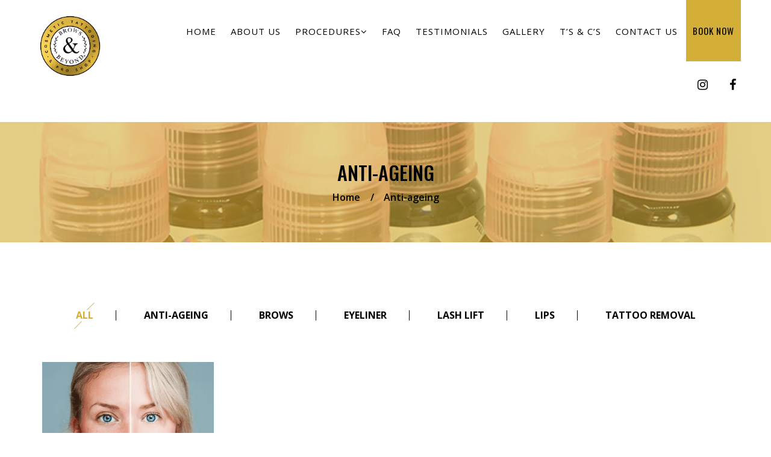

--- FILE ---
content_type: text/html; charset=UTF-8
request_url: https://booking.browsandbeyond.co.nz/gallery_cat/anti-ageing/
body_size: 16892
content:
<!DOCTYPE html>
<html lang="en-NZ">
<head>
<meta charset="UTF-8" />
<meta name="viewport" content="width=device-width, initial-scale=1, maximum-scale=1">
<link rel="profile" href="https://gmpg.org/xfn/11" />
<link rel="pingback" href="https://booking.browsandbeyond.co.nz/xmlrpc.php" />
<link rel="shortcut icon" href="//booking.browsandbeyond.co.nz/wp-content/uploads/2023/01/Gold_transparent_without-name.png" type="image/x-icon" />
<script>!function(e,c){e[c]=e[c]+(e[c]&&" ")+"quform-js"}(document.documentElement,"className");</script>
<meta name='robots' content='noindex, follow' />
<style>img:is([sizes="auto" i], [sizes^="auto," i]) { contain-intrinsic-size: 3000px 1500px }</style>
<!-- This site is optimized with the Yoast SEO Premium plugin v26.4 (Yoast SEO v26.4) - https://yoast.com/wordpress/plugins/seo/ -->
<title>Anti-ageing Archives - Brows &amp; Beyond® Cosmetic Tattooing</title>
<meta property="og:locale" content="en_US" />
<meta property="og:type" content="article" />
<meta property="og:title" content="Anti-ageing Archives" />
<meta property="og:url" content="https://booking.browsandbeyond.co.nz/gallery_cat/anti-ageing/" />
<meta property="og:site_name" content="Brows &amp; Beyond® Cosmetic Tattooing" />
<meta name="twitter:card" content="summary_large_image" />
<script type="application/ld+json" class="yoast-schema-graph">{"@context":"https://schema.org","@graph":[{"@type":"CollectionPage","@id":"https://booking.browsandbeyond.co.nz/gallery_cat/anti-ageing/","url":"https://booking.browsandbeyond.co.nz/gallery_cat/anti-ageing/","name":"Anti-ageing Archives - Brows &amp; Beyond® Cosmetic Tattooing","isPartOf":{"@id":"https://booking.browsandbeyond.co.nz/#website"},"primaryImageOfPage":{"@id":"https://booking.browsandbeyond.co.nz/gallery_cat/anti-ageing/#primaryimage"},"image":{"@id":"https://booking.browsandbeyond.co.nz/gallery_cat/anti-ageing/#primaryimage"},"thumbnailUrl":"https://booking.browsandbeyond.co.nz/wp-content/uploads/2020/04/micro.png","breadcrumb":{"@id":"https://booking.browsandbeyond.co.nz/gallery_cat/anti-ageing/#breadcrumb"},"inLanguage":"en-NZ"},{"@type":"ImageObject","inLanguage":"en-NZ","@id":"https://booking.browsandbeyond.co.nz/gallery_cat/anti-ageing/#primaryimage","url":"https://booking.browsandbeyond.co.nz/wp-content/uploads/2020/04/micro.png","contentUrl":"https://booking.browsandbeyond.co.nz/wp-content/uploads/2020/04/micro.png","width":499,"height":414,"caption":"Microneedling"},{"@type":"BreadcrumbList","@id":"https://booking.browsandbeyond.co.nz/gallery_cat/anti-ageing/#breadcrumb","itemListElement":[{"@type":"ListItem","position":1,"name":"Home","item":"https://booking.browsandbeyond.co.nz/"},{"@type":"ListItem","position":2,"name":"Anti-ageing"}]},{"@type":"WebSite","@id":"https://booking.browsandbeyond.co.nz/#website","url":"https://booking.browsandbeyond.co.nz/","name":"Brows &amp; Beyond® Cosmetic Tattooing","description":"Cosmetic Tattooing &amp; Pro Shop","potentialAction":[{"@type":"SearchAction","target":{"@type":"EntryPoint","urlTemplate":"https://booking.browsandbeyond.co.nz/?s={search_term_string}"},"query-input":{"@type":"PropertyValueSpecification","valueRequired":true,"valueName":"search_term_string"}}],"inLanguage":"en-NZ"}]}</script>
<!-- / Yoast SEO Premium plugin. -->
<link rel='dns-prefetch' href='//www.googletagmanager.com' />
<link rel='dns-prefetch' href='//fonts.googleapis.com' />
<link rel='preconnect' href='https://fonts.gstatic.com' crossorigin />
<link rel="alternate" type="application/rss+xml" title="Brows &amp; Beyond® Cosmetic Tattooing &raquo; Feed" href="https://booking.browsandbeyond.co.nz/feed/" />
<link rel="alternate" type="application/rss+xml" title="Brows &amp; Beyond® Cosmetic Tattooing &raquo; Comments Feed" href="https://booking.browsandbeyond.co.nz/comments/feed/" />
<link rel="alternate" type="application/rss+xml" title="Brows &amp; Beyond® Cosmetic Tattooing &raquo; Anti-ageing Gallery Category Feed" href="https://booking.browsandbeyond.co.nz/gallery_cat/anti-ageing/feed/" />
<!-- <link rel='stylesheet' id='wp-block-library-css' href='https://booking.browsandbeyond.co.nz/wp-includes/css/dist/block-library/style.min.css?ver=6.8.3' type='text/css' media='all' /> -->
<link rel="stylesheet" type="text/css" href="//booking.browsandbeyond.co.nz/wp-content/cache/wpfc-minified/7m46y868/3x4vq.css" media="all"/>
<style id='classic-theme-styles-inline-css' type='text/css'>
/*! This file is auto-generated */
.wp-block-button__link{color:#fff;background-color:#32373c;border-radius:9999px;box-shadow:none;text-decoration:none;padding:calc(.667em + 2px) calc(1.333em + 2px);font-size:1.125em}.wp-block-file__button{background:#32373c;color:#fff;text-decoration:none}
</style>
<style id='global-styles-inline-css' type='text/css'>
:root{--wp--preset--aspect-ratio--square: 1;--wp--preset--aspect-ratio--4-3: 4/3;--wp--preset--aspect-ratio--3-4: 3/4;--wp--preset--aspect-ratio--3-2: 3/2;--wp--preset--aspect-ratio--2-3: 2/3;--wp--preset--aspect-ratio--16-9: 16/9;--wp--preset--aspect-ratio--9-16: 9/16;--wp--preset--color--black: #000000;--wp--preset--color--cyan-bluish-gray: #abb8c3;--wp--preset--color--white: #ffffff;--wp--preset--color--pale-pink: #f78da7;--wp--preset--color--vivid-red: #cf2e2e;--wp--preset--color--luminous-vivid-orange: #ff6900;--wp--preset--color--luminous-vivid-amber: #fcb900;--wp--preset--color--light-green-cyan: #7bdcb5;--wp--preset--color--vivid-green-cyan: #00d084;--wp--preset--color--pale-cyan-blue: #8ed1fc;--wp--preset--color--vivid-cyan-blue: #0693e3;--wp--preset--color--vivid-purple: #9b51e0;--wp--preset--gradient--vivid-cyan-blue-to-vivid-purple: linear-gradient(135deg,rgba(6,147,227,1) 0%,rgb(155,81,224) 100%);--wp--preset--gradient--light-green-cyan-to-vivid-green-cyan: linear-gradient(135deg,rgb(122,220,180) 0%,rgb(0,208,130) 100%);--wp--preset--gradient--luminous-vivid-amber-to-luminous-vivid-orange: linear-gradient(135deg,rgba(252,185,0,1) 0%,rgba(255,105,0,1) 100%);--wp--preset--gradient--luminous-vivid-orange-to-vivid-red: linear-gradient(135deg,rgba(255,105,0,1) 0%,rgb(207,46,46) 100%);--wp--preset--gradient--very-light-gray-to-cyan-bluish-gray: linear-gradient(135deg,rgb(238,238,238) 0%,rgb(169,184,195) 100%);--wp--preset--gradient--cool-to-warm-spectrum: linear-gradient(135deg,rgb(74,234,220) 0%,rgb(151,120,209) 20%,rgb(207,42,186) 40%,rgb(238,44,130) 60%,rgb(251,105,98) 80%,rgb(254,248,76) 100%);--wp--preset--gradient--blush-light-purple: linear-gradient(135deg,rgb(255,206,236) 0%,rgb(152,150,240) 100%);--wp--preset--gradient--blush-bordeaux: linear-gradient(135deg,rgb(254,205,165) 0%,rgb(254,45,45) 50%,rgb(107,0,62) 100%);--wp--preset--gradient--luminous-dusk: linear-gradient(135deg,rgb(255,203,112) 0%,rgb(199,81,192) 50%,rgb(65,88,208) 100%);--wp--preset--gradient--pale-ocean: linear-gradient(135deg,rgb(255,245,203) 0%,rgb(182,227,212) 50%,rgb(51,167,181) 100%);--wp--preset--gradient--electric-grass: linear-gradient(135deg,rgb(202,248,128) 0%,rgb(113,206,126) 100%);--wp--preset--gradient--midnight: linear-gradient(135deg,rgb(2,3,129) 0%,rgb(40,116,252) 100%);--wp--preset--font-size--small: 13px;--wp--preset--font-size--medium: 20px;--wp--preset--font-size--large: 36px;--wp--preset--font-size--x-large: 42px;--wp--preset--spacing--20: 0.44rem;--wp--preset--spacing--30: 0.67rem;--wp--preset--spacing--40: 1rem;--wp--preset--spacing--50: 1.5rem;--wp--preset--spacing--60: 2.25rem;--wp--preset--spacing--70: 3.38rem;--wp--preset--spacing--80: 5.06rem;--wp--preset--shadow--natural: 6px 6px 9px rgba(0, 0, 0, 0.2);--wp--preset--shadow--deep: 12px 12px 50px rgba(0, 0, 0, 0.4);--wp--preset--shadow--sharp: 6px 6px 0px rgba(0, 0, 0, 0.2);--wp--preset--shadow--outlined: 6px 6px 0px -3px rgba(255, 255, 255, 1), 6px 6px rgba(0, 0, 0, 1);--wp--preset--shadow--crisp: 6px 6px 0px rgba(0, 0, 0, 1);}:where(.is-layout-flex){gap: 0.5em;}:where(.is-layout-grid){gap: 0.5em;}body .is-layout-flex{display: flex;}.is-layout-flex{flex-wrap: wrap;align-items: center;}.is-layout-flex > :is(*, div){margin: 0;}body .is-layout-grid{display: grid;}.is-layout-grid > :is(*, div){margin: 0;}:where(.wp-block-columns.is-layout-flex){gap: 2em;}:where(.wp-block-columns.is-layout-grid){gap: 2em;}:where(.wp-block-post-template.is-layout-flex){gap: 1.25em;}:where(.wp-block-post-template.is-layout-grid){gap: 1.25em;}.has-black-color{color: var(--wp--preset--color--black) !important;}.has-cyan-bluish-gray-color{color: var(--wp--preset--color--cyan-bluish-gray) !important;}.has-white-color{color: var(--wp--preset--color--white) !important;}.has-pale-pink-color{color: var(--wp--preset--color--pale-pink) !important;}.has-vivid-red-color{color: var(--wp--preset--color--vivid-red) !important;}.has-luminous-vivid-orange-color{color: var(--wp--preset--color--luminous-vivid-orange) !important;}.has-luminous-vivid-amber-color{color: var(--wp--preset--color--luminous-vivid-amber) !important;}.has-light-green-cyan-color{color: var(--wp--preset--color--light-green-cyan) !important;}.has-vivid-green-cyan-color{color: var(--wp--preset--color--vivid-green-cyan) !important;}.has-pale-cyan-blue-color{color: var(--wp--preset--color--pale-cyan-blue) !important;}.has-vivid-cyan-blue-color{color: var(--wp--preset--color--vivid-cyan-blue) !important;}.has-vivid-purple-color{color: var(--wp--preset--color--vivid-purple) !important;}.has-black-background-color{background-color: var(--wp--preset--color--black) !important;}.has-cyan-bluish-gray-background-color{background-color: var(--wp--preset--color--cyan-bluish-gray) !important;}.has-white-background-color{background-color: var(--wp--preset--color--white) !important;}.has-pale-pink-background-color{background-color: var(--wp--preset--color--pale-pink) !important;}.has-vivid-red-background-color{background-color: var(--wp--preset--color--vivid-red) !important;}.has-luminous-vivid-orange-background-color{background-color: var(--wp--preset--color--luminous-vivid-orange) !important;}.has-luminous-vivid-amber-background-color{background-color: var(--wp--preset--color--luminous-vivid-amber) !important;}.has-light-green-cyan-background-color{background-color: var(--wp--preset--color--light-green-cyan) !important;}.has-vivid-green-cyan-background-color{background-color: var(--wp--preset--color--vivid-green-cyan) !important;}.has-pale-cyan-blue-background-color{background-color: var(--wp--preset--color--pale-cyan-blue) !important;}.has-vivid-cyan-blue-background-color{background-color: var(--wp--preset--color--vivid-cyan-blue) !important;}.has-vivid-purple-background-color{background-color: var(--wp--preset--color--vivid-purple) !important;}.has-black-border-color{border-color: var(--wp--preset--color--black) !important;}.has-cyan-bluish-gray-border-color{border-color: var(--wp--preset--color--cyan-bluish-gray) !important;}.has-white-border-color{border-color: var(--wp--preset--color--white) !important;}.has-pale-pink-border-color{border-color: var(--wp--preset--color--pale-pink) !important;}.has-vivid-red-border-color{border-color: var(--wp--preset--color--vivid-red) !important;}.has-luminous-vivid-orange-border-color{border-color: var(--wp--preset--color--luminous-vivid-orange) !important;}.has-luminous-vivid-amber-border-color{border-color: var(--wp--preset--color--luminous-vivid-amber) !important;}.has-light-green-cyan-border-color{border-color: var(--wp--preset--color--light-green-cyan) !important;}.has-vivid-green-cyan-border-color{border-color: var(--wp--preset--color--vivid-green-cyan) !important;}.has-pale-cyan-blue-border-color{border-color: var(--wp--preset--color--pale-cyan-blue) !important;}.has-vivid-cyan-blue-border-color{border-color: var(--wp--preset--color--vivid-cyan-blue) !important;}.has-vivid-purple-border-color{border-color: var(--wp--preset--color--vivid-purple) !important;}.has-vivid-cyan-blue-to-vivid-purple-gradient-background{background: var(--wp--preset--gradient--vivid-cyan-blue-to-vivid-purple) !important;}.has-light-green-cyan-to-vivid-green-cyan-gradient-background{background: var(--wp--preset--gradient--light-green-cyan-to-vivid-green-cyan) !important;}.has-luminous-vivid-amber-to-luminous-vivid-orange-gradient-background{background: var(--wp--preset--gradient--luminous-vivid-amber-to-luminous-vivid-orange) !important;}.has-luminous-vivid-orange-to-vivid-red-gradient-background{background: var(--wp--preset--gradient--luminous-vivid-orange-to-vivid-red) !important;}.has-very-light-gray-to-cyan-bluish-gray-gradient-background{background: var(--wp--preset--gradient--very-light-gray-to-cyan-bluish-gray) !important;}.has-cool-to-warm-spectrum-gradient-background{background: var(--wp--preset--gradient--cool-to-warm-spectrum) !important;}.has-blush-light-purple-gradient-background{background: var(--wp--preset--gradient--blush-light-purple) !important;}.has-blush-bordeaux-gradient-background{background: var(--wp--preset--gradient--blush-bordeaux) !important;}.has-luminous-dusk-gradient-background{background: var(--wp--preset--gradient--luminous-dusk) !important;}.has-pale-ocean-gradient-background{background: var(--wp--preset--gradient--pale-ocean) !important;}.has-electric-grass-gradient-background{background: var(--wp--preset--gradient--electric-grass) !important;}.has-midnight-gradient-background{background: var(--wp--preset--gradient--midnight) !important;}.has-small-font-size{font-size: var(--wp--preset--font-size--small) !important;}.has-medium-font-size{font-size: var(--wp--preset--font-size--medium) !important;}.has-large-font-size{font-size: var(--wp--preset--font-size--large) !important;}.has-x-large-font-size{font-size: var(--wp--preset--font-size--x-large) !important;}
:where(.wp-block-post-template.is-layout-flex){gap: 1.25em;}:where(.wp-block-post-template.is-layout-grid){gap: 1.25em;}
:where(.wp-block-columns.is-layout-flex){gap: 2em;}:where(.wp-block-columns.is-layout-grid){gap: 2em;}
:root :where(.wp-block-pullquote){font-size: 1.5em;line-height: 1.6;}
</style>
<!-- <link rel='stylesheet' id='contact-form-7-css' href='https://booking.browsandbeyond.co.nz/wp-content/plugins/contact-form-7/includes/css/styles.css?ver=6.1.3' type='text/css' media='all' /> -->
<!-- <link rel='stylesheet' id='quform-css' href='https://booking.browsandbeyond.co.nz/wp-content/plugins/quform/cache/quform.css?ver=1755751690' type='text/css' media='all' /> -->
<!-- <link rel='stylesheet' id='bookly-ladda.min.css-css' href='https://booking.browsandbeyond.co.nz/wp-content/plugins/bookly-responsive-appointment-booking-tool/frontend/resources/css/ladda.min.css?ver=26.1' type='text/css' media='all' /> -->
<!-- <link rel='stylesheet' id='bookly-tailwind.css-css' href='https://booking.browsandbeyond.co.nz/wp-content/plugins/bookly-responsive-appointment-booking-tool/backend/resources/tailwind/tailwind.css?ver=26.1' type='text/css' media='all' /> -->
<!-- <link rel='stylesheet' id='bookly-modern-booking-form-calendar.css-css' href='https://booking.browsandbeyond.co.nz/wp-content/plugins/bookly-responsive-appointment-booking-tool/frontend/resources/css/modern-booking-form-calendar.css?ver=26.1' type='text/css' media='all' /> -->
<!-- <link rel='stylesheet' id='bookly-bootstrap-icons.min.css-css' href='https://booking.browsandbeyond.co.nz/wp-content/plugins/bookly-responsive-appointment-booking-tool/frontend/resources/css/bootstrap-icons.min.css?ver=26.1' type='text/css' media='all' /> -->
<!-- <link rel='stylesheet' id='bookly-intlTelInput.css-css' href='https://booking.browsandbeyond.co.nz/wp-content/plugins/bookly-responsive-appointment-booking-tool/frontend/resources/css/intlTelInput.css?ver=26.1' type='text/css' media='all' /> -->
<!-- <link rel='stylesheet' id='bookly-bookly-main.css-css' href='https://booking.browsandbeyond.co.nz/wp-content/plugins/bookly-responsive-appointment-booking-tool/frontend/resources/css/bookly-main.css?ver=26.1' type='text/css' media='all' /> -->
<!-- <link rel='stylesheet' id='extendify-utility-styles-css' href='https://booking.browsandbeyond.co.nz/wp-content/plugins/extendify/public/build/utility-minimum.css?ver=6.8.3' type='text/css' media='all' /> -->
<link rel="stylesheet" type="text/css" href="//booking.browsandbeyond.co.nz/wp-content/cache/wpfc-minified/kl1612a9/3x4vq.css" media="all"/>
<link rel='stylesheet' id='apr-fonts-css' href='//fonts.googleapis.com/css?family=Poppins%3A300%2C400%2C700%7COpen+Sans%3A300%2C300i%2C400%2C400i%2C600%2C700%7COswald%3A300%2C400%2C500%2C600%2C700%7CLato%3A300%2C400%2C700%7CMontserrat%3A300%2C400%2C500%2C600%2C700%26subset%3Dlatin%2Clatin-ext%2Cvietnamese' type='text/css' media='all' />
<!-- <link rel='stylesheet' id='font-awesome-css' href='https://booking.browsandbeyond.co.nz/wp-content/themes/barber/css/font-awesome.min.css?ver=6.8.3' type='text/css' media='all' /> -->
<!-- <link rel='stylesheet' id='apr-font-common-css' href='https://booking.browsandbeyond.co.nz/wp-content/themes/barber/css/icomoon.css?ver=6.8.3' type='text/css' media='all' /> -->
<!-- <link rel='stylesheet' id='dashicons-css' href='https://booking.browsandbeyond.co.nz/wp-includes/css/dashicons.min.css?ver=6.8.3' type='text/css' media='all' /> -->
<!-- <link rel='stylesheet' id='pe-icon-7-stroke-css' href='https://booking.browsandbeyond.co.nz/wp-content/themes/barber/css/pe-icon/pe-icon-7-stroke.css?ver=6.8.3' type='text/css' media='all' /> -->
<!-- <link rel='stylesheet' id='linearicons-free-css' href='https://booking.browsandbeyond.co.nz/wp-content/themes/barber/css/linearicons/linearicons.css?ver=6.8.3' type='text/css' media='all' /> -->
<!-- <link rel='stylesheet' id='bootstrap-css' href='https://booking.browsandbeyond.co.nz/wp-content/themes/barber/css/plugin/bootstrap.min.css?ver=6.8.3' type='text/css' media='all' /> -->
<!-- <link rel='stylesheet' id='fancybox-css' href='https://booking.browsandbeyond.co.nz/wp-content/themes/barber/css/plugin/jquery.fancybox.css?ver=6.8.3' type='text/css' media='all' /> -->
<!-- <link rel='stylesheet' id='slick-css' href='https://booking.browsandbeyond.co.nz/wp-content/themes/barber/css/plugin/slick.css?ver=6.8.3' type='text/css' media='all' /> -->
<!-- <link rel='stylesheet' id='apr-animate-css' href='https://booking.browsandbeyond.co.nz/wp-content/themes/barber/css/animate.min.css?ver=6.8.3' type='text/css' media='all' /> -->
<!-- <link rel='stylesheet' id='apr-theme-css' href='https://booking.browsandbeyond.co.nz/wp-content/themes/barber/css/theme.css?ver=6.8.3' type='text/css' media='all' /> -->
<link rel="stylesheet" type="text/css" href="//booking.browsandbeyond.co.nz/wp-content/cache/wpfc-minified/dsaztqla/3x4vq.css" media="all"/>
<style id='apr-theme-inline-css' type='text/css'>
a:focus, a:hover,
[class*='header-'] .open-menu-mobile:hover, 
[class*='header-'] .searchform_wrap form button:hover, 
[class*='header-'] .header-contact a:hover, 
[class*='header-'] .mega-menu li.current_page_parent > a, 
[class*='header-'] .mega-menu .sub-menu li.current-menu-item > a, 
[class*='header-'] .widget_shopping_cart_content ul li a:hover,
.mega-menu li .sub-menu li a:hover,
.open-menu:hover,.social_icon li a,
.header-sidebar h4,
.header-myaccount i:hover,
.close-menu, .close-menu-mobile,
.mini-cart .cart_label:hover,
.mega-menu > li.menu-item.current-menu-item > a, 
.mega-menu > li.menu-item.current-menu-parent > a,
.header-v10 .header-right .social_icon li a:hover,
.search-block-top .btn-search:hover,
.header-v3 .search-block-top .top-search .btn-search:hover, 
.header-v8 .search-block-top .top-search .btn-search:hover, 
.header-v9 .search-block-top .top-search .btn-search:hover,
.header-v8 .header-right .social_icon li a:hover, .header-v9 .header-right .social_icon li a:hover,
.main-color .uvc-main-heading >h2,
.baber-heading .header_icon,
.icon_box_content:hover .icon_box_title h3,
.icon_box_title h4,
.icon_box,
.single-gallery .vertical_list .port_share a:hover,
.custom-banner-1 .banner-type2 .banner-btn a:hover,
.bg-overlay .button-group .btn-filter.is-checked, 
.bg-overlay .button-group .btn-filter:hover,
.button-group .btn-filter:before,
.member-info .link-text a:hover,
.box-pricing-tt h2,
.caption_testimonial .title-testimonial h2,
.type1.blog-info .author a,
.grid_style_1 .blog-date a:hover,
.button-group .btn-filter.is-checked, .button-group .btn-filter:hover,
.post-name a:hover,
.footer-newsletter .mc4wp-form label,
.list-info-footer li i,
.list-info-footer li a:hover,
.footer-social li a:hover,
.footer-content .widget_nav_menu ul li a:hover,
.product-content .price .amount,
.product-content .price .amount span,
.btn.btn-default,
.member-info .member-job,
.caption_testimonial .tes_name h4,
.title-portfolio .title-left::before,
.title-portfolio .title-left h3,.icon_box_content.type_2:hover .icon_box_title h3,
.pricing-content.style2 .price-center,
.footer-newsletter.newletter-2 .mc4wp-form label,
.footer-v2 .footer-content .widget_nav_menu ul li a:hover,
.footer-newsletter.type1 .mc4wp-form .submit:hover [type='submit'],
.footer-newsletter.newletter-2 .mc4wp-form label span,
.footer-newsletter.type1 .mc4wp-form .submit:hover:before,
.banner-type1 .banner-title h3,
.pricing-list-3 li .price-list,
.member-type2 .member-desc h2,
.member-type2 .link-text a,
.member-type2 .btn-next,
.list-item-info .icon,
.product-content h3 a:hover,
.post-single.single-4 .blog-info .info-cat:hover, 
.post-single.single-4 .blog-info .info-tag:hover, 
.post-single.single-4 .blog-info .info-comment:hover, 
.post-single.single-4 .blog-info .info-like:hover,
.post-single.single-4 .blog-info .info-cat:hover a, 
.post-single.single-4 .blog-info .info-tag:hover a, 
.post-single.single-4 .blog-info .info-comment:hover a, 
.post-single.single-4 .blog-info .info-like:hover a,
.post-single.single-2 .blog-info .info-cat:hover, 
.post-single.single-2 .blog-info .info-tag:hover, 
.post-single.single-2 .blog-info .info-comment:hover, 
.post-single.single-2 .blog-info .info-like:hover,
.post-single.single-2 .blog-info .info-cat:hover a, 
.post-single.single-2 .blog-info .info-tag:hover a, 
.post-single.single-2 .blog-info .info-comment:hover a, 
.post-single.single-2 .blog-info .info-like:hover a,
.post-single.single-3 .blog-info .info-cat:hover, 
.post-single.single-3 .blog-info .info-tag:hover, 
.post-single.single-3 .blog-info .info-comment:hover, 
.post-single.single-3 .blog-info .info-like:hover,
.post-single.single-3 .blog-info .info-cat:hover a, 
.post-single.single-3 .blog-info .info-tag:hover a, 
.post-single.single-3 .blog-info .info-comment:hover a, 
.post-single.single-3 .blog-info .info-like:hover a,
.footer-v10 .widget_nav_menu li a:hover,
.footer-v10 .footer-social li a:hover,
.footer-v10 a.to-top:hover,
.footer-v9 .footer-social li a:hover,
.footer-v9 .footer-newsletter .submit:hover:before,
.header-v4 .search-block-top .top-search .btn-search:hover,
.list-item-info .info-mail a:hover, .list-item-info .info-number a:hover,
.barber_container.title-abs .header_icon,
.baber-1 .tp-bullet:hover, .baber-1 .tp-bullet.selected,
.banner-type1.banner-type3 .banner-title h2,
.icon_box_content.type_1.icon_box_3 .icon_box,
.uavc-list-icon .uavc-list > li .ult-just-icon-wrapper .align-icon .aio-icon,
.block-text h2,
.block-text:hover .text-content h3,
.list-item-box li:before,
.footer-v6 .footer-social li a:hover,
.list-item-box li:before,
.box-text-sidebar h4,
.widget_search form .btn-search:hover, 
.widget_product_search form .btn-search:hover,
.widget_archive li:hover a, .widget_categories li:hover a, 
.widget_archive li.current-cat > a, .widget_categories li.current-cat > a,
.widget_product_categories li.current-cat > a, 
.widget_pages li.current-cat > a, .widget_meta li.current-cat > a,
.widget_product_categories li:hover a, .widget_pages li:hover a, .widget_meta li:hover a,
.widget_archive li a:before, .widget_categories li a:before, .widget_product_categories li a:before,
.widget_pages li a:before, .widget_meta li a:before,
.widget_archive li:hover span, .widget_categories li:hover span, .widget_product_categories li:hover span, 
.widget_pages li:hover span, .widget_meta li:hover span,
.widget_post_blog .blog-post-info .blog-time a,
.viewmode-toggle a:hover, .viewmode-toggle a:focus, .viewmode-toggle a.active,
.tagcloud a:hover,
.breadcrumb li a:hover,
.addthis_sharing_toolbox .f-social li a:hover,
.list_s2 .blog-date .date a:hover,
.blog-info .author a:hover, .blog-info .info-comment a:hover,
.comment-body .comment-bottom .links-info a:hover,
.page-numbers li .page-numbers:hover, .page-numbers li .page-numbers.current,
.post-single.single-2 .blog-info .info-cat a:hover, 
.post-single.single-2 .blog-info .info-tag a:hover, 
.post-single.single-2 .blog-info .info-comment a:hover, 
.post-single.single-2 .blog-info .info-like a:hover,
.post-single.single-3 .blog-info .info-cat a:hover, 
.post-single.single-3 .blog-info .info-tag a:hover, 
.post-single.single-3 .blog-info .info-comment a:hover, 
.post-single.single-3 .blog-info .info-like a:hover,
.tt-instagram .uvc-sub-heading > a:hover,
.info .price span, #yith-quick-view-content .price span,
.shop_table .cart_item .product-remove a,.title-cart-sub,
.showlogin, .showcoupon,
.shop_table .cart_item .product-name a:hover,
.wishlist_table .product-remove a,
.woocommerce .wishlist_table .product-name a.yith-wcqv-button,
.woocommerce-page .wishlist_table .product-price .amount,
.shop_table .product-subtotal span, .shop_table .product-price span,
.woocommerce-pagination .page-numbers > li .current, 
.yith-woocompare-widget ul.products-list li .remove,
.close_search_form:hover,.search-title p,
.yith-woocompare-widget ul.products-list li .title:hover,
.widget_post_blog .blog-post-info .post-name > a:hover,
.woocommerce-message,
.tt-instagram .uvc-sub-heading > a,
.woocommerce-pagination .page-numbers > li a:hover,
.header-profile ul a:hover,
.member-type2 .btn-prev,
.uvc-sub-heading > a,
.info.info-cat:hover > i,
.info.info-tag:hover > i,
.blog-info a:hover,
.list_s3 .blog-content .blog-post-info .blog-info a:hover,
.blog-masonry .blog-content .blog-item .blog-info a:hover,
.wpb_text_column .sln-alert.sln-alert--wait, .wpb_text_column .sln-alert.sln-alert--wait:after, .wpb_text_column .sln-alert, .wpb_text_column .sln-alert a:hover, .wpb_text_column #sln-salon .alert a:hover, .wpb_text_column .sln-steps-name:hover,
.banner-type4 .banner-mid h2 a:hover,
.wpb-js-composer .tab-custom.vc_tta-color-grey.vc_tta-style-classic .vc_tta-tab.vc_active>a,
.wpb-js-composer .tab-custom.vc_tta.vc_tta-spacing-1 .vc_tta-tab a:hover{
color: #D4AF37;
}
.ult_tabs .ult_tabmenu.style3 > li.ult_tab_li.current a, 
.ult_tabs .ult_tabmenu.style3 > li.ult_tab_li:hover a,
.slick-next:hover, .slick-p,rev:hover,
.main-color .uvc-main-heading > h2,
.mega-menu li a:hover, .mega-menu li a:focus,
.barber-2 .tp-bullet:hover, .barber-2 .tp-bullet.selected,
.box_banner_4 .ult-content-box-container:hover .vc_custom_heading,
.main-color, .slick-next:hover, .slick-prev:hover,
.ult_tabs .ult_tabmenu.style3 > li.ult_tab_li.current a .ult_tab_icon, 
.ult_tabs .ult_tabmenu.style3 > li.ult_tab_li:hover a .ult_tab_icon,
.slick-arrow-top .slick-next:hover, .slick-arrow-top .slick-prev:hover{
color: #D4AF37 !important;
}
.main-bg_color, .main-bg_color.ult-content-box-container, 
.main-bg_color > .vc_column-inner, 
.main-bg_color > .upb_row_bg, 
.main-bg_color.vc_row,
.bg-overlay figure:before,
.button-group .btn-filter:before,
.button-group .btn-filter:after,
.ult-carousel-wrapper .slick-dots li.slick-active,
.product-content .product-action,
.btn.btn-primary,
.btn.btn-black:hover, .btn.btn-black:focus, .btn.btn-black:active,
.blog-img.hover-mask:before,
.footer-newsletter .mc4wp-form [type='submit'],
.instagram-container li a:before,
.barber-2 .tp-bullet:after,
.mini-cart .cart_nu_count,
.barber-2 .tp-bullet.selected:after,
.scroll-to-top,
.img-before::before,
.rev_slider_wrapper .custom .tp-bullet:hover, 
.rev_slider_wrapper .custom .tp-bullet.selected,
.gallery-style2 .gallery-img:before,
.grid_style_2 .blog-date,
.blog-date,
.footer-newsletter.newletter-2 .mc4wp-form [type='submit'],
.contact-info,
.btn-plus:before, .btn-plus:after,
.vc_btn_primary .vc_general.vc_btn3-icon-right,
.instagram-type1 .title-insta,
.uavc-list-icon .uavc-list > li .uavc-list-icon:after,
.instagram-type3 .instagram-img a::before,
.ares .tp-bullet:hover, .ares .tp-bullet.selected,
.box_banner_4 .ult-content-box-container:hover .banner_home4:after,
.baber-1 .tp-bullet:hover:after, .baber-1 .tp-bullet.selected:after,
.banner-type4 .banner-mid h2::before,
.custom-progress.vc_progress_bar .vc_single_bar .vc_bar,
.contact-8 .wpcf7,
.widget_post_blog .blog-img:before,
.list_s2 .post-name a:before,
.arrows-custom .slick-arrow:hover,
.blog-item .post_link i,
.list-items.style1 li:before,
.post-comments .comment-reply-title:before, 
.post-comments .widget-title:before,
.comment-body .comment-author:before,
.comment-body .comment-author:after,
.contact-form2 .btn-submit input[type='submit'],
.box-scheduce .ult-content-box:before,
.info .single_add_to_cart_button, .info .add_to_cart_button, 
#yith-quick-view-content .single_add_to_cart_button,
#yith-quick-view-content .add_to_cart_button,
.product-tab .nav-tabs > li a:hover, .product-tab .nav-tabs > li a:focus,
.product-tab .nav-tabs > li.active a,
.widget_price_filter .ui-slider .ui-slider-handle,
#barber_services .icon_box,
.demos-buy-button,
.widget_price_filter .price_slider_amount .button,
.woocommerce-page .wishlist_table .product-add-to-cart .button,
.single-product .products > h2.title_related:before,
.title-cart:before,
.woocommerce .login .form-row input.button,
.side-breadcrumb.type-3.has-overlay:before,
.ubtn-link.main-bg > button,
.fancybox-nav span:hover,
.service-page-2 .icon_box_content .icon_box,
.countdown_home4:before,
.page-coming-soon .mc4wp-form input[type='submit'],
.has_overlay:before,
#blog-loadmore:hover,
.wpb_text_column .sln-radiobox input:checked + label:after, .wpb_text_column .sln-radiobox input:checked + label:hover:after,
.wpb_text_column .sln-radiobox input + label:hover:after,
.wpb-js-composer .tab-custom.vc_tta.vc_tta-spacing-1 .vc_tta-tab.vc_active a .vc_tta-title-text:before,
.wpb-js-composer .tab-custom.vc_tta.vc_tta-spacing-1 .vc_tta-tab a .vc_tta-title-text:before,
.wpb-js-composer .tab-custom.vc_tta.vc_tta-spacing-1 .vc_tta-tab.vc_active a .vc_tta-title-text:after,
.wpb-js-composer .tab-custom.vc_tta.vc_tta-spacing-1 .vc_tta-tab a .vc_tta-title-text:after{
background: #D4AF37;
}
.ult_tabs .ult_tabmenu.style3 > li.ult_tab_li,
.member-bg .style-2 .item-member-content:hover .member-info,
.footer-top,
.style-2 .item-member-content:hover .member-info,
.btn.btn-default:hover, .btn.btn-default:focus, .btn.btn-default:active,
.rev-btn.button-slide1,
.wpb_text_column #sln-salon .sln-panel .sln-panel-heading .sln-btn--nobkg:hover,
.wpb_text_column #sln-salon .sln-panel .sln-panel-heading .sln-btn--nobkg:active,
.wpb_text_column #sln-salon .sln-panel .sln-panel-heading .sln-btn--nobkg{
background: #D4AF37 !important;
}
#btn_appointment,
#loading, #loading-2, #loading-3, 
.preloader-4, .preloader-5, #loading-6,
#loading-7, #loading-9, .loader-8,.wpb_text_column #sln-salon .sln-btn--medium input, .wpb_text_column #sln-salon .sln-btn--medium button, .wpb_text_column #sln-salon .sln-btn--medium a, .wpb_text_column #sln-salon.sln-salon--m .sln-btn--big,
.wpb_text_column #sln-salon .sln-box--formactions .sln-btn.sln-btn--borderonly:hover,
#sln-salon .sln-btn--medium input,#sln-salon .sln-btn--medium button, #sln-salon .sln-btn--medium a,
#sln-salon.sln-salon--m .sln-btn--big,#sln-salon .sln-btn--emphasis, #sln-salon .sln-bootstrap .sln-btn--emphasis                {
background-color:#D4AF37;
}
.close-menu, .close-menu-mobile,
.social_icon li a,
.mini-cart .cart-block,
.mini-cart .count-item,
.content-filter,
.member-type2 .btn-next,
#btn_appointment,
.border-slide,.instagram-type2::before,
.btn.btn-black:hover, .btn.btn-black:focus, .btn.btn-black:active,
.uavc-list-icon .uavc-list > li .ult-just-icon-wrapper,
.single-gallery .vertical_list .port_share a:hover,
.page-numbers li .page-numbers:hover, .page-numbers li .page-numbers.current,
.tagcloud a:hover,
blockquote,
.footer-v7 .list-item-info .icon:hover,
.addthis_sharing_toolbox .f-social li a:hover,
.contact-form2 .btn-submit input,
.ult_tabmenu.style1 a.ult_a:hover,
.ult_tabmenu.style1 .ult_tab_li.current > a,
.viewmode-toggle a:hover, .viewmode-toggle a:focus, .viewmode-toggle a.active,
.woocommerce .login .form-row input.button,
.woosearch-results,
.btn.btn-primary,
.member-type2 .btn-prev,
.list-item-info .icon:hover,
.btn.btn-default,.wpb_text_column #sln-salon .sln-btn--medium input, .wpb_text_column #sln-salon .sln-btn--medium button, .wpb_text_column #sln-salon .sln-btn--medium a, .wpb_text_column #sln-salon.sln-salon--m .sln-btn--big,
.wpb_text_column #sln-salon .sln-box--formactions .sln-btn.sln-btn--borderonly:hover,
#sln-salon .sln-btn--medium input,#sln-salon .sln-btn--medium button, #sln-salon .sln-btn--medium a,
#sln-salon.sln-salon--m .sln-btn--big,#sln-salon .sln-btn--emphasis, #sln-salon .sln-bootstrap .sln-btn--emphasis{
border-color:#D4AF37;
}
.shop_table tbody tr:first-child td{
border-top-color:#D4AF37;
}
#sln-salon #sln-salon-my-account .table thead td{
border-bottom: 2px solid #D4AF37 !important;
}
.custom-progress.vc_progress_bar .vc_single_bar .vc_bar:before{
border-color:transparent transparent transparent #D4AF37;
}
.custom-progress.vc_progress_bar .vc_progress_value::before {
border-color:#D4AF37 transparent transparent;
}
.baber-heading.style-heading-2 .header_icon:before{
background: -moz-linear-gradient(0deg, #D4AF37 0%, rgba(255,255,255,0.1) 100%);
background: -webkit-gradient(linear, left top, right top, color-stop(0%, #D4AF37), color-stop(100%, rgba(255,255,255,0.1)));
background: -webkit-linear-gradient(0deg, #D4AF37 0%, rgba(255,255,255,0.1) 100%); 
background: -o-linear-gradient(0deg, #D4AF37 0%, rgba(255,255,255,0.1) 100%); 
background: -ms-linear-gradient(0deg, #D4AF37 0%, rgba(255,255,255,0.1) 100%); 
background: linear-gradient(90deg, #D4AF37 0%, rgba(255,255,255,0.1) 100%); 
filter: progid:DXImageTransform.Microsoft.gradient( startColorstr='#D4AF37', endColorstr='rgba(255,255,255,0.1)',GradientType=1 );
}
.baber-heading.style-heading-2 .header_icon:after{
background: -moz-linear-gradient(0deg, #D4AF37 0%, rgba(255,255,255,0.1) 100%);
background: -webkit-gradient(linear, left top, right top, color-stop(0%, #D4AF37), color-stop(100%, rgba(255,255,255,0.1)));
background: -webkit-linear-gradient(0deg, #D4AF37 0%, rgba(255,255,255,0.1) 100%); 
background: -o-linear-gradient(0deg, #D4AF37 0%, rgba(255,255,255,0.1) 100%); 
background: -ms-linear-gradient(0deg, #D4AF37 0%, rgba(255,255,255,0.1) 100%); 
background: linear-gradient(-90deg, #D4AF37 0%, rgba(255,255,255,0.1) 100%); 
filter: progid:DXImageTransform.Microsoft.gradient( startColorstr='#D4AF37', endColorstr='rgba(255,255,255,0.1)',GradientType=1 ); 
}
@media (min-width: 992px){
.mega-menu > li > a:after,
.height-900:first-child::before,
.mega-menu > li > a:before {
background:#D4AF37;
}
.mega-menu > li:not(.megamenu) .sub-menu, .mega-menu > li > .sub-menu{
border-color :#D4AF37;
}
}
@media (min-width: 768px){
.header-profile ul a:before,
.uavc-list-icon .uavc-list > li .ult-just-icon-wrapper:hover,
.list-item-info .icon:hover,
.pricing-content.style2 .pricing-box:hover .btn.btn-black,
.icon_box_content:hover .icon_box,
.pricing-content.style1.active .pricing-box .price-box {
background: #D4AF37;
}
.pricing-content.style2 .pricing-box:hover .btn.btn-black{
border-color:#D4AF37;
}
}
.cart-block::-webkit-scrollbar-thumb{
background-color: #D4AF37 !important;
}
.ubtn-link.main-bg:hover > button,
.scroll-to-top:hover,
.page-coming-soon .mc4wp-form input[type='submit']:hover{
background: #000000;
}
.uvc-sub-heading > a:hover{
color: #000000;
}
.btn.btn-primary:hover, .btn.btn-primary:focus, .btn.btn-primary:active,
#btn_appointment:hover, #btn_appointment:active, #btn_appointment:focus,
.wpb_text_column #sln-salon .sln-btn--medium input:hover, .wpb_text_column #sln-salon .sln-btn--medium button:hover, .wpb_text_column #sln-salon .sln-btn--medium a:hover, .wpb_text_column #sln-salon.sln-salon--m .sln-btn--big:hover,.wpb_text_column #sln-salon .sln-box--formactions .sln-btn.sln-btn--borderonly,
#sln-salon .sln-btn--medium input:hover,#sln-salon .sln-btn--medium button:hover, #sln-salon .sln-btn--medium a:hover,
#sln-salon.sln-salon--m .sln-btn--big:hover,#sln-salon .sln-btn--emphasis:hover, #sln-salon .sln-bootstrap .sln-btn--emphasis:hover            {
background-color:#000000;
border-color: #000000;
}            
.side-breadcrumb.has-overlay::before{
background-color: #D4AF37;
}
.side-breadcrumb{
text-align: center;
}
.side-breadcrumb{
padding-left: ;
padding-top: ;
padding-right: ;
padding-bottom: ;
}
.side-breadcrumb .page-title h1{
font-family: Oswald;
color: #000000;
font-size: 32px;
font-weight: 500;
}
.breadcrumb,
.breadcrumb li a,
.breadcrumb > li + li::before{
color: #000000;
}
.breadcrumb,
.breadcrumb li a,
.breadcrumb > li + li::before{
font-weight: 600;
}
.breadcrumb,
.breadcrumb li a,
.breadcrumb > li + li::before{
font-size: 16px;
}
.breadcrumb,
.breadcrumb li a,
.breadcrumb > li + li::before{
font-family: Open Sans;
}
.header-v1, .header-v5, .header-v7, 
.fixed-header .header-v1.is-sticky,
.fixed-header .header-v5.is-sticky,
.fixed-header .header-v7.is-sticky,
.mega-menu li .sub-menu,
.content-filter, .header-ver,
.searchform_wrap{
background-color: #FFFFFF;
}
@media (max-width: 991px){
.fixed-header .header-bottom,
.header-center{
background-color: #FFFFFF;
}
}
@media (max-width: 991px){
.fixed-header .header-bottom{
background-image: url('');
background-repeat: no-repeat;
background-size: cover;
background-attachment: fixed;
background-position: center center;               
}
}
.header-wrapper::before{
background-color: #FFFFFF;
}
.header-wrapper::before{
opacity: 1;
}
.mega-menu li .sub-menu li a:hover,
.header-profile ul li:hover a{
background-color: #FFFFFF;
}
.header_icon,
.languges-flags a,
.search-block-top, 
.mini-cart > a,
.mega-menu > li > a,
.mega-menu li .sub-menu li a,
.slogan,.header-contact a, 
.searchform_wrap input,
.searchform_wrap form button,
.widget_shopping_cart_content ul li.empty,
.open-menu-mobile,
.nav-sections .nav-tabs > li > a,
.social-mobile h5, .contact-mobile h5,
.social-sidebar .twitter-tweet .tweet-text,
.widget_shopping_cart_content ul li a,
.widget_shopping_cart_content .total,
.mini-cart .product_list_widget .product-content .product-title,
.mega-menu .product_list_widget .product-content .product-title,
.header-profile ul a
{
color: #000000;
}
.mega-menu li .sub-menu li a,
.searchform_wrap .vc_child,
.header-v1, .social-mobile,
.main-navigation .mega-menu li .sub-menu li:last-child > a,
.widget_shopping_cart_content ul li,
.header-profile ul li,
.contact-mobile {
border-color: #000000;
}
@media (max-width: 991px){
.main-navigation .mega-menu > li.menu-item > a,
.nav-sections ul.nav-tabs,
.nav-tabs > li > a,
.main-navigation .caret-submenu,
.main-navigation .menu-block1,
.main-navigation .menu-block2,
.header-v7 .header-center,
.header-bottom.header-v7 .header-center{
border-color: #000000;
}
}
.header-v2 .header-ver,
.header-v3 .header-ver,
.header-v4 .header-ver,
.header-v8 .header-ver,
.header-v9 .header-ver{
background-color: #D4AF37;
}
.header-v2, .header-v3, .header-v4, 
.header-v8, .header-v9,
.fixed-header .header-v2.is-sticky,
.fixed-header .header-v3.is-sticky,
.fixed-header .header-v4.is-sticky,
.fixed-header .header-v8.is-sticky,
.fixed-header .header-v9.is-sticky,
.header-v2 .mega-menu li .sub-menu,
.header-v3 .mega-menu li .sub-menu,
.header-v4 .mega-menu li .sub-menu,
.header-v8 .mega-menu li .sub-menu,
.header-v9 .mega-menu li .sub-menu,
.header-v2 .content-filter,
.header-v3 .content-filter,
.header-v4 .content-filter,
.header-v8 .content-filter,
.header-v9 .content-filter,
.header-v2 .searchform_wrap,
.header-v3 .searchform_wrap,
.header-v4 .searchform_wrap,
.header-v8 .searchform_wrap,
.header-v9 .searchform_wrap{
background-color: #FFFFFF;
}
@media (max-width: 991px){
.fixed-header .header-v2.header-bottom,
.fixed-header .header-v3.header-bottom,
.fixed-header .header-v4.header-bottom,
.fixed-header .header-v8.header-bottom,
.fixed-header .header-v9.header-bottom,
.header-v2 .header-center,
.header-v3 .header-center,
.header-v4 .header-center,
.header-v8 .header-center,
.header-v9 .header-center{
background-color: #FFFFFF;
}
}
.header-v10 .header-contact a,
.header-v10 .contact-mobile h5,
.header-v10 .mega-menu > li > a,
.header-v10 .mega-menu li .sub-menu li a,
.header-v10 .mega-menu .product_list_widget .product-content .product-title{
color: #000000;
}
.header-v10 .open-menu-mobile,
.header-v10 .search-block-top,
.header-v10 .mini-cart > a,
.header-v10 .header-right .social_icon li a{
color: #000000;
}
.header-v10 .header-center,
.header-v10 .mega-menu li .sub-menu,
.header-v10 .header-top{
background-color: #F5F5F5;
}
.header-v2 .mega-menu li .sub-menu li a:hover,
.header-v3 .mega-menu li .sub-menu li a:hover,
.header-v4 .mega-menu li .sub-menu li a:hover,
.header-v8 .mega-menu li .sub-menu li a:hover,
.header-v9 .mega-menu li .sub-menu li a:hover,
.header-v2 .header-profile ul li:hover a,
.header-v3 .header-profile ul li:hover a,
.header-v4 .header-profile ul li:hover a,
.header-v8 .header-profile ul li:hover a,
.header-v9 .header-profile ul li:hover a{
background-color: #F7F6F6;
}
.header-v2 .header_icon,
.header-v2 .languges-flags a,
.header-v2 .search-block-top, 
.header-v2 .mini-cart > a,
.header-v2 .mega-menu > li > a,
.header-v2 .mega-menu > li > a,
.header-v2 .mega-menu li .sub-menu li a,
.header-v2 .slogan,
.header-v2 .header-contact a, 
.header-v2 .searchform_wrap form button,
.header-v2 .widget_shopping_cart_content ul li.empty,
.header-v2 .searchform_wrap input,
.header-v2 .open-menu-mobile,
.header-v2 .nav-sections .nav-tabs > li > a,
.header-v2 .social-mobile h5,
.header-v2 .contact-mobile h5,
.header-v2 .social-sidebar .twitter-tweet .tweet-text,
.header-v2 .widget_shopping_cart_content ul li a,
.header-v2 .widget_shopping_cart_content .total,
.header-v2 .header-profile ul a,
.header-v2 .product_list_widget .product-content .product-title,
.header-v3 .header_icon,
.header-v3 .languges-flags a,
.header-v3 .search-block-top, 
.header-v3 .mini-cart > a,
.header-v3 .mega-menu > li > a,
.header-v3 .mega-menu li .sub-menu li a,
.header-v3 .slogan,
.header-v3 .header-contact a, 
.header-v3 .searchform_wrap input,
.header-v3 .searchform_wrap form button,
.header-v3 .widget_shopping_cart_content ul li.empty,
.header-v3 .open-menu-mobile,
.header-v3 .nav-sections .nav-tabs > li > a,
.header-v3 .social-mobile h5,
.header-v3 .contact-mobile h5,
.header-v3 .social-sidebar .twitter-tweet .tweet-text,
.header-v3 .widget_shopping_cart_content ul li a,
.header-v3 .widget_shopping_cart_content .total,
.header-v3 .header-profile ul a,
.header-v3 .product_list_widget .product-content .product-title,
.header-v4 .header_icon,
.header-v4 .languges-flags a,
.header-v4 .search-block-top, 
.header-v4 .mini-cart > a,
.header-v4 .mega-menu > li > a,
.header-v4 .mega-menu li .sub-menu li a,
.header-v4 .slogan, 
.header-v4 .header-contact a,
.header-v4 .searchform_wrap input,
.header-v4 .searchform_wrap form button,
.header-v4 .widget_shopping_cart_content ul li.empty,
.header-v4 .open-menu-mobile,
.header-v4 .nav-sections .nav-tabs > li > a,
.header-v4 .social-mobile h5, 
.header-v4 .contact-mobile h5,
.header-v4 .social-sidebar .twitter-tweet .tweet-text,
.header-v4 .widget_shopping_cart_content ul li a,
.header-v4 .widget_shopping_cart_content .total,
.header-v4 .header-profile ul a,
.header-v4 .product_list_widget .product-content .product-title,
.header-v8 .header_icon,
.header-v8 .languges-flags a,
.header-v8 .search-block-top, 
.header-v8 .mini-cart > a,
.header-v8 .mega-menu > li > a,
.header-v8 .mega-menu li .sub-menu li a,
.header-v8 .slogan, 
.header-v8 .header-contact a,
.header-v8 .searchform_wrap input,
.header-v8 .searchform_wrap form button,
.header-v8 .widget_shopping_cart_content ul li.empty,
.header-v8 .open-menu-mobile,
.header-v8 .nav-sections .nav-tabs > li > a,
.header-v8 .social-mobile h5, 
.header-v8 .contact-mobile h5,
.header-v8 .social-sidebar .twitter-tweet .tweet-text,
.header-v8 .widget_shopping_cart_content ul li a,
.header-v8 .widget_shopping_cart_content .total,
.header-v8 .header-profile ul a,
.header-v8 .product_list_widget .product-content .product-title,
.header-v9 .header_icon,
.header-v9 .languges-flags a,
.header-v9 .search-block-top, 
.header-v9 .mini-cart > a,
.header-v9 .mega-menu > li > a,
.header-v9 .mega-menu li .sub-menu li a,
.header-v9 .slogan, 
.header-v9 .header-contact a,
.header-v9 .searchform_wrap input,
.header-v9 .searchform_wrap form button,
.header-v9 .widget_shopping_cart_content ul li.empty,
.header-v9 .open-menu-mobile,
.header-v9 .nav-sections .nav-tabs > li > a,
.header-v9 .social-mobile h5, 
.header-v9 .contact-mobile h5,
.header-v9 .social-sidebar .twitter-tweet .tweet-text,
.header-v9 .widget_shopping_cart_content ul li a,
.header-v9 .widget_shopping_cart_content .total,
.header-v9 .header-profile ul a,
.header-v9 .product_list_widget .product-content .product-title{
color: #000000;
}
.header-v2 .mega-menu li .sub-menu li a,
.header-v3 .mega-menu li .sub-menu li a,
.header-v4 .mega-menu li .sub-menu li a,
.header-v8 .mega-menu li .sub-menu li a,
.header-v9 .mega-menu li .sub-menu li a,
.header-v10 .mega-menu li .sub-menu li a,
.header-v2 .searchform_wrap .vc_child,
.header-v3 .searchform_wrap .vc_child,
.header-v4 .searchform_wrap .vc_child,
.header-v8 .searchform_wrap .vc_child,
.header-v9 .searchform_wrap .vc_child,
.header-v10 .searchform_wrap .vc_child,
.header-v2 .social-mobile,
.header-v3 .social-mobile,
.header-v4 .social-mobile,
.header-v8 .social-mobile,
.header-v9 .social-mobile,
.header-v10 .social-mobile,
.header-v2 .contact-mobile,
.header-v3 .contact-mobile,
.header-v4 .contact-mobile,
.header-v8 .contact-mobile,
.header-v9 .contact-mobile,
.header-v10 .contact-mobile,
.header-v2 .widget_shopping_cart_content ul li,
.header-v3 .widget_shopping_cart_content ul li,
.header-v4 .widget_shopping_cart_content ul li,
.header-v8 .widget_shopping_cart_content ul li,
.header-v9 .widget_shopping_cart_content ul li,
.header-v10 .widget_shopping_cart_content ul li,
.header-v2 .header-profile ul li,
.header-v3 .header-profile ul li,
.header-v4 .header-profile ul li,
.header-v8 .header-profile ul li,
.header-v9 .header-profile ul li,
.header-v10 .header-profile ul li{
border-color: #F0EFEF;
}
@media (max-width: 991px){
.header-v2 .main-navigation .mega-menu > li.menu-item > a,
.header-v3 .main-navigation .mega-menu > li.menu-item > a,
.header-v4 .main-navigation .mega-menu > li.menu-item > a,
.header-v8 .main-navigation .mega-menu > li.menu-item > a,
.header-v9 .main-navigation .mega-menu > li.menu-item > a,
.header-v10 .main-navigation .mega-menu > li.menu-item > a,
.header-v2 .nav-sections ul.nav-tabs, 
.header-v3 .nav-sections ul.nav-tabs,
.header-v4 .nav-sections ul.nav-tabs,
.header-v8 .nav-sections ul.nav-tabs,
.header-v9 .nav-sections ul.nav-tabs,
.header-v10 .nav-sections ul.nav-tabs,
.header-v3 .header-tops,
.header-v2 .main-navigation .mega-menu li .sub-menu li:last-child > a,
.header-v3 .main-navigation .mega-menu li .sub-menu li:last-child > a,
.header-v4 .main-navigation .mega-menu li .sub-menu li:last-child > a,
.header-v8 .main-navigation .mega-menu li .sub-menu li:last-child > a,
.header-v9 .main-navigation .mega-menu li .sub-menu li:last-child > a,
.header-v10 .main-navigation .mega-menu li .sub-menu li:last-child > a,
.header-v2 .main-navigation .caret-submenu,
.header-v3 .main-navigation .caret-submenu,
.header-v4 .main-navigation .caret-submenu,
.header-v8 .main-navigation .caret-submenu,
.header-v9 .main-navigation .caret-submenu,
.header-v10 .main-navigation .caret-submenu,
.header-v2 .main-navigation .menu-block1,
.header-v3 .main-navigation .menu-block1,
.header-v4 .main-navigation .menu-block1,
.header-v8 .main-navigation .menu-block1,
.header-v9 .main-navigation .menu-block1,  
.header-v10 .main-navigation .menu-block1,
.header-v2 .main-navigation .menu-block2,
.header-v3 .main-navigation .menu-block2,
.header-v4 .main-navigation .menu-block2,
.header-v8 .main-navigation .menu-block2,
.header-v9 .main-navigation .menu-block2,
.header-v10 .main-navigation .menu-block2{
border-color: #F0EFEF;
}
.header-v2 .nav-sections .nav-tabs > li > a,
.header-v3 .nav-sections .nav-tabs > li > a,
.header-v4 .nav-sections .nav-tabs > li > a,
.header-v8 .nav-sections .nav-tabs > li > a,
.header-v9 .nav-sections .nav-tabs > li > a{
border-color: #F0EFEF !important;
}
}
.footer-v4 .footer_info,
.footer-v1 a ,.footer-v1 .footer_info,.list-info-footer li,
.list-info-footer li a,.list-items-time li,
.footer-content .widget_nav_menu ul li a{
color: #000000;
}
.footer-title{
color: #FFFFFF;
}
.footer-v3 .footer-copyright p,
.footer-copyright p{
color: #000000;
}
.footer-social li a{
color: #000000;
}
.footer-v3 .footer_info p,
.footer_info{
color: #000000;
}
.footer .location,
.footer-v8 .footer-content .widget_nav_menu ul li a,
.footer-v8 .textwidget,
.footer-v8 .widget_archive li a,
.footer-v8 .location li a,
.list-item-info .info-address,
.list-item-info .info-time .list-items-time li span,
.list-item-info .info-mail a, .list-item-info .info-number a,
.footer-v7 p, .footer-v7 a
.footer-v3 p, .footer-v3 a{
color: #000000;
}
.footer-v6 .footer-social li a,
.footer-v6 .footer-copyright p,
.footer-v6 p, .footer-v6 a{
color: #000000;
}
.footer{
color:  !important;
}
footer .footer-v4 a,footer .footer-v3 a,footer .footer-v5 a,footer .footer-v2 a,footer a{
color:  !important;
}
body{
background:  !important;
}
@media (min-width: 768px){
.mega-menu > li > a{
padding-left:  !important;
padding-top: 0 !important;
padding-right:  !important;
padding-bottom: 0 !important;
}
}
.header-logo img{
width: 120px !important;
}
.page-404{
background: url(https://booking.browsandbeyond.co.nz/wp-content/themes/barber/images/404.jpg);   
background-size: cover;
background-position: center center;
}
#bkDiv{
background-image:url(https://booking.browsandbeyond.co.nz/wp-content/themes/barber/images/404.jpg);   
}
.title404{
background: url(https://booking.browsandbeyond.co.nz/wp-content/themes/barber/images/404.jpg);  
-webkit-text-fill-color: transparent;
-webkit-background-clip: text; 
background-size: contain;
line-height: 100%;              
}
.page-coming-soon{
background: url(https://booking.browsandbeyond.co.nz/wp-content/themes/barber/images/coming-soon.jpg);   
background-size: cover;
background-position: center center;
}
.page-coming-soon.has-overlay:before{
background: #000000 !important;
opacity: 0.6;
}
.page-404-container{
color: #FFFFFF !important;
}
.header-v6.site-header{
background: #FFFFFF !important;
}
.header-v6.site-header.is-sticky{
background: #FFFFFF !important;
}
.header-v6 .header-right,.header-v6 .mega-menu > li > a,.header-v6 .social_icon li a,
.header-v6 .mini-cart .cart_label{
color: #000000 !important;
}
.footer .footer-top{
background-color:  !important;
}
.footer-newsletter.type1 .mc4wp-form .submit input:hover,
.footer-newsletter.type1 .mc4wp-form .submit:hover input,
.footer-newsletter.type1 .mc4wp-form .submit:hover::before{
color:  !important;
}
.footer-newsletter.type1 .mc4wp-form .submit input{
background-color:  !important;
}
.footer-newsletter.type1 .mc4wp-form label span{
color:  !important;
}
</style>
<!-- <link rel='stylesheet' id='apr-style-css' href='https://booking.browsandbeyond.co.nz/wp-content/themes/barber/style.css?ver=6.8.3' type='text/css' media='all' /> -->
<!-- <link rel='stylesheet' id='apr-parent-style-css' href='https://booking.browsandbeyond.co.nz/wp-content/themes/barber/style.css?ver=6.8.3' type='text/css' media='all' /> -->
<!-- <link rel='stylesheet' id='apr-child-style-css' href='https://booking.browsandbeyond.co.nz/wp-content/themes/barber-child/style.css?ver=6.8.3' type='text/css' media='all' /> -->
<!-- <link rel='stylesheet' id='bsf-Defaults-css' href='https://booking.browsandbeyond.co.nz/wp-content/uploads/smile_fonts/Defaults/Defaults.css?ver=3.21.1' type='text/css' media='all' /> -->
<link rel="stylesheet" type="text/css" href="//booking.browsandbeyond.co.nz/wp-content/cache/wpfc-minified/fiwt4v5/3x4vx.css" media="all"/>
<link rel="preload" as="style" href="https://fonts.googleapis.com/css?family=Open%20Sans:400,600%7COswald:500&#038;display=swap&#038;ver=1739412869" /><link rel="stylesheet" href="https://fonts.googleapis.com/css?family=Open%20Sans:400,600%7COswald:500&#038;display=swap&#038;ver=1739412869" media="print" onload="this.media='all'"><noscript><link rel="stylesheet" href="https://fonts.googleapis.com/css?family=Open%20Sans:400,600%7COswald:500&#038;display=swap&#038;ver=1739412869" /></noscript><script type="text/javascript" id="jquery-core-js-extra">
/* <![CDATA[ */
var ajax_var = {"url":"https:\/\/booking.browsandbeyond.co.nz\/wp-admin\/admin-ajax.php","nonce":"9c70a1269b"};
/* ]]> */
</script>
<script src='//booking.browsandbeyond.co.nz/wp-content/cache/wpfc-minified/2dj2wcbx/3x4vq.js' type="text/javascript"></script>
<!-- <script type="text/javascript" src="https://booking.browsandbeyond.co.nz/wp-includes/js/jquery/jquery.min.js?ver=3.7.1" id="jquery-core-js"></script> -->
<!-- <script type="text/javascript" src="https://booking.browsandbeyond.co.nz/wp-includes/js/jquery/jquery-migrate.min.js?ver=3.4.1" id="jquery-migrate-js"></script> -->
<!-- <script type="text/javascript" src="https://booking.browsandbeyond.co.nz/wp-content/plugins/bookly-responsive-appointment-booking-tool/frontend/resources/js/spin.min.js?ver=26.1" id="bookly-spin.min.js-js"></script> -->
<script type="text/javascript" id="bookly-globals-js-extra">
/* <![CDATA[ */
var BooklyL10nGlobal = {"csrf_token":"f146a98cf9","ajax_url_backend":"https:\/\/booking.browsandbeyond.co.nz\/wp-admin\/admin-ajax.php","ajax_url_frontend":"https:\/\/booking.browsandbeyond.co.nz\/wp-admin\/admin-ajax.php","mjsTimeFormat":"h:mm a","datePicker":{"format":"MMMM D, YYYY","monthNames":["January","February","March","April","May","June","July","August","September","October","November","December"],"daysOfWeek":["Sun","Mon","Tue","Wed","Thu","Fri","Sat"],"firstDay":1,"monthNamesShort":["Jan","Feb","Mar","Apr","May","Jun","Jul","Aug","Sep","Oct","Nov","Dec"],"dayNames":["Sunday","Monday","Tuesday","Wednesday","Thursday","Friday","Saturday"],"dayNamesShort":["Sun","Mon","Tue","Wed","Thu","Fri","Sat"],"meridiem":{"am":"am","pm":"pm","AM":"AM","PM":"PM"}},"dateRange":{"format":"MMMM D, YYYY","applyLabel":"Apply","cancelLabel":"Cancel","fromLabel":"From","toLabel":"To","customRangeLabel":"Custom range","tomorrow":"Tomorrow","today":"Today","anyTime":"Any time","yesterday":"Yesterday","last_7":"Last 7 days","last_30":"Last 30 days","next_7":"Next 7 days","next_30":"Next 30 days","thisMonth":"This month","nextMonth":"Next month","lastMonth":"Last month","firstDay":1},"l10n":{"apply":"Apply","cancel":"Cancel","areYouSure":"Are you sure?"},"addons":[],"cloud_products":[],"data":{}};
/* ]]> */
</script>
<script src='//booking.browsandbeyond.co.nz/wp-content/cache/wpfc-minified/8krxeud3/3x4vq.js' type="text/javascript"></script>
<!-- <script type="text/javascript" src="https://booking.browsandbeyond.co.nz/wp-content/plugins/bookly-responsive-appointment-booking-tool/frontend/resources/js/ladda.min.js?ver=26.1" id="bookly-ladda.min.js-js"></script> -->
<!-- <script type="text/javascript" src="https://booking.browsandbeyond.co.nz/wp-content/plugins/bookly-responsive-appointment-booking-tool/backend/resources/js/moment.min.js?ver=26.1" id="bookly-moment.min.js-js"></script> -->
<!-- <script type="text/javascript" src="https://booking.browsandbeyond.co.nz/wp-content/plugins/bookly-responsive-appointment-booking-tool/frontend/resources/js/hammer.min.js?ver=26.1" id="bookly-hammer.min.js-js"></script> -->
<!-- <script type="text/javascript" src="https://booking.browsandbeyond.co.nz/wp-content/plugins/bookly-responsive-appointment-booking-tool/frontend/resources/js/jquery.hammer.min.js?ver=26.1" id="bookly-jquery.hammer.min.js-js"></script> -->
<!-- <script type="text/javascript" src="https://booking.browsandbeyond.co.nz/wp-content/plugins/bookly-responsive-appointment-booking-tool/frontend/resources/js/qrcode.js?ver=26.1" id="bookly-qrcode.js-js"></script> -->
<script type="text/javascript" id="bookly-bookly.min.js-js-extra">
/* <![CDATA[ */
var BooklyL10n = {"ajaxurl":"https:\/\/booking.browsandbeyond.co.nz\/wp-admin\/admin-ajax.php","csrf_token":"f146a98cf9","months":["January","February","March","April","May","June","July","August","September","October","November","December"],"days":["Sunday","Monday","Tuesday","Wednesday","Thursday","Friday","Saturday"],"daysShort":["Sun","Mon","Tue","Wed","Thu","Fri","Sat"],"monthsShort":["Jan","Feb","Mar","Apr","May","Jun","Jul","Aug","Sep","Oct","Nov","Dec"],"show_more":"Show more","sessionHasExpired":"Your session has expired. Please press \"Ok\" to refresh the page"};
/* ]]> */
</script>
<script src='//booking.browsandbeyond.co.nz/wp-content/cache/wpfc-minified/mltzd7pb/3x4vq.js' type="text/javascript"></script>
<!-- <script type="text/javascript" src="https://booking.browsandbeyond.co.nz/wp-content/plugins/bookly-responsive-appointment-booking-tool/frontend/resources/js/bookly.min.js?ver=26.1" id="bookly-bookly.min.js-js"></script> -->
<!-- <script type="text/javascript" src="https://booking.browsandbeyond.co.nz/wp-content/plugins/bookly-responsive-appointment-booking-tool/frontend/resources/js/intlTelInput.min.js?ver=26.1" id="bookly-intlTelInput.min.js-js"></script> -->
<!-- <script type="text/javascript" src="https://booking.browsandbeyond.co.nz/wp-content/themes/barber/js/jquery.validate.min.js?ver=1.0" id="validate-js"></script> -->
<!-- Google tag (gtag.js) snippet added by Site Kit -->
<!-- Google Analytics snippet added by Site Kit -->
<script type="text/javascript" src="https://www.googletagmanager.com/gtag/js?id=GT-5MJZQWX3" id="google_gtagjs-js" async></script>
<script type="text/javascript" id="google_gtagjs-js-after">
/* <![CDATA[ */
window.dataLayer = window.dataLayer || [];function gtag(){dataLayer.push(arguments);}
gtag("set","linker",{"domains":["booking.browsandbeyond.co.nz"]});
gtag("js", new Date());
gtag("set", "developer_id.dZTNiMT", true);
gtag("config", "GT-5MJZQWX3");
window._googlesitekit = window._googlesitekit || {}; window._googlesitekit.throttledEvents = []; window._googlesitekit.gtagEvent = (name, data) => { var key = JSON.stringify( { name, data } ); if ( !! window._googlesitekit.throttledEvents[ key ] ) { return; } window._googlesitekit.throttledEvents[ key ] = true; setTimeout( () => { delete window._googlesitekit.throttledEvents[ key ]; }, 5 ); gtag( "event", name, { ...data, event_source: "site-kit" } ); }; 
/* ]]> */
</script>
<link rel="https://api.w.org/" href="https://booking.browsandbeyond.co.nz/wp-json/" /><link rel="EditURI" type="application/rsd+xml" title="RSD" href="https://booking.browsandbeyond.co.nz/xmlrpc.php?rsd" />
<meta name="generator" content="WordPress 6.8.3" />
<meta name="generator" content="Redux 4.5.9" /><meta name="generator" content="Site Kit by Google 1.166.0" /><style type="text/css">.recentcomments a{display:inline !important;padding:0 !important;margin:0 !important;}</style>		<meta name="generator" content="Powered by WPBakery Page Builder - drag and drop page builder for WordPress."/>
<!-- Google Tag Manager snippet added by Site Kit -->
<script type="text/javascript">
/* <![CDATA[ */
( function( w, d, s, l, i ) {
w[l] = w[l] || [];
w[l].push( {'gtm.start': new Date().getTime(), event: 'gtm.js'} );
var f = d.getElementsByTagName( s )[0],
j = d.createElement( s ), dl = l != 'dataLayer' ? '&l=' + l : '';
j.async = true;
j.src = 'https://www.googletagmanager.com/gtm.js?id=' + i + dl;
f.parentNode.insertBefore( j, f );
} )( window, document, 'script', 'dataLayer', 'GTM-MR7HSKJG' );
/* ]]> */
</script>
<!-- End Google Tag Manager snippet added by Site Kit -->
<style type="text/css" id="wp-custom-css">
.header-v6 .header-logo {
vertical-align: middle !important;
margin-top: 0px !important;
margin-bottom: 0px !important;
}
@media (min-width: 601px) {
.header-v6 .header-logo {
margin-left: 40px;	
}}
@media (max-width: 991px) {
.header-v6 .header-logo {
margin-top: -16px !important;
}
.header-v6 .header-logo img {
max-width: 60px !important;
}}
@media (max-width: 991px) {
.header-v6 .logo-mobile img {
max-width: 120px !important;
}
.main-navigation .mega-menu > li.menu-item a {
padding: 13px 15px 12px !important;
}
[class*='header-'] .mega-menu .sub-menu li.current-menu-item > a {
color: white;
}
}
@media (min-width: 992px) {
.main-navigation .mega-menu > li.menu-item a {
padding: 40px 10px 40px !important;
}}
.site-header.is-sticky .header-logo img {
width: 80px !important;
margin-top: auto !important;
}
/*.vc_btn3.vc_btn3-style-classic {
font-weight: 700;
background: #f8e5e1 !important;
color: #666 !important;
}
.ult_tabs .ult_tabmenu.style3 > li.ult_tab_li a:hover, .ult_tabs .ult_tabmenu.style3 > li.ult_tab_li.current a {
color: black !important;
} */
#colophon .list-item-info .info-time .list-items-time li span {
width:15% !important;
font-size: 14px !important;
float: left;
}
#colophon .list-item-info .info-time .list-items-time li p {
width: 85% !important;
font-size: 12px !important;
float: right;
}
#site-navigation .btn-primary {
padding: 0px !important;
}
@media (min-width:992px) and (max-width:1376px) {
.header-logo img {
margin-left: -30%;
margin-top: 8%;
width: 220px !important;
}
.header-v8 .mega-menu > li.menu-item > a, .header-v9 .mega-menu > li.menu-item > a {
font-size: 15px !important;
}
}
.mega-menu > li.menu-item > a {
padding: 46px 15px 50px !important;
}
.upb_row_bg {
background: white !important;
}
i.ultsl-arrow-right4 {
margin-left: 29px;
}
.instagram-type2::before {
display: none;
}
.mega-menu > li.megamenu > .sub-menu > li > .sub-menu > li > a {
padding: 5px 5px 5px !important;
}
@media (min-width: 992px) {
.mega-menu > li.megamenu > .sub-menu > li > a {
font-size: 16px !important;
}
.mega-menu > li.megamenu .sub-menu {
padding: 0px !important;
margin-top: -30px;
}}
.baber-heading.style-heading-3 h2::before {
background: #D4AF37 !important;
}
li#menu-item-29956.btn-primary a:hover {
color: #D4AF37 !important;
background: #000000;
}
span.price-list {
color: black !important;
background: #D4AF37 !important;
}
@media (min-width: 992px) {
.mega-menu > li.megamenu > .sub-menu > li > a {
color: #000000 !important;
}}
@media (min-width: 992px) {
.col-md-7.gallery_right {
width: 40% !important;
}
}
.portfolio_title h3 {
background: #D4AF37;
color: #000000;
padding: 20px;
}
@media (min-width: 768px) {
.gallery-style1 .gallery-img img {
-webkit-filter: none !important;
}}
.admin-bar .site-header.is-sticky, .admin-bar .header-v4 .main-navigation, .admin-bar .fixed-header header, .admin-bar .header-center, .admin-bar .searchform_wrap {
margin-top: 15px !important;
}
.mega-menu li .sub-menu {
background-color: #D4AF37 !important;	
}
.quform-theme-shine-gradient .quform-page-progress {
background-color: #D4AF37 !important;
}
.quform-theme-shine-gradient .quform-page-progress-tab {
border-color: #000000 !important;
color: #000000 !important;
}
.quform a:hover {
color: #D4AF37 !important;
}
.quform-theme-shine-gradient .quform-element-submit.quform-button-style-theme>.quform-button-next-default>button {
background-color: #D4AF37 !important;
background-image: linear-gradient(to bottom,rgba(255,255,255,.06) 0,rgba(255,255,255,.04) 93%,rgba(0,0,0,.15) 51%,rgba(0,0,0,.2) 100%);
color: #000000 !important;
}
.quform-theme-shine-gradient .quform-element-submit.quform-button-style-theme>.quform-button-next-default>button:hover {
background-color: #000000 !important;
background-image: linear-gradient(to bottom,rgba(255,255,255,.06) 0,rgba(255,255,255,.04) 93%,rgba(0,0,0,.15) 51%,rgba(0,0,0,.2) 100%);
color: #D4AF37 !important;
}
ul.nav.nav-tabs.hidden-md.hidden-lg {
display: none;
}
.lnr {
font-weight: 600 !important;
}
.lnr-cross:before {
color: #000000;
}
.btn.btn-primary {
border: 1px solid #D4AF37 !important;
}
.scroll-to-top {
color: #000000;
}
.contact-8 .wpcf7 .wpcf7-form-control.wpcf7-submit:hover {
color: #c0c0c0 !important;
}
button.quform-back {
background-color: #000000 !important;
color: #D4AF37 !important;
}
.quform-form-title-description {
margin-top: 20px;
}
.breadcrumb a:hover {
color: black !important;
}
.btn.btn-primary:hover {
color: #c0c0c0;
}
@media (min-width: 1427px) and (max-width: 1551px) {
.mega-menu > li.megamenu > .sub-menu > li > a {
padding: 40px 0px 40px !important;
}
}
.box-scheduce-content .list-items-time li:last-child {
padding: 15px 0 15px;
}
.quform {
display: none !important;
}
@media (max-width: 479px) {
.tabsmob .ult-span-text {
font-size: 12px !important;
display: inline-block !important;
}}		</style>
<style id="apr_settings-dynamic-css" title="dynamic-css" class="redux-options-output">body,#error-page,#main{background-color:#ffffff;background-repeat:no-repeat;background-attachment:inherit;background-position:center center;background-size:inherit;}body,#error-page{font-family:"Open Sans";line-height:24px;font-weight:400;color:#000000;font-size:15px;}.side-breadcrumb.use_bg_image,.side-breadcrumb.use_bg_image,.side-breadcrumb.use_bg_image,.side-breadcrumb.use_bg_image,.side-breadcrumb.use_bg_image,.side-breadcrumb.use_bg_image{background-repeat:no-repeat;background-attachment:fixed;background-position:center center;background-image:url('https://booking.browsandbeyond.co.nz/wp-content/uploads/2020/01/Babitskya_Eyes_2.jpg');background-size:cover;}h1{font-family:Oswald;color:#000;font-size:40px;}h2{font-family:Oswald;color:#000;font-size:30px;}h3{font-family:Oswald;color:#000;font-size:20px;}h4{font-family:Oswald;color:#000;font-size:18px;}h5{font-family:Oswald;color:#000;font-size:16px;}h6{font-family:Oswald;color:#000;font-size:14px;}header.site-header,.fixed-header header.site-header.is-sticky{background-repeat:no-repeat;background-attachment:fixed;background-position:center center;background-size:cover;}</style><noscript><style> .wpb_animate_when_almost_visible { opacity: 1; }</style></noscript></head>
<body data-rsssl=1 class="archive tax-gallery_cat term-anti-ageing term-327 wp-theme-barber wp-child-theme-barber-child wpb-js-composer js-comp-ver-6.13.0 vc_responsive">
<div class="preloader">
<div id="pre-loader">
</div>
</div>
<div id="page" class="hfeed site  
right_openmenu                                                                           ">
<header id="masthead" class="site-header header-top header-v6">
<div class="header-wrapper   ">
<div class="container-fluid">
<div class="row">
<div class="col-md-2 col-sm-12 col-xs-12">
<h2 class="header-logo">
<a href="https://booking.browsandbeyond.co.nz/" rel="home">
<img class="" width="50"  src="//booking.browsandbeyond.co.nz/wp-content/uploads/2023/01/Gold_transparent_without-name.png" alt="Brows &amp; Beyond® Cosmetic Tattooing" />						</a>
</h2>
</div>
<div class="col-md-10 col-sm-12 col-xs-12">
<div class="header-container">
<div class="open-menu-mobile hidden-lg hidden-md"><i class="lnr lnr-menu"></i></div>
<div class="header-center">
<h2 class="logo-mobile hidden-lg hidden-md">
<a href="https://booking.browsandbeyond.co.nz/" rel="home">
<img class="" width="50"  src="//booking.browsandbeyond.co.nz/wp-content/uploads/2023/01/Gold_transparent_without-name.png" alt="Brows &amp; Beyond® Cosmetic Tattooing" />							</a>
</h2>
<div class="close-menu-mobile hover-effect hidden-lg hidden-md"><i class="lnr lnr-cross"></i><i class="lnr lnr-cross fa-hover"></i></div>	
<nav id="site-navigation" class="main-navigation">
<div class="nav-sections">
<ul class="nav nav-tabs hidden-md hidden-lg" role="tablist">
<li class="active" role="presentation"><a data-toggle="tab" role="tab" aria-controls="menu" href="#menu">Menu</a></li>
<li role="presentation"><a data-toggle="tab" role="tab" aria-controls="account" href="#account">Account</a></li>
</ul>
<div class="tab-content">
<div id="menu" class="tab-pane active">
<div class="menu-menu-primary-container"><ul id="menu-menu-primary" class="mega-menu"><li id="menu-item-2138" class="menu-item menu-item-type-post_type menu-item-object-page menu-item-home menu-item-2138"><a href="https://booking.browsandbeyond.co.nz/">Home</a></li>
<li id="menu-item-28646" class="menu-item menu-item-type-post_type menu-item-object-page menu-item-28646"><a href="https://booking.browsandbeyond.co.nz/about-us/">About Us</a></li>
<li id="menu-item-30558" class="menu-item menu-item-type-post_type menu-item-object-page menu-item-has-children menu-item-30558 megamenu page_item_has_children"><a href="https://booking.browsandbeyond.co.nz/procedures/">Procedures<span class="open-submenu"><i class="fa fa-angle-down"></i></span></a><span class="caret-submenu"><i class="fa fa-angle-down" aria-hidden="true"></i></span>
<ul class="sub-menu clearfix">
<li id="menu-item-28452" class="menu-item menu-item-type-post_type menu-item-object-gallery menu-item-28452 col-md-3 col-sm-6 col-xs-12"><a href="https://booking.browsandbeyond.co.nz/gallery/xtractink-removal-from-390/">XTRACTINK REMOVAL FROM $390</a></li>
<li id="menu-item-28451" class="menu-item menu-item-type-post_type menu-item-object-gallery menu-item-28451 col-md-3 col-sm-6 col-xs-12"><a href="https://booking.browsandbeyond.co.nz/gallery/the-fade-soft-ombre-brows/">THE FADE®  (Soft Ombre Brows)</a></li>
<li id="menu-item-28448" class="menu-item menu-item-type-post_type menu-item-object-gallery menu-item-28448 col-md-3 col-sm-6 col-xs-12"><a href="https://booking.browsandbeyond.co.nz/gallery/lip-tint-tattoo/">THE FILL ® (Lip Tattoo)</a></li>
<li id="menu-item-28450" class="menu-item menu-item-type-post_type menu-item-object-gallery menu-item-28450 col-md-3 col-sm-6 col-xs-12"><a href="https://booking.browsandbeyond.co.nz/gallery/tattoo-eyeliner-lash-enhancement/">THE FLICK® mini, midi, maxi, full and shaded</a></li>
<li id="menu-item-28453" class="menu-item menu-item-type-post_type menu-item-object-gallery menu-item-28453 col-md-3 col-sm-6 col-xs-12"><a href="https://booking.browsandbeyond.co.nz/gallery/yumi-lash-lift/">YUMI® LASH LIFT $110</a></li>
<li id="menu-item-31428" class="menu-item menu-item-type-post_type menu-item-object-gallery menu-item-31428 col-md-3 col-sm-6 col-xs-12"><a href="https://booking.browsandbeyond.co.nz/gallery/hollywood-laser-peel/">Hollywood Laser Peel®</a></li>
<li id="menu-item-31429" class="menu-item menu-item-type-post_type menu-item-object-gallery menu-item-31429 col-md-3 col-sm-6 col-xs-12"><a href="https://booking.browsandbeyond.co.nz/gallery/acne-laser-peel/">AcnePeel™</a></li>
<li id="menu-item-31430" class="menu-item menu-item-type-post_type menu-item-object-page menu-item-31430 col-md-3 col-sm-6 col-xs-12"><a href="https://booking.browsandbeyond.co.nz/laser-skin-rejuvenation/">Hollywood Spectra™</a></li>
<li id="menu-item-31438" class="menu-item menu-item-type-post_type menu-item-object-gallery menu-item-31438 col-md-3 col-sm-6 col-xs-12"><a href="https://booking.browsandbeyond.co.nz/gallery/laser-tattoo-removal/">Laser Tattoo Removal</a></li>
</ul>
</li>
<li id="menu-item-30493" class="menu-item menu-item-type-post_type menu-item-object-page menu-item-30493"><a href="https://booking.browsandbeyond.co.nz/faq/">FAQ</a></li>
<li id="menu-item-30361" class="menu-item menu-item-type-post_type menu-item-object-page menu-item-30361"><a href="https://booking.browsandbeyond.co.nz/testimonials/">Testimonials</a></li>
<li id="menu-item-28454" class="menu-item menu-item-type-post_type_archive menu-item-object-gallery menu-item-28454"><a href="https://booking.browsandbeyond.co.nz/gallery/">Gallery</a></li>
<li id="menu-item-30486" class="menu-item menu-item-type-post_type menu-item-object-page menu-item-30486"><a href="https://booking.browsandbeyond.co.nz/terms-conditions/">T&#8217;s &#038; C&#8217;s</a></li>
<li id="menu-item-28798" class="menu-item menu-item-type-post_type menu-item-object-page menu-item-28798"><a href="https://booking.browsandbeyond.co.nz/contact/">Contact us</a></li>
<li id="menu-item-29956" class="btn btn-primary menu-item menu-item-type-custom menu-item-object-custom menu-item-29956"><a target="_blank" href="https://browsandbeyond.setmore.com/bookappointment">Book Now</a></li>
</ul></div> 
<div class="header-social social-mobile">
<div class="social_icon hover-effect">
<ul>
<li><a  target="_blank" href="https://www.instagram.com/brows.and.beyond.nz/" ><i class="fa fa-instagram"></i><i class="fa fa-instagram fa-hover"></i></a></li>
<li><a  target="_blank" href="https://www.facebook.com/cosmetictattoonz/?notif_t=page_fan&#038;notif_id=1491338873345015" ><i class="fa fa-facebook"></i><i class="fa fa-facebook fa-hover"></i></a></li>
</ul>
</div>
</div>
<div class="header-contact contact-mobile hidden-lg hidden-md">
<h5>Contact Us</h5>
<ul>
<li>
<a href="tel:021 883770"><span class="lnr lnr-phone-handset"></span> 021 883770</a>
</li>
<li>
<a href="mailto:jeni@browsandbeyond.co.nz"><span class="lnr lnr-envelope"></span> jeni@browsandbeyond.co.nz</a>
</li>
</ul>
</div>
</div>
<div id="account" class="tab-pane hidden-md hidden-lg">
<ul class="mega-menu">
<li class="dib customlinks"><a href="">Member Login</a></li>
</ul>
</div>
</div>	
</div>	
</nav> 
</div>  
<div class="header-right">
<div class="header_icon display-inline-b">	                 
</div>	
</div>    
</div> 
</div> 
</div>
</div>
</div>
<!-- Menu -->
</header>
<div class="side-breadcrumb type-1 has-overlay use_bg_image"> 
<div class="container">
<div class="row">
<div class="col-md-12 col-sm-12 col-xs-12 breadcrumb-container ">
<div class="page-title"><h1>Anti-ageing</h1></div>
<ul class="breadcrumb"><li><a class="home" href="https://booking.browsandbeyond.co.nz/"><i class=""></i> Home</a></li><li>Anti-ageing</li></ul>				    				</div>
</div>
</div>
</div>
<div id="main" class="wrapper  full-width">
<div class="container">
<div class="row">    
<div class="content-primary col-md-12">
<div id="primary" class="content-area">
<div class="gallery-container  gallery-grid">
<div class="gallery_header">
<div id="options" class="gallery_filter">
<div id="filters" class="button-group js-radio-button-group">
<div class="inline-block">
<button class="is-checked btn-filter" data-filter="*">All</button>
</div>
<div class="inline-block">
<button class="btn-filter" data-filter=".anti-ageing">Anti-ageing</button>
</div>
<div class="inline-block">
<button class="btn-filter" data-filter=".brows">Brows</button>
</div>
<div class="inline-block">
<button class="btn-filter" data-filter=".eyeliner">Eyeliner</button>
</div>
<div class="inline-block">
<button class="btn-filter" data-filter=".lash-lift">Lash Lift</button>
</div>
<div class="inline-block">
<button class="btn-filter" data-filter=".lips">Lips</button>
</div>
<div class="inline-block">
<button class="btn-filter" data-filter=".tattoo-removal">TATTOO REMOVAL</button>
</div>
</div>
</div> 
</div>
<div class="tabs_sort gallery_sort no-space ">
<div class="gallery-entries-wrap isotope clearfix  col-4 gallery-grid  gallery-style1">   
<div class="item anti-ageing">
<div class="figcaption">
<figure class="gallery-image">
<div class="gallery-img">
<a class="fancybox-thumb btn-fancybox" data-fancybox-group="fancybox-thumb"  href="https://booking.browsandbeyond.co.nz/wp-content/uploads/2020/04/micro.png" title="">
<i class="fa fa-search" aria-hidden="true"></i>
<img width="481" height="400" src="https://booking.browsandbeyond.co.nz/wp-content/uploads/2020/04/micro-481x400.png" alt="Microneedling" />    
</a>
</div>
</figure>   
</div>  
</div>																								</div>  
</div> 
</div>
</div>
</div>
 
</div>
</div>
</div> <!-- End main-->
<footer id="colophon" class="footer ">
<div class="footer-v7">      
<div class="footer-content text-center">
<div class="container">	
<div class="row  list-item-info">				
<div class="col-md-3 col-sm-6 col-xs-12 text-center">
<aside id="custom_html-2" class="widget_text widget widget_custom_html"><div class="textwidget custom-html-widget"><div class="info info-address">
<div class="icon"><i class="pe-7s-map-marker"></i></div>
<span>Address</span>
<p>Level 1 84 Main Road, Kumeu (above Zacs Pizza near Phoenix Beauty)
Auckland</p>		
</div></div></aside>										</div>	
<div class="col-md-3 col-sm-6 col-xs-12 text-center">
<aside id="custom_html-3" class="widget_text widget widget_custom_html"><div class="textwidget custom-html-widget"><div class="info info-mail">
<div class="icon"><i class="pe-7s-mail-open"></i></div>
<span>Email</span>
<a href="mailto:jeni@browsandbeyond.co.nz">jeni@browsandbeyond.co.nz</a>
</div></div></aside>										</div>	
<div class="col-md-3 col-sm-6 col-xs-12 text-center">
<aside id="custom_html-4" class="widget_text widget widget_custom_html"><div class="textwidget custom-html-widget"><div class="info info-mail">
<div class="icon"><i class="pe-7s-call"></i></div>
<span>Phone</span>
<a href="callto:021 883 770">021 883 770 </a>
</div></div></aside>										</div>	
<div class="col-md-3 col-sm-6 col-xs-12 text-center">
<aside id="custom_html-5" class="widget_text widget widget_custom_html"><div class="textwidget custom-html-widget"><div class="info info-time">					
<div class="icon"><i class="pe-7s-clock"></i></div><span>Working hours</span> 
<ul class="list-items-time">
<li><span>Mon</span><p>9:00 AM – 6:30 PM</p></li>
<li><span>Tues</span><p>9:00 AM – 2:00 PM</p></li>
<li><span>Wed</span><p>9:00 AM – 2:00 PM</p></li>
<li><span>Thu</span><p>9:00 AM – 2:00 PM</p></li>
<li><span>Fri</span><p>9:00 AM – 2:00 PM</p></li>
<li><span>Sat</span><p>OFF</p></li>
<li><span>Sun</span><p>OFF</p></li>	
</ul>
</div></div></aside>										</div>	
</div>	
</div>
</div>
<div class="footer-bottom">
<div class="container">
<div class="row">
<div class="col-md-6 col-sm-6 col-xs-12 text-left">
<div class="dib footer-social ">
<ul>
<li><a href="https://www.facebook.com/cosmetictattoonz/?notif_t=page_fan&#038;notif_id=1491338873345015" data-toggle="tooltip" title="facebook"><i class="fa fa-facebook" aria-hidden="true"></i></a></li>
<li><a href="https://www.instagram.com/brows.and.beyond.nz" data-toggle="tooltip" title="instagram"><i class="fa fa-instagram"></i></a></li>
</ul>
</div>
</div>
<div class="col-md-6 col-sm-6 col-xs-12 text-right">
<div class="footer-copyright">	
<p>© 2020-2025 Brows &amp; Beyond®. Ultimate Web Designs Limited</p>
</div>	
</div>
</div>	
</div>
</div>    </div> <!-- End footer -->
</footer> <!-- End colophon -->
</div> <!-- End page-->
<script type="speculationrules">
{"prefetch":[{"source":"document","where":{"and":[{"href_matches":"\/*"},{"not":{"href_matches":["\/wp-*.php","\/wp-admin\/*","\/wp-content\/uploads\/*","\/wp-content\/*","\/wp-content\/plugins\/*","\/wp-content\/themes\/barber-child\/*","\/wp-content\/themes\/barber\/*","\/*\\?(.+)"]}},{"not":{"selector_matches":"a[rel~=\"nofollow\"]"}},{"not":{"selector_matches":".no-prefetch, .no-prefetch a"}}]},"eagerness":"conservative"}]}
</script>
<a class="scroll-to-top"><i class="fa fa-angle-up"></i></a><div class="overlay"></div>		<!-- Google Tag Manager (noscript) snippet added by Site Kit -->
<noscript>
<iframe src="https://www.googletagmanager.com/ns.html?id=GTM-MR7HSKJG" height="0" width="0" style="display:none;visibility:hidden"></iframe>
</noscript>
<!-- End Google Tag Manager (noscript) snippet added by Site Kit -->
<script type="text/javascript" src="https://booking.browsandbeyond.co.nz/wp-includes/js/dist/hooks.min.js?ver=4d63a3d491d11ffd8ac6" id="wp-hooks-js"></script>
<script type="text/javascript" src="https://booking.browsandbeyond.co.nz/wp-includes/js/dist/i18n.min.js?ver=5e580eb46a90c2b997e6" id="wp-i18n-js"></script>
<script type="text/javascript" id="wp-i18n-js-after">
/* <![CDATA[ */
wp.i18n.setLocaleData( { 'text direction\u0004ltr': [ 'ltr' ] } );
/* ]]> */
</script>
<script type="text/javascript" src="https://booking.browsandbeyond.co.nz/wp-content/plugins/contact-form-7/includes/swv/js/index.js?ver=6.1.3" id="swv-js"></script>
<script type="text/javascript" id="contact-form-7-js-before">
/* <![CDATA[ */
var wpcf7 = {
"api": {
"root": "https:\/\/booking.browsandbeyond.co.nz\/wp-json\/",
"namespace": "contact-form-7\/v1"
}
};
/* ]]> */
</script>
<script type="text/javascript" src="https://booking.browsandbeyond.co.nz/wp-content/plugins/contact-form-7/includes/js/index.js?ver=6.1.3" id="contact-form-7-js"></script>
<script type="text/javascript" id="quform-js-extra">
/* <![CDATA[ */
var quformL10n = [];
quformL10n = {"pluginUrl":"https:\/\/booking.browsandbeyond.co.nz\/wp-content\/plugins\/quform","ajaxUrl":"https:\/\/booking.browsandbeyond.co.nz\/wp-admin\/admin-ajax.php","ajaxError":"Ajax error","errorMessageTitle":"There was a problem","removeFile":"Remove","supportPageCaching":true};
/* ]]> */
</script>
<script type="text/javascript" src="https://booking.browsandbeyond.co.nz/wp-content/plugins/quform/cache/quform.js?ver=1755751690" id="quform-js"></script>
<script type="text/javascript" src="https://booking.browsandbeyond.co.nz/wp-content/themes/barber/js/bootstrap.min.js?ver=1.0" id="bootstrap-js"></script>
<script type="text/javascript" src="https://booking.browsandbeyond.co.nz/wp-content/themes/barber/js/imagesloaded.pkgd.min.js?ver=1.0" id="image-load-js"></script>
<script type="text/javascript" src="https://booking.browsandbeyond.co.nz/wp-content/plugins/js_composer/assets/lib/bower/isotope/dist/isotope.pkgd.min.js?ver=6.13.0" id="isotope-js"></script>
<script type="text/javascript" src="https://booking.browsandbeyond.co.nz/wp-content/themes/barber/js/packery-mode.pkgd.min.js?ver=1.0" id="isotope-packery-js"></script>
<script type="text/javascript" src="https://booking.browsandbeyond.co.nz/wp-content/themes/barber/js/jquery.fancybox.pack.js?ver=1.0" id="fancybox-js"></script>
<script type="text/javascript" src="https://booking.browsandbeyond.co.nz/wp-content/themes/barber/js/jquery.fancybox-thumbs.js?ver=1.0" id="fancybox-thumbs-js"></script>
<script type="text/javascript" src="https://booking.browsandbeyond.co.nz/wp-content/themes/barber/js/owl.carousel.min.js?ver=1.0" id="owlcarousel-js"></script>
<script type="text/javascript" src="https://booking.browsandbeyond.co.nz/wp-content/themes/barber/js/slick.min.js?ver=1.0" id="slick-js"></script>
<script type="text/javascript" src="https://booking.browsandbeyond.co.nz/wp-content/themes/barber/js/jquery.countdown.min.js?ver=1.0" id="countdown-js"></script>
<script type="text/javascript" src="https://booking.browsandbeyond.co.nz/wp-content/themes/barber/js/un-minify/scrollReveal.js?ver=1.0" id="scrollreveal-js"></script>
<script type="text/javascript" src="https://booking.browsandbeyond.co.nz/wp-content/themes/barber/js/un-minify/jquery.elevatezoom.js?ver=1.0" id="elevate-zoom-js"></script>
<script type="text/javascript" src="https://booking.browsandbeyond.co.nz/wp-content/themes/barber/js/un-minify/appear.js?ver=1.0" id="appear-js"></script>
<script type="text/javascript" src="https://booking.browsandbeyond.co.nz/wp-content/themes/barber/js/un-minify/custom.js?ver=1.0" id="apr-custom-js"></script>
<script type="text/javascript" id="apr-script-js-extra">
/* <![CDATA[ */
var apr_params = {"ajax_url":"https:\/\/booking.browsandbeyond.co.nz\/wp-admin\/admin-ajax.php","ajax_loader_url":":\/\/booking.browsandbeyond.co.nz\/wp-content\/themes\/barber\/css\/images\/ajax-loader.gif","ajax_cart_added_msg":"A product has been added to cart.","ajax_compare_added_msg":"A product has been added to compare","type_product":"","shop_list":"","under_end_date":"12\/28\/2017","apr_text_day":"D","apr_text_hour":"H","apr_text_min":"M","apr_text_sec":"S","apr_like_text":"Like","apr_unlike_text":"Unlike","apr_coming_subcribe_text":"Notify me","header_sticky":"1","header_sticky_mobile":"1","request_error":"The requested content cannot be loaded. Please try again later.","popup_close":"Close","popup_prev":"Previous","popup_next":"Next"};
/* ]]> */
</script>
<script type="text/javascript" src="https://booking.browsandbeyond.co.nz/wp-content/themes/barber/js/un-minify/apr_theme.js?ver=1.0" id="apr-script-js"></script>
<script type="text/javascript" id="apr-script-js-after">
/* <![CDATA[ */
jQuery(document).ready(function(){});
/* ]]> */
</script>
<script type="text/javascript" src="https://www.google.com/recaptcha/api.js?render=6LdMlL4ZAAAAAAiuXQsqDWOiu_goDFG_d8iciiS8&amp;ver=3.0" id="google-recaptcha-js"></script>
<script type="text/javascript" src="https://booking.browsandbeyond.co.nz/wp-includes/js/dist/vendor/wp-polyfill.min.js?ver=3.15.0" id="wp-polyfill-js"></script>
<script type="text/javascript" id="wpcf7-recaptcha-js-before">
/* <![CDATA[ */
var wpcf7_recaptcha = {
"sitekey": "6LdMlL4ZAAAAAAiuXQsqDWOiu_goDFG_d8iciiS8",
"actions": {
"homepage": "homepage",
"contactform": "contactform"
}
};
/* ]]> */
</script>
<script type="text/javascript" src="https://booking.browsandbeyond.co.nz/wp-content/plugins/contact-form-7/modules/recaptcha/index.js?ver=6.1.3" id="wpcf7-recaptcha-js"></script>
<script type="text/javascript" src="https://booking.browsandbeyond.co.nz/wp-content/plugins/google-site-kit/dist/assets/js/googlesitekit-events-provider-contact-form-7-40476021fb6e59177033.js" id="googlesitekit-events-provider-contact-form-7-js" defer></script>
</body>
</html><!-- WP Fastest Cache file was created in 0.754 seconds, on January 23, 2026 @ 5:36 pm --><!-- need to refresh to see cached version -->

--- FILE ---
content_type: text/html; charset=utf-8
request_url: https://www.google.com/recaptcha/api2/anchor?ar=1&k=6LdMlL4ZAAAAAAiuXQsqDWOiu_goDFG_d8iciiS8&co=aHR0cHM6Ly9ib29raW5nLmJyb3dzYW5kYmV5b25kLmNvLm56OjQ0Mw..&hl=en&v=PoyoqOPhxBO7pBk68S4YbpHZ&size=invisible&anchor-ms=20000&execute-ms=30000&cb=nuv0km419hgc
body_size: 48893
content:
<!DOCTYPE HTML><html dir="ltr" lang="en"><head><meta http-equiv="Content-Type" content="text/html; charset=UTF-8">
<meta http-equiv="X-UA-Compatible" content="IE=edge">
<title>reCAPTCHA</title>
<style type="text/css">
/* cyrillic-ext */
@font-face {
  font-family: 'Roboto';
  font-style: normal;
  font-weight: 400;
  font-stretch: 100%;
  src: url(//fonts.gstatic.com/s/roboto/v48/KFO7CnqEu92Fr1ME7kSn66aGLdTylUAMa3GUBHMdazTgWw.woff2) format('woff2');
  unicode-range: U+0460-052F, U+1C80-1C8A, U+20B4, U+2DE0-2DFF, U+A640-A69F, U+FE2E-FE2F;
}
/* cyrillic */
@font-face {
  font-family: 'Roboto';
  font-style: normal;
  font-weight: 400;
  font-stretch: 100%;
  src: url(//fonts.gstatic.com/s/roboto/v48/KFO7CnqEu92Fr1ME7kSn66aGLdTylUAMa3iUBHMdazTgWw.woff2) format('woff2');
  unicode-range: U+0301, U+0400-045F, U+0490-0491, U+04B0-04B1, U+2116;
}
/* greek-ext */
@font-face {
  font-family: 'Roboto';
  font-style: normal;
  font-weight: 400;
  font-stretch: 100%;
  src: url(//fonts.gstatic.com/s/roboto/v48/KFO7CnqEu92Fr1ME7kSn66aGLdTylUAMa3CUBHMdazTgWw.woff2) format('woff2');
  unicode-range: U+1F00-1FFF;
}
/* greek */
@font-face {
  font-family: 'Roboto';
  font-style: normal;
  font-weight: 400;
  font-stretch: 100%;
  src: url(//fonts.gstatic.com/s/roboto/v48/KFO7CnqEu92Fr1ME7kSn66aGLdTylUAMa3-UBHMdazTgWw.woff2) format('woff2');
  unicode-range: U+0370-0377, U+037A-037F, U+0384-038A, U+038C, U+038E-03A1, U+03A3-03FF;
}
/* math */
@font-face {
  font-family: 'Roboto';
  font-style: normal;
  font-weight: 400;
  font-stretch: 100%;
  src: url(//fonts.gstatic.com/s/roboto/v48/KFO7CnqEu92Fr1ME7kSn66aGLdTylUAMawCUBHMdazTgWw.woff2) format('woff2');
  unicode-range: U+0302-0303, U+0305, U+0307-0308, U+0310, U+0312, U+0315, U+031A, U+0326-0327, U+032C, U+032F-0330, U+0332-0333, U+0338, U+033A, U+0346, U+034D, U+0391-03A1, U+03A3-03A9, U+03B1-03C9, U+03D1, U+03D5-03D6, U+03F0-03F1, U+03F4-03F5, U+2016-2017, U+2034-2038, U+203C, U+2040, U+2043, U+2047, U+2050, U+2057, U+205F, U+2070-2071, U+2074-208E, U+2090-209C, U+20D0-20DC, U+20E1, U+20E5-20EF, U+2100-2112, U+2114-2115, U+2117-2121, U+2123-214F, U+2190, U+2192, U+2194-21AE, U+21B0-21E5, U+21F1-21F2, U+21F4-2211, U+2213-2214, U+2216-22FF, U+2308-230B, U+2310, U+2319, U+231C-2321, U+2336-237A, U+237C, U+2395, U+239B-23B7, U+23D0, U+23DC-23E1, U+2474-2475, U+25AF, U+25B3, U+25B7, U+25BD, U+25C1, U+25CA, U+25CC, U+25FB, U+266D-266F, U+27C0-27FF, U+2900-2AFF, U+2B0E-2B11, U+2B30-2B4C, U+2BFE, U+3030, U+FF5B, U+FF5D, U+1D400-1D7FF, U+1EE00-1EEFF;
}
/* symbols */
@font-face {
  font-family: 'Roboto';
  font-style: normal;
  font-weight: 400;
  font-stretch: 100%;
  src: url(//fonts.gstatic.com/s/roboto/v48/KFO7CnqEu92Fr1ME7kSn66aGLdTylUAMaxKUBHMdazTgWw.woff2) format('woff2');
  unicode-range: U+0001-000C, U+000E-001F, U+007F-009F, U+20DD-20E0, U+20E2-20E4, U+2150-218F, U+2190, U+2192, U+2194-2199, U+21AF, U+21E6-21F0, U+21F3, U+2218-2219, U+2299, U+22C4-22C6, U+2300-243F, U+2440-244A, U+2460-24FF, U+25A0-27BF, U+2800-28FF, U+2921-2922, U+2981, U+29BF, U+29EB, U+2B00-2BFF, U+4DC0-4DFF, U+FFF9-FFFB, U+10140-1018E, U+10190-1019C, U+101A0, U+101D0-101FD, U+102E0-102FB, U+10E60-10E7E, U+1D2C0-1D2D3, U+1D2E0-1D37F, U+1F000-1F0FF, U+1F100-1F1AD, U+1F1E6-1F1FF, U+1F30D-1F30F, U+1F315, U+1F31C, U+1F31E, U+1F320-1F32C, U+1F336, U+1F378, U+1F37D, U+1F382, U+1F393-1F39F, U+1F3A7-1F3A8, U+1F3AC-1F3AF, U+1F3C2, U+1F3C4-1F3C6, U+1F3CA-1F3CE, U+1F3D4-1F3E0, U+1F3ED, U+1F3F1-1F3F3, U+1F3F5-1F3F7, U+1F408, U+1F415, U+1F41F, U+1F426, U+1F43F, U+1F441-1F442, U+1F444, U+1F446-1F449, U+1F44C-1F44E, U+1F453, U+1F46A, U+1F47D, U+1F4A3, U+1F4B0, U+1F4B3, U+1F4B9, U+1F4BB, U+1F4BF, U+1F4C8-1F4CB, U+1F4D6, U+1F4DA, U+1F4DF, U+1F4E3-1F4E6, U+1F4EA-1F4ED, U+1F4F7, U+1F4F9-1F4FB, U+1F4FD-1F4FE, U+1F503, U+1F507-1F50B, U+1F50D, U+1F512-1F513, U+1F53E-1F54A, U+1F54F-1F5FA, U+1F610, U+1F650-1F67F, U+1F687, U+1F68D, U+1F691, U+1F694, U+1F698, U+1F6AD, U+1F6B2, U+1F6B9-1F6BA, U+1F6BC, U+1F6C6-1F6CF, U+1F6D3-1F6D7, U+1F6E0-1F6EA, U+1F6F0-1F6F3, U+1F6F7-1F6FC, U+1F700-1F7FF, U+1F800-1F80B, U+1F810-1F847, U+1F850-1F859, U+1F860-1F887, U+1F890-1F8AD, U+1F8B0-1F8BB, U+1F8C0-1F8C1, U+1F900-1F90B, U+1F93B, U+1F946, U+1F984, U+1F996, U+1F9E9, U+1FA00-1FA6F, U+1FA70-1FA7C, U+1FA80-1FA89, U+1FA8F-1FAC6, U+1FACE-1FADC, U+1FADF-1FAE9, U+1FAF0-1FAF8, U+1FB00-1FBFF;
}
/* vietnamese */
@font-face {
  font-family: 'Roboto';
  font-style: normal;
  font-weight: 400;
  font-stretch: 100%;
  src: url(//fonts.gstatic.com/s/roboto/v48/KFO7CnqEu92Fr1ME7kSn66aGLdTylUAMa3OUBHMdazTgWw.woff2) format('woff2');
  unicode-range: U+0102-0103, U+0110-0111, U+0128-0129, U+0168-0169, U+01A0-01A1, U+01AF-01B0, U+0300-0301, U+0303-0304, U+0308-0309, U+0323, U+0329, U+1EA0-1EF9, U+20AB;
}
/* latin-ext */
@font-face {
  font-family: 'Roboto';
  font-style: normal;
  font-weight: 400;
  font-stretch: 100%;
  src: url(//fonts.gstatic.com/s/roboto/v48/KFO7CnqEu92Fr1ME7kSn66aGLdTylUAMa3KUBHMdazTgWw.woff2) format('woff2');
  unicode-range: U+0100-02BA, U+02BD-02C5, U+02C7-02CC, U+02CE-02D7, U+02DD-02FF, U+0304, U+0308, U+0329, U+1D00-1DBF, U+1E00-1E9F, U+1EF2-1EFF, U+2020, U+20A0-20AB, U+20AD-20C0, U+2113, U+2C60-2C7F, U+A720-A7FF;
}
/* latin */
@font-face {
  font-family: 'Roboto';
  font-style: normal;
  font-weight: 400;
  font-stretch: 100%;
  src: url(//fonts.gstatic.com/s/roboto/v48/KFO7CnqEu92Fr1ME7kSn66aGLdTylUAMa3yUBHMdazQ.woff2) format('woff2');
  unicode-range: U+0000-00FF, U+0131, U+0152-0153, U+02BB-02BC, U+02C6, U+02DA, U+02DC, U+0304, U+0308, U+0329, U+2000-206F, U+20AC, U+2122, U+2191, U+2193, U+2212, U+2215, U+FEFF, U+FFFD;
}
/* cyrillic-ext */
@font-face {
  font-family: 'Roboto';
  font-style: normal;
  font-weight: 500;
  font-stretch: 100%;
  src: url(//fonts.gstatic.com/s/roboto/v48/KFO7CnqEu92Fr1ME7kSn66aGLdTylUAMa3GUBHMdazTgWw.woff2) format('woff2');
  unicode-range: U+0460-052F, U+1C80-1C8A, U+20B4, U+2DE0-2DFF, U+A640-A69F, U+FE2E-FE2F;
}
/* cyrillic */
@font-face {
  font-family: 'Roboto';
  font-style: normal;
  font-weight: 500;
  font-stretch: 100%;
  src: url(//fonts.gstatic.com/s/roboto/v48/KFO7CnqEu92Fr1ME7kSn66aGLdTylUAMa3iUBHMdazTgWw.woff2) format('woff2');
  unicode-range: U+0301, U+0400-045F, U+0490-0491, U+04B0-04B1, U+2116;
}
/* greek-ext */
@font-face {
  font-family: 'Roboto';
  font-style: normal;
  font-weight: 500;
  font-stretch: 100%;
  src: url(//fonts.gstatic.com/s/roboto/v48/KFO7CnqEu92Fr1ME7kSn66aGLdTylUAMa3CUBHMdazTgWw.woff2) format('woff2');
  unicode-range: U+1F00-1FFF;
}
/* greek */
@font-face {
  font-family: 'Roboto';
  font-style: normal;
  font-weight: 500;
  font-stretch: 100%;
  src: url(//fonts.gstatic.com/s/roboto/v48/KFO7CnqEu92Fr1ME7kSn66aGLdTylUAMa3-UBHMdazTgWw.woff2) format('woff2');
  unicode-range: U+0370-0377, U+037A-037F, U+0384-038A, U+038C, U+038E-03A1, U+03A3-03FF;
}
/* math */
@font-face {
  font-family: 'Roboto';
  font-style: normal;
  font-weight: 500;
  font-stretch: 100%;
  src: url(//fonts.gstatic.com/s/roboto/v48/KFO7CnqEu92Fr1ME7kSn66aGLdTylUAMawCUBHMdazTgWw.woff2) format('woff2');
  unicode-range: U+0302-0303, U+0305, U+0307-0308, U+0310, U+0312, U+0315, U+031A, U+0326-0327, U+032C, U+032F-0330, U+0332-0333, U+0338, U+033A, U+0346, U+034D, U+0391-03A1, U+03A3-03A9, U+03B1-03C9, U+03D1, U+03D5-03D6, U+03F0-03F1, U+03F4-03F5, U+2016-2017, U+2034-2038, U+203C, U+2040, U+2043, U+2047, U+2050, U+2057, U+205F, U+2070-2071, U+2074-208E, U+2090-209C, U+20D0-20DC, U+20E1, U+20E5-20EF, U+2100-2112, U+2114-2115, U+2117-2121, U+2123-214F, U+2190, U+2192, U+2194-21AE, U+21B0-21E5, U+21F1-21F2, U+21F4-2211, U+2213-2214, U+2216-22FF, U+2308-230B, U+2310, U+2319, U+231C-2321, U+2336-237A, U+237C, U+2395, U+239B-23B7, U+23D0, U+23DC-23E1, U+2474-2475, U+25AF, U+25B3, U+25B7, U+25BD, U+25C1, U+25CA, U+25CC, U+25FB, U+266D-266F, U+27C0-27FF, U+2900-2AFF, U+2B0E-2B11, U+2B30-2B4C, U+2BFE, U+3030, U+FF5B, U+FF5D, U+1D400-1D7FF, U+1EE00-1EEFF;
}
/* symbols */
@font-face {
  font-family: 'Roboto';
  font-style: normal;
  font-weight: 500;
  font-stretch: 100%;
  src: url(//fonts.gstatic.com/s/roboto/v48/KFO7CnqEu92Fr1ME7kSn66aGLdTylUAMaxKUBHMdazTgWw.woff2) format('woff2');
  unicode-range: U+0001-000C, U+000E-001F, U+007F-009F, U+20DD-20E0, U+20E2-20E4, U+2150-218F, U+2190, U+2192, U+2194-2199, U+21AF, U+21E6-21F0, U+21F3, U+2218-2219, U+2299, U+22C4-22C6, U+2300-243F, U+2440-244A, U+2460-24FF, U+25A0-27BF, U+2800-28FF, U+2921-2922, U+2981, U+29BF, U+29EB, U+2B00-2BFF, U+4DC0-4DFF, U+FFF9-FFFB, U+10140-1018E, U+10190-1019C, U+101A0, U+101D0-101FD, U+102E0-102FB, U+10E60-10E7E, U+1D2C0-1D2D3, U+1D2E0-1D37F, U+1F000-1F0FF, U+1F100-1F1AD, U+1F1E6-1F1FF, U+1F30D-1F30F, U+1F315, U+1F31C, U+1F31E, U+1F320-1F32C, U+1F336, U+1F378, U+1F37D, U+1F382, U+1F393-1F39F, U+1F3A7-1F3A8, U+1F3AC-1F3AF, U+1F3C2, U+1F3C4-1F3C6, U+1F3CA-1F3CE, U+1F3D4-1F3E0, U+1F3ED, U+1F3F1-1F3F3, U+1F3F5-1F3F7, U+1F408, U+1F415, U+1F41F, U+1F426, U+1F43F, U+1F441-1F442, U+1F444, U+1F446-1F449, U+1F44C-1F44E, U+1F453, U+1F46A, U+1F47D, U+1F4A3, U+1F4B0, U+1F4B3, U+1F4B9, U+1F4BB, U+1F4BF, U+1F4C8-1F4CB, U+1F4D6, U+1F4DA, U+1F4DF, U+1F4E3-1F4E6, U+1F4EA-1F4ED, U+1F4F7, U+1F4F9-1F4FB, U+1F4FD-1F4FE, U+1F503, U+1F507-1F50B, U+1F50D, U+1F512-1F513, U+1F53E-1F54A, U+1F54F-1F5FA, U+1F610, U+1F650-1F67F, U+1F687, U+1F68D, U+1F691, U+1F694, U+1F698, U+1F6AD, U+1F6B2, U+1F6B9-1F6BA, U+1F6BC, U+1F6C6-1F6CF, U+1F6D3-1F6D7, U+1F6E0-1F6EA, U+1F6F0-1F6F3, U+1F6F7-1F6FC, U+1F700-1F7FF, U+1F800-1F80B, U+1F810-1F847, U+1F850-1F859, U+1F860-1F887, U+1F890-1F8AD, U+1F8B0-1F8BB, U+1F8C0-1F8C1, U+1F900-1F90B, U+1F93B, U+1F946, U+1F984, U+1F996, U+1F9E9, U+1FA00-1FA6F, U+1FA70-1FA7C, U+1FA80-1FA89, U+1FA8F-1FAC6, U+1FACE-1FADC, U+1FADF-1FAE9, U+1FAF0-1FAF8, U+1FB00-1FBFF;
}
/* vietnamese */
@font-face {
  font-family: 'Roboto';
  font-style: normal;
  font-weight: 500;
  font-stretch: 100%;
  src: url(//fonts.gstatic.com/s/roboto/v48/KFO7CnqEu92Fr1ME7kSn66aGLdTylUAMa3OUBHMdazTgWw.woff2) format('woff2');
  unicode-range: U+0102-0103, U+0110-0111, U+0128-0129, U+0168-0169, U+01A0-01A1, U+01AF-01B0, U+0300-0301, U+0303-0304, U+0308-0309, U+0323, U+0329, U+1EA0-1EF9, U+20AB;
}
/* latin-ext */
@font-face {
  font-family: 'Roboto';
  font-style: normal;
  font-weight: 500;
  font-stretch: 100%;
  src: url(//fonts.gstatic.com/s/roboto/v48/KFO7CnqEu92Fr1ME7kSn66aGLdTylUAMa3KUBHMdazTgWw.woff2) format('woff2');
  unicode-range: U+0100-02BA, U+02BD-02C5, U+02C7-02CC, U+02CE-02D7, U+02DD-02FF, U+0304, U+0308, U+0329, U+1D00-1DBF, U+1E00-1E9F, U+1EF2-1EFF, U+2020, U+20A0-20AB, U+20AD-20C0, U+2113, U+2C60-2C7F, U+A720-A7FF;
}
/* latin */
@font-face {
  font-family: 'Roboto';
  font-style: normal;
  font-weight: 500;
  font-stretch: 100%;
  src: url(//fonts.gstatic.com/s/roboto/v48/KFO7CnqEu92Fr1ME7kSn66aGLdTylUAMa3yUBHMdazQ.woff2) format('woff2');
  unicode-range: U+0000-00FF, U+0131, U+0152-0153, U+02BB-02BC, U+02C6, U+02DA, U+02DC, U+0304, U+0308, U+0329, U+2000-206F, U+20AC, U+2122, U+2191, U+2193, U+2212, U+2215, U+FEFF, U+FFFD;
}
/* cyrillic-ext */
@font-face {
  font-family: 'Roboto';
  font-style: normal;
  font-weight: 900;
  font-stretch: 100%;
  src: url(//fonts.gstatic.com/s/roboto/v48/KFO7CnqEu92Fr1ME7kSn66aGLdTylUAMa3GUBHMdazTgWw.woff2) format('woff2');
  unicode-range: U+0460-052F, U+1C80-1C8A, U+20B4, U+2DE0-2DFF, U+A640-A69F, U+FE2E-FE2F;
}
/* cyrillic */
@font-face {
  font-family: 'Roboto';
  font-style: normal;
  font-weight: 900;
  font-stretch: 100%;
  src: url(//fonts.gstatic.com/s/roboto/v48/KFO7CnqEu92Fr1ME7kSn66aGLdTylUAMa3iUBHMdazTgWw.woff2) format('woff2');
  unicode-range: U+0301, U+0400-045F, U+0490-0491, U+04B0-04B1, U+2116;
}
/* greek-ext */
@font-face {
  font-family: 'Roboto';
  font-style: normal;
  font-weight: 900;
  font-stretch: 100%;
  src: url(//fonts.gstatic.com/s/roboto/v48/KFO7CnqEu92Fr1ME7kSn66aGLdTylUAMa3CUBHMdazTgWw.woff2) format('woff2');
  unicode-range: U+1F00-1FFF;
}
/* greek */
@font-face {
  font-family: 'Roboto';
  font-style: normal;
  font-weight: 900;
  font-stretch: 100%;
  src: url(//fonts.gstatic.com/s/roboto/v48/KFO7CnqEu92Fr1ME7kSn66aGLdTylUAMa3-UBHMdazTgWw.woff2) format('woff2');
  unicode-range: U+0370-0377, U+037A-037F, U+0384-038A, U+038C, U+038E-03A1, U+03A3-03FF;
}
/* math */
@font-face {
  font-family: 'Roboto';
  font-style: normal;
  font-weight: 900;
  font-stretch: 100%;
  src: url(//fonts.gstatic.com/s/roboto/v48/KFO7CnqEu92Fr1ME7kSn66aGLdTylUAMawCUBHMdazTgWw.woff2) format('woff2');
  unicode-range: U+0302-0303, U+0305, U+0307-0308, U+0310, U+0312, U+0315, U+031A, U+0326-0327, U+032C, U+032F-0330, U+0332-0333, U+0338, U+033A, U+0346, U+034D, U+0391-03A1, U+03A3-03A9, U+03B1-03C9, U+03D1, U+03D5-03D6, U+03F0-03F1, U+03F4-03F5, U+2016-2017, U+2034-2038, U+203C, U+2040, U+2043, U+2047, U+2050, U+2057, U+205F, U+2070-2071, U+2074-208E, U+2090-209C, U+20D0-20DC, U+20E1, U+20E5-20EF, U+2100-2112, U+2114-2115, U+2117-2121, U+2123-214F, U+2190, U+2192, U+2194-21AE, U+21B0-21E5, U+21F1-21F2, U+21F4-2211, U+2213-2214, U+2216-22FF, U+2308-230B, U+2310, U+2319, U+231C-2321, U+2336-237A, U+237C, U+2395, U+239B-23B7, U+23D0, U+23DC-23E1, U+2474-2475, U+25AF, U+25B3, U+25B7, U+25BD, U+25C1, U+25CA, U+25CC, U+25FB, U+266D-266F, U+27C0-27FF, U+2900-2AFF, U+2B0E-2B11, U+2B30-2B4C, U+2BFE, U+3030, U+FF5B, U+FF5D, U+1D400-1D7FF, U+1EE00-1EEFF;
}
/* symbols */
@font-face {
  font-family: 'Roboto';
  font-style: normal;
  font-weight: 900;
  font-stretch: 100%;
  src: url(//fonts.gstatic.com/s/roboto/v48/KFO7CnqEu92Fr1ME7kSn66aGLdTylUAMaxKUBHMdazTgWw.woff2) format('woff2');
  unicode-range: U+0001-000C, U+000E-001F, U+007F-009F, U+20DD-20E0, U+20E2-20E4, U+2150-218F, U+2190, U+2192, U+2194-2199, U+21AF, U+21E6-21F0, U+21F3, U+2218-2219, U+2299, U+22C4-22C6, U+2300-243F, U+2440-244A, U+2460-24FF, U+25A0-27BF, U+2800-28FF, U+2921-2922, U+2981, U+29BF, U+29EB, U+2B00-2BFF, U+4DC0-4DFF, U+FFF9-FFFB, U+10140-1018E, U+10190-1019C, U+101A0, U+101D0-101FD, U+102E0-102FB, U+10E60-10E7E, U+1D2C0-1D2D3, U+1D2E0-1D37F, U+1F000-1F0FF, U+1F100-1F1AD, U+1F1E6-1F1FF, U+1F30D-1F30F, U+1F315, U+1F31C, U+1F31E, U+1F320-1F32C, U+1F336, U+1F378, U+1F37D, U+1F382, U+1F393-1F39F, U+1F3A7-1F3A8, U+1F3AC-1F3AF, U+1F3C2, U+1F3C4-1F3C6, U+1F3CA-1F3CE, U+1F3D4-1F3E0, U+1F3ED, U+1F3F1-1F3F3, U+1F3F5-1F3F7, U+1F408, U+1F415, U+1F41F, U+1F426, U+1F43F, U+1F441-1F442, U+1F444, U+1F446-1F449, U+1F44C-1F44E, U+1F453, U+1F46A, U+1F47D, U+1F4A3, U+1F4B0, U+1F4B3, U+1F4B9, U+1F4BB, U+1F4BF, U+1F4C8-1F4CB, U+1F4D6, U+1F4DA, U+1F4DF, U+1F4E3-1F4E6, U+1F4EA-1F4ED, U+1F4F7, U+1F4F9-1F4FB, U+1F4FD-1F4FE, U+1F503, U+1F507-1F50B, U+1F50D, U+1F512-1F513, U+1F53E-1F54A, U+1F54F-1F5FA, U+1F610, U+1F650-1F67F, U+1F687, U+1F68D, U+1F691, U+1F694, U+1F698, U+1F6AD, U+1F6B2, U+1F6B9-1F6BA, U+1F6BC, U+1F6C6-1F6CF, U+1F6D3-1F6D7, U+1F6E0-1F6EA, U+1F6F0-1F6F3, U+1F6F7-1F6FC, U+1F700-1F7FF, U+1F800-1F80B, U+1F810-1F847, U+1F850-1F859, U+1F860-1F887, U+1F890-1F8AD, U+1F8B0-1F8BB, U+1F8C0-1F8C1, U+1F900-1F90B, U+1F93B, U+1F946, U+1F984, U+1F996, U+1F9E9, U+1FA00-1FA6F, U+1FA70-1FA7C, U+1FA80-1FA89, U+1FA8F-1FAC6, U+1FACE-1FADC, U+1FADF-1FAE9, U+1FAF0-1FAF8, U+1FB00-1FBFF;
}
/* vietnamese */
@font-face {
  font-family: 'Roboto';
  font-style: normal;
  font-weight: 900;
  font-stretch: 100%;
  src: url(//fonts.gstatic.com/s/roboto/v48/KFO7CnqEu92Fr1ME7kSn66aGLdTylUAMa3OUBHMdazTgWw.woff2) format('woff2');
  unicode-range: U+0102-0103, U+0110-0111, U+0128-0129, U+0168-0169, U+01A0-01A1, U+01AF-01B0, U+0300-0301, U+0303-0304, U+0308-0309, U+0323, U+0329, U+1EA0-1EF9, U+20AB;
}
/* latin-ext */
@font-face {
  font-family: 'Roboto';
  font-style: normal;
  font-weight: 900;
  font-stretch: 100%;
  src: url(//fonts.gstatic.com/s/roboto/v48/KFO7CnqEu92Fr1ME7kSn66aGLdTylUAMa3KUBHMdazTgWw.woff2) format('woff2');
  unicode-range: U+0100-02BA, U+02BD-02C5, U+02C7-02CC, U+02CE-02D7, U+02DD-02FF, U+0304, U+0308, U+0329, U+1D00-1DBF, U+1E00-1E9F, U+1EF2-1EFF, U+2020, U+20A0-20AB, U+20AD-20C0, U+2113, U+2C60-2C7F, U+A720-A7FF;
}
/* latin */
@font-face {
  font-family: 'Roboto';
  font-style: normal;
  font-weight: 900;
  font-stretch: 100%;
  src: url(//fonts.gstatic.com/s/roboto/v48/KFO7CnqEu92Fr1ME7kSn66aGLdTylUAMa3yUBHMdazQ.woff2) format('woff2');
  unicode-range: U+0000-00FF, U+0131, U+0152-0153, U+02BB-02BC, U+02C6, U+02DA, U+02DC, U+0304, U+0308, U+0329, U+2000-206F, U+20AC, U+2122, U+2191, U+2193, U+2212, U+2215, U+FEFF, U+FFFD;
}

</style>
<link rel="stylesheet" type="text/css" href="https://www.gstatic.com/recaptcha/releases/PoyoqOPhxBO7pBk68S4YbpHZ/styles__ltr.css">
<script nonce="00jdikoh9Fq-9uLS54uoIA" type="text/javascript">window['__recaptcha_api'] = 'https://www.google.com/recaptcha/api2/';</script>
<script type="text/javascript" src="https://www.gstatic.com/recaptcha/releases/PoyoqOPhxBO7pBk68S4YbpHZ/recaptcha__en.js" nonce="00jdikoh9Fq-9uLS54uoIA">
      
    </script></head>
<body><div id="rc-anchor-alert" class="rc-anchor-alert"></div>
<input type="hidden" id="recaptcha-token" value="[base64]">
<script type="text/javascript" nonce="00jdikoh9Fq-9uLS54uoIA">
      recaptcha.anchor.Main.init("[\x22ainput\x22,[\x22bgdata\x22,\x22\x22,\[base64]/[base64]/[base64]/ZyhXLGgpOnEoW04sMjEsbF0sVywwKSxoKSxmYWxzZSxmYWxzZSl9Y2F0Y2goayl7RygzNTgsVyk/[base64]/[base64]/[base64]/[base64]/[base64]/[base64]/[base64]/bmV3IEJbT10oRFswXSk6dz09Mj9uZXcgQltPXShEWzBdLERbMV0pOnc9PTM/bmV3IEJbT10oRFswXSxEWzFdLERbMl0pOnc9PTQ/[base64]/[base64]/[base64]/[base64]/[base64]\\u003d\x22,\[base64]\\u003d\\u003d\x22,\x22wq3Cg8KHH29cehnCtMKDwrZTw4vCuMOYdMOqfMK0w4TCtypZO2HDhzgawp4bw4LDnsOPSCpxwoPCnVdhw5/Cr8O+H8OYY8KbVAtJw67DgxHCqUfCsk9KR8K6w5FWZyEvwp9MbhTCihMaecK1wrLCvxJDw5PCkDTClcOZwrjDtQ3Do8KnM8Kxw6vCsxXDnMOKwpzCtlLCoS98wrohwpcfBEvCs8OCw6PDpMOjWsO2ACHCqsOGeTQNw4oeThfDgR/CkVwpDMOqT2DDslLCtsKKwo3ClsKnZ3YzwpfDm8K8wow3w5otw7nDiBbCpsKsw69Nw5Vtw4pQwoZ+HMKlCUTDnMOWwrLDtsOgEMKdw7DDqX8SfMOsY2/Dr1l2R8KJGcOdw6ZUb2JLwocSwpTCj8OqYG/DrMKSEcOGHMOIw6DCqTJ/esK1wqpiNWPCtDfCryDDrcKVwrtEGm7CncKgwqzDvhBfYsOSw73DusKFSF3Dm8ORwr4ACnF1w608w7HDicOpM8OWw5zCk8Kpw4MWw5d/wqUAw4DDl8K3RcOcbETCm8KKRFQtFUrCoChKRznCpMKzYsOpwqwuw6trw5xVw53CtcKdwph0w6/[base64]/[base64]/DqMO+ZsOuwoQ9DcK3PWDCkMOqw4PChV7CqyhVw63CmcOOw78dS01mAMKqPRnCsCXChFU/wrnDk8Onw6rDvRjDtxBPOBVFRsKRwrssNMOfw61vwqZNOcK6wrvDlsO/w7Qlw5HCkTtfFhvCjcOMw5xRWMKbw6TDlMKHw6LChhoVwpx4SgglXHozw4BqwplWw4RGNsKLAcO4w6zDmVZZKcO6w5XDi8O3HHVJw43CgkDDskXDux/[base64]/DE/DpMKwCCdvVj8awrZfwr5CaErDlcOofxDDjcKBKWt8wr11AcOew4nDlXrDmA/DijDDtcOIwpTCpcOIT8KEfXjDsXASw6ZqN8OkwrgNwrE+CMONXxfDjsKzesODw5vDgsKiQWscEcKYwpTDkTBqw5LDlxzCnsOyAcOPDSzDigfCpAfCrsOgdmPDphJowqN8GRhxJsOZwrldDcK9w6TCtWzCiCzDvMKrw7vCpBhzw4rCvSN3McKCwp/[base64]/wo3CnDvDkcOIJjbCukxFDVp+fcKEeE/CkcOXwrBywqgIw6h2BMKMwobDhcOFwozDj2rCnWsxBsK6EsOwP1TCo8OuTwADe8O1cENfMSHDoMOrwp3DlybDqMOaw6Qiw444wpUEwrAXZXrCp8O7FMK0H8OeBMKGfcKLwpYIw7dxQBY4SWEWw5TDoVDDpFxxwp/DqcOoZisvKyjDlsKxJSNRHcKecxnCh8KNPQQlwoVFwpjCt8O/Zn3CriPDicKxworCjMKPKD/CuXnDl1fChsOJEnTDhDssBC7Cmhk+w6nDisOHcxLDuzwIw4HCrcKCw6zCgcKVSGZSXgUYC8Kjwqd6aMOwDzlnw6x5wpnCuBTCj8KJw5IuWD93w59Ew6J9w4PDsRfCicOCw64ewqcPw7/Dh3UEOmvDgwfCuG1zZwUBWsKzwpxsUsO2wrXClsKVPMOjwqTCh8OWCQ5fWCHClsKvw4EzOgHCu0Bvfyo4MMOoIBrCjsKUw4wWaQNlQFLDuMKBPcKuJMKhwqbDkMOwHkLDu27DvBVyw6vDtMKAIDrCoxRbRXjDsHUnw7V/TMO/XyPCrBnDtMKfCTkRMwfCpApWwo0UWEVzwpwAwowodELDiMOTwojCv0sMasOQOcKVDMONdkNUNcKBKMKQwq0sw5jDsgRELjHCljshG8KJIWd3DDIiA0FBGAjCm1jDj1LDuC8rwpsyw45bRMKCDnkvBMKaw6nCl8O9w5HCqT5UwrAbXsKfI8Oaal/Cp35nw55oKETDqA7Cu8Oew5zDnQkrUxbCgDAYYsOCw61ePyFDRGBPFXhJLETCuHXCi8OyKTLDkj/DghrCrAjDuxLDgRrCvjfDnsOlM8KYG07DlcOFXhU8Ohl6VBPCgX8bTQ5ZT8K8w5fDvcOlOcOUf8OwEsKhQRoxUHB9w4fCucOvIUxiw5nDmFvCusK9woPDtkPCjV9Aw4MYwpkkNsKMwqXDmHN0wq/[base64]/CmCPDjiAiVcONwp/[base64]/wpVEVg8rw4UAw4LDgcOVM8OCw5nCpyrDkGY5REfDpsKlKjtlw47CsjjCl8KMwpkKFSrDtsOyPkHCvsOjBFIJb8KRU8OSw6kMa3/[base64]/[base64]/IMOLDRgKw6zCk1x0w5nDiMO8wovCvEl2ZxPCosKFw6RCV1pmMcOSFCxLw6hOwpljf1zDvcOxLcOnwrt/w41lwrkDw7thwr4Mw4XCmXnCnDggM8OoL0kra8Omb8OlKSnCoTQDCFBHEygeJcKdwrdiw7Iuwr/DnMKiOcKDKMKvw6HDnMOmL0LDsMKtwr3DqRsqwpxjw4TCtcKwEMK9I8OAFy5Iwq1ye8OMHn03wrPDqgDDlhxnwqhKYiLDmsK1EEdMCBXDvMOiwrktbMKRw5XCm8KIwp7DszBYUEnCmcO/wo/ChEV8w5HDisOZw4d0wr3Dr8OiwovDtsKjWxIBwr/Cm1nDsnsUwp7CrcODwqMaKsKnw6lTHsKOwqsKP8KLwqXDtcK3e8O+F8KAw7XCnmLDi8Krw7o1RcO9N8KXVsOMw6jCrcO/PMOAQArDqBUyw55gwqHCu8KkGsK7B8K4OsKJCDUeBijCnUXDmMKQBywdw6EJw5rClhB1LCTCiDdOQcOUKcO/w7fDpMOywpPCtSrCuXXDk0pNw4bCsCLCi8O8woXDmg7Du8KnwpEGw7l0wrwPw6ssPBjCsx/DmXY8w4TCtgFSGcOywoo/[base64]/wpzDuMOxGSQxZGRRewrDksOZwr/DvRhOw4UGAixtFFRswpMACEQoEh4QUVzDlygHw7DDgRbCi8KNw67Co3pdAEVmwr/Dm3fCisOmw7NPw5Jbw6DDjcKkwoQmSizCoMKlwqQJwrFFwoDDrsK0w6rDmEtiVSJYw5kGE2xmBw/CusKSw6hTR1gVZVUcw7rCsnfDp2TChT/[base64]/[base64]/wpRPw6vCmcOvRHLDlALDmDHCsMOUPhnCqsObw6DDslnCpcO3w5rDlzVVwobCpMOmOwVMwq80w4MjNRbCuHIFIsOFwpRJwr3DmiVLwqNVY8OPZMKnwpbCssKYw7rCk24sw6hzwqXCisO6wrDDmEzDusOsNsKFwqPCqyxjKWclFBXCq8KhwoB3w6oGwrB/GMKQLMKkwq7DlQ7CsyQAw7QRM0/Dp8KiwodpWmtxK8Obwps6ecKIUG5jw7kXwrpOAAXCqsO2w5vCu8OCFgcew5TCl8KZwo/Cuj/[base64]/DpMOAw7vCgmNyb8Kswp8mRCIHw4jDigHCssOJw6bCocOAF8Oww7/CgsK5w57DjiJ8w5N0QsOvwowlw7FHw4PCr8KjEFTDkmfCjQELwpJSIcKSwozCucKtIMOVw7nCscODw5JLKXbCk8KSworDq8OVPnXCu1VzwoDCvSU6wozDlS3ClgMEdUY5A8OgMmI5ambDgnHCt8OZwq/Cl8OoBE/[base64]/ehfCjQnDpxbCg8KhwqIjwr3DmcO5GkolcSl7wqxzBMOBwoLDqsK+wpZ5ZMOOw5QifcOswqAscsOhGk7Cm8OvUQ/CssOTFlo9G8Ovw7h2UiFEL1rCv8OXX2goBzvCg2EKw4fCtyFNwq/CmzDDqgp4w73CrMOVeUbCmcOLTsKuwr5wa8OCwrp7w65vwqTCnMOVwqgQfRbDusO/[base64]/[base64]/Du2g2fSrDnXLCqQvDnDYXwrBtD8OOw5FFKsOzbMKqD8O9wrpKem3Dt8KFw6trNMOGwppBwpPCuEhxw7LDiwxrI1ZyCV7Cr8K6w6R+wqbDrsOuw717w5/Dv0spw7w/T8KmQsOJaMKCw4/Ct8KIE0XCkEcNwqw2wqQPwrsnw4peccOrwojCkjcOPMKwWz3DmMOTMWXDtBhWV1fCrTXCn2LCrcOCw5ldw7dPElLCqSMWwqjDncKTwr5ATsKMTyjDtDzDh8O1w6EfacOPw7tDR8OuwqnDo8K1w6LDu8Krwr5Sw410QsORwo8/wpzCjiR1GMOZw7fCky94wqrCtMO+Jwdaw4xRwpLChsO9wrk/JMK3wrQiwqjDicOfEcKCN8Ocw49XIjPCvsO6w7NkIjPDr0DCrwE+wpvCqG4UwrLCgMOJPcKNUw45w5/CvMOwfnLCvMKCZVXClWvDrTzDsANyXMOVAsOBRcOBwpY/w5MIw7jDo8KawqnDuxrCgcOwwqQ9wo3DhkPDt35XKT97BjbCvcKkwoIeKcO8wplbwog2wodBU8Knw6vCgMOPVDNTDcO9wogbw7TCpzwGHsO7RUXCpcOca8K1Z8OWw7x3w6J0UsOjEcKxPsOxw6HDrcK+w4HCucOqPQTDlsOvwpwCw4/Djkx4wptZwp3DmDUqwrvCnGJ8wqLDs8KqNwkiH8Kvw7BoKl3DtUzDscKGwrgOwpjChF3DsMK7woQKXykRwoIZw4zCg8KoesKIwoDDssKww5M/w4DDksOwwpIKd8O9wp8Iw4PCpSglMzczw7/DkyUnw5HCq8KfI8OQwoxmJcOSaMO8wrRSwrrDnsOHw7HDuxbClljDtS7CgFLCgsKea1vDk8OLw5tsVg/DhjLCsHzDph/DtikiwozCg8K5I34Ywr4hw5LDl8KXwpU/[base64]/wo/CnzbCgsOFEsO6wpo9XXrDuSHDksO0w7LCgcOaw4XDlFrDgMOowpgpTsK1RMKVVFsew7Jfw5IcYmERA8OVRhrDvj3CtsOESw3CkBPDo2UYMcOdwpDChcOFw6xAw7hVw7ptQsOgfMKzZcKDwo0BVMKTwpYRGhvCvcKxacORwonCtsOFPMKgCQ/Cj1hlw6puST/CpjAfIcKaw6XDjz7DiS1eEMOoREDCsi/[base64]/CncKATcO9wp/[base64]/Co8KEwotYwq4UJRvCu8K1w4kcGiTCvQzDtm16NMOsw4DDthVBw7/DmcOPJQIaw6TCt8K/ZWLCvigpwplFecKqXcKTw4DDsgzDv8OoworCiMKxw7hYd8OLwpzClB8ywoPDp8OBew/[base64]/CtgXCuhPDm8OAMwXCnw7DvcKGw4RBw63DsMKKXsOdwoURBxRQwr/[base64]/wo/Crl16w7sfHwnDj0vCnnnDm8Kcfjtuw47DvMOjw4nDnsK3wq3Ck8ODPRrCgcKnw7/DtCUuwpXDlCLDisOSS8OEwqfDk8KSJCrDn23CtsOhCcK1wqLDuF15w6bDosOnw6NwCsOTEV7Cv8KhbkRFw6HCvhpabcKXwppgTMKfw5RzwpU4w6YdwognWMK9w4PCrMKWwpLDssKOIE/DjGnDi1PCuStVwqLCkyc7e8Kkw7B8W8KINg0CWxliCsOUwojDpcKkw5jDqcKsEMOxTHsZE8KjZmk1wq7DgMO0w6HDjMO3w74twqlZDsOxwqHDi0PDpl4Rwrtyw61NwqnCn00dAWZAwqx+wr/CgMK0ZREmXMKpw5sxR2gCwrMiw50wCwodwpzDuXnDkWQoV8KgaR/CmsO7FGAhAF/DlcKJwq7CtRdXcsOgwqrDtA92JgrDgDbDsiwjwrdrccKUw7HCmMOIHhszw6TClQrCtgNkwr0pw7DCpEYrPQAYwqHDg8K+dcKqUTHCswTCjcKDwrbDmD1DY8K2MnTDtC/Cn8OIwotDbgrCtcK+TRQZDxbDusOxwo1nwojDqsOlw63Cr8OTwqjCpxXCt2wfJWNgw57Cp8OxCwjDncOMwqN5wpXDqsKUwpLCkMOOw7XCucKtwoHCk8KSUsO8TcKowrTCo1xjwrTCvhU0PMO9Ixs0OcKiw5p0wroQw4/DoMOjLkVywo8HMsKLwr1dw7vCtGrCgmfCjlw+woXDmF55w5p1MknCqWDDtMO8PMONRj43JMKgZsOwbU7DqBTChcKoeQnDu8OKwqjCuH4hdcOIUMOAw4gFQsOSw4/CihIMw4HCm8OlBz3DtE3CiMKow4jDnC7Ck1NmfcKLKjzDo2bCr8OIw70hf8KIQTAUY8O0w47CtyzDicKcJcO8w4fDqMKZwqMJAizDqmzCpTg5w4JFwqnDgsKOw43CocKsw7zCohlXWsKRJHp1VxnCu3Z5w4bDmUnCgV/CnsOtwqlpw6QNC8KaZMOoacKOw5BXaT7DkcKKw4t5YMOUSATDpMKqw7rDrsK1CRHCoB9aYMK5w5fCqFPCuy/DlRDChMK4GMORw71DIMOdVg47McOOw67DtMKGwps0cH/[base64]/[base64]/GsOwwrEZIcO6wrnDvcKTw4jDmsOgw4fCryPDnErCtlBSZFzDgy7Cmx3Dv8OLAcKFIFUpMVnCosO6CyPDpsOMw7fDsMORIzhoworClFPCsMO/w7xWw4loMcKQJ8OlbcK0PxrDm0LCocKrH0Flw4xOwqRuwrnDmVU8PBc/AsOzw6BCYSfCtcKeWcOkPMKRw5Faw4nDmQXCv2rDkQ3DpcKNHMKmBk1mGzl1cMKDUsOQD8OhfUwjw4rCsmnCusKLR8KlwprDpsKxwrAzYsKawq/ChWLCtMOWwqvCnSFVwrMDw6/CoMKBwqnCjVrDlB4+w6/Co8KGwoAdwpvDqzsKwpXCvUlqacOCCcOvw69Ow7l7w5HCrcO3IwZGw7pgw7PCoD7DlVTDsFfCjEkGw7xRPMKxZHjDqDoeVl0WYMKowrDDhU1nw6LCvcO8w4rDlgYFP1ltwr/Dt0bDhUJ7JQRNbsKcwogWWsK7w7jDhisOL8OSwpvDsMKkScOdAMKUw5tYNsOyGzc/VMKow53Cq8KMw6tLw6QMXV7CgjzDrcKow4jDqMOzAyRgY04eD1HDi3fDkTfDlgJywrLCpF/CjibCosKQw7wmwrgLbHl5DcKNw6vCjRJTwoXDuRUdwq/CpXJaw4IUw54sw4dbwoLDucKcMMOAw45SQXM8w4bDqH7CicKJYkx3woXDoxwVDcKhH3pjGgoabcOXwoPDs8KRbsKHwoDDmynDhQPCqA0uw5bCtw7DqDHDnMO9SHAewq3DpTrDlw/CuMKqfyk0ecKXw5dXMjXDt8Kgw43DmMK5ccOpwphqbhwlRizCvinCl8OrH8OVV0LCt2B1fcKBw5ZPw6dhwozCksOCwrvCucONLMO0YjfDucO8wrHCj0d/[base64]/CpCjDgFHCiMOXQsOvw6hbw5R0wr9tw4Mrw4Isw7nDocK0LcO5wpPDosKMSMKxF8O/CcKbF8OTw5fCiFQ6w7gtwrsCwr7DiXfCpW7DhhHDqFjDsDjCqAwGVWIHwrvCiTHDlsOwByAqcxrDt8KFHwHDiRTCh0zDoMK1wpfCqcKvJHvClQIqwqsfw4lBwrdrwpRHXMKECmxeO3jCh8KMw6h/w6gMCMOCwqpYw4vDs3bCnMKdfMKtw6XCk8KaS8K9w4XCnsO3A8OecMORwovDrcONwqRhw58uwpjDkEsWwqrCgzLDnsKnwpxGw6/[base64]/CtcKVKcO4wrsewpd+wqsBwqvDvS9Qw6fDvjfDvBDCowxtUMKBwrEYw6hQFMOawo/DkMKjfQvCpz9zeRrCisO/MMKgwpbDrh3CjnkfdcK8w7NVw75LPRM6w5HDpsKDYMOESsKqwoxtwpXCvWHDi8O8PTjDo1/[base64]/CjMKJL8KJUx4WVSrDv8OVwr4Uwo0wXV01w4bDpX7DmsOswovCi8O2wqrCpcO+wpdKd8KaXg3ClWbDn8KdwqhsB8KHCRPCtg/DqsO3w4fDssKpDDfDjcKhHjnCvFYtWsOSwovDnMKVw5ggFkhJSAnCqMKOw4QQQ8OxP37DrsOhRFnCtMOrw517T8KgJ8KSIMKLPMOLw7dxwrTCol0cwql5wq3Dl0hKwqTCkncdwqPCs2JDD8OXwpdJw7/[base64]/CgwnCpinDizYfw47Ds8Kew4YRw5Blb2jDvcK/w7/Dv8KjX8KCIsOKwoFDw7RydAjDrsKjwo/DjAglY2rCksOFV8K2w5hXwr7CulJeT8OnGsOscW3Ck0IfN3LDr0/CpcOfwqccLsKRecKkw6lIMsKuAsOhw4/CnXjChcOzw4UnTMORVxEeIsOyw7vCn8OSw4vCu3t+w6ohwrHCv3wmGGt6w5XCvhTDhGk/QRYnKjVTw7bCihhXSypYbsK6w4x+w73Dj8O+HsOlwqVGYMKbKMKiSl5Yw4/DqSLDpMKBwqfDn2zDvEzCtzgNP2IdeSVvTsO0wrA1wogHLGUtw6LCg2JKw6PCmEpRwqI5JXDCq0A2w63CqsKGwqxZOyfDiVbDvcOZSMKxw6rDjD0mGMKLw6DDicKNczcWwq3DssKNVsOpwqPCii/DnkxnXcKmwp/Cj8OpWMKaw4J3w4dLVCjCrMK3YixqNEPCr3DClMOUw5/[base64]/Cr8KZLjAsw6bCnMKHw6AUdsOnw6LCtATChcOfw6Ivw4LDvcOOwrbCu8KnwpLDkcK1w5J0w6TDkcO+YkATQcKkwpvDi8Orw7EpMDs/wotOWV/CkSvDoMOaw7TDqcKvfcKJZyHDuHsHwrokwrdewqTCqxzDhcO/Rx7Dr1nDhsKUwqzDvgLDhE/[base64]/DucKXw6g3w7o8wrF+cx/DrcKxHjIHEXXCmMKdFsOqwoTCl8OHfMKSw4wnAMKZwqMPw6LCrMK2WENkwqM0w6wiwr8Qw4bDv8KfTcKLwo19YVHCl2wGw64KcBpbw6kUw77DpsOJwrPDlcKUw7InwrZlPmfDu8KSwo/Dvk/CoMOdScORw73CvcKkRMOJC8OqTXXDicKxTyvDocKEOsOgQjjCg8O7b8OYw7ZVRMKCw77Cimh1wq1nPjUcwpXDg2LDksOfwqzDiMKXTDBxw6bDjsOWwpnCv17CvS9Dw6lwSMOhTsOjworCn8OYwoPCiVvCmMO/cMK4LMKDwqHDg35hbEFtXcKjWMK9KcOzwo/Cg8OVw7Igw6FPw6zCjgJbwr/[base64]/DpFgqw5vDjjfCtMKfwoY9wpHDgwLDrxBJw6NZY8KGw7HCiUvDssKkwr/DtsOYw4UAC8OFwqoeG8KjdcK6ScKSwrjDiC17wrFrZ1wwP2gkVB7DncKjNz/DrcOwRsOUw7TCnQDDtsKZdVUJJcO8BRUOV8OIHh7DuCU/[base64]/[base64]/CsRsPwpYCN0HCkw9Tw5TCqcKYTTfCrcKOXcO+w7/[base64]/ZMKCwqQkwpDDn3ErwqbDpF1Lw6zDrlt9ZQHDvnPCiMKFworDp8OXw7FGNAlow6vChMKfS8KMw7xiwqPDrcKxw6XDjcOwasO0w7PDiWV4w6ZbeyMww7QkdsOVQwhcw703w77ClWY9w5jCpsKLBSkvWBzDjzjClsOWw6fCi8KCw6UWE0QVw5DDvSXCmMKqQmVlw5/CmcK1w7M8OloRwr3DvlnCgsKywoguQ8KWf8KBwqXCs3PDvMOHwoFvwpYmMcORw4YRaMOJw6LCsMKdwqfCtEXDh8K6wrVWwrFgwoFudsOtw5Nrwq/CuidjHm7CpMOYw4QMYyYSw5PDhE/[base64]/[base64]/[base64]/CicOPwolWw64LO8ONwqDDox3CmcKhdxN1wqYfwq/[base64]/DgW5ZwoRxwoPDkUgnw6IhCcK+e1E0EsOpw4sQwrFRCyhPGcOqw541QMKqe8KOYMOFWyLCoMOBw6R7w6/CjMO+w67DrcKBZyPDmMOqL8O9KsOcI1bDshjDn8Otw7XCssOzw4ZCwqDDm8Odw7zCusOAXWRwFMK1wp15w4zCgWdjY2fDshIaSsOgwpvDpcObw5Zra8KdNsOHdcK/w7vCvVllcsOUwpTDiQDCgcOTaw4Vwo7DoDkuG8OLXE7CrsKcw4U3wq5jwoDDoDlow6zDo8OPw4XDvFBAwrrDosO5PkxswobCtMKUf8KWwqB5Z0JTw4cuw7rDv2sYwq/Crj5cPhLDvjTDgwPDsMKXGsOQwoM1TwrCoDHDlAvCqDHDpmc4woYPwoJDw5/ChHvDqGTCh8OqZynDkXXDjsOsEsKFOAIIDmPDhUcAwqDClsKBw4nClsOLwrvDrQfCom3DsXDDlD/DscKOXsODwqkrwrV/KWpzw6rConpPwqICI0Buw6JyC8KjPiHCjXZMwo0EY8K5KcKgwpw9w4XDpMOqVsOoMsOSLSMyw63DqsKjQB9oVsKEwqMUw7/DomrDiVHDuMOYwqwNfwUvTG87wqJcw546w4JHw6NIMzFRNHbDg1g2w4A6w5R1w4TCkcKEw5nDowTCu8KnNz3DhRTDmMKswoRqwqszWSDCpMKVAyRVd1tsKg3DggRIw6LDlsO/H8OWTcKcZyohw4kLw5LDvMOOwpUcEMOSwq4YJsKfw5VCwpQ9LAhkw4jClsK0w67CscKkTsKsw7IDwqbCucKsw7NFw59GwqjDkkNPXBnDlMK6BcKlw4IfU8OdS8KuawvDhMKuFW8jwpvCvsKGS8KFFk/DrxDCgcKJZsO9MsOHXMKowr4Lw6zDk2FWw78fdMO5w57Do8OYcgsEw6LCr8OJVMKWXW45wqlsV8Omwrl/GMOpEMKbwr0dw4rDtXwDDcOkI8KCEmPDi8KWecOuw7vCsCAbPn1qIkNsIlIpw4LDu35iLMOrwpbDlsOEw6/DlsOVa8OOwqrDg8OKw4TDnSJjS8O5TULDpcOcw40Sw4DCosOoGMKgRwLDgSHCpXZhw43CrcKFw5htOmwCEsKeMHTCmcO5wqjDsmJNJMOQaCnCgUBrw7rDh8OHfzrCuEMfw43Djw3CtDVHAX7ChhVyPAESKsKnw5TDkCnDucK7dkIYwo5JwpTDoEsqWsKhCxnDtglDw6/CvHkXWcKYwoTClQh1XA3Dq8K0Zj8pfCfCsDlLwoVbwo8/[base64]/[base64]/[base64]/DhHDDtEo9ETfDrcK0w7ICw4zDn2jCgsONdcKnT8K+w7rDjcOlw5lnwrrCnDfDssKXw73CjEjCscOnK8OaOsOHQC/CsMKuRMKzAGx6wrFmw7DDkE/DscOTw7dowpIxQDdWw7DDu8Kyw4vDksO2woPDtsK9w6gTwqpgE8KuZsOqw53Cs8KVw7vDucOOwqslw6bDnwtIZysJA8O1w7UVw5/CtX7DklnDq8OSwrzDgjjChMOrwr54w4XDum/DhjE/wqRTE8K1VMOGWmfCscO9wr8aKsOWYjkrMcKowphGw73Cr3bDlcOsw4t1In8Zw6cFFnR2w68PIcOFI2/[base64]/Cl0JSQMORwqAgwojDvS8vw63CmhJacsOPGcK7ScOyFsO7UlnDoAFxw5XChRTDniVMQcKwwogPw4nDqMKMfMKJWm/DgcOlbcOwWMKFw7jDqMKNBRF4VsOBw4zCpHXDj3wPw4ARYcKUwrjCgMOWNR0GdsO7w6fDhnASbMK0w6rCun3Dm8Okw4sgdXVcwp3DmH/CqcOUw7UowpXDs8KKwpTDi2Zff3LCrMKaCsKFwpXCsMO/w7gFwovCsMKYCVjDpsKoUE/CkcK3Xg/[base64]/DkTHCpT5ZLyrDiA/ChQ8lw6tGw7lTVEnCq8OQw7TCrsKtw6cPw47Du8Oww7hkwqcFQMOEIcKhD8O4YMKtwr/[base64]/Dl1RWw54RdcOxwrzDp09VwrYZWMK2BBjDocOtw61twrDCnkAfw6fCtnNfw53DoxIQwoQ3wqNle0/CtsKyfcO3w6g0w7DDqMO5w7zDm3LCmMKmNcKYw6rDl8OFQ8Owwo7DsGLDlsObTXvDpmZdJsOfwqvDvsO8diImw5RIwqJxEz4XH8O/[base64]/CtkNFIsORAwjDucKTHMO7w7E2wpURJSTDucKUGWDCpn0Sw7Moa8Oiw7rDtQ3CtsOwwpxcw7LCrAE8w4B6w4LDtTvDqGTDi8KXw7nCjwXDosKKwq3Cj8ODw50AwrDDulBWCnAQwoRPeMKuacKUM8ONw6BaUC/CrlDDtBHDgMKIDUTDjcKUwozCpz86w77CtsOMNgDChjxmdcKVaC3Dt2Q0H3F3K8OrIWY1aljDj2/DiUvDvcOdw7nDkcKhQ8OTOW/[base64]/DmnZPwp4ow7zCtsKWeVoQwpzDgjoPw7jDjEDCnGoRSXDCqMKPw7HCsGlAw5jDg8KnG0xAw6DDiXYvwq7ClQwew5vCv8KQNsKvw7BUwooLW8KxYw7DnMO5HMO0ZCrComRQEjFEBE/ChUBCHyvDnsOLHXoHw7R5wqIjJVkYJsOLwpXCtW3CpsOxegXCpsKlL106wr5kwpx0dcKYbMO9wrcww4HCncOhw4Qnwohnwq5xNQDDq27CnsKkJGldwq7CtxTCpMKwwpcLLsKfwpfCrCA7UsKiDW/[base64]/CvifDlU1mw4JeJltKw74AHVfDvn/DvgLDiMOKwq7CvgksA3rComRxw6bCksKZJ050B2jDiD0SUsKYworCmEjCjCHClcObwpLDuzXCmGHDhcOtwozDncKOVsOhwotXLWciA3XChHzCm3BRw6fCoMOORyQbCsKcwqnCnVvDtghTwrPDuU9bccKBIXPCnDHCssKeK8OUDzPDgsKlWcK5OsKDwoXDrH0/BxzCrlMnwpwiwozDrcKuU8OhJsKSMMOLw5fDlMOfwqRzw60Kw6jDkk/CkxQ9PEt4w5Q0w7HCrT9BSnw6XgFOwos5KmF9IsKEwqjCqX3DjVhULsK/[base64]/[base64]/[base64]/CgXLCicK9V8KLw57CuEVxw7s9RlpwSWbCvcK/w6EDwqnCksOyfUQRZcOYQijCqkTCoMKjcEZONm3Dn8KNJVhfLDpLw5MMw7fDixnDksOaQsOYTlHDvcOtZSjCmsOZOkcDw7HCkgHDvcKcw5LCn8OxwqoVwqnDkMOdflzDlA3Doz8YwoEMw4PCvCtjwpDCnwfCrkJOw6LDmQ4hHcOrw4/CnwDDlBFCwpgFwovCr8K6w6kaT0NRfMKxOMKpdcO3wocEw4vCqMKdw6cLJCUVP8KrJDlUC0Atw4PCiCrCiGRDcRgmw5XCpDZEw6TCgndfw73DsyfDr8K9LsK/[base64]/DhcKtRsKMw4nCusKmB8Kyw4LDkwxnwokNM8K3w70lwp1JwpTCi8KTPsKkwrxBwogvSC7DosORwrzDkzQswrvDtcKcPMOzwqY8wqPDml7Dv8KIwoXCpMK9CSbDiWLDtMORw78cworDksKgw7BSwoFrFTvDrG/CqnXCh8KOEsO+w7QGMzbDlMKaw7gIOEjDvcKGw5zDjQTCpMOCw5jDmcOWeXhzRcKaEy7CvMOFw749DMKew7hwwp4iw5XCpcOFGUnCt8KcTS02YMODw7JHb110Gk7Ch0fDli4LwpRWwpV0OSMYCsOzwoBrFC3Dky/DgEIpw6JgdSPCj8OXCnTDh8KCVFfCl8K3w5BaFXoMNUchXkbCnsOLwr3DpXzCssKKFcO/woJnwoFzSsKIw51hwpDCnMOZIMKVw5FRwpBiesKBEMOgw6gMC8KnIMK5wrUKwrFteyp/VGsadcKCwqvDsyzCp14HDXnDm8K3wojDhMOLwpDDhMKAAQQ/w4MZKsOeLmXCmMKcw41iwpzCpcOrIMOxwpPCtlYPwqfCj8OJw5lkADh4woTDrcKSXR5FZFvDjsOQwrrDgxZZEcK1wr/Co8OMwq/[base64]/Dg8KDY8OXwoDDnjXDnFBlWVHCrSdXPygAw7nDkiTDkwDDrlrDmMOowr7DvsORNcOxDsOtwo5ZYXBPf8Kfw5TCgMK1UsOOLl5/NMO3w5hBwrbDjmREw4TDn8OwwqYIwpNRw5fCrAbDnl/DgW7ChsKTbcKgeTpPw57DnVnDvjETSAHCrAXCs8Ouwo7DkMOAXUY/woTDmsKdSl7DiMOmw7pSw7ZyWMO6c8KJHMO1woBMfMKnw7Rqw4TDqn1/[base64]/wqrDuW5hwpPCqcO6w5oxwoDDjMOew4/[base64]/[base64]/DszPCq2U/PlpcwoQZwp3Dn8KJw7fCtsKdwqvDmcKhQMOLwoXCo1QOLMOPV8K/woEvw4PDhMKRIUDDgcO3axPCtMOpfsOWJxgAw73ClgjDhlfDvcKBw6XDjMOlcWYgDcOIw6NCZWRlwpnDjx4Tc8K2w6LCpsKUN2DDhxR9ajPCmTzDvMKbw4rCkyPCkcKnw4fCn3TCgh7Dn0AxY8KxEUUcBU3Dqgd2cDQsw6XCucOcLGZxaR/CgsOfwo0DHCsSdgvCtMOCwrnDl8O0w4LCgFbCocOEw5fCpQtjw4LDncK5wr7DrMKQDVjDgsKXw50yw5sYw4fCh8KkwoMow4xyElp2S8O2Rx/DrADDm8OFS8KiaMK/w4jDv8K4cMO8w5JfHsO/G1rCjRwRw405HsOtdMKSWXFHw44AMMKLAU7Dk8OWW1DDgsO8F8OZWzHCiQR4RwXCkzrDu0oCIMKzZ11GwoDDiAPCr8K4w7MOw4Q+woTDiMOvwpt+SDTCu8OFwoTCnDDDqMK1V8Ocw63DqXTDj17DgcOjwojDgzBcN8KeCh3DvRXDqsO/w7vClzQwKkLDlUfCqsOXMcK3w6bDjHrConXCkDtlw4zClcKPVW/Cgws6eCDDgcOkUsKzNXbDpTTDpMKtdcKVNcOGw7nDoV0mw6zDqcOqPHQjw4LDvlHDmkl/w7RBwpLDhDJrJRjDuwXDhxlpLELDslLDqRHCnHDDkSYJBA5KL17DpFgtOV8Vw6NgesOBV3cGXkPDtXBowrxSeMKgdsO5ekB0bcOIw4TCr2AzV8KUUcOdUsOMw6Yaw6xWw7XCoWcEwpo5wq3DlwnCmcOhFlPCugUsw7rCn8Ouw5JfwqhCw4h9VMKOwpFBw4/Dsz/CiEpiXkJ8wqjClMO/fcOvYcOSaMOUw5PCgUnCgWDCqsK4enEuXmjDt054JsKqWDxoIcOaMsKsVRYiRVRZV8KFw517w4p6w6XCnsOuLsOIw4QGwp/DqRZzw78ZDMOgwqgUPUIow4UXT8Oew5N1B8KkwqvDnMOaw7s6woE8wrN5XWAsN8OQwogjHcKbwobDkMKKw6sCK8KgGx0rwqYVecKUw6TDhD8pwq/[base64]/DgBbDlwTDjMOSwrLCgWEKw7DDocO/JjFEwoXDoH/[base64]/[base64]/DpSjCh8KVJBEfDcK3cMOvwpvDrcKTGMOEaDR1JAEIwrDCjWTCmsKhwp3CscOiS8KLFRbCiTdbwqDCt8OvwrnDmsO/FyTDgXtzw4jDtMKqw4F5I2PDgRV3w59ow7/CqC0/MMOBHS7DtcKKwp1mdRVAYMKQwpETw4LCisOUw6U2wp/Dmxo6w6t7FsOUWsOxwowUw6vDmMKEwrfCknFhIA7DpnJCPsOUwqjDmmU4CsOUFsK0wpDCt2RAEF/DicKnXyvCgSN7KMOCw5fCmcOET0jDr0HCkcK+K8OVJ2DDoMOjEcOFwpTDngZRwqzCicKZYcKCR8OkwqDCmAhAQhHDvQDCr0Jpw4Naw4/CkMKQWcOTPsKjw5xoAjIowo3CqsO1wqXCm8Ohwpl5OR52XcKXE8Ovw6BYfQggwrRpw67Ch8Onw58xwp/[base64]/[base64]/Ch0bDkMKswpQtw6DChcKgwqfDpsOsw4syBAU/wpUDwp19H1sRQcKtcW/CnAxkdcOdwroOw5NbwpzDphXCscK4G3vDtMKlwoVLw5MBEcOwwoLCn3Z0C8KJwoleb37CmTl2w4/CpjPCmg\\u003d\\u003d\x22],null,[\x22conf\x22,null,\x226LdMlL4ZAAAAAAiuXQsqDWOiu_goDFG_d8iciiS8\x22,0,null,null,null,0,[21,125,63,73,95,87,41,43,42,83,102,105,109,121],[1017145,333],0,null,null,null,null,0,null,0,null,700,1,null,0,\[base64]/76lBhn6iwkZoQoZnOKMAhmv8xEZ\x22,0,0,null,null,1,null,0,1,null,null,null,0],\x22https://booking.browsandbeyond.co.nz:443\x22,null,[3,1,1],null,null,null,1,3600,[\x22https://www.google.com/intl/en/policies/privacy/\x22,\x22https://www.google.com/intl/en/policies/terms/\x22],\x22G6FrN3HIf7ggJPG7lGdCCiis8TjzR0o3+bZHV3zhxAM\\u003d\x22,1,0,null,1,1769146620448,0,0,[46],null,[241,248],\x22RC-xn2pd_znowp08A\x22,null,null,null,null,null,\x220dAFcWeA7HlT9FgTt1RN6i7Xa3KJ4c47J9g7vVw-ZBZXoGQomZ2hU5MWxBWzP7mnZu2WBfHuF9s7sY7O_f0CFkK3gsnF4SadvuhQ\x22,1769229420236]");
    </script></body></html>

--- FILE ---
content_type: text/css
request_url: https://booking.browsandbeyond.co.nz/wp-content/cache/wpfc-minified/dsaztqla/3x4vq.css
body_size: 131824
content:
@charset "UTF-8";
@charset "UTF-8";
@font-face{font-family:'FontAwesome';src:url(//booking.browsandbeyond.co.nz/wp-content/themes/barber/fonts/fontawesome-webfont.eot?v=4.7.0);src:url(//booking.browsandbeyond.co.nz/wp-content/themes/barber/fonts/fontawesome-webfont.eot?#iefix&v=4.7.0) format('embedded-opentype'),url(//booking.browsandbeyond.co.nz/wp-content/themes/barber/fonts/fontawesome-webfont.woff2?v=4.7.0) format('woff2'),url(//booking.browsandbeyond.co.nz/wp-content/themes/barber/fonts/fontawesome-webfont.woff?v=4.7.0) format('woff'),url(//booking.browsandbeyond.co.nz/wp-content/themes/barber/fonts/fontawesome-webfont.ttf?v=4.7.0) format('truetype'),url(//booking.browsandbeyond.co.nz/wp-content/themes/barber/fonts/fontawesome-webfont.svg?v=4.7.0#fontawesomeregular) format('svg');font-weight:normal;font-style:normal}.fa{display:inline-block;font:normal normal normal 14px/1 FontAwesome;font-size:inherit;text-rendering:auto;-webkit-font-smoothing:antialiased;-moz-osx-font-smoothing:grayscale}.fa-lg{font-size:1.33333333em;line-height:.75em;vertical-align:-15%}.fa-2x{font-size:2em}.fa-3x{font-size:3em}.fa-4x{font-size:4em}.fa-5x{font-size:5em}.fa-fw{width:1.28571429em;text-align:center}.fa-ul{padding-left:0;margin-left:2.14285714em;list-style-type:none}.fa-ul>li{position:relative}.fa-li{position:absolute;left:-2.14285714em;width:2.14285714em;top:.14285714em;text-align:center}.fa-li.fa-lg{left:-1.85714286em}.fa-border{padding:.2em .25em .15em;border:solid .08em #eee;border-radius:.1em}.fa-pull-left{float:left}.fa-pull-right{float:right}.fa.fa-pull-left{margin-right:.3em}.fa.fa-pull-right{margin-left:.3em}.pull-right{float:right}.pull-left{float:left}.fa.pull-left{margin-right:.3em}.fa.pull-right{margin-left:.3em}.fa-spin{-webkit-animation:fa-spin 2s infinite linear;animation:fa-spin 2s infinite linear}.fa-pulse{-webkit-animation:fa-spin 1s infinite steps(8);animation:fa-spin 1s infinite steps(8)}@-webkit-keyframes fa-spin{0%{-webkit-transform:rotate(0deg);transform:rotate(0deg)}100%{-webkit-transform:rotate(359deg);transform:rotate(359deg)}}@keyframes fa-spin{0%{-webkit-transform:rotate(0deg);transform:rotate(0deg)}100%{-webkit-transform:rotate(359deg);transform:rotate(359deg)}}.fa-rotate-90{-ms-filter:"progid:DXImageTransform.Microsoft.BasicImage(rotation=1)";-webkit-transform:rotate(90deg);-ms-transform:rotate(90deg);transform:rotate(90deg)}.fa-rotate-180{-ms-filter:"progid:DXImageTransform.Microsoft.BasicImage(rotation=2)";-webkit-transform:rotate(180deg);-ms-transform:rotate(180deg);transform:rotate(180deg)}.fa-rotate-270{-ms-filter:"progid:DXImageTransform.Microsoft.BasicImage(rotation=3)";-webkit-transform:rotate(270deg);-ms-transform:rotate(270deg);transform:rotate(270deg)}.fa-flip-horizontal{-ms-filter:"progid:DXImageTransform.Microsoft.BasicImage(rotation=0, mirror=1)";-webkit-transform:scale(-1, 1);-ms-transform:scale(-1, 1);transform:scale(-1, 1)}.fa-flip-vertical{-ms-filter:"progid:DXImageTransform.Microsoft.BasicImage(rotation=2, mirror=1)";-webkit-transform:scale(1, -1);-ms-transform:scale(1, -1);transform:scale(1, -1)}:root .fa-rotate-90,:root .fa-rotate-180,:root .fa-rotate-270,:root .fa-flip-horizontal,:root .fa-flip-vertical{filter:none}.fa-stack{position:relative;display:inline-block;width:2em;height:2em;line-height:2em;vertical-align:middle}.fa-stack-1x,.fa-stack-2x{position:absolute;left:0;width:100%;text-align:center}.fa-stack-1x{line-height:inherit}.fa-stack-2x{font-size:2em}.fa-inverse{color:#fff}.fa-glass:before{content:"\f000"}.fa-music:before{content:"\f001"}.fa-search:before{content:"\f002"}.fa-envelope-o:before{content:"\f003"}.fa-heart:before{content:"\f004"}.fa-star:before{content:"\f005"}.fa-star-o:before{content:"\f006"}.fa-user:before{content:"\f007"}.fa-film:before{content:"\f008"}.fa-th-large:before{content:"\f009"}.fa-th:before{content:"\f00a"}.fa-th-list:before{content:"\f00b"}.fa-check:before{content:"\f00c"}.fa-remove:before,.fa-close:before,.fa-times:before{content:"\f00d"}.fa-search-plus:before{content:"\f00e"}.fa-search-minus:before{content:"\f010"}.fa-power-off:before{content:"\f011"}.fa-signal:before{content:"\f012"}.fa-gear:before,.fa-cog:before{content:"\f013"}.fa-trash-o:before{content:"\f014"}.fa-home:before{content:"\f015"}.fa-file-o:before{content:"\f016"}.fa-clock-o:before{content:"\f017"}.fa-road:before{content:"\f018"}.fa-download:before{content:"\f019"}.fa-arrow-circle-o-down:before{content:"\f01a"}.fa-arrow-circle-o-up:before{content:"\f01b"}.fa-inbox:before{content:"\f01c"}.fa-play-circle-o:before{content:"\f01d"}.fa-rotate-right:before,.fa-repeat:before{content:"\f01e"}.fa-refresh:before{content:"\f021"}.fa-list-alt:before{content:"\f022"}.fa-lock:before{content:"\f023"}.fa-flag:before{content:"\f024"}.fa-headphones:before{content:"\f025"}.fa-volume-off:before{content:"\f026"}.fa-volume-down:before{content:"\f027"}.fa-volume-up:before{content:"\f028"}.fa-qrcode:before{content:"\f029"}.fa-barcode:before{content:"\f02a"}.fa-tag:before{content:"\f02b"}.fa-tags:before{content:"\f02c"}.fa-book:before{content:"\f02d"}.fa-bookmark:before{content:"\f02e"}.fa-print:before{content:"\f02f"}.fa-camera:before{content:"\f030"}.fa-font:before{content:"\f031"}.fa-bold:before{content:"\f032"}.fa-italic:before{content:"\f033"}.fa-text-height:before{content:"\f034"}.fa-text-width:before{content:"\f035"}.fa-align-left:before{content:"\f036"}.fa-align-center:before{content:"\f037"}.fa-align-right:before{content:"\f038"}.fa-align-justify:before{content:"\f039"}.fa-list:before{content:"\f03a"}.fa-dedent:before,.fa-outdent:before{content:"\f03b"}.fa-indent:before{content:"\f03c"}.fa-video-camera:before{content:"\f03d"}.fa-photo:before,.fa-image:before,.fa-picture-o:before{content:"\f03e"}.fa-pencil:before{content:"\f040"}.fa-map-marker:before{content:"\f041"}.fa-adjust:before{content:"\f042"}.fa-tint:before{content:"\f043"}.fa-edit:before,.fa-pencil-square-o:before{content:"\f044"}.fa-share-square-o:before{content:"\f045"}.fa-check-square-o:before{content:"\f046"}.fa-arrows:before{content:"\f047"}.fa-step-backward:before{content:"\f048"}.fa-fast-backward:before{content:"\f049"}.fa-backward:before{content:"\f04a"}.fa-play:before{content:"\f04b"}.fa-pause:before{content:"\f04c"}.fa-stop:before{content:"\f04d"}.fa-forward:before{content:"\f04e"}.fa-fast-forward:before{content:"\f050"}.fa-step-forward:before{content:"\f051"}.fa-eject:before{content:"\f052"}.fa-chevron-left:before{content:"\f053"}.fa-chevron-right:before{content:"\f054"}.fa-plus-circle:before{content:"\f055"}.fa-minus-circle:before{content:"\f056"}.fa-times-circle:before{content:"\f057"}.fa-check-circle:before{content:"\f058"}.fa-question-circle:before{content:"\f059"}.fa-info-circle:before{content:"\f05a"}.fa-crosshairs:before{content:"\f05b"}.fa-times-circle-o:before{content:"\f05c"}.fa-check-circle-o:before{content:"\f05d"}.fa-ban:before{content:"\f05e"}.fa-arrow-left:before{content:"\f060"}.fa-arrow-right:before{content:"\f061"}.fa-arrow-up:before{content:"\f062"}.fa-arrow-down:before{content:"\f063"}.fa-mail-forward:before,.fa-share:before{content:"\f064"}.fa-expand:before{content:"\f065"}.fa-compress:before{content:"\f066"}.fa-plus:before{content:"\f067"}.fa-minus:before{content:"\f068"}.fa-asterisk:before{content:"\f069"}.fa-exclamation-circle:before{content:"\f06a"}.fa-gift:before{content:"\f06b"}.fa-leaf:before{content:"\f06c"}.fa-fire:before{content:"\f06d"}.fa-eye:before{content:"\f06e"}.fa-eye-slash:before{content:"\f070"}.fa-warning:before,.fa-exclamation-triangle:before{content:"\f071"}.fa-plane:before{content:"\f072"}.fa-calendar:before{content:"\f073"}.fa-random:before{content:"\f074"}.fa-comment:before{content:"\f075"}.fa-magnet:before{content:"\f076"}.fa-chevron-up:before{content:"\f077"}.fa-chevron-down:before{content:"\f078"}.fa-retweet:before{content:"\f079"}.fa-shopping-cart:before{content:"\f07a"}.fa-folder:before{content:"\f07b"}.fa-folder-open:before{content:"\f07c"}.fa-arrows-v:before{content:"\f07d"}.fa-arrows-h:before{content:"\f07e"}.fa-bar-chart-o:before,.fa-bar-chart:before{content:"\f080"}.fa-twitter-square:before{content:"\f081"}.fa-facebook-square:before{content:"\f082"}.fa-camera-retro:before{content:"\f083"}.fa-key:before{content:"\f084"}.fa-gears:before,.fa-cogs:before{content:"\f085"}.fa-comments:before{content:"\f086"}.fa-thumbs-o-up:before{content:"\f087"}.fa-thumbs-o-down:before{content:"\f088"}.fa-star-half:before{content:"\f089"}.fa-heart-o:before{content:"\f08a"}.fa-sign-out:before{content:"\f08b"}.fa-linkedin-square:before{content:"\f08c"}.fa-thumb-tack:before{content:"\f08d"}.fa-external-link:before{content:"\f08e"}.fa-sign-in:before{content:"\f090"}.fa-trophy:before{content:"\f091"}.fa-github-square:before{content:"\f092"}.fa-upload:before{content:"\f093"}.fa-lemon-o:before{content:"\f094"}.fa-phone:before{content:"\f095"}.fa-square-o:before{content:"\f096"}.fa-bookmark-o:before{content:"\f097"}.fa-phone-square:before{content:"\f098"}.fa-twitter:before{content:"\f099"}.fa-facebook-f:before,.fa-facebook:before{content:"\f09a"}.fa-github:before{content:"\f09b"}.fa-unlock:before{content:"\f09c"}.fa-credit-card:before{content:"\f09d"}.fa-feed:before,.fa-rss:before{content:"\f09e"}.fa-hdd-o:before{content:"\f0a0"}.fa-bullhorn:before{content:"\f0a1"}.fa-bell:before{content:"\f0f3"}.fa-certificate:before{content:"\f0a3"}.fa-hand-o-right:before{content:"\f0a4"}.fa-hand-o-left:before{content:"\f0a5"}.fa-hand-o-up:before{content:"\f0a6"}.fa-hand-o-down:before{content:"\f0a7"}.fa-arrow-circle-left:before{content:"\f0a8"}.fa-arrow-circle-right:before{content:"\f0a9"}.fa-arrow-circle-up:before{content:"\f0aa"}.fa-arrow-circle-down:before{content:"\f0ab"}.fa-globe:before{content:"\f0ac"}.fa-wrench:before{content:"\f0ad"}.fa-tasks:before{content:"\f0ae"}.fa-filter:before{content:"\f0b0"}.fa-briefcase:before{content:"\f0b1"}.fa-arrows-alt:before{content:"\f0b2"}.fa-group:before,.fa-users:before{content:"\f0c0"}.fa-chain:before,.fa-link:before{content:"\f0c1"}.fa-cloud:before{content:"\f0c2"}.fa-flask:before{content:"\f0c3"}.fa-cut:before,.fa-scissors:before{content:"\f0c4"}.fa-copy:before,.fa-files-o:before{content:"\f0c5"}.fa-paperclip:before{content:"\f0c6"}.fa-save:before,.fa-floppy-o:before{content:"\f0c7"}.fa-square:before{content:"\f0c8"}.fa-navicon:before,.fa-reorder:before,.fa-bars:before{content:"\f0c9"}.fa-list-ul:before{content:"\f0ca"}.fa-list-ol:before{content:"\f0cb"}.fa-strikethrough:before{content:"\f0cc"}.fa-underline:before{content:"\f0cd"}.fa-table:before{content:"\f0ce"}.fa-magic:before{content:"\f0d0"}.fa-truck:before{content:"\f0d1"}.fa-pinterest:before{content:"\f0d2"}.fa-pinterest-square:before{content:"\f0d3"}.fa-google-plus-square:before{content:"\f0d4"}.fa-google-plus:before{content:"\f0d5"}.fa-money:before{content:"\f0d6"}.fa-caret-down:before{content:"\f0d7"}.fa-caret-up:before{content:"\f0d8"}.fa-caret-left:before{content:"\f0d9"}.fa-caret-right:before{content:"\f0da"}.fa-columns:before{content:"\f0db"}.fa-unsorted:before,.fa-sort:before{content:"\f0dc"}.fa-sort-down:before,.fa-sort-desc:before{content:"\f0dd"}.fa-sort-up:before,.fa-sort-asc:before{content:"\f0de"}.fa-envelope:before{content:"\f0e0"}.fa-linkedin:before{content:"\f0e1"}.fa-rotate-left:before,.fa-undo:before{content:"\f0e2"}.fa-legal:before,.fa-gavel:before{content:"\f0e3"}.fa-dashboard:before,.fa-tachometer:before{content:"\f0e4"}.fa-comment-o:before{content:"\f0e5"}.fa-comments-o:before{content:"\f0e6"}.fa-flash:before,.fa-bolt:before{content:"\f0e7"}.fa-sitemap:before{content:"\f0e8"}.fa-umbrella:before{content:"\f0e9"}.fa-paste:before,.fa-clipboard:before{content:"\f0ea"}.fa-lightbulb-o:before{content:"\f0eb"}.fa-exchange:before{content:"\f0ec"}.fa-cloud-download:before{content:"\f0ed"}.fa-cloud-upload:before{content:"\f0ee"}.fa-user-md:before{content:"\f0f0"}.fa-stethoscope:before{content:"\f0f1"}.fa-suitcase:before{content:"\f0f2"}.fa-bell-o:before{content:"\f0a2"}.fa-coffee:before{content:"\f0f4"}.fa-cutlery:before{content:"\f0f5"}.fa-file-text-o:before{content:"\f0f6"}.fa-building-o:before{content:"\f0f7"}.fa-hospital-o:before{content:"\f0f8"}.fa-ambulance:before{content:"\f0f9"}.fa-medkit:before{content:"\f0fa"}.fa-fighter-jet:before{content:"\f0fb"}.fa-beer:before{content:"\f0fc"}.fa-h-square:before{content:"\f0fd"}.fa-plus-square:before{content:"\f0fe"}.fa-angle-double-left:before{content:"\f100"}.fa-angle-double-right:before{content:"\f101"}.fa-angle-double-up:before{content:"\f102"}.fa-angle-double-down:before{content:"\f103"}.fa-angle-left:before{content:"\f104"}.fa-angle-right:before{content:"\f105"}.fa-angle-up:before{content:"\f106"}.fa-angle-down:before{content:"\f107"}.fa-desktop:before{content:"\f108"}.fa-laptop:before{content:"\f109"}.fa-tablet:before{content:"\f10a"}.fa-mobile-phone:before,.fa-mobile:before{content:"\f10b"}.fa-circle-o:before{content:"\f10c"}.fa-quote-left:before{content:"\f10d"}.fa-quote-right:before{content:"\f10e"}.fa-spinner:before{content:"\f110"}.fa-circle:before{content:"\f111"}.fa-mail-reply:before,.fa-reply:before{content:"\f112"}.fa-github-alt:before{content:"\f113"}.fa-folder-o:before{content:"\f114"}.fa-folder-open-o:before{content:"\f115"}.fa-smile-o:before{content:"\f118"}.fa-frown-o:before{content:"\f119"}.fa-meh-o:before{content:"\f11a"}.fa-gamepad:before{content:"\f11b"}.fa-keyboard-o:before{content:"\f11c"}.fa-flag-o:before{content:"\f11d"}.fa-flag-checkered:before{content:"\f11e"}.fa-terminal:before{content:"\f120"}.fa-code:before{content:"\f121"}.fa-mail-reply-all:before,.fa-reply-all:before{content:"\f122"}.fa-star-half-empty:before,.fa-star-half-full:before,.fa-star-half-o:before{content:"\f123"}.fa-location-arrow:before{content:"\f124"}.fa-crop:before{content:"\f125"}.fa-code-fork:before{content:"\f126"}.fa-unlink:before,.fa-chain-broken:before{content:"\f127"}.fa-question:before{content:"\f128"}.fa-info:before{content:"\f129"}.fa-exclamation:before{content:"\f12a"}.fa-superscript:before{content:"\f12b"}.fa-subscript:before{content:"\f12c"}.fa-eraser:before{content:"\f12d"}.fa-puzzle-piece:before{content:"\f12e"}.fa-microphone:before{content:"\f130"}.fa-microphone-slash:before{content:"\f131"}.fa-shield:before{content:"\f132"}.fa-calendar-o:before{content:"\f133"}.fa-fire-extinguisher:before{content:"\f134"}.fa-rocket:before{content:"\f135"}.fa-maxcdn:before{content:"\f136"}.fa-chevron-circle-left:before{content:"\f137"}.fa-chevron-circle-right:before{content:"\f138"}.fa-chevron-circle-up:before{content:"\f139"}.fa-chevron-circle-down:before{content:"\f13a"}.fa-html5:before{content:"\f13b"}.fa-css3:before{content:"\f13c"}.fa-anchor:before{content:"\f13d"}.fa-unlock-alt:before{content:"\f13e"}.fa-bullseye:before{content:"\f140"}.fa-ellipsis-h:before{content:"\f141"}.fa-ellipsis-v:before{content:"\f142"}.fa-rss-square:before{content:"\f143"}.fa-play-circle:before{content:"\f144"}.fa-ticket:before{content:"\f145"}.fa-minus-square:before{content:"\f146"}.fa-minus-square-o:before{content:"\f147"}.fa-level-up:before{content:"\f148"}.fa-level-down:before{content:"\f149"}.fa-check-square:before{content:"\f14a"}.fa-pencil-square:before{content:"\f14b"}.fa-external-link-square:before{content:"\f14c"}.fa-share-square:before{content:"\f14d"}.fa-compass:before{content:"\f14e"}.fa-toggle-down:before,.fa-caret-square-o-down:before{content:"\f150"}.fa-toggle-up:before,.fa-caret-square-o-up:before{content:"\f151"}.fa-toggle-right:before,.fa-caret-square-o-right:before{content:"\f152"}.fa-euro:before,.fa-eur:before{content:"\f153"}.fa-gbp:before{content:"\f154"}.fa-dollar:before,.fa-usd:before{content:"\f155"}.fa-rupee:before,.fa-inr:before{content:"\f156"}.fa-cny:before,.fa-rmb:before,.fa-yen:before,.fa-jpy:before{content:"\f157"}.fa-ruble:before,.fa-rouble:before,.fa-rub:before{content:"\f158"}.fa-won:before,.fa-krw:before{content:"\f159"}.fa-bitcoin:before,.fa-btc:before{content:"\f15a"}.fa-file:before{content:"\f15b"}.fa-file-text:before{content:"\f15c"}.fa-sort-alpha-asc:before{content:"\f15d"}.fa-sort-alpha-desc:before{content:"\f15e"}.fa-sort-amount-asc:before{content:"\f160"}.fa-sort-amount-desc:before{content:"\f161"}.fa-sort-numeric-asc:before{content:"\f162"}.fa-sort-numeric-desc:before{content:"\f163"}.fa-thumbs-up:before{content:"\f164"}.fa-thumbs-down:before{content:"\f165"}.fa-youtube-square:before{content:"\f166"}.fa-youtube:before{content:"\f167"}.fa-xing:before{content:"\f168"}.fa-xing-square:before{content:"\f169"}.fa-youtube-play:before{content:"\f16a"}.fa-dropbox:before{content:"\f16b"}.fa-stack-overflow:before{content:"\f16c"}.fa-instagram:before{content:"\f16d"}.fa-flickr:before{content:"\f16e"}.fa-adn:before{content:"\f170"}.fa-bitbucket:before{content:"\f171"}.fa-bitbucket-square:before{content:"\f172"}.fa-tumblr:before{content:"\f173"}.fa-tumblr-square:before{content:"\f174"}.fa-long-arrow-down:before{content:"\f175"}.fa-long-arrow-up:before{content:"\f176"}.fa-long-arrow-left:before{content:"\f177"}.fa-long-arrow-right:before{content:"\f178"}.fa-apple:before{content:"\f179"}.fa-windows:before{content:"\f17a"}.fa-android:before{content:"\f17b"}.fa-linux:before{content:"\f17c"}.fa-dribbble:before{content:"\f17d"}.fa-skype:before{content:"\f17e"}.fa-foursquare:before{content:"\f180"}.fa-trello:before{content:"\f181"}.fa-female:before{content:"\f182"}.fa-male:before{content:"\f183"}.fa-gittip:before,.fa-gratipay:before{content:"\f184"}.fa-sun-o:before{content:"\f185"}.fa-moon-o:before{content:"\f186"}.fa-archive:before{content:"\f187"}.fa-bug:before{content:"\f188"}.fa-vk:before{content:"\f189"}.fa-weibo:before{content:"\f18a"}.fa-renren:before{content:"\f18b"}.fa-pagelines:before{content:"\f18c"}.fa-stack-exchange:before{content:"\f18d"}.fa-arrow-circle-o-right:before{content:"\f18e"}.fa-arrow-circle-o-left:before{content:"\f190"}.fa-toggle-left:before,.fa-caret-square-o-left:before{content:"\f191"}.fa-dot-circle-o:before{content:"\f192"}.fa-wheelchair:before{content:"\f193"}.fa-vimeo-square:before{content:"\f194"}.fa-turkish-lira:before,.fa-try:before{content:"\f195"}.fa-plus-square-o:before{content:"\f196"}.fa-space-shuttle:before{content:"\f197"}.fa-slack:before{content:"\f198"}.fa-envelope-square:before{content:"\f199"}.fa-wordpress:before{content:"\f19a"}.fa-openid:before{content:"\f19b"}.fa-institution:before,.fa-bank:before,.fa-university:before{content:"\f19c"}.fa-mortar-board:before,.fa-graduation-cap:before{content:"\f19d"}.fa-yahoo:before{content:"\f19e"}.fa-google:before{content:"\f1a0"}.fa-reddit:before{content:"\f1a1"}.fa-reddit-square:before{content:"\f1a2"}.fa-stumbleupon-circle:before{content:"\f1a3"}.fa-stumbleupon:before{content:"\f1a4"}.fa-delicious:before{content:"\f1a5"}.fa-digg:before{content:"\f1a6"}.fa-pied-piper-pp:before{content:"\f1a7"}.fa-pied-piper-alt:before{content:"\f1a8"}.fa-drupal:before{content:"\f1a9"}.fa-joomla:before{content:"\f1aa"}.fa-language:before{content:"\f1ab"}.fa-fax:before{content:"\f1ac"}.fa-building:before{content:"\f1ad"}.fa-child:before{content:"\f1ae"}.fa-paw:before{content:"\f1b0"}.fa-spoon:before{content:"\f1b1"}.fa-cube:before{content:"\f1b2"}.fa-cubes:before{content:"\f1b3"}.fa-behance:before{content:"\f1b4"}.fa-behance-square:before{content:"\f1b5"}.fa-steam:before{content:"\f1b6"}.fa-steam-square:before{content:"\f1b7"}.fa-recycle:before{content:"\f1b8"}.fa-automobile:before,.fa-car:before{content:"\f1b9"}.fa-cab:before,.fa-taxi:before{content:"\f1ba"}.fa-tree:before{content:"\f1bb"}.fa-spotify:before{content:"\f1bc"}.fa-deviantart:before{content:"\f1bd"}.fa-soundcloud:before{content:"\f1be"}.fa-database:before{content:"\f1c0"}.fa-file-pdf-o:before{content:"\f1c1"}.fa-file-word-o:before{content:"\f1c2"}.fa-file-excel-o:before{content:"\f1c3"}.fa-file-powerpoint-o:before{content:"\f1c4"}.fa-file-photo-o:before,.fa-file-picture-o:before,.fa-file-image-o:before{content:"\f1c5"}.fa-file-zip-o:before,.fa-file-archive-o:before{content:"\f1c6"}.fa-file-sound-o:before,.fa-file-audio-o:before{content:"\f1c7"}.fa-file-movie-o:before,.fa-file-video-o:before{content:"\f1c8"}.fa-file-code-o:before{content:"\f1c9"}.fa-vine:before{content:"\f1ca"}.fa-codepen:before{content:"\f1cb"}.fa-jsfiddle:before{content:"\f1cc"}.fa-life-bouy:before,.fa-life-buoy:before,.fa-life-saver:before,.fa-support:before,.fa-life-ring:before{content:"\f1cd"}.fa-circle-o-notch:before{content:"\f1ce"}.fa-ra:before,.fa-resistance:before,.fa-rebel:before{content:"\f1d0"}.fa-ge:before,.fa-empire:before{content:"\f1d1"}.fa-git-square:before{content:"\f1d2"}.fa-git:before{content:"\f1d3"}.fa-y-combinator-square:before,.fa-yc-square:before,.fa-hacker-news:before{content:"\f1d4"}.fa-tencent-weibo:before{content:"\f1d5"}.fa-qq:before{content:"\f1d6"}.fa-wechat:before,.fa-weixin:before{content:"\f1d7"}.fa-send:before,.fa-paper-plane:before{content:"\f1d8"}.fa-send-o:before,.fa-paper-plane-o:before{content:"\f1d9"}.fa-history:before{content:"\f1da"}.fa-circle-thin:before{content:"\f1db"}.fa-header:before{content:"\f1dc"}.fa-paragraph:before{content:"\f1dd"}.fa-sliders:before{content:"\f1de"}.fa-share-alt:before{content:"\f1e0"}.fa-share-alt-square:before{content:"\f1e1"}.fa-bomb:before{content:"\f1e2"}.fa-soccer-ball-o:before,.fa-futbol-o:before{content:"\f1e3"}.fa-tty:before{content:"\f1e4"}.fa-binoculars:before{content:"\f1e5"}.fa-plug:before{content:"\f1e6"}.fa-slideshare:before{content:"\f1e7"}.fa-twitch:before{content:"\f1e8"}.fa-yelp:before{content:"\f1e9"}.fa-newspaper-o:before{content:"\f1ea"}.fa-wifi:before{content:"\f1eb"}.fa-calculator:before{content:"\f1ec"}.fa-paypal:before{content:"\f1ed"}.fa-google-wallet:before{content:"\f1ee"}.fa-cc-visa:before{content:"\f1f0"}.fa-cc-mastercard:before{content:"\f1f1"}.fa-cc-discover:before{content:"\f1f2"}.fa-cc-amex:before{content:"\f1f3"}.fa-cc-paypal:before{content:"\f1f4"}.fa-cc-stripe:before{content:"\f1f5"}.fa-bell-slash:before{content:"\f1f6"}.fa-bell-slash-o:before{content:"\f1f7"}.fa-trash:before{content:"\f1f8"}.fa-copyright:before{content:"\f1f9"}.fa-at:before{content:"\f1fa"}.fa-eyedropper:before{content:"\f1fb"}.fa-paint-brush:before{content:"\f1fc"}.fa-birthday-cake:before{content:"\f1fd"}.fa-area-chart:before{content:"\f1fe"}.fa-pie-chart:before{content:"\f200"}.fa-line-chart:before{content:"\f201"}.fa-lastfm:before{content:"\f202"}.fa-lastfm-square:before{content:"\f203"}.fa-toggle-off:before{content:"\f204"}.fa-toggle-on:before{content:"\f205"}.fa-bicycle:before{content:"\f206"}.fa-bus:before{content:"\f207"}.fa-ioxhost:before{content:"\f208"}.fa-angellist:before{content:"\f209"}.fa-cc:before{content:"\f20a"}.fa-shekel:before,.fa-sheqel:before,.fa-ils:before{content:"\f20b"}.fa-meanpath:before{content:"\f20c"}.fa-buysellads:before{content:"\f20d"}.fa-connectdevelop:before{content:"\f20e"}.fa-dashcube:before{content:"\f210"}.fa-forumbee:before{content:"\f211"}.fa-leanpub:before{content:"\f212"}.fa-sellsy:before{content:"\f213"}.fa-shirtsinbulk:before{content:"\f214"}.fa-simplybuilt:before{content:"\f215"}.fa-skyatlas:before{content:"\f216"}.fa-cart-plus:before{content:"\f217"}.fa-cart-arrow-down:before{content:"\f218"}.fa-diamond:before{content:"\f219"}.fa-ship:before{content:"\f21a"}.fa-user-secret:before{content:"\f21b"}.fa-motorcycle:before{content:"\f21c"}.fa-street-view:before{content:"\f21d"}.fa-heartbeat:before{content:"\f21e"}.fa-venus:before{content:"\f221"}.fa-mars:before{content:"\f222"}.fa-mercury:before{content:"\f223"}.fa-intersex:before,.fa-transgender:before{content:"\f224"}.fa-transgender-alt:before{content:"\f225"}.fa-venus-double:before{content:"\f226"}.fa-mars-double:before{content:"\f227"}.fa-venus-mars:before{content:"\f228"}.fa-mars-stroke:before{content:"\f229"}.fa-mars-stroke-v:before{content:"\f22a"}.fa-mars-stroke-h:before{content:"\f22b"}.fa-neuter:before{content:"\f22c"}.fa-genderless:before{content:"\f22d"}.fa-facebook-official:before{content:"\f230"}.fa-pinterest-p:before{content:"\f231"}.fa-whatsapp:before{content:"\f232"}.fa-server:before{content:"\f233"}.fa-user-plus:before{content:"\f234"}.fa-user-times:before{content:"\f235"}.fa-hotel:before,.fa-bed:before{content:"\f236"}.fa-viacoin:before{content:"\f237"}.fa-train:before{content:"\f238"}.fa-subway:before{content:"\f239"}.fa-medium:before{content:"\f23a"}.fa-yc:before,.fa-y-combinator:before{content:"\f23b"}.fa-optin-monster:before{content:"\f23c"}.fa-opencart:before{content:"\f23d"}.fa-expeditedssl:before{content:"\f23e"}.fa-battery-4:before,.fa-battery:before,.fa-battery-full:before{content:"\f240"}.fa-battery-3:before,.fa-battery-three-quarters:before{content:"\f241"}.fa-battery-2:before,.fa-battery-half:before{content:"\f242"}.fa-battery-1:before,.fa-battery-quarter:before{content:"\f243"}.fa-battery-0:before,.fa-battery-empty:before{content:"\f244"}.fa-mouse-pointer:before{content:"\f245"}.fa-i-cursor:before{content:"\f246"}.fa-object-group:before{content:"\f247"}.fa-object-ungroup:before{content:"\f248"}.fa-sticky-note:before{content:"\f249"}.fa-sticky-note-o:before{content:"\f24a"}.fa-cc-jcb:before{content:"\f24b"}.fa-cc-diners-club:before{content:"\f24c"}.fa-clone:before{content:"\f24d"}.fa-balance-scale:before{content:"\f24e"}.fa-hourglass-o:before{content:"\f250"}.fa-hourglass-1:before,.fa-hourglass-start:before{content:"\f251"}.fa-hourglass-2:before,.fa-hourglass-half:before{content:"\f252"}.fa-hourglass-3:before,.fa-hourglass-end:before{content:"\f253"}.fa-hourglass:before{content:"\f254"}.fa-hand-grab-o:before,.fa-hand-rock-o:before{content:"\f255"}.fa-hand-stop-o:before,.fa-hand-paper-o:before{content:"\f256"}.fa-hand-scissors-o:before{content:"\f257"}.fa-hand-lizard-o:before{content:"\f258"}.fa-hand-spock-o:before{content:"\f259"}.fa-hand-pointer-o:before{content:"\f25a"}.fa-hand-peace-o:before{content:"\f25b"}.fa-trademark:before{content:"\f25c"}.fa-registered:before{content:"\f25d"}.fa-creative-commons:before{content:"\f25e"}.fa-gg:before{content:"\f260"}.fa-gg-circle:before{content:"\f261"}.fa-tripadvisor:before{content:"\f262"}.fa-odnoklassniki:before{content:"\f263"}.fa-odnoklassniki-square:before{content:"\f264"}.fa-get-pocket:before{content:"\f265"}.fa-wikipedia-w:before{content:"\f266"}.fa-safari:before{content:"\f267"}.fa-chrome:before{content:"\f268"}.fa-firefox:before{content:"\f269"}.fa-opera:before{content:"\f26a"}.fa-internet-explorer:before{content:"\f26b"}.fa-tv:before,.fa-television:before{content:"\f26c"}.fa-contao:before{content:"\f26d"}.fa-500px:before{content:"\f26e"}.fa-amazon:before{content:"\f270"}.fa-calendar-plus-o:before{content:"\f271"}.fa-calendar-minus-o:before{content:"\f272"}.fa-calendar-times-o:before{content:"\f273"}.fa-calendar-check-o:before{content:"\f274"}.fa-industry:before{content:"\f275"}.fa-map-pin:before{content:"\f276"}.fa-map-signs:before{content:"\f277"}.fa-map-o:before{content:"\f278"}.fa-map:before{content:"\f279"}.fa-commenting:before{content:"\f27a"}.fa-commenting-o:before{content:"\f27b"}.fa-houzz:before{content:"\f27c"}.fa-vimeo:before{content:"\f27d"}.fa-black-tie:before{content:"\f27e"}.fa-fonticons:before{content:"\f280"}.fa-reddit-alien:before{content:"\f281"}.fa-edge:before{content:"\f282"}.fa-credit-card-alt:before{content:"\f283"}.fa-codiepie:before{content:"\f284"}.fa-modx:before{content:"\f285"}.fa-fort-awesome:before{content:"\f286"}.fa-usb:before{content:"\f287"}.fa-product-hunt:before{content:"\f288"}.fa-mixcloud:before{content:"\f289"}.fa-scribd:before{content:"\f28a"}.fa-pause-circle:before{content:"\f28b"}.fa-pause-circle-o:before{content:"\f28c"}.fa-stop-circle:before{content:"\f28d"}.fa-stop-circle-o:before{content:"\f28e"}.fa-shopping-bag:before{content:"\f290"}.fa-shopping-basket:before{content:"\f291"}.fa-hashtag:before{content:"\f292"}.fa-bluetooth:before{content:"\f293"}.fa-bluetooth-b:before{content:"\f294"}.fa-percent:before{content:"\f295"}.fa-gitlab:before{content:"\f296"}.fa-wpbeginner:before{content:"\f297"}.fa-wpforms:before{content:"\f298"}.fa-envira:before{content:"\f299"}.fa-universal-access:before{content:"\f29a"}.fa-wheelchair-alt:before{content:"\f29b"}.fa-question-circle-o:before{content:"\f29c"}.fa-blind:before{content:"\f29d"}.fa-audio-description:before{content:"\f29e"}.fa-volume-control-phone:before{content:"\f2a0"}.fa-braille:before{content:"\f2a1"}.fa-assistive-listening-systems:before{content:"\f2a2"}.fa-asl-interpreting:before,.fa-american-sign-language-interpreting:before{content:"\f2a3"}.fa-deafness:before,.fa-hard-of-hearing:before,.fa-deaf:before{content:"\f2a4"}.fa-glide:before{content:"\f2a5"}.fa-glide-g:before{content:"\f2a6"}.fa-signing:before,.fa-sign-language:before{content:"\f2a7"}.fa-low-vision:before{content:"\f2a8"}.fa-viadeo:before{content:"\f2a9"}.fa-viadeo-square:before{content:"\f2aa"}.fa-snapchat:before{content:"\f2ab"}.fa-snapchat-ghost:before{content:"\f2ac"}.fa-snapchat-square:before{content:"\f2ad"}.fa-pied-piper:before{content:"\f2ae"}.fa-first-order:before{content:"\f2b0"}.fa-yoast:before{content:"\f2b1"}.fa-themeisle:before{content:"\f2b2"}.fa-google-plus-circle:before,.fa-google-plus-official:before{content:"\f2b3"}.fa-fa:before,.fa-font-awesome:before{content:"\f2b4"}.fa-handshake-o:before{content:"\f2b5"}.fa-envelope-open:before{content:"\f2b6"}.fa-envelope-open-o:before{content:"\f2b7"}.fa-linode:before{content:"\f2b8"}.fa-address-book:before{content:"\f2b9"}.fa-address-book-o:before{content:"\f2ba"}.fa-vcard:before,.fa-address-card:before{content:"\f2bb"}.fa-vcard-o:before,.fa-address-card-o:before{content:"\f2bc"}.fa-user-circle:before{content:"\f2bd"}.fa-user-circle-o:before{content:"\f2be"}.fa-user-o:before{content:"\f2c0"}.fa-id-badge:before{content:"\f2c1"}.fa-drivers-license:before,.fa-id-card:before{content:"\f2c2"}.fa-drivers-license-o:before,.fa-id-card-o:before{content:"\f2c3"}.fa-quora:before{content:"\f2c4"}.fa-free-code-camp:before{content:"\f2c5"}.fa-telegram:before{content:"\f2c6"}.fa-thermometer-4:before,.fa-thermometer:before,.fa-thermometer-full:before{content:"\f2c7"}.fa-thermometer-3:before,.fa-thermometer-three-quarters:before{content:"\f2c8"}.fa-thermometer-2:before,.fa-thermometer-half:before{content:"\f2c9"}.fa-thermometer-1:before,.fa-thermometer-quarter:before{content:"\f2ca"}.fa-thermometer-0:before,.fa-thermometer-empty:before{content:"\f2cb"}.fa-shower:before{content:"\f2cc"}.fa-bathtub:before,.fa-s15:before,.fa-bath:before{content:"\f2cd"}.fa-podcast:before{content:"\f2ce"}.fa-window-maximize:before{content:"\f2d0"}.fa-window-minimize:before{content:"\f2d1"}.fa-window-restore:before{content:"\f2d2"}.fa-times-rectangle:before,.fa-window-close:before{content:"\f2d3"}.fa-times-rectangle-o:before,.fa-window-close-o:before{content:"\f2d4"}.fa-bandcamp:before{content:"\f2d5"}.fa-grav:before{content:"\f2d6"}.fa-etsy:before{content:"\f2d7"}.fa-imdb:before{content:"\f2d8"}.fa-ravelry:before{content:"\f2d9"}.fa-eercast:before{content:"\f2da"}.fa-microchip:before{content:"\f2db"}.fa-snowflake-o:before{content:"\f2dc"}.fa-superpowers:before{content:"\f2dd"}.fa-wpexplorer:before{content:"\f2de"}.fa-meetup:before{content:"\f2e0"}.sr-only{position:absolute;width:1px;height:1px;padding:0;margin:-1px;overflow:hidden;clip:rect(0, 0, 0, 0);border:0}.sr-only-focusable:active,.sr-only-focusable:focus{position:static;width:auto;height:auto;margin:0;overflow:visible;clip:auto}@font-face {
font-family: 'barberfont';
src:  url(//booking.browsandbeyond.co.nz/wp-content/themes/barber/fonts/barberfont.eot?tulk4p);
src:  url(//booking.browsandbeyond.co.nz/wp-content/themes/barber/fonts/barberfont.eot?tulk4p#iefix) format('embedded-opentype'),
url(//booking.browsandbeyond.co.nz/wp-content/themes/barber/fonts/barberfont.ttf?tulk4p) format('truetype'),
url(//booking.browsandbeyond.co.nz/wp-content/themes/barber/fonts/barberfont.woff?tulk4p) format('woff'),
url(//booking.browsandbeyond.co.nz/wp-content/themes/barber/fonts/barberfont.svg?tulk4p#barberfont) format('svg');
font-weight: normal;
font-style: normal;
}
[class^="icon-"], [class*=" icon-"] { font-family: 'barberfont' !important;
speak: none;
font-style: normal;
font-weight: normal;
font-variant: normal;
text-transform: none;
line-height: 1; -webkit-font-smoothing: antialiased;
-moz-osx-font-smoothing: grayscale;
}
.icon-1:before {
content: "\e900";
}
.icon-2:before {
content: "\e901";
}
.icon-3:before {
content: "\e902";
}
.icon-4:before {
content: "\e903";
}
.icon-5:before {
content: "\e904";
}
.icon-6:before {
content: "\e905";
}
.icon-7:before {
content: "\e906";
}
.icon-8:before {
content: "\e907";
}
.icon-9:before {
content: "\e908";
}
.icon-10:before {
content: "\e909";
}
.icon-11:before {
content: "\e90a";
}
.icon-12:before {
content: "\e90b";
}
.icon-13:before {
content: "\e90c";
}
.icon-14:before {
content: "\e90d";
}
.icon-15:before {
content: "\e90e";
}
.icon-16:before {
content: "\e90f";
}
.icon-17:before {
content: "\e910";
}
.icon-18:before {
content: "\e911";
}
.icon-19:before {
content: "\e912";
}@font-face{font-family:dashicons;src:url(//booking.browsandbeyond.co.nz/wp-includes/fonts/dashicons.eot?99ac726223c749443b642ce33df8b800);src:url(//booking.browsandbeyond.co.nz/wp-includes/fonts/dashicons.eot?99ac726223c749443b642ce33df8b800#iefix) format("embedded-opentype"),url("[data-uri]") format("woff"),url(//booking.browsandbeyond.co.nz/wp-includes/fonts/dashicons.ttf?99ac726223c749443b642ce33df8b800) format("truetype");font-weight:400;font-style:normal}.dashicons,.dashicons-before:before{font-family:dashicons;display:inline-block;line-height:1;font-weight:400;font-style:normal;speak:never;text-decoration:inherit;text-transform:none;text-rendering:auto;-webkit-font-smoothing:antialiased;-moz-osx-font-smoothing:grayscale;width:20px;height:20px;font-size:20px;vertical-align:top;text-align:center;transition:color .1s ease-in}.dashicons-admin-appearance:before{content:"\f100"}.dashicons-admin-collapse:before{content:"\f148"}.dashicons-admin-comments:before{content:"\f101"}.dashicons-admin-customizer:before{content:"\f540"}.dashicons-admin-generic:before{content:"\f111"}.dashicons-admin-home:before{content:"\f102"}.dashicons-admin-links:before{content:"\f103"}.dashicons-admin-media:before{content:"\f104"}.dashicons-admin-multisite:before{content:"\f541"}.dashicons-admin-network:before{content:"\f112"}.dashicons-admin-page:before{content:"\f105"}.dashicons-admin-plugins:before{content:"\f106"}.dashicons-admin-post:before{content:"\f109"}.dashicons-admin-settings:before{content:"\f108"}.dashicons-admin-site-alt:before{content:"\f11d"}.dashicons-admin-site-alt2:before{content:"\f11e"}.dashicons-admin-site-alt3:before{content:"\f11f"}.dashicons-admin-site:before{content:"\f319"}.dashicons-admin-tools:before{content:"\f107"}.dashicons-admin-users:before{content:"\f110"}.dashicons-airplane:before{content:"\f15f"}.dashicons-album:before{content:"\f514"}.dashicons-align-center:before{content:"\f134"}.dashicons-align-full-width:before{content:"\f114"}.dashicons-align-left:before{content:"\f135"}.dashicons-align-none:before{content:"\f138"}.dashicons-align-pull-left:before{content:"\f10a"}.dashicons-align-pull-right:before{content:"\f10b"}.dashicons-align-right:before{content:"\f136"}.dashicons-align-wide:before{content:"\f11b"}.dashicons-amazon:before{content:"\f162"}.dashicons-analytics:before{content:"\f183"}.dashicons-archive:before{content:"\f480"}.dashicons-arrow-down-alt:before{content:"\f346"}.dashicons-arrow-down-alt2:before{content:"\f347"}.dashicons-arrow-down:before{content:"\f140"}.dashicons-arrow-left-alt:before{content:"\f340"}.dashicons-arrow-left-alt2:before{content:"\f341"}.dashicons-arrow-left:before{content:"\f141"}.dashicons-arrow-right-alt:before{content:"\f344"}.dashicons-arrow-right-alt2:before{content:"\f345"}.dashicons-arrow-right:before{content:"\f139"}.dashicons-arrow-up-alt:before{content:"\f342"}.dashicons-arrow-up-alt2:before{content:"\f343"}.dashicons-arrow-up-duplicate:before{content:"\f143"}.dashicons-arrow-up:before{content:"\f142"}.dashicons-art:before{content:"\f309"}.dashicons-awards:before{content:"\f313"}.dashicons-backup:before{content:"\f321"}.dashicons-bank:before{content:"\f16a"}.dashicons-beer:before{content:"\f16c"}.dashicons-bell:before{content:"\f16d"}.dashicons-block-default:before{content:"\f12b"}.dashicons-book-alt:before{content:"\f331"}.dashicons-book:before{content:"\f330"}.dashicons-buddicons-activity:before{content:"\f452"}.dashicons-buddicons-bbpress-logo:before{content:"\f477"}.dashicons-buddicons-buddypress-logo:before{content:"\f448"}.dashicons-buddicons-community:before{content:"\f453"}.dashicons-buddicons-forums:before{content:"\f449"}.dashicons-buddicons-friends:before{content:"\f454"}.dashicons-buddicons-groups:before{content:"\f456"}.dashicons-buddicons-pm:before{content:"\f457"}.dashicons-buddicons-replies:before{content:"\f451"}.dashicons-buddicons-topics:before{content:"\f450"}.dashicons-buddicons-tracking:before{content:"\f455"}.dashicons-building:before{content:"\f512"}.dashicons-businessman:before{content:"\f338"}.dashicons-businessperson:before{content:"\f12e"}.dashicons-businesswoman:before{content:"\f12f"}.dashicons-button:before{content:"\f11a"}.dashicons-calculator:before{content:"\f16e"}.dashicons-calendar-alt:before{content:"\f508"}.dashicons-calendar:before{content:"\f145"}.dashicons-camera-alt:before{content:"\f129"}.dashicons-camera:before{content:"\f306"}.dashicons-car:before{content:"\f16b"}.dashicons-carrot:before{content:"\f511"}.dashicons-cart:before{content:"\f174"}.dashicons-category:before{content:"\f318"}.dashicons-chart-area:before{content:"\f239"}.dashicons-chart-bar:before{content:"\f185"}.dashicons-chart-line:before{content:"\f238"}.dashicons-chart-pie:before{content:"\f184"}.dashicons-clipboard:before{content:"\f481"}.dashicons-clock:before{content:"\f469"}.dashicons-cloud-saved:before{content:"\f137"}.dashicons-cloud-upload:before{content:"\f13b"}.dashicons-cloud:before{content:"\f176"}.dashicons-code-standards:before{content:"\f13a"}.dashicons-coffee:before{content:"\f16f"}.dashicons-color-picker:before{content:"\f131"}.dashicons-columns:before{content:"\f13c"}.dashicons-controls-back:before{content:"\f518"}.dashicons-controls-forward:before{content:"\f519"}.dashicons-controls-pause:before{content:"\f523"}.dashicons-controls-play:before{content:"\f522"}.dashicons-controls-repeat:before{content:"\f515"}.dashicons-controls-skipback:before{content:"\f516"}.dashicons-controls-skipforward:before{content:"\f517"}.dashicons-controls-volumeoff:before{content:"\f520"}.dashicons-controls-volumeon:before{content:"\f521"}.dashicons-cover-image:before{content:"\f13d"}.dashicons-dashboard:before{content:"\f226"}.dashicons-database-add:before{content:"\f170"}.dashicons-database-export:before{content:"\f17a"}.dashicons-database-import:before{content:"\f17b"}.dashicons-database-remove:before{content:"\f17c"}.dashicons-database-view:before{content:"\f17d"}.dashicons-database:before{content:"\f17e"}.dashicons-desktop:before{content:"\f472"}.dashicons-dismiss:before{content:"\f153"}.dashicons-download:before{content:"\f316"}.dashicons-drumstick:before{content:"\f17f"}.dashicons-edit-large:before{content:"\f327"}.dashicons-edit-page:before{content:"\f186"}.dashicons-edit:before{content:"\f464"}.dashicons-editor-aligncenter:before{content:"\f207"}.dashicons-editor-alignleft:before{content:"\f206"}.dashicons-editor-alignright:before{content:"\f208"}.dashicons-editor-bold:before{content:"\f200"}.dashicons-editor-break:before{content:"\f474"}.dashicons-editor-code-duplicate:before{content:"\f494"}.dashicons-editor-code:before{content:"\f475"}.dashicons-editor-contract:before{content:"\f506"}.dashicons-editor-customchar:before{content:"\f220"}.dashicons-editor-expand:before{content:"\f211"}.dashicons-editor-help:before{content:"\f223"}.dashicons-editor-indent:before{content:"\f222"}.dashicons-editor-insertmore:before{content:"\f209"}.dashicons-editor-italic:before{content:"\f201"}.dashicons-editor-justify:before{content:"\f214"}.dashicons-editor-kitchensink:before{content:"\f212"}.dashicons-editor-ltr:before{content:"\f10c"}.dashicons-editor-ol-rtl:before{content:"\f12c"}.dashicons-editor-ol:before{content:"\f204"}.dashicons-editor-outdent:before{content:"\f221"}.dashicons-editor-paragraph:before{content:"\f476"}.dashicons-editor-paste-text:before{content:"\f217"}.dashicons-editor-paste-word:before{content:"\f216"}.dashicons-editor-quote:before{content:"\f205"}.dashicons-editor-removeformatting:before{content:"\f218"}.dashicons-editor-rtl:before{content:"\f320"}.dashicons-editor-spellcheck:before{content:"\f210"}.dashicons-editor-strikethrough:before{content:"\f224"}.dashicons-editor-table:before{content:"\f535"}.dashicons-editor-textcolor:before{content:"\f215"}.dashicons-editor-ul:before{content:"\f203"}.dashicons-editor-underline:before{content:"\f213"}.dashicons-editor-unlink:before{content:"\f225"}.dashicons-editor-video:before{content:"\f219"}.dashicons-ellipsis:before{content:"\f11c"}.dashicons-email-alt:before{content:"\f466"}.dashicons-email-alt2:before{content:"\f467"}.dashicons-email:before{content:"\f465"}.dashicons-embed-audio:before{content:"\f13e"}.dashicons-embed-generic:before{content:"\f13f"}.dashicons-embed-photo:before{content:"\f144"}.dashicons-embed-post:before{content:"\f146"}.dashicons-embed-video:before{content:"\f149"}.dashicons-excerpt-view:before{content:"\f164"}.dashicons-exit:before{content:"\f14a"}.dashicons-external:before{content:"\f504"}.dashicons-facebook-alt:before{content:"\f305"}.dashicons-facebook:before{content:"\f304"}.dashicons-feedback:before{content:"\f175"}.dashicons-filter:before{content:"\f536"}.dashicons-flag:before{content:"\f227"}.dashicons-food:before{content:"\f187"}.dashicons-format-aside:before{content:"\f123"}.dashicons-format-audio:before{content:"\f127"}.dashicons-format-chat:before{content:"\f125"}.dashicons-format-gallery:before{content:"\f161"}.dashicons-format-image:before{content:"\f128"}.dashicons-format-quote:before{content:"\f122"}.dashicons-format-status:before{content:"\f130"}.dashicons-format-video:before{content:"\f126"}.dashicons-forms:before{content:"\f314"}.dashicons-fullscreen-alt:before{content:"\f188"}.dashicons-fullscreen-exit-alt:before{content:"\f189"}.dashicons-games:before{content:"\f18a"}.dashicons-google:before{content:"\f18b"}.dashicons-googleplus:before{content:"\f462"}.dashicons-grid-view:before{content:"\f509"}.dashicons-groups:before{content:"\f307"}.dashicons-hammer:before{content:"\f308"}.dashicons-heading:before{content:"\f10e"}.dashicons-heart:before{content:"\f487"}.dashicons-hidden:before{content:"\f530"}.dashicons-hourglass:before{content:"\f18c"}.dashicons-html:before{content:"\f14b"}.dashicons-id-alt:before{content:"\f337"}.dashicons-id:before{content:"\f336"}.dashicons-image-crop:before{content:"\f165"}.dashicons-image-filter:before{content:"\f533"}.dashicons-image-flip-horizontal:before{content:"\f169"}.dashicons-image-flip-vertical:before{content:"\f168"}.dashicons-image-rotate-left:before{content:"\f166"}.dashicons-image-rotate-right:before{content:"\f167"}.dashicons-image-rotate:before{content:"\f531"}.dashicons-images-alt:before{content:"\f232"}.dashicons-images-alt2:before{content:"\f233"}.dashicons-index-card:before{content:"\f510"}.dashicons-info-outline:before{content:"\f14c"}.dashicons-info:before{content:"\f348"}.dashicons-insert-after:before{content:"\f14d"}.dashicons-insert-before:before{content:"\f14e"}.dashicons-insert:before{content:"\f10f"}.dashicons-instagram:before{content:"\f12d"}.dashicons-laptop:before{content:"\f547"}.dashicons-layout:before{content:"\f538"}.dashicons-leftright:before{content:"\f229"}.dashicons-lightbulb:before{content:"\f339"}.dashicons-linkedin:before{content:"\f18d"}.dashicons-list-view:before{content:"\f163"}.dashicons-location-alt:before{content:"\f231"}.dashicons-location:before{content:"\f230"}.dashicons-lock-duplicate:before{content:"\f315"}.dashicons-lock:before{content:"\f160"}.dashicons-marker:before{content:"\f159"}.dashicons-media-archive:before{content:"\f501"}.dashicons-media-audio:before{content:"\f500"}.dashicons-media-code:before{content:"\f499"}.dashicons-media-default:before{content:"\f498"}.dashicons-media-document:before{content:"\f497"}.dashicons-media-interactive:before{content:"\f496"}.dashicons-media-spreadsheet:before{content:"\f495"}.dashicons-media-text:before{content:"\f491"}.dashicons-media-video:before{content:"\f490"}.dashicons-megaphone:before{content:"\f488"}.dashicons-menu-alt:before{content:"\f228"}.dashicons-menu-alt2:before{content:"\f329"}.dashicons-menu-alt3:before{content:"\f349"}.dashicons-menu:before{content:"\f333"}.dashicons-microphone:before{content:"\f482"}.dashicons-migrate:before{content:"\f310"}.dashicons-minus:before{content:"\f460"}.dashicons-money-alt:before{content:"\f18e"}.dashicons-money:before{content:"\f526"}.dashicons-move:before{content:"\f545"}.dashicons-nametag:before{content:"\f484"}.dashicons-networking:before{content:"\f325"}.dashicons-no-alt:before{content:"\f335"}.dashicons-no:before{content:"\f158"}.dashicons-open-folder:before{content:"\f18f"}.dashicons-palmtree:before{content:"\f527"}.dashicons-paperclip:before{content:"\f546"}.dashicons-pdf:before{content:"\f190"}.dashicons-performance:before{content:"\f311"}.dashicons-pets:before{content:"\f191"}.dashicons-phone:before{content:"\f525"}.dashicons-pinterest:before{content:"\f192"}.dashicons-playlist-audio:before{content:"\f492"}.dashicons-playlist-video:before{content:"\f493"}.dashicons-plugins-checked:before{content:"\f485"}.dashicons-plus-alt:before{content:"\f502"}.dashicons-plus-alt2:before{content:"\f543"}.dashicons-plus:before{content:"\f132"}.dashicons-podio:before{content:"\f19c"}.dashicons-portfolio:before{content:"\f322"}.dashicons-post-status:before{content:"\f173"}.dashicons-pressthis:before{content:"\f157"}.dashicons-printer:before{content:"\f193"}.dashicons-privacy:before{content:"\f194"}.dashicons-products:before{content:"\f312"}.dashicons-randomize:before{content:"\f503"}.dashicons-reddit:before{content:"\f195"}.dashicons-redo:before{content:"\f172"}.dashicons-remove:before{content:"\f14f"}.dashicons-rest-api:before{content:"\f124"}.dashicons-rss:before{content:"\f303"}.dashicons-saved:before{content:"\f15e"}.dashicons-schedule:before{content:"\f489"}.dashicons-screenoptions:before{content:"\f180"}.dashicons-search:before{content:"\f179"}.dashicons-share-alt:before{content:"\f240"}.dashicons-share-alt2:before{content:"\f242"}.dashicons-share:before{content:"\f237"}.dashicons-shield-alt:before{content:"\f334"}.dashicons-shield:before{content:"\f332"}.dashicons-shortcode:before{content:"\f150"}.dashicons-slides:before{content:"\f181"}.dashicons-smartphone:before{content:"\f470"}.dashicons-smiley:before{content:"\f328"}.dashicons-sort:before{content:"\f156"}.dashicons-sos:before{content:"\f468"}.dashicons-spotify:before{content:"\f196"}.dashicons-star-empty:before{content:"\f154"}.dashicons-star-filled:before{content:"\f155"}.dashicons-star-half:before{content:"\f459"}.dashicons-sticky:before{content:"\f537"}.dashicons-store:before{content:"\f513"}.dashicons-superhero-alt:before{content:"\f197"}.dashicons-superhero:before{content:"\f198"}.dashicons-table-col-after:before{content:"\f151"}.dashicons-table-col-before:before{content:"\f152"}.dashicons-table-col-delete:before{content:"\f15a"}.dashicons-table-row-after:before{content:"\f15b"}.dashicons-table-row-before:before{content:"\f15c"}.dashicons-table-row-delete:before{content:"\f15d"}.dashicons-tablet:before{content:"\f471"}.dashicons-tag:before{content:"\f323"}.dashicons-tagcloud:before{content:"\f479"}.dashicons-testimonial:before{content:"\f473"}.dashicons-text-page:before{content:"\f121"}.dashicons-text:before{content:"\f478"}.dashicons-thumbs-down:before{content:"\f542"}.dashicons-thumbs-up:before{content:"\f529"}.dashicons-tickets-alt:before{content:"\f524"}.dashicons-tickets:before{content:"\f486"}.dashicons-tide:before{content:"\f10d"}.dashicons-translation:before{content:"\f326"}.dashicons-trash:before{content:"\f182"}.dashicons-twitch:before{content:"\f199"}.dashicons-twitter-alt:before{content:"\f302"}.dashicons-twitter:before{content:"\f301"}.dashicons-undo:before{content:"\f171"}.dashicons-universal-access-alt:before{content:"\f507"}.dashicons-universal-access:before{content:"\f483"}.dashicons-unlock:before{content:"\f528"}.dashicons-update-alt:before{content:"\f113"}.dashicons-update:before{content:"\f463"}.dashicons-upload:before{content:"\f317"}.dashicons-vault:before{content:"\f178"}.dashicons-video-alt:before{content:"\f234"}.dashicons-video-alt2:before{content:"\f235"}.dashicons-video-alt3:before{content:"\f236"}.dashicons-visibility:before{content:"\f177"}.dashicons-warning:before{content:"\f534"}.dashicons-welcome-add-page:before{content:"\f133"}.dashicons-welcome-comments:before{content:"\f117"}.dashicons-welcome-learn-more:before{content:"\f118"}.dashicons-welcome-view-site:before{content:"\f115"}.dashicons-welcome-widgets-menus:before{content:"\f116"}.dashicons-welcome-write-blog:before{content:"\f119"}.dashicons-whatsapp:before{content:"\f19a"}.dashicons-wordpress-alt:before{content:"\f324"}.dashicons-wordpress:before{content:"\f120"}.dashicons-xing:before{content:"\f19d"}.dashicons-yes-alt:before{content:"\f12a"}.dashicons-yes:before{content:"\f147"}.dashicons-youtube:before{content:"\f19b"}.dashicons-editor-distractionfree:before{content:"\f211"}.dashicons-exerpt-view:before{content:"\f164"}.dashicons-format-links:before{content:"\f103"}.dashicons-format-standard:before{content:"\f109"}.dashicons-post-trash:before{content:"\f182"}.dashicons-share1:before{content:"\f237"}.dashicons-welcome-edit-page:before{content:"\f119"}@font-face {
font-family: 'Pe-icon-7-stroke';
src:url(//booking.browsandbeyond.co.nz/wp-content/themes/barber/css/fonts/Pe-icon-7-stroke.eot?d7yf1v);
src:url(//booking.browsandbeyond.co.nz/wp-content/themes/barber/fonts/Pe-icon-7-stroke.eot?#iefixd7yf1v) format('embedded-opentype'),
url(//booking.browsandbeyond.co.nz/wp-content/themes/barber/fonts/Pe-icon-7-stroke.woff?d7yf1v) format('woff'),
url(//booking.browsandbeyond.co.nz/wp-content/themes/barber/fonts/Pe-icon-7-stroke.ttf?d7yf1v) format('truetype'),
url(//booking.browsandbeyond.co.nz/wp-content/themes/barber/fonts/Pe-icon-7-stroke.svg?d7yf1v#Pe-icon-7-stroke) format('svg');
font-weight: normal;
font-style: normal;
}
[class^="pe-7s-"], [class*=" pe-7s-"] {
display: inline-block;
font-family: 'Pe-icon-7-stroke';
speak: none;
font-style: normal;
font-weight: normal;
font-variant: normal;
text-transform: none;
line-height: 1; -webkit-font-smoothing: antialiased;
-moz-osx-font-smoothing: grayscale;
}
.pe-7s-album:before {
content: "\e6aa";
}
.pe-7s-arc:before {
content: "\e6ab";
}
.pe-7s-back-2:before {
content: "\e6ac";
}
.pe-7s-bandaid:before {
content: "\e6ad";
}
.pe-7s-car:before {
content: "\e6ae";
}
.pe-7s-diamond:before {
content: "\e6af";
}
.pe-7s-door-lock:before {
content: "\e6b0";
}
.pe-7s-eyedropper:before {
content: "\e6b1";
}
.pe-7s-female:before {
content: "\e6b2";
}
.pe-7s-gym:before {
content: "\e6b3";
}
.pe-7s-hammer:before {
content: "\e6b4";
}
.pe-7s-headphones:before {
content: "\e6b5";
}
.pe-7s-helm:before {
content: "\e6b6";
}
.pe-7s-hourglass:before {
content: "\e6b7";
}
.pe-7s-leaf:before {
content: "\e6b8";
}
.pe-7s-magic-wand:before {
content: "\e6b9";
}
.pe-7s-male:before {
content: "\e6ba";
}
.pe-7s-map-2:before {
content: "\e6bb";
}
.pe-7s-next-2:before {
content: "\e6bc";
}
.pe-7s-paint-bucket:before {
content: "\e6bd";
}
.pe-7s-pendrive:before {
content: "\e6be";
}
.pe-7s-photo:before {
content: "\e6bf";
}
.pe-7s-piggy:before {
content: "\e6c0";
}
.pe-7s-plugin:before {
content: "\e6c1";
}
.pe-7s-refresh-2:before {
content: "\e6c2";
}
.pe-7s-rocket:before {
content: "\e6c3";
}
.pe-7s-settings:before {
content: "\e6c4";
}
.pe-7s-shield:before {
content: "\e6c5";
}
.pe-7s-smile:before {
content: "\e6c6";
}
.pe-7s-usb:before {
content: "\e6c7";
}
.pe-7s-vector:before {
content: "\e6c8";
}
.pe-7s-wine:before {
content: "\e6c9";
}
.pe-7s-cloud-upload:before {
content: "\e68a";
}
.pe-7s-cash:before {
content: "\e68c";
}
.pe-7s-close:before {
content: "\e680";
}
.pe-7s-bluetooth:before {
content: "\e68d";
}
.pe-7s-cloud-download:before {
content: "\e68b";
}
.pe-7s-way:before {
content: "\e68e";
}
.pe-7s-close-circle:before {
content: "\e681";
}
.pe-7s-id:before {
content: "\e68f";
}
.pe-7s-angle-up:before {
content: "\e682";
}
.pe-7s-wristwatch:before {
content: "\e690";
}
.pe-7s-angle-up-circle:before {
content: "\e683";
}
.pe-7s-world:before {
content: "\e691";
}
.pe-7s-angle-right:before {
content: "\e684";
}
.pe-7s-volume:before {
content: "\e692";
}
.pe-7s-angle-right-circle:before {
content: "\e685";
}
.pe-7s-users:before {
content: "\e693";
}
.pe-7s-angle-left:before {
content: "\e686";
}
.pe-7s-user-female:before {
content: "\e694";
}
.pe-7s-angle-left-circle:before {
content: "\e687";
}
.pe-7s-up-arrow:before {
content: "\e695";
}
.pe-7s-angle-down:before {
content: "\e688";
}
.pe-7s-switch:before {
content: "\e696";
}
.pe-7s-angle-down-circle:before {
content: "\e689";
}
.pe-7s-scissors:before {
content: "\e697";
}
.pe-7s-wallet:before {
content: "\e600";
}
.pe-7s-safe:before {
content: "\e698";
}
.pe-7s-volume2:before {
content: "\e601";
}
.pe-7s-volume1:before {
content: "\e602";
}
.pe-7s-voicemail:before {
content: "\e603";
}
.pe-7s-video:before {
content: "\e604";
}
.pe-7s-user:before {
content: "\e605";
}
.pe-7s-upload:before {
content: "\e606";
}
.pe-7s-unlock:before {
content: "\e607";
}
.pe-7s-umbrella:before {
content: "\e608";
}
.pe-7s-trash:before {
content: "\e609";
}
.pe-7s-tools:before {
content: "\e60a";
}
.pe-7s-timer:before {
content: "\e60b";
}
.pe-7s-ticket:before {
content: "\e60c";
}
.pe-7s-target:before {
content: "\e60d";
}
.pe-7s-sun:before {
content: "\e60e";
}
.pe-7s-study:before {
content: "\e60f";
}
.pe-7s-stopwatch:before {
content: "\e610";
}
.pe-7s-star:before {
content: "\e611";
}
.pe-7s-speaker:before {
content: "\e612";
}
.pe-7s-signal:before {
content: "\e613";
}
.pe-7s-shuffle:before {
content: "\e614";
}
.pe-7s-shopbag:before {
content: "\e615";
}
.pe-7s-share:before {
content: "\e616";
}
.pe-7s-server:before {
content: "\e617";
}
.pe-7s-search:before {
content: "\e618";
}
.pe-7s-film:before {
content: "\e6a5";
}
.pe-7s-science:before {
content: "\e619";
}
.pe-7s-disk:before {
content: "\e6a6";
}
.pe-7s-ribbon:before {
content: "\e61a";
}
.pe-7s-repeat:before {
content: "\e61b";
}
.pe-7s-refresh:before {
content: "\e61c";
}
.pe-7s-add-user:before {
content: "\e6a9";
}
.pe-7s-refresh-cloud:before {
content: "\e61d";
}
.pe-7s-paperclip:before {
content: "\e69c";
}
.pe-7s-radio:before {
content: "\e61e";
}
.pe-7s-note2:before {
content: "\e69d";
}
.pe-7s-print:before {
content: "\e61f";
}
.pe-7s-network:before {
content: "\e69e";
}
.pe-7s-prev:before {
content: "\e620";
}
.pe-7s-mute:before {
content: "\e69f";
}
.pe-7s-power:before {
content: "\e621";
}
.pe-7s-medal:before {
content: "\e6a0";
}
.pe-7s-portfolio:before {
content: "\e622";
}
.pe-7s-like2:before {
content: "\e6a1";
}
.pe-7s-plus:before {
content: "\e623";
}
.pe-7s-left-arrow:before {
content: "\e6a2";
}
.pe-7s-play:before {
content: "\e624";
}
.pe-7s-key:before {
content: "\e6a3";
}
.pe-7s-plane:before {
content: "\e625";
}
.pe-7s-joy:before {
content: "\e6a4";
}
.pe-7s-photo-gallery:before {
content: "\e626";
}
.pe-7s-pin:before {
content: "\e69b";
}
.pe-7s-phone:before {
content: "\e627";
}
.pe-7s-plug:before {
content: "\e69a";
}
.pe-7s-pen:before {
content: "\e628";
}
.pe-7s-right-arrow:before {
content: "\e699";
}
.pe-7s-paper-plane:before {
content: "\e629";
}
.pe-7s-delete-user:before {
content: "\e6a7";
}
.pe-7s-paint:before {
content: "\e62a";
}
.pe-7s-bottom-arrow:before {
content: "\e6a8";
}
.pe-7s-notebook:before {
content: "\e62b";
}
.pe-7s-note:before {
content: "\e62c";
}
.pe-7s-next:before {
content: "\e62d";
}
.pe-7s-news-paper:before {
content: "\e62e";
}
.pe-7s-musiclist:before {
content: "\e62f";
}
.pe-7s-music:before {
content: "\e630";
}
.pe-7s-mouse:before {
content: "\e631";
}
.pe-7s-more:before {
content: "\e632";
}
.pe-7s-moon:before {
content: "\e633";
}
.pe-7s-monitor:before {
content: "\e634";
}
.pe-7s-micro:before {
content: "\e635";
}
.pe-7s-menu:before {
content: "\e636";
}
.pe-7s-map:before {
content: "\e637";
}
.pe-7s-map-marker:before {
content: "\e638";
}
.pe-7s-mail:before {
content: "\e639";
}
.pe-7s-mail-open:before {
content: "\e63a";
}
.pe-7s-mail-open-file:before {
content: "\e63b";
}
.pe-7s-magnet:before {
content: "\e63c";
}
.pe-7s-loop:before {
content: "\e63d";
}
.pe-7s-look:before {
content: "\e63e";
}
.pe-7s-lock:before {
content: "\e63f";
}
.pe-7s-lintern:before {
content: "\e640";
}
.pe-7s-link:before {
content: "\e641";
}
.pe-7s-like:before {
content: "\e642";
}
.pe-7s-light:before {
content: "\e643";
}
.pe-7s-less:before {
content: "\e644";
}
.pe-7s-keypad:before {
content: "\e645";
}
.pe-7s-junk:before {
content: "\e646";
}
.pe-7s-info:before {
content: "\e647";
}
.pe-7s-home:before {
content: "\e648";
}
.pe-7s-help2:before {
content: "\e649";
}
.pe-7s-help1:before {
content: "\e64a";
}
.pe-7s-graph3:before {
content: "\e64b";
}
.pe-7s-graph2:before {
content: "\e64c";
}
.pe-7s-graph1:before {
content: "\e64d";
}
.pe-7s-graph:before {
content: "\e64e";
}
.pe-7s-global:before {
content: "\e64f";
}
.pe-7s-gleam:before {
content: "\e650";
}
.pe-7s-glasses:before {
content: "\e651";
}
.pe-7s-gift:before {
content: "\e652";
}
.pe-7s-folder:before {
content: "\e653";
}
.pe-7s-flag:before {
content: "\e654";
}
.pe-7s-filter:before {
content: "\e655";
}
.pe-7s-file:before {
content: "\e656";
}
.pe-7s-expand1:before {
content: "\e657";
}
.pe-7s-exapnd2:before {
content: "\e658";
}
.pe-7s-edit:before {
content: "\e659";
}
.pe-7s-drop:before {
content: "\e65a";
}
.pe-7s-drawer:before {
content: "\e65b";
}
.pe-7s-download:before {
content: "\e65c";
}
.pe-7s-display2:before {
content: "\e65d";
}
.pe-7s-display1:before {
content: "\e65e";
}
.pe-7s-diskette:before {
content: "\e65f";
}
.pe-7s-date:before {
content: "\e660";
}
.pe-7s-cup:before {
content: "\e661";
}
.pe-7s-culture:before {
content: "\e662";
}
.pe-7s-crop:before {
content: "\e663";
}
.pe-7s-credit:before {
content: "\e664";
}
.pe-7s-copy-file:before {
content: "\e665";
}
.pe-7s-config:before {
content: "\e666";
}
.pe-7s-compass:before {
content: "\e667";
}
.pe-7s-comment:before {
content: "\e668";
}
.pe-7s-coffee:before {
content: "\e669";
}
.pe-7s-cloud:before {
content: "\e66a";
}
.pe-7s-clock:before {
content: "\e66b";
}
.pe-7s-check:before {
content: "\e66c";
}
.pe-7s-chat:before {
content: "\e66d";
}
.pe-7s-cart:before {
content: "\e66e";
}
.pe-7s-camera:before {
content: "\e66f";
}
.pe-7s-call:before {
content: "\e670";
}
.pe-7s-calculator:before {
content: "\e671";
}
.pe-7s-browser:before {
content: "\e672";
}
.pe-7s-box2:before {
content: "\e673";
}
.pe-7s-box1:before {
content: "\e674";
}
.pe-7s-bookmarks:before {
content: "\e675";
}
.pe-7s-bicycle:before {
content: "\e676";
}
.pe-7s-bell:before {
content: "\e677";
}
.pe-7s-battery:before {
content: "\e678";
}
.pe-7s-ball:before {
content: "\e679";
}
.pe-7s-back:before {
content: "\e67a";
}
.pe-7s-attention:before {
content: "\e67b";
}
.pe-7s-anchor:before {
content: "\e67c";
}
.pe-7s-albums:before {
content: "\e67d";
}
.pe-7s-alarm:before {
content: "\e67e";
}
.pe-7s-airplay:before {
content: "\e67f";
}@font-face {
font-family: 'Linearicons-Free';
src:url(//booking.browsandbeyond.co.nz/wp-content/themes/barber/fonts/Linearicons-Free.eot?w118d);
src:url(//booking.browsandbeyond.co.nz/wp-content/themes/barber/fonts/Linearicons-Free.eot?#iefixw118d) format('embedded-opentype'),
url(//booking.browsandbeyond.co.nz/wp-content/themes/barber/fonts/Linearicons-Free.woff2?w118d) format('woff2'),
url(//booking.browsandbeyond.co.nz/wp-content/themes/barber/fonts/Linearicons-Free.woff?w118d) format('woff'),
url(//booking.browsandbeyond.co.nz/wp-content/themes/barber/fonts/Linearicons-Free.ttf?w118d) format('truetype'),
url(//booking.browsandbeyond.co.nz/wp-content/themes/barber/fonts/Linearicons-Free.svg?w118d#Linearicons-Free) format('svg');
font-weight: normal;
font-style: normal;
}
.lnr {
font-family: 'Linearicons-Free';
speak: none;
font-style: normal;
font-weight: normal;
font-variant: normal;
text-transform: none;
line-height: 1; -webkit-font-smoothing: antialiased;
-moz-osx-font-smoothing: grayscale;
}
.lnr-home:before {
content: "\e800";
}
.lnr-apartment:before {
content: "\e801";
}
.lnr-pencil:before {
content: "\e802";
}
.lnr-magic-wand:before {
content: "\e803";
}
.lnr-drop:before {
content: "\e804";
}
.lnr-lighter:before {
content: "\e805";
}
.lnr-poop:before {
content: "\e806";
}
.lnr-sun:before {
content: "\e807";
}
.lnr-moon:before {
content: "\e808";
}
.lnr-cloud:before {
content: "\e809";
}
.lnr-cloud-upload:before {
content: "\e80a";
}
.lnr-cloud-download:before {
content: "\e80b";
}
.lnr-cloud-sync:before {
content: "\e80c";
}
.lnr-cloud-check:before {
content: "\e80d";
}
.lnr-database:before {
content: "\e80e";
}
.lnr-lock:before {
content: "\e80f";
}
.lnr-cog:before {
content: "\e810";
}
.lnr-trash:before {
content: "\e811";
}
.lnr-dice:before {
content: "\e812";
}
.lnr-heart:before {
content: "\e813";
}
.lnr-star:before {
content: "\e814";
}
.lnr-star-half:before {
content: "\e815";
}
.lnr-star-empty:before {
content: "\e816";
}
.lnr-flag:before {
content: "\e817";
}
.lnr-envelope:before {
content: "\e818";
}
.lnr-paperclip:before {
content: "\e819";
}
.lnr-inbox:before {
content: "\e81a";
}
.lnr-eye:before {
content: "\e81b";
}
.lnr-printer:before {
content: "\e81c";
}
.lnr-file-empty:before {
content: "\e81d";
}
.lnr-file-add:before {
content: "\e81e";
}
.lnr-enter:before {
content: "\e81f";
}
.lnr-exit:before {
content: "\e820";
}
.lnr-graduation-hat:before {
content: "\e821";
}
.lnr-license:before {
content: "\e822";
}
.lnr-music-note:before {
content: "\e823";
}
.lnr-film-play:before {
content: "\e824";
}
.lnr-camera-video:before {
content: "\e825";
}
.lnr-camera:before {
content: "\e826";
}
.lnr-picture:before {
content: "\e827";
}
.lnr-book:before {
content: "\e828";
}
.lnr-bookmark:before {
content: "\e829";
}
.lnr-user:before {
content: "\e82a";
}
.lnr-users:before {
content: "\e82b";
}
.lnr-shirt:before {
content: "\e82c";
}
.lnr-store:before {
content: "\e82d";
}
.lnr-cart:before {
content: "\e82e";
}
.lnr-tag:before {
content: "\e82f";
}
.lnr-phone-handset:before {
content: "\e830";
}
.lnr-phone:before {
content: "\e831";
}
.lnr-pushpin:before {
content: "\e832";
}
.lnr-map-marker:before {
content: "\e833";
}
.lnr-map:before {
content: "\e834";
}
.lnr-location:before {
content: "\e835";
}
.lnr-calendar-full:before {
content: "\e836";
}
.lnr-keyboard:before {
content: "\e837";
}
.lnr-spell-check:before {
content: "\e838";
}
.lnr-screen:before {
content: "\e839";
}
.lnr-smartphone:before {
content: "\e83a";
}
.lnr-tablet:before {
content: "\e83b";
}
.lnr-laptop:before {
content: "\e83c";
}
.lnr-laptop-phone:before {
content: "\e83d";
}
.lnr-power-switch:before {
content: "\e83e";
}
.lnr-bubble:before {
content: "\e83f";
}
.lnr-heart-pulse:before {
content: "\e840";
}
.lnr-construction:before {
content: "\e841";
}
.lnr-pie-chart:before {
content: "\e842";
}
.lnr-chart-bars:before {
content: "\e843";
}
.lnr-gift:before {
content: "\e844";
}
.lnr-diamond:before {
content: "\e845";
}
.lnr-linearicons:before {
content: "\e846";
}
.lnr-dinner:before {
content: "\e847";
}
.lnr-coffee-cup:before {
content: "\e848";
}
.lnr-leaf:before {
content: "\e849";
}
.lnr-paw:before {
content: "\e84a";
}
.lnr-rocket:before {
content: "\e84b";
}
.lnr-briefcase:before {
content: "\e84c";
}
.lnr-bus:before {
content: "\e84d";
}
.lnr-car:before {
content: "\e84e";
}
.lnr-train:before {
content: "\e84f";
}
.lnr-bicycle:before {
content: "\e850";
}
.lnr-wheelchair:before {
content: "\e851";
}
.lnr-select:before {
content: "\e852";
}
.lnr-earth:before {
content: "\e853";
}
.lnr-smile:before {
content: "\e854";
}
.lnr-sad:before {
content: "\e855";
}
.lnr-neutral:before {
content: "\e856";
}
.lnr-mustache:before {
content: "\e857";
}
.lnr-alarm:before {
content: "\e858";
}
.lnr-bullhorn:before {
content: "\e859";
}
.lnr-volume-high:before {
content: "\e85a";
}
.lnr-volume-medium:before {
content: "\e85b";
}
.lnr-volume-low:before {
content: "\e85c";
}
.lnr-volume:before {
content: "\e85d";
}
.lnr-mic:before {
content: "\e85e";
}
.lnr-hourglass:before {
content: "\e85f";
}
.lnr-undo:before {
content: "\e860";
}
.lnr-redo:before {
content: "\e861";
}
.lnr-sync:before {
content: "\e862";
}
.lnr-history:before {
content: "\e863";
}
.lnr-clock:before {
content: "\e864";
}
.lnr-download:before {
content: "\e865";
}
.lnr-upload:before {
content: "\e866";
}
.lnr-enter-down:before {
content: "\e867";
}
.lnr-exit-up:before {
content: "\e868";
}
.lnr-bug:before {
content: "\e869";
}
.lnr-code:before {
content: "\e86a";
}
.lnr-link:before {
content: "\e86b";
}
.lnr-unlink:before {
content: "\e86c";
}
.lnr-thumbs-up:before {
content: "\e86d";
}
.lnr-thumbs-down:before {
content: "\e86e";
}
.lnr-magnifier:before {
content: "\e86f";
}
.lnr-cross:before {
content: "\e870";
}
.lnr-menu:before {
content: "\e871";
}
.lnr-list:before {
content: "\e872";
}
.lnr-chevron-up:before {
content: "\e873";
}
.lnr-chevron-down:before {
content: "\e874";
}
.lnr-chevron-left:before {
content: "\e875";
}
.lnr-chevron-right:before {
content: "\e876";
}
.lnr-arrow-up:before {
content: "\e877";
}
.lnr-arrow-down:before {
content: "\e878";
}
.lnr-arrow-left:before {
content: "\e879";
}
.lnr-arrow-right:before {
content: "\e87a";
}
.lnr-move:before {
content: "\e87b";
}
.lnr-warning:before {
content: "\e87c";
}
.lnr-question-circle:before {
content: "\e87d";
}
.lnr-menu-circle:before {
content: "\e87e";
}
.lnr-checkmark-circle:before {
content: "\e87f";
}
.lnr-cross-circle:before {
content: "\e880";
}
.lnr-plus-circle:before {
content: "\e881";
}
.lnr-circle-minus:before {
content: "\e882";
}
.lnr-arrow-up-circle:before {
content: "\e883";
}
.lnr-arrow-down-circle:before {
content: "\e884";
}
.lnr-arrow-left-circle:before {
content: "\e885";
}
.lnr-arrow-right-circle:before {
content: "\e886";
}
.lnr-chevron-up-circle:before {
content: "\e887";
}
.lnr-chevron-down-circle:before {
content: "\e888";
}
.lnr-chevron-left-circle:before {
content: "\e889";
}
.lnr-chevron-right-circle:before {
content: "\e88a";
}
.lnr-crop:before {
content: "\e88b";
}
.lnr-frame-expand:before {
content: "\e88c";
}
.lnr-frame-contract:before {
content: "\e88d";
}
.lnr-layers:before {
content: "\e88e";
}
.lnr-funnel:before {
content: "\e88f";
}
.lnr-text-format:before {
content: "\e890";
}
.lnr-text-format-remove:before {
content: "\e891";
}
.lnr-text-size:before {
content: "\e892";
}
.lnr-bold:before {
content: "\e893";
}
.lnr-italic:before {
content: "\e894";
}
.lnr-underline:before {
content: "\e895";
}
.lnr-strikethrough:before {
content: "\e896";
}
.lnr-highlight:before {
content: "\e897";
}
.lnr-text-align-left:before {
content: "\e898";
}
.lnr-text-align-center:before {
content: "\e899";
}
.lnr-text-align-right:before {
content: "\e89a";
}
.lnr-text-align-justify:before {
content: "\e89b";
}
.lnr-line-spacing:before {
content: "\e89c";
}
.lnr-indent-increase:before {
content: "\e89d";
}
.lnr-indent-decrease:before {
content: "\e89e";
}
.lnr-pilcrow:before {
content: "\e89f";
}
.lnr-direction-ltr:before {
content: "\e8a0";
}
.lnr-direction-rtl:before {
content: "\e8a1";
}
.lnr-page-break:before {
content: "\e8a2";
}
.lnr-sort-alpha-asc:before {
content: "\e8a3";
}
.lnr-sort-amount-asc:before {
content: "\e8a4";
}
.lnr-hand:before {
content: "\e8a5";
}
.lnr-pointer-up:before {
content: "\e8a6";
}
.lnr-pointer-right:before {
content: "\e8a7";
}
.lnr-pointer-down:before {
content: "\e8a8";
}
.lnr-pointer-left:before {
content: "\e8a9";
}html{font-family:sans-serif;-webkit-text-size-adjust:100%;-ms-text-size-adjust:100%}body{margin:0}article,aside,details,figcaption,figure,footer,header,hgroup,main,menu,nav,section,summary{display:block}audio,canvas,progress,video{display:inline-block;vertical-align:baseline}audio:not([controls]){display:none;height:0}[hidden],template{display:none}a{background-color:transparent}a:active,a:hover{outline:0}abbr[title]{border-bottom:1px dotted}b,strong{font-weight:700}dfn{font-style:italic}h1{margin:.67em 0;font-size:2em}mark{color:#000;background:#ff0}small{font-size:80%}sub,sup{position:relative;font-size:75%;line-height:0;vertical-align:baseline}sup{top:-.5em}sub{bottom:-.25em}img{border:0}svg:not(:root){overflow:hidden}figure{margin:1em 40px}hr{height:0;-webkit-box-sizing:content-box;-moz-box-sizing:content-box;box-sizing:content-box}pre{overflow:auto}code,kbd,pre,samp{font-family:monospace,monospace;font-size:1em}button,input,optgroup,select,textarea{margin:0;font:inherit;color:inherit}button{overflow:visible}button,select{text-transform:none}button,html input[type=button],input[type=reset],input[type=submit]{-webkit-appearance:button;cursor:pointer}button[disabled],html input[disabled]{cursor:default}button::-moz-focus-inner,input::-moz-focus-inner{padding:0;border:0}input{line-height:normal}input[type=checkbox],input[type=radio]{-webkit-box-sizing:border-box;-moz-box-sizing:border-box;box-sizing:border-box;padding:0}input[type=number]::-webkit-inner-spin-button,input[type=number]::-webkit-outer-spin-button{height:auto}input[type=search]{-webkit-box-sizing:content-box;-moz-box-sizing:content-box;box-sizing:content-box;-webkit-appearance:textfield}input[type=search]::-webkit-search-cancel-button,input[type=search]::-webkit-search-decoration{-webkit-appearance:none}fieldset{padding:.35em .625em .75em;margin:0 2px;border:1px solid silver}legend{padding:0;border:0}textarea{overflow:auto}optgroup{font-weight:700}table{border-spacing:0;border-collapse:collapse}td,th{padding:0} @media print{*,:after,:before{color:#000!important;text-shadow:none!important;background:0 0!important;-webkit-box-shadow:none!important;box-shadow:none!important}a,a:visited{text-decoration:underline}a[href]:after{content:" (" attr(href) ")"}abbr[title]:after{content:" (" attr(title) ")"}a[href^="javascript:"]:after,a[href^="#"]:after{content:""}blockquote,pre{border:1px solid #999;page-break-inside:avoid}thead{display:table-header-group}img,tr{page-break-inside:avoid}img{max-width:100%!important}h2,h3,p{orphans:3;widows:3}h2,h3{page-break-after:avoid}.navbar{display:none}.btn>.caret,.dropup>.btn>.caret{border-top-color:#000!important}.label{border:1px solid #000}.table{border-collapse:collapse!important}.table td,.table th{background-color:#fff!important}.table-bordered td,.table-bordered th{border:1px solid #ddd!important}}@font-face{font-family:'Glyphicons Halflings';src:url(//booking.browsandbeyond.co.nz/wp-content/themes/barber/css/fonts/glyphicons-halflings-regular.eot);src:url(//booking.browsandbeyond.co.nz/wp-content/themes/barber/css/fonts/glyphicons-halflings-regular.eot?#iefix) format('embedded-opentype'),url(//booking.browsandbeyond.co.nz/wp-content/themes/barber/css/fonts/glyphicons-halflings-regular.woff2) format('woff2'),url(//booking.browsandbeyond.co.nz/wp-content/themes/barber/css/fonts/glyphicons-halflings-regular.woff) format('woff'),url(//booking.browsandbeyond.co.nz/wp-content/themes/barber/css/fonts/glyphicons-halflings-regular.ttf) format('truetype'),url(//booking.browsandbeyond.co.nz/wp-content/themes/barber/css/fonts/glyphicons-halflings-regular.svg#glyphicons_halflingsregular) format('svg')}.glyphicon{position:relative;top:1px;display:inline-block;font-family:'Glyphicons Halflings';font-style:normal;font-weight:400;line-height:1;-webkit-font-smoothing:antialiased;-moz-osx-font-smoothing:grayscale}.glyphicon-asterisk:before{content:"\002a"}.glyphicon-plus:before{content:"\002b"}.glyphicon-eur:before,.glyphicon-euro:before{content:"\20ac"}.glyphicon-minus:before{content:"\2212"}.glyphicon-cloud:before{content:"\2601"}.glyphicon-envelope:before{content:"\2709"}.glyphicon-pencil:before{content:"\270f"}.glyphicon-glass:before{content:"\e001"}.glyphicon-music:before{content:"\e002"}.glyphicon-search:before{content:"\e003"}.glyphicon-heart:before{content:"\e005"}.glyphicon-star:before{content:"\e006"}.glyphicon-star-empty:before{content:"\e007"}.glyphicon-user:before{content:"\e008"}.glyphicon-film:before{content:"\e009"}.glyphicon-th-large:before{content:"\e010"}.glyphicon-th:before{content:"\e011"}.glyphicon-th-list:before{content:"\e012"}.glyphicon-ok:before{content:"\e013"}.glyphicon-remove:before{content:"\e014"}.glyphicon-zoom-in:before{content:"\e015"}.glyphicon-zoom-out:before{content:"\e016"}.glyphicon-off:before{content:"\e017"}.glyphicon-signal:before{content:"\e018"}.glyphicon-cog:before{content:"\e019"}.glyphicon-trash:before{content:"\e020"}.glyphicon-home:before{content:"\e021"}.glyphicon-file:before{content:"\e022"}.glyphicon-time:before{content:"\e023"}.glyphicon-road:before{content:"\e024"}.glyphicon-download-alt:before{content:"\e025"}.glyphicon-download:before{content:"\e026"}.glyphicon-upload:before{content:"\e027"}.glyphicon-inbox:before{content:"\e028"}.glyphicon-play-circle:before{content:"\e029"}.glyphicon-repeat:before{content:"\e030"}.glyphicon-refresh:before{content:"\e031"}.glyphicon-list-alt:before{content:"\e032"}.glyphicon-lock:before{content:"\e033"}.glyphicon-flag:before{content:"\e034"}.glyphicon-headphones:before{content:"\e035"}.glyphicon-volume-off:before{content:"\e036"}.glyphicon-volume-down:before{content:"\e037"}.glyphicon-volume-up:before{content:"\e038"}.glyphicon-qrcode:before{content:"\e039"}.glyphicon-barcode:before{content:"\e040"}.glyphicon-tag:before{content:"\e041"}.glyphicon-tags:before{content:"\e042"}.glyphicon-book:before{content:"\e043"}.glyphicon-bookmark:before{content:"\e044"}.glyphicon-print:before{content:"\e045"}.glyphicon-camera:before{content:"\e046"}.glyphicon-font:before{content:"\e047"}.glyphicon-bold:before{content:"\e048"}.glyphicon-italic:before{content:"\e049"}.glyphicon-text-height:before{content:"\e050"}.glyphicon-text-width:before{content:"\e051"}.glyphicon-align-left:before{content:"\e052"}.glyphicon-align-center:before{content:"\e053"}.glyphicon-align-right:before{content:"\e054"}.glyphicon-align-justify:before{content:"\e055"}.glyphicon-list:before{content:"\e056"}.glyphicon-indent-left:before{content:"\e057"}.glyphicon-indent-right:before{content:"\e058"}.glyphicon-facetime-video:before{content:"\e059"}.glyphicon-picture:before{content:"\e060"}.glyphicon-map-marker:before{content:"\e062"}.glyphicon-adjust:before{content:"\e063"}.glyphicon-tint:before{content:"\e064"}.glyphicon-edit:before{content:"\e065"}.glyphicon-share:before{content:"\e066"}.glyphicon-check:before{content:"\e067"}.glyphicon-move:before{content:"\e068"}.glyphicon-step-backward:before{content:"\e069"}.glyphicon-fast-backward:before{content:"\e070"}.glyphicon-backward:before{content:"\e071"}.glyphicon-play:before{content:"\e072"}.glyphicon-pause:before{content:"\e073"}.glyphicon-stop:before{content:"\e074"}.glyphicon-forward:before{content:"\e075"}.glyphicon-fast-forward:before{content:"\e076"}.glyphicon-step-forward:before{content:"\e077"}.glyphicon-eject:before{content:"\e078"}.glyphicon-chevron-left:before{content:"\e079"}.glyphicon-chevron-right:before{content:"\e080"}.glyphicon-plus-sign:before{content:"\e081"}.glyphicon-minus-sign:before{content:"\e082"}.glyphicon-remove-sign:before{content:"\e083"}.glyphicon-ok-sign:before{content:"\e084"}.glyphicon-question-sign:before{content:"\e085"}.glyphicon-info-sign:before{content:"\e086"}.glyphicon-screenshot:before{content:"\e087"}.glyphicon-remove-circle:before{content:"\e088"}.glyphicon-ok-circle:before{content:"\e089"}.glyphicon-ban-circle:before{content:"\e090"}.glyphicon-arrow-left:before{content:"\e091"}.glyphicon-arrow-right:before{content:"\e092"}.glyphicon-arrow-up:before{content:"\e093"}.glyphicon-arrow-down:before{content:"\e094"}.glyphicon-share-alt:before{content:"\e095"}.glyphicon-resize-full:before{content:"\e096"}.glyphicon-resize-small:before{content:"\e097"}.glyphicon-exclamation-sign:before{content:"\e101"}.glyphicon-gift:before{content:"\e102"}.glyphicon-leaf:before{content:"\e103"}.glyphicon-fire:before{content:"\e104"}.glyphicon-eye-open:before{content:"\e105"}.glyphicon-eye-close:before{content:"\e106"}.glyphicon-warning-sign:before{content:"\e107"}.glyphicon-plane:before{content:"\e108"}.glyphicon-calendar:before{content:"\e109"}.glyphicon-random:before{content:"\e110"}.glyphicon-comment:before{content:"\e111"}.glyphicon-magnet:before{content:"\e112"}.glyphicon-chevron-up:before{content:"\e113"}.glyphicon-chevron-down:before{content:"\e114"}.glyphicon-retweet:before{content:"\e115"}.glyphicon-shopping-cart:before{content:"\e116"}.glyphicon-folder-close:before{content:"\e117"}.glyphicon-folder-open:before{content:"\e118"}.glyphicon-resize-vertical:before{content:"\e119"}.glyphicon-resize-horizontal:before{content:"\e120"}.glyphicon-hdd:before{content:"\e121"}.glyphicon-bullhorn:before{content:"\e122"}.glyphicon-bell:before{content:"\e123"}.glyphicon-certificate:before{content:"\e124"}.glyphicon-thumbs-up:before{content:"\e125"}.glyphicon-thumbs-down:before{content:"\e126"}.glyphicon-hand-right:before{content:"\e127"}.glyphicon-hand-left:before{content:"\e128"}.glyphicon-hand-up:before{content:"\e129"}.glyphicon-hand-down:before{content:"\e130"}.glyphicon-circle-arrow-right:before{content:"\e131"}.glyphicon-circle-arrow-left:before{content:"\e132"}.glyphicon-circle-arrow-up:before{content:"\e133"}.glyphicon-circle-arrow-down:before{content:"\e134"}.glyphicon-globe:before{content:"\e135"}.glyphicon-wrench:before{content:"\e136"}.glyphicon-tasks:before{content:"\e137"}.glyphicon-filter:before{content:"\e138"}.glyphicon-briefcase:before{content:"\e139"}.glyphicon-fullscreen:before{content:"\e140"}.glyphicon-dashboard:before{content:"\e141"}.glyphicon-paperclip:before{content:"\e142"}.glyphicon-heart-empty:before{content:"\e143"}.glyphicon-link:before{content:"\e144"}.glyphicon-phone:before{content:"\e145"}.glyphicon-pushpin:before{content:"\e146"}.glyphicon-usd:before{content:"\e148"}.glyphicon-gbp:before{content:"\e149"}.glyphicon-sort:before{content:"\e150"}.glyphicon-sort-by-alphabet:before{content:"\e151"}.glyphicon-sort-by-alphabet-alt:before{content:"\e152"}.glyphicon-sort-by-order:before{content:"\e153"}.glyphicon-sort-by-order-alt:before{content:"\e154"}.glyphicon-sort-by-attributes:before{content:"\e155"}.glyphicon-sort-by-attributes-alt:before{content:"\e156"}.glyphicon-unchecked:before{content:"\e157"}.glyphicon-expand:before{content:"\e158"}.glyphicon-collapse-down:before{content:"\e159"}.glyphicon-collapse-up:before{content:"\e160"}.glyphicon-log-in:before{content:"\e161"}.glyphicon-flash:before{content:"\e162"}.glyphicon-log-out:before{content:"\e163"}.glyphicon-new-window:before{content:"\e164"}.glyphicon-record:before{content:"\e165"}.glyphicon-save:before{content:"\e166"}.glyphicon-open:before{content:"\e167"}.glyphicon-saved:before{content:"\e168"}.glyphicon-import:before{content:"\e169"}.glyphicon-export:before{content:"\e170"}.glyphicon-send:before{content:"\e171"}.glyphicon-floppy-disk:before{content:"\e172"}.glyphicon-floppy-saved:before{content:"\e173"}.glyphicon-floppy-remove:before{content:"\e174"}.glyphicon-floppy-save:before{content:"\e175"}.glyphicon-floppy-open:before{content:"\e176"}.glyphicon-credit-card:before{content:"\e177"}.glyphicon-transfer:before{content:"\e178"}.glyphicon-cutlery:before{content:"\e179"}.glyphicon-header:before{content:"\e180"}.glyphicon-compressed:before{content:"\e181"}.glyphicon-earphone:before{content:"\e182"}.glyphicon-phone-alt:before{content:"\e183"}.glyphicon-tower:before{content:"\e184"}.glyphicon-stats:before{content:"\e185"}.glyphicon-sd-video:before{content:"\e186"}.glyphicon-hd-video:before{content:"\e187"}.glyphicon-subtitles:before{content:"\e188"}.glyphicon-sound-stereo:before{content:"\e189"}.glyphicon-sound-dolby:before{content:"\e190"}.glyphicon-sound-5-1:before{content:"\e191"}.glyphicon-sound-6-1:before{content:"\e192"}.glyphicon-sound-7-1:before{content:"\e193"}.glyphicon-copyright-mark:before{content:"\e194"}.glyphicon-registration-mark:before{content:"\e195"}.glyphicon-cloud-download:before{content:"\e197"}.glyphicon-cloud-upload:before{content:"\e198"}.glyphicon-tree-conifer:before{content:"\e199"}.glyphicon-tree-deciduous:before{content:"\e200"}.glyphicon-cd:before{content:"\e201"}.glyphicon-save-file:before{content:"\e202"}.glyphicon-open-file:before{content:"\e203"}.glyphicon-level-up:before{content:"\e204"}.glyphicon-copy:before{content:"\e205"}.glyphicon-paste:before{content:"\e206"}.glyphicon-alert:before{content:"\e209"}.glyphicon-equalizer:before{content:"\e210"}.glyphicon-king:before{content:"\e211"}.glyphicon-queen:before{content:"\e212"}.glyphicon-pawn:before{content:"\e213"}.glyphicon-bishop:before{content:"\e214"}.glyphicon-knight:before{content:"\e215"}.glyphicon-baby-formula:before{content:"\e216"}.glyphicon-tent:before{content:"\26fa"}.glyphicon-blackboard:before{content:"\e218"}.glyphicon-bed:before{content:"\e219"}.glyphicon-apple:before{content:"\f8ff"}.glyphicon-erase:before{content:"\e221"}.glyphicon-hourglass:before{content:"\231b"}.glyphicon-lamp:before{content:"\e223"}.glyphicon-duplicate:before{content:"\e224"}.glyphicon-piggy-bank:before{content:"\e225"}.glyphicon-scissors:before{content:"\e226"}.glyphicon-bitcoin:before{content:"\e227"}.glyphicon-btc:before{content:"\e227"}.glyphicon-xbt:before{content:"\e227"}.glyphicon-yen:before{content:"\00a5"}.glyphicon-jpy:before{content:"\00a5"}.glyphicon-ruble:before{content:"\20bd"}.glyphicon-rub:before{content:"\20bd"}.glyphicon-scale:before{content:"\e230"}.glyphicon-ice-lolly:before{content:"\e231"}.glyphicon-ice-lolly-tasted:before{content:"\e232"}.glyphicon-education:before{content:"\e233"}.glyphicon-option-horizontal:before{content:"\e234"}.glyphicon-option-vertical:before{content:"\e235"}.glyphicon-menu-hamburger:before{content:"\e236"}.glyphicon-modal-window:before{content:"\e237"}.glyphicon-oil:before{content:"\e238"}.glyphicon-grain:before{content:"\e239"}.glyphicon-sunglasses:before{content:"\e240"}.glyphicon-text-size:before{content:"\e241"}.glyphicon-text-color:before{content:"\e242"}.glyphicon-text-background:before{content:"\e243"}.glyphicon-object-align-top:before{content:"\e244"}.glyphicon-object-align-bottom:before{content:"\e245"}.glyphicon-object-align-horizontal:before{content:"\e246"}.glyphicon-object-align-left:before{content:"\e247"}.glyphicon-object-align-vertical:before{content:"\e248"}.glyphicon-object-align-right:before{content:"\e249"}.glyphicon-triangle-right:before{content:"\e250"}.glyphicon-triangle-left:before{content:"\e251"}.glyphicon-triangle-bottom:before{content:"\e252"}.glyphicon-triangle-top:before{content:"\e253"}.glyphicon-console:before{content:"\e254"}.glyphicon-superscript:before{content:"\e255"}.glyphicon-subscript:before{content:"\e256"}.glyphicon-menu-left:before{content:"\e257"}.glyphicon-menu-right:before{content:"\e258"}.glyphicon-menu-down:before{content:"\e259"}.glyphicon-menu-up:before{content:"\e260"}*{-webkit-box-sizing:border-box;-moz-box-sizing:border-box;box-sizing:border-box}:after,:before{-webkit-box-sizing:border-box;-moz-box-sizing:border-box;box-sizing:border-box}html{font-size:10px;-webkit-tap-highlight-color:rgba(0,0,0,0)}body{font-family:"Helvetica Neue",Helvetica,Arial,sans-serif;font-size:14px;line-height:1.42857143;color:#333;background-color:#fff}button,input,select,textarea{font-family:inherit;font-size:inherit;line-height:inherit}a{color:#337ab7;text-decoration:none}a:focus,a:hover{color:#23527c;text-decoration:underline}a:focus{outline:5px auto -webkit-focus-ring-color;outline-offset:-2px}figure{margin:0}img{vertical-align:middle}.carousel-inner>.item>a>img,.carousel-inner>.item>img,.img-responsive,.thumbnail a>img,.thumbnail>img{display:block;max-width:100%;height:auto}.img-rounded{border-radius:6px}.img-thumbnail{display:inline-block;max-width:100%;height:auto;padding:4px;line-height:1.42857143;background-color:#fff;border:1px solid #ddd;border-radius:4px;-webkit-transition:all .2s ease-in-out;-o-transition:all .2s ease-in-out;transition:all .2s ease-in-out}.img-circle{border-radius:50%}hr{margin-top:20px;margin-bottom:20px;border:0;border-top:1px solid #eee}.sr-only{position:absolute;width:1px;height:1px;padding:0;margin:-1px;overflow:hidden;clip:rect(0,0,0,0);border:0}.sr-only-focusable:active,.sr-only-focusable:focus{position:static;width:auto;height:auto;margin:0;overflow:visible;clip:auto}[role=button]{cursor:pointer}.h1,.h2,.h3,.h4,.h5,.h6,h1,h2,h3,h4,h5,h6{font-family:inherit;font-weight:500;line-height:1.1;color:inherit}.h1 .small,.h1 small,.h2 .small,.h2 small,.h3 .small,.h3 small,.h4 .small,.h4 small,.h5 .small,.h5 small,.h6 .small,.h6 small,h1 .small,h1 small,h2 .small,h2 small,h3 .small,h3 small,h4 .small,h4 small,h5 .small,h5 small,h6 .small,h6 small{font-weight:400;line-height:1;color:#777}.h1,.h2,.h3,h1,h2,h3{margin-top:20px;margin-bottom:10px}.h1 .small,.h1 small,.h2 .small,.h2 small,.h3 .small,.h3 small,h1 .small,h1 small,h2 .small,h2 small,h3 .small,h3 small{font-size:65%}.h4,.h5,.h6,h4,h5,h6{margin-top:10px;margin-bottom:10px}.h4 .small,.h4 small,.h5 .small,.h5 small,.h6 .small,.h6 small,h4 .small,h4 small,h5 .small,h5 small,h6 .small,h6 small{font-size:75%}.h1,h1{font-size:36px}.h2,h2{font-size:30px}.h3,h3{font-size:24px}.h4,h4{font-size:18px}.h5,h5{font-size:14px}.h6,h6{font-size:12px}p{margin:0 0 10px}.lead{margin-bottom:20px;font-size:16px;font-weight:300;line-height:1.4}@media (min-width:768px){.lead{font-size:21px}}.small,small{font-size:85%}.mark,mark{padding:.2em;background-color:#fcf8e3}.text-left{text-align:left}.text-right{text-align:right}.text-center{text-align:center}.text-justify{text-align:justify}.text-nowrap{white-space:nowrap}.text-lowercase{text-transform:lowercase}.text-uppercase{text-transform:uppercase}.text-capitalize{text-transform:capitalize}.text-muted{color:#777}.text-primary{color:#337ab7}a.text-primary:focus,a.text-primary:hover{color:#286090}.text-success{color:#3c763d}a.text-success:focus,a.text-success:hover{color:#2b542c}.text-info{color:#31708f}a.text-info:focus,a.text-info:hover{color:#245269}.text-warning{color:#8a6d3b}a.text-warning:focus,a.text-warning:hover{color:#66512c}.text-danger{color:#a94442}a.text-danger:focus,a.text-danger:hover{color:#843534}.bg-primary{color:#fff;background-color:#337ab7}a.bg-primary:focus,a.bg-primary:hover{background-color:#286090}.bg-success{background-color:#dff0d8}a.bg-success:focus,a.bg-success:hover{background-color:#c1e2b3}.bg-info{background-color:#d9edf7}a.bg-info:focus,a.bg-info:hover{background-color:#afd9ee}.bg-warning{background-color:#fcf8e3}a.bg-warning:focus,a.bg-warning:hover{background-color:#f7ecb5}.bg-danger{background-color:#f2dede}a.bg-danger:focus,a.bg-danger:hover{background-color:#e4b9b9}.page-header{padding-bottom:9px;margin:40px 0 20px;border-bottom:1px solid #eee}ol,ul{margin-top:0;margin-bottom:10px}ol ol,ol ul,ul ol,ul ul{margin-bottom:0}.list-unstyled{padding-left:0;list-style:none}.list-inline{padding-left:0;margin-left:-5px;list-style:none}.list-inline>li{display:inline-block;padding-right:5px;padding-left:5px}dl{margin-top:0;margin-bottom:20px}dd,dt{line-height:1.42857143}dt{font-weight:700}dd{margin-left:0}@media (min-width:768px){.dl-horizontal dt{float:left;width:160px;overflow:hidden;clear:left;text-align:right;text-overflow:ellipsis;white-space:nowrap}.dl-horizontal dd{margin-left:180px}}abbr[data-original-title],abbr[title]{cursor:help;border-bottom:1px dotted #777}.initialism{font-size:90%;text-transform:uppercase}blockquote{padding:10px 20px;margin:0 0 20px;font-size:17.5px;border-left:5px solid #eee}blockquote ol:last-child,blockquote p:last-child,blockquote ul:last-child{margin-bottom:0}blockquote .small,blockquote footer,blockquote small{display:block;font-size:80%;line-height:1.42857143;color:#777}blockquote .small:before,blockquote footer:before,blockquote small:before{content:'\2014 \00A0'}.blockquote-reverse,blockquote.pull-right{padding-right:15px;padding-left:0;text-align:right;border-right:5px solid #eee;border-left:0}.blockquote-reverse .small:before,.blockquote-reverse footer:before,.blockquote-reverse small:before,blockquote.pull-right .small:before,blockquote.pull-right footer:before,blockquote.pull-right small:before{content:''}.blockquote-reverse .small:after,.blockquote-reverse footer:after,.blockquote-reverse small:after,blockquote.pull-right .small:after,blockquote.pull-right footer:after,blockquote.pull-right small:after{content:'\00A0 \2014'}address{margin-bottom:20px;font-style:normal;line-height:1.42857143}code,kbd,pre,samp{font-family:Menlo,Monaco,Consolas,"Courier New",monospace}code{padding:2px 4px;font-size:90%;color:#c7254e;background-color:#f9f2f4;border-radius:4px}kbd{padding:2px 4px;font-size:90%;color:#fff;background-color:#333;border-radius:3px;-webkit-box-shadow:inset 0 -1px 0 rgba(0,0,0,.25);box-shadow:inset 0 -1px 0 rgba(0,0,0,.25)}kbd kbd{padding:0;font-size:100%;font-weight:700;-webkit-box-shadow:none;box-shadow:none}pre{display:block;padding:9.5px;margin:0 0 10px;font-size:13px;line-height:1.42857143;color:#333;word-break:break-all;word-wrap:break-word;background-color:#f5f5f5;border:1px solid #ccc;border-radius:4px}pre code{padding:0;font-size:inherit;color:inherit;white-space:pre-wrap;background-color:transparent;border-radius:0}.pre-scrollable{max-height:340px;overflow-y:scroll}.container{padding-right:15px;padding-left:15px;margin-right:auto;margin-left:auto}@media (min-width:768px){.container{width:750px}}@media (min-width:992px){.container{width:970px}}@media (min-width:1200px){.container{width:1170px}}.container-fluid{padding-right:15px;padding-left:15px;margin-right:auto;margin-left:auto}.row{margin-right:-15px;margin-left:-15px}.col-lg-1,.col-lg-10,.col-lg-11,.col-lg-12,.col-lg-2,.col-lg-3,.col-lg-4,.col-lg-5,.col-lg-6,.col-lg-7,.col-lg-8,.col-lg-9,.col-md-1,.col-md-10,.col-md-11,.col-md-12,.col-md-2,.col-md-3,.col-md-4,.col-md-5,.col-md-6,.col-md-7,.col-md-8,.col-md-9,.col-sm-1,.col-sm-10,.col-sm-11,.col-sm-12,.col-sm-2,.col-sm-3,.col-sm-4,.col-sm-5,.col-sm-6,.col-sm-7,.col-sm-8,.col-sm-9,.col-xs-1,.col-xs-10,.col-xs-11,.col-xs-12,.col-xs-2,.col-xs-3,.col-xs-4,.col-xs-5,.col-xs-6,.col-xs-7,.col-xs-8,.col-xs-9{position:relative;min-height:1px;padding-right:15px;padding-left:15px}.col-xs-1,.col-xs-10,.col-xs-11,.col-xs-12,.col-xs-2,.col-xs-3,.col-xs-4,.col-xs-5,.col-xs-6,.col-xs-7,.col-xs-8,.col-xs-9{float:left}.col-xs-12{width:100%}.col-xs-11{width:91.66666667%}.col-xs-10{width:83.33333333%}.col-xs-9{width:75%}.col-xs-8{width:66.66666667%}.col-xs-7{width:58.33333333%}.col-xs-6{width:50%}.col-xs-5{width:41.66666667%}.col-xs-4{width:33.33333333%}.col-xs-3{width:25%}.col-xs-2{width:16.66666667%}.col-xs-1{width:8.33333333%}.col-xs-pull-12{right:100%}.col-xs-pull-11{right:91.66666667%}.col-xs-pull-10{right:83.33333333%}.col-xs-pull-9{right:75%}.col-xs-pull-8{right:66.66666667%}.col-xs-pull-7{right:58.33333333%}.col-xs-pull-6{right:50%}.col-xs-pull-5{right:41.66666667%}.col-xs-pull-4{right:33.33333333%}.col-xs-pull-3{right:25%}.col-xs-pull-2{right:16.66666667%}.col-xs-pull-1{right:8.33333333%}.col-xs-pull-0{right:auto}.col-xs-push-12{left:100%}.col-xs-push-11{left:91.66666667%}.col-xs-push-10{left:83.33333333%}.col-xs-push-9{left:75%}.col-xs-push-8{left:66.66666667%}.col-xs-push-7{left:58.33333333%}.col-xs-push-6{left:50%}.col-xs-push-5{left:41.66666667%}.col-xs-push-4{left:33.33333333%}.col-xs-push-3{left:25%}.col-xs-push-2{left:16.66666667%}.col-xs-push-1{left:8.33333333%}.col-xs-push-0{left:auto}.col-xs-offset-12{margin-left:100%}.col-xs-offset-11{margin-left:91.66666667%}.col-xs-offset-10{margin-left:83.33333333%}.col-xs-offset-9{margin-left:75%}.col-xs-offset-8{margin-left:66.66666667%}.col-xs-offset-7{margin-left:58.33333333%}.col-xs-offset-6{margin-left:50%}.col-xs-offset-5{margin-left:41.66666667%}.col-xs-offset-4{margin-left:33.33333333%}.col-xs-offset-3{margin-left:25%}.col-xs-offset-2{margin-left:16.66666667%}.col-xs-offset-1{margin-left:8.33333333%}.col-xs-offset-0{margin-left:0}@media (min-width:768px){.col-sm-1,.col-sm-10,.col-sm-11,.col-sm-12,.col-sm-2,.col-sm-3,.col-sm-4,.col-sm-5,.col-sm-6,.col-sm-7,.col-sm-8,.col-sm-9{float:left}.col-sm-12{width:100%}.col-sm-11{width:91.66666667%}.col-sm-10{width:83.33333333%}.col-sm-9{width:75%}.col-sm-8{width:66.66666667%}.col-sm-7{width:58.33333333%}.col-sm-6{width:50%}.col-sm-5{width:41.66666667%}.col-sm-4{width:33.33333333%}.col-sm-3{width:25%}.col-sm-2{width:16.66666667%}.col-sm-1{width:8.33333333%}.col-sm-pull-12{right:100%}.col-sm-pull-11{right:91.66666667%}.col-sm-pull-10{right:83.33333333%}.col-sm-pull-9{right:75%}.col-sm-pull-8{right:66.66666667%}.col-sm-pull-7{right:58.33333333%}.col-sm-pull-6{right:50%}.col-sm-pull-5{right:41.66666667%}.col-sm-pull-4{right:33.33333333%}.col-sm-pull-3{right:25%}.col-sm-pull-2{right:16.66666667%}.col-sm-pull-1{right:8.33333333%}.col-sm-pull-0{right:auto}.col-sm-push-12{left:100%}.col-sm-push-11{left:91.66666667%}.col-sm-push-10{left:83.33333333%}.col-sm-push-9{left:75%}.col-sm-push-8{left:66.66666667%}.col-sm-push-7{left:58.33333333%}.col-sm-push-6{left:50%}.col-sm-push-5{left:41.66666667%}.col-sm-push-4{left:33.33333333%}.col-sm-push-3{left:25%}.col-sm-push-2{left:16.66666667%}.col-sm-push-1{left:8.33333333%}.col-sm-push-0{left:auto}.col-sm-offset-12{margin-left:100%}.col-sm-offset-11{margin-left:91.66666667%}.col-sm-offset-10{margin-left:83.33333333%}.col-sm-offset-9{margin-left:75%}.col-sm-offset-8{margin-left:66.66666667%}.col-sm-offset-7{margin-left:58.33333333%}.col-sm-offset-6{margin-left:50%}.col-sm-offset-5{margin-left:41.66666667%}.col-sm-offset-4{margin-left:33.33333333%}.col-sm-offset-3{margin-left:25%}.col-sm-offset-2{margin-left:16.66666667%}.col-sm-offset-1{margin-left:8.33333333%}.col-sm-offset-0{margin-left:0}}@media (min-width:992px){.col-md-1,.col-md-10,.col-md-11,.col-md-12,.col-md-2,.col-md-3,.col-md-4,.col-md-5,.col-md-6,.col-md-7,.col-md-8,.col-md-9{float:left}.col-md-12{width:100%}.col-md-11{width:91.66666667%}.col-md-10{width:83.33333333%}.col-md-9{width:75%}.col-md-8{width:66.66666667%}.col-md-7{width:58.33333333%}.col-md-6{width:50%}.col-md-5{width:41.66666667%}.col-md-4{width:33.33333333%}.col-md-3{width:25%}.col-md-2{width:16.66666667%}.col-md-1{width:8.33333333%}.col-md-pull-12{right:100%}.col-md-pull-11{right:91.66666667%}.col-md-pull-10{right:83.33333333%}.col-md-pull-9{right:75%}.col-md-pull-8{right:66.66666667%}.col-md-pull-7{right:58.33333333%}.col-md-pull-6{right:50%}.col-md-pull-5{right:41.66666667%}.col-md-pull-4{right:33.33333333%}.col-md-pull-3{right:25%}.col-md-pull-2{right:16.66666667%}.col-md-pull-1{right:8.33333333%}.col-md-pull-0{right:auto}.col-md-push-12{left:100%}.col-md-push-11{left:91.66666667%}.col-md-push-10{left:83.33333333%}.col-md-push-9{left:75%}.col-md-push-8{left:66.66666667%}.col-md-push-7{left:58.33333333%}.col-md-push-6{left:50%}.col-md-push-5{left:41.66666667%}.col-md-push-4{left:33.33333333%}.col-md-push-3{left:25%}.col-md-push-2{left:16.66666667%}.col-md-push-1{left:8.33333333%}.col-md-push-0{left:auto}.col-md-offset-12{margin-left:100%}.col-md-offset-11{margin-left:91.66666667%}.col-md-offset-10{margin-left:83.33333333%}.col-md-offset-9{margin-left:75%}.col-md-offset-8{margin-left:66.66666667%}.col-md-offset-7{margin-left:58.33333333%}.col-md-offset-6{margin-left:50%}.col-md-offset-5{margin-left:41.66666667%}.col-md-offset-4{margin-left:33.33333333%}.col-md-offset-3{margin-left:25%}.col-md-offset-2{margin-left:16.66666667%}.col-md-offset-1{margin-left:8.33333333%}.col-md-offset-0{margin-left:0}}@media (min-width:1200px){.col-lg-1,.col-lg-10,.col-lg-11,.col-lg-12,.col-lg-2,.col-lg-3,.col-lg-4,.col-lg-5,.col-lg-6,.col-lg-7,.col-lg-8,.col-lg-9{float:left}.col-lg-12{width:100%}.col-lg-11{width:91.66666667%}.col-lg-10{width:83.33333333%}.col-lg-9{width:75%}.col-lg-8{width:66.66666667%}.col-lg-7{width:58.33333333%}.col-lg-6{width:50%}.col-lg-5{width:41.66666667%}.col-lg-4{width:33.33333333%}.col-lg-3{width:25%}.col-lg-2{width:16.66666667%}.col-lg-1{width:8.33333333%}.col-lg-pull-12{right:100%}.col-lg-pull-11{right:91.66666667%}.col-lg-pull-10{right:83.33333333%}.col-lg-pull-9{right:75%}.col-lg-pull-8{right:66.66666667%}.col-lg-pull-7{right:58.33333333%}.col-lg-pull-6{right:50%}.col-lg-pull-5{right:41.66666667%}.col-lg-pull-4{right:33.33333333%}.col-lg-pull-3{right:25%}.col-lg-pull-2{right:16.66666667%}.col-lg-pull-1{right:8.33333333%}.col-lg-pull-0{right:auto}.col-lg-push-12{left:100%}.col-lg-push-11{left:91.66666667%}.col-lg-push-10{left:83.33333333%}.col-lg-push-9{left:75%}.col-lg-push-8{left:66.66666667%}.col-lg-push-7{left:58.33333333%}.col-lg-push-6{left:50%}.col-lg-push-5{left:41.66666667%}.col-lg-push-4{left:33.33333333%}.col-lg-push-3{left:25%}.col-lg-push-2{left:16.66666667%}.col-lg-push-1{left:8.33333333%}.col-lg-push-0{left:auto}.col-lg-offset-12{margin-left:100%}.col-lg-offset-11{margin-left:91.66666667%}.col-lg-offset-10{margin-left:83.33333333%}.col-lg-offset-9{margin-left:75%}.col-lg-offset-8{margin-left:66.66666667%}.col-lg-offset-7{margin-left:58.33333333%}.col-lg-offset-6{margin-left:50%}.col-lg-offset-5{margin-left:41.66666667%}.col-lg-offset-4{margin-left:33.33333333%}.col-lg-offset-3{margin-left:25%}.col-lg-offset-2{margin-left:16.66666667%}.col-lg-offset-1{margin-left:8.33333333%}.col-lg-offset-0{margin-left:0}}table{background-color:transparent}caption{padding-top:8px;padding-bottom:8px;color:#777;text-align:left}th{text-align:left}.table{width:100%;max-width:100%;margin-bottom:20px}.table>tbody>tr>td,.table>tbody>tr>th,.table>tfoot>tr>td,.table>tfoot>tr>th,.table>thead>tr>td,.table>thead>tr>th{padding:8px;line-height:1.42857143;vertical-align:top;border-top:1px solid #ddd}.table>thead>tr>th{vertical-align:bottom;border-bottom:2px solid #ddd}.table>caption+thead>tr:first-child>td,.table>caption+thead>tr:first-child>th,.table>colgroup+thead>tr:first-child>td,.table>colgroup+thead>tr:first-child>th,.table>thead:first-child>tr:first-child>td,.table>thead:first-child>tr:first-child>th{border-top:0}.table>tbody+tbody{border-top:2px solid #ddd}.table .table{background-color:#fff}.table-condensed>tbody>tr>td,.table-condensed>tbody>tr>th,.table-condensed>tfoot>tr>td,.table-condensed>tfoot>tr>th,.table-condensed>thead>tr>td,.table-condensed>thead>tr>th{padding:5px}.table-bordered{border:1px solid #ddd}.table-bordered>tbody>tr>td,.table-bordered>tbody>tr>th,.table-bordered>tfoot>tr>td,.table-bordered>tfoot>tr>th,.table-bordered>thead>tr>td,.table-bordered>thead>tr>th{border:1px solid #ddd}.table-bordered>thead>tr>td,.table-bordered>thead>tr>th{border-bottom-width:2px}.table-striped>tbody>tr:nth-of-type(odd){background-color:#f9f9f9}.table-hover>tbody>tr:hover{background-color:#f5f5f5}table col[class*=col-]{position:static;display:table-column;float:none}table td[class*=col-],table th[class*=col-]{position:static;display:table-cell;float:none}.table>tbody>tr.active>td,.table>tbody>tr.active>th,.table>tbody>tr>td.active,.table>tbody>tr>th.active,.table>tfoot>tr.active>td,.table>tfoot>tr.active>th,.table>tfoot>tr>td.active,.table>tfoot>tr>th.active,.table>thead>tr.active>td,.table>thead>tr.active>th,.table>thead>tr>td.active,.table>thead>tr>th.active{background-color:#f5f5f5}.table-hover>tbody>tr.active:hover>td,.table-hover>tbody>tr.active:hover>th,.table-hover>tbody>tr:hover>.active,.table-hover>tbody>tr>td.active:hover,.table-hover>tbody>tr>th.active:hover{background-color:#e8e8e8}.table>tbody>tr.success>td,.table>tbody>tr.success>th,.table>tbody>tr>td.success,.table>tbody>tr>th.success,.table>tfoot>tr.success>td,.table>tfoot>tr.success>th,.table>tfoot>tr>td.success,.table>tfoot>tr>th.success,.table>thead>tr.success>td,.table>thead>tr.success>th,.table>thead>tr>td.success,.table>thead>tr>th.success{background-color:#dff0d8}.table-hover>tbody>tr.success:hover>td,.table-hover>tbody>tr.success:hover>th,.table-hover>tbody>tr:hover>.success,.table-hover>tbody>tr>td.success:hover,.table-hover>tbody>tr>th.success:hover{background-color:#d0e9c6}.table>tbody>tr.info>td,.table>tbody>tr.info>th,.table>tbody>tr>td.info,.table>tbody>tr>th.info,.table>tfoot>tr.info>td,.table>tfoot>tr.info>th,.table>tfoot>tr>td.info,.table>tfoot>tr>th.info,.table>thead>tr.info>td,.table>thead>tr.info>th,.table>thead>tr>td.info,.table>thead>tr>th.info{background-color:#d9edf7}.table-hover>tbody>tr.info:hover>td,.table-hover>tbody>tr.info:hover>th,.table-hover>tbody>tr:hover>.info,.table-hover>tbody>tr>td.info:hover,.table-hover>tbody>tr>th.info:hover{background-color:#c4e3f3}.table>tbody>tr.warning>td,.table>tbody>tr.warning>th,.table>tbody>tr>td.warning,.table>tbody>tr>th.warning,.table>tfoot>tr.warning>td,.table>tfoot>tr.warning>th,.table>tfoot>tr>td.warning,.table>tfoot>tr>th.warning,.table>thead>tr.warning>td,.table>thead>tr.warning>th,.table>thead>tr>td.warning,.table>thead>tr>th.warning{background-color:#fcf8e3}.table-hover>tbody>tr.warning:hover>td,.table-hover>tbody>tr.warning:hover>th,.table-hover>tbody>tr:hover>.warning,.table-hover>tbody>tr>td.warning:hover,.table-hover>tbody>tr>th.warning:hover{background-color:#faf2cc}.table>tbody>tr.danger>td,.table>tbody>tr.danger>th,.table>tbody>tr>td.danger,.table>tbody>tr>th.danger,.table>tfoot>tr.danger>td,.table>tfoot>tr.danger>th,.table>tfoot>tr>td.danger,.table>tfoot>tr>th.danger,.table>thead>tr.danger>td,.table>thead>tr.danger>th,.table>thead>tr>td.danger,.table>thead>tr>th.danger{background-color:#f2dede}.table-hover>tbody>tr.danger:hover>td,.table-hover>tbody>tr.danger:hover>th,.table-hover>tbody>tr:hover>.danger,.table-hover>tbody>tr>td.danger:hover,.table-hover>tbody>tr>th.danger:hover{background-color:#ebcccc}.table-responsive{min-height:.01%;overflow-x:auto}@media screen and (max-width:767px){.table-responsive{width:100%;margin-bottom:15px;overflow-y:hidden;-ms-overflow-style:-ms-autohiding-scrollbar;border:1px solid #ddd}.table-responsive>.table{margin-bottom:0}.table-responsive>.table>tbody>tr>td,.table-responsive>.table>tbody>tr>th,.table-responsive>.table>tfoot>tr>td,.table-responsive>.table>tfoot>tr>th,.table-responsive>.table>thead>tr>td,.table-responsive>.table>thead>tr>th{white-space:nowrap}.table-responsive>.table-bordered{border:0}.table-responsive>.table-bordered>tbody>tr>td:first-child,.table-responsive>.table-bordered>tbody>tr>th:first-child,.table-responsive>.table-bordered>tfoot>tr>td:first-child,.table-responsive>.table-bordered>tfoot>tr>th:first-child,.table-responsive>.table-bordered>thead>tr>td:first-child,.table-responsive>.table-bordered>thead>tr>th:first-child{border-left:0}.table-responsive>.table-bordered>tbody>tr>td:last-child,.table-responsive>.table-bordered>tbody>tr>th:last-child,.table-responsive>.table-bordered>tfoot>tr>td:last-child,.table-responsive>.table-bordered>tfoot>tr>th:last-child,.table-responsive>.table-bordered>thead>tr>td:last-child,.table-responsive>.table-bordered>thead>tr>th:last-child{border-right:0}.table-responsive>.table-bordered>tbody>tr:last-child>td,.table-responsive>.table-bordered>tbody>tr:last-child>th,.table-responsive>.table-bordered>tfoot>tr:last-child>td,.table-responsive>.table-bordered>tfoot>tr:last-child>th{border-bottom:0}}fieldset{min-width:0;padding:0;margin:0;border:0}legend{display:block;width:100%;padding:0;margin-bottom:20px;font-size:21px;line-height:inherit;color:#333;border:0;border-bottom:1px solid #e5e5e5}label{display:inline-block;max-width:100%;margin-bottom:5px;font-weight:700}input[type=search]{-webkit-box-sizing:border-box;-moz-box-sizing:border-box;box-sizing:border-box}input[type=checkbox],input[type=radio]{margin:4px 0 0;margin-top:1px\9;line-height:normal}input[type=file]{display:block}input[type=range]{display:block;width:100%}select[multiple],select[size]{height:auto}input[type=file]:focus,input[type=checkbox]:focus,input[type=radio]:focus{outline:5px auto -webkit-focus-ring-color;outline-offset:-2px}output{display:block;padding-top:7px;font-size:14px;line-height:1.42857143;color:#555}.form-control{display:block;width:100%;height:34px;padding:6px 12px;font-size:14px;line-height:1.42857143;color:#555;background-color:#fff;background-image:none;border:1px solid #ccc;border-radius:4px;-webkit-box-shadow:inset 0 1px 1px rgba(0,0,0,.075);box-shadow:inset 0 1px 1px rgba(0,0,0,.075);-webkit-transition:border-color ease-in-out .15s,-webkit-box-shadow ease-in-out .15s;-o-transition:border-color ease-in-out .15s,box-shadow ease-in-out .15s;transition:border-color ease-in-out .15s,box-shadow ease-in-out .15s}.form-control:focus{border-color:#66afe9;outline:0;-webkit-box-shadow:inset 0 1px 1px rgba(0,0,0,.075),0 0 8px rgba(102,175,233,.6);box-shadow:inset 0 1px 1px rgba(0,0,0,.075),0 0 8px rgba(102,175,233,.6)}.form-control::-moz-placeholder{color:#999;opacity:1}.form-control:-ms-input-placeholder{color:#999}.form-control::-webkit-input-placeholder{color:#999}.form-control::-ms-expand{background-color:transparent;border:0}.form-control[disabled],.form-control[readonly],fieldset[disabled] .form-control{background-color:#eee;opacity:1}.form-control[disabled],fieldset[disabled] .form-control{cursor:not-allowed}textarea.form-control{height:auto}input[type=search]{-webkit-appearance:none}@media screen and (-webkit-min-device-pixel-ratio:0){input[type=date].form-control,input[type=time].form-control,input[type=datetime-local].form-control,input[type=month].form-control{line-height:34px}.input-group-sm input[type=date],.input-group-sm input[type=time],.input-group-sm input[type=datetime-local],.input-group-sm input[type=month],input[type=date].input-sm,input[type=time].input-sm,input[type=datetime-local].input-sm,input[type=month].input-sm{line-height:30px}.input-group-lg input[type=date],.input-group-lg input[type=time],.input-group-lg input[type=datetime-local],.input-group-lg input[type=month],input[type=date].input-lg,input[type=time].input-lg,input[type=datetime-local].input-lg,input[type=month].input-lg{line-height:46px}}.form-group{margin-bottom:15px}.checkbox,.radio{position:relative;display:block;margin-top:10px;margin-bottom:10px}.checkbox label,.radio label{min-height:20px;padding-left:20px;margin-bottom:0;font-weight:400;cursor:pointer}.checkbox input[type=checkbox],.checkbox-inline input[type=checkbox],.radio input[type=radio],.radio-inline input[type=radio]{position:absolute;margin-top:4px\9;margin-left:-20px}.checkbox+.checkbox,.radio+.radio{margin-top:-5px}.checkbox-inline,.radio-inline{position:relative;display:inline-block;padding-left:20px;margin-bottom:0;font-weight:400;vertical-align:middle;cursor:pointer}.checkbox-inline+.checkbox-inline,.radio-inline+.radio-inline{margin-top:0;margin-left:10px}fieldset[disabled] input[type=checkbox],fieldset[disabled] input[type=radio],input[type=checkbox].disabled,input[type=checkbox][disabled],input[type=radio].disabled,input[type=radio][disabled]{cursor:not-allowed}.checkbox-inline.disabled,.radio-inline.disabled,fieldset[disabled] .checkbox-inline,fieldset[disabled] .radio-inline{cursor:not-allowed}.checkbox.disabled label,.radio.disabled label,fieldset[disabled] .checkbox label,fieldset[disabled] .radio label{cursor:not-allowed}.form-control-static{min-height:34px;padding-top:7px;padding-bottom:7px;margin-bottom:0}.form-control-static.input-lg,.form-control-static.input-sm{padding-right:0;padding-left:0}.input-sm{height:30px;padding:5px 10px;font-size:12px;line-height:1.5;border-radius:3px}select.input-sm{height:30px;line-height:30px}select[multiple].input-sm,textarea.input-sm{height:auto}.form-group-sm .form-control{height:30px;padding:5px 10px;font-size:12px;line-height:1.5;border-radius:3px}.form-group-sm select.form-control{height:30px;line-height:30px}.form-group-sm select[multiple].form-control,.form-group-sm textarea.form-control{height:auto}.form-group-sm .form-control-static{height:30px;min-height:32px;padding:6px 10px;font-size:12px;line-height:1.5}.input-lg{height:46px;padding:10px 16px;font-size:18px;line-height:1.3333333;border-radius:6px}select.input-lg{height:46px;line-height:46px}select[multiple].input-lg,textarea.input-lg{height:auto}.form-group-lg .form-control{height:46px;padding:10px 16px;font-size:18px;line-height:1.3333333;border-radius:6px}.form-group-lg select.form-control{height:46px;line-height:46px}.form-group-lg select[multiple].form-control,.form-group-lg textarea.form-control{height:auto}.form-group-lg .form-control-static{height:46px;min-height:38px;padding:11px 16px;font-size:18px;line-height:1.3333333}.has-feedback{position:relative}.has-feedback .form-control{padding-right:42.5px}.form-control-feedback{position:absolute;top:0;right:0;z-index:2;display:block;width:34px;height:34px;line-height:34px;text-align:center;pointer-events:none}.form-group-lg .form-control+.form-control-feedback,.input-group-lg+.form-control-feedback,.input-lg+.form-control-feedback{width:46px;height:46px;line-height:46px}.form-group-sm .form-control+.form-control-feedback,.input-group-sm+.form-control-feedback,.input-sm+.form-control-feedback{width:30px;height:30px;line-height:30px}.has-success .checkbox,.has-success .checkbox-inline,.has-success .control-label,.has-success .help-block,.has-success .radio,.has-success .radio-inline,.has-success.checkbox label,.has-success.checkbox-inline label,.has-success.radio label,.has-success.radio-inline label{color:#3c763d}.has-success .form-control{border-color:#3c763d;-webkit-box-shadow:inset 0 1px 1px rgba(0,0,0,.075);box-shadow:inset 0 1px 1px rgba(0,0,0,.075)}.has-success .form-control:focus{border-color:#2b542c;-webkit-box-shadow:inset 0 1px 1px rgba(0,0,0,.075),0 0 6px #67b168;box-shadow:inset 0 1px 1px rgba(0,0,0,.075),0 0 6px #67b168}.has-success .input-group-addon{color:#3c763d;background-color:#dff0d8;border-color:#3c763d}.has-success .form-control-feedback{color:#3c763d}.has-warning .checkbox,.has-warning .checkbox-inline,.has-warning .control-label,.has-warning .help-block,.has-warning .radio,.has-warning .radio-inline,.has-warning.checkbox label,.has-warning.checkbox-inline label,.has-warning.radio label,.has-warning.radio-inline label{color:#8a6d3b}.has-warning .form-control{border-color:#8a6d3b;-webkit-box-shadow:inset 0 1px 1px rgba(0,0,0,.075);box-shadow:inset 0 1px 1px rgba(0,0,0,.075)}.has-warning .form-control:focus{border-color:#66512c;-webkit-box-shadow:inset 0 1px 1px rgba(0,0,0,.075),0 0 6px #c0a16b;box-shadow:inset 0 1px 1px rgba(0,0,0,.075),0 0 6px #c0a16b}.has-warning .input-group-addon{color:#8a6d3b;background-color:#fcf8e3;border-color:#8a6d3b}.has-warning .form-control-feedback{color:#8a6d3b}.has-error .checkbox,.has-error .checkbox-inline,.has-error .control-label,.has-error .help-block,.has-error .radio,.has-error .radio-inline,.has-error.checkbox label,.has-error.checkbox-inline label,.has-error.radio label,.has-error.radio-inline label{color:#a94442}.has-error .form-control{border-color:#a94442;-webkit-box-shadow:inset 0 1px 1px rgba(0,0,0,.075);box-shadow:inset 0 1px 1px rgba(0,0,0,.075)}.has-error .form-control:focus{border-color:#843534;-webkit-box-shadow:inset 0 1px 1px rgba(0,0,0,.075),0 0 6px #ce8483;box-shadow:inset 0 1px 1px rgba(0,0,0,.075),0 0 6px #ce8483}.has-error .input-group-addon{color:#a94442;background-color:#f2dede;border-color:#a94442}.has-error .form-control-feedback{color:#a94442}.has-feedback label~.form-control-feedback{top:25px}.has-feedback label.sr-only~.form-control-feedback{top:0}.help-block{display:block;margin-top:5px;margin-bottom:10px;color:#737373}@media (min-width:768px){.form-inline .form-group{display:inline-block;margin-bottom:0;vertical-align:middle}.form-inline .form-control{display:inline-block;width:auto;vertical-align:middle}.form-inline .form-control-static{display:inline-block}.form-inline .input-group{display:inline-table;vertical-align:middle}.form-inline .input-group .form-control,.form-inline .input-group .input-group-addon,.form-inline .input-group .input-group-btn{width:auto}.form-inline .input-group>.form-control{width:100%}.form-inline .control-label{margin-bottom:0;vertical-align:middle}.form-inline .checkbox,.form-inline .radio{display:inline-block;margin-top:0;margin-bottom:0;vertical-align:middle}.form-inline .checkbox label,.form-inline .radio label{padding-left:0}.form-inline .checkbox input[type=checkbox],.form-inline .radio input[type=radio]{position:relative;margin-left:0}.form-inline .has-feedback .form-control-feedback{top:0}}.form-horizontal .checkbox,.form-horizontal .checkbox-inline,.form-horizontal .radio,.form-horizontal .radio-inline{padding-top:7px;margin-top:0;margin-bottom:0}.form-horizontal .checkbox,.form-horizontal .radio{min-height:27px}.form-horizontal .form-group{margin-right:-15px;margin-left:-15px}@media (min-width:768px){.form-horizontal .control-label{padding-top:7px;margin-bottom:0;text-align:right}}.form-horizontal .has-feedback .form-control-feedback{right:15px}@media (min-width:768px){.form-horizontal .form-group-lg .control-label{padding-top:11px;font-size:18px}}@media (min-width:768px){.form-horizontal .form-group-sm .control-label{padding-top:6px;font-size:12px}}.btn{display:inline-block;padding:6px 12px;margin-bottom:0;font-size:14px;font-weight:400;line-height:1.42857143;text-align:center;white-space:nowrap;vertical-align:middle;-ms-touch-action:manipulation;touch-action:manipulation;cursor:pointer;-webkit-user-select:none;-moz-user-select:none;-ms-user-select:none;user-select:none;background-image:none;border:1px solid transparent;border-radius:4px}.btn.active.focus,.btn.active:focus,.btn.focus,.btn:active.focus,.btn:active:focus,.btn:focus{outline:5px auto -webkit-focus-ring-color;outline-offset:-2px}.btn.focus,.btn:focus,.btn:hover{color:#333;text-decoration:none}.btn.active,.btn:active{background-image:none;outline:0;-webkit-box-shadow:inset 0 3px 5px rgba(0,0,0,.125);box-shadow:inset 0 3px 5px rgba(0,0,0,.125)}.btn.disabled,.btn[disabled],fieldset[disabled] .btn{cursor:not-allowed;filter:alpha(opacity=65);-webkit-box-shadow:none;box-shadow:none;opacity:.65}a.btn.disabled,fieldset[disabled] a.btn{pointer-events:none}.btn-default{color:#333;background-color:#fff;border-color:#ccc}.btn-default.focus,.btn-default:focus{color:#333;background-color:#e6e6e6;border-color:#8c8c8c}.btn-default:hover{color:#333;background-color:#e6e6e6;border-color:#adadad}.btn-default.active,.btn-default:active,.open>.dropdown-toggle.btn-default{color:#333;background-color:#e6e6e6;border-color:#adadad}.btn-default.active.focus,.btn-default.active:focus,.btn-default.active:hover,.btn-default:active.focus,.btn-default:active:focus,.btn-default:active:hover,.open>.dropdown-toggle.btn-default.focus,.open>.dropdown-toggle.btn-default:focus,.open>.dropdown-toggle.btn-default:hover{color:#333;background-color:#d4d4d4;border-color:#8c8c8c}.btn-default.active,.btn-default:active,.open>.dropdown-toggle.btn-default{background-image:none}.btn-default.disabled.focus,.btn-default.disabled:focus,.btn-default.disabled:hover,.btn-default[disabled].focus,.btn-default[disabled]:focus,.btn-default[disabled]:hover,fieldset[disabled] .btn-default.focus,fieldset[disabled] .btn-default:focus,fieldset[disabled] .btn-default:hover{background-color:#fff;border-color:#ccc}.btn-default .badge{color:#fff;background-color:#333}.btn-primary{color:#fff;background-color:#337ab7;border-color:#2e6da4}.btn-primary.focus,.btn-primary:focus{color:#fff;background-color:#286090;border-color:#122b40}.btn-primary:hover{color:#fff;background-color:#286090;border-color:#204d74}.btn-primary.active,.btn-primary:active,.open>.dropdown-toggle.btn-primary{color:#fff;background-color:#286090;border-color:#204d74}.btn-primary.active.focus,.btn-primary.active:focus,.btn-primary.active:hover,.btn-primary:active.focus,.btn-primary:active:focus,.btn-primary:active:hover,.open>.dropdown-toggle.btn-primary.focus,.open>.dropdown-toggle.btn-primary:focus,.open>.dropdown-toggle.btn-primary:hover{color:#fff;background-color:#204d74;border-color:#122b40}.btn-primary.active,.btn-primary:active,.open>.dropdown-toggle.btn-primary{background-image:none}.btn-primary.disabled.focus,.btn-primary.disabled:focus,.btn-primary.disabled:hover,.btn-primary[disabled].focus,.btn-primary[disabled]:focus,.btn-primary[disabled]:hover,fieldset[disabled] .btn-primary.focus,fieldset[disabled] .btn-primary:focus,fieldset[disabled] .btn-primary:hover{background-color:#337ab7;border-color:#2e6da4}.btn-primary .badge{color:#337ab7;background-color:#fff}.btn-success{color:#fff;background-color:#5cb85c;border-color:#4cae4c}.btn-success.focus,.btn-success:focus{color:#fff;background-color:#449d44;border-color:#255625}.btn-success:hover{color:#fff;background-color:#449d44;border-color:#398439}.btn-success.active,.btn-success:active,.open>.dropdown-toggle.btn-success{color:#fff;background-color:#449d44;border-color:#398439}.btn-success.active.focus,.btn-success.active:focus,.btn-success.active:hover,.btn-success:active.focus,.btn-success:active:focus,.btn-success:active:hover,.open>.dropdown-toggle.btn-success.focus,.open>.dropdown-toggle.btn-success:focus,.open>.dropdown-toggle.btn-success:hover{color:#fff;background-color:#398439;border-color:#255625}.btn-success.active,.btn-success:active,.open>.dropdown-toggle.btn-success{background-image:none}.btn-success.disabled.focus,.btn-success.disabled:focus,.btn-success.disabled:hover,.btn-success[disabled].focus,.btn-success[disabled]:focus,.btn-success[disabled]:hover,fieldset[disabled] .btn-success.focus,fieldset[disabled] .btn-success:focus,fieldset[disabled] .btn-success:hover{background-color:#5cb85c;border-color:#4cae4c}.btn-success .badge{color:#5cb85c;background-color:#fff}.btn-info{color:#fff;background-color:#5bc0de;border-color:#46b8da}.btn-info.focus,.btn-info:focus{color:#fff;background-color:#31b0d5;border-color:#1b6d85}.btn-info:hover{color:#fff;background-color:#31b0d5;border-color:#269abc}.btn-info.active,.btn-info:active,.open>.dropdown-toggle.btn-info{color:#fff;background-color:#31b0d5;border-color:#269abc}.btn-info.active.focus,.btn-info.active:focus,.btn-info.active:hover,.btn-info:active.focus,.btn-info:active:focus,.btn-info:active:hover,.open>.dropdown-toggle.btn-info.focus,.open>.dropdown-toggle.btn-info:focus,.open>.dropdown-toggle.btn-info:hover{color:#fff;background-color:#269abc;border-color:#1b6d85}.btn-info.active,.btn-info:active,.open>.dropdown-toggle.btn-info{background-image:none}.btn-info.disabled.focus,.btn-info.disabled:focus,.btn-info.disabled:hover,.btn-info[disabled].focus,.btn-info[disabled]:focus,.btn-info[disabled]:hover,fieldset[disabled] .btn-info.focus,fieldset[disabled] .btn-info:focus,fieldset[disabled] .btn-info:hover{background-color:#5bc0de;border-color:#46b8da}.btn-info .badge{color:#5bc0de;background-color:#fff}.btn-warning{color:#fff;background-color:#f0ad4e;border-color:#eea236}.btn-warning.focus,.btn-warning:focus{color:#fff;background-color:#ec971f;border-color:#985f0d}.btn-warning:hover{color:#fff;background-color:#ec971f;border-color:#d58512}.btn-warning.active,.btn-warning:active,.open>.dropdown-toggle.btn-warning{color:#fff;background-color:#ec971f;border-color:#d58512}.btn-warning.active.focus,.btn-warning.active:focus,.btn-warning.active:hover,.btn-warning:active.focus,.btn-warning:active:focus,.btn-warning:active:hover,.open>.dropdown-toggle.btn-warning.focus,.open>.dropdown-toggle.btn-warning:focus,.open>.dropdown-toggle.btn-warning:hover{color:#fff;background-color:#d58512;border-color:#985f0d}.btn-warning.active,.btn-warning:active,.open>.dropdown-toggle.btn-warning{background-image:none}.btn-warning.disabled.focus,.btn-warning.disabled:focus,.btn-warning.disabled:hover,.btn-warning[disabled].focus,.btn-warning[disabled]:focus,.btn-warning[disabled]:hover,fieldset[disabled] .btn-warning.focus,fieldset[disabled] .btn-warning:focus,fieldset[disabled] .btn-warning:hover{background-color:#f0ad4e;border-color:#eea236}.btn-warning .badge{color:#f0ad4e;background-color:#fff}.btn-danger{color:#fff;background-color:#d9534f;border-color:#d43f3a}.btn-danger.focus,.btn-danger:focus{color:#fff;background-color:#c9302c;border-color:#761c19}.btn-danger:hover{color:#fff;background-color:#c9302c;border-color:#ac2925}.btn-danger.active,.btn-danger:active,.open>.dropdown-toggle.btn-danger{color:#fff;background-color:#c9302c;border-color:#ac2925}.btn-danger.active.focus,.btn-danger.active:focus,.btn-danger.active:hover,.btn-danger:active.focus,.btn-danger:active:focus,.btn-danger:active:hover,.open>.dropdown-toggle.btn-danger.focus,.open>.dropdown-toggle.btn-danger:focus,.open>.dropdown-toggle.btn-danger:hover{color:#fff;background-color:#ac2925;border-color:#761c19}.btn-danger.active,.btn-danger:active,.open>.dropdown-toggle.btn-danger{background-image:none}.btn-danger.disabled.focus,.btn-danger.disabled:focus,.btn-danger.disabled:hover,.btn-danger[disabled].focus,.btn-danger[disabled]:focus,.btn-danger[disabled]:hover,fieldset[disabled] .btn-danger.focus,fieldset[disabled] .btn-danger:focus,fieldset[disabled] .btn-danger:hover{background-color:#d9534f;border-color:#d43f3a}.btn-danger .badge{color:#d9534f;background-color:#fff}.btn-link{font-weight:400;color:#337ab7;border-radius:0}.btn-link,.btn-link.active,.btn-link:active,.btn-link[disabled],fieldset[disabled] .btn-link{background-color:transparent;-webkit-box-shadow:none;box-shadow:none}.btn-link,.btn-link:active,.btn-link:focus,.btn-link:hover{border-color:transparent}.btn-link:focus,.btn-link:hover{color:#23527c;text-decoration:underline;background-color:transparent}.btn-link[disabled]:focus,.btn-link[disabled]:hover,fieldset[disabled] .btn-link:focus,fieldset[disabled] .btn-link:hover{color:#777;text-decoration:none}.btn-group-lg>.btn,.btn-lg{padding:10px 16px;font-size:18px;line-height:1.3333333;border-radius:6px}.btn-group-sm>.btn,.btn-sm{padding:5px 10px;font-size:12px;line-height:1.5;border-radius:3px}.btn-group-xs>.btn,.btn-xs{padding:1px 5px;font-size:12px;line-height:1.5;border-radius:3px}.btn-block{display:block;width:100%}.btn-block+.btn-block{margin-top:5px}input[type=button].btn-block,input[type=reset].btn-block,input[type=submit].btn-block{width:100%}.fade{opacity:0;-webkit-transition:opacity .15s linear;-o-transition:opacity .15s linear;transition:opacity .15s linear}.fade.in{opacity:1}.collapse{display:none}.collapse.in{display:block}tr.collapse.in{display:table-row}tbody.collapse.in{display:table-row-group}.collapsing{position:relative;height:0;overflow:hidden;-webkit-transition-timing-function:ease;-o-transition-timing-function:ease;transition-timing-function:ease;-webkit-transition-duration:.35s;-o-transition-duration:.35s;transition-duration:.35s;-webkit-transition-property:height,visibility;-o-transition-property:height,visibility;transition-property:height,visibility}.caret{display:inline-block;width:0;height:0;margin-left:2px;vertical-align:middle;border-top:4px dashed;border-top:4px solid\9;border-right:4px solid transparent;border-left:4px solid transparent}.dropdown,.dropup{position:relative}.dropdown-toggle:focus{outline:0}.dropdown-menu{position:absolute;top:100%;left:0;z-index:1000;display:none;float:left;min-width:160px;padding:5px 0;margin:2px 0 0;font-size:14px;text-align:left;list-style:none;background-color:#fff;-webkit-background-clip:padding-box;background-clip:padding-box;border:1px solid #ccc;border:1px solid rgba(0,0,0,.15);border-radius:4px;-webkit-box-shadow:0 6px 12px rgba(0,0,0,.175);box-shadow:0 6px 12px rgba(0,0,0,.175)}.dropdown-menu.pull-right{right:0;left:auto}.dropdown-menu .divider{height:1px;margin:9px 0;overflow:hidden;background-color:#e5e5e5}.dropdown-menu>li>a{display:block;padding:3px 20px;clear:both;font-weight:400;line-height:1.42857143;color:#333;white-space:nowrap}.dropdown-menu>li>a:focus,.dropdown-menu>li>a:hover{color:#262626;text-decoration:none;background-color:#f5f5f5}.dropdown-menu>.active>a,.dropdown-menu>.active>a:focus,.dropdown-menu>.active>a:hover{color:#fff;text-decoration:none;background-color:#337ab7;outline:0}.dropdown-menu>.disabled>a,.dropdown-menu>.disabled>a:focus,.dropdown-menu>.disabled>a:hover{color:#777}.dropdown-menu>.disabled>a:focus,.dropdown-menu>.disabled>a:hover{text-decoration:none;cursor:not-allowed;background-color:transparent;background-image:none;filter:progid:DXImageTransform.Microsoft.gradient(enabled=false)}.open>.dropdown-menu{display:block}.open>a{outline:0}.dropdown-menu-right{right:0;left:auto}.dropdown-menu-left{right:auto;left:0}.dropdown-header{display:block;padding:3px 20px;font-size:12px;line-height:1.42857143;color:#777;white-space:nowrap}.dropdown-backdrop{position:fixed;top:0;right:0;bottom:0;left:0;z-index:990}.pull-right>.dropdown-menu{right:0;left:auto}.dropup .caret,.navbar-fixed-bottom .dropdown .caret{content:"";border-top:0;border-bottom:4px dashed;border-bottom:4px solid\9}.dropup .dropdown-menu,.navbar-fixed-bottom .dropdown .dropdown-menu{top:auto;bottom:100%;margin-bottom:2px}@media (min-width:768px){.navbar-right .dropdown-menu{right:0;left:auto}.navbar-right .dropdown-menu-left{right:auto;left:0}}.btn-group,.btn-group-vertical{position:relative;display:inline-block;vertical-align:middle}.btn-group-vertical>.btn,.btn-group>.btn{position:relative;float:left}.btn-group-vertical>.btn.active,.btn-group-vertical>.btn:active,.btn-group-vertical>.btn:focus,.btn-group-vertical>.btn:hover,.btn-group>.btn.active,.btn-group>.btn:active,.btn-group>.btn:focus,.btn-group>.btn:hover{z-index:2}.btn-group .btn+.btn,.btn-group .btn+.btn-group,.btn-group .btn-group+.btn,.btn-group .btn-group+.btn-group{margin-left:-1px}.btn-toolbar{margin-left:-5px}.btn-toolbar .btn,.btn-toolbar .btn-group,.btn-toolbar .input-group{float:left}.btn-toolbar>.btn,.btn-toolbar>.btn-group,.btn-toolbar>.input-group{margin-left:5px}.btn-group>.btn:not(:first-child):not(:last-child):not(.dropdown-toggle){border-radius:0}.btn-group>.btn:first-child{margin-left:0}.btn-group>.btn:first-child:not(:last-child):not(.dropdown-toggle){border-top-right-radius:0;border-bottom-right-radius:0}.btn-group>.btn:last-child:not(:first-child),.btn-group>.dropdown-toggle:not(:first-child){border-top-left-radius:0;border-bottom-left-radius:0}.btn-group>.btn-group{float:left}.btn-group>.btn-group:not(:first-child):not(:last-child)>.btn{border-radius:0}.btn-group>.btn-group:first-child:not(:last-child)>.btn:last-child,.btn-group>.btn-group:first-child:not(:last-child)>.dropdown-toggle{border-top-right-radius:0;border-bottom-right-radius:0}.btn-group>.btn-group:last-child:not(:first-child)>.btn:first-child{border-top-left-radius:0;border-bottom-left-radius:0}.btn-group .dropdown-toggle:active,.btn-group.open .dropdown-toggle{outline:0}.btn-group>.btn+.dropdown-toggle{padding-right:8px;padding-left:8px}.btn-group>.btn-lg+.dropdown-toggle{padding-right:12px;padding-left:12px}.btn-group.open .dropdown-toggle{-webkit-box-shadow:inset 0 3px 5px rgba(0,0,0,.125);box-shadow:inset 0 3px 5px rgba(0,0,0,.125)}.btn-group.open .dropdown-toggle.btn-link{-webkit-box-shadow:none;box-shadow:none}.btn .caret{margin-left:0}.btn-lg .caret{border-width:5px 5px 0;border-bottom-width:0}.dropup .btn-lg .caret{border-width:0 5px 5px}.btn-group-vertical>.btn,.btn-group-vertical>.btn-group,.btn-group-vertical>.btn-group>.btn{display:block;float:none;width:100%;max-width:100%}.btn-group-vertical>.btn-group>.btn{float:none}.btn-group-vertical>.btn+.btn,.btn-group-vertical>.btn+.btn-group,.btn-group-vertical>.btn-group+.btn,.btn-group-vertical>.btn-group+.btn-group{margin-top:-1px;margin-left:0}.btn-group-vertical>.btn:not(:first-child):not(:last-child){border-radius:0}.btn-group-vertical>.btn:first-child:not(:last-child){border-top-left-radius:4px;border-top-right-radius:4px;border-bottom-right-radius:0;border-bottom-left-radius:0}.btn-group-vertical>.btn:last-child:not(:first-child){border-top-left-radius:0;border-top-right-radius:0;border-bottom-right-radius:4px;border-bottom-left-radius:4px}.btn-group-vertical>.btn-group:not(:first-child):not(:last-child)>.btn{border-radius:0}.btn-group-vertical>.btn-group:first-child:not(:last-child)>.btn:last-child,.btn-group-vertical>.btn-group:first-child:not(:last-child)>.dropdown-toggle{border-bottom-right-radius:0;border-bottom-left-radius:0}.btn-group-vertical>.btn-group:last-child:not(:first-child)>.btn:first-child{border-top-left-radius:0;border-top-right-radius:0}.btn-group-justified{display:table;width:100%;table-layout:fixed;border-collapse:separate}.btn-group-justified>.btn,.btn-group-justified>.btn-group{display:table-cell;float:none;width:1%}.btn-group-justified>.btn-group .btn{width:100%}.btn-group-justified>.btn-group .dropdown-menu{left:auto}[data-toggle=buttons]>.btn input[type=checkbox],[data-toggle=buttons]>.btn input[type=radio],[data-toggle=buttons]>.btn-group>.btn input[type=checkbox],[data-toggle=buttons]>.btn-group>.btn input[type=radio]{position:absolute;clip:rect(0,0,0,0);pointer-events:none}.input-group{position:relative;display:table;border-collapse:separate}.input-group[class*=col-]{float:none;padding-right:0;padding-left:0}.input-group .form-control{position:relative;z-index:2;float:left;width:100%;margin-bottom:0}.input-group .form-control:focus{z-index:3}.input-group-lg>.form-control,.input-group-lg>.input-group-addon,.input-group-lg>.input-group-btn>.btn{height:46px;padding:10px 16px;font-size:18px;line-height:1.3333333;border-radius:6px}select.input-group-lg>.form-control,select.input-group-lg>.input-group-addon,select.input-group-lg>.input-group-btn>.btn{height:46px;line-height:46px}select[multiple].input-group-lg>.form-control,select[multiple].input-group-lg>.input-group-addon,select[multiple].input-group-lg>.input-group-btn>.btn,textarea.input-group-lg>.form-control,textarea.input-group-lg>.input-group-addon,textarea.input-group-lg>.input-group-btn>.btn{height:auto}.input-group-sm>.form-control,.input-group-sm>.input-group-addon,.input-group-sm>.input-group-btn>.btn{height:30px;padding:5px 10px;font-size:12px;line-height:1.5;border-radius:3px}select.input-group-sm>.form-control,select.input-group-sm>.input-group-addon,select.input-group-sm>.input-group-btn>.btn{height:30px;line-height:30px}select[multiple].input-group-sm>.form-control,select[multiple].input-group-sm>.input-group-addon,select[multiple].input-group-sm>.input-group-btn>.btn,textarea.input-group-sm>.form-control,textarea.input-group-sm>.input-group-addon,textarea.input-group-sm>.input-group-btn>.btn{height:auto}.input-group .form-control,.input-group-addon,.input-group-btn{display:table-cell}.input-group .form-control:not(:first-child):not(:last-child),.input-group-addon:not(:first-child):not(:last-child),.input-group-btn:not(:first-child):not(:last-child){border-radius:0}.input-group-addon,.input-group-btn{width:1%;white-space:nowrap;vertical-align:middle}.input-group-addon{padding:6px 12px;font-size:14px;font-weight:400;line-height:1;color:#555;text-align:center;background-color:#eee;border:1px solid #ccc;border-radius:4px}.input-group-addon.input-sm{padding:5px 10px;font-size:12px;border-radius:3px}.input-group-addon.input-lg{padding:10px 16px;font-size:18px;border-radius:6px}.input-group-addon input[type=checkbox],.input-group-addon input[type=radio]{margin-top:0}.input-group .form-control:first-child,.input-group-addon:first-child,.input-group-btn:first-child>.btn,.input-group-btn:first-child>.btn-group>.btn,.input-group-btn:first-child>.dropdown-toggle,.input-group-btn:last-child>.btn-group:not(:last-child)>.btn,.input-group-btn:last-child>.btn:not(:last-child):not(.dropdown-toggle){border-top-right-radius:0;border-bottom-right-radius:0}.input-group-addon:first-child{border-right:0}.input-group .form-control:last-child,.input-group-addon:last-child,.input-group-btn:first-child>.btn-group:not(:first-child)>.btn,.input-group-btn:first-child>.btn:not(:first-child),.input-group-btn:last-child>.btn,.input-group-btn:last-child>.btn-group>.btn,.input-group-btn:last-child>.dropdown-toggle{border-top-left-radius:0;border-bottom-left-radius:0}.input-group-addon:last-child{border-left:0}.input-group-btn{position:relative;font-size:0;white-space:nowrap}.input-group-btn>.btn{position:relative}.input-group-btn>.btn+.btn{margin-left:-1px}.input-group-btn>.btn:active,.input-group-btn>.btn:focus,.input-group-btn>.btn:hover{z-index:2}.input-group-btn:first-child>.btn,.input-group-btn:first-child>.btn-group{margin-right:-1px}.input-group-btn:last-child>.btn,.input-group-btn:last-child>.btn-group{z-index:2;margin-left:-1px}.nav{padding-left:0;margin-bottom:0;list-style:none}.nav>li{position:relative;display:block}.nav>li>a{position:relative;display:block;padding:10px 15px}.nav>li>a:focus,.nav>li>a:hover{text-decoration:none;background-color:#eee}.nav>li.disabled>a{color:#777}.nav>li.disabled>a:focus,.nav>li.disabled>a:hover{color:#777;text-decoration:none;cursor:not-allowed;background-color:transparent}.nav .open>a,.nav .open>a:focus,.nav .open>a:hover{background-color:#eee;border-color:#337ab7}.nav .nav-divider{height:1px;margin:9px 0;overflow:hidden;background-color:#e5e5e5}.nav>li>a>img{max-width:none}.nav-tabs{border-bottom:1px solid #ddd}.nav-tabs>li{float:left;margin-bottom:-1px}.nav-tabs>li>a{margin-right:2px;line-height:1.42857143;border:1px solid transparent;border-radius:4px 4px 0 0}.nav-tabs>li>a:hover{border-color:#eee #eee #ddd}.nav-tabs>li.active>a,.nav-tabs>li.active>a:focus,.nav-tabs>li.active>a:hover{color:#555;cursor:default;background-color:#fff;border:1px solid #ddd;border-bottom-color:transparent}.nav-tabs.nav-justified{width:100%;border-bottom:0}.nav-tabs.nav-justified>li{float:none}.nav-tabs.nav-justified>li>a{margin-bottom:5px;text-align:center}.nav-tabs.nav-justified>.dropdown .dropdown-menu{top:auto;left:auto}@media (min-width:768px){.nav-tabs.nav-justified>li{display:table-cell;width:1%}.nav-tabs.nav-justified>li>a{margin-bottom:0}}.nav-tabs.nav-justified>li>a{margin-right:0;border-radius:4px}.nav-tabs.nav-justified>.active>a,.nav-tabs.nav-justified>.active>a:focus,.nav-tabs.nav-justified>.active>a:hover{border:1px solid #ddd}@media (min-width:768px){.nav-tabs.nav-justified>li>a{border-bottom:1px solid #ddd;border-radius:4px 4px 0 0}.nav-tabs.nav-justified>.active>a,.nav-tabs.nav-justified>.active>a:focus,.nav-tabs.nav-justified>.active>a:hover{border-bottom-color:#fff}}.nav-pills>li{float:left}.nav-pills>li>a{border-radius:4px}.nav-pills>li+li{margin-left:2px}.nav-pills>li.active>a,.nav-pills>li.active>a:focus,.nav-pills>li.active>a:hover{color:#fff;background-color:#337ab7}.nav-stacked>li{float:none}.nav-stacked>li+li{margin-top:2px;margin-left:0}.nav-justified{width:100%}.nav-justified>li{float:none}.nav-justified>li>a{margin-bottom:5px;text-align:center}.nav-justified>.dropdown .dropdown-menu{top:auto;left:auto}@media (min-width:768px){.nav-justified>li{display:table-cell;width:1%}.nav-justified>li>a{margin-bottom:0}}.nav-tabs-justified{border-bottom:0}.nav-tabs-justified>li>a{margin-right:0;border-radius:4px}.nav-tabs-justified>.active>a,.nav-tabs-justified>.active>a:focus,.nav-tabs-justified>.active>a:hover{border:1px solid #ddd}@media (min-width:768px){.nav-tabs-justified>li>a{border-bottom:1px solid #ddd;border-radius:4px 4px 0 0}.nav-tabs-justified>.active>a,.nav-tabs-justified>.active>a:focus,.nav-tabs-justified>.active>a:hover{border-bottom-color:#fff}}.tab-content>.tab-pane{display:none}.tab-content>.active{display:block}.nav-tabs .dropdown-menu{margin-top:-1px;border-top-left-radius:0;border-top-right-radius:0}.navbar{position:relative;min-height:50px;margin-bottom:20px;border:1px solid transparent}@media (min-width:768px){.navbar{border-radius:4px}}@media (min-width:768px){.navbar-header{float:left}}.navbar-collapse{padding-right:15px;padding-left:15px;overflow-x:visible;-webkit-overflow-scrolling:touch;border-top:1px solid transparent;-webkit-box-shadow:inset 0 1px 0 rgba(255,255,255,.1);box-shadow:inset 0 1px 0 rgba(255,255,255,.1)}.navbar-collapse.in{overflow-y:auto}@media (min-width:768px){.navbar-collapse{width:auto;border-top:0;-webkit-box-shadow:none;box-shadow:none}.navbar-collapse.collapse{display:block!important;height:auto!important;padding-bottom:0;overflow:visible!important}.navbar-collapse.in{overflow-y:visible}.navbar-fixed-bottom .navbar-collapse,.navbar-fixed-top .navbar-collapse,.navbar-static-top .navbar-collapse{padding-right:0;padding-left:0}}.navbar-fixed-bottom .navbar-collapse,.navbar-fixed-top .navbar-collapse{max-height:340px}@media (max-device-width:480px) and (orientation:landscape){.navbar-fixed-bottom .navbar-collapse,.navbar-fixed-top .navbar-collapse{max-height:200px}}.container-fluid>.navbar-collapse,.container-fluid>.navbar-header,.container>.navbar-collapse,.container>.navbar-header{margin-right:-15px;margin-left:-15px}@media (min-width:768px){.container-fluid>.navbar-collapse,.container-fluid>.navbar-header,.container>.navbar-collapse,.container>.navbar-header{margin-right:0;margin-left:0}}.navbar-static-top{z-index:1000;border-width:0 0 1px}@media (min-width:768px){.navbar-static-top{border-radius:0}}.navbar-fixed-bottom,.navbar-fixed-top{position:fixed;right:0;left:0;z-index:1030}@media (min-width:768px){.navbar-fixed-bottom,.navbar-fixed-top{border-radius:0}}.navbar-fixed-top{top:0;border-width:0 0 1px}.navbar-fixed-bottom{bottom:0;margin-bottom:0;border-width:1px 0 0}.navbar-brand{float:left;height:50px;padding:15px 15px;font-size:18px;line-height:20px}.navbar-brand:focus,.navbar-brand:hover{text-decoration:none}.navbar-brand>img{display:block}@media (min-width:768px){.navbar>.container .navbar-brand,.navbar>.container-fluid .navbar-brand{margin-left:-15px}}.navbar-toggle{position:relative;float:right;padding:9px 10px;margin-top:8px;margin-right:15px;margin-bottom:8px;background-color:transparent;background-image:none;border:1px solid transparent;border-radius:4px}.navbar-toggle:focus{outline:0}.navbar-toggle .icon-bar{display:block;width:22px;height:2px;border-radius:1px}.navbar-toggle .icon-bar+.icon-bar{margin-top:4px}@media (min-width:768px){.navbar-toggle{display:none}}.navbar-nav{margin:7.5px -15px}.navbar-nav>li>a{padding-top:10px;padding-bottom:10px;line-height:20px}@media (max-width:767px){.navbar-nav .open .dropdown-menu{position:static;float:none;width:auto;margin-top:0;background-color:transparent;border:0;-webkit-box-shadow:none;box-shadow:none}.navbar-nav .open .dropdown-menu .dropdown-header,.navbar-nav .open .dropdown-menu>li>a{padding:5px 15px 5px 25px}.navbar-nav .open .dropdown-menu>li>a{line-height:20px}.navbar-nav .open .dropdown-menu>li>a:focus,.navbar-nav .open .dropdown-menu>li>a:hover{background-image:none}}@media (min-width:768px){.navbar-nav{float:left;margin:0}.navbar-nav>li{float:left}.navbar-nav>li>a{padding-top:15px;padding-bottom:15px}}.navbar-form{padding:10px 15px;margin-top:8px;margin-right:-15px;margin-bottom:8px;margin-left:-15px;border-top:1px solid transparent;border-bottom:1px solid transparent;-webkit-box-shadow:inset 0 1px 0 rgba(255,255,255,.1),0 1px 0 rgba(255,255,255,.1);box-shadow:inset 0 1px 0 rgba(255,255,255,.1),0 1px 0 rgba(255,255,255,.1)}@media (min-width:768px){.navbar-form .form-group{display:inline-block;margin-bottom:0;vertical-align:middle}.navbar-form .form-control{display:inline-block;width:auto;vertical-align:middle}.navbar-form .form-control-static{display:inline-block}.navbar-form .input-group{display:inline-table;vertical-align:middle}.navbar-form .input-group .form-control,.navbar-form .input-group .input-group-addon,.navbar-form .input-group .input-group-btn{width:auto}.navbar-form .input-group>.form-control{width:100%}.navbar-form .control-label{margin-bottom:0;vertical-align:middle}.navbar-form .checkbox,.navbar-form .radio{display:inline-block;margin-top:0;margin-bottom:0;vertical-align:middle}.navbar-form .checkbox label,.navbar-form .radio label{padding-left:0}.navbar-form .checkbox input[type=checkbox],.navbar-form .radio input[type=radio]{position:relative;margin-left:0}.navbar-form .has-feedback .form-control-feedback{top:0}}@media (max-width:767px){.navbar-form .form-group{margin-bottom:5px}.navbar-form .form-group:last-child{margin-bottom:0}}@media (min-width:768px){.navbar-form{width:auto;padding-top:0;padding-bottom:0;margin-right:0;margin-left:0;border:0;-webkit-box-shadow:none;box-shadow:none}}.navbar-nav>li>.dropdown-menu{margin-top:0;border-top-left-radius:0;border-top-right-radius:0}.navbar-fixed-bottom .navbar-nav>li>.dropdown-menu{margin-bottom:0;border-top-left-radius:4px;border-top-right-radius:4px;border-bottom-right-radius:0;border-bottom-left-radius:0}.navbar-btn{margin-top:8px;margin-bottom:8px}.navbar-btn.btn-sm{margin-top:10px;margin-bottom:10px}.navbar-btn.btn-xs{margin-top:14px;margin-bottom:14px}.navbar-text{margin-top:15px;margin-bottom:15px}@media (min-width:768px){.navbar-text{float:left;margin-right:15px;margin-left:15px}}@media (min-width:768px){.navbar-left{float:left!important}.navbar-right{float:right!important;margin-right:-15px}.navbar-right~.navbar-right{margin-right:0}}.navbar-default{background-color:#f8f8f8;border-color:#e7e7e7}.navbar-default .navbar-brand{color:#777}.navbar-default .navbar-brand:focus,.navbar-default .navbar-brand:hover{color:#5e5e5e;background-color:transparent}.navbar-default .navbar-text{color:#777}.navbar-default .navbar-nav>li>a{color:#777}.navbar-default .navbar-nav>li>a:focus,.navbar-default .navbar-nav>li>a:hover{color:#333;background-color:transparent}.navbar-default .navbar-nav>.active>a,.navbar-default .navbar-nav>.active>a:focus,.navbar-default .navbar-nav>.active>a:hover{color:#555;background-color:#e7e7e7}.navbar-default .navbar-nav>.disabled>a,.navbar-default .navbar-nav>.disabled>a:focus,.navbar-default .navbar-nav>.disabled>a:hover{color:#ccc;background-color:transparent}.navbar-default .navbar-toggle{border-color:#ddd}.navbar-default .navbar-toggle:focus,.navbar-default .navbar-toggle:hover{background-color:#ddd}.navbar-default .navbar-toggle .icon-bar{background-color:#888}.navbar-default .navbar-collapse,.navbar-default .navbar-form{border-color:#e7e7e7}.navbar-default .navbar-nav>.open>a,.navbar-default .navbar-nav>.open>a:focus,.navbar-default .navbar-nav>.open>a:hover{color:#555;background-color:#e7e7e7}@media (max-width:767px){.navbar-default .navbar-nav .open .dropdown-menu>li>a{color:#777}.navbar-default .navbar-nav .open .dropdown-menu>li>a:focus,.navbar-default .navbar-nav .open .dropdown-menu>li>a:hover{color:#333;background-color:transparent}.navbar-default .navbar-nav .open .dropdown-menu>.active>a,.navbar-default .navbar-nav .open .dropdown-menu>.active>a:focus,.navbar-default .navbar-nav .open .dropdown-menu>.active>a:hover{color:#555;background-color:#e7e7e7}.navbar-default .navbar-nav .open .dropdown-menu>.disabled>a,.navbar-default .navbar-nav .open .dropdown-menu>.disabled>a:focus,.navbar-default .navbar-nav .open .dropdown-menu>.disabled>a:hover{color:#ccc;background-color:transparent}}.navbar-default .navbar-link{color:#777}.navbar-default .navbar-link:hover{color:#333}.navbar-default .btn-link{color:#777}.navbar-default .btn-link:focus,.navbar-default .btn-link:hover{color:#333}.navbar-default .btn-link[disabled]:focus,.navbar-default .btn-link[disabled]:hover,fieldset[disabled] .navbar-default .btn-link:focus,fieldset[disabled] .navbar-default .btn-link:hover{color:#ccc}.navbar-inverse{background-color:#222;border-color:#080808}.navbar-inverse .navbar-brand{color:#9d9d9d}.navbar-inverse .navbar-brand:focus,.navbar-inverse .navbar-brand:hover{color:#fff;background-color:transparent}.navbar-inverse .navbar-text{color:#9d9d9d}.navbar-inverse .navbar-nav>li>a{color:#9d9d9d}.navbar-inverse .navbar-nav>li>a:focus,.navbar-inverse .navbar-nav>li>a:hover{color:#fff;background-color:transparent}.navbar-inverse .navbar-nav>.active>a,.navbar-inverse .navbar-nav>.active>a:focus,.navbar-inverse .navbar-nav>.active>a:hover{color:#fff;background-color:#080808}.navbar-inverse .navbar-nav>.disabled>a,.navbar-inverse .navbar-nav>.disabled>a:focus,.navbar-inverse .navbar-nav>.disabled>a:hover{color:#444;background-color:transparent}.navbar-inverse .navbar-toggle{border-color:#333}.navbar-inverse .navbar-toggle:focus,.navbar-inverse .navbar-toggle:hover{background-color:#333}.navbar-inverse .navbar-toggle .icon-bar{background-color:#fff}.navbar-inverse .navbar-collapse,.navbar-inverse .navbar-form{border-color:#101010}.navbar-inverse .navbar-nav>.open>a,.navbar-inverse .navbar-nav>.open>a:focus,.navbar-inverse .navbar-nav>.open>a:hover{color:#fff;background-color:#080808}@media (max-width:767px){.navbar-inverse .navbar-nav .open .dropdown-menu>.dropdown-header{border-color:#080808}.navbar-inverse .navbar-nav .open .dropdown-menu .divider{background-color:#080808}.navbar-inverse .navbar-nav .open .dropdown-menu>li>a{color:#9d9d9d}.navbar-inverse .navbar-nav .open .dropdown-menu>li>a:focus,.navbar-inverse .navbar-nav .open .dropdown-menu>li>a:hover{color:#fff;background-color:transparent}.navbar-inverse .navbar-nav .open .dropdown-menu>.active>a,.navbar-inverse .navbar-nav .open .dropdown-menu>.active>a:focus,.navbar-inverse .navbar-nav .open .dropdown-menu>.active>a:hover{color:#fff;background-color:#080808}.navbar-inverse .navbar-nav .open .dropdown-menu>.disabled>a,.navbar-inverse .navbar-nav .open .dropdown-menu>.disabled>a:focus,.navbar-inverse .navbar-nav .open .dropdown-menu>.disabled>a:hover{color:#444;background-color:transparent}}.navbar-inverse .navbar-link{color:#9d9d9d}.navbar-inverse .navbar-link:hover{color:#fff}.navbar-inverse .btn-link{color:#9d9d9d}.navbar-inverse .btn-link:focus,.navbar-inverse .btn-link:hover{color:#fff}.navbar-inverse .btn-link[disabled]:focus,.navbar-inverse .btn-link[disabled]:hover,fieldset[disabled] .navbar-inverse .btn-link:focus,fieldset[disabled] .navbar-inverse .btn-link:hover{color:#444}.breadcrumb{padding:8px 15px;margin-bottom:20px;list-style:none;background-color:#f5f5f5;border-radius:4px}.breadcrumb>li{display:inline-block}.breadcrumb>li+li:before{padding:0 5px;color:#ccc;content:"/\00a0"}.breadcrumb>.active{color:#777}.pagination{display:inline-block;padding-left:0;margin:20px 0;border-radius:4px}.pagination>li{display:inline}.pagination>li>a,.pagination>li>span{position:relative;float:left;padding:6px 12px;margin-left:-1px;line-height:1.42857143;color:#337ab7;text-decoration:none;background-color:#fff;border:1px solid #ddd}.pagination>li:first-child>a,.pagination>li:first-child>span{margin-left:0;border-top-left-radius:4px;border-bottom-left-radius:4px}.pagination>li:last-child>a,.pagination>li:last-child>span{border-top-right-radius:4px;border-bottom-right-radius:4px}.pagination>li>a:focus,.pagination>li>a:hover,.pagination>li>span:focus,.pagination>li>span:hover{z-index:2;color:#23527c;background-color:#eee;border-color:#ddd}.pagination>.active>a,.pagination>.active>a:focus,.pagination>.active>a:hover,.pagination>.active>span,.pagination>.active>span:focus,.pagination>.active>span:hover{z-index:3;color:#fff;cursor:default;background-color:#337ab7;border-color:#337ab7}.pagination>.disabled>a,.pagination>.disabled>a:focus,.pagination>.disabled>a:hover,.pagination>.disabled>span,.pagination>.disabled>span:focus,.pagination>.disabled>span:hover{color:#777;cursor:not-allowed;background-color:#fff;border-color:#ddd}.pagination-lg>li>a,.pagination-lg>li>span{padding:10px 16px;font-size:18px;line-height:1.3333333}.pagination-lg>li:first-child>a,.pagination-lg>li:first-child>span{border-top-left-radius:6px;border-bottom-left-radius:6px}.pagination-lg>li:last-child>a,.pagination-lg>li:last-child>span{border-top-right-radius:6px;border-bottom-right-radius:6px}.pagination-sm>li>a,.pagination-sm>li>span{padding:5px 10px;font-size:12px;line-height:1.5}.pagination-sm>li:first-child>a,.pagination-sm>li:first-child>span{border-top-left-radius:3px;border-bottom-left-radius:3px}.pagination-sm>li:last-child>a,.pagination-sm>li:last-child>span{border-top-right-radius:3px;border-bottom-right-radius:3px}.pager{padding-left:0;margin:20px 0;text-align:center;list-style:none}.pager li{display:inline}.pager li>a,.pager li>span{display:inline-block;padding:5px 14px;background-color:#fff;border:1px solid #ddd;border-radius:15px}.pager li>a:focus,.pager li>a:hover{text-decoration:none;background-color:#eee}.pager .next>a,.pager .next>span{float:right}.pager .previous>a,.pager .previous>span{float:left}.pager .disabled>a,.pager .disabled>a:focus,.pager .disabled>a:hover,.pager .disabled>span{color:#777;cursor:not-allowed;background-color:#fff}.label{display:inline;padding:.2em .6em .3em;font-size:75%;font-weight:700;line-height:1;color:#fff;text-align:center;white-space:nowrap;vertical-align:baseline;border-radius:.25em}a.label:focus,a.label:hover{color:#fff;text-decoration:none;cursor:pointer}.label:empty{display:none}.btn .label{position:relative;top:-1px}.label-default{background-color:#777}.label-default[href]:focus,.label-default[href]:hover{background-color:#5e5e5e}.label-primary{background-color:#337ab7}.label-primary[href]:focus,.label-primary[href]:hover{background-color:#286090}.label-success{background-color:#5cb85c}.label-success[href]:focus,.label-success[href]:hover{background-color:#449d44}.label-info{background-color:#5bc0de}.label-info[href]:focus,.label-info[href]:hover{background-color:#31b0d5}.label-warning{background-color:#f0ad4e}.label-warning[href]:focus,.label-warning[href]:hover{background-color:#ec971f}.label-danger{background-color:#d9534f}.label-danger[href]:focus,.label-danger[href]:hover{background-color:#c9302c}.badge{display:inline-block;min-width:10px;padding:3px 7px;font-size:12px;font-weight:700;line-height:1;color:#fff;text-align:center;white-space:nowrap;vertical-align:middle;background-color:#777;border-radius:10px}.badge:empty{display:none}.btn .badge{position:relative;top:-1px}.btn-group-xs>.btn .badge,.btn-xs .badge{top:0;padding:1px 5px}a.badge:focus,a.badge:hover{color:#fff;text-decoration:none;cursor:pointer}.list-group-item.active>.badge,.nav-pills>.active>a>.badge{color:#337ab7;background-color:#fff}.list-group-item>.badge{float:right}.list-group-item>.badge+.badge{margin-right:5px}.nav-pills>li>a>.badge{margin-left:3px}.jumbotron{padding-top:30px;padding-bottom:30px;margin-bottom:30px;color:inherit;background-color:#eee}.jumbotron .h1,.jumbotron h1{color:inherit}.jumbotron p{margin-bottom:15px;font-size:21px;font-weight:200}.jumbotron>hr{border-top-color:#d5d5d5}.container .jumbotron,.container-fluid .jumbotron{padding-right:15px;padding-left:15px;border-radius:6px}.jumbotron .container{max-width:100%}@media screen and (min-width:768px){.jumbotron{padding-top:48px;padding-bottom:48px}.container .jumbotron,.container-fluid .jumbotron{padding-right:60px;padding-left:60px}.jumbotron .h1,.jumbotron h1{font-size:63px}}.thumbnail{display:block;padding:4px;margin-bottom:20px;line-height:1.42857143;background-color:#fff;border:1px solid #ddd;border-radius:4px;-webkit-transition:border .2s ease-in-out;-o-transition:border .2s ease-in-out;transition:border .2s ease-in-out}.thumbnail a>img,.thumbnail>img{margin-right:auto;margin-left:auto}a.thumbnail.active,a.thumbnail:focus,a.thumbnail:hover{border-color:#337ab7}.thumbnail .caption{padding:9px;color:#333}.alert{padding:15px;margin-bottom:20px;border:1px solid transparent;border-radius:4px}.alert h4{margin-top:0;color:inherit}.alert .alert-link{font-weight:700}.alert>p,.alert>ul{margin-bottom:0}.alert>p+p{margin-top:5px}.alert-dismissable,.alert-dismissible{padding-right:35px}.alert-dismissable .close,.alert-dismissible .close{position:relative;top:-2px;right:-21px;color:inherit}.alert-success{color:#3c763d;background-color:#dff0d8;border-color:#d6e9c6}.alert-success hr{border-top-color:#c9e2b3}.alert-success .alert-link{color:#2b542c}.alert-info{color:#31708f;background-color:#d9edf7;border-color:#bce8f1}.alert-info hr{border-top-color:#a6e1ec}.alert-info .alert-link{color:#245269}.alert-warning{color:#8a6d3b;background-color:#fcf8e3;border-color:#faebcc}.alert-warning hr{border-top-color:#f7e1b5}.alert-warning .alert-link{color:#66512c}.alert-danger{color:#a94442;background-color:#f2dede;border-color:#ebccd1}.alert-danger hr{border-top-color:#e4b9c0}.alert-danger .alert-link{color:#843534}@-webkit-keyframes progress-bar-stripes{from{background-position:40px 0}to{background-position:0 0}}@-o-keyframes progress-bar-stripes{from{background-position:40px 0}to{background-position:0 0}}@keyframes progress-bar-stripes{from{background-position:40px 0}to{background-position:0 0}}.progress{height:20px;margin-bottom:20px;overflow:hidden;background-color:#f5f5f5;border-radius:4px;-webkit-box-shadow:inset 0 1px 2px rgba(0,0,0,.1);box-shadow:inset 0 1px 2px rgba(0,0,0,.1)}.progress-bar{float:left;width:0;height:100%;font-size:12px;line-height:20px;color:#fff;text-align:center;background-color:#337ab7;-webkit-box-shadow:inset 0 -1px 0 rgba(0,0,0,.15);box-shadow:inset 0 -1px 0 rgba(0,0,0,.15);-webkit-transition:width .6s ease;-o-transition:width .6s ease;transition:width .6s ease}.progress-bar-striped,.progress-striped .progress-bar{background-image:-webkit-linear-gradient(45deg,rgba(255,255,255,.15) 25%,transparent 25%,transparent 50%,rgba(255,255,255,.15) 50%,rgba(255,255,255,.15) 75%,transparent 75%,transparent);background-image:-o-linear-gradient(45deg,rgba(255,255,255,.15) 25%,transparent 25%,transparent 50%,rgba(255,255,255,.15) 50%,rgba(255,255,255,.15) 75%,transparent 75%,transparent);background-image:linear-gradient(45deg,rgba(255,255,255,.15) 25%,transparent 25%,transparent 50%,rgba(255,255,255,.15) 50%,rgba(255,255,255,.15) 75%,transparent 75%,transparent);-webkit-background-size:40px 40px;background-size:40px 40px}.progress-bar.active,.progress.active .progress-bar{-webkit-animation:progress-bar-stripes 2s linear infinite;-o-animation:progress-bar-stripes 2s linear infinite;animation:progress-bar-stripes 2s linear infinite}.progress-bar-success{background-color:#5cb85c}.progress-striped .progress-bar-success{background-image:-webkit-linear-gradient(45deg,rgba(255,255,255,.15) 25%,transparent 25%,transparent 50%,rgba(255,255,255,.15) 50%,rgba(255,255,255,.15) 75%,transparent 75%,transparent);background-image:-o-linear-gradient(45deg,rgba(255,255,255,.15) 25%,transparent 25%,transparent 50%,rgba(255,255,255,.15) 50%,rgba(255,255,255,.15) 75%,transparent 75%,transparent);background-image:linear-gradient(45deg,rgba(255,255,255,.15) 25%,transparent 25%,transparent 50%,rgba(255,255,255,.15) 50%,rgba(255,255,255,.15) 75%,transparent 75%,transparent)}.progress-bar-info{background-color:#5bc0de}.progress-striped .progress-bar-info{background-image:-webkit-linear-gradient(45deg,rgba(255,255,255,.15) 25%,transparent 25%,transparent 50%,rgba(255,255,255,.15) 50%,rgba(255,255,255,.15) 75%,transparent 75%,transparent);background-image:-o-linear-gradient(45deg,rgba(255,255,255,.15) 25%,transparent 25%,transparent 50%,rgba(255,255,255,.15) 50%,rgba(255,255,255,.15) 75%,transparent 75%,transparent);background-image:linear-gradient(45deg,rgba(255,255,255,.15) 25%,transparent 25%,transparent 50%,rgba(255,255,255,.15) 50%,rgba(255,255,255,.15) 75%,transparent 75%,transparent)}.progress-bar-warning{background-color:#f0ad4e}.progress-striped .progress-bar-warning{background-image:-webkit-linear-gradient(45deg,rgba(255,255,255,.15) 25%,transparent 25%,transparent 50%,rgba(255,255,255,.15) 50%,rgba(255,255,255,.15) 75%,transparent 75%,transparent);background-image:-o-linear-gradient(45deg,rgba(255,255,255,.15) 25%,transparent 25%,transparent 50%,rgba(255,255,255,.15) 50%,rgba(255,255,255,.15) 75%,transparent 75%,transparent);background-image:linear-gradient(45deg,rgba(255,255,255,.15) 25%,transparent 25%,transparent 50%,rgba(255,255,255,.15) 50%,rgba(255,255,255,.15) 75%,transparent 75%,transparent)}.progress-bar-danger{background-color:#d9534f}.progress-striped .progress-bar-danger{background-image:-webkit-linear-gradient(45deg,rgba(255,255,255,.15) 25%,transparent 25%,transparent 50%,rgba(255,255,255,.15) 50%,rgba(255,255,255,.15) 75%,transparent 75%,transparent);background-image:-o-linear-gradient(45deg,rgba(255,255,255,.15) 25%,transparent 25%,transparent 50%,rgba(255,255,255,.15) 50%,rgba(255,255,255,.15) 75%,transparent 75%,transparent);background-image:linear-gradient(45deg,rgba(255,255,255,.15) 25%,transparent 25%,transparent 50%,rgba(255,255,255,.15) 50%,rgba(255,255,255,.15) 75%,transparent 75%,transparent)}.media{margin-top:15px}.media:first-child{margin-top:0}.media,.media-body{overflow:hidden;zoom:1}.media-body{width:10000px}.media-object{display:block}.media-object.img-thumbnail{max-width:none}.media-right,.media>.pull-right{padding-left:10px}.media-left,.media>.pull-left{padding-right:10px}.media-body,.media-left,.media-right{display:table-cell;vertical-align:top}.media-middle{vertical-align:middle}.media-bottom{vertical-align:bottom}.media-heading{margin-top:0;margin-bottom:5px}.media-list{padding-left:0;list-style:none}.list-group{padding-left:0;margin-bottom:20px}.list-group-item{position:relative;display:block;padding:10px 15px;margin-bottom:-1px;background-color:#fff;border:1px solid #ddd}.list-group-item:first-child{border-top-left-radius:4px;border-top-right-radius:4px}.list-group-item:last-child{margin-bottom:0;border-bottom-right-radius:4px;border-bottom-left-radius:4px}a.list-group-item,button.list-group-item{color:#555}a.list-group-item .list-group-item-heading,button.list-group-item .list-group-item-heading{color:#333}a.list-group-item:focus,a.list-group-item:hover,button.list-group-item:focus,button.list-group-item:hover{color:#555;text-decoration:none;background-color:#f5f5f5}button.list-group-item{width:100%;text-align:left}.list-group-item.disabled,.list-group-item.disabled:focus,.list-group-item.disabled:hover{color:#777;cursor:not-allowed;background-color:#eee}.list-group-item.disabled .list-group-item-heading,.list-group-item.disabled:focus .list-group-item-heading,.list-group-item.disabled:hover .list-group-item-heading{color:inherit}.list-group-item.disabled .list-group-item-text,.list-group-item.disabled:focus .list-group-item-text,.list-group-item.disabled:hover .list-group-item-text{color:#777}.list-group-item.active,.list-group-item.active:focus,.list-group-item.active:hover{z-index:2;color:#fff;background-color:#337ab7;border-color:#337ab7}.list-group-item.active .list-group-item-heading,.list-group-item.active .list-group-item-heading>.small,.list-group-item.active .list-group-item-heading>small,.list-group-item.active:focus .list-group-item-heading,.list-group-item.active:focus .list-group-item-heading>.small,.list-group-item.active:focus .list-group-item-heading>small,.list-group-item.active:hover .list-group-item-heading,.list-group-item.active:hover .list-group-item-heading>.small,.list-group-item.active:hover .list-group-item-heading>small{color:inherit}.list-group-item.active .list-group-item-text,.list-group-item.active:focus .list-group-item-text,.list-group-item.active:hover .list-group-item-text{color:#c7ddef}.list-group-item-success{color:#3c763d;background-color:#dff0d8}a.list-group-item-success,button.list-group-item-success{color:#3c763d}a.list-group-item-success .list-group-item-heading,button.list-group-item-success .list-group-item-heading{color:inherit}a.list-group-item-success:focus,a.list-group-item-success:hover,button.list-group-item-success:focus,button.list-group-item-success:hover{color:#3c763d;background-color:#d0e9c6}a.list-group-item-success.active,a.list-group-item-success.active:focus,a.list-group-item-success.active:hover,button.list-group-item-success.active,button.list-group-item-success.active:focus,button.list-group-item-success.active:hover{color:#fff;background-color:#3c763d;border-color:#3c763d}.list-group-item-info{color:#31708f;background-color:#d9edf7}a.list-group-item-info,button.list-group-item-info{color:#31708f}a.list-group-item-info .list-group-item-heading,button.list-group-item-info .list-group-item-heading{color:inherit}a.list-group-item-info:focus,a.list-group-item-info:hover,button.list-group-item-info:focus,button.list-group-item-info:hover{color:#31708f;background-color:#c4e3f3}a.list-group-item-info.active,a.list-group-item-info.active:focus,a.list-group-item-info.active:hover,button.list-group-item-info.active,button.list-group-item-info.active:focus,button.list-group-item-info.active:hover{color:#fff;background-color:#31708f;border-color:#31708f}.list-group-item-warning{color:#8a6d3b;background-color:#fcf8e3}a.list-group-item-warning,button.list-group-item-warning{color:#8a6d3b}a.list-group-item-warning .list-group-item-heading,button.list-group-item-warning .list-group-item-heading{color:inherit}a.list-group-item-warning:focus,a.list-group-item-warning:hover,button.list-group-item-warning:focus,button.list-group-item-warning:hover{color:#8a6d3b;background-color:#faf2cc}a.list-group-item-warning.active,a.list-group-item-warning.active:focus,a.list-group-item-warning.active:hover,button.list-group-item-warning.active,button.list-group-item-warning.active:focus,button.list-group-item-warning.active:hover{color:#fff;background-color:#8a6d3b;border-color:#8a6d3b}.list-group-item-danger{color:#a94442;background-color:#f2dede}a.list-group-item-danger,button.list-group-item-danger{color:#a94442}a.list-group-item-danger .list-group-item-heading,button.list-group-item-danger .list-group-item-heading{color:inherit}a.list-group-item-danger:focus,a.list-group-item-danger:hover,button.list-group-item-danger:focus,button.list-group-item-danger:hover{color:#a94442;background-color:#ebcccc}a.list-group-item-danger.active,a.list-group-item-danger.active:focus,a.list-group-item-danger.active:hover,button.list-group-item-danger.active,button.list-group-item-danger.active:focus,button.list-group-item-danger.active:hover{color:#fff;background-color:#a94442;border-color:#a94442}.list-group-item-heading{margin-top:0;margin-bottom:5px}.list-group-item-text{margin-bottom:0;line-height:1.3}.panel{margin-bottom:20px;background-color:#fff;border:1px solid transparent;border-radius:4px;-webkit-box-shadow:0 1px 1px rgba(0,0,0,.05);box-shadow:0 1px 1px rgba(0,0,0,.05)}.panel-body{padding:15px}.panel-heading{padding:10px 15px;border-bottom:1px solid transparent;border-top-left-radius:3px;border-top-right-radius:3px}.panel-heading>.dropdown .dropdown-toggle{color:inherit}.panel-title{margin-top:0;margin-bottom:0;font-size:16px;color:inherit}.panel-title>.small,.panel-title>.small>a,.panel-title>a,.panel-title>small,.panel-title>small>a{color:inherit}.panel-footer{padding:10px 15px;background-color:#f5f5f5;border-top:1px solid #ddd;border-bottom-right-radius:3px;border-bottom-left-radius:3px}.panel>.list-group,.panel>.panel-collapse>.list-group{margin-bottom:0}.panel>.list-group .list-group-item,.panel>.panel-collapse>.list-group .list-group-item{border-width:1px 0;border-radius:0}.panel>.list-group:first-child .list-group-item:first-child,.panel>.panel-collapse>.list-group:first-child .list-group-item:first-child{border-top:0;border-top-left-radius:3px;border-top-right-radius:3px}.panel>.list-group:last-child .list-group-item:last-child,.panel>.panel-collapse>.list-group:last-child .list-group-item:last-child{border-bottom:0;border-bottom-right-radius:3px;border-bottom-left-radius:3px}.panel>.panel-heading+.panel-collapse>.list-group .list-group-item:first-child{border-top-left-radius:0;border-top-right-radius:0}.panel-heading+.list-group .list-group-item:first-child{border-top-width:0}.list-group+.panel-footer{border-top-width:0}.panel>.panel-collapse>.table,.panel>.table,.panel>.table-responsive>.table{margin-bottom:0}.panel>.panel-collapse>.table caption,.panel>.table caption,.panel>.table-responsive>.table caption{padding-right:15px;padding-left:15px}.panel>.table-responsive:first-child>.table:first-child,.panel>.table:first-child{border-top-left-radius:3px;border-top-right-radius:3px}.panel>.table-responsive:first-child>.table:first-child>tbody:first-child>tr:first-child,.panel>.table-responsive:first-child>.table:first-child>thead:first-child>tr:first-child,.panel>.table:first-child>tbody:first-child>tr:first-child,.panel>.table:first-child>thead:first-child>tr:first-child{border-top-left-radius:3px;border-top-right-radius:3px}.panel>.table-responsive:first-child>.table:first-child>tbody:first-child>tr:first-child td:first-child,.panel>.table-responsive:first-child>.table:first-child>tbody:first-child>tr:first-child th:first-child,.panel>.table-responsive:first-child>.table:first-child>thead:first-child>tr:first-child td:first-child,.panel>.table-responsive:first-child>.table:first-child>thead:first-child>tr:first-child th:first-child,.panel>.table:first-child>tbody:first-child>tr:first-child td:first-child,.panel>.table:first-child>tbody:first-child>tr:first-child th:first-child,.panel>.table:first-child>thead:first-child>tr:first-child td:first-child,.panel>.table:first-child>thead:first-child>tr:first-child th:first-child{border-top-left-radius:3px}.panel>.table-responsive:first-child>.table:first-child>tbody:first-child>tr:first-child td:last-child,.panel>.table-responsive:first-child>.table:first-child>tbody:first-child>tr:first-child th:last-child,.panel>.table-responsive:first-child>.table:first-child>thead:first-child>tr:first-child td:last-child,.panel>.table-responsive:first-child>.table:first-child>thead:first-child>tr:first-child th:last-child,.panel>.table:first-child>tbody:first-child>tr:first-child td:last-child,.panel>.table:first-child>tbody:first-child>tr:first-child th:last-child,.panel>.table:first-child>thead:first-child>tr:first-child td:last-child,.panel>.table:first-child>thead:first-child>tr:first-child th:last-child{border-top-right-radius:3px}.panel>.table-responsive:last-child>.table:last-child,.panel>.table:last-child{border-bottom-right-radius:3px;border-bottom-left-radius:3px}.panel>.table-responsive:last-child>.table:last-child>tbody:last-child>tr:last-child,.panel>.table-responsive:last-child>.table:last-child>tfoot:last-child>tr:last-child,.panel>.table:last-child>tbody:last-child>tr:last-child,.panel>.table:last-child>tfoot:last-child>tr:last-child{border-bottom-right-radius:3px;border-bottom-left-radius:3px}.panel>.table-responsive:last-child>.table:last-child>tbody:last-child>tr:last-child td:first-child,.panel>.table-responsive:last-child>.table:last-child>tbody:last-child>tr:last-child th:first-child,.panel>.table-responsive:last-child>.table:last-child>tfoot:last-child>tr:last-child td:first-child,.panel>.table-responsive:last-child>.table:last-child>tfoot:last-child>tr:last-child th:first-child,.panel>.table:last-child>tbody:last-child>tr:last-child td:first-child,.panel>.table:last-child>tbody:last-child>tr:last-child th:first-child,.panel>.table:last-child>tfoot:last-child>tr:last-child td:first-child,.panel>.table:last-child>tfoot:last-child>tr:last-child th:first-child{border-bottom-left-radius:3px}.panel>.table-responsive:last-child>.table:last-child>tbody:last-child>tr:last-child td:last-child,.panel>.table-responsive:last-child>.table:last-child>tbody:last-child>tr:last-child th:last-child,.panel>.table-responsive:last-child>.table:last-child>tfoot:last-child>tr:last-child td:last-child,.panel>.table-responsive:last-child>.table:last-child>tfoot:last-child>tr:last-child th:last-child,.panel>.table:last-child>tbody:last-child>tr:last-child td:last-child,.panel>.table:last-child>tbody:last-child>tr:last-child th:last-child,.panel>.table:last-child>tfoot:last-child>tr:last-child td:last-child,.panel>.table:last-child>tfoot:last-child>tr:last-child th:last-child{border-bottom-right-radius:3px}.panel>.panel-body+.table,.panel>.panel-body+.table-responsive,.panel>.table+.panel-body,.panel>.table-responsive+.panel-body{border-top:1px solid #ddd}.panel>.table>tbody:first-child>tr:first-child td,.panel>.table>tbody:first-child>tr:first-child th{border-top:0}.panel>.table-bordered,.panel>.table-responsive>.table-bordered{border:0}.panel>.table-bordered>tbody>tr>td:first-child,.panel>.table-bordered>tbody>tr>th:first-child,.panel>.table-bordered>tfoot>tr>td:first-child,.panel>.table-bordered>tfoot>tr>th:first-child,.panel>.table-bordered>thead>tr>td:first-child,.panel>.table-bordered>thead>tr>th:first-child,.panel>.table-responsive>.table-bordered>tbody>tr>td:first-child,.panel>.table-responsive>.table-bordered>tbody>tr>th:first-child,.panel>.table-responsive>.table-bordered>tfoot>tr>td:first-child,.panel>.table-responsive>.table-bordered>tfoot>tr>th:first-child,.panel>.table-responsive>.table-bordered>thead>tr>td:first-child,.panel>.table-responsive>.table-bordered>thead>tr>th:first-child{border-left:0}.panel>.table-bordered>tbody>tr>td:last-child,.panel>.table-bordered>tbody>tr>th:last-child,.panel>.table-bordered>tfoot>tr>td:last-child,.panel>.table-bordered>tfoot>tr>th:last-child,.panel>.table-bordered>thead>tr>td:last-child,.panel>.table-bordered>thead>tr>th:last-child,.panel>.table-responsive>.table-bordered>tbody>tr>td:last-child,.panel>.table-responsive>.table-bordered>tbody>tr>th:last-child,.panel>.table-responsive>.table-bordered>tfoot>tr>td:last-child,.panel>.table-responsive>.table-bordered>tfoot>tr>th:last-child,.panel>.table-responsive>.table-bordered>thead>tr>td:last-child,.panel>.table-responsive>.table-bordered>thead>tr>th:last-child{border-right:0}.panel>.table-bordered>tbody>tr:first-child>td,.panel>.table-bordered>tbody>tr:first-child>th,.panel>.table-bordered>thead>tr:first-child>td,.panel>.table-bordered>thead>tr:first-child>th,.panel>.table-responsive>.table-bordered>tbody>tr:first-child>td,.panel>.table-responsive>.table-bordered>tbody>tr:first-child>th,.panel>.table-responsive>.table-bordered>thead>tr:first-child>td,.panel>.table-responsive>.table-bordered>thead>tr:first-child>th{border-bottom:0}.panel>.table-bordered>tbody>tr:last-child>td,.panel>.table-bordered>tbody>tr:last-child>th,.panel>.table-bordered>tfoot>tr:last-child>td,.panel>.table-bordered>tfoot>tr:last-child>th,.panel>.table-responsive>.table-bordered>tbody>tr:last-child>td,.panel>.table-responsive>.table-bordered>tbody>tr:last-child>th,.panel>.table-responsive>.table-bordered>tfoot>tr:last-child>td,.panel>.table-responsive>.table-bordered>tfoot>tr:last-child>th{border-bottom:0}.panel>.table-responsive{margin-bottom:0;border:0}.panel-group{margin-bottom:20px}.panel-group .panel{margin-bottom:0;border-radius:4px}.panel-group .panel+.panel{margin-top:5px}.panel-group .panel-heading{border-bottom:0}.panel-group .panel-heading+.panel-collapse>.list-group,.panel-group .panel-heading+.panel-collapse>.panel-body{border-top:1px solid #ddd}.panel-group .panel-footer{border-top:0}.panel-group .panel-footer+.panel-collapse .panel-body{border-bottom:1px solid #ddd}.panel-default{border-color:#ddd}.panel-default>.panel-heading{color:#333;background-color:#f5f5f5;border-color:#ddd}.panel-default>.panel-heading+.panel-collapse>.panel-body{border-top-color:#ddd}.panel-default>.panel-heading .badge{color:#f5f5f5;background-color:#333}.panel-default>.panel-footer+.panel-collapse>.panel-body{border-bottom-color:#ddd}.panel-primary{border-color:#337ab7}.panel-primary>.panel-heading{color:#fff;background-color:#337ab7;border-color:#337ab7}.panel-primary>.panel-heading+.panel-collapse>.panel-body{border-top-color:#337ab7}.panel-primary>.panel-heading .badge{color:#337ab7;background-color:#fff}.panel-primary>.panel-footer+.panel-collapse>.panel-body{border-bottom-color:#337ab7}.panel-success{border-color:#d6e9c6}.panel-success>.panel-heading{color:#3c763d;background-color:#dff0d8;border-color:#d6e9c6}.panel-success>.panel-heading+.panel-collapse>.panel-body{border-top-color:#d6e9c6}.panel-success>.panel-heading .badge{color:#dff0d8;background-color:#3c763d}.panel-success>.panel-footer+.panel-collapse>.panel-body{border-bottom-color:#d6e9c6}.panel-info{border-color:#bce8f1}.panel-info>.panel-heading{color:#31708f;background-color:#d9edf7;border-color:#bce8f1}.panel-info>.panel-heading+.panel-collapse>.panel-body{border-top-color:#bce8f1}.panel-info>.panel-heading .badge{color:#d9edf7;background-color:#31708f}.panel-info>.panel-footer+.panel-collapse>.panel-body{border-bottom-color:#bce8f1}.panel-warning{border-color:#faebcc}.panel-warning>.panel-heading{color:#8a6d3b;background-color:#fcf8e3;border-color:#faebcc}.panel-warning>.panel-heading+.panel-collapse>.panel-body{border-top-color:#faebcc}.panel-warning>.panel-heading .badge{color:#fcf8e3;background-color:#8a6d3b}.panel-warning>.panel-footer+.panel-collapse>.panel-body{border-bottom-color:#faebcc}.panel-danger{border-color:#ebccd1}.panel-danger>.panel-heading{color:#a94442;background-color:#f2dede;border-color:#ebccd1}.panel-danger>.panel-heading+.panel-collapse>.panel-body{border-top-color:#ebccd1}.panel-danger>.panel-heading .badge{color:#f2dede;background-color:#a94442}.panel-danger>.panel-footer+.panel-collapse>.panel-body{border-bottom-color:#ebccd1}.embed-responsive{position:relative;display:block;height:0;padding:0;overflow:hidden}.embed-responsive .embed-responsive-item,.embed-responsive embed,.embed-responsive iframe,.embed-responsive object,.embed-responsive video{position:absolute;top:0;bottom:0;left:0;width:100%;height:100%;border:0}.embed-responsive-16by9{padding-bottom:56.25%}.embed-responsive-4by3{padding-bottom:75%}.well{min-height:20px;padding:19px;margin-bottom:20px;background-color:#f5f5f5;border:1px solid #e3e3e3;border-radius:4px;-webkit-box-shadow:inset 0 1px 1px rgba(0,0,0,.05);box-shadow:inset 0 1px 1px rgba(0,0,0,.05)}.well blockquote{border-color:#ddd;border-color:rgba(0,0,0,.15)}.well-lg{padding:24px;border-radius:6px}.well-sm{padding:9px;border-radius:3px}.close{float:right;font-size:21px;font-weight:700;line-height:1;color:#000;text-shadow:0 1px 0 #fff;filter:alpha(opacity=20);opacity:.2}.close:focus,.close:hover{color:#000;text-decoration:none;cursor:pointer;filter:alpha(opacity=50);opacity:.5}button.close{-webkit-appearance:none;padding:0;cursor:pointer;background:0 0;border:0}.modal-open{overflow:hidden}.modal{position:fixed;top:0;right:0;bottom:0;left:0;z-index:1050;display:none;overflow:hidden;-webkit-overflow-scrolling:touch;outline:0}.modal.fade .modal-dialog{-webkit-transition:-webkit-transform .3s ease-out;-o-transition:-o-transform .3s ease-out;transition:transform .3s ease-out;-webkit-transform:translate(0,-25%);-ms-transform:translate(0,-25%);-o-transform:translate(0,-25%);transform:translate(0,-25%)}.modal.in .modal-dialog{-webkit-transform:translate(0,0);-ms-transform:translate(0,0);-o-transform:translate(0,0);transform:translate(0,0)}.modal-open .modal{overflow-x:hidden;overflow-y:auto}.modal-dialog{position:relative;width:auto;margin:10px}.modal-content{position:relative;background-color:#fff;-webkit-background-clip:padding-box;background-clip:padding-box;border:1px solid #999;border:1px solid rgba(0,0,0,.2);border-radius:6px;outline:0;-webkit-box-shadow:0 3px 9px rgba(0,0,0,.5);box-shadow:0 3px 9px rgba(0,0,0,.5)}.modal-backdrop{position:fixed;top:0;right:0;bottom:0;left:0;z-index:1040;background-color:#000}.modal-backdrop.fade{filter:alpha(opacity=0);opacity:0}.modal-backdrop.in{filter:alpha(opacity=50);opacity:.5}.modal-header{padding:15px;border-bottom:1px solid #e5e5e5}.modal-header .close{margin-top:-2px}.modal-title{margin:0;line-height:1.42857143}.modal-body{position:relative;padding:15px}.modal-footer{padding:15px;text-align:right;border-top:1px solid #e5e5e5}.modal-footer .btn+.btn{margin-bottom:0;margin-left:5px}.modal-footer .btn-group .btn+.btn{margin-left:-1px}.modal-footer .btn-block+.btn-block{margin-left:0}.modal-scrollbar-measure{position:absolute;top:-9999px;width:50px;height:50px;overflow:scroll}@media (min-width:768px){.modal-dialog{width:600px;margin:30px auto}.modal-content{-webkit-box-shadow:0 5px 15px rgba(0,0,0,.5);box-shadow:0 5px 15px rgba(0,0,0,.5)}.modal-sm{width:300px}}@media (min-width:992px){.modal-lg{width:900px}}.tooltip{position:absolute;z-index:1070;display:block;font-family:"Helvetica Neue",Helvetica,Arial,sans-serif;font-size:12px;font-style:normal;font-weight:400;line-height:1.42857143;text-align:left;text-align:start;text-decoration:none;text-shadow:none;text-transform:none;letter-spacing:normal;word-break:normal;word-spacing:normal;word-wrap:normal;white-space:normal;filter:alpha(opacity=0);opacity:0;line-break:auto}.tooltip.in{filter:alpha(opacity=90);opacity:.9}.tooltip.top{padding:5px 0;margin-top:-3px}.tooltip.right{padding:0 5px;margin-left:3px}.tooltip.bottom{padding:5px 0;margin-top:3px}.tooltip.left{padding:0 5px;margin-left:-3px}.tooltip-inner{max-width:200px;padding:3px 8px;color:#fff;text-align:center;background-color:#000;border-radius:4px}.tooltip-arrow{position:absolute;width:0;height:0;border-color:transparent;border-style:solid}.tooltip.top .tooltip-arrow{bottom:0;left:50%;margin-left:-5px;border-width:5px 5px 0;border-top-color:#000}.tooltip.top-left .tooltip-arrow{right:5px;bottom:0;margin-bottom:-5px;border-width:5px 5px 0;border-top-color:#000}.tooltip.top-right .tooltip-arrow{bottom:0;left:5px;margin-bottom:-5px;border-width:5px 5px 0;border-top-color:#000}.tooltip.right .tooltip-arrow{top:50%;left:0;margin-top:-5px;border-width:5px 5px 5px 0;border-right-color:#000}.tooltip.left .tooltip-arrow{top:50%;right:0;margin-top:-5px;border-width:5px 0 5px 5px;border-left-color:#000}.tooltip.bottom .tooltip-arrow{top:0;left:50%;margin-left:-5px;border-width:0 5px 5px;border-bottom-color:#000}.tooltip.bottom-left .tooltip-arrow{top:0;right:5px;margin-top:-5px;border-width:0 5px 5px;border-bottom-color:#000}.tooltip.bottom-right .tooltip-arrow{top:0;left:5px;margin-top:-5px;border-width:0 5px 5px;border-bottom-color:#000}.popover{position:absolute;top:0;left:0;z-index:1060;display:none;max-width:276px;padding:1px;font-family:"Helvetica Neue",Helvetica,Arial,sans-serif;font-size:14px;font-style:normal;font-weight:400;line-height:1.42857143;text-align:left;text-align:start;text-decoration:none;text-shadow:none;text-transform:none;letter-spacing:normal;word-break:normal;word-spacing:normal;word-wrap:normal;white-space:normal;background-color:#fff;-webkit-background-clip:padding-box;background-clip:padding-box;border:1px solid #ccc;border:1px solid rgba(0,0,0,.2);border-radius:6px;-webkit-box-shadow:0 5px 10px rgba(0,0,0,.2);box-shadow:0 5px 10px rgba(0,0,0,.2);line-break:auto}.popover.top{margin-top:-10px}.popover.right{margin-left:10px}.popover.bottom{margin-top:10px}.popover.left{margin-left:-10px}.popover-title{padding:8px 14px;margin:0;font-size:14px;background-color:#f7f7f7;border-bottom:1px solid #ebebeb;border-radius:5px 5px 0 0}.popover-content{padding:9px 14px}.popover>.arrow,.popover>.arrow:after{position:absolute;display:block;width:0;height:0;border-color:transparent;border-style:solid}.popover>.arrow{border-width:11px}.popover>.arrow:after{content:"";border-width:10px}.popover.top>.arrow{bottom:-11px;left:50%;margin-left:-11px;border-top-color:#999;border-top-color:rgba(0,0,0,.25);border-bottom-width:0}.popover.top>.arrow:after{bottom:1px;margin-left:-10px;content:" ";border-top-color:#fff;border-bottom-width:0}.popover.right>.arrow{top:50%;left:-11px;margin-top:-11px;border-right-color:#999;border-right-color:rgba(0,0,0,.25);border-left-width:0}.popover.right>.arrow:after{bottom:-10px;left:1px;content:" ";border-right-color:#fff;border-left-width:0}.popover.bottom>.arrow{top:-11px;left:50%;margin-left:-11px;border-top-width:0;border-bottom-color:#999;border-bottom-color:rgba(0,0,0,.25)}.popover.bottom>.arrow:after{top:1px;margin-left:-10px;content:" ";border-top-width:0;border-bottom-color:#fff}.popover.left>.arrow{top:50%;right:-11px;margin-top:-11px;border-right-width:0;border-left-color:#999;border-left-color:rgba(0,0,0,.25)}.popover.left>.arrow:after{right:1px;bottom:-10px;content:" ";border-right-width:0;border-left-color:#fff}.carousel{position:relative}.carousel-inner{position:relative;width:100%;overflow:hidden}.carousel-inner>.item{position:relative;display:none;-webkit-transition:.6s ease-in-out left;-o-transition:.6s ease-in-out left;transition:.6s ease-in-out left}.carousel-inner>.item>a>img,.carousel-inner>.item>img{line-height:1}@media all and (transform-3d),(-webkit-transform-3d){.carousel-inner>.item{-webkit-transition:-webkit-transform .6s ease-in-out;-o-transition:-o-transform .6s ease-in-out;transition:transform .6s ease-in-out;-webkit-backface-visibility:hidden;backface-visibility:hidden;-webkit-perspective:1000px;perspective:1000px}.carousel-inner>.item.active.right,.carousel-inner>.item.next{left:0;-webkit-transform:translate3d(100%,0,0);transform:translate3d(100%,0,0)}.carousel-inner>.item.active.left,.carousel-inner>.item.prev{left:0;-webkit-transform:translate3d(-100%,0,0);transform:translate3d(-100%,0,0)}.carousel-inner>.item.active,.carousel-inner>.item.next.left,.carousel-inner>.item.prev.right{left:0;-webkit-transform:translate3d(0,0,0);transform:translate3d(0,0,0)}}.carousel-inner>.active,.carousel-inner>.next,.carousel-inner>.prev{display:block}.carousel-inner>.active{left:0}.carousel-inner>.next,.carousel-inner>.prev{position:absolute;top:0;width:100%}.carousel-inner>.next{left:100%}.carousel-inner>.prev{left:-100%}.carousel-inner>.next.left,.carousel-inner>.prev.right{left:0}.carousel-inner>.active.left{left:-100%}.carousel-inner>.active.right{left:100%}.carousel-control{position:absolute;top:0;bottom:0;left:0;width:15%;font-size:20px;color:#fff;text-align:center;text-shadow:0 1px 2px rgba(0,0,0,.6);background-color:rgba(0,0,0,0);filter:alpha(opacity=50);opacity:.5}.carousel-control.left{background-image:-webkit-linear-gradient(left,rgba(0,0,0,.5) 0,rgba(0,0,0,.0001) 100%);background-image:-o-linear-gradient(left,rgba(0,0,0,.5) 0,rgba(0,0,0,.0001) 100%);background-image:-webkit-gradient(linear,left top,right top,from(rgba(0,0,0,.5)),to(rgba(0,0,0,.0001)));background-image:linear-gradient(to right,rgba(0,0,0,.5) 0,rgba(0,0,0,.0001) 100%);filter:progid:DXImageTransform.Microsoft.gradient(startColorstr='#80000000', endColorstr='#00000000', GradientType=1);background-repeat:repeat-x}.carousel-control.right{right:0;left:auto;background-image:-webkit-linear-gradient(left,rgba(0,0,0,.0001) 0,rgba(0,0,0,.5) 100%);background-image:-o-linear-gradient(left,rgba(0,0,0,.0001) 0,rgba(0,0,0,.5) 100%);background-image:-webkit-gradient(linear,left top,right top,from(rgba(0,0,0,.0001)),to(rgba(0,0,0,.5)));background-image:linear-gradient(to right,rgba(0,0,0,.0001) 0,rgba(0,0,0,.5) 100%);filter:progid:DXImageTransform.Microsoft.gradient(startColorstr='#00000000', endColorstr='#80000000', GradientType=1);background-repeat:repeat-x}.carousel-control:focus,.carousel-control:hover{color:#fff;text-decoration:none;filter:alpha(opacity=90);outline:0;opacity:.9}.carousel-control .glyphicon-chevron-left,.carousel-control .glyphicon-chevron-right,.carousel-control .icon-next,.carousel-control .icon-prev{position:absolute;top:50%;z-index:5;display:inline-block;margin-top:-10px}.carousel-control .glyphicon-chevron-left,.carousel-control .icon-prev{left:50%;margin-left:-10px}.carousel-control .glyphicon-chevron-right,.carousel-control .icon-next{right:50%;margin-right:-10px}.carousel-control .icon-next,.carousel-control .icon-prev{width:20px;height:20px;font-family:serif;line-height:1}.carousel-control .icon-prev:before{content:'\2039'}.carousel-control .icon-next:before{content:'\203a'}.carousel-indicators{position:absolute;bottom:10px;left:50%;z-index:15;width:60%;padding-left:0;margin-left:-30%;text-align:center;list-style:none}.carousel-indicators li{display:inline-block;width:10px;height:10px;margin:1px;text-indent:-999px;cursor:pointer;background-color:#000\9;background-color:rgba(0,0,0,0);border:1px solid #fff;border-radius:10px}.carousel-indicators .active{width:12px;height:12px;margin:0;background-color:#fff}.carousel-caption{position:absolute;right:15%;bottom:20px;left:15%;z-index:10;padding-top:20px;padding-bottom:20px;color:#fff;text-align:center;text-shadow:0 1px 2px rgba(0,0,0,.6)}.carousel-caption .btn{text-shadow:none}@media screen and (min-width:768px){.carousel-control .glyphicon-chevron-left,.carousel-control .glyphicon-chevron-right,.carousel-control .icon-next,.carousel-control .icon-prev{width:30px;height:30px;margin-top:-10px;font-size:30px}.carousel-control .glyphicon-chevron-left,.carousel-control .icon-prev{margin-left:-10px}.carousel-control .glyphicon-chevron-right,.carousel-control .icon-next{margin-right:-10px}.carousel-caption{right:20%;left:20%;padding-bottom:30px}.carousel-indicators{bottom:20px}}.btn-group-vertical>.btn-group:after,.btn-group-vertical>.btn-group:before,.btn-toolbar:after,.btn-toolbar:before,.clearfix:after,.clearfix:before,.container-fluid:after,.container-fluid:before,.container:after,.container:before,.dl-horizontal dd:after,.dl-horizontal dd:before,.form-horizontal .form-group:after,.form-horizontal .form-group:before,.modal-footer:after,.modal-footer:before,.modal-header:after,.modal-header:before,.nav:after,.nav:before,.navbar-collapse:after,.navbar-collapse:before,.navbar-header:after,.navbar-header:before,.navbar:after,.navbar:before,.pager:after,.pager:before,.panel-body:after,.panel-body:before,.row:after,.row:before{display:table;content:" "}.btn-group-vertical>.btn-group:after,.btn-toolbar:after,.clearfix:after,.container-fluid:after,.container:after,.dl-horizontal dd:after,.form-horizontal .form-group:after,.modal-footer:after,.modal-header:after,.nav:after,.navbar-collapse:after,.navbar-header:after,.navbar:after,.pager:after,.panel-body:after,.row:after{clear:both}.center-block{display:block;margin-right:auto;margin-left:auto}.pull-right{float:right!important}.pull-left{float:left!important}.hide{display:none!important}.show{display:block!important}.invisible{visibility:hidden}.text-hide{font:0/0 a;color:transparent;text-shadow:none;background-color:transparent;border:0}.hidden{display:none!important}.affix{position:fixed}@-ms-viewport{width:device-width}.visible-lg,.visible-md,.visible-sm,.visible-xs{display:none!important}.visible-lg-block,.visible-lg-inline,.visible-lg-inline-block,.visible-md-block,.visible-md-inline,.visible-md-inline-block,.visible-sm-block,.visible-sm-inline,.visible-sm-inline-block,.visible-xs-block,.visible-xs-inline,.visible-xs-inline-block{display:none!important}@media (max-width:767px){.visible-xs{display:block!important}table.visible-xs{display:table!important}tr.visible-xs{display:table-row!important}td.visible-xs,th.visible-xs{display:table-cell!important}}@media (max-width:767px){.visible-xs-block{display:block!important}}@media (max-width:767px){.visible-xs-inline{display:inline!important}}@media (max-width:767px){.visible-xs-inline-block{display:inline-block!important}}@media (min-width:768px) and (max-width:991px){.visible-sm{display:block!important}table.visible-sm{display:table!important}tr.visible-sm{display:table-row!important}td.visible-sm,th.visible-sm{display:table-cell!important}}@media (min-width:768px) and (max-width:991px){.visible-sm-block{display:block!important}}@media (min-width:768px) and (max-width:991px){.visible-sm-inline{display:inline!important}}@media (min-width:768px) and (max-width:991px){.visible-sm-inline-block{display:inline-block!important}}@media (min-width:992px) and (max-width:1199px){.visible-md{display:block!important}table.visible-md{display:table!important}tr.visible-md{display:table-row!important}td.visible-md,th.visible-md{display:table-cell!important}}@media (min-width:992px) and (max-width:1199px){.visible-md-block{display:block!important}}@media (min-width:992px) and (max-width:1199px){.visible-md-inline{display:inline!important}}@media (min-width:992px) and (max-width:1199px){.visible-md-inline-block{display:inline-block!important}}@media (min-width:1200px){.visible-lg{display:block!important}table.visible-lg{display:table!important}tr.visible-lg{display:table-row!important}td.visible-lg,th.visible-lg{display:table-cell!important}}@media (min-width:1200px){.visible-lg-block{display:block!important}}@media (min-width:1200px){.visible-lg-inline{display:inline!important}}@media (min-width:1200px){.visible-lg-inline-block{display:inline-block!important}}@media (max-width:767px){.hidden-xs{display:none!important}}@media (min-width:768px) and (max-width:991px){.hidden-sm{display:none!important}}@media (min-width:992px) and (max-width:1199px){.hidden-md{display:none!important}}@media (min-width:1200px){.hidden-lg{display:none!important}}.visible-print{display:none!important}@media print{.visible-print{display:block!important}table.visible-print{display:table!important}tr.visible-print{display:table-row!important}td.visible-print,th.visible-print{display:table-cell!important}}.visible-print-block{display:none!important}@media print{.visible-print-block{display:block!important}}.visible-print-inline{display:none!important}@media print{.visible-print-inline{display:inline!important}}.visible-print-inline-block{display:none!important}@media print{.visible-print-inline-block{display:inline-block!important}}@media print{.hidden-print{display:none!important}}.fancybox-wrap,
.fancybox-skin,
.fancybox-outer,
.fancybox-inner,
.fancybox-image,
.fancybox-wrap iframe,
.fancybox-wrap object,
.fancybox-nav,
.fancybox-nav span,
.fancybox-tmp
{
padding: 0;
margin: 0;
border: 0;
outline: none;
vertical-align: top;
}
.fancybox-wrap {
position: absolute;
top: 0;
left: 0;
z-index: 8020;
}
.fancybox-skin {
position: relative;
background: #f9f9f9;
color: #444;
text-shadow: none;
-webkit-border-radius: 4px;
-moz-border-radius: 4px;
border-radius: 4px;
}
.fancybox-opened {
z-index: 8030;
}
.fancybox-opened .fancybox-skin {
-webkit-box-shadow: 0 10px 25px rgba(0, 0, 0, 0.5);
-moz-box-shadow: 0 10px 25px rgba(0, 0, 0, 0.5);
box-shadow: 0 10px 25px rgba(0, 0, 0, 0.5);
}
.fancybox-outer, .fancybox-inner {
position: relative;
}
.fancybox-inner {
overflow: hidden;
}
.fancybox-type-iframe .fancybox-inner {
-webkit-overflow-scrolling: touch;
}
.fancybox-error {
color: #444;
font: 14px/20px "Helvetica Neue",Helvetica,Arial,sans-serif;
margin: 0;
padding: 15px;
white-space: nowrap;
}
.fancybox-image, .fancybox-iframe {
display: block;
width: 100%;
height: 100%;
}
.fancybox-image {
max-width: 100%;
max-height: 100%;
}
#fancybox-loading, .fancybox-close, .fancybox-prev span, .fancybox-next span {
background-image: url(//booking.browsandbeyond.co.nz/wp-content/themes/barber/css/plugin/fancybox_sprite.png);
}
#fancybox-loading {
position: fixed;
top: 50%;
left: 50%;
margin-top: -22px;
margin-left: -22px;
background-position: 0 -108px;
opacity: 0.8;
cursor: pointer;
z-index: 8060;
}
#fancybox-loading div {
width: 44px;
height: 44px;
background: url(//booking.browsandbeyond.co.nz/wp-content/themes/barber/css/plugin/fancybox_loading.gif) center center no-repeat;
}
.fancybox-close {
position: absolute;
top: -18px;
right: -18px;
width: 36px;
height: 36px;
cursor: pointer;
z-index: 8040;
}
.fancybox-nav {
position: absolute;
top: 0;
width: 40%;
height: 100%;
cursor: pointer;
text-decoration: none;
background: transparent url(//booking.browsandbeyond.co.nz/wp-content/themes/barber/css/plugin/blank.gif); -webkit-tap-highlight-color: rgba(0,0,0,0);
z-index: 8040;
}
.fancybox-prev {
left: 0;
}
.fancybox-next {
right: 0;
}
.fancybox-nav span {
position: absolute;
top: 50%;
width: 36px;
height: 34px;
margin-top: -18px;
cursor: pointer;
z-index: 8040;
visibility: hidden;
}
.fancybox-prev span {
left: 10px;
background-position: 0 -36px;
}
.fancybox-next span {
right: 10px;
background-position: 0 -72px;
}
.fancybox-nav:hover span {
visibility: visible;
}
.fancybox-tmp {
position: absolute;
top: -99999px;
left: -99999px;
visibility: hidden;
max-width: 99999px;
max-height: 99999px;
overflow: visible !important;
} .fancybox-lock {
overflow: hidden !important;
width: auto;
}
.fancybox-lock body {
overflow: hidden !important;
}
.fancybox-lock-test {
overflow-y: hidden !important;
}
.fancybox-overlay {
position: absolute;
top: 0;
left: 0;
overflow: hidden;
display: none;
z-index: 8010;
background: url(//booking.browsandbeyond.co.nz/wp-content/themes/barber/css/plugin/fancybox_overlay.png);
}
.fancybox-overlay-fixed {
position: fixed;
bottom: 0;
right: 0;
}
.fancybox-lock .fancybox-overlay {
overflow: auto;
overflow-y: scroll;
} .fancybox-title {
visibility: hidden;
font: normal 13px/20px "Helvetica Neue",Helvetica,Arial,sans-serif;
position: relative;
text-shadow: none;
z-index: 8050;
}
.fancybox-opened .fancybox-title {
visibility: visible;
}
.fancybox-title-float-wrap {
position: absolute;
bottom: 0;
right: 50%;
margin-bottom: -35px;
z-index: 8050;
text-align: center;
}
.fancybox-title-float-wrap .child {
display: inline-block;
margin-right: -100%;
padding: 2px 20px;
background: transparent; background: rgba(0, 0, 0, 0.8);
-webkit-border-radius: 15px;
-moz-border-radius: 15px;
border-radius: 15px;
text-shadow: 0 1px 2px #222;
color: #FFF;
font-weight: bold;
line-height: 24px;
white-space: nowrap;
}
.fancybox-title-outside-wrap {
position: relative;
margin-top: 10px;
color: #fff;
}
.fancybox-title-inside-wrap {
padding-top: 10px;
}
.fancybox-title-over-wrap {
position: absolute;
bottom: 0;
left: 0;
color: #fff;
padding: 10px;
background: #000;
background: rgba(0, 0, 0, .8);
} @media only screen and (-webkit-min-device-pixel-ratio: 1.5),
only screen and (min--moz-device-pixel-ratio: 1.5),
only screen and (min-device-pixel-ratio: 1.5){
#fancybox-loading, .fancybox-close, .fancybox-prev span, .fancybox-next span {
background-image: url(//booking.browsandbeyond.co.nz/wp-content/themes/barber/css/plugin/fancybox_sprite@2x.png);
background-size: 44px 152px; }
#fancybox-loading div {
background-image: url(//booking.browsandbeyond.co.nz/wp-content/themes/barber/css/plugin/fancybox_loading@2x.gif);
background-size: 24px 24px; }
}.slick-slider
{
position: relative;
display: block;
box-sizing: border-box;
-webkit-user-select: none;
-moz-user-select: none;
-ms-user-select: none;
user-select: none;
-webkit-touch-callout: none;
-khtml-user-select: none;
-ms-touch-action: pan-y;
touch-action: pan-y;
-webkit-tap-highlight-color: transparent;
}
.slick-list
{
position: relative;
display: block;
overflow: hidden;
margin: 0;
padding: 0;
}
.slick-list:focus
{
outline: none;
}
.slick-list.dragging
{
cursor: pointer;
cursor: hand;
}
.slick-slider .slick-track,
.slick-slider .slick-list
{
-webkit-transform: translate3d(0, 0, 0);
-moz-transform: translate3d(0, 0, 0);
-ms-transform: translate3d(0, 0, 0);
-o-transform: translate3d(0, 0, 0);
transform: translate3d(0, 0, 0);
}
.slick-track
{
position: relative;
top: 0;
left: 0;
display: block;
}
.slick-track:before,
.slick-track:after
{
display: table;
content: '';
}
.slick-track:after
{
clear: both;
}
.slick-loading .slick-track
{
visibility: hidden;
}
.slick-slide
{
display: none;
float: left;
height: 100%;
min-height: 1px;
}
[dir='rtl'] .slick-slide
{
float: right;
}
.slick-slide img
{
display: block;
}
.slick-slide.slick-loading img
{
display: none;
}
.slick-slide.dragging img
{
pointer-events: none;
}
.slick-initialized .slick-slide
{
display: block;
}
.slick-loading .slick-slide
{
visibility: hidden;
}
.slick-vertical .slick-slide
{
display: block;
height: auto;
border: 1px solid transparent;
}
.slick-arrow.slick-hidden {
display: none;
}
 .animated{-webkit-animation-duration:1s;animation-duration:1s;-webkit-animation-fill-mode:both;animation-fill-mode:both}.animated.infinite{-webkit-animation-iteration-count:infinite;animation-iteration-count:infinite}.animated.hinge{-webkit-animation-duration:2s;animation-duration:2s}@-webkit-keyframes bounce{0%,100%,20%,53%,80%{-webkit-transition-timing-function:cubic-bezier(0.215,.61,.355,1);transition-timing-function:cubic-bezier(0.215,.61,.355,1);-webkit-transform:translate3d(0,0,0);transform:translate3d(0,0,0)}40%,43%{-webkit-transition-timing-function:cubic-bezier(0.755,.050,.855,.060);transition-timing-function:cubic-bezier(0.755,.050,.855,.060);-webkit-transform:translate3d(0,-30px,0);transform:translate3d(0,-30px,0)}70%{-webkit-transition-timing-function:cubic-bezier(0.755,.050,.855,.060);transition-timing-function:cubic-bezier(0.755,.050,.855,.060);-webkit-transform:translate3d(0,-15px,0);transform:translate3d(0,-15px,0)}90%{-webkit-transform:translate3d(0,-4px,0);transform:translate3d(0,-4px,0)}}@keyframes bounce{0%,100%,20%,53%,80%{-webkit-transition-timing-function:cubic-bezier(0.215,.61,.355,1);transition-timing-function:cubic-bezier(0.215,.61,.355,1);-webkit-transform:translate3d(0,0,0);transform:translate3d(0,0,0)}40%,43%{-webkit-transition-timing-function:cubic-bezier(0.755,.050,.855,.060);transition-timing-function:cubic-bezier(0.755,.050,.855,.060);-webkit-transform:translate3d(0,-30px,0);transform:translate3d(0,-30px,0)}70%{-webkit-transition-timing-function:cubic-bezier(0.755,.050,.855,.060);transition-timing-function:cubic-bezier(0.755,.050,.855,.060);-webkit-transform:translate3d(0,-15px,0);transform:translate3d(0,-15px,0)}90%{-webkit-transform:translate3d(0,-4px,0);transform:translate3d(0,-4px,0)}}.bounce{-webkit-animation-name:bounce;animation-name:bounce;-webkit-transform-origin:center bottom;-ms-transform-origin:center bottom;transform-origin:center bottom}@-webkit-keyframes flash{0%,100%,50%{opacity:1}25%,75%{opacity:0}}@keyframes flash{0%,100%,50%{opacity:1}25%,75%{opacity:0}}.flash{-webkit-animation-name:flash;animation-name:flash}@-webkit-keyframes pulse{0%{-webkit-transform:scale3d(1,1,1);transform:scale3d(1,1,1)}50%{-webkit-transform:scale3d(1.05,1.05,1.05);transform:scale3d(1.05,1.05,1.05)}100%{-webkit-transform:scale3d(1,1,1);transform:scale3d(1,1,1)}}@keyframes pulse{0%{-webkit-transform:scale3d(1,1,1);transform:scale3d(1,1,1)}50%{-webkit-transform:scale3d(1.05,1.05,1.05);transform:scale3d(1.05,1.05,1.05)}100%{-webkit-transform:scale3d(1,1,1);transform:scale3d(1,1,1)}}.pulse{-webkit-animation-name:pulse;animation-name:pulse}@-webkit-keyframes rubberBand{0%{-webkit-transform:scale3d(1,1,1);transform:scale3d(1,1,1)}30%{-webkit-transform:scale3d(1.25,.75,1);transform:scale3d(1.25,.75,1)}40%{-webkit-transform:scale3d(0.75,1.25,1);transform:scale3d(0.75,1.25,1)}50%{-webkit-transform:scale3d(1.15,.85,1);transform:scale3d(1.15,.85,1)}65%{-webkit-transform:scale3d(.95,1.05,1);transform:scale3d(.95,1.05,1)}75%{-webkit-transform:scale3d(1.05,.95,1);transform:scale3d(1.05,.95,1)}100%{-webkit-transform:scale3d(1,1,1);transform:scale3d(1,1,1)}}@keyframes rubberBand{0%{-webkit-transform:scale3d(1,1,1);transform:scale3d(1,1,1)}30%{-webkit-transform:scale3d(1.25,.75,1);transform:scale3d(1.25,.75,1)}40%{-webkit-transform:scale3d(0.75,1.25,1);transform:scale3d(0.75,1.25,1)}50%{-webkit-transform:scale3d(1.15,.85,1);transform:scale3d(1.15,.85,1)}65%{-webkit-transform:scale3d(.95,1.05,1);transform:scale3d(.95,1.05,1)}75%{-webkit-transform:scale3d(1.05,.95,1);transform:scale3d(1.05,.95,1)}100%{-webkit-transform:scale3d(1,1,1);transform:scale3d(1,1,1)}}.rubberBand{-webkit-animation-name:rubberBand;animation-name:rubberBand}@-webkit-keyframes shake{0%,100%{-webkit-transform:translate3d(0,0,0);transform:translate3d(0,0,0)}10%,30%,50%,70%,90%{-webkit-transform:translate3d(-10px,0,0);transform:translate3d(-10px,0,0)}20%,40%,60%,80%{-webkit-transform:translate3d(10px,0,0);transform:translate3d(10px,0,0)}}@keyframes shake{0%,100%{-webkit-transform:translate3d(0,0,0);transform:translate3d(0,0,0)}10%,30%,50%,70%,90%{-webkit-transform:translate3d(-10px,0,0);transform:translate3d(-10px,0,0)}20%,40%,60%,80%{-webkit-transform:translate3d(10px,0,0);transform:translate3d(10px,0,0)}}.shake{-webkit-animation-name:shake;animation-name:shake}@-webkit-keyframes swing{20%{-webkit-transform:rotate3d(0,0,1,15deg);transform:rotate3d(0,0,1,15deg)}40%{-webkit-transform:rotate3d(0,0,1,-10deg);transform:rotate3d(0,0,1,-10deg)}60%{-webkit-transform:rotate3d(0,0,1,5deg);transform:rotate3d(0,0,1,5deg)}80%{-webkit-transform:rotate3d(0,0,1,-5deg);transform:rotate3d(0,0,1,-5deg)}100%{-webkit-transform:rotate3d(0,0,1,0deg);transform:rotate3d(0,0,1,0deg)}}@keyframes swing{20%{-webkit-transform:rotate3d(0,0,1,15deg);transform:rotate3d(0,0,1,15deg)}40%{-webkit-transform:rotate3d(0,0,1,-10deg);transform:rotate3d(0,0,1,-10deg)}60%{-webkit-transform:rotate3d(0,0,1,5deg);transform:rotate3d(0,0,1,5deg)}80%{-webkit-transform:rotate3d(0,0,1,-5deg);transform:rotate3d(0,0,1,-5deg)}100%{-webkit-transform:rotate3d(0,0,1,0deg);transform:rotate3d(0,0,1,0deg)}}.swing{-webkit-transform-origin:top center;-ms-transform-origin:top center;transform-origin:top center;-webkit-animation-name:swing;animation-name:swing}@-webkit-keyframes tada{0%{-webkit-transform:scale3d(1,1,1);transform:scale3d(1,1,1)}10%,20%{-webkit-transform:scale3d(.9,.9,.9) rotate3d(0,0,1,-3deg);transform:scale3d(.9,.9,.9) rotate3d(0,0,1,-3deg)}30%,50%,70%,90%{-webkit-transform:scale3d(1.1,1.1,1.1) rotate3d(0,0,1,3deg);transform:scale3d(1.1,1.1,1.1) rotate3d(0,0,1,3deg)}40%,60%,80%{-webkit-transform:scale3d(1.1,1.1,1.1) rotate3d(0,0,1,-3deg);transform:scale3d(1.1,1.1,1.1) rotate3d(0,0,1,-3deg)}100%{-webkit-transform:scale3d(1,1,1);transform:scale3d(1,1,1)}}@keyframes tada{0%{-webkit-transform:scale3d(1,1,1);transform:scale3d(1,1,1)}10%,20%{-webkit-transform:scale3d(.9,.9,.9) rotate3d(0,0,1,-3deg);transform:scale3d(.9,.9,.9) rotate3d(0,0,1,-3deg)}30%,50%,70%,90%{-webkit-transform:scale3d(1.1,1.1,1.1) rotate3d(0,0,1,3deg);transform:scale3d(1.1,1.1,1.1) rotate3d(0,0,1,3deg)}40%,60%,80%{-webkit-transform:scale3d(1.1,1.1,1.1) rotate3d(0,0,1,-3deg);transform:scale3d(1.1,1.1,1.1) rotate3d(0,0,1,-3deg)}100%{-webkit-transform:scale3d(1,1,1);transform:scale3d(1,1,1)}}.tada{-webkit-animation-name:tada;animation-name:tada}@-webkit-keyframes wobble{0%{-webkit-transform:none;transform:none}15%{-webkit-transform:translate3d(-25%,0,0) rotate3d(0,0,1,-5deg);transform:translate3d(-25%,0,0) rotate3d(0,0,1,-5deg)}30%{-webkit-transform:translate3d(20%,0,0) rotate3d(0,0,1,3deg);transform:translate3d(20%,0,0) rotate3d(0,0,1,3deg)}45%{-webkit-transform:translate3d(-15%,0,0) rotate3d(0,0,1,-3deg);transform:translate3d(-15%,0,0) rotate3d(0,0,1,-3deg)}60%{-webkit-transform:translate3d(10%,0,0) rotate3d(0,0,1,2deg);transform:translate3d(10%,0,0) rotate3d(0,0,1,2deg)}75%{-webkit-transform:translate3d(-5%,0,0) rotate3d(0,0,1,-1deg);transform:translate3d(-5%,0,0) rotate3d(0,0,1,-1deg)}100%{-webkit-transform:none;transform:none}}@keyframes wobble{0%{-webkit-transform:none;transform:none}15%{-webkit-transform:translate3d(-25%,0,0) rotate3d(0,0,1,-5deg);transform:translate3d(-25%,0,0) rotate3d(0,0,1,-5deg)}30%{-webkit-transform:translate3d(20%,0,0) rotate3d(0,0,1,3deg);transform:translate3d(20%,0,0) rotate3d(0,0,1,3deg)}45%{-webkit-transform:translate3d(-15%,0,0) rotate3d(0,0,1,-3deg);transform:translate3d(-15%,0,0) rotate3d(0,0,1,-3deg)}60%{-webkit-transform:translate3d(10%,0,0) rotate3d(0,0,1,2deg);transform:translate3d(10%,0,0) rotate3d(0,0,1,2deg)}75%{-webkit-transform:translate3d(-5%,0,0) rotate3d(0,0,1,-1deg);transform:translate3d(-5%,0,0) rotate3d(0,0,1,-1deg)}100%{-webkit-transform:none;transform:none}}.wobble{-webkit-animation-name:wobble;animation-name:wobble}@-webkit-keyframes bounceIn{0%,100%,20%,40%,60%,80%{-webkit-transition-timing-function:cubic-bezier(0.215,.61,.355,1);transition-timing-function:cubic-bezier(0.215,.61,.355,1)}0%{opacity:0;-webkit-transform:scale3d(.3,.3,.3);transform:scale3d(.3,.3,.3)}20%{-webkit-transform:scale3d(1.1,1.1,1.1);transform:scale3d(1.1,1.1,1.1)}40%{-webkit-transform:scale3d(.9,.9,.9);transform:scale3d(.9,.9,.9)}60%{opacity:1;-webkit-transform:scale3d(1.03,1.03,1.03);transform:scale3d(1.03,1.03,1.03)}80%{-webkit-transform:scale3d(.97,.97,.97);transform:scale3d(.97,.97,.97)}100%{opacity:1;-webkit-transform:scale3d(1,1,1);transform:scale3d(1,1,1)}}@keyframes bounceIn{0%,100%,20%,40%,60%,80%{-webkit-transition-timing-function:cubic-bezier(0.215,.61,.355,1);transition-timing-function:cubic-bezier(0.215,.61,.355,1)}0%{opacity:0;-webkit-transform:scale3d(.3,.3,.3);transform:scale3d(.3,.3,.3)}20%{-webkit-transform:scale3d(1.1,1.1,1.1);transform:scale3d(1.1,1.1,1.1)}40%{-webkit-transform:scale3d(.9,.9,.9);transform:scale3d(.9,.9,.9)}60%{opacity:1;-webkit-transform:scale3d(1.03,1.03,1.03);transform:scale3d(1.03,1.03,1.03)}80%{-webkit-transform:scale3d(.97,.97,.97);transform:scale3d(.97,.97,.97)}100%{opacity:1;-webkit-transform:scale3d(1,1,1);transform:scale3d(1,1,1)}}.bounceIn{-webkit-animation-name:bounceIn;animation-name:bounceIn;-webkit-animation-duration:.75s;animation-duration:.75s}@-webkit-keyframes bounceInDown{0%,100%,60%,75%,90%{-webkit-transition-timing-function:cubic-bezier(0.215,.61,.355,1);transition-timing-function:cubic-bezier(0.215,.61,.355,1)}0%{opacity:0;-webkit-transform:translate3d(0,-3000px,0);transform:translate3d(0,-3000px,0)}60%{opacity:1;-webkit-transform:translate3d(0,25px,0);transform:translate3d(0,25px,0)}75%{-webkit-transform:translate3d(0,-10px,0);transform:translate3d(0,-10px,0)}90%{-webkit-transform:translate3d(0,5px,0);transform:translate3d(0,5px,0)}100%{-webkit-transform:none;transform:none}}@keyframes bounceInDown{0%,100%,60%,75%,90%{-webkit-transition-timing-function:cubic-bezier(0.215,.61,.355,1);transition-timing-function:cubic-bezier(0.215,.61,.355,1)}0%{opacity:0;-webkit-transform:translate3d(0,-3000px,0);transform:translate3d(0,-3000px,0)}60%{opacity:1;-webkit-transform:translate3d(0,25px,0);transform:translate3d(0,25px,0)}75%{-webkit-transform:translate3d(0,-10px,0);transform:translate3d(0,-10px,0)}90%{-webkit-transform:translate3d(0,5px,0);transform:translate3d(0,5px,0)}100%{-webkit-transform:none;transform:none}}.bounceInDown{-webkit-animation-name:bounceInDown;animation-name:bounceInDown}@-webkit-keyframes bounceInLeft{0%,100%,60%,75%,90%{-webkit-transition-timing-function:cubic-bezier(0.215,.61,.355,1);transition-timing-function:cubic-bezier(0.215,.61,.355,1)}0%{opacity:0;-webkit-transform:translate3d(-3000px,0,0);transform:translate3d(-3000px,0,0)}60%{opacity:1;-webkit-transform:translate3d(25px,0,0);transform:translate3d(25px,0,0)}75%{-webkit-transform:translate3d(-10px,0,0);transform:translate3d(-10px,0,0)}90%{-webkit-transform:translate3d(5px,0,0);transform:translate3d(5px,0,0)}100%{-webkit-transform:none;transform:none}}@keyframes bounceInLeft{0%,100%,60%,75%,90%{-webkit-transition-timing-function:cubic-bezier(0.215,.61,.355,1);transition-timing-function:cubic-bezier(0.215,.61,.355,1)}0%{opacity:0;-webkit-transform:translate3d(-3000px,0,0);transform:translate3d(-3000px,0,0)}60%{opacity:1;-webkit-transform:translate3d(25px,0,0);transform:translate3d(25px,0,0)}75%{-webkit-transform:translate3d(-10px,0,0);transform:translate3d(-10px,0,0)}90%{-webkit-transform:translate3d(5px,0,0);transform:translate3d(5px,0,0)}100%{-webkit-transform:none;transform:none}}.bounceInLeft{-webkit-animation-name:bounceInLeft;animation-name:bounceInLeft}@-webkit-keyframes bounceInRight{0%,100%,60%,75%,90%{-webkit-transition-timing-function:cubic-bezier(0.215,.61,.355,1);transition-timing-function:cubic-bezier(0.215,.61,.355,1)}0%{opacity:0;-webkit-transform:translate3d(3000px,0,0);transform:translate3d(3000px,0,0)}60%{opacity:1;-webkit-transform:translate3d(-25px,0,0);transform:translate3d(-25px,0,0)}75%{-webkit-transform:translate3d(10px,0,0);transform:translate3d(10px,0,0)}90%{-webkit-transform:translate3d(-5px,0,0);transform:translate3d(-5px,0,0)}100%{-webkit-transform:none;transform:none}}@keyframes bounceInRight{0%,100%,60%,75%,90%{-webkit-transition-timing-function:cubic-bezier(0.215,.61,.355,1);transition-timing-function:cubic-bezier(0.215,.61,.355,1)}0%{opacity:0;-webkit-transform:translate3d(3000px,0,0);transform:translate3d(3000px,0,0)}60%{opacity:1;-webkit-transform:translate3d(-25px,0,0);transform:translate3d(-25px,0,0)}75%{-webkit-transform:translate3d(10px,0,0);transform:translate3d(10px,0,0)}90%{-webkit-transform:translate3d(-5px,0,0);transform:translate3d(-5px,0,0)}100%{-webkit-transform:none;transform:none}}.bounceInRight{-webkit-animation-name:bounceInRight;animation-name:bounceInRight}@-webkit-keyframes bounceInUp{0%,100%,60%,75%,90%{-webkit-transition-timing-function:cubic-bezier(0.215,.61,.355,1);transition-timing-function:cubic-bezier(0.215,.61,.355,1)}0%{opacity:0;-webkit-transform:translate3d(0,3000px,0);transform:translate3d(0,3000px,0)}60%{opacity:1;-webkit-transform:translate3d(0,-20px,0);transform:translate3d(0,-20px,0)}75%{-webkit-transform:translate3d(0,10px,0);transform:translate3d(0,10px,0)}90%{-webkit-transform:translate3d(0,-5px,0);transform:translate3d(0,-5px,0)}100%{-webkit-transform:translate3d(0,0,0);transform:translate3d(0,0,0)}}@keyframes bounceInUp{0%,100%,60%,75%,90%{-webkit-transition-timing-function:cubic-bezier(0.215,.61,.355,1);transition-timing-function:cubic-bezier(0.215,.61,.355,1)}0%{opacity:0;-webkit-transform:translate3d(0,3000px,0);transform:translate3d(0,3000px,0)}60%{opacity:1;-webkit-transform:translate3d(0,-20px,0);transform:translate3d(0,-20px,0)}75%{-webkit-transform:translate3d(0,10px,0);transform:translate3d(0,10px,0)}90%{-webkit-transform:translate3d(0,-5px,0);transform:translate3d(0,-5px,0)}100%{-webkit-transform:translate3d(0,0,0);transform:translate3d(0,0,0)}}.bounceInUp{-webkit-animation-name:bounceInUp;animation-name:bounceInUp}@-webkit-keyframes bounceOut{20%{-webkit-transform:scale3d(.9,.9,.9);transform:scale3d(.9,.9,.9)}50%,55%{opacity:1;-webkit-transform:scale3d(1.1,1.1,1.1);transform:scale3d(1.1,1.1,1.1)}100%{opacity:0;-webkit-transform:scale3d(.3,.3,.3);transform:scale3d(.3,.3,.3)}}@keyframes bounceOut{20%{-webkit-transform:scale3d(.9,.9,.9);transform:scale3d(.9,.9,.9)}50%,55%{opacity:1;-webkit-transform:scale3d(1.1,1.1,1.1);transform:scale3d(1.1,1.1,1.1)}100%{opacity:0;-webkit-transform:scale3d(.3,.3,.3);transform:scale3d(.3,.3,.3)}}.bounceOut{-webkit-animation-name:bounceOut;animation-name:bounceOut;-webkit-animation-duration:.75s;animation-duration:.75s}@-webkit-keyframes bounceOutDown{20%{-webkit-transform:translate3d(0,10px,0);transform:translate3d(0,10px,0)}40%,45%{opacity:1;-webkit-transform:translate3d(0,-20px,0);transform:translate3d(0,-20px,0)}100%{opacity:0;-webkit-transform:translate3d(0,2000px,0);transform:translate3d(0,2000px,0)}}@keyframes bounceOutDown{20%{-webkit-transform:translate3d(0,10px,0);transform:translate3d(0,10px,0)}40%,45%{opacity:1;-webkit-transform:translate3d(0,-20px,0);transform:translate3d(0,-20px,0)}100%{opacity:0;-webkit-transform:translate3d(0,2000px,0);transform:translate3d(0,2000px,0)}}.bounceOutDown{-webkit-animation-name:bounceOutDown;animation-name:bounceOutDown}@-webkit-keyframes bounceOutLeft{20%{opacity:1;-webkit-transform:translate3d(20px,0,0);transform:translate3d(20px,0,0)}100%{opacity:0;-webkit-transform:translate3d(-2000px,0,0);transform:translate3d(-2000px,0,0)}}@keyframes bounceOutLeft{20%{opacity:1;-webkit-transform:translate3d(20px,0,0);transform:translate3d(20px,0,0)}100%{opacity:0;-webkit-transform:translate3d(-2000px,0,0);transform:translate3d(-2000px,0,0)}}.bounceOutLeft{-webkit-animation-name:bounceOutLeft;animation-name:bounceOutLeft}@-webkit-keyframes bounceOutRight{20%{opacity:1;-webkit-transform:translate3d(-20px,0,0);transform:translate3d(-20px,0,0)}100%{opacity:0;-webkit-transform:translate3d(2000px,0,0);transform:translate3d(2000px,0,0)}}@keyframes bounceOutRight{20%{opacity:1;-webkit-transform:translate3d(-20px,0,0);transform:translate3d(-20px,0,0)}100%{opacity:0;-webkit-transform:translate3d(2000px,0,0);transform:translate3d(2000px,0,0)}}.bounceOutRight{-webkit-animation-name:bounceOutRight;animation-name:bounceOutRight}@-webkit-keyframes bounceOutUp{20%{-webkit-transform:translate3d(0,-10px,0);transform:translate3d(0,-10px,0)}40%,45%{opacity:1;-webkit-transform:translate3d(0,20px,0);transform:translate3d(0,20px,0)}100%{opacity:0;-webkit-transform:translate3d(0,-2000px,0);transform:translate3d(0,-2000px,0)}}@keyframes bounceOutUp{20%{-webkit-transform:translate3d(0,-10px,0);transform:translate3d(0,-10px,0)}40%,45%{opacity:1;-webkit-transform:translate3d(0,20px,0);transform:translate3d(0,20px,0)}100%{opacity:0;-webkit-transform:translate3d(0,-2000px,0);transform:translate3d(0,-2000px,0)}}.bounceOutUp{-webkit-animation-name:bounceOutUp;animation-name:bounceOutUp}@-webkit-keyframes fadeIn{0%{opacity:0}100%{opacity:1}}@keyframes fadeIn{0%{opacity:0}100%{opacity:1}}.fadeIn{-webkit-animation-name:fadeIn;animation-name:fadeIn}@-webkit-keyframes fadeInDown{0%{opacity:0;-webkit-transform:translate3d(0,-100%,0);transform:translate3d(0,-100%,0)}100%{opacity:1;-webkit-transform:none;transform:none}}@keyframes fadeInDown{0%{opacity:0;-webkit-transform:translate3d(0,-100%,0);transform:translate3d(0,-100%,0)}100%{opacity:1;-webkit-transform:none;transform:none}}.fadeInDown{-webkit-animation-name:fadeInDown;animation-name:fadeInDown}@-webkit-keyframes fadeInDownBig{0%{opacity:0;-webkit-transform:translate3d(0,-2000px,0);transform:translate3d(0,-2000px,0)}100%{opacity:1;-webkit-transform:none;transform:none}}@keyframes fadeInDownBig{0%{opacity:0;-webkit-transform:translate3d(0,-2000px,0);transform:translate3d(0,-2000px,0)}100%{opacity:1;-webkit-transform:none;transform:none}}.fadeInDownBig{-webkit-animation-name:fadeInDownBig;animation-name:fadeInDownBig}@-webkit-keyframes fadeInLeft{0%{opacity:0;-webkit-transform:translate3d(-100%,0,0);transform:translate3d(-100%,0,0)}100%{opacity:1;-webkit-transform:none;transform:none}}@keyframes fadeInLeft{0%{opacity:0;-webkit-transform:translate3d(-100%,0,0);transform:translate3d(-100%,0,0)}100%{opacity:1;-webkit-transform:none;transform:none}}.fadeInLeft{-webkit-animation-name:fadeInLeft;animation-name:fadeInLeft}@-webkit-keyframes fadeInLeftBig{0%{opacity:0;-webkit-transform:translate3d(-2000px,0,0);transform:translate3d(-2000px,0,0)}100%{opacity:1;-webkit-transform:none;transform:none}}@keyframes fadeInLeftBig{0%{opacity:0;-webkit-transform:translate3d(-2000px,0,0);transform:translate3d(-2000px,0,0)}100%{opacity:1;-webkit-transform:none;transform:none}}.fadeInLeftBig{-webkit-animation-name:fadeInLeftBig;animation-name:fadeInLeftBig}@-webkit-keyframes fadeInRight{0%{opacity:0;-webkit-transform:translate3d(100%,0,0);transform:translate3d(100%,0,0)}100%{opacity:1;-webkit-transform:none;transform:none}}@keyframes fadeInRight{0%{opacity:0;-webkit-transform:translate3d(100%,0,0);transform:translate3d(100%,0,0)}100%{opacity:1;-webkit-transform:none;transform:none}}.fadeInRight{-webkit-animation-name:fadeInRight;animation-name:fadeInRight}@-webkit-keyframes fadeInRightBig{0%{opacity:0;-webkit-transform:translate3d(2000px,0,0);transform:translate3d(2000px,0,0)}100%{opacity:1;-webkit-transform:none;transform:none}}@keyframes fadeInRightBig{0%{opacity:0;-webkit-transform:translate3d(2000px,0,0);transform:translate3d(2000px,0,0)}100%{opacity:1;-webkit-transform:none;transform:none}}.fadeInRightBig{-webkit-animation-name:fadeInRightBig;animation-name:fadeInRightBig}@-webkit-keyframes fadeInUp{0%{opacity:0;-webkit-transform:translate3d(0,100%,0);transform:translate3d(0,100%,0)}100%{opacity:1;-webkit-transform:none;transform:none}}@keyframes fadeInUp{0%{opacity:0;-webkit-transform:translate3d(0,100%,0);transform:translate3d(0,100%,0)}100%{opacity:1;-webkit-transform:none;transform:none}}.fadeInUp{-webkit-animation-name:fadeInUp;animation-name:fadeInUp}@-webkit-keyframes fadeInUpBig{0%{opacity:0;-webkit-transform:translate3d(0,2000px,0);transform:translate3d(0,2000px,0)}100%{opacity:1;-webkit-transform:none;transform:none}}@keyframes fadeInUpBig{0%{opacity:0;-webkit-transform:translate3d(0,2000px,0);transform:translate3d(0,2000px,0)}100%{opacity:1;-webkit-transform:none;transform:none}}.fadeInUpBig{-webkit-animation-name:fadeInUpBig;animation-name:fadeInUpBig}@-webkit-keyframes fadeOut{0%{opacity:1}100%{opacity:0}}@keyframes fadeOut{0%{opacity:1}100%{opacity:0}}.fadeOut{-webkit-animation-name:fadeOut;animation-name:fadeOut}@-webkit-keyframes fadeOutDown{0%{opacity:1}100%{opacity:0;-webkit-transform:translate3d(0,100%,0);transform:translate3d(0,100%,0)}}@keyframes fadeOutDown{0%{opacity:1}100%{opacity:0;-webkit-transform:translate3d(0,100%,0);transform:translate3d(0,100%,0)}}.fadeOutDown{-webkit-animation-name:fadeOutDown;animation-name:fadeOutDown}@-webkit-keyframes fadeOutDownBig{0%{opacity:1}100%{opacity:0;-webkit-transform:translate3d(0,2000px,0);transform:translate3d(0,2000px,0)}}@keyframes fadeOutDownBig{0%{opacity:1}100%{opacity:0;-webkit-transform:translate3d(0,2000px,0);transform:translate3d(0,2000px,0)}}.fadeOutDownBig{-webkit-animation-name:fadeOutDownBig;animation-name:fadeOutDownBig}@-webkit-keyframes fadeOutLeft{0%{opacity:1}100%{opacity:0;-webkit-transform:translate3d(-100%,0,0);transform:translate3d(-100%,0,0)}}@keyframes fadeOutLeft{0%{opacity:1}100%{opacity:0;-webkit-transform:translate3d(-100%,0,0);transform:translate3d(-100%,0,0)}}.fadeOutLeft{-webkit-animation-name:fadeOutLeft;animation-name:fadeOutLeft}@-webkit-keyframes fadeOutLeftBig{0%{opacity:1}100%{opacity:0;-webkit-transform:translate3d(-2000px,0,0);transform:translate3d(-2000px,0,0)}}@keyframes fadeOutLeftBig{0%{opacity:1}100%{opacity:0;-webkit-transform:translate3d(-2000px,0,0);transform:translate3d(-2000px,0,0)}}.fadeOutLeftBig{-webkit-animation-name:fadeOutLeftBig;animation-name:fadeOutLeftBig}@-webkit-keyframes fadeOutRight{0%{opacity:1}100%{opacity:0;-webkit-transform:translate3d(100%,0,0);transform:translate3d(100%,0,0)}}@keyframes fadeOutRight{0%{opacity:1}100%{opacity:0;-webkit-transform:translate3d(100%,0,0);transform:translate3d(100%,0,0)}}.fadeOutRight{-webkit-animation-name:fadeOutRight;animation-name:fadeOutRight}@-webkit-keyframes fadeOutRightBig{0%{opacity:1}100%{opacity:0;-webkit-transform:translate3d(2000px,0,0);transform:translate3d(2000px,0,0)}}@keyframes fadeOutRightBig{0%{opacity:1}100%{opacity:0;-webkit-transform:translate3d(2000px,0,0);transform:translate3d(2000px,0,0)}}.fadeOutRightBig{-webkit-animation-name:fadeOutRightBig;animation-name:fadeOutRightBig}@-webkit-keyframes fadeOutUp{0%{opacity:1}100%{opacity:0;-webkit-transform:translate3d(0,-100%,0);transform:translate3d(0,-100%,0)}}@keyframes fadeOutUp{0%{opacity:1}100%{opacity:0;-webkit-transform:translate3d(0,-100%,0);transform:translate3d(0,-100%,0)}}.fadeOutUp{-webkit-animation-name:fadeOutUp;animation-name:fadeOutUp}@-webkit-keyframes fadeOutUpBig{0%{opacity:1}100%{opacity:0;-webkit-transform:translate3d(0,-2000px,0);transform:translate3d(0,-2000px,0)}}@keyframes fadeOutUpBig{0%{opacity:1}100%{opacity:0;-webkit-transform:translate3d(0,-2000px,0);transform:translate3d(0,-2000px,0)}}.fadeOutUpBig{-webkit-animation-name:fadeOutUpBig;animation-name:fadeOutUpBig}@-webkit-keyframes flip{0%{-webkit-transform:perspective(400px) rotate3d(0,1,0,-360deg);transform:perspective(400px) rotate3d(0,1,0,-360deg);-webkit-animation-timing-function:ease-out;animation-timing-function:ease-out}40%{-webkit-transform:perspective(400px) translate3d(0,0,150px) rotate3d(0,1,0,-190deg);transform:perspective(400px) translate3d(0,0,150px) rotate3d(0,1,0,-190deg);-webkit-animation-timing-function:ease-out;animation-timing-function:ease-out}50%{-webkit-transform:perspective(400px) translate3d(0,0,150px) rotate3d(0,1,0,-170deg);transform:perspective(400px) translate3d(0,0,150px) rotate3d(0,1,0,-170deg);-webkit-animation-timing-function:ease-in;animation-timing-function:ease-in}80%{-webkit-transform:perspective(400px) scale3d(.95,.95,.95);transform:perspective(400px) scale3d(.95,.95,.95);-webkit-animation-timing-function:ease-in;animation-timing-function:ease-in}100%{-webkit-transform:perspective(400px);transform:perspective(400px);-webkit-animation-timing-function:ease-in;animation-timing-function:ease-in}}@keyframes flip{0%{-webkit-transform:perspective(400px) rotate3d(0,1,0,-360deg);transform:perspective(400px) rotate3d(0,1,0,-360deg);-webkit-animation-timing-function:ease-out;animation-timing-function:ease-out}40%{-webkit-transform:perspective(400px) translate3d(0,0,150px) rotate3d(0,1,0,-190deg);transform:perspective(400px) translate3d(0,0,150px) rotate3d(0,1,0,-190deg);-webkit-animation-timing-function:ease-out;animation-timing-function:ease-out}50%{-webkit-transform:perspective(400px) translate3d(0,0,150px) rotate3d(0,1,0,-170deg);transform:perspective(400px) translate3d(0,0,150px) rotate3d(0,1,0,-170deg);-webkit-animation-timing-function:ease-in;animation-timing-function:ease-in}80%{-webkit-transform:perspective(400px) scale3d(.95,.95,.95);transform:perspective(400px) scale3d(.95,.95,.95);-webkit-animation-timing-function:ease-in;animation-timing-function:ease-in}100%{-webkit-transform:perspective(400px);transform:perspective(400px);-webkit-animation-timing-function:ease-in;animation-timing-function:ease-in}}.animated.flip{-webkit-backface-visibility:visible;backface-visibility:visible;-webkit-animation-name:flip;animation-name:flip}@-webkit-keyframes flipInX{0%{-webkit-transform:perspective(400px) rotate3d(1,0,0,90deg);transform:perspective(400px) rotate3d(1,0,0,90deg);-webkit-transition-timing-function:ease-in;transition-timing-function:ease-in;opacity:0}40%{-webkit-transform:perspective(400px) rotate3d(1,0,0,-20deg);transform:perspective(400px) rotate3d(1,0,0,-20deg);-webkit-transition-timing-function:ease-in;transition-timing-function:ease-in}60%{-webkit-transform:perspective(400px) rotate3d(1,0,0,10deg);transform:perspective(400px) rotate3d(1,0,0,10deg);opacity:1}80%{-webkit-transform:perspective(400px) rotate3d(1,0,0,-5deg);transform:perspective(400px) rotate3d(1,0,0,-5deg)}100%{-webkit-transform:perspective(400px);transform:perspective(400px)}}@keyframes flipInX{0%{-webkit-transform:perspective(400px) rotate3d(1,0,0,90deg);transform:perspective(400px) rotate3d(1,0,0,90deg);-webkit-transition-timing-function:ease-in;transition-timing-function:ease-in;opacity:0}40%{-webkit-transform:perspective(400px) rotate3d(1,0,0,-20deg);transform:perspective(400px) rotate3d(1,0,0,-20deg);-webkit-transition-timing-function:ease-in;transition-timing-function:ease-in}60%{-webkit-transform:perspective(400px) rotate3d(1,0,0,10deg);transform:perspective(400px) rotate3d(1,0,0,10deg);opacity:1}80%{-webkit-transform:perspective(400px) rotate3d(1,0,0,-5deg);transform:perspective(400px) rotate3d(1,0,0,-5deg)}100%{-webkit-transform:perspective(400px);transform:perspective(400px)}}.flipInX{-webkit-backface-visibility:visible!important;backface-visibility:visible!important;-webkit-animation-name:flipInX;animation-name:flipInX}@-webkit-keyframes flipInY{0%{-webkit-transform:perspective(400px) rotate3d(0,1,0,90deg);transform:perspective(400px) rotate3d(0,1,0,90deg);-webkit-transition-timing-function:ease-in;transition-timing-function:ease-in;opacity:0}40%{-webkit-transform:perspective(400px) rotate3d(0,1,0,-20deg);transform:perspective(400px) rotate3d(0,1,0,-20deg);-webkit-transition-timing-function:ease-in;transition-timing-function:ease-in}60%{-webkit-transform:perspective(400px) rotate3d(0,1,0,10deg);transform:perspective(400px) rotate3d(0,1,0,10deg);opacity:1}80%{-webkit-transform:perspective(400px) rotate3d(0,1,0,-5deg);transform:perspective(400px) rotate3d(0,1,0,-5deg)}100%{-webkit-transform:perspective(400px);transform:perspective(400px)}}@keyframes flipInY{0%{-webkit-transform:perspective(400px) rotate3d(0,1,0,90deg);transform:perspective(400px) rotate3d(0,1,0,90deg);-webkit-transition-timing-function:ease-in;transition-timing-function:ease-in;opacity:0}40%{-webkit-transform:perspective(400px) rotate3d(0,1,0,-20deg);transform:perspective(400px) rotate3d(0,1,0,-20deg);-webkit-transition-timing-function:ease-in;transition-timing-function:ease-in}60%{-webkit-transform:perspective(400px) rotate3d(0,1,0,10deg);transform:perspective(400px) rotate3d(0,1,0,10deg);opacity:1}80%{-webkit-transform:perspective(400px) rotate3d(0,1,0,-5deg);transform:perspective(400px) rotate3d(0,1,0,-5deg)}100%{-webkit-transform:perspective(400px);transform:perspective(400px)}}.flipInY{-webkit-backface-visibility:visible!important;backface-visibility:visible!important;-webkit-animation-name:flipInY;animation-name:flipInY}@-webkit-keyframes flipOutX{0%{-webkit-transform:perspective(400px);transform:perspective(400px)}30%{-webkit-transform:perspective(400px) rotate3d(1,0,0,-20deg);transform:perspective(400px) rotate3d(1,0,0,-20deg);opacity:1}100%{-webkit-transform:perspective(400px) rotate3d(1,0,0,90deg);transform:perspective(400px) rotate3d(1,0,0,90deg);opacity:0}}@keyframes flipOutX{0%{-webkit-transform:perspective(400px);transform:perspective(400px)}30%{-webkit-transform:perspective(400px) rotate3d(1,0,0,-20deg);transform:perspective(400px) rotate3d(1,0,0,-20deg);opacity:1}100%{-webkit-transform:perspective(400px) rotate3d(1,0,0,90deg);transform:perspective(400px) rotate3d(1,0,0,90deg);opacity:0}}.flipOutX{-webkit-animation-name:flipOutX;animation-name:flipOutX;-webkit-animation-duration:.75s;animation-duration:.75s;-webkit-backface-visibility:visible!important;backface-visibility:visible!important}@-webkit-keyframes flipOutY{0%{-webkit-transform:perspective(400px);transform:perspective(400px)}30%{-webkit-transform:perspective(400px) rotate3d(0,1,0,-15deg);transform:perspective(400px) rotate3d(0,1,0,-15deg);opacity:1}100%{-webkit-transform:perspective(400px) rotate3d(0,1,0,90deg);transform:perspective(400px) rotate3d(0,1,0,90deg);opacity:0}}@keyframes flipOutY{0%{-webkit-transform:perspective(400px);transform:perspective(400px)}30%{-webkit-transform:perspective(400px) rotate3d(0,1,0,-15deg);transform:perspective(400px) rotate3d(0,1,0,-15deg);opacity:1}100%{-webkit-transform:perspective(400px) rotate3d(0,1,0,90deg);transform:perspective(400px) rotate3d(0,1,0,90deg);opacity:0}}.flipOutY{-webkit-backface-visibility:visible!important;backface-visibility:visible!important;-webkit-animation-name:flipOutY;animation-name:flipOutY;-webkit-animation-duration:.75s;animation-duration:.75s}@-webkit-keyframes lightSpeedIn{0%{-webkit-transform:translate3d(100%,0,0) skewX(-30deg);transform:translate3d(100%,0,0) skewX(-30deg);opacity:0}60%{-webkit-transform:skewX(20deg);transform:skewX(20deg);opacity:1}80%{-webkit-transform:skewX(-5deg);transform:skewX(-5deg);opacity:1}100%{-webkit-transform:none;transform:none;opacity:1}}@keyframes lightSpeedIn{0%{-webkit-transform:translate3d(100%,0,0) skewX(-30deg);transform:translate3d(100%,0,0) skewX(-30deg);opacity:0}60%{-webkit-transform:skewX(20deg);transform:skewX(20deg);opacity:1}80%{-webkit-transform:skewX(-5deg);transform:skewX(-5deg);opacity:1}100%{-webkit-transform:none;transform:none;opacity:1}}.lightSpeedIn{-webkit-animation-name:lightSpeedIn;animation-name:lightSpeedIn;-webkit-animation-timing-function:ease-out;animation-timing-function:ease-out}@-webkit-keyframes lightSpeedOut{0%{opacity:1}100%{-webkit-transform:translate3d(100%,0,0) skewX(30deg);transform:translate3d(100%,0,0) skewX(30deg);opacity:0}}@keyframes lightSpeedOut{0%{opacity:1}100%{-webkit-transform:translate3d(100%,0,0) skewX(30deg);transform:translate3d(100%,0,0) skewX(30deg);opacity:0}}.lightSpeedOut{-webkit-animation-name:lightSpeedOut;animation-name:lightSpeedOut;-webkit-animation-timing-function:ease-in;animation-timing-function:ease-in}@-webkit-keyframes rotateIn{0%{-webkit-transform-origin:center;transform-origin:center;-webkit-transform:rotate3d(0,0,1,-200deg);transform:rotate3d(0,0,1,-200deg);opacity:0}100%{-webkit-transform-origin:center;transform-origin:center;-webkit-transform:none;transform:none;opacity:1}}@keyframes rotateIn{0%{-webkit-transform-origin:center;transform-origin:center;-webkit-transform:rotate3d(0,0,1,-200deg);transform:rotate3d(0,0,1,-200deg);opacity:0}100%{-webkit-transform-origin:center;transform-origin:center;-webkit-transform:none;transform:none;opacity:1}}.rotateIn{-webkit-animation-name:rotateIn;animation-name:rotateIn}@-webkit-keyframes rotateInDownLeft{0%{-webkit-transform-origin:left bottom;transform-origin:left bottom;-webkit-transform:rotate3d(0,0,1,-45deg);transform:rotate3d(0,0,1,-45deg);opacity:0}100%{-webkit-transform-origin:left bottom;transform-origin:left bottom;-webkit-transform:none;transform:none;opacity:1}}@keyframes rotateInDownLeft{0%{-webkit-transform-origin:left bottom;transform-origin:left bottom;-webkit-transform:rotate3d(0,0,1,-45deg);transform:rotate3d(0,0,1,-45deg);opacity:0}100%{-webkit-transform-origin:left bottom;transform-origin:left bottom;-webkit-transform:none;transform:none;opacity:1}}.rotateInDownLeft{-webkit-animation-name:rotateInDownLeft;animation-name:rotateInDownLeft}@-webkit-keyframes rotateInDownRight{0%{-webkit-transform-origin:right bottom;transform-origin:right bottom;-webkit-transform:rotate3d(0,0,1,45deg);transform:rotate3d(0,0,1,45deg);opacity:0}100%{-webkit-transform-origin:right bottom;transform-origin:right bottom;-webkit-transform:none;transform:none;opacity:1}}@keyframes rotateInDownRight{0%{-webkit-transform-origin:right bottom;transform-origin:right bottom;-webkit-transform:rotate3d(0,0,1,45deg);transform:rotate3d(0,0,1,45deg);opacity:0}100%{-webkit-transform-origin:right bottom;transform-origin:right bottom;-webkit-transform:none;transform:none;opacity:1}}.rotateInDownRight{-webkit-animation-name:rotateInDownRight;animation-name:rotateInDownRight}@-webkit-keyframes rotateInUpLeft{0%{-webkit-transform-origin:left bottom;transform-origin:left bottom;-webkit-transform:rotate3d(0,0,1,45deg);transform:rotate3d(0,0,1,45deg);opacity:0}100%{-webkit-transform-origin:left bottom;transform-origin:left bottom;-webkit-transform:none;transform:none;opacity:1}}@keyframes rotateInUpLeft{0%{-webkit-transform-origin:left bottom;transform-origin:left bottom;-webkit-transform:rotate3d(0,0,1,45deg);transform:rotate3d(0,0,1,45deg);opacity:0}100%{-webkit-transform-origin:left bottom;transform-origin:left bottom;-webkit-transform:none;transform:none;opacity:1}}.rotateInUpLeft{-webkit-animation-name:rotateInUpLeft;animation-name:rotateInUpLeft}@-webkit-keyframes rotateInUpRight{0%{-webkit-transform-origin:right bottom;transform-origin:right bottom;-webkit-transform:rotate3d(0,0,1,-90deg);transform:rotate3d(0,0,1,-90deg);opacity:0}100%{-webkit-transform-origin:right bottom;transform-origin:right bottom;-webkit-transform:none;transform:none;opacity:1}}@keyframes rotateInUpRight{0%{-webkit-transform-origin:right bottom;transform-origin:right bottom;-webkit-transform:rotate3d(0,0,1,-90deg);transform:rotate3d(0,0,1,-90deg);opacity:0}100%{-webkit-transform-origin:right bottom;transform-origin:right bottom;-webkit-transform:none;transform:none;opacity:1}}.rotateInUpRight{-webkit-animation-name:rotateInUpRight;animation-name:rotateInUpRight}@-webkit-keyframes rotateOut{0%{-webkit-transform-origin:center;transform-origin:center;opacity:1}100%{-webkit-transform-origin:center;transform-origin:center;-webkit-transform:rotate3d(0,0,1,200deg);transform:rotate3d(0,0,1,200deg);opacity:0}}@keyframes rotateOut{0%{-webkit-transform-origin:center;transform-origin:center;opacity:1}100%{-webkit-transform-origin:center;transform-origin:center;-webkit-transform:rotate3d(0,0,1,200deg);transform:rotate3d(0,0,1,200deg);opacity:0}}.rotateOut{-webkit-animation-name:rotateOut;animation-name:rotateOut}@-webkit-keyframes rotateOutDownLeft{0%{-webkit-transform-origin:left bottom;transform-origin:left bottom;opacity:1}100%{-webkit-transform-origin:left bottom;transform-origin:left bottom;-webkit-transform:rotate3d(0,0,1,45deg);transform:rotate3d(0,0,1,45deg);opacity:0}}@keyframes rotateOutDownLeft{0%{-webkit-transform-origin:left bottom;transform-origin:left bottom;opacity:1}100%{-webkit-transform-origin:left bottom;transform-origin:left bottom;-webkit-transform:rotate3d(0,0,1,45deg);transform:rotate3d(0,0,1,45deg);opacity:0}}.rotateOutDownLeft{-webkit-animation-name:rotateOutDownLeft;animation-name:rotateOutDownLeft}@-webkit-keyframes rotateOutDownRight{0%{-webkit-transform-origin:right bottom;transform-origin:right bottom;opacity:1}100%{-webkit-transform-origin:right bottom;transform-origin:right bottom;-webkit-transform:rotate3d(0,0,1,-45deg);transform:rotate3d(0,0,1,-45deg);opacity:0}}@keyframes rotateOutDownRight{0%{-webkit-transform-origin:right bottom;transform-origin:right bottom;opacity:1}100%{-webkit-transform-origin:right bottom;transform-origin:right bottom;-webkit-transform:rotate3d(0,0,1,-45deg);transform:rotate3d(0,0,1,-45deg);opacity:0}}.rotateOutDownRight{-webkit-animation-name:rotateOutDownRight;animation-name:rotateOutDownRight}@-webkit-keyframes rotateOutUpLeft{0%{-webkit-transform-origin:left bottom;transform-origin:left bottom;opacity:1}100%{-webkit-transform-origin:left bottom;transform-origin:left bottom;-webkit-transform:rotate3d(0,0,1,-45deg);transform:rotate3d(0,0,1,-45deg);opacity:0}}@keyframes rotateOutUpLeft{0%{-webkit-transform-origin:left bottom;transform-origin:left bottom;opacity:1}100%{-webkit-transform-origin:left bottom;transform-origin:left bottom;-webkit-transform:rotate3d(0,0,1,-45deg);transform:rotate3d(0,0,1,-45deg);opacity:0}}.rotateOutUpLeft{-webkit-animation-name:rotateOutUpLeft;animation-name:rotateOutUpLeft}@-webkit-keyframes rotateOutUpRight{0%{-webkit-transform-origin:right bottom;transform-origin:right bottom;opacity:1}100%{-webkit-transform-origin:right bottom;transform-origin:right bottom;-webkit-transform:rotate3d(0,0,1,90deg);transform:rotate3d(0,0,1,90deg);opacity:0}}@keyframes rotateOutUpRight{0%{-webkit-transform-origin:right bottom;transform-origin:right bottom;opacity:1}100%{-webkit-transform-origin:right bottom;transform-origin:right bottom;-webkit-transform:rotate3d(0,0,1,90deg);transform:rotate3d(0,0,1,90deg);opacity:0}}.rotateOutUpRight{-webkit-animation-name:rotateOutUpRight;animation-name:rotateOutUpRight}@-webkit-keyframes hinge{0%{-webkit-transform-origin:top left;transform-origin:top left;-webkit-animation-timing-function:ease-in-out;animation-timing-function:ease-in-out}20%,60%{-webkit-transform:rotate3d(0,0,1,80deg);transform:rotate3d(0,0,1,80deg);-webkit-transform-origin:top left;transform-origin:top left;-webkit-animation-timing-function:ease-in-out;animation-timing-function:ease-in-out}40%,80%{-webkit-transform:rotate3d(0,0,1,60deg);transform:rotate3d(0,0,1,60deg);-webkit-transform-origin:top left;transform-origin:top left;-webkit-animation-timing-function:ease-in-out;animation-timing-function:ease-in-out;opacity:1}100%{-webkit-transform:translate3d(0,700px,0);transform:translate3d(0,700px,0);opacity:0}}@keyframes hinge{0%{-webkit-transform-origin:top left;transform-origin:top left;-webkit-animation-timing-function:ease-in-out;animation-timing-function:ease-in-out}20%,60%{-webkit-transform:rotate3d(0,0,1,80deg);transform:rotate3d(0,0,1,80deg);-webkit-transform-origin:top left;transform-origin:top left;-webkit-animation-timing-function:ease-in-out;animation-timing-function:ease-in-out}40%,80%{-webkit-transform:rotate3d(0,0,1,60deg);transform:rotate3d(0,0,1,60deg);-webkit-transform-origin:top left;transform-origin:top left;-webkit-animation-timing-function:ease-in-out;animation-timing-function:ease-in-out;opacity:1}100%{-webkit-transform:translate3d(0,700px,0);transform:translate3d(0,700px,0);opacity:0}}.hinge{-webkit-animation-name:hinge;animation-name:hinge}@-webkit-keyframes rollIn{0%{opacity:0;-webkit-transform:translate3d(-100%,0,0) rotate3d(0,0,1,-120deg);transform:translate3d(-100%,0,0) rotate3d(0,0,1,-120deg)}100%{opacity:1;-webkit-transform:none;transform:none}}@keyframes rollIn{0%{opacity:0;-webkit-transform:translate3d(-100%,0,0) rotate3d(0,0,1,-120deg);transform:translate3d(-100%,0,0) rotate3d(0,0,1,-120deg)}100%{opacity:1;-webkit-transform:none;transform:none}}.rollIn{-webkit-animation-name:rollIn;animation-name:rollIn}@-webkit-keyframes rollOut{0%{opacity:1}100%{opacity:0;-webkit-transform:translate3d(100%,0,0) rotate3d(0,0,1,120deg);transform:translate3d(100%,0,0) rotate3d(0,0,1,120deg)}}@keyframes rollOut{0%{opacity:1}100%{opacity:0;-webkit-transform:translate3d(100%,0,0) rotate3d(0,0,1,120deg);transform:translate3d(100%,0,0) rotate3d(0,0,1,120deg)}}.rollOut{-webkit-animation-name:rollOut;animation-name:rollOut}@-webkit-keyframes zoomIn{0%{opacity:0;-webkit-transform:scale3d(.3,.3,.3);transform:scale3d(.3,.3,.3)}50%{opacity:1}}@keyframes zoomIn{0%{opacity:0;-webkit-transform:scale3d(.3,.3,.3);transform:scale3d(.3,.3,.3)}50%{opacity:1}}.zoomIn{-webkit-animation-name:zoomIn;animation-name:zoomIn}@-webkit-keyframes zoomInDown{0%{opacity:0;-webkit-transform:scale3d(.1,.1,.1) translate3d(0,-1000px,0);transform:scale3d(.1,.1,.1) translate3d(0,-1000px,0);-webkit-animation-timing-function:cubic-bezier(0.55,.055,.675,.19);animation-timing-function:cubic-bezier(0.55,.055,.675,.19)}60%{opacity:1;-webkit-transform:scale3d(.475,.475,.475) translate3d(0,60px,0);transform:scale3d(.475,.475,.475) translate3d(0,60px,0);-webkit-animation-timing-function:cubic-bezier(0.175,.885,.32,1);animation-timing-function:cubic-bezier(0.175,.885,.32,1)}}@keyframes zoomInDown{0%{opacity:0;-webkit-transform:scale3d(.1,.1,.1) translate3d(0,-1000px,0);transform:scale3d(.1,.1,.1) translate3d(0,-1000px,0);-webkit-animation-timing-function:cubic-bezier(0.55,.055,.675,.19);animation-timing-function:cubic-bezier(0.55,.055,.675,.19)}60%{opacity:1;-webkit-transform:scale3d(.475,.475,.475) translate3d(0,60px,0);transform:scale3d(.475,.475,.475) translate3d(0,60px,0);-webkit-animation-timing-function:cubic-bezier(0.175,.885,.32,1);animation-timing-function:cubic-bezier(0.175,.885,.32,1)}}.zoomInDown{-webkit-animation-name:zoomInDown;animation-name:zoomInDown}@-webkit-keyframes zoomInLeft{0%{opacity:0;-webkit-transform:scale3d(.1,.1,.1) translate3d(-1000px,0,0);transform:scale3d(.1,.1,.1) translate3d(-1000px,0,0);-webkit-animation-timing-function:cubic-bezier(0.55,.055,.675,.19);animation-timing-function:cubic-bezier(0.55,.055,.675,.19)}60%{opacity:1;-webkit-transform:scale3d(.475,.475,.475) translate3d(10px,0,0);transform:scale3d(.475,.475,.475) translate3d(10px,0,0);-webkit-animation-timing-function:cubic-bezier(0.175,.885,.32,1);animation-timing-function:cubic-bezier(0.175,.885,.32,1)}}@keyframes zoomInLeft{0%{opacity:0;-webkit-transform:scale3d(.1,.1,.1) translate3d(-1000px,0,0);transform:scale3d(.1,.1,.1) translate3d(-1000px,0,0);-webkit-animation-timing-function:cubic-bezier(0.55,.055,.675,.19);animation-timing-function:cubic-bezier(0.55,.055,.675,.19)}60%{opacity:1;-webkit-transform:scale3d(.475,.475,.475) translate3d(10px,0,0);transform:scale3d(.475,.475,.475) translate3d(10px,0,0);-webkit-animation-timing-function:cubic-bezier(0.175,.885,.32,1);animation-timing-function:cubic-bezier(0.175,.885,.32,1)}}.zoomInLeft{-webkit-animation-name:zoomInLeft;animation-name:zoomInLeft}@-webkit-keyframes zoomInRight{0%{opacity:0;-webkit-transform:scale3d(.1,.1,.1) translate3d(1000px,0,0);transform:scale3d(.1,.1,.1) translate3d(1000px,0,0);-webkit-animation-timing-function:cubic-bezier(0.55,.055,.675,.19);animation-timing-function:cubic-bezier(0.55,.055,.675,.19)}60%{opacity:1;-webkit-transform:scale3d(.475,.475,.475) translate3d(-10px,0,0);transform:scale3d(.475,.475,.475) translate3d(-10px,0,0);-webkit-animation-timing-function:cubic-bezier(0.175,.885,.32,1);animation-timing-function:cubic-bezier(0.175,.885,.32,1)}}@keyframes zoomInRight{0%{opacity:0;-webkit-transform:scale3d(.1,.1,.1) translate3d(1000px,0,0);transform:scale3d(.1,.1,.1) translate3d(1000px,0,0);-webkit-animation-timing-function:cubic-bezier(0.55,.055,.675,.19);animation-timing-function:cubic-bezier(0.55,.055,.675,.19)}60%{opacity:1;-webkit-transform:scale3d(.475,.475,.475) translate3d(-10px,0,0);transform:scale3d(.475,.475,.475) translate3d(-10px,0,0);-webkit-animation-timing-function:cubic-bezier(0.175,.885,.32,1);animation-timing-function:cubic-bezier(0.175,.885,.32,1)}}.zoomInRight{-webkit-animation-name:zoomInRight;animation-name:zoomInRight}@-webkit-keyframes zoomInUp{0%{opacity:0;-webkit-transform:scale3d(.1,.1,.1) translate3d(0,1000px,0);transform:scale3d(.1,.1,.1) translate3d(0,1000px,0);-webkit-animation-timing-function:cubic-bezier(0.55,.055,.675,.19);animation-timing-function:cubic-bezier(0.55,.055,.675,.19)}60%{opacity:1;-webkit-transform:scale3d(.475,.475,.475) translate3d(0,-60px,0);transform:scale3d(.475,.475,.475) translate3d(0,-60px,0);-webkit-animation-timing-function:cubic-bezier(0.175,.885,.32,1);animation-timing-function:cubic-bezier(0.175,.885,.32,1)}}@keyframes zoomInUp{0%{opacity:0;-webkit-transform:scale3d(.1,.1,.1) translate3d(0,1000px,0);transform:scale3d(.1,.1,.1) translate3d(0,1000px,0);-webkit-animation-timing-function:cubic-bezier(0.55,.055,.675,.19);animation-timing-function:cubic-bezier(0.55,.055,.675,.19)}60%{opacity:1;-webkit-transform:scale3d(.475,.475,.475) translate3d(0,-60px,0);transform:scale3d(.475,.475,.475) translate3d(0,-60px,0);-webkit-animation-timing-function:cubic-bezier(0.175,.885,.32,1);animation-timing-function:cubic-bezier(0.175,.885,.32,1)}}.zoomInUp{-webkit-animation-name:zoomInUp;animation-name:zoomInUp}@-webkit-keyframes zoomOut{0%{opacity:1}50%{opacity:0;-webkit-transform:scale3d(.3,.3,.3);transform:scale3d(.3,.3,.3)}100%{opacity:0}}@keyframes zoomOut{0%{opacity:1}50%{opacity:0;-webkit-transform:scale3d(.3,.3,.3);transform:scale3d(.3,.3,.3)}100%{opacity:0}}.zoomOut{-webkit-animation-name:zoomOut;animation-name:zoomOut}@-webkit-keyframes zoomOutDown{40%{opacity:1;-webkit-transform:scale3d(.475,.475,.475) translate3d(0,-60px,0);transform:scale3d(.475,.475,.475) translate3d(0,-60px,0);-webkit-animation-timing-function:cubic-bezier(0.55,.055,.675,.19);animation-timing-function:cubic-bezier(0.55,.055,.675,.19)}100%{opacity:0;-webkit-transform:scale3d(.1,.1,.1) translate3d(0,2000px,0);transform:scale3d(.1,.1,.1) translate3d(0,2000px,0);-webkit-transform-origin:center bottom;transform-origin:center bottom;-webkit-animation-timing-function:cubic-bezier(0.175,.885,.32,1);animation-timing-function:cubic-bezier(0.175,.885,.32,1)}}@keyframes zoomOutDown{40%{opacity:1;-webkit-transform:scale3d(.475,.475,.475) translate3d(0,-60px,0);transform:scale3d(.475,.475,.475) translate3d(0,-60px,0);-webkit-animation-timing-function:cubic-bezier(0.55,.055,.675,.19);animation-timing-function:cubic-bezier(0.55,.055,.675,.19)}100%{opacity:0;-webkit-transform:scale3d(.1,.1,.1) translate3d(0,2000px,0);transform:scale3d(.1,.1,.1) translate3d(0,2000px,0);-webkit-transform-origin:center bottom;transform-origin:center bottom;-webkit-animation-timing-function:cubic-bezier(0.175,.885,.32,1);animation-timing-function:cubic-bezier(0.175,.885,.32,1)}}.zoomOutDown{-webkit-animation-name:zoomOutDown;animation-name:zoomOutDown}@-webkit-keyframes zoomOutLeft{40%{opacity:1;-webkit-transform:scale3d(.475,.475,.475) translate3d(42px,0,0);transform:scale3d(.475,.475,.475) translate3d(42px,0,0)}100%{opacity:0;-webkit-transform:scale(.1) translate3d(-2000px,0,0);transform:scale(.1) translate3d(-2000px,0,0);-webkit-transform-origin:left center;transform-origin:left center}}@keyframes zoomOutLeft{40%{opacity:1;-webkit-transform:scale3d(.475,.475,.475) translate3d(42px,0,0);transform:scale3d(.475,.475,.475) translate3d(42px,0,0)}100%{opacity:0;-webkit-transform:scale(.1) translate3d(-2000px,0,0);transform:scale(.1) translate3d(-2000px,0,0);-webkit-transform-origin:left center;transform-origin:left center}}.zoomOutLeft{-webkit-animation-name:zoomOutLeft;animation-name:zoomOutLeft}@-webkit-keyframes zoomOutRight{40%{opacity:1;-webkit-transform:scale3d(.475,.475,.475) translate3d(-42px,0,0);transform:scale3d(.475,.475,.475) translate3d(-42px,0,0)}100%{opacity:0;-webkit-transform:scale(.1) translate3d(2000px,0,0);transform:scale(.1) translate3d(2000px,0,0);-webkit-transform-origin:right center;transform-origin:right center}}@keyframes zoomOutRight{40%{opacity:1;-webkit-transform:scale3d(.475,.475,.475) translate3d(-42px,0,0);transform:scale3d(.475,.475,.475) translate3d(-42px,0,0)}100%{opacity:0;-webkit-transform:scale(.1) translate3d(2000px,0,0);transform:scale(.1) translate3d(2000px,0,0);-webkit-transform-origin:right center;transform-origin:right center}}.zoomOutRight{-webkit-animation-name:zoomOutRight;animation-name:zoomOutRight}@-webkit-keyframes zoomOutUp{40%{opacity:1;-webkit-transform:scale3d(.475,.475,.475) translate3d(0,60px,0);transform:scale3d(.475,.475,.475) translate3d(0,60px,0);-webkit-animation-timing-function:cubic-bezier(0.55,.055,.675,.19);animation-timing-function:cubic-bezier(0.55,.055,.675,.19)}100%{opacity:0;-webkit-transform:scale3d(.1,.1,.1) translate3d(0,-2000px,0);transform:scale3d(.1,.1,.1) translate3d(0,-2000px,0);-webkit-transform-origin:center bottom;transform-origin:center bottom;-webkit-animation-timing-function:cubic-bezier(0.175,.885,.32,1);animation-timing-function:cubic-bezier(0.175,.885,.32,1)}}@keyframes zoomOutUp{40%{opacity:1;-webkit-transform:scale3d(.475,.475,.475) translate3d(0,60px,0);transform:scale3d(.475,.475,.475) translate3d(0,60px,0);-webkit-animation-timing-function:cubic-bezier(0.55,.055,.675,.19);animation-timing-function:cubic-bezier(0.55,.055,.675,.19)}100%{opacity:0;-webkit-transform:scale3d(.1,.1,.1) translate3d(0,-2000px,0);transform:scale3d(.1,.1,.1) translate3d(0,-2000px,0);-webkit-transform-origin:center bottom;transform-origin:center bottom;-webkit-animation-timing-function:cubic-bezier(0.175,.885,.32,1);animation-timing-function:cubic-bezier(0.175,.885,.32,1)}}.zoomOutUp{-webkit-animation-name:zoomOutUp;animation-name:zoomOutUp}@-webkit-keyframes slideInDown{0%{-webkit-transform:translateY(-100%);transform:translateY(-100%);visibility:visible}100%{-webkit-transform:translateY(0);transform:translateY(0)}}@keyframes slideInDown{0%{-webkit-transform:translateY(-100%);transform:translateY(-100%);visibility:visible}100%{-webkit-transform:translateY(0);transform:translateY(0)}}.slideInDown{-webkit-animation-name:slideInDown;animation-name:slideInDown}@-webkit-keyframes slideInLeft{0%{-webkit-transform:translateX(-100%);transform:translateX(-100%);visibility:visible}100%{-webkit-transform:translateX(0);transform:translateX(0)}}@keyframes slideInLeft{0%{-webkit-transform:translateX(-100%);transform:translateX(-100%);visibility:visible}100%{-webkit-transform:translateX(0);transform:translateX(0)}}.slideInLeft{-webkit-animation-name:slideInLeft;animation-name:slideInLeft}@-webkit-keyframes slideInRight{0%{-webkit-transform:translateX(100%);transform:translateX(100%);visibility:visible}100%{-webkit-transform:translateX(0);transform:translateX(0)}}@keyframes slideInRight{0%{-webkit-transform:translateX(100%);transform:translateX(100%);visibility:visible}100%{-webkit-transform:translateX(0);transform:translateX(0)}}.slideInRight{-webkit-animation-name:slideInRight;animation-name:slideInRight}@-webkit-keyframes slideInUp{0%{-webkit-transform:translateY(100%);transform:translateY(100%);visibility:visible}100%{-webkit-transform:translateY(0);transform:translateY(0)}}@keyframes slideInUp{0%{-webkit-transform:translateY(100%);transform:translateY(100%);visibility:visible}100%{-webkit-transform:translateY(0);transform:translateY(0)}}.slideInUp{-webkit-animation-name:slideInUp;animation-name:slideInUp}@-webkit-keyframes slideOutDown{0%{-webkit-transform:translateY(0);transform:translateY(0)}100%{visibility:hidden;-webkit-transform:translateY(100%);transform:translateY(100%)}}@keyframes slideOutDown{0%{-webkit-transform:translateY(0);transform:translateY(0)}100%{visibility:hidden;-webkit-transform:translateY(100%);transform:translateY(100%)}}.slideOutDown{-webkit-animation-name:slideOutDown;animation-name:slideOutDown}@-webkit-keyframes slideOutLeft{0%{-webkit-transform:translateX(0);transform:translateX(0)}100%{visibility:hidden;-webkit-transform:translateX(-100%);transform:translateX(-100%)}}@keyframes slideOutLeft{0%{-webkit-transform:translateX(0);transform:translateX(0)}100%{visibility:hidden;-webkit-transform:translateX(-100%);transform:translateX(-100%)}}.slideOutLeft{-webkit-animation-name:slideOutLeft;animation-name:slideOutLeft}@-webkit-keyframes slideOutRight{0%{-webkit-transform:translateX(0);transform:translateX(0)}100%{visibility:hidden;-webkit-transform:translateX(100%);transform:translateX(100%)}}@keyframes slideOutRight{0%{-webkit-transform:translateX(0);transform:translateX(0)}100%{visibility:hidden;-webkit-transform:translateX(100%);transform:translateX(100%)}}.slideOutRight{-webkit-animation-name:slideOutRight;animation-name:slideOutRight}@-webkit-keyframes slideOutUp{0%{-webkit-transform:translateY(0);transform:translateY(0)}100%{visibility:hidden;-webkit-transform:translateY(-100%);transform:translateY(-100%)}}@keyframes slideOutUp{0%{-webkit-transform:translateY(0);transform:translateY(0)}100%{visibility:hidden;-webkit-transform:translateY(-100%);transform:translateY(-100%)}}.slideOutUp{-webkit-animation-name:slideOutUp;animation-name:slideOutUp}
 @font-face {
font-family: 'Signalist';
src: url(//booking.browsandbeyond.co.nz/wp-content/themes/barber/fonts/Signalist-W00-Signalist.eot);
src: local("☺"), url(//booking.browsandbeyond.co.nz/wp-content/themes/barber/fonts/Signalist-W00-Signalist.woff) format("woff"), url(//booking.browsandbeyond.co.nz/wp-content/themes/barber/fonts/Signalist-W00-Signalist.ttf) format("truetype"), url(//booking.browsandbeyond.co.nz/wp-content/themes/barber/fonts/Signalist-W00-Signalist.svg) format("svg");
font-weight: normal;
font-style: normal; }
@font-face {
font-family: 'FontAwesome';
src: url(//booking.browsandbeyond.co.nz/wp-content/themes/barber/fonts/fontawesome-webfont.eot);
src: url(//booking.browsandbeyond.co.nz/wp-content/themes/barber/fonts/fontawesome-webfont.eot) format("embedded-opentype"), url(//booking.browsandbeyond.co.nz/wp-content/themes/barber/fonts/fontawesome-webfont.woff) format("woff"), url(//booking.browsandbeyond.co.nz/wp-content/themes/barber/fonts/fontawesome-webfont.ttf) format("truetype"), url(//booking.browsandbeyond.co.nz/wp-content/themes/barber/fonts/fontawesome-webfont.svg#fontawesomeregular) format("svg");
font-weight: normal;
font-style: normal; }
@font-face {
font-family: 'OpenSans-Extrabold';
src: url(//booking.browsandbeyond.co.nz/wp-content/themes/barber/fonts/OpenSans-Extrabold.eot?#iefix) format("embedded-opentype"), url(//booking.browsandbeyond.co.nz/wp-content/themes/barber/fonts/OpenSans-Extrabold.woff) format("woff"), url(//booking.browsandbeyond.co.nz/wp-content/themes/barber/fonts/OpenSans-Extrabold.ttf) format("truetype"), url(//booking.browsandbeyond.co.nz/wp-content/themes/barber/fonts/OpenSans-Extrabold.svg#OpenSans-Extrabold) format("svg");
font-weight: normal;
font-style: normal; }
body {
font-size: 15px;
font-family: 'Open Sans', Arial;
color: #555555;
font-weight: normal;
margin: 0; }
body, html {
overflow-x: hidden;
width: 100%; }
body #page {
position: relative;
left: 0;
z-index: 9;
-webkit-transition: all 0.3s ease-in-out 0s;
-moz-transition: all 0.3s ease-in-out 0s;
-ms-transition: all 0.3s ease-in-out 0s;
-o-transition: all 0.3s ease-in-out 0s;
transition: all 0.3s ease-in-out 0s; }
a {
color: #000; }
ins, del {
text-decoration: none; }
del {
padding-right: 5px; }
del span {
text-decoration: line-through;
color: #aaa !important; }
select::-ms-expand {
display: none; }
input[type="number"] {
-webkit-appearance: textfield;
-moz-appearance: textfield;
-ms-appearance: textfield;
appearance: textfield; }
.text-uppercase {
text-transform: uppercase; }
.scroll-to-top {
background: #d19f68 none repeat scroll 0 0;
border: none;
bottom: -100px;
cursor: pointer;
height: 35px;
line-height: 25px;
padding: 3px;
position: fixed;
right: 25px;
text-align: center;
width: 35px;
z-index: 99999;
color: #fff;
border-radius: 5px; }
.scroll-to-top i {
line-height: 25px; }
.scroll-to-top:hover {
color: #fff;
background: #000; }
input[type=text]::-ms-clear {
display: none; }
.display-inline-b {
display: inline-block;
vertical-align: middle; }
.animated.animated_heading {
visibility: hidden; }
.animated.visible {
visibility: visible; }
.ult-animation .animated {
visibility: visible; }
.blog_post_desc > .entry-content > h1, .comment-bottom .profile-desc > h1, article.type-page > .entry-content > h1,
.post-single .blog_post_desc > h1 {
font-size: 48px;
margin: 33px 0; }
.blog_post_desc > .entry-content > h1 + h2, .comment-bottom .profile-desc > h1 + h2, article.type-page > .entry-content > h1 + h2,
.post-single .blog_post_desc > h1 + h2 {
margin: 18px 0; }
.blog_post_desc > .entry-content > h3, .comment-bottom .profile-desc > h3, article.type-page > .entry-content > h3,
.post-single .blog_post_desc > h3 {
margin: 15px 0; }
.blog_post_desc > .entry-content > h4, .blog_post_desc > .entry-content > h5, .blog_post_desc > .entry-content > h6, .comment-bottom .profile-desc > h4, .comment-bottom .profile-desc > h5, .comment-bottom .profile-desc > h6, article.type-page > .entry-content > h4, article.type-page > .entry-content > h5, article.type-page > .entry-content > h6,
.post-single .blog_post_desc > h4,
.post-single .blog_post_desc > h5,
.post-single .blog_post_desc > h6 {
margin: 12px 0; }
.blog_post_desc > .entry-content > h2, .comment-bottom .profile-desc > h2, article.type-page > .entry-content > h2,
.post-single .blog_post_desc > h2 {
margin-bottom: 25px;
margin-top: 25px; }
.blog_post_desc > .entry-content > dl, .comment-bottom .profile-desc > dl, article.type-page > .entry-content > dl,
.post-single .blog_post_desc > dl {
margin: 0 20px; }
.blog_post_desc > .entry-content > dl dd, .comment-bottom .profile-desc > dl dd, article.type-page > .entry-content > dl dd,
.post-single .blog_post_desc > dl dd {
margin: 0 0 20px; }
.blog_post_desc > .entry-content > table, .comment-bottom .profile-desc > table, article.type-page > .entry-content > table,
.post-single .blog_post_desc > table {
padding-bottom: 20px;
border-bottom: 1px solid #ededed;
border-collapse: collapse;
border-spacing: 0;
font-size: 14px;
line-height: 2;
margin: 0 0 20px;
width: 100%; }
.blog_post_desc > .entry-content > table td, .comment-bottom .profile-desc > table td, article.type-page > .entry-content > table td,
.post-single .blog_post_desc > table td {
padding: 6px 10px 6px 0;
border-top: 1px solid #ededed; }
.blog_post_desc > .entry-content > table td a, .comment-bottom .profile-desc > table td a, article.type-page > .entry-content > table td a,
.post-single .blog_post_desc > table td a {
color: #000; }
.blog_post_desc > .entry-content > table td a:hover, .comment-bottom .profile-desc > table td a:hover, article.type-page > .entry-content > table td a:hover,
.post-single .blog_post_desc > table td a:hover {
color: #d19f68; }
.blog_post_desc > .entry-content > table thead th, .comment-bottom .profile-desc > table thead th, article.type-page > .entry-content > table thead th,
.post-single .blog_post_desc > table thead th {
text-transform: uppercase;
padding-bottom: 10px; }
.entry-content > .vc_row > .vc_column_container > .vc_column-inner {
padding-left: 0;
padding-right: 0; }
.home.blog #main {
padding-top: 70px; }
.home.blog .fixed-header #main {
padding-top: 160px; }
.sticky_post {
color: #d19f68;
font-weight: 500;
font-size: 15px;
text-transform: capitalize; }
.post-password-form input[type="password"] {
background: rgba(0, 0, 0, 0) none repeat scroll 0 0;
border-bottom: 1px dashed rgba(137, 137, 137, 0.5);
color: #a1a1a1;
font-family: 'Open Sans', Arial;
font-size: 14px;
width: 100%; }
.post-password-form label {
font-weight: normal; }
.post-password-form input[type="submit"] {
padding: 9px 28px;
background: #d19f68;
color: #fff;
text-transform: uppercase;
vertical-align: bottom;
margin-bottom: 4.5px; }
.comment-nav-links {
padding-bottom: 15px; }
.comment-nav-links .comment-nav-next a {
font-size: 14px;
text-transform: uppercase;
color: #000; }
.comment-nav-links .comment-nav-next a:after {
content: "\f054";
font-family: FontAwesome;
font-style: normal;
font-weight: normal;
text-decoration: inherit;
padding-left: 5px;
font-size: 10px;
vertical-align: middle; }
.comment-nav-links .comment-nav-previous a {
font-size: 14px;
text-transform: uppercase;
color: #000; }
.comment-nav-links .comment-nav-previous a:before {
content: "\f053";
font-family: FontAwesome;
font-style: normal;
font-weight: normal;
text-decoration: inherit;
padding-right: 5px;
font-size: 10px;
vertical-align: middle; }
.active-sidebar .widget_nav_menu ul#menu-testing-menu li ul {
padding-left: 16px; }
table {
width: 100%; }
table, table td {
padding: 0;
border: none;
border-collapse: separate; }
iframe {
max-width: 100%;
border: none; }
a, .widget_categories li a::before,
.widget_product_categories li a::before,
.open-menu-mobile, .close-menu-mobile,
.instagram-container li a::after,
.instagram-container li a::before,
.pricing-box,
.pricing-box::after,
.pricing-box::before {
-webkit-transition: all 0.3s ease-out;
-moz-transition: all 0.3s ease-out;
-ms-transition: all 0.3s ease-out;
-o-transition: all 0.3s ease-out;
transition: all 0.3s ease-out; }
.vc_btn3 i {
-webkit-transition: all 0.2s ease-out;
-moz-transition: all 0.2s ease-out;
-ms-transition: all 0.2s ease-out;
-o-transition: all 0.2s ease-out;
transition: all 0.2s ease-out; }
ul, menu, dir {
display: block;
list-style-type: disc;
padding: 0 0 0 40px; }
li > ul, li > ol {
margin: 0; }
ul ul, ol ul, ul ol, ol ol {
margin-bottom: 0; }
ul, ol {
margin-top: 0; }
li {
display: list-item;
text-align: -webkit-match-parent; }
ol {
display: block;
list-style-type: decimal;
padding: 0 0 0 40px; }
ul ul, ol ul {
list-style-type: circle; }
ol ol ul, ol ul ul, ul ol ul, ul ul ul {
list-style-type: square; }
li {
background: transparent;
border: 0 none;
font-weight: inherit;
margin: 0;
border: 0;
padding: auto;
outline: 0;
vertical-align: top; }
.alignright {
display: inline;
float: right;
margin-left: 10px;
margin-bottom: 10px; }
.aligncenter {
display: block;
margin-right: auto;
margin-left: auto; }
figure.wp-caption.alignleft, img.alignleft {
margin: 5px 20px 5px 0; }
.alignleft {
float: left; }
.blog_post_desc .entry-content menu, .blog_post_desc .entry-content ol, .blog_post_desc .entry-content ul {
margin: 16px 0; }
.blog_post_desc .entry-content li > ul, .blog_post_desc .entry-content li > ol {
margin: 0; }
.blog_post_desc .entry-content > table {
padding-bottom: 20px; }
.wrapper {
min-height: 500px; }
.wp-caption {
max-width: 100%; }
.active-sidebar ul, .active-sidebar menu, .active-sidebar dir, #thumbs_list_frame ul, #thumbs_list_frame menu, #thumbs_list_frame dir,
.isotope ul,
.isotope menu,
.isotope dir, .media ul, .media menu, .media dir, .vertical_list ul, .vertical_list menu, .vertical_list dir, .image_list ul, .image_list menu, .image_list dir, .woocommerce ul, .woocommerce menu, .woocommerce dir,
.instagram-gallery ul,
.instagram-gallery menu,
.instagram-gallery dir {
list-style-type: none;
padding-left: 0; }
.commentlist {
list-style-type: none;
padding-left: 0; }
.commentlist ul.children {
list-style-type: none; }
a:focus,
a:hover {
color: #d19f68; }
a:hover, a:focus, a:active {
text-decoration: none;
outline: none !important; }
h1, h2, h3, h4, h5, h6 {
color: #000;
margin: 0;
line-height: 100%;
font-weight: 400;
font-family: Oswald; }
h1 {
font-size: 36px; }
h2 {
font-size: 32px; }
h3 {
font-size: 20px; }
h4 {
font-size: 18px; }
h5 {
font-size: 16px; }
h6 {
font-size: 14px; }
p {
line-height: 24px; }
img {
max-width: 100%;
height: auto; }
button:focus, button:active, button:active:focus, button:focus:active {
outline: none !important; }
input, textarea {
background: #f5f5f5 none repeat scroll 0 0;
padding: 17px 29px 16px;
border: medium none;
color: #707070;
box-shadow: none; }
input:focus,
textarea:focus {
outline: none !important; }
input {
line-height: normal;
border-radius: 0; }
figure {
position: relative; }
.aligncenter {
display: block;
margin-right: auto;
margin-left: auto; }
figure.wp-caption.alignleft, img.alignleft {
margin: 5px 20px 5px 0; }
.has-overlay {
position: relative; }
.has-overlay:before {
content: "";
position: absolute;
top: 0;
left: 0;
height: 100%;
width: 100%;
bottom: 0;
background: rgba(0, 0, 0, 0.6); }
.alignleft {
float: left; }
.container .container, .main-sidebar .container {
width: auto;
padding-left: 0;
padding-right: 0; }
.w-auto {
width: auto !important; }
input[type=number]::-webkit-inner-spin-button,
input[type=number]::-webkit-outer-spin-button {
-webkit-appearance: none;
margin: 0; }
input,
textarea {
border-radius: 0; }
select {
-webkit-appearance: none;
-moz-appearance: none;
-ms-appearance: none;
-o-appearance: none;
appearance: none;
border-radius: 0;
height: 40px;
text-transform: capitalize;
overflow: hidden;
padding: 0 0 0 10px;
text-overflow: ellipsis;
white-space: nowrap;
width: 100%;
outline: none;
background: url(//booking.browsandbeyond.co.nz/wp-content/themes/barber/images/caret-down.png) no-repeat right center;
border: none;
padding-left: 0;
color: #777;
font-size: 14px; }
select:focus {
outline: none; }
.input-text::-ms-input-placeholder {
opacity: 1; }
.input-text::-moz-placeholder {
opacity: 1; }
.input-text::-o-placeholder {
opacity: 1; }
.input-text::-webkit-input-placeholder {
opacity: 1; }
.textarea::-ms-input-placeholder {
opacity: 1; }
.textarea::-moz-placeholder {
opacity: 1; }
.textarea::-o-placeholder {
opacity: 1; }
.textarea::-webkit-input-placeholder {
opacity: 1; }
.wpcf7-submit {
text-transform: uppercase;
color: #fff;
padding-left: 31px;
padding-right: 29px;
width: 100%;
letter-spacing: 1px;
vertical-align: top;
background: #d19f68;
font-weight: 600; }
.wpcf7-submit:hover {
background: #000; }
.hover-link {
font-weight: 600;
font-size: 15px;
margin-bottom: 10px;
display: inline-block; }
.hover-link.type1 {
color: #888;
text-transform: uppercase; }
.hover-link.type1:hover {
color: #d19f68; }
.hover-link.type2 {
font-size: 14px;
font-weight: 500;
color: #d19f68;
position: relative;
padding-left: 62px; }
.hover-link.type2:before {
content: "";
position: absolute;
height: 1px;
width: 45px;
top: 50%;
left: 0;
background: #d19f68;
-webkit-transition: all all 0.3s ease-in-out 0s ease-in-out 0s !important;
-moz-transition: all all 0.3s ease-in-out 0s ease-in-out 0s !important;
-ms-transition: all all 0.3s ease-in-out 0s ease-in-out 0s !important;
-o-transition: all all 0.3s ease-in-out 0s ease-in-out 0s !important;
transition: all all 0.3s ease-in-out 0s ease-in-out 0s !important; }
.hover-link.type2:hover {
color: #000;
padding-left: 72px; }
.hover-link.type2:hover:before {
width: 55px;
background: #000; }
.btn {
width: auto;
text-transform: uppercase;
padding: 14px 25px;
border-radius: 0;
font-size: 14px;
font-weight: 500;
border: none;
font-family: Oswald;
line-height: 20px;
-webkit-transition: all 0.3s ease-in-out 0s;
-moz-transition: all 0.3s ease-in-out 0s;
-ms-transition: all 0.3s ease-in-out 0s;
-o-transition: all 0.3s ease-in-out 0s;
transition: all 0.3s ease-in-out 0s; }
.btn:hover, .btn:focus {
-webkit-transition: all 0.3s ease-in-out 0s;
-moz-transition: all 0.3s ease-in-out 0s;
-ms-transition: all 0.3s ease-in-out 0s;
-o-transition: all 0.3s ease-in-out 0s;
transition: all 0.3s ease-in-out 0s; }
.btn.btn-default {
background: none;
border: 1px solid #d19f68;
color: #d19f68; }
.btn.btn-default:hover, .btn.btn-default:focus, .btn.btn-default:active {
background: #d19f68;
color: #fff; }
.btn.btn-primary {
background: #d19f68;
border: 1px solid #d19f68;
color: #000; }
.btn.btn-primary i {
margin-left: 14px; }
.btn.btn-primary:hover, .btn.btn-primary:focus, .btn.btn-primary:active {
background: #000;
border-color: #000;
color: #fff; }
.btn.btn-black {
background: none;
color: #000;
padding: 14px 25px;
border: 1px solid #000; }
.btn.btn-black i {
margin-left: 15px; }
.btn.btn-black:hover, .btn.btn-black:focus, .btn.btn-black:active {
background: #d19f68;
border-color: #d19f68;
color: #000; }
.btn.btn-secondary {
background: #000000;
color: #d19f68;
border-color: #000000; }
.btn.btn-secondary:hover, .btn.btn-secondary:focus, .btn.btn-secondary:active {
background: #d19f68;
color: #000;
border-color: #d19f68; }
.btn.btn-icon i {
margin-left: 18px; }
.btn.btn-white {
background: #fff;
color: #000;
border-color: #fff; }
.btn.btn-white:hover, .btn.btn-white:focus, .btn.btn-white:active {
background: #000;
color: #fff;
border-color: #000; }
.btn.btn-white.btn-icon i {
margin-left: 14px; }
.list-items ul, .list-items ol {
padding-left: 0; }
.list-items ul li, .list-items ol li {
line-height: 24px; }
.list-items.style1 li,
.list-items.style2 li,
.list-items.style3 li {
position: relative;
list-style-type: none; }
.list-items.style2 li:before,
.list-items.style3 li:before {
font-family: 'Pe-icon-7-stroke';
speak: none;
font-style: normal;
font-weight: normal;
font-variant: normal;
text-transform: none;
line-height: 1;
-webkit-font-smoothing: antialiased;
-moz-osx-font-smoothing: grayscale;
position: absolute;
font-size: 15px;
top: 50%;
left: -22px;
margin-top: -8px; }
.list-items.style2 {
padding-left: 17px; }
.list-items.style2 li:before {
content: "\e684"; }
.list-items.style3 {
padding-left: 17px; }
.list-items.style3 li:before {
content: "\e66c"; }
.list-items.style4 {
padding-left: 17px; }
.list-items.style4 li {
list-style-type: square; }
.list-items.style5 {
padding-left: 17px; }
.list-items.style5 li {
list-style-type: disc; }
.list-items.style6 {
padding-left: 17px; }
.list-items.style6 li {
list-style-type: decimal; }
.list-items.style1 {
list-style-type: none;
padding-left: 17px;
margin-bottom: 12px; }
.list-items.style1 li {
position: relative; }
.list-items.style1 li:before {
content: "";
position: absolute;
height: 4px;
width: 4px;
background: #d19f68;
left: -18px;
top: 11px; }
.form-row input, .form-row .placeholder,
.form-row textarea {
background: none;
border: 1px solid #ebebeb;
color: #555;
padding: 15px 22px;
width: 100%;
line-height: normal;
width: 100%;
font-size: 14px; }
.tp-revslider-slidesli .btn {
-webkit-transition: all 0.3s ease-in-out 0s !important;
-moz-transition: all 0.3s ease-in-out 0s !important;
-ms-transition: all 0.3s ease-in-out 0s !important;
-o-transition: all 0.3s ease-in-out 0s !important;
transition: all 0.3s ease-in-out 0s !important; }
.col-xs-55,
.col-sm-55,
.col-md-55,
.col-lg-55 {
position: relative;
min-height: 1px;
padding-right: 15px;
padding-left: 15px; }
.col-xs-55 {
width: 20%;
float: left; }
@media (min-width: 768px) {
.col-sm-55 {
width: 20%;
float: left; } }
@media (min-width: 992px) {
.col-md-55 {
width: 20%;
float: left; } }
@media (min-width: 1200px) {
.col-lg-55 {
width: 20%;
float: left; } }
.bg-primary {
background: #d19f68; }
.title-custom {
clear: left; }
.main-bg_color,
.main-bg_color.ult-content-box-container,
.main-bg_color > .vc_column-inner,
.main-bg_color > .upb_row_bg, .main-bg_color.vc_row {
background-color: #d19f68; }
.baber-heading {
overflow: hidden;
padding-bottom: 42px; }
.baber-heading .header_icon {
color: #d19f68;
margin-bottom: 12px; }
.baber-heading h1, .baber-heading h2, .baber-heading h3, .baber-heading h4, .baber-heading h5, .baber-heading h6 {
font-weight: 400;
color: #000;
font-size: 32px;
text-transform: uppercase; }
.baber-heading h3 {
font-size: 20px; }
.baber-heading .desc-title {
color: #555;
font-size: 16px;
line-height: 26px;
font-style: italic;
margin-bottom: 0;
margin-top: 21px; }
.baber-heading.text-center .desc-title {
width: 80%;
margin: 21px auto 0; }
.baber-heading.style-heading-2 h1, .baber-heading.style-heading-2 h2, .baber-heading.style-heading-2 h3, .baber-heading.style-heading-2 h4, .baber-heading.style-heading-2 h5, .baber-heading.style-heading-2 h6 {
letter-spacing: -0.2px; }
.baber-heading.style-heading-2 .header_icon {
display: inline-block;
position: relative;
margin-top: 18px;
margin-bottom: 0; }
.baber-heading.style-heading-2 .header_icon:before {
content: "";
height: 1px;
width: 40px;
position: absolute;
left: 52px;
top: 15px;
background: -moz-linear-gradient(0deg, #d19f68 0%, rgba(255, 255, 255, 0.1) 100%);
background: -webkit-gradient(linear, left top, right top, color-stop(0%, #d19f68), color-stop(100%, rgba(255, 255, 255, 0.1)));
background: -webkit-linear-gradient(0deg, #d19f68 0%, rgba(255, 255, 255, 0.1) 100%);
background: -o-linear-gradient(0deg, #d19f68 0%, rgba(255, 255, 255, 0.1) 100%);
background: -ms-linear-gradient(0deg, #d19f68 0%, rgba(255, 255, 255, 0.1) 100%);
background: linear-gradient(90deg, #d19f68 0%, rgba(255, 255, 255, 0.1) 100%);
filter: progid:DXImageTransform.Microsoft.gradient( startColorstr='$primary_color', endColorstr='rgba(255,255,255,0.1)',GradientType=1 ); }
.baber-heading.style-heading-2 .header_icon:after {
content: "";
height: 1px;
width: 40px;
position: absolute;
right: 52px;
top: 15px;
background: -moz-linear-gradient(0deg, #d19f68 0%, rgba(255, 255, 255, 0.1) 100%);
background: -webkit-gradient(linear, left top, right top, color-stop(0%, #d19f68), color-stop(100%, rgba(255, 255, 255, 0.1)));
background: -webkit-linear-gradient(0deg, #d19f68 0%, rgba(255, 255, 255, 0.1) 100%);
background: -o-linear-gradient(0deg, #d19f68 0%, rgba(255, 255, 255, 0.1) 100%);
background: -ms-linear-gradient(0deg, #d19f68 0%, rgba(255, 255, 255, 0.1) 100%);
background: linear-gradient(-90deg, #d19f68 0%, rgba(255, 255, 255, 0.1) 100%);
filter: progid:DXImageTransform.Microsoft.gradient( startColorstr='$primary_color', endColorstr='rgba(255,255,255,0.1)',GradientType=1 ); }
.baber-heading.style-heading-3 {
padding-bottom: 50px; }
.baber-heading.style-heading-3 h1, .baber-heading.style-heading-3 h2, .baber-heading.style-heading-3 h3, .baber-heading.style-heading-3 h4, .baber-heading.style-heading-3 h5, .baber-heading.style-heading-3 h6 {
display: inline-block;
position: relative;
z-index: 9;
padding: 34px 0 35px 37px; }
.baber-heading.style-heading-3 h1::before, .baber-heading.style-heading-3 h2::before, .baber-heading.style-heading-3 h3::before, .baber-heading.style-heading-3 h4::before, .baber-heading.style-heading-3 h5::before, .baber-heading.style-heading-3 h6::before {
background: #ebebeb none repeat scroll 0 0;
content: "";
height: 100%;
left: 0;
position: absolute;
top: 0;
width: 100px;
z-index: -1; }
.baber-heading.style-heading-3 .desc-title {
margin-top: 15px;
font-size: 15px; }
.baber-heading.style-heading-3.text-center h1, .baber-heading.style-heading-3.text-center h2, .baber-heading.style-heading-3.text-center h3, .baber-heading.style-heading-3.text-center h4, .baber-heading.style-heading-3.text-center h5, .baber-heading.style-heading-3.text-center h6 {
float: left;
text-align: left; }
.baber-heading.style-heading-3.text-center .desc-title {
float: right;
text-align: left;
width: 66.6667%;
margin-top: 25px;
font-size: 14px; }
.slick-default > .btn-prev.slick-arrow {
border: medium none;
font-size: 30px;
height: 30px;
padding: 0;
position: absolute;
background: none;
right: -15px;
top: 50%;
-moz-transform: translateY(-50%);
-o-transform: translateY(-50%);
-ms-transform: translateY(-50%);
-webkit-transform: translateY(-50%);
transform: translateY(-50%);
width: 45px;
color: #282828;
z-index: 9; }
.slick-default > .btn-prev.slick-arrow:hover {
color: #d19f68; }
.slick-default > .btn-next.slick-arrow {
border: medium none;
font-size: 30px;
height: 30px;
background: none;
padding: 0;
position: absolute;
left: -15px;
top: 50%;
-moz-transform: translateY(-50%);
-o-transform: translateY(-50%);
-ms-transform: translateY(-50%);
-webkit-transform: translateY(-50%);
transform: translateY(-50%);
width: 45px;
color: #282828;
z-index: 9; }
.slick-default > .btn-next.slick-arrow:hover {
color: #d19f68; }
.slick-default .slick-dots li {
height: 4px;
width: 15px; }
.slick-default .slick-dots li.slick-active {
background: #d19f68; }
.slick-default .slick-dots button {
padding: 0;
height: 4px;
width: 15px;
background: none; }
.slick-default .slick-dots button:before {
content: none; }
.twitter-tweet {
font-size: 13px;
margin-top: 23px; }
.twitter-tweet i {
font-size: 16px;
color: #00baff;
float: left;
padding-top: 6px; }
.twitter-tweet .tweet-text {
margin-top: -7px;
overflow: hidden;
padding-left: 26px;
color: #303030;
line-height: 22px; }
.twitter-tweet a {
color: #00baff; }
.twitter-tweet .my-date {
color: #c5c5c5; }
.instagram-container li {
display: inline-block;
float: left;
width: 20%; }
.instagram-container li a {
width: 100%;
display: inline-block;
position: relative; }
.instagram-container li a:before {
position: absolute;
content: "";
top: 0;
left: 0;
width: 100%;
height: 100%;
opacity: 0;
-moz-transform: scale(0);
-o-transform: scale(0);
-ms-transform: scale(0);
-webkit-transform: scale(0);
transform: scale(0);
background: #d19f68; }
.instagram-container li a:after {
position: absolute;
content: "\f16d";
width: 100%;
height: 100%;
font-family: FontAwesome;
text-align: center;
top: 50%;
width: 100%;
left: 0;
font-size: 36px;
opacity: 0;
color: #fff;
-moz-transform: scale(0);
-o-transform: scale(0);
-ms-transform: scale(0);
-webkit-transform: scale(0);
transform: scale(0);
margin-top: -11px; }
.instagram-container li a:hover:before, .instagram-container li a:hover:after {
opacity: 0.8;
-moz-transform: scale(1);
-o-transform: scale(1);
-ms-transform: scale(1);
-webkit-transform: scale(1);
transform: scale(1); }
.instagram-container li a img {
width: 100%; }
.footer-gallery {
overflow: hidden;
margin-bottom: 0; }
.block_content .fb_followers li {
float: left; }
.block_content .fb_followers li .fb_name {
display: none; }
.block_content .fb_followers li a, .block_content .fb_followers li span {
background-color: rgba(255, 255, 255, 0.2) !important;
display: block;
width: 60px;
height: 60px;
background-position: 0 0;
background-repeat: no-repeat;
background-size: cover; } @-webkit-keyframes hvr-pulse {
25% {
-webkit-transform: scale(1.1);
transform: scale(1.1); }
75% {
-webkit-transform: scale(0.9);
transform: scale(0.9); } }
@keyframes hvr-pulse {
25% {
-webkit-transform: scale(1.1);
transform: scale(1.1); }
75% {
-webkit-transform: scale(0.9);
transform: scale(0.9); } } .hvr-pulse {
display: inline-block;
vertical-align: middle;
-webkit-transform: perspective(1px) translateZ(0);
transform: perspective(1px) translateZ(0);
box-shadow: 0 0 1px transparent; }
.hvr-pulse:hover, .hvr-pulse:focus, .hvr-pulse:active {
-webkit-animation-name: hvr-pulse;
animation-name: hvr-pulse;
-webkit-animation-duration: 1s;
animation-duration: 1s;
-webkit-animation-timing-function: linear;
animation-timing-function: linear;
-webkit-animation-iteration-count: infinite;
animation-iteration-count: infinite; } .hvr-skew-forward {
display: inline-block;
vertical-align: middle;
-webkit-transform: perspective(1px) translateZ(0);
transform: perspective(1px) translateZ(0);
box-shadow: 0 0 1px transparent;
-webkit-transition-duration: 0.3s;
transition-duration: 0.3s;
-webkit-transition-property: transform;
transition-property: transform;
-webkit-transform-origin: 0 100%;
transform-origin: 0 100%; }
.hvr-skew-forward:hover, .hvr-skew-forward:focus, .hvr-skew-forward:active {
-webkit-transform: skew(-10deg);
transform: skew(-10deg); } .hvr-bounce-to-bottom {
display: inline-block;
vertical-align: middle;
-webkit-transform: perspective(1px) translateZ(0);
transform: perspective(1px) translateZ(0);
box-shadow: 0 0 1px transparent;
position: relative;
-webkit-transition-property: color;
transition-property: color;
-webkit-transition-duration: 0.8s;
transition-duration: 0.8s; }
.hvr-bounce-to-bottom:before {
content: "";
position: absolute;
top: 0;
left: 0;
right: 0;
bottom: 0;
opacity: 0.8;
background: #212425;
-webkit-transform: scaleY(0);
transform: scaleY(0);
-webkit-transform-origin: 50% 0;
transform-origin: 50% 0;
-webkit-transition-property: transform;
transition-property: transform;
-webkit-transition-duration: 0.8s;
transition-duration: 0.8s;
-webkit-transition-timing-function: ease-out;
transition-timing-function: ease-out; }
.hvr-bounce-to-bottom:hover:before, .hvr-bounce-to-bottom:focus:before, .hvr-bounce-to-bottom:active:before {
-webkit-transform: scaleY(1);
transform: scaleY(1);
-webkit-transition-timing-function: cubic-bezier(0.52, 1.64, 0.37, 0.66);
transition-timing-function: cubic-bezier(0.52, 1.64, 0.37, 0.66); }
div.wpcf7-response-output {
padding: 8px 8px 8px 40px;
border-radius: 4px;
margin-right: 0;
margin-left: 0;
float: left;
width: 100%;
text-align: left; }
.wpcf7-response-output {
position: relative; }
.wpcf7-response-output:before {
position: absolute;
font-family: FontAwesome;
left: 15px;
top: 9px; }
.wpcf7-response-output.wpcf7-mail-sent-ok {
background: #e0f2d9 none repeat scroll 0 0;
border: 2px solid #e0f2d9;
color: #58a839; }
.wpcf7-response-output.wpcf7-mail-sent-ok:before {
content: "\f00c"; }
.wpcf7-response-output.wpcf7-mail-sent-ng {
background: #ecf1f9 none repeat scroll 0 0;
border: 2px solid #ecf1f9;
color: #3d6ebf; }
.wpcf7-response-output.wpcf7-mail-sent-ng:before {
content: "\f00c"; }
.wpcf7-response-output.wpcf7-validation-errors {
background: #ffecec none repeat scroll 0 0;
border: 2px solid #ffecec;
color: #df6060; }
.wpcf7-response-output.wpcf7-validation-errors:before {
content: "\f129"; }
.wpcf7-response-output.wpcf7-spam-blocked {
background: #fdf9df none repeat scroll 0 0;
border-color: #fdf9df;
color: #eb9b0a; }
.wpcf7-response-output.wpcf7-spam-blocked:before {
content: "\f071"; }
.mc4wp-response {
position: relative; }
.mc4wp-response .mc4wp-alert {
padding: 8px 8px 5px 40px;
font-size: 13px;
margin-top: 10px;
border-radius: 4px;
text-align: left;
position: relative;
float: left; }
.mc4wp-response .mc4wp-alert:before {
position: absolute;
font-family: FontAwesome;
left: 20px;
top: 9px; }
.mc4wp-response .mc4wp-success {
background: #e0f2d9 none repeat scroll 0 0;
border: 2px solid #e0f2d9;
color: #58a839; }
.mc4wp-response .mc4wp-success:before {
content: "\f00c"; }
.mc4wp-response .mc4wp-error {
background: #ffecec none repeat scroll 0 0;
border: 2px solid #ffecec;
color: #df6060; }
.mc4wp-response .mc4wp-error:before {
content: "\f129"; }
.woocommerce-account .wrapper {
min-height: auto; }
.btn-type {
margin-bottom: 30px; }
.no-results .not-found-title {
margin-bottom: 30px; }
.btn.btn-white {
background: none;
border: 1px solid #fff;
color: #fff; }
body h1, body h2, body h3, body h4, body h5, body h6 {
margin: 0; }
body figure {
margin: 0; }
.admin-bar .site-header.is-sticky, .admin-bar .header-v4 .main-navigation,
.admin-bar .fixed-header header,
.admin-bar .header-center, .admin-bar .searchform_wrap {
top: 32px; }
.fixed-header .site-header {
position: fixed;
width: 100%;
top: 0;
z-index: 99;
background-color: transparent; }
.logo-sticky {
opacity: 0;
position: absolute;
left: 0; }
.site-header.is-sticky {
position: fixed;
top: 0;
width: 100%;
z-index: 999;
-webkit-box-shadow: 0px 5px 10px 0px rgba(0, 0, 0, 0.03);
-moz-box-shadow: 0px 5px 10px 0px rgba(0, 0, 0, 0.03);
box-shadow: 0px 5px 10px 0px rgba(0, 0, 0, 0.03); }
.site-header.is-sticky .header-info .open-menu {
padding-bottom: 24px;
padding-top: 30px; }
.site-header.is-sticky .mini-cart .cart_nu_count {
top: 50%; }
.site-header.is-sticky .has-logo-sticky .logo {
opacity: 0; }
.site-header.is-sticky .has-logo-sticky .logo-sticky {
opacity: 1; }
header {
-webkit-transition: all 0.3s ease-in-out 0s;
-moz-transition: all 0.3s ease-in-out 0s;
-ms-transition: all 0.3s ease-in-out 0s;
-o-transition: all 0.3s ease-in-out 0s;
transition: all 0.3s ease-in-out 0s;
left: 0;
top: 0;
z-index: 999; }
.header-wrapper {
position: relative; }
.header-wrapper::before {
background: #000 none repeat scroll 0 0;
bottom: 0;
content: "";
left: 0;
opacity: 0.6;
position: absolute;
right: 0;
top: 0; }
.header-container {
position: relative; }
.header-center,
.header-right {
display: inline-block;
vertical-align: middle; }
.header-right {
position: relative; }
.header-logo, header,
.header-logo img,
.mega-menu > li > a::after,
.mega-menu > li > a::before,
.header-profile ul a::before,
.content-filter, .open-menu {
-webkit-transition: all 0.3s ease-in-out 0s;
-moz-transition: all 0.3s ease-in-out 0s;
-ms-transition: all 0.3s ease-in-out 0s;
-o-transition: all 0.3s ease-in-out 0s;
transition: all 0.3s ease-in-out 0s; }
.header-myaccount {
cursor: pointer;
padding: 44px 0 50px 16px; }
.header-myaccount i {
font-size: 21px; }
.header-myaccount i:hover {
color: #d19f68; }
.content-filter {
background: #202020 none repeat scroll 0 0;
position: absolute;
right: 0;
text-align: left;
top: 100%;
opacity: 0;
z-index: 99;
visibility: hidden;
border: 1px solid #d19f68;
border-top-width: 2px;
-moz-transform: translateY(30px);
-o-transform: translateY(30px);
-ms-transform: translateY(30px);
-webkit-transform: translateY(30px);
transform: translateY(30px); }
.header-profile {
width: 160px; }
.header-profile ul {
padding: 0;
margin: 0;
list-style: none; }
.header-profile ul li {
border-bottom: 1px solid rgba(255, 255, 255, 0.16); }
.header-profile ul li:last-child {
border-bottom: none; }
.header-profile ul a {
display: block;
color: #fff;
padding: 10px 15px; }
.header-profile ul a:hover {
color: #d19f68; }
.admin-bar .header-info .header-ver {
top: 32px; }
.nav-open .header-ver {
opacity: 1;
right: 0;
visibility: visible; }
.header-info .open-menu {
padding: 46px 0 50px 17px; }
header ul, footer ul, .pricing-content ul {
padding: 0;
list-style: none;
margin: 0; }
.header-ver {
background: #202020 none repeat scroll 0 0;
height: 100%;
position: fixed;
right: -100%;
text-align: left;
top: 0;
opacity: 0;
visibility: hidden;
width: 400px;
z-index: 9999;
-webkit-transition: all 0.3s ease-in-out 0s;
-moz-transition: all 0.3s ease-in-out 0s;
-ms-transition: all 0.3s ease-in-out 0s;
-o-transition: all 0.3s ease-in-out 0s;
transition: all 0.3s ease-in-out 0s; }
.header-ver .header-sidebar {
width: 100%;
padding: 40px; }
.social_icon {
text-align: right; }
.hover-effect i {
display: table-cell;
height: 100%;
position: relative;
vertical-align: middle;
width: 100%;
left: 50%;
z-index: 9;
-moz-transform: translateX(-50%);
-o-transform: translateX(-50%);
-ms-transform: translateX(-50%);
-webkit-transform: translateX(-50%);
transform: translateX(-50%);
-webkit-transition: all 0.3s ease-in-out 0s;
-moz-transition: all 0.3s ease-in-out 0s;
-ms-transition: all 0.3s ease-in-out 0s;
-o-transition: all 0.3s ease-in-out 0s;
transition: all 0.3s ease-in-out 0s; }
.hover-effect i.fa-hover {
left: -100%;
line-height: 40px;
position: absolute;
top: 0;
z-index: 0;
visibility: hidden;
opacity: 0; }
.social_icon li {
display: inline-block; }
.social_icon li a {
border: 1px solid #d19f68;
display: table;
height: 40px;
padding: 0;
text-align: center;
width: 40px;
position: relative;
overflow: hidden;
color: #d19f68; }
.social_icon li a:hover {
background: #fff; }
.text-menu {
color: #555555;
font-size: 13px;
font-style: italic;
line-height: 26px;
padding-bottom: 15px; }
.logo-sidebar {
padding-bottom: 30px;
padding-top: 30px;
max-width: 107px; }
.slogan {
color: #fff; }
.header-contact li {
padding-bottom: 5px; }
.header-contact a {
color: #fff; }
.header-contact a:hover {
color: #d19f68; }
.header-contact a span {
margin-right: 5px; }
.open-menu {
font-size: 20px;
cursor: pointer; }
.open-menu:hover {
color: #d19f68; }
.close-menu, .close-menu-mobile {
border: 1px solid #d19f68;
color: #d19f68;
cursor: pointer;
display: table;
font-size: 20px;
height: 40px;
padding: 0;
position: absolute;
left: 40px;
text-align: center;
vertical-align: middle;
width: 40px;
-webkit-transition: all 0.3s ease-in-out 0s;
-moz-transition: all 0.3s ease-in-out 0s;
-ms-transition: all 0.3s ease-in-out 0s;
-o-transition: all 0.3s ease-in-out 0s;
transition: all 0.3s ease-in-out 0s; }
.close-menu span, .close-menu-mobile span {
display: inline;
height: 100%;
vertical-align: middle; }
.close-menu:hover, .close-menu-mobile:hover {
background: #fff; }
.header-v1 .header-logo, .header-v2 .header-logo {
padding-top: 17px; }
.header-v1 .header-container, .header-v2 .header-container {
text-align: right; }
.header-v1 {
border-bottom: 1px solid rgba(255, 255, 255, 0.16); }
.header-v1 .mega-menu > li > a {
text-transform: none; }
.header-v2 .mega-menu > li > a::before,
.header-v2 .mega-menu > li > a::after {
content: none; }
.header-v3.is-sticky.site-header .header-logo, .header-v8.is-sticky.site-header .header-logo, .header-v9.is-sticky.site-header .header-logo {
top: 16px;
padding-top: 0; }
.header-v3.is-sticky.site-header .header-logo img, .header-v8.is-sticky.site-header .header-logo img, .header-v9.is-sticky.site-header .header-logo img {
width: auto; }
.header-v3 .header-logo, .header-v8 .header-logo, .header-v9 .header-logo {
position: absolute;
top: 35px;
left: 15px;
z-index: 99; }
.header-v3 .header-center, .header-v8 .header-center, .header-v9 .header-center {
display: block;
text-align: center; }
.header-v3 .header-right, .header-v8 .header-right, .header-v9 .header-right {
position: absolute;
right: 0;
top: 0;
z-index: 99; }
.header-v3 .top-search .search-field,
.header-v3 .top-search .search-form input[type="text"], .header-v8 .top-search .search-field,
.header-v8 .top-search .search-form input[type="text"], .header-v9 .top-search .search-field,
.header-v9 .top-search .search-form input[type="text"] {
background: #e9e9e9;
color: #b0b0b0; }
.header-v3 .search-block-top .top-search .btn-search, .header-v8 .search-block-top .top-search .btn-search, .header-v9 .search-block-top .top-search .btn-search {
color: #8d9095; }
.header-v3 .search-block-top .top-search .btn-search:hover, .header-v8 .search-block-top .top-search .btn-search:hover, .header-v9 .search-block-top .top-search .btn-search:hover {
color: #d19f68; }
.header-v4 .kad-header-logo {
display: inline-block; }
.header-v4 .header-center {
display: block; }
.header-v4 .mega-menu {
display: block;
text-align: center; }
.header-v4 .mega-menu li .sub-menu {
text-align: left; }
.header-v4 .close-menu {
left: auto;
right: 40px;
top: 72px; }
.header-v4 .logo-sidebar {
padding: 0 0 30px; }
.header-v4 .header-social .social_icon {
margin-bottom: 50px;
text-align: left; }
.header-v4 .top-search .search-field,
.header-v4 .top-search .search-form input[type="text"] {
background: #e9e9e9;
color: #b0b0b0; }
.header-v4 .search-block-top .top-search .btn-search {
color: #8d9095; }
.header-v4 .search-block-top .top-search .btn-search:hover {
color: #d19f68; }
.header-v5 {
position: relative; }
.header-v5 .open-menu-mobile,
.header-v5 .close-menu-mobile {
border: 1px solid #fff;
cursor: pointer;
display: inline-block;
height: 86px;
padding: 18px 10px 15px;
text-align: center;
text-transform: uppercase;
width: 86px;
float: right;
z-index: 99;
right: 0;
left: auto;
position: relative; }
.header-v5 .open-menu-mobile i,
.header-v5 .close-menu-mobile i {
font-size: 22px; }
.header-v5 .open-menu-mobile p,
.header-v5 .close-menu-mobile p {
font-size: 14px;
font-weight: 300;
line-height: 100%;
margin: 0; }
.header-v5 .open-menu-mobile p:last-child,
.header-v5 .close-menu-mobile p:last-child {
margin-top: -5px; }
.header-v5 .close-menu-mobile {
display: none; }
.header-v5.is-sticky {
padding-bottom: 5px;
padding-top: 5px; }
.header-v5.is-sticky .header-logo {
padding-top: 0 !important; }
.header-v5.is-sticky .open-menu-mobile,
.header-v5.is-sticky .close-menu-mobile {
height: 70px;
padding: 8px 10px 5px;
width: 70px; }
.header-v5.is-sticky .header-container {
top: -5px; }
.header-v7 .mega-menu > li.menu-item > a {
font-size: 16px;
font-weight: 700; }
.header-v7 .mega-menu > li.menu-item > a:before, .header-v7 .mega-menu > li.menu-item > a:after {
content: none; }
.header-v7 .social_icon {
margin-bottom: 40px;
text-align: left; }
.header-v8 .display-inline-b {
position: relative; }
.header-v8 .mega-menu > li.menu-item > a, .header-v9 .mega-menu > li.menu-item > a {
font-size: 16px;
font-weight: 700; }
.header-v8 .mega-menu > li.menu-item > a:before, .header-v8 .mega-menu > li.menu-item > a:after, .header-v9 .mega-menu > li.menu-item > a:before, .header-v9 .mega-menu > li.menu-item > a:after {
content: none; }
.header-v8 .header-right, .header-v9 .header-right {
top: 47%;
-moz-transform: translateY(-50%);
-o-transform: translateY(-50%);
-ms-transform: translateY(-50%);
-webkit-transform: translateY(-50%);
transform: translateY(-50%); }
.header-v8 .header-right .social_icon li a, .header-v9 .header-right .social_icon li a {
border: medium none;
color: #535252;
font-size: 20px; }
.header-v8 .header-right .social_icon li a:hover, .header-v9 .header-right .social_icon li a:hover {
color: #d19f68; }
.header-v10 .header-top {
background: #f5f5f5; }
.header-v10 .header-right {
float: right; }
.header-v10 .header-logo {
padding: 40px 0; }
.header-v10 .header-logo img {
width: 88px !important; }
.header-v10 .header_icon {
float: left; }
.header-v10 .contact-mobile h5 {
color: #282828; }
.header-v10 .mega-menu .product_list_widget .product-content .product-title {
color: #282828; }
.header-v10 .header-contact a {
color: #282828; }
.header-v10 .header-contact a:hover {
color: #d19f68; }
.header-v10 .mega-menu li .sub-menu {
background-color: #f5f5f5; }
.header-v10 .mega-menu li .sub-menu li a {
border-color: #f0efef;
color: #282828; }
.header-v10 .mega-menu li .sub-menu li a:hover {
background-color: #f5f5f5; }
.header-v10 .mega-menu > li:first-child.menu-item {
padding-left: 0; }
.header-v10 .mega-menu > li > a {
color: #282828;
font-weight: bold; }
.header-v10 .mega-menu > li.menu-item > a {
padding: 19px 21px 20px; }
.header-v10 .mega-menu > li > a:after,
.header-v10 .mega-menu > li > a:before,
.header-v10 .mega-menu > li.current-menu-item > a:before,
.header-v10 .mega-menu > li.current-menu-ancestor > a:before,
.header-v10 .mega-menu > li.current-menu-item > a:after,
.header-v10 .mega-menu > li.current-menu-ancestor > a:after {
content: none; }
.header-v10 .header-right .social_icon li a {
border: medium none;
color: #000;
font-size: 16px; }
.header-v10 .header-right .social_icon li a:hover {
background: none;
color: #d19f68; }
.header-v10 .header-social {
display: inline-block;
margin-right: 22px;
position: relative;
float: left; }
.header-v10 .header-social:before {
content: "";
height: 18px;
width: 1px;
background: #000;
top: 23px;
position: absolute;
right: -9px; }
.header-v10 .search-block-top {
color: #000; }
.header-v10 .search-block-top .btn-search {
font-size: 14px;
padding: 20px 0 20px; }
.header-v10 .search-block-top .btn-search .lnr-magnifier:before {
content: "\f002";
font-family: FontAwesome; }
.header-v10 .mini-cart {
float: left; }
.header-v10 .mini-cart > a {
color: #000;
padding: 18px 0 18px 20px; }
.header-v10 .mini-cart i.icon-10 {
font-size: 20px; }
.header-v10 .mini-cart i.icon-10:before {
content: "\f290";
font-family: FontAwesome; }
.header-v10 .social_icon {
float: left;
margin-top: 11px; }
.header-v10.site-header.is-sticky .header-logo {
display: none; }
.searchform {
position: relative; }
.search-block-top .btn-search {
display: inline-block;
vertical-align: middle;
font-size: 22px;
padding: 45px 0 51px 3px; }
.search-block-top .btn-search:hover {
color: #d19f68; }
.search-block-top .search_button {
font-size: 24px; }
.search-block-top .top-search .btn-search {
position: absolute;
top: 33px;
border: none;
right: 15px;
padding: 0;
background: none;
color: #fff;
-moz-transform: translateY(-50%);
-o-transform: translateY(-50%);
-ms-transform: translateY(-50%);
-webkit-transform: translateY(-50%);
transform: translateY(-50%); }
.search-block-top .search-holder .searchform_wrap .btn-search {
padding: 15px 0; }
.btn-search, .btn-close {
cursor: pointer; }
.top-search {
top: 100%;
width: 607px;
opacity: 0;
overflow: hidden;
position: absolute;
right: 0;
background: none;
z-index: 9900;
border: none;
-webkit-transition: all 0.3s ease-in-out 0s;
-moz-transition: all 0.3s ease-in-out 0s;
-ms-transition: all 0.3s ease-in-out 0s;
-o-transition: all 0.3s ease-in-out 0s;
transition: all 0.3s ease-in-out 0s;
-moz-transform: translateY(30px);
-o-transform: translateY(30px);
-ms-transform: translateY(30px);
-webkit-transform: translateY(30px);
transform: translateY(30px);
visibility: hidden;
box-shadow: none; }
.top-search .search-field, .top-search .search-form input[type="text"] {
float: left;
height: 65px;
width: 100%;
background: #151515;
color: #fff;
font-family: Montserrat;
font-size: 14px;
text-transform: uppercase;
overflow: hidden;
text-overflow: ellipsis;
white-space: normal;
padding: 10px 50px 10px 15px; }
.top-search .product-search {
float: left;
position: relative;
width: 100%; }
.top-search .product-search .btn-search {
position: absolute;
right: 15px;
padding: 0;
font-size: 22px; }
.search-block-top .active.top-search {
opacity: 1;
visibility: visible;
-moz-transform: none;
-o-transform: none;
-ms-transform: none;
-webkit-transform: none;
transform: none; }
.searchform_wrap {
border-bottom: none;
position: fixed;
display: block;
top: 0;
right: -100%;
height: 100%;
width: 400px;
background: #1b1b1b;
text-align: left;
opacity: 0;
visibility: hidden;
z-index: 99;
-webkit-transition: all 0.3s ease-in-out;
-moz-transition: all 0.3s ease-in-out;
-ms-transition: all 0.3s ease-in-out;
-o-transition: all 0.3s ease-in-out;
transition: all 0.3s ease-in-out; }
.searchform_wrap.opened {
right: 0;
opacity: 1;
visibility: visible; }
.searchform_wrap.opened h5 {
font-size: 18px;
color: #fff;
font-weight: normal; }
.searchform_wrap form {
position: relative; }
.searchform_wrap form button {
position: absolute !important;
right: 0;
top: 0;
font-size: 24px;
color: #fff;
background: none;
border: none; }
.searchform_wrap input {
border: none;
padding-left: 0;
color: #fff;
font-weight: 700;
background: none;
width: 100%; }
.searchform_wrap .vc_child {
width: 100%;
display: inline-block;
vertical-align: middle;
max-width: 750px;
padding: 5px 15px 0;
border-bottom: 1px solid #373737; }
.close_search_form {
display: inline-block;
font-size: 30px;
vertical-align: middle; }
.close_search_form:hover {
color: #d19f68; }
.search-title {
padding: 30px 15px 0; }
.search-title p {
display: inline-block;
float: right;
font-size: 16px;
font-weight: 700;
margin: 2px 0 0;
text-transform: uppercase;
vertical-align: middle;
color: #d19f68; }
.mini-cart .cart_label {
display: block;
position: relative;
display: inline-block;
padding: 34px 0 50px 13px;
position: relative; }
.mini-cart .cart_label:hover {
color: #d19f68; }
.mini-cart .cart_label > i {
font-size: 32px; }
.mini-cart .cart_nu_count {
background: #d19f68 none repeat scroll 0 0;
border-radius: 50%;
color: #231f20;
font-size: 11px;
font-weight: 400;
height: 15px;
line-height: normal;
margin: 0;
position: absolute;
right: -5px;
text-align: center;
top: 44%;
vertical-align: middle;
width: 15px; }
.mini-cart .cart-block {
color: #000;
-webkit-box-shadow: 0px 0px 5px 0px rgba(0, 0, 0, 0.1);
-moz-box-shadow: 0px 0px 5px 0px rgba(0, 0, 0, 0.1);
box-shadow: 0px 0px 5px 0px rgba(0, 0, 0, 0.1);
top: 100%;
width: 265px;
padding: 12px;
margin: 0;
border-radius: 0;
max-height: 400px;
overflow: auto;
border: none;
border-top: 2px solid #d19f68; }
.mini-cart .cart-block::-webkit-scrollbar {
width: 3px;
height: 3px; }
.mini-cart .cart-block::-webkit-scrollbar-track {
background-color: #999; }
.mini-cart .cart-block::-webkit-scrollbar-track-piece {
background-color: #ffffff; }
.mini-cart .cart-block::-webkit-scrollbar-thumb {
background-color: #d19f68; }
.mini-cart .cart-block::-webkit-scrollbar-corner {
background-color: #999; }
.mini-cart .cart-block::-webkit-resizer {
background-color: #666; }
.mini-cart .active {
-moz-transform: none;
-o-transform: none;
-ms-transform: none;
-webkit-transform: none;
transform: none;
opacity: 1;
visibility: visible; }
.mini-cart .count-item {
border-bottom: 1px solid #d19f68;
margin-bottom: 20px;
padding-top: 3px; }
.mini-cart .count-item > p {
color: #808080; }
.mini-cart .count-item > p p {
display: inline-block;
margin: 0; }
.minicart_header {
display: none; }
.widget_shopping_cart_content {
padding: 0;
float: left;
width: 100%; }
.widget_shopping_cart_content .wrap-mini-cart {
padding-bottom: 20px; }
.widget_shopping_cart_content dl.variation dt {
color: #a1a1a1;
font-size: 12px;
display: block;
line-height: 18px;
font-weight: normal; }
.widget_shopping_cart_content dl.variation dt > p {
display: inline-block; }
.widget_shopping_cart_content ul {
width: 100%;
float: left;
padding: 0;
margin: 0; }
.widget_shopping_cart_content ul li {
display: block;
padding-bottom: 16px;
margin-bottom: 20px;
padding-right: 20px;
border-bottom: 1px solid #e8e7e7;
position: relative;
text-align: left;
float: left;
width: 100%; }
.widget_shopping_cart_content ul li:last-child {
margin-bottom: 11px; }
.widget_shopping_cart_content ul li a {
color: #1b242b; }
.widget_shopping_cart_content ul li a:hover {
color: #d19f68; }
.widget_shopping_cart_content ul li img {
display: block;
float: left;
margin-right: 15px;
width: 50px; }
.widget_shopping_cart_content ul li .remove {
color: #919191;
font-size: 18px;
position: absolute;
right: 0; }
.widget_shopping_cart_content ul li.empty {
padding-bottom: 0;
color: #fff;
margin: 0;
border: medium none; }
.widget_shopping_cart_content ul li .quantity {
background: rgba(0, 0, 0, 0) none repeat scroll 0 0;
border: medium none;
color: #aeb0b2; }
.widget_shopping_cart_content .total {
font-weight: 700;
clear: left;
text-align: right;
font-size: 14px;
margin-bottom: 13px;
text-transform: uppercase; }
.widget_shopping_cart_content .buttons {
text-align: right; }
.widget_shopping_cart_content .buttons .btn {
padding: 15px 20px; }
.widget_shopping_cart_content .cart-info {
padding-left: 18px;
overflow: hidden; }
.widget_shopping_cart_content .cart-info .product-name {
margin-top: -2px; }
.widget_shopping_cart_content .cart-info .product-name a {
text-transform: uppercase;
color: #000;
font-size: 14px;
font-weight: normal;
padding: 0;
margin-bottom: 0;
display: block;
margin-right: 25px;
line-height: 16px; }
.widget_shopping_cart_content .cart-info .product-name a:hover {
color: #d19f68; }
.widget_shopping_cart_content .cart-info .qty-cart > span {
color: #a1a1a1;
font-size: 12px;
display: block;
line-height: 18px;
font-weight: normal; }
.widget_shopping_cart_content .cart-info .qty-cart > span > span {
color: #000;
padding-left: 5px;
font-size: 12px;
font-weight: 600; }
.widget_shopping_cart_content .cart-info .qty-cart > span > span > span {
font-size: 12px;
color: #000; }
.widget_shopping_cart_content .cart-actions {
text-align: center;
width: 100%;
overflow: hidden;
border-top: 1px solid #ebebeb; }
.widget_shopping_cart_content .cart-actions .total {
font-size: 14px;
text-transform: uppercase;
text-align: left;
padding: 10px 0;
color: #a1a1a1;
border-bottom: 1px solid #ddd; }
.widget_shopping_cart_content .cart-actions .total .price {
color: #000000;
float: right; }
.widget_shopping_cart_content .cart-btn {
text-align: center;
overflow: hidden; }
.widget_shopping_cart_content .cart-btn .btn-default {
letter-spacing: 1px;
padding: 11px 41px 13px 43px; }
@media (min-width: 1200px) {
.header-v1 .languges-flags, .header-v2 .languges-flags, .header-v3 .languges-flags {
height: 100%;
vertical-align: middle;
padding-top: 30px;
padding-bottom: 20px;
border-left: none; }
.header-v1 .languges-flags:before, .header-v2 .languges-flags:before, .header-v3 .languges-flags:before {
content: "";
height: 18px;
width: 1px;
background: #d5d5d5;
position: absolute;
left: 0;
top: 50%;
-moz-transform: translateY(-50%);
-o-transform: translateY(-50%);
-ms-transform: translateY(-50%);
-webkit-transform: translateY(-50%);
transform: translateY(-50%);
margin-top: -1px; } }
.overlay3 {
background: transparent;
border: 0 none;
display: block;
height: 100%;
left: 0;
position: fixed;
right: 0;
top: 0;
width: 100%;
z-index: 99;
visibility: hidden;
-webkit-transition: all 0.3s ease-in-out;
-moz-transition: all 0.3s ease-in-out;
-ms-transition: all 0.3s ease-in-out;
-o-transition: all 0.3s ease-in-out;
transition: all 0.3s ease-in-out; }
.social-sidebar {
margin-bottom: 30px; }
.social-sidebar ul {
list-style: outside none none;
padding: 0; }
.social-sidebar .twitter-tweet .tweet-text {
color: #fff; }
.social-sidebar .twitter-tweet .my-date {
color: #00baff; }
.social-mobile {
border-bottom: 1px solid #f0efef;
margin-top: 30px;
text-align: left;
clear: left;
padding: 20px 15px; }
.social-mobile .social_icon {
text-align: left; }
.social-mobile h5 {
text-transform: uppercase;
margin-bottom: 20px;
font-weight: 700; }
.social-mobile + .contact-mobile {
border-top: none;
margin-top: 0; }
.contact-mobile {
border-bottom: 1px solid #f0efef;
margin-top: 30px;
clear: left;
text-align: left;
padding: 20px 15px; }
.contact-mobile h5 {
text-transform: uppercase;
margin-bottom: 20px;
font-weight: 700; }
.header-slogan {
padding-bottom: 20px; }
.header-sidebar h4 {
color: #d19f68;
font-weight: 300;
letter-spacing: 0.5px;
margin-bottom: 30px;
text-transform: uppercase; }
.header-sidebar .sw_content > p,
.header-sidebar .contact-form label {
display: none; }
.header-sidebar .contact-form .form-left {
padding-right: 0;
width: 100%; }
.header-sidebar .contact-form .form-right {
padding-left: 0;
width: 100%; }
.openmenu.openmenu-hoz .overlay {
opacity: 0;
visibility: hidden; }
.openmenu.nav-open.openmenu-hoz .overlay, .openmenu.cart-open.openmenu-hoz .overlay, .openmenu.search_opened.openmenu-hoz .overlay {
opacity: 0.8;
visibility: visible;
width: 100%; }
.openmenu .overlay {
opacity: 0.8;
visibility: visible;
width: 100%;
left: 400px; }
.overlay {
background: #000 none repeat scroll 0 0;
height: 100%;
opacity: 0;
position: fixed;
left: 0;
top: 0;
visibility: hidden;
z-index: 99;
width: 0;
cursor: pointer;
-webkit-transition: all 0.3s ease-in-out 0s;
-moz-transition: all 0.3s ease-in-out 0s;
-ms-transition: all 0.3s ease-in-out 0s;
-o-transition: all 0.3s ease-in-out 0s;
transition: all 0.3s ease-in-out 0s; }
[class*="header-"] .open-menu-mobile:hover,
[class*="header-"] .searchform_wrap form button:hover,
[class*="header-"] .header-contact a:hover,
[class*="header-"] .mega-menu li.current_page_parent > a,
[class*="header-"] .mega-menu .sub-menu li.current-menu-item > a,
[class*="header-"] .widget_shopping_cart_content ul li a:hover {
color: #d19f68; }
.nav-open .overlay, .cart-open .overlay,
.search_opened .overlay {
opacity: 0.8;
width: 100%;
z-index: 9999;
left: -400px;
visibility: visible; }
.woocommerce-page .cart-block .btn.btn-primary {
border-radius: 0;
font-size: 14px;
padding: 15px 26px; }
.woocommerce-page .cart-block .btn.btn-primary:hover {
border-width: 1px !important;
background: #000 !important; }
.header-v6 {
border-bottom: 1px solid rgba(255, 255, 255, 0.1);
background: #000; }
.header-v6 .social_icon li a {
border: none;
display: table;
height: 40px;
padding: 0;
text-align: center;
width: 40px;
position: relative;
overflow: hidden;
color: #fff;
font-size: 20px; }
.header-v6 .social_icon li a:hover {
background: none;
color: #d19f68; }
.header-v6 .header-right, .header-v6 .mega-menu > li > a, .header-v6 .social_icon li a,
.header-v6 .mini-cart .cart_label {
color: #fff; }
.header-v6 .header-right:hover, .header-v6 .mega-menu > li > a:hover, .header-v6 .social_icon li a:hover,
.header-v6 .mini-cart .cart_label:hover {
color: #d19f68; }
.header-v6 .header-logo {
margin-top: 36px;
transition: none; }
.header-v6 .social-mobile {
border: medium none;
margin-right: -10px;
margin-top: 2px;
padding: 15px 0 15px 15px; }
.header-v6 .social-mobile li {
display: inline-block;
padding: 0 3px; }
.header-v6.site-header.is-sticky .header-logo {
margin-top: 5px;
transition: none; }
.header-v6.site-header.is-sticky {
background: #000; }
.hide_header header {
display: none !important; }
@media (min-width: 1920px) {
.header-v3 .container-fluid .mega-menu > li.menu-item > a {
padding-left: 45px;
padding-right: 44px; }
.header-v4 .container-fluid .mega-menu > li.menu-item > a {
padding-left: 35px;
padding-right: 35px; }
.header-v7 > .header-wrapper > .container-fluid .header-container {
max-width: 1400px;
margin: 0 auto; } }
@media (min-width: 1366px) {
.header-v7 > .header-wrapper > .container .header-right {
float: right;
margin-left: 30px;
margin-right: 5px;
position: relative; }
.header-v7 > .header-wrapper > .container .mega-menu > li.menu-item > a {
letter-spacing: 0.5px;
padding-left: 16.6px;
padding-right: 16.6px;
-webkit-transition: none;
-moz-transition: none;
-ms-transition: none;
-o-transition: none;
transition: none; }
.header-v7 > .header-wrapper > .container .kad-header-logo {
padding-left: 60px;
padding-right: 60px; }
.header-v7:not(.is-sticky) > .header-wrapper > .container .header-right {
padding-top: 14px;
top: -5px; }
.header-v7:not(.is-sticky) > .header-wrapper > .container .mega-menu > li.menu-item > a {
padding-top: 88px; }
.header-v7:not(.is-sticky) > .header-wrapper > .container .kad-header-logo {
padding-top: 30px; } }
@media (min-width: 1366px) and (max-width: 1919px) {
.header-v4 .container-fluid .mega-menu {
margin: 0 -30px; }
.header-v4 .container-fluid .mega-menu > li.menu-item > a {
padding-left: 30px;
padding-right: 30px; }
.header-v4 .container-fluid .kad-header-logo {
width: 20%; }
.header-v4 .container-fluid.header-boxed .mega-menu {
margin: 0 -23px; }
.header-v4 .container-fluid.header-boxed .mega-menu > li.menu-item > a {
padding-left: 10px;
padding-right: 10px; }
.header-v4 .container-fluid.header-boxed .kad-header-logo {
width: 25%; } }
@media (max-width: 1366px) {
.header-v7 .main-navigation .kad-header-logo {
padding-left: 23px;
padding-right: 28px; } }
@media (min-width: 1366px) and (max-width: 1500px) {
.header-v8 .mega-menu > li.menu-item > a, .header-v9 .mega-menu > li.menu-item > a {
padding-left: 15px;
padding-right: 15px; }
.header-v8 .header-right .social_icon li a, .header-v9 .header-right .social_icon li a {
width: 35px; }
.header-v8 .header-wrapper .header-social, .header-v9 .header-wrapper .header-social {
margin: 0 -7px; } }
@media (min-width: 1366px) {
.header-wrapper .header-boxed {
padding-left: 75px;
padding-right: 75px; }
.header-wrapper .header-boxed .kad-header-menu {
padding: 0; }
#page.boxed {
margin: 0 100px;
box-shadow: 0px 0px 27px 1px rgba(0, 0, 0, 0.2); }
#page.boxed header:not(.is-sticky) .header-wrapper .header-boxed {
padding-left: 15px;
padding-right: 15px; } }
@media (min-width: 1200px) and (max-width: 1365px) {
.header-v4 .container-fluid .mega-menu {
margin: 0 -15px; }
.header-v4 .container-fluid .mega-menu > li.menu-item > a {
padding-left: 15px;
padding-right: 15px; }
.header-v4 .main-navigation .kad-header-logo {
width: 18%; }
.header-v8 .mega-menu > li.menu-item > a, .header-v9 .mega-menu > li.menu-item > a {
padding-left: 12px;
padding-right: 12px; }
.header-v8 .header-right .social_icon li a, .header-v9 .header-right .social_icon li a {
font-size: 18px;
width: 30px; }
.header-v8 .header-wrapper .header-boxed, .header-v9 .header-wrapper .header-boxed {
padding-left: 70px;
padding-right: 70px; }
.header-v8 .header-wrapper .header-social, .header-v9 .header-wrapper .header-social {
margin: 0 -5px; }
.header-v7 .header-wrapper .mega-menu > li.menu-item > a {
padding-left: 12px;
padding-right: 12px; }
.header-v7 .header-wrapper .header-boxed {
padding-left: 70px;
padding-right: 70px; } }
@media (min-width: 1200px) {
.header-wrapper .header-boxed {
padding-left: 75px;
padding-right: 75px; }
.header-wrapper .header-boxed .kad-header-menu {
padding: 0; }
#page.boxed {
margin: 0 75px;
box-shadow: 0px 0px 27px 1px rgba(0, 0, 0, 0.2); }
#page.boxed header:not(.is-sticky) .header-wrapper .header-boxed {
padding-left: 15px;
padding-right: 15px; }
.header-v7:not(.is-sticky) .mega-menu > li.megamenu > .sub-menu {
margin-top: -48px; }
header .container-fluid {
padding-left: 50px;
padding-right: 50px; } }
@media (min-width: 992px) {
.header-v10 .mega-menu > li.menu-item:first-child > a {
padding-left: 0; }
.mega-menu > li.megamenu > .sub-menu {
padding: 15px 38px 28px; }
.header-v10.site-header.is-sticky .mega-menu > li.menu-item > a {
padding-top: 19px;
padding-bottom: 20px; }
.header-v10.site-header.is-sticky .search-block-top .btn-search {
padding-top: 19px;
padding-bottom: 20px; }
.header-v10.site-header.is-sticky .mini-cart .cart_label {
padding-top: 18px;
padding-bottom: 20px; } }
@media (min-width: 992px) and (max-width: 1415px) {
.header-v7 .header-right {
right: 0; } }
@media (min-width: 992px) and (max-width: 1199px) {
.header-v10 .mega-menu > li.menu-item > a {
padding: 19px 10px 20px; }
.header-v10 .social_icon li a {
width: 32px; }
header .container .mega-menu > li.menu-item > a {
padding-left: 10px;
padding-right: 10px; }
header .mega-menu > li.menu-item > a {
padding-left: 10px;
padding-right: 10px; }
header.header-v5 .mega-menu > li.menu-item > a,
header.header-v3 .mega-menu > li.menu-item > a {
padding-left: 15px;
padding-right: 15px; }
header.header-v5 .mega-menu > li.menu-item > a:before, header.header-v5 .mega-menu > li.menu-item > a:after,
header.header-v3 .mega-menu > li.menu-item > a:before,
header.header-v3 .mega-menu > li.menu-item > a:after {
width: 15px; }
.header-v5 .header-container {
padding-right: 120px; }
.header-v5 .header-logo {
position: absolute;
top: 0;
z-index: 99; }
.header-v4 .main-navigation .kad-header-logo {
width: 13%; }
.header-v4 .main-navigation .mega-menu {
margin: 0 -15px; }
.header-v8 .mega-menu, .header-v9 .mega-menu {
margin-left: -70px; }
.header-v8 .mega-menu > li.menu-item > a, .header-v9 .mega-menu > li.menu-item > a {
padding-left: 12px;
padding-right: 12px;
font-size: 15px; }
.header-v8 .header-right .social_icon li a, .header-v9 .header-right .social_icon li a {
font-size: 18px;
width: 30px; }
.header-v8 .header-wrapper .header-boxed, .header-v9 .header-wrapper .header-boxed {
padding-left: 15px;
padding-right: 15px; }
.header-v8 .header-wrapper .header-social, .header-v9 .header-wrapper .header-social {
margin: 0 -5px; }
.header-v8 .header-wrapper .container .mega-menu > li.menu-item > a, .header-v9 .header-wrapper .container .mega-menu > li.menu-item > a {
padding-left: 10px;
padding-right: 10px;
font-size: 15px; }
.header-v8 .header-wrapper .container .header-right .social_icon li a, .header-v9 .header-wrapper .container .header-right .social_icon li a {
width: 30px; }
.header-v8 .header-wrapper .container .header-social, .header-v9 .header-wrapper .container .header-social {
margin: 0 -5px; }
.header-v7 .main-navigation .mega-menu > li.menu-item > a {
padding-left: 9px;
padding-right: 9px;
font-size: 14px; }
.header-v7 .main-navigation .kad-header-logo {
padding-left: 20px;
padding-right: 20px; }
.header-v7 .kad-header-logo {
padding-top: 30px;
padding-bottom: 30px; }
.header-v7 .header-logo img {
width: 160px; }
.header-boxed .kad-header-menu {
padding: 0; } }
@media (max-width: 1199px) {
.header-wrapper .header-boxed {
padding-left: 30px;
padding-right: 30px; } }
@media (min-width: 992px) {
.header-v7:not(.is-sticky) > .header-wrapper > .container .header-right {
right: 0; }
.header-v7.site-header.is-sticky > .header-wrapper > .container .kad-header-logo {
padding-top: 4px;
padding-bottom: 4px; }
.site-header.is-sticky .mega-menu > li.menu-item > a {
padding-top: 28px;
padding-bottom: 28px; }
.site-header.is-sticky .header-logo {
padding-top: 9px; }
.site-header.is-sticky .header-logo img {
width: 75px; }
.site-header.is-sticky .mini-cart .cart_label {
padding-top: 20px;
padding-bottom: 24px; }
.site-header.is-sticky .search-block-top .btn-search {
padding-top: 25px;
padding-bottom: 24px; }
.site-header.is-sticky .search-block-top .top-search .btn-search {
padding: 0; }
.site-header.is-sticky .header-myaccount {
padding-top: 28px;
padding-bottom: 24px; }
.site-header.is-sticky.header-v1 .mega-menu > li.current-menu-item > a::before, .site-header.is-sticky.header-v1 .mega-menu > li.current-menu-ancestor > a::before, .site-header.is-sticky.header-v1 .mega-menu > li:hover > a::before {
top: 30%; }
.site-header.is-sticky.header-v1 .mega-menu > li.current-menu-item > a::after, .site-header.is-sticky.header-v1 .mega-menu > li.current-menu-ancestor > a::after, .site-header.is-sticky.header-v1 .mega-menu > li:hover > a::after {
bottom: 26%; }
.admin-bar .top-slider + .site-header.header-v9.is-sticky.stick_header9 {
top: 32px; }
.top-slider + .site-header.header-v9 {
position: static;
bottom: auto;
top: 0;
box-shadow: 0 5px 10px 0 rgba(0, 0, 0, 0.03); }
.top-slider + .site-header.header-v9.is-sticky.stick_header9 {
position: fixed;
top: 0; }
.top-slider + .site-header.header-v9.is-sticky.stick_header9 .mega-menu > li.menu-item > a {
padding-top: 28px;
padding-bottom: 28px; }
.top-slider + .site-header.header-v9.is-sticky.stick_header9 .search-block-top > .btn-search {
padding-top: 25px;
padding-bottom: 24px; }
.top-slider + .site-header.header-v9.is-sticky.stick_header9 .mini-cart .cart_label {
padding-top: 20px;
padding-bottom: 24px; }
.top-slider + .site-header.header-v9.is-sticky.stick_header9 .header-myaccount {
padding-top: 28px;
padding-bottom: 24px; }
.top-slider + .site-header.header-v9.is-sticky.stick_header9 .header-logo {
top: 16px;
padding-top: 0; }
.top-slider + .site-header.header-v9.is-sticky {
top: 0; }
.top-slider + .site-header.header-v9.is-sticky .mega-menu > li.menu-item > a {
padding-top: 46px;
padding-bottom: 50px; }
.top-slider + .site-header.header-v9.is-sticky .search-block-top > .btn-search {
padding-top: 45px;
padding-bottom: 51px; }
.top-slider + .site-header.header-v9.is-sticky .mini-cart .cart_label {
padding-top: 34px;
padding-bottom: 50px; }
.top-slider + .site-header.header-v9.is-sticky .header-myaccount {
padding-top: 44px;
padding-bottom: 50px; }
.top-slider + .site-header.header-v9.is-sticky .header-logo {
top: 35px;
padding-top: 0; }
.display-inline-b:hover .content-filter {
opacity: 1;
-moz-transform: none;
-o-transform: none;
-ms-transform: none;
-webkit-transform: none;
transform: none;
visibility: visible; }
.mega-menu > li.megamenu > .sub-menu > li > a {
border: none;
border: medium none;
font-family: Oswald;
font-size: 18px;
font-weight: 700;
text-transform: uppercase; }
.mega-menu > li.megamenu > .sub-menu > li > a:hover {
background: none; }
.mega-menu > li > a:hover:before {
left: 0;
opacity: 1; }
.mega-menu > li > a:hover:after {
right: 0;
opacity: 1; }
.mega-menu > li > a:hover:before, .mega-menu > li > a:hover:after {
opacity: 1; }
.mega-menu > li.current-menu-item > a:before,
.mega-menu > li.current-menu-item > a:after, .mega-menu > li.current-menu-ancestor > a:before,
.mega-menu > li.current-menu-ancestor > a:after {
opacity: 1; }
.mega-menu > li.current-menu-item > a:before, .mega-menu > li.current-menu-ancestor > a:before {
left: 0; }
.mega-menu > li.current-menu-item > a:after, .mega-menu > li.current-menu-ancestor > a:after {
right: 0; }
.mega-menu > li > a:before {
content: "";
background: #d19f68;
height: 1px;
width: 20px;
opacity: 0;
position: absolute;
top: 50%;
left: -20px; }
.mega-menu > li > a:after {
content: "";
background: #d19f68;
height: 1px;
width: 20px;
opacity: 0;
position: absolute;
top: 50%;
right: -20px; }
.mega-menu > li:not(.megamenu) .sub-menu,
.mega-menu > li > .sub-menu {
border-top: 1px solid #d19f68; }
.mega-menu > li:not(.megamenu):hover > .sub-menu, .mega-menu > li.megamenu:hover > .sub-menu {
-moz-transform: none;
-o-transform: none;
-ms-transform: none;
-webkit-transform: none;
transform: none;
opacity: 1;
visibility: visible; }
.mega-menu > li:not(.megamenu) .sub-menu {
left: 0;
position: absolute;
top: 100%;
width: 230px;
opacity: 0;
visibility: hidden;
border-top-width: 2px;
-webkit-transition: all 0.4s ease 0s;
-moz-transition: all 0.4s ease 0s;
-ms-transition: all 0.4s ease 0s;
-o-transition: all 0.4s ease 0s;
transition: all 0.4s ease 0s;
-moz-transform: rotate3d(1, 0, 0, -90deg);
-o-transform: rotate3d(1, 0, 0, -90deg);
-ms-transform: rotate3d(1, 0, 0, -90deg);
-webkit-transform: rotate3d(1, 0, 0, -90deg);
transform: rotate3d(1, 0, 0, -90deg);
-webkit-transform-origin: 0 0 0;
-moz-transform-origin: 0 0 0;
-ms-transform-origin: 0 0 0;
-o-transform-origin: 0 0 0;
transform-origin: 0 0 0;
-webkit-box-shadow: 0px 0px 5px 0px rgba(0, 0, 0, 0.1);
-moz-box-shadow: 0px 0px 5px 0px rgba(0, 0, 0, 0.1);
box-shadow: 0px 0px 5px 0px rgba(0, 0, 0, 0.1); }
.mega-menu > li:not(.megamenu) .sub-menu li .open-submenu {
float: right; }
.mega-menu > li:not(.megamenu) .sub-menu li .open-submenu i:before {
content: "\f105"; }
.mega-menu > li:not(.megamenu) li:hover .sub-menu {
-moz-transform: none;
-o-transform: none;
-ms-transform: none;
-webkit-transform: none;
transform: none;
visibility: visible;
opacity: 1; }
.mega-menu > li:not(.megamenu) li.last-item .sub-menu {
left: auto;
right: 100%; }
.mega-menu > li.megamenu > .sub-menu {
left: 0;
position: absolute;
top: 100%;
opacity: 0;
visibility: hidden;
-webkit-transition: all 0.4s ease 0s;
-moz-transition: all 0.4s ease 0s;
-ms-transition: all 0.4s ease 0s;
-o-transition: all 0.4s ease 0s;
transition: all 0.4s ease 0s;
-moz-transform: rotate3d(1, 0, 0, -90deg);
-o-transform: rotate3d(1, 0, 0, -90deg);
-ms-transform: rotate3d(1, 0, 0, -90deg);
-webkit-transform: rotate3d(1, 0, 0, -90deg);
transform: rotate3d(1, 0, 0, -90deg);
-webkit-transform-origin: 0 0 0;
-moz-transform-origin: 0 0 0;
-ms-transform-origin: 0 0 0;
-o-transform-origin: 0 0 0;
transform-origin: 0 0 0;
-webkit-box-shadow: 0px 0px 5px 0px rgba(0, 0, 0, 0.1);
-moz-box-shadow: 0px 0px 5px 0px rgba(0, 0, 0, 0.1);
box-shadow: 0px 0px 5px 0px rgba(0, 0, 0, 0.1); }
.mega-menu > li.megamenu:hover .sub-menu {
opacity: 1;
visibility: visible; }
.mega-menu > li.megamenu > .sub-menu > li > a {
padding-left: 0;
padding-bottom: 23px;
padding-top: 18px; }
.mega-menu > li.megamenu > .sub-menu > li > a:hover {
background: none !important; }
.mega-menu > li.megamenu > .sub-menu > li > .sub-menu > li:first-child > a {
padding-top: 0; }
.mega-menu > li.megamenu > .sub-menu > li > .sub-menu > li > a {
padding-left: 0; }
.mega-menu > li.megamenu > .sub-menu > li > .sub-menu > li > a:hover {
background: none; }
.mega-menu > li.megamenu .sub-menu {
width: 100%;
border-width: 0;
border-top-width: 2px; }
.mega-menu > li.megamenu .sub-menu li .sub-menu li:last-child a {
border-bottom: none; }
.mega-menu > li.megamenu .sub-menu li .sub-menu a {
font-size: 14px;
padding-left: 25px; }
.mega-menu > li.megamenu .sub-menu li:last-child a {
border-bottom: 1px solid rgba(255, 255, 255, 0.16); }
.mega-menu li .product_list_widget .product-img {
width: 60px;
border: 1px solid #ebebeb; }
.mega-menu li .product_list_widget .product-img a {
padding: 0;
border: none !important; }
.mega-menu li .product_list_widget .product-img a:hover {
background: none; }
.mega-menu li .product_list_widget .product-img a img {
width: 60px; }
.mega-menu li .product_list_widget .product-content {
overflow: hidden; }
.mega-menu li .product_list_widget .product-content .product-title {
font-size: 12px;
padding: 0;
text-transform: none;
line-height: normal;
border: none !important; }
.mega-menu li .product_list_widget .product-content .product-title:hover {
background: none; }
.mega-menu li .product_list_widget .product-content .price del span {
font-size: 13px !important; }
.mega-menu li .product_list_widget .product-content .price .amount {
font-size: 16px; }
.mega-menu li .product_list_widget .product-content span.woocommerce-Price-amount span {
font-size: 16px; }
.header-ver.header-scroll {
margin-right: -17px;
overflow: auto;
width: 417px; }
.header-v1 .mega-menu > li:hover > a:before {
left: auto;
top: 37%; }
.header-v1 .mega-menu > li:hover > a:after {
right: auto;
bottom: 35%; }
.header-v1 .mega-menu > li.current-menu-item > a:before, .header-v1 .mega-menu > li.current-menu-ancestor > a:before {
left: auto;
top: 37%; }
.header-v1 .mega-menu > li.current-menu-item > a:after, .header-v1 .mega-menu > li.current-menu-ancestor > a:after {
right: auto;
bottom: 35%; }
.header-v1 .mega-menu > li > a:before {
top: 0;
left: auto;
right: 20px;
-moz-transform: rotate(-45deg);
-o-transform: rotate(-45deg);
-ms-transform: rotate(-45deg);
-webkit-transform: rotate(-45deg);
transform: rotate(-45deg); }
.header-v1 .mega-menu > li > a:after {
bottom: 0;
top: auto;
right: auto;
left: 20px;
-moz-transform: rotate(-45deg);
-o-transform: rotate(-45deg);
-ms-transform: rotate(-45deg);
-webkit-transform: rotate(-45deg);
transform: rotate(-45deg); }
.header-v4.site-header.is-sticky .kad-header-logo .header-logo {
padding-top: 6px; }
.header-v4 .container .kad-header-logo {
width: 18%; }
.header-v4 .container .mega-menu {
margin: 0 -21px; }
.header-v4 .kad-header-logo {
width: 31%; }
.header-v4 .kad-header-logo .header-logo {
padding-top: 12px; }
.header-v4 .header-center {
padding-right: 0px; }
.header-v4 .header-right {
position: absolute;
right: 0;
top: 0;
z-index: 99; }
.header-v4 .mega-menu {
margin: 0 -48px; }
.header-v4 .mega-menu > li:hover > a:before {
left: 50%;
-moz-transform: translateX(-50%);
-o-transform: translateX(-50%);
-ms-transform: translateX(-50%);
-webkit-transform: translateX(-50%);
transform: translateX(-50%); }
.header-v4 .mega-menu > li.current-menu-item > a:before, .header-v4 .mega-menu > li.current-menu-ancestor > a:before {
left: 50%;
-moz-transform: translateX(-50%);
-o-transform: translateX(-50%);
-ms-transform: translateX(-50%);
-webkit-transform: translateX(-50%);
transform: translateX(-50%); }
.header-v4 .mega-menu > li > a:before {
width: 76px; }
.header-v4 .mega-menu > li > a:after {
content: none; }
.openmenu .header-v5 .header-container {
right: 0;
opacity: 1;
visibility: visible; }
.header-v5 {
padding-bottom: 18px;
padding-top: 53px; }
.header-v5 .header-container {
right: 100%;
opacity: 0;
position: absolute;
top: -16px;
visibility: hidden;
width: 100%;
padding-right: 130px;
text-align: right;
-webkit-transition: all 0.3s ease-in-out 0s;
-moz-transition: all 0.3s ease-in-out 0s;
-ms-transition: all 0.3s ease-in-out 0s;
-o-transition: all 0.3s ease-in-out 0s;
transition: all 0.3s ease-in-out 0s; }
.openmenu-hoz.openmenu .overlay {
opacity: 0;
visibility: hidden; }
.header-v8 .main-navigation, .header-v9 .main-navigation {
display: inline-block; }
.header-v8 .header-social, .header-v9 .header-social {
margin: 0 -10px; }
.header-v8 .container .mega-menu, .header-v9 .container .mega-menu {
margin-left: -70px; }
.header-v8 .container .mega-menu > li.menu-item > a, .header-v9 .container .mega-menu > li.menu-item > a {
padding-left: 15px;
padding-right: 15px; }
.header-v8 .container .header-right .social_icon li a, .header-v9 .container .header-right .social_icon li a {
width: 35px; }
.header-v8 .container .header-social, .header-v9 .container .header-social {
margin: 0 -7px; }
.header-v6 .mini-cart .cart_label {
padding-bottom: 39px; }
.header-v6 #menu > div {
display: inline-block;
vertical-align: middle; }
.header-v6 .social-mobile {
margin-left: 13px; }
.header-v6 .header-container {
text-align: right; }
.header-v6 .search-block-top .btn-search {
padding-bottom: 39px; }
.header-v6 .mega-menu > li.menu-item > a {
padding-top: 48px;
padding-bottom: 49px; }
.header-v7 .header-container {
text-align: center; }
.header-v7 .kad-header-logo {
display: inline-block;
padding: 25px 43px 25px 48px; }
.header-v7 .mega-menu > li.menu-item > a {
padding: 81px 23px 44px; }
.header-v7.site-header.is-sticky .kad-header-logo {
padding-top: 10px;
padding-bottom: 10px; }
.header-v7.site-header.is-sticky .header-logo {
padding-top: 0; }
.header-v7.site-header.is-sticky .header-logo img {
width: 90px; }
.header-v7 .search-block-top > .btn-search {
padding: 68px 0 44px 10px; }
.header-v7 .mini-cart .cart_label {
padding-top: 68px;
padding-bottom: 44px; }
.header-v7 .header-myaccount,
.header-v7 .header-info .open-menu {
padding-top: 68px;
padding-bottom: 44px; }
.header-v7 .logo-sidebar {
text-align: center; }
.admin-bar .header-v9.header-bottom.is-sticky {
top: 0; }
.header-v9.header-bottom {
bottom: -121px;
position: fixed;
top: auto;
width: 100%; }
.header-v9.header-bottom.is-sticky {
top: 0;
bottom: auto; } }
@media (max-width: 991px) {
header {
position: relative;
box-shadow: 0 5px 10px 0 rgba(0, 0, 0, 0.03); }
.header-v7.header-bottom > .header-wrapper > .container .header-logo img {
width: 76px; }
.fixed-header .site-header.header-bottom {
top: auto !important;
bottom: 0; }
.header-wrapper .header-boxed {
padding-left: 15px;
padding-right: 15px; }
.header-bottom {
bottom: 0;
position: fixed;
top: auto !important;
width: 100%; }
.header-bottom .mini-cart .cart-block,
.header-bottom .header-myaccount .content-filter,
.header-bottom .search-block-top > .top-search {
top: auto;
bottom: 100%; }
.overlay.overlay-menu {
right: -400px;
left: auto; }
.openmenu .header-center {
left: 0;
opacity: 1;
visibility: visible; }
.open-submenu {
display: none; }
.mega-menu .caret-submenu {
display: table; }
.header-myaccount .content-filter.active {
opacity: 1;
-moz-transform: none;
-o-transform: none;
-ms-transform: none;
-webkit-transform: none;
transform: none;
visibility: visible; }
.header-logo {
left: 65px;
top: 6px;
margin: 0;
padding-top: 17px;
position: absolute;
z-index: 9; }
.header-logo img {
width: 70px; }
.header-scroll,
.header-center {
overflow: auto; }
.header-center {
left: -100%;
opacity: 0;
height: 100%;
position: fixed;
top: 0;
z-index: 990;
visibility: hidden;
width: 400px;
background: #202020 none repeat scroll 0 0;
-webkit-transition: all 0.3s ease-in-out 0s;
-moz-transition: all 0.3s ease-in-out 0s;
-ms-transition: all 0.3s ease-in-out 0s;
-o-transition: all 0.3s ease-in-out 0s;
transition: all 0.3s ease-in-out 0s; }
.header-container .search-block-top .top-search .btn-search {
padding: 0; }
.header-container .header-info .open-menu,
.header-container .header-myaccount,
.header-container .mini-cart .cart_label,
.header-container .search-block-top .btn-search {
padding-top: 25px;
padding-bottom: 24px; }
.header-v1 .header-logo,
.header-v2 .header-logo {
padding-top: 0; }
.mini-cart .cart_nu_count {
top: 50%; }
.open-menu-mobile {
background: rgba(0, 0, 0, 0) none repeat scroll 0 0;
border: medium none;
color: #fff;
float: left;
font-size: 22px;
cursor: pointer;
z-index: 999;
padding: 28px 0 0; }
.close-menu-mobile.hover-effect {
height: 32px;
left: auto;
right: -32px;
width: 32px; }
.sub-menu {
display: none; }
.main-navigation .mega-menu {
display: block;
clear: left; }
.main-navigation .mega-menu li {
position: relative;
clear: left; }
.main-navigation .mega-menu > li.menu-item {
display: block; }
.main-navigation .mega-menu > li.menu-item > a {
border-bottom: 1px solid #f0efef; }
.main-navigation .mega-menu > li.menu-item a {
padding: 13px 25px; }
.main-navigation .mega-menu > li.menu-item li a {
padding-left: 35px; }
.main-navigation .mega-menu > li.menu-item li a:hover {
padding-left: 35px; }
.main-navigation .mega-menu > li.menu-item li li a {
padding-left: 45px; }
.main-navigation .mega-menu > li.menu-item li li a:hover {
padding-left: 45px; }
.main-navigation .mega-menu li .sub-menu li {
width: 100%;
padding: 0; }
.main-navigation .mega-menu li .sub-menu li:last-child > a {
border-bottom: 1px solid rgba(255, 255, 255, 0.16); }
.main-navigation .mega-menu li:not(.megamenu) .sub-menu .sub-menu {
-moz-transform: none;
-o-transform: none;
-ms-transform: none;
-webkit-transform: none;
transform: none; }
.main-navigation .mega-menu .menu-block2-item,
.main-navigation .mega-menu .menu-block1-item {
padding: 15px; }
.main-navigation .mega-menu li .product_list_widget .product-img {
width: 60px;
border: 1px solid #ebebeb; }
.main-navigation .mega-menu li .product_list_widget .product-img a {
padding: 0;
border: none !important; }
.main-navigation .mega-menu li .product_list_widget .product-img a:hover {
background: none; }
.main-navigation .mega-menu li .product_list_widget .product-img a img {
width: 60px; }
.main-navigation .mega-menu li .product_list_widget .product-content {
overflow: hidden; }
.main-navigation .mega-menu li .product_list_widget .product-content .product-title {
font-size: 12px;
padding: 0;
text-transform: none;
line-height: normal;
border: none !important; }
.main-navigation .mega-menu li .product_list_widget .product-content .product-title:hover {
background: none; }
.main-navigation .mega-menu li .product_list_widget .product-content .price del span {
font-size: 13px !important; }
.main-navigation .mega-menu li .product_list_widget .product-content .price .amount {
font-size: 16px; }
.main-navigation .mega-menu li .product_list_widget .product-content span.woocommerce-Price-amount span {
font-size: 16px; }
.main-navigation .menu-block1, .main-navigation .menu-block2 {
border-bottom: 1px solid #f0efef; }
.main-navigation .caret-submenu {
border-left: 1px solid #f0efef; }
.logo-mobile {
padding: 15px;
text-align: left; }
.logo-mobile + .close-menu-mobile {
right: 15px;
top: 33px;
height: 40px;
width: 40px; }
.logo-mobile img {
width: 90px; }
.nav-sections ul.nav-tabs {
border-bottom: 1px solid rgba(255, 255, 255, 0.16);
border-top: 1px solid rgba(255, 255, 255, 0.16); }
.nav-sections .nav-tabs > li {
margin-bottom: 0;
text-align: left;
width: 50%; }
.nav-sections .nav-tabs > li > a {
border-bottom: medium none;
border-radius: 0;
border-top: medium none;
color: #fff;
margin: 0;
font-weight: 700;
font-family: Oswald;
padding: 20px;
text-transform: uppercase;
border-right: 1px solid rgba(255, 255, 255, 0.16);
border-left: none; }
.nav-sections .nav-tabs > li > a:hover {
background: rgba(0, 0, 0, 0) none repeat scroll 0 0;
border-bottom: medium none;
border-top: medium none;
border-left: none; }
.nav-sections .nav-tabs > li:last-child > a {
border-right: none !important; }
.nav-sections .nav-tabs > li.active > a,
.nav-sections .nav-tabs > li.active > a:focus,
.nav-sections .nav-tabs > li.active > a:hover {
background: rgba(0, 0, 0, 0) none repeat scroll 0 0;
border-radius: 0;
border-right: 1px solid rgba(255, 255, 255, 0.16);
border-bottom: medium none;
border-top: medium none;
border-left: none;
color: #d19f68 !important;
cursor: default;
margin: 0; }
.header-v3 .header-logo, .header-v8 .header-logo, .header-v9 .header-logo, .header-v10 .header-logo {
left: 50%;
padding: 2px 0 0;
top: 16px;
margin-left: -50px; }
.header-v3 .header-logo img, .header-v8 .header-logo img, .header-v9 .header-logo img, .header-v10 .header-logo img {
width: auto; }
.header-v3 .header-right, .header-v8 .header-right, .header-v9 .header-right, .header-v10 .header-right {
position: relative;
float: right; }
.header-v3 .logo-mobile, .header-v8 .logo-mobile, .header-v9 .logo-mobile, .header-v10 .logo-mobile {
padding: 0;
display: inline-block; }
.header-v3 .logo-mobile img, .header-v8 .logo-mobile img, .header-v9 .logo-mobile img, .header-v10 .logo-mobile img {
width: auto; }
.header-v3 .logo-mobile + .close-menu-mobile, .header-v8 .logo-mobile + .close-menu-mobile, .header-v9 .logo-mobile + .close-menu-mobile, .header-v10 .logo-mobile + .close-menu-mobile {
top: 20px; }
.header-v3 .header-tops, .header-v8 .header-tops, .header-v9 .header-tops, .header-v10 .header-tops {
padding: 15px;
text-align: left;
float: left;
width: 100%;
border-bottom: 1px solid #f0efef; }
.header-v3 .header-tops .social-mobile, .header-v8 .header-tops .social-mobile, .header-v9 .header-tops .social-mobile, .header-v10 .header-tops .social-mobile {
border-bottom: medium none;
float: right;
margin-right: 44px;
margin-top: 5px;
padding: 0; }
.header-v3 .main-navigation, .header-v8 .main-navigation, .header-v9 .main-navigation, .header-v10 .main-navigation {
clear: left; }
.header-v10 .header-center {
background: #f5f5f5; }
.header-v10.site-header.is-sticky .header-logo {
display: block; }
.header-v10 .open-menu-mobile {
color: #000;
padding-top: 19px; }
.header-v10 .main-navigation .caret-submenu {
border-color: #f0efef; }
.header-v10 .header-logo {
position: absolute;
top: 7px;
left: 50%;
margin-left: 0;
padding: 0;
-moz-transform: translateX(-50%);
-o-transform: translateX(-50%);
-ms-transform: translateX(-50%);
-webkit-transform: translateX(-50%);
transform: translateX(-50%); }
.header-v10 .header-logo img {
width: 50px !important; }
.header-v10 .main-navigation .mega-menu > li.menu-item > a {
border-color: #f0efef; }
.header-v10 .social_icon {
margin-top: 0; }
.header-v10 .header-social {
margin-right: 0; }
.header-v10 .header-social:before {
content: none; }
.header-v10 .header-social.social-mobile {
margin-top: 2px;
display: inline-block;
float: right;
margin-right: 44px; }
.header-v10 .logo-mobile img {
width: 40px; }
.header-v10 .logo-mobile + .close-menu-mobile {
top: 17px; }
.header-v10 .header-container .search-block-top .btn-search {
padding-top: 19px;
padding-bottom: 20px; }
.header-v10 .header-container .mini-cart .cart_label {
padding-top: 18px;
padding-bottom: 20px; }
.header-v8.is-sticky.site-header .header-logo, .header-v9.is-sticky.site-header .header-logo {
padding-top: 15px; }
.header-v8 .header-logo, .header-v9 .header-logo {
margin-left: 0;
position: static;
padding: 15px 0; }
.header-v8 .open-menu-mobile, .header-v9 .open-menu-mobile {
padding: 0;
position: absolute;
right: 0;
top: -50px; }
.header-v8 .header-right, .header-v9 .header-right {
position: absolute;
right: 0;
padding-right: 40px;
top: -40px; }
.header-v8 .header-container .header-info .open-menu,
.header-v8 .header-container .header-myaccount,
.header-v8 .header-container .search-block-top .btn-search, .header-v9 .header-container .header-info .open-menu,
.header-v9 .header-container .header-myaccount,
.header-v9 .header-container .search-block-top .btn-search {
padding-bottom: 28px;
padding-top: 28px; }
.header-v8 .header-container .mini-cart .cart_label, .header-v9 .header-container .mini-cart .cart_label {
padding-bottom: 23px;
padding-top: 23px; }
.header-v4 .header-right {
float: right; }
.header-v4 .header-logo {
padding-top: 5px; }
.header-v4 .open-menu-mobile {
text-align: left;
height: 80px;
width: 60px; }
.header-v4 .social-mobile {
margin-top: 10px;
padding: 0 15px; }
.header-v4 .header-social .social_icon {
margin-bottom: 30px; }
.header-v4 .mega-menu {
text-align: left; }
.col-xs-12.hidden-md {
margin-top: -1px; }
.header-v5 {
padding-bottom: 5px;
padding-top: 5px; }
.header-v5 .nav-sections .nav-tabs > li {
text-align: center;
width: 25%;      }
.header-v5 .nav-sections .nav-tabs > li:first-child:nth-last-child(1) { width: 100%; }
.header-v5 .nav-sections .nav-tabs > li:first-child:nth-last-child(2), .header-v5 .nav-sections .nav-tabs > li:first-child:nth-last-child(2) ~ li {
width: 50%; }
.header-v5 .nav-sections .nav-tabs > li:first-child:nth-last-child(3), .header-v5 .nav-sections .nav-tabs > li:first-child:nth-last-child(3) ~ li {
width: 33.3333%; }
.header-v5 .nav-sections .nav-tabs > li:first-child:nth-last-child(4), .header-v5 .nav-sections .nav-tabs > li:first-child:nth-last-child(4) ~ li {
width: 25%; }
.header-v5 .nav-sections .nav-tabs > li:first-child:nth-last-child(5), .header-v5 .nav-sections .nav-tabs > li:first-child:nth-last-child(5) ~ li {
width: 20%; }
.header-v5 .nav-sections .nav-tabs > li:first-child:nth-last-child(6), .header-v5 .nav-sections .nav-tabs > li:first-child:nth-last-child(6) ~ li {
width: 16.666%; }
.header-v5 .nav-sections .nav-tabs > li a {
font-size: 22px;
padding: 15px; }
.header-v5 .header-container .close-menu-mobile {
display: table !important;
padding: 0;
position: absolute;
height: 40px;
width: 40px; }
.header-v5 .header-right,
.header-v5 .search-block-top > .btn-search {
display: none; }
.header-v5 .header-logo {
left: 15px;
padding-top: 0; }
.header-v5 .open-menu-mobile {
height: 70px;
padding: 8px 10px 5px;
width: 70px; }
.header-v5 .tab-content .mini-cart {
display: block; }
.header-v5 .tab-content .mini-cart .cart_label {
display: none; }
.header-v5 .tab-content .mini-cart .cart-block {
box-shadow: none;
max-height: 100%;
border: medium none;
opacity: 1;
position: relative;
left: 0;
top: 0;
-moz-transform: none;
-o-transform: none;
-ms-transform: none;
-webkit-transform: none;
transform: none;
visibility: visible;
width: 100%; }
.header-v5 .tab-content .search-holder > .search_button {
display: none; }
.header-v5 .tab-content .searchform_wrap {
opacity: 1;
position: static;
visibility: visible;
width: 100%; }
.header-v5 .tab-content .search-title {
display: none; }
.header-v5 .tab-content .header-sidebar {
padding: 15px; }
.header-v5 .tab-content .header-sidebar .close-menu {
display: none; }
.header-v5 .tab-content .social_icon {
text-align: left; }
.header-v5 .tab-content .header-social {
margin-bottom: 40px; }
.header-v5 .tab-content .logo-sidebar {
padding-top: 0; }
.header-v5 .tab-content .content-filter {
border: medium none;
box-shadow: none;
opacity: 1;
position: static;
-moz-transform: none;
-o-transform: none;
-ms-transform: none;
-webkit-transform: none;
transform: none;
visibility: visible;
width: 100%;
margin-top: 20px; }
.header-v6 .header-container {
position: relative;
text-align: right;
float: right; }
.header-v6 .header-logo {
margin-top: 0 !important;
padding-top: 9px;
left: 15px; }
.header-v6 .header-logo img {
max-width: 70px;
width: auto; }
.header-v6 .logo-mobile img {
max-width: 90px;
width: auto; }
.header-v6 .header-center {
right: -100%; }
.header-v6 .logo-mobile + .close-menu-mobile {
top: 20px; }
.openmenu .header-v6 .header-center {
right: 0;
left: auto; }
.openmenu .right_openmenu ~ .overlay {
left: auto;
right: 400px; }
.header-v7 .header-logo {
left: 95px;
padding-top: 6px;
-moz-transform: translateX(-50%);
-o-transform: translateX(-50%);
-ms-transform: translateX(-50%);
-webkit-transform: translateX(-50%);
transform: translateX(-50%); }
.header-v7 .header-logo img {
width: 100px; }
.header-v7 .header-center {
height: 357px;
width: 100%;
overflow: auto;
position: absolute;
border-top: 1px solid #2c2c2c;
left: -100% !important;
top: 100% !important; }
.header-v7 .header-right {
float: right; }
.header-v7 .header-container {
position: static; }
.header-v7 .main-navigation .mega-menu > li.menu-item > a {
font-size: 14px;
padding-left: 15px; }
.header-v7 .logo-sidebar {
text-align: center; }
.openmenu .header-v7:not(.header-bottom) .header-center {
left: 0 !important; }
.openmenu .header-v7 .header-center,
.openmenu .header-v7.is-sticky .header-center {
top: 100%; }
.openmenu .header-bottom.header-v7 .header-center,
.openmenu .header-bottom.header-v7.is-sticky .header-center {
bottom: 100%;
top: auto !important; }
.header-bottom.header-v7 .header-center {
top: auto;
bottom: 0;
left: 0 !important; } }
@media (min-width: 768px) {
.no-padding > .vc_row {
margin: slide-values(0); }
.footer.footer-fixed {
position: fixed;
width: 100%;
bottom: 0;
z-index: -1; }
.hover-effect a:hover i, .hover-effect.close-menu:hover i, .hover-effect.close-menu-mobile:hover i {
left: 100%;
opacity: 0;
visibility: hidden; }
.hover-effect a:hover i.fa-hover, .hover-effect.close-menu:hover i.fa-hover, .hover-effect.close-menu-mobile:hover i.fa-hover {
opacity: 1;
left: 50%;
visibility: visible; }
.header-profile ul li:hover a {
padding-left: 25px;
background: #111; }
.header-profile ul li:hover a:before {
height: 100%; }
.header-profile ul a {
position: relative; }
.header-profile ul a:before {
position: absolute;
content: "";
width: 5px;
height: 0;
top: 0;
left: 0;
background: #d19f68; }
.mega-menu li .sub-menu li a:hover {
color: #d19f68;
background: #151515 none repeat scroll 0 0; }
.mega-menu li .sub-menu li a:hover::before {
height: 100%; } }
@media (max-width: 782px) {
.admin-bar .site-header.is-sticky,
.admin-bar .fixed-header header,
.admin-bar .header-center,
.admin-bar .searchform_wrap,
.admin-bar .header-info .header-ver {
top: 46px; } }
@media (max-width: 767px) {
.header-center,
.header-ver, .searchform_wrap {
width: calc(100% - 40px); }
.banner-type1.banner-type3 {
filter: none;
-webkit-filter: none; }
.banner-type1.banner-type3 .banner_style_3_title {
opacity: 0;
visibility: hidden;
-moz-transform: translateX(-50%) scale(1.5);
-o-transform: translateX(-50%) scale(1.5);
-ms-transform: translateX(-50%) scale(1.5);
-webkit-transform: translateX(-50%) scale(1.5);
transform: translateX(-50%) scale(1.5); }
.banner-type1.banner-type3 .banner-title, .banner-type1.banner-type3 .banner-btn {
opacity: 1;
-moz-transform: none;
-o-transform: none;
-ms-transform: none;
-webkit-transform: none;
transform: none; }
.banner-type1.banner-type3 .btn-plus {
display: none; }
.openmenu .overlay {
left: auto;
opacity: 0.8;
right: 0;
visibility: visible;
width: 40px;
z-index: 9999; }
.nav-open .overlay, .cart-open .overlay,
.search_opened .overlay {
width: 40px;
left: 0; }
.header-ver .header-sidebar {
padding: 15px; }
.header-sidebar .close-menu {
left: 15px; }
.header-v3 .logo-mobile + .close-menu-mobile, .header-v8 .logo-mobile + .close-menu-mobile, .header-v9 .logo-mobile + .close-menu-mobile {
top: 15px; }
.header-v3 .logo-mobile img, .header-v8 .logo-mobile img, .header-v9 .logo-mobile img {
width: 40px; }
.header-v3 .header-tops .social-mobile, .header-v8 .header-tops .social-mobile, .header-v9 .header-tops .social-mobile {
margin-top: 0; }
.header-v4 .header-sidebar .close-menu {
left: auto;
right: 15px;
top: 40px; }
.top-search {
width: 290px; }
.gallery_filter {
margin: 0 -1%; }
.button-group .inline-block {
border: 1px solid;
float: left;
margin: 1%;
padding: 6px;
text-align: center;
width: 31.3333%; }
.button-group .inline-block:before {
content: none; }
.openmenu .right_openmenu ~ .overlay {
left: 0;
right: auto; } }
@media (max-width: 600px) {
.admin-bar .header-center,
.admin-bar .searchform_wrap,
.admin-bar .header-ver {
top: 46px; }
.admin-bar .site-header.is-sticky,
.admin-bar .is-sticky .header-center,
.admin-bar .is-sticky .searchform_wrap,
.admin-bar .is-sticky .header-info .header-ver {
top: 0; } }
@media (min-width: 480px) and (max-width: 737px) {
.mini-cart .cart-block, .header-v7 .header-center {
max-height: 200px; }
.logo9-abs.wpb_single_image.wpb_content_element {
top: 30px; }
.logo9-abs.wpb_single_image.wpb_content_element img {
height: 50px;
width: 50px; } }
@media (max-width: 480px) {
.button-group .inline-block {
width: 48%; } }
@media (max-width: 380px) {
.header-v3 .header-tops .social_icon li:nth-child(4), .header-v3 .header-tops .social_icon li:nth-child(5), .header-v8 .header-tops .social_icon li:nth-child(4), .header-v8 .header-tops .social_icon li:nth-child(5), .header-v9 .header-tops .social_icon li:nth-child(4), .header-v9 .header-tops .social_icon li:nth-child(5), .header-v10 .header-tops .social_icon li:nth-child(4), .header-v10 .header-tops .social_icon li:nth-child(5) {
display: none; } }
@media (max-width: 375px) {
.header-v3 .header-logo {
left: 55px;
margin-left: 0; }
.header-v7 .open-menu-mobile {
padding-top: 25px; }
.header-v7 .header-logo {
padding-top: 0; }
.header-v7.site-header.is-sticky .header-info .open-menu {
padding-top: 25px; }
.header-v4 .container {
padding: 0; }
.social_icon li a,
.close-menu, .close-menu-mobile {
height: 35px;
width: 35px; }
.logo-mobile + .close-menu-mobile {
height: 35px;
width: 35px; } } .menu-block1, .menu-block2, .menu-bottom {
display: none; }
.menu-block2 .wpb_content_element,
.menu-block1 .wpb_content_element {
margin-bottom: 0; }
.megamenu.notsub_level-2 ul.sub-menu > li > a {
font-family: Open Sans;
font-size: 14px;
font-weight: 400;
padding-bottom: 10px;
padding-top: 10px;
text-transform: capitalize; }
.megamenu.notsub_level-2 ul.sub-menu > li > a i {
margin-right: 10px; }
.mega-menu .tip {
background: #0cc485 none repeat scroll 0 0;
border-radius: 2px;
color: #fff;
display: inline-block;
font-size: 9px;
line-height: 1;
margin-left: 10px;
padding: 2px 2px 2px 3px;
position: relative;
vertical-align: middle; }
.mega-menu {
display: inline-block;
text-align: left;
vertical-align: middle;
padding: 0;
margin: 0;
z-index: 900; }
.mega-menu > li.menu-item {
display: inline-block;
list-style: none; }
.mega-menu > li.menu-item:not(.megamenu) {
position: relative; }
.mega-menu > li.menu-item.current-menu-item > a, .mega-menu > li.menu-item.current-menu-parent > a {
color: #d19f68; }
.mega-menu > li.menu-item > a {
padding: 46px 21px 50px; }
.mega-menu li .sub-menu a i {
margin-right: 7px; }
.mega-menu li a {
padding: 10px 15px;
display: block;
text-transform: uppercase;
white-space: normal;
font-weight: 400;
font-size: 15px;
position: relative;
color: #000000;
letter-spacing: 1px; }
.mega-menu li a:hover, .mega-menu li a:focus {
color: #d19f68 !important; }
.mega-menu li:not(.megamenu) .sub-menu .sub-menu {
left: 100%;
top: 0;
-moz-transform: rotate3d(0, 1, 0, 90deg);
-o-transform: rotate3d(0, 1, 0, 90deg);
-ms-transform: rotate3d(0, 1, 0, 90deg);
-webkit-transform: rotate3d(0, 1, 0, 90deg);
transform: rotate3d(0, 1, 0, 90deg); }
.mega-menu li .sub-menu {
background: #020202 none repeat scroll 0 0;
list-style: outside none none;
margin: 0;
padding: 0;
z-index: 99; }
.mega-menu li .sub-menu li {
position: relative; }
.mega-menu li .sub-menu li a {
border-bottom: 1px solid rgba(255, 255, 255, 0.16); }
.mega-menu li .sub-menu li:last-child > a {
border-bottom: none; }
.mega-menu li .sub-menu li a {
text-transform: none;
color: #fff;
font-size: 15px;
position: relative; }
.mega-menu li .sub-menu li a:hover {
color: #d19f68; }
.mega-menu .widget_add_to_cart {
display: none; }
.mega-menu .cart-block {
right: 15px; }
.mega-menu .cart-block.dropdown-menu li a {
padding: 0;
color: #303030; }
.mega-menu .cart-block.dropdown-menu li a.remove {
color: #111; }
.mega-menu .cart-block.dropdown-menu li a:hover {
color: #000; }
.mega-menu .cart-block .remove.remove-product {
top: -5px; }
.mega-menu .megamenu .dropdown-menu > li > a:hover {
background: none; }
.mega-menu li ul li ul {
padding: 0; }
.caret-submenu {
color: #8b8b8b;
cursor: pointer;
display: none;
font-size: 18px;
height: 50px;
position: absolute;
right: 0;
text-align: center;
top: 0;
width: 50px; }
.caret-submenu i {
display: table-cell;
height: 100%;
vertical-align: middle;
width: 100%; }
.caret-submenu.active i:before {
content: "\f106"; }
.footer-v2, .footer-v3, .footer-v4 {
background: #222324; }
.footer-v1 .footer-content {
background-repeat: no-repeat;
background-size: cover;
background-attachment: fixed;
background-position: center center;
background-image: url(//booking.browsandbeyond.co.nz/wp-content/themes/barber/images/bg-footer.jpg); }
.footer-newsletter {
margin-top: 28px;
position: relative; }
.footer-newsletter .mc4wp-form p {
margin-bottom: 0; }
.footer-newsletter .mc4wp-form label {
font-family: Oswald;
font-weight: bold;
font-size: 27px;
color: #d19f68;
text-transform: uppercase;
margin-bottom: 39px;
letter-spacing: -0.5px;
width: 100%; }
.footer-newsletter .mc4wp-form .input {
width: 75.6%;
float: left;
display: inline-block; }
.footer-newsletter .mc4wp-form input[type="email"] {
color: #000;
background: #fff;
padding: 7px 30px 7px 30px;
font-size: 16px;
font-weight: 300;
height: 50px;
letter-spacing: 2px;
font-family: Oswald;
text-transform: uppercase;
width: 100%; }
.footer-newsletter .mc4wp-form input[type="email"].placeholder, .footer-newsletter .mc4wp-form input[type="email"]:focus, .footer-newsletter .mc4wp-form input[type="email"]:active {
color: #000; }
.footer-newsletter .mc4wp-form [type="submit"] {
height: 50px;
font-size: 14px;
letter-spacing: 0.9px;
font-family: Oswald;
text-transform: uppercase;
font-weight: 400;
background: #d19f68;
color: #000;
line-height: 14px;
width: 100%;
padding: 0 97px 0 60px;
-webkit-transition: all 0.3s ease-in-out 0s;
-moz-transition: all 0.3s ease-in-out 0s;
-ms-transition: all 0.3s ease-in-out 0s;
-o-transition: all 0.3s ease-in-out 0s;
transition: all 0.3s ease-in-out 0s; }
.footer-newsletter .mc4wp-form .submit:hover [type="submit"] {
background: #000;
color: #fff; }
.footer-newsletter .mc4wp-form .submit {
width: 24.4%;
position: relative;
display: inline-block; }
.footer-newsletter .mc4wp-form .submit:before {
-webkit-transition: all 0.3s ease-in-out 0s;
-moz-transition: all 0.3s ease-in-out 0s;
-ms-transition: all 0.3s ease-in-out 0s;
-o-transition: all 0.3s ease-in-out 0s;
transition: all 0.3s ease-in-out 0s;
position: absolute;
content: "\e813";
font-family: Linearicons-Free;
right: 44px;
top: 14px;
color: #000;
font-size: 18px; }
.footer-newsletter .mc4wp-form .submit:hover:before {
color: #fff; }
.footer-title {
letter-spacing: -0.01em;
font-size: 20px;
color: #fff;
text-transform: uppercase;
padding: 49px 0 33px; }
.list-info-footer {
margin-bottom: 31px; }
.list-info-footer li {
font-size: 16px;
padding-left: 37px;
letter-spacing: 0.06em;
color: #838383;
position: relative;
line-height: 22px;
margin-bottom: 8px; }
.list-info-footer li i {
position: absolute;
left: 7px;
top: 2px;
color: #d19f68;
margin-right: 12px;
font-size: 18px; }
.list-info-footer li a {
color: #838383; }
.list-info-footer li a:hover {
color: #d19f68; }
.list-info-footer li.info-mail a {
font-style: italic; }
.footer-social li {
display: inline-block; }
.footer-social li a {
color: #535252;
font-size: 20px;
margin-right: 25px; }
.footer-social li a:hover {
color: #d19f68; }
.footer-social li:last-child a {
margin-right: 0; }
.footer-v1 .list-items-time li:last-child p {
margin-right: 31px; }
.list-items-time li {
letter-spacing: 0.06em;
color: #838383;
font-size: 16px;
padding: 9px 0 19px;
border-bottom: 2px dotted #52524f; }
.list-items-time li:last-child {
border-bottom: none;
padding-bottom: 0; }
.list-items-time li:first-child {
padding-top: 0; }
.list-items-time li span {
text-transform: uppercase;
font-weight: bold; }
.list-items-time li p {
float: right;
margin-bottom: 0; }
.footer-content .widget_arrowpress_instagram_feed h3 span {
font-size: 20px;
color: #fff;
text-transform: uppercase;
padding: 49px 0 39px;
display: inline-block; }
.footer-content .widget_nav_menu ul li {
margin-bottom: 12px;
font-size: 16px; }
.footer-content .widget_nav_menu ul li:last-child {
margin-bottom: 0; }
.footer-content .widget_nav_menu ul li a {
font-size: 16px;
letter-spacing: 0.06em;
position: relative;
color: #838383; }
.footer-content .widget_nav_menu ul li a:hover {
color: #d19f68;
color: #d19f68; }
.footer-content .instagram-gallery {
margin: -7px -4px; }
.footer-content .instagram-container li {
display: inline-block;
float: left;
width: 33.33%;
padding: 7px 4px; }
.footer-copyright p {
color: #444;
font-size: 14px;
margin-bottom: 0; }
.footer {
padding-top: 100px; }
.footer .instagram-container li a:after {
font-size: 24px; }
.footer-logo {
position: relative;
padding-top: 50px; }
.footer-v1 .footer_info {
margin-bottom: 23px;
color: #838383;
font-size: 14px;
padding: 0;
font-style: italic; }
.footer-v1 .footer_info p {
letter-spacing: 0.011em;
line-height: 24px; }
.footer-v1 .row.text-left {
clear: both; }
.footer-v1 .footer-social {
margin-left: 5px; }
.footer-v1 .has-overlay:before {
background: rgba(0, 0, 0, 0.8); }
.footer-v1 .footer-logo {
padding-top: 50px; }
.footer-v1 .footer-copyright {
position: relative;
border-top: 1px solid rgba(237, 237, 237, 0.1);
padding: 22px 0 20px;
margin-top: 57px; }
.footer_info {
color: #555;
padding: 25px 0 14px;
font-size: 16px;
font-style: italic;
margin: 0 auto; }
.footer_info p {
line-height: 26px; }
.footer-v2 {
background: #222324; }
.footer-v2 .footer-logo {
padding-top: 101px; }
.footer-v2 .footer_info {
width: 87%;
padding: 23px 0 15px; }
.footer-v2 .footer-content .widget_nav_menu ul li {
display: inline-block;
width: auto;
padding: 0 22px; }
.footer-v2 .footer-content .widget_nav_menu ul li a {
font-size: 16px;
color: #fff;
font-weight: 400;
letter-spacing: 0.3px; }
.footer-v2 .footer-content .widget_nav_menu ul li a:hover {
color: #d19f68; }
.footer-v2 .footer-bottom {
padding: 19px 0 22px;
margin-top: 36px;
border-top: 1px solid rgba(237, 237, 237, 0.1); }
.footer-v2 .footer-bottom .footer-copyright p {
margin-top: 3px; }
.footer-bottom {
padding: 19px 0 22px;
border-top: 1px solid rgba(237, 237, 237, 0.1); } .footer {
position: relative; }
.footer-top {
overflow: hidden;
background: #d19f68 !important;
padding: 25px 0 43px;
position: relative; }
.img-footer {
display: none; }
.footer-newsletter.type1 {
position: relative; }
.footer-newsletter.type1 .mc4wp-form label {
color: #000;
width: 20%;
float: left;
line-height: 29px;
margin-top: -4px;
margin-bottom: 0; }
.footer-newsletter.type1 .mc4wp-form label span {
color: #fff;
font-weight: 300;
letter-spacing: 0.2px; }
.footer-newsletter.type1 .mc4wp-form .input {
width: 70.2%; }
.footer-newsletter.type1 .mc4wp-form .submit {
width: 29.8%; }
.footer-newsletter.type1 .mc4wp-form .submit:before {
color: #fff;
right: 33px; }
.footer-newsletter.type1 .mc4wp-form .submit:hover:before {
color: #d19f68; }
.footer-newsletter.type1 .mc4wp-form .form-mail {
width: 80%;
padding-left: 40px;
overflow: hidden; }
.footer-newsletter.type1 .mc4wp-form [type="submit"] {
background: #000;
color: #fff;
padding-left: 52px; }
.footer-newsletter.type1 .mc4wp-form .submit:hover [type="submit"] {
color: #d19f68; }
.list-item-info {
font-size: 16px;
padding: 23px 0 44px; }
.list-item-info .icon {
height: 67px;
width: 67px;
border: 1px solid #535252;
color: #d19f68;
font-size: 30px;
display: block;
line-height: 67px;
margin: 0 auto;
margin-bottom: 33px;
position: relative;
-webkit-transition: all 0.3s ease-in-out 0s;
-moz-transition: all 0.3s ease-in-out 0s;
-ms-transition: all 0.3s ease-in-out 0s;
-o-transition: all 0.3s ease-in-out 0s;
transition: all 0.3s ease-in-out 0s; }
.list-item-info .icon:before {
content: "";
position: absolute;
left: -6px;
bottom: -6px;
border-right: 1px solid #535252;
border-bottom: 1px solid #535252;
width: 100%;
height: 6px; }
.list-item-info .icon:after {
content: "";
position: absolute;
left: -6px;
top: 6px;
border-top: 1px solid #535252;
border-left: 1px solid #535252;
width: 6px;
height: 100%; }
.list-item-info span {
letter-spacing: -0.2px;
text-transform: uppercase;
font-size: 20px;
font-family: Oswald;
color: #fff;
display: block;
margin: 0 auto;
padding-bottom: 14px; }
.list-item-info .info-mail a,
.list-item-info .info-number a {
display: block;
font-style: italic;
margin-bottom: 6px;
color: #535252; }
.list-item-info .info-mail a:hover,
.list-item-info .info-number a:hover {
color: #d19f68; }
.list-item-info .info-address {
letter-spacing: 1px;
line-height: 22px;
color: #535252; }
.list-item-info .info-time .list-items-time li {
padding: 0 0 6px;
border-bottom: none; }
.list-item-info .info-time .list-items-time li span {
padding-bottom: 0;
display: inline-block;
color: #535252;
font-size: 16px;
font-family: Open Sans;
letter-spacing: 0.8px;
display: inline-block;
width: 50%;
font-weight: bold; }
.list-item-info .info-time .list-items-time li p {
display: inline-block;
width: 50%; }
.footer-v3 .footer_info {
width: 87%; }
.footer-v3 .footer-social {
margin-top: 4px; }
.footer-v3 .footer-newsletter:before {
content: "\e63a";
position: absolute;
left: -10px;
font-size: 150px;
bottom: 0;
font-family: 'Pe-icon-7-stroke';
opacity: 0.1;
color: #fff; }
.footer-v3 p, .footer-v3 a {
color: #535252; }
.footer-v3 a:hover {
color: #d19f68; }
.footer-v3 .footer-logo {
padding-top: 89px; }
.footer-v3 .footer_info {
color: #555;
padding: 20px 0 11px;
width: 87%;
font-size: 16px;
margin: 0 auto; }
.footer-v3 .footer_info p {
line-height: 28px; }
.footer-v3 .footer-bottom {
padding: 21px 0 26px;
border-top: 1px solid rgba(237, 237, 237, 0.1); }
.footer-v3 .footer-bottom .footer-copyright p {
margin-top: 3px; }
.footer-v3 .list-item-info .info-address p {
line-height: 22px;
margin-top: 3px; }
.footer-v4 .footer-newsletter.type1 .widget_mc4wp_form_widget label {
color: #fff; }
.footer-v4 .footer_info {
padding: 0 0 13px;
font-size: 14px;
padding-right: 30px; }
.footer-v4 .footer_info p {
line-height: 24px; }
.footer-v4 .footer-title {
padding-top: 48px; }
.footer-v4 .footer-bottom {
margin-top: 48px;
padding: 24px 0; }
.footer-v4 .list-info-footer {
margin-bottom: 0; }
.footer-v5 {
padding-top: 47px;
background: #f5f5f5; }
.footer-v5 .footer-title {
font-size: 32px;
color: #000;
padding-bottom: 22px; }
.footer-v5 .footer_info {
padding: 0 0 15px;
width: 87%; }
.footer-v5 .footer_info p {
letter-spacing: -0.1px;
line-height: 24px; }
.footer-v5 .list-item-info {
padding-bottom: 41px; }
.footer-v5 .list-item-info .icon {
border-color: #ebebeb; }
.footer-v5 .list-item-info .icon:before, .footer-v5 .list-item-info .icon:after {
border-color: #ebebeb; }
.footer-v5 .list-item-info span {
color: #000; }
.footer-v5 .list-item-info .list-items-time {
color: #535252; }
.footer-v5 .info-address > p {
color: #535252; }
.footer-v5 .footer-bottom {
background: #e1e1e1;
padding: 24px 0 21px;
border-color: #f0f0f0; }
.footer-v5 .footer-copyright p {
margin-top: -2px; }
.footer-v5 .list-item-info .info-mail a,
.footer-v5 .list-item-info .info-number a {
color: #535252; }
.wpcf7-form-control {
width: 100%;
color: #555;
padding: 10px 22px;
font-size: 14px;
border: 1px solid #ebebeb; }
input.wpcf7-form-control {
height: 50px; }
textarea.wpcf7-form-control {
height: 120px;
padding: 13px 22px; }
.contact-form {
overflow: hidden; }
.contact-form .form-left, .contact-form .form-right {
width: 50%;
float: left; }
.contact-form .form-left {
padding-right: 15px; }
.contact-form .form-left p {
margin-bottom: 19px; }
.contact-form .form-right {
padding-left: 15px; }
.contact-form label {
font-size: 14px;
font-weight: 400;
text-transform: uppercase;
color: #555;
float: left;
padding-top: 24px;
text-align: left;
width: 100%; }
.contact-form .btn-submit {
position: relative;
float: left;
margin-top: 12px; }
.contact-form .btn-submit input.wpcf7-form-control {
width: 156px;
padding: 10px 30px 10px 2px;
letter-spacing: 0.3px; }
.contact-form .btn-submit:before {
content: "\f178";
color: #000;
position: absolute;
pointer-events: none;
right: 39px;
top: 14px;
font-family: FontAwesome;
-webkit-transition: all 0.3s ease-in-out 0s;
-moz-transition: all 0.3s ease-in-out 0s;
-ms-transition: all 0.3s ease-in-out 0s;
-o-transition: all 0.3s ease-in-out 0s;
transition: all 0.3s ease-in-out 0s; }
.contact-form .btn-submit:hover:before {
color: #fff; }
.form-footer {
padding: 50px 0 39px;
border-top: 1px solid #ebebeb;
overflow: hidden; }
span.wpcf7-not-valid-tip {
float: left;
font-size: 13px;
margin-bottom: 5px; }
@media (max-width: 1199px) {
.footer-newsletter .widget_mc4wp_form_widget .mc4wp-form [type="submit"] {
padding: 0 97px 0 37px; }
.footer-newsletter .widget_mc4wp_form_widget .submit:before {
right: 30px; }
.footer-newsletter .widget_mc4wp_form_widget .input {
width: 70%; }
.footer-newsletter .widget_mc4wp_form_widget .submit {
width: 30%; }
.footer-newsletter.type1 .widget_mc4wp_form_widget label {
width: 24%; }
.footer-newsletter.type1 .widget_mc4wp_form_widget .form-mail {
width: 76%;
padding-left: 0; }
.footer-newsletter.type1 .widget_mc4wp_form_widget .mc4wp-form [type="submit"] {
padding-left: 30px; } }
@media (min-width: 768px) {
#page.boxed .footer.footer-fixed {
left: 0;
right: 0;
padding: 0 75px; }
.list-item-info .icon:hover {
background: #d19f68;
color: #fff;
-moz-transform: translateX(-6px);
-o-transform: translateX(-6px);
-ms-transform: translateX(-6px);
-webkit-transform: translateX(-6px);
transform: translateX(-6px);
-moz-transform: translateY(6px);
-o-transform: translateY(6px);
-ms-transform: translateY(6px);
-webkit-transform: translateY(6px);
transform: translateY(6px);
-webkit-transition: all 0.3s ease-in-out 0s;
-moz-transition: all 0.3s ease-in-out 0s;
-ms-transition: all 0.3s ease-in-out 0s;
-o-transition: all 0.3s ease-in-out 0s;
transition: all 0.3s ease-in-out 0s; }
.list-item-info .icon:hover:before {
height: 0;
width: 0;
border: none;
-webkit-transition: all 0.3s ease-in-out 0s;
-moz-transition: all 0.3s ease-in-out 0s;
-ms-transition: all 0.3s ease-in-out 0s;
-o-transition: all 0.3s ease-in-out 0s;
transition: all 0.3s ease-in-out 0s; }
.list-item-info .icon:hover:after {
width: 0;
border: none;
height: 0;
-webkit-transition: all 0.3s ease-in-out 0s;
-moz-transition: all 0.3s ease-in-out 0s;
-ms-transition: all 0.3s ease-in-out 0s;
-o-transition: all 0.3s ease-in-out 0s;
transition: all 0.3s ease-in-out 0s; } }
@media (max-width: 991px) {
.footer-v2 .footer-logo {
padding-top: 70px; }
.footer-newsletter.type1 .widget_mc4wp_form_widget label {
width: 100%;
text-align: center;
margin-bottom: 15px; }
.footer-newsletter.type1 .widget_mc4wp_form_widget .form-mail {
width: 100%; }
.footer-v3 .footer-logo {
padding-top: 70px; } }
@media (min-width: 768px) and (max-width: 991px) {
.list-item-info .info {
min-height: 230px;
overflow: hidden; }
.footer-v4 .footer-content .widget {
min-height: 340px; } }
@media (max-width: 767px) {
.footer-newsletter.type1 .widget_mc4wp_form_widget .mc4wp-form [type="submit"] {
padding-left: 0; }
.footer-bottom .text-right, .footer-bottom .text-left {
text-align: center;
float: none; }
.footer-bottom .footer-social {
margin-bottom: 12px; }
.list-item-info {
padding: 10px 0 5px; }
.list-item-info .info {
margin-bottom: 30px; }
.footer-newsletter .widget_mc4wp_form_widget .mc4wp-form [type="submit"] {
padding: 0;
text-align: center; }
.footer-newsletter .widget_mc4wp_form_widget .submit:before {
content: none; }
.footer-v5 {
padding-top: 20px; }
.footer-v5 .list-item-info {
padding-bottom: 10px; }
.footer-content .instagram-container li {
width: 20%; } }
@media (max-width: 600px) {
.contact-form {
position: relative;
padding-top: 40px; }
.contact-form .form-right,
.contact-form .form-left {
width: 100%;
padding: 0; }
.contact-form label {
position: absolute;
left: 0;
top: 0;
padding-top: 0; } }
@media (max-width: 480px) {
.footer-newsletter.type1 .widget_mc4wp_form_widget .submit,
.footer-newsletter.type1 .widget_mc4wp_form_widget .input {
width: 100%; }
.footer-newsletter.type1 .widget_mc4wp_form_widget label span {
width: 100%;
display: block; }
.footer-v3 .footer-logo {
padding-top: 50px; }
.footer-v2 .footer-logo {
padding-top: 50px; }
.contact-form label {
font-size: 13px; }
.footer-v5 {
padding-top: 10px; }
.form-footer {
margin-top: 40px; }
.footer-newsletter .mc4wp-form .input {
width: 100%; }
.footer-newsletter .mc4wp-form .submit {
width: 100%;
margin-top: 15px; }
.footer-content .instagram-container li {
width: 33.33%; } }
.footer-newsletter.newletter-2::before {
bottom: 0;
opacity: 0.02;
color: #fff;
content: "\e63a";
font-family: "Pe-icon-7-stroke";
font-size: 150px;
left: -10px;
position: absolute; }
.footer-newsletter.newletter-2 .mc4wp-form label {
color: #d19f68; }
.footer-newsletter.newletter-2 .mc4wp-form label span {
color: #d19f68; }
.footer-newsletter.newletter-2 .mc4wp-form .submit:before {
color: #000000; }
.footer-newsletter.newletter-2 .mc4wp-form [type="submit"] {
background: #d19f68;
color: #000000; }
.footer-v6 .footer-social {
padding-left: 38px; }
.footer-v6 .footer-social li a {
color: #696969; }
.footer-v6 .footer-social li a:hover {
color: #d19f68; }
.footer-v6 .footer-copyright p {
color: #696969; }
.footer-v7 .list-item-info .info-mail a,
.footer-v7 .list-item-info .info-number a {
font-style: normal; }
.footer-v7 .list-item-info {
padding-top: 50px;
padding-bottom: 43px; }
.footer-v7 .list-item-info span {
color: #000; }
.footer-v7 .list-item-info .icon {
border-color: #ebebeb; }
.footer-v7 .list-item-info .icon:before, .footer-v7 .list-item-info .icon:after {
border-color: #ebebeb; }
.footer-v7 .list-item-info .icon:hover {
border-color: #d19f68; }
.footer-v7 .list-item-info .icon:hover:before, .footer-v7 .list-item-info .icon:hover:after {
border-color: #d19f68; }
.footer-v7 .footer-bottom {
padding: 21px 0 20px;
background: #e1e1e1; }
.footer-v7 .footer-social {
margin-top: 3px; }
.footer .footer-v8 .widget_archive li a:hover {
color: #535252;
text-decoration: underline; }
.footer-v8 {
padding-top: 7px;
background: #f0f0f0; }
.footer-v8 .footer-title {
color: #000;
letter-spacing: 0.02em; }
.footer-v8 .textwidget {
color: #535252;
font-size: 14px;
line-height: 22px; }
.footer-v8 .footer-content .widget_nav_menu ul li {
margin-bottom: 5px; }
.footer-v8 .footer-content .widget_nav_menu ul li a {
font-size: 14px;
color: #535252; }
.footer-v8 .footer-content .widget_nav_menu ul li a:hover {
color: #535252;
text-decoration: underline; }
.footer-v8 .widget_archive,
.footer-v8 .widget_nav_menu {
width: 50%;
float: left; }
.footer-v8 .widget_archive h4 {
font-size: 0;
line-height: 20px; }
.footer-v8 .footer-social {
padding-top: 40px; }
.footer-v8 .footer-social li:last-child a {
margin-right: 0; }
.footer-v8 .footer-social li a {
font-size: 16px;
margin-right: 27px; }
.footer-v8 .footer-bottom {
border-color: #d8d8d8;
margin-top: 43px; }
.footer-v8 .footer-copyright p {
color: #b3b3b3; }
.footer-v9 {
background: #282828; }
.footer-v9 .footer-newsletter .mc4wp-form input[type="email"].placeholder,
.footer-v9 .footer-newsletter .mc4wp-form input[type="email"]:focus,
.footer-v9 .footer-newsletter .mc4wp-form input[type="email"]:active {
color: #535252; }
.footer-v9 .footer-copyright p {
color: #575454; }
.footer-v9 .footer-social li a {
color: #a4a4a4;
font-size: 16px; }
.footer-v9 .footer-social li a:hover {
color: #d19f68; }
.footer-v9 .footer-logo {
padding-top: 0; }
.footer-v9 .footer-content {
padding: 60px 85px 28px; }
.footer-v9 .footer-social {
padding-top: 37px; }
.footer-v9 .footer-newsletter {
overflow: hidden;
margin-top: 23px; }
.footer-v9 .footer-newsletter .mc4wp-form-fields {
width: 290px; }
.footer-v9 .footer-newsletter .form-mail {
position: relative; }
.footer-v9 .footer-newsletter .mc4wp-form label {
display: none; }
.footer-v9 .footer-newsletter .mc4wp-form [type="submit"] {
font-size: 0;
padding: 0 10px;
background: none; }
.footer-v9 .footer-newsletter .mc4wp-form input[type="email"] {
text-transform: none;
padding-left: 0;
background: none;
font-size: 14px;
letter-spacing: 0;
font-family: Open Sans;
border-bottom: 1px solid #5d5d5d; }
.footer-v9 .footer-newsletter .mc4wp-form input[type="email"]::-webkit-input-placeholder {
color: #535252; }
.footer-v9 .footer-newsletter .mc4wp-form input[type="email"]::-moz-placeholder {
color: #535252; }
.footer-v9 .footer-newsletter .mc4wp-form input[type="email"]:-ms-input-placeholder {
color: #535252; }
.footer-v9 .footer-newsletter .mc4wp-form input[type="email"]:-moz-placeholder {
color: #535252; }
.footer-v9 .footer-newsletter .input {
width: 100%; }
.footer-v9 .footer-newsletter .submit {
position: absolute;
right: 0;
width: auto; }
.footer-v9 .footer-newsletter .submit:before {
content: "\f1d9";
right: 8px;
font-family: FontAwesome;
color: #535252;
font-size: 14px;
pointer-events: none; }
.footer-v9 .footer-newsletter .submit:hover:before {
color: #d19f68; }
.footer-v9 .footer-newsletter .submit:hover [type="submit"] {
background: none; }
.footer-v10 .footer-logo {
padding: 29px 0 22px; }
.footer-v10 .footer-social {
padding-top: 55px; }
.footer-v10 .footer-social li a {
font-size: 16px;
color: #a4a4a4; }
.footer-v10 .footer-social li a:hover {
color: #d19f68; }
.footer-v10 .footer-bottom {
border-top: 1px  solid #f0f0f0; }
.footer-v10 .footer-top {
padding: 16px 15px 17px;
border-top: 1px solid #ebebeb;
border-bottom: 1px solid #ebebeb;
background: none !important; }
.footer-v10 .widget_nav_menu {
text-align: center; }
.footer-v10 .widget_nav_menu li {
width: auto;
padding: 0 28px;
display: inline-block; }
.footer-v10 .widget_nav_menu li a {
font-size: 14px;
font-weight: bold;
font-family: Montserrat;
text-transform: uppercase;
color: #0b0b0b; }
.footer-v10 .widget_nav_menu li a:hover {
color: #d19f68; }
.footer-v10 .footer-copyright p {
color: #575454; }
.footer-v10 a.to-top {
font-size: 14px;
font-family: Montserrat;
text-transform: uppercase;
color: #c4c4c4;
font-weight: bold;
display: inline-block;
padding-top: 56px;
letter-spacing: 0.7px; }
.footer-v10 a.to-top:hover {
color: #d19f68; }
.footer .widget_archive li {
padding-bottom: 0;
border-bottom: none;
margin-bottom: 6px; }
.footer .widget_archive li a {
color: #535252; }
.footer .widget_archive li a:before {
content: none; }
.footer .widget_archive li a:hover {
padding-left: 0;
color: #d19f68; }
.footer .widget_archive li:hover a {
padding-left: 0; }
.footer .location {
font-size: 14px;
color: #535252; }
.footer .location li p {
vertical-align: top;
display: inline-block;
padding-left: 14px; }
.footer .location li:first-child p {
margin-bottom: 8px; }
.footer .location li:first-child p:nth-child(3) {
padding-left: 30px; }
.footer .location li a {
color: #535252; }
.footer .location li a:hover {
text-decoration: underline; }
.footer-title.border {
border-bottom: 1px solid #dcdcdc;
padding-bottom: 30px;
margin-bottom: 22px; }
.footer-title.border .footer-bottom .footer-copyright p {
color: #444444; }
.fixed-header .side-breadcrumb {
padding-top: 188px; }
.side-breadcrumb + .wrapper {
padding-top: 100px; }
.remove_space_br .side-breadcrumb + .wrapper {
padding-top: 0; }
.side-breadcrumb {
padding: 68px 0 30px;
text-align: center; }
.side-breadcrumb:before {
background: #000;
opacity: 0.6; }
.side-breadcrumb .page-title h1 {
text-transform: uppercase;
font-size: 32px;
color: #fff;
width: 80%;
margin: 0 auto; }
.side-breadcrumb.type-2 {
border-top: 1px solid #e5e5e5;
border-bottom: 1px solid #e5e5e5;
text-align: left;
background: #f5f5f5;
padding: 23px 0 24px; }
.side-breadcrumb.type-2 .breadcrumb {
padding: 0;
font-size: 12px;
margin-bottom: 0;
color: #b1b1b1; }
.side-breadcrumb.type-2 .breadcrumb li {
letter-spacing: 1px; }
.side-breadcrumb.type-2 .breadcrumb li a {
color: #b1b1b1; }
.side-breadcrumb.type-2 .breadcrumb li a:hover {
color: #d19f68; }
.side-breadcrumb.type-2 .breadcrumb > li + li:before {
color: #b1b1b1;
content: "-";
padding: 0 12px 0 14px; }
.side-breadcrumb.type-3 {
padding: 77px 0 154px; }
.side-breadcrumb.type-3.has-overlay:before {
background: #d19f68;
opacity: 0.9; }
.side-breadcrumb.type-3 .breadcrumb {
font-size: 12px; }
.side-breadcrumb.type-3 .breadcrumb li {
letter-spacing: 1px; }
.side-breadcrumb.type-3 .breadcrumb li a:hover {
color: #000; }
.side-breadcrumb.type-3 .breadcrumb > li + li:before {
content: "-";
padding: 0 12px 0 14px; }
.breadcrumb {
padding: 13px 15px;
background: none;
font-size: 16px;
color: #fff; }
.breadcrumb li a {
color: #fff;
cursor: pointer; }
.breadcrumb li a:hover {
color: #d19f68; }
.breadcrumb > li + li:before {
color: #fff;
padding: 0 12px 0 17px; }
.rev-btn.btn.btn-primary {
background: #d19f68 !important;
visibility: visible !important;
opacity: 1 !important;
font-weight: 400 !important;
outline: none;
cursor: pointer;
height: 50px;
border-color: #d19f68 !important; }
.rev-btn.btn.btn-primary i {
margin-left: 13px !important; }
.rev-btn.btn.btn-primary:hover {
border: 1px solid #fff !important;
background: #fff !important; }
.main-color {
color: #d19f68 !important; }
#pre-loader {
background-color: #fff;
height: 100%;
width: 100%;
position: fixed;
top: 0px;
z-index: 9999;
overflow: hidden;
left: 0; }
#loading {
background-color: #d19f68;
height: 100%;
width: 100%;
position: fixed;
margin-top: 0px;
top: 0px;
z-index: 99999;
overflow: hidden;
left: 0; }
#loading-center {
width: 100%;
height: 100%;
position: relative; }
#loading-center-absolute {
position: absolute;
left: 50%;
top: 50%;
height: 150px;
width: 150px;
margin-top: -75px;
margin-left: -75px;
-ms-transform: rotate(45deg);
-webkit-transform: rotate(45deg);
transform: rotate(45deg); }
.object {
width: 20px;
height: 20px;
background-color: #FFF;
position: absolute;
left: 65px;
top: 65px; }
.object:nth-child(2n+0) {
margin-right: 0px; }
#object_one {
-webkit-animation: object_one 2s infinite;
animation: object_one 2s infinite;
-webkit-animation-delay: 0.2s;
animation-delay: 0.2s; }
#object_two {
-webkit-animation: object_two 2s infinite;
animation: object_two 2s infinite;
-webkit-animation-delay: 0.3s;
animation-delay: 0.3s; }
#object_three {
-webkit-animation: object_three 2s infinite;
animation: object_three 2s infinite;
-webkit-animation-delay: 0.4s;
animation-delay: 0.4s; }
#object_four {
-webkit-animation: object_four 2s infinite;
animation: object_four 2s infinite;
-webkit-animation-delay: 0.5s;
animation-delay: 0.5s; }
#object_five {
-webkit-animation: object_five 2s infinite;
animation: object_five 2s infinite;
-webkit-animation-delay: 0.6s;
animation-delay: 0.6s; }
#object_six {
-webkit-animation: object_six 2s infinite;
animation: object_six 2s infinite;
-webkit-animation-delay: 0.7s;
animation-delay: 0.7s; }
#object_seven {
-webkit-animation: object_seven 2s infinite;
animation: object_seven 2s infinite;
-webkit-animation-delay: 0.8s;
animation-delay: 0.8s; }
#object_eight {
-webkit-animation: object_eight 2s infinite;
animation: object_eight 2s infinite;
-webkit-animation-delay: 0.9s;
animation-delay: 0.9s; }
#object_big {
position: absolute;
width: 50px;
height: 50px;
left: 50px;
top: 50px;
-webkit-animation: object_big 2s infinite;
animation: object_big 2s infinite;
-webkit-animation-delay: 0.5s;
animation-delay: 0.5s; }
@-webkit-keyframes object_big {
50% {
-webkit-transform: scale(0.5); } }
@keyframes object_big {
50% {
transform: scale(0.5);
-webkit-transform: scale(0.5); } }
@-webkit-keyframes object_one {
50% {
-webkit-transform: translate(-65px, -65px); } }
@keyframes object_one {
50% {
transform: translate(-65px, -65px);
-webkit-transform: translate(-65px, -65px); } }
@-webkit-keyframes object_two {
50% {
-webkit-transform: translate(0, -65px); } }
@keyframes object_two {
50% {
transform: translate(0, -65px);
-webkit-transform: translate(0, -65px); } }
@-webkit-keyframes object_three {
50% {
-webkit-transform: translate(65px, -65px); } }
@keyframes object_three {
50% {
transform: translate(65px, -65px);
-webkit-transform: translate(65px, -65px); } }
@-webkit-keyframes object_four {
50% {
-webkit-transform: translate(65px, 0); } }
@keyframes object_four {
50% {
transform: translate(65px, 0);
-webkit-transform: translate(65px, 0); } }
@-webkit-keyframes object_five {
50% {
-webkit-transform: translate(65px, 65px); } }
@keyframes object_five {
50% {
transform: translate(65px, 65px);
-webkit-transform: translate(65px, 65px); } }
@-webkit-keyframes object_six {
50% {
-webkit-transform: translate(0, 65px); } }
@keyframes object_six {
50% {
transform: translate(0, 65px);
-webkit-transform: translate(0, 65px); } }
@-webkit-keyframes object_seven {
50% {
-webkit-transform: translate(-65px, 65px); } }
@keyframes object_seven {
50% {
transform: translate(-65px, 65px);
-webkit-transform: translate(-65px, 65px); } }
@-webkit-keyframes object_eight {
50% {
-webkit-transform: translate(-65px, 0); } }
@keyframes object_eight {
50% {
transform: translate(-65px, 0);
-webkit-transform: translate(-65px, 0); } }
.logo-preload {
position: absolute;
left: 50%;
-moz-transform: translate(-50%, -50%);
-o-transform: translate(-50%, -50%);
-ms-transform: translate(-50%, -50%);
-webkit-transform: translate(-50%, -50%);
transform: translate(-50%, -50%);
top: 50%; }
#loading-2 {
background-color: #d19f68;
height: 100%;
width: 100%;
position: fixed;
z-index: 9999;
margin-top: 0px;
top: 0px;
left: 0; }
#loading-center-2 {
width: 100%;
height: 100%;
position: relative; }
#loading-center-absolute-2 {
position: absolute;
left: 50%;
top: 50%;
height: 150px;
width: 150px;
text-align: center;
margin-top: -25px;
margin-left: -75px; }
.object-2 {
width: 20px;
height: 20px;
background-color: #FFF;
margin-right: 20px;
margin-top: 65px;
display: inline-block;
-moz-border-radius: 50% 50% 50% 50%;
-webkit-border-radius: 50% 50% 50% 50%;
border-radius: 50% 50% 50% 50%; }
#object_one_2 {
-webkit-animation: object_one_one 1.5s infinite;
animation: object_one_one 1.5s infinite; }
#object_two_2 {
-webkit-animation: object_two_tow 1.5s infinite;
animation: object_two_tow 1.5s infinite;
-webkit-animation-delay: 0.25s;
animation-delay: 0.25s; }
#object_three_2 {
-webkit-animation: object_three_three 1.5s infinite;
animation: object_three_three 1.5s infinite;
-webkit-animation-delay: 0.5s;
animation-delay: 0.5s; }
@-webkit-keyframes object_one_one {
75% {
-webkit-transform: scale(0); } }
@keyframes object_one_one {
75% {
transform: scale(0);
-webkit-transform: scale(0); } }
@-webkit-keyframes object_two_tow {
75% {
-webkit-transform: scale(0); } }
@keyframes object_two_tow {
75% {
transform: scale(0);
-webkit-transform: scale(0); } }
@-webkit-keyframes object_three_three {
75% {
-webkit-transform: scale(0); } }
@keyframes object_three_three {
75% {
transform: scale(0);
-webkit-transform: scale(0); } }
#loading-3 {
background-color: #d19f68;
height: 100%;
width: 100%;
position: fixed;
z-index: 9999;
left: 0;
margin-top: 0px;
top: 0px; }
#loading-center-3 {
width: 100%;
height: 100%;
position: relative; }
#loading-center-absolute-3 {
position: absolute;
left: 50%;
top: 50%;
height: 200px;
width: 200px;
margin-top: -100px;
margin-left: -100px;
-ms-transform: rotate(-135deg);
-webkit-transform: rotate(-135deg);
transform: rotate(-135deg); }
.object-3 {
-moz-border-radius: 50% 50% 50% 50%;
-webkit-border-radius: 50% 50% 50% 50%;
border-radius: 50% 50% 50% 50%;
position: absolute;
border-top: 5px solid #FFF;
border-bottom: 5px solid transparent;
border-left: 5px solid #FFF;
border-right: 5px solid transparent;
-webkit-animation: animate_three 2s infinite;
animation: animate_three 2s infinite; }
#object_one_3 {
left: 75px;
top: 75px;
width: 50px;
height: 50px; }
#object_two_3 {
left: 65px;
top: 65px;
width: 70px;
height: 70px;
-webkit-animation-delay: 0.2s;
animation-delay: 0.2s; }
#object_three_3 {
left: 55px;
top: 55px;
width: 90px;
height: 90px;
-webkit-animation-delay: 0.4s;
animation-delay: 0.4s; }
#object_four_3 {
left: 45px;
top: 45px;
width: 110px;
height: 110px;
-webkit-animation-delay: 0.6s;
animation-delay: 0.6s; }
@-webkit-keyframes animate_three {
50% {
-ms-transform: rotate(360deg) scale(0.8);
-webkit-transform: rotate(360deg) scale(0.8);
transform: rotate(360deg) scale(0.8); } }
@keyframes animate_three {
50% {
-ms-transform: rotate(360deg) scale(0.8);
-webkit-transform: rotate(360deg) scale(0.8);
transform: rotate(360deg) scale(0.8); } }
.preloader-4 {
background-color: #d19f68;
height: 100%;
width: 100%;
position: fixed;
z-index: 9999;
left: 0;
margin-top: 0px;
top: 0px; }
.busy-loader {
position: absolute;
width: 90px;
height: 90px;
margin: auto;
top: 50%;
left: 50%;
margin-left: -45px;
margin-top: -45px; }
.busy-loader .w-ball-wrapper {
position: absolute;
width: 86px;
height: 86px;
opacity: 0;
-moz-transform: rotate(225deg);
-moz-animation: orbit 4.4s infinite;
-webkit-transform: rotate(225deg);
-webkit-animation: orbit 4.4s infinite;
-ms-transform: rotate(225deg);
-ms-animation: orbit 4.4s infinite;
-o-transform: rotate(225deg);
-o-animation: orbit 4.4s infinite;
transform: rotate(225deg);
animation: orbit 4.4s infinite; }
.busy-loader .w-ball-wrapper .w-ball {
position: absolute;
width: 12px;
height: 12px;
background: #fff;
left: 0px;
top: 0px;
-moz-border-radius: 11px;
-webkit-border-radius: 11px;
-ms-border-radius: 11px;
-o-border-radius: 11px;
border-radius: 11px; }
.busy-loader .ball-1 {
-moz-animation-delay: 0.96s;
-webkit-animation-delay: 0.96s;
-ms-animation-delay: 0.96s;
-o-animation-delay: 0.96s;
animation-delay: 0.96s; }
.busy-loader .ball-2 {
-moz-animation-delay: 0.19s;
-webkit-animation-delay: 0.19s;
-ms-animation-delay: 0.19s;
-o-animation-delay: 0.19s;
animation-delay: 0.19s; }
.busy-loader .ball-3 {
-moz-animation-delay: 0.38s;
-webkit-animation-delay: 0.38s;
-ms-animation-delay: 0.38s;
-o-animation-delay: 0.38s;
animation-delay: 0.38s; }
.busy-loader .ball-4 {
-moz-animation-delay: 0.58s;
-webkit-animation-delay: 0.58s;
-ms-animation-delay: 0.58s;
-o-animation-delay: 0.58s;
animation-delay: 0.58s; }
.busy-loader .ball-5 {
-moz-animation-delay: 0.77s;
-webkit-animation-delay: 0.77s;
-ms-animation-delay: 0.77s;
-o-animation-delay: 0.77s;
animation-delay: 0.77s; }
@-moz-keyframes orbit {
0% {
opacity: 1;
z-index: 99;
-moz-transform: rotate(180deg);
-moz-animation-timing-function: ease-out; }
7% {
opacity: 1;
-moz-transform: rotate(300deg);
-moz-animation-timing-function: linear;
-moz-origin: 0%; }
30% {
opacity: 1;
-moz-transform: rotate(410deg);
-moz-animation-timing-function: ease-in-out;
-moz-origin: 7%; }
39% {
opacity: 1;
-moz-transform: rotate(645deg);
-moz-animation-timing-function: linear;
-moz-origin: 30%; }
70% {
opacity: 1;
-moz-transform: rotate(770deg);
-moz-animation-timing-function: ease-out;
-moz-origin: 39%; }
75% {
opacity: 1;
-moz-transform: rotate(900deg);
-moz-animation-timing-function: ease-out;
-moz-origin: 70%; }
76% {
opacity: 0;
-moz-transform: rotate(900deg); }
100% {
opacity: 0;
-moz-transform: rotate(900deg); } }
@-webkit-keyframes orbit {
0% {
opacity: 1;
z-index: 99;
-webkit-transform: rotate(180deg);
-webkit-animation-timing-function: ease-out; }
7% {
opacity: 1;
-webkit-transform: rotate(300deg);
-webkit-animation-timing-function: linear;
-webkit-origin: 0%; }
30% {
opacity: 1;
-webkit-transform: rotate(410deg);
-webkit-animation-timing-function: ease-in-out;
-webkit-origin: 7%; }
39% {
opacity: 1;
-webkit-transform: rotate(645deg);
-webkit-animation-timing-function: linear;
-webkit-origin: 30%; }
70% {
opacity: 1;
-webkit-transform: rotate(770deg);
-webkit-animation-timing-function: ease-out;
-webkit-origin: 39%; }
75% {
opacity: 1;
-webkit-transform: rotate(900deg);
-webkit-animation-timing-function: ease-out;
-webkit-origin: 70%; }
76% {
opacity: 0;
-webkit-transform: rotate(900deg); }
100% {
opacity: 0;
-webkit-transform: rotate(900deg); } }
@-ms-keyframes orbit {
0% {
opacity: 1;
z-index: 99;
-ms-transform: rotate(180deg);
-ms-animation-timing-function: ease-out; }
7% {
opacity: 1;
-ms-transform: rotate(300deg);
-ms-animation-timing-function: linear;
-ms-origin: 0%; }
30% {
opacity: 1;
-ms-transform: rotate(410deg);
-ms-animation-timing-function: ease-in-out;
-ms-origin: 7%; }
39% {
opacity: 1;
-ms-transform: rotate(645deg);
-ms-animation-timing-function: linear;
-ms-origin: 30%; }
70% {
opacity: 1;
-ms-transform: rotate(770deg);
-ms-animation-timing-function: ease-out;
-ms-origin: 39%; }
75% {
opacity: 1;
-ms-transform: rotate(900deg);
-ms-animation-timing-function: ease-out;
-ms-origin: 70%; }
76% {
opacity: 0;
-ms-transform: rotate(900deg); }
100% {
opacity: 0;
-ms-transform: rotate(900deg); } }
@-o-keyframes orbit {
0% {
opacity: 1;
z-index: 99;
-o-transform: rotate(180deg);
-o-animation-timing-function: ease-out; }
7% {
opacity: 1;
-o-transform: rotate(300deg);
-o-animation-timing-function: linear;
-o-origin: 0%; }
30% {
opacity: 1;
-o-transform: rotate(410deg);
-o-animation-timing-function: ease-in-out;
-o-origin: 7%; }
39% {
opacity: 1;
-o-transform: rotate(645deg);
-o-animation-timing-function: linear;
-o-origin: 30%; }
70% {
opacity: 1;
-o-transform: rotate(770deg);
-o-animation-timing-function: ease-out;
-o-origin: 39%; }
75% {
opacity: 1;
-o-transform: rotate(900deg);
-o-animation-timing-function: ease-out;
-o-origin: 70%; }
76% {
opacity: 0;
-o-transform: rotate(900deg); }
100% {
opacity: 0;
-o-transform: rotate(900deg); } }
@keyframes orbit {
0% {
opacity: 1;
z-index: 99;
transform: rotate(180deg);
animation-timing-function: ease-out; }
7% {
opacity: 1;
transform: rotate(300deg);
animation-timing-function: linear;
origin: 0%; }
30% {
opacity: 1;
transform: rotate(410deg);
animation-timing-function: ease-in-out;
origin: 7%; }
39% {
opacity: 1;
transform: rotate(645deg);
animation-timing-function: linear;
origin: 30%; }
70% {
opacity: 1;
transform: rotate(770deg);
animation-timing-function: ease-out;
origin: 39%; }
75% {
opacity: 1;
transform: rotate(900deg);
animation-timing-function: ease-out;
origin: 70%; }
76% {
opacity: 0;
transform: rotate(900deg); }
100% {
opacity: 0;
transform: rotate(900deg); } }
.preloader-5 {
background-color: #d19f68;
height: 100%;
width: 100%;
position: fixed;
z-index: 9999;
left: 0;
top: 0px; }
.loader {
height: 4px;
width: 90%;
position: absolute;
overflow: hidden;
left: 50%;
top: 50%;
-moz-transform: translateX(-50%) translateY(-50%);
-o-transform: translateX(-50%) translateY(-50%);
-ms-transform: translateX(-50%) translateY(-50%);
-webkit-transform: translateX(-50%) translateY(-50%);
transform: translateX(-50%) translateY(-50%);
margin-top: 45px;
background-color: rgba(255, 255, 255, 0.2); }
.loader:before {
display: block;
position: absolute;
content: "";
left: -200px;
width: 200px;
height: 4px;
background-color: #fff;
animation: loading 2s linear infinite; }
@keyframes loading {
from {
left: -200px;
width: 30%; }
50% {
width: 30%; }
70% {
width: 70%; }
80% {
left: 50%; }
95% {
left: 120%; }
to {
left: 100%; } }
#loading-6 {
background-color: #d19f68;
height: 100%;
width: 100%;
position: fixed;
z-index: 9999;
left: 0;
margin-top: 0px;
top: 0px; }
#loading-center-6 {
width: 100%;
height: 100%;
position: relative; }
#loading-center-absolute-6 {
position: absolute;
left: 50%;
top: 50%;
height: 100px;
width: 100px;
margin-top: -50px;
margin-left: -50px; }
.object-6 {
width: 25px;
height: 25px;
margin-right: auto;
margin-left: auto;
border: 4px solid #fff;
left: 37px;
top: 37px;
position: absolute; }
#first_object_6 {
-webkit-animation: first_object_six 1s infinite;
animation: first_object_six 1s infinite;
-webkit-animation-delay: 0.5s;
animation-delay: 0.5s; }
#second_object_6 {
-webkit-animation: second_object_six 1s infinite;
animation: second_object_six 1s infinite; }
#third_object_6 {
-webkit-animation: third_object_six 1s infinite;
animation: third_object_six 1s infinite;
-webkit-animation-delay: 0.5s;
animation-delay: 0.5s; }
#forth_object_6 {
-webkit-animation: forth_object_six 1s infinite;
animation: forth_object_six 1s infinite; }
@-webkit-keyframes first_object_six {
0% {
-ms-transform: translate(1, 1) scale(1, 1);
-webkit-transform: translate(1, 1) scale(1, 1);
transform: translate(1, 1) scale(1, 1); }
50% {
-ms-transform: translate(150%, 150%) scale(2, 2);
-webkit-transform: translate(150%, 150%) scale(2, 2);
transform: translate(150%, 150%) scale(2, 2); }
100% {
-ms-transform: translate(1, 1) scale(1, 1);
-webkit-transform: translate(1, 1) scale(1, 1);
transform: translate(1, 1) scale(1, 1); } }
@keyframes first_object_six {
0% {
-ms-transform: translate(1, 1) scale(1, 1);
-webkit-transform: translate(1, 1) scale(1, 1);
transform: translate(1, 1) scale(1, 1); }
50% {
-ms-transform: translate(150%, 150%) scale(2, 2);
-webkit-transform: translate(150%, 150%) scale(2, 2);
transform: translate(150%, 150%) scale(2, 2); }
100% {
-ms-transform: translate(1, 1) scale(1, 1);
-webkit-transform: translate(1, 1) scale(1, 1);
transform: translate(1, 1) scale(1, 1); } }
@-webkit-keyframes second_object_six {
0% {
-ms-transform: translate(1, 1) scale(1, 1);
-webkit-transform: translate(1, 1) scale(1, 1);
transform: translate(1, 1) scale(1, 1); }
50% {
-ms-transform: translate(-150%, 150%) scale(2, 2);
-webkit-transform: translate(-150%, 150%) scale(2, 2);
transform: translate(-150%, 150%) scale(2, 2); }
100% {
-ms-transform: translate(1, 1) scale(1, 1);
-webkit-transform: translate(1, 1) scale(1, 1);
transform: translate(1, 1) scale(1, 1); } }
@keyframes second_object_six {
0% {
-ms-transform: translate(1, 1) scale(1, 1);
-webkit-transform: translate(1, 1) scale(1, 1);
transform: translate(1, 1) scale(1, 1); }
50% {
-ms-transform: translate(-150%, 150%) scale(2, 2);
-webkit-transform: translate(-150%, 150%) scale(2, 2);
transform: translate(-150%, 150%) scale(2, 2); }
100% {
-ms-transform: translate(1, 1) scale(1, 1);
-webkit-transform: translate(1, 1) scale(1, 1);
transform: translate(1, 1) scale(1, 1); } }
@-webkit-keyframes third_object_six {
0% {
-ms-transform: translate(1, 1) scale(1, 1);
-webkit-transform: translate(1, 1) scale(1, 1);
transform: translate(1, 1) scale(1, 1); }
50% {
-ms-transform: translate(-150%, -150%) scale(2, 2);
-webkit-transform: translate(-150%, -150%) scale(2, 2);
transform: translate(-150%, -150%) scale(2, 2); }
100% {
-ms-transform: translate(1, 1) scale(1, 1);
-webkit-transform: translate(1, 1) scale(1, 1);
transform: translate(1, 1) scale(1, 1); } }
@keyframes third_object_six {
0% {
-ms-transform: translate(1, 1) scale(1, 1);
-webkit-transform: translate(1, 1) scale(1, 1);
transform: translate(1, 1) scale(1, 1); }
50% {
-ms-transform: translate(-150%, -150%) scale(2, 2);
-webkit-transform: translate(-150%, -150%) scale(2, 2);
transform: translate(-150%, -150%) scale(2, 2); }
100% {
-ms-transform: translate(1, 1) scale(1, 1);
-webkit-transform: translate(1, 1) scale(1, 1);
transform: translate(1, 1) scale(1, 1); } }
@-webkit-keyframes forth_object_six {
0% {
-ms-transform: translate(1, 1) scale(1, 1);
-webkit-transform: translate(1, 1) scale(1, 1);
transform: translate(1, 1) scale(1, 1); }
50% {
-ms-transform: translate(150%, -150%) scale(2, 2);
-webkit-transform: translate(150%, -150%) scale(2, 2);
transform: translate(150%, -150%) scale(2, 2); }
100% {
-ms-transform: translate(1, 1) scale(1, 1);
-webkit-transform: translate(1, 1) scale(1, 1);
transform: translate(1, 1) scale(1, 1); } }
@keyframes forth_object_six {
0% {
-ms-transform: translate(1, 1) scale(1, 1);
-webkit-transform: translate(1, 1) scale(1, 1);
transform: translate(1, 1) scale(1, 1); }
50% {
-ms-transform: translate(150%, -150%) scale(2, 2);
-webkit-transform: translate(150%, -150%) scale(2, 2);
transform: translate(150%, -150%) scale(2, 2); }
100% {
-ms-transform: translate(1, 1) scale(1, 1);
-webkit-transform: translate(1, 1) scale(1, 1);
transform: translate(1, 1) scale(1, 1); } }
#loading-7 {
background-color: #d19f68;
height: 100%;
width: 100%;
position: fixed;
z-index: 9999;
left: 0;
margin-top: 0px;
top: 0px; }
#loading-center-7 {
width: 100%;
height: 100%;
position: relative; }
#loading-center-absolute-7 {
position: absolute;
left: 50%;
top: 50%;
height: 200px;
width: 200px;
margin-top: -100px;
margin-left: -100px; }
#object-7 {
width: 80px;
height: 80px;
background-color: #FFF;
-webkit-animation: animate_s 1s infinite ease-in-out;
animation: animate_s 1s infinite ease-in-out;
margin-right: auto;
margin-left: auto;
margin-top: 60px; }
@-webkit-keyframes animate_s {
0% {
-webkit-transform: perspective(160px); }
50% {
-webkit-transform: perspective(160px) rotateY(-180deg); }
100% {
-webkit-transform: perspective(160px) rotateY(-180deg) rotateX(-180deg); } }
@keyframes animate_s {
0% {
transform: perspective(160px) rotateX(0deg) rotateY(0deg);
-webkit-transform: perspective(160px) rotateX(0deg) rotateY(0deg); }
50% {
transform: perspective(160px) rotateX(-180deg) rotateY(0deg);
-webkit-transform: perspective(160px) rotateX(-180deg) rotateY(0deg); }
100% {
transform: perspective(160px) rotateX(-180deg) rotateY(-180deg);
-webkit-transform: perspective(160px) rotateX(-180deg) rotateY(-180deg); } }
.loader-8 {
background-color: #d19f68;
height: 100%;
width: 100%;
position: fixed;
z-index: 9999;
left: 0;
top: 0px; }
@-webkit-keyframes rotate_pacman_half_up {
0% {
-webkit-transform: rotate(270deg);
transform: rotate(270deg); }
50% {
-webkit-transform: rotate(360deg);
transform: rotate(360deg); }
100% {
-webkit-transform: rotate(270deg);
transform: rotate(270deg); } }
@keyframes rotate_pacman_half_up {
0% {
-webkit-transform: rotate(270deg);
transform: rotate(270deg); }
50% {
-webkit-transform: rotate(360deg);
transform: rotate(360deg); }
100% {
-webkit-transform: rotate(270deg);
transform: rotate(270deg); } }
@-webkit-keyframes rotate_pacman_half_down {
0% {
-webkit-transform: rotate(90deg);
transform: rotate(90deg); }
50% {
-webkit-transform: rotate(0deg);
transform: rotate(0deg); }
100% {
-webkit-transform: rotate(90deg);
transform: rotate(90deg); } }
@keyframes rotate_pacman_half_down {
0% {
-webkit-transform: rotate(90deg);
transform: rotate(90deg); }
50% {
-webkit-transform: rotate(0deg);
transform: rotate(0deg); }
100% {
-webkit-transform: rotate(90deg);
transform: rotate(90deg); } }
@-webkit-keyframes pacman-balls {
75% {
opacity: 0.7; }
100% {
-webkit-transform: translate(-100px, -6.25px);
transform: translate(-100px, -6.25px); } }
@keyframes pacman-balls {
75% {
opacity: 0.7; }
100% {
-webkit-transform: translate(-100px, -6.25px);
transform: translate(-100px, -6.25px); } }
.pacman {
position: absolute;
left: 50%;
top: 50%;
-moz-transform: translate(-50%, -50%);
-o-transform: translate(-50%, -50%);
-ms-transform: translate(-50%, -50%);
-webkit-transform: translate(-50%, -50%);
transform: translate(-50%, -50%); }
.pacman > div:nth-child(2) {
-webkit-animation: pacman-balls 1s -0.99s infinite linear;
animation: pacman-balls 1s -0.99s infinite linear; }
.pacman > div:nth-child(3) {
-webkit-animation: pacman-balls 1s -0.66s infinite linear;
animation: pacman-balls 1s -0.66s infinite linear; }
.pacman > div:nth-child(4) {
-webkit-animation: pacman-balls 1s -0.33s infinite linear;
animation: pacman-balls 1s -0.33s infinite linear; }
.pacman > div:nth-child(5) {
-webkit-animation: pacman-balls 1s 0s infinite linear;
animation: pacman-balls 1s 0s infinite linear; }
.pacman > div:first-of-type {
width: 0px;
height: 0px;
border-right: 25px solid transparent;
border-top: 25px solid #fff;
border-left: 25px solid #fff;
border-bottom: 25px solid #fff;
border-radius: 25px;
-webkit-animation: rotate_pacman_half_up 0.5s 0s infinite;
animation: rotate_pacman_half_up 0.5s 0s infinite;
position: relative;
left: -30px; }
.pacman > div:nth-child(2) {
width: 0px;
height: 0px;
border-right: 25px solid transparent;
border-top: 25px solid #fff;
border-left: 25px solid #fff;
border-bottom: 25px solid #fff;
border-radius: 25px;
-webkit-animation: rotate_pacman_half_down 0.5s 0s infinite;
animation: rotate_pacman_half_down 0.5s 0s infinite;
margin-top: -50px;
position: relative;
left: -30px; }
.pacman > div:nth-child(3),
.pacman > div:nth-child(4),
.pacman > div:nth-child(5),
.pacman > div:nth-child(6) {
background-color: #fff;
width: 15px;
height: 15px;
border-radius: 100%;
margin: 2px;
width: 10px;
height: 10px;
position: absolute;
-webkit-transform: translate(0, -6.25px);
transform: translate(0, -6.25px);
top: 25px;
left: 70px; }
#loading-9 {
background-color: #d19f68;
height: 100%;
width: 100%;
position: fixed;
z-index: 9999;
left: 0;
top: 0px; }
#loading-center-9 {
width: 100%;
height: 100%;
position: relative; }
#loading-center-absolute-9 {
position: absolute;
left: 50%;
top: 50%;
height: 50px;
width: 150px;
margin-top: -25px;
margin-left: -75px; }
.object-9 {
width: 8px;
height: 50px;
margin-right: 5px;
background-color: #FFF;
-webkit-animation: animate_e 1s infinite;
-ms-animation: animate_e 1s infinite;
-ms-animation: animate_e 1s infinite;
-o-animation: animate_e 1s infinite;
animation: animate_e 1s infinite;
float: left; }
.object-9:last-child {
margin-right: 0px; }
.object-9:nth-child(10) {
-webkit-animation-delay: 0.9s;
animation-delay: 0.9s; }
.object-9:nth-child(9) {
-webkit-animation-delay: 0.8s;
animation-delay: 0.8s; }
.object-9:nth-child(8) {
-webkit-animation-delay: 0.7s;
animation-delay: 0.7s; }
.object-9:nth-child(7) {
-webkit-animation-delay: 0.6s;
animation-delay: 0.6s; }
.object-9:nth-child(6) {
-webkit-animation-delay: 0.5s;
animation-delay: 0.5s; }
.object-9:nth-child(5) {
-webkit-animation-delay: 0.4s;
animation-delay: 0.4s; }
.object-9:nth-child(4) {
-webkit-animation-delay: 0.3s;
animation-delay: 0.3s; }
.object-9:nth-child(3) {
-webkit-animation-delay: 0.2s;
animation-delay: 0.2s; }
.object-9:nth-child(2) {
-webkit-animation-delay: 0.1s;
animation-delay: 0.1s; }
@-webkit-keyframes animate_e {
50% {
-ms-transform: scaleY(0);
-webkit-transform: scaleY(0);
transform: scaleY(0); } }
@keyframes animate_e {
50% {
-ms-transform: scaleY(0);
-webkit-transform: scaleY(0);
transform: scaleY(0); } }
.box_banner_4 .banner_home4 {
position: relative; }
.box_banner_4 .banner_home4:after {
content: '';
position: absolute;
width: 2px;
height: 50px;
background: #000;
bottom: -32px;
left: 30px; }
.box_banner_4 .ult-content-box-container img {
filter: grayscale(1);
-moz-filter: grayscale(1);
-webkit-filter: grayscale(1);
-o-filter: grayscale(1);
-ms-filter: grayscale(1); }
.box_banner_4 .ult-content-box-container:hover img {
filter: grayscale(0);
-moz-filter: grayscale(0);
-webkit-filter: grayscale(0);
-o-filter: grayscale(0);
-ms-filter: grayscale(0); }
.box_banner_4 .ult-content-box-container:hover .vc_custom_heading {
color: #d19f68 !important; }
.box_banner_4 .ult-content-box-container:hover .banner_home4:after {
background: #d19f68; }
.ult_countdown, .wpb_row .wpb_column .wpb_wrapper .ult_countdown {
margin-bottom: 30px !important; }
.wpb_row .wpb_column .wpb_wrapper .countdown_home4 .ult_countdown {
text-align: left; }
.testimonial_home4 .ult-carousel-wrapper .slick-dots li {
background: #524b49; }
.item_testimonial2 {
padding: 70px 0; }
.item_testimonial2 .caption_testimonial:before {
font-size: 20px;
position: absolute;
color: #fff;
top: -65px;
left: 15px;
border: 1px solid #fff;
border-radius: 100%;
display: block;
height: 42px;
width: 42px;
text-align: center;
line-height: 42px; }
.item_testimonial2 .caption_testimonial figure {
padding-top: 20px;
padding-bottom: 10px; }
.text_countdown {
padding-left: 70px;
color: #fff; }
.text_countdown h3 {
font-size: 35px;
text-transform: uppercase;
font-weight: lighter;
font-family: Oswald;
color: #fff; }
.text_countdown h4 {
font-size: 30px;
text-transform: uppercase;
font-weight: normal;
font-family: Oswald;
color: #fff;
padding-top: 8px;
margin-left: 4px; }
.text_countdown p {
font-size: 16px;
font-style: italic;
padding-top: 40px;
padding-bottom: 21px;
margin-left: 6px;
line-height: 25px; }
.ult_countdown-div {
text-align: left;
padding-left: 60px; }
.ult_countdown.ult-cd-s1 .ult_countdown-section .ult_countdown-amount {
color: #fff !important;
font-size: 80px !important;
font-family: Oswald !important;
font-weight: lighter !important; }
.ult_countdown-section > span {
position: relative; }
.ult_countdown .ult_countdown-section .ult_countdown-period {
position: absolute;
font-size: 129px !important;
font-family: Oswald !important;
left: -6px;
top: -85px;
color: #fff;
font-weight: bold !important;
opacity: 0.2; }
.countdown_home4 .info-book {
padding-left: 74px; }
.countdown_home4 .info-book .btn {
padding: 15px 42px; }
.countdown_home4 {
position: relative; }
.countdown_home4:before {
content: '';
background: #d19f68;
opacity: 0.85;
position: absolute;
width: 100%;
height: 100%; }
.countdown_home4 .wpb_wrapper {
position: relative; }
.product_home_list .baber-heading {
padding-bottom: 34px; }
.product_home_list .baber-heading .header_icon {
display: inline-block; }
.product_home_list .baber-heading h2 {
display: inline-block;
margin-left: 24px; }
.testimonial_home4 .ult-carousel-wrapper ul.slick-dots {
padding-top: 0;
bottom: 38px; }
.ult_countdown-section {
margin-right: 36px;
position: relative; }
.ult_countdown-section:before {
content: ":";
font-size: 80px;
color: #fff;
position: absolute;
right: -21px;
top: 0;
font-family: Oswald; }
.ult_countdown-section:last-child:before {
content: ""; }
#mini-scart .cart-block .variation {
display: none; }
.place-order {
margin-top: 20px; }
.shop_table.woocommerce-checkout-review-order-table .cart_item td:last-child {
background: none; }
.woocommerce header.title {
position: static; }
.select2-container .select2-choice .select2-arrow b:after {
border: 5px solid transparent;
margin-left: -16px; }
.shop_table.customer_details tbody tr th,
.shop_table.customer_details tbody tr td {
text-align: left;
padding: 10px 0;
font-weight: normal;
border: none; }
.shop_table.customer_details tr:first-child td {
border: none; }
.shop_table.order_details thead tr th,
.shop_table.order_details tbody tr td {
text-align: left; }
.shop_table.order_details tbody tr td:first-child {
border-left: 1px solid #ebebeb; }
.shop_table.order_details tbody tr td:last-child {
border-right: 1px solid #ebebeb; }
.shop_table.order_details tfoot tr:first-child th, .shop_table.order_details tfoot tr:first-child td {
padding-top: 20px; }
.shop_table.order_details tfoot tr th {
width: 50%;
padding-top: 10px;
font-weight: normal; }
.shop_table.order_details tfoot tr td {
font-weight: normal;
padding-top: 10px;
width: 50%;
text-align: right; }
.shop_table thead tr th {
text-transform: uppercase;
text-align: center;
color: #222;
font-weight: 400;
font-family: Oswald;
font-size: 20px;
padding: 19px 20px;
border-bottom: 1px solid #ebebeb; }
.shop_table tbody tr:first-child td {
border-top: 3px solid #d19f68; }
.shop_table tbody tr td {
text-align: center;
padding: 27px 20px;
border-bottom: 1px solid #ebebeb; }
.shop_table .product-subtotal span,
.shop_table .product-price span {
font-size: 16px;
color: #d19f68;
font-family: Oswald; }
.shop_table .cart_item .product-thumbnail a {
float: left;
display: inline-block; }
.shop_table .cart_item .product-thumbnail img {
width: 93px;
height: 101px;
border: 1px solid #ebebeb;
display: block;
margin-right: 30px; }
.shop_table .cart_item .product-thumbnail .product-name {
margin-top: 11px;
overflow: hidden; }
.shop_table .cart_item .product-name a {
color: #000;
font-size: 16px;
font-weight: bold; }
.shop_table .cart_item .product-name a:hover {
color: #d19f68; }
.shop_table .cart_item .product-remove a {
font-size: 12px;
font-style: italic;
color: #d19f68; }
.shop_table .cart_item .product-remove a:hover {
color: #212425; }
.shop_table .cart_item td:first-child {
border-left: 1px solid #ebebeb; }
.shop_table .cart_item td:last-child {
background: #f5f5f5;
border-right: 1px solid #ebebeb; }
.shop_table.cart tbody tr:last-child td {
border-bottom: none;
padding-left: 0;
padding-right: 0; }
.shop_table.cart .actions .coupon label {
float: left;
margin-right: 15px; }
.shop_table.cart .actions .coupon input {
float: left;
margin-right: 10px; }
.shop_table.woocommerce-checkout-review-order-table thead tr th {
text-align: left; }
.shop_table.woocommerce-checkout-review-order-table tbody tr td {
text-align: left; }
.shop_table.woocommerce-checkout-review-order-table .product-name {
color: #000;
font-size: 16px;
font-weight: bold; }
.shop_table.woocommerce-checkout-review-order-table tfoot {
padding-top: 20px;
padding-bottom: 20px; }
.shop_table.woocommerce-checkout-review-order-table tfoot .cart-subtotal {
font-size: 14px; }
.shop_table.woocommerce-checkout-review-order-table tfoot .cart-subtotal th, .shop_table.woocommerce-checkout-review-order-table tfoot .cart-subtotal td {
padding-top: 25px;
padding-bottom: 10px; }
.shop_table.woocommerce-checkout-review-order-table tfoot tr th {
padding: 10px 0;
width: 50%; }
.shop_table.woocommerce-checkout-review-order-table tfoot tr td {
width: 50%;
text-align: right; }
.woocommerce table.wishlist_table thead th {
border-top: none; }
.woocommerce table.wishlist_table {
font-size: 100%; }
.wishlist_table tbody tr td:first-child {
border-left: 1px solid #ebebeb; }
.woocommerce .wishlist_table td.product-add-to-cart a,
.wishlist_table .product-price .amount {
color: #d19f68; }
.woocommerce-page .wishlist_table .product-price .amount {
color: #d19f68;
font-size: 16px; }
.woocommerce-page .shop_table.wishlist_table thead .product-price span {
font-size: 20px;
color: #222; }
.woocommerce-page .wishlist_table .product-remove a {
font-size: 12px;
font-style: italic; }
.woocommerce-page .wishlist_table .product-add-to-cart .button {
padding: 13px 0;
background: #d19f68;
color: #000;
border-radius: 0;
margin: 0 auto;
width: 120px;
text-transform: uppercase;
font-size: 14px;
font-family: Oswald; }
.woocommerce-page .wishlist_table .product-add-to-cart .button:hover, .woocommerce-page .wishlist_table .product-add-to-cart .button:focus {
background: #000;
color: #fff; }
.woocommerce .wishlist_table td.product-add-to-cart a:hover {
color: #212425; }
.woocommerce .yith-wcwl-share {
padding-top: 20px;
margin-bottom: 0; }
.woocommerce .yith-wcwl-share h4.yith-wcwl-share-title {
font-family: Open Sans;
font-size: 14px;
display: inline-block;
margin-right: 10px; }
.woocommerce .yith-wcwl-share ul {
display: inline-block; }
.cart-collaterals {
padding-top: 20px;
overflow: hidden;
width: 100%; }
.display-inline {
display: inline-block; }
.btn-updatecart {
float: right; }
.quantity {
display: inline-block;
border: 1px solid #e6e6e6; }
.quantity .qty-number {
cursor: pointer;
display: inline-block;
height: 44px;
text-align: center;
vertical-align: middle;
margin-bottom: 3px; }
.quantity .qty-number span {
padding: 0 7px;
height: 44px;
display: table-cell;
vertical-align: middle;
line-height: 44px;
color: #919191;
text-align: center; }
.quantity .qty-number:hover span {
color: #d19f68; }
.quantity > input.qty {
-moz-appearance: textfield; }
.quantity input.qty.text {
width: 64px;
text-align: center;
padding: 10px;
color: #1b242b;
height: 48px;
display: inline-block;
background: #FFF; }
.select2-results li {
color: #9c9c9c; }
.select2-container .select2-choice {
color: #9c9c9c;
border-radius: 0; }
.coupon {
color: #424242;
float: left; }
.coupon label {
margin-top: 10px;
font-weight: normal; }
.coupon input {
padding: 14px 22px;
background: none;
color: rgba(48, 47, 47, 0.5);
border: 1px solid #ebebeb; }
.woocommerce-error li {
margin-bottom: 10px;
background: #ffecec none repeat scroll 0 0;
border: 2px solid #ffecec;
color: #df6060;
padding: 8px 8px 5px 40px;
border-radius: 4px;
position: relative; }
.woocommerce-error li:before {
position: absolute;
font-family: FontAwesome;
left: 15px;
top: 9px;
content: "\f129"; }
.woocommerce-message {
margin-bottom: 10px; }
.btn-updatecart {
float: right; }
.title-cart {
color: #000;
position: relative;
display: inline-block;
font-size: 26px;
letter-spacing: 1.1px;
text-transform: uppercase; }
.title-cart:before {
content: "";
background: #d19f68;
height: 1px;
width: 50px;
position: absolute;
right: -61px;
bottom: 2px; }
.title-hdwoo {
padding: 30px 0 15px;
display: inline-block; }
.woocommerce-Address-title.title .edit {
float: right;
padding-top: 34px; }
.woocommerce-error li {
color: #ff0000; }
.woocommerce-message {
color: #27e34f; }
.woocommerce-cart .actions {
padding-top: 30px;
margin-bottom: 71px; }
.cart-subtotal {
font-size: 15px;
color: #302f2f; }
.cart-subtotal th {
font-weight: 400; }
.order-total {
font-size: 18px;
font-weight: bold;
color: #302f2f; }
.wc-proceed-to-checkout {
float: left;
width: 100%;
display: inline-block;
margin-top: -4px; }
.cart_totals .shop_table {
margin-bottom: 20px;
margin-top: -7px; }
.cart_totals .shop_table tbody tr:first-child td,
.cart_totals .shop_table tbody tr td {
border: none;
padding: 8px 20px; }
.woocommerce .login input.input-text:-webkit-autofill,
.woocommerce .login textarea.input-text:-webkit-autofill,
.woocommerce .login select.input-text:-webkit-autofill {
background-color: none !important; }
.woocommerce-info {
margin-bottom: 10px; }
.showlogin,
.showcoupon {
color: #d19f68; }
.showlogin:hover, .showlogin:focus,
.showcoupon:hover,
.showcoupon:focus {
color: #1f1f1f; }
.checkout_coupon.coupon {
float: none;
overflow: hidden;
margin-top: 10px; }
.checkout_coupon.coupon .form-row {
display: inline-block;
float: left; }
.checkout_coupon.coupon .form-row.form-row-first {
margin-right: 10px; }
form.checkout {
font-size: 14px; }
form.checkout .form-row label {
width: 100%;
font-weight: bold;
color: #302f2f; }
form.checkout .form-row input {
width: 100%;
font-weight: normal;
height: 50px; }
.woocommerce-shipping-fields #ship-to-different-address {
font-size: 16px;
text-transform: uppercase;
padding: 10px 0; }
.woocommerce-shipping-fields #ship-to-different-address label {
display: inline-block; }
.woocommerce-shipping-fields #ship-to-different-address label.checkbox {
margin-top: 3px;
margin-left: 10px; }
.woocommerce-shipping-fields #ship-to-different-address input {
float: left; }
.select2-container .select2-choice {
height: 50px;
padding: 13px 10px; }
.woocommerce-FormRow.form-row {
margin-bottom: 15px; }
.woocommerce-page .form-row label {
color: #1b242b;
font-weight: normal;
margin-bottom: 3px;
margin-top: 0;
font-size: 15px;
font-weight: bold; }
.woocommerce-shipping-fields .form-row label,
.woocommerce-billing-fields .form-row label {
color: #1b242b;
font-weight: normal;
margin-bottom: 3px; }
.form-row {
margin-bottom: 15px; }
.woocommerce-EditAccountForm .form-row,
.woocommerce-account .login .form-row,
.woocommerce-edit-address .form-row {
margin-bottom: 15px; }
.woocommerce-EditAccountForm .form-row input,
.woocommerce-EditAccountForm .form-row .placeholder,
.woocommerce-EditAccountForm .form-row textarea,
.woocommerce-account .login .form-row input,
.woocommerce-account .login .form-row .placeholder,
.woocommerce-account .login .form-row textarea,
.woocommerce-edit-address .form-row input,
.woocommerce-edit-address .form-row .placeholder,
.woocommerce-edit-address .form-row textarea {
padding-left: 10px;
padding-right: 10px;
border: 1px solid #ccc; }
.woocommerce-password-strength {
margin-top: 7px; }
.woocommerce-password-strength.short, .woocommerce-password-strength.bad {
color: red; }
.woocommerce-password-strength.strong, .woocommerce-password-strength.good {
color: #60d362; }
.form-row input {
height: 50px; }
.payment_method_paypal label a {
color: #d19f68;
font-weight: 400;
float: left;
width: 100%; }
.woocommerce-checkout-payment {
margin-top: 20px; }
.woocommerce-checkout-payment .payment_methods label {
color: #212425;
font-weight: 600; }
#customer_login .customer_login {
padding-top: 0; }
input[type="radio"] {
border-radius: 50% !important; }
.payment_box.payment_method_paypal {
padding: 5px 15px; }
.woocommerce .login label {
font-weight: 400; }
.woocommerce .login input.btn {
display: inline-block;
width: auto; }
.woocommerce .login .form-row input.button {
border: 2px solid #d19f68;
background: #d19f68;
color: #fff;
text-transform: uppercase;
font-weight: 600;
line-height: 24px;
padding: 12px 29px;
margin-right: 10px;
width: auto; }
.woocommerce .login .form-row input.button:hover {
background: #212425;
border: 2px solid #212425; }
.woocommerce select {
border: 1px solid #ebebeb;
color: rgba(48, 47, 47, 0.5);
height: 50px; }
.woocommerce .form-row input {
height: 50px; }
.woocommerce .form-row input:not(.button), .woocommerce .form-row .placeholder, .woocommerce .form-row textarea {
color: rgba(48, 47, 47, 0.5);
border: 1px solid #ebebeb; }
abbr[data-original-title], abbr[title] {
border-bottom: medium none;
text-decoration: none; }
.form-row label {
font-weight: normal; }
.lost_password a {
color: #212425; }
.lost_password a:hover {
color: #d19f68; }
.form-row input[type=checkbox] {
height: auto;
width: auto;
margin-top: 20px; }
form.checkout .form-row input[type=checkbox] {
float: left;
height: 16px;
margin-right: 10px;
margin-top: 4px;
text-align: left;
width: 16px; }
.order_details li strong {
color: #1f1f1f;
font-weight: 600; }
.woocommerce-error li strong {
font-weight: normal;
color: #1f1f1f; }
.woocommerce-MyAccount-navigation {
margin-bottom: 20px; }
.woocommerce-Address-title a,
.my_account_orders a,
.woocommerce-MyAccount-content a,
.woocommerce-MyAccount-navigation li a {
color: #d19f68;
font-weight: normal; }
.woocommerce-Address-title a:hover, .woocommerce-Address-title a:focus,
.my_account_orders a:hover,
.my_account_orders a:focus,
.woocommerce-MyAccount-content a:hover,
.woocommerce-MyAccount-content a:focus,
.woocommerce-MyAccount-navigation li a:hover,
.woocommerce-MyAccount-navigation li a:focus {
color: #1f1f1f; }
.woocommerce-MyAccount-content header,
.woocommerce-MyAccount-content header .title-cart {
background: none !important; }
.woocommerce-MyAccount-content p strong {
font-weight: 600;
color: #1f1f1f; }
.woocommerce-MyAccount-navigation li {
display: inline-block;
padding-right: 25px; }
.woocommerce-MyAccount-navigation li a {
font-weight: 600; }
.admin-bar.woocommerce-page .fixed-header .woocommerce header {
top: 0; }
.woocommerce table.shop_table.wishlist_table thead tr th.product-name {
text-align: left; }
.woocommerce .wishlist_table .product-name a {
font-size: 14px;
font-weight: bold; }
.woocommerce .wishlist_table .product-name a.yith-wcqv-button {
color: #d19f68;
font-weight: 400;
margin-left: 10px;
font-size: 13px;
font-style: italic; }
.woocommerce .wishlist_table .product-name a.yith-wcqv-button:hover {
text-decoration: underline; }
@media (max-width: 1199px) {
.wrapper {
min-height: auto; } }
@media (max-width: 767px) {
.woocommerce .yith-wcwl-share {
text-align: left; }
.shop_table.cart.wishlist_table tbody tr:first-child td {
border-top: none; }
.shop_table.cart.wishlist_table tbody tr:last-child {
margin-top: 0; }
.wishlist_table.shop_table.cart tbody tr:last-child td {
padding: 16px 22px !important; }
.shop_table.cart.wishlist_table tbody tr td {
border-left: 1px solid #ebebeb; }
.shop_table.cart.wishlist_table tbody tr:nth-child(2n) {
background: #f5f5f5; }
.wishlist_table.shop_table.cart tbody tr:first-child td:first-child {
border-top: 1px solid #ebebeb; }
.preloader .loader {
display: none; }
.woocommerce-cart .actions {
margin-bottom: 0; }
.shop_table.cart tbody tr:last-child {
margin-top: 30px; }
.cart_totals .shop_table {
margin: 0; }
.wc-proceed-to-checkout {
margin-top: 15px; }
.shop_table.account-orders-table tbody tr:first-child td,
.shop_table.cart tbody tr:first-child td {
border-top: 1px solid #ebebeb; }
.woocommerce-account .wrapper {
min-height: auto; }
header.woocommerce-Address-title.title {
background: none !important; }
.woocommerce-page .woocommerce-MyAccount-content .form-row label {
margin-bottom: 10px;
line-height: 18px; }
.woocommerce-page legend {
border: none; }
.shop_table.shop_table_responsive.my_account_orders tbody tr:nth-child(odd),
.shop_table.cart.shop_table_responsive tbody tr:nth-child(odd) {
background: #f9f9f9; }
.product-thumbnail {
overflow: hidden; }
.shop_table.my_account_orders.shop_table_responsive tbody tr:nth-child(even),
.shop_table.cart.shop_table_responsive tbody tr:nth-child(even),
.shop_table.order_details tbody tr:nth-child(even) {
background: #fff; }
.shop_table.wishlist_table thead {
display: none !important; }
.wishlist_table tr td.product-thumbnail a {
margin: 0 auto !important; }
.wishlist_table.shop_table.cart tbody tr:last-child td {
border-bottom: none; }
.wishlist_table.shop_table.cart tbody tr td:last-child {
border-bottom: 1px solid #ebebeb; }
.wishlist_table.shop_table.cart tbody tr td {
border-right: 1px solid #ebebeb; }
.wishlist_table tr td.product-thumbnail, .wishlist_table tr td.product-name, .wishlist_table tr td.wishlist-name,
.wishlist_table tr td.wishlist-privacy, .woocommerce table.wishlist_table tfoot td {
text-align: center; } .shop_table.wishlist_table tbody,
.shop_table.wishlist_table thead,
.shop_table.wishlist_table tfoot,
.shop_table.wishlist_table th,
.shop_table.wishlist_table tr,
.shop_table.wishlist_table td,
.my_account_orders.shop_table_responsive tbody,
.my_account_orders.shop_table_responsive thead,
.my_account_orders.shop_table_responsive tfoot
.my_account_orders.shop_table_responsive th,
.my_account_orders.shop_table_responsive tr,
.my_account_orders.shop_table_responsive td,
.shop_table_responsive.cart,
.shop_table_responsive.cart tbody,
.shop_table_responsive.cart thead,
.shop_table_responsive.cart tfoot,
.shop_table_responsive.cart th,
.shop_table_responsive.cart tr,
.shop_table_responsive.cart td {
display: block; }
table.order_details tfoot tr:first-child > td[scope="row"] {
border-bottom: 1px solid #ddd; }
table.order_details tfoot tr:last-child > td[scope="row"] {
border-bottom: none; }
.my_account_orders.shop_table_responsive tr td,
.my_account_orders.shop_table_responsive tr th,
.shop_table_responsive.cart tr td,
.shop_table_responsive.cart tr th {
width: auto !important;
text-align: left !important; }
.my_account_orders.shop_table_responsive td,
.shop_table_responsive.cart td {
margin-top: 0 !important; }
.my_account_orders.shop_table_responsive thead tr:first-child,
.shop_table_responsive.cart thead tr:first-child {
position: absolute;
top: -9999px;
left: -9999px; }
.shop_table.my_account_orders.shop_table_responsive tbody tr:first-child,
.shop_table.shop_table_responsive.cart tbody tr:first-child {
position: relative;
top: 0;
left: 0; }
.shop_table.cart tbody tr:last-child td {
padding: 0 !important; }
.my_account_orders.shop_table_responsive td,
.shop_table_responsive.cart td {
position: relative;
padding-left: 50% !important;
border-left: none !important;
border-right: none !important;
border-top: none; }
.my_account_orders.shop_table_responsive td:not([colspan]):after,
.shop_table_responsive.cart td:not([colspan]):after {
content: "";
display: block;
border-left: 1px solid #e0e0e0;
position: absolute;
left: 47%;
top: 0;
height: 100%; }
.shop_table_responsive.my_account_orders td[colspan],
.shop_table_responsive.cart td[colspan] {
width: 100%;
text-align: center;
padding: 10px !important; }
.shop_table_responsive.my_account_orders tbody td[colspan],
.shop_table_responsive.cart tbody td[colspan] {
display: block;
text-align: center;
border-left: none;
border-right: none;
border-top: none;
width: 100%; }
.shop_table_responsive.my_account_orders td[colspan]:before,
.shop_table_responsive.cart td[colspan]:before {
display: none; }
.shop_table_responsive.my_account_orders td[colspan]:after,
.shop_table_responsive.cart td[colspan]:after {
display: none; }
.shop_table_responsive.my_account_orders td[colspan] table tr td:after
.shop_table_responsive.cart td[colspan] table tr td:after {
display: none; }
.shop_table_responsive.my_account_orders td[colspan] table tr td:before
.shop_table_responsive.cart td[colspan] table tr td:before {
display: none; }
.shop_table_responsive.my_account_orders,
.shop_table_responsive.cart {
border-left: 1px solid #e0e0e0;
border-right: 1px solid #e0e0e0; }
.shop_table_responsive.my_account_orders td:before,
.shop_table_responsive.cart td:before {
content: attr(data-title);
position: absolute;
top: 50%;
left: 9px;
width: 45%;
padding-right: 10px;
-webkit-transform: translateY(-50%) translateZ(0);
-moz-transform: translateY(-50%);
-o-transform: translateY(-50%);
-ms-transform: translateY(-50%);
transform: translateY(-50%);
color: #424242;
font-size: 16px; }
.shop_table_responsive.my_account_orders tr:nth-child(2n),
.shop_table_responsive.cart tr:nth-child(2n) {
background: #f9f9f9; }
.btn-updatecart {
float: left; }
.coupon {
margin-bottom: 10px; } }
.title-cart-sub {
font-size: 13px;
text-transform: uppercase;
margin-bottom: 8px;
color: #d19f68;
letter-spacing: 4.5px; }
.woocommerce address {
line-height: 32px; }
.calculated_shipping .box-shipping table tbody tr td p {
color: #424242; }
.calculated_shipping .box-shipping table form.woocommerce-shipping-calculator .shipping-calculator-button {
color: #000;
font-weight: bold;
font-size: 16px; }
span.select2-container--default .select2-selection--single {
border: 1px solid #ebebeb;
border-radius: 0;
height: 50px; }
span.select2-container--default .select2-selection--single .select2-selection__rendered {
line-height: 50px;
height: 100%;
padding: 0 20px;
color: rgba(48, 47, 47, 0.5); }
span.select2-container--default .select2-selection--single .select2-selection__arrow {
height: 100%; }
@media (max-width: 991px) {
.woocommerce .wishlist_table .product-name a.yith-wcqv-button {
margin-left: 0;
display: inline; }
.woocommerce .wishlist_table .product-name a {
width: 100%;
display: block; } }
@media (max-width: 600px) {
.shop_table.cart .actions .coupon label {
display: none; } }
@media (max-width: 480px) {
.quantity input.qty.text {
width: 50px; }
.shop_table .cart_item .product-thumbnail .product-name {
float: left; }
.shop_table.cart .coupon {
float: none; }
.shop_table.cart .actions .coupon input {
width: 100%;
margin-bottom: 10px; } }
@media (max-width: 375px) {
#yith-quick-view-content .summary .cart .add-to-cart {
margin-top: 15px;
width: 100% !important; }
#yith-quick-view-content .single_add_to_cart_button {
width: 100% !important;
text-align: center !important;
padding-left: 0 !important;
padding-right: 0 !important; } } .active-sidebar .widget {
margin-bottom: 10px;
clear: left; }
.active-sidebar .widget .widget-title {
font-size: 22px;
font-weight: 400;
position: relative;
color: #303030;
text-transform: uppercase;
padding: 27px 0 19px;
margin-bottom: 30px;
overflow: hidden;
letter-spacing: -0.5px;
border-bottom: 1px solid #e3e3e3; }
.active-sidebar .widget.widget_archive, .active-sidebar .widget.widget_categories {
margin-bottom: 3px; }
.active-sidebar .widget.widget_archive .widget-title, .active-sidebar .widget.widget_categories .widget-title {
margin-bottom: 16px; }
.active-sidebar .widget.yith-woo-ajax-reset-navigation {
padding-bottom: 20px; }
.active-sidebar .widget.yith-woo-ajax-reset-navigation .widget-title {
margin-bottom: 25px; }
.active-sidebar .widget.yith-woo-ajax-reset-navigation .clear-all {
text-align: right; }
.active-sidebar .widget.yith-woo-ajax-reset-navigation .clear-all a {
font-size: 14px;
color: #d19f68; }
.active-sidebar .widget.yith-woo-ajax-reset-navigation .widget-content {
border-bottom: 1px solid #e3e3e3;
padding-bottom: 22px;
margin-bottom: 15px;
color: #303030;
font-size: 14px; }
.active-sidebar .widget.yith-woo-ajax-reset-navigation .widget-content span {
font-size: 14px;
color: #d19f68; }
.active-sidebar aside:first-child.widget .widget-title {
padding-top: 0;
margin-top: -3px; }
.footer .footer-v1 .widget_archive li a, .footer .widget_archive li a, .footer .widget_categories li a, .footer .widget_product_categories li a, .footer .widget_pages li a, .footer .widget_meta li a {
color: #d6d6d6; }
.widget.widget_arrowpress_instagram_feed {
width: 100%;
overflow: hidden; }
.widget.widget_arrowpress_instagram_feed .instagram-gallery {
margin: 0 -7px; }
.widget.widget_arrowpress_instagram_feed .instagram-gallery .instagram-img {
display: inline-block;
margin: 7px 4px;
width: 30.3333%;
height: 81px;
background-position: center center;
background-repeat: no-repeat;
background-size: cover;
float: left;
position: relative;
z-index: 9; }
.widget.widget_arrowpress_instagram_feed .instagram-gallery .instagram-img a i {
font-size: 20px; }
.widget_add_to_cart a {
padding-left: 10px;
position: relative;
border-bottom: 1px solid #000; }
.widget_add_to_cart a:before {
content: '\f067';
font-family: FontAwesome;
position: absolute;
left: 0;
top: 0;
font-size: 8px; }
.widget-title-border span.before_title {
display: inline-block;
position: relative;
padding-right: 10px;
color: #d19f68;
font-weight: 500; }
.widget-title-border span.before_title:after {
content: "";
width: 45px;
height: 1px;
display: inline-block;
background: #d19f68;
vertical-align: middle;
margin-left: 3px;
margin-top: 2px;
margin-bottom: -7.5px;
-webkit-transition: all 0.4s ease;
-moz-transition: all 0.4s ease;
-ms-transition: all 0.4s ease;
-o-transition: all 0.4s ease;
transition: all 0.4s ease; }
.widget-title-border:hover span.before_title:after {
width: 35px; }
aside.widget:hover .widget-title-border span.before_title:after {
width: 35px; }
.widget_search form, .widget_product_search form {
position: relative; }
.widget_search form input, .widget_product_search form input {
padding: 12px 50px 15px 15px;
width: 100%;
height: 50px;
color: #b4b0b0;
font-size: 14px;
background: #f5f5f5;
font-weight: normal; }
.widget_search form .btn-search, .widget_product_search form .btn-search {
background: transparent none repeat scroll 0 0;
border: medium none;
font-size: 13px;
height: 50px;
padding: 0 15px;
position: absolute;
right: 0;
top: 0;
color: #c5c5c5; }
.widget_search form .btn-search:hover, .widget_product_search form .btn-search:hover {
color: #d19f68; }
.active-sidebar .widget.widget_product_categories {
margin-bottom: 3px; }
.active-sidebar .widget.widget_product_categories .widget-title {
margin-bottom: 15px;
padding-top: 0; }
.active-sidebar .widget.widget_product_categories ul {
margin-bottom: 0; }
.widget_archive li,
.widget_categories li,
.widget_product_categories li,
.widget_pages li, .widget_meta li {
padding-bottom: 10px;
margin-bottom: 10px;
position: relative;
font-size: 14px;
border-bottom: 1px solid #e5e5e5; }
.widget_archive li:last-child,
.widget_categories li:last-child,
.widget_product_categories li:last-child,
.widget_pages li:last-child, .widget_meta li:last-child {
padding-bottom: 0;
margin-bottom: 0;
border: none; }
.widget_archive li > span,
.widget_categories li > span,
.widget_product_categories li > span,
.widget_pages li > span, .widget_meta li > span {
color: #9f9f9f; }
.widget_archive li.current-cat > a,
.widget_categories li.current-cat > a,
.widget_product_categories li.current-cat > a,
.widget_pages li.current-cat > a, .widget_meta li.current-cat > a {
color: #d19f68;
padding-left: 35px; }
.widget_archive li.current-cat > a:before,
.widget_categories li.current-cat > a:before,
.widget_product_categories li.current-cat > a:before,
.widget_pages li.current-cat > a:before, .widget_meta li.current-cat > a:before {
left: 0;
opacity: 1; }
.widget_archive li.current-cat > span.count,
.widget_categories li.current-cat > span.count,
.widget_product_categories li.current-cat > span.count,
.widget_pages li.current-cat > span.count, .widget_meta li.current-cat > span.count {
color: #d19f68; }
.widget_archive li > p,
.widget_categories li > p,
.widget_product_categories li > p,
.widget_pages li > p, .widget_meta li > p {
color: #232323;
cursor: pointer;
font-size: 18px;
margin: 0;
position: absolute;
right: 0;
text-align: center;
top: 0;
width: 20px; }
.widget_archive li a,
.widget_categories li a,
.widget_product_categories li a,
.widget_pages li a, .widget_meta li a {
color: #000;
display: inline-block;
position: relative; }
.widget_archive li a:before,
.widget_categories li a:before,
.widget_product_categories li a:before,
.widget_pages li a:before, .widget_meta li a:before {
position: absolute;
content: "\f178";
font-family: FontAwesome;
top: 0;
left: -10px;
opacity: 0;
color: #d19f68; }
.widget_archive li a span,
.widget_categories li a span,
.widget_product_categories li a span,
.widget_pages li a span, .widget_meta li a span {
font-size: 13px;
color: #acacac; }
.widget_archive li:hover > a,
.widget_categories li:hover > a,
.widget_product_categories li:hover > a,
.widget_pages li:hover > a, .widget_meta li:hover > a {
color: #d19f68;
padding-left: 35px; }
.widget_archive li:hover > a:before,
.widget_categories li:hover > a:before,
.widget_product_categories li:hover > a:before,
.widget_pages li:hover > a:before, .widget_meta li:hover > a:before {
opacity: 1;
left: 0; }
.widget_archive li:hover span,
.widget_categories li:hover span,
.widget_product_categories li:hover span,
.widget_pages li:hover span, .widget_meta li:hover span {
color: #d19f68; }
.widget_archive li ul.children,
.widget_categories li ul.children,
.widget_product_categories li ul.children,
.widget_pages li ul.children, .widget_meta li ul.children {
border-top: 1px solid #e5e5e5;
padding-top: 10px;
margin-top: 10px;
margin-left: 0; }
.widget_archive li ul.children li,
.widget_categories li ul.children li,
.widget_product_categories li ul.children li,
.widget_pages li ul.children li, .widget_meta li ul.children li {
margin-left: 15px; }
.widget_recent_entries,
.widget_recent_comments {
font-weight: 500; }
.widget_recent_entries li,
.widget_recent_comments li {
padding-bottom: 10px;
margin-bottom: 10px;
border-bottom: 1px solid #ededed; }
.widget_recent_entries li:last-child,
.widget_recent_comments li:last-child {
padding-bottom: 0;
margin-bottom: 0;
border: none; }
.widget_recent_entries li a,
.widget_recent_comments li a {
color: inherit;
font-size: 16px;
position: relative; }
.widget_recent_entries li a:hover,
.widget_recent_comments li a:hover {
color: #d19f68; }
.widget_recent_entries li span,
.widget_recent_comments li span {
font-size: 13px;
color: #acacac;
text-transform: capitalize; }
.widget_recent_comments ul#recentcomments {
padding-top: 13px; }
.widget_recent_comments li {
overflow: hidden;
position: relative;
padding-bottom: 23px;
margin-bottom: 18px; }
.widget_recent_comments li .comment-post-link {
margin-top: 11px;
letter-spacing: -0.6px; }
.widget_recent_comments li .comment-post-link a {
line-height: 25px; }
.widget_post_blog ul li.blog-item {
padding-bottom: 20px;
display: inline-block;
overflow: hidden; }
.widget_post_blog ul li.blog-item:last-child {
padding-bottom: 0;
margin-bottom: 0;
border-bottom: none; }
.widget_post_blog .blog-info > .info:not(.blog-date):not(.author) {
padding: 0; }
.widget_post_blog .blog-img {
float: left;
width: 98px;
position: relative; }
.widget_post_blog .blog-img + .blog-post-info {
float: left;
width: calc(100% - 98px);
padding: 0 0 0 20px;
margin-top: -5px;
margin-bottom: -6px; }
.widget_post_blog .blog-img .fancybox {
position: absolute;
top: 50%;
left: 50%;
color: #fff;
opacity: 0;
-moz-transform: translateX(-50%) translateY(-50%);
-o-transform: translateX(-50%) translateY(-50%);
-ms-transform: translateX(-50%) translateY(-50%);
-webkit-transform: translateX(-50%) translateY(-50%);
transform: translateX(-50%) translateY(-50%); }
.widget_post_blog .blog-img:before {
content: "";
width: 100%;
height: 100%;
top: 0;
left: 0;
background: #d19f68;
position: absolute;
opacity: 0.7;
visibility: hidden; }
.widget_post_blog .blog-img:hover:before {
visibility: visible; }
.widget_post_blog .blog-img:hover .fancybox {
opacity: 1; }
.widget_post_blog .blog-post-info {
float: left;
width: 100%;
font-size: 15px;
padding: 0; }
.widget_post_blog .blog-post-info .blog-post-title {
margin-bottom: 0;
padding: 0; }
.widget_post_blog .blog-post-info .blog-time {
font-style: italic;
margin-top: -2px;
display: block; }
.widget_post_blog .blog-post-info .blog-time a {
color: #d19f68; }
.widget_post_blog .blog-post-info .blog-time p {
margin-bottom: 7px; }
.widget_post_blog .blog-post-info .blog-info > .info.author {
margin-left: 0; }
.widget_post_blog .blog-post-info .post-name {
max-height: 70px;
overflow: hidden; }
.widget_post_blog .blog-post-info .post-name > a {
font-size: 15px;
line-height: 22px;
display: block;
margin-top: -2px;
text-overflow: ellipsis;
font-weight: bold;
color: #444444;
font-family: Open Sans; }
.widget_post_blog .blog-post-info .post-name > a:hover {
color: #d19f68; }
.widget_post_blog .blog-post-info .blog-info {
margin-bottom: -5px; }
.widget_post_blog .blog-post-info .blog-post-info .blog-info > .info.blog-date a:after {
margin-left: 11px;
margin-top: 0px; }
.yith-woocompare-widget ul.products-list li:last-child {
border-bottom: 0; }
.yith-woocompare-widget ul.products-list li .remove {
color: #d19f68;
font-size: 16px; }
.yith-woocompare-widget ul.products-list li .remove:hover {
background: transparent;
color: #000; }
.yith-woocompare-widget ul.products-list li .title {
color: #000;
font-weight: bold;
font-family: Oswald; }
.yith-woocompare-widget ul.products-list li .title:hover {
color: #d19f68; }
.yith-woocompare-widget ul.products-list li.list_empty {
color: #333436;
font-size: 14px; }
.product_list_widget {
width: 100%;
float: left; }
.product_list_widget li {
width: 100%;
float: left;
margin-bottom: 30px; }
.product_list_widget li:last-child {
margin-bottom: 0; }
.product_list_widget li .product-img {
float: left;
width: 98px;
margin-right: 15px; }
.product_list_widget .reviewer {
color: #212425;
display: block;
text-transform: capitalize;
width: 100%; }
.product_list_widget .product-img {
border: 1px solid #ebebeb; }
.product_list_widget .product-content {
text-align: left; }
.product_list_widget .product-content .product-title {
font-size: 14px;
text-transform: uppercase;
display: block;
margin-bottom: 8px;
color: #000;
font-weight: bold;
line-height: 10px; }
.product_list_widget .product-content .product-title:hover {
color: #d19f68; }
.product_list_widget .price {
margin-bottom: 6px; }
.product_list_widget .price span {
color: #d19f68;
font-size: 18px;
font-family: Oswald; }
.product_list_widget .price del span {
color: #adadad !important;
font-size: 16px !important;
font-weight: lighter !important; }
.widget_products,
.widget_recent_reviews,
.widget_top_rated_products,
.widget_recently_viewed_products {
width: 100%;
float: left; }
.widget_shopping_cart .widget_shopping_cart_content {
padding: 0; }
.widget_shopping_cart .quantity span {
color: #c74729; }
.widget_pages > ul > li > a {
color: #000; }
.widget_pages .current-cat > a, .widget_pages .current-cat-parent > a,
.widget_pages .current_page_item > a, .widget_pages .current-page-parent > a {
color: #d19f68; }
.tagcloud a {
color: #555555;
font-size: 13px !important;
display: inline-block;
border: 1px solid #c1c1c1;
text-transform: capitalize;
margin-right: 6px;
margin-bottom: 9px;
padding: 2px 13px 2px 6px; }
.tagcloud a:hover {
color: #d19f68;
border-color: #d19f68; }
.widget_price_filter {
overflow: hidden; }
.widget_price_filter .price_slider_wrapper {
margin-top: 8px; }
.widget_price_filter .ui-slider {
background: #e3e3e3;
height: 4px;
position: relative;
border: none; }
.widget_price_filter .ui-slider .ui-slider-range {
background: #a0a0a0;
height: 4px;
position: absolute; }
.widget_price_filter .ui-slider .ui-slider-handle {
background: #d19f68;
cursor: pointer;
height: 12px;
border: 2px solid #fff;
border-radius: 10px;
position: absolute;
top: -4px;
width: 12px;
z-index: 2;
margin-left: 0; }
.widget_price_filter .ui-slider .ui-slider-handle:last-child {
margin-left: -10px; }
.widget_price_filter .price_slider_amount {
overflow: hidden;
margin-top: 7px; }
.widget_price_filter .price_slider_amount .align_right {
float: right; }
.widget_price_filter .price_slider_amount .price_label span {
color: #303030;
font-size: 14px;
padding-top: 6px;
padding-bottom: 15px;
font-weight: normal;
display: inline-block; }
.widget_price_filter .price_slider_amount .price_label span span {
color: #303030;
font-size: 14px; }
.widget_price_filter .price_slider_amount .button:hover {
background: #000 !important;
color: #fff; }
.widget_price_filter .price_slider_amount .btn-filter {
float: right;
font-size: 13px;
font-weight: normal;
padding: 9px 13px;
text-transform: none; }
.widget_price_filter .price_slider_amount .btn-primary {
letter-spacing: 0.6px; }
.widget_price_filter .price_slider_amount .button {
background: #d19f68;
color: #fff;
padding: 8px 17px;
font-weight: 400;
border-radius: 0;
text-transform: uppercase;
border: none;
line-height: 24px; }
.widget_compare {
padding-bottom: 25px; }
.widget_compare p {
margin-bottom: 0; }
.widget_nav_menu ul li {
width: 100%; }
.widget_nav_menu ul li a {
font-size: 15px;
font-weight: 500; }
.widget_nav_menu ul li a:hover {
color: #d19f68; }
.active-sidebar .widget_nav_menu ul li a {
color: inherit; }
.box-text-sidebar {
margin-bottom: 39px; }
.box-text-sidebar img {
width: 100px;
height: 100px;
border-radius: 50%; }
.box-text-sidebar p {
font-size: 15px;
color: #000;
padding: 22px 15px 8px;
line-height: 26px;
font-style: italic; }
.box-text-sidebar h4 {
font-family: Open Sans;
text-transform: uppercase;
color: #d19f68;
font-size: 12px;
font-weight: bold; }
.active-sidebar .widget_arrowpress_instagram_feed .instagram-container li a:after {
font-size: 20px; } .woosearch-results {
border: 1px solid #d19f68; }
.woosearch-results li {
padding-bottom: 10px;
padding-top: 10px;
background: #fff; }
.woosearch-results li:last-child {
border-bottom: 0px solid #d19f68; }
.woosearch-results li a {
padding-left: 15px;
color: #000; }
.mini-cart.active_minicart .cart-block {
opacity: 1;
-moz-transform: none;
-o-transform: none;
-ms-transform: none;
-webkit-transform: none;
transform: none;
visibility: visible; }
.product-content .product-action .yith-wcwl-add-to-wishlist, .add-to > .yith-wcwl-add-to-wishlist {
padding-right: 20px; }
.product-content .product-action .yith-wcwl-add-to-wishlist .ajax-loading, .add-to > .yith-wcwl-add-to-wishlist .ajax-loading {
position: absolute;
left: 0; }
.product-content .product-action .yith-wcwl-add-to-wishlist a.add_to_wishlist, .add-to > .yith-wcwl-add-to-wishlist a.add_to_wishlist {
padding-right: 0; }
.product-content .product-action .yith-wcwl-add-to-wishlist .yith-wcwl-wishlistaddedbrowse, .add-to > .yith-wcwl-add-to-wishlist .yith-wcwl-wishlistaddedbrowse {
display: inline-block; }
.product-content .product-action .yith-wcwl-add-to-wishlist .yith-wcwl-wishlistaddedbrowse a, .add-to > .yith-wcwl-add-to-wishlist .yith-wcwl-wishlistaddedbrowse a {
font-size: 0;
height: 12px;
float: left;
display: inline-block; }
.product-content .product-action .yith-wcwl-add-to-wishlist .yith-wcwl-wishlistaddedbrowse a:before, .add-to > .yith-wcwl-add-to-wishlist .yith-wcwl-wishlistaddedbrowse a:before {
position: absolute;
content: "\f004";
color: #000;
font-family: FontAwesome;
font-size: 14px;
left: 0; }
.product-content .product-action .yith-wcwl-add-to-wishlist .yith-wcwl-wishlistaddedbrowse .feedback, .add-to > .yith-wcwl-add-to-wishlist .yith-wcwl-wishlistaddedbrowse .feedback {
display: none; }
.product-content .product-action .yith-wcwl-add-to-wishlist .yith-wcwl-wishlistexistsbrowse, .add-to > .yith-wcwl-add-to-wishlist .yith-wcwl-wishlistexistsbrowse {
display: inline-block; }
.product-content .product-action .yith-wcwl-add-to-wishlist .yith-wcwl-wishlistexistsbrowse a, .add-to > .yith-wcwl-add-to-wishlist .yith-wcwl-wishlistexistsbrowse a {
font-size: 0;
height: 12px;
float: left;
display: inline-block; }
.product-content .product-action .yith-wcwl-add-to-wishlist .yith-wcwl-wishlistexistsbrowse a:before, .add-to > .yith-wcwl-add-to-wishlist .yith-wcwl-wishlistexistsbrowse a:before {
position: absolute;
content: "\f004";
color: #000;
font-family: FontAwesome;
font-size: 14px;
left: 0; }
.product-content .product-action .yith-wcwl-add-to-wishlist .yith-wcwl-wishlistexistsbrowse .feedback, .add-to > .yith-wcwl-add-to-wishlist .yith-wcwl-wishlistexistsbrowse .feedback {
display: none; }
.woocommerce-pagination {
border-top: 1px solid #e6e5e5;
padding-top: 30px;
margin-top: 3px; }
.woocommerce-pagination .page-numbers {
text-align: center;
margin: 0; }
.woocommerce-pagination .page-numbers > li {
display: inline-block; }
.woocommerce-pagination .page-numbers > li a {
color: #2d2d2d; }
.woocommerce-pagination .page-numbers > li a.next, .woocommerce-pagination .page-numbers > li a.prev {
font-size: 14px; }
.woocommerce-pagination .page-numbers > li a, .woocommerce-pagination .page-numbers > li span {
padding: 0;
font-size: 13px;
height: 36px;
line-height: 33px;
text-transform: uppercase;
width: 36px;
display: block; }
.woocommerce-pagination .page-numbers > li .current, .woocommerce-pagination .page-numbers > li a:hover {
color: #d19f68; }
.product-list > .item {
margin-bottom: 28px; }
.product-list .product-content .product-image {
margin-bottom: 0; }
.product-list .product-action-grid {
display: none !important; }
.product-list .product-content .product-action {
position: inherit;
opacity: 1;
visibility: visible;
display: inline-block;
width: 263px; }
.product-list .product-content .product-desc {
text-align: left;
overflow: hidden;
padding: 22px 30px;
border-left: 1px solid #ebebeb;
color: #8e8e8e; }
.product-list .product-content .product-image {
float: left; }
.product-list .star-rating {
display: block;
margin: 10px 0; }
.product-list .price {
padding-bottom: 19px; }
.product-list .desc {
position: relative;
padding-top: 30px;
padding-bottom: 15px; }
.product-list .desc:after {
position: absolute;
content: '';
width: 298px;
height: 1px;
left: 0;
top: 7px;
background: #ebebeb; }
.product-grid {
overflow: hidden; }
.product-grid .product-action-list {
display: none; }
.product-grid .product-content {
padding-bottom: 11px; }
.post-type-archive-product .footer {
padding-top: 92px; }
.product_types li {
list-style: none; }
.product-category h3 {
padding-top: 20px; }
.product-category h3 mark {
background-color: transparent; }
.product-content:hover .product-image > a::before {
opacity: 0.6; }
.product-isotope .item {
padding: 58px 15px 0 15px; }
.action_item_box {
border-left: 1px solid #000;
padding-left: 30px; }
.list_add_to_cart {
float: left;
position: relative; }
.list_add_to_cart a.product_type_variable:after {
right: -18px; }
.action_item_box {
float: right; }
.product-content .added_to_cart {
display: none; }
.product-content .product-action {
-webkit-transition: all 0.6s ease-in-out;
transition: all 0.6s ease-in-out;
background: #d19f68;
padding: 13px 22px 12px;
position: absolute;
width: 100%;
bottom: -40px;
z-index: 99;
opacity: 0;
visibility: hidden;
left: 9px;
text-align: left; }
.product-content .product-action a {
color: #000;
font-size: 14px; }
.product-content .product-action .add_to_cart_button, .product-content .product-action .list_add_to_cart > a {
font-family: Oswald;
font-size: 15px;
text-transform: uppercase; }
.product-content .product-action .quick-view {
padding-left: 3px; }
.product-content:hover .product-action {
opacity: 1;
bottom: -10px;
visibility: visible; }
a.add_to_wishlist, .yith-wcwl-wishlistexistsbrowse a, .yith-wcwl-wishlistaddedbrowse a {
position: relative;
padding-right: 20px; }
a.add_to_wishlist:before, .yith-wcwl-wishlistexistsbrowse a:before, .yith-wcwl-wishlistaddedbrowse a:before {
position: absolute;
content: "\f08a";
color: #000;
font-family: FontAwesome;
font-size: 14px;
left: 0;
top: 0; }
.add_to_cart_button, .action_item {
display: inline-block; }
.action_item.compare_product {
padding: 0 12px; }
.woocommerce div.product-list div.product {
width: 100% !important;
padding: 0;
border: 1px solid #ebebeb; }
.viewmode-toggle, .woocommerce-ordering {
display: inline-block; }
.woocommerce-ordering {
display: inline-block;
margin-left: 18px; }
.woocommerce-ordering label {
font-size: 14px;
font-weight: normal;
margin-right: 5px;
color: #000; }
.woocommerce-ordering select {
width: auto; }
.woocommerce .woocommerce-viewing.result-count {
display: inline-block; }
.woocommerce .woocommerce-viewing.result-count label {
font-size: 14px;
font-weight: normal;
margin-right: 5px;
color: #000; }
.woocommerce .woocommerce-viewing.result-count select {
height: 36px;
width: 44px;
padding: 0 7px 0 4px;
background: url(//booking.browsandbeyond.co.nz/wp-content/themes/barber/images/select_bg_02.png) no-repeat 83% center; }
.top_archive_product {
overflow: hidden;
border-bottom: 1px solid #ebebeb;
padding-bottom: 20px; }
#btn_appointment.hide-loadmore {
pointer-events: none; }
.viewmode-toggle a {
height: 36px;
width: 36px;
line-height: 16px;
text-align: center;
font-size: 12px;
padding: 10px 12px;
margin-right: 7px;
display: inline-block;
color: #b9b9b9;
border: 1px solid #e7e7e7; }
.viewmode-toggle a:hover, .viewmode-toggle a:focus, .viewmode-toggle a.active {
border: 1px solid #d19f68;
color: #d19f68; }
.woocommerce select {
padding: 0 25px 0 10px;
border: 1px solid #ddd;
color: #8f8f8f; }
.select-tooltbars select {
width: 183px;
height: 36px;
border: 1px solid #e7e7e7;
color: #868686;
font-size: 14px;
padding: 0 25px 0 10px;
text-transform: none;
background: url(//booking.browsandbeyond.co.nz/wp-content/themes/barber/images/select_bg_02.png) no-repeat 93% center; }
.product-grid .desc {
display: none; }
#cart_added_msg_popup, #compare_added_msg_popup {
background: #d19f68;
box-shadow: 0 0 10px #ccc;
box-sizing: border-box;
font-size: 15px;
left: 50%;
color: #fff;
line-height: 50px;
max-width: 300px;
padding: 15px;
position: fixed;
text-align: center;
top: 50%;
width: 100%;
z-index: 10000; }
#cart_added_msg_popup, #compare_added_msg_popup {
font-size: 15px;
line-height: 50px;
text-align: center; }
.action_item_box .compare.added:before {
content: "\f00c";
font-family: FontAwesome;
font-size: 14px;
color: inherit; }
.action_item_box .compare.added {
font-size: 0 !important; }
.yith-wcwl-add-to-wishlist, .add_to_cart_button, .single_add_to_cart_button {
position: relative; }
.product-grid.slick-initialized, .product-grid.product_slide {
overflow: visible; }
.yith-wcwl-add-to-wishlist .ajax-loading {
width: 16px !important;
height: 16px !important; }
.yith-wcwl-add-to-wishlist {
margin-top: 0px; }
.yith-wcwl-add-to-wishlist .yith-wcwl-add-button {
position: relative; }
.yith-wcwl-add-to-wishlist .yith-wcwl-add-button .ajax-loading {
position: absolute;
top: 2px;
left: -2px; }
.yith-wcwl-add-to-wishlist .ajax-loading:after,
.add_to_cart_button.loading::after,
.single_add_to_cart_button.loading::after {
animation: 1s ease-in-out 0s normal none infinite running spin;
background: rgba(0, 0, 0, 0) url(//booking.browsandbeyond.co.nz/wp-content/themes/barber/images/ajax-loader.gif) no-repeat scroll center center/25px 25px;
content: "";
display: inline-block;
opacity: 1;
height: 20px;
width: 20px;
margin: 0;
position: absolute;
left: -20px;
right: auto;
bottom: 2px;
text-align: center;
border-radius: 5px; }
.add-to-compare .blockUI.blockOverlay {
background: url(//booking.browsandbeyond.co.nz/wp-content/themes/barber/images/ajax-loader.gif) no-repeat scroll right center/16px 16px !important;
right: 0px !important;
left: auto !important;
padding-left: 20px; }
.blockUI.blockOverlay {
background: url(//booking.browsandbeyond.co.nz/wp-content/themes/barber/images/ajax-loader.gif) no-repeat scroll center center/16px 16px !important;
border: medium none;
cursor: wait;
height: 100%;
left: 0;
margin: 0;
opacity: 1;
padding: 0;
position: absolute;
top: 0;
width: 100%;
z-index: 99999 !important; }
.compare-list .blockUI.blockOverlay {
background: url(//booking.browsandbeyond.co.nz/wp-content/themes/barber/images/ajax-loader.gif) no-repeat scroll right center/16px 16px !important; }
.product_archives .title_archive_product {
position: relative; }
.product_archives .title_archive_product span {
font-size: 32px; }
.product_archives .title_archive_product h2 {
padding-top: 44px;
padding-bottom: 12px;
font-size: 25px;
color: #3d3935;
text-transform: uppercase;
font-weight: 600; }
.product_archives .title_archive_product h2:before {
content: "\e903";
font-family: icomoon;
position: absolute;
color: #d19f68;
font-size: 25px;
top: 0;
left: 50%;
-moz-transform: translateX(-50%);
-o-transform: translateX(-50%);
-ms-transform: translateX(-50%);
-webkit-transform: translateX(-50%);
transform: translateX(-50%); }
.product_archives .tabs-fillter {
text-align: center;
padding-bottom: 31px; }
.product_archives .tabs-fillter .btn-filter {
display: inline-block;
border-bottom: 0; }
.product_archives .tabs-fillter .btn-filter li a {
cursor: pointer;
color: #979797;
font-size: 15px;
border-radius: 0;
background: none !important;
text-transform: capitalize; }
.product_archives .tabs-fillter .btn-filter li a.active {
color: #d19f68; }
.product_archives .tabs-fillter .btn-filter li a:hover {
border-color: transparent;
background-color: none;
color: #d19f68; }
.product_archives .button-group .is-checked.btn-filter {
background: #fff none repeat scroll 0 0; }
.woocommerce div.product-grid div.product {
float: left;
margin-bottom: 20px;
padding: 0 15px; }
.woocommerce.columns-1 div.product-grid div.product {
width: 100%;
margin-right: 0; }
.woocommerce.columns-2 div.product-grid div.product {
width: 50%; }
.woocommerce.columns-3 div.product-grid div.product {
width: 33.3333%; }
.woocommerce.columns-4 div.product-grid div.product {
width: 25%; }
.woocommerce.columns-5 div.product-grid div.product {
width: 20%; }
.woocommerce.columns-6 div.product-grid div.product {
width: 16.6666666667%; }
.columns-1 .product-list .item {
width: 100%; }
.product-entries-wrap.isotope {
margin: 0 -15px; }
.product-entries-wrap .item {
padding: 15px 15px 57px;
text-align: center;
overflow: hidden;
float: left; }
.barber-products .btn-viewmore .btn {
margin-top: 19px;
letter-spacing: 0.1px;
width: 289px; }
.product-grid.barber-products {
margin: 0 -15px; }
.product-content {
text-align: center; }
.product-content:hover .img-base {
z-index: 0;
opacity: 1; }
.product-content .img-base {
position: absolute;
top: 0;
left: 0;
right: 0;
opacity: 0;
-webkit-transition: all 0.35s ease-in-out 0s;
-moz-transition: all 0.35s ease-in-out 0s;
-ms-transition: all 0.35s ease-in-out 0s;
-o-transition: all 0.35s ease-in-out 0s;
transition: all 0.35s ease-in-out 0s; }
.product-content h3 {
padding-bottom: 7px;
font-size: 14px;
font-weight: bold;
line-height: normal;
text-transform: uppercase; }
.product-content h3 a {
font-size: 14px;
font-weight: 700;
color: #000;
font-family: Open Sans; }
.product-content h3 a:hover {
color: #d19f68; }
.product-content span.woocommerce-Price-amount {
color: #d19f68; }
.product-content span.woocommerce-Price-amount span {
color: #d19f68;
font-size: 20px; }
.product-content .price .amount {
color: #d19f68;
font-size: 20px;
font-weight: normal;
font-family: Oswald; }
.product-content .price .amount span {
color: #d19f68; }
.product-content .price .amount del span {
color: #aaa; }
.product-content .product-image {
position: relative;
margin-bottom: 23px; }
.product-content .product-image > span {
background: #000;
color: #fff;
display: table;
font-size: 12px;
font-weight: 300;
height: 25px;
left: 5px;
letter-spacing: 2px;
line-height: 23px;
min-width: 38px;
padding: 9px 7px 7px;
position: absolute;
text-align: center;
line-height: 100%;
text-transform: uppercase;
top: 5px;
vertical-align: middle;
z-index: 1; }
.product-content .product-image > a {
position: relative;
display: block; }
.product-content .product-image > a:before {
left: 0;
content: '';
background: #000;
opacity: 0;
transition: all 0.35s ease-in-out 0s;
position: absolute;
height: 100%;
width: 100%;
z-index: 1;
backface-visibility: hidden; }
.product-content .product-image img {
height: auto; } .media > .images {
overflow: hidden; }
div.pp_woocommerce div.ppt {
color: #000;
letter-spacing: 1px;
margin: 0;
text-transform: uppercase; }
.price {
display: block; }
.woocommerce-Reviews-title {
font-size: 20px;
font-weight: 600;
padding-bottom: 20px; }
.stars .fa {
border-right: 1px solid #b8b8b8;
margin-right: 8px;
padding-right: 8px; }
.stars .fa:last-child {
border-right: none; }
.stars span > a {
border-right: 1px solid #eaeaea;
padding-right: 10px;
margin-right: 10px;
color: transparent;
display: inline-block; }
.stars span > a:before {
color: #d1d1d1;
font-weight: normal; }
.stars span > a:last-child {
margin-right: 0;
border: none; }
.stars span > a:hover:before, .stars span > a.active:before {
color: #ffd24d; }
.stars a:before {
font-family: FontAwesome; }
.stars .star-1:before {
content: "\f005"; }
.stars .star-2:before {
content: "\f005\f005"; }
.stars .star-3:before {
content: "\f005\f005\f005"; }
.stars .star-4:before {
content: "\f005\f005\f005\f005"; }
.stars .star-5:before {
content: "\f005\f005\f005\f005\f005"; }
.single-product .products > h2.title_related {
font-size: 30px;
font-weight: normal;
padding-bottom: 23px;
font-family: Oswald;
text-transform: uppercase;
margin-bottom: 20px;
position: relative; }
.single-product .products > h2.title_related:after {
position: absolute;
content: '';
background: #f4f4f4;
bottom: -9px;
left: 0;
width: 100%;
height: 3px; }
.single-product .products > h2.title_related:before {
position: absolute;
content: '';
background: #d19f68;
bottom: -9px;
left: 0;
width: 97px;
height: 3px;
z-index: 9; }
.single-product .images > div {
position: relative; }
.single-product .images img {
width: 100%;
height: auto;
border: 1px solid #ebebeb; }
.product_archives.isotope {
margin: 0 -15px; }
.product_archives.isotope.product-list-wrap {
margin: 0; }
.wishlist_table.shop_table.cart tbody tr:last-child td {
border-bottom: 1px solid #eee;
padding: 10px !important; }
.wishlist_table.shop_table.cart tbody tr td:last-child {
border-right: 1px solid #eee; }
.wishlist_table .product-name a {
font-size: 15px; }
.wishlist_table .product-name a:hover {
color: #d19f68; }
.wishlist_table .product-remove a {
font-size: 22px;
color: #d19f68; }
.wishlist_table .product-remove a:hover {
color: #232323; }
.wishlist_table .product-price .amount {
color: #b9260e;
font-size: 15px; }
.wishlist_table .product-stock-status span,
.wishlist_table .product-add-to-cart a {
font-size: 15px; }
.wishlist_table .product-add-to-cart a {
color: #232323; }
.wishlist_table .product-add-to-cart a:hover {
color: #d19f68; }
.woocommerce-variation.single_variation {
margin-top: 15px; }
.shop_attributes p {
margin-bottom: 0; }
.variations tr td {
float: left;
padding: 0;
text-align: left;
width: 50%; }
.variations tr td.label {
width: 100px; }
.variations tr td.value {
margin-bottom: 0; }
.variations tr td select {
border: 1px solid #ebebeb;
background-color: transparent;
border-radius: 0;
color: #000;
font-size: 15px;
padding: 7px;
margin-bottom: 15px; }
.variations tr td label {
color: #777777;
padding-top: 12px;
font-size: 15px;
font-weight: 500;
margin: 0; }
.shop_attributes th {
font-weight: 500; }
.product_slide .isotope {
height: 100% !important; }
.product_slide .item {
position: static !important; }
.product_slide .slick-slider .slick-next,
.product_slide .slick-slider .slick-prev {
top: 50%;
margin-top: -76px !important; }
.product_slide .slick-slider .slick-next:before,
.product_slide .slick-slider .slick-prev:before {
opacity: 1; }
.product_slide .slick-slider .slick-next:hover, .product_slide .slick-slider .slick-next:focus,
.product_slide .slick-slider .slick-prev:hover,
.product_slide .slick-slider .slick-prev:focus {
background: none;
border-color: #d19f68; }
.product_slide .slick-slider .slick-next:hover:before, .product_slide .slick-slider .slick-next:focus:before,
.product_slide .slick-slider .slick-prev:hover:before,
.product_slide .slick-slider .slick-prev:focus:before {
color: #d19f68; }
.filter-cate {
text-align: right; }
.deal-of {
float: left;
width: 45%;
max-width: 360px; }
.deal-of h3 {
font-size: 39.44px;
font-weight: 500; }
.deal-of h3 a {
color: #212425; }
.deal-of h3 a:hover {
color: #d19f68; }
.product-attribute {
background: #000000;
overflow: hidden;
min-height: 786px;
padding: 150px 30px 40px 40px; }
.product-deal .product-img {
float: right;
width: 55%; }
.product-deal .desc {
color: #888888;
font-size: 15px;
padding-bottom: 18px; }
.product-deal .price-deal .desc-tab {
color: #c74729;
font-size: 33.82px;
font-weight: 600; }
.product-deal .price-deal .desc-tab span {
color: #949597;
font-size: 20px;
text-decoration: line-through;
margin-left: 9px; }
.product-deal .btn-banner {
padding-top: 53px; }
.product-deal .btn-banner .btn.btn-primary {
padding-left: 24px;
padding-right: 24px; }
.product-deal .btn-banner .btn.btn-primary i {
font-size: 20px; }
.deal-desc {
margin-top: 27px; }
.deal-desc .nav-tabs {
border: none;
margin-bottom: 25px; }
.deal-desc .nav-tabs li {
margin-bottom: 0; }
.deal-desc .nav-tabs li.active a {
border: 2px solid #d19f68;
color: #d19f68;
background: #fff; }
.deal-desc .nav-tabs li a {
border: 2px solid transparent;
margin: 0;
font-size: 14.4px;
font-weight: 600;
border-radius: 3px;
padding: 6px 19px 5px; }
.deal-desc .nav-tabs li a:hover, .deal-desc .nav-tabs li a:focus {
border: 2px solid #d19f68;
color: #d19f68;
background: #fff; }
.slide-deal .slick-slider .slick-dots {
margin-right: 34px;
margin-top: 0;
position: absolute;
right: 0 !important;
text-align: right;
bottom: 31px; }
.slide-deal .slick-slider .slick-dots li {
margin-right: 73px !important; }
.slide-deal .slick-slider .slick-dots li a {
color: #212425; }
.title-deal h3 {
font-size: 16.37px;
display: inline-block;
position: relative;
color: #d19f68;
padding-right: 10px;
font-weight: 600;
margin-bottom: 16px; }
.title-deal h3:before {
position: absolute;
content: "";
height: 1px;
width: 45px;
background: #d19f68;
bottom: 3px;
left: 100%; }
.product_order .single-product .type-product {
padding-top: 0; }
.product_order .single-product .type-product .cart {
padding-top: 0; }
.product_order .summary {
float: left;
margin: 0 -5px;
width: 100%; }
.product_order .summary form {
width: 100%;
float: left; }
.product_order .summary form .quantity {
height: 63px;
margin: 0;
width: 50%;
float: left;
padding: 0 5px;
position: relative;
background: none;
overflow: hidden; }
.product_order .summary form .quantity input.qty.text {
color: #afafaf;
font-family: Poppins;
font-size: 14px;
font-weight: 500;
height: 63px;
padding: 10px 18px 10px 30px;
text-align: left;
width: 100%;
background: #000000;
border-radius: 4px; }
.product_order .summary form .quantity .qty-number {
height: 100%;
right: 11px;
top: 0;
position: absolute; }
.product_order .summary form .quantity .qty-number .increase-qty {
height: 63px;
line-height: 70px;
position: absolute;
right: 0;
top: 0;
font-size: 22px;
color: #a1a1a1; }
.product_order .summary form .quantity .qty-number .increase-qty:hover {
color: #d19f68; }
.product_order .summary form .quantity .qty-number .increase-qty.minus {
right: 30px; }
.product_order .summary form .add-to-cart {
float: left;
padding: 0 5px;
width: 50%;
overflow: hidden; }
.product_order .summary form .single_add_to_cart_button,
.product_order .summary form .add_to_cart_button {
background: #212425 none repeat scroll 0 0;
float: right;
height: 63px;
letter-spacing: 1.5px;
min-width: auto;
padding: 0;
width: 100%;
font-weight: 500;
font-size: 15px; }
.product_order .summary form .single_add_to_cart_button i,
.product_order .summary form .add_to_cart_button i {
font-size: 22px;
display: inline-block; }
.product_order .summary form .single_add_to_cart_button:hover,
.product_order .summary form .add_to_cart_button:hover {
color: #d19f68;
background: #000000; }
.product_order .summary .variations {
float: left;
width: 33.3333%;
padding: 0 5px; }
.product_order .summary .variations tr {
margin-bottom: 10px;
display: block;
width: 100%;
float: left; }
.product_order .summary .variations tr td.value {
margin-bottom: 0;
width: 100%; }
.product_order .summary .variations tr td.value select {
background-color: #eaf3ff;
background-image: url(//booking.browsandbeyond.co.nz/wp-content/themes/barber/images/angle-down.png);
color: #a1a1a1;
font-size: 14px;
font-weight: 500;
height: 63px;
margin: 0;
width: 100%;
padding-left: 27px;
padding-right: 18px; }
.product_order .summary .variations tr td.label {
display: none; }
.product_order .summary .variations tr td .reset_variations {
display: none !important; }
.product_order .summary .woocommerce-variation-add-to-cart {
float: left;
margin: 0 -5px;
width: 100%; }
.product_order .summary .single_variation_wrap {
float: left;
width: 66.6667%;
padding: 0 5px;
position: relative; }
.product_order .summary .single_variation_wrap .price span {
color: #ffffff !important; }
.product_order .summary .single_variation_wrap .woocommerce-variation-availability p {
color: #ffffff;
margin-bottom: 0; }
.product_order .summary .single_variation_wrap .woocommerce-variation.single_variation {
position: absolute;
top: 80px; }
[class*="columns-"].product_archives.woocommerce {
margin-top: 30px; }
.product_archives .col-md-6 > #options > .button-group {
padding-top: 3px; }
.filter-cate .button-group button.is-checked,
.filter-cate .button-group button:hover {
background: #fff; }
#place_order {
max-width: 300px; }
@media (min-width: 768px) {
.col2-set#customer_details {
margin: 0 -15px; }
.col2-set#customer_details > * {
width: 50%;
float: left;
padding: 0 15px; }
.col2-set#customer_details:before, .col2-set#customer_details:after {
content: "";
display: table;
clear: both; } }
@media (min-width: 768px) and (max-width: 1199px) {
.woocommerce.columns-5 div.product-grid div.product {
width: 33.3333%; } }
@media (max-width: 767px) {
.woocommerce.columns-5 div.product-grid div.product {
width: 50%; } }
@media (max-width: 500px) {
.woocommerce.columns-5 div.product-grid div.product {
width: 100%; } }
.term-description {
margin-top: 30px; }
.single-product .footer {
padding-top: 73px; }
.single-product .zoomContainer {
z-index: 9; }
.single-product .woocommerce-Reviews-title, .single-product .comment-reply-title {
text-transform: uppercase;
margin-bottom: 15px;
font-weight: normal;
font-size: 15px; }
.single-product .tagged_as a:hover {
color: #d19f68; }
.single-product .cart {
padding-top: 33px; }
.single-product .info .quantity input.qty.text {
color: #1b242b;
font-size: 14px;
font-family: Open Sans; }
.single-product .compare.added {
font-size: 0; }
.single-product .compare.added:before {
content: "\f00c";
font-family: FontAwesome;
font-size: 14px;
color: inherit; }
.single-product .woocommerce.columns-4 div.product-grid div.product {
float: left;
padding: 0 15px; }
.single-product .img_single_row1 {
width: 30%;
float: left; }
.single-product .img_single_row2 {
width: 70%;
float: left; }
.single-product .full_images .img_single_row2 {
width: 100%;
float: none;
padding-bottom: 20px; }
.single-product .thumbs_list .slick-dots {
display: none !important; }
.single-product .thumbs_list .btn-next {
left: 15px;
top: 0px;
bottom: auto;
margin-bottom: 10px;
margin-top: 1px; }
.single-product .thumbs_list .btn-prev {
margin-top: 3px;
left: 15px;
bottom: -50px;
top: auto; }
.single-product .thumbs_list .slick-arrow {
width: 30px;
height: 30px;
line-height: 15px;
background: transparent;
border: 1px solid #ebebeb;
margin-left: 18px;
color: #8e8e8e; }
.single-product .thumbs_list .slick-arrow:hover {
border: 1px solid #d19f68;
color: #d19f68; }
.single-product .thumbs_list li {
padding-bottom: 7px; }
.single-product .thumbs_list li:hover a:before {
opacity: 0; }
.single-product .thumbs_list li:hover a img {
border: 1px solid #d19f68; }
.single-product .thumbs_list li a {
display: block;
position: relative; }
.single-product .thumbs_list li a.zoomGalleryActive img {
border: 1px solid #d19f68; }
.single-product .thumbs_list li a:before {
background: #d19f68;
border-radius: 2px;
bottom: 13px;
content: "";
left: 13px;
opacity: 0;
position: absolute;
right: 13px;
top: 13px;
-webkit-transition: all 0.3s ease-in-out 0s;
-moz-transition: all 0.3s ease-in-out 0s;
-ms-transition: all 0.3s ease-in-out 0s;
-o-transition: all 0.3s ease-in-out 0s;
transition: all 0.3s ease-in-out 0s; }
.single-product .thumbs_list li a img {
border: 1px solid #ebebeb;
width: 68px;
height: 74px; }
.info .entry-summary > .compare {
display: none; }
.info .entry-summary > .add-to-wishlist, .info .entry-summary > .yith-wcwl-add-to-wishlist {
display: none; }
.widget_add_to_cart a {
font-size: 14px;
font-family: Oswald;
text-transform: uppercase; }
#yith-quick-view-content .img_single_row2 {
width: 100% !important; }
#yith-quick-view-content .img_single_row2 img {
border: 0 !important; }
#yith-quick-view-content .summary .add-to-cart {
width: 160px !important;
float: none !important; }
#yith-quick-view-content .single_add_to_cart_button:before {
height: 0 !important; }
.info .summary .add-to, #yith-quick-view-content .summary .add-to {
position: relative;
opacity: 1;
float: right;
display: inline-block;
vertical-align: middle;
top: -38px;
right: 40px; }
.info .summary .add-to:last-child, #yith-quick-view-content .summary .add-to:last-child {
left: auto;
right: 43px; }
.info .summary .add-to > div, #yith-quick-view-content .summary .add-to > div {
float: left;
display: block; }
.info .summary .add-to > div.yith-wcwl-add-to-wishlist, #yith-quick-view-content .summary .add-to > div.yith-wcwl-add-to-wishlist {
margin-right: 17px; }
.info form.cart label, #yith-quick-view-content form.cart label {
color: #333436;
font-size: 15px;
font-weight: bold;
text-transform: uppercase;
margin-right: 15px;
margin-top: 14px; }
.info .add-to a, #yith-quick-view-content .add-to a {
color: #000; }
.info .summary .availability, #yith-quick-view-content .summary .availability {
border-top: 1px solid #ebebeb;
padding-top: 20px; }
.info .summary .availability p, #yith-quick-view-content .summary .availability p {
font-size: 15px;
font-weight: bold;
line-height: 10px;
color: #333436; }
.info .summary .availability p.stock, #yith-quick-view-content .summary .availability p.stock {
font-weight: normal;
margin-bottom: 25px;
color: #555555; }
.info .short_description, #yith-quick-view-content .short_description {
border-top: 1px solid #ebebeb;
padding-top: 11px; }
.info .short_description p.title, #yith-quick-view-content .short_description p.title {
font-size: 15px;
color: #333436;
font-weight: bold;
margin-bottom: 0; }
.info .short_description p:last-child, #yith-quick-view-content .short_description p:last-child {
line-height: 25px;
color: #555555; }
.info .product_title, #yith-quick-view-content .product_title {
color: #000;
font-size: 24px;
padding-bottom: 5px;
text-transform: uppercase;
font-family: Open Sans;
font-weight: bold; }
.info .price span, #yith-quick-view-content .price span {
font-size: 20px;
font-weight: normal;
color: #d19f68;
font-family: Oswald; }
.info .price del span, #yith-quick-view-content .price del span {
font-size: 16px; }
.info .summary p, #yith-quick-view-content .summary p {
color: #898989;
margin-bottom: 14px;
line-height: 28px;
font-weight: 500; }
.info .summary p.price, #yith-quick-view-content .summary p.price {
line-height: 24px;
font-weight: 600; }
.info .summary p a, #yith-quick-view-content .summary p a {
color: #212121; }
.info .summary p a:hover, #yith-quick-view-content .summary p a:hover {
color: #d19f68; }
.info .summary .add-to-cart, #yith-quick-view-content .summary .add-to-cart {
display: inline-block;
width: 263px;
float: right; }
.info .single_add_to_cart_button,
.info .add_to_cart_button, #yith-quick-view-content .single_add_to_cart_button,
#yith-quick-view-content .add_to_cart_button {
width: 100%;
text-align: left;
font-size: 14px;
font-family: Oswald;
height: 51px;
padding-left: 40px;
position: relative;
line-height: normal;
background: #d19f68;
border: none;
color: #000;
letter-spacing: 1px;
text-transform: uppercase;
position: relative; }
.info .single_add_to_cart_button:before,
.info .add_to_cart_button:before, #yith-quick-view-content .single_add_to_cart_button:before,
#yith-quick-view-content .add_to_cart_button:before {
content: '';
height: 24px;
width: 1px;
position: absolute;
top: 13;
background: #000;
left: 142px; }
.info .single_add_to_cart_button i,
.info .add_to_cart_button i, #yith-quick-view-content .single_add_to_cart_button i,
#yith-quick-view-content .add_to_cart_button i {
display: none; }
.info .quantity, #yith-quick-view-content .quantity {
background: transparent;
border: 1px solid #e6e6e6;
display: inline-block;
height: 51px;
vertical-align: top;
margin-right: 8px; }
.info .quantity .qty-number, #yith-quick-view-content .quantity .qty-number {
height: 51px; }
.info .quantity .qty-number span, #yith-quick-view-content .quantity .qty-number span {
color: #919191;
font-size: 16px;
height: 50px;
font-family: PTsans;
padding: 0 8px;
line-height: 100%; }
.info .quantity .qty-number span.minus, #yith-quick-view-content .quantity .qty-number span.minus {
border-right: 1px solid #e6e6e6; }
.info .quantity .qty-number span.plus, #yith-quick-view-content .quantity .qty-number span.plus {
border-left: 1px solid #e6e6e6; }
.info .quantity input.qty.text, #yith-quick-view-content .quantity input.qty.text {
background: rgba(0, 0, 0, 0) none repeat scroll 0 0;
color: #777777;
height: 51px;
width: 54px;
padding: 10px 0;
font-family: Open Sans; }
.info .product_meta, #yith-quick-view-content .product_meta {
padding-top: 24px; }
.info .product_meta > span, #yith-quick-view-content .product_meta > span {
display: block;
width: 100%;
color: #777777;
padding-top: 7px;
padding-bottom: 10px;
font-weight: 500;
border-bottom: 1px solid #eeeeee; }
.info .product_meta > span a, #yith-quick-view-content .product_meta > span a {
color: #d19f68; }
.info .product_meta > span a:hover, #yith-quick-view-content .product_meta > span a:hover {
color: #222; }
.info .product-share, #yith-quick-view-content .product-share {
padding-top: 48px;
display: inline-block; }
.info .product-share h5, #yith-quick-view-content .product-share h5 {
text-transform: uppercase;
display: inline-block;
padding-right: 6px;
font-weight: 500;
font-family: 16px;
color: #d19f68; }
.info .product-share a, #yith-quick-view-content .product-share a {
font-size: 18px;
padding: 2px 7px;
color: #aaaaaa; }
.info .product-share a:hover, #yith-quick-view-content .product-share a:hover {
color: #d19f68; }
.ie-11 .woocommerce-review-link {
padding-top: 3px; }
.woocommerce-review-link {
color: #555555;
padding-right: 20px;
font-weight: normal;
position: relative;
margin-left: 20px;
font-size: 12px; }
.woocommerce-review-link:hover {
color: #d19f68; }
.woocommerce-review-link:before {
content: '';
position: absolute;
height: 15px;
width: 1px;
background: #a6a6a6;
left: -11px;
top: 1px; }
.woocommerce-product-rating {
padding-bottom: 5px; }
.star-rating {
display: inline-block;
height: 16px;
position: relative;
text-indent: -999em;
width: 71px;
margin-top: 0;
font-size: 13px; }
.star-rating:before {
position: absolute;
text-indent: 1px;
content: "\f005\f005\f005\f005\f005";
letter-spacing: 2px;
font-family: FontAwesome;
left: 0;
top: 0;
color: #dddddd; }
.star-rating span {
float: left;
overflow: hidden;
display: block;
position: relative;
font-size: 13px; }
.star-rating span:before {
position: absolute;
text-indent: 1px;
content: "\f005\f005\f005\f005\f005";
letter-spacing: 2px;
font-family: FontAwesome;
left: 0;
top: 0;
color: #ffd24d; }
.related.products {
margin-top: 4px; }
.product-tab {
margin-top: 24px;
overflow: hidden;
width: 100%; }
.product-tab .woocommerce-tabs {
overflow: hidden;
width: 100%; }
.product-tab .nav-tabs {
border: none;
border-radius: 4px;
margin-right: 32px; }
.product-tab .nav-tabs > li {
margin-right: 2px; }
.product-tab .nav-tabs > li.active a {
border: none;
border-radius: 0;
margin: 0;
color: #000;
background: #d19f68; }
.product-tab .nav-tabs > li a {
font-family: Oswald;
border: none;
text-transform: uppercase;
border-radius: 0;
margin: 0;
font-size: 16px;
color: #000;
padding: 14px 19px;
font-weight: normal;
background: #ebebeb; }
.product-tab .nav-tabs > li a:hover, .product-tab .nav-tabs > li a:focus {
border: none;
border-radius: 0;
margin: 0;
color: #000;
background: #d19f68; }
.product-tab .tab-content {
overflow: hidden;
padding-top: 25px; }
.product-tab .tab-content .panel {
background: rgba(0, 0, 0, 0) none repeat scroll 0 0;
border: medium none;
border-radius: 0;
box-shadow: none;
margin-bottom: 20px; }
.product-tab .tab-content p {
color: #555555; }
.product-tab .tab-content .commentlist > li {
margin-bottom: 0;
padding-bottom: 20px; }
.product-tab .tab-content .avatar {
float: left;
margin-right: 30px; }
.product-tab .tab-content .comment-text {
overflow: hidden; }
.product-tab .tab-content .comment-form input, .product-tab .tab-content .comment-form textarea {
width: 100%; }
.product-tab .tab-content .comment-form textarea {
height: 100px; }
.product-tab .tab-content .comment-form label {
display: none; }
.product-tab .tab-content .comment-form label.error {
border: none !important;
color: #ff0000;
font-weight: 400; }
.product-tab .tab-content .comment-form .form-submit input {
width: 120px; }
.add_to_wishlist.single_add_to_wishlist {
display: block; }
.blog-info {
font-size: 13px;
color: #777; }
.blog-info .info {
display: inline-block; }
.blog-info a {
color: inherit; }
.blog-info .author,
.blog-info .info-comment {
margin-top: 11px;
text-transform: capitalize; }
.blog-info .author i,
.blog-info .info-comment i {
margin-right: 3px; }
.blog-info .author a,
.blog-info .info-comment a {
color: #777; }
.blog-info .author a:hover,
.blog-info .info-comment a:hover {
color: #d19f68; }
.blog-info .author a, .blog-info .author span,
.blog-info .info-comment a,
.blog-info .info-comment span {
margin-top: 2px; }
.blog-info .author {
padding: 0 20px 0 22px; }
.blog-info > .info:not(.blog-date):not(.author):not(.info-cat) {
padding: 0 20px 0 0; }
.blog-info > .info.info-cat:not(:first-child), .list_s3 .blog-info > .info.info-cat {
padding: 0 20px 0 22px; }
.blog-post-title {
padding: 26px 0 18px; }
.list_s2 .blog-info > .info.info-cat {
padding-left: 0; }
.blog-date {
font-family: Oswald;
margin-left: 12px;
margin-top: -34px;
height: 60px;
width: 50px;
float: left;
background: #d19f68;
text-align: center;
text-transform: uppercase;
position: relative; }
.blog-date .date {
margin-top: 9px;
margin-bottom: -2px;
font-size: 25px;
font-weight: 300; }
.blog-date .date a {
margin: 11px 0 -2px;
color: #000;
letter-spacing: -1px; }
.blog-date .month {
margin-bottom: 0;
font-size: 15px; }
.blog-date .month a {
color: #000; }
.blog-date:before {
content: "";
position: absolute;
height: 100%;
background: #000;
width: 2px;
top: 2px;
left: -2px; }
.blog-date:after {
content: "";
position: absolute;
height: 2px;
background: #000;
width: 100%;
bottom: -2px;
left: -2px; }
.post-name a {
color: #000;
font-size: 22px;
letter-spacing: -0.3px;
font-family: Oswald; }
.post-name a:hover {
color: #d19f68; }
.list_s1 .blog-video .iframe_video_container .player .controls {
left: 80px !important; }
.blog-item .read-more {
padding: 20px 0 50px; }
.blog-item .post_link {
background: #f5f5f5 none repeat scroll 0 0;
border: 1px solid transparent;
color: #232323;
display: block;
font-size: 18px;
padding: 10px; }
.blog-item .post_link i {
background: #d19f68;
color: #fff;
font-size: 26px;
height: 50px;
display: table-cell;
vertical-align: middle;
margin-right: 10px;
text-align: center;
width: 50px; }
.blog-item .post_link span {
display: table-cell;
vertical-align: middle;
padding-left: 15px; }
.grid-item.col-md-3 .blog-info .blog-date, .grid-item.col-sm-4 .blog-info .blog-date {
padding-right: 10px; }
.grid-item.col-md-3 .blog-info .author, .grid-item.col-sm-4 .blog-info .author {
padding: 0 7px; }
.grid_style_1.col-md-3 .blog-info .blog-date, .grid_style_1.col-sm-4 .blog-info .blog-date {
padding-right: 0; }
.grid_style_1.col-md-3 .blog-info .author, .grid_style_1.col-sm-4 .blog-info .author {
padding: 0; }
.list_s2 .post-name a {
position: relative; }
.list_s2 .post-name a:before {
content: "";
height: 1px;
width: 50px;
background: #d19f68;
position: absolute;
left: 50%;
-moz-transform: translateX(-50%);
-o-transform: translateX(-50%);
-ms-transform: translateX(-50%);
-webkit-transform: translateX(-50%);
transform: translateX(-50%);
bottom: -18px; }
.list_s2 .blog-date {
background: none;
height: auto;
width: auto;
padding-right: 22px;
font-family: Open Sans;
margin-left: 0;
margin-top: 0;
float: none;
text-align: left;
text-transform: capitalize; }
.list_s2 .blog-date:before, .list_s2 .blog-date:after {
content: none; }
.list_s2 .blog-date .date {
font-weight: 400;
font-size: 13px; }
.list_s2 .blog-date .date a {
color: #777; }
.list_s2 .blog-date .date a:hover {
color: #d19f68; }
.list_s2 .blog-date .date i {
margin-right: 3px; }
.list_s2 .blog-item .read-more {
padding: 16px 0 40px; }
.list_s2 .blog-info .author {
padding: 0 16px 0 0; }
.list_s2 .blog-img img {
width: 100%; }
.list_s2 .blog-post-title {
padding-bottom: 22px; }
.list_s2 .blog-post-info {
background: #fff;
margin: -100px 95px 0 97px;
position: relative;
text-align: center;
padding: 20px 30px 0;
-ms-box-orient: horizontal;
display: -webkit-box;
display: -moz-box;
display: -ms-flexbox;
display: -moz-flex;
display: -webkit-flex;
display: flex;
-webkit-flex-flow: row wrap;
flex-flow: row wrap; }
.list_s2 .blog-post-info .blog-info {
order: 2;
width: 100%; }
.list_s2 .blog-post-info .blog-post-title {
order: 1;
width: 100%; }
.list_s2 .blog-post-info .blog_post_desc {
order: 3;
width: 100%;
padding-top: 19px; }
.list_s2 .blog-post-info .read-more {
order: 4;
width: 100%; }
.blog-masonry .blog-content {
margin-bottom: 30px; }
.blog-masonry .blog-content .blog-item {
position: relative; }
.blog-masonry .blog-content .blog-item .blog-date {
position: absolute;
top: 0;
margin-top: 10px;
margin-left: 10px;
left: 0; }
.blog-masonry .blog-content .blog-item .post_desc {
padding: 4px 30px 20px;
border: 1px solid #e1e1e1; }
.blog-masonry .blog-content .blog-item .post_desc .blog-post-title {
padding: 18px 0 3px; }
.blog-masonry .blog-content .blog-item .post_desc .blog_post_desc {
padding-top: 7px; }
.blog-masonry .blog-content .blog-item .post_desc .blog_post_desc p {
line-height: 22px; }
.blog-masonry .blog-content .blog-item .blog-info {
font-size: 12px;
color: #8b8b8b;
padding-top: 7px; }
.blog-masonry .blog-content .blog-item .blog-info a {
color: inherit;
text-transform: uppercase;
font-weight: bold; }
.blog-masonry .blog-content .blog-item .post-name a {
letter-spacing: -0.05px; }
#blog-loadmore {
background: #f0f0f0 none repeat scroll 0 0;
border: medium none #f0f0f0;
margin-top: 20px;
padding: 19px 20px 21px;
width: 100%;
color: #282828;
font-weight: bold;
font-size: 15px; }
.category-design footer {
padding-top: 50px; }
.list_s3 .blog-content {
padding: 10px 50px 20px;
border: 1px solid #ebebeb;
background: #fff;
text-align: center;
margin-bottom: 30px; }
.list_s3 .blog-content .blog-date {
margin: 0 auto;
float: none;
margin-top: 4px;
z-index: 2; }
.list_s3 .blog-content .blog-date .month {
margin-bottom: 0;
font-size: 14px;
font-weight: 400; }
.list_s3 .blog-content .blog-date .date {
font-size: 24px;
margin-top: 0;
padding-top: 8px; }
.list_s3 .blog-content .blog-date + .blog-media {
margin-top: -40px; }
.list_s3 .blog-content .post-name a {
font-size: 22px; }
.list_s3 .blog-content .blog-post-title {
padding-top: 25px; }
.list_s3 .blog-content .blog-post-info {
margin-top: 26px; }
.list_s3 .blog-content .blog-post-info .blog-info {
font-size: 12px;
color: #777;
border-top: 1px solid #ebebeb;
margin-top: 29px;
padding: 16px 0 0; }
.list_s3 .blog-content .blog-post-info .blog-info a {
color: inherit; }
.list_s3 .blog-content .blog-post-info .blog-info .info {
display: inline-block;
vertical-align: middle;
margin-top: 2px; }
.list_s3 + .row .pagination-content {
border-top: none; }
.list_s3 + .row .pagination-content .pagination {
margin-top: 1px; }
.category #main + .vc_row {
margin-top: 90px; }
.category .vc_row + footer {
padding-top: 0; }
.vc_row + .container .blog-list.list_s3 {
margin-top: -101px; }
.blog-entries-wrap .info.cat {
text-transform: uppercase; }
.blog-video iframe {
width: 100%; }
.has_overlay:before {
content: "";
background: #d19f68;
position: absolute;
width: 100%;
height: 100%;
opacity: 0.9; }
.quote_section blockquote {
border-left: 0;
padding: 0;
margin-bottom: 55px;
color: #000; }
.arrows-custom .slick-arrow {
height: 36px;
width: 36px;
background: #fff;
color: #2d2d2d;
border: 1px solid #fff;
position: absolute;
top: 50%;
-moz-transform: translateY(-50%);
-o-transform: translateY(-50%);
-ms-transform: translateY(-50%);
-webkit-transform: translateY(-50%);
transform: translateY(-50%); }
.arrows-custom .slick-arrow:hover {
background: #d19f68;
color: #fff;
border-color: #d19f68; }
.arrows-custom .slick-arrow.btn-next {
right: -1px;
z-index: 1; }
.arrows-custom .slick-arrow.btn-prev {
left: 0; }
.quote_section blockquote {
margin-top: 0; }
blockquote {
font-style: italic;
padding: 0 27px 0;
margin: 24px 0 24px;
font-size: 15px;
border-left: 4px solid #d19f68;
border-right: none; }
.list_s1 .blog-item .post_link {
margin-bottom: 60px; }
.list_s2 .blog-item .quote_section,
.list_s2 .blog-item .post_link {
margin-bottom: 100px; }
.grid_style_2 .blog_post_desc {
color: #555; }
.blog_post_desc {
color: #444; }
.blog_post_desc .list-items {
list-style-type: none;
padding-left: 17px;
padding-top: 5px;
margin-bottom: 24px; }
.blog_post_desc .list-items li {
margin-bottom: 12px; }
.profile-bottom {
position: relative; }
.profile-bottom .comment-awaiting-moderation {
position: absolute;
top: -80px;
left: 130px;
color: #58a839; }
label.error {
color: #ff0000; }
.single-post .blog-post-title {
display: none; }
.single-post .blog_post_desc {
padding-top: 20px; }
.post-single {
margin-bottom: -10px; }
.post-single .quote_section blockquote {
margin-top: 30px; }
.post-single .blog_post_desc {
color: #555; }
.post-single .blog-content {
margin-bottom: 27px; }
.post-single .blog-post-title {
padding-bottom: 20px; }
.post-single .addthis_sharing_toolbox {
padding: 29px 0 30px;
border-top: 1px solid #e6e5e5;
border-bottom: 1px solid #e6e5e5; }
.post-single .share-links {
margin-bottom: 66px; }
.post-single .commentlist {
margin-bottom: 66px; }
.post-single .blog-item .post_link {
margin-bottom: 60px; }
.post-single.single-2 {
margin-bottom: 0; }
.post-single.single-2 .blog-post-title {
padding-top: 13px; }
.post-single.single-2 .blog-img {
margin-bottom: 13px; }
.post-single.single-2 .blog-date {
margin: 0;
top: 10px;
left: 27px;
position: absolute; }
.post-single.single-2 .blog-info .author, .post-single.single-2 .blog-info .info-comment {
margin-top: 0; }
.post-single.single-2 .blog-info {
font-size: 12px;
margin-top: 11px; }
.post-single.single-2 .blog-info .info:last-child {
padding-right: 0; }
.post-single.single-2 .blog-info .info-cat, .post-single.single-2 .blog-info .info-tag, .post-single.single-2 .blog-info .info-comment, .post-single.single-2 .blog-info .info-like {
text-transform: uppercase;
color: #777; }
.post-single.single-2 .blog-info .info-cat:hover, .post-single.single-2 .blog-info .info-tag:hover, .post-single.single-2 .blog-info .info-comment:hover, .post-single.single-2 .blog-info .info-like:hover {
color: #d19f68; }
.post-single.single-2 .blog-info .info-cat:hover a, .post-single.single-2 .blog-info .info-tag:hover a, .post-single.single-2 .blog-info .info-comment:hover a, .post-single.single-2 .blog-info .info-like:hover a {
color: #d19f68; }
.post-single.single-2 .blog-info .info-cat a, .post-single.single-2 .blog-info .info-tag a, .post-single.single-2 .blog-info .info-comment a, .post-single.single-2 .blog-info .info-like a {
color: #777; }
.post-single.single-3 {
margin-bottom: 0;
margin-top: -198px; }
.post-single.single-3 .blog-content {
margin-bottom: 75px; }
.post-single.single-3 .post-comments {
margin-bottom: 101px; }
.post-single.single-3 .blog_post_desc {
padding-top: 43px; }
.post-single.single-3 .blog_post_desc .list-items {
padding-top: 29px; }
.post-single.single-3 .blog-post-info {
background: #fff;
text-align: center;
padding: 10px 50px 55px; }
.post-single.single-3 .blog-post-title {
border-bottom: 1px solid #ebebeb;
padding-bottom: 29px; }
.post-single.single-3 .blog-date {
position: absolute;
margin: 70px 0 0 !important;
left: 50%;
transform: translateX(-50%);
-ms-transform: translateX(-50%);
-moz-transform: translateX(-50%);
-webkit-transform: translateX(-50%);
-o-transform: translateX(-50%); }
.post-single.single-3 .blog-info {
margin-top: 2px;
font-size: 12px; }
.post-single.single-3 .blog-info .info:last-child {
padding-right: 0; }
.post-single.single-3 .blog-info .info-cat, .post-single.single-3 .blog-info .info-tag, .post-single.single-3 .blog-info .info-comment, .post-single.single-3 .blog-info .info-like {
text-transform: uppercase;
color: #777; }
.post-single.single-3 .blog-info .info-cat:hover, .post-single.single-3 .blog-info .info-tag:hover, .post-single.single-3 .blog-info .info-comment:hover, .post-single.single-3 .blog-info .info-like:hover {
color: #d19f68; }
.post-single.single-3 .blog-info .info-cat:hover a, .post-single.single-3 .blog-info .info-tag:hover a, .post-single.single-3 .blog-info .info-comment:hover a, .post-single.single-3 .blog-info .info-like:hover a {
color: #d19f68; }
.post-single.single-3 .blog-info .info-cat a, .post-single.single-3 .blog-info .info-tag a, .post-single.single-3 .blog-info .info-comment a, .post-single.single-3 .blog-info .info-like a {
color: #777; }
.post-single.single-4 {
margin: 0 -15px; }
.post-single.single-4 .blog-post-title {
padding: 79px 0 26px 91px;
border-bottom: 1px solid #ebebeb;
margin-bottom: 2px; }
.post-single.single-4 .blog-info {
position: relative;
font-size: 12px; }
.post-single.single-4 .blog-info .blog-date {
position: absolute;
left: 0;
top: -21px;
margin-left: 2px; }
.post-single.single-4 .blog-info .info:last-child {
padding-right: 0; }
.post-single.single-4 .blog-info .info-cat, .post-single.single-4 .blog-info .info-tag, .post-single.single-4 .blog-info .info-comment, .post-single.single-4 .blog-info .info-like {
text-transform: uppercase;
color: #777; }
.post-single.single-4 .blog-info .info-cat:hover, .post-single.single-4 .blog-info .info-tag:hover, .post-single.single-4 .blog-info .info-comment:hover, .post-single.single-4 .blog-info .info-like:hover {
color: #d19f68; }
.post-single.single-4 .blog-info .info-cat:hover a, .post-single.single-4 .blog-info .info-tag:hover a, .post-single.single-4 .blog-info .info-comment:hover a, .post-single.single-4 .blog-info .info-like:hover a {
color: #d19f68; }
.post-single.single-4 .blog-info .info-cat a, .post-single.single-4 .blog-info .info-tag a, .post-single.single-4 .blog-info .info-comment a, .post-single.single-4 .blog-info .info-like a {
color: #777; }
.post-single.single-4 .blog_post_desc {
padding-top: 17px; }
.post-single.single-4 .blog_post_desc .list-items {
padding-top: 29px; }
.post-single.single-4 .blog-content {
margin-bottom: 65px; }
.addthis_sharing_toolbox .lab {
display: inline-block;
float: left;
margin-top: 7px;
margin-right: 7px; }
.addthis_sharing_toolbox .f-social {
overflow: hidden; }
.addthis_sharing_toolbox .f-social ul {
list-style-type: none;
padding-left: 0; }
.addthis_sharing_toolbox .f-social li {
float: left;
margin-right: 5px;
display: inline-block; }
.addthis_sharing_toolbox .f-social li a {
height: 38px;
width: 38px;
text-align: center;
display: block;
line-height: 35px;
font-size: 16px;
color: #c5c5c5;
border: 2px solid #ebebeb; }
.addthis_sharing_toolbox .f-social li a:hover {
border-color: #d19f68;
color: #d19f68; }
.comment-reply-title,
.post-comments .widget-title,
#comments .widget-title {
font-size: 22px;
text-transform: uppercase;
padding: 30px 0 28px;
border-bottom: 3px solid #f4f4f4;
position: relative;
margin-bottom: 49px; }
.comment-reply-title:before,
.post-comments .widget-title:before,
#comments .widget-title:before {
background: #d19f68;
height: 3px;
width: 97px;
content: "";
position: absolute;
left: 0;
bottom: -3px; }
.comment-body .comment-author {
margin-left: 5px;
display: inline-block;
position: relative;
z-index: 1; }
.comment-body .comment-author:before {
content: "";
height: 100%;
width: 5px;
background: #d19f68;
position: absolute;
top: 5px;
left: -5px; }
.comment-body .comment-author:after {
content: "";
height: 5px;
width: 100%;
background: #d19f68;
position: absolute;
bottom: -5px;
left: -5px; }
.comment-body .comment-author + .profile-bottom .comment-bottom {
margin-top: -72px; }
.comment-body .comment-bottom {
margin-top: 0; }
.comment-body .comment-bottom {
font-size: 14px;
position: relative;
padding: 24px 40px 44px 87px;
border: 1px solid #e8e8e8;
margin-left: 41px;
min-height: 158px;
overflow: hidden; }
.comment-body .comment-bottom .info-content .profile-name {
text-transform: uppercase;
font-weight: bold;
display: inline-block;
float: left;
color: #000; }
.comment-body .comment-bottom .info-content .date-cmt {
float: left;
padding-left: 50px;
position: relative; }
.comment-body .comment-bottom .info-content .date-cmt:before {
content: "";
background: #555;
height: 13px;
width: 1px;
position: absolute;
left: 18px;
top: 6px; }
.comment-body .comment-bottom .profile-desc {
float: left;
width: 100%;
margin-top: 20px;
font-style: italic; }
.comment-body .comment-bottom .links-info {
position: absolute;
bottom: 30px;
left: 27px; }
.comment-body .comment-bottom .links-info a {
color: #424242; }
.comment-body .comment-bottom .links-info a:hover {
color: #d19f68; }
.commentlist li {
padding-bottom: 30px; }
.commentlist li:last-child {
padding-bottom: 0; }
.commentlist .children li:last-child {
padding-bottom: 0; }
.comment-reply-title a {
font-size: 15px;
position: absolute;
right: 0;
bottom: 23px;
text-transform: capitalize;
font-family: Open Sans; }
.commentlist ul.children {
padding-top: 30px; }
.comment-form .form-row {
margin-bottom: 20px; }
.comment-submit {
margin-top: 10px; }
.comment-submit .btn {
padding: 14px 38px;
letter-spacing: 0.8px; }
.comment-submit .btn.btn-icon i {
margin-left: 15px; }
.comment-textarea .form-row textarea {
height: 120px; }
.info-form {
width: 44.5%; }
.comment-textarea {
width: 55.5%; }
.form-row label.error {
font-size: 13px;
margin-bottom: 0; }
.pagination-content {
border-top: 1px solid #e6e5e5; }
.pagination {
margin: 30px 0 0; }
.page-numbers {
list-style-type: none;
padding-left: 0; }
.page-numbers li {
display: inline-block;
margin-right: 7px;
text-align: center; }
.page-numbers li:last-child {
margin-right: 0; }
.page-numbers li .page-numbers {
cursor: pointer;
height: 36px;
width: 36px;
font-family: Lato;
line-height: 34px;
font-size: 14px;
color: #2d2d2d;
display: block;
border: 1px solid #ebebeb; }
.page-numbers li .page-numbers:hover, .page-numbers li .page-numbers.current {
color: #d19f68;
border-color: #d19f68; }
.paginationtype-2 {
list-style: none;
padding: 30px 0;
position: relative;
margin-bottom: 0; }
.paginationtype-2 li a {
cursor: pointer;
height: 36px;
width: 36px;
border: 1px solid #ebebeb;
color: #2d2d2d;
line-height: 36px;
display: block;
text-align: center; }
.paginationtype-2 li a:hover {
border-color: #d19f68;
color: #d19f68; }
.paginationtype-2 li.pagination_button_next {
position: absolute;
right: 0;
top: 30px; }
.paginationtype-2 li.pagination_button_left {
position: absolute;
left: 0;
top: 30px; }
@media screen and (-webkit-min-device-pixel-ratio: 0) {
.comment-submit {
margin-top: 4px; } }
.type1.blog-info {
font-size: 15px;
color: #555;
font-family: Oswald;
text-transform: uppercase;
font-weight: 300; }
.type1.blog-info .author {
text-transform: uppercase;
padding: 0; }
.type1.blog-info .author a {
color: #d19f68; }
.grid_style_1 .blog-post-info {
padding: 13px 0 10px; }
.grid_style_1 .blog-post-title {
padding-top: 15px; }
.grid_style_1 .post-name a {
font-size: 20px;
line-height: 18px; }
.grid_style_1 .blog-item .blog-img {
overflow: hidden;
position: relative; }
.grid_style_1 .blog-item .read-more {
padding: 0;
position: absolute;
display: inline-block;
top: 50%;
left: 50%;
opacity: 0;
-moz-transform: scale(0) translateX(-56%) translateY(-50%);
-o-transform: scale(0) translateX(-56%) translateY(-50%);
-ms-transform: scale(0) translateX(-56%) translateY(-50%);
-webkit-transform: scale(0) translateX(-56%) translateY(-50%);
transform: scale(0) translateX(-56%) translateY(-50%); }
.grid_style_1 .blog-item .read-more a {
letter-spacing: 0;
font-size: 14px;
font-weight: bold;
text-transform: uppercase;
color: #fff;
position: relative;
display: inline-block; }
.grid_style_1 .blog-item .read-more a:before {
content: "";
background: #fff;
height: 1px;
width: 17px;
opacity: 0;
position: absolute;
top: -20px;
left: 55%;
-moz-transform: rotate(-45deg);
-o-transform: rotate(-45deg);
-ms-transform: rotate(-45deg);
-webkit-transform: rotate(-45deg);
transform: rotate(-45deg);
-webkit-transition: all 0.3s ease-in-out 0s;
-moz-transition: all 0.3s ease-in-out 0s;
-ms-transition: all 0.3s ease-in-out 0s;
-o-transition: all 0.3s ease-in-out 0s;
transition: all 0.3s ease-in-out 0s; }
.grid_style_1 .blog-item .read-more a:after {
content: "";
background: #fff;
height: 1px;
width: 17px;
opacity: 0;
position: absolute;
bottom: -22px;
right: 55%;
-moz-transform: rotate(-45deg);
-o-transform: rotate(-45deg);
-ms-transform: rotate(-45deg);
-webkit-transform: rotate(-45deg);
transform: rotate(-45deg);
-webkit-transition: all 0.3s ease-in-out 0s;
-moz-transition: all 0.3s ease-in-out 0s;
-ms-transition: all 0.3s ease-in-out 0s;
-o-transition: all 0.3s ease-in-out 0s;
transition: all 0.3s ease-in-out 0s; }
.grid_style_1 .blog-date {
background: none;
height: auto;
width: auto;
margin-left: 0;
margin-top: 0;
float: none;
text-align: left; }
.grid_style_1 .blog-date:before, .grid_style_1 .blog-date:after {
content: none; }
.grid_style_1 .blog-date a {
color: #555; }
.grid_style_1 .blog-date a:hover {
color: #d19f68; }
.grid_style_2 .blog-date {
background: #d19f68 none repeat scroll 0 0;
left: 17px;
margin-left: 0;
margin-top: 0;
position: absolute;
top: 15px; }
.grid_style_2 .blog-post-title {
padding-bottom: 0; }
.grid_style_2 .blog-info .author {
margin-top: 6px;
margin-bottom: 9px;
padding-left: 0 !important; }
.blog-img.hover-mask {
position: relative; }
.blog-img.hover-mask:before {
content: "";
background: #d19f68;
-ms-filter: "progid: DXImageTransform.Microsoft.Alpha(Opacity=0)";
filter: alpha(opacity=0);
opacity: 0.7;
-moz-transform: scale(0) rotate(-180deg);
-o-transform: scale(0) rotate(-180deg);
-ms-transform: scale(0) rotate(-180deg);
-webkit-transform: scale(0) rotate(-180deg);
transform: scale(0) rotate(-180deg);
-webkit-transition: all all 0.4s ease-in ease-in-out 0s !important;
-moz-transition: all all 0.4s ease-in ease-in-out 0s !important;
-ms-transition: all all 0.4s ease-in ease-in-out 0s !important;
-o-transition: all all 0.4s ease-in ease-in-out 0s !important;
transition: all all 0.4s ease-in ease-in-out 0s !important;
-webkit-border-radius: 0px;
-moz-border-radius: 0px;
border-radius: 0px;
height: 100%;
width: 100%;
position: absolute;
overflow: hidden;
top: 0;
left: 0;
visibility: hidden; }
@media (min-width: 768px) {
.grid_style_1 .read-more,
.grid_style_1 .blog-img:before {
-webkit-transition: all 0.3s ease-in-out 0s;
-moz-transition: all 0.3s ease-in-out 0s;
-ms-transition: all 0.3s ease-in-out 0s;
-o-transition: all 0.3s ease-in-out 0s;
transition: all 0.3s ease-in-out 0s; }
.grid_style_1 .blog-item:hover .blog-img.hover-mask:before {
ms-filter: "progid: DXImageTransform.Microsoft.Alpha(Opacity=100)";
filter: alpha(opacity=100);
-moz-transform: scale(1) rotate(0deg);
-o-transform: scale(1) rotate(0deg);
-ms-transform: scale(1) rotate(0deg);
-webkit-transform: scale(1) rotate(0deg);
transform: scale(1) rotate(0deg);
-webkit-transition-delay: 0.2s;
-moz-transition-delay: 0.2s;
-o-transition-delay: 0.2s;
-ms-transition-delay: 0.2s;
transition-delay: 0.2s;
visibility: visible; }
.grid_style_1 .blog-item:hover .read-more {
opacity: 1;
-webkit-transition: all 0.3s ease-in-out 0s;
-moz-transition: all 0.3s ease-in-out 0s;
-ms-transition: all 0.3s ease-in-out 0s;
-o-transition: all 0.3s ease-in-out 0s;
transition: all 0.3s ease-in-out 0s;
-moz-transform: scale(1) translateX(-50%) translateY(-50%);
-o-transform: scale(1) translateX(-50%) translateY(-50%);
-ms-transform: scale(1) translateX(-50%) translateY(-50%);
-webkit-transform: scale(1) translateX(-50%) translateY(-50%);
transform: scale(1) translateX(-50%) translateY(-50%); }
.grid_style_1 .blog-item:hover .read-more a:before {
opacity: 1;
top: -7px;
left: 60%; }
.grid_style_1 .blog-item:hover .read-more a:after {
opacity: 1;
bottom: -8px;
right: 60%; } }
@media (max-width: 767px) {
.post-single.single-4 .blog-post-title {
padding-top: 60px; }
.grid_style_1 .blog-img.hover-mask:before {
-moz-transform: rotate(45deg);
-o-transform: rotate(45deg);
-ms-transform: rotate(45deg);
-webkit-transform: rotate(45deg);
transform: rotate(45deg);
height: 120px;
width: 120px;
top: -60px;
left: -60px;
visibility: visible; }
.grid_style_1 .blog-item .read-more {
transform: none !important;
-ms-transform: none !important;
-moz-transform: none !important;
-webkit-transform: none !important;
-o-transform: none !important;
left: 10px;
top: 10px;
opacity: 1;
visibility: visible; }
.grid_style_1 .blog-item .read-more a {
font-size: 0; }
.grid_style_1 .blog-item .read-more a:before {
background: none;
content: "\f06e ";
font-family: FontAwesome;
opacity: 1;
width: auto;
color: #fff;
height: auto;
font-size: 20px;
left: 7px;
top: -12px;
transform: rotate(0);
-moz-transform: rotate(0);
-webkit-transform: rotate(0);
-o-transform: rotate(0);
-ms-transform: rotate(0); }
.blog-img img {
width: 100%; } }
.info-cat > a, .info-tag > a {
text-transform: uppercase; }
.blog-h7 .blog-date .date a,
.blog-h7 .blog-date .month a {
color: #fff; }
.blog-h7 .blog-date::after,
.blog-h7 .blog-date::before {
background: #fff; }
.blog-h7 .post-name a {
line-height: 17px; }
.blog-h7 .blog-post-title {
padding-top: 28px; }
.blog-h7 .grid_style_2 .blog-info .author {
margin-bottom: 10px; }
.list_s1 .blog-item > .blog-post-info:first-child {
padding-top: 35px; }
.list_s1 .blog-item > .blog-post-info:first-child .blog-date {
margin-left: 0; }
.list_s1 .blog-info {
font-size: 12px; }
.list_s1 .blog-info .author, .list_s1 .blog-info .info-comment {
margin-top: 11px; }
.comment-bottom .profile-desc li {
padding-bottom: 0; }
#comments {
clear: both; }
.inline-block {
display: inline-block; }
.gallery_filter {
text-align: center; }
.gallery_filter.text-right {
text-align: right;
margin: 0 -42px; }
.gallery_filter.text-right .button-group {
padding-bottom: 40px; }
.gallery_filter.text-left {
text-align: left;
margin: 0 -42px; }
.archive .gallery-grid > .gallery_header {
margin-top: 8px;
margin-bottom: -15px; }
.gallery-img a {
position: absolute;
opacity: 0; }
.gallery-img a:first-child {
position: relative;
z-index: 1;
display: block;
opacity: 1; }
.gallery-img a i {
z-index: 9; }
.button-group {
padding-bottom: 65px;
display: inline-block;
color: #000; }
.button-group .inline-block {
padding: 0 34px;
position: relative; }
.button-group .inline-block:before {
content: "";
position: absolute;
height: 17px;
width: 1px;
background: #000;
left: -7px;
top: 5px; }
.button-group .inline-block:first-child:before {
content: none; }
.button-group .btn-filter {
text-transform: uppercase;
background: none;
color: inherit;
font-size: 16px;
border: none;
font-weight: 700;
position: relative;
-webkit-transition: all 0.3s ease-in-out 0s;
-moz-transition: all 0.3s ease-in-out 0s;
-ms-transition: all 0.3s ease-in-out 0s;
-o-transition: all 0.3s ease-in-out 0s;
transition: all 0.3s ease-in-out 0s; }
.button-group .btn-filter.is-checked, .button-group .btn-filter:hover {
color: #d19f68;
font-weight: bold; }
.button-group .btn-filter.is-checked:before, .button-group .btn-filter.is-checked:after, .button-group .btn-filter:hover:before, .button-group .btn-filter:hover:after {
opacity: 1; }
.button-group .btn-filter.is-checked:before, .button-group .btn-filter:hover:before {
top: -2px;
left: 55%; }
.button-group .btn-filter.is-checked:after, .button-group .btn-filter:hover:after {
bottom: -4px;
right: 55%; }
.button-group .btn-filter:before {
content: "";
background: #d19f68;
height: 1px;
width: 17px;
opacity: 0;
position: absolute;
top: -20px;
left: 55%;
-moz-transform: rotate(-45deg);
-o-transform: rotate(-45deg);
-ms-transform: rotate(-45deg);
-webkit-transform: rotate(-45deg);
transform: rotate(-45deg);
-webkit-transition: all 0.3s ease-in-out 0s;
-moz-transition: all 0.3s ease-in-out 0s;
-ms-transition: all 0.3s ease-in-out 0s;
-o-transition: all 0.3s ease-in-out 0s;
transition: all 0.3s ease-in-out 0s; }
.button-group .btn-filter:after {
content: "";
background: #d19f68;
height: 1px;
width: 17px;
opacity: 0;
position: absolute;
bottom: -22px;
right: 55%;
-moz-transform: rotate(-45deg);
-o-transform: rotate(-45deg);
-ms-transform: rotate(-45deg);
-webkit-transform: rotate(-45deg);
transform: rotate(-45deg);
-webkit-transition: all 0.3s ease-in-out 0s;
-moz-transition: all 0.3s ease-in-out 0s;
-ms-transition: all 0.3s ease-in-out 0s;
-o-transition: all 0.3s ease-in-out 0s;
transition: all 0.3s ease-in-out 0s; }
.isotope.col-1 .item {
width: 100%; }
.isotope.col-2 .item, .gallery_col2 > .isotope-item {
width: 50%; }
.isotope.col-4 .item, .gallery_col4 > .isotope-item {
width: 25%; }
.isotope.col-3 .item, .gallery_col3 > .isotope-item {
width: 33.33333%; }
.isotope.col-5 .item, .gallery_col5 > .isotope-item {
width: 20%; }
.post-type-archive-gallery .wrapper .container-fluid {
padding: 0; }
.gallery_sort {
margin: 0 -15px !important; }
.gallery_sort .item {
clear: left;
overflow: hidden;
padding: 15px; }
.archive .gallery_sort.no-space {
margin-top: 15px !important; }
.gallery_sort.no-space {
margin: 0 !important;
margin-bottom: 15px !important; }
.gallery_sort.no-space .item {
padding: 0; }
.gallery-style1 .gallery-img {
position: relative; }
.gallery-style1 .gallery-img a {
display: block; }
.gallery-style1 .gallery-img a img {
width: 100%; }
.gallery-style1 .gallery-img a.btn-fancybox i {
height: 80px;
width: 80px;
position: absolute;
line-height: 80px;
text-align: center;
border-radius: 50%;
top: 50%;
left: 50%;
color: #fff;
font-size: 20px;
background: rgba(0, 0, 0, 0.5);
opacity: 0;
-moz-transform: translateX(-50%) translateY(-50%) scale(0);
-o-transform: translateX(-50%) translateY(-50%) scale(0);
-ms-transform: translateX(-50%) translateY(-50%) scale(0);
-webkit-transform: translateX(-50%) translateY(-50%) scale(0);
transform: translateX(-50%) translateY(-50%) scale(0);
-webkit-transition: all 0.3s ease-in-out 0s;
-moz-transition: all 0.3s ease-in-out 0s;
-ms-transition: all 0.3s ease-in-out 0s;
-o-transition: all 0.3s ease-in-out 0s;
transition: all 0.3s ease-in-out 0s; }
.gallery-style2 .gallery-img {
position: relative; }
.gallery-style2 .gallery-img a.btn-fancybox i {
height: 80px;
width: 80px;
position: absolute;
line-height: 80px;
text-align: center;
border-radius: 50%;
top: 50%;
left: 50%;
color: #fff;
font-size: 20px;
background: rgba(0, 0, 0, 0.5);
opacity: 0;
-moz-transform: translateX(-50%) translateY(-50%) scale(0);
-o-transform: translateX(-50%) translateY(-50%) scale(0);
-ms-transform: translateX(-50%) translateY(-50%) scale(0);
-webkit-transform: translateX(-50%) translateY(-50%) scale(0);
transform: translateX(-50%) translateY(-50%) scale(0);
-webkit-transition: all 0.3s ease-in-out 0s;
-moz-transition: all 0.3s ease-in-out 0s;
-ms-transition: all 0.3s ease-in-out 0s;
-o-transition: all 0.3s ease-in-out 0s;
transition: all 0.3s ease-in-out 0s; }
.gallery-style2 .gallery-img:before {
content: "";
height: 100%;
width: 100%;
background: #d19f68;
opacity: 0;
visibility: hidden;
position: absolute;
top: 0;
left: 0;
-webkit-transition: all 0.3s ease-in-out 0s;
-moz-transition: all 0.3s ease-in-out 0s;
-ms-transition: all 0.3s ease-in-out 0s;
-o-transition: all 0.3s ease-in-out 0s;
transition: all 0.3s ease-in-out 0s; }
.gallery-style2 .item:hover .gallery-img:before {
opacity: 0.5;
visibility: visible; }
.gallery-style2 .item:hover .gallery-img a.btn-fancybox i {
opacity: 1;
-moz-transform: translateX(-50%) translateY(-50%) scale(1);
-o-transform: translateX(-50%) translateY(-50%) scale(1);
-ms-transform: translateX(-50%) translateY(-50%) scale(1);
-webkit-transform: translateX(-50%) translateY(-50%) scale(1);
transform: translateX(-50%) translateY(-50%) scale(1);
-webkit-transition: all 0.3s ease-in-out 0s;
-moz-transition: all 0.3s ease-in-out 0s;
-ms-transition: all 0.3s ease-in-out 0s;
-o-transition: all 0.3s ease-in-out 0s;
transition: all 0.3s ease-in-out 0s; }
.btn-gallery {
width: 289px;
margin-top: 36px;
padding: 13px 25px 15px; }
.btn-gallery.btn.btn-icon i {
margin-left: 16px; }
.gallery-container .load-more {
position: relative;
display: inline-block;
left: 50%;
-moz-transform: translateX(-50%);
-o-transform: translateX(-50%);
-ms-transform: translateX(-50%);
-webkit-transform: translateX(-50%);
transform: translateX(-50%); }
.gallery-container .load-more > i {
position: absolute;
bottom: 17px;
left: 50%;
margin-left: 100px; }
.gallery-container.gallery-masonry {
margin-top: 8px; }
.gallery-container.gallery-masonry .gallery_header {
margin-bottom: 3px; }
.gallery-entries-wrap.gallery-masonry {
margin-top: -18px; }
.gallery_paginations {
margin-bottom: 20px;
overflow: hidden; }
.gallery_paginations .arrow_left {
float: left; }
.gallery_paginations .arrow_left .btn.btn-icon i {
margin-left: 0;
margin-right: 18px; }
.gallery_paginations .arrow_right {
float: right; }
.portfolio_title h3 {
text-transform: uppercase;
margin-bottom: 25px; }
.gallery-masonry_6 .gallery-desc {
position: absolute;
left: 100%;
bottom: 24px;
opacity: 0;
z-index: 3;
-webkit-transition: all 0.3s ease-out;
-moz-transition: all 0.3s ease-out;
-ms-transition: all 0.3s ease-out;
-o-transition: all 0.3s ease-out;
transition: all 0.3s ease-out; }
.gallery-masonry_6 .category {
color: #fff; }
.gallery-masonry_6 .image_size,
.gallery-masonry_6 .image_size2 {
width: 25%;
float: left; }
.gallery-masonry_6 .image_size3,
.gallery-masonry_6 .image_size4 {
width: 50%;
float: left; }
.gallery-masonry_6 .figcaption {
overflow: hidden; }
.gallery-masonry_6 .item.image_size2 .gallery-img:before {
bottom: -100%;
left: 0;
top: auto; }
.gallery-masonry_6 .item.image_size2 .gallery-desc {
left: 40px;
bottom: 100%; }
.gallery-masonry_6 .item.image_size2:hover .gallery-img:before {
bottom: 0; }
.gallery-masonry_6 .item.image_size2:hover .gallery-desc {
bottom: 24px; }
.gallery-masonry_6 .item.image_size3 .gallery-img:before {
top: -100%;
left: 0; }
.gallery-masonry_6 .item.image_size3 .gallery-desc {
left: 40px;
bottom: -100%; }
.gallery-masonry_6 .item.image_size3:hover .gallery-img:before {
top: 0; }
.gallery-masonry_6 .item.image_size3:hover .gallery-desc {
bottom: 24px; }
.gallery-masonry_6 .item.image_size4 .gallery-img:before {
left: 100%; }
.gallery-masonry_6 .item.image_size4 .gallery-desc {
left: -100%; }
.gallery-masonry_6 .item:hover .gallery-img:before {
left: 0;
opacity: 0.5; }
.gallery-masonry_6 .item:hover .gallery-img img {
opacity: 0.5; }
.gallery-masonry_6 .item:hover .gallery-desc {
left: 40px;
opacity: 1; }
.gallery-masonry_6 .gallery-img:before {
position: absolute;
content: "";
top: 0;
left: -100%;
width: 100%;
height: 100%;
background: #d19f68;
opacity: 0;
z-index: 1;
-webkit-transition: all 0.3s ease-out;
-moz-transition: all 0.3s ease-out;
-ms-transition: all 0.3s ease-out;
-o-transition: all 0.3s ease-out;
transition: all 0.3s ease-out; }
.gallery-masonry_6 .gallery_title {
color: #fff;
text-transform: uppercase;
font-size: 18px;
font-family: Montserrat; }
.gallery-masonry_6 .gallery_title:hover {
color: #000; }
.gallery-masonry_6 .category a {
color: #fff; }
.gallery-masonry_6 .category a:hover {
color: #000; }
.gallery-masonry_7 .image_size, .gallery-masonry_7 .image_size2 {
width: 50%;
float: left; }
.gallery-masonry_7 .image_size3 {
width: 100%;
float: left; }
.single-gallery .vertical_list {
padding-top: 25px;
margin-top: 30px;
border-top: 1px solid #ebebeb; }
.single-gallery .vertical_list li {
margin-bottom: 10px; }
.single-gallery .vertical_list li span {
min-width: 88px;
text-transform: uppercase;
font-weight: bold;
margin-right: 10px;
display: inline-block; }
.single-gallery .vertical_list .port_share a {
height: 38px;
width: 38px;
text-align: center;
display: block;
line-height: 35px;
font-size: 16px;
color: #c5c5c5;
margin-right: 5px;
border: 2px solid #ececec;
display: inline-block; }
.single-gallery .vertical_list .port_share a:hover {
border-color: #d19f68;
color: #d19f68; }
.gallery_single_1 .portfolio_title h3,
.gallery_single_2 .portfolio_title h3 {
margin-top: 35px; }
#fancybox-thumbs {
position: fixed;
left: 0;
width: 100%;
overflow: hidden;
z-index: 8050; }
#fancybox-thumbs.bottom {
bottom: 2px; }
#fancybox-thumbs.top {
top: 2px; }
#fancybox-thumbs ul {
position: relative;
list-style: none;
margin: 0;
padding: 0; }
#fancybox-thumbs ul li {
float: left;
padding: 1px;
opacity: 0.5; }
#fancybox-thumbs ul li.active {
opacity: 0.75;
padding: 0;
border: 1px solid #fff; }
#fancybox-thumbs ul li:hover {
opacity: 1; }
#fancybox-thumbs ul li a {
display: block;
position: relative;
overflow: hidden;
border: 1px solid #222;
background: #111;
outline: none; }
#fancybox-thumbs ul li img {
display: block;
position: relative;
border: none;
padding: 0;
max-width: none; }
.fancybox-skin {
border-radius: 0;
padding: 0 !important; }
body .fancybox-nav span::before {
color: #000;
content: "\f178";
font-family: FontAwesome;
font-size: 16px;
left: 9px;
position: absolute;
top: 0; }
body .fancybox-nav.fancybox-prev span::before {
content: "\f177"; }
.fancybox-nav span {
background: #fff;
width: 36px;
line-height: 34px; }
.fancybox-nav span:hover {
background: #d19f68; }
.our-gallery-sc .gallery_sort.no-space {
margin-bottom: 0 !important; }
.gallery-masonry_3 {
margin-top: -21px; }
.gallery-masonry_3 .image_size, .gallery-masonry_3 .image_size1 {
width: 25%; }
.gallery-masonry_3 .image_size2 {
width: 12.5%; }
@media (min-width: 768px) {
.gallery-masonry_5.col-3 .image_size2 {
width: calc(100% - 33.33333%); }
.gallery-masonry_5.col-4 .image_size2 {
width: calc(100% - 50%); }
.gallery-style1 .gallery-img {
overflow: hidden; }
.gallery-style1 .gallery-img img {
-ms-transform: scale(1.15);
-moz-transform: scale(1.15);
-webkit-transform: scale(1.15);
-o-transform: cale(1.15);
transform: scale(1.15);
-webkit-transition: all 0.5s ease-in-out 0s;
-moz-transition: all 0.5s ease-in-out 0s;
-ms-transition: all 0.5s ease-in-out 0s;
-o-transition: all 0.5s ease-in-out 0s;
transition: all 0.5s ease-in-out 0s; }
.gallery-style1 .item:hover .gallery-img img {
-ms-transform: scale(1);
-moz-transform: scale(1);
-webkit-transform: scale(1);
-o-transform: scale(1);
transform: scale(1); } }
.gallery-masonry_2 .btn-viewmore {
display: table;
height: 294px; }
.gallery-masonry_2 .btn-viewmore .btn {
display: table-cell;
font-size: 26px;
height: 100%;
width: 100%;
font-weight: 400; }
.gallery-masonry_2 .btn-viewmore .btn i {
display: block;
font-size: 35px;
margin-left: 0;
margin-top: 16px; }
.title-portfolio {
display: table;
height: 257px;
vertical-align: middle; }
.title-portfolio .title-left {
border: 5px solid #000;
display: table-cell;
height: 257px;
position: relative;
vertical-align: middle;
width: 100%;
padding: 0 20px 0 32px; }
.title-portfolio .title-left::before {
background: #fff none repeat scroll 0 0;
content: "\e900";
font-family: barberfont;
font-size: 30px;
color: #d19f68;
height: 92px;
left: -21px;
line-height: 92px;
position: absolute;
top: 50%;
-moz-transform: translateY(-50%);
-o-transform: translateY(-50%);
-ms-transform: translateY(-50%);
-webkit-transform: translateY(-50%);
transform: translateY(-50%);
width: 45px; }
.title-portfolio .title-left h2 {
text-transform: uppercase;
margin-bottom: 10px;
font-size: 32px; }
.title-portfolio .title-left h3 {
text-transform: uppercase;
font-size: 24px;
font-weight: 300;
color: #d19f68; }
@media (max-width: 480px) {
.button-group {
padding-bottom: 35px; }
.button-group .inline-block {
padding: 0 10px; } }
.ares.tp-bullets {
top: 50% !important;
left: 50px !important; }
.ares .tp-bullet {
height: 19px;
width: 19px;
opacity: 0.5;
background: #fff; }
.ares .tp-bullet .tp-bullet-title {
display: none; }
.ares .tp-bullet:hover, .ares .tp-bullet.selected {
opacity: 1;
background: #d19f68; }
.rev-btn.button-slide1 {
background: #d19f68 !important; }
.rev-btn.button-slide1:hover {
background: #fff !important; }
#main {
background: #fff; }
.tt-instagram .uvc-sub-heading > a {
color: #d19f68; }
.tt-instagram .uvc-sub-heading > a:hover {
color: #000; }
.gallery_paginations ul {
padding-left: 0;
list-style-type: none; }
.icon_box_content {
overflow: hidden;
margin-bottom: 20px; }
.icon_box_content.type_2 {
margin-bottom: 28px; }
.icon_box_content.type_2:hover .icon_box_title h3 {
color: #d19f68; }
.icon_box_content.type_2 .icon_box {
float: none;
margin-right: 0;
margin-bottom: 26px; }
.icon_box_content.type_2 .icon_box i {
display: block;
line-height: 66px; }
.icon_box_content.type_2 .icon_box_desc {
padding-top: 4px; }
.icon_box_content.type_2 .icon_box_desc p {
font-size: 16px; }
.icon_box_content.type_2 .icon_box_title h3 {
margin: 10px 0; }
.icon_box_content:hover .icon_box_title h3 {
color: #d19f68; }
.icon_box_content.text-right .icon_box {
float: right;
margin-right: 6px;
margin-left: 21px; }
.icon_box_content.type_1.icon_box_3 {
margin-bottom: 24.5px; }
.icon_box_content.type_1.icon_box_3 .icon_box {
position: relative;
display: inline-block;
height: 67px;
width: 67px;
color: #d19f68;
margin-right: 31px;
margin-left: 0;
padding-top: 4px; }
.icon_box_content.type_1.icon_box_3 .icon_box > i {
font-size: 27px; }
.icon_box_content.type_1.icon_box_3.text-right .icon_box {
margin-right: 0;
margin-left: 31px; }
.icon_box_content.type_1.icon_box_3.text-left .icon_box:after {
border-left: 1px solid #ebebeb;
right: -5px;
left: auto; }
.icon_box_content.type_1.icon_box_3.text-left .icon_box:before {
border-right: 1px solid #ebebeb;
right: -5px;
left: auto; }
.icon_box_content.type_1.icon_box_3 .icon_box_desc {
float: left;
width: calc(100% - 98px);
margin-top: 3px;
padding-top: 0; }
.icon_box_content.type_1.icon_box_3 .icon_box_title h3 {
margin-top: -1.6px;
font-size: 18px;
font-weight: 500; }
.icon_box {
position: relative;
display: inline-block;
float: left;
height: 65px;
width: 65px;
text-align: center;
line-height: 66px;
border: 1px solid #ebebeb;
color: #d19f68;
margin-right: 21px;
margin-left: 6px; }
.icon_box:before {
height: 100%;
width: 5px;
content: "";
position: absolute;
top: 5px;
border-left: 1px solid #ebebeb;
border-top: 1px solid #ebebeb;
left: -5px; }
.icon_box:after {
height: 5px;
width: 100%;
content: "";
position: absolute;
border-right: 1px solid #ebebeb;
border-bottom: 1px solid #ebebeb;
bottom: -5px;
left: -5px; }
.icon_box_title {
overflow: hidden; }
.icon_box_title h3 {
margin: 7px 0 10px;
text-transform: uppercase;
color: #010101;
font-size: 19px; }
.icon_box_title h4 {
font-size: 20px;
color: #d19f68; }
.icon_box_desc {
float: left;
padding-top: 21px; }
.icon_box_desc p {
color: #555;
font-size: 15px;
font-family: Open Sans; }
.member-info {
background: url(//booking.browsandbeyond.co.nz/wp-content/themes/barber/images/bg-member.png);
background-size: 100%;
padding: 40px 20px;
position: relative;
margin-top: -40px; }
.member-info .member-job {
text-transform: uppercase;
color: #d19f68;
font-size: 14px;
font-family: Oswald;
font-weight: 300; }
.member-info .member-job p {
margin-bottom: 4px; }
.member-info .member-name h5 {
color: #fff;
font-weight: bold;
font-family: Open Sans;
text-transform: uppercase;
margin-bottom: 10px; }
.member-info .link-text a {
color: #fff;
font-size: 16px; }
.member-info .link-text a:hover {
color: #d19f68;
text-decoration: underline; }
.member-img img {
filter: grayscale(100%);
-ms-filter: grayscale(100%);
-moz-filter: grayscale(100%);
-webkit-filter: grayscale(100%);
-o-filter: grayscale(100%); }
.member-type1.style-2 .item-member-content {
position: relative; }
.member-bg .style-2 .member-info {
background: #f5f5f5; }
.member-bg .style-2 .item-member-content:hover .member-info {
background: #d19f68 !important; }
.slick-slide .member-type1.style-2 .item-member-content {
padding-bottom: 10px; }
.slick-slide .style-2 .member-info {
padding: 23px 20px 35px; }
.style-2 .item-member-content:hover .member-info .member-job {
color: #fff; }
.member-type2 .member-image {
margin-top: 48px;
background-size: cover;
background-repeat: no-repeat; }
.member-type2 .member-content {
position: relative;
padding: 15px;
background: #f5f5f5; }
.member-type2 .member-desc h2 {
font-weight: 700;
color: #d19f68;
margin-bottom: 14px;
font-size: 32px;
line-height: 28px;
text-transform: uppercase; }
.member-type2 .member-desc h2 span {
color: #000000;
font-size: 22px;
width: 100%;
display: block;
font-weight: 400; }
.member-type2 .member-desc p {
margin-bottom: 26px;
line-height: 25px; }
.member-type2 .member-desc .italic {
font-style: italic;
font-size: 16px; }
.member-type2 .book-now {
padding-top: 13px; }
.member-type2 .book-now .btn {
min-width: 290px; }
.member-type2 .img-list {
margin: 0 -3px;
margin-left: -13px;
width: 84%; }
.member-type2 .img-list:hover .btn-next {
opacity: 1;
left: -13px; }
.member-type2 .img-list:hover .btn-prev {
opacity: 1;
right: -13px; }
.member-type2 .img-list a {
display: inline-block;
margin: 0 !important;
padding: 0 3px; }
.member-type2 .link-text {
float: right;
-moz-transform: translateX(-17px);
-o-transform: translateX(-17px);
-ms-transform: translateX(-17px);
-webkit-transform: translateX(-17px);
transform: translateX(-17px); }
.member-type2 .btn-next {
background: rgba(0, 0, 0, 0) none repeat scroll 0 0;
border: 1px solid #d19f68;
color: #d19f68;
height: 30px;
left: 0;
padding: 0;
position: absolute;
top: 50%;
z-index: 9;
-moz-transform: translateY(-50%);
-o-transform: translateY(-50%);
-ms-transform: translateY(-50%);
-webkit-transform: translateY(-50%);
transform: translateY(-50%);
width: 30px;
opacity: 0;
-webkit-transition: all 0.3s ease-in-out 0s;
-moz-transition: all 0.3s ease-in-out 0s;
-ms-transition: all 0.3s ease-in-out 0s;
-o-transition: all 0.3s ease-in-out 0s;
transition: all 0.3s ease-in-out 0s; }
.member-type2 .btn-prev {
background: rgba(0, 0, 0, 0) none repeat scroll 0 0;
border: 1px solid #d19f68;
color: #d19f68;
height: 30px;
right: 0;
padding: 0;
position: absolute;
top: 50%;
z-index: 9;
-moz-transform: translateY(-50%);
-o-transform: translateY(-50%);
-ms-transform: translateY(-50%);
-webkit-transform: translateY(-50%);
transform: translateY(-50%);
width: 30px;
-webkit-transition: all 0.3s ease-in-out 0s;
-moz-transition: all 0.3s ease-in-out 0s;
-ms-transition: all 0.3s ease-in-out 0s;
-o-transition: all 0.3s ease-in-out 0s;
transition: all 0.3s ease-in-out 0s;
opacity: 0; }
.member-type2 .link-text a {
font-family: Oswald;
font-size: 14px;
color: #d19f68;
text-transform: uppercase; }
.member-type2 .link-text a:hover {
color: #000; }
.title-member {
position: absolute;
top: 50%; }
.title-member h2 {
color: #000;
font-weight: 700;
letter-spacing: 2px;
opacity: 0.2;
text-transform: uppercase; }
.overflow-initial {
overflow: initial; }
.style-2 .item-member-content:hover .member-info {
background: #d19f68 !important; }
.style-2 .item-member-content:hover .member-info .link-text a, .style-2 .item-member-content:hover .member-info .member-job p {
color: #fff; }
.style-2 .member-img img {
filter: none; }
.style-2 .member-info {
background: #fff none repeat scroll 0 0;
bottom: -10px;
margin-top: 0;
position: absolute;
right: -10px;
width: 83%;
padding: 23px 20px 25px;
z-index: 9;
-webkit-transition: all 0.3s ease-in-out 0s;
-moz-transition: all 0.3s ease-in-out 0s;
-ms-transition: all 0.3s ease-in-out 0s;
-o-transition: all 0.3s ease-in-out 0s;
transition: all 0.3s ease-in-out 0s; }
.style-2 .member-info .member-name h5 {
color: #000; }
.style-2 .member-info .link-text a {
color: #555;
font-style: italic; }
.style-2 .member-info .link-text a:hover {
color: #d19f68; }
.ult-carousel-wrapper ul.slick-dots {
padding-top: 33px; }
.ult-carousel-wrapper .slick-dots li {
height: 4px;
width: 15px;
background: rgba(255, 255, 255, 0.2); }
.ult-carousel-wrapper .slick-dots li i {
opacity: 1; }
.ult-carousel-wrapper .slick-dots li i:before {
content: none !important; }
.ult-carousel-wrapper .slick-dots li.slick-active {
background: #d19f68; }
.item_testimonial.type_2 {
width: 95%; }
.item_testimonial.type_2 .caption_testimonial {
padding-top: 79px; }
.item_testimonial.type_2 .caption_testimonial:before {
color: #fff;
top: 20px; }
.item_testimonial.type_2 .caption_testimonial .tes_name h4 {
padding: 7px 0; }
.item_testimonial.text-center {
width: 80%;
margin: 0 auto;
padding: 0 30px; }
.box-testimonials .vc_column-inner,
.form-order .vc_column-inner {
background-size: cover !important; }
.caption_testimonial {
position: relative; }
.caption_testimonial:before {
content: "\f10e";
font-family: FontAwesome;
font-size: 70px;
position: absolute;
color: rgba(255, 255, 255, 0.1);
top: 15px;
left: 50%;
-moz-transform: translateX(-50%);
-o-transform: translateX(-50%);
-ms-transform: translateX(-50%);
-webkit-transform: translateX(-50%);
transform: translateX(-50%); }
.caption_testimonial .title-testimonial {
text-transform: uppercase; }
.caption_testimonial .title-testimonial h6 {
font-size: 12px;
font-weight: 300;
color: #fff;
display: inline-block;
position: relative;
letter-spacing: 0.4em; }
.caption_testimonial .title-testimonial h2 {
font-size: 39px;
color: #d19f68;
letter-spacing: -0.4px;
line-height: 36px;
padding: 12px 0 34px; }
.caption_testimonial .item-desc {
font-size: 16px;
font-style: italic;
color: #fff;
line-height: 26px; }
.caption_testimonial .tes_name h4 {
font-size: 13px;
padding-top: 10px;
text-transform: uppercase;
color: #d19f68; }
.remove_space .footer {
padding-top: 0; }
.box-text .box-title {
text-transform: uppercase; }
.box-text .box-title h4 {
font-size: 35px;
line-height: 100%;
font-weight: 300; }
.box-text .box-title p {
font-size: 75px;
font-weight: bold;
font-family: Oswald;
color: #000;
margin-top: 8px;
line-height: 100%;
margin-left: -4px; }
.box-text .box-desc {
padding: 39px 0 49px; }
.box-text .box-desc p {
letter-spacing: 0.25px;
margin-bottom: 24px; }
.box-text.type1 img {
padding-bottom: 286px; }
.text-space {
font-size: 294px;
color: rgba(0, 0, 0, 0.05);
text-transform: uppercase;
position: absolute;
left: 110px;
top: -43px;
font-weight: bold;
letter-spacing: 0.31em;
font-family: Oswald;
z-index: 99; }
.text-space.hidden-sm {
left: 84px; }
.bg-overlay figure {
position: relative; }
.bg-overlay figure:before {
content: "";
position: absolute;
top: 0;
left: 0;
width: 100%;
height: 100%;
background: #d19f68;
opacity: 0.8; }
.slick-slider {
position: relative; }
.slick-prev {
left: -43px !important;
margin-top: -15px !important; }
.slick-prev i:before {
content: "\e910";
font-family: 'barberfont' !important;
font-size: 30px; }
.slick-next {
right: -43px !important;
margin-top: -15px !important; }
.slick-next i:before {
content: "\e911";
font-family: 'barberfont' !important;
font-size: 30px; }
.slick-next, .slick-prev {
height: 40px !important;
width: 45px !important;
color: #7a7b7c !important;
z-index: 9;
-webkit-transition: all 0.3s ease-in-out 0s;
-moz-transition: all 0.3s ease-in-out 0s;
-ms-transition: all 0.3s ease-in-out 0s;
-o-transition: all 0.3s ease-in-out 0s;
transition: all 0.3s ease-in-out 0s; }
.slick-next:hover, .slick-prev:hover {
color: #d19f68 !important; }
.slick-slide .product-content img {
display: inline-block; }
.btn-slide-color .slick-next, .btn-slide-color .slick-prev {
color: #282828 !important; }
.btn-slide-color .slick-next:hover, .btn-slide-color .slick-prev:hover {
color: #fff !important;
opacity: 0.6; }
.tt-heading-porfolio .baber-heading {
padding-bottom: 26px; } .block-service-right > .vc_column-inner {
padding-left: 52px !important;
padding-right: 100px !important; }
.block-service-right .baber-heading {
width: 80%; }
.box-services .icon-box-container {
width: 45%;
display: inline-block;
float: left;
padding-right: 110px; }
.pos-bg1.vc_row {
background-position: top right !important; }
.service-h1.vc_row {
background-position: -16.7% 0 !important; }
.button-group > .inline-block:first-of-type:before {
display: none; }
.bg-overlay .button-group .btn-filter {
color: #fff; }
.bg-overlay .button-group .btn-filter.is-checked, .bg-overlay .button-group .btn-filter:hover {
color: #d19f68; }
.bg-overlay .button-group .inline-block:before {
background: #fff !important; }
.box-pricing-h1 .pricing-content.style1 {
width: 33.33%;
float: left; }
.ult-carousel-wrapper.slide-testimonial ul.slick-dots {
padding-top: 24px; }
.box-pricing-tt {
padding: 27px 0 0;
background: rgba(1, 1, 1, 0.2);
position: relative;
z-index: 9; }
.box-pricing-tt ul {
list-style: none;
padding-left: 0; }
.box-pricing-tt h2 {
font-size: 35px;
font-weight: 300;
color: #d19f68;
text-transform: uppercase;
margin-bottom: 35px;
padding-left: 34px; }
.box-pricing-tt h4 {
font-size: 26px;
color: #fff;
font-weight: bold;
text-transform: uppercase;
padding-left: 34px;
margin-bottom: 23px; }
.box-pricing-tt ul li {
font-size: 16px;
color: #fff;
padding: 9px 34px 18px; }
.box-pricing-tt ul li:nth-child(2n+1) {
background: rgba(0, 0, 0, 0.2); }
.box-order {
z-index: 9;
position: relative; }
.box-order .info-time {
display: inline-block;
float: left;
font-weight: bold;
font-size: 26px;
color: #fff;
font-family: Oswald;
margin-top: 13px; }
.box-order .info-time span {
text-transform: uppercase;
font-weight: 400;
margin-right: 37px; }
.box-order .info-book {
display: inline-block;
float: right; }
.bg-abs-top2 {
position: absolute;
top: -509px;
left: 0; }
.bg-abs-top3 {
position: absolute;
top: -224px;
left: 0; }
.bg-abs-top {
position: absolute;
top: -83px;
right: -9px; }
.bg-abs-top4 {
position: absolute;
top: -106px;
right: 0px; }
.bg-abs-top5 {
position: absolute;
bottom: -63px;
right: 0px;
margin-bottom: 0 !important; }
.bg-abs-top6 {
position: absolute;
bottom: 50px;
right: 60px;
margin-bottom: 0 !important; }
.apr_book_form {
width: 82%;
margin: 0 auto;
background: none;
border: none;
box-shadow: none;
text-align: center;
padding-bottom: 100px; }
.apr_book_form .table-width {
height: 50px;
font-size: 14px;
border-color: #ebebeb;
padding: 13px 21px !important; }
.apr_book_form .form-group select {
position: relative;
background: #fff url(//booking.browsandbeyond.co.nz/wp-content/themes/barber/images/caret-down.png) no-repeat right center; }
.apr_book_form .select-time {
background: #fff url(//booking.browsandbeyond.co.nz/wp-content/themes/barber/images/caret-down.png) no-repeat right center; }
.apr_book_form .panel-body {
padding: 0;
position: relative; }
.apr_book_form .form-group {
margin-bottom: 20px; }
.apr_book_form #displaymessage {
position: absolute;
bottom: -45px;
width: 100%; }
.main-color .uvc-heading h2 {
color: #d19f68 !important; }
#btn_appointment {
width: 292px;
border-color: #d19f68;
padding: 14px 64px 14px 32px;
background: #d19f68 url(//booking.browsandbeyond.co.nz/wp-content/themes/barber/images/icon-right.png) no-repeat 82.8% -22px; }
#btn_appointment:hover, #btn_appointment:active, #btn_appointment:focus {
border-color: #000;
background: #000 url(//booking.browsandbeyond.co.nz/wp-content/themes/barber/images/icon-right.png) no-repeat 82.8% 22px; }
.box-scheduce .ult-content-box {
position: relative;
padding: 103px 70px 69px 70px;
text-align: center; }
.box-scheduce .ult-content-box:before {
content: "";
height: 100%;
background: #d19f68;
opacity: 0.7;
position: absolute;
left: 0;
top: 0;
width: 100%; }
.remove_space_br .side-breadcrumb {
margin-bottom: 0; }
.box-scheduce-content {
position: relative; }
.box-scheduce-content h3 {
font-size: 32px;
text-transform: uppercase;
color: #010101;
margin-bottom: 26px; }
.box-scheduce-content .btn {
padding: 15px 26px; }
.box-scheduce-content .list-items-time {
margin-bottom: 36px;
margin-right: 27px;
padding-left: 0;
list-style-type: none; }
.box-scheduce-content .list-items-time li {
padding: 15px 0 30px;
border-bottom: 3px dotted #fff;
font-size: 24px;
color: #fff;
text-align: right; }
.box-scheduce-content .list-items-time li:first-child {
padding-top: 0; }
.box-scheduce-content .list-items-time li:last-child {
padding-bottom: 0;
border-bottom: none;
padding-right: 74px; }
.box-scheduce-content .list-items-time li span {
font-weight: 400;
float: left; }
.box-text.type2 {
padding-right: 50px; }
.box-text.type2 .box-desc {
padding-bottom: 26px; }
.box-text.type2 .box-desc p {
margin-bottom: 26px;
line-height: 26px;
font-size: 16px; }
.box-text.type2 .box-desc p:last-child {
margin-bottom: 0; }
.book-h7 {
margin-top: -1px; }
.box-pricing-h7 .ult-content-box .pricing-content {
width: 25%;
display: inline-block;
float: left; }
.box-pricing-h7 .btn.btn-black {
padding: 14px 42px; }
.box-pricing-h7 .pricing-content.style2 .pricing-title h3 {
font-size: 22px;
letter-spacing: -0.5px;
padding-top: 17px; }
.box-pricing-h7 .pricing-content.style2 .sup {
top: -9px; }
.box-pricing-h7 .pricing-content.style2 .price-box {
padding-bottom: 20px; }
.box-pricing-h7 .pricing-content.style2 .price-center {
font-size: 32px;
margin-top: -4px; }
.box-text.type3 .box-title p {
font-size: 76px;
letter-spacing: -4px; }
.box-text.type3 .box-desc {
padding: 32px 0 18px; }
.box-text.type3 .box-desc p {
letter-spacing: 0;
font-size: 16px;
font-style: italic; }
.padding-15 {
padding: 0 15px; }
.box-text.type-4 {
margin-left: 207px; }
.box-text.type-4 .box-title h4 {
letter-spacing: -0.8px;
font-size: 37px; }
.box-text.type-4 .box-title p {
font-size: 76px;
margin-top: 6px;
margin-left: -4px; }
.box-text.type-4 .box-desc {
padding: 42px 0 41px; }
.box-text.type-4 .btn.btn-primary {
padding: 14px 30px 14px 33px;
color: #fff;
letter-spacing: 0.4px; }
.box-text.type-4 .btn.btn-primary i {
margin-left: 12px; }
.block-text h2 {
display: inline-block;
float: left;
margin-right: 18px;
color: #d19f68;
opacity: 0.5;
font-size: 70px;
font-family: Montserrat;
font-weight: bold; }
.block-text .text-content {
overflow: hidden;
padding-top: 42px; }
.block-text .text-content h3 {
font-size: 19px;
letter-spacing: 1px;
text-transform: uppercase;
color: #010101;
margin-bottom: 23px; }
.block-text .text-content p {
font-size: 15px;
color: #555; }
.block-text:hover .text-content h3 {
color: #d19f68; }
.contact_heading.baber-heading.text-center .desc-title {
margin-top: 22px; }
.contact-form2 {
max-width: 780px;
margin: 0 auto;
margin-top: 0; }
.contact-form2 input[type="email"], .contact-form2 input[type="text"], .contact-form2 input[type="tel"], .contact-form2 textarea {
background: transparent; }
.contact-form2 .no-full {
float: left;
width: 50%;
display: inline-block;
margin-bottom: 10px;
clear: none; }
.contact-form2 textarea.wpcf7-form-control {
height: 130px;
margin-top: 10px; }
.contact-form2 > p {
padding: 0 15px;
clear: both; }
.contact-form2 .btn-submit {
padding: 0;
width: auto; margin: 24px auto 0;
max-width: 190px;
position: relative;
height: 50px; }
.contact-form2 .btn-submit:after {
font-family: FontAwesome;
content: "\f1d8";
position: absolute;
right: 57px;
color: #000;
font-size: 14px;
top: 14px; }
.contact-form2 .btn-submit:hover:after {
color: #fff; }
.contact-form2 .btn-submit:hover input[type="submit"] {
background: #000;
color: #fff;
border-color: #000; }
.contact-form2 .btn-submit input[type="submit"] {
padding-right: 50px;
background: #d19f68;
border-color: #d19f68;
color: #000; }
.list-item-box {
padding-left: 0;
list-style-type: none; }
.list-item-box li {
font-family: Open Sans;
color: #282828;
font-size: 20px;
margin-bottom: 24px;
padding-left: 44px;
position: relative; }
.list-item-box li:before {
content: "\f06c";
font-family: FontAwesome;
font-size: 20px;
color: #d19f68;
position: absolute;
left: 0px;
top: 3px; }
.rev-btn > i {
margin-left: 20px; }
.btn-plus {
margin: 0 auto 40px;
text-align: center;
width: 49px;
height: 49px;
display: block;
position: relative; }
.btn-plus:before, .btn-plus:after {
background: #d19f68; }
.btn-plus:before {
width: 49px;
height: 2px;
content: "";
position: absolute;
left: 0;
top: 50%; }
.btn-plus:after {
width: 2px;
height: 49px;
content: "";
position: absolute;
left: 50%; }
.banner-type1.banner-type3 {
height: 450px;
position: relative;
overflow: hidden;
width: 100.5%; }
.banner-type1.banner-type3 .banner_style_3_title {
position: absolute;
bottom: -2px;
font-size: 35px;
text-transform: uppercase;
color: #fff;
font-weight: bold;
left: 50%;
-moz-transform: translateX(-50%);
-o-transform: translateX(-50%);
-ms-transform: translateX(-50%);
-webkit-transform: translateX(-50%);
transform: translateX(-50%);
-webkit-transition: all 0.3s ease-in;
-moz-transition: all 0.3s ease-in;
-ms-transition: all 0.3s ease-in;
-o-transition: all 0.3s ease-in;
transition: all 0.3s ease-in;
width: 100%; }
.banner-type1.banner-type3:hover .banner_style_3_title {
opacity: 0;
visibility: hidden;
-moz-transform: translateX(-50%) scale(1.5);
-o-transform: translateX(-50%) scale(1.5);
-ms-transform: translateX(-50%) scale(1.5);
-webkit-transform: translateX(-50%) scale(1.5);
transform: translateX(-50%) scale(1.5); }
.banner-type1.banner-type3 .banner-title {
padding-top: 7px; }
.banner-type1.banner-type3 .banner-title > p {
color: #fff;
font-size: 15px; }
.banner-type1.banner-type3 .banner-title h2 {
font-size: 35px;
font-weight: 700;
margin-bottom: 23px;
text-transform: uppercase;
color: #d19f68; }
.banner-type1.banner-type3 .banner-title h3 {
font-weight: 400; }
.banner-type1.banner-type3 .btn-plus {
display: block; }
.banner-type1.banner-type3.en_filterbw {
filter: url("data:image/svg+xml;utf8,&lt;svg xmlns='http://www.w3.org/2000/svg'&gt;&lt;filter id='grayscale'&gt;&lt;feColorMatrix type='matrix' values='0.3333 0.3333 0.3333 0 0 0.3333 0.3333 0.3333 0 0 0.3333 0.3333 0.3333 0 0 0 0 0 1 0'/&gt;&lt;/filter&gt;&lt;/svg&gt;#grayscale"); filter: grayscale(100%);
-ms-filter: grayscale(100%);
-moz-filter: grayscale(100%);
-webkit-filter: grayscale(100%);
-o-filter: grayscale(100%); }
.banner-type1.banner-type3.en_filterbw:hover {
filter: none;
-webkit-filter: none; }
.banner-type1.banner-type7 .banner-title {
margin-top: -2px;
z-index: 4; }
.banner-type1.banner-type7 .banner-title h3 {
color: #fff;
font-size: 30px;
margin: 0 auto;
line-height: 37px;
max-width: 410px;
font-weight: 400;
text-transform: none; }
.banner-type1.banner-type7 .banner-title h2 {
font-size: 18px;
font-weight: 300;
margin-bottom: 23px;
color: #fff; }
.banner-type1.banner-type7 .banner-btn {
margin-top: 25px;
z-index: 4; }
.banner-type1.banner-type7.en_overlay .banner-mid:before {
background: #000; }
.banner-type1.banner-type7 .banner-btn .btn {
min-width: 164px; }
.banner-type1.banner-type7 .banner-btn .btn > i {
display: none; }
.banner-type1.banner-type7 .banner-mid {
padding: 0 40px; }
.banner-type1.banner-type7 .banner-mid:after {
border: 1px solid rgba(255, 255, 255, 0.5);
bottom: 36px;
content: "";
left: 32px;
position: absolute;
right: 32px;
top: 36px;
opacity: 0;
-webkit-transition: all 0.3s ease;
-moz-transition: all 0.3s ease;
-ms-transition: all 0.3s ease;
-o-transition: all 0.3s ease;
transition: all 0.3s ease; }
.banner-type1.banner-type7:hover .banner-mid:before {
opacity: 0.5; }
.arrow_style2 .slick-default > .slick-arrow {
font-size: 15px;
position: absolute;
left: -40px;
width: 40px;
color: #000;
height: 40px;
z-index: 9;
border: 1px solid #000; }
.arrow_style2 .slick-default > .slick-arrow > i {
display: block;
margin-top: -2px; }
.arrow_style2 .slick-default > .slick-arrow:hover {
border-color: #d19f68; }
.arrow_style2 .slick-default > button.btn-next.slick-arrow {
left: -39px; }
.arrow_style2 .slick-default button.btn-prev.slick-arrow {
left: 0; }
.arrow_style2 .slick-default ~ .testimonial-container .item_testimonial3 .caption_testimonial .tes_name h4 {
padding-top: 14px; }
.banner-type1.banner-type8 {
height: 513px; }
.banner-type1.banner-type8 .banner-mid {
display: block;
position: absolute !important;
width: 100%;
padding: 0 15px 30px;
bottom: 0;
height: auto; }
.banner-type1.banner-type8 .banner-mid .banner-title {
position: relative;
opacity: 1;
-moz-transform: none;
-o-transform: none;
-ms-transform: none;
-webkit-transform: none;
transform: none; }
.banner-type1.banner-type8 .banner-mid .banner-title h2 {
font-size: 30px;
font-weight: 400;
margin-bottom: 8px;
text-transform: none;
color: #fff;
line-height: 36px; }
.banner-type1.banner-type8 .banner-mid .banner-title h3 {
font-size: 18px;
color: #fff; }
.img-service.bg-overlay figure:before {
z-index: 9; }
.page-id-1025 .baber-heading .header_icon {
margin-bottom: 13px; }
.slick-slide img {
display: inline-block !important; }
.style-2 .item-member-content:hover .member-info .link-text a,
.style-2 .item-member-content:hover .member-info .member-job p {
color: #fff; }
#h6_testimonial .item_testimonial.text-center {
width: 96.7%; }
#h6_testimonial .caption_testimonial .item-desc {
margin-bottom: 6px; }
#h6_testimonial .ult-carousel-wrapper ul.slick-dots {
padding-top: 30px; }
.uavc-list-icon .uavc-list {
text-align: center; }
.uavc-list-icon .uavc-list > li {
clear: none !important;
display: inline-block;
margin-right: 91px !important; }
.uavc-list-icon .uavc-list > li .ult-just-icon-wrapper {
width: 68px;
height: 68px;
background: #fff;
-moz-transform: rotate(45deg);
-o-transform: rotate(45deg);
-ms-transform: rotate(45deg);
-webkit-transform: rotate(45deg);
transform: rotate(45deg);
border: 1px solid #d19f68;
text-align: center;
margin-bottom: 30px;
position: relative;
z-index: 10; }
.uavc-list-icon .uavc-list > li .ult-just-icon-wrapper .align-icon {
text-align: center;
-moz-transform: rotate(-45deg) translateY(-50%);
-o-transform: rotate(-45deg) translateY(-50%);
-ms-transform: rotate(-45deg) translateY(-50%);
-webkit-transform: rotate(-45deg) translateY(-50%);
transform: rotate(-45deg) translateY(-50%);
text-align: center;
position: absolute;
top: 44%;
left: 45%;
font-weight: 400; }
.uavc-list-icon .uavc-list > li .ult-just-icon-wrapper .align-icon .aio-icon {
color: #d19f68; }
.uavc-list-icon .uavc-list > li .uavc-list-icon {
position: relative; }
.uavc-list-icon .uavc-list > li .uavc-list-icon:after {
content: "";
height: 2px;
width: 100px;
position: absolute;
left: 100%;
z-index: 2;
background: #d19f68;
top: 50%;
transform: translateY(-50%); }
.uavc-list-icon .uavc-list > li .uavc-list-desc {
font-family: Oswald;
font-size: 18px;
text-transform: uppercase;
color: #010101;
font-weight: 400; }
.uavc-list-icon .uavc-list > li:last-child {
margin-right: 0 !important; }
.uavc-list-icon .uavc-list > li:last-child .uavc-list-icon:after {
display: none; }
.uavc-list-icon .uavc-list .uavc-list-content {
display: inline-block;
width: auto;
margin-bottom: 7px; }
.instagram-image {
margin: -15px -0.78125%; }
.item_testimonial.text-center.type_2 {
width: 95%; }
.instagram-type3 .instagram-img {
height: 270px;
width: 23.4364%;
margin: 15px 0.78125%;
background-size: cover;
-webkit-transition: all 0.4s ease;
-moz-transition: all 0.4s ease;
-ms-transition: all 0.4s ease;
-o-transition: all 0.4s ease;
transition: all 0.4s ease; }
.instagram-type3 .instagram-img.image_size1 {
width: 23.4364%;
height: 569px; }
.instagram-type3 .instagram-img a:hover:before {
opacity: 0; }
.instagram-type3 .instagram-img a::before {
background: #d19f68;
content: "";
right: 0;
left: 0;
opacity: 0;
position: absolute;
top: 0;
bottom: 0; }
.instagram-type3 .instagram-img.image_size2 {
width: 12.513%; }
.instagram-type3 .instagram-img.image_size3 {
width: 20.359%; }
#our_artist .baber-heading.text-center .desc-title {
margin-top: 21px; }
#h6_blog .post-name a {
font-size: 18px; }
.banner-bottom {
padding: 0 15px; }
.banner-bottom h2 {
color: #f5f5f5;
font-size: 38px;
font-weight: bold;
text-transform: uppercase; }
.banner-bottom .desc {
color: #fff;
padding: 10px 0 35px;
font-size: 18px; }
.banner-bottom .btn {
letter-spacing: 0.1px;
width: 289px; }
.banner-bottom .btn.btn-icon i {
margin-left: 13px; }
.box-member {
margin: 0 -15px; }
.box-member .member-type1 {
width: 33.33%;
padding: 0 15px;
float: left;
display: inline-block;
margin-bottom: 56px; }
.box-member.our-team-2 {
margin-top: -2px; }
.box-member.our-team-2 .member-type1 {
margin-bottom: 48px; }
.box-member.our-team-2 .member-info {
margin-top: -43px; }
.vc_row.bg-box-text {
background-position: top right !important; }
#last_ink .baber-heading.text-center .desc-title {
margin: 23px auto 0; }
.icon_smaller_size.uavc-list-icon .ult-just-icon-wrapper .align-icon .aio-icon {
font-size: 26px !important;
width: 40px;
height: 37px; }
.h6_product .slick-prev, .h6_product .slick-next, .black_slick_button .slick-prev, .black_slick_button .slick-next {
color: #282828 !important; }
.item_testimonial3 {
max-width: 745px;
margin: 0 auto; }
.item_testimonial3 figure > img {
border-radius: 50%; }
.item_testimonial3 figure:after {
content: "";
width: 1px;
height: 30px;
background: #000;
display: block;
margin: 20px auto; }
.item_testimonial3 .caption_testimonial .item-desc {
font-size: 20px;
color: #000;
padding-top: 2px; }
.item_testimonial3 .caption_testimonial .tes_name h4 {
font-size: 12px;
padding-top: 16px; }
.item_testimonial3 .caption_testimonial .tes_name h4:after {
content: "";
width: 1px;
height: 30px;
background: #000;
display: block;
margin: 30px auto; }
.wpb_text_column #sln-salon {
background: none;
border: none;
padding-top: 0;
margin-top: 0; }
.wpb_text_column #sln-salon .sln-salon-title, .wpb_text_column #sln-salon .editable {
display: none; }
.wpb_text_column #sln-salon > form {
margin-top: 10px; }
.wpb_text_column #sln-salon form .salon-step-title {
display: none; }
.wpb_text_column #sln-salon form .sln-btn--emphasis, .wpb_text_column #sln-salon form .sln-bootstrap .sln-btn--emphasis {
background: none; }
.wpb_text_column #sln-salon.sln-step-date .salon-step-title, .wpb_text_column #sln-salon.sln-step-date label {
display: none; }
.wpb_text_column #sln-salon.sln-step-date .form-actions .col-md-6.pull-right {
width: 100%;
max-width: 292px;
margin: 0 auto;
float: none !important; }
.wpb_text_column #sln-salon .sln-payment-actions .col-md-6.pull-right, .wpb_text_column #sln-salon .sln-payment-actions .col-md-6.pull-right {
width: 100%;
max-width: 292px;
margin: 0 auto;
float: none !important; }
.wpb_text_column #sln-salon .sln-input input, .wpb_text_column #sln-salon .sln-input textarea, .wpb_text_column #sln-salon .editable.focus input {
height: 50px;
font-size: 14px;
border-color: #ebebeb;
padding: 8px 21px 13px !important;
width: 100%;
background: #fff;
color: #555; }
.wpb_text_column #sln-salon .sln_datepicker:after, .wpb_text_column #sln-salon .sln_timepicker:after {
font-size: 14px;
right: 15px;
color: #555555 !important; }
.wpb_text_column #sln-salon .sln-panel .sln-panel-heading .sln-btn--borderonly,
.wpb_text_column #sln-salon .sln-checkbox input + label:before,
.wpb_text_column #sln-salon .sln-radiobox input + label:before {
border-color: #222; }
.wpb_text_column #sln-salon.sln-step-services, .wpb_text_column #sln-salon.sln-step-secondary, .wpb_text_column #sln-salon.sln-step-attendant {
color: #222; }
.wpb_text_column #sln-salon.sln-step-services p, .wpb_text_column #sln-salon.sln-step-secondary p, .wpb_text_column #sln-salon.sln-step-attendant p {
color: #222;
font-size: 14px; }
.wpb_text_column #sln-salon.sln-step-services h3, .wpb_text_column #sln-salon.sln-step-secondary h3, .wpb_text_column #sln-salon.sln-step-attendant h3 {
font-size: 16px; }
.wpb_text_column #sln-salon .sln-steps-description {
color: #222; }
.wpb_text_column #sln-salon .sln-steps-description hr {
border-color: rgba(0, 0, 0, 0.3);
margin-bottom: 7px; }
.wpb_text_column #sln-salon .sln-service-description {
margin-bottom: 20px; }
.wpb_text_column #sln-salon .sln-box--formactions .sln-btn {
height: 50px !important;
padding: 14px 25px;
border-radius: 0;
font-size: 14px;
font-weight: 500;
border: none;
font-family: Oswald;
line-height: 20px;
min-width: 100px; }
.wpb_text_column #sln-salon .sln-box--formactions .sln-btn.sln-btn--borderonly {
border: 1px solid #000000;
background: #000000;
color: #fff;
text-align: center; }
.wpb_text_column #sln-salon .sln-box--formactions .sln-btn.sln-btn--borderonly:hover {
border-color: #d19f68;
background: #d19f68; }
.wpb_text_column #sln-salon .sln-box--formactions .sln-btn.sln-btn--borderonly .glyphicon-chevron-left, .wpb_text_column #sln-salon .sln-box--formactions .sln-btn.sln-btn--borderonly:after {
display: none; }
.wpb_text_column #sln-salon .sln-data-desc .editable {
display: block !important;
margin-left: 0;
border: none; }
.wpb_text_column #sln-salon .sln-data-desc .editable .label {
color: #222;
font-size: 16px;
padding-left: 0;
margin-bottom: 15px; }
.wpb_text_column #sln-salon .sln-data-desc .editable.focus {
background: none; }
.wpb_text_column #sln-salon .sln-data-desc .label {
font-size: 16px; }
.wpb_text_column #sln-salon .editable .fa-gear {
position: absolute;
right: 0; }
.wpb_text_column #sln-salon .sln-thankyou {
margin-top: 0; }
.wpb_text_column #sln-salon .sln-thankyou--okbox {
padding-top: 2em;
padding-bottom: 2em; }
.wpb_text_column #sln-salon label[for="sln_no_user_account"] .salon-step-title {
display: inline-block !important;
color: #222 !important; }
.wpb_text_column #sln-salon .sln-attendant-list--multiple .sln-steps-name.sln-service-name {
padding-bottom: 10px;
border-color: #222;
color: #222; }
.wpb_text_column .sln-attendant {
margin-bottom: 15px; }
.wpb_text_column .sln-attendant hr {
margin-top: 14px; }
.wpb_text_column .sln-total hr {
padding-bottom: 10px; }
.wpb_text_column .sln-box--main {
margin-top: 0;
margin-bottom: 16px; }
.wpb_text_column.white-color #sln-salon.sln-step-services, .wpb_text_column.white-color #sln-salon.sln-step-secondary, .wpb_text_column.white-color #sln-salon.sln-step-attendant {
color: #fff; }
.wpb_text_column.white-color #sln-salon.sln-step-services p, .wpb_text_column.white-color #sln-salon.sln-step-secondary p, .wpb_text_column.white-color #sln-salon.sln-step-attendant p {
color: #fff; }
.wpb_text_column.white-color #sln-salon label[for="sln_no_user_account"] .salon-step-title {
color: #fff !important; }
.wpb_text_column.white-color #sln-salon .sln-box--formactions .sln-btn.sln-btn--borderonly {
color: #fff; }
.wpb_text_column.white-color #sln-salon .sln-data-desc .editable .label {
color: #fff; }
.wpb_text_column.white-color #sln-salon .sln-attendant-list--multiple .sln-steps-name.sln-service-name {
border-color: #fff;
color: #fff; }
.wpb_text_column.white-color #sln-salon .sln-panel .sln-panel-heading .sln-btn--borderonly,
.wpb_text_column.white-color #sln-salon .sln-checkbox input + label:before,
.wpb_text_column.white-color #sln-salon .sln-radiobox input + label:before {
border-color: #fff; }
.wpb_text_column.white-color #sln-salon.sln-step-services, .wpb_text_column.white-color #sln-salon.sln-step-secondary, .wpb_text_column.white-color #sln-salon.sln-step-attendant {
color: #fff; }
.wpb_text_column.white-color #sln-salon .sln-steps-description {
color: #fff; }
.wpb_text_column.white-color #sln-salon .sln-steps-description hr {
border-color: rgba(255, 255, 255, 0.3);
margin-bottom: 7px; }
.wpb_text_column.white-color #sln-salon .sln-input input, .wpb_text_column.white-color #sln-salon .sln-input textarea, .wpb_text_column.white-color #sln-salon .editable.focus input {
background: #fff; }
.wpb_text_column.white-color #sln-salon .sln-data-desc .editable .label {
color: #fff; }
.wpb_text_column.white-color .sln-text--emphasis, .wpb_text_column.white-color .sln-loader:after, .wpb_text_column.white-color .sln-panel .sln-panel-heading,
.wpb_text_column.white-color .sln-panel .sln-panel-heading.collapsed .sln-btn--borderonly,
.wpb_text_column.white-color .sln-panel .sln-panel-heading.collapsed .sln-btn--nobkg, .wpb_text_column.white-color .sln_datepicker:hover:after,
.wpb_text_column.white-color .sln_timepicker:hover:after, .wpb_text_column.white-color .sln-steps-name, .wpb_text_column.white-color .sln-steps-price,
.wpb_text_column.white-color .sln-total-label, .wpb_text_column.white-color .sln-total-price,
.wpb_text_column.white-color #sln-salon .sln-input label, .wpb_text_column.white-color #sln-salon.sln-step-summary, .wpb_text_column.white-color .sln-text--dark,
.wpb_text_column.white-color #sln-salon .sln-thankyou--okbox h1, .wpb_text_column.white-color #sln-salon .sln-thankyou--okbox h2, .wpb_text_column.white-color #sln-salon .sln-thankyou--okbox h3,
.wpb_text_column.white-color #sln-salon .sln-thankyou--okbox .sln-icon-wrapper .sln-icon, .wpb_text_column.white-color .sln-payment-actions h4,
.wpb_text_column.white-color .sln-step-thankyou, .wpb_text_column.white-color #sln-salon .sln-input .help-block a, .wpb_text_column.white-color #sln-salon .sln-data-desc .label,
.wpb_text_column.white-color .sln-summary-row .label, .wpb_text_column.white-color .sln-total-label, .wpb_text_column.white-color .salon-step-title,
.wpb_text_column.white-color #sln-salon .sln-panel .sln-panel-heading.collapsed .sln-btn--nobkg {
color: #fff; }
.wpb_text_column .sln-text--emphasis, .wpb_text_column .sln-loader:after, .wpb_text_column .sln-panel .sln-panel-heading,
.wpb_text_column .sln-panel .sln-panel-heading.collapsed .sln-btn--borderonly,
.wpb_text_column .sln-panel .sln-panel-heading.collapsed .sln-btn--nobkg, .wpb_text_column .sln_datepicker:hover:after,
.wpb_text_column .sln_timepicker:hover:after, .wpb_text_column .sln-steps-name, .wpb_text_column .sln-steps-price,
.wpb_text_column .sln-total-label, .wpb_text_column .sln-total-price,
.wpb_text_column #sln-salon .sln-input label, .wpb_text_column #sln-salon.sln-step-summary, .wpb_text_column .sln-text--dark,
.wpb_text_column #sln-salon .sln-thankyou--okbox h1, .wpb_text_column #sln-salon .sln-thankyou--okbox h2, .wpb_text_column #sln-salon .sln-thankyou--okbox h3,
.wpb_text_column #sln-salon .sln-thankyou--okbox .sln-icon-wrapper .sln-icon, .wpb_text_column .sln-payment-actions h4,
.wpb_text_column .sln-step-thankyou, .wpb_text_column #sln-salon .sln-input .help-block a, .wpb_text_column #sln-salon .sln-data-desc .label,
.wpb_text_column .sln-summary-row .label, .wpb_text_column .sln-total-label, .wpb_text_column .salon-step-title,
.wpb_text_column #sln-salon .sln-panel .sln-panel-heading.collapsed .sln-btn--nobkg {
color: #222; }
.wpb_text_column .sln-loader {
z-index: 99; }
.wpb_text_column .sln-checkbox input {
width: 20px;
height: 20px; }
.wpb_text_column .sln-checkbox input + label:before, .wpb_text_column .sln-checkbox input + label:after {
width: 20px;
height: 20px; }
.wpb_text_column .sln-checkbox input + label:after {
font-size: 1em;
top: 2.5px;
left: 0;
color: #000 !important; }
.wpb_text_column .sln-alert.sln-alert--wait, .wpb_text_column .sln-alert.sln-alert--wait:after, .wpb_text_column .sln-alert,
.wpb_text_column .sln-alert a:hover, .wpb_text_column #sln-salon .alert a:hover, .wpb_text_column .sln-steps-name:hover {
color: #d19f68; }
.wpb_text_column .sln-checkbox input + label:before, .wpb_text_column .sln-checkbox input[type="checkbox"][disabled] + label:before,
.wpb_text_column .sln-radiobox input + label:before, .wpb_text_column .sln-radiobox input + label:after,
.wpb_text_column .sln-radiobox input[type="radio"][disabled] + label:before {
background-color: white; }
.wpb_text_column .sln-radiobox input:checked + label:after, .wpb_text_column .sln-radiobox input:checked + label:hover:after,
.wpb_text_column .sln-radiobox input + label:hover:after {
background: #d19f68; }
.wpb_text_column #sln-salon .sln-input label {
font-size: 14px;
padding-left: 0 !important;
text-transform: capitalize; }
.wpb_text_column #sln-notifications {
margin-top: 30px; }
.wpb_text_column #sln-notifications .sln-loader-wrapper {
opacity: 0.1;
z-index: 88; }
.wpb_text_column .sln-service {
margin-bottom: 10px; }
.wpb_text_column #sln-salon .sln-panel .sln-panel-heading .sln-btn--nobkg:hover,
.wpb_text_column #sln-salon .sln-panel .sln-panel-heading .sln-btn--nobkg:active,
.wpb_text_column #sln-salon .sln-panel .sln-panel-heading .sln-btn--nobkg {
background: #d19f68 !important; }
.wpb_text_column #sln-salon .sln-panel .sln-panel-heading .sln-btn--nobkg {
color: #222 !important; }
.wpb_text_column.white-color #sln-salon .sln-panel .sln-panel-heading .sln-btn--nobkg {
color: #fff !important; }
#sln-salon .sln-btn--medium input, #sln-salon .sln-btn--medium button, #sln-salon .sln-btn--medium a, #sln-salon.sln-salon--m .sln-btn--big, #sln-salon .sln-btn--emphasis, #sln-salon .sln-bootstrap .sln-btn--emphasis {
background: #d19f68;
border: 1px solid #d19f68;
color: #000;
padding: 14px 25px;
border-radius: 0;
font-size: 14px;
font-weight: 500;
border: none;
font-family: Oswald;
line-height: 20px;
height: 50px; }
#sln-salon .sln-btn--medium input .glyphicon, #sln-salon .sln-btn--medium button .glyphicon, #sln-salon .sln-btn--medium a .glyphicon, #sln-salon.sln-salon--m .sln-btn--big .glyphicon, #sln-salon .sln-btn--emphasis .glyphicon, #sln-salon .sln-bootstrap .sln-btn--emphasis .glyphicon {
top: 0; }
#sln-salon .sln-btn--medium input .glyphicon:before, #sln-salon .sln-btn--medium button .glyphicon:before, #sln-salon .sln-btn--medium a .glyphicon:before, #sln-salon.sln-salon--m .sln-btn--big .glyphicon:before, #sln-salon .sln-btn--emphasis .glyphicon:before, #sln-salon .sln-bootstrap .sln-btn--emphasis .glyphicon:before {
content: "\f178";
font-family: FontAwesome;
margin-left: 8px; }
#sln-salon .sln-btn--medium input:hover, #sln-salon .sln-btn--medium button:hover, #sln-salon .sln-btn--medium a:hover, #sln-salon.sln-salon--m .sln-btn--big:hover, #sln-salon .sln-btn--emphasis:hover, #sln-salon .sln-bootstrap .sln-btn--emphasis:hover {
background: #000000;
border-color: #000000;
color: #fff; }
#sln-salon #sln-salon-my-account .table thead td {
text-transform: uppercase;
text-align: center;
color: #222;
font-weight: 400;
font-family: Oswald;
font-size: 17px !important;
padding: 19px 20px !important;
border-bottom: 2px solid #d19f68 !important; }
#sln-salon {
border: none !important;
margin-top: 0 !important;
padding-top: 0 !important; }
#sln-salon #sln-salon-my-account .hint {
color: #555;
font-size: 18px; }
#sln-salon #sln-salon-my-account .table tbody td {
border-bottom: 1px solid #ebebeb !important;
padding: 24px 20px !important;
font-size: 14px !important; }
#sln-salon #sln-salon-my-account .sln-salon-my-account-tab-content {
background-color: #fff !important; }
#sln-salon #sln-salon-my-account .nav li div {
padding: 19px 15px;
font-size: 18px; }
.lost_reset_password input[type="submit"] {
max-width: 300px; }
@media (min-width: 1366px) {
.datetimepicker.sln-datetimepicker.datetimepicker-dropdown-bottom-right.timepicker {
margin-left: -55px; } }
#loginform input[type="text"], #loginform input[type="email"], #loginform input[type="password"] {
color: rgba(48, 47, 47, 0.5);
border: 1px solid #ebebeb;
height: 50px;
background: none; }
#loginform label {
display: block; }
.baber-heading .desc-title,
.baber-heading .header_icon {
visibility: visible; }
.tab-custom .ult_tabmenu.style1 {
justify-content: center;
padding-bottom: 30px; }
.tab-custom .ult_tabmenu.style1 li.ult_tab_li:before {
content: "";
position: absolute;
height: 17px;
width: 1px;
background: #000;
right: 0;
top: 14px; }
.tab-custom .ult_tabmenu.style1 li.ult_tab_li:last-child:before {
display: none; }
.tab-custom .ult_tabmenu.style1 a.ult_a {
border: 0;
width: auto; }
.tab-custom .ult_tabmenu.style1 a.ult_a .ult_tab_main {
display: inline-block; }
.tab-custom .ult_tabmenu.style1 .ult-span-text {
display: block !important;
color: #000;
font-weight: 700;
font-size: 16px;
text-transform: uppercase;
position: relative;
line-height: 24px; }
.tab-custom .ult_tabmenu.style1 .ult-span-text:after {
content: "";
background: #d19f68;
height: 1px;
width: 17px;
opacity: 0;
position: absolute;
bottom: -22px;
right: 55%;
-moz-transform: rotate(-45deg);
-o-transform: rotate(-45deg);
-ms-transform: rotate(-45deg);
-webkit-transform: rotate(-45deg);
transform: rotate(-45deg);
-webkit-transition: all 0.3s ease-in-out 0s;
-moz-transition: all 0.3s ease-in-out 0s;
-ms-transition: all 0.3s ease-in-out 0s;
-o-transition: all 0.3s ease-in-out 0s;
transition: all 0.3s ease-in-out 0s; }
.tab-custom .ult_tabmenu.style1 .ult-span-text:before {
content: "";
background: #d19f68;
height: 1px;
width: 17px;
opacity: 0;
position: absolute;
top: -20px;
left: 55%;
-moz-transform: rotate(-45deg);
-o-transform: rotate(-45deg);
-ms-transform: rotate(-45deg);
-webkit-transform: rotate(-45deg);
transform: rotate(-45deg);
-webkit-transition: all 0.3s ease-in-out 0s;
-moz-transition: all 0.3s ease-in-out 0s;
-ms-transition: all 0.3s ease-in-out 0s;
-o-transition: all 0.3s ease-in-out 0s;
transition: all 0.3s ease-in-out 0s; }
.tab-custom .ult_tabmenu.style1 .ult-span-text:hover:after {
bottom: -4px;
right: 55%;
opacity: 1; }
.tab-custom .ult_tabmenu.style1 .ult-span-text:hover:before {
top: -2px;
left: 55%;
opacity: 1; }
.wpb-js-composer .tab-custom .vc_tta-tabs-list {
text-align: center; }
.wpb-js-composer .tab-custom.vc_tta.vc_tta-spacing-1 .vc_tta-tabs-list {
padding-bottom: 65px; }
.wpb-js-composer .tab-custom.vc_tta.vc_tta-spacing-1 .vc_tta-tab {
margin: 0;
position: relative; }
.wpb-js-composer .tab-custom.vc_tta.vc_tta-spacing-1 .vc_tta-tab:before {
content: "";
position: absolute;
height: 17px;
width: 1px;
background: #000;
right: 0;
top: 18px; }
.wpb-js-composer .tab-custom.vc_tta.vc_tta-spacing-1 .vc_tta-tab:last-child:before {
display: none; }
.wpb-js-composer .tab-custom.vc_tta.vc_tta-spacing-1 .vc_tta-tab a {
background-color: transparent;
border-width: 0;
color: #000;
border-radius: 0;
text-transform: uppercase;
font-size: 16px;
font-weight: 700; }
.wpb-js-composer .tab-custom.vc_tta.vc_tta-spacing-1 .vc_tta-tab a:hover {
background-color: transparent;
color: #d19f68; }
.wpb-js-composer .tab-custom.vc_tta.vc_tta-spacing-1 .vc_tta-tab a:hover .vc_tta-title-text:after {
bottom: -6px;
right: 55%;
opacity: 1; }
.wpb-js-composer .tab-custom.vc_tta.vc_tta-spacing-1 .vc_tta-tab a:hover .vc_tta-title-text:before {
top: -4px;
left: 55%;
opacity: 1; }
.wpb-js-composer .tab-custom.vc_tta.vc_tta-spacing-1 .vc_tta-tab a .vc_tta-title-text {
position: relative; }
.wpb-js-composer .tab-custom.vc_tta.vc_tta-spacing-1 .vc_tta-tab a .vc_tta-title-text:before {
content: "";
background: #d19f68;
height: 1px;
width: 17px;
opacity: 0;
position: absolute;
top: -20px;
left: 55%;
-moz-transform: rotate(-45deg);
-o-transform: rotate(-45deg);
-ms-transform: rotate(-45deg);
-webkit-transform: rotate(-45deg);
transform: rotate(-45deg);
-webkit-transition: all 0.3s ease-in-out 0s;
-moz-transition: all 0.3s ease-in-out 0s;
-ms-transition: all 0.3s ease-in-out 0s;
-o-transition: all 0.3s ease-in-out 0s;
transition: all 0.3s ease-in-out 0s; }
.wpb-js-composer .tab-custom.vc_tta.vc_tta-spacing-1 .vc_tta-tab a .vc_tta-title-text:after {
content: "";
background: #d19f68;
height: 1px;
width: 17px;
opacity: 0;
position: absolute;
bottom: -22px;
right: 55%;
-moz-transform: rotate(-45deg);
-o-transform: rotate(-45deg);
-ms-transform: rotate(-45deg);
-webkit-transform: rotate(-45deg);
transform: rotate(-45deg);
-webkit-transition: all 0.3s ease-in-out 0s;
-moz-transition: all 0.3s ease-in-out 0s;
-ms-transition: all 0.3s ease-in-out 0s;
-o-transition: all 0.3s ease-in-out 0s;
transition: all 0.3s ease-in-out 0s; }
.wpb-js-composer .tab-custom.vc_tta.vc_tta-spacing-1 .vc_tta-tab.vc_active a .vc_tta-title-text:before {
content: "";
background: #d19f68;
height: 1px;
width: 17px;
opacity: 1;
position: absolute;
top: -4px;
left: 55%;
-moz-transform: rotate(-45deg);
-o-transform: rotate(-45deg);
-ms-transform: rotate(-45deg);
-webkit-transform: rotate(-45deg);
transform: rotate(-45deg);
-webkit-transition: all 0.3s ease-in-out 0s;
-moz-transition: all 0.3s ease-in-out 0s;
-ms-transition: all 0.3s ease-in-out 0s;
-o-transition: all 0.3s ease-in-out 0s;
transition: all 0.3s ease-in-out 0s; }
.wpb-js-composer .tab-custom.vc_tta.vc_tta-spacing-1 .vc_tta-tab.vc_active a .vc_tta-title-text:after {
content: "";
background: #d19f68;
height: 1px;
width: 17px;
opacity: 1;
position: absolute;
bottom: -6px;
right: 55%;
-moz-transform: rotate(-45deg);
-o-transform: rotate(-45deg);
-ms-transform: rotate(-45deg);
-webkit-transform: rotate(-45deg);
transform: rotate(-45deg);
-webkit-transition: all 0.3s ease-in-out 0s;
-moz-transition: all 0.3s ease-in-out 0s;
-ms-transition: all 0.3s ease-in-out 0s;
-o-transition: all 0.3s ease-in-out 0s;
transition: all 0.3s ease-in-out 0s; }
.wpb-js-composer .tab-custom.vc_tta-color-grey.vc_tta-style-classic.vc_tta-tabs .vc_tta-panels .vc_tta-panel-body {
background-color: #fff;
border: 0;
padding: 0; }
.wpb-js-composer .tab-custom.vc_tta-color-grey.vc_tta-style-classic .vc_tta-tab.vc_active > a {
background-color: transparent;
border: 0;
color: #d19f68; } .custom-width-4 .wpb_single_image.wpb_content_element {
margin-bottom: 0; }
.service-pricing .pricing-content.style3 {
width: 50%;
float: left; }
.service-pricing .pricing-content.style3 .pricing-box {
padding-left: 77px;
padding-right: 84px; }
.service-pricing .pricing-content.style3:last-child .pricing-box {
padding-left: 96px;
padding-right: 102px; }
.no-padding:last-child .pricing-content.style2 .pricing-box {
border: none; }
.no-padding .pricing-content.style2 .pricing-box {
border: none;
border-right: 1px solid #ebebeb; }
.pricing-content ul {
list-style: none;
padding-left: 0; }
.pricing-content .pricing-box {
position: relative; }
.pricing-content.style1 {
background: #fff;
text-align: center;
position: relative; }
.pricing-content.style1 .pricing-title h3 {
font-size: 27px;
margin-bottom: 0;
padding-bottom: 30px;
padding-top: 23px; }
.pricing-content.style1 .price-box {
background: #7f7f7f none repeat scroll 0 0; }
.pricing-content.style1 .price-center {
color: #fff;
font-family: Oswald;
font-size: 32px;
font-weight: 700;
padding-bottom: 28px;
position: relative;
padding-top: 18px; }
.pricing-content.style1 .price-center::before {
background: rgba(255, 255, 255, 0.1) none repeat scroll 0 0;
content: "";
height: 1px;
left: 0;
position: absolute;
top: 5px;
width: 100%; }
.pricing-content.style1 .price-center::after {
background: rgba(255, 255, 255, 0.1) none repeat scroll 0 0;
content: "";
height: 1px;
left: 0;
position: absolute;
bottom: 5px;
width: 100%; }
.pricing-content.style1 .pricing-desc {
color: #42bb00; }
.pricing-content.style2 .pricing-box {
background: #fff none repeat scroll 0 0;
text-align: center;
padding: 20px;
border: 1px solid #ebebeb; }
.pricing-content.style2 .price-box {
border-bottom: 1px solid #ebebeb;
padding-bottom: 21px; }
.pricing-content.style2 .pricing-title h3 {
color: #000;
padding-top: 18px;
font-size: 20px;
margin-bottom: 0; }
.pricing-content.style2 .price-center {
font-family: Oswald;
font-size: 30px;
line-height: normal;
margin-top: -2px;
color: #d19f68; }
.pricing-content.style2 .price-center .unit {
font-size: 18px; }
.pricing-content.style2 sup {
top: -4px; }
.pricing-content.style2 .pricing-desc {
color: #555;
padding-bottom: 20px;
padding-top: 18px;
font-size: 16px; }
.pricing-content.style2 .pricing-desc li {
padding: 6px 0; }
.pricing-content.style2 .pricing-desc li.list-close {
color: #c0bebe; }
.pricing-content.style2 .pricing-sign {
padding-bottom: 20px; }
.pricing-content.style3 .pricing-desc {
color: #010101; }
.pricing-content.style3 .pricing-title h3 {
margin-top: 3px; }
.pricing-content.style3 .pricing-sign {
padding-top: 15px;
text-align: center; }
.pricing-content.style3 .pricing-sign a {
min-width: 290px;
width: auto; }
.box-pricing-h7 .pricing-content.style2 .pricing-box {
border: none;
box-shadow: 2px -4px 14px 6px rgba(0, 0, 0, 0.1);
-webkit-box-shadow: 2px -4px 14px 6px rgba(0, 0, 0, 0.1);
-moz-box-shadow: 2px -4px 14px 6px rgba(0, 0, 0, 0.1); }
.pricing-title h3 {
font-size: 27px;
font-weight: 400;
color: #010101;
margin-bottom: 50px;
text-transform: uppercase; }
.pricing-list-1 li {
border-bottom: 1px dashed #ebebeb;
font-size: 16px;
padding: 14px 10px 12px; }
.pricing-list-1 li:last-child {
border: none; }
.pricing-list-1 li.list-close {
color: #ff0000; }
.pricing-list-1 li span {
font-size: 14px;
margin-right: 10px; }
.pricing-list-3 {
padding: 0;
margin: 0; }
.pricing-list-3 li {
font-family: Oswald;
font-size: 19px;
margin-bottom: 24px;
position: relative;
text-transform: uppercase;
overflow: hidden; }
.pricing-list-3 li > span:first-child {
position: relative; }
.pricing-list-3 li > span:first-child::before {
border-top: 2px dotted #010101;
bottom: 6px;
content: "";
left: 100%;
min-width: 200vh;
position: absolute; }
.pricing-list-3 li .price-list {
color: #d19f68;
background: #fff none repeat scroll 0 0;
display: block;
float: right;
position: relative; }
.vc_btn_primary {
clear: left;
width: 100%;
padding-top: 12px; }
.vc_btn_primary .vc_general.vc_btn3-icon-right {
background: #d19f68;
color: #000;
font-family: Oswald;
font-weight: 400;
padding-left: 50px;
min-width: 289px;
padding-top: 12px;
padding-bottom: 12px;
text-align: left;
padding-right: 83px !important;
text-transform: uppercase;
font-size: 14px; }
.vc_btn_primary .vc_general.vc_btn3-icon-right .vc_btn3-icon {
right: 50px !important; }
.vc_btn_primary .vc_general.vc_btn3-icon-right:hover {
background: #000;
color: #fff; }
.tes-3 .caption_testimonial:before {
top: 18px; }
.tes-3 .caption_testimonial .item-desc {
padding-top: 29px;
margin-bottom: 6px; }
.tes-3.ult-carousel-wrapper ul.slick-dots {
padding-top: 29px; }
.slide-member .slick-list .slick-slide {
margin: 0; }
.title-insta {
text-align: center; }
.title-insta span {
display: none; }
.title-insta h2 {
text-transform: uppercase;
font-size: 35px; }
.instagram-img a {
color: #fff;
display: inline-block;
font-size: 36px;
text-align: center;
vertical-align: middle;
width: 100%;
height: 100%;
position: relative; }
.instagram-img a i {
left: 50%;
position: absolute;
top: 50%;
-moz-transform: scale(0) translate(-50%, -50%);
-o-transform: scale(0) translate(-50%, -50%);
-ms-transform: scale(0) translate(-50%, -50%);
-webkit-transform: scale(0) translate(-50%, -50%);
transform: scale(0) translate(-50%, -50%);
-webkit-transition: all 0.3s ease-in-out 0s;
-moz-transition: all 0.3s ease-in-out 0s;
-ms-transition: all 0.3s ease-in-out 0s;
-o-transition: all 0.3s ease-in-out 0s;
transition: all 0.3s ease-in-out 0s;
vertical-align: middle;
z-index: 1; }
.instagram-img a:hover:before {
opacity: 0.7;
-moz-transform: scale(1);
-o-transform: scale(1);
-ms-transform: scale(1);
-webkit-transform: scale(1);
transform: scale(1); }
.instagram-img a:hover i {
-moz-transform: scale(1) translate(-50%, -50%);
-o-transform: scale(1) translate(-50%, -50%);
-ms-transform: scale(1) translate(-50%, -50%);
-webkit-transform: scale(1) translate(-50%, -50%);
transform: scale(1) translate(-50%, -50%); }
.instagram-img a::before {
background: #000 none repeat scroll 0 0;
content: "";
right: 0;
left: 0;
opacity: 0;
position: absolute;
top: 0;
width: 100%;
height: 100%;
bottom: 10px;
-moz-transform: scale(0);
-o-transform: scale(0);
-ms-transform: scale(0);
-webkit-transform: scale(0);
transform: scale(0);
-webkit-transition: all 0.3s ease-in-out 0s;
-moz-transition: all 0.3s ease-in-out 0s;
-ms-transition: all 0.3s ease-in-out 0s;
-o-transition: all 0.3s ease-in-out 0s;
transition: all 0.3s ease-in-out 0s; }
.instagram-type1 {
float: left;
width: 100%;
position: relative; }
.instagram-type1 .title-insta {
background: #d19f68;
display: table;
height: 440px;
position: absolute;
right: 0;
top: 50%;
-moz-transform: translateY(-50%);
-o-transform: translateY(-50%);
-ms-transform: translateY(-50%);
-webkit-transform: translateY(-50%);
transform: translateY(-50%);
vertical-align: middle;
width: 23.1%; }
.instagram-type1 .title-insta span {
color: #fff;
display: block;
font-size: 20px; }
.instagram-type1 .title-insta h2 {
display: table-cell;
height: 100%;
padding-left: 78px;
vertical-align: middle; }
.instagram-type1 .instagram-grid {
width: 84.5%;
float: left; }
.instagram-type1 .instagram-img {
background-position: center center;
background-repeat: no-repeat;
background-size: cover;
float: left;
height: 322px;
position: relative;
width: 20%;
z-index: 9; }
.instagram-slider {
padding-top: 29px; }
.instagram-slider .slick-list {
overflow: initial; }
.instagram-type2 {
position: relative; }
.instagram-type2 .instagram-img a::before {
content: none; }
.instagram-type2 .instagram-img i {
display: none; }
.instagram-type2::before {
border: 15px solid #d19f68;
content: "";
height: 475px;
left: 50%;
position: absolute;
top: 50%;
transform: translate(-50%, -50%);
width: 200px;
z-index: 10; }
.instagram-type2 .title-insta {
position: absolute;
top: 50%;
-moz-transform: translateY(-50%);
-o-transform: translateY(-50%);
-ms-transform: translateY(-50%);
-webkit-transform: translateY(-50%);
transform: translateY(-50%);
width: 100%;
z-index: 9; }
.instagram-type2 .title-insta h2 {
color: #fff;
font-size: 72px;
font-weight: 700;
letter-spacing: 1.58em; }
.instagram-type2 .instagram-img {
background-position: center center;
background-repeat: no-repeat;
background-size: cover;
height: 300px;
opacity: 0.5;
filter: grayscale(1);
-moz-filter: grayscale(1);
-webkit-filter: grayscale(1);
-o-filter: grayscale(1);
-ms-filter: grayscale(1);
margin: 0 15px; }
.instagram-type2 .instagram-img.slick-center {
height: 357px;
opacity: 1;
margin-top: -29px;
filter: grayscale(0);
-moz-filter: grayscale(0);
-webkit-filter: grayscale(0);
-o-filter: grayscale(0);
-ms-filter: grayscale(0); }
.instagram-type4 .instagram-img {
background-position: center center;
background-repeat: no-repeat;
background-size: cover;
height: 300px;
filter: grayscale(1);
-moz-filter: grayscale(1);
-webkit-filter: grayscale(1);
-o-filter: grayscale(1);
-ms-filter: grayscale(1); }
.instagram-type4 .instagram-img.slick-center {
filter: grayscale(0);
-moz-filter: grayscale(0);
-webkit-filter: grayscale(0);
-o-filter: grayscale(0);
-ms-filter: grayscale(0); }
.instagram-type4 .instagram-img.slick-center a span {
-moz-transform: translate(-50%, -50%) scale(1);
-o-transform: translate(-50%, -50%) scale(1);
-ms-transform: translate(-50%, -50%) scale(1);
-webkit-transform: translate(-50%, -50%) scale(1);
transform: translate(-50%, -50%) scale(1); }
.instagram-type4 .instagram-img:hover a span {
-moz-transform: translate(-50%, -50%) scale(1);
-o-transform: translate(-50%, -50%) scale(1);
-ms-transform: translate(-50%, -50%) scale(1);
-webkit-transform: translate(-50%, -50%) scale(1);
transform: translate(-50%, -50%) scale(1); }
.instagram-type4 .instagram-img a {
height: 100%;
position: relative; }
.instagram-type4 .instagram-img a:before {
content: none; }
.instagram-type4 .instagram-img a span {
background: rgba(0, 0, 0, 0.5) none repeat scroll 0 0;
display: block;
font-family: Oswald;
font-size: 18px;
height: 70px;
left: 50%;
line-height: 70px;
position: absolute;
text-transform: uppercase;
top: 50%;
-moz-transform: translate(-50%, -50%) scale(0);
-o-transform: translate(-50%, -50%) scale(0);
-ms-transform: translate(-50%, -50%) scale(0);
-webkit-transform: translate(-50%, -50%) scale(0);
transform: translate(-50%, -50%) scale(0);
-webkit-transition: all 0.3s ease-out;
-moz-transition: all 0.3s ease-out;
-ms-transition: all 0.3s ease-out;
-o-transition: all 0.3s ease-out;
transition: all 0.3s ease-out;
width: 254px; }
.ie-11 .banner-type1 .banner-mid {
position: static; }
.banner-type1 {
height: 880px;
display: table;
width: 100%;
background-position: center center;
background-repeat: no-repeat;
background-size: cover;
position: relative; }
.banner-type1.en_overlay .banner-mid::before {
background: #fff none repeat scroll 0 0;
bottom: 0;
content: "";
left: 0;
opacity: 0;
position: absolute;
right: 0;
top: 0;
-webkit-transition: all 0.3s ease-in-out 0s;
-moz-transition: all 0.3s ease-in-out 0s;
-ms-transition: all 0.3s ease-in-out 0s;
-o-transition: all 0.3s ease-in-out 0s;
transition: all 0.3s ease-in-out 0s; }
.banner-type1:hover .banner-mid:before {
opacity: 0.9; }
.banner-type1:hover .banner-title, .banner-type1:hover .banner-btn {
opacity: 1;
-moz-transform: none;
-o-transform: none;
-ms-transform: none;
-webkit-transform: none;
transform: none; }
.banner-type1 .banner-mid {
display: table-cell;
height: 100%;
position: relative;
vertical-align: middle;
width: 100%;
padding: 0 15px; }
.banner-type1 .banner-title {
position: relative;
opacity: 0;
-webkit-transition: all 0.3s ease-in-out 0s;
-moz-transition: all 0.3s ease-in-out 0s;
-ms-transition: all 0.3s ease-in-out 0s;
-o-transition: all 0.3s ease-in-out 0s;
transition: all 0.3s ease-in-out 0s;
-moz-transform: translateY(-100%);
-o-transform: translateY(-100%);
-ms-transform: translateY(-100%);
-webkit-transform: translateY(-100%);
transform: translateY(-100%); }
.banner-type1 .banner-title h2 {
font-size: 74px;
font-weight: 700;
margin-bottom: 11px;
text-transform: uppercase; }
.banner-type1 .banner-title h3 {
color: #d19f68;
font-size: 35px;
margin: 0 auto;
line-height: 41px;
max-width: 410px;
font-weight: 300;
text-transform: uppercase; }
.banner-type1 .btn-plus {
display: none; }
.banner-type1 .banner-btn {
margin-top: 24px;
position: relative;
opacity: 0;
-webkit-transition: all 0.3s ease-in-out 0s;
-moz-transition: all 0.3s ease-in-out 0s;
-ms-transition: all 0.3s ease-in-out 0s;
-o-transition: all 0.3s ease-in-out 0s;
transition: all 0.3s ease-in-out 0s;
-moz-transform: translateY(100%);
-o-transform: translateY(100%);
-ms-transform: translateY(100%);
-webkit-transform: translateY(100%);
transform: translateY(100%); }
.banner-type1 .banner-btn .btn {
min-width: 289px; }
.banner-type2 {
height: 464px;
display: table;
width: 100%;
background-position: center center;
background-repeat: no-repeat;
background-size: cover; }
.banner-type2:hover .banner-mid:before {
opacity: 0.5; }
.banner-type2:hover .banner-title, .banner-type2:hover .banner-btn {
opacity: 1;
-moz-transform: none;
-o-transform: none;
-ms-transform: none;
-webkit-transform: none;
transform: none; }
.banner-type2:hover .banner-btn {
height: auto;
margin-top: 37px; }
.banner-type2 .banner-mid {
display: table-cell;
height: 100%;
vertical-align: middle;
width: 100%;
position: relative;
padding: 0 15px; }
.banner-type2 .banner-mid::before {
margin: 34px 30px;
background: #000;
bottom: 0;
content: "";
left: 0;
opacity: 0;
position: absolute;
right: 0;
top: 0;
-webkit-transition: all 0.3s ease-in-out 0s;
-moz-transition: all 0.3s ease-in-out 0s;
-ms-transition: all 0.3s ease-in-out 0s;
-o-transition: all 0.3s ease-in-out 0s;
transition: all 0.3s ease-in-out 0s; }
.banner-type2 .banner-title {
margin-top: -7px;
position: relative; }
.banner-type2 .banner-title h2 {
font-size: 49px;
font-weight: 700;
color: #fff;
letter-spacing: -2.8px;
text-transform: uppercase;
margin-top: 10px; }
.banner-type2 .banner-title h3 {
font-weight: 300;
color: #fff;
font-size: 37px;
margin: 0 auto;
line-height: 41px;
letter-spacing: -1px;
text-transform: uppercase; }
.banner-type2 .banner-btn {
margin-top: 0;
position: relative;
opacity: 0;
height: 0;
-webkit-transition: all 0.3s ease-in-out 0s;
-moz-transition: all 0.3s ease-in-out 0s;
-ms-transition: all 0.3s ease-in-out 0s;
-o-transition: all 0.3s ease-in-out 0s;
transition: all 0.3s ease-in-out 0s; }
.banner-type4 {
position: relative; }
.banner-type4.en_overlay::before {
background: #000 none repeat scroll 0 0;
bottom: 0;
content: "";
left: 0;
opacity: 0.3;
position: absolute;
right: 0;
top: 0;
z-index: 1; }
.banner-type4 .banner-img img {
filter: grayscale(100%);
-ms-filter: grayscale(100%);
-moz-filter: grayscale(100%);
-webkit-filter: grayscale(100%);
-o-filter: grayscale(100%);
-webkit-transition: all 0.5s ease;
-moz-transition: all 0.5s ease;
-ms-transition: all 0.5s ease;
-o-transition: all 0.5s ease;
transition: all 0.5s ease; }
.banner-type4 .banner-mid {
left: 0;
position: absolute;
top: 50%;
-moz-transform: translateY(-50%);
-o-transform: translateY(-50%);
-ms-transform: translateY(-50%);
-webkit-transform: translateY(-50%);
transform: translateY(-50%);
width: 100%;
z-index: 3; }
.banner-type4 .banner-mid p {
color: #fff;
font-size: 16px;
font-style: italic;
margin: 0 auto;
max-width: 65%; }
.banner-type4 .banner-mid h2 {
color: #fff;
font-size: 36px;
font-weight: 700;
position: relative;
margin-bottom: 47px;
text-transform: uppercase; }
.banner-type4 .banner-mid h2 a {
color: #fff; }
.banner-type4 .banner-mid h2 a:hover {
color: #d19f68; }
.banner-type4 .banner-mid h2::before {
background: #d19f68;
bottom: -22px;
content: "";
height: 3px;
left: 50%;
position: absolute;
-moz-transform: translateX(-50%);
-o-transform: translateX(-50%);
-ms-transform: translateX(-50%);
-webkit-transform: translateX(-50%);
transform: translateX(-50%);
width: 40px; }
.banner-type5 {
margin-bottom: 30px; }
.banner-type5:hover .banner-img:before {
-moz-transform: none;
-o-transform: none;
-ms-transform: none;
-webkit-transform: none;
transform: none;
opacity: 0.3; }
.banner-type5:hover .banner-img img {
-moz-transform: rotate(-90deg);
-o-transform: rotate(-90deg);
-ms-transform: rotate(-90deg);
-webkit-transform: rotate(-90deg);
transform: rotate(-90deg); }
.banner-type5:hover .banner-img .btn-plus {
-moz-transform: translate(-50%, -50%) scale(1);
-o-transform: translate(-50%, -50%) scale(1);
-ms-transform: translate(-50%, -50%) scale(1);
-webkit-transform: translate(-50%, -50%) scale(1);
transform: translate(-50%, -50%) scale(1); }
.banner-type5 .banner-img {
height: 200px;
margin: 0 auto;
width: 200px;
position: relative; }
.banner-type5 .banner-img:before {
position: absolute;
content: "";
top: 0;
left: 0;
right: 0;
bottom: 0;
z-index: 5;
opacity: 0;
border-radius: 50%;
background: #d19f68;
-moz-transform: translateX(-100%);
-o-transform: translateX(-100%);
-ms-transform: translateX(-100%);
-webkit-transform: translateX(-100%);
transform: translateX(-100%);
-webkit-transition: all 0.35s ease-in-out;
-moz-transition: all 0.35s ease-in-out;
-ms-transition: all 0.35s ease-in-out;
-o-transition: all 0.35s ease-in-out;
transition: all 0.35s ease-in-out; }
.banner-type5 .banner-img img {
opacity: 1;
-moz-transform: scale(1);
-o-transform: scale(1);
-ms-transform: scale(1);
-webkit-transform: scale(1);
transform: scale(1);
-webkit-transition: all 0.35s ease-in-out;
-moz-transition: all 0.35s ease-in-out;
-ms-transition: all 0.35s ease-in-out;
-o-transition: all 0.35s ease-in-out;
transition: all 0.35s ease-in-out; }
.banner-type5 .banner-img img {
border-radius: 50%; }
.banner-type5 .banner-img .btn-plus {
left: 50%;
margin: 0;
position: absolute;
top: 50%;
z-index: 9;
-webkit-transition: all 0.35s ease-in-out;
-moz-transition: all 0.35s ease-in-out;
-ms-transition: all 0.35s ease-in-out;
-o-transition: all 0.35s ease-in-out;
transition: all 0.35s ease-in-out;
-moz-transform: translate(-50%, -50%) scale(0);
-o-transform: translate(-50%, -50%) scale(0);
-ms-transform: translate(-50%, -50%) scale(0);
-webkit-transform: translate(-50%, -50%) scale(0);
transform: translate(-50%, -50%) scale(0); }
.banner-type5 .banner-img .btn-plus:before, .banner-type5 .banner-img .btn-plus:after {
background: #fff; }
.banner-type5 .banner-title {
margin-top: 39px; }
.banner-type5 .banner-title h3 {
text-transform: uppercase;
margin-bottom: 12px; }
.banner-type6 .banner-img {
background-position: center center;
background-repeat: no-repeat;
background-size: cover;
height: 600px; }
.slick-counter-slide .slick-center .banner-type4 .banner-img img {
filter: none;
-ms-filter: none;
-moz-filter: none;
-webkit-filter: none;
-o-filter: none; }
.slick-counter-slide .slick-arrow {
background: rgba(0, 0, 0, 0) none repeat scroll 0 0;
border: medium none;
bottom: 43px;
color: #fff;
font-size: 17px;
position: absolute;
right: 80px;
z-index: 9;
padding: 0; }
.slick-counter-slide .slick-arrow:hover {
color: #d19f68; }
.slick-counter-slide .slick-arrow.btn-prev {
right: 50px; }
.slider-wrap-container .pagingInfo {
bottom: 80px;
color: #fff;
font-family: Oswald;
font-size: 22px;
position: absolute;
right: 63px;
z-index: 9; }
.wpb_single_image.logo-center {
left: 50%;
position: absolute;
top: 50%;
-moz-transform: translate(-50%, -50%);
-o-transform: translate(-50%, -50%);
-ms-transform: translate(-50%, -50%);
-webkit-transform: translate(-50%, -50%);
transform: translate(-50%, -50%);
z-index: 1; }
.text-space.hidden-sm {
top: 85px; }
.box-text.box-text-2 .box-desc {
padding-bottom: 20px; }
.box-text.box-text-2 img {
padding-bottom: 0; }
.tp-static-layer {
opacity: 1 !important; }
.rev_slider_wrapper .custom .tp-bullet {
background: rgba(34, 35, 36, 0.2) none repeat scroll 0 0;
height: 10px;
width: 10px; }
.rev_slider_wrapper .custom .tp-bullet:hover, .rev_slider_wrapper .custom .tp-bullet.selected {
background: #d19f68;
opacity: 1; }
.wpb_revslider_element.wpb_content_element {
margin-bottom: 0; }
.height-900 {
height: 900px; }
.height-730 {
height: 730px; }
.height-730 .icon_box {
line-height: 80px; }
.height-900 .vc_column-inner, .height-900 .wpb_wrapper,
.height-900 .ult-content-box-container,
.height-900 .ult-content-box, .height-730 .vc_column-inner, .height-730 .wpb_wrapper,
.height-730 .ult-content-box-container,
.height-730 .ult-content-box {
height: 100%; }
.height-730 > .vc_column-inner {
display: table;
width: 100%; }
.height-730 > .vc_column-inner > .wpb_wrapper {
display: table-cell;
vertical-align: middle; }
.text-rotate h2 {
color: #010101;
font-size: 37px;
letter-spacing: 0.1em;
padding: 47px 53px;
white-space: nowrap;
text-transform: uppercase; }
.portfolio-5 .button-group {
padding-bottom: 124px;
padding-left: 100px;
padding-right: 100px;
text-align: right;
margin: 0 -40px;
display: block; }
.portfolio-5 .button-group .btn-filter {
font-weight: 700; }
.stats-left {
padding-left: 75px; }
.stats-left .aio-icon-left {
display: table-cell;
left: 50px;
opacity: 0.2;
position: absolute;
top: -25px; }
.stats-block .stats-text {
padding-top: 3px; }
.stats-block .stats-number {
font-weight: 400; }
.height-730 .icon-box-container:last-child .icon_box_content {
margin-bottom: 0; }
.height-730 .icon-box-container:last-child .icon_box_content .icon_box_desc p {
margin-bottom: 0; }
.border-slide {
border: 15px solid #d19f68;
height: 597px;
position: relative; }
.border-slide::before {
background: #fff none repeat scroll 0 0;
bottom: -49%;
content: "";
height: 182px;
left: 50%;
position: absolute;
-moz-transform: translate(-50%, -100%);
-o-transform: translate(-50%, -100%);
-ms-transform: translate(-50%, -100%);
-webkit-transform: translate(-50%, -100%);
transform: translate(-50%, -100%);
width: 1px; }
.scroll-down {
color: #fff;
position: relative;
padding-bottom: 10px !important; }
.scroll-down:before {
background: url(//booking.browsandbeyond.co.nz/wp-content/themes/barber/images/bg-scroll-down.png) no-repeat;
top: 100%;
content: "";
height: 46px;
left: 50%;
position: absolute;
-moz-transform: translateX(-50%);
-o-transform: translateX(-50%);
-ms-transform: translateX(-50%);
-webkit-transform: translateX(-50%);
transform: translateX(-50%);
width: 10px; }
.img-before {
margin-left: 67px;
margin-top: -30px;
position: relative; }
.img-before::before {
background: #d19f68;
content: "";
height: 100%;
left: -67px;
position: absolute;
top: -70px;
width: 100%;
z-index: 1; }
.img-before::after {
border: 1px solid #fff;
content: "";
height: 100%;
left: -34px;
position: absolute;
top: -35px;
width: 100%;
z-index: 5; }
.img-before img {
position: relative;
z-index: 3; }
.vc_custom_heading.main-color {
text-transform: uppercase; }
.contact-info {
background: #d19f68;
position: absolute;
top: 100px;
width: 390px;
z-index: 9;
padding: 40px 52px; }
.contact-info h3 {
font-size: 20px;
margin-bottom: 23px;
text-transform: uppercase; }
.contact-info .connect {
padding-top: 6px;
padding-bottom: 33px;
margin-bottom: 39px;
padding-left: 5px;
border-bottom: 1px solid rgba(255, 255, 255, 0.2);
list-style-type: none; }
.contact-info .connect li {
color: #fff;
font-size: 16px;
padding-bottom: 6px; }
.contact-info .connect li:nth-child(2) a {
font-style: italic; }
.contact-info .connect li p {
letter-spacing: 0.06em;
overflow: hidden;
line-height: 22px; }
.contact-info .connect li i {
font-size: 18px;
margin-top: 3px;
width: 30px;
float: left; }
.contact-info .connect a {
color: #fff; }
.contact-info .connect a:hover {
color: #000; }
.contact-info .time-work {
padding-left: 0;
list-style-type: none; }
.contact-info .time-work > li {
color: #fff;
font-size: 16px;
font-weight: bold;
letter-spacing: 0.06em;
padding-bottom: 4px;
text-transform: uppercase; }
.contact-info .time-work > li span {
float: right;
width: 50%;
text-transform: none;
font-weight: 400; }
.contact-info.contact-h7 {
width: 453px;
top: -100px;
padding: 50px 52px 63px;
left: 50%;
-moz-transform: translateX(-50%);
-o-transform: translateX(-50%);
-ms-transform: translateX(-50%);
-webkit-transform: translateX(-50%);
transform: translateX(-50%); }
.contact-info.contact-h7 img {
margin-bottom: 39px; }
.contact-info.contact-h7 h3 {
color: #fff;
letter-spacing: -0.5px; }
.contact-info.contact-h7 .connect {
margin-bottom: 38px;
padding-top: 7px;
padding-bottom: 29px; }
.contact-info.contact-h7 .connect li i {
margin-right: 14px;
float: none; }
.contact-info.contact-h7 .connect li:first-child i {
display: none; }
.contact-info.contact-h7 .connect li:first-child .text {
display: inline-block;
position: relative;
margin-bottom: -5px; }
.contact-info.contact-h7 .connect li:first-child .text:before {
font-family: "Linearicons-Free";
content: "\e833";
position: absolute;
left: 9px;
color: #fff;
top: -2px;
font-size: 18px; }
.ult-carousel-wrapper.overflow-initial {
margin-right: -15px;
margin-left: -15px; }
.pricing-list-2 {
padding-left: 0;
list-style-type: none; }
.barber_container.title-abs .baber-heading {
padding-bottom: 30px; }
.barber_container.title-abs .header_icon {
color: #d19f68;
margin-bottom: 0;
display: inline-block;
margin-right: 24px; }
.barber_container.title-abs h2 {
display: inline-block; }
.box-text.box-3 .box-desc {
padding-bottom: 43px; }
.box-text.box-3 .box-title p {
color: #010101; }
.item_testimonial.text-center {
width: 95%; }
.custom-padding.style-heading-3 {
padding-bottom: 30px; }
.wpb_single_image.img-about-abs {
margin: 0;
position: absolute;
right: 0; }
.custom-progress.vc_progress_bar .vc_label {
font-size: 25px;
font-weight: 700;
margin-bottom: 20px;
text-transform: uppercase; }
.custom-progress.vc_progress_bar .vc_single_bar {
background: #454545 none repeat scroll 0 0;
border-radius: 0;
box-shadow: none;
height: 20px;
margin-bottom: 28px;
position: relative; }
.custom-progress.vc_progress_bar .vc_single_bar .vc_bar {
background-color: #d19f68;
border-radius: 0;
position: relative;
display: block; }
.custom-progress.vc_progress_bar .vc_single_bar .vc_bar:before {
position: absolute;
content: "";
left: 100%;
top: 0;
width: 0;
height: 0;
border-style: solid;
border-width: 20px 0 0 20px;
border-color: transparent transparent transparent #d19f68; }
.custom-progress.vc_progress_bar .vc_progress_value {
color: #000000;
font-size: 15px;
position: absolute;
right: -12px;
top: -43px; }
.custom-progress.vc_progress_bar .vc_progress_value::before {
content: "";
right: 6px;
width: 0;
height: 0;
bottom: -15px;
border-style: solid;
border-width: 11px 6px 0 6px;
border-color: #d19f68 transparent transparent;
position: absolute; }
.member-img img {
width: 100%; }
.ult_tabs .ult_tabmenu.style3 > li.ult_tab_li {
background: #d19f68 !important; }
.ult_tabs .ult_tabmenu.style3 > li.ult_tab_li.current, .ult_tabs .ult_tabmenu.style3 > li.ult_tab_li:hover {
background: #f5f5f5 !important; }
.ult_tabs .ult_tabmenu.style3 > li.ult_tab_li.current a, .ult_tabs .ult_tabmenu.style3 > li.ult_tab_li:hover a {
color: #d19f68 !important; }
.ult_tabs .ult_tabmenu.style3 > li.ult_tab_li.current a .ult_tab_icon, .ult_tabs .ult_tabmenu.style3 > li.ult_tab_li:hover a .ult_tab_icon {
color: #d19f68 !important; }
.appointment-8 .baber-heading.style-heading-3 {
margin: 0 auto;
max-width: 82%;
padding-left: 15px;
padding-right: 15px; }
.appointment-8 .baber-heading.style-heading-3 p {
margin-top: 33px; }
.appointment-8 .apr_book_form select, .appointment-8 .apr_book_form .table-width {
border: 1px solid transparent; }
.contact-8 .wpcf7-form {
display: table-cell;
vertical-align: middle;
width: 100%; }
.contact-8 .wpcf7 {
background: #d19f68;
padding: 0 45px;
display: table;
-webkit-box-shadow: -9px 16px 29px 0px rgba(0, 0, 0, 0.32);
-moz-box-shadow: -9px 16px 29px 0px rgba(0, 0, 0, 0.32);
box-shadow: -9px 16px 29px 0px rgba(0, 0, 0, 0.32); }
.contact-8 .wpcf7 p {
margin-bottom: 10px;
text-align: center; }
.contact-8 .wpcf7 p.btn-submit {
margin-bottom: 0;
padding-top: 22px; }
.contact-8 .wpcf7 textarea.wpcf7-form-control {
height: 108px; }
.contact-8 .wpcf7 .wpcf7-form-control {
border: 1px solid transparent;
border-bottom: 1px solid #fff;
background: none;
color: #fff;
font-size: 13px;
padding: 10px 22px;
text-align: center; }
.contact-8 .wpcf7 .wpcf7-form-control::-webkit-input-placeholder {
color: #fff;
opacity: 0.8; }
.contact-8 .wpcf7 .wpcf7-form-control.wpcf7-submit {
background: #fff url(//booking.browsandbeyond.co.nz/wp-content/themes/barber/images/icon-right.png) no-repeat scroll 87% -23px;
border: 1px solid #fff;
color: #000;
font-family: Oswald;
font-weight: 400;
letter-spacing: 0;
font-size: 14px;
text-align: left;
font-size: 15px;
width: 153px; }
.contact-8 .wpcf7 .wpcf7-form-control.wpcf7-submit:hover {
background: #000 url(//booking.browsandbeyond.co.nz/wp-content/themes/barber/images/icon-right.png) no-repeat scroll 87% 21px;
border-color: #000;
color: #fff; }
.contact-8 .wpcf7 .ajax-loader {
position: absolute; }
.logo9-abs {
left: 50%;
position: absolute;
top: 145px;
margin-bottom: 0 !important;
-moz-transform: translateX(-50%);
-o-transform: translateX(-50%);
-ms-transform: translateX(-50%);
-webkit-transform: translateX(-50%);
transform: translateX(-50%);
z-index: 99; }
.box-text.about-9 img {
padding-bottom: 0 !important; }
.custom-banner-1 .banner-type2 {
height: 500px; }
.custom-banner-1 .banner-type2 .banner-mid::before {
content: none; }
.custom-banner-1 .banner-type2 .banner-title h2 {
font-size: 74px; }
.custom-banner-1 .banner-type2 .banner-btn {
height: auto;
margin-top: 37px;
opacity: 1; }
.custom-banner-1 .banner-type2 .banner-btn a {
color: #fff;
min-width: 290px; }
.custom-banner-1 .banner-type2 .banner-btn a:hover {
color: #d19f68; }
.pricing-list-3 span span {
font-family: Open Sans;
font-size: 16px;
font-style: italic;
text-transform: none; }
.portfolio-9 .gallery_filter {
margin-top: -16px; }
.portfolio-9 .gallery_filter .button-group {
padding-bottom: 48px; }
.portfolio-9 .gallery_filter .button-group .btn-filter {
font-weight: 700; }
.max-width .barber_container .baber-heading {
padding-bottom: 33px; }
.max-width .pricing-list-3 li {
margin-bottom: 19px; }
.slick-counter-slide .slick-list .wpb_single_image {
margin-bottom: 0; }
.contact-shortcode .contact-form2 {
margin: 0 -15px; }
.ult-carousel-wrapper.dots-2 .slick-dots li {
background: rgba(0, 0, 0, 0.2) none repeat scroll 0 0; }
.slick-arrow-top .slick-next, .slick-arrow-top .slick-prev {
color: #282828 !important; }
.service-page-2 {
position: relative; }
.service-page-2:before {
content: "";
position: absolute;
height: 5px;
background: #f5f5f5;
left: 65px;
right: 65px;
top: 34px; }
.service-page-2 .icon_box_content .icon_box::before,
.service-page-2 .icon_box_content .icon_box::after {
background: #ebebeb none repeat scroll 0 0; }
.service-page-2 .icon_box_content .icon_box {
background: #d19f68;
color: #000; }
.service-page-2 .icon_box_content .icon_box:before {
border-right: 1px solid #fff; }
.service-page-2 .icon_box_content .icon_box:after {
border-top: 1px solid #fff; }
.service-page-2 .icon_box_content .icon_box_title h3 {
color: #000 !important;
margin-bottom: 16px;
margin-top: 16px;
font-size: 32px; }
.service-page-2 .icon_box_content .icon_box_desc > p {
line-height: 26px;
padding-bottom: 16px;
text-align: left; }
.service-page-2 .icon_box_content .icon_box_desc > p:last-child {
padding-bottom: 0; }
.slick-arrow-top .slick-prev {
left: 0 !important;
margin-top: 0 !important;
top: 16px; }
.slick-arrow-top .slick-next {
right: 0 !important;
margin-top: 0 !important;
top: 16px; }
.main-bg.ubtn-ctn-center .ubtn-text {
letter-spacing: 0.35px;
margin-right: 32px;
margin-top: -3px; }
@media (min-width: 1920px) {
.height-730:last-child > .vc_column-inner > .wpb_wrapper {
padding: 0 61px !important; }
.height-730:last-child .icon-box-container {
padding: 0 23px !important; }
.overflow-initial .slick-next {
right: -60px;
color: #282828 !important; }
.overflow-initial .slick-next:hover {
color: #d19f68 !important; }
.overflow-initial .slick-prev {
left: -60px;
color: #282828 !important; }
.overflow-initial .slick-prev:hover {
color: #d19f68 !important; }
.wpb_single_image.img-footer {
left: 23px;
position: absolute;
bottom: -115px;
z-index: 2;
display: block; } }
@media (min-width: 1367px) {
.slide-member .slick-next {
right: -69px; }
.slide-member .slick-prev {
left: -69px; } }
@media (max-width: 1366px) {
.slide-member .slick-next {
right: -15px !important; }
.slide-member .slick-prev {
left: -15px !important; }
.appointment-8 .style-heading-3 {
max-width: 90%; } }
@media (min-width: 1366px) and (max-width: 1550px) {
.max-width.wpb_column .barber_container,
.max-width.wpb_column .pricing-content.style3 {
max-width: 600px;
padding-left: 30px; } }
@media (min-width: 1200px) and (max-width: 1550px) {
.ult_tabs .ult_tabcontent .pricing-content.style3 {
margin-right: 50px;
width: 300px; }
.ult_tabs .ult_tabcontent .pricing-content.style3 .pricing-box {
padding-left: 50px;
padding-right: 0; }
.height-805 .barber_container .baber-heading.style-heading-3 {
padding-left: 50px;
padding-right: 50px; }
.wpb_single_image.pricing-abs-right {
bottom: -205px; } }
@media (min-width: 1200px) and (max-width: 1365px) {
.wpb_text_column .title-member {
-moz-transform: rotate(-90deg) translateX(-357px) translateY(-303px);
-o-transform: rotate(-90deg) translateX(-357px) translateY(-303px);
-ms-transform: rotate(-90deg) translateX(-357px) translateY(-303px);
-webkit-transform: rotate(-90deg) translateX(-357px) translateY(-303px);
transform: rotate(-90deg) translateX(-357px) translateY(-303px); }
.item_testimonial.text-center {
width: 87%; }
.slick-arrow.slick-next {
right: 0 !important; }
.slick-arrow.slick-prev {
left: 0 !important; }
.max-width .barber_container,
.max-width .pricing-content.style3 {
max-width: 550px;
padding-left: 30px; }
.max-width .barber_container .desc-title {
width: 100%; }
.service-pricing .pricing-content.style3 .pricing-box {
padding-left: 50px;
padding-right: 50px; } }
@media (min-width: 1366px) {
.item_testimonial.text-center {
width: 78%; }
.boxed .service-pricing .pricing-content.style3 .pricing-box {
padding-left: 30px;
padding-right: 30px; }
.slick-default > button.btn-prev.slick-arrow {
right: -65px; }
.slick-default > button.btn-next.slick-arrow {
left: -65px; }
.max-width .barber_container,
.max-width .pricing-content.style3 {
max-width: 815px;
padding-left: 80px; }
.max-width .barber_container .desc-title {
width: 100%; } }
@media (min-width: 1200px) {
.box-text.about-9 {
max-width: 760px; } }
@media (max-width: 1199px) {
.service-pricing .pricing-content.style3 .pricing-box {
padding-left: 30px !important;
padding-right: 30px !important; }
.wpb_single_image.pricing-abs-right {
display: none; }
.instagram-type2 .title-insta h2 {
letter-spacing: 50px; }
.member-type2 .link-text {
-moz-transform: none;
-o-transform: none;
-ms-transform: none;
-webkit-transform: none;
transform: none; }
.gallery-masonry_6 .image_size3,
.gallery-masonry_6 .image_size4,
.gallery-masonry_6 .image_size,
.gallery-masonry_6 .image_size2 {
width: 33.3333%; }
.gallery_filter.text-right,
.gallery_filter.text-left {
margin: 0 -21px; } }
@media (min-width: 992px) and (max-width: 1199px) {
.wpb_text_column .title-member {
-moz-transform: rotate(-90deg) translateX(-357px) translateY(-303px);
-o-transform: rotate(-90deg) translateX(-357px) translateY(-303px);
-ms-transform: rotate(-90deg) translateX(-357px) translateY(-303px);
-webkit-transform: rotate(-90deg) translateX(-357px) translateY(-303px);
transform: rotate(-90deg) translateX(-357px) translateY(-303px); }
.height-900 .wpb_text_column .box-text {
padding-left: 100px;
padding-right: 50px; }
.portfolio-5 .button-group {
padding-left: 16px;
padding-right: 16px;
margin: 0 -20px; }
.portfolio-5 .button-group .inline-block {
padding: 0 24px; }
.wpb_wrapper .barber_container.title-abs {
left: 50px; }
.height-730 .wpb_single_image {
bottom: -70px; }
.pricing-sign .btn {
padding: 14px 9px;
width: 100%; }
.pricing-sign .btn i {
margin-left: 7px; }
.height-805 .barber_container .baber-heading.style-heading-3 {
padding-left: 30px;
padding-right: 30px; }
.ult_tabs .ult_tabcontent .pricing-content.style3 {
margin-right: 0;
width: 275px; }
.ult_tabs .ult_tabcontent .pricing-content.style3 .pricing-box {
padding-left: 30px;
padding-right: 0; }
.max-width .barber_container,
.max-width .pricing-content.style3 {
max-width: 480px;
padding-left: 15px; }
.max-width .barber_container .desc-title {
width: 100%; }
.our-gallery-sc.filter-container .gallery_header {
padding-right: 15px;
width: auto; } }
@media (min-width: 768px) and (max-width: 1024px) {
.instagram-type1 .title-insta {
width: 32.1%; }
.instagram-type1 .instagram-grid {
width: 76.5%; }
.instagram-type1 .title-insta h2 {
padding-right: 15px; }
.list_add_to_cart a.product_type_variable {
margin-left: -7px; }
.footer-newsletter.type1.newletter-2 .mc4wp-form .submit:before {
content: none; }
.footer-newsletter.type1.newletter-2 .mc4wp-form [type="submit"] {
padding-left: 25px;
padding-right: 25px; } }
@media (max-width: 1024px) {
.title-spacing {
letter-spacing: 70px !important; }
.border-slide {
height: 450px; }
.custom.tp-bullets {
display: none; } }
@media (min-width: 992px) {
.no-margin {
margin: 0; }
.height-805 {
height: 805px; }
.height-667 {
height: 667px;
overflow: hidden; }
.height-665 {
height: 665px;
overflow: hidden; }
.ie-11 .instagram-type1 .title-insta {
right: 11%; }
.box-testimonials.tes-8,
.height-718 {
height: 718px;
overflow: hidden;
background: #f5f5f5; }
.img-abs-right {
position: absolute;
right: 10px;
top: 5px; }
.img-absolute {
bottom: -145px;
left: -128px;
position: absolute; }
.barber_container.heading-abs {
position: absolute;
top: 0; }
.custom-width-4.wpb_column {
width: 41.6%; }
.custom-width-8.wpb_column {
width: 58.4%; }
.barber_container.title-abs {
left: 100px;
position: absolute; }
.no-padding {
padding: 0; }
.no-padding > .vc_row {
margin: 0; }
.no-padding > .vc_row > .vc_column_container > .vc_column-inner {
padding: 0; }
.no-padding > .vc_column-inner {
padding: 0 !important; }
.service-pricing {
max-width: 890px; }
.member-image {
height: 730px; }
.member-image img {
display: none !important; }
.member-type2 .member-content {
padding: 94px 60px 80px 80px;
height: 724px;
margin-left: -60px; }
.member-type2 .member-bottom {
margin-top: 154px; }
.title-member {
left: 0;
position: absolute;
top: 50%;
-moz-transform: rotate(-90deg) translateX(-357px) translateY(-383px);
-o-transform: rotate(-90deg) translateX(-357px) translateY(-383px);
-ms-transform: rotate(-90deg) translateX(-357px) translateY(-383px);
-webkit-transform: rotate(-90deg) translateX(-357px) translateY(-383px);
transform: rotate(-90deg) translateX(-357px) translateY(-383px);
z-index: 9; }
.title-member h2 {
font-size: 96px;
letter-spacing: 0.18em; }
.height-900:first-child::before {
background: #d19f68;
content: "";
height: 900px;
position: absolute;
right: -130px;
top: 0;
transform: translateX(-50%);
width: 129px;
z-index: 1; }
.height-900 .box-text {
padding-left: 177px;
padding-right: 108px;
padding-top: 95px; }
.text-rotate {
left: 50%;
position: absolute;
top: 0;
-moz-transform: rotate(-90deg) translateX(-504px) translateY(-328px);
-o-transform: rotate(-90deg) translateX(-504px) translateY(-328px);
-ms-transform: rotate(-90deg) translateX(-504px) translateY(-328px);
-webkit-transform: rotate(-90deg) translateX(-504px) translateY(-328px);
transform: rotate(-90deg) translateX(-504px) translateY(-328px);
z-index: 11; }
.height-730:last-child > .vc_column-inner > .wpb_wrapper {
padding: 0 15px; }
.height-730:last-child .icon-box-container {
padding: 0; }
.height-730:last-child .icon_box_title h3 {
overflow: hidden;
text-overflow: ellipsis;
text-transform: uppercase;
white-space: nowrap; }
.height-730 .wpb_single_image {
bottom: -132px;
left: 0;
position: absolute;
margin-bottom: 0;
z-index: 9; }
.margin-15 {
margin: 0 15px; }
.box-text.box-3 .box-desc {
max-width: 90%; }
.filter-container .gallery_header {
margin: 0 auto;
width: 1140px; }
.filter-container .gallery_header .gallery_filter {
margin: 0 -34px;
text-align: right; }
.filter-container .gallery_header .button-group {
padding-bottom: 93px;
padding-top: 35px; }
.ult_tabs.service-pricing {
max-width: 100%; }
.ult_tabs.service-pricing .ult_tabmenu.style3 {
border-bottom: medium none;
width: 257px;
left: -257px;
top: -97px;
position: absolute; }
.height-805 .baber-heading.style-heading-3 {
padding-left: 97px;
padding-right: 100px;
padding-bottom: 40px; }
.height-805 .baber-heading.style-heading-3 .desc-title {
margin-top: 21px; }
.ult_tabs .ult_tabitemname {
padding: 0; }
.ult_tabs .ult_tabmenu.style3 > li.ult_tab_li {
border-radius: 45px 0 0 45px !important;
display: block;
height: 90px;
margin-bottom: 3px;
text-align: left;
width: 100%; }
.ult_tabs .ult_tabmenu.style3 > li.ult_tab_li::before {
content: none; }
.ult_tabs .ult_tabmenu.style3 > li.ult_tab_li a {
display: block;
font-size: 26px;
height: 100%;
padding: 30px 30px 30px 25px;
text-transform: uppercase; }
.ult_tabs .ult_tabmenu.style3 > li.ult_tab_li .aio-icon.none.ult_tab_iconleft {
margin-right: 21px; }
.ult_tabs .pricing-content.style3 {
margin-right: 88px;
width: 366px; }
.ult_tabs .pricing-content.style3:last-child {
margin-right: 0; }
.ult_tabs .pricing-content.style3:last-child .pricing-box {
padding-right: 0; }
.ult_tabs .pricing-content.style3 .pricing-box {
padding-left: 84px;
padding-right: 0; }
.ult_tabs .pricing-list-3 li .price-list {
background: #f5f5f5; }
.pricing-abs-right {
bottom: -105px;
position: absolute;
right: 0; }
.barber_container.title-abs.portfolio-title {
left: 15px; } }
@media (max-width: 991px) {
.pricing-abs-right {
display: none; }
.row.no-margin {
margin: 0; }
.member-image {
background: none !important; }
.title-member {
display: none; }
.member-type2 .member-image {
margin-top: 0; }
.baber-heading.style-heading-3.text-center .desc-title {
width: 100%; }
.ult_tabs .pricing-list-3 li .price-list {
background: #f5f5f5; }
.appointment-8 .baber-heading.style-heading-3 {
max-width: 100%; }
.banner-type1 {
height: 600px; }
.banner-type1 .banner-title h2 {
font-size: 48px; }
.banner-type1 .banner-title h3 {
font-size: 28px; }
.img-absolute {
bottom: 0;
margin: 0;
position: absolute; }
.member-type2 .no-padding {
padding: 0; }
.no-padding .pricing-content.style2 .pricing-box {
border: none; }
.img-before {
margin-top: 45px;
margin-bottom: 0 !important; }
.style-2 .member-info {
width: 100%; }
.container-fluid.no-padding .apr_book_form form {
margin: 0 -15px; }
.footer-v2 .footer_info {
width: 100%; }
.portfolio-5 .button-group {
margin: 0 -18px;
padding-bottom: 50px;
padding-left: 0;
padding-right: 0;
margin: 0;
text-align: left; }
.text-rotate h2 {
padding-left: 0;
padding-right: 0; }
.height-900 {
height: auto; }
.height-900 .box-text {
padding: 15px; }
.height-730 {
height: auto; }
.member-bottom {
margin-top: 50px; }
.member-type2 .img-list {
margin-left: -3px; }
.member-type2 .link-text {
margin-left: 10px; }
.banner-type4 .banner-mid p {
max-width: 100%;
padding: 0 15px; }
.slick-counter-slide .slick-arrow {
right: 45px;
bottom: 15px; }
.slick-counter-slide .slick-arrow.btn-prev {
right: 15px; }
.slider-wrap-container .pagingInfo {
bottom: 45px;
right: 30px; }
.wpb_single_image.img-about-abs {
display: none; }
.ult_tabmenu.style3 li.ult_tab_li > a.ult_a span {
text-transform: uppercase; }
.style3 .ult_tabitemname {
padding: 50px 0 0; }
.gallery-masonry_6 .image_size3,
.gallery-masonry_6 .image_size4,
.gallery-masonry_6 .image_size,
.gallery-masonry_6 .image_size2 {
width: 50%; } }
@media (min-width: 768px) {
.contact-8 .wpcf7 {
height: 463px;
position: absolute;
top: 54px;
width: 453px;
z-index: 11; }
.banner-type4:hover .banner-img img {
filter: grayscale(0);
-ms-filter: grayscale(0);
-moz-filter: grayscale(0);
-webkit-filter: grayscale(0);
-o-filter: grayscale(0); }
.height-900.wpb_column {
height: 900px; }
.pricing-content.style1.active .pricing-box {
-webkit-box-shadow: 0px 0px 5px 0px rgba(0, 0, 0, 0.21);
-moz-box-shadow: 0px 0px 5px 0px rgba(0, 0, 0, 0.21);
box-shadow: 0px 0px 5px 0px rgba(0, 0, 0, 0.21);
z-index: 1; }
.pricing-content.style1.active .pricing-box:before {
background: #fff;
content: "";
height: 20px;
left: 0;
position: absolute;
top: 100%;
width: 100%; }
.pricing-content.style1.active .pricing-box:after {
background: #fff;
content: "";
height: 20px;
left: 0;
position: absolute;
bottom: 100%;
width: 100%; }
.pricing-content.style1.active .pricing-box .price-box {
background: #d19f68; }
.pricing-content .pricing-list-1 span {
display: none; }
.pricing-content.style2 .pricing-box {
z-index: 1; }
.pricing-content.style2 .pricing-box:before {
background: #fff;
content: "";
height: 20px;
left: 0;
position: absolute;
top: 0;
opacity: 0;
width: 100%; }
.pricing-content.style2 .pricing-box:after {
background: #fff;
content: "";
height: 20px;
left: 0;
position: absolute;
bottom: 0;
width: 100%;
opacity: 0; }
.pricing-content.style2 .pricing-box:hover {
-webkit-box-shadow: 0px 0px 32px 0px rgba(0, 0, 0, 0.22);
-moz-box-shadow: 0px 0px 32px 0px rgba(0, 0, 0, 0.22);
box-shadow: 0px 0px 32px 0px rgba(0, 0, 0, 0.22);
z-index: 4;
border-color: transparent; }
.pricing-content.style2 .pricing-box:hover:before {
top: -20px;
opacity: 1; }
.pricing-content.style2 .pricing-box:hover:after {
bottom: -20px;
opacity: 1; }
.pricing-content.style2 .pricing-box:hover .btn.btn-black {
background: #d19f68;
border-color: #d19f68; } }
@media (max-width: 767px) {
.contact-8 .wpcf7 {
display: block;
margin-top: 50px;
margin-bottom: 50px;
padding: 15px; }
.contact-8 .wpcf7-form {
display: inline-block;
vertical-align: middle;
width: 100%; }
.gallery_filter.text-right,
.gallery_filter.text-left {
margin: 0 -6px; }
.logo9-abs.wpb_single_image {
top: 100px; }
.logo9-abs.wpb_single_image img {
height: 100px;
width: 100px; }
.footer-v5 .form-footer {
margin-top: 0; }
.height-730 .baber-heading {
padding-left: 15px;
padding-right: 15px; }
.instagram-type2 .title-insta {
z-index: 99; }
.portfolio-5 .gallery_filter {
padding: 0; }
.portfolio-5 .button-group {
overflow: hidden; }
.text-rotate {
display: none; }
.baber-1.tp-bullets {
left: -30px !important; }
.button-group {
width: 100%; }
.filter-container .gallery_filter {
padding: 0; }
.member-desc {
margin-bottom: 30px; }
.appointment-8 .style-heading-3 {
max-width: 100%; }
.item_testimonial.text-center {
width: 100%; }
.instagram-type1 .instagram-grid {
width: 100%; }
.instagram-type1 .title-insta {
background: none;
height: auto !important;
padding: 0;
position: absolute;
width: 100%;
z-index: 9; }
.instagram-type1 .title-insta h2 {
padding: 0; }
.instagram-type1 .instagram-img a i {
z-index: -1; }
.baber-heading.text-center .desc-title {
width: 100%; }
.wpb_single_image.logo-center {
display: none; }
.footer-newsletter.newletter-2 .mc4wp-form label {
margin-bottom: 30px;
width: 100%; }
.footer-newsletter.newletter-2 .mc4wp-form .form-mail {
overflow: hidden;
padding-left: 0;
width: 100%; }
.footer-newsletter.newletter-2 .mc4wp-form .submit:before {
content: none; }
.footer-newsletter.newletter-2 .mc4wp-form [type="submit"] {
padding-left: 15px;
padding-right: 15px; }
.blog-container .blog-item {
margin-bottom: 30px; }
.grid-item:last-child .blog-item {
margin-bottom: 0; }
.instagram-type2 .title-insta h2 {
font-size: 50px;
letter-spacing: 0.5em; }
.border-slide {
display: none; }
.tp-caption.title-spacing {
letter-spacing: 20px !important; }
.text-rotate h2 {
font-size: 26px; }
.stats-left .aio-icon-left {
left: 0; }
.stats-block .stats-text {
overflow: hidden;
text-overflow: ellipsis;
white-space: nowrap; }
.barber-1.tp-bullets {
left: -15px !important; }
.stats-block.stats-left {
padding-left: 0; }
.stats-left .stats-desc {
display: block; }
.container .gallery_filter {
padding: 0; }
.custom-banner-1 .banner-type2 .banner-title h2 {
font-size: 50px; }
.banner-content.banner-type5 .banner-img::before {
opacity: 0.3;
-moz-transform: none;
-o-transform: none;
-ms-transform: none;
-webkit-transform: none;
transform: none; }
.banner-content.banner-type5 .banner-img img {
-moz-transform: none;
-o-transform: none;
-ms-transform: none;
-webkit-transform: none;
transform: none; }
.banner-content.banner-type5 .banner-img .btn-plus {
-moz-transform: translate(-50%, -50%) scale(1);
-o-transform: translate(-50%, -50%) scale(1);
-ms-transform: translate(-50%, -50%) scale(1);
-webkit-transform: translate(-50%, -50%) scale(1);
transform: translate(-50%, -50%) scale(1); } }
@media (max-width: 600px) {
.service-pricing .pricing-content.style3 {
width: 100%;
margin-bottom: 30px; }
.service-pricing .pricing-content.style3 h3 {
margin-bottom: 30px; }
.service-pricing .pricing-content.style3 .pricing-box {
padding: 0 !important; }
.banner-type1 {
height: 400px; }
.isotope.col-2.gallery-masonry_2 .item {
width: 100%; }
.footer-newsletter.newletter-2 .mc4wp-form .input, .footer-newsletter.newletter-2 .mc4wp-form .submit {
width: 100%; }
.footer-newsletter.newletter-2 .mc4wp-form .submit {
margin-top: 20px; } }
@media (max-width: 480px) and (max-width: 767px) {
.banner-type5 .banner-title {
margin: 37px auto 0;
max-width: 80%; } }
@media (max-width: 480px) {
.instagram-type2 .title-insta h2 {
font-size: 30px;
letter-spacing: 0.2em; }
.text-rotate h2 {
font-size: 22px; }
.ult_tabmenu.style3 > li.ult_tab_li a .ult-span-text {
display: none; }
.ult_tabmenu.style3 > li.ult_tab_li a .aio-icon {
font-size: 32px !important;
padding: 5px 10px; }
.custom-banner-1 .banner-type2 .banner-title h2 {
font-size: 44px; }
.max-width .pricing-list-3 li {
padding-right: 30px; }
.max-width .pricing-list-3 li .price-list {
position: absolute;
right: 0;
top: 0; }
.max-width .pricing-list-3 li span:first-child::before {
content: none; }
.btn_appointment {
clear: left;
padding: 0 15px; }
.btn_appointment #btn_appointment {
width: 100%; }
.gallery-masonry_6 .image_size3,
.gallery-masonry_6 .image_size4,
.gallery-masonry_6 .image_size,
.gallery-masonry_6 .image_size2 {
width: 100%; }
.gallery-masonry_6 .item:hover .gallery-desc {
left: 15px !important; }
.gallery-masonry_7 .image_size, .gallery-masonry_7 .image_size2 {
width: 100%; } }
.title404 {
font-weight: 900;
-webkit-text-fill-color: transparent;
-webkit-background-clip: text;
display: block;
font-family: OpenSans-Extrabold;
font-size: 17.8px;
letter-spacing: 2.8px; }
.overlay404 {
position: relative; }
.overlay404:before {
content: "";
background: #000;
opacity: 0.7;
position: absolute;
top: 0;
bottom: 0;
left: 0;
right: 0;
width: 100%;
height: 100%; }
svg {
width: 100%;
height: 100%; }
.heading404 {
position: relative;
margin-bottom: -9px; }
.error404 .side-breadcrumb {
display: none; }
.error404 .side-breadcrumb + .wrapper {
padding-top: 0; }
.error404 .footer {
padding-top: 0 !important;
position: relative; }
html {
height: 100%; }
#error-page {
max-width: none;
padding: 0;
margin: 0 !important; }
.page-404 {
background-size: cover;
margin: 0 -15px;
vertical-align: middle; }
.page-404 .content404 {
top: 50%;
width: 100%;
text-align: center;
font-size: 24px;
padding-top: 201px;
letter-spacing: 1.5px;
position: absolute;
-moz-transform: translateY(-50%);
-o-transform: translateY(-50%);
-ms-transform: translateY(-50%);
-webkit-transform: translateY(-50%);
transform: translateY(-50%); }
.page-404 .content404 .btn.btn-primary {
margin-top: 33px;
padding: 14px 85px 14px 86px;
letter-spacing: 0px; }
.page-404 .content404 .btn.btn-primary > i {
margin-left: 17px; }
.page-template-coming-soon footer, #error-page footer {
padding-top: 0; }
.page-coming-soon {
margin: 0 -15px;
position: relative;
min-height: 500px; }
.page-coming-soon .coming-soon-container {
position: relative;
min-height: 500px; }
.page-coming-soon .coming-soon {
position: absolute;
top: 50%;
width: 100%;
-moz-transform: translateY(-50%);
-o-transform: translateY(-50%);
-ms-transform: translateY(-50%);
-webkit-transform: translateY(-50%);
transform: translateY(-50%);
color: #fff;
padding-top: 150px;
right: 0;
left: 0; }
.page-coming-soon .coming-clock, .page-coming-soon .coming-title {
display: inline-block;
vertical-align: middle; }
.page-coming-soon .coming-title {
text-transform: uppercase;
font-size: 35px;
text-align: left;
width: 44.4%; padding-left: 54px;
padding-right: 52px;
border-right: 1px solid #fff;
padding: 9px 52px 9.2px 86px; }
.page-coming-soon .coming-title h3 {
color: #d19f68;
font-size: 35px; }
.page-coming-soon .coming-title h2 {
font-size: 75px;
font-weight: bold;
color: inherit;
margin-top: 5px;
letter-spacing: -3px; }
.page-coming-soon .coming-clock {
width: 54%; }
.page-coming-soon .coming-timer {
font-family: Oswald;
position: relative;
display: inline-block;
line-height: 100%;
margin-left: 1px;
margin-top: -4px; }
.page-coming-soon .coming-timer > span:first-child {
font-size: 80px;
font-weight: 300;
line-height: 100%; }
.page-coming-soon .coming-timer > span:last-child {
font-size: 128px;
font-weight: bold;
position: absolute;
opacity: 0.1;
left: 50%;
-moz-transform: translateX(-50%) translateY(-50%);
-o-transform: translateX(-50%) translateY(-50%);
-ms-transform: translateX(-50%) translateY(-50%);
-webkit-transform: translateX(-50%) translateY(-50%);
transform: translateX(-50%) translateY(-50%);
padding-right: 55px;
top: 45%;
line-height: 100%; }
.page-coming-soon .coming-timer:after {
content: ":";
font-size: 80px;
font-family: inherit;
font-weight: 300;
padding: 0 22px 0 21px; }
.page-coming-soon .coming-timer:last-child:after {
display: none; }
.page-coming-soon .coming-timer:last-child > span:last-child {
padding-right: 0; }
.page-coming-soon .coming-subcribe {
margin-top: 47px; }
.page-coming-soon .mc4wp-form {
width: 100%;
max-width: 560px;
margin: 0 auto; }
.page-coming-soon .mc4wp-form input[type="submit"] {
margin-top: 10px;
background: #d19f68;
font-family: Oswald;
text-transform: uppercase;
padding: 13px 87px 15px 60px;
text-align: left;
color: #000;
-webkit-transition: all 0.5s ease;
-moz-transition: all 0.5s ease;
-ms-transition: all 0.5s ease;
-o-transition: all 0.5s ease;
transition: all 0.5s ease; }
.page-coming-soon .mc4wp-form input[type="submit"]:hover {
background: #000;
color: #fff; }
.page-coming-soon .mc4wp-form p.submit {
position: relative;
max-width: 204px;
margin: 0 auto; }
.page-coming-soon .mc4wp-form p.submit:hover:after {
color: #fff; }
.page-coming-soon .mc4wp-form p.submit:after {
content: "\f003";
font-family: FontAwesome;
font-size: 14px;
color: #000;
position: absolute;
top: 37%;
right: 56px;
pointer-events: none; }
.page-coming-soon .mc4wp-form-fields > label:first-child {
display: none; }
.page-coming-soon input[type="email"], .page-coming-soon input[type="text"] {
width: 100%;
background: transparent;
border: 1px solid #fff;
text-align: center;
color: #fff;
text-transform: capitalize;
padding: 14px 26px 14.9px;
font-size: 14px;
height: 50px; }
.hide_footer footer {
display: none !important; }
.ult_tabcontent.ult-responsive.style1 {
overflow: visible !important; }
.ult_tabmenu.style1 .ult_tab_li {
background: none !important; }
.ult_tabmenu.style1 .ult_tab_li.current > a {
border-color: #d19f68; }
.ult_tabmenu.style1 .ult_tab_li:last-child {
overflow: visible;
position: static; }
.ult_tabmenu.style1 .ult_tab_li:last-child:after {
background: #ebebeb;
content: "";
height: 1px;
margin-top: -2px;
position: absolute;
right: -15px;
top: 50%;
width: 97px;
z-index: 2; }
.ult_tabmenu.style1 a.ult_a {
background: none !important;
width: 67px;
height: 67px;
text-align: center;
padding: 12px 2px;
border: 1px solid #ebebeb;
margin: 0 5px; }
.ult_tabmenu.style1 a.ult_a .ult-span-text {
display: none; }
.ult_tabmenu.style1 a.ult_a .aio-icon.none.ult_tab_iconright {
margin: 2px; }
.ult_tabmenu.style1 a.ult_a:hover {
border-color: #d19f68; }
#barber_services .ult_tabmenu.style1 {
padding-left: 123px;
margin-bottom: 37px;
overflow: visible; }
#barber_services .ult_tabitemname {
overflow: visible !important; }
#barber_services .ult_tabcontent .uvc-heading {
margin-left: -152px;
padding-bottom: 39px;
text-align: left; }
#barber_services .ubtn-ctn-left {
padding-left: 130px; }
#barber_services .ubtn-ctn-left .ubtn-text {
letter-spacing: 0.35px;
margin-right: 32px;
margin-top: -1px; }
#barber_services .ubtn-ctn-left .ubtn-icon {
padding-right: 6px; }
#barber_services .container > .wpb_column:nth-child(2) {
margin-top: 100px; }
#barber_services .container > .wpb_column:nth-child(2) > .vc_column-inner > .wpb_wrapper > .uvc-heading {
left: 31px;
position: absolute;
text-align: center;
top: 5px;
vertical-align: middle;
width: 100px; }
#barber_services .icon_box_content.type_2 {
padding-left: 3px; }
#barber_services .icon_box_content.type_2 .icon_box {
float: left;
width: 67px;
height: 67px; }
#barber_services .icon_box_content.type_2 .icon_box_desc {
padding-left: 41px;
width: calc(100% - 100px);
margin-top: -6px;
padding-top: 0; }
#barber_services .icon_box_desc > p + p {
margin-top: 26px; }
#barber_services .icon_box_desc p {
font-size: 16px;
line-height: 26px; }
#barber_services .icon_box {
color: #000;
background: #d19f68;
font-size: 39px; }
#barber_services .icon_box:before, #barber_services .icon_box:after {
background: #ebebeb; }
#our-pricing .baber-heading .desc-title {
font-size: 16px;
line-height: 24px;
margin-top: 22px; }
#our-pricing .baber-heading .header_icon {
margin-bottom: 11px; }
.pricing-content.style2 .price-center {
font-size: 31px; }
.pricing-content.style2 sup {
font-size: 62%;
top: -8px;
margin-left: -3px; }
.pricing-content.style2 .price-box {
padding-bottom: 22px; }
.pricing-content.style2 .price-box:hover:before {
opacity: 1;
top: -18px; }
.main-bg:hover .ubtn-icon {
color: #fff; }
#apr_booking .apr_book_form {
padding-right: 8px;
width: 93.4%;
padding-bottom: 30px; }
#apr_booking .baber-heading .header_icon {
margin-bottom: 12px; }
#apr_booking .baber-heading .desc-title {
line-height: 24px;
margin-top: 22px; }
.mc4wp-error:before {
top: 11px; }
.mc4wp-error > p {
margin-bottom: 4px; }
.ult_tabs {
margin-bottom: 26px !important; }
.letter_space_05 .uvc-sub-heading {
letter-spacing: -0.5px; }
@media (min-width: 1506px) {
.page-coming-soon .coming-soon {
padding-top: 123px; }
.instagram-type3 .instagram-img {
margin-left: 0.77%;
margin-right: 0.77%; }
#apr_booking .booking_col_2 {
padding-right: 97px;
width: 49%; }
#apr_booking .booking_col_1 {
width: 51%; }
.page-404 .content404 {
padding-top: 165px !important; }
.page-404 .content-404 .title404 {
font-size: 12.3px; }
.page-404 .content-404 .heading404 {
margin-bottom: -56px; }
.page-coming-soon .coming-subcribe {
margin-top: 49px; } }
@media (min-width: 1366px) {
#barber_services .icon_box_content.type_2 {
padding-left: 16px; }
#barber_services .ubtn-ctn-left {
padding-left: 130px; } }
@media (min-width: 1200px) {
.heading404 {
margin-bottom: -58px;
height: 958px; }
.ie-11 .heading404 {
margin-bottom: 0; }
.page-404 .content404 {
padding-top: 169px; }
.title404 {
font-size: 12px;
font-weight: 900;
letter-spacing: 2px; } }
@media (max-width: 1200px) {
.page-coming-soon .coming-soon {
padding-top: 0; } }
@media (max-width: 1199px) {
.page-coming-soon .coming-title {
padding: 15px 52px 12px 52px; }
.page-coming-soon .coming-title h3 {
font-size: 30px; }
.page-coming-soon .coming-title h2 {
font-size: 50px; }
.page-coming-soon .coming-clock {
padding: 0 30px; }
.page-coming-soon .coming-timer > span:first-child {
font-size: 44px; }
.page-coming-soon .coming-timer > span:last-child {
font-size: 47px; }
.page-coming-soon .coming-timer:after {
font-size: 44px; } }
@media (min-width: 992px) and (max-width: 1199px) {
.pricing-content.style2 .pricing-sign .btn {
font-size: 13px; }
#barber_services .ult_tabmenu.style1 {
padding-left: 0;
margin-bottom: 37px;
padding-top: 20px; }
#barber_services .container > .wpb_column:nth-child(2) > .vc_column-inner > .wpb_wrapper > .uvc-heading {
position: static;
width: 100%; } }
@media (min-width: 992px) and (max-width: 1506px) {
#barber_services > .container > .wpb_column.vc_column_container:first-child > .vc_column-inner
> .wpb_wrapper > .wpb_single_image:nth-child(2) {
left: auto !important;
right: 62.7%;
text-align: right;
width: 100%; } }
@media (min-width: 992px) {
#barber_services > .container > .wpb_column.vc_column_container:first-child {
position: static;
width: 37.3%; }
#barber_services > .container > .wpb_column.vc_column_container:first-child > .vc_column-inner > .wpb_wrapper > .wpb_single_image {
position: absolute;
left: 0;
height: 100%;
overflow: hidden; }
#barber_services > .container > .wpb_column.vc_column_container:last-child {
width: calc(100% - 37.3%); } }
@media (max-width: 991px) {
.page-404 .content404 {
font-size: 20px;
padding-top: 120px; }
.page-404 .content404 .btn.btn-primary {
padding: 14px 30px; }
.ult_tabmenu.style1 .ult_tab_li:last-child::after {
right: 0; }
.apr_book_form {
padding-bottom: 50px; }
#barber_services > .container > .wpb_column:nth-child(2) {
margin-top: 30px; }
#barber_services .ult_tabcontent .uvc-heading {
margin-left: 0; }
#barber_services .icon_box_content.type_2 {
margin-bottom: 0; }
.page-coming-soon .coming-clock {
width: 59%; }
.page-coming-soon .coming-title {
width: 40%;
padding: 15px 30px 12px 30px; }
.header-v6 .open-menu-mobile {
padding: 24px 0 5px; } }
@media (min-width: 768px) and (max-width: 1199px) {
.heading404 {
height: 600px;
margin-bottom: -30px; }
.page-404 .content404 {
padding-top: 160px; }
.page-coming-soon .coming-timer > span:last-child {
font-size: 78px; } }
@media (min-width: 768px) {
#apr_booking .baber-heading .desc-title {
width: 95%; } }
@media (max-width: 767px) {
#apr_booking .apr_book_form {
width: 100%; }
.ult_tabmenu.style1 .ult_tab_li:last-child::after {
right: 15px;
width: 50px;
display: none; }
#barber_services > .container > .wpb_column:nth-child(2) {
margin: 0;
padding: 0; }
#barber_services > .container > .wpb_column:nth-child(2) > .vc_column-inner {
padding: 0; }
#barber_services > .container > .wpb_column:nth-child(2) > .vc_column-inner > .wpb_wrapper > .uvc-heading {
left: 15px;
top: -1px; }
#barber_services .ult_tabmenu.style1 {
padding-left: 65px; }
.ult_tabmenu.style1 a.ult_a {
height: 42px;
width: 42px; }
.ult_tabmenu.style1 .ult_tab_main {
display: inline-block; }
.ult_tabmenu.style1 .aio-icon {
display: block;
font-size: 25px !important;
height: auto;
line-height: 100%;
margin: 2px 0 0 !important;
vertical-align: middle;
width: auto; }
.page-404 .content404 {
font-size: 14px;
letter-spacing: 1.5px;
padding: 71px 15px 0; }
.page-404 .content404 .btn.btn-primary {
letter-spacing: 0;
margin-top: 13px;
padding: 14px 30px; }
.page-404 svg {
-moz-transform: translateY(-46px);
-o-transform: translateY(-46px);
-ms-transform: translateY(-46px);
-webkit-transform: translateY(-46px);
transform: translateY(-46px); }
.page-404 .title404 {
font-size: 12.8px; }
.header-v6 .header-logo {
left: 15px; }
.heading404 {
height: 500px;
margin-bottom: -47px; }
.page-coming-soon .coming-clock, .page-coming-soon .coming-title {
width: 100%;
margin-top: 15px;
padding: 0 15px;
text-align: center;
border: none; }
.page-coming-soon .coming-soon {
padding-top: 101px;
height: 100%;
top: 0;
-moz-transform: none;
-o-transform: none;
-ms-transform: none;
-webkit-transform: none;
transform: none;
position: relative; }
.page-coming-soon .coming-title h2 {
font-size: 40px; }
.page-coming-soon .coming-timer > span:first-child {
font-size: 30px; }
.page-coming-soon .coming-timer:after {
font-size: 30px;
padding: 0 15px 0 15px; }
.page-coming-soon .coming-timer span:last-child {
font-size: 55px;
padding-right: 35px; }
.page-coming-soon .mc4wp-form {
padding: 0 15px; }
.gallery_sort .title-portfolio.item {
display: table; }
.title-portfolio,
.gallery-masonry_2 .btn-viewmore {
height: auto; }
.title-portfolio .btn,
.gallery-masonry_2 .btn-viewmore .btn {
display: block; }
.title-portfolio .btn i,
.gallery-masonry_2 .btn-viewmore .btn i {
margin-bottom: -6px; }
.title-portfolio .title-left {
padding: 6px 15px 10px 40px;
display: table-cell; }
.title-portfolio .title-left:before {
background: none;
font-size: 23px;
left: 6px; }
.title-portfolio .title-left h2 {
font-size: 22px; }
.title-portfolio .title-left h3 {
font-size: 18px; } }
@media (min-width: 480px) and (max-width: 767px) {
.ult_tabmenu.style1 .aio-icon {
margin: 5px 0 0 !important; }
#barber_services > .container > .wpb_column:nth-child(2) > .vc_column-inner > .wpb_wrapper > .uvc-heading {
top: 5px; } }
@media (max-width: 480px) {
#barber_services .icon_box_content.type_2 .icon_box {
float: none; }
#barber_services .icon_box_content.type_2 .icon_box_desc {
padding-left: 2px;
width: 100%; }
#barber_services .ubtn-ctn-left {
padding-left: 3px; }
#barber_services .ult_tabitemname {
padding-left: 0px;
padding-right: 0px; }
#barber_services > .container > .wpb_column:nth-child(2) > .vc_column-inner > .wpb_wrapper > .uvc-heading {
left: 4px; }
#barber_services > .container > .wpb_column:nth-child(1) > .vc_column-inner {
padding: 0; }
.ult_tabmenu.style1 .ult_tab_li {
padding-bottom: 5px !important; } }
@media (max-width: 1820px) {
.box-services .icon-box-container {
width: 50%; } }
@media (max-width: 1686px) {
.service-h1.vc_row {
background-position: -50% 0 !important; } }
@media (max-width: 1570px) {
.box-text.type-4 {
margin-left: 90px; }
.block-service-right > .vc_column-inner {
padding-right: 15px !important;
padding-left: 15px !important; }
.service-h1 .upb_row_bg {
left: -458px !important; }
.box-services .icon-box-container {
padding-right: 50px; }
.service-h1.vc_row {
background-position: -70% 0 !important; }
.pos-bg1.vc_row {
background-size: 50% !important; }
.box-text.type1 img {
padding-bottom: 186px; }
.vc_row.bg-box-text {
background-position: 150% 0 !important; } }
@media (max-width: 1366px) {
.apr_book_form {
width: 90%; }
.blog-info .author {
padding: 0 20px; }
.service-h1.vc_row {
background-position: -80% 0 !important; }
.box-text.type1 img {
padding-bottom: 80px; }
.widget_post_blog .blog-post-info .blog-time p {
line-height: 18px; }
.widget_post_blog .blog-img + .blog-post-info {
margin-top: 0; } }
@media (max-width: 1280px) {
.action_item_box {
border-left: 0;
padding-left: 0; }
.box-text.type1 img {
padding-bottom: 40px; }
.service-h1.vc_row {
background-position: -100% 0 !important; } }
@media (min-width: 1199px) {
.box-order .info-book {
padding-right: 44px; }
.box-order .info-time {
padding-left: 91px; }
.box-scheduce {
padding-right: 47px; }
.instagram-type3 .instagram-img.image_size3 {
max-width: 396.5px; }
.icon_box_content.type_1.icon_box_3.text-right {
margin-right: 5px; }
.icon_box_content.type_1.icon_box_3.text-left {
margin-left: 5px; } }
@media (min-width: 992px) and (max-width: 1199px) {
.grid-item.col-md-3 {
width: 33.33%; }
.product_list_widget .product-content .product-title {
font-size: 12px; }
.info .summary .add-to-cart {
display: block;
float: left;
margin-top: 20px; }
.info .summary .add-to {
top: 32px; }
.info .summary .add-to:last-child {
right: 160px; } }
@media (max-width: 1199px) {
.footer-v8 .hidden-mobile {
display: none; }
.banner-type1.banner-type7 .banner-mid {
padding: 0 19px; }
.banner-type1.banner-type7 .banner-mid:after {
bottom: 12px;
left: 12px;
right: 12px;
top: 12px; }
.banner-type1.banner-type7 .banner-title h3 {
font-size: 27px;
line-height: 31px; }
.banner-type1.banner-type7 .banner-title h2 {
margin-bottom: 11px; }
.banner-type1.banner-type7 .banner-btn {
margin-top: 20px; }
.vc_row.bg-box-text {
background-position: 100% 100% !important;
background-size: 65% !important; }
.box-text.type-4 {
margin-left: 67px; }
.button-group .inline-block {
padding: 0 15px; }
.bg-box-text .upb_row_bg {
left: 45% !important; }
.pricing-content.style2 .pricing-desc {
font-size: 14px; }
.list_add_to_cart a::after {
height: 0; }
.action_item.compare_product {
padding: 0 5px; }
.stats-left {
padding-left: 60px; }
.slick-next {
right: 0 !important; }
.slick-prev {
left: 0 !important; }
.box-text.type1 img {
padding-bottom: 0; }
.text-space {
display: none; }
.service-h1.vc_row {
background: none !important; }
.woocommerce.columns-4 div.product-grid div.product {
width: 33.33%; }
.box-services .icon-box-container {
padding-right: 30px; }
.member-info {
background-size: 107%;
background-repeat: no-repeat;
background-position: center center; } }
@media (min-width: 992px) and (max-width: 1300px) {
.uavc-list-icon .uavc-list > li {
margin-right: 43px !important; }
.banner-type1.banner-type3 {
height: 400px; } }
@media (min-width: 992px) and (max-width: 1024px) {
.list-item-info .info-time .list-items-time li p {
width: 55%; }
.list-item-info .info-time .list-items-time li span {
width: 45%; }
.widget.widget_arrowpress_instagram_feed .instagram-gallery .instagram-img {
margin-left: 3px;
margin-right: 3px; } }
@media (max-width: 1024px) {
.instagram-type3 .instagram-img {
width: calc( 50% - 15px);
margin: 6.09px; }
.instagram-type3 .instagram-img.image_size1 {
width: calc( 50% - 15px);
height: 553px; }
.instagram-type3 .instagram-img.image_size3 {
width: calc( 50% - 15px); }
.instagram-type3 .instagram-img.image_size2 {
width: calc(25% - 14px); }
.footer-social li a {
margin-right: 15px; }
.footer-v9 .footer-newsletter .mc4wp-form-fields {
width: 100%; } }
@media (max-width: 992px) {
.arrow_style2 .slick-default > button.btn-next.slick-arrow {
left: 0; }
.arrow_style2 .slick-default button.btn-prev.slick-arrow {
left: 39px; } }
@media (min-width: 992px) {
.book_app_form #myfrm_book_appointment {
margin: 0 -9px; }
.contact-form2 > p {
padding-left: 11px;
padding-right: 19px; }
.header-v7 .header-right {
position: absolute !important;
float: none !important;
margin: 0 !important;
top: 0px !important; }
.info-book .btn {
padding: 15px 51px; }
.info-book .btn.btn-icon i {
margin-left: 14px; }
.left-sidebar {
float: left; }
.f-right {
float: right; } }
@media (max-width: 991px) {
.post-single.single-4 .blog-post-title {
padding-left: 0;
padding-bottom: 40px; }
.post-single.single-4 .blog-info .blog-date {
position: relative;
top: 0;
margin-right: 20px; }
.box-scheduce {
margin-bottom: 80px; }
.img_single_row2 {
padding-bottom: 20px; }
.woocommerce .side-breadcrumb + .wrapper {
padding-top: 40px; }
.vc_row.bg-box-text {
background-image: none !important; }
.block-text .text-content p br {
display: none; }
.bg-abs-top4 {
top: -75px;
right: -100px; }
.bg-abs-top4.wpb_single_image img {
max-width: 80%; }
.bg-box-text .upb_row_bg {
background: none !important; }
.box-member.our-team-2 .member-type1 {
width: 50%; }
.footer-v6 .footer-social {
padding-left: 15px; }
.comment-textarea {
width: 100%; }
.box-text.type-4 {
margin-left: 15px; }
.book-h7 {
margin-bottom: 100px; }
.box-pricing-h7 {
margin: 0 -15px; }
.box-pricing-h7 .ult-content-box .pricing-content {
width: 50%;
padding: 15px; }
.gallery-masonry_3 .image_size, .gallery-masonry_3 .image_size1 {
width: 50%; }
.gallery-masonry_3 .image_size2 {
width: 25%; }
.brand-content .slick-list {
margin: 0 45px; }
.box-order .info-time {
margin-top: 0; }
.button-group .inline-block {
padding: 0 18px; }
.slick-next {
right: 0 !important; }
.box-text.type2 {
padding-right: 0; }
.box-scheduce-content .list-items-time {
margin-right: 0; }
.pos-bg1.vc_row {
background: none !important; }
.info-form {
width: 100%; }
.member-info {
background-size: 100%;
margin-top: -55px; }
.bg-abs-top2,
.bg-abs-top {
display: none; }
.box-order .info-book {
float: left;
margin-top: 20px; }
.woocommerce.columns-4 div.product-grid div.product {
width: 50%; }
.isotope.col-4 .item, .gallery_col4 > .isotope-item {
width: 33.33%; }
.wpb_single_image.vc_align_right.img-service {
text-align: left; }
.left-sidebar {
margin-bottom: 30px; }
.left-sidebar,
.right-sidebar {
margin-top: 40px; }
.widget_post_blog ul li.blog-item {
width: 100%; }
.post-single .commentlist,
.post-single .share-links {
margin-bottom: 10px; }
.post-single {
margin-bottom: 0; }
.active-sidebar .widget:last-child {
margin-bottom: 0; } }
@media (min-width: 768px) and (max-width: 991px) {
.product_list_widget .product-content .product-title {
line-height: 15px; } }
@media (min-width: 768px) {
.slick-slider .animated, .ult_tabs .animated {
visibility: visible; }
.banner-type1.banner-type7:hover .banner-mid:after {
opacity: 1; }
.gallery-style1 .gallery-img img {
filter: grayscale(1);
-moz-filter: grayscale(1);
-webkit-filter: grayscale(1);
-o-filter: grayscale(1);
-ms-filter: grayscale(1); }
.gallery-style1 .item:hover .gallery-img img {
filter: grayscale(0);
-moz-filter: grayscale(0);
-webkit-filter: grayscale(0);
-o-filter: grayscale(0);
-ms-filter: grayscale(0); }
.gallery-style1 .item:hover .gallery-img a.btn-fancybox i {
opacity: 1;
z-index: 1;
-moz-transform: translateX(-50%) translateY(-50%) scale(1);
-o-transform: translateX(-50%) translateY(-50%) scale(1);
-ms-transform: translateX(-50%) translateY(-50%) scale(1);
-webkit-transform: translateX(-50%) translateY(-50%) scale(1);
transform: translateX(-50%) translateY(-50%) scale(1); }
.uavc-list-icon .uavc-list > li .uavc-list-desc {
width: 100%;
text-align: center;
display: block; }
.instagram-type3 .instagram-img {
filter: url("data:image/svg+xml;utf8,&lt;svg xmlns='http://www.w3.org/2000/svg'&gt;&lt;filter id='grayscale'&gt;&lt;feColorMatrix type='matrix' values='0.3333 0.3333 0.3333 0 0 0.3333 0.3333 0.3333 0 0 0.3333 0.3333 0.3333 0 0 0 0 0 1 0'/&gt;&lt;/filter&gt;&lt;/svg&gt;#grayscale"); filter: grayscale(1);
-webkit-filter: grayscale(1); }
.instagram-type3 .instagram-img:hover {
filter: none;
-webkit-filter: none; }
.instagram-type3 .instagram-img a:hover:before {
opacity: 0.5; }
.icon_box_content.type_1.icon_box_3 .icon_box:hover {
color: #fff; }
.uavc-list-icon .uavc-list > li .ult-just-icon-wrapper:hover {
background: #d19f68; }
.uavc-list-icon .uavc-list > li .ult-just-icon-wrapper:hover .aio-icon {
color: #000 !important; }
.icon_box_content:hover .icon_box {
-webkit-transition: all 0.3s ease-in-out 0s;
-moz-transition: all 0.3s ease-in-out 0s;
-ms-transition: all 0.3s ease-in-out 0s;
-o-transition: all 0.3s ease-in-out 0s;
transition: all 0.3s ease-in-out 0s;
background: #d19f68;
border-color: #fff;
color: #000 !important; }
.icon_box_content:hover .icon_box:before, .icon_box_content:hover .icon_box:after {
background: #ebebeb; }
.box-pricing-h7 .pricing-content.style2 .pricing-box:hover {
box-shadow: 2px 17px 14px 6px rgba(0, 0, 0, 0.1);
-webkit-box-shadow: 2px 17px 14px 6px rgba(0, 0, 0, 0.1);
-moz-box-shadow: 2px 17px 14px 6px rgba(0, 0, 0, 0.1); }
.slick-slide:hover .member-img img {
-webkit-transition: all 0.3s ease-in-out 0s;
-moz-transition: all 0.3s ease-in-out 0s;
-ms-transition: all 0.3s ease-in-out 0s;
-o-transition: all 0.3s ease-in-out 0s;
transition: all 0.3s ease-in-out 0s;
filter: grayscale(0%);
-ms-filter: grayscale(0%);
-moz-filter: grayscale(0%);
-webkit-filter: grayscale(0%);
-o-filter: grayscale(0%); }
.no-padding-right.vc_column_container > .vc_column-inner {
padding-right: 0 !important; }
.no-padding-left.vc_column_container > .vc_column-inner {
padding-left: 0 !important; }
.member-type1 .item-member-content:hover .member-img img {
filter: grayscale(0);
-ms-filter: grayscale(0);
-moz-filter: grayscale(0);
-webkit-filter: grayscale(0);
-o-filter: grayscale(0); } }
@media (max-width: 767px) and (min-width: 530px) {
.widget.widget_arrowpress_instagram_feed .instagram-gallery .instagram-img {
height: 150px; }
.info .quantity, #yith-quick-view-content .quantity {
margin-bottom: 20px; }
.woocommerce.post-type-archive-product div.product-grid div.product {
width: 50%; } }
@media (max-width: 530px) {
.woocommerce.post-type-archive-product div.product-grid div.product {
width: 100%; } }
@media (max-width: 767px) {
.banner-type1.banner-type7 {
height: 500px; }
.category #main + .vc_row {
margin-top: 50px; }
.list_s3 .blog-content {
padding: 10px 15px 20px; }
.list_s3 .blog-content .post-name a {
font-size: 20px; }
.side-breadcrumb.type-2 .breadcrumb {
text-align: center; }
.side-breadcrumb.type-2 .breadcrumb li:last-child:before {
content: none;
float: left;
width: 100%; }
.footer-v10 .footer-social {
padding-top: 35px; }
.footer-v10 .widget_nav_menu li {
padding: 0 10px; }
.footer-v10 a.to-top {
padding-top: 0;
padding-bottom: 30px; }
.footer-v9 .footer-content {
padding: 20px 0 28px; }
.footer-v9 .footer-social {
text-align: center; }
.footer-v9 .footer-logo {
padding-top: 30px; }
.footer-v9 .footer-newsletter .submit {
margin-top: 0; }
.footer-v9 .footer-newsletter .mc4wp-form-fields {
margin: 0 auto; }
.post-single.single-3 .post-comments {
margin-bottom: 80px; }
.box-text-sidebar {
margin-bottom: 0; }
.bg-abs-top6 {
display: none; }
.ult_countdown-div, .countdown_home4 .info-book, .text_countdown {
padding-left: 15px;
color: #fff; }
.info .summary .add-to {
top: -57px; }
.instagram-type3 .instagram-img a:hover i {
display: none; }
.product-grid.barber-products {
margin: 0 !important; }
.blog-post-title {
padding: 16px 0 10px; }
.custom_filter .button-group .inline-block {
border: none;
float: none;
margin: 1%;
padding: 6px;
text-align: center;
width: auto; }
.box-member .member-type1 {
width: 50%; }
.button-group .inline-block {
padding: 0;
text-align: center; }
.footer-v6 .footer-social {
padding-left: 0; }
.box-text.type-4 {
margin-left: 0; }
.gallery-masonry_3 .image_size2 {
width: 50%; }
.woocommerce div.product-grid div.product {
width: 50%; }
.contact-info.contact-h7 {
transform: none;
position: static;
width: 100%; }
.contact-info.contact-h7 {
padding: 50px 15px 63px; }
.contact-info.contact-h7 .connect li:first-child i {
display: inline-block;
float: none;
margin-right: 0; }
.woocommerce-ordering label {
display: none; }
.woocommerce-ordering {
margin-left: 10px; }
.select-tooltbars select {
width: 154px; }
.contact-info.contact-h7 {
margin-bottom: 50px !important; }
.contact-info.contact-h7 .connect li:first-child .text::before {
content: none; }
.book-h7 {
margin-bottom: 0; }
.box-text.type3 .box-title p {
font-size: 60px; }
.banner-type2 .banner-title h2 {
font-size: 42px;
letter-spacing: 0; }
.banner-type2 .banner-mid::before {
margin: 20px; }
.img-service {
width: 100%; }
.img-service.wpb_single_image .vc_single_image-wrapper, .img-service.wpb_single_image img, .img-service.wpb_single_image .vc_figure {
width: 100%; }
.single-product .media {
padding-bottom: 40px; }
.button-group .inline-block:before {
content: none !important; }
.gallery_filter {
padding: 0 15px; }
.button-group {
padding-bottom: 50px; }
.product-content .product-action {
visibility: visible;
opacity: 1;
left: 0;
bottom: -10px;
position: static;
overflow: hidden; }
.filter_count_view {
text-align: left;
display: block;
margin-top: 10px; }
.product-action.product-action-grid {
display: none; }
.product-grid .product-action-list {
display: block;
margin-top: 20px; }
.product-content .product-image:before {
content: none; }
.tp-caption {
letter-spacing: 0 !important; }
.gallery_sort .item {
clear: both;
float: left;
display: inline-block; }
.animated {
visibility: visible; }
.animated,
.amimated.fadeInLeft,
.amimated.fadeInRight,
.animated.fadeInUp {
-webkit-animation: none !important;
-moz-animation: none !important;
-o-animation: none !important;
-ms-animation: none !important;
animation: none !important; }
.preloader .loader,
.preloader {
display: none; }
.block-service-right .baber-heading {
width: 100%; }
.member-info .member-name h5 {
margin-bottom: 5px; }
.apr_book_form {
width: 100%;
padding-bottom: 70px; }
.button-group .btn-filter:after,
.button-group .btn-filter:before {
content: none; }
.list_s2 .blog-post-info {
margin: -50px 50px 0 50px; }
.footer {
padding-top: 65px; }
.rev-btn > i {
margin-left: 8px !important; }
.box-pricing-h1 .pricing-content.style1 {
width: 100%;
margin-bottom: 30px; }
.member-img img {
filter: grayscale(0%);
-ms-filter: grayscale(0%);
-moz-filter: grayscale(0%);
-webkit-filter: grayscale(0%);
-o-filter: grayscale(0%); }
.isotope.col-3 .item, .gallery_col3 > .isotope-item,
.isotope.col-4 .item, .gallery_col4 > .isotope-item {
width: 50%; }
.slick-prev {
left: 13px !important; }
.slick-next {
right: 12px !important; }
.tes-3 .item_testimonial.text-center {
padding: 0; } }
@media (max-width: 600px) {
.comment-body .comment-bottom .profile-desc {
margin-top: 0; }
.ares.tp-bullets {
display: none !important; }
.banner-type1.banner-type3 {
height: 350px; }
.bg-abs-top5 {
display: none; }
.instagram-type3 .instagram-img {
width: 100% !important;
margin: 0;
height: 270px !important; }
.uavc-list-icon .uavc-list .uavc-list-content {
display: table;
width: 195px;
margin-bottom: 0;
text-align: center;
margin: 0 auto; }
.uavc-list-icon .uavc-list > li {
clear: both !important;
display: block;
margin-right: 0 !important;
margin-bottom: 15px !important;
text-align: center; }
.uavc-list-icon .uavc-list > li .uavc-list-icon:after {
content: "";
height: 100px;
width: 2px;
position: absolute;
left: 35%;
z-index: 2;
background: #d19f68;
top: 100%;
-moz-transform: none;
-o-transform: none;
-ms-transform: none;
-webkit-transform: none;
transform: none;
margin-left: -1px; }
.uavc-list-icon .uavc-list > li .uavc-list-desc {
font-family: Oswald;
font-size: 18px;
text-transform: uppercase;
position: relative;
z-index: 10;
padding-bottom: 20px;
width: auto;
width: 50%;
text-align: left; }
.uavc-list-icon .uavc-list .uavc-list-content {
margin-bottom: 0; }
.product-list .product-content .product-desc, .product-list .product-content .product-image {
float: none;
width: 100%;
display: block;
text-align: left; }
.contact-form2 .no-full {
width: 100%; }
.contact-form2 > p {
padding: 0;
clear: both; }
.box-scheduce .ult-content-box {
padding: 70px 40px 30px 40px; }
.icon_box {
margin-right: 15px; }
.box-services .icon-box-container {
padding-right: 0;
width: 100%; }
.box-order .info-time span {
margin-right: 15px;
font-size: 20px; }
.box-order .info-time {
font-size: 20px; }
.comment-body .comment-bottom .info-content .profile-name {
float: none;
display: block; }
.comment-body .comment-bottom .info-content .date-cmt {
padding-left: 0;
margin-bottom: 10px; }
.comment-body .comment-bottom .info-content .date-cmt:before {
content: none; }
.member-info {
padding: 28px 0; }
.title-portfolio .title-left {
padding: 25px 15px 25px 40px;
height: auto; } }
@media (max-width: 530px) {
.woocommerce div.product-grid div.product {
width: 100%; } }
@media (max-width: 480px) {
.profile-bottom .comment-awaiting-moderation {
top: -73px;
left: 55px; }
.post-single.single-4 .blog-post-title {
padding: 40px 0 20px 0; }
.post-single.single-4 .blog-info .blog-date {
position: relative;
margin-left: 0;
top: 0;
margin-top: -10px;
margin-right: 10px; }
.post-single.single-4 .blog_post_desc {
padding-top: 30px; }
.post-single.single-4 .blog_post_desc .list-items {
padding-top: 10px; }
.post-single.single-3 .blog-content {
margin-bottom: 40px; }
.post-single.single-3 .blog-post-info {
padding: 10px 15px 55px; }
.post-single.single-3 .blog_post_desc .list-items {
padding-top: 15px; }
.post-single.single-4 .blog-content {
margin-bottom: 25px; }
.post-single.single-3 .post-comments {
margin-bottom: 60px; }
.list-item-box li {
font-size: 16px;
margin-bottom: 10px; }
.comment-author img {
height: 40px;
width: 40px; }
.box-scheduce {
margin-bottom: 60px; }
.box-scheduce-content .list-items-time li:last-child {
padding-right: 0; }
.box-pricing-h7 .ult-content-box .pricing-content:last-child {
margin-bottom: 0; }
.bg-abs-top6,
.bg-abs-top4 {
display: none; }
.member-type1 .member-info {
padding: 50px 0; }
.box-member .member-type1 {
padding: 0; }
.box-text.type-4 .box-title h4 {
font-size: 30px; }
.bg-abs-top3 {
top: -180px; }
.box-text.type-4 .box-title p {
font-size: 60px; }
.box-member.our-team-2 .member-type1 {
margin-bottom: 0;
width: 100%; }
.box-member.our-team-2 .member-info {
margin-top: -60px; }
.box-member {
margin: 0; }
.box-member .member-type1 {
width: 100%;
margin-bottom: 30px; }
.banner-bottom h2 {
font-size: 30px; }
.product-tab .nav-tabs > li {
margin-top: 3px; }
#h6_testimonial .item_testimonial.text-center {
width: 100%;
padding: 0 !important; }
.gallery-masonry_3 {
margin: 0 15px !important; }
.gallery_sort .gallery-masonry_3 .item {
padding: 0 15px 15px 15px; }
.apr_book_form {
padding-bottom: 55px; }
.box-text.type3 .box-title p {
font-size: 40px;
letter-spacing: 0; }
.member-img img {
width: 100%; }
.banner-type2 .banner-mid::before {
margin: 15px; }
.banner-type2 {
height: 350px; }
.banner-type2 .banner-title h3 {
font-size: 30px; }
.box-pricing-h7 .ult-content-box .pricing-content {
width: 100%; }
.gallery-masonry_3 .item {
width: 100% !important; }
.button-group {
padding-bottom: 35px; }
.style-2 .member-info {
position: static; }
.info .summary .add-to-cart, #yith-quick-view-content .summary .add-to-cart {
display: block;
float: left;
padding-top: 20px;
width: 100%; }
.info .summary .add-to, #yith-quick-view-content .summary .add-to {
top: -40px; }
.apr_book_form #displaymessage {
bottom: -60px; }
.woocommerce.columns-2 div.product-grid div.product,
.woocommerce.columns-3 div.product-grid div.product,
.woocommerce.columns-4 div.product-grid div.product {
width: 100%; }
.box-text .box-desc {
padding: 25px 0; }
.box-text.type1 img {
margin-bottom: -30px; }
.item_testimonial.text-center {
padding: 0 15px; }
.caption_testimonial .title-testimonial h2 {
font-size: 30px;
line-height: 28px; }
.footer-newsletter .mc4wp-form input[type="email"] {
text-align: center; }
.box-scheduce .ult-content-box {
padding: 60px 15px 20px 15px; }
.box-text .box-title p {
font-size: 50px; }
.box-scheduce-content .list-items-time li {
font-size: 18px; }
.box-order .info-time {
margin-top: 0; }
.box-order .info-time span {
width: 100%;
display: inline-block; }
.box-order .info-book {
margin-top: 15px; }
.gallery_paginations .arrow_right,
.gallery_paginations .arrow_left {
width: 100%; }
.gallery_paginations .arrow_right .btn,
.gallery_paginations .arrow_left .btn {
width: 100%; }
.gallery_paginations .arrow_right {
float: left;
margin-top: 10px; }
.button-group .inline-block:before {
content: none; }
.blog-info .author {
padding: 0 10px; }
.list_s2 .blog-post-info {
margin: 0;
padding: 0; }
.list_s2 .quote_section blockquote {
margin-bottom: 0; }
.list_s2 .blog-item .quote_section,
.list_s2 .blog-item .post_link {
margin-bottom: 0; }
.isotope.col-2 .item, .gallery_col2 > .isotope-item,
.isotope.col-3 .item, .gallery_col3 > .isotope-item,
.isotope.col-4 .item, .gallery_col4 > .isotope-item {
width: 100%; }
.side-breadcrumb .page-title h1 {
font-size: 26px; }
.box-services .icon-box-container {
width: 100%;
padding-right: 0; }
.side-breadcrumb + .wrapper {
padding-top: 50px; }
.footer {
padding-top: 50px; }
.comment-body .comment-bottom {
min-height: auto;
padding: 15px 15px 20px 23px;
margin-left: 35px; }
.comment-body .comment-bottom .links-info {
position: static;
float: right; }
.commentlist ul.children {
padding-left: 15px; }
.comment-body .comment-author + .profile-bottom .comment-bottom {
margin-top: -54px; }
.comment-reply-title a {
position: static; }
.footer-v2 .footer-content .widget_nav_menu ul li {
padding: 0 8px; }
.contact-info {
left: 30px;
padding: 15px;
width: 255px; } }
@media (max-width: 375px) {
.text_countdown h4 {
font-size: 20px; }
.text_countdown h3 {
font-size: 30px; }
.variations tr td {
width: 100%; }
.variations tr td.label {
display: none; } }
@media (max-width: 360px) {
.product-list .product-content .product-action {
width: 240px; } }
input[type="checkbox"] {
height: 16px !important;
width: 16px !important;
padding: 0 !important;
appearance: checkbox !important;
position: static !important;
}
.product-content .product-action .yith-wcwl-add-to-wishlist, .add-to > .yith-wcwl-add-to-wishlist {
padding-right: 0;
}
@media (max-width: 767px) {
.baber-heading.animated.animated_heading {
visibility: visible;
}
}

--- FILE ---
content_type: application/javascript
request_url: https://booking.browsandbeyond.co.nz/wp-content/cache/wpfc-minified/mltzd7pb/3x4vq.js
body_size: 152320
content:
// source --> https://booking.browsandbeyond.co.nz/wp-content/plugins/bookly-responsive-appointment-booking-tool/frontend/resources/js/bookly.min.js?ver=26.1 
const booklyJsVersion="26.0";
/*!*/var bookly=function(t){"use strict";var e,r,n,o,i,a,l,u,c="undefined"!=typeof globalThis?globalThis:"undefined"!=typeof window?window:"undefined"!=typeof global?global:"undefined"!=typeof self?self:{};function s(t){return t&&t.__esModule&&Object.prototype.hasOwnProperty.call(t,"default")?t.default:t}function f(){return r?e:(r=1,e=function(t){try{return!!t()}catch(t){return!0}})}function d(){return o?n:(o=1,n=!f()((function(){var t=function(){}.bind();return"function"!=typeof t||t.hasOwnProperty("prototype")})))}function y(){if(a)return i;a=1;var t=d(),e=Function.prototype,r=e.call,n=t&&e.bind.bind(r,r);return i=t?n:function(t){return function(){return r.apply(t,arguments)}},i}function p(){return u?l:(u=1,l=y()({}.isPrototypeOf))}var h,m,v,b,k,g,_,w,x,S,$={};function j(){if(m)return h;m=1;var t=function(t){return t&&t.Math===Math&&t};return h=t("object"==typeof globalThis&&globalThis)||t("object"==typeof window&&window)||t("object"==typeof self&&self)||t("object"==typeof c&&c)||t("object"==typeof h&&h)||function(){return this}()||Function("return this")()}function O(){if(b)return v;b=1;var t=d(),e=Function.prototype,r=e.apply,n=e.call;return v="object"==typeof Reflect&&Reflect.apply||(t?n.bind(r):function(){return n.apply(r,arguments)}),v}function P(){if(g)return k;g=1;var t=y(),e=t({}.toString),r=t("".slice);return k=function(t){return r(e(t),8,-1)}}function E(){if(w)return _;w=1;var t=P(),e=y();return _=function(r){if("Function"===t(r))return e(r)}}function D(){if(S)return x;S=1;var t="object"==typeof document&&document.all;return x=void 0===t&&void 0!==t?function(e){return"function"==typeof e||e===t}:function(t){return"function"==typeof t}}var T,C,A,I,M={};function L(){return C?T:(C=1,T=!f()((function(){return 7!==Object.defineProperty({},1,{get:function(){return 7}})[1]})))}function z(){if(I)return A;I=1;var t=d(),e=Function.prototype.call;return A=t?e.bind(e):function(){return e.apply(e,arguments)},A}var N,R,F,B,q,G,W,Y,U,H,V,Z,J,Q,X,K,tt,et,rt,nt,ot,it,at,lt,ut,ct,st,ft,dt,yt,pt,ht,mt,vt,bt,kt={};function gt(){if(N)return kt;N=1;var t={}.propertyIsEnumerable,e=Object.getOwnPropertyDescriptor,r=e&&!t.call({1:2},1);return kt.f=r?function(t){var r=e(this,t);return!!r&&r.enumerable}:t,kt}function _t(){return F?R:(F=1,R=function(t,e){return{enumerable:!(1&t),configurable:!(2&t),writable:!(4&t),value:e}})}function wt(){if(q)return B;q=1;var t=y(),e=f(),r=P(),n=Object,o=t("".split);return B=e((function(){return!n("z").propertyIsEnumerable(0)}))?function(t){return"String"===r(t)?o(t,""):n(t)}:n}function xt(){return W?G:(W=1,G=function(t){return null==t})}function St(){if(U)return Y;U=1;var t=xt(),e=TypeError;return Y=function(r){if(t(r))throw new e("Can't call method on "+r);return r}}function $t(){if(V)return H;V=1;var t=wt(),e=St();return H=function(r){return t(e(r))}}function jt(){if(J)return Z;J=1;var t=D();return Z=function(e){return"object"==typeof e?null!==e:t(e)}}function Ot(){return X?Q:(X=1,Q={})}function Pt(){if(tt)return K;tt=1;var t=Ot(),e=j(),r=D(),n=function(t){return r(t)?t:void 0};return K=function(r,o){return arguments.length<2?n(t[r])||n(e[r]):t[r]&&t[r][o]||e[r]&&e[r][o]},K}function Et(){if(rt)return et;rt=1;var t=j().navigator,e=t&&t.userAgent;return et=e?String(e):""}function Dt(){if(ot)return nt;ot=1;var t,e,r=j(),n=Et(),o=r.process,i=r.Deno,a=o&&o.versions||i&&i.version,l=a&&a.v8;return l&&(e=(t=l.split("."))[0]>0&&t[0]<4?1:+(t[0]+t[1])),!e&&n&&(!(t=n.match(/Edge\/(\d+)/))||t[1]>=74)&&(t=n.match(/Chrome\/(\d+)/))&&(e=+t[1]),nt=e}function Tt(){if(at)return it;at=1;var t=Dt(),e=f(),r=j().String;return it=!!Object.getOwnPropertySymbols&&!e((function(){var e=Symbol("symbol detection");return!r(e)||!(Object(e)instanceof Symbol)||!Symbol.sham&&t&&t<41}))}function Ct(){return ut?lt:(ut=1,lt=Tt()&&!Symbol.sham&&"symbol"==typeof Symbol.iterator)}function At(){if(st)return ct;st=1;var t=Pt(),e=D(),r=p(),n=Object;return ct=Ct()?function(t){return"symbol"==typeof t}:function(o){var i=t("Symbol");return e(i)&&r(i.prototype,n(o))}}function It(){if(dt)return ft;dt=1;var t=String;return ft=function(e){try{return t(e)}catch(t){return"Object"}}}function Mt(){if(pt)return yt;pt=1;var t=D(),e=It(),r=TypeError;return yt=function(n){if(t(n))return n;throw new r(e(n)+" is not a function")}}function Lt(){if(mt)return ht;mt=1;var t=Mt(),e=xt();return ht=function(r,n){var o=r[n];return e(o)?void 0:t(o)}}function zt(){if(bt)return vt;bt=1;var t=z(),e=D(),r=jt(),n=TypeError;return vt=function(o,i){var a,l;if("string"===i&&e(a=o.toString)&&!r(l=t(a,o)))return l;if(e(a=o.valueOf)&&!r(l=t(a,o)))return l;if("string"!==i&&e(a=o.toString)&&!r(l=t(a,o)))return l;throw new n("Can't convert object to primitive value")}}var Nt,Rt,Ft,Bt,qt,Gt,Wt,Yt,Ut,Ht,Vt,Zt,Jt,Qt,Xt,Kt,te,ee,re,ne,oe,ie,ae,le,ue,ce,se,fe,de={exports:{}};function ye(){return Rt?Nt:(Rt=1,Nt=!0)}function pe(){if(Bt)return Ft;Bt=1;var t=j(),e=Object.defineProperty;return Ft=function(r,n){try{e(t,r,{value:n,configurable:!0,writable:!0})}catch(e){t[r]=n}return n}}function he(){if(qt)return de.exports;qt=1;var t=ye(),e=j(),r=pe(),n="__core-js_shared__",o=de.exports=e[n]||r(n,{});return(o.versions||(o.versions=[])).push({version:"3.44.0",mode:t?"pure":"global",copyright:"© 2014-2025 Denis Pushkarev (zloirock.ru)",license:"https://github.com/zloirock/core-js/blob/v3.44.0/LICENSE",source:"https://github.com/zloirock/core-js"}),de.exports}function me(){if(Wt)return Gt;Wt=1;var t=he();return Gt=function(e,r){return t[e]||(t[e]=r||{})}}function ve(){if(Ut)return Yt;Ut=1;var t=St(),e=Object;return Yt=function(r){return e(t(r))}}function be(){if(Vt)return Ht;Vt=1;var t=y(),e=ve(),r=t({}.hasOwnProperty);return Ht=Object.hasOwn||function(t,n){return r(e(t),n)}}function ke(){if(Jt)return Zt;Jt=1;var t=y(),e=0,r=Math.random(),n=t(1.1.toString);return Zt=function(t){return"Symbol("+(void 0===t?"":t)+")_"+n(++e+r,36)}}function ge(){if(Xt)return Qt;Xt=1;var t=j(),e=me(),r=be(),n=ke(),o=Tt(),i=Ct(),a=t.Symbol,l=e("wks"),u=i?a.for||a:a&&a.withoutSetter||n;return Qt=function(t){return r(l,t)||(l[t]=o&&r(a,t)?a[t]:u("Symbol."+t)),l[t]}}function _e(){if(te)return Kt;te=1;var t=z(),e=jt(),r=At(),n=Lt(),o=zt(),i=TypeError,a=ge()("toPrimitive");return Kt=function(l,u){if(!e(l)||r(l))return l;var c,s=n(l,a);if(s){if(void 0===u&&(u="default"),c=t(s,l,u),!e(c)||r(c))return c;throw new i("Can't convert object to primitive value")}return void 0===u&&(u="number"),o(l,u)}}function we(){if(re)return ee;re=1;var t=_e(),e=At();return ee=function(r){var n=t(r,"string");return e(n)?n:n+""}}function xe(){if(oe)return ne;oe=1;var t=j(),e=jt(),r=t.document,n=e(r)&&e(r.createElement);return ne=function(t){return n?r.createElement(t):{}}}function Se(){if(ae)return ie;ae=1;var t=L(),e=f(),r=xe();return ie=!t&&!e((function(){return 7!==Object.defineProperty(r("div"),"a",{get:function(){return 7}}).a}))}function $e(){if(le)return M;le=1;var t=L(),e=z(),r=gt(),n=_t(),o=$t(),i=we(),a=be(),l=Se(),u=Object.getOwnPropertyDescriptor;return M.f=t?u:function(t,c){if(t=o(t),c=i(c),l)try{return u(t,c)}catch(t){}if(a(t,c))return n(!e(r.f,t,c),t[c])},M}function je(){if(ce)return ue;ce=1;var t=f(),e=D(),r=/#|\.prototype\./,n=function(r,n){var u=i[o(r)];return u===l||u!==a&&(e(n)?t(n):!!n)},o=n.normalize=function(t){return String(t).replace(r,".").toLowerCase()},i=n.data={},a=n.NATIVE="N",l=n.POLYFILL="P";return ue=n}function Oe(){if(fe)return se;fe=1;var t=E(),e=Mt(),r=d(),n=t(t.bind);return se=function(t,o){return e(t),void 0===o?t:r?n(t,o):function(){return t.apply(o,arguments)}},se}var Pe,Ee,De,Te,Ce,Ae,Ie,Me,Le,ze,Ne,Re,Fe,Be,qe,Ge,We,Ye,Ue,He,Ve,Ze,Je,Qe,Xe,Ke,tr,er,rr={};function nr(){return Ee?Pe:(Ee=1,Pe=L()&&f()((function(){return 42!==Object.defineProperty((function(){}),"prototype",{value:42,writable:!1}).prototype})))}function or(){if(Te)return De;Te=1;var t=jt(),e=String,r=TypeError;return De=function(n){if(t(n))return n;throw new r(e(n)+" is not an object")}}function ir(){if(Ce)return rr;Ce=1;var t=L(),e=Se(),r=nr(),n=or(),o=we(),i=TypeError,a=Object.defineProperty,l=Object.getOwnPropertyDescriptor,u="enumerable",c="configurable",s="writable";return rr.f=t?r?function(t,e,r){if(n(t),e=o(e),n(r),"function"==typeof t&&"prototype"===e&&"value"in r&&s in r&&!r[s]){var i=l(t,e);i&&i[s]&&(t[e]=r.value,r={configurable:c in r?r[c]:i[c],enumerable:u in r?r[u]:i[u],writable:!1})}return a(t,e,r)}:a:function(t,r,l){if(n(t),r=o(r),n(l),e)try{return a(t,r,l)}catch(t){}if("get"in l||"set"in l)throw new i("Accessors not supported");return"value"in l&&(t[r]=l.value),t},rr}function ar(){if(Ie)return Ae;Ie=1;var t=L(),e=ir(),r=_t();return Ae=t?function(t,n,o){return e.f(t,n,r(1,o))}:function(t,e,r){return t[e]=r,t}}function lr(){if(Le)return Me;Le=1;var t=j(),e=O(),r=E(),n=D(),o=$e().f,i=je(),a=Ot(),l=Oe(),u=ar(),c=be(),s=function(t){var r=function(n,o,i){if(this instanceof r){switch(arguments.length){case 0:return new t;case 1:return new t(n);case 2:return new t(n,o)}return new t(n,o,i)}return e(t,this,arguments)};return r.prototype=t.prototype,r};return Me=function(e,f){var d,y,p,h,m,v,b,k,g,_=e.target,w=e.global,x=e.stat,S=e.proto,$=w?t:x?t[_]:t[_]&&t[_].prototype,j=w?a:a[_]||u(a,_,{})[_],O=j.prototype;for(h in f)y=!(d=i(w?h:_+(x?".":"#")+h,e.forced))&&$&&c($,h),v=j[h],y&&(b=e.dontCallGetSet?(g=o($,h))&&g.value:$[h]),m=y&&b?b:f[h],(d||S||typeof v!=typeof m)&&(k=e.bind&&y?l(m,t):e.wrap&&y?s(m):S&&n(m)?r(m):m,(e.sham||m&&m.sham||v&&v.sham)&&u(k,"sham",!0),u(j,h,k),S&&(c(a,p=_+"Prototype")||u(a,p,{}),u(a[p],h,m),e.real&&O&&(d||!O[h])&&u(O,h,m)))}}function ur(){if(Ne)return ze;Ne=1;var t=Math.ceil,e=Math.floor;return ze=Math.trunc||function(r){var n=+r;return(n>0?e:t)(n)}}function cr(){if(Fe)return Re;Fe=1;var t=ur();return Re=function(e){var r=+e;return r!=r||0===r?0:t(r)}}function sr(){if(qe)return Be;qe=1;var t=cr(),e=Math.max,r=Math.min;return Be=function(n,o){var i=t(n);return i<0?e(i+o,0):r(i,o)}}function fr(){if(We)return Ge;We=1;var t=cr(),e=Math.min;return Ge=function(r){var n=t(r);return n>0?e(n,9007199254740991):0}}function dr(){if(Ue)return Ye;Ue=1;var t=fr();return Ye=function(e){return t(e.length)}}function yr(){if(Ve)return He;Ve=1;var t=$t(),e=sr(),r=dr(),n=function(n){return function(o,i,a){var l=t(o),u=r(l);if(0===u)return!n&&-1;var c,s=e(a,u);if(n&&i!=i){for(;u>s;)if((c=l[s++])!=c)return!0}else for(;u>s;s++)if((n||s in l)&&l[s]===i)return n||s||0;return!n&&-1}};return He={includes:n(!0),indexOf:n(!1)}}function pr(){return Je?Ze:(Je=1,Ze=function(){})}function hr(){if(Ke)return Xe;Ke=1;var t=j(),e=Ot();return Xe=function(r,n){var o=e[r+"Prototype"],i=o&&o[n];if(i)return i;var a=t[r],l=a&&a.prototype;return l&&l[n]}}function mr(){return er?tr:(er=1,function(){if(Qe)return $;Qe=1;var t=lr(),e=yr().includes,r=f(),n=pr();t({target:"Array",proto:!0,forced:r((function(){return!Array(1).includes()}))},{includes:function(t){return e(this,t,arguments.length>1?arguments[1]:void 0)}}),n("includes")}(),tr=hr()("Array","includes"))}var vr,br,kr,gr,_r,wr,xr,Sr,$r,jr,Or,Pr,Er,Dr,Tr,Cr,Ar,Ir,Mr,Lr,zr,Nr={};function Rr(){if(br)return vr;br=1;var t=jt(),e=P(),r=ge()("match");return vr=function(n){var o;return t(n)&&(void 0!==(o=n[r])?!!o:"RegExp"===e(n))}}function Fr(){if(gr)return kr;gr=1;var t=Rr(),e=TypeError;return kr=function(r){if(t(r))throw new e("The method doesn't accept regular expressions");return r}}function Br(){if(wr)return _r;wr=1;var t={};return t[ge()("toStringTag")]="z",_r="[object z]"===String(t)}function qr(){if(Sr)return xr;Sr=1;var t=Br(),e=D(),r=P(),n=ge()("toStringTag"),o=Object,i="Arguments"===r(function(){return arguments}());return xr=t?r:function(t){var a,l,u;return void 0===t?"Undefined":null===t?"Null":"string"==typeof(l=function(t,e){try{return t[e]}catch(t){}}(a=o(t),n))?l:i?r(a):"Object"===(u=r(a))&&e(a.callee)?"Arguments":u}}function Gr(){if(jr)return $r;jr=1;var t=qr(),e=String;return $r=function(r){if("Symbol"===t(r))throw new TypeError("Cannot convert a Symbol value to a string");return e(r)}}function Wr(){if(Pr)return Or;Pr=1;var t=ge()("match");return Or=function(e){var r=/./;try{"/./"[e](r)}catch(n){try{return r[t]=!1,"/./"[e](r)}catch(t){}}return!1}}function Yr(){return Tr?Dr:(Tr=1,function(){if(Er)return Nr;Er=1;var t=lr(),e=y(),r=Fr(),n=St(),o=Gr(),i=Wr(),a=e("".indexOf);t({target:"String",proto:!0,forced:!i("includes")},{includes:function(t){return!!~a(o(n(this)),o(r(t)),arguments.length>1?arguments[1]:void 0)}})}(),Dr=hr()("String","includes"))}function Ur(){if(Ar)return Cr;Ar=1;var t=p(),e=mr(),r=Yr(),n=Array.prototype,o=String.prototype;return Cr=function(i){var a=i.includes;return i===n||t(n,i)&&a===n.includes?e:"string"==typeof i||i===o||t(o,i)&&a===o.includes?r:a}}function Hr(){return Mr?Ir:(Mr=1,Ir=Ur())}var Vr,Zr,Jr,Qr,Xr,Kr,tn,en,rn,nn,on,an,ln,un,cn=s(zr?Lr:(zr=1,Lr=Hr())),sn={},fn={};function dn(){if(Zr)return Vr;Zr=1;var t=me(),e=ke(),r=t("keys");return Vr=function(t){return r[t]||(r[t]=e(t))}}function yn(){return Qr?Jr:(Qr=1,Jr=!f()((function(){function t(){}return t.prototype.constructor=null,Object.getPrototypeOf(new t)!==t.prototype})))}function pn(){if(Kr)return Xr;Kr=1;var t=be(),e=D(),r=ve(),n=dn(),o=yn(),i=n("IE_PROTO"),a=Object,l=a.prototype;return Xr=o?a.getPrototypeOf:function(n){var o=r(n);if(t(o,i))return o[i];var u=o.constructor;return e(u)&&o instanceof u?u.prototype:o instanceof a?l:null}}function hn(){if(en)return tn;en=1;var t=y(),e=Mt();return tn=function(r,n,o){try{return t(e(Object.getOwnPropertyDescriptor(r,n)[o]))}catch(t){}}}function mn(){if(nn)return rn;nn=1;var t=jt();return rn=function(e){return t(e)||null===e}}function vn(){if(an)return on;an=1;var t=mn(),e=String,r=TypeError;return on=function(n){if(t(n))return n;throw new r("Can't set "+e(n)+" as a prototype")}}function bn(){if(un)return ln;un=1;var t=hn(),e=jt(),r=St(),n=vn();return ln=Object.setPrototypeOf||("__proto__"in{}?function(){var o,i=!1,a={};try{(o=t(Object.prototype,"__proto__","set"))(a,[]),i=a instanceof Array}catch(t){}return function(t,a){return r(t),n(a),e(t)?(i?o(t,a):t.__proto__=a,t):t}}():void 0)}var kn,gn,_n,wn,xn,Sn,$n,jn={};function On(){return gn?kn:(gn=1,kn={})}function Pn(){if(wn)return _n;wn=1;var t=y(),e=be(),r=$t(),n=yr().indexOf,o=On(),i=t([].push);return _n=function(t,a){var l,u=r(t),c=0,s=[];for(l in u)!e(o,l)&&e(u,l)&&i(s,l);for(;a.length>c;)e(u,l=a[c++])&&(~n(s,l)||i(s,l));return s}}function En(){return Sn?xn:(Sn=1,xn=["constructor","hasOwnProperty","isPrototypeOf","propertyIsEnumerable","toLocaleString","toString","valueOf"])}function Dn(){if($n)return jn;$n=1;var t=Pn(),e=En().concat("length","prototype");return jn.f=Object.getOwnPropertyNames||function(r){return t(r,e)},jn}var Tn,Cn,An,In,Mn,Ln={};function zn(){return Tn||(Tn=1,Ln.f=Object.getOwnPropertySymbols),Ln}function Nn(){if(An)return Cn;An=1;var t=Pt(),e=y(),r=Dn(),n=zn(),o=or(),i=e([].concat);return Cn=t("Reflect","ownKeys")||function(t){var e=r.f(o(t)),a=n.f;return a?i(e,a(t)):e},Cn}function Rn(){if(Mn)return In;Mn=1;var t=be(),e=Nn(),r=$e(),n=ir();return In=function(o,i,a){for(var l=e(i),u=n.f,c=r.f,s=0;s<l.length;s++){var f=l[s];t(o,f)||a&&t(a,f)||u(o,f,c(i,f))}},In}var Fn,Bn,qn,Gn,Wn,Yn,Un,Hn,Vn,Zn,Jn,Qn,Xn,Kn,to,eo,ro,no,oo,io,ao,lo,uo,co,so,fo,yo,po,ho,mo,vo,bo,ko,go,_o,wo,xo,So,$o,jo,Oo,Po,Eo,Do,To,Co,Ao,Io,Mo,Lo,zo,No,Ro,Fo={};function Bo(){if(Bn)return Fn;Bn=1;var t=Pn(),e=En();return Fn=Object.keys||function(r){return t(r,e)}}function qo(){if(qn)return Fo;qn=1;var t=L(),e=nr(),r=ir(),n=or(),o=$t(),i=Bo();return Fo.f=t&&!e?Object.defineProperties:function(t,e){n(t);for(var a,l=o(e),u=i(e),c=u.length,s=0;c>s;)r.f(t,a=u[s++],l[a]);return t},Fo}function Go(){return Wn?Gn:(Wn=1,Gn=Pt()("document","documentElement"))}function Wo(){if(Un)return Yn;Un=1;var t,e=or(),r=qo(),n=En(),o=On(),i=Go(),a=xe(),l="prototype",u="script",c=dn()("IE_PROTO"),s=function(){},f=function(t){return"<"+u+">"+t+"</"+u+">"},d=function(t){t.write(f("")),t.close();var e=t.parentWindow.Object;return t=null,e},y=function(){try{t=new ActiveXObject("htmlfile")}catch(t){}var e,r,o;y="undefined"!=typeof document?document.domain&&t?d(t):(r=a("iframe"),o="java"+u+":",r.style.display="none",i.appendChild(r),r.src=String(o),(e=r.contentWindow.document).open(),e.write(f("document.F=Object")),e.close(),e.F):d(t);for(var c=n.length;c--;)delete y[l][n[c]];return y()};return o[c]=!0,Yn=Object.create||function(t,n){var o;return null!==t?(s[l]=e(t),o=new s,s[l]=null,o[c]=t):o=y(),void 0===n?o:r.f(o,n)}}function Yo(){if(Vn)return Hn;Vn=1;var t=jt(),e=ar();return Hn=function(r,n){t(n)&&"cause"in n&&e(r,"cause",n.cause)}}function Uo(){if(Jn)return Zn;Jn=1;var t=Error,e=y()("".replace),r=String(new t("zxcasd").stack),n=/\n\s*at [^:]*:[^\n]*/,o=n.test(r);return Zn=function(r,i){if(o&&"string"==typeof r&&!t.prepareStackTrace)for(;i--;)r=e(r,n,"");return r}}function Ho(){if(Xn)return Qn;Xn=1;var t=f(),e=_t();return Qn=!t((function(){var t=new Error("a");return!("stack"in t)||(Object.defineProperty(t,"stack",e(1,7)),7!==t.stack)}))}function Vo(){if(to)return Kn;to=1;var t=ar(),e=Uo(),r=Ho(),n=Error.captureStackTrace;return Kn=function(o,i,a,l){r&&(n?n(o,i):t(o,"stack",e(a,l)))}}function Zo(){return ro?eo:(ro=1,eo={})}function Jo(){if(oo)return no;oo=1;var t=ge(),e=Zo(),r=t("iterator"),n=Array.prototype;return no=function(t){return void 0!==t&&(e.Array===t||n[r]===t)}}function Qo(){if(ao)return io;ao=1;var t=qr(),e=Lt(),r=xt(),n=Zo(),o=ge()("iterator");return io=function(i){if(!r(i))return e(i,o)||e(i,"@@iterator")||n[t(i)]}}function Xo(){if(uo)return lo;uo=1;var t=z(),e=Mt(),r=or(),n=It(),o=Qo(),i=TypeError;return lo=function(a,l){var u=arguments.length<2?o(a):l;if(e(u))return r(t(u,a));throw new i(n(a)+" is not iterable")},lo}function Ko(){if(so)return co;so=1;var t=z(),e=or(),r=Lt();return co=function(n,o,i){var a,l;e(n);try{if(!(a=r(n,"return"))){if("throw"===o)throw i;return i}a=t(a,n)}catch(t){l=!0,a=t}if("throw"===o)throw i;if(l)throw a;return e(a),i}}function ti(){if(yo)return fo;yo=1;var t=Oe(),e=z(),r=or(),n=It(),o=Jo(),i=dr(),a=p(),l=Xo(),u=Qo(),c=Ko(),s=TypeError,f=function(t,e){this.stopped=t,this.result=e},d=f.prototype;return fo=function(y,p,h){var m,v,b,k,g,_,w,x=h&&h.that,S=!(!h||!h.AS_ENTRIES),$=!(!h||!h.IS_RECORD),j=!(!h||!h.IS_ITERATOR),O=!(!h||!h.INTERRUPTED),P=t(p,x),E=function(t){return m&&c(m,"normal"),new f(!0,t)},D=function(t){return S?(r(t),O?P(t[0],t[1],E):P(t[0],t[1])):O?P(t,E):P(t)};if($)m=y.iterator;else if(j)m=y;else{if(!(v=u(y)))throw new s(n(y)+" is not iterable");if(o(v)){for(b=0,k=i(y);k>b;b++)if((g=D(y[b]))&&a(d,g))return g;return new f(!1)}m=l(y,v)}for(_=$?y.next:m.next;!(w=e(_,m)).done;){try{g=D(w.value)}catch(t){c(m,"throw",t)}if("object"==typeof g&&g&&a(d,g))return g}return new f(!1)}}function ei(){if(ho)return po;ho=1;var t=Gr();return po=function(e,r){return void 0===e?arguments.length<2?"":r:t(e)},po}function ri(){return vo||(vo=1,function(){if(mo)return fn;mo=1;var t=lr(),e=p(),r=pn(),n=bn(),o=Rn(),i=Wo(),a=ar(),l=_t(),u=Yo(),c=Vo(),s=ti(),f=ei(),d=ge()("toStringTag"),y=Error,h=[].push,m=function(t,o){var l,p=e(v,this);n?l=n(new y,p?r(this):v):(l=p?this:i(v),a(l,d,"Error")),void 0!==o&&a(l,"message",f(o)),c(l,m,l.stack,1),arguments.length>2&&u(l,arguments[2]);var b=[];return s(t,h,{that:b}),a(l,"errors",b),l};n?n(m,y):o(m,y,{name:!0});var v=m.prototype=i(y.prototype,{constructor:l(1,m),message:l(1,""),name:l(1,"AggregateError")});t({global:!0,constructor:!0,arity:2},{AggregateError:m})}()),sn}function ni(){if(ko)return bo;ko=1;var t=j(),e=D(),r=t.WeakMap;return bo=e(r)&&/native code/.test(String(r))}function oi(){if(_o)return go;_o=1;var t,e,r,n=ni(),o=j(),i=jt(),a=ar(),l=be(),u=he(),c=dn(),s=On(),f="Object already initialized",d=o.TypeError,y=o.WeakMap;if(n||u.state){var p=u.state||(u.state=new y);p.get=p.get,p.has=p.has,p.set=p.set,t=function(t,e){if(p.has(t))throw new d(f);return e.facade=t,p.set(t,e),e},e=function(t){return p.get(t)||{}},r=function(t){return p.has(t)}}else{var h=c("state");s[h]=!0,t=function(t,e){if(l(t,h))throw new d(f);return e.facade=t,a(t,h,e),e},e=function(t){return l(t,h)?t[h]:{}},r=function(t){return l(t,h)}}return go={set:t,get:e,has:r,enforce:function(n){return r(n)?e(n):t(n,{})},getterFor:function(t){return function(r){var n;if(!i(r)||(n=e(r)).type!==t)throw new d("Incompatible receiver, "+t+" required");return n}}}}function ii(){if(xo)return wo;xo=1;var t=L(),e=be(),r=Function.prototype,n=t&&Object.getOwnPropertyDescriptor,o=e(r,"name"),i=o&&"something"===function(){}.name,a=o&&(!t||t&&n(r,"name").configurable);return wo={EXISTS:o,PROPER:i,CONFIGURABLE:a}}function ai(){if($o)return So;$o=1;var t=ar();return So=function(e,r,n,o){return o&&o.enumerable?e[r]=n:t(e,r,n),e}}function li(){if(Oo)return jo;Oo=1;var t,e,r,n=f(),o=D(),i=jt(),a=Wo(),l=pn(),u=ai(),c=ge(),s=ye(),d=c("iterator"),y=!1;return[].keys&&("next"in(r=[].keys())?(e=l(l(r)))!==Object.prototype&&(t=e):y=!0),!i(t)||n((function(){var e={};return t[d].call(e)!==e}))?t={}:s&&(t=a(t)),o(t[d])||u(t,d,(function(){return this})),jo={IteratorPrototype:t,BUGGY_SAFARI_ITERATORS:y}}function ui(){if(Eo)return Po;Eo=1;var t=Br(),e=qr();return Po=t?{}.toString:function(){return"[object "+e(this)+"]"}}function ci(){if(To)return Do;To=1;var t=Br(),e=ir().f,r=ar(),n=be(),o=ui(),i=ge()("toStringTag");return Do=function(a,l,u,c){var s=u?a:a&&a.prototype;s&&(n(s,i)||e(s,i,{configurable:!0,value:l}),c&&!t&&r(s,"toString",o))}}function si(){if(Ao)return Co;Ao=1;var t=li().IteratorPrototype,e=Wo(),r=_t(),n=ci(),o=Zo(),i=function(){return this};return Co=function(a,l,u,c){var s=l+" Iterator";return a.prototype=e(t,{next:r(+!c,u)}),n(a,s,!1,!0),o[s]=i,a}}function fi(){if(Mo)return Io;Mo=1;var t=lr(),e=z(),r=ye(),n=ii(),o=D(),i=si(),a=pn(),l=bn(),u=ci(),c=ar(),s=ai(),f=ge(),d=Zo(),y=li(),p=n.PROPER,h=n.CONFIGURABLE,m=y.IteratorPrototype,v=y.BUGGY_SAFARI_ITERATORS,b=f("iterator"),k="keys",g="values",_="entries",w=function(){return this};return Io=function(n,f,y,x,S,$,j){i(y,f,x);var O,P,E,D=function(t){if(t===S&&M)return M;if(!v&&t&&t in A)return A[t];switch(t){case k:case g:case _:return function(){return new y(this,t)}}return function(){return new y(this)}},T=f+" Iterator",C=!1,A=n.prototype,I=A[b]||A["@@iterator"]||S&&A[S],M=!v&&I||D(S),L="Array"===f&&A.entries||I;if(L&&(O=a(L.call(new n)))!==Object.prototype&&O.next&&(r||a(O)===m||(l?l(O,m):o(O[b])||s(O,b,w)),u(O,T,!0,!0),r&&(d[T]=w)),p&&S===g&&I&&I.name!==g&&(!r&&h?c(A,"name",g):(C=!0,M=function(){return e(I,this)})),S)if(P={values:D(g),keys:$?M:D(k),entries:D(_)},j)for(E in P)(v||C||!(E in A))&&s(A,E,P[E]);else t({target:f,proto:!0,forced:v||C},P);return r&&!j||A[b]===M||s(A,b,M,{name:S}),d[f]=M,P}}function di(){return zo?Lo:(zo=1,Lo=function(t,e){return{value:t,done:e}})}function yi(){if(Ro)return No;Ro=1;var t=$t(),e=pr(),r=Zo(),n=oi(),o=ir().f,i=fi(),a=di(),l=ye(),u=L(),c="Array Iterator",s=n.set,f=n.getterFor(c);No=i(Array,"Array",(function(e,r){s(this,{type:c,target:t(e),index:0,kind:r})}),(function(){var t=f(this),e=t.target,r=t.index++;if(!e||r>=e.length)return t.target=null,a(void 0,!0);switch(t.kind){case"keys":return a(r,!1);case"values":return a(e[r],!1)}return a([r,e[r]],!1)}),"values");var d=r.Arguments=r.Array;if(e("keys"),e("values"),e("entries"),!l&&u&&"values"!==d.name)try{o(d,"name",{value:"values"})}catch(t){}return No}var pi,hi,mi,vi,bi,ki,gi,_i,wi,xi,Si,$i,ji,Oi,Pi,Ei,Di,Ti,Ci,Ai,Ii,Mi,Li,zi,Ni,Ri,Fi,Bi,qi,Gi,Wi,Yi,Ui,Hi,Vi,Zi,Ji,Qi,Xi,Ki,ta,ea,ra,na,oa={},ia={};function aa(){if(hi)return pi;hi=1;var t=j(),e=Et(),r=P(),n=function(t){return e.slice(0,t.length)===t};return pi=n("Bun/")?"BUN":n("Cloudflare-Workers")?"CLOUDFLARE":n("Deno/")?"DENO":n("Node.js/")?"NODE":t.Bun&&"string"==typeof Bun.version?"BUN":t.Deno&&"object"==typeof Deno.version?"DENO":"process"===r(t.process)?"NODE":t.window&&t.document?"BROWSER":"REST"}function la(){return vi?mi:(vi=1,mi="NODE"===aa())}function ua(){if(ki)return bi;ki=1;var t=ir();return bi=function(e,r,n){return t.f(e,r,n)}}function ca(){if(_i)return gi;_i=1;var t=Pt(),e=ua(),r=ge(),n=L(),o=r("species");return gi=function(r){var i=t(r);n&&i&&!i[o]&&e(i,o,{configurable:!0,get:function(){return this}})}}function sa(){if(xi)return wi;xi=1;var t=p(),e=TypeError;return wi=function(r,n){if(t(n,r))return r;throw new e("Incorrect invocation")}}function fa(){if($i)return Si;$i=1;var t=y(),e=D(),r=he(),n=t(Function.toString);return e(r.inspectSource)||(r.inspectSource=function(t){return n(t)}),Si=r.inspectSource}function da(){if(Oi)return ji;Oi=1;var t=y(),e=f(),r=D(),n=qr(),o=Pt(),i=fa(),a=function(){},l=o("Reflect","construct"),u=/^\s*(?:class|function)\b/,c=t(u.exec),s=!u.test(a),d=function(t){if(!r(t))return!1;try{return l(a,[],t),!0}catch(t){return!1}},p=function(t){if(!r(t))return!1;switch(n(t)){case"AsyncFunction":case"GeneratorFunction":case"AsyncGeneratorFunction":return!1}try{return s||!!c(u,i(t))}catch(t){return!0}};return p.sham=!0,ji=!l||e((function(){var t;return d(d.call)||!d(Object)||!d((function(){t=!0}))||t}))?p:d}function ya(){if(Ei)return Pi;Ei=1;var t=da(),e=It(),r=TypeError;return Pi=function(n){if(t(n))return n;throw new r(e(n)+" is not a constructor")}}function pa(){if(Ti)return Di;Ti=1;var t=or(),e=ya(),r=xt(),n=ge()("species");return Di=function(o,i){var a,l=t(o).constructor;return void 0===l||r(a=t(l)[n])?i:e(a)}}function ha(){return Ai?Ci:(Ai=1,Ci=y()([].slice))}function ma(){if(Mi)return Ii;Mi=1;var t=TypeError;return Ii=function(e,r){if(e<r)throw new t("Not enough arguments");return e}}function va(){return zi?Li:(zi=1,Li=/(?:ipad|iphone|ipod).*applewebkit/i.test(Et()))}function ba(){if(Ri)return Ni;Ri=1;var t,e,r,n,o=j(),i=O(),a=Oe(),l=D(),u=be(),c=f(),s=Go(),d=ha(),y=xe(),p=ma(),h=va(),m=la(),v=o.setImmediate,b=o.clearImmediate,k=o.process,g=o.Dispatch,_=o.Function,w=o.MessageChannel,x=o.String,S=0,$={},P="onreadystatechange";c((function(){t=o.location}));var E=function(t){if(u($,t)){var e=$[t];delete $[t],e()}},T=function(t){return function(){E(t)}},C=function(t){E(t.data)},A=function(e){o.postMessage(x(e),t.protocol+"//"+t.host)};return v&&b||(v=function(t){p(arguments.length,1);var r=l(t)?t:_(t),n=d(arguments,1);return $[++S]=function(){i(r,void 0,n)},e(S),S},b=function(t){delete $[t]},m?e=function(t){k.nextTick(T(t))}:g&&g.now?e=function(t){g.now(T(t))}:w&&!h?(n=(r=new w).port2,r.port1.onmessage=C,e=a(n.postMessage,n)):o.addEventListener&&l(o.postMessage)&&!o.importScripts&&t&&"file:"!==t.protocol&&!c(A)?(e=A,o.addEventListener("message",C,!1)):e=P in y("script")?function(t){s.appendChild(y("script"))[P]=function(){s.removeChild(this),E(t)}}:function(t){setTimeout(T(t),0)}),Ni={set:v,clear:b}}function ka(){if(Bi)return Fi;Bi=1;var t=j(),e=L(),r=Object.getOwnPropertyDescriptor;return Fi=function(n){if(!e)return t[n];var o=r(t,n);return o&&o.value}}function ga(){if(Gi)return qi;Gi=1;var t=function(){this.head=null,this.tail=null};return t.prototype={add:function(t){var e={item:t,next:null},r=this.tail;r?r.next=e:this.head=e,this.tail=e},get:function(){var t=this.head;if(t)return null===(this.head=t.next)&&(this.tail=null),t.item}},qi=t}function _a(){return Yi?Wi:(Yi=1,Wi=/ipad|iphone|ipod/i.test(Et())&&"undefined"!=typeof Pebble)}function wa(){return Hi?Ui:(Hi=1,Ui=/web0s(?!.*chrome)/i.test(Et()))}function xa(){if(Zi)return Vi;Zi=1;var t,e,r,n,o,i=j(),a=ka(),l=Oe(),u=ba().set,c=ga(),s=va(),f=_a(),d=wa(),y=la(),p=i.MutationObserver||i.WebKitMutationObserver,h=i.document,m=i.process,v=i.Promise,b=a("queueMicrotask");if(!b){var k=new c,g=function(){var e,r;for(y&&(e=m.domain)&&e.exit();r=k.get();)try{r()}catch(e){throw k.head&&t(),e}e&&e.enter()};s||y||d||!p||!h?!f&&v&&v.resolve?((n=v.resolve(void 0)).constructor=v,o=l(n.then,n),t=function(){o(g)}):y?t=function(){m.nextTick(g)}:(u=l(u,i),t=function(){u(g)}):(e=!0,r=h.createTextNode(""),new p(g).observe(r,{characterData:!0}),t=function(){r.data=e=!e}),b=function(e){k.head||t(),k.add(e)}}return Vi=b}function Sa(){return Qi||(Qi=1,Ji=function(t,e){try{1===arguments.length?console.error(t):console.error(t,e)}catch(t){}}),Ji}function $a(){return Ki?Xi:(Ki=1,Xi=function(t){try{return{error:!1,value:t()}}catch(t){return{error:!0,value:t}}})}function ja(){return ea?ta:(ea=1,ta=j().Promise)}function Oa(){if(na)return ra;na=1;var t=j(),e=ja(),r=D(),n=je(),o=fa(),i=ge(),a=aa(),l=ye(),u=Dt(),c=e&&e.prototype,s=i("species"),f=!1,d=r(t.PromiseRejectionEvent),y=n("Promise",(function(){var t=o(e),r=t!==String(e);if(!r&&66===u)return!0;if(l&&(!c.catch||!c.finally))return!0;if(!u||u<51||!/native code/.test(t)){var n=new e((function(t){t(1)})),i=function(t){t((function(){}),(function(){}))};if((n.constructor={})[s]=i,!(f=n.then((function(){}))instanceof i))return!0}return!(r||"BROWSER"!==a&&"DENO"!==a||d)}));return ra={CONSTRUCTOR:y,REJECTION_EVENT:d,SUBCLASSING:f}}var Pa,Ea,Da={};function Ta(){if(Pa)return Da;Pa=1;var t=Mt(),e=TypeError,r=function(r){var n,o;this.promise=new r((function(t,r){if(void 0!==n||void 0!==o)throw new e("Bad Promise constructor");n=t,o=r})),this.resolve=t(n),this.reject=t(o)};return Da.f=function(t){return new r(t)},Da}var Ca,Aa,Ia,Ma,La,za={};function Na(){if(Aa)return Ca;Aa=1;var t=ge()("iterator"),e=!1;try{var r=0,n={next:function(){return{done:!!r++}},return:function(){e=!0}};n[t]=function(){return this},Array.from(n,(function(){throw 2}))}catch(t){}return Ca=function(r,n){try{if(!n&&!e)return!1}catch(t){return!1}var o=!1;try{var i={};i[t]=function(){return{next:function(){return{done:o=!0}}}},r(i)}catch(t){}return o}}function Ra(){if(Ma)return Ia;Ma=1;var t=ja(),e=Na(),r=Oa().CONSTRUCTOR;return Ia=r||!e((function(e){t.all(e).then(void 0,(function(){}))}))}var Fa,Ba={};var qa,Ga={};var Wa,Ya={};var Ua,Ha,Va,Za,Ja={};function Qa(){if(Ha)return Ua;Ha=1;var t=or(),e=jt(),r=Ta();return Ua=function(n,o){if(t(n),e(o)&&o.constructor===n)return o;var i=r.f(n);return(0,i.resolve)(o),i.promise}}function Xa(){return Za||(Za=1,function(){if(Ea)return ia;Ea=1;var t,e,r,n,o=lr(),i=ye(),a=la(),l=j(),u=Ot(),c=z(),s=ai(),f=bn(),d=ci(),y=ca(),p=Mt(),h=D(),m=jt(),v=sa(),b=pa(),k=ba().set,g=xa(),_=Sa(),w=$a(),x=ga(),S=oi(),$=ja(),O=Oa(),P=Ta(),E="Promise",T=O.CONSTRUCTOR,C=O.REJECTION_EVENT,A=O.SUBCLASSING,I=S.getterFor(E),M=S.set,L=$&&$.prototype,N=$,R=L,F=l.TypeError,B=l.document,q=l.process,G=P.f,W=G,Y=!!(B&&B.createEvent&&l.dispatchEvent),U="unhandledrejection",H=function(t){var e;return!(!m(t)||!h(e=t.then))&&e},V=function(t,e){var r,n,o,i=e.value,a=1===e.state,l=a?t.ok:t.fail,u=t.resolve,s=t.reject,f=t.domain;try{l?(a||(2===e.rejection&&K(e),e.rejection=1),!0===l?r=i:(f&&f.enter(),r=l(i),f&&(f.exit(),o=!0)),r===t.promise?s(new F("Promise-chain cycle")):(n=H(r))?c(n,r,u,s):u(r)):s(i)}catch(t){f&&!o&&f.exit(),s(t)}},Z=function(t,e){t.notified||(t.notified=!0,g((function(){for(var r,n=t.reactions;r=n.get();)V(r,t);t.notified=!1,e&&!t.rejection&&Q(t)})))},J=function(t,e,r){var n,o;Y?((n=B.createEvent("Event")).promise=e,n.reason=r,n.initEvent(t,!1,!0),l.dispatchEvent(n)):n={promise:e,reason:r},!C&&(o=l["on"+t])?o(n):t===U&&_("Unhandled promise rejection",r)},Q=function(t){c(k,l,(function(){var e,r=t.facade,n=t.value;if(X(t)&&(e=w((function(){a?q.emit("unhandledRejection",n,r):J(U,r,n)})),t.rejection=a||X(t)?2:1,e.error))throw e.value}))},X=function(t){return 1!==t.rejection&&!t.parent},K=function(t){c(k,l,(function(){var e=t.facade;a?q.emit("rejectionHandled",e):J("rejectionhandled",e,t.value)}))},tt=function(t,e,r){return function(n){t(e,n,r)}},et=function(t,e,r){t.done||(t.done=!0,r&&(t=r),t.value=e,t.state=2,Z(t,!0))},rt=function(t,e,r){if(!t.done){t.done=!0,r&&(t=r);try{if(t.facade===e)throw new F("Promise can't be resolved itself");var n=H(e);n?g((function(){var r={done:!1};try{c(n,e,tt(rt,r,t),tt(et,r,t))}catch(e){et(r,e,t)}})):(t.value=e,t.state=1,Z(t,!1))}catch(e){et({done:!1},e,t)}}};if(T&&(R=(N=function(e){v(this,R),p(e),c(t,this);var r=I(this);try{e(tt(rt,r),tt(et,r))}catch(t){et(r,t)}}).prototype,(t=function(t){M(this,{type:E,done:!1,notified:!1,parent:!1,reactions:new x,rejection:!1,state:0,value:null})}).prototype=s(R,"then",(function(t,e){var r=I(this),n=G(b(this,N));return r.parent=!0,n.ok=!h(t)||t,n.fail=h(e)&&e,n.domain=a?q.domain:void 0,0===r.state?r.reactions.add(n):g((function(){V(n,r)})),n.promise})),e=function(){var e=new t,r=I(e);this.promise=e,this.resolve=tt(rt,r),this.reject=tt(et,r)},P.f=G=function(t){return t===N||t===r?new e(t):W(t)},!i&&h($)&&L!==Object.prototype)){n=L.then,A||s(L,"then",(function(t,e){var r=this;return new N((function(t,e){c(n,r,t,e)})).then(t,e)}),{unsafe:!0});try{delete L.constructor}catch(t){}f&&f(L,R)}o({global:!0,constructor:!0,wrap:!0,forced:T},{Promise:N}),r=u.Promise,d(N,E,!1,!0),y(E)}(),function(){if(La)return za;La=1;var t=lr(),e=z(),r=Mt(),n=Ta(),o=$a(),i=ti();t({target:"Promise",stat:!0,forced:Ra()},{all:function(t){var a=this,l=n.f(a),u=l.resolve,c=l.reject,s=o((function(){var n=r(a.resolve),o=[],l=0,s=1;i(t,(function(t){var r=l++,i=!1;s++,e(n,a,t).then((function(t){i||(i=!0,o[r]=t,--s||u(o))}),c)})),--s||u(o)}));return s.error&&c(s.value),l.promise}})}(),function(){if(Fa)return Ba;Fa=1;var t=lr(),e=ye(),r=Oa().CONSTRUCTOR,n=ja(),o=Pt(),i=D(),a=ai(),l=n&&n.prototype;if(t({target:"Promise",proto:!0,forced:r,real:!0},{catch:function(t){return this.then(void 0,t)}}),!e&&i(n)){var u=o("Promise").prototype.catch;l.catch!==u&&a(l,"catch",u,{unsafe:!0})}}(),function(){if(qa)return Ga;qa=1;var t=lr(),e=z(),r=Mt(),n=Ta(),o=$a(),i=ti();t({target:"Promise",stat:!0,forced:Ra()},{race:function(t){var a=this,l=n.f(a),u=l.reject,c=o((function(){var n=r(a.resolve);i(t,(function(t){e(n,a,t).then(l.resolve,u)}))}));return c.error&&u(c.value),l.promise}})}(),function(){if(Wa)return Ya;Wa=1;var t=lr(),e=Ta();t({target:"Promise",stat:!0,forced:Oa().CONSTRUCTOR},{reject:function(t){var r=e.f(this);return(0,r.reject)(t),r.promise}})}(),function(){if(Va)return Ja;Va=1;var t=lr(),e=Pt(),r=ye(),n=ja(),o=Oa().CONSTRUCTOR,i=Qa(),a=e("Promise"),l=r&&!o;t({target:"Promise",stat:!0,forced:r||o},{resolve:function(t){return i(l&&this===a?n:this,t)}})}()),oa}var Ka,tl={};var el,rl={};var nl,ol={};var il,al={};var ll,ul={};var cl,sl,fl,dl,yl,pl={};function hl(){if(sl)return cl;sl=1;var t=y(),e=cr(),r=Gr(),n=St(),o=t("".charAt),i=t("".charCodeAt),a=t("".slice),l=function(t){return function(l,u){var c,s,f=r(n(l)),d=e(u),y=f.length;return d<0||d>=y?t?"":void 0:(c=i(f,d))<55296||c>56319||d+1===y||(s=i(f,d+1))<56320||s>57343?t?o(f,d):c:t?a(f,d,d+2):s-56320+(c-55296<<10)+65536}};return cl={codeAt:l(!1),charAt:l(!0)}}function ml(){if(fl)return pl;fl=1;var t=hl().charAt,e=Gr(),r=oi(),n=fi(),o=di(),i="String Iterator",a=r.set,l=r.getterFor(i);return n(String,"String",(function(t){a(this,{type:i,string:e(t),index:0})}),(function(){var e,r=l(this),n=r.string,i=r.index;return i>=n.length?o(void 0,!0):(e=t(n,i),r.index+=e.length,o(e,!1))})),pl}function vl(){return yl?dl:(yl=1,ri(),yi(),Xa(),function(){if(Ka)return tl;Ka=1;var t=lr(),e=z(),r=Mt(),n=Ta(),o=$a(),i=ti();t({target:"Promise",stat:!0,forced:Ra()},{allSettled:function(t){var a=this,l=n.f(a),u=l.resolve,c=l.reject,s=o((function(){var n=r(a.resolve),o=[],l=0,c=1;i(t,(function(t){var r=l++,i=!1;c++,e(n,a,t).then((function(t){i||(i=!0,o[r]={status:"fulfilled",value:t},--c||u(o))}),(function(t){i||(i=!0,o[r]={status:"rejected",reason:t},--c||u(o))}))})),--c||u(o)}));return s.error&&c(s.value),l.promise}})}(),function(){if(el)return rl;el=1;var t=lr(),e=z(),r=Mt(),n=Pt(),o=Ta(),i=$a(),a=ti(),l="No one promise resolved";t({target:"Promise",stat:!0,forced:Ra()},{any:function(t){var u=this,c=n("AggregateError"),s=o.f(u),f=s.resolve,d=s.reject,y=i((function(){var n=r(u.resolve),o=[],i=0,s=1,y=!1;a(t,(function(t){var r=i++,a=!1;s++,e(n,u,t).then((function(t){a||y||(y=!0,f(t))}),(function(t){a||y||(a=!0,o[r]=t,--s||d(new c(o,l)))}))})),--s||d(new c(o,l))}));return y.error&&d(y.value),s.promise}})}(),function(){if(nl)return ol;nl=1;var t=lr(),e=j(),r=O(),n=ha(),o=Ta(),i=Mt(),a=$a(),l=e.Promise,u=!1;t({target:"Promise",stat:!0,forced:!l||!l.try||a((function(){l.try((function(t){u=8===t}),8)})).error||!u},{try:function(t){var e=arguments.length>1?n(arguments,1):[],l=o.f(this),u=a((function(){return r(i(t),void 0,e)}));return(u.error?l.reject:l.resolve)(u.value),l.promise}})}(),function(){if(il)return al;il=1;var t=lr(),e=Ta();t({target:"Promise",stat:!0},{withResolvers:function(){var t=e.f(this);return{promise:t.promise,resolve:t.resolve,reject:t.reject}}})}(),function(){if(ll)return ul;ll=1;var t=lr(),e=ye(),r=ja(),n=f(),o=Pt(),i=D(),a=pa(),l=Qa(),u=ai(),c=r&&r.prototype;if(t({target:"Promise",proto:!0,real:!0,forced:!!r&&n((function(){c.finally.call({then:function(){}},(function(){}))}))},{finally:function(t){var e=a(this,o("Promise")),r=i(t);return this.then(r?function(r){return l(e,t()).then((function(){return r}))}:t,r?function(r){return l(e,t()).then((function(){throw r}))}:t)}}),!e&&i(r)){var s=o("Promise").prototype.finally;c.finally!==s&&u(c,"finally",s,{unsafe:!0})}}(),ml(),dl=Ot().Promise)}var bl,kl,gl,_l,wl,xl,Sl,$l={};function jl(){return kl?bl:(kl=1,bl={CSSRuleList:0,CSSStyleDeclaration:0,CSSValueList:0,ClientRectList:0,DOMRectList:0,DOMStringList:0,DOMTokenList:1,DataTransferItemList:0,FileList:0,HTMLAllCollection:0,HTMLCollection:0,HTMLFormElement:0,HTMLSelectElement:0,MediaList:0,MimeTypeArray:0,NamedNodeMap:0,NodeList:1,PaintRequestList:0,Plugin:0,PluginArray:0,SVGLengthList:0,SVGNumberList:0,SVGPathSegList:0,SVGPointList:0,SVGStringList:0,SVGTransformList:0,SourceBufferList:0,StyleSheetList:0,TextTrackCueList:0,TextTrackList:0,TouchList:0})}function Ol(){if(gl)return $l;gl=1,yi();var t=jl(),e=j(),r=ci(),n=Zo();for(var o in t)r(e[o],o),n[o]=n.Array;return $l}function Pl(){if(wl)return _l;wl=1;var t=vl();return Ol(),_l=t}var El,Dl,Tl,Cl,Al,Il,Ml,Ll,zl,Nl,Rl,Fl,Bl,ql=s(Sl?xl:(Sl=1,xl=Pl())),Gl={};function Wl(){return Dl?El:(Dl=1,El="\t\n\v\f\r                　\u2028\u2029\ufeff")}function Yl(){if(Cl)return Tl;Cl=1;var t=y(),e=St(),r=Gr(),n=Wl(),o=t("".replace),i=RegExp("^["+n+"]+"),a=RegExp("(^|[^"+n+"])["+n+"]+$"),l=function(t){return function(n){var l=r(e(n));return 1&t&&(l=o(l,i,"")),2&t&&(l=o(l,a,"$1")),l}};return Tl={start:l(1),end:l(2),trim:l(3)}}function Ul(){if(Il)return Al;Il=1;var t=j(),e=f(),r=y(),n=Gr(),o=Yl().trim,i=Wl(),a=r("".charAt),l=t.parseFloat,u=t.Symbol,c=u&&u.iterator,s=1/l(i+"-0")!=-1/0||c&&!e((function(){l(Object(c))}));return Al=s?function(t){var e=o(n(t)),r=l(e);return 0===r&&"-"===a(e,0)?-0:r}:l}function Hl(){return zl?Ll:(zl=1,function(){if(Ml)return Gl;Ml=1;var t=lr(),e=Ul();t({global:!0,forced:parseFloat!==e},{parseFloat:e})}(),Ll=Ot().parseFloat)}function Vl(){return Rl?Nl:(Rl=1,Nl=Hl())}var Zl,Jl,Ql,Xl,Kl,tu,eu,ru,nu,ou=s(Bl?Fl:(Bl=1,Fl=Vl())),iu={};function au(){if(Jl)return Zl;Jl=1;var t=j(),e=f(),r=y(),n=Gr(),o=Yl().trim,i=Wl(),a=t.parseInt,l=t.Symbol,u=l&&l.iterator,c=/^[+-]?0x/i,s=r(c.exec),d=8!==a(i+"08")||22!==a(i+"0x16")||u&&!e((function(){a(Object(u))}));return Zl=d?function(t,e){var r=o(n(t));return a(r,e>>>0||(s(c,r)?16:10))}:a}function lu(){return Kl?Xl:(Kl=1,function(){if(Ql)return iu;Ql=1;var t=lr(),e=au();t({global:!0,forced:parseInt!==e},{parseInt:e})}(),Xl=Ot().parseInt)}function uu(){return eu?tu:(eu=1,tu=lu())}var cu,su,fu,du,yu,pu,hu,mu,vu,bu,ku,gu,_u,wu,xu,Su=s(nu?ru:(nu=1,ru=uu())),$u={};function ju(){if(su)return cu;su=1;var t=P();return cu=Array.isArray||function(e){return"Array"===t(e)}}function Ou(){if(du)return fu;du=1;var t=L(),e=ir(),r=_t();return fu=function(n,o,i){t?e.f(n,o,r(0,i)):n[o]=i}}function Pu(){if(pu)return yu;pu=1;var t=f(),e=ge(),r=Dt(),n=e("species");return yu=function(e){return r>=51||!t((function(){var t=[];return(t.constructor={})[n]=function(){return{foo:1}},1!==t[e](Boolean).foo}))}}function Eu(){return vu?mu:(vu=1,function(){if(hu)return $u;hu=1;var t=lr(),e=ju(),r=da(),n=jt(),o=sr(),i=dr(),a=$t(),l=Ou(),u=ge(),c=Pu(),s=ha(),f=c("slice"),d=u("species"),y=Array,p=Math.max;t({target:"Array",proto:!0,forced:!f},{slice:function(t,u){var c,f,h,m=a(this),v=i(m),b=o(t,v),k=o(void 0===u?v:u,v);if(e(m)&&(c=m.constructor,(r(c)&&(c===y||e(c.prototype))||n(c)&&null===(c=c[d]))&&(c=void 0),c===y||void 0===c))return s(m,b,k);for(f=new(void 0===c?y:c)(p(k-b,0)),h=0;b<k;b++,h++)b in m&&l(f,h,m[b]);return f.length=h,f}})}(),mu=hr()("Array","slice"))}function Du(){if(ku)return bu;ku=1;var t=p(),e=Eu(),r=Array.prototype;return bu=function(n){var o=n.slice;return n===r||t(r,n)&&o===r.slice?e:o}}function Tu(){return _u?gu:(_u=1,gu=Du())}var Cu,Au,Iu,Mu=s(xu?wu:(xu=1,wu=Tu())),Lu={},zu={};function Nu(){if(Au)return Cu;Au=1;var t,e=j(),r=O(),n=D(),o=aa(),i=Et(),a=ha(),l=ma(),u=e.Function,c=/MSIE .\./.test(i)||"BUN"===o&&((t=e.Bun.version.split(".")).length<3||"0"===t[0]&&(t[1]<3||"3"===t[1]&&"0"===t[2]));return Cu=function(t,e){var o=e?2:1;return c?function(i,c){var s=l(arguments.length,1)>o,f=n(i)?i:u(i),d=s?a(arguments,o):[],y=s?function(){r(f,this,d)}:f;return e?t(y,c):t(y)}:t},Cu}var Ru,Fu,Bu,qu,Gu,Wu,Yu={};function Uu(){return Fu||(Fu=1,function(){if(Iu)return zu;Iu=1;var t=lr(),e=j(),r=Nu()(e.setInterval,!0);t({global:!0,bind:!0,forced:e.setInterval!==r},{setInterval:r})}(),function(){if(Ru)return Yu;Ru=1;var t=lr(),e=j(),r=Nu()(e.setTimeout,!0);t({global:!0,bind:!0,forced:e.setTimeout!==r},{setTimeout:r})}()),Lu}function Hu(){return qu?Bu:(qu=1,Uu(),Bu=Ot().setTimeout)}var Vu=s(Wu?Gu:(Wu=1,Gu=Hu())),Zu={};function Ju(t){var e=Ladda.create(t);return e.start(),e}function Qu(e,r){if(Zu[r].scroll){if(e.length){var n=e.offset().top,o=t(window).scrollTop();(n<t(window).scrollTop()||n>o+window.innerHeight)&&t("html,body").animate({scrollTop:n-50},500)}}else Zu[r].scroll=!0}function Xu(){const t={xhr:null,booklyAjax:()=>{},cancel:()=>{}};return t.booklyAjax=e=>new ql(((r,n)=>{t.cancel=()=>{null!=t.xhr&&(t.xhr.abort(),t.xhr=null)},t.xhr=rc(e,r,n)})),t}function Ku(t){return new ql(((e,r)=>{rc(t,e,r)}))}function tc(t,e){return moment(t).locale("bookly-daterange").format(e||BooklyL10nGlobal.datePicker.format)}class ec{#t;constructor(t){this.#t=t}price(t){let e=this.#t.format_price.format;return t=ou(t),e=e.replace("{sign}",t<0?"-":""),e=e.replace("{price}",this._formatNumber(Math.abs(t),this.#t.format_price.decimals,this.#t.format_price.decimal_separator,this.#t.format_price.thousands_separator)),e}_formatNumber(t,e,r,n){var o;t=Math.abs(Number(t)||0).toFixed(e),e=isNaN(e=Math.abs(e))?2:e,r=void 0===r?".":r,n=void 0===n?",":n.replace(/&nbsp;/g," ");let i=t<0?"-":"",a=String(Su(t)),l=a.length>3?a.length%3:0;return i+(l?a.substr(0,l)+n:"")+a.substr(l).replace(/(\d{3})(?=\d)/g,"$1"+n)+(e?r+Mu(o=Math.abs(t-a).toFixed(e)).call(o,2):"")}}function rc(e,r,n){return e.data.csrf_token=BooklyL10n.csrf_token,t.ajax(jQuery.extend({url:BooklyL10n.ajaxurl,dataType:"json",xhrFields:{withCredentials:!0},crossDomain:"withCredentials"in new XMLHttpRequest,beforeSend(t,e){}},e)).always((t=>{(function(t){if(!t.success&&"session_error"===t?.error)return Ladda.stopAll(),Vu((function(){confirm(BooklyL10n.sessionHasExpired)&&location.reload()}),100),!1;return!0})(t)&&(t.success?r(t):n(t))}))}var nc,oc,ic,ac,lc,uc,cc,sc,fc,dc,yc,pc,hc,mc,vc,bc={};function kc(){if(oc)return nc;oc=1;var t=cr(),e=Gr(),r=St(),n=RangeError;return nc=function(o){var i=e(r(this)),a="",l=t(o);if(l<0||l===1/0)throw new n("Wrong number of repetitions");for(;l>0;(l>>>=1)&&(i+=i))1&l&&(a+=i);return a}}function gc(){if(ac)return ic;ac=1;var t=y(),e=fr(),r=Gr(),n=kc(),o=St(),i=t(n),a=t("".slice),l=Math.ceil,u=function(t){return function(n,u,c){var s,f,d=r(o(n)),y=e(u),p=d.length,h=void 0===c?" ":r(c);return y<=p||""===h?d:((f=i(h,l((s=y-p)/h.length))).length>s&&(f=a(f,0,s)),t?d+f:f+d)}};return ic={start:u(!1),end:u(!0)}}function _c(){return uc?lc:(uc=1,lc=/Version\/10(?:\.\d+){1,2}(?: [\w./]+)?(?: Mobile\/\w+)? Safari\//.test(Et()))}function wc(){return fc?sc:(fc=1,function(){if(cc)return bc;cc=1;var t=lr(),e=gc().start;t({target:"String",proto:!0,forced:_c()},{padStart:function(t){return e(this,t,arguments.length>1?arguments[1]:void 0)}})}(),sc=hr()("String","padStart"))}function xc(){if(yc)return dc;yc=1;var t=p(),e=wc(),r=String.prototype;return dc=function(n){var o=n.padStart;return"string"==typeof n||n===r||t(r,n)&&o===r.padStart?e:o}}function Sc(){return hc?pc:(hc=1,pc=xc())}var $c,jc,Oc,Pc,Ec,Dc,Tc,Cc,Ac,Ic,Mc,Lc,zc,Nc,Rc,Fc=s(vc?mc:(vc=1,mc=Sc())),Bc={};function qc(){if(jc)return $c;jc=1;var t=ju(),e=da(),r=jt(),n=ge()("species"),o=Array;return $c=function(i){var a;return t(i)&&(a=i.constructor,(e(a)&&(a===o||t(a.prototype))||r(a)&&null===(a=a[n]))&&(a=void 0)),void 0===a?o:a}}function Gc(){if(Pc)return Oc;Pc=1;var t=qc();return Oc=function(e,r){return new(t(e))(0===r?0:r)}}function Wc(){if(Dc)return Ec;Dc=1;var t=Oe(),e=y(),r=wt(),n=ve(),o=dr(),i=Gc(),a=e([].push),l=function(e){var l=1===e,u=2===e,c=3===e,s=4===e,f=6===e,d=7===e,y=5===e||f;return function(p,h,m,v){for(var b,k,g=n(p),_=r(g),w=o(_),x=t(h,m),S=0,$=v||i,j=l?$(p,w):u||d?$(p,0):void 0;w>S;S++)if((y||S in _)&&(k=x(b=_[S],S,g),e))if(l)j[S]=k;else if(k)switch(e){case 3:return!0;case 5:return b;case 6:return S;case 2:a(j,b)}else switch(e){case 4:return!1;case 7:a(j,b)}return f?-1:c||s?s:j}};return Ec={forEach:l(0),map:l(1),filter:l(2),some:l(3),every:l(4),find:l(5),findIndex:l(6),filterReject:l(7)}}function Yc(){return Ac?Cc:(Ac=1,function(){if(Tc)return Bc;Tc=1;var t=lr(),e=Wc().find,r=pr(),n="find",o=!0;n in[]&&Array(1)[n]((function(){o=!1})),t({target:"Array",proto:!0,forced:o},{find:function(t){return e(this,t,arguments.length>1?arguments[1]:void 0)}}),r(n)}(),Cc=hr()("Array","find"))}function Uc(){if(Mc)return Ic;Mc=1;var t=p(),e=Yc(),r=Array.prototype;return Ic=function(n){var o=n.find;return n===r||t(r,n)&&o===r.find?e:o}}function Hc(){return zc?Lc:(zc=1,Lc=Uc())}var Vc,Zc,Jc,Qc=s(Rc?Nc:(Rc=1,Nc=Hc())),Xc={};function Kc(){if(Zc)return Vc;Zc=1;var t=y(),e=f(),r=gc().start,n=RangeError,o=isFinite,i=Math.abs,a=Date.prototype,l=a.toISOString,u=t(a.getTime),c=t(a.getUTCDate),s=t(a.getUTCFullYear),d=t(a.getUTCHours),p=t(a.getUTCMilliseconds),h=t(a.getUTCMinutes),m=t(a.getUTCMonth),v=t(a.getUTCSeconds);return Vc=e((function(){return"0385-07-25T07:06:39.999Z"!==l.call(new Date(-50000000000001))}))||!e((function(){l.call(new Date(NaN))}))?function(){if(!o(u(this)))throw new n("Invalid time value");var t=this,e=s(t),a=p(t),l=e<0?"-":e>9999?"+":"";return l+r(i(e),l?6:4,0)+"-"+r(m(t)+1,2,0)+"-"+r(c(t),2,0)+"T"+r(d(t),2,0)+":"+r(h(t),2,0)+":"+r(v(t),2,0)+"."+r(a,3,0)+"Z"}:l}var ts,es,rs,ns,os,is,as,ls,us,cs={};function ss(){if(es)return ts;es=1;var t=y(),e=ju(),r=D(),n=P(),o=Gr(),i=t([].push);return ts=function(t){if(r(t))return t;if(e(t)){for(var a=t.length,l=[],u=0;u<a;u++){var c=t[u];"string"==typeof c?i(l,c):"number"!=typeof c&&"Number"!==n(c)&&"String"!==n(c)||i(l,o(c))}var s=l.length,f=!0;return function(t,r){if(f)return f=!1,r;if(e(this))return r;for(var n=0;n<s;n++)if(l[n]===t)return r}}},ts}function fs(){if(os)return ns;os=1,function(){if(Jc)return Xc;Jc=1;var t=lr(),e=z(),r=ve(),n=_e(),o=Kc(),i=P();t({target:"Date",proto:!0,forced:f()((function(){return null!==new Date(NaN).toJSON()||1!==e(Date.prototype.toJSON,{toISOString:function(){return 1}})}))},{toJSON:function(t){var a=r(this),l=n(a,"number");return"number"!=typeof l||isFinite(l)?"toISOString"in a||"Date"!==i(a)?a.toISOString():e(o,a):null}})}(),function(){if(rs)return cs;rs=1;var t=lr(),e=Pt(),r=O(),n=z(),o=y(),i=f(),a=D(),l=At(),u=ha(),c=ss(),s=Tt(),d=String,p=e("JSON","stringify"),h=o(/./.exec),m=o("".charAt),v=o("".charCodeAt),b=o("".replace),k=o(1.1.toString),g=/[\uD800-\uDFFF]/g,_=/^[\uD800-\uDBFF]$/,w=/^[\uDC00-\uDFFF]$/,x=!s||i((function(){var t=e("Symbol")("stringify detection");return"[null]"!==p([t])||"{}"!==p({a:t})||"{}"!==p(Object(t))})),S=i((function(){return'"\\udf06\\ud834"'!==p("\udf06\ud834")||'"\\udead"'!==p("\udead")})),$=function(t,e){var o=u(arguments),i=c(e);if(a(i)||void 0!==t&&!l(t))return o[1]=function(t,e){if(a(i)&&(e=n(i,this,d(t),e)),!l(e))return e},r(p,null,o)},j=function(t,e,r){var n=m(r,e-1),o=m(r,e+1);return h(_,t)&&!h(w,o)||h(w,t)&&!h(_,n)?"\\u"+k(v(t,0),16):t};p&&t({target:"JSON",stat:!0,arity:3,forced:x||S},{stringify:function(t,e,n){var o=u(arguments),i=r(x?$:p,null,o);return S&&"string"==typeof i?b(i,g,j):i}})}();var t=Ot(),e=O();return t.JSON||(t.JSON={stringify:JSON.stringify}),ns=function(r,n,o){return e(t.JSON.stringify,null,arguments)},ns}function ds(){return as?is:(as=1,is=fs())}var ys,ps,hs,ms,vs,bs,ks,gs,_s,ws=s(us?ls:(us=1,ls=ds()));function xs(){return hs?ps:(hs=1,ys||(ys=1,lr()({target:"String",proto:!0},{repeat:kc()})),ps=hr()("String","repeat"))}function Ss(){if(vs)return ms;vs=1;var t=p(),e=xs(),r=String.prototype;return ms=function(n){var o=n.repeat;return"string"==typeof n||n===r||t(r,n)&&o===r.repeat?e:o}}function $s(){return ks?bs:(ks=1,bs=Ss())}var js,Os,Ps,Es,Ds,Ts,Cs,As,Is,Ms,Ls,zs,Ns,Rs=s(_s?gs:(_s=1,gs=$s())),Fs={};function Bs(){if(Os)return js;Os=1;var t=f();return js=function(e,r){var n=[][e];return!!n&&t((function(){n.call(null,r||function(){return 1},1)}))}}function qs(){if(Es)return Ps;Es=1;var t=Wc().forEach,e=Bs()("forEach");return Ps=e?[].forEach:function(e){return t(this,e,arguments.length>1?arguments[1]:void 0)},Ps}function Gs(){return Cs?Ts:(Cs=1,function(){if(Ds)return Fs;Ds=1;var t=lr(),e=qs();t({target:"Array",proto:!0,forced:[].forEach!==e},{forEach:e})}(),Ts=hr()("Array","forEach"))}function Ws(){return Is?As:(Is=1,As=Gs())}function Ys(){if(Ls)return Ms;Ls=1;var t=qr(),e=be(),r=p(),n=Ws(),o=Array.prototype,i={DOMTokenList:!0,NodeList:!0};return Ms=function(a){var l=a.forEach;return a===o||r(o,a)&&l===o.forEach||e(i,t(a))?n:l}}var Us,Hs,Vs,Zs,Js,Qs,Xs,Ks,tf,ef,rf,nf,of,af,lf,uf=s(Ns?zs:(Ns=1,zs=Ys())),cf={};function sf(){if(Hs)return Us;Hs=1;var t=L(),e=ju(),r=TypeError,n=Object.getOwnPropertyDescriptor,o=t&&!function(){if(void 0!==this)return!0;try{Object.defineProperty([],"length",{writable:!1}).length=1}catch(t){return t instanceof TypeError}}();return Us=o?function(t,o){if(e(t)&&!n(t,"length").writable)throw new r("Cannot set read only .length");return t.length=o}:function(t,e){return t.length=e}}function ff(){if(Zs)return Vs;Zs=1;var t=TypeError;return Vs=function(e){if(e>9007199254740991)throw t("Maximum allowed index exceeded");return e}}function df(){if(Qs)return Js;Qs=1;var t=It(),e=TypeError;return Js=function(r,n){if(!delete r[n])throw new e("Cannot delete property "+t(n)+" of "+t(r))}}function yf(){return tf?Ks:(tf=1,function(){if(Xs)return cf;Xs=1;var t=lr(),e=ve(),r=sr(),n=cr(),o=dr(),i=sf(),a=ff(),l=Gc(),u=Ou(),c=df(),s=Pu()("splice"),f=Math.max,d=Math.min;t({target:"Array",proto:!0,forced:!s},{splice:function(t,s){var y,p,h,m,v,b,k=e(this),g=o(k),_=r(t,g),w=arguments.length;for(0===w?y=p=0:1===w?(y=0,p=g-_):(y=w-2,p=d(f(n(s),0),g-_)),a(g+y-p),h=l(k,p),m=0;m<p;m++)(v=_+m)in k&&u(h,m,k[v]);if(h.length=p,y<p){for(m=_;m<g-p;m++)b=m+y,(v=m+p)in k?k[b]=k[v]:c(k,b);for(m=g;m>g-p+y;m--)c(k,m-1)}else if(y>p)for(m=g-p;m>_;m--)b=m+y-1,(v=m+p-1)in k?k[b]=k[v]:c(k,b);for(m=0;m<y;m++)k[m+_]=arguments[m+2];return i(k,g-p+y),h}})}(),Ks=hr()("Array","splice"))}function pf(){if(rf)return ef;rf=1;var t=p(),e=yf(),r=Array.prototype;return ef=function(n){var o=n.splice;return n===r||t(r,n)&&o===r.splice?e:o}}function hf(){return of?nf:(of=1,nf=pf())}var mf,vf,bf,kf,gf,_f,wf,xf,Sf,$f=s(lf?af:(lf=1,af=hf())),jf={};function Of(){return bf?vf:(bf=1,function(){if(mf)return jf;mf=1;var t=lr(),e=Wc().every;t({target:"Array",proto:!0,forced:!Bs()("every")},{every:function(t){return e(this,t,arguments.length>1?arguments[1]:void 0)}})}(),vf=hr()("Array","every"))}function Pf(){if(gf)return kf;gf=1;var t=p(),e=Of(),r=Array.prototype;return kf=function(n){var o=n.every;return n===r||t(r,n)&&o===r.every?e:o}}function Ef(){return wf?_f:(wf=1,_f=Pf())}var Df,Tf,Cf,Af,If,Mf,Lf,zf,Nf,Rf=s(Sf?xf:(Sf=1,xf=Ef())),Ff={};function Bf(){return Cf?Tf:(Cf=1,function(){if(Df)return Ff;Df=1;var t=lr(),e=f(),r=ju(),n=jt(),o=ve(),i=dr(),a=ff(),l=Ou(),u=Gc(),c=Pu(),s=ge(),d=Dt(),y=s("isConcatSpreadable"),p=d>=51||!e((function(){var t=[];return t[y]=!1,t.concat()[0]!==t})),h=function(t){if(!n(t))return!1;var e=t[y];return void 0!==e?!!e:r(t)};t({target:"Array",proto:!0,arity:1,forced:!p||!c("concat")},{concat:function(t){var e,r,n,c,s,f=o(this),d=u(f,0),y=0;for(e=-1,n=arguments.length;e<n;e++)if(h(s=-1===e?f:arguments[e]))for(c=i(s),a(y+c),r=0;r<c;r++,y++)r in s&&l(d,y,s[r]);else a(y+1),l(d,y++,s);return d.length=y,d}})}(),Tf=hr()("Array","concat"))}function qf(){if(If)return Af;If=1;var t=p(),e=Bf(),r=Array.prototype;return Af=function(n){var o=n.concat;return n===r||t(r,n)&&o===r.concat?e:o}}function Gf(){return Lf?Mf:(Lf=1,Mf=qf())}var Wf,Yf,Uf,Hf,Vf,Zf,Jf,Qf,Xf,Kf=s(Nf?zf:(Nf=1,zf=Gf())),td={};function ed(){return Uf?Yf:(Uf=1,function(){if(Wf)return td;Wf=1;var t=lr(),e=Wc().map;t({target:"Array",proto:!0,forced:!Pu()("map")},{map:function(t){return e(this,t,arguments.length>1?arguments[1]:void 0)}})}(),Yf=hr()("Array","map"))}function rd(){if(Vf)return Hf;Vf=1;var t=p(),e=ed(),r=Array.prototype;return Hf=function(n){var o=n.map;return n===r||t(r,n)&&o===r.map?e:o}}function nd(){return Jf?Zf:(Jf=1,Zf=rd())}var od,id,ad,ld,ud,cd,sd,fd,dd,yd=s(Xf?Qf:(Xf=1,Qf=nd())),pd={};function hd(){return ad?id:(ad=1,function(){if(od)return pd;od=1;var t=lr(),e=Wc().filter;t({target:"Array",proto:!0,forced:!Pu()("filter")},{filter:function(t){return e(this,t,arguments.length>1?arguments[1]:void 0)}})}(),id=hr()("Array","filter"))}function md(){if(ud)return ld;ud=1;var t=p(),e=hd(),r=Array.prototype;return ld=function(n){var o=n.filter;return n===r||t(r,n)&&o===r.filter?e:o}}function vd(){return sd?cd:(sd=1,cd=md())}var bd,kd,gd,_d,wd,xd,Sd,$d=s(dd?fd:(dd=1,fd=vd())),jd={};function Od(){return gd?kd:(gd=1,function(){if(bd)return jd;bd=1;var t=lr(),e=ve(),r=Bo();t({target:"Object",stat:!0,forced:f()((function(){r(1)}))},{keys:function(t){return r(e(t))}})}(),kd=Ot().Object.keys)}function Pd(){return wd?_d:(wd=1,_d=Od())}var Ed,Dd,Td,Cd,Ad,Id,Md,Ld,zd,Nd,Rd,Fd=s(Sd?xd:(Sd=1,xd=Pd())),Bd={};function qd(){if(Dd)return Ed;Dd=1;var t=ii().PROPER,e=f(),r=Wl();return Ed=function(n){return e((function(){return!!r[n]()||"​᠎"!=="​᠎"[n]()||t&&r[n].name!==n}))}}function Gd(){return Ad?Cd:(Ad=1,function(){if(Td)return Bd;Td=1;var t=lr(),e=Yl().trim;t({target:"String",proto:!0,forced:qd()("trim")},{trim:function(){return e(this)}})}(),Cd=hr()("String","trim"))}function Wd(){if(Md)return Id;Md=1;var t=p(),e=Gd(),r=String.prototype;return Id=function(n){var o=n.trim;return"string"==typeof n||n===r||t(r,n)&&o===r.trim?e:o}}function Yd(){return zd?Ld:(zd=1,Ld=Wd())}var Ud,Hd,Vd,Zd,Jd,Qd,Xd,Kd,ty,ey=s(Rd?Nd:(Rd=1,Nd=Yd())),ry={};function ny(){return Vd?Hd:(Vd=1,function(){if(Ud)return ry;Ud=1;var t=lr(),e=E(),r=yr().indexOf,n=Bs(),o=e([].indexOf),i=!!o&&1/o([1],1,-0)<0;t({target:"Array",proto:!0,forced:i||!n("indexOf")},{indexOf:function(t){var e=arguments.length>1?arguments[1]:void 0;return i?o(this,t,e)||0:r(this,t,e)}})}(),Hd=hr()("Array","indexOf"))}function oy(){if(Jd)return Zd;Jd=1;var t=p(),e=ny(),r=Array.prototype;return Zd=function(n){var o=n.indexOf;return n===r||t(r,n)&&o===r.indexOf?e:o}}function iy(){return Xd?Qd:(Xd=1,Qd=oy())}var ay,ly,uy,cy,sy,fy,dy,yy,py=s(ty?Kd:(ty=1,Kd=iy()));function hy(e){let r=t.extend({action:"bookly_render_complete"},e),n=Zu[e.form_id].$container;Ku({data:r}).then((o=>{if(o.final_step_url&&!r.error)document.location.href=o.final_step_url;else{var i;n.html(o.html);let r=t(".bookly-js-qr",n),a=BooklyL10n.ajaxurl+(py(i=BooklyL10n.ajaxurl).call(i,"?")>0?"&":"?")+"bookly_order="+o.bookly_order+"&csrf_token="+BooklyL10n.csrf_token;new QRCode(r.get(0),{text:o.qr,width:256,height:256,useSVG:!0,correctLevel:1}),Qu(n,e.form_id),t(".bookly-js-start-over",n).on("click",(function(t){t.stopPropagation(),t.preventDefault(),Ju(this),fD({form_id:e.form_id,reset_form:!0,new_chain:!0})})),t(".bookly-js-download-ics",n).on("click",(function(t){let e=Ju(this);window.location=a+"&action=bookly_add_to_calendar&calendar=ics",Vu((()=>e.stop()),1500)})),t(".bookly-js-download-invoice",n).on("click",(function(t){let e=Ju(this);window.location=a+"&action=bookly_invoices_download_invoice",Vu((()=>e.stop()),1500)})),t(".bookly-js-add-to-calendar",n).on("click",(function(e){e.preventDefault();let r=Ju(this);window.open(a+"&action=bookly_add_to_calendar&calendar="+t(this).data("calendar"),"_blank"),Vu((()=>r.stop()),1500)}))}}))}function my(e){var r=Zu[e.form_id].$container;Ku({type:"POST",data:{action:"bookly_render_payment",form_id:e.form_id,page_url:document.URL.split("#")[0]}}).then((n=>{if(n.disabled)return void Ku({type:"POST",data:{action:"bookly_save_appointment",form_id:o=e.form_id}}).then((t=>{hy({form_id:o})})).catch((t=>{"cart_item_not_available"==t.error&&vy(t,o)}));var o;r.html(n.html),Qu(r,e.form_id),"cancelled"==Zu[e.form_id].status.booking&&(Zu[e.form_id].status.booking="ok");const i=n.custom_js;let a=t("#bookly-stripe-card-field",r);if(a.length)if(n.stripe_publishable_key){var l=Stripe(n.stripe_publishable_key,{betas:["payment_intent_beta_3"]}),u=l.elements(),c=u.create("cardNumber");c.mount("#bookly-form-"+e.form_id+" #bookly-stripe-card-field"),u.create("cardExpiry").mount("#bookly-form-"+e.form_id+" #bookly-stripe-card-expiry-field"),u.create("cardCvc").mount("#bookly-form-"+e.form_id+" #bookly-stripe-card-cvc-field")}else{t(".pay-card .bookly-js-next-step",r).prop("disabled",!0);let e=a.closest(".bookly-js-details");t(".bookly-form-group",e).hide(),t(".bookly-js-card-error",e).text("Please call Stripe() with your publishable key. You used an empty string.")}var s,f=t(".bookly-js-payment",r),d=t(".bookly-js-apply-coupon",r),y=t("input.bookly-user-coupon",r),p=t(".bookly-js-apply-gift-card",r),h=t("input.bookly-user-gift",r),m=t(".bookly-js-apply-tips",r),v=t(".bookly-js-applied-tips",r),b=t("input.bookly-user-tips",r),k=t(".bookly-js-tips-error",r),g=t("input[type=radio][name=bookly-full-payment]",r),_=t(".bookly-info-text-coupon",r),w=t(".bookly-gateway-buttons,.bookly-js-details",r);f.on("click",(function(){if(w.hide(),t(".bookly-gateway-buttons.pay-"+t(this).val(),r).show(),1==t(this).data("with-details")){let e=t(this).closest(".bookly-list");s=t(".bookly-js-details",e),t(".bookly-js-details",e).show()}else s=null})),f.eq(0).trigger("click"),g.on("change",(function(){let r={action:"bookly_deposit_payments_apply_payment_method",form_id:e.form_id,deposit_full:t(this).val()};t(this).hide(),t(this).prev().css("display","inline-block"),Ku({type:"POST",data:r}).then((t=>{my({form_id:e.form_id})}))})),d.on("click",(function(r){var n=Ju(this);y.removeClass("bookly-error"),Ku({type:"POST",data:{action:"bookly_coupons_apply_coupon",form_id:e.form_id,coupon_code:y.val()},error:function(){n.stop()}}).then((t=>{my({form_id:e.form_id})})).catch((r=>{y.addClass("bookly-error"),_.html(r.text),d.next(".bookly-label-error").remove();let n=t("<div>",{class:"bookly-label-error",text:r?.error||"Error"});n.insertAfter(d),Qu(n,e.form_id)})).finally((()=>{n.stop()}))})),p.on("click",(function(n){var o=Ju(this);h.removeClass("bookly-error"),Ku({type:"POST",data:{action:"bookly_pro_apply_gift_card",form_id:e.form_id,gift_card:h.val()},error:function(){o.stop()}}).then((t=>{my({form_id:e.form_id})})).catch((n=>{if(t(".bookly-js-payment[value!=free]",r).length>0){h.addClass("bookly-error"),p.next(".bookly-label-error").remove();let r=t("<div>",{class:"bookly-label-error",text:n?.error||"Error"});r.insertAfter(p),Qu(r,e.form_id)}else my({form_id:e.form_id})})).finally((()=>{o.stop()}))})),b.on("keyup",(function(){v.hide(),m.css("display","inline-block")})),m.on("click",(function(t){var r=Ju(this);k.text(""),b.removeClass("bookly-error"),Ku({type:"POST",data:{action:"bookly_pro_apply_tips",form_id:e.form_id,tips:b.val()},error:function(){r.stop()}}).then((t=>{my({form_id:e.form_id})})).catch((t=>{k.html(t.error),b.addClass("bookly-error"),Qu(k,e.form_id),r.stop()}))})),t(".bookly-js-next-step",r).on("click",(function(r){r.stopPropagation(),r.preventDefault();var n=Ju(this),o=$d(f).call(f,":checked");if(i)try{t.globalEval(i.next_button)}catch(r){}if("card"===o.val()){let r=o.data("gateway");"authorize_net"===r?Ku({type:"POST",data:{action:"bookly_create_payment_intent",card:{number:t('input[name="card_number"]',s).val(),cvc:t('input[name="card_cvc"]',s).val(),exp_month:t('select[name="card_exp_month"]',s).val(),exp_year:t('select[name="card_exp_year"]',s).val()},response_url:window.location.pathname+window.location.search.split("#")[0],form_id:e.form_id,gateway:r}}).then((t=>{ky(t.data,e.form_id)})).catch((t=>{by(t,e.form_id,o.closest(".bookly-list")),n.stop()})):"stripe"===r&&Ku({type:"POST",data:{action:"bookly_create_payment_intent",form_id:e.form_id,response_url:window.location.pathname+window.location.search.split("#")[0],gateway:r}}).then((r=>{l.confirmCardPayment(r.data.intent_secret,{payment_method:{card:c}}).then((function(i){i.error?Ku({type:"POST",data:{action:"bookly_rollback_order",form_id:e.form_id,bookly_order:r.data.bookly_order}}).then((e=>{n.stop();let r=o.closest(".bookly-list");t(".bookly-label-error",r).remove(),r.append(t("<div>",{class:"bookly-label-error",text:i.error.message||"Error"}))})):ky(r.data,e.form_id)}))})).catch((t=>{by(t,e.form_id,o.closest(".bookly-list")),n.stop()}))}else Ku({type:"POST",data:{action:"bookly_create_payment_intent",form_id:e.form_id,gateway:o.val(),response_url:window.location.pathname+window.location.search.split("#")[0]}}).then((t=>{ky(t.data,e.form_id)})).catch((t=>{by(t,e.form_id,o.closest(".bookly-list")),n.stop()}))})),t(".bookly-js-back-step",r).on("click",(function(t){t.stopPropagation(),t.preventDefault(),Ju(this),yE({form_id:e.form_id})}))}))}function vy(t,e){Zu[e].skip_steps.cart?mE({form_id:e},Zu[e].errors[t.error]):pE({form_id:e},{failed_key:t.failed_cart_key,message:Zu[e].errors[t.error]})}function by(e,r,n){"cart_item_not_available"==e.error?vy(e,r):e.error&&(t(".bookly-label-error",n).remove(),n.append(t("<div>",{class:"bookly-label-error",text:e?.error_message||"Error"})))}function ky(e,r){e.on_site?t.ajax({type:"GET",url:e.target_url,xhrFields:{withCredentials:!0},crossDomain:"withCredentials"in new XMLHttpRequest}).always((function(){hy({form_id:r})})):document.location.href=e.target_url}function gy(){return ly?ay:(ly=1,ay=function(t){try{return!!t()}catch(t){return!0}})}function _y(){return cy?uy:(cy=1,uy=!gy()((function(){var t=function(){}.bind();return"function"!=typeof t||t.hasOwnProperty("prototype")})))}function wy(){if(fy)return sy;fy=1;var t=_y(),e=Function.prototype,r=e.call,n=t&&e.bind.bind(r,r);return sy=t?n:function(t){return function(){return r.apply(t,arguments)}},sy}function xy(){return yy?dy:(yy=1,dy=wy()({}.isPrototypeOf))}var Sy,$y,jy,Oy,Py,Ey,Dy,Ty,Cy,Ay,Iy={};function My(){if($y)return Sy;$y=1;var t=function(t){return t&&t.Math===Math&&t};return Sy=t("object"==typeof globalThis&&globalThis)||t("object"==typeof window&&window)||t("object"==typeof self&&self)||t("object"==typeof c&&c)||t("object"==typeof Sy&&Sy)||function(){return this}()||Function("return this")()}function Ly(){if(Oy)return jy;Oy=1;var t=_y(),e=Function.prototype,r=e.apply,n=e.call;return jy="object"==typeof Reflect&&Reflect.apply||(t?n.bind(r):function(){return n.apply(r,arguments)}),jy}function zy(){if(Ey)return Py;Ey=1;var t=wy(),e=t({}.toString),r=t("".slice);return Py=function(t){return r(e(t),8,-1)}}function Ny(){if(Ty)return Dy;Ty=1;var t=zy(),e=wy();return Dy=function(r){if("Function"===t(r))return e(r)}}function Ry(){if(Ay)return Cy;Ay=1;var t="object"==typeof document&&document.all;return Cy=void 0===t&&void 0!==t?function(e){return"function"==typeof e||e===t}:function(t){return"function"==typeof t}}var Fy,By,qy,Gy,Wy={};function Yy(){return By?Fy:(By=1,Fy=!gy()((function(){return 7!==Object.defineProperty({},1,{get:function(){return 7}})[1]})))}function Uy(){if(Gy)return qy;Gy=1;var t=_y(),e=Function.prototype.call;return qy=t?e.bind(e):function(){return e.apply(e,arguments)},qy}var Hy,Vy,Zy,Jy,Qy,Xy,Ky,tp,ep,rp,np,op,ip,ap,lp,up,cp,sp,fp,dp,yp,pp,hp,mp,vp,bp,kp,gp,_p,wp,xp,Sp,$p,jp,Op,Pp={};function Ep(){if(Hy)return Pp;Hy=1;var t={}.propertyIsEnumerable,e=Object.getOwnPropertyDescriptor,r=e&&!t.call({1:2},1);return Pp.f=r?function(t){var r=e(this,t);return!!r&&r.enumerable}:t,Pp}function Dp(){return Zy?Vy:(Zy=1,Vy=function(t,e){return{enumerable:!(1&t),configurable:!(2&t),writable:!(4&t),value:e}})}function Tp(){if(Qy)return Jy;Qy=1;var t=wy(),e=gy(),r=zy(),n=Object,o=t("".split);return Jy=e((function(){return!n("z").propertyIsEnumerable(0)}))?function(t){return"String"===r(t)?o(t,""):n(t)}:n}function Cp(){return Ky?Xy:(Ky=1,Xy=function(t){return null==t})}function Ap(){if(ep)return tp;ep=1;var t=Cp(),e=TypeError;return tp=function(r){if(t(r))throw new e("Can't call method on "+r);return r}}function Ip(){if(np)return rp;np=1;var t=Tp(),e=Ap();return rp=function(r){return t(e(r))}}function Mp(){if(ip)return op;ip=1;var t=Ry();return op=function(e){return"object"==typeof e?null!==e:t(e)}}function Lp(){return lp?ap:(lp=1,ap={})}function zp(){if(cp)return up;cp=1;var t=Lp(),e=My(),r=Ry(),n=function(t){return r(t)?t:void 0};return up=function(r,o){return arguments.length<2?n(t[r])||n(e[r]):t[r]&&t[r][o]||e[r]&&e[r][o]},up}function Np(){if(fp)return sp;fp=1;var t=My().navigator,e=t&&t.userAgent;return sp=e?String(e):""}function Rp(){if(yp)return dp;yp=1;var t,e,r=My(),n=Np(),o=r.process,i=r.Deno,a=o&&o.versions||i&&i.version,l=a&&a.v8;return l&&(e=(t=l.split("."))[0]>0&&t[0]<4?1:+(t[0]+t[1])),!e&&n&&(!(t=n.match(/Edge\/(\d+)/))||t[1]>=74)&&(t=n.match(/Chrome\/(\d+)/))&&(e=+t[1]),dp=e}function Fp(){if(hp)return pp;hp=1;var t=Rp(),e=gy(),r=My().String;return pp=!!Object.getOwnPropertySymbols&&!e((function(){var e=Symbol("symbol detection");return!r(e)||!(Object(e)instanceof Symbol)||!Symbol.sham&&t&&t<41}))}function Bp(){return vp?mp:(vp=1,mp=Fp()&&!Symbol.sham&&"symbol"==typeof Symbol.iterator)}function qp(){if(kp)return bp;kp=1;var t=zp(),e=Ry(),r=xy(),n=Object;return bp=Bp()?function(t){return"symbol"==typeof t}:function(o){var i=t("Symbol");return e(i)&&r(i.prototype,n(o))}}function Gp(){if(_p)return gp;_p=1;var t=String;return gp=function(e){try{return t(e)}catch(t){return"Object"}}}function Wp(){if(xp)return wp;xp=1;var t=Ry(),e=Gp(),r=TypeError;return wp=function(n){if(t(n))return n;throw new r(e(n)+" is not a function")}}function Yp(){if($p)return Sp;$p=1;var t=Wp(),e=Cp();return Sp=function(r,n){var o=r[n];return e(o)?void 0:t(o)}}function Up(){if(Op)return jp;Op=1;var t=Uy(),e=Ry(),r=Mp(),n=TypeError;return jp=function(o,i){var a,l;if("string"===i&&e(a=o.toString)&&!r(l=t(a,o)))return l;if(e(a=o.valueOf)&&!r(l=t(a,o)))return l;if("string"!==i&&e(a=o.toString)&&!r(l=t(a,o)))return l;throw new n("Can't convert object to primitive value")}}var Hp,Vp,Zp,Jp,Qp,Xp,Kp,th,eh,rh,nh,oh,ih,ah,lh,uh,ch,sh,fh,dh,yh,ph,hh,mh,vh,bh,kh,gh,_h={exports:{}};function wh(){return Vp?Hp:(Vp=1,Hp=!0)}function xh(){if(Jp)return Zp;Jp=1;var t=My(),e=Object.defineProperty;return Zp=function(r,n){try{e(t,r,{value:n,configurable:!0,writable:!0})}catch(e){t[r]=n}return n}}function Sh(){if(Qp)return _h.exports;Qp=1;var t=wh(),e=My(),r=xh(),n="__core-js_shared__",o=_h.exports=e[n]||r(n,{});return(o.versions||(o.versions=[])).push({version:"3.44.0",mode:t?"pure":"global",copyright:"© 2014-2025 Denis Pushkarev (zloirock.ru)",license:"https://github.com/zloirock/core-js/blob/v3.44.0/LICENSE",source:"https://github.com/zloirock/core-js"}),_h.exports}function $h(){if(Kp)return Xp;Kp=1;var t=Sh();return Xp=function(e,r){return t[e]||(t[e]=r||{})}}function jh(){if(eh)return th;eh=1;var t=Ap(),e=Object;return th=function(r){return e(t(r))}}function Oh(){if(nh)return rh;nh=1;var t=wy(),e=jh(),r=t({}.hasOwnProperty);return rh=Object.hasOwn||function(t,n){return r(e(t),n)}}function Ph(){if(ih)return oh;ih=1;var t=wy(),e=0,r=Math.random(),n=t(1.1.toString);return oh=function(t){return"Symbol("+(void 0===t?"":t)+")_"+n(++e+r,36)}}function Eh(){if(lh)return ah;lh=1;var t=My(),e=$h(),r=Oh(),n=Ph(),o=Fp(),i=Bp(),a=t.Symbol,l=e("wks"),u=i?a.for||a:a&&a.withoutSetter||n;return ah=function(t){return r(l,t)||(l[t]=o&&r(a,t)?a[t]:u("Symbol."+t)),l[t]}}function Dh(){if(ch)return uh;ch=1;var t=Uy(),e=Mp(),r=qp(),n=Yp(),o=Up(),i=TypeError,a=Eh()("toPrimitive");return uh=function(l,u){if(!e(l)||r(l))return l;var c,s=n(l,a);if(s){if(void 0===u&&(u="default"),c=t(s,l,u),!e(c)||r(c))return c;throw new i("Can't convert object to primitive value")}return void 0===u&&(u="number"),o(l,u)}}function Th(){if(fh)return sh;fh=1;var t=Dh(),e=qp();return sh=function(r){var n=t(r,"string");return e(n)?n:n+""}}function Ch(){if(yh)return dh;yh=1;var t=My(),e=Mp(),r=t.document,n=e(r)&&e(r.createElement);return dh=function(t){return n?r.createElement(t):{}}}function Ah(){if(hh)return ph;hh=1;var t=Yy(),e=gy(),r=Ch();return ph=!t&&!e((function(){return 7!==Object.defineProperty(r("div"),"a",{get:function(){return 7}}).a}))}function Ih(){if(mh)return Wy;mh=1;var t=Yy(),e=Uy(),r=Ep(),n=Dp(),o=Ip(),i=Th(),a=Oh(),l=Ah(),u=Object.getOwnPropertyDescriptor;return Wy.f=t?u:function(t,c){if(t=o(t),c=i(c),l)try{return u(t,c)}catch(t){}if(a(t,c))return n(!e(r.f,t,c),t[c])},Wy}function Mh(){if(bh)return vh;bh=1;var t=gy(),e=Ry(),r=/#|\.prototype\./,n=function(r,n){var u=i[o(r)];return u===l||u!==a&&(e(n)?t(n):!!n)},o=n.normalize=function(t){return String(t).replace(r,".").toLowerCase()},i=n.data={},a=n.NATIVE="N",l=n.POLYFILL="P";return vh=n}function Lh(){if(gh)return kh;gh=1;var t=Ny(),e=Wp(),r=_y(),n=t(t.bind);return kh=function(t,o){return e(t),void 0===o?t:r?n(t,o):function(){return t.apply(o,arguments)}},kh}var zh,Nh,Rh,Fh,Bh,qh,Gh,Wh,Yh,Uh,Hh,Vh,Zh,Jh,Qh,Xh,Kh,tm,em,rm,nm,om,im,am,lm,um,cm,sm,fm,dm,ym,pm,hm,mm,vm,bm,km,gm,_m,wm,xm,Sm,$m,jm,Om,Pm,Em={};function Dm(){return Nh?zh:(Nh=1,zh=Yy()&&gy()((function(){return 42!==Object.defineProperty((function(){}),"prototype",{value:42,writable:!1}).prototype})))}function Tm(){if(Fh)return Rh;Fh=1;var t=Mp(),e=String,r=TypeError;return Rh=function(n){if(t(n))return n;throw new r(e(n)+" is not an object")}}function Cm(){if(Bh)return Em;Bh=1;var t=Yy(),e=Ah(),r=Dm(),n=Tm(),o=Th(),i=TypeError,a=Object.defineProperty,l=Object.getOwnPropertyDescriptor,u="enumerable",c="configurable",s="writable";return Em.f=t?r?function(t,e,r){if(n(t),e=o(e),n(r),"function"==typeof t&&"prototype"===e&&"value"in r&&s in r&&!r[s]){var i=l(t,e);i&&i[s]&&(t[e]=r.value,r={configurable:c in r?r[c]:i[c],enumerable:u in r?r[u]:i[u],writable:!1})}return a(t,e,r)}:a:function(t,r,l){if(n(t),r=o(r),n(l),e)try{return a(t,r,l)}catch(t){}if("get"in l||"set"in l)throw new i("Accessors not supported");return"value"in l&&(t[r]=l.value),t},Em}function Am(){if(Gh)return qh;Gh=1;var t=Yy(),e=Cm(),r=Dp();return qh=t?function(t,n,o){return e.f(t,n,r(1,o))}:function(t,e,r){return t[e]=r,t}}function Im(){if(Yh)return Wh;Yh=1;var t=My(),e=Ly(),r=Ny(),n=Ry(),o=Ih().f,i=Mh(),a=Lp(),l=Lh(),u=Am(),c=Oh(),s=function(t){var r=function(n,o,i){if(this instanceof r){switch(arguments.length){case 0:return new t;case 1:return new t(n);case 2:return new t(n,o)}return new t(n,o,i)}return e(t,this,arguments)};return r.prototype=t.prototype,r};return Wh=function(e,f){var d,y,p,h,m,v,b,k,g,_=e.target,w=e.global,x=e.stat,S=e.proto,$=w?t:x?t[_]:t[_]&&t[_].prototype,j=w?a:a[_]||u(a,_,{})[_],O=j.prototype;for(h in f)y=!(d=i(w?h:_+(x?".":"#")+h,e.forced))&&$&&c($,h),v=j[h],y&&(b=e.dontCallGetSet?(g=o($,h))&&g.value:$[h]),m=y&&b?b:f[h],(d||S||typeof v!=typeof m)&&(k=e.bind&&y?l(m,t):e.wrap&&y?s(m):S&&n(m)?r(m):m,(e.sham||m&&m.sham||v&&v.sham)&&u(k,"sham",!0),u(j,h,k),S&&(c(a,p=_+"Prototype")||u(a,p,{}),u(a[p],h,m),e.real&&O&&(d||!O[h])&&u(O,h,m)))}}function Mm(){if(Hh)return Uh;Hh=1;var t=zy();return Uh=Array.isArray||function(e){return"Array"===t(e)}}function Lm(){if(Zh)return Vh;Zh=1;var t={};return t[Eh()("toStringTag")]="z",Vh="[object z]"===String(t)}function zm(){if(Qh)return Jh;Qh=1;var t=Lm(),e=Ry(),r=zy(),n=Eh()("toStringTag"),o=Object,i="Arguments"===r(function(){return arguments}());return Jh=t?r:function(t){var a,l,u;return void 0===t?"Undefined":null===t?"Null":"string"==typeof(l=function(t,e){try{return t[e]}catch(t){}}(a=o(t),n))?l:i?r(a):"Object"===(u=r(a))&&e(a.callee)?"Arguments":u}}function Nm(){if(Kh)return Xh;Kh=1;var t=wy(),e=Ry(),r=Sh(),n=t(Function.toString);return e(r.inspectSource)||(r.inspectSource=function(t){return n(t)}),Xh=r.inspectSource}function Rm(){if(em)return tm;em=1;var t=wy(),e=gy(),r=Ry(),n=zm(),o=zp(),i=Nm(),a=function(){},l=o("Reflect","construct"),u=/^\s*(?:class|function)\b/,c=t(u.exec),s=!u.test(a),f=function(t){if(!r(t))return!1;try{return l(a,[],t),!0}catch(t){return!1}},d=function(t){if(!r(t))return!1;switch(n(t)){case"AsyncFunction":case"GeneratorFunction":case"AsyncGeneratorFunction":return!1}try{return s||!!c(u,i(t))}catch(t){return!0}};return d.sham=!0,tm=!l||e((function(){var t;return f(f.call)||!f(Object)||!f((function(){t=!0}))||t}))?d:f}function Fm(){if(nm)return rm;nm=1;var t=Math.ceil,e=Math.floor;return rm=Math.trunc||function(r){var n=+r;return(n>0?e:t)(n)}}function Bm(){if(im)return om;im=1;var t=Fm();return om=function(e){var r=+e;return r!=r||0===r?0:t(r)}}function qm(){if(lm)return am;lm=1;var t=Bm(),e=Math.max,r=Math.min;return am=function(n,o){var i=t(n);return i<0?e(i+o,0):r(i,o)}}function Gm(){if(cm)return um;cm=1;var t=Bm(),e=Math.min;return um=function(r){var n=t(r);return n>0?e(n,9007199254740991):0}}function Wm(){if(fm)return sm;fm=1;var t=Gm();return sm=function(e){return t(e.length)}}function Ym(){if(ym)return dm;ym=1;var t=Yy(),e=Cm(),r=Dp();return dm=function(n,o,i){t?e.f(n,o,r(0,i)):n[o]=i}}function Um(){if(hm)return pm;hm=1;var t=gy(),e=Eh(),r=Rp(),n=e("species");return pm=function(e){return r>=51||!t((function(){var t=[];return(t.constructor={})[n]=function(){return{foo:1}},1!==t[e](Boolean).foo}))}}function Hm(){return vm?mm:(vm=1,mm=wy()([].slice))}function Vm(){if(gm)return km;gm=1;var t=My(),e=Lp();return km=function(r,n){var o=e[r+"Prototype"],i=o&&o[n];if(i)return i;var a=t[r],l=a&&a.prototype;return l&&l[n]}}function Zm(){return wm?_m:(wm=1,function(){if(bm)return Iy;bm=1;var t=Im(),e=Mm(),r=Rm(),n=Mp(),o=qm(),i=Wm(),a=Ip(),l=Ym(),u=Eh(),c=Um(),s=Hm(),f=c("slice"),d=u("species"),y=Array,p=Math.max;t({target:"Array",proto:!0,forced:!f},{slice:function(t,u){var c,f,h,m=a(this),v=i(m),b=o(t,v),k=o(void 0===u?v:u,v);if(e(m)&&(c=m.constructor,(r(c)&&(c===y||e(c.prototype))||n(c)&&null===(c=c[d]))&&(c=void 0),c===y||void 0===c))return s(m,b,k);for(f=new(void 0===c?y:c)(p(k-b,0)),h=0;b<k;b++,h++)b in m&&l(f,h,m[b]);return f.length=h,f}})}(),_m=Vm()("Array","slice"))}function Jm(){if(Sm)return xm;Sm=1;var t=xy(),e=Zm(),r=Array.prototype;return xm=function(n){var o=n.slice;return n===r||t(r,n)&&o===r.slice?e:o}}function Qm(){return jm?$m:(jm=1,$m=Jm())}var Xm,Km,tv,ev,rv,nv,ov,iv,av,lv,uv,cv,sv,fv,dv,yv=s(Pm?Om:(Pm=1,Om=Qm())),pv={};function hv(){if(Km)return Xm;Km=1;var t=Mm(),e=Rm(),r=Mp(),n=Eh()("species"),o=Array;return Xm=function(i){var a;return t(i)&&(a=i.constructor,(e(a)&&(a===o||t(a.prototype))||r(a)&&null===(a=a[n]))&&(a=void 0)),void 0===a?o:a}}function mv(){if(ev)return tv;ev=1;var t=hv();return tv=function(e,r){return new(t(e))(0===r?0:r)}}function vv(){if(nv)return rv;nv=1;var t=Lh(),e=wy(),r=Tp(),n=jh(),o=Wm(),i=mv(),a=e([].push),l=function(e){var l=1===e,u=2===e,c=3===e,s=4===e,f=6===e,d=7===e,y=5===e||f;return function(p,h,m,v){for(var b,k,g=n(p),_=r(g),w=o(_),x=t(h,m),S=0,$=v||i,j=l?$(p,w):u||d?$(p,0):void 0;w>S;S++)if((y||S in _)&&(k=x(b=_[S],S,g),e))if(l)j[S]=k;else if(k)switch(e){case 3:return!0;case 5:return b;case 6:return S;case 2:a(j,b)}else switch(e){case 4:return!1;case 7:a(j,b)}return f?-1:c||s?s:j}};return rv={forEach:l(0),map:l(1),filter:l(2),some:l(3),every:l(4),find:l(5),findIndex:l(6),filterReject:l(7)}}function bv(){return av?iv:(av=1,function(){if(ov)return pv;ov=1;var t=Im(),e=vv().filter;t({target:"Array",proto:!0,forced:!Um()("filter")},{filter:function(t){return e(this,t,arguments.length>1?arguments[1]:void 0)}})}(),iv=Vm()("Array","filter"))}function kv(){if(uv)return lv;uv=1;var t=xy(),e=bv(),r=Array.prototype;return lv=function(n){var o=n.filter;return n===r||t(r,n)&&o===r.filter?e:o}}function gv(){return sv?cv:(sv=1,cv=kv())}var _v,wv,xv,Sv,$v,jv,Ov,Pv,Ev,Dv,Tv,Cv,Av,Iv,Mv,Lv=s(dv?fv:(dv=1,fv=gv())),zv={};function Nv(){if(wv)return _v;wv=1;var t=zm(),e=String;return _v=function(r){if("Symbol"===t(r))throw new TypeError("Cannot convert a Symbol value to a string");return e(r)}}function Rv(){return Sv?xv:(Sv=1,xv="\t\n\v\f\r                　\u2028\u2029\ufeff")}function Fv(){if(jv)return $v;jv=1;var t=wy(),e=Ap(),r=Nv(),n=Rv(),o=t("".replace),i=RegExp("^["+n+"]+"),a=RegExp("(^|[^"+n+"])["+n+"]+$"),l=function(t){return function(n){var l=r(e(n));return 1&t&&(l=o(l,i,"")),2&t&&(l=o(l,a,"$1")),l}};return $v={start:l(1),end:l(2),trim:l(3)}}function Bv(){if(Pv)return Ov;Pv=1;var t=My(),e=gy(),r=wy(),n=Nv(),o=Fv().trim,i=Rv(),a=t.parseInt,l=t.Symbol,u=l&&l.iterator,c=/^[+-]?0x/i,s=r(c.exec),f=8!==a(i+"08")||22!==a(i+"0x16")||u&&!e((function(){a(Object(u))}));return Ov=f?function(t,e){var r=o(n(t));return a(r,e>>>0||(s(c,r)?16:10))}:a}function qv(){return Tv?Dv:(Tv=1,function(){if(Ev)return zv;Ev=1;var t=Im(),e=Bv();t({global:!0,forced:parseInt!==e},{parseInt:e})}(),Dv=Lp().parseInt)}function Gv(){return Av?Cv:(Av=1,Cv=qv())}var Wv,Yv,Uv,Hv,Vv,Zv,Jv,Qv=s(Mv?Iv:(Mv=1,Iv=Gv())),Xv={};function Kv(){if(Yv)return Wv;Yv=1;var t=Ip(),e=qm(),r=Wm(),n=function(n){return function(o,i,a){var l=t(o),u=r(l);if(0===u)return!n&&-1;var c,s=e(a,u);if(n&&i!=i){for(;u>s;)if((c=l[s++])!=c)return!0}else for(;u>s;s++)if((n||s in l)&&l[s]===i)return n||s||0;return!n&&-1}};return Wv={includes:n(!0),indexOf:n(!1)}}function tb(){return Hv?Uv:(Hv=1,Uv=function(){})}function eb(){return Jv?Zv:(Jv=1,function(){if(Vv)return Xv;Vv=1;var t=Im(),e=Kv().includes,r=gy(),n=tb();t({target:"Array",proto:!0,forced:r((function(){return!Array(1).includes()}))},{includes:function(t){return e(this,t,arguments.length>1?arguments[1]:void 0)}}),n("includes")}(),Zv=Vm()("Array","includes"))}var rb,nb,ob,ib,ab,lb,ub,cb,sb,fb,db,yb,pb,hb,mb,vb={};function bb(){if(nb)return rb;nb=1;var t=Mp(),e=zy(),r=Eh()("match");return rb=function(n){var o;return t(n)&&(void 0!==(o=n[r])?!!o:"RegExp"===e(n))}}function kb(){if(ib)return ob;ib=1;var t=bb(),e=TypeError;return ob=function(r){if(t(r))throw new e("The method doesn't accept regular expressions");return r}}function gb(){if(lb)return ab;lb=1;var t=Eh()("match");return ab=function(e){var r=/./;try{"/./"[e](r)}catch(n){try{return r[t]=!1,"/./"[e](r)}catch(t){}}return!1}}function _b(){return sb?cb:(sb=1,function(){if(ub)return vb;ub=1;var t=Im(),e=wy(),r=kb(),n=Ap(),o=Nv(),i=gb(),a=e("".indexOf);t({target:"String",proto:!0,forced:!i("includes")},{includes:function(t){return!!~a(o(n(this)),o(r(t)),arguments.length>1?arguments[1]:void 0)}})}(),cb=Vm()("String","includes"))}function wb(){if(db)return fb;db=1;var t=xy(),e=eb(),r=_b(),n=Array.prototype,o=String.prototype;return fb=function(i){var a=i.includes;return i===n||t(n,i)&&a===n.includes?e:"string"==typeof i||i===o||t(o,i)&&a===o.includes?r:a}}function xb(){return pb?yb:(pb=1,yb=wb())}var Sb,$b,jb,Ob,Pb,Eb,Db,Tb,Cb,Ab,Ib,Mb,Lb=s(mb?hb:(mb=1,hb=xb()));function zb(){return $b?Sb:($b=1,Sb={})}function Nb(){if(Ob)return jb;Ob=1;var t=My(),e=Ry(),r=t.WeakMap;return jb=e(r)&&/native code/.test(String(r))}function Rb(){if(Eb)return Pb;Eb=1;var t=$h(),e=Ph(),r=t("keys");return Pb=function(t){return r[t]||(r[t]=e(t))}}function Fb(){return Tb?Db:(Tb=1,Db={})}function Bb(){if(Ab)return Cb;Ab=1;var t,e,r,n=Nb(),o=My(),i=Mp(),a=Am(),l=Oh(),u=Sh(),c=Rb(),s=Fb(),f="Object already initialized",d=o.TypeError,y=o.WeakMap;if(n||u.state){var p=u.state||(u.state=new y);p.get=p.get,p.has=p.has,p.set=p.set,t=function(t,e){if(p.has(t))throw new d(f);return e.facade=t,p.set(t,e),e},e=function(t){return p.get(t)||{}},r=function(t){return p.has(t)}}else{var h=c("state");s[h]=!0,t=function(t,e){if(l(t,h))throw new d(f);return e.facade=t,a(t,h,e),e},e=function(t){return l(t,h)?t[h]:{}},r=function(t){return l(t,h)}}return Cb={set:t,get:e,has:r,enforce:function(n){return r(n)?e(n):t(n,{})},getterFor:function(t){return function(r){var n;if(!i(r)||(n=e(r)).type!==t)throw new d("Incompatible receiver, "+t+" required");return n}}}}function qb(){if(Mb)return Ib;Mb=1;var t=Yy(),e=Oh(),r=Function.prototype,n=t&&Object.getOwnPropertyDescriptor,o=e(r,"name"),i=o&&"something"===function(){}.name,a=o&&(!t||t&&n(r,"name").configurable);return Ib={EXISTS:o,PROPER:i,CONFIGURABLE:a}}var Gb,Wb,Yb,Ub,Hb,Vb,Zb,Jb,Qb,Xb,Kb,tk,ek,rk,nk,ok,ik,ak,lk,uk,ck,sk,fk,dk,yk,pk,hk,mk,vk,bk,kk,gk,_k,wk,xk,Sk,$k,jk,Ok,Pk={};function Ek(){if(Wb)return Gb;Wb=1;var t=wy(),e=Oh(),r=Ip(),n=Kv().indexOf,o=Fb(),i=t([].push);return Gb=function(t,a){var l,u=r(t),c=0,s=[];for(l in u)!e(o,l)&&e(u,l)&&i(s,l);for(;a.length>c;)e(u,l=a[c++])&&(~n(s,l)||i(s,l));return s}}function Dk(){return Ub?Yb:(Ub=1,Yb=["constructor","hasOwnProperty","isPrototypeOf","propertyIsEnumerable","toLocaleString","toString","valueOf"])}function Tk(){if(Vb)return Hb;Vb=1;var t=Ek(),e=Dk();return Hb=Object.keys||function(r){return t(r,e)}}function Ck(){if(Zb)return Pk;Zb=1;var t=Yy(),e=Dm(),r=Cm(),n=Tm(),o=Ip(),i=Tk();return Pk.f=t&&!e?Object.defineProperties:function(t,e){n(t);for(var a,l=o(e),u=i(e),c=u.length,s=0;c>s;)r.f(t,a=u[s++],l[a]);return t},Pk}function Ak(){return Qb?Jb:(Qb=1,Jb=zp()("document","documentElement"))}function Ik(){if(Kb)return Xb;Kb=1;var t,e=Tm(),r=Ck(),n=Dk(),o=Fb(),i=Ak(),a=Ch(),l="prototype",u="script",c=Rb()("IE_PROTO"),s=function(){},f=function(t){return"<"+u+">"+t+"</"+u+">"},d=function(t){t.write(f("")),t.close();var e=t.parentWindow.Object;return t=null,e},y=function(){try{t=new ActiveXObject("htmlfile")}catch(t){}var e,r,o;y="undefined"!=typeof document?document.domain&&t?d(t):(r=a("iframe"),o="java"+u+":",r.style.display="none",i.appendChild(r),r.src=String(o),(e=r.contentWindow.document).open(),e.write(f("document.F=Object")),e.close(),e.F):d(t);for(var c=n.length;c--;)delete y[l][n[c]];return y()};return o[c]=!0,Xb=Object.create||function(t,n){var o;return null!==t?(s[l]=e(t),o=new s,s[l]=null,o[c]=t):o=y(),void 0===n?o:r.f(o,n)}}function Mk(){return ek?tk:(ek=1,tk=!gy()((function(){function t(){}return t.prototype.constructor=null,Object.getPrototypeOf(new t)!==t.prototype})))}function Lk(){if(nk)return rk;nk=1;var t=Oh(),e=Ry(),r=jh(),n=Rb(),o=Mk(),i=n("IE_PROTO"),a=Object,l=a.prototype;return rk=o?a.getPrototypeOf:function(n){var o=r(n);if(t(o,i))return o[i];var u=o.constructor;return e(u)&&o instanceof u?u.prototype:o instanceof a?l:null}}function zk(){if(ik)return ok;ik=1;var t=Am();return ok=function(e,r,n,o){return o&&o.enumerable?e[r]=n:t(e,r,n),e}}function Nk(){if(lk)return ak;lk=1;var t,e,r,n=gy(),o=Ry(),i=Mp(),a=Ik(),l=Lk(),u=zk(),c=Eh(),s=wh(),f=c("iterator"),d=!1;return[].keys&&("next"in(r=[].keys())?(e=l(l(r)))!==Object.prototype&&(t=e):d=!0),!i(t)||n((function(){var e={};return t[f].call(e)!==e}))?t={}:s&&(t=a(t)),o(t[f])||u(t,f,(function(){return this})),ak={IteratorPrototype:t,BUGGY_SAFARI_ITERATORS:d}}function Rk(){if(ck)return uk;ck=1;var t=Lm(),e=zm();return uk=t?{}.toString:function(){return"[object "+e(this)+"]"}}function Fk(){if(fk)return sk;fk=1;var t=Lm(),e=Cm().f,r=Am(),n=Oh(),o=Rk(),i=Eh()("toStringTag");return sk=function(a,l,u,c){var s=u?a:a&&a.prototype;s&&(n(s,i)||e(s,i,{configurable:!0,value:l}),c&&!t&&r(s,"toString",o))}}function Bk(){if(yk)return dk;yk=1;var t=Nk().IteratorPrototype,e=Ik(),r=Dp(),n=Fk(),o=zb(),i=function(){return this};return dk=function(a,l,u,c){var s=l+" Iterator";return a.prototype=e(t,{next:r(+!c,u)}),n(a,s,!1,!0),o[s]=i,a}}function qk(){if(hk)return pk;hk=1;var t=wy(),e=Wp();return pk=function(r,n,o){try{return t(e(Object.getOwnPropertyDescriptor(r,n)[o]))}catch(t){}}}function Gk(){if(vk)return mk;vk=1;var t=Mp();return mk=function(e){return t(e)||null===e}}function Wk(){if(kk)return bk;kk=1;var t=Gk(),e=String,r=TypeError;return bk=function(n){if(t(n))return n;throw new r("Can't set "+e(n)+" as a prototype")}}function Yk(){if(_k)return gk;_k=1;var t=qk(),e=Mp(),r=Ap(),n=Wk();return gk=Object.setPrototypeOf||("__proto__"in{}?function(){var o,i=!1,a={};try{(o=t(Object.prototype,"__proto__","set"))(a,[]),i=a instanceof Array}catch(t){}return function(t,a){return r(t),n(a),e(t)?(i?o(t,a):t.__proto__=a,t):t}}():void 0)}function Uk(){if(xk)return wk;xk=1;var t=Im(),e=Uy(),r=wh(),n=qb(),o=Ry(),i=Bk(),a=Lk(),l=Yk(),u=Fk(),c=Am(),s=zk(),f=Eh(),d=zb(),y=Nk(),p=n.PROPER,h=n.CONFIGURABLE,m=y.IteratorPrototype,v=y.BUGGY_SAFARI_ITERATORS,b=f("iterator"),k="keys",g="values",_="entries",w=function(){return this};return wk=function(n,f,y,x,S,$,j){i(y,f,x);var O,P,E,D=function(t){if(t===S&&M)return M;if(!v&&t&&t in A)return A[t];switch(t){case k:case g:case _:return function(){return new y(this,t)}}return function(){return new y(this)}},T=f+" Iterator",C=!1,A=n.prototype,I=A[b]||A["@@iterator"]||S&&A[S],M=!v&&I||D(S),L="Array"===f&&A.entries||I;if(L&&(O=a(L.call(new n)))!==Object.prototype&&O.next&&(r||a(O)===m||(l?l(O,m):o(O[b])||s(O,b,w)),u(O,T,!0,!0),r&&(d[T]=w)),p&&S===g&&I&&I.name!==g&&(!r&&h?c(A,"name",g):(C=!0,M=function(){return e(I,this)})),S)if(P={values:D(g),keys:$?M:D(k),entries:D(_)},j)for(E in P)(v||C||!(E in A))&&s(A,E,P[E]);else t({target:f,proto:!0,forced:v||C},P);return r&&!j||A[b]===M||s(A,b,M,{name:S}),d[f]=M,P}}function Hk(){return $k?Sk:($k=1,Sk=function(t,e){return{value:t,done:e}})}function Vk(){if(Ok)return jk;Ok=1;var t=Ip(),e=tb(),r=zb(),n=Bb(),o=Cm().f,i=Uk(),a=Hk(),l=wh(),u=Yy(),c="Array Iterator",s=n.set,f=n.getterFor(c);jk=i(Array,"Array",(function(e,r){s(this,{type:c,target:t(e),index:0,kind:r})}),(function(){var t=f(this),e=t.target,r=t.index++;if(!e||r>=e.length)return t.target=null,a(void 0,!0);switch(t.kind){case"keys":return a(r,!1);case"values":return a(e[r],!1)}return a([r,e[r]],!1)}),"values");var d=r.Arguments=r.Array;if(e("keys"),e("values"),e("entries"),!l&&u&&"values"!==d.name)try{o(d,"name",{value:"values"})}catch(t){}return jk}var Zk,Jk={},Qk={exports:{}},Xk={};function Kk(){if(Zk)return Xk;Zk=1;var t=Ek(),e=Dk().concat("length","prototype");return Xk.f=Object.getOwnPropertyNames||function(r){return t(r,e)},Xk}var tg,eg,rg,ng,og,ig,ag,lg,ug,cg,sg,fg,dg,yg,pg,hg,mg,vg,bg,kg,gg,_g,wg,xg,Sg,$g,jg,Og,Pg,Eg,Dg,Tg,Cg={};function Ag(){if(tg)return Cg;tg=1;var t=zy(),e=Ip(),r=Kk().f,n=Hm(),o="object"==typeof window&&window&&Object.getOwnPropertyNames?Object.getOwnPropertyNames(window):[];return Cg.f=function(i){return o&&"Window"===t(i)?function(t){try{return r(t)}catch(t){return n(o)}}(i):r(e(i))},Cg}function Ig(){return rg?eg:(rg=1,eg=gy()((function(){if("function"==typeof ArrayBuffer){var t=new ArrayBuffer(8);Object.isExtensible(t)&&Object.defineProperty(t,"a",{value:8})}})))}function Mg(){if(og)return ng;og=1;var t=gy(),e=Mp(),r=zy(),n=Ig(),o=Object.isExtensible,i=t((function(){}));return ng=i||n?function(t){return!!e(t)&&((!n||"ArrayBuffer"!==r(t))&&(!o||o(t)))}:o}function Lg(){return ag?ig:(ag=1,ig=!gy()((function(){return Object.isExtensible(Object.preventExtensions({}))})))}function zg(){if(lg)return Qk.exports;lg=1;var t=Im(),e=wy(),r=Fb(),n=Mp(),o=Oh(),i=Cm().f,a=Kk(),l=Ag(),u=Mg(),c=Ph(),s=Lg(),f=!1,d=c("meta"),y=0,p=function(t){i(t,d,{value:{objectID:"O"+y++,weakData:{}}})},h=Qk.exports={enable:function(){h.enable=function(){},f=!0;var r=a.f,n=e([].splice),o={};o[d]=1,r(o).length&&(a.f=function(t){for(var e=r(t),o=0,i=e.length;o<i;o++)if(e[o]===d){n(e,o,1);break}return e},t({target:"Object",stat:!0,forced:!0},{getOwnPropertyNames:l.f}))},fastKey:function(t,e){if(!n(t))return"symbol"==typeof t?t:("string"==typeof t?"S":"P")+t;if(!o(t,d)){if(!u(t))return"F";if(!e)return"E";p(t)}return t[d].objectID},getWeakData:function(t,e){if(!o(t,d)){if(!u(t))return!0;if(!e)return!1;p(t)}return t[d].weakData},onFreeze:function(t){return s&&f&&u(t)&&!o(t,d)&&p(t),t}};return r[d]=!0,Qk.exports}function Ng(){if(cg)return ug;cg=1;var t=Eh(),e=zb(),r=t("iterator"),n=Array.prototype;return ug=function(t){return void 0!==t&&(e.Array===t||n[r]===t)}}function Rg(){if(fg)return sg;fg=1;var t=zm(),e=Yp(),r=Cp(),n=zb(),o=Eh()("iterator");return sg=function(i){if(!r(i))return e(i,o)||e(i,"@@iterator")||n[t(i)]}}function Fg(){if(yg)return dg;yg=1;var t=Uy(),e=Wp(),r=Tm(),n=Gp(),o=Rg(),i=TypeError;return dg=function(a,l){var u=arguments.length<2?o(a):l;if(e(u))return r(t(u,a));throw new i(n(a)+" is not iterable")},dg}function Bg(){if(hg)return pg;hg=1;var t=Uy(),e=Tm(),r=Yp();return pg=function(n,o,i){var a,l;e(n);try{if(!(a=r(n,"return"))){if("throw"===o)throw i;return i}a=t(a,n)}catch(t){l=!0,a=t}if("throw"===o)throw i;if(l)throw a;return e(a),i}}function qg(){if(vg)return mg;vg=1;var t=Lh(),e=Uy(),r=Tm(),n=Gp(),o=Ng(),i=Wm(),a=xy(),l=Fg(),u=Rg(),c=Bg(),s=TypeError,f=function(t,e){this.stopped=t,this.result=e},d=f.prototype;return mg=function(y,p,h){var m,v,b,k,g,_,w,x=h&&h.that,S=!(!h||!h.AS_ENTRIES),$=!(!h||!h.IS_RECORD),j=!(!h||!h.IS_ITERATOR),O=!(!h||!h.INTERRUPTED),P=t(p,x),E=function(t){return m&&c(m,"normal"),new f(!0,t)},D=function(t){return S?(r(t),O?P(t[0],t[1],E):P(t[0],t[1])):O?P(t,E):P(t)};if($)m=y.iterator;else if(j)m=y;else{if(!(v=u(y)))throw new s(n(y)+" is not iterable");if(o(v)){for(b=0,k=i(y);k>b;b++)if((g=D(y[b]))&&a(d,g))return g;return new f(!1)}m=l(y,v)}for(_=$?y.next:m.next;!(w=e(_,m)).done;){try{g=D(w.value)}catch(t){c(m,"throw",t)}if("object"==typeof g&&g&&a(d,g))return g}return new f(!1)}}function Gg(){if(kg)return bg;kg=1;var t=xy(),e=TypeError;return bg=function(r,n){if(t(n,r))return r;throw new e("Incorrect invocation")}}function Wg(){if(_g)return gg;_g=1;var t=Im(),e=My(),r=zg(),n=gy(),o=Am(),i=qg(),a=Gg(),l=Ry(),u=Mp(),c=Cp(),s=Fk(),f=Cm().f,d=vv().forEach,y=Yy(),p=Bb(),h=p.set,m=p.getterFor;return gg=function(p,v,b){var k,g=-1!==p.indexOf("Map"),_=-1!==p.indexOf("Weak"),w=g?"set":"add",x=e[p],S=x&&x.prototype,$={};if(y&&l(x)&&(_||S.forEach&&!n((function(){(new x).entries().next()})))){var j=(k=v((function(t,e){h(a(t,j),{type:p,collection:new x}),c(e)||i(e,t[w],{that:t,AS_ENTRIES:g})}))).prototype,O=m(p);d(["add","clear","delete","forEach","get","has","set","keys","values","entries"],(function(t){var e="add"===t||"set"===t;!(t in S)||_&&"clear"===t||o(j,t,(function(r,n){var o=O(this).collection;if(!e&&_&&!u(r))return"get"===t&&void 0;var i=o[t](0===r?0:r,n);return e?this:i}))})),_||f(j,"size",{configurable:!0,get:function(){return O(this).collection.size}})}else k=b.getConstructor(v,p,g,w),r.enable();return s(k,p,!1,!0),$[p]=k,t({global:!0,forced:!0},$),_||b.setStrong(k,p,g),k},gg}function Yg(){if(xg)return wg;xg=1;var t=Cm();return wg=function(e,r,n){return t.f(e,r,n)}}function Ug(){if($g)return Sg;$g=1;var t=zk();return Sg=function(e,r,n){for(var o in r)n&&n.unsafe&&e[o]?e[o]=r[o]:t(e,o,r[o],n);return e}}function Hg(){if(Og)return jg;Og=1;var t=zp(),e=Yg(),r=Eh(),n=Yy(),o=r("species");return jg=function(r){var i=t(r);n&&i&&!i[o]&&e(i,o,{configurable:!0,get:function(){return this}})}}function Vg(){if(Eg)return Pg;Eg=1;var t=Ik(),e=Yg(),r=Ug(),n=Lh(),o=Gg(),i=Cp(),a=qg(),l=Uk(),u=Hk(),c=Hg(),s=Yy(),f=zg().fastKey,d=Bb(),y=d.set,p=d.getterFor;return Pg={getConstructor:function(l,u,c,d){var h=l((function(e,r){o(e,m),y(e,{type:u,index:t(null),first:null,last:null,size:0}),s||(e.size=0),i(r)||a(r,e[d],{that:e,AS_ENTRIES:c})})),m=h.prototype,v=p(u),b=function(t,e,r){var n,o,i=v(t),a=k(t,e);return a?a.value=r:(i.last=a={index:o=f(e,!0),key:e,value:r,previous:n=i.last,next:null,removed:!1},i.first||(i.first=a),n&&(n.next=a),s?i.size++:t.size++,"F"!==o&&(i.index[o]=a)),t},k=function(t,e){var r,n=v(t),o=f(e);if("F"!==o)return n.index[o];for(r=n.first;r;r=r.next)if(r.key===e)return r};return r(m,{clear:function(){for(var e=v(this),r=e.first;r;)r.removed=!0,r.previous&&(r.previous=r.previous.next=null),r=r.next;e.first=e.last=null,e.index=t(null),s?e.size=0:this.size=0},delete:function(t){var e=this,r=v(e),n=k(e,t);if(n){var o=n.next,i=n.previous;delete r.index[n.index],n.removed=!0,i&&(i.next=o),o&&(o.previous=i),r.first===n&&(r.first=o),r.last===n&&(r.last=i),s?r.size--:e.size--}return!!n},forEach:function(t){for(var e,r=v(this),o=n(t,arguments.length>1?arguments[1]:void 0);e=e?e.next:r.first;)for(o(e.value,e.key,this);e&&e.removed;)e=e.previous},has:function(t){return!!k(this,t)}}),r(m,c?{get:function(t){var e=k(this,t);return e&&e.value},set:function(t,e){return b(this,0===t?0:t,e)}}:{add:function(t){return b(this,t=0===t?0:t,t)}}),s&&e(m,"size",{configurable:!0,get:function(){return v(this).size}}),h},setStrong:function(t,e,r){var n=e+" Iterator",o=p(e),i=p(n);l(t,e,(function(t,e){y(this,{type:n,target:t,state:o(t),kind:e,last:null})}),(function(){for(var t=i(this),e=t.kind,r=t.last;r&&r.removed;)r=r.previous;return t.target&&(t.last=r=r?r.next:t.state.first)?u("keys"===e?r.key:"values"===e?r.value:[r.key,r.value],!1):(t.target=null,u(void 0,!0))}),r?"entries":"values",!r,!0),c(e)}},Pg}function Zg(){return Tg||(Tg=1,Dg||(Dg=1,Wg()("Set",(function(t){return function(){return t(this,arguments.length?arguments[0]:void 0)}}),Vg()))),Jk}var Jg,Qg,Xg,Kg,t_,e_,r_,n_,o_,i_,a_,l_,u_,c_,s_,f_,d_,y_,p_,h_,m_,v_,b_,k_={};function g_(){if(Qg)return Jg;Qg=1;var t=Gp(),e=TypeError;return Jg=function(r){if("object"==typeof r&&"size"in r&&"has"in r&&"add"in r&&"delete"in r&&"keys"in r)return r;throw new e(t(r)+" is not a set")}}function __(){return Kg?Xg:(Kg=1,Xg=function(t,e){return 1===e?function(e,r){return e[t](r)}:function(e,r,n){return e[t](r,n)}})}function w_(){if(e_)return t_;e_=1;var t=zp(),e=__(),r=t("Set"),n=r.prototype;return t_={Set:r,add:e("add",1),has:e("has",1),remove:e("delete",1),proto:n}}function x_(){if(n_)return r_;n_=1;var t=Uy();return r_=function(e,r,n){for(var o,i,a=n?e:e.iterator,l=e.next;!(o=t(l,a)).done;)if(void 0!==(i=r(o.value)))return i}}function S_(){if(i_)return o_;i_=1;var t=x_();return o_=function(e,r,n){return n?t(e.keys(),r,!0):e.forEach(r)},o_}function $_(){if(l_)return a_;l_=1;var t=w_(),e=S_(),r=t.Set,n=t.add;return a_=function(t){var o=new r;return e(t,(function(t){n(o,t)})),o},a_}function j_(){return c_||(c_=1,u_=function(t){return t.size}),u_}function O_(){return f_?s_:(f_=1,s_=function(t){return{iterator:t,next:t.next,done:!1}})}function P_(){if(y_)return d_;y_=1;var t=Wp(),e=Tm(),r=Uy(),n=Bm(),o=O_(),i="Invalid size",a=RangeError,l=TypeError,u=Math.max,c=function(e,r){this.set=e,this.size=u(r,0),this.has=t(e.has),this.keys=t(e.keys)};return c.prototype={getIterator:function(){return o(e(r(this.keys,this.set)))},includes:function(t){return r(this.has,this.set,t)}},d_=function(t){e(t);var r=+t.size;if(r!=r)throw new l(i);var o=n(r);if(o<0)throw new a(i);return new c(t,o)}}function E_(){if(h_)return p_;h_=1;var t=g_(),e=w_(),r=$_(),n=j_(),o=P_(),i=S_(),a=x_(),l=e.has,u=e.remove;return p_=function(e){var c=t(this),s=o(e),f=r(c);return n(c)<=s.size?i(c,(function(t){s.includes(t)&&u(f,t)})):a(s.getIterator(),(function(t){l(f,t)&&u(f,t)})),f}}function D_(){return v_?m_:(v_=1,m_=function(){return!1})}var T_,C_,A_,I_={};function M_(){if(C_)return T_;C_=1;var t=g_(),e=w_(),r=j_(),n=P_(),o=S_(),i=x_(),a=e.Set,l=e.add,u=e.has;return T_=function(e){var c=t(this),s=n(e),f=new a;return r(c)>s.size?i(s.getIterator(),(function(t){u(c,t)&&l(f,t)})):o(c,(function(t){s.includes(t)&&l(f,t)})),f}}var L_,z_,N_,R_={};function F_(){if(z_)return L_;z_=1;var t=g_(),e=w_().has,r=j_(),n=P_(),o=S_(),i=x_(),a=Bg();return L_=function(l){var u=t(this),c=n(l);if(r(u)<=c.size)return!1!==o(u,(function(t){if(c.includes(t))return!1}),!0);var s=c.getIterator();return!1!==i(s,(function(t){if(e(u,t))return a(s,"normal",!1)}))}}var B_,q_,G_,W_={};function Y_(){if(q_)return B_;q_=1;var t=g_(),e=j_(),r=S_(),n=P_();return B_=function(o){var i=t(this),a=n(o);return!(e(i)>a.size)&&!1!==r(i,(function(t){if(!a.includes(t))return!1}),!0)}}var U_,H_,V_,Z_={};function J_(){if(H_)return U_;H_=1;var t=g_(),e=w_().has,r=j_(),n=P_(),o=x_(),i=Bg();return U_=function(a){var l=t(this),u=n(a);if(r(l)<u.size)return!1;var c=u.getIterator();return!1!==o(c,(function(t){if(!e(l,t))return i(c,"normal",!1)}))}}var Q_,X_,K_,tw,ew,rw={};function nw(){if(X_)return Q_;X_=1;var t=g_(),e=w_(),r=$_(),n=P_(),o=x_(),i=e.add,a=e.has,l=e.remove;return Q_=function(e){var u=t(this),c=n(e).getIterator(),s=r(u);return o(c,(function(t){a(u,t)?l(s,t):i(s,t)})),s}}function ow(){return tw?K_:(tw=1,K_=function(t){try{var e=new Set,r={size:0,has:function(){return!0},keys:function(){return Object.defineProperty({},"next",{get:function(){return e.clear(),e.add(4),function(){return{done:!0}}}})}},n=e[t](r);return 1===n.size&&4===n.values().next().value}catch(t){return!1}})}var iw,aw,lw,uw={};function cw(){if(aw)return iw;aw=1;var t=g_(),e=w_().add,r=$_(),n=P_(),o=x_();return iw=function(i){var a=t(this),l=n(i).getIterator(),u=r(a);return o(l,(function(t){e(u,t)})),u}}var sw,fw,dw,yw,pw,hw={};function mw(){if(fw)return sw;fw=1;var t=wy(),e=Bm(),r=Nv(),n=Ap(),o=t("".charAt),i=t("".charCodeAt),a=t("".slice),l=function(t){return function(l,u){var c,s,f=r(n(l)),d=e(u),y=f.length;return d<0||d>=y?t?"":void 0:(c=i(f,d))<55296||c>56319||d+1===y||(s=i(f,d+1))<56320||s>57343?t?o(f,d):c:t?a(f,d,d+2):s-56320+(c-55296<<10)+65536}};return sw={codeAt:l(!1),charAt:l(!0)}}function vw(){return pw?yw:(pw=1,Vk(),Zg(),function(){if(b_)return k_;b_=1;var t=Im(),e=E_(),r=gy();t({target:"Set",proto:!0,real:!0,forced:!D_()("difference",(function(t){return 0===t.size}))||r((function(){var t={size:1,has:function(){return!0},keys:function(){var t=0;return{next:function(){var r=t++>1;return e.has(1)&&e.clear(),{done:r,value:2}}}}},e=new Set([1,2,3,4]);return 3!==e.difference(t).size}))},{difference:e})}(),function(){if(A_)return I_;A_=1;var t=Im(),e=gy(),r=M_();t({target:"Set",proto:!0,real:!0,forced:!D_()("intersection",(function(t){return 2===t.size&&t.has(1)&&t.has(2)}))||e((function(){return"3,2"!==String(Array.from(new Set([1,2,3]).intersection(new Set([3,2]))))}))},{intersection:r})}(),function(){if(N_)return R_;N_=1;var t=Im(),e=F_();t({target:"Set",proto:!0,real:!0,forced:!D_()("isDisjointFrom",(function(t){return!t}))},{isDisjointFrom:e})}(),function(){if(G_)return W_;G_=1;var t=Im(),e=Y_();t({target:"Set",proto:!0,real:!0,forced:!D_()("isSubsetOf",(function(t){return t}))},{isSubsetOf:e})}(),function(){if(V_)return Z_;V_=1;var t=Im(),e=J_();t({target:"Set",proto:!0,real:!0,forced:!D_()("isSupersetOf",(function(t){return!t}))},{isSupersetOf:e})}(),function(){if(ew)return rw;ew=1;var t=Im(),e=nw(),r=ow();t({target:"Set",proto:!0,real:!0,forced:!D_()("symmetricDifference")||!r("symmetricDifference")},{symmetricDifference:e})}(),function(){if(lw)return uw;lw=1;var t=Im(),e=cw(),r=ow();t({target:"Set",proto:!0,real:!0,forced:!D_()("union")||!r("union")},{union:e})}(),function(){if(dw)return hw;dw=1;var t=mw().charAt,e=Nv(),r=Bb(),n=Uk(),o=Hk(),i="String Iterator",a=r.set,l=r.getterFor(i);n(String,"String",(function(t){a(this,{type:i,string:e(t),index:0})}),(function(){var e,r=l(this),n=r.string,i=r.index;return i>=n.length?o(void 0,!0):(e=t(n,i),r.index+=e.length,o(e,!1))}))}(),yw=Lp().Set)}var bw,kw,gw,_w,ww,xw,Sw,$w={};function jw(){return kw?bw:(kw=1,bw={CSSRuleList:0,CSSStyleDeclaration:0,CSSValueList:0,ClientRectList:0,DOMRectList:0,DOMStringList:0,DOMTokenList:1,DataTransferItemList:0,FileList:0,HTMLAllCollection:0,HTMLCollection:0,HTMLFormElement:0,HTMLSelectElement:0,MediaList:0,MimeTypeArray:0,NamedNodeMap:0,NodeList:1,PaintRequestList:0,Plugin:0,PluginArray:0,SVGLengthList:0,SVGNumberList:0,SVGPathSegList:0,SVGPointList:0,SVGStringList:0,SVGTransformList:0,SourceBufferList:0,StyleSheetList:0,TextTrackCueList:0,TextTrackList:0,TouchList:0})}function Ow(){if(ww)return _w;ww=1;var t=vw();return function(){if(gw)return $w;gw=1,Vk();var t=jw(),e=My(),r=Fk(),n=zb();for(var o in t)r(e[o],o),n[o]=n.Array}(),_w=t}var Pw,Ew,Dw,Tw,Cw,Aw,Iw,Mw=s(Sw?xw:(Sw=1,xw=Ow()));function Lw(){if(Dw)return Ew;Dw=1,Pw||(Pw=1,lr()({target:"Object",stat:!0,sham:!L()},{create:Wo()}));var t=Ot().Object;return Ew=function(e,r){return t.create(e,r)}}function zw(){return Cw?Tw:(Cw=1,Tw=Lw())}var Nw,Rw,Fw,Bw,qw,Gw,Ww,Yw,Uw,Hw,Vw,Zw,Jw,Qw,Xw,Kw,tx=s(Iw?Aw:(Iw=1,Aw=zw())),ex={},rx={exports:{}},nx={};function ox(){if(Nw)return nx;Nw=1;var t=P(),e=$t(),r=Dn().f,n=ha(),o="object"==typeof window&&window&&Object.getOwnPropertyNames?Object.getOwnPropertyNames(window):[];return nx.f=function(i){return o&&"Window"===t(i)?function(t){try{return r(t)}catch(t){return n(o)}}(i):r(e(i))},nx}function ix(){return Fw?Rw:(Fw=1,Rw=f()((function(){if("function"==typeof ArrayBuffer){var t=new ArrayBuffer(8);Object.isExtensible(t)&&Object.defineProperty(t,"a",{value:8})}})))}function ax(){if(qw)return Bw;qw=1;var t=f(),e=jt(),r=P(),n=ix(),o=Object.isExtensible,i=t((function(){}));return Bw=i||n?function(t){return!!e(t)&&((!n||"ArrayBuffer"!==r(t))&&(!o||o(t)))}:o}function lx(){return Ww?Gw:(Ww=1,Gw=!f()((function(){return Object.isExtensible(Object.preventExtensions({}))})))}function ux(){if(Yw)return rx.exports;Yw=1;var t=lr(),e=y(),r=On(),n=jt(),o=be(),i=ir().f,a=Dn(),l=ox(),u=ax(),c=ke(),s=lx(),f=!1,d=c("meta"),p=0,h=function(t){i(t,d,{value:{objectID:"O"+p++,weakData:{}}})},m=rx.exports={enable:function(){m.enable=function(){},f=!0;var r=a.f,n=e([].splice),o={};o[d]=1,r(o).length&&(a.f=function(t){for(var e=r(t),o=0,i=e.length;o<i;o++)if(e[o]===d){n(e,o,1);break}return e},t({target:"Object",stat:!0,forced:!0},{getOwnPropertyNames:l.f}))},fastKey:function(t,e){if(!n(t))return"symbol"==typeof t?t:("string"==typeof t?"S":"P")+t;if(!o(t,d)){if(!u(t))return"F";if(!e)return"E";h(t)}return t[d].objectID},getWeakData:function(t,e){if(!o(t,d)){if(!u(t))return!0;if(!e)return!1;h(t)}return t[d].weakData},onFreeze:function(t){return s&&f&&u(t)&&!o(t,d)&&h(t),t}};return r[d]=!0,rx.exports}function cx(){if(Hw)return Uw;Hw=1;var t=lr(),e=j(),r=ux(),n=f(),o=ar(),i=ti(),a=sa(),l=D(),u=jt(),c=xt(),s=ci(),d=ir().f,y=Wc().forEach,p=L(),h=oi(),m=h.set,v=h.getterFor;return Uw=function(f,h,b){var k,g=-1!==f.indexOf("Map"),_=-1!==f.indexOf("Weak"),w=g?"set":"add",x=e[f],S=x&&x.prototype,$={};if(p&&l(x)&&(_||S.forEach&&!n((function(){(new x).entries().next()})))){var j=(k=h((function(t,e){m(a(t,j),{type:f,collection:new x}),c(e)||i(e,t[w],{that:t,AS_ENTRIES:g})}))).prototype,O=v(f);y(["add","clear","delete","forEach","get","has","set","keys","values","entries"],(function(t){var e="add"===t||"set"===t;!(t in S)||_&&"clear"===t||o(j,t,(function(r,n){var o=O(this).collection;if(!e&&_&&!u(r))return"get"===t&&void 0;var i=o[t](0===r?0:r,n);return e?this:i}))})),_||d(j,"size",{configurable:!0,get:function(){return O(this).collection.size}})}else k=b.getConstructor(h,f,g,w),r.enable();return s(k,f,!1,!0),$[f]=k,t({global:!0,forced:!0},$),_||b.setStrong(k,f,g),k}}function sx(){if(Zw)return Vw;Zw=1;var t=ai();return Vw=function(e,r,n){for(var o in r)n&&n.unsafe&&e[o]?e[o]=r[o]:t(e,o,r[o],n);return e}}function fx(){if(Qw)return Jw;Qw=1;var t=Wo(),e=ua(),r=sx(),n=Oe(),o=sa(),i=xt(),a=ti(),l=fi(),u=di(),c=ca(),s=L(),f=ux().fastKey,d=oi(),y=d.set,p=d.getterFor;return Jw={getConstructor:function(l,u,c,d){var h=l((function(e,r){o(e,m),y(e,{type:u,index:t(null),first:null,last:null,size:0}),s||(e.size=0),i(r)||a(r,e[d],{that:e,AS_ENTRIES:c})})),m=h.prototype,v=p(u),b=function(t,e,r){var n,o,i=v(t),a=k(t,e);return a?a.value=r:(i.last=a={index:o=f(e,!0),key:e,value:r,previous:n=i.last,next:null,removed:!1},i.first||(i.first=a),n&&(n.next=a),s?i.size++:t.size++,"F"!==o&&(i.index[o]=a)),t},k=function(t,e){var r,n=v(t),o=f(e);if("F"!==o)return n.index[o];for(r=n.first;r;r=r.next)if(r.key===e)return r};return r(m,{clear:function(){for(var e=v(this),r=e.first;r;)r.removed=!0,r.previous&&(r.previous=r.previous.next=null),r=r.next;e.first=e.last=null,e.index=t(null),s?e.size=0:this.size=0},delete:function(t){var e=this,r=v(e),n=k(e,t);if(n){var o=n.next,i=n.previous;delete r.index[n.index],n.removed=!0,i&&(i.next=o),o&&(o.previous=i),r.first===n&&(r.first=o),r.last===n&&(r.last=i),s?r.size--:e.size--}return!!n},forEach:function(t){for(var e,r=v(this),o=n(t,arguments.length>1?arguments[1]:void 0);e=e?e.next:r.first;)for(o(e.value,e.key,this);e&&e.removed;)e=e.previous},has:function(t){return!!k(this,t)}}),r(m,c?{get:function(t){var e=k(this,t);return e&&e.value},set:function(t,e){return b(this,0===t?0:t,e)}}:{add:function(t){return b(this,t=0===t?0:t,t)}}),s&&e(m,"size",{configurable:!0,get:function(){return v(this).size}}),h},setStrong:function(t,e,r){var n=e+" Iterator",o=p(e),i=p(n);l(t,e,(function(t,e){y(this,{type:n,target:t,state:o(t),kind:e,last:null})}),(function(){for(var t=i(this),e=t.kind,r=t.last;r&&r.removed;)r=r.previous;return t.target&&(t.last=r=r?r.next:t.state.first)?u("keys"===e?r.key:"values"===e?r.value:[r.key,r.value],!1):(t.target=null,u(void 0,!0))}),r?"entries":"values",!r,!0),c(e)}},Jw}function dx(){return Kw||(Kw=1,Xw||(Xw=1,cx()("Set",(function(t){return function(){return t(this,arguments.length?arguments[0]:void 0)}}),fx()))),ex}var yx,px,hx,mx,vx,bx,kx,gx,_x,wx,xx,Sx,$x,jx,Ox,Px,Ex,Dx,Tx,Cx,Ax,Ix,Mx,Lx={};function zx(){if(px)return yx;px=1;var t=It(),e=TypeError;return yx=function(r){if("object"==typeof r&&"size"in r&&"has"in r&&"add"in r&&"delete"in r&&"keys"in r)return r;throw new e(t(r)+" is not a set")}}function Nx(){return mx?hx:(mx=1,hx=function(t,e){return 1===e?function(e,r){return e[t](r)}:function(e,r,n){return e[t](r,n)}})}function Rx(){if(bx)return vx;bx=1;var t=Pt(),e=Nx(),r=t("Set"),n=r.prototype;return vx={Set:r,add:e("add",1),has:e("has",1),remove:e("delete",1),proto:n}}function Fx(){if(gx)return kx;gx=1;var t=z();return kx=function(e,r,n){for(var o,i,a=n?e:e.iterator,l=e.next;!(o=t(l,a)).done;)if(void 0!==(i=r(o.value)))return i}}function Bx(){if(wx)return _x;wx=1;var t=Fx();return _x=function(e,r,n){return n?t(e.keys(),r,!0):e.forEach(r)},_x}function qx(){if(Sx)return xx;Sx=1;var t=Rx(),e=Bx(),r=t.Set,n=t.add;return xx=function(t){var o=new r;return e(t,(function(t){n(o,t)})),o},xx}function Gx(){return jx||(jx=1,$x=function(t){return t.size}),$x}function Wx(){return Px?Ox:(Px=1,Ox=function(t){return{iterator:t,next:t.next,done:!1}})}function Yx(){if(Dx)return Ex;Dx=1;var t=Mt(),e=or(),r=z(),n=cr(),o=Wx(),i="Invalid size",a=RangeError,l=TypeError,u=Math.max,c=function(e,r){this.set=e,this.size=u(r,0),this.has=t(e.has),this.keys=t(e.keys)};return c.prototype={getIterator:function(){return o(e(r(this.keys,this.set)))},includes:function(t){return r(this.has,this.set,t)}},Ex=function(t){e(t);var r=+t.size;if(r!=r)throw new l(i);var o=n(r);if(o<0)throw new a(i);return new c(t,o)}}function Ux(){if(Cx)return Tx;Cx=1;var t=zx(),e=Rx(),r=qx(),n=Gx(),o=Yx(),i=Bx(),a=Fx(),l=e.has,u=e.remove;return Tx=function(e){var c=t(this),s=o(e),f=r(c);return n(c)<=s.size?i(c,(function(t){s.includes(t)&&u(f,t)})):a(s.getIterator(),(function(t){l(f,t)&&u(f,t)})),f}}function Hx(){return Ix?Ax:(Ix=1,Ax=function(){return!1})}var Vx,Zx,Jx,Qx={};function Xx(){if(Zx)return Vx;Zx=1;var t=zx(),e=Rx(),r=Gx(),n=Yx(),o=Bx(),i=Fx(),a=e.Set,l=e.add,u=e.has;return Vx=function(e){var c=t(this),s=n(e),f=new a;return r(c)>s.size?i(s.getIterator(),(function(t){u(c,t)&&l(f,t)})):o(c,(function(t){s.includes(t)&&l(f,t)})),f}}var Kx,tS,eS,rS={};function nS(){if(tS)return Kx;tS=1;var t=zx(),e=Rx().has,r=Gx(),n=Yx(),o=Bx(),i=Fx(),a=Ko();return Kx=function(l){var u=t(this),c=n(l);if(r(u)<=c.size)return!1!==o(u,(function(t){if(c.includes(t))return!1}),!0);var s=c.getIterator();return!1!==i(s,(function(t){if(e(u,t))return a(s,"normal",!1)}))}}var oS,iS,aS,lS={};function uS(){if(iS)return oS;iS=1;var t=zx(),e=Gx(),r=Bx(),n=Yx();return oS=function(o){var i=t(this),a=n(o);return!(e(i)>a.size)&&!1!==r(i,(function(t){if(!a.includes(t))return!1}),!0)}}var cS,sS,fS,dS={};function yS(){if(sS)return cS;sS=1;var t=zx(),e=Rx().has,r=Gx(),n=Yx(),o=Fx(),i=Ko();return cS=function(a){var l=t(this),u=n(a);if(r(l)<u.size)return!1;var c=u.getIterator();return!1!==o(c,(function(t){if(!e(l,t))return i(c,"normal",!1)}))}}var pS,hS,mS,vS,bS,kS={};function gS(){if(hS)return pS;hS=1;var t=zx(),e=Rx(),r=qx(),n=Yx(),o=Fx(),i=e.add,a=e.has,l=e.remove;return pS=function(e){var u=t(this),c=n(e).getIterator(),s=r(u);return o(c,(function(t){a(u,t)?l(s,t):i(s,t)})),s}}function _S(){return vS?mS:(vS=1,mS=function(t){try{var e=new Set,r={size:0,has:function(){return!0},keys:function(){return Object.defineProperty({},"next",{get:function(){return e.clear(),e.add(4),function(){return{done:!0}}}})}},n=e[t](r);return 1===n.size&&4===n.values().next().value}catch(t){return!1}})}var wS,xS,SS,$S,jS,OS,PS,ES,DS,TS={};function CS(){if(xS)return wS;xS=1;var t=zx(),e=Rx().add,r=qx(),n=Yx(),o=Fx();return wS=function(i){var a=t(this),l=n(i).getIterator(),u=r(a);return o(l,(function(t){e(u,t)})),u}}function AS(){return jS?$S:(jS=1,yi(),dx(),function(){if(Mx)return Lx;Mx=1;var t=lr(),e=Ux(),r=f();t({target:"Set",proto:!0,real:!0,forced:!Hx()("difference",(function(t){return 0===t.size}))||r((function(){var t={size:1,has:function(){return!0},keys:function(){var t=0;return{next:function(){var r=t++>1;return e.has(1)&&e.clear(),{done:r,value:2}}}}},e=new Set([1,2,3,4]);return 3!==e.difference(t).size}))},{difference:e})}(),function(){if(Jx)return Qx;Jx=1;var t=lr(),e=f(),r=Xx();t({target:"Set",proto:!0,real:!0,forced:!Hx()("intersection",(function(t){return 2===t.size&&t.has(1)&&t.has(2)}))||e((function(){return"3,2"!==String(Array.from(new Set([1,2,3]).intersection(new Set([3,2]))))}))},{intersection:r})}(),function(){if(eS)return rS;eS=1;var t=lr(),e=nS();t({target:"Set",proto:!0,real:!0,forced:!Hx()("isDisjointFrom",(function(t){return!t}))},{isDisjointFrom:e})}(),function(){if(aS)return lS;aS=1;var t=lr(),e=uS();t({target:"Set",proto:!0,real:!0,forced:!Hx()("isSubsetOf",(function(t){return t}))},{isSubsetOf:e})}(),function(){if(fS)return dS;fS=1;var t=lr(),e=yS();t({target:"Set",proto:!0,real:!0,forced:!Hx()("isSupersetOf",(function(t){return!t}))},{isSupersetOf:e})}(),function(){if(bS)return kS;bS=1;var t=lr(),e=gS(),r=_S();t({target:"Set",proto:!0,real:!0,forced:!Hx()("symmetricDifference")||!r("symmetricDifference")},{symmetricDifference:e})}(),function(){if(SS)return TS;SS=1;var t=lr(),e=CS(),r=_S();t({target:"Set",proto:!0,real:!0,forced:!Hx()("union")||!r("union")},{union:e})}(),ml(),$S=Ot().Set)}function IS(){if(PS)return OS;PS=1;var t=AS();return Ol(),OS=t}var MS=s(DS?ES:(DS=1,ES=IS()));function LS(){}const zS=t=>t;function NS(t,e){for(const r in e)t[r]=e[r];return t}function RS(t){return t()}function FS(){return tx(null)}function BS(t){uf(t).call(t,RS)}function qS(t){return"function"==typeof t}function GS(t,e){return t!=t?e==e:t!==e||t&&"object"==typeof t||"function"==typeof t}function WS(t,e,r,n){if(t){const o=YS(t,e,r,n);return t[0](o)}}function YS(t,e,r,n){var o;return t[1]&&n?NS(Mu(o=r.ctx).call(o),t[1](n(e))):r.ctx}function US(t,e,r,n){return t[2],e.dirty}function HS(t,e,r,n,o,i){if(o){const a=YS(e,r,n,i);t.p(a,o)}}function VS(t){if(t.ctx.length>32){const e=[],r=t.ctx.length/32;for(let t=0;t<r;t++)e[t]=-1;return e}return-1}var ZS,JS,QS,XS,KS,t$,e$,r$={};function n$(){return QS?JS:(QS=1,function(){if(ZS)return r$;ZS=1;var t=lr(),e=Date,r=y()(e.prototype.getTime);t({target:"Date",stat:!0},{now:function(){return r(new e)}})}(),JS=Ot().Date.now)}function o$(){return KS?XS:(KS=1,XS=n$())}var i$=s(e$?t$:(e$=1,t$=o$()));const a$="undefined"!=typeof window;let l$=a$?()=>window.performance.now():()=>i$(),u$=a$?t=>requestAnimationFrame(t):LS;const c$=new MS;function s$(t){uf(c$).call(c$,(e=>{e.c(t)||(c$.delete(e),e.f())})),0!==c$.size&&u$(s$)}function f$(t){let e;return 0===c$.size&&u$(s$),{promise:new ql((r=>{c$.add(e={c:t,f:r})})),abort(){c$.delete(e)}}}var d$,y$,p$={};function h$(){return y$||(y$=1,d$||(d$=1,cx()("Map",(function(t){return function(){return t(this,arguments.length?arguments[0]:void 0)}}),fx()))),p$}var m$,v$,b$,k$,g$,_$,w$,x$,S$,$$={};function j$(){if(v$)return m$;v$=1;var t=Pt(),e=Nx(),r=t("Map");return m$={Map:r,set:e("set",2),get:e("get",1),has:e("has",1),remove:e("delete",1),proto:r.prototype}}function O$(){return g$?k$:(g$=1,yi(),h$(),function(){if(b$)return $$;b$=1;var t=lr(),e=y(),r=Mt(),n=St(),o=ti(),i=j$(),a=ye(),l=f(),u=i.Map,c=i.has,s=i.get,d=i.set,p=e([].push),h=a||l((function(){return 1!==u.groupBy("ab",(function(t){return t})).get("a").length}));t({target:"Map",stat:!0,forced:a||h},{groupBy:function(t,e){n(t),r(e);var i=new u,a=0;return o(t,(function(t){var r=e(t,a++);c(i,r)?p(s(i,r),t):d(i,r,[t])})),i}})}(),ml(),k$=Ot().Map)}function P$(){if(w$)return _$;w$=1;var t=O$();return Ol(),_$=t}var E$,D$,T$,C$,A$,I$,M$,L$,z$,N$,R$,F$,B$,q$,G$,W$,Y$,U$=s(S$?x$:(S$=1,x$=P$())),H$={};function V$(){if(D$)return E$;D$=1;var t=ha(),e=Math.floor,r=function(n,o){var i=n.length;if(i<8)for(var a,l,u=1;u<i;){for(l=u,a=n[u];l&&o(n[l-1],a)>0;)n[l]=n[--l];l!==u++&&(n[l]=a)}else for(var c=e(i/2),s=r(t(n,0,c),o),f=r(t(n,c),o),d=s.length,y=f.length,p=0,h=0;p<d||h<y;)n[p+h]=p<d&&h<y?o(s[p],f[h])<=0?s[p++]:f[h++]:p<d?s[p++]:f[h++];return n};return E$=r}function Z$(){if(C$)return T$;C$=1;var t=Et().match(/firefox\/(\d+)/i);return T$=!!t&&+t[1]}function J$(){return I$?A$:(I$=1,A$=/MSIE|Trident/.test(Et()))}function Q$(){if(L$)return M$;L$=1;var t=Et().match(/AppleWebKit\/(\d+)\./);return M$=!!t&&+t[1]}function X$(){if(z$)return H$;z$=1;var t=lr(),e=y(),r=Mt(),n=ve(),o=dr(),i=df(),a=Gr(),l=f(),u=V$(),c=Bs(),s=Z$(),d=J$(),p=Dt(),h=Q$(),m=[],v=e(m.sort),b=e(m.push),k=l((function(){m.sort(void 0)})),g=l((function(){m.sort(null)})),_=c("sort"),w=!l((function(){if(p)return p<70;if(!(s&&s>3)){if(d)return!0;if(h)return h<603;var t,e,r,n,o="";for(t=65;t<76;t++){switch(e=String.fromCharCode(t),t){case 66:case 69:case 70:case 72:r=3;break;case 68:case 71:r=4;break;default:r=2}for(n=0;n<47;n++)m.push({k:e+n,v:r})}for(m.sort((function(t,e){return e.v-t.v})),n=0;n<m.length;n++)e=m[n].k.charAt(0),o.charAt(o.length-1)!==e&&(o+=e);return"DGBEFHACIJK"!==o}}));return t({target:"Array",proto:!0,forced:k||!g||!_||!w},{sort:function(t){void 0!==t&&r(t);var e=n(this);if(w)return void 0===t?v(e):v(e,t);var l,c,s=[],f=o(e);for(c=0;c<f;c++)c in e&&b(s,e[c]);for(u(s,function(t){return function(e,r){return void 0===r?-1:void 0===e?1:void 0!==t?+t(e,r)||0:a(e)>a(r)?1:-1}}(t)),l=o(s),c=0;c<l;)e[c]=s[c++];for(;c<f;)i(e,c++);return e}}),H$}function K$(){return R$?N$:(R$=1,X$(),N$=hr()("Array","sort"))}function tj(){if(B$)return F$;B$=1;var t=p(),e=K$(),r=Array.prototype;return F$=function(n){var o=n.sort;return n===r||t(r,n)&&o===r.sort?e:o}}function ej(){return G$?q$:(G$=1,q$=tj())}var rj,nj,oj,ij,aj,lj,uj,cj,sj,fj,dj,yj=s(Y$?W$:(Y$=1,W$=ej())),pj={};function hj(){if(nj)return rj;nj=1;var t=or(),e=Ko();return rj=function(r,n,o,i){try{return i?n(t(o)[0],o[1]):n(o)}catch(t){e(r,"throw",t)}}}function mj(){if(ij)return oj;ij=1;var t=Oe(),e=z(),r=ve(),n=hj(),o=Jo(),i=da(),a=dr(),l=Ou(),u=Xo(),c=Qo(),s=Array;return oj=function(f){var d=r(f),y=i(this),p=arguments.length,h=p>1?arguments[1]:void 0,m=void 0!==h;m&&(h=t(h,p>2?arguments[2]:void 0));var v,b,k,g,_,w,x=c(d),S=0;if(!x||this===s&&o(x))for(v=a(d),b=y?new this(v):s(v);v>S;S++)w=m?h(d[S],S):d[S],l(b,S,w);else for(b=y?new this:[],_=(g=u(d,x)).next;!(k=e(_,g)).done;S++)w=m?n(g,h,[k.value,S],!0):k.value,l(b,S,w);return b.length=S,b},oj}function vj(){return uj?lj:(uj=1,ml(),function(){if(aj)return pj;aj=1;var t=lr(),e=mj();t({target:"Array",stat:!0,forced:!Na()((function(t){Array.from(t)}))},{from:e})}(),lj=Ot().Array.from)}function bj(){return sj?cj:(sj=1,cj=vj())}var kj,gj,_j,wj,xj,Sj,$j,jj,Oj,Pj,Ej=s(dj?fj:(dj=1,fj=bj())),Dj={},Tj={};function Cj(){if(gj)return kj;gj=1;var t=y(),e=sx(),r=ux().getWeakData,n=sa(),o=or(),i=xt(),a=jt(),l=ti(),u=Wc(),c=be(),s=oi(),f=s.set,d=s.getterFor,p=u.find,h=u.findIndex,m=t([].splice),v=0,b=function(t){return t.frozen||(t.frozen=new k)},k=function(){this.entries=[]},g=function(t,e){return p(t.entries,(function(t){return t[0]===e}))};return k.prototype={get:function(t){var e=g(this,t);if(e)return e[1]},has:function(t){return!!g(this,t)},set:function(t,e){var r=g(this,t);r?r[1]=e:this.entries.push([t,e])},delete:function(t){var e=h(this.entries,(function(e){return e[0]===t}));return~e&&m(this.entries,e,1),!!~e}},kj={getConstructor:function(t,u,s,y){var p=t((function(t,e){n(t,h),f(t,{type:u,id:v++,frozen:null}),i(e)||l(e,t[y],{that:t,AS_ENTRIES:s})})),h=p.prototype,m=d(u),k=function(t,e,n){var i=m(t),a=r(o(e),!0);return!0===a?b(i).set(e,n):a[i.id]=n,t};return e(h,{delete:function(t){var e=m(this);if(!a(t))return!1;var n=r(t);return!0===n?b(e).delete(t):n&&c(n,e.id)&&delete n[e.id]},has:function(t){var e=m(this);if(!a(t))return!1;var n=r(t);return!0===n?b(e).has(t):n&&c(n,e.id)}}),e(h,s?{get:function(t){var e=m(this);if(a(t)){var n=r(t);if(!0===n)return b(e).get(t);if(n)return n[e.id]}},set:function(t,e){return k(this,t,e)}}:{add:function(t){return k(this,t,!0)}}),p}}}function Aj(){return wj||(wj=1,function(){if(_j)return Tj;_j=1;var t,e=lx(),r=j(),n=y(),o=sx(),i=ux(),a=cx(),l=Cj(),u=jt(),c=oi().enforce,s=f(),d=ni(),p=Object,h=Array.isArray,m=p.isExtensible,v=p.isFrozen,b=p.isSealed,k=p.freeze,g=p.seal,_=!r.ActiveXObject&&"ActiveXObject"in r,w=function(t){return function(){return t(this,arguments.length?arguments[0]:void 0)}},x=a("WeakMap",w,l),S=x.prototype,$=n(S.set);if(d)if(_){t=l.getConstructor(w,"WeakMap",!0),i.enable();var O=n(S.delete),P=n(S.has),E=n(S.get);o(S,{delete:function(e){if(u(e)&&!m(e)){var r=c(this);return r.frozen||(r.frozen=new t),O(this,e)||r.frozen.delete(e)}return O(this,e)},has:function(e){if(u(e)&&!m(e)){var r=c(this);return r.frozen||(r.frozen=new t),P(this,e)||r.frozen.has(e)}return P(this,e)},get:function(e){if(u(e)&&!m(e)){var r=c(this);return r.frozen||(r.frozen=new t),P(this,e)?E(this,e):r.frozen.get(e)}return E(this,e)},set:function(e,r){if(u(e)&&!m(e)){var n=c(this);n.frozen||(n.frozen=new t),P(this,e)?$(this,e,r):n.frozen.set(e,r)}else $(this,e,r);return this}})}else e&&s((function(){var t=k([]);return $(new x,t,1),!v(t)}))&&o(S,{set:function(t,e){var r;return h(t)&&(v(t)?r=k:b(t)&&(r=g)),$(this,t,e),r&&r(t),this}})}()),Dj}function Ij(){return Sj?xj:(Sj=1,yi(),Aj(),xj=Ot().WeakMap)}function Mj(){if(jj)return $j;jj=1;var t=Ij();return Ol(),$j=t}var Lj,zj,Nj,Rj,Fj,Bj,qj,Gj,Wj,Yj,Uj,Hj,Vj,Zj,Jj=s(Pj?Oj:(Pj=1,Oj=Mj())),Qj={};function Xj(){if(Lj)return Qj;Lj=1;var t=lr(),e=j();return t({global:!0,forced:e.globalThis!==e},{globalThis:e}),Qj}function Kj(){return Rj?Nj:(Rj=1,Xj(),Nj=j())}function tO(){return Bj?Fj:(Bj=1,Fj=Kj())}function eO(){return Gj?qj:(Gj=1,qj=tO())}function rO(){return Yj?Wj:(Yj=1,zj||(zj=1,Xj()),Wj=eO())}function nO(){return Hj?Uj:(Hj=1,Uj=rO())}var oO=s(Zj?Vj:(Zj=1,Vj=nO()));function iO(t,e){t.appendChild(e)}function aO(t){if(!t)return document;const e=t.getRootNode?t.getRootNode():t.ownerDocument;return e&&e.host?e:t.ownerDocument}function lO(t){const e=fO("style");return e.textContent="/* empty */",function(t,e){iO(t.head||t,e),e.sheet}(aO(t),e),e.sheet}function uO(t,e,r){t.insertBefore(e,r||null)}function cO(t){t.parentNode&&t.parentNode.removeChild(t)}function sO(t,e){for(let r=0;r<t.length;r+=1)t[r]&&t[r].d(e)}function fO(t){return document.createElement(t)}function dO(t){return document.createElementNS("http://www.w3.org/2000/svg",t)}function yO(t){return document.createTextNode(t)}function pO(){return yO(" ")}function hO(){return yO("")}function mO(t,e,r,n){return t.addEventListener(e,r,n),()=>t.removeEventListener(e,r,n)}function vO(t){return function(e){return e.stopPropagation(),t.call(this,e)}}function bO(t,e,r){null==r?t.removeAttribute(e):t.getAttribute(e)!==r&&t.setAttribute(e,r)}function kO(t,e){e=""+e,t.data!==e&&(t.data=e)}function gO(t,e){t.value=null==e?"":e}function _O(t,e,r){for(let r=0;r<t.options.length;r+=1){const n=t.options[r];if(n.__value===e)return void(n.selected=!0)}r&&void 0===e||(t.selectedIndex=-1)}function wO(t,e,r){t.classList.toggle(e,!!r)}function xO(t,e){let{bubbles:r=!1,cancelable:n=!1}=arguments.length>2&&void 0!==arguments[2]?arguments[2]:{};return new CustomEvent(t,{detail:e,bubbles:r,cancelable:n})}"WeakMap"in("undefined"!=typeof window?window:void 0!==oO?oO:global)&&new Jj;const SO=new U$;let $O,jO=0;function OO(t,e,r,n,o,i,a){let l=arguments.length>7&&void 0!==arguments[7]?arguments[7]:0;const u=16.666/n;let c="{\n";for(let t=0;t<=1;t+=u){const n=e+(r-e)*i(t);c+=100*t+`%{${a(n,1-n)}}\n`}const s=c+`100% {${a(r,1-r)}}\n}`,f=`__svelte_${function(t){let e=5381,r=t.length;for(;r--;)e=(e<<5)-e^t.charCodeAt(r);return e>>>0}(s)}_${l}`,d=aO(t),{stylesheet:y,rules:p}=SO.get(d)||function(t,e){const r={stylesheet:lO(e),rules:{}};return SO.set(t,r),r}(d,t);p[f]||(p[f]=!0,y.insertRule(`@keyframes ${f} ${s}`,y.cssRules.length));const h=t.style.animation||"";return t.style.animation=`${h?`${h}, `:""}${f} ${n}ms linear ${o}ms 1 both`,jO+=1,f}function PO(t,e){const r=(t.style.animation||"").split(", "),n=$d(r).call(r,e?t=>py(t).call(t,e)<0:t=>-1===py(t).call(t,"__svelte")),o=r.length-n.length;o&&(t.style.animation=n.join(", "),jO-=o,jO||u$((()=>{jO||(uf(SO).call(SO,(t=>{const{ownerNode:e}=t.stylesheet;e&&cO(e)})),SO.clear())})))}function EO(t){$O=t}function DO(){const t=function(){if(!$O)throw new Error("Function called outside component initialization");return $O}();return function(e,r){let{cancelable:n=!1}=arguments.length>2&&void 0!==arguments[2]?arguments[2]:{};const o=t.$$.callbacks[e];if(o){var i;const a=xO(e,r,{cancelable:n});return uf(i=Mu(o).call(o)).call(i,(e=>{e.call(t,a)})),!a.defaultPrevented}return!0}}function TO(t,e){const r=t.$$.callbacks[e.type];var n;r&&uf(n=Mu(r).call(r)).call(n,(t=>t.call(this,e)))}const CO=[],AO=[];let IO=[];const MO=[],LO=ql.resolve();let zO=!1;function NO(){zO||(zO=!0,LO.then(WO))}function RO(t){IO.push(t)}function FO(t){MO.push(t)}const BO=new MS;let qO,GO=0;function WO(){if(0!==GO)return;const t=$O;do{try{for(;GO<CO.length;){const t=CO[GO];GO++,EO(t),YO(t.$$)}}catch(t){throw CO.length=0,GO=0,t}for(EO(null),CO.length=0,GO=0;AO.length;)AO.pop()();for(let t=0;t<IO.length;t+=1){const e=IO[t];BO.has(e)||(BO.add(e),e())}IO.length=0}while(CO.length);for(;MO.length;)MO.pop()();zO=!1,BO.clear(),EO(t)}function YO(t){if(null!==t.fragment){var e;t.update(),BS(t.before_update);const r=t.dirty;t.dirty=[-1],t.fragment&&t.fragment.p(t.ctx,r),uf(e=t.after_update).call(e,RO)}}function UO(){return qO||(qO=ql.resolve(),qO.then((()=>{qO=null}))),qO}function HO(t,e,r){t.dispatchEvent(xO(`${e?"intro":"outro"}${r}`))}const VO=new MS;let ZO;function JO(){ZO={r:0,c:[],p:ZO}}function QO(){ZO.r||BS(ZO.c),ZO=ZO.p}function XO(t,e){t&&t.i&&(VO.delete(t),t.i(e))}function KO(t,e,r,n){if(t&&t.o){if(VO.has(t))return;VO.add(t),ZO.c.push((()=>{VO.delete(t),n&&(r&&t.d(1),n())})),t.o(e)}else n&&n()}const tP={duration:0};function eP(t,e,r,n){let o,i=e(t,r,{direction:"both"}),a=n?0:1,l=null,u=null,c=null;function s(){c&&PO(t,c)}function f(t,e){const r=t.b-a;return e*=Math.abs(r),{a:a,b:t.b,d:r,duration:e,start:t.start,end:t.start+e,group:t.group}}function d(e){const{delay:r=0,duration:n=300,easing:d=zS,tick:y=LS,css:p}=i||tP,h={start:l$()+r,b:e};e||(h.group=ZO,ZO.r+=1),"inert"in t&&(e?void 0!==o&&(t.inert=o):(o=t.inert,t.inert=!0)),l||u?u=h:(p&&(s(),c=OO(t,a,e,n,r,d,p)),e&&y(0,1),l=f(h,n),RO((()=>HO(t,e,"start"))),f$((e=>{if(u&&e>u.start&&(l=f(u,n),u=null,HO(t,l.b,"start"),p&&(s(),c=OO(t,a,l.b,l.duration,0,d,i.css))),l)if(e>=l.end)y(a=l.b,1-a),HO(t,l.b,"end"),u||(l.b?s():--l.group.r||BS(l.group.c)),l=null;else if(e>=l.start){const t=e-l.start;a=l.a+l.d*d(t/l.duration),y(a,1-a)}return!(!l&&!u)})))}return{run(t){qS(i)?UO().then((()=>{i=i({direction:t?"in":"out"}),d(t)})):d(t)},end(){s(),l=u=null}}}function rP(t){return void 0!==t?.length?t:Ej(t)}function nP(t,e){KO(t,1,1,(()=>{e.delete(t.key)}))}new MS(["allowfullscreen","allowpaymentrequest","async","autofocus","autoplay","checked","controls","default","defer","disabled","formnovalidate","hidden","inert","ismap","loop","multiple","muted","nomodule","novalidate","open","playsinline","readonly","required","reversed","selected"]);var oP,iP,aP,lP,uP,cP,sP,fP,dP,yP,pP,hP={};function mP(){if(iP)return oP;iP=1;var t=ve(),e=sr(),r=dr();return oP=function(n){for(var o=t(this),i=r(o),a=arguments.length,l=e(a>1?arguments[1]:void 0,i),u=a>2?arguments[2]:void 0,c=void 0===u?i:e(u,i);c>l;)o[l++]=n;return o},oP}function vP(){return uP?lP:(uP=1,function(){if(aP)return hP;aP=1;var t=lr(),e=mP(),r=pr();t({target:"Array",proto:!0},{fill:e}),r("fill")}(),lP=hr()("Array","fill"))}function bP(){if(sP)return cP;sP=1;var t=p(),e=vP(),r=Array.prototype;return cP=function(n){var o=n.fill;return n===r||t(r,n)&&o===r.fill?e:o}}function kP(){return dP?fP:(dP=1,fP=bP())}var gP=s(pP?yP:(pP=1,yP=kP()));function _P(t,e,r){const n=t.$$.props[e];void 0!==n&&(t.$$.bound[n]=r,r(t.$$.ctx[n]))}function wP(t){t&&t.c()}function xP(t,e,r){const{fragment:n,after_update:o}=t.$$;n&&n.m(e,r),RO((()=>{var e,r;const n=$d(e=yd(r=t.$$.on_mount).call(r,RS)).call(e,qS);t.$$.on_destroy?t.$$.on_destroy.push(...n):BS(n),t.$$.on_mount=[]})),uf(o).call(o,RO)}function SP(t,e){const r=t.$$;null!==r.fragment&&(!function(t){const e=[],r=[];uf(IO).call(IO,(n=>-1===py(t).call(t,n)?e.push(n):r.push(n))),uf(r).call(r,(t=>t())),IO=e}(r.after_update),BS(r.on_destroy),r.fragment&&r.fragment.d(e),r.on_destroy=r.fragment=null,r.ctx=[])}function $P(t,e,r,n,o,i){let a=arguments.length>6&&void 0!==arguments[6]?arguments[6]:null,l=arguments.length>7&&void 0!==arguments[7]?arguments[7]:[-1];const u=$O;EO(t);const c=t.$$={fragment:null,ctx:[],props:i,update:LS,not_equal:o,bound:FS(),on_mount:[],on_destroy:[],on_disconnect:[],before_update:[],after_update:[],context:new U$(e.context||(u?u.$$.context:[])),callbacks:FS(),dirty:l,skip_bound:!1,root:e.target||u.$$.root};a&&a(c.root);let s=!1;if(c.ctx=r?r(t,e.props||{},(function(e,r){const n=!(arguments.length<=2)&&arguments.length-2?arguments.length<=2?void 0:arguments[2]:r;return c.ctx&&o(c.ctx[e],c.ctx[e]=n)&&(!c.skip_bound&&c.bound[e]&&c.bound[e](n),s&&function(t,e){var r;-1===t.$$.dirty[0]&&(CO.push(t),NO(),gP(r=t.$$.dirty).call(r,0)),t.$$.dirty[e/31|0]|=1<<e%31}(t,e)),r})):[],c.update(),s=!0,BS(c.before_update),c.fragment=!!n&&n(c.ctx),e.target){if(e.hydrate){const t=function(t){return Ej(t.childNodes)}(e.target);c.fragment&&c.fragment.l(t),uf(t).call(t,cO)}else c.fragment&&c.fragment.c();e.intro&&XO(t.$$.fragment),xP(t,e.target,e.anchor),WO()}EO(u)}class jP{$$=void 0;$$set=void 0;$destroy(){SP(this,1),this.$destroy=LS}$on(t,e){if(!qS(e))return LS;const r=this.$$.callbacks[t]||(this.$$.callbacks[t]=[]);return r.push(e),()=>{const t=py(r).call(r,e);-1!==t&&$f(r).call(r,t,1)}}$set(t){this.$$set&&0!==Fd(t).length&&(this.$$.skip_bound=!0,this.$$set(t),this.$$.skip_bound=!1)}}function OP(t){const e=t-1;return e*e*e+1}function PP(t){let{delay:e=0,duration:r=400,easing:n=OP,axis:o="y"}=arguments.length>1&&void 0!==arguments[1]?arguments[1]:{};const i=getComputedStyle(t),a=+i.opacity,l="y"===o?"height":"width",u=ou(i[l]),c="y"===o?["top","bottom"]:["left","right"],s=yd(c).call(c,(t=>`${t[0].toUpperCase()}${Mu(t).call(t,1)}`)),f=ou(i[`padding${s[0]}`]),d=ou(i[`padding${s[1]}`]),y=ou(i[`margin${s[0]}`]),p=ou(i[`margin${s[1]}`]),h=ou(i[`border${s[0]}Width`]),m=ou(i[`border${s[1]}Width`]);return{delay:e,duration:r,easing:n,css:t=>`overflow: hidden;opacity: ${Math.min(20*t,1)*a};${l}: ${t*u}px;padding-${c[0]}: ${t*f}px;padding-${c[1]}: ${t*d}px;margin-${c[0]}: ${t*y}px;margin-${c[1]}: ${t*p}px;border-${c[0]}-width: ${t*h}px;border-${c[1]}-width: ${t*m}px;`}}function EP(t){let e,r,n,o,i,a;return{c(){e=fO("div"),r=dO("svg"),n=dO("path"),o=dO("path"),bO(n,"d","M100 50.5908C100 78.2051 77.6142 100.591 50 100.591C22.3858 100.591 0 78.2051 0 50.5908C0 22.9766 22.3858 0.59082 50 0.59082C77.6142 0.59082 100 22.9766 100 50.5908ZM9.08144 50.5908C9.08144 73.1895 27.4013 91.5094 50 91.5094C72.5987 91.5094 90.9186 73.1895 90.9186 50.5908C90.9186 27.9921 72.5987 9.67226 50 9.67226C27.4013 9.67226 9.08144 27.9921 9.08144 50.5908Z"),bO(n,"fill","currentColor"),bO(o,"d","M93.9676 39.0409C96.393 38.4038 97.8624 35.9116 97.0079 33.5539C95.2932 28.8227 92.871 24.3692 89.8167 20.348C85.8452 15.1192 80.8826 10.7238 75.2124 7.41289C69.5422 4.10194 63.2754 1.94025 56.7698 1.05124C51.7666 0.367541 46.6976 0.446843 41.7345 1.27873C39.2613 1.69328 37.813 4.19778 38.4501 6.62326C39.0873 9.04874 41.5694 10.4717 44.0505 10.1071C47.8511 9.54855 51.7191 9.52689 55.5402 10.0491C60.8642 10.7766 65.9928 12.5457 70.6331 15.2552C75.2735 17.9648 79.3347 21.5619 82.5849 25.841C84.9175 28.9121 86.7997 32.2913 88.1811 35.8758C89.083 38.2158 91.5421 39.6781 93.9676 39.0409Z"),bO(o,"fill","currentFill"),bO(r,"aria-hidden","true"),bO(r,"class",i="bookly:inline bookly:text-gray-200 bookly:animate-spin fill-bookly "+(t[1]?"bookly:absolute bookly:inset-0 bookly:h-full bookly:w-full":"bookly:w-8 bookly:h-8")),bO(r,"viewBox","0 0 100 101"),bO(r,"fill","none"),bO(r,"xmlns","http://www.w3.org/2000/svg"),bO(e,"class","bookly:flex bookly:flex-col bookly:justify-center bookly:items-center bookly:w-full bookly-loading-mark"),bO(e,"style",a=t[0]?"min-height: "+t[0]+"px;":"min-height: 100%;")},m(t,i){uO(t,e,i),iO(e,r),iO(r,n),iO(r,o)},p(t,n){let[o]=n;2&o&&i!==(i="bookly:inline bookly:text-gray-200 bookly:animate-spin fill-bookly "+(t[1]?"bookly:absolute bookly:inset-0 bookly:h-full bookly:w-full":"bookly:w-8 bookly:h-8"))&&bO(r,"class",i),1&o&&a!==(a=t[0]?"min-height: "+t[0]+"px;":"min-height: 100%;")&&bO(e,"style",a)},i:LS,o:LS,d(t){t&&cO(e)}}}function DP(t,e,r){let{height:n=null}=e,{full_size:o=!1}=e;return t.$$set=t=>{"height"in t&&r(0,n=t.height),"full_size"in t&&r(1,o=t.full_size)},[n,o]}"undefined"!=typeof window&&(window.__svelte||(window.__svelte={v:new MS})).v.add("4");let TP=class extends jP{constructor(t){super(),$P(this,t,DP,EP,GS,{height:0,full_size:1})}};function CP(t){let e,r,n,o,i,a,l,u,c=t[3]&&IP();const s=t[17].default,f=WS(s,t,t[16],null);return{c(){e=fO("button"),c&&c.c(),r=pO(),n=fO("span"),f&&f.c(),wO(n,"bookly:opacity-0",t[3]),bO(e,"type","button"),bO(e,"title",t[2]),bO(e,"class",o=t[5]+" "+t[6]+" bookly:drop-shadow-none bookly:box-border"),bO(e,"style",t[4]),e.disabled=i=t[0]||t[3],wO(e,"bookly:cursor-pointer",!t[0]),wO(e,"bookly:pointer-events-none",t[0]),wO(e,"bookly:opacity-50",t[0])},m(o,i){uO(o,e,i),c&&c.m(e,null),iO(e,r),iO(e,n),f&&f.m(n,null),a=!0,l||(u=mO(e,"click",vO(t[20])),l=!0)},p(t,l){t[3]?c?8&l&&XO(c,1):(c=IP(),c.c(),XO(c,1),c.m(e,r)):c&&(JO(),KO(c,1,1,(()=>{c=null})),QO()),f&&f.p&&(!a||65536&l)&&HS(f,s,t,t[16],a?US(s,t[16]):VS(t[16]),null),(!a||8&l)&&wO(n,"bookly:opacity-0",t[3]),(!a||4&l)&&bO(e,"title",t[2]),(!a||96&l&&o!==(o=t[5]+" "+t[6]+" bookly:drop-shadow-none bookly:box-border"))&&bO(e,"class",o),(!a||16&l)&&bO(e,"style",t[4]),(!a||9&l&&i!==(i=t[0]||t[3]))&&(e.disabled=i),(!a||97&l)&&wO(e,"bookly:cursor-pointer",!t[0]),(!a||97&l)&&wO(e,"bookly:pointer-events-none",t[0]),(!a||97&l)&&wO(e,"bookly:opacity-50",t[0])},i(t){a||(XO(c),XO(f,t),a=!0)},o(t){KO(c),KO(f,t),a=!1},d(t){t&&cO(e),c&&c.d(),f&&f.d(t),l=!1,u()}}}function AP(t){let e,r,n,o;const i=[LP,MP],a=[];function l(t,e){return t[0]?1:0}return e=l(t),r=a[e]=i[e](t),{c(){r.c(),n=hO()},m(t,r){a[e].m(t,r),uO(t,n,r),o=!0},p(t,o){let u=e;e=l(t),e===u?a[e].p(t,o):(JO(),KO(a[u],1,1,(()=>{a[u]=null})),QO(),r=a[e],r?r.p(t,o):(r=a[e]=i[e](t),r.c()),XO(r,1),r.m(n.parentNode,n))},i(t){o||(XO(r),o=!0)},o(t){KO(r),o=!1},d(t){t&&cO(n),a[e].d(t)}}}function IP(t){let e,r,n;return r=new TP({props:{full_size:!0}}),{c(){e=fO("span"),wP(r.$$.fragment),bO(e,"class","bookly:absolute bookly:inset-1")},m(t,o){uO(t,e,o),xP(r,e,null),n=!0},i(t){n||(XO(r.$$.fragment,t),n=!0)},o(t){KO(r.$$.fragment,t),n=!1},d(t){t&&cO(e),SP(r)}}}function MP(t){let e,r,n,o,i,a=t[3]&&zP();const l=t[17].default,u=WS(l,t,t[16],null);return{c(){e=fO("div"),a&&a.c(),r=pO(),n=fO("span"),u&&u.c(),wO(n,"bookly:opacity-0",t[3]),bO(e,"title",t[2]),bO(e,"class",o=t[5]+" "+t[6]+" bookly:drop-shadow-none bookly:box-border bookly:text-center bookly:flex bookly:items-center bookly:justify-center pointer-events-none bookly:opacity-50 bookly:pointer-events-none"),bO(e,"style",t[4]),bO(e,"disabled",t[0])},m(t,o){uO(t,e,o),a&&a.m(e,null),iO(e,r),iO(e,n),u&&u.m(n,null),i=!0},p(t,c){t[3]?a?8&c&&XO(a,1):(a=zP(),a.c(),XO(a,1),a.m(e,r)):a&&(JO(),KO(a,1,1,(()=>{a=null})),QO()),u&&u.p&&(!i||65536&c)&&HS(u,l,t,t[16],i?US(l,t[16]):VS(t[16]),null),(!i||8&c)&&wO(n,"bookly:opacity-0",t[3]),(!i||4&c)&&bO(e,"title",t[2]),(!i||96&c&&o!==(o=t[5]+" "+t[6]+" bookly:drop-shadow-none bookly:box-border bookly:text-center bookly:flex bookly:items-center bookly:justify-center pointer-events-none bookly:opacity-50 bookly:pointer-events-none"))&&bO(e,"class",o),(!i||16&c)&&bO(e,"style",t[4]),(!i||1&c)&&bO(e,"disabled",t[0])},i(t){i||(XO(a),XO(u,t),i=!0)},o(t){KO(a),KO(u,t),i=!1},d(t){t&&cO(e),a&&a.d(),u&&u.d(t)}}}function LP(t){let e,r,n,o,i,a,l,u=t[3]&&NP();const c=t[17].default,s=WS(c,t,t[16],null);return{c(){e=fO("div"),u&&u.c(),r=pO(),n=fO("span"),s&&s.c(),wO(n,"bookly:opacity-0",t[3]),bO(e,"title",t[2]),bO(e,"class",o=t[5]+" "+t[6]+" bookly:drop-shadow-none bookly:box-border bookly:text-center bookly:flex bookly:items-center bookly:justify-center bookly:focus:outline-hidden bookly:cursor-pointer"),bO(e,"style",t[4]),bO(e,"disabled",t[0]),bO(e,"role","button"),bO(e,"tabindex","0")},m(o,c){uO(o,e,c),u&&u.m(e,null),iO(e,r),iO(e,n),s&&s.m(n,null),i=!0,a||(l=[mO(e,"click",vO(t[18])),mO(e,"keypress",vO(t[19]))],a=!0)},p(t,a){t[3]?u?8&a&&XO(u,1):(u=NP(),u.c(),XO(u,1),u.m(e,r)):u&&(JO(),KO(u,1,1,(()=>{u=null})),QO()),s&&s.p&&(!i||65536&a)&&HS(s,c,t,t[16],i?US(c,t[16]):VS(t[16]),null),(!i||8&a)&&wO(n,"bookly:opacity-0",t[3]),(!i||4&a)&&bO(e,"title",t[2]),(!i||96&a&&o!==(o=t[5]+" "+t[6]+" bookly:drop-shadow-none bookly:box-border bookly:text-center bookly:flex bookly:items-center bookly:justify-center bookly:focus:outline-hidden bookly:cursor-pointer"))&&bO(e,"class",o),(!i||16&a)&&bO(e,"style",t[4]),(!i||1&a)&&bO(e,"disabled",t[0])},i(t){i||(XO(u),XO(s,t),i=!0)},o(t){KO(u),KO(s,t),i=!1},d(t){t&&cO(e),u&&u.d(),s&&s.d(t),a=!1,BS(l)}}}function zP(t){let e,r,n;return r=new TP({props:{full_size:!0}}),{c(){e=fO("span"),wP(r.$$.fragment),bO(e,"class","bookly:absolute bookly:inset-1")},m(t,o){uO(t,e,o),xP(r,e,null),n=!0},i(t){n||(XO(r.$$.fragment,t),n=!0)},o(t){KO(r.$$.fragment,t),n=!1},d(t){t&&cO(e),SP(r)}}}function NP(t){let e,r,n;return r=new TP({props:{full_size:!0}}),{c(){e=fO("span"),wP(r.$$.fragment),bO(e,"class","bookly:absolute bookly:inset-1")},m(t,o){uO(t,e,o),xP(r,e,null),n=!0},i(t){n||(XO(r.$$.fragment,t),n=!0)},o(t){KO(r.$$.fragment,t),n=!1},d(t){t&&cO(e),SP(r)}}}function RP(t){let e,r,n,o;const i=[AP,CP],a=[];function l(t,e){return"div"===t[1]?0:1}return e=l(t),r=a[e]=i[e](t),{c(){r.c(),n=hO()},m(t,r){a[e].m(t,r),uO(t,n,r),o=!0},p(t,o){let[u]=o,c=e;e=l(t),e===c?a[e].p(t,u):(JO(),KO(a[c],1,1,(()=>{a[c]=null})),QO(),r=a[e],r?r.p(t,u):(r=a[e]=i[e](t),r.c()),XO(r,1),r.m(n.parentNode,n))},i(t){o||(XO(r),o=!0)},o(t){KO(r),o=!1},d(t){t&&cO(n),a[e].d(t)}}}function FP(t,e,r){let n,o,{$$slots:i={},$$scope:a}=e,{disabled:l=!1}=e,{type:u="default"}=e,{container:c="button"}=e,{title:s=""}=e,{rounded:f=!0}=e,{bordered:d=!0}=e,{paddings:y=!0}=e,{margins:p=!0}=e,{shadows:h=!0}=e,{loading:m=!1}=e,{color:v=!1}=e,{size:b="normal"}=e,{styles:k=""}=e,{class:g=""}=e;return t.$$set=t=>{"disabled"in t&&r(0,l=t.disabled),"type"in t&&r(13,u=t.type),"container"in t&&r(1,c=t.container),"title"in t&&r(2,s=t.title),"rounded"in t&&r(7,f=t.rounded),"bordered"in t&&r(8,d=t.bordered),"paddings"in t&&r(9,y=t.paddings),"margins"in t&&r(10,p=t.margins),"shadows"in t&&r(11,h=t.shadows),"loading"in t&&r(3,m=t.loading),"color"in t&&r(14,v=t.color),"size"in t&&r(12,b=t.size),"styles"in t&&r(4,k=t.styles),"class"in t&&r(5,g=t.class),"$$scope"in t&&r(16,a=t.$$scope)},t.$$.update=()=>{if(65481&t.$$.dirty){switch(u){case"secondary":r(6,o="bookly:text-slate-600 bookly:bg-white bookly:border-slate-600"),r(15,n="bookly:hover:text-slate-50 bookly:hover:bg-slate-400 bookly:hover:border-slate-400");break;case"white":r(6,o="bookly:text-slate-600 bookly:bg-white bookly:border-slate-600"),r(15,n="bookly:hover:text-slate-50 bookly:hover:bg-gray-400 bookly:hover:border-gray-400");break;case"transparent":r(6,o=(v||"bookly:text-slate-600")+" bookly:bg-transparent bookly:border-slate-600"),r(15,n="bookly:hover:text-slate-50 bookly:hover:bg-gray-400 bookly:hover:border-gray-400");break;case"bookly":r(6,o="text-bookly bookly:not-hover:bg-white border-bookly"),r(15,n="bookly:hover:text-white hover:bg-bookly bookly:hover:opacity-80 hover:border-bookly");break;case"bookly-active":r(6,o="bg-bookly bookly:text-white border-bookly"),r(15,n="bookly:hover:text-slate-100 hover:bg-bookly hover:border-bookly");break;case"bookly-gray":r(6,o="text-bookly bookly:not-hover:bg-gray-200 border-bookly"),r(15,n="bookly:hover:text-white hover:bg-bookly hover:border-bookly");break;case"link":r(6,o="bookly:border-none bookly:rounded-none bookly:p-0 bookly:focus:border-none bookly:focus:outline-none "+(l?"bookly:text-gray-600":"text-bookly")),r(15,n="bookly:hover:text-gray-600"),r(7,f=!1),r(8,d=!1),r(9,y=!1),r(10,p=!1),r(11,h=!1),r(12,b="link");break;case"calendar":r(6,o=""),r(15,n="bookly:hover:opacity-80"),r(7,f=!1),r(8,d=!1),r(9,y=!1),r(10,p=!1),r(11,h=!1);break;case"calendar-normal":r(6,o="text-bookly border-bookly bookly:rounded-none bookly:m-0 "+(l?"bookly:bg-slate-50 hover:text-bookly":"bookly:bg-white")),r(15,n="hover:bg-bookly hover:border-bookly "+(l?"hover:text-bookly":"bookly:hover:text-white")),r(7,f=!1),r(8,d=!1),r(9,y=!1),r(10,p=!1),r(11,h=!1);break;case"calendar-active":r(6,o="bg-bookly bookly:text-white border-bookly bookly:rounded-none bookly:m-0"),r(15,n="bookly:hover:text-slate-200"),r(7,f=!1),r(8,d=!1),r(9,y=!1),r(10,p=!1),r(11,h=!1);break;case"calendar-inactive":r(6,o="bookly:text-gray-400 border-bookly bookly:rounded-none bookly:m-0 "+(l?"bookly:bg-slate-50":"bookly:bg-white")),r(15,n="bookly:hover:text-white bookly:hover:bg-gray-400 hover:border-bookly"),r(7,f=!1),r(8,d=!1),r(9,y=!1),r(10,p=!1),r(11,h=!1);break;default:r(6,o="bookly:text-black bookly:bg-gray-100 bookly:border-default-border"),r(15,n="bookly:hover:text-slate-50 bookly:hover:bg-gray-400")}if(h||r(6,o+=" bookly:shadow-none"),l||m||!h||r(6,o+=" bookly:active:shadow-md"),l||m||r(6,o+=" "+n),f&&r(6,o+=" bookly:rounded"),d&&r(6,o+=" bookly:border bookly:border-solid"),y)if("lg"===b)r(6,o+=" bookly:px-5 bookly:py-0");else r(6,o+=" bookly:px-4 bookly:py-0");switch(p&&r(6,o+=" bookly:ms-2 bookly:my-0 bookly:me-0"),b){case"link":case"custom":break;case"lg":r(6,o+=" bookly:text-xl bookly:h-14");break;default:r(6,o+=" bookly:text-lg bookly:h-10")}p&&r(6,o+=" bookly:relative")}},[l,c,s,m,k,g,o,f,d,y,p,h,b,u,v,n,a,i,function(e){TO.call(this,t,e)},function(e){TO.call(this,t,e)},function(e){TO.call(this,t,e)}]}class BP extends jP{constructor(t){super(),$P(this,t,FP,RP,GS,{disabled:0,type:13,container:1,title:2,rounded:7,bordered:8,paddings:9,margins:10,shadows:11,loading:3,color:14,size:12,styles:4,class:5})}}function qP(t,e,r){const n=yv(t).call(t);n[46]=e[r],n[60]=r;const o=n[1]+n[60]-4;n[58]=o;const i=new Date(n[58],12,0);n[54]=i;const a=n[0]&&(n[0].hasOwnProperty("start")&&n[0].start.getFullYear()>n[54].getFullYear()||n[0].hasOwnProperty("end")&&n[0].end.getFullYear()<n[54].getFullYear());return n[50]=a,n}function GP(t,e,r){const n=yv(t).call(t);n[46]=e[r],n[57]=r;const o=new Date(n[1],n[57]+1,0);n[54]=o;const i=new Date(n[1],n[57],1);n[55]=i;const a=n[0]&&(n[0].hasOwnProperty("start")&&n[0].start>n[54]||n[0].hasOwnProperty("end")&&n[0].end<n[55]);return n[50]=a,n}function WP(t,e,r){const n=yv(t).call(t);return n[46]=e[r],n[48]=r,n}function YP(t,e,r){const n=yv(t).call(t);n[46]=e[r],n[52]=r;const o=n[10][7*n[48]+n[52]];n[49]=o;const i=n[49].disabled;return n[50]=i,n}function UP(t,e,r){const n=yv(t).call(t);return n[46]=e[r],n[48]=r,n}function HP(t){let e,r,n,o,i,a,l,u,c,s,f,d,y,p,h,m,v,b=(t[3]||t[5])&&VP();i=new BP({props:{class:"bookly:grow-0 bookly:border-none bookly:focus:border-none bookly:focus:outline-none bookly:leading-normal bookly-calendar-left-button-mark bookly:m-0 bookly:px-4 bookly:text-xl bookly:shadow-none bookly:cursor-pointer "+t[19],type:"calendar",bordered:!1,rounded:!1,margins:!1,disabled:t[3]||t[0]&&t[0].hasOwnProperty("start")&&t[2]<=t[0].start.getMonth()&&t[1]===t[0].start.getFullYear(),container:"div",$$slots:{default:[ZP]},$$scope:{ctx:t}}}),i.$on("click",t[23]),i.$on("keypress",t[23]),l=new BP({props:{class:"bookly:grow bookly:border-none bookly:focus:border-none bookly:focus:outline-none bookly:leading-normal bookly-calendar-middle-button-mark bookly:m-0 bookly:text-lg bookly:shadow-none bookly:cursor-pointer "+t[19],type:"calendar",bordered:!1,rounded:!1,margins:!1,container:"div",$$slots:{default:[JP]},$$scope:{ctx:t}}}),l.$on("click",t[22]),l.$on("keypress",t[22]),c=new BP({props:{class:"bookly:grow-0 bookly:border-none bookly:focus:border-none bookly:focus:outline-none bookly:leading-normal bookly-calendar-right-button-mark bookly:m-0 bookly:px-4 bookly:text-xl bookly:shadow-none bookly:cursor-pointer "+t[19],type:"calendar",bordered:!1,rounded:!1,margins:!1,disabled:t[3]||t[0]&&t[0].hasOwnProperty("end")&&t[2]>=t[0].end.getMonth()&&t[1]===t[0].end.getFullYear(),container:"div",$$slots:{default:[QP]},$$scope:{ctx:t}}}),c.$on("click",t[24]),c.$on("keypress",t[24]);const k=[tE,KP,XP],g=[];function _(t,e){return"calendar"===t[9]?0:"month"===t[9]?1:2}return y=_(t),p=g[y]=k[y](t),{c(){e=fO("div"),b&&b.c(),r=pO(),n=fO("div"),o=fO("div"),wP(i.$$.fragment),a=pO(),wP(l.$$.fragment),u=pO(),wP(c.$$.fragment),f=pO(),d=fO("div"),p.c(),bO(o,"class","bookly:flex bookly:text-gray-400"),bO(o,"role","group"),bO(n,"class",s="bookly:w-full bookly:border-b "+t[14]+" bookly:mb-0.5 bookly:pb-0.5 bookly-calendar-controls-mark svelte-trnmqx"),bO(d,"class","bookly:w-full"),bO(e,"class",h="bookly:w-full bookly:min-h-full bookly:p-0.5 bookly:relative "+t[12]+" "+t[14]+" bookly:rounded "+(t[7]?"bookly:border bookly:p-0.5 bookly:rounded":"")+" svelte-trnmqx")},m(s,p){uO(s,e,p),b&&b.m(e,null),iO(e,r),iO(e,n),iO(n,o),xP(i,o,null),iO(o,a),xP(l,o,null),iO(o,u),xP(c,o,null),iO(e,f),iO(e,d),g[y].m(d,null),t[43](e),v=!0},p(t,o){t[3]||t[5]?b?40&o[0]&&XO(b,1):(b=VP(),b.c(),XO(b,1),b.m(e,r)):b&&(JO(),KO(b,1,1,(()=>{b=null})),QO());const a={};524288&o[0]&&(a.class="bookly:grow-0 bookly:border-none bookly:focus:border-none bookly:focus:outline-none bookly:leading-normal bookly-calendar-left-button-mark bookly:m-0 bookly:px-4 bookly:text-xl bookly:shadow-none bookly:cursor-pointer "+t[19]),15&o[0]&&(a.disabled=t[3]||t[0]&&t[0].hasOwnProperty("start")&&t[2]<=t[0].start.getMonth()&&t[1]===t[0].start.getFullYear()),2048&o[0]|1073741824&o[1]&&(a.$$scope={dirty:o,ctx:t}),i.$set(a);const u={};524288&o[0]&&(u.class="bookly:grow bookly:border-none bookly:focus:border-none bookly:focus:outline-none bookly:leading-normal bookly-calendar-middle-button-mark bookly:m-0 bookly:text-lg bookly:shadow-none bookly:cursor-pointer "+t[19]),1048576&o[0]|1073741824&o[1]&&(u.$$scope={dirty:o,ctx:t}),l.$set(u);const f={};524288&o[0]&&(f.class="bookly:grow-0 bookly:border-none bookly:focus:border-none bookly:focus:outline-none bookly:leading-normal bookly-calendar-right-button-mark bookly:m-0 bookly:px-4 bookly:text-xl bookly:shadow-none bookly:cursor-pointer "+t[19]),15&o[0]&&(f.disabled=t[3]||t[0]&&t[0].hasOwnProperty("end")&&t[2]>=t[0].end.getMonth()&&t[1]===t[0].end.getFullYear()),2048&o[0]|1073741824&o[1]&&(f.$$scope={dirty:o,ctx:t}),c.$set(f),(!v||16384&o[0]&&s!==(s="bookly:w-full bookly:border-b "+t[14]+" bookly:mb-0.5 bookly:pb-0.5 bookly-calendar-controls-mark svelte-trnmqx"))&&bO(n,"class",s);let m=y;y=_(t),y===m?g[y].p(t,o):(JO(),KO(g[m],1,1,(()=>{g[m]=null})),QO(),p=g[y],p?p.p(t,o):(p=g[y]=k[y](t),p.c()),XO(p,1),p.m(d,null)),(!v||20608&o[0]&&h!==(h="bookly:w-full bookly:min-h-full bookly:p-0.5 bookly:relative "+t[12]+" "+t[14]+" bookly:rounded "+(t[7]?"bookly:border bookly:p-0.5 bookly:rounded":"")+" svelte-trnmqx"))&&bO(e,"class",h)},i(t){v||(XO(b),XO(i.$$.fragment,t),XO(l.$$.fragment,t),XO(c.$$.fragment,t),XO(p),t&&(m||RO((()=>{m=function(t,e,r){const n={direction:"in"};let o,i,a=e(t,r,n),l=!1,u=0;function c(){o&&PO(t,o)}function s(){const{delay:e=0,duration:r=300,easing:n=zS,tick:s=LS,css:f}=a||tP;f&&(o=OO(t,0,1,r,e,n,f,u++)),s(0,1);const d=l$()+e,y=d+r;i&&i.abort(),l=!0,RO((()=>HO(t,!0,"start"))),i=f$((e=>{if(l){if(e>=y)return s(1,0),HO(t,!0,"end"),c(),l=!1;if(e>=d){const t=n((e-d)/r);s(t,1-t)}}return l}))}let f=!1;return{start(){f||(f=!0,PO(t),qS(a)?(a=a(n),UO().then(s)):s())},invalidate(){f=!1},end(){l&&(c(),l=!1)}}}(e,PP,{duration:200}),m.start()}))),v=!0)},o(t){KO(b),KO(i.$$.fragment,t),KO(l.$$.fragment,t),KO(c.$$.fragment,t),KO(p),v=!1},d(r){r&&cO(e),b&&b.d(),SP(i),SP(l),SP(c),g[y].d(),t[43](null)}}}function VP(t){let e,r,n;return r=new TP({}),{c(){e=fO("div"),wP(r.$$.fragment),bO(e,"class","bookly-calendar-overlay svelte-trnmqx")},m(t,o){uO(t,e,o),xP(r,e,null),n=!0},i(t){n||(XO(r.$$.fragment,t),n=!0)},o(t){KO(r.$$.fragment,t),n=!1},d(t){t&&cO(e),SP(r)}}}function ZP(t){let e;return{c(){e=fO("i"),bO(e,"class","bi"),wO(e,"bi-chevron-left",!t[11]),wO(e,"bi-chevron-right",t[11])},m(t,r){uO(t,e,r)},p(t,r){2048&r[0]&&wO(e,"bi-chevron-left",!t[11]),2048&r[0]&&wO(e,"bi-chevron-right",t[11])},d(t){t&&cO(e)}}}function JP(t){let e;return{c(){e=yO(t[20])},m(t,r){uO(t,e,r)},p(t,r){1048576&r[0]&&kO(e,t[20])},d(t){t&&cO(e)}}}function QP(t){let e;return{c(){e=fO("i"),bO(e,"class","bi"),wO(e,"bi-chevron-left",t[11]),wO(e,"bi-chevron-right",!t[11])},m(t,r){uO(t,e,r)},p(t,r){2048&r[0]&&wO(e,"bi-chevron-left",t[11]),2048&r[0]&&wO(e,"bi-chevron-right",!t[11])},d(t){t&&cO(e)}}}function XP(t){let e,r,n,o=rP({length:9}),i=[];for(let e=0;e<o.length;e+=1)i[e]=rE(qP(t,o,e));const a=t=>KO(i[t],1,1,(()=>{i[t]=null}));return{c(){e=fO("div");for(let t=0;t<i.length;t+=1)i[t].c();bO(e,"class","bookly:w-full bookly:text-center bookly:grid bookly:grid-cols-3 bookly-calendar-years-mark")},m(t,r){uO(t,e,r);for(let t=0;t<i.length;t+=1)i[t]&&i[t].m(e,null);n=!0},p(t,r){if(164355&r[0]){let n;for(o=rP({length:9}),n=0;n<o.length;n+=1){const a=qP(t,o,n);i[n]?(i[n].p(a,r),XO(i[n],1)):(i[n]=rE(a),i[n].c(),XO(i[n],1),i[n].m(e,null))}for(JO(),n=o.length;n<i.length;n+=1)a(n);QO()}},i(t){if(!n){for(let t=0;t<o.length;t+=1)XO(i[t]);t&&RO((()=>{n&&(r||(r=eP(e,PP,{},!0)),r.run(1))})),n=!0}},o(t){i=Lv(i).call(i,Boolean);for(let t=0;t<i.length;t+=1)KO(i[t]);t&&(r||(r=eP(e,PP,{},!1)),r.run(0)),n=!1},d(t){t&&cO(e),sO(i,t),t&&r&&r.end()}}}function KP(t){let e,r,n,o=rP({length:12}),i=[];for(let e=0;e<o.length;e+=1)i[e]=oE(GP(t,o,e));const a=t=>KO(i[t],1,1,(()=>{i[t]=null}));return{c(){e=fO("div");for(let t=0;t<i.length;t+=1)i[t].c();bO(e,"class","bookly:w-full bookly:text-center bookly:grid bookly:grid-cols-4 bookly-calendar-months-mark")},m(t,r){uO(t,e,r);for(let t=0;t<i.length;t+=1)i[t]&&i[t].m(e,null);n=!0},p(t,r){if(2261527&r[0]){let n;for(o=rP({length:12}),n=0;n<o.length;n+=1){const a=GP(t,o,n);i[n]?(i[n].p(a,r),XO(i[n],1)):(i[n]=oE(a),i[n].c(),XO(i[n],1),i[n].m(e,null))}for(JO(),n=o.length;n<i.length;n+=1)a(n);QO()}},i(t){if(!n){for(let t=0;t<o.length;t+=1)XO(i[t]);t&&RO((()=>{n&&(r||(r=eP(e,PP,{},!0)),r.run(1))})),n=!0}},o(t){i=Lv(i).call(i,Boolean);for(let t=0;t<i.length;t+=1)KO(i[t]);t&&(r||(r=eP(e,PP,{},!1)),r.run(0)),n=!1},d(t){t&&cO(e),sO(i,t),t&&r&&r.end()}}}function tE(t){let e,r,n,o,i,a,l,u=rP({length:7}),c=[];for(let e=0;e<u.length;e+=1)c[e]=iE(UP(t,u,e));let s=rP({length:Qv(t[10].length/7)}),f=[];for(let e=0;e<s.length;e+=1)f[e]=uE(WP(t,s,e));const d=t=>KO(f[t],1,1,(()=>{f[t]=null}));return{c(){e=fO("div"),r=fO("div");for(let t=0;t<c.length;t+=1)c[t].c();o=pO(),i=fO("div");for(let t=0;t<f.length;t+=1)f[t].c();bO(r,"class",n="bookly:flex bookly:flex-row fw-bold bookly:text-center bookly:text-muted bookly:w-full bookly:border-b "+t[14]+" bookly:mb-0.5 bookly:py-2 bookly:max-w-full svelte-trnmqx"),bO(i,"class","bookly:relative bookly:rounded"),bO(e,"class","bookly:w-full bookly-calendar-dates-mark")},m(t,n){uO(t,e,n),iO(e,r);for(let t=0;t<c.length;t+=1)c[t]&&c[t].m(r,null);iO(e,o),iO(e,i);for(let t=0;t<f.length;t+=1)f[t]&&f[t].m(i,null);l=!0},p(t,e){if(8208&e[0]){let n;for(u=rP({length:7}),n=0;n<u.length;n+=1){const o=UP(t,u,n);c[n]?c[n].p(o,e):(c[n]=iE(o),c[n].c(),c[n].m(r,null))}for(;n<c.length;n+=1)c[n].d(1);c.length=u.length}if((!l||16384&e[0]&&n!==(n="bookly:flex bookly:flex-row fw-bold bookly:text-center bookly:text-muted bookly:w-full bookly:border-b "+t[14]+" bookly:mb-0.5 bookly:py-2 bookly:max-w-full svelte-trnmqx"))&&bO(r,"class",n),34046976&e[0]){let r;for(s=rP({length:Qv(t[10].length/7)}),r=0;r<s.length;r+=1){const n=WP(t,s,r);f[r]?(f[r].p(n,e),XO(f[r],1)):(f[r]=uE(n),f[r].c(),XO(f[r],1),f[r].m(i,null))}for(JO(),r=s.length;r<f.length;r+=1)d(r);QO()}},i(t){if(!l){for(let t=0;t<s.length;t+=1)XO(f[t]);t&&RO((()=>{l&&(a||(a=eP(e,PP,{},!0)),a.run(1))})),l=!0}},o(t){f=Lv(f).call(f,Boolean);for(let t=0;t<f.length;t+=1)KO(f[t]);t&&(a||(a=eP(e,PP,{},!1)),a.run(0)),l=!1},d(t){t&&cO(e),sO(c,t),sO(f,t),t&&a&&a.end()}}}function eE(t){let e,r=t[58]+"";return{c(){e=yO(r)},m(t,r){uO(t,e,r)},p(t,n){2&n[0]&&r!==(r=t[58]+"")&&kO(e,r)},d(t){t&&cO(e)}}}function rE(t){let e,r,n,o;return r=new BP({props:{type:"calendar",bordered:!1,rounded:!1,paddings:!1,margins:!1,class:"bookly:border-none bookly:focus:border-none bookly:focus:outline-none bookly:leading-normal bookly:px-2 bookly:py-0 bookly:m-0 bookly:text-xl bookly:h-16 bookly:cursor-pointer "+(t[50]?t[17]:"")+" "+t[15],disabled:t[50],container:"div",size:"custom",$$slots:{default:[eE]},$$scope:{ctx:t}}}),r.$on("click",(function(){return t[41](t[58])})),r.$on("keypress",(function(){return t[42](t[58])})),{c(){e=fO("div"),wP(r.$$.fragment),n=pO(),bO(e,"class","col-4")},m(t,i){uO(t,e,i),xP(r,e,null),iO(e,n),o=!0},p(e,n){t=e;const o={};163843&n[0]&&(o.class="bookly:border-none bookly:focus:border-none bookly:focus:outline-none bookly:leading-normal bookly:px-2 bookly:py-0 bookly:m-0 bookly:text-xl bookly:h-16 bookly:cursor-pointer "+(t[50]?t[17]:"")+" "+t[15]),3&n[0]&&(o.disabled=t[50]),2&n[0]|1073741824&n[1]&&(o.$$scope={dirty:n,ctx:t}),r.$set(o)},i(t){o||(XO(r.$$.fragment,t),o=!0)},o(t){KO(r.$$.fragment,t),o=!1},d(t){t&&cO(e),SP(r)}}}function nE(t){let e,r=t[4].monthNamesShort[t[57]]+"";return{c(){e=yO(r)},m(t,r){uO(t,e,r)},p(t,n){16&n[0]&&r!==(r=t[4].monthNamesShort[t[57]]+"")&&kO(e,r)},d(t){t&&cO(e)}}}function oE(t){let e,r,n,o;return r=new BP({props:{type:"calendar",class:"bookly:border-none bookly:focus:border-none bookly:focus:outline-none bookly:leading-normal bookly:px-2 bookly:py-0 bookly:m-0 bookly:text-xl bookly:h-16 bookly:cursor-pointer "+(t[50]?t[17]:"")+" "+t[15],bordered:!1,rounded:!1,margins:!1,paddings:!1,disabled:t[50],container:"div",size:"custom",$$slots:{default:[nE]},$$scope:{ctx:t}}}),r.$on("click",(function(){return t[39](t[57])})),r.$on("keypress",(function(){return t[40](t[57])})),{c(){e=fO("div"),wP(r.$$.fragment),n=pO()},m(t,i){uO(t,e,i),xP(r,e,null),iO(e,n),o=!0},p(e,n){t=e;const o={};163843&n[0]&&(o.class="bookly:border-none bookly:focus:border-none bookly:focus:outline-none bookly:leading-normal bookly:px-2 bookly:py-0 bookly:m-0 bookly:text-xl bookly:h-16 bookly:cursor-pointer "+(t[50]?t[17]:"")+" "+t[15]),3&n[0]&&(o.disabled=t[50]),16&n[0]|1073741824&n[1]&&(o.$$scope={dirty:n,ctx:t}),r.$set(o)},i(t){o||(XO(r.$$.fragment,t),o=!0)},o(t){KO(r.$$.fragment,t),o=!1},d(t){t&&cO(e),SP(r)}}}function iE(t){let e,r,n,o=t[4].dayNamesShort[(t[48]+t[4].firstDay)%7]+"";return{c(){e=fO("div"),r=yO(o),bO(e,"class",n="bookly:flex-1 bookly:px-0 bookly:overflow-hidden bookly:text-sm "+t[13]+" bookly:cursor-default svelte-trnmqx")},m(t,n){uO(t,e,n),iO(e,r)},p(t,i){16&i[0]&&o!==(o=t[4].dayNamesShort[(t[48]+t[4].firstDay)%7]+"")&&kO(r,o),8192&i[0]&&n!==(n="bookly:flex-1 bookly:px-0 bookly:overflow-hidden bookly:text-sm "+t[13]+" bookly:cursor-default svelte-trnmqx")&&bO(e,"class",n)},d(t){t&&cO(e)}}}function aE(t){let e,r=t[49].title+"";return{c(){e=yO(r)},m(t,r){uO(t,e,r)},p(t,n){1024&n[0]&&r!==(r=t[49].title+"")&&kO(e,r)},d(t){t&&cO(e)}}}function lE(t){let e,r;return e=new BP({props:{type:"calendar",class:"bookly:text-sm bookly:h-10 bookly:leading-4 bookly:shadow-none bookly:flex-1 bookly:py-2 bookly:px-0 bookly:border-none bookly:focus:border-none bookly:focus:outline-none bookly:cursor-pointer "+(t[50]?t[17]:"")+" "+(t[49].active?t[16]:t[49].current?t[15]:t[18])+" "+(t[49].current?"bookly-calendar-current-month-mark":""),bordered:!1,margins:!1,disabled:t[50],container:"div",size:"custom",$$slots:{default:[aE]},$$scope:{ctx:t}}}),e.$on("click",(function(){return t[37](t[50],t[49])})),e.$on("keypress",(function(){return t[38](t[50],t[49])})),{c(){wP(e.$$.fragment)},m(t,n){xP(e,t,n),r=!0},p(r,n){t=r;const o={};492544&n[0]&&(o.class="bookly:text-sm bookly:h-10 bookly:leading-4 bookly:shadow-none bookly:flex-1 bookly:py-2 bookly:px-0 bookly:border-none bookly:focus:border-none bookly:focus:outline-none bookly:cursor-pointer "+(t[50]?t[17]:"")+" "+(t[49].active?t[16]:t[49].current?t[15]:t[18])+" "+(t[49].current?"bookly-calendar-current-month-mark":"")),1024&n[0]&&(o.disabled=t[50]),1024&n[0]|1073741824&n[1]&&(o.$$scope={dirty:n,ctx:t}),e.$set(o)},i(t){r||(XO(e.$$.fragment,t),r=!0)},o(t){KO(e.$$.fragment,t),r=!1},d(t){SP(e,t)}}}function uE(t){let e,r,n,o=rP({length:7}),i=[];for(let e=0;e<o.length;e+=1)i[e]=lE(YP(t,o,e));const a=t=>KO(i[t],1,1,(()=>{i[t]=null}));return{c(){e=fO("div");for(let t=0;t<i.length;t+=1)i[t].c();r=pO(),bO(e,"class","bookly:flex bookly:w-full")},m(t,o){uO(t,e,o);for(let t=0;t<i.length;t+=1)i[t]&&i[t].m(e,null);iO(e,r),n=!0},p(t,n){if(34046976&n[0]){let l;for(o=rP({length:7}),l=0;l<o.length;l+=1){const a=YP(t,o,l);i[l]?(i[l].p(a,n),XO(i[l],1)):(i[l]=lE(a),i[l].c(),XO(i[l],1),i[l].m(e,r))}for(JO(),l=o.length;l<i.length;l+=1)a(l);QO()}},i(t){if(!n){for(let t=0;t<o.length;t+=1)XO(i[t]);n=!0}},o(t){i=Lv(i).call(i,Boolean);for(let t=0;t<i.length;t+=1)KO(i[t]);n=!1},d(t){t&&cO(e),sO(i,t)}}}function cE(t){let e,r,n=t[6]&&HP(t);return{c(){n&&n.c(),e=hO()},m(t,o){n&&n.m(t,o),uO(t,e,o),r=!0},p(t,r){t[6]?n?(n.p(t,r),64&r[0]&&XO(n,1)):(n=HP(t),n.c(),XO(n,1),n.m(e.parentNode,e)):n&&(JO(),KO(n,1,1,(()=>{n=null})),QO())},i(t){r||(XO(n),r=!0)},o(t){KO(n),r=!1},d(t){t&&cO(e),n&&n.d(t)}}}function sE(t){let e=t.getMonth()+1,r=t.getDate();return t.getFullYear()+"-"+(e<10?"0"+e:e)+"-"+(r<10?"0"+r:r)}function fE(t,e,r){const n=DO();let o,i,a,l,u,c,s,f,d,{layout:y="text-accent"}=e,{date:p=null}=e,{startDate:h=null}=e,{holidays:m=[]}=e,{datePicker:v}=e,{maxDays:b=0}=e,{limits:k={}}=e,{disabled:g=!1}=e,{disabledWeekDays:_=[]}=e,{loadSchedule:w=!1}=e,x=!1;if("bg-accent"===y)i="bg-bookly",a="bookly:text-white",l="border-bookly",u="bookly:text-white bg-bookly:not-hover bookly:hover:bg-white hover:text-bookly",f="bookly:text-slate-300 bg-bookly:not-hover bookly:hover:bg-white hover:text-bookly",c="bookly:bg-white text-bookly hover:text-bookly",s="",d="bookly:text-white bg-bookly:not-hover bookly:hover:bg-white hover:text-bookly";else i="bookly:bg-white",a="bookly:text-slate-600 bookly:hover:text-slate-600",l="bookly:border-slate-100",u="text-bookly hover:bg-bookly bookly:hover:text-white",f="bookly:text-slate-400 hover:bg-bookly bookly:hover:text-white",c="bookly:text-white bg-bookly",s="bookly:bg-slate-100",d="bookly:text-slate-600 hover:bg-bookly bookly:hover:text-white";b&&(k.end=new Date,k.end.setDate(k.end.getDate()+Qv(b)));let S,$,j="calendar",O=new Date,{year:P=O.getFullYear()}=e,{month:E=O.getMonth()}=e,D="",{loadedMonths:T=[]}=e,{loading:C=!0}=e,{show:A=!0}=e,{border:I=!1}=e;let M=$;function L(t){document.activeElement&&document.activeElement.blur(),r(2,E=t.date.getMonth()),r(1,P=t.date.getFullYear()),r(26,p=sE(t.date)),n("change")}return t.$$set=t=>{"layout"in t&&r(30,y=t.layout),"date"in t&&r(26,p=t.date),"startDate"in t&&r(27,h=t.startDate),"holidays"in t&&r(28,m=t.holidays),"datePicker"in t&&r(4,v=t.datePicker),"maxDays"in t&&r(31,b=t.maxDays),"limits"in t&&r(0,k=t.limits),"disabled"in t&&r(5,g=t.disabled),"disabledWeekDays"in t&&r(32,_=t.disabledWeekDays),"loadSchedule"in t&&r(33,w=t.loadSchedule),"year"in t&&r(1,P=t.year),"month"in t&&r(2,E=t.month),"loadedMonths"in t&&r(29,T=t.loadedMonths),"loading"in t&&r(3,C=t.loading),"show"in t&&r(6,A=t.show),"border"in t&&r(7,I=t.border)},t.$$.update=()=>{if(256&t.$$.dirty[0]&&o&&r(11,x="rtl"===getComputedStyle(o).direction),134217728&t.$$.dirty[0]&&(null===h?r(27,h=new Date):(r(1,P=h.getFullYear()),r(2,E=h.getMonth()))),6&t.$$.dirty[0]&&r(35,$=E+"-"+P),518&t.$$.dirty[0]|52&t.$$.dirty[1]&&!1!==w&&"calendar"===j&&(P||E)&&M!==$&&(r(36,M=$),r(3,C=!0)),8&t.$$.dirty[0]|4&t.$$.dirty[1]&&!1!==w&&C&&(Lb(T).call(T,$)?r(3,C=!1):w(E+1,P).then((t=>{if(r(29,T=[...new Mw([...T,...t?.data.parsed_months||[]])]),r(28,m=[...new Mw([...m,...t?.data.holidays||[]])]),null===p){let t=new Date;for(;Lb(m).call(m,r(26,p=sE(t)));)t.setDate(t.getDate()+1);r(26,p=sE(t)),r(2,E=t.getMonth()),r(1,P=t.getFullYear()),n("change")}})).catch((()=>{if(null===p){let t=new Date;r(26,p=sE(t)),r(2,E=t.getMonth()),r(1,P=t.getFullYear()),n("change")}})).finally((()=>r(3,C=!1)))),872416279&t.$$.dirty[0]|18&t.$$.dirty[1]){let t=new Date(P,E,1);t.setDate(t.getDate()-((t.getDay()-v.firstDay)%7+7)%7);let e=new Date(P,E+1,0);e.setDate(e.getDate()-((e.getDay()-v.firstDay)%7+7)%7+6),r(10,S=[]);do{let e=sE(t);S.push({title:t.getDate(),current:t.getMonth()===E,disabled:k&&k.hasOwnProperty("start")&&t<k.start||k&&k.hasOwnProperty("end")&&t>k.end||Lb(_).call(_,t.getDay())||Lb(T).call(T,$)&&Lb(m).call(m,e),active:p===e,date:new Date(t.getTime())}),t.setDate(t.getDate()+1)}while(e>=t)}if(534&t.$$.dirty[0]&&j)switch(j){case"calendar":r(20,D=v.monthNamesShort[E]+" "+P);break;case"month":case"year":r(20,D=P)}},[k,P,E,C,v,g,A,I,o,j,S,x,i,a,l,u,c,s,f,d,D,n,function(){switch(j){case"calendar":r(9,j="month");break;case"month":r(9,j="year");break;case"year":r(9,j="calendar")}},function(){switch(j){case"calendar":0===E?(r(2,E=11),r(1,P--,P)):r(2,E--,E),n("month-change","prev");break;case"month":r(1,P--,P);break;case"year":r(1,P-=9)}},function(){switch(j){case"calendar":11===E?(r(2,E=0),r(1,P++,P)):r(2,E++,E),n("month-change","next");break;case"month":r(1,P++,P);break;case"year":r(1,P+=9)}},L,p,h,m,T,y,b,_,w,function(){r(28,m=[]),r(29,T=[]),r(3,C=!0)},$,M,(t,e)=>!t&&L(e),(t,e)=>!t&&L(e),t=>{r(2,E=t),n("month-change"),r(9,j="calendar")},t=>{r(2,E=t),n("month-change"),r(9,j="calendar")},t=>{r(1,P=t),r(9,j="month")},t=>{r(1,P=t),r(9,j="month")},function(t){AO[t?"unshift":"push"]((()=>{o=t,r(8,o)}))}]}class dE extends jP{constructor(t){super(),$P(this,t,fE,cE,GS,{layout:30,date:26,startDate:27,holidays:28,datePicker:4,maxDays:31,limits:0,disabled:5,disabledWeekDays:32,loadSchedule:33,forceLoadSchedule:34,year:1,month:2,loadedMonths:29,loading:3,show:6,border:7},null,[-1,-1])}get layout(){return this.$$.ctx[30]}set layout(t){this.$$set({layout:t}),WO()}get date(){return this.$$.ctx[26]}set date(t){this.$$set({date:t}),WO()}get startDate(){return this.$$.ctx[27]}set startDate(t){this.$$set({startDate:t}),WO()}get holidays(){return this.$$.ctx[28]}set holidays(t){this.$$set({holidays:t}),WO()}get datePicker(){return this.$$.ctx[4]}set datePicker(t){this.$$set({datePicker:t}),WO()}get maxDays(){return this.$$.ctx[31]}set maxDays(t){this.$$set({maxDays:t}),WO()}get limits(){return this.$$.ctx[0]}set limits(t){this.$$set({limits:t}),WO()}get disabled(){return this.$$.ctx[5]}set disabled(t){this.$$set({disabled:t}),WO()}get disabledWeekDays(){return this.$$.ctx[32]}set disabledWeekDays(t){this.$$set({disabledWeekDays:t}),WO()}get loadSchedule(){return this.$$.ctx[33]}set loadSchedule(t){this.$$set({loadSchedule:t}),WO()}get forceLoadSchedule(){return this.$$.ctx[34]}get year(){return this.$$.ctx[1]}set year(t){this.$$set({year:t}),WO()}get month(){return this.$$.ctx[2]}set month(t){this.$$set({month:t}),WO()}get loadedMonths(){return this.$$.ctx[29]}set loadedMonths(t){this.$$set({loadedMonths:t}),WO()}get loading(){return this.$$.ctx[3]}set loading(t){this.$$set({loading:t}),WO()}get show(){return this.$$.ctx[6]}set show(t){this.$$set({show:t}),WO()}get border(){return this.$$.ctx[7]}set border(t){this.$$set({border:t}),WO()}}function yE(e){let r=t.extend({action:"bookly_render_details"},e),n=Zu[e.form_id].$container;Ku({data:r}).then((r=>{var o,i;n.html(r.html),Qu(n,e.form_id);let a=r.intlTelInput,l=r.update_details_dialog,u=r.woocommerce,c=r.custom_js,s=r.custom_fields_conditions||[],f=r.l10n.terms_error;Zu[e.form_id].hasOwnProperty("google_maps")&&Zu[e.form_id].google_maps.enabled&&(n||t(".bookly-form .bookly-details-step")).each((function(){!function(t){var e=Qc(t).call(t,".bookly-js-cst-address-autocomplete");if(!e.length)return!1;var r=new google.maps.places.Autocomplete(e[0],{types:["geocode"]}),n=[{selector:".bookly-js-address-country",val:function(){return o("country")},short:function(){return o("country",!0)}},{selector:".bookly-js-address-postcode",val:function(){return o("postal_code")}},{selector:".bookly-js-address-city",val:function(){return o("locality")||o("administrative_area_level_3")||o("postal_town")||o("sublocality_level_1")}},{selector:".bookly-js-address-state",val:function(){return o("administrative_area_level_1")},short:function(){return o("administrative_area_level_1",!0)}},{selector:".bookly-js-address-street",val:function(){return o("route")}},{selector:".bookly-js-address-street_number",val:function(){return o("street_number")||o("premise")}},{selector:".bookly-js-address-additional_address",val:function(){return o("subpremise")||o("neighborhood")||o("sublocality")}}],o=function(t,e){for(var n=r.getPlace().address_components,o=0;o<n.length;o++)if(n[o].types[0]===t)return e?n[o].short_name:n[o].long_name;return""};r.addListener("place_changed",(function(){uf(n).call(n,(function(e){var r=Qc(t).call(t,e.selector);0!==r.length&&(r.val(e.val()),"function"==typeof e.short&&r.data("short",e.short()))}))}))}(t(this))})),t(document.body).trigger("bookly.render.step_detail",[n]);let d=t(".bookly-js-guest",n),y=t(".bookly-js-user-phone-input",n),p=t(".bookly-js-user-email",n),h=t(".bookly-js-user-email-confirm",n),m=t(".bookly-js-select-birthday-day",n),v=t(".bookly-js-select-birthday-month",n),b=t(".bookly-js-select-birthday-year",n),k=t(".bookly-js-address-country",n),g=t(".bookly-js-address-state",n),_=t(".bookly-js-address-postcode",n),w=t(".bookly-js-address-city",n),x=t(".bookly-js-address-street",n),S=t(".bookly-js-address-street_number",n),$=t(".bookly-js-address-additional_address",n),j=t(".bookly-js-address-country-error",n),O=t(".bookly-js-address-state-error",n),P=t(".bookly-js-address-postcode-error",n),E=t(".bookly-js-address-city-error",n),D=t(".bookly-js-address-street-error",n),T=t(".bookly-js-address-street_number-error",n),C=t(".bookly-js-address-additional_address-error",n),A=t(".bookly-js-select-birthday-day-error",n),I=t(".bookly-js-select-birthday-month-error",n),M=t(".bookly-js-select-birthday-year-error",n),L=t(".bookly-js-full-name",n),z=t(".bookly-js-first-name",n),N=t(".bookly-js-last-name",n),R=t(".bookly-js-user-notes",n),F=t(".bookly-js-custom-field",n),B=t(".bookly-js-info-field",n),q=t(".bookly-js-user-phone-error",n),G=t(".bookly-js-user-email-error",n),W=t(".bookly-js-user-email-confirm-error",n),Y=t(".bookly-js-full-name-error",n),U=t(".bookly-js-first-name-error",n),H=t(".bookly-js-last-name-error",n),V=t(".bookly-js-captcha-img",n),Z=t(".bookly-custom-field-error",n),J=t(".bookly-js-info-field-error",n),Q=t(".bookly-js-modal",n),X=t(".bookly-js-login",n),K=t(".bookly-js-cst-duplicate",n),tt=t(".bookly-js-verification-code",n),et=t("#bookly-verification-code",n),rt=t(".bookly-js-next-step",n),nt=yd(o=t([A,I,M,j,O,P,E,D,T,C,Y,U,H,q,G,W,Z,J])).call(o,t.fn.toArray),ot=yd(i=t([m,v,b,w,k,_,g,x,S,$,L,z,N,y,p,h,F,B])).call(i,t.fn.toArray);var it=function(t){if(L.val(t.data.full_name).removeClass("bookly-error"),z.val(t.data.first_name).removeClass("bookly-error"),N.val(t.data.last_name).removeClass("bookly-error"),t.data.birthday){var e=t.data.birthday.split("-"),r=Su(e[0]),o=Su(e[1]),i=Su(e[2]);m.val(i).removeClass("bookly-error"),v.val(o).removeClass("bookly-error"),b.val(r).removeClass("bookly-error")}if(t.data.phone)if(y.removeClass("bookly-error"),a.enabled){window.booklyIntlTelInput.getInstance(y.get(0)).setNumber(t.data.phone)}else y.val(t.data.phone);var l;(t.data.country&&k.val(t.data.country).removeClass("bookly-error"),t.data.state&&g.val(t.data.state).removeClass("bookly-error"),t.data.postcode&&_.val(t.data.postcode).removeClass("bookly-error"),t.data.city&&w.val(t.data.city).removeClass("bookly-error"),t.data.street&&x.val(t.data.street).removeClass("bookly-error"),t.data.street_number&&S.val(t.data.street_number).removeClass("bookly-error"),t.data.additional_address&&$.val(t.data.additional_address).removeClass("bookly-error"),p.val(t.data.email).removeClass("bookly-error"),t.data.info_fields)&&uf(l=t.data.info_fields).call(l,(function(t){var e,r,o=Qc(n).call(n,'.bookly-js-info-field-row[data-id="'+t.id+'"]');switch(o.data("type")){case"checkboxes":uf(e=t.value).call(e,(function(t){var e;$d(e=Qc(o).call(o,".bookly-js-info-field")).call(e,(function(){return this.value==t})).prop("checked",!0)}));break;case"radio-buttons":$d(r=Qc(o).call(o,".bookly-js-info-field")).call(r,(function(){return this.value==t.value})).prop("checked",!0);break;default:Qc(o).call(o,".bookly-js-info-field").val(t.value)}}));$d(nt).call(nt,":not(.bookly-custom-field-error)").html("")};let at=function(e){let r=e.data("id"),n=[];switch(e.data("type")){case"drop-down":n.push(Qc(e).call(e,"select").val());break;case"radio-buttons":n.push(Qc(e).call(e,"input:checked").val());break;case"checkboxes":Qc(e).call(e,"input").each((function(){t(this).prop("checked")&&n.push(t(this).val())}))}t.each(s,(function(o,i){let a=t('.bookly-custom-field-row[data-id="'+i.target+'"]'),l=a.is(":visible");if(Su(i.source)===r){let r=!1;t.each(n,(function(t,n){var o,a;e.is(":visible")&&(cn(o=i.value).call(o,n)&&"1"===i.equal||!cn(a=i.value).call(a,n)&&"1"!==i.equal)&&(r=!0)})),a.toggle(r),a.is(":visible")!==l&&at(a)}}))};t(".bookly-custom-field-row").on("change",'select, input[type="checkbox"], input[type="radio"]',(function(){at(t(this).closest(".bookly-custom-field-row"))})),t(".bookly-custom-field-row").each((function(){var e;const r=t(this).data("type");var n,o;cn(e=["drop-down","radio-buttons","checkboxes"]).call(e,r)&&("drop-down"===r?Qc(n=t(this)).call(n,"select").trigger("change"):Qc(o=t(this)).call(o,"input:checked").trigger("change"))}));let lt={};t(document).on("click",(function(e){var r;let n,o=t(e.target).closest(".bookly-js-datepicker-calendar-wrap");0!==o.length&&(n=o.data("id")),uf(r=Fd(lt)).call(r,(t=>{t!==n&&(lt[t].show=!1)}))})),t(".bookly-js-cf-date",n).each((function(){let r=t(this),n=r.parent(),o=r.attr("id"),i={datePicker:BooklyL10nGlobal.datePicker,loading:!1,show:!1,border:!0,limits:{},layout:Zu[e.form_id].datepicker_mode};r.data("value")&&(i.date=r.data("value"),r.val(tc(r.data("value"))));let a=new Date;if(""!==t(this).data("min")){let e=new Date(t(this).data("min"));i.limits.start=e,e>a&&(i.month=e.getMonth(),i.year=e.getFullYear())}if(""!==t(this).data("max")){let e=new Date(t(this).data("max"));i.limits.end=new Date(t(this).data("max")),e<a&&(i.month=e.getMonth(),i.year=e.getFullYear())}lt[o]=new dE({target:Qc(n).call(n,".bookly-js-datepicker-calendar").get(0),props:i}),t(this).on("focus",(function(t){lt[o].show=!0})),lt[o].$on("change",(function(){lt[o].show=!1,r.val(tc(lt[o].date))})),t("span",n).on("click",(function(t){lt[o].date=null,r.val("")}))})),a.enabled&&window.booklyIntlTelInput(y.get(0),{preferredCountries:[a.country],initialCountry:a.country,geoIpLookup:function(e){t.get("https://ipinfo.io",(function(){}),"jsonp").always((function(t){var r=t&&t.country?t.country:"";e(r)}))}}),Qc(n).call(n,".bookly-js-modal."+e.form_id).remove(),Q.addClass(e.form_id).appendTo(n).on("click",".bookly-js-close",(function(e){var r,n,o;e.preventDefault(),Qc(r=Qc(n=Qc(o=t(e.delegateTarget).removeClass("bookly-in")).call(o,"form").trigger("reset").end()).call(n,"input").removeClass("bookly-error").end()).call(r,".bookly-label-error").html("")})),t(".bookly-js-login-show",n).on("click",(function(t){t.preventDefault(),X.addClass("bookly-in")})),t("button:submit",X).on("click",(function(t){t.preventDefault();var r=Ladda.create(this);r.start(),Ku({type:"POST",data:{action:"bookly_wp_user_login",form_id:e.form_id,log:Qc(X).call(X,'[name="log"]').val(),pwd:Qc(X).call(X,'[name="pwd"]').val(),rememberme:Qc(X).call(X,'[name="rememberme"]').prop("checked")?1:0}}).then((t=>{BooklyL10n.csrf_token=t.data.csrf_token,d.fadeOut("slow"),it(t),X.removeClass("bookly-in")})).catch((t=>{"incorrect_username_password"==t.error&&(Qc(X).call(X,"input").addClass("bookly-error"),Qc(X).call(X,".bookly-label-error").html(Zu[e.form_id].errors[t.error]))})).finally((()=>{r.stop()}))})),t("button:submit",K).on("click",(function(t){t.preventDefault(),K.removeClass("bookly-in"),rt.trigger("click",[1])})),t("button:submit",tt).on("click",(function(t){t.preventDefault(),tt.removeClass("bookly-in"),rt.trigger("click")})),Zu[e.form_id].hasOwnProperty("facebook")&&Zu[e.form_id].facebook.enabled&&"undefined"!=typeof FB&&(FB.XFBML.parse(t(".bookly-js-fb-login-button",n).parent().get(0)),Zu[e.form_id].facebook.onStatusChange=function(r){"connected"===r.status&&(Zu[e.form_id].facebook.enabled=!1,Zu[e.form_id].facebook.onStatusChange=void 0,d.fadeOut("slow",(function(){t(".bookly-js-fb-login-button").hide()})),FB.api("/me",{fields:"id,name,first_name,last_name,email"},(function(r){Ku({type:"POST",data:t.extend(r,{action:"bookly_pro_facebook_login",form_id:e.form_id})}).then((t=>{it(t)}))})))}),rt.on("click",(function(r,o){r.stopPropagation(),r.preventDefault();let i=t(".bookly-js-terms",n),s=t(".bookly-js-terms-error",n);if(s.html(""),i.length&&!i.prop("checked"))s.html(f);else{var d,F,B,V=[],Z={},J=[],Q=Ju(this);if(c)try{t.globalEval(c.next_button)}catch(r){}t("div.bookly-js-info-field-row",n).each((function(){var e=t(this);switch(e.data("type")){case"text-field":case"file":case"number":V.push({id:e.data("id"),value:Qc(e).call(e,"input.bookly-js-info-field").val()});break;case"textarea":V.push({id:e.data("id"),value:Qc(e).call(e,"textarea.bookly-js-info-field").val()});break;case"checkboxes":B=[],Qc(e).call(e,"input.bookly-js-info-field:checked").each((function(){B.push(this.value)})),V.push({id:e.data("id"),value:B});break;case"radio-buttons":V.push({id:e.data("id"),value:Qc(e).call(e,"input.bookly-js-info-field:checked").val()||null});break;case"drop-down":case"time":V.push({id:e.data("id"),value:Qc(e).call(e,"select.bookly-js-info-field").val()});break;case"date":V.push({id:e.data("id"),value:lt[Qc(e).call(e,".bookly-js-datepicker-calendar-wrap").data("id")].date})}})),t(".bookly-custom-fields-container",n).each((function(){let e=t(this),r=e.data("key"),n=[];t("div.bookly-custom-field-row",e).each((function(){var e=t(this);if("none"!==e.css("display"))switch(e.data("type")){case"text-field":case"file":case"number":n.push({id:e.data("id"),value:Qc(e).call(e,"input.bookly-js-custom-field").val()});break;case"textarea":n.push({id:e.data("id"),value:Qc(e).call(e,"textarea.bookly-js-custom-field").val()});break;case"checkboxes":B=[],Qc(e).call(e,"input.bookly-js-custom-field:checked").each((function(){B.push(this.value)})),n.push({id:e.data("id"),value:B});break;case"radio-buttons":n.push({id:e.data("id"),value:Qc(e).call(e,"input.bookly-js-custom-field:checked").val()||null});break;case"drop-down":case"time":n.push({id:e.data("id"),value:Qc(e).call(e,"select.bookly-js-custom-field").val()});break;case"date":n.push({id:e.data("id"),value:lt[Qc(e).call(e,".bookly-js-datepicker-calendar-wrap").data("id")].date});break;case"captcha":n.push({id:e.data("id"),value:Qc(e).call(e,"input.bookly-js-custom-field").val()}),J.push(e.data("id"))}})),Z[r]={custom_fields:n}}));var X={action:"bookly_session_save",form_id:e.form_id,full_name:L.val(),first_name:z.val(),last_name:N.val(),phone:a.enabled?booklyGetPhoneNumber(y.get(0)):y.val(),email:ey(d=p.val()).call(d),email_confirm:1===h.length?ey(F=h.val()).call(F):void 0,birthday:{day:m.val(),month:v.val(),year:b.val()},full_address:t(".bookly-js-cst-address-autocomplete",n).val(),country:k.val(),state:g.val(),postcode:_.val(),city:w.val(),street:x.val(),street_number:S.val(),additional_address:$.val(),address_iso:{country:k.data("short"),state:g.data("short")},info_fields:V,notes:R.val(),cart:Z,captcha_ids:ws(J),force_update_customer:!l||o,verification_code:et.val()};nt.empty(),ot.removeClass("bookly-error"),Ku({type:"POST",data:X}).then((t=>{u.enabled?Ku({type:"POST",data:{action:"bookly_pro_add_to_woocommerce_cart",form_id:e.form_id}}).then((t=>{window.location.href=t.data.target_url})).catch((t=>{Q.stop(),vy(t.data,e.form_id)})):my({form_id:e.form_id})})).catch((r=>{var o=null;if(r.appointments_limit_reached)hy({form_id:e.form_id,error:"appointments_limit_reached"});else if(r.hasOwnProperty("verify")){Q.stop(),Qc(tt).call(tt,"#bookly-verification-code-text").html(r.verify_text).end().addClass("bookly-in");let t=Qc(tt).call(tt,".bookly-js-verification-code-error");!1===r.success&&et.val()?(Qc(tt).call(tt,"#bookly-verification-code").addClass("bookly-error"),t.html(r.incorrect_code_text).show()):t.hide()}else if(r.group_skip_payment)Ku({type:"POST",data:{action:"bookly_save_appointment",form_id:e.form_id}}).then((t=>{hy({form_id:e.form_id})}));else{Q.stop();var i=[{name:"full_name",errorElement:Y,formElement:L},{name:"first_name",errorElement:U,formElement:z},{name:"last_name",errorElement:H,formElement:N},{name:"phone",errorElement:q,formElement:y},{name:"email",errorElement:G,formElement:p},{name:"email_confirm",errorElement:W,formElement:h},{name:"birthday_day",errorElement:A,formElement:m},{name:"birthday_month",errorElement:I,formElement:v},{name:"birthday_year",errorElement:M,formElement:b},{name:"country",errorElement:j,formElement:k},{name:"state",errorElement:O,formElement:g},{name:"postcode",errorElement:P,formElement:_},{name:"city",errorElement:E,formElement:w},{name:"street",errorElement:D,formElement:x},{name:"street_number",errorElement:T,formElement:S},{name:"additional_address",errorElement:C,formElement:$}];uf(i).call(i,(function(t){r[t.name]&&(t.errorElement.html(r[t.name]),t.formElement.addClass("bookly-error"),null===o&&(o=t.formElement))})),r.info_fields&&t.each(r.info_fields,(function(e,r){var i=t('div.bookly-js-info-field-row[data-id="'+e+'"]',n);Qc(i).call(i,".bookly-js-info-field-error").html(r),Qc(i).call(i,".bookly-js-info-field").addClass("bookly-error"),null===o&&(o=Qc(i).call(i,".bookly-js-info-field"))})),r.custom_fields&&t.each(r.custom_fields,(function(e,r){t.each(r,(function(r,i){var a=t('.bookly-custom-fields-container[data-key="'+e+'"]',n),l=t('[data-id="'+r+'"]',a);Qc(l).call(l,".bookly-custom-field-error").html(i),Qc(l).call(l,".bookly-js-custom-field").addClass("bookly-error"),null===o&&(o=Qc(l).call(l,".bookly-js-custom-field"))}))})),r.customer&&Qc(K).call(K,".bookly-js-modal-body").html(r.customer).end().addClass("bookly-in")}null!==o&&Qu(o,e.form_id)}))}})),t(".bookly-js-back-step",n).on("click",(function(t){t.stopPropagation(),t.preventDefault(),Ju(this),Zu[e.form_id].skip_steps.cart?Zu[e.form_id].no_time||Zu[e.form_id].skip_steps.time?Zu[e.form_id].no_extras||Zu[e.form_id].skip_steps.extras?fD({form_id:e.form_id}):vE({form_id:e.form_id}):!Rs(Zu[e.form_id].skip_steps)&&Zu[e.form_id].recurrence_enabled?hE({form_id:e.form_id}):Zu[e.form_id].skip_steps.extras||"after_step_time"!=Zu[e.form_id].step_extras||Zu[e.form_id].no_extras?mE({form_id:e.form_id}):vE({form_id:e.form_id}):pE({form_id:e.form_id})})),t(".bookly-js-captcha-refresh",n).on("click",(function(){V.css("opacity","0.5"),Ku({type:"POST",data:{action:"bookly_custom_fields_captcha_refresh",form_id:e.form_id}}).then((t=>{V.attr("src",t.data.captcha_url).on("load",(function(){V.css("opacity","1")}))}))}))}))}function pE(e,r){if(Zu[e.form_id].skip_steps.cart)yE(e);else{e&&e.from_step&&(Zu[e.form_id].cart_prev_step=e.from_step);let n=t.extend({action:"bookly_render_cart"},e),o=Zu[e.form_id].$container;Ku({data:n}).then((n=>{o.html(n.html),r?(t(".bookly-label-error",o).html(r.message),t('tr[data-cart-key="'+r.failed_key+'"]',o).addClass("bookly-label-error")):t(".bookly-label-error",o).hide(),Qu(o,e.form_id);const i=n.custom_js;t(".bookly-js-next-step",o).on("click",(function(r){if(r.stopPropagation(),r.preventDefault(),Ju(this),i)try{t.globalEval(i.next_button)}catch(r){}yE({form_id:e.form_id})})),t(".bookly-add-item",o).on("click",(function(t){t.stopPropagation(),t.preventDefault(),Ju(this),fD({form_id:e.form_id,new_chain:!0})})),t(".bookly-js-back-step",o).on("click",(function(t){switch(t.stopPropagation(),t.preventDefault(),Ju(this),Zu[e.form_id].cart_prev_step){case"service":default:fD({form_id:e.form_id});break;case"extras":vE({form_id:e.form_id});break;case"time":mE({form_id:e.form_id});break;case"repeat":hE({form_id:e.form_id})}})),t(".bookly-js-actions button",o).on("click",(function(){Ju(this);let r=t(this),n=r.closest("tr");switch(r.data("action")){case"drop":Ku({data:{action:"bookly_cart_drop_item",form_id:e.form_id,cart_key:n.data("cart-key")}}).then((e=>{let r=n.data("cart-key"),i=t('tr[data-cart-key="'+r+'"]',o);n.delay(300).fadeOut(200,(function(){e.data.total_waiting_list?(t(".bookly-js-waiting-list-price",o).html(e.data.waiting_list_price),t(".bookly-js-waiting-list-deposit",o).html(e.data.waiting_list_deposit)):t(".bookly-js-waiting-list-price",o).closest("tr").remove(),t(".bookly-js-subtotal-price",o).html(e.data.subtotal_price),t(".bookly-js-subtotal-deposit",o).html(e.data.subtotal_deposit),t(".bookly-js-pay-now-deposit",o).html(e.data.pay_now_deposit),t(".bookly-js-pay-now-tax",o).html(e.data.pay_now_tax),t(".bookly-js-total-price",o).html(e.data.total_price),t(".bookly-js-total-tax",o).html(e.data.total_tax),i.remove(),0==t("tr[data-cart-key]").length&&(t(".bookly-js-back-step",o).hide(),t(".bookly-js-next-step",o).hide())}))}));break;case"edit":fD({form_id:e.form_id,edit_cart_item:n.data("cart-key")})}}))}))}}function hE(e,r){if(Rs(Zu[e.form_id].skip_steps))pE(e,r);else{let r=t.extend({action:"bookly_render_repeat"},e),n=Zu[e.form_id].$container;Ku({data:r}).then((r=>{var o,i;n.html(r.html),Qu(n,e.form_id);let a,l=t(".bookly-js-repeat-appointment-enabled",n),u=t(".bookly-js-next-step",n),c=t(".bookly-js-repeat-variants-container",n),s=t('[class^="bookly-js-variant"]',c),f=t(".bookly-js-repeat-variant",c),d=t(".bookly-js-get-schedule",c),y=t(".bookly-js-variant-weekly",c),p=t(".bookly-js-repeat-variant-monthly",c),h=t(".bookly-js-repeat-until",c),m=t(".bookly-js-repeat-times",c),v=t(".bookly-js-monthly-specific-day",c),b=t(".bookly-js-monthly-week-day",c),k=t(".bookly-js-repeat-daily-every",c),g=t(".bookly-js-schedule-container",n),_=t(".bookly-js-days-error",c),w=t(".bookly-js-schedule-slots",g),x=t(".bookly-js-intersection-info",g),S=t(".bookly-js-schedule-help",g),$=t(".bookly-well",g),j=t(".bookly-pagination",g),O=t(".bookly-schedule-row-template .bookly-schedule-row",g),P=r.pages_warning_info,E=r.short_date_format,D={min:r.date_min||!0,max:r.date_max||!0},T=[],C=r.custom_js;var A={prepareButtonNextState:function(){for(var t=u.prop("disabled"),e=0==T.length,r=0;r<T.length;r++)if(t){if(!T[r].deleted){e=!1;break}}else{if(!T[r].deleted){e=!1;break}e=!0}u.prop("disabled",e)},addTimeSlotControl:function(e,r,n,o){var i,a="";r.length&&(a=t("<select/>"),t.each(r,(function(e,r){var l=t("<option/>");l.text(r.title).val(r.value),r.disabled&&l.attr("disabled","disabled"),a.append(l),i||r.disabled||(r.title==n?(a.val(r.value),i=!0):r.title==o&&a.val(r.value))})));Qc(e).call(e,".bookly-js-schedule-time").html(a),Qc(e).call(e,"div.bookly-label-error").toggle(!r.length)},renderSchedulePage:function(e){let r,n=T.length,o=5*e-5,i=[],a=function(t){t.preventDefault();let e=Su(Qc(j).call(j,".active").data("page"));e>1&&A.renderSchedulePage(e-1)},l=function(t){t.preventDefault();let e=Su(Qc(j).call(j,".active").data("page"));e<n/5&&A.renderSchedulePage(e+1)};w.html("");for(var u=o,c=0;c<5&&u<n;u++,c++)r=O.clone(),r.data("datetime",T[u].datetime),r.data("index",T[u].index),t("> div:first-child",r).html(T[u].index),t(".bookly-schedule-date",r).html(T[u].display_date),void 0!==T[u].all_day_service_time?(t(".bookly-js-schedule-time",r).hide(),t(".bookly-js-schedule-all-day-time",r).html(T[u].all_day_service_time).show()):(t(".bookly-js-schedule-time",r).html(T[u].display_time).show(),t(".bookly-js-schedule-all-day-time",r).hide()),T[u].another_time&&t(".bookly-schedule-intersect",r).show(),T[u].deleted&&Qc(r).call(r,".bookly-schedule-appointment").addClass("bookly-appointment-hidden"),w.append(r);if(n>5){var s=t("<li/>").append(t("<a>",{href:"#",text:"«"}));for(s.on("click",a).keypress((function(t){t.preventDefault(),13!=t.which&&32!=t.which||a(t)})),j.html(s),u=0,c=1;u<n;u+=5,c++)s=t("<li/>",{"data-page":c}).append(t("<a>",{href:"#",text:c})),j.append(s),s.on("click",(function(e){e.preventDefault(),A.renderSchedulePage(t(this).data("page"))})).keypress((function(e){e.preventDefault(),13!=e.which&&32!=e.which||A.renderSchedulePage(t(this).data("page"))}));for(Qc(j).call(j,"li:eq("+e+")").addClass("active"),(s=t("<li/>").append(t("<a>",{href:"#",text:"»"}))).on("click",l).keypress((function(t){t.preventDefault(),13!=t.which&&32!=t.which||l(t)})),j.append(s).show(),u=0;u<n;u++)T[u].another_time&&(e=Su(u/5)+1,i.push(e),u=5*e-1);i.length>0&&x.html(P.replace("{list}",i.join(", "))),$.toggle(i.length>0),j.toggle(n>5)}else for(j.hide(),$.hide(),u=0;u<n;u++)if(T[u].another_time){S.show();break}},renderFullSchedule:function(r){T=r;var n=null;t.each(T,(function(t,e){n||e.another_time||(n=e.display_time)})),A.renderSchedulePage(1),g.show(),u.prop("disabled",0==T.length),w.on("click","button[data-action]",(function(){var r=t(this).closest(".bookly-schedule-row"),o=r.data("index")-1;switch(t(this).data("action")){case"drop":T[o].deleted=!0,Qc(r).call(r,".bookly-schedule-appointment").addClass("bookly-appointment-hidden"),A.prepareButtonNextState();break;case"restore":T[o].deleted=!1,Qc(r).call(r,".bookly-schedule-appointment").removeClass("bookly-appointment-hidden"),u.prop("disabled",!1);break;case"edit":Qc(w).call(w,".bookly-schedule-row .bookly-js-datepicker-container").each((function(){let e=t(this).closest(".bookly-schedule-row"),r=e.data("index")-1;Qc(e).call(e,'button[data-action="edit"]').show(),Qc(e).call(e,'button[data-action="save"]').hide(),Qc(e).call(e,".bookly-schedule-date").html(T[r].display_date),Qc(e).call(e,".bookly-js-schedule-time").html(T[r].display_time)}));let f=JSON.parse(T[o].slots)[0][2].split(" ")[0],d=t("<input/>",{type:"text",value:tc(f,E)}),y=t(this),p=Ju(this);d.data("date",f),Qc(r).call(r,".bookly-schedule-date").html(t.merge(d,t('<div class="bookly:relative bookly:w-full bookly:z-10 bookly-js-datepicker-container" style="font-weight: normal;"><div class="bookly:absolute bookly:top-1 bookly:left-0 bookly:w-72 bookly:p-0 bookly:bg-white bookly-js-datepicker-calendar"></div></div>'))),d=Qc(r).call(r,".bookly-schedule-date input"),a&&a.$destroy(),t(document).on("click",(function(e){0===t(e.target).closest(".bookly-schedule-date").length&&(a.show=!1)})),a=new dE({target:Qc(r).call(r,".bookly-js-datepicker-calendar").get(0),props:{datePicker:BooklyL10nGlobal.datePicker,loading:!1,show:!1,border:!0,date:f,startDate:new Date(f),layout:Zu[e.form_id].datepicker_mode}}),d.on("focus",(function(t){a.show=!0})),d.on("change",(function(){var i=[];t.each(T,(function(t,e){o==t||e.deleted||i.push(e.slots)})),Ku({type:"POST",data:{action:"bookly_recurring_appointments_get_daily_customer_schedule",date:t(this).data("date"),form_id:e.form_id,exclude:i}}).then((t=>{y.hide(),p.stop(),t.data.length?(A.addTimeSlotControl(r,t.data[0].options,n,T[o].display_time,t.data[0].all_day_service_time),Qc(r).call(r,'button[data-action="save"]').show()):(A.addTimeSlotControl(r,[]),Qc(r).call(r,'button[data-action="save"]').hide())}))})),a.$on("change",(function(){a.show=!1,d.data("date",a.date),d.val(tc(a.date,E)),d.trigger("change")})),d.trigger("change");break;case"save":t(this).hide(),Qc(r).call(r,'button[data-action="edit"]').show();var i=Qc(r).call(r,".bookly-schedule-date"),l=Qc(r).call(r,".bookly-js-schedule-time"),c=Qc(l).call(l,"select"),s=Qc(c).call(c,"option:selected");T[o].slots=c.val(),T[o].display_date=Qc(i).call(i,"input").val(),T[o].display_time=s.text(),i.html(T[o].display_date),l.html(T[o].display_time)}}))},isDateMatchesSelections:function(e){switch(f.val()){case"daily":if((k.val()>6||-1!=t.inArray(e.format("ddd").toLowerCase(),A.week_days))&&e.diff(A.date_from,"days")%k.val()==0)return!0;break;case"weekly":case"biweekly":if(("weekly"==f.val()||e.diff(A.date_from.clone().startOf("isoWeek"),"weeks")%2==0)&&-1!=t.inArray(e.format("ddd").toLowerCase(),A.checked_week_days))return!0;break;case"monthly":switch(p.val()){case"specific":if(e.format("D")==v.val())return!0;break;case"last":if(e.format("ddd").toLowerCase()==b.val()&&e.clone().endOf("month").diff(e,"days")<7)return!0;break;default:var r=e.diff(e.clone().startOf("month"),"days");if(e.format("ddd").toLowerCase()==b.val()&&r>=7*(p.prop("selectedIndex")-1)&&r<7*p.prop("selectedIndex"))return!0}}return!1},updateRepeatDate:function(){var e,r=0,n=m.val(),o=Mu(e=D.min).call(e),i=moment(I.date).add(5,"years");o[1]++,A.date_from=moment(o.join(","),"YYYY,M,D"),A.week_days=[],Qc(b).call(b,"option").each((function(){A.week_days.push(t(this).val())})),A.checked_week_days=[],t(".bookly-js-week-days input:checked",c).each((function(){A.checked_week_days.push(this.value)}));var a=A.date_from.clone();do{A.isDateMatchesSelections(a)&&r++,a.add(1,"days")}while(r<n&&a.isBefore(i));a.subtract(1,"days"),I.date=a.format("YYYY-MM-DD"),I.startDate=new Date(a.format("YYYY-MM-DD")),h.val(a.format(BooklyL10nGlobal.datePicker.format))},updateRepeatTimes:function(){var e,r=0,n=Mu(e=D.min).call(e),o=moment(I.date).add(1,"days");n[1]++,A.date_from=moment(n.join(","),"YYYY,M,D"),A.week_days=[],Qc(b).call(b,"option").each((function(){A.week_days.push(t(this).val())})),A.checked_week_days=[],t(".bookly-js-week-days input:checked",c).each((function(){A.checked_week_days.push(this.value)}));var i=A.date_from.clone();do{A.isDateMatchesSelections(i)&&r++,i.add(1,"days")}while(i.isBefore(o));m.val(r)}};let I=new dE({target:Qc(o=h.parent()).call(o,".bookly-js-datepicker-calendar").get(0),props:{datePicker:BooklyL10nGlobal.datePicker,loading:!1,show:!1,border:!0,date:h.data("value"),startDate:new Date(h.data("value")),limits:{start:r.date_min?new Date(r.date_min[0],r.date_min[1],r.date_min[2]):new Date,end:!!r.date_max&&new Date(r.date_max[0],r.date_max[1],r.date_max[2])},layout:Zu[e.form_id].datepicker_mode}});h.val(tc(h.data("value"))),t(document).on("click",(function(e){0===t(e.target).closest(".bookly-js-repeat-until-wrap").length&&(I.show=!1)})),h.on("focus",(function(t){I.show=!0})),I.$on("change",(function(){I.show=!1,h.val(tc(I.date))}));var M=l.on("change",(function(){c.toggle(t(this).prop("checked")),t(this).prop("checked")?A.prepareButtonNextState():u.prop("disabled",!1)}));if(r.repeated){var L=r.repeat_data,z=L.params;switch(l.prop("checked",!0),f.val(Rs(L)),I.date=L.until,h.val(tc(L.until)),Rs(L)){case"daily":k.val(Rf(z));break;case"weekly":case"biweekly":t('.bookly-js-week-days input[type="checkbox"]',c).prop("checked",!1).parent().removeClass("active"),uf(i=z.on).call(i,(function(e){t(".bookly-js-week-days input:checkbox[value="+e+"]",c).prop("checked",!0)}));break;case"monthly":"day"===z.on?(p.val("specific"),t(".bookly-js-monthly-specific-day[value="+z.day+"]",c).prop("checked",!0)):(p.val(z.on),b.val(z.weekday))}A.renderFullSchedule(r.schedule)}M.trigger("change"),r.could_be_repeated||l.attr("disabled",!0),f.on("change",(function(){s.hide(),Qc(c).call(c,".bookly-js-variant-"+this.value).show(),A.updateRepeatTimes()})).trigger("change"),p.on("change",(function(){b.toggle("specific"!=this.value),v.toggle("specific"==this.value),A.updateRepeatTimes()})).trigger("change"),t(".bookly-js-week-days input",c).on("change",(function(){A.updateRepeatTimes()})),v.val(r.date_min[2]),v.on("change",(function(){A.updateRepeatTimes()})),b.on("change",(function(){A.updateRepeatTimes()})),I.$on("change",(function(){A.updateRepeatTimes()})),k.on("change",(function(){A.updateRepeatTimes()})),m.on("change",(function(){A.updateRepeatDate()})),d.on("click",(function(){g.hide();let r={action:"bookly_recurring_appointments_get_customer_schedule",form_id:e.form_id,repeat:f.val(),until:I.date,params:{}},n=Ju(this);switch(Rs(r)){case"daily":r.params={every:k.val()};break;case"weekly":case"biweekly":if(r.params.on=[],t('.bookly-js-week-days input[type="checkbox"]:checked',y).each((function(){r.params.on.push(this.value)})),0==r.params.on.length)return _.toggle(!0),n.stop(),!1;_.toggle(!1);break;case"monthly":"specific"==p.val()?r.params={on:"day",day:v.val()}:r.params={on:p.val(),weekday:b.val()}}w.off("click"),Ku({type:"POST",data:r}).then((t=>{A.renderFullSchedule(t.data),n.stop()}))})),t(".bookly-js-back-step",n).on("click",(function(t){t.stopPropagation(),t.preventDefault(),Ju(this),Ku({type:"POST",data:{action:"bookly_session_save",form_id:e.form_id,unrepeat:1}}).then((t=>{Zu[e.form_id].skip_steps.extras||"after_step_time"!=Zu[e.form_id].step_extras||Zu[e.form_id].no_extras?mE({form_id:e.form_id}):vE({form_id:e.form_id})}))})),t(".bookly-js-go-to-cart",n).on("click",(function(t){t.stopPropagation(),t.preventDefault(),Ju(this),pE({form_id:e.form_id,from_step:"repeat"})})),t(".bookly-js-next-step",n).on("click",(function(r){if(r.stopPropagation(),r.preventDefault(),Ju(this),C)try{t.globalEval(C.next_button)}catch(r){}if(l.is(":checked")){var n=[],o=0;uf(T).call(T,(function(t){if(!t.deleted){var e=JSON.parse(t.slots);n=Kf(n).call(n,e),o++}})),Ku({type:"POST",data:{action:"bookly_session_save",form_id:e.form_id,slots:ws(n),repeat:o}}).then((t=>{pE({form_id:e.form_id,add_to_cart:!0,from_step:"repeat"})}))}else Ku({type:"POST",data:{action:"bookly_session_save",form_id:e.form_id,unrepeat:1}}).then((t=>{pE({form_id:e.form_id,add_to_cart:!0,from_step:"repeat"})}))}))}))}}function mE(e,r){if(Zu[e.form_id].no_time||Zu[e.form_id].skip_steps.time)return void(Zu[e.form_id].skip_steps.extras||"after_step_time"!=Zu[e.form_id].step_extras||Zu[e.form_id].no_extras?Zu[e.form_id].skip_steps.cart?yE({form_id:e.form_id,add_to_cart:!0}):pE({form_id:e.form_id,add_to_cart:!0,from_step:e&&e.prev_step?e.prev_step:"service"}):vE({form_id:e.form_id}));var n={action:"bookly_render_time"},o=Zu[e.form_id].$container;Zu[e.form_id].skip_steps.service&&Zu[e.form_id].use_client_time_zone&&(n.time_zone=Zu[e.form_id].timeZone,n.time_zone_offset=Zu[e.form_id].timeZoneOffset),t.extend(n,e);let i=!1,a=0,l=0,u=[];function c(e,r){var n={};return t.each(e,(function(e,o){var i='<button class="bookly-day" value="'+e+'">'+o.title+"</button>";t.each(o.slots,(function(t,n){i+='<button value="'+ws(n.data).replace(/"/g,"&quot;")+'" data-group="'+e+'" class="bookly-hour'+(n.special_hour?" bookly-slot-in-special-hour":"")+("waiting-list"==n.status?" bookly-slot-in-waiting-list":"booked"==n.status?" booked":"")+'"'+("booked"==n.status?" disabled":"")+'><span class="ladda-label bookly-time-main'+(n.data[0][2]==r?" bookly-bold":"")+'"><i class="bookly-hour-icon"><span></span></i>'+n.time_text+'<span class="bookly-time-additional'+("waiting-list"==n.status?" bookly-waiting-list":"")+'"> '+n.additional_text+"</span></span></button>"})),n[e]=i})),n}let s=Xu(),f=Xu();s.booklyAjax({data:n}).then((n=>{BooklyL10n.csrf_token=n.csrf_token,o.html(n.html);var d,y,p,h=t(".bookly-columnizer-wrap",o),m=t(".bookly-columnizer",h),v=t(".bookly-time-next",o),b=t(".bookly-time-prev",o),k=null,g=n.time_slots_wide?205:127,_=n.time_slots_wide?"bookly-column bookly-column-wide":"bookly-column",w=0,x=0,S=n.has_more_slots,$=n.show_calendar,j=n.is_rtl,O=n.day_one_column,P=c(n.slots_data,n.selected_date),E=n.custom_js;if(t(".bookly-js-back-step",o).on("click",(function(t){t.stopPropagation(),t.preventDefault(),Ju(this),Zu[e.form_id].skip_steps.extras||Zu[e.form_id].no_extras?fD({form_id:e.form_id}):"before_step_time"==Zu[e.form_id].step_extras?vE({form_id:e.form_id}):fD({form_id:e.form_id})})).toggle(!Zu[e.form_id].skip_steps.service||!Zu[e.form_id].skip_steps.extras),t(".bookly-js-go-to-cart",o).on("click",(function(t){t.stopPropagation(),t.preventDefault(),Ju(this),pE({form_id:e.form_id,from_step:"time"})})),t(".bookly-js-time-zone-switcher",o).on("change",(function(t){Zu[e.form_id].timeZone=this.value,Zu[e.form_id].timeZoneOffset=void 0,C(),s.cancel(),i&&i.disconnect(),mE({form_id:e.form_id,time_zone:Zu[e.form_id].timeZone})})),$){let M=n.current_date?n.first_available_date?n.first_available_date:n.current_date:n.selected_date?n.selected_date.substring(0,10):t(".bookly-js-selected-date",o).data("value");u.push(moment(M).month()+"-"+moment(M).year());let L=new dE({target:t(".bookly-js-slot-calendar",o).get(0),props:{datePicker:BooklyL10nGlobal.datePicker,date:M,startDate:moment(M).toDate(),limits:{start:n.date_min?new Date(n.date_min[0],n.date_min[1],n.date_min[2]):new Date,end:!!n.date_max&&new Date(n.date_max[0],n.date_max[1],n.date_max[2])},holidays:n.disabled_days,loadedMonths:u,loading:!1,border:!0,layout:Zu[e.form_id].datepicker_mode,disabledWeekDays:n.has_slots?[]:[0,1,2,3,4,5,6]}});function z(t,r){L.loading=!0,s.cancel(),mE({form_id:e.form_id,selected_date:t,dir:r}),C()}L.$on("change",(function(){moment(L.date).month()!==moment(M).month()?z(L.date,null):(m.html(P[L.date]).css("left","0"),w=0,x=0,k=null,A(),b.hide(),v.toggle(1!=d.length))})),L.$on("month-change",(function(t){z(L.year+"-"+(L.month<9?"0"+(L.month+1):L.month+1)+"-01",t.detail)})),m.html(P[M])}else{var D="";t.each(P,(function(t,e){D+=e})),m.html(D)}if(n.has_slots){r?Qc(o).call(o,".bookly-label-error").html(r):Qc(o).call(o,".bookly-label-error").hide(),(y=Su(t(window).height()/36,10))<4?y=4:y>10&&(y=10);var T=t(".bookly-time-step",o).hammer({swipe_velocity:.1});T.on("swipeleft",(function(){v.is(":visible")&&v.trigger("click")})),T.on("swiperight",(function(){b.is(":visible")&&b.trigger("click")})),v.on("click",(function(r){if(b.show(),d.eq(x+1).length)m.animate({left:(j?"+":"-")+(x+1)*k.width()},{duration:800}),k=d.eq(++x),h.animate({height:k.height()},{duration:800}),x+1!==d.length||S||v.hide();else if(S){var n=t("> button:last",m);0===n.length&&0===(n=t(".bookly-column:hidden:last > button:last",m)).length&&(n=t(".bookly-column:last > button:last",m));var i={action:"bookly_render_next_time",form_id:e.form_id,last_slot:n.val()},a=Ju(this);Ku({type:"POST",data:i}).then((e=>{if(e.has_slots){S=e.has_more_slots;var r="";t.each(c(e.slots_data,e.selected_date),(function(t,e){r+=e}));var n=t(r),i=n.eq(0);t('button.bookly-day[value="'+i.attr("value")+'"]',o).length&&(n=n.not(":first")),m.append(n),A(),v.trigger("click")}else v.hide();a.stop()})).catch((t=>{v.hide(),a.stop()}))}})),b.on("click",(function(){v.show(),k=d.eq(--x),m.animate({left:(j?"+":"-")+x*k.width()},{duration:800}),h.animate({height:k.height()},{duration:800}),0===x&&b.hide()}))}function C(){t(".bookly-time-screen,.bookly-not-time-screen",o).addClass("bookly-spin-overlay");var e={lines:11,length:11,width:4,radius:5};d?new Spinner(e).spin(d.eq(x).get(0)):new Spinner(e).spin(t(".bookly-not-time-screen",o).get(0))}function A(){var r,n,i,a=t("> button",m),l=0,u=0;if(O)for(;a.length>0;)a.eq(0).hasClass("bookly-day")?(l=1,n=t('<div class="'+_+'" />'),(r=t($f(a).call(a,0,1))).addClass("bookly-js-first-child"),n.append(r)):(l++,r=t($f(a).call(a,0,1)),!a.length||a.eq(0).hasClass("bookly-day")?(r.addClass("bookly-last-child"),n.append(r),m.append(n)):n.append(r)),l>u&&(u=l);else for(;S?a.length>y:a.length;){n=t('<div class="'+_+'" />'),u=y,w%p!=0||a.eq(0).hasClass("bookly-day")||--u;for(var c=0;c<u&&(c+1!=u||!a.eq(0).hasClass("bookly-day"));++c)r=t($f(a).call(a,0,1)),0==c?r.addClass("bookly-js-first-child"):c+1==u&&r.addClass("bookly-last-child"),n.append(r);m.append(n),++w}for(var s=t("> .bookly-column",m);S?s.length>=p:s.length;){i=t('<div class="bookly-time-screen"/>');for(c=0;c<p;++c){if(n=t($f(s).call(s,0,1)),0==c){n.addClass("bookly-js-first-column");var v=Qc(n).call(n,".bookly-js-first-child");if(!v.hasClass("bookly-day")){var b=v.data("group"),x=t('button.bookly-day[value="'+b+'"]:last',o);n.prepend(x.clone())}}i.append(n)}m.append(i)}d=t(".bookly-time-screen",m),null===k&&(k=d.eq(0)),t("button.bookly-time-skip",o).off("click").on("click",(function(t){t.stopPropagation(),t.preventDefault(),Ju(this),Zu[e.form_id].no_extras||"after_step_time"!==Zu[e.form_id].step_extras?Zu[e.form_id].skip_steps.cart?yE({form_id:e.form_id,add_to_cart:!0}):pE({form_id:e.form_id,add_to_cart:!0,from_step:"time"}):vE({form_id:e.form_id})})),t("button.bookly-hour",o).off("click").on("click",(function(r){f.cancel(),r.stopPropagation(),r.preventDefault();var n=t(this),o={action:"bookly_session_save",form_id:e.form_id,slots:this.value};if(n.attr({"data-style":"zoom-in","data-spinner-color":"#333","data-spinner-size":"40"}),Ju(this),E)try{t.globalEval(E.next_button)}catch(r){}f.booklyAjax({type:"POST",data:o}).then((t=>{Zu[e.form_id].skip_steps.extras||"after_step_time"!=Zu[e.form_id].step_extras||Zu[e.form_id].no_extras?!Rs(Zu[e.form_id].skip_steps)&&Zu[e.form_id].recurrence_enabled?hE({form_id:e.form_id}):Zu[e.form_id].skip_steps.cart?yE({form_id:e.form_id,add_to_cart:!0}):pE({form_id:e.form_id,add_to_cart:!0,from_step:"time"}):vE({form_id:e.form_id})}))})),t(".bookly-time-step",o).width(p*g),h.height(k.height())}function I(){if(m.html(D).css("left","0px"),w=0,x=0,k=null,g>0){let e=h.closest(".bookly-form").width();if($){let r=t(".bookly-js-slot-calendar",o).width();p=Su(e>r+g+24?(e-r-24)/g:e/g,10)}else p=Su(e/g,10)}p>10&&(p=10),p=Math.max(p,1),A(),b.hide(),S||1!==d.length?v.show():v.hide()}Qu(o,e.form_id),"undefined"==typeof ResizeObserver||void 0===typeof ResizeObserver?I():(i=new ResizeObserver((function(){if(t(".bookly-time-step",o).length>0){let t=(new Date).getTime();if(t-a>200){let e=h.closest(".bookly-form").width();e!==l&&(I(),l=e,a=t)}}else i.disconnect()})),i.observe(o.get(0)))})).catch((t=>{fD({form_id:e.form_id})}))}function vE(e){var r={action:"bookly_render_extras"},n=Zu[e.form_id].$container;Zu[e.form_id].skip_steps.service&&Zu[e.form_id].use_client_time_zone&&(r.time_zone=Zu[e.form_id].timeZone,r.time_zone_offset=Zu[e.form_id].timeZoneOffset),t.extend(r,e),Ku({data:r}).then((r=>{BooklyL10n.csrf_token=r.csrf_token,n.html(r.html),Qu(n,e.form_id);let o,i,a=t(".bookly-js-next-step",n),l=t(".bookly-js-back-step",n),u=t(".bookly-js-go-to-cart",n),c=t(".bookly-js-extras-item",n),s=t(".bookly-js-extras-summary span",n),f=r.custom_js,d=new ec(r);var y=function(e,r){var n=Qc(e).call(e,"input"),o=Qc(e).call(e,".bookly-js-extras-total-price"),i=r*ou(e.data("price"));o.text(d.price(i)),n.val(r),Qc(e).call(e,".bookly-js-extras-thumb").toggleClass("bookly-extras-selected",r>0);var a=0;c.each((function(e,r){var n=t(this),o=n.closest(".bookly-js-extras-container").data("multiplier");a+=ou(n.data("price"))*Qc(n).call(n,"input").val()*o})),a?s.html(" + "+d.price(a)):s.html("")};c.each((function(e,r){var n,o,i,a=t(this),l=Qc(a).call(a,"input");t(".bookly-js-extras-thumb",a).on("click",(function(){y(a,l.val()>a.data("min_quantity")?a.data("min_quantity"):"0"==a.data("min_quantity")?1:a.data("min_quantity"))})).keypress((function(t){t.preventDefault(),13!=t.which&&32!=t.which||y(a,l.val()>a.data("min_quantity")?a.data("min_quantity"):"0"==a.data("min_quantity")?1:a.data("min_quantity"))})),Qc(a).call(a,".bookly-js-count-control").on("click",(function(){var e=Su(l.val());e=t(this).hasClass("bookly-js-extras-increment")?Math.min(a.data("max_quantity"),e+1):Math.max(a.data("min_quantity"),e-1),y(a,e)})),n=l.get(0),o=function(t){let e=/^\d*$/.test(t)&&(""===t||Su(t)<=a.data("max_quantity")&&Su(t)>=a.data("min_quantity"));return e&&y(a,""===t?a.data("min_quantity"):Su(t)),e},uf(i=["input","keydown","keyup","mousedown","mouseup","select","contextmenu","drop"]).call(i,(function(t){n.addEventListener(t,(function(){o(this.value)?(this.oldValue=this.value,this.oldSelectionStart=this.selectionStart,this.oldSelectionEnd=this.selectionEnd):this.hasOwnProperty("oldValue")?(this.value=this.oldValue,this.setSelectionRange(this.oldSelectionStart,this.oldSelectionEnd)):this.value=""}))})),y(a,l.val())})),u.on("click",(function(t){t.stopPropagation(),t.preventDefault(),Ju(this),pE({form_id:e.form_id,from_step:"extras"})})),a.on("click",(function(r){if(r.stopPropagation(),r.preventDefault(),Ju(this),f)try{t.globalEval(f.next_button)}catch(r){}var a={};t(".bookly-js-extras-container",n).each((function(){var e=t(this),r=e.data("chain"),n={};Qc(e).call(e,".bookly-js-extras-item").each((function(e,r){o=t(this),i=Qc(o).call(o,"input"),i.val()>0&&(n[o.data("id")]=i.val())})),a[r]=ws(n)})),Ku({type:"POST",data:{action:"bookly_session_save",form_id:e.form_id,extras:a}}).then((t=>{"before_step_time"!=Zu[e.form_id].step_extras||Zu[e.form_id].skip_steps.time?!Rs(Zu[e.form_id].skip_steps)&&Zu[e.form_id].recurrence_enabled?hE({form_id:e.form_id}):Zu[e.form_id].skip_steps.cart?yE({form_id:e.form_id,add_to_cart:!0}):pE({form_id:e.form_id,add_to_cart:!0,from_step:"time"}):mE({form_id:e.form_id,prev_step:"extras"})}))})),l.on("click",(function(t){t.stopPropagation(),t.preventDefault(),Ju(this),"after_step_time"!=Zu[e.form_id].step_extras||Zu[e.form_id].no_time?fD({form_id:e.form_id}):mE({form_id:e.form_id,prev_step:"extras"})}))}))}var bE,kE,gE,_E,wE,xE,SE,$E,jE,OE={};function PE(){if(kE)return bE;kE=1;var t=L(),e=f(),r=y(),n=pn(),o=Bo(),i=$t(),a=r(gt().f),l=r([].push),u=t&&e((function(){var t=Object.create(null);return t[2]=2,!a(t,2)})),c=function(e){return function(r){for(var c,s=i(r),f=o(s),d=u&&null===n(s),y=f.length,p=0,h=[];y>p;)c=f[p++],t&&!(d?c in s:a(s,c))||l(h,e?[c,s[c]]:s[c]);return h}};return bE={entries:c(!0),values:c(!1)}}function EE(){return wE?_E:(wE=1,function(){if(gE)return OE;gE=1;var t=lr(),e=PE().values;t({target:"Object",stat:!0},{values:function(t){return e(t)}})}(),_E=Ot().Object.values)}function DE(){return SE?xE:(SE=1,xE=EE())}var TE=s(jE?$E:(jE=1,$E=DE()));function CE(t,e,r){const n=Mu(t).call(t);return n[11]=e[r],n}function AE(t){let e,r,n,o=t[3].name+"";return{c(){e=fO("option"),r=yO(o),e.__value=n=t[3].id,gO(e,e.__value)},m(t,n){uO(t,e,n),iO(e,r)},p(t,i){8&i&&o!==(o=t[3].name+"")&&kO(r,o),8&i&&n!==(n=t[3].id)&&(e.__value=n,gO(e,e.__value))},d(t){t&&cO(e)}}}function IE(t){let e,r,n,o=t[11].name+"";return{c(){e=fO("option"),r=yO(o),e.__value=n=t[11].id,gO(e,e.__value)},m(t,n){uO(t,e,n),iO(e,r)},p(t,i){16&i&&o!==(o=t[11].name+"")&&kO(r,o),16&i&&n!==(n=t[11].id)&&(e.__value=n,gO(e,e.__value))},d(t){t&&cO(e)}}}function ME(t){let e,r=!t[11].hidden&&IE(t);return{c(){r&&r.c(),e=hO()},m(t,n){r&&r.m(t,n),uO(t,e,n)},p(t,n){t[11].hidden?r&&(r.d(1),r=null):r?r.p(t,n):(r=IE(t),r.c(),r.m(e.parentNode,e))},d(t){t&&cO(e),r&&r.d(t)}}}function LE(t){let e,r;return{c(){e=fO("div"),r=yO(t[5]),bO(e,"class","bookly-label-error")},m(t,n){uO(t,e,n),iO(e,r)},p(t,e){32&e&&kO(r,t[5])},d(t){t&&cO(e)}}}function zE(t){let e,r,n,o,i,a,l,u,c,s,f=t[3]&&AE(t),d=rP(t[4]),y=[];for(let e=0;e<d.length;e+=1)y[e]=ME(CE(t,d,e));let p=t[5]&&LE(t);return{c(){e=fO("label"),r=yO(t[2]),n=pO(),o=fO("div"),i=fO("select"),f&&f.c(),a=hO();for(let t=0;t<y.length;t+=1)y[t].c();l=pO(),p&&p.c(),u=hO(),bO(e,"for","bookly-rnd-"+t[6]),bO(i,"id","bookly-rnd-"+t[6]),void 0===t[1]&&RO((()=>t[9].call(i)))},m(d,h){uO(d,e,h),iO(e,r),t[8](e),uO(d,n,h),uO(d,o,h),iO(o,i),f&&f.m(i,null),iO(i,a);for(let t=0;t<y.length;t+=1)y[t]&&y[t].m(i,null);_O(i,t[1],!0),uO(d,l,h),p&&p.m(d,h),uO(d,u,h),c||(s=[mO(i,"change",t[9]),mO(i,"change",t[7])],c=!0)},p(t,e){let[n]=e;if(4&n&&kO(r,t[2]),t[3]?f?f.p(t,n):(f=AE(t),f.c(),f.m(i,a)):f&&(f.d(1),f=null),16&n){let e;for(d=rP(t[4]),e=0;e<d.length;e+=1){const r=CE(t,d,e);y[e]?y[e].p(r,n):(y[e]=ME(r),y[e].c(),y[e].m(i,null))}for(;e<y.length;e+=1)y[e].d(1);y.length=d.length}26&n&&_O(i,t[1]),t[5]?p?p.p(t,n):(p=LE(t),p.c(),p.m(u.parentNode,u)):p&&(p.d(1),p=null)},i:LS,o:LS,d(r){r&&(cO(e),cO(n),cO(o),cO(l),cO(u)),t[8](null),f&&f.d(),sO(y,r),p&&p.d(r),c=!1,BS(s)}}}function NE(t,e){return t.pos<e.pos?-1:t.pos>e.pos?1:0}function RE(t,e,r){let{el:n=null}=e,{label:o=""}=e,{placeholder:i=null}=e,{items:a=[]}=e,{selected:l=""}=e,{error:u=null}=e,c=Math.random().toString(36).substr(2,9);const s=DO();return t.$$set=t=>{"el"in t&&r(0,n=t.el),"label"in t&&r(2,o=t.label),"placeholder"in t&&r(3,i=t.placeholder),"items"in t&&r(4,a=t.items),"selected"in t&&r(1,l=t.selected),"error"in t&&r(5,u=t.error)},t.$$.update=()=>{16&t.$$.dirty&&yj(a).call(a,NE)},[n,l,o,i,a,u,c,function(){s("change",l)},function(t){AO[t?"unshift":"push"]((()=>{n=t,r(0,n)}))},function(){l=function(t){const e=t.querySelector(":checked");return e&&e.__value}(this),r(1,l),r(4,a),r(3,i)}]}class FE extends jP{constructor(t){super(),$P(this,t,RE,zE,GS,{el:0,label:2,placeholder:3,items:4,selected:1,error:5})}}function BE(t){let e,r,n,o;function i(e){t[66](e)}let a={label:t[16].location_label,placeholder:t[30],items:TE(t[0]),selected:t[17],error:t[34]};return void 0!==t[35]&&(a.el=t[35]),r=new FE({props:a}),AO.push((()=>_P(r,"el",i))),r.$on("change",t[40]),{c(){e=fO("div"),wP(r.$$.fragment),bO(e,"class","bookly-form-group"),bO(e,"data-type","location")},m(t,n){uO(t,e,n),xP(r,e,null),o=!0},p(t,e){const o={};65536&e[0]&&(o.label=t[16].location_label),1073741824&e[0]&&(o.placeholder=t[30]),1&e[0]&&(o.items=TE(t[0])),131072&e[0]&&(o.selected=t[17]),8&e[1]&&(o.error=t[34]),!n&&16&e[1]&&(n=!0,o.el=t[35],FO((()=>n=!1))),r.$set(o)},i(t){o||(XO(r.$$.fragment,t),o=!0)},o(t){KO(r.$$.fragment,t),o=!1},d(t){t&&cO(e),SP(r)}}}function qE(t){let e,r,n,o,i,a=t[4]&&t[18]&&t[1][t[18]].hasOwnProperty("info")&&""!==t[1][t[18]].info;r=new FE({props:{label:t[16].category_label,placeholder:t[31],items:TE(t[26]),selected:t[18]}}),r.$on("change",t[41]);let l=a&&GE(t);return{c(){e=fO("div"),wP(r.$$.fragment),n=pO(),l&&l.c(),o=hO(),bO(e,"class","bookly-form-group"),bO(e,"data-type","category")},m(t,a){uO(t,e,a),xP(r,e,null),uO(t,n,a),l&&l.m(t,a),uO(t,o,a),i=!0},p(t,e){const n={};65536&e[0]&&(n.label=t[16].category_label),1&e[1]&&(n.placeholder=t[31]),67108864&e[0]&&(n.items=TE(t[26])),262144&e[0]&&(n.selected=t[18]),r.$set(n),262162&e[0]&&(a=t[4]&&t[18]&&t[1][t[18]].hasOwnProperty("info")&&""!==t[1][t[18]].info),a?l?(l.p(t,e),262162&e[0]&&XO(l,1)):(l=GE(t),l.c(),XO(l,1),l.m(o.parentNode,o)):l&&(JO(),KO(l,1,1,(()=>{l=null})),QO())},i(t){i||(XO(r.$$.fragment,t),XO(l),i=!0)},o(t){KO(r.$$.fragment,t),KO(l),i=!1},d(t){t&&(cO(e),cO(n),cO(o)),SP(r),l&&l.d(t)}}}function GE(t){let e,r,n,o=t[1][t[18]].info+"";return{c(){e=fO("div"),bO(e,"class","bookly-box bookly-visible-sm bookly-category-info")},m(t,r){uO(t,e,r),e.innerHTML=o,n=!0},p(t,r){(!n||262146&r[0])&&o!==(o=t[1][t[18]].info+"")&&(e.innerHTML=o)},i(t){n||(t&&RO((()=>{n&&(r||(r=eP(e,PP,{},!0)),r.run(1))})),n=!0)},o(t){t&&(r||(r=eP(e,PP,{},!1)),r.run(0)),n=!1},d(t){t&&cO(e),t&&r&&r.end()}}}function WE(t){let e,r,n,o,i,a,l=t[5]&&t[19]&&t[2][t[19]].hasOwnProperty("info")&&""!==t[2][t[19]].info;function u(e){t[67](e)}let c={label:t[16].service_label,placeholder:t[32],items:TE(t[27]),selected:t[19],error:t[36]};void 0!==t[37]&&(c.el=t[37]),r=new FE({props:c}),AO.push((()=>_P(r,"el",u))),r.$on("change",t[42]);let s=l&&YE(t);return{c(){e=fO("div"),wP(r.$$.fragment),o=pO(),s&&s.c(),i=hO(),bO(e,"class","bookly-form-group"),bO(e,"data-type","service")},m(t,n){uO(t,e,n),xP(r,e,null),uO(t,o,n),s&&s.m(t,n),uO(t,i,n),a=!0},p(t,e){const o={};65536&e[0]&&(o.label=t[16].service_label),2&e[1]&&(o.placeholder=t[32]),134217728&e[0]&&(o.items=TE(t[27])),524288&e[0]&&(o.selected=t[19]),32&e[1]&&(o.error=t[36]),!n&&64&e[1]&&(n=!0,o.el=t[37],FO((()=>n=!1))),r.$set(o),524324&e[0]&&(l=t[5]&&t[19]&&t[2][t[19]].hasOwnProperty("info")&&""!==t[2][t[19]].info),l?s?(s.p(t,e),524324&e[0]&&XO(s,1)):(s=YE(t),s.c(),XO(s,1),s.m(i.parentNode,i)):s&&(JO(),KO(s,1,1,(()=>{s=null})),QO())},i(t){a||(XO(r.$$.fragment,t),XO(s),a=!0)},o(t){KO(r.$$.fragment,t),KO(s),a=!1},d(t){t&&(cO(e),cO(o),cO(i)),SP(r),s&&s.d(t)}}}function YE(t){let e,r,n,o=t[2][t[19]].info+"";return{c(){e=fO("div"),bO(e,"class","bookly-box bookly-visible-sm bookly-service-info")},m(t,r){uO(t,e,r),e.innerHTML=o,n=!0},p(t,r){(!n||524292&r[0])&&o!==(o=t[2][t[19]].info+"")&&(e.innerHTML=o)},i(t){n||(t&&RO((()=>{n&&(r||(r=eP(e,PP,{},!0)),r.run(1))})),n=!0)},o(t){t&&(r||(r=eP(e,PP,{},!1)),r.run(0)),n=!1},d(t){t&&cO(e),t&&r&&r.end()}}}function UE(t){let e,r,n,o,i,a,l=t[6]&&t[20]&&t[3][t[20]].hasOwnProperty("info")&&""!==t[3][t[20]].info;function u(e){t[68](e)}let c={label:t[16].staff_label,placeholder:t[33],items:TE(t[23]),selected:t[20],error:t[38]};void 0!==t[39]&&(c.el=t[39]),r=new FE({props:c}),AO.push((()=>_P(r,"el",u))),r.$on("change",t[43]);let s=l&&HE(t);return{c(){e=fO("div"),wP(r.$$.fragment),o=pO(),s&&s.c(),i=hO(),bO(e,"class","bookly-form-group"),bO(e,"data-type","staff")},m(t,n){uO(t,e,n),xP(r,e,null),uO(t,o,n),s&&s.m(t,n),uO(t,i,n),a=!0},p(t,e){const o={};65536&e[0]&&(o.label=t[16].staff_label),4&e[1]&&(o.placeholder=t[33]),8388608&e[0]&&(o.items=TE(t[23])),1048576&e[0]&&(o.selected=t[20]),128&e[1]&&(o.error=t[38]),!n&&256&e[1]&&(n=!0,o.el=t[39],FO((()=>n=!1))),r.$set(o),1048648&e[0]&&(l=t[6]&&t[20]&&t[3][t[20]].hasOwnProperty("info")&&""!==t[3][t[20]].info),l?s?(s.p(t,e),1048648&e[0]&&XO(s,1)):(s=HE(t),s.c(),XO(s,1),s.m(i.parentNode,i)):s&&(JO(),KO(s,1,1,(()=>{s=null})),QO())},i(t){a||(XO(r.$$.fragment,t),XO(s),a=!0)},o(t){KO(r.$$.fragment,t),KO(s),a=!1},d(t){t&&(cO(e),cO(o),cO(i)),SP(r),s&&s.d(t)}}}function HE(t){let e,r,n,o=t[3][t[20]].info+"";return{c(){e=fO("div"),bO(e,"class","bookly-box bookly-visible-sm bookly-staff-info")},m(t,r){uO(t,e,r),e.innerHTML=o,n=!0},p(t,r){(!n||1048584&r[0])&&o!==(o=t[3][t[20]].info+"")&&(e.innerHTML=o)},i(t){n||(t&&RO((()=>{n&&(r||(r=eP(e,PP,{},!0)),r.run(1))})),n=!0)},o(t){t&&(r||(r=eP(e,PP,{},!1)),r.run(0)),n=!1},d(t){t&&cO(e),t&&r&&r.end()}}}function VE(t){let e,r,n;return r=new FE({props:{label:t[16].duration_label,items:TE(t[24]),selected:t[21]}}),r.$on("change",t[44]),{c(){e=fO("div"),wP(r.$$.fragment),bO(e,"class","bookly-form-group"),bO(e,"data-type","duration")},m(t,o){uO(t,e,o),xP(r,e,null),n=!0},p(t,e){const n={};65536&e[0]&&(n.label=t[16].duration_label),16777216&e[0]&&(n.items=TE(t[24])),2097152&e[0]&&(n.selected=t[21]),r.$set(n)},i(t){n||(XO(r.$$.fragment,t),n=!0)},o(t){KO(r.$$.fragment,t),n=!1},d(t){t&&cO(e),SP(r)}}}function ZE(t){let e,r,n;return r=new FE({props:{label:t[16].nop_label,items:TE(t[28]),selected:t[22]}}),r.$on("change",t[45]),{c(){e=fO("div"),wP(r.$$.fragment),bO(e,"class","bookly-form-group"),bO(e,"data-type","nop")},m(t,o){uO(t,e,o),xP(r,e,null),n=!0},p(t,e){const n={};65536&e[0]&&(n.label=t[16].nop_label),268435456&e[0]&&(n.items=TE(t[28])),4194304&e[0]&&(n.selected=t[22]),r.$set(n)},i(t){n||(XO(r.$$.fragment,t),n=!0)},o(t){KO(r.$$.fragment,t),n=!1},d(t){t&&cO(e),SP(r)}}}function JE(t){let e,r,n;return r=new FE({props:{label:t[16].quantity_label,items:TE(t[29]),selected:t[25]}}),r.$on("change",t[46]),{c(){e=fO("div"),wP(r.$$.fragment),bO(e,"class","bookly-form-group"),bO(e,"data-type","quantity")},m(t,o){uO(t,e,o),xP(r,e,null),n=!0},p(t,e){const n={};65536&e[0]&&(n.label=t[16].quantity_label),536870912&e[0]&&(n.items=TE(t[29])),33554432&e[0]&&(n.selected=t[25]),r.$set(n)},i(t){n||(XO(r.$$.fragment,t),n=!0)},o(t){KO(r.$$.fragment,t),n=!1},d(t){t&&cO(e),SP(r)}}}function QE(t){let e,r,n,o,i=t[15]&&XE(t);return{c(){e=fO("div"),r=fO("label"),n=pO(),o=fO("div"),i&&i.c(),bO(e,"class","bookly-form-group bookly-chain-actions")},m(t,a){uO(t,e,a),iO(e,r),iO(e,n),iO(e,o),i&&i.m(o,null)},p(t,e){t[15]?i?i.p(t,e):(i=XE(t),i.c(),i.m(o,null)):i&&(i.d(1),i=null)},d(t){t&&cO(e),i&&i.d()}}}function XE(t){let e,r,n;return{c(){e=fO("button"),e.innerHTML='<i class="bookly-icon-sm bookly-icon-drop"></i>',bO(e,"class","bookly-round")},m(o,i){uO(o,e,i),r||(n=mO(e,"click",t[47]),r=!0)},p:LS,d(t){t&&cO(e),r=!1,n()}}}function KE(t){let e,r,n,o=t[1][t[18]].info+"";return{c(){e=fO("div"),bO(e,"class","bookly-box bookly-visible-md bookly-category-info")},m(t,r){uO(t,e,r),e.innerHTML=o,n=!0},p(t,r){(!n||262146&r[0])&&o!==(o=t[1][t[18]].info+"")&&(e.innerHTML=o)},i(t){n||(t&&RO((()=>{n&&(r||(r=eP(e,PP,{},!0)),r.run(1))})),n=!0)},o(t){t&&(r||(r=eP(e,PP,{},!1)),r.run(0)),n=!1},d(t){t&&cO(e),t&&r&&r.end()}}}function tD(t){let e,r,n,o=t[2][t[19]].info+"";return{c(){e=fO("div"),bO(e,"class","bookly-box bookly-visible-md bookly-service-info")},m(t,r){uO(t,e,r),e.innerHTML=o,n=!0},p(t,r){(!n||524292&r[0])&&o!==(o=t[2][t[19]].info+"")&&(e.innerHTML=o)},i(t){n||(t&&RO((()=>{n&&(r||(r=eP(e,PP,{},!0)),r.run(1))})),n=!0)},o(t){t&&(r||(r=eP(e,PP,{},!1)),r.run(0)),n=!1},d(t){t&&cO(e),t&&r&&r.end()}}}function eD(t){let e,r,n,o=t[3][t[20]].info+"";return{c(){e=fO("div"),bO(e,"class","bookly-box bookly-visible-md bookly-staff-info")},m(t,r){uO(t,e,r),e.innerHTML=o,n=!0},p(t,r){(!n||1048584&r[0])&&o!==(o=t[3][t[20]].info+"")&&(e.innerHTML=o)},i(t){n||(t&&RO((()=>{n&&(r||(r=eP(e,PP,{},!0)),r.run(1))})),n=!0)},o(t){t&&(r||(r=eP(e,PP,{},!1)),r.run(0)),n=!1},d(t){t&&cO(e),t&&r&&r.end()}}}function rD(t){let e,r,n,o,i,a,l,u,c,s,f,d,y,p=t[4]&&t[18]&&t[1][t[18]].hasOwnProperty("info")&&""!==t[1][t[18]].info,h=t[5]&&t[19]&&t[2][t[19]].hasOwnProperty("info")&&""!==t[2][t[19]].info,m=t[6]&&t[20]&&t[3][t[20]].hasOwnProperty("info")&&""!==t[3][t[20]].info,v=t[7]&&BE(t),b=t[8]&&qE(t),k=t[9]&&WE(t),g=t[10]&&UE(t),_=t[11]&&VE(t),w=t[12]&&ZE(t),x=t[13]&&JE(t),S=t[14]&&QE(t),$=p&&KE(t),j=h&&tD(t),O=m&&eD(t);return{c(){e=fO("div"),v&&v.c(),r=pO(),b&&b.c(),n=pO(),k&&k.c(),o=pO(),g&&g.c(),i=pO(),_&&_.c(),a=pO(),w&&w.c(),l=pO(),x&&x.c(),u=pO(),S&&S.c(),c=pO(),$&&$.c(),s=pO(),j&&j.c(),f=pO(),O&&O.c(),d=hO(),bO(e,"class","bookly-table bookly-box")},m(t,p){uO(t,e,p),v&&v.m(e,null),iO(e,r),b&&b.m(e,null),iO(e,n),k&&k.m(e,null),iO(e,o),g&&g.m(e,null),iO(e,i),_&&_.m(e,null),iO(e,a),w&&w.m(e,null),iO(e,l),x&&x.m(e,null),iO(e,u),S&&S.m(e,null),uO(t,c,p),$&&$.m(t,p),uO(t,s,p),j&&j.m(t,p),uO(t,f,p),O&&O.m(t,p),uO(t,d,p),y=!0},p(t,c){t[7]?v?(v.p(t,c),128&c[0]&&XO(v,1)):(v=BE(t),v.c(),XO(v,1),v.m(e,r)):v&&(JO(),KO(v,1,1,(()=>{v=null})),QO()),t[8]?b?(b.p(t,c),256&c[0]&&XO(b,1)):(b=qE(t),b.c(),XO(b,1),b.m(e,n)):b&&(JO(),KO(b,1,1,(()=>{b=null})),QO()),t[9]?k?(k.p(t,c),512&c[0]&&XO(k,1)):(k=WE(t),k.c(),XO(k,1),k.m(e,o)):k&&(JO(),KO(k,1,1,(()=>{k=null})),QO()),t[10]?g?(g.p(t,c),1024&c[0]&&XO(g,1)):(g=UE(t),g.c(),XO(g,1),g.m(e,i)):g&&(JO(),KO(g,1,1,(()=>{g=null})),QO()),t[11]?_?(_.p(t,c),2048&c[0]&&XO(_,1)):(_=VE(t),_.c(),XO(_,1),_.m(e,a)):_&&(JO(),KO(_,1,1,(()=>{_=null})),QO()),t[12]?w?(w.p(t,c),4096&c[0]&&XO(w,1)):(w=ZE(t),w.c(),XO(w,1),w.m(e,l)):w&&(JO(),KO(w,1,1,(()=>{w=null})),QO()),t[13]?x?(x.p(t,c),8192&c[0]&&XO(x,1)):(x=JE(t),x.c(),XO(x,1),x.m(e,u)):x&&(JO(),KO(x,1,1,(()=>{x=null})),QO()),t[14]?S?S.p(t,c):(S=QE(t),S.c(),S.m(e,null)):S&&(S.d(1),S=null),262162&c[0]&&(p=t[4]&&t[18]&&t[1][t[18]].hasOwnProperty("info")&&""!==t[1][t[18]].info),p?$?($.p(t,c),262162&c[0]&&XO($,1)):($=KE(t),$.c(),XO($,1),$.m(s.parentNode,s)):$&&(JO(),KO($,1,1,(()=>{$=null})),QO()),524324&c[0]&&(h=t[5]&&t[19]&&t[2][t[19]].hasOwnProperty("info")&&""!==t[2][t[19]].info),h?j?(j.p(t,c),524324&c[0]&&XO(j,1)):(j=tD(t),j.c(),XO(j,1),j.m(f.parentNode,f)):j&&(JO(),KO(j,1,1,(()=>{j=null})),QO()),1048648&c[0]&&(m=t[6]&&t[20]&&t[3][t[20]].hasOwnProperty("info")&&""!==t[3][t[20]].info),m?O?(O.p(t,c),1048648&c[0]&&XO(O,1)):(O=eD(t),O.c(),XO(O,1),O.m(d.parentNode,d)):O&&(JO(),KO(O,1,1,(()=>{O=null})),QO())},i(t){y||(XO(v),XO(b),XO(k),XO(g),XO(_),XO(w),XO(x),XO($),XO(j),XO(O),y=!0)},o(t){KO(v),KO(b),KO(k),KO(g),KO(_),KO(w),KO(x),KO($),KO(j),KO(O),y=!1},d(t){t&&(cO(e),cO(c),cO(s),cO(f),cO(d)),v&&v.d(),b&&b.d(),k&&k.d(),g&&g.d(),_&&_.d(),w&&w.d(),x&&x.d(),S&&S.d(),$&&$.d(t),j&&j.d(t),O&&O.d(t)}}}function nD(e,r,n){let{item:o={}}=r,{index:i=0}=r,{locations:a=[]}=r,{categories:l=[]}=r,{services:u=[]}=r,{staff:c=[]}=r,{defaults:s={}}=r,{required:f={}}=r,{servicesPerLocation:d=!1}=r,{staffNameWithPrice:y=!1}=r,{collaborativeHideStaff:p=!1}=r,{showRatings:h=!1}=r,{showCategoryInfo:m=!1}=r,{showServiceInfo:v=!1}=r,{showStaffInfo:b=!1}=r,{maxQuantity:k=1}=r,{hasLocationSelect:g=!1}=r,{hasCategorySelect:_=!0}=r,{hasServiceSelect:w=!0}=r,{hasStaffSelect:x=!0}=r,{hasDurationSelect:S=!1}=r,{hasNopSelect:$=!1}=r,{hasQuantitySelect:j=!1}=r,{hasDropBtn:O=!1}=r,{showDropBtn:P=!1}=r,{l10n:E={}}=r,{date_from_element:D=null}=r;const T=DO();let C,A,I,M,L,z,N,R,F,B,q,G,W,Y,U,H,V,Z,J,Q,X,K,tt=0,et=0,rt=0,nt=0,ot=1,it=1,at=1;function lt(e){if(n(17,tt=e.detail),tt in a||n(17,tt=0),0!=tt&&n(34,q=null),tt){let e=d?tt:0;if(nt&&(nt in a[tt].staff?rt&&!(e in c[nt].services[rt].locations)&&n(20,nt=0):n(20,nt=0)),rt){let r=!1;t.each(a[tt].staff,(t=>{if(rt in c[t].services&&e in c[t].services[rt].locations)return r=!0,!1})),r||n(19,rt=0)}if(et){let e=!1;t.each(a[tt].staff,(r=>{if(t.each(c[r].services,(t=>{if(u[t].category_id===et)return e=!0,!1})),e)return!1})),e||n(18,et=0)}}}function ut(e){if(n(18,et=e.detail),et in C||n(18,et=0),et){if(n(61,Z=!0),rt&&u[rt].category_id!==et&&n(19,rt=0),nt){let e=!1;t.each(c[nt].services,(t=>{if(u[t].category_id===et)return e=!0,!1})),e||n(20,nt=0)}}else n(61,Z=!1)}function ct(t){let e=!1;n(65,K=!1),n(64,X=!1),n(19,rt=t.detail),rt in A||n(19,rt=0),rt?(n(18,et=u[rt].category_id),nt&&!(rt in c[nt].services)&&n(20,nt=0),D[0]&&(e=u[rt].hasOwnProperty("min_time_prior_booking")?u[rt].min_time_prior_booking:D.data("date_min")),n(36,W=null)):Z||(n(18,et=0),D[0]&&(e=D.data("date_min"))),T("changeMinDate",e)}function st(t){n(20,nt=t.detail),nt in I||n(20,nt=0),0!=nt&&n(38,U=null)}function ft(t){n(21,ot=t.detail),ot in M||n(21,ot=1)}function dt(t){n(22,it=t.detail),it in L||n(22,it=1)}function yt(t){n(25,at=t.detail),at in z||n(25,at=1)}return(NO(),LO).then((()=>{let t=o.location_id||s.location_id;t&&lt({detail:t})})).then((()=>{s.category_id&&ut({detail:s.category_id})})).then((()=>{let t=o.service_id||s.service_id;t&&ct({detail:t})})).then((()=>{let t;t=x&&o.staff_ids&&o.staff_ids.length?o.staff_ids.length>1?0:o.staff_ids[0]:s.staff_id,t&&st({detail:t})})).then((()=>{o.units>1&&ft({detail:o.units})})).then((()=>{o.number_of_persons>1&&dt({detail:o.number_of_persons})})).then((()=>{o.quantity>1&&yt({detail:o.quantity})})),e.$$set=t=>{"item"in t&&n(48,o=t.item),"index"in t&&n(49,i=t.index),"locations"in t&&n(0,a=t.locations),"categories"in t&&n(1,l=t.categories),"services"in t&&n(2,u=t.services),"staff"in t&&n(3,c=t.staff),"defaults"in t&&n(50,s=t.defaults),"required"in t&&n(51,f=t.required),"servicesPerLocation"in t&&n(52,d=t.servicesPerLocation),"staffNameWithPrice"in t&&n(53,y=t.staffNameWithPrice),"collaborativeHideStaff"in t&&n(54,p=t.collaborativeHideStaff),"showRatings"in t&&n(55,h=t.showRatings),"showCategoryInfo"in t&&n(4,m=t.showCategoryInfo),"showServiceInfo"in t&&n(5,v=t.showServiceInfo),"showStaffInfo"in t&&n(6,b=t.showStaffInfo),"maxQuantity"in t&&n(56,k=t.maxQuantity),"hasLocationSelect"in t&&n(7,g=t.hasLocationSelect),"hasCategorySelect"in t&&n(8,_=t.hasCategorySelect),"hasServiceSelect"in t&&n(9,w=t.hasServiceSelect),"hasStaffSelect"in t&&n(10,x=t.hasStaffSelect),"hasDurationSelect"in t&&n(11,S=t.hasDurationSelect),"hasNopSelect"in t&&n(12,$=t.hasNopSelect),"hasQuantitySelect"in t&&n(13,j=t.hasQuantitySelect),"hasDropBtn"in t&&n(14,O=t.hasDropBtn),"showDropBtn"in t&&n(15,P=t.showDropBtn),"l10n"in t&&n(16,E=t.l10n),"date_from_element"in t&&n(57,D=t.date_from_element)},e.$$.update=()=>{if(33493007&e.$$.dirty[0]|1675624448&e.$$.dirty[1]|15&e.$$.dirty[2]){if(n(60,V=d&&tt?tt:0),n(26,C={}),n(27,A={}),n(23,I={}),n(28,L={}),t.each(c,((e,r)=>{tt&&!(e in a[tt].staff)||(rt?rt in r.services&&t.each(r.services[rt].locations,((o,i)=>{if(V&&V!==Su(o))return!0;n(65,K=K?Math.min(K,i.min_capacity):i.min_capacity),n(64,X=X?Math.max(X,i.max_capacity):i.max_capacity),n(23,I[e]=t.extend({},r,{name:r.name+(!y||null===i.price||!V&&d?"":" ("+i.price+")"),hidden:p&&"collaborative"===u[rt].type}),I),p&&"collaborative"===u[rt].type&&n(20,nt=0)})):et?t.each(r.services,(o=>{if(u[o].category_id===et)return n(23,I[e]=t.extend({},r),I),!1})):n(23,I[e]=t.extend({},r),I))})),h&&t.each(c,((t,e)=>{e.id in I&&(rt?rt in e.services&&e.services[rt].rating&&n(23,I[e.id].name="★"+e.services[rt].rating+" "+I[e.id].name,I):e.rating&&n(23,I[e.id].name="★"+e.rating+" "+I[e.id].name,I))})),tt){let e=[],r=[];d?t.each(c,(n=>{t.each(c[n].services,(t=>{V in c[n].services[t].locations&&(e.push(u[t].category_id),r.push(t))}))})):t.each(a[tt].staff,(n=>{t.each(c[n].services,(t=>{e.push(u[t].category_id),r.push(t)}))})),t.each(l,((r,o)=>{t.inArray(Su(r),e)>-1&&n(26,C[r]=o,C)})),et&&-1===t.inArray(et,e)&&(n(18,et=0),n(61,Z=!1)),t.each(u,((e,o)=>{t.inArray(e,r)>-1&&(et&&Z&&o.category_id!==et||nt&&!(e in c[nt].services)||n(27,A[e]=o,A))}))}else n(26,C=l),t.each(u,((t,e)=>{et&&Z&&e.category_id!==et||nt&&!(t in c[nt].services)||n(27,A[t]=e,A)}));n(62,J=rt?nt?V in c[nt].services[rt].locations?c[nt].services[rt].locations[V].max_capacity:1:X||1:1),n(63,Q=rt?nt?V in c[nt].services[rt].locations?c[nt].services[rt].locations[V].min_capacity:1:K||1:1);for(let t=Q;t<=J;++t)n(28,L[t]={id:t,name:t},L);if(it>J&&n(22,it=J),(it<Q||!$)&&n(22,it=Q),n(24,M={1:{id:1,name:"-"}}),rt)if(!nt||d&&!tt)"units"in u[rt]&&n(24,M=u[rt].units);else{let t=tt||0,e=c[nt].services[rt].locations;if(e){let r=t in e?e[t]:e[0];"units"in r&&n(24,M=r.units)}}ot in M||(Fd(M).length>0?n(21,ot=TE(M)[0].id):n(21,ot=1)),n(29,z={});for(let t=1;t<=k;++t)n(29,z[t]={id:t,name:t},z);n(30,N={id:0,name:E.location_option}),n(31,R={id:0,name:E.category_option}),n(32,F={id:0,name:E.service_option}),n(33,B={id:0,name:E.staff_option})}},[a,l,u,c,m,v,b,g,_,w,x,S,$,j,O,P,E,tt,et,rt,nt,ot,it,I,M,at,C,A,L,z,N,R,F,B,q,G,W,Y,U,H,lt,ut,ct,st,ft,dt,yt,function(){T("dropItem",i)},o,i,s,f,d,y,p,h,k,D,function(){let t=!0,e=null;return n(38,U=n(36,W=n(34,q=null))),!f.staff||nt||p&&rt&&"collaborative"===u[rt].type||(t=!1,n(38,U=E.staff_error),e=H),rt||(t=!1,n(36,W=E.service_error),e=Y),f.location&&!tt&&(t=!1,n(34,q=E.location_error),e=G),{valid:t,el:e}},function(){return{locationId:tt,categoryId:et,serviceId:rt,staffIds:nt?[nt]:yd(t).call(t,I,(t=>t.id)),duration:ot,nop:it,quantity:at}},V,Z,J,Q,X,K,function(t){G=t,n(35,G)},function(t){Y=t,n(37,Y)},function(t){H=t,n(39,H)}]}class oD extends jP{constructor(t){super(),$P(this,t,nD,rD,GS,{item:48,index:49,locations:0,categories:1,services:2,staff:3,defaults:50,required:51,servicesPerLocation:52,staffNameWithPrice:53,collaborativeHideStaff:54,showRatings:55,showCategoryInfo:4,showServiceInfo:5,showStaffInfo:6,maxQuantity:56,hasLocationSelect:7,hasCategorySelect:8,hasServiceSelect:9,hasStaffSelect:10,hasDurationSelect:11,hasNopSelect:12,hasQuantitySelect:13,hasDropBtn:14,showDropBtn:15,l10n:16,date_from_element:57,validate:58,getValues:59},null,[-1,-1,-1])}get validate(){return this.$$.ctx[58]}get getValues(){return this.$$.ctx[59]}}function iD(t,e,r){const n=Mu(t).call(t);return n[11]=e[r],n[12]=e,n[13]=r,n}function aD(t,e){let r,n,o,i=e[13];const a=[e[1],{item:e[11]},{index:e[13]},{hasDropBtn:e[2]},{showDropBtn:e[13]>0}],l=()=>e[9](n,i),u=()=>e[9](null,i);let c={};for(let t=0;t<a.length;t+=1)c=NS(c,a[t]);return n=new oD({props:c}),l(),n.$on("dropItem",e[6]),n.$on("changeMinDate",e[10]),{key:t,first:null,c(){r=hO(),wP(n.$$.fragment),this.first=r},m(t,e){uO(t,r,e),xP(n,t,e),o=!0},p(t,r){i!==(e=t)[13]&&(u(),i=e[13],l());const o=7&r?function(t,e){const r={},n={},o={$$scope:1};let i=t.length;for(;i--;){const a=t[i],l=e[i];if(l){for(const t in a)t in l||(n[t]=1);for(const t in l)o[t]||(r[t]=l[t],o[t]=1);t[i]=l}else for(const t in a)o[t]=1}for(const t in n)t in r||(r[t]=void 0);return r}(a,[2&r&&(c=e[1],"object"==typeof c&&null!==c?c:{}),1&r&&{item:e[11]},1&r&&{index:e[13]},4&r&&{hasDropBtn:e[2]},1&r&&{showDropBtn:e[13]>0}]):{};var c;n.$set(o)},i(t){o||(XO(n.$$.fragment,t),o=!0)},o(t){KO(n.$$.fragment,t),o=!1},d(t){t&&cO(r),u(),SP(n,t)}}}function lD(t){let e,r,n,o,i,a,l=t[1].l10n.add_service+"";return{c(){e=fO("div"),r=fO("button"),n=fO("span"),o=yO(l),bO(n,"class","ladda-label"),bO(r,"class","bookly-btn ladda-button"),bO(r,"data-style","zoom-in"),bO(r,"data-spinner-size","40"),bO(e,"class","bookly-box")},m(l,u){uO(l,e,u),iO(e,r),iO(r,n),iO(n,o),i||(a=mO(r,"click",t[5]),i=!0)},p(t,e){2&e&&l!==(l=t[1].l10n.add_service+"")&&kO(o,l)},d(t){t&&cO(e),i=!1,a()}}}function uD(t){let e,r,n,o=[],i=new U$,a=rP(t[0]);const l=t=>t[11];for(let e=0;e<a.length;e+=1){let r=iD(t,a,e),n=l(r);i.set(n,o[e]=aD(n,r))}let u=t[2]&&lD(t);return{c(){for(let t=0;t<o.length;t+=1)o[t].c();e=pO(),u&&u.c(),r=hO()},m(t,i){for(let e=0;e<o.length;e+=1)o[e]&&o[e].m(t,i);uO(t,e,i),u&&u.m(t,i),uO(t,r,i),n=!0},p(t,n){let[c]=n;95&c&&(a=rP(t[0]),JO(),o=function(t,e,r,n,o,i,a,l,u,c,s,f){let d=t.length,y=i.length,p=d;const h={};for(;p--;)h[t[p].key]=p;const m=[],v=new U$,b=new U$,k=[];for(p=y;p--;){const t=f(o,i,p),n=r(t);let l=a.get(n);l?k.push((()=>l.p(t,e))):(l=c(n,t),l.c()),v.set(n,m[p]=l),n in h&&b.set(n,Math.abs(p-h[n]))}const g=new MS,_=new MS;function w(t){XO(t,1),t.m(l,s),a.set(t.key,t),s=t.first,y--}for(;d&&y;){const e=m[y-1],r=t[d-1],n=e.key,o=r.key;e===r?(s=e.first,d--,y--):v.has(o)?!a.has(n)||g.has(n)?w(e):_.has(o)?d--:b.get(n)>b.get(o)?(_.add(n),w(e)):(g.add(o),d--):(u(r,a),d--)}for(;d--;){const e=t[d];v.has(e.key)||u(e,a)}for(;y;)w(m[y-1]);return BS(k),m}(o,c,l,0,t,a,i,e.parentNode,nP,aD,e,iD),QO()),t[2]?u?u.p(t,c):(u=lD(t),u.c(),u.m(r.parentNode,r)):u&&(u.d(1),u=null)},i(t){if(!n){for(let t=0;t<a.length;t+=1)XO(o[t]);n=!0}},o(t){for(let t=0;t<o.length;t+=1)KO(o[t]);n=!1},d(t){t&&(cO(e),cO(r));for(let e=0;e<o.length;e+=1)o[e].d(t);u&&u.d(t)}}}function cD(t,e,r){let{items:n=[]}=e,{data:o={}}=e,{multiple:i=!1}=e,a=[];const l=DO();return t.$$set=t=>{"items"in t&&r(0,n=t.items),"data"in t&&r(1,o=t.data),"multiple"in t&&r(2,i=t.multiple)},[n,o,i,a,l,function(){n.push({}),r(0,n)},function(t){$f(n).call(n,t.detail,1),r(0,n),$f(a).call(a,t.detail,1)},function(){var t;return yd(t=$d(a).call(a,(t=>!!t))).call(t,(t=>t.validate()))},function(){var t;return yd(t=$d(a).call(a,(t=>!!t))).call(t,(t=>t.getValues()))},function(t,e){AO[t?"unshift":"push"]((()=>{a[e]=t,r(3,a)}))},t=>l("changeMinDate",t.detail)]}class sD extends jP{constructor(t){super(),$P(this,t,cD,uD,GS,{items:0,data:1,multiple:2,validate:7,getValues:8})}get validate(){return this.$$.ctx[7]}get getValues(){return this.$$.ctx[8]}}function fD(e){if(Zu[e.form_id].skip_steps.service)Zu[e.form_id].skip_steps.extras||"before_step_time"!=Zu[e.form_id].step_extras?mE(e):vE(e);else{var r={action:"bookly_render_service"},n=Zu[e.form_id].$container;Zu[e.form_id].use_client_time_zone&&(r.time_zone=Zu[e.form_id].timeZone,r.time_zone_offset=Zu[e.form_id].timeZoneOffset),t.extend(r,e),Ku({data:r}).then((r=>{BooklyL10n.csrf_token=r.csrf_token,n.html(r.html),Qu(n,e.form_id);var o=t(".bookly-js-chain",n),i=t(".bookly-js-date-from",n),a=t(".bookly-js-week-days",n),l=t(".bookly-js-select-time-from",n),u=t(".bookly-js-select-time-to",n),c=t(".bookly-js-next-step",n),s=t(".bookly-js-mobile-next-step",n),f=t(".bookly-js-mobile-prev-step",n),d=r.locations,y=r.categories,p=r.services,h=r.staff,m=r.chain,v=r.required,b=Zu[e.form_id].defaults,k=r.services_per_location||!1,g=r.service_name_with_duration,_=r.staff_name_with_price,w=r.collaborative_hide_staff,x=r.show_ratings,S=r.show_category_info,$=r.show_service_info,j=r.show_staff_info,O=r.max_quantity||1,P=r.multi_service||!1,E=r.l10n,D=r.custom_js;g&&t.each(p,(function(t,e){e.name=e.name+" ( "+e.duration+" )"}));let T=new sD({target:o.get(0),props:{items:m,data:{locations:d,categories:y,services:p,staff:h,defaults:b,required:v,servicesPerLocation:k,staffNameWithPrice:_,collaborativeHideStaff:w,showRatings:x,showCategoryInfo:S,showServiceInfo:$,showStaffInfo:j,maxQuantity:O,date_from_element:i,hasLocationSelect:!Zu[e.form_id].form_attributes.hide_locations,hasCategorySelect:!Zu[e.form_id].form_attributes.hide_categories,hasServiceSelect:!(Zu[e.form_id].form_attributes.hide_services&&b.service_id),hasStaffSelect:!Zu[e.form_id].form_attributes.hide_staff_members,hasDurationSelect:!Zu[e.form_id].form_attributes.hide_service_duration,hasNopSelect:Zu[e.form_id].form_attributes.show_number_of_persons,hasQuantitySelect:!Zu[e.form_id].form_attributes.hide_quantity,l10n:E},multiple:P}});T.$on("changeMinDate",(function(t){let e=new Date(t.detail[0],t.detail[1],t.detail[2]);var n,o;(C.limits={start:e,end:!!r.date_max&&new Date(r.date_max[0],r.date_max[1],r.date_max[2])},!i.data("changed")||e>new Date(i.val()))&&(C.date=t.detail[0]+"-"+Fc(n=String(t.detail[1]+1)).call(n,2,"0")+"-"+Fc(o=String(t.detail[2])).call(o,2,"0"),i.val(tc(C.date)))})),i.data("date_min",r.date_min||!0);let C=new dE({target:t(".bookly-js-datepicker-calendar",n).get(0),props:{datePicker:BooklyL10nGlobal.datePicker,date:i.data("value"),startDate:new Date(i.data("value")),loading:!1,show:!1,border:!0,layout:Zu[e.form_id].datepicker_mode,limits:{start:r.date_min?new Date(r.date_min[0],r.date_min[1],r.date_min[2]):new Date,end:!!r.date_max&&new Date(r.date_max[0],r.date_max[1],r.date_max[2])}}});i.val(tc(i.data("value"))),t(document).on("click",(function(e){0===t(e.target).closest(".bookly-js-available-date").length&&(C.show=!1)})),i.on("focus",(function(t){C.show=!0})),C.$on("change",(function(){C.show=!1,i.data("changed",!0),i.val(tc(C.date))})),t(".bookly-js-go-to-cart",n).on("click",(function(t){t.stopPropagation(),t.preventDefault(),Ju(this),pE({form_id:e.form_id,from_step:"service"})})),Zu[e.form_id].form_attributes.hide_date&&t(".bookly-js-available-date",n).hide(),Zu[e.form_id].form_attributes.hide_week_days&&t(".bookly-js-week-days",n).hide(),Zu[e.form_id].form_attributes.hide_time_range&&t(".bookly-js-time-range",n).hide(),l.on("change",(function(){var e=t(this).val(),r=u.val(),n=t("option:last",l);u.empty(),l[0].selectedIndex<n.index()?t("option",this).each((function(){t(this).val()>e&&u.append(t(this).clone())})):u.append(n.clone()).val(n.val());var o=t("option:first",u).val();u.val(r>=o?r:o)}));let A=function(){let r=!0,n=null;return t(T.validate()).each((function(e,o){if(!o.valid){r=!1;let e=t(o.el);if(e.is(":visible"))return n=e,!1}})),i.removeClass("bookly-error"),i.val()||(r=!1,i.addClass("bookly-error"),null===n&&(n=i)),a.length&&!t(":checked",a).length?(r=!1,a.addClass("bookly-error"),null===n&&(n=a)):a.removeClass("bookly-error"),null!==n&&Qu(n,e.form_id),r};c.on("click",(function(r){if(r.stopPropagation(),r.preventDefault(),A()){if(Ju(this),D)try{t.globalEval(D.next_button)}catch(r){}let i=[],a=0,c=0,s=1,f={required:2,optional:1,off:0};t.each(T.getValues(),(function(t,e){let r=p[e.serviceId];i.push({location_id:e.locationId,service_id:e.serviceId,staff_ids:e.staffIds,units:e.duration,number_of_persons:e.nop,quantity:e.quantity}),c=Math.max(c,f[r.hasOwnProperty("time_requirements")?r.time_requirements:"required"]),s=Math.min(s,r.recurrence_enabled),a+=r.has_extras}));var o=[];t(".bookly-js-week-days input:checked",n).each((function(){o.push(this.value)})),Ku({type:"POST",data:{action:"bookly_session_save",form_id:e.form_id,chain:i,date_from:C.date,days:o,time_from:Zu[e.form_id].form_attributes.hide_time_range?null:l.val(),time_to:Zu[e.form_id].form_attributes.hide_time_range?null:u.val(),no_extras:0==a}}).then((t=>{Zu[e.form_id].no_time=0==c,Zu[e.form_id].no_extras=0==a,Zu[e.form_id].recurrence_enabled=1==s,Zu[e.form_id].skip_steps.extras||0==a||"after_step_time"==Zu[e.form_id].step_extras?mE({form_id:e.form_id}):vE({form_id:e.form_id})}))}})),s.on("click",(function(r){return r.stopPropagation(),r.preventDefault(),A()&&(Zu[e.form_id].skip_steps.service_part2?(Ju(this),c.trigger("click")):(t(".bookly-js-mobile-step-1",n).hide(),t(".bookly-stepper li:eq(1)",n).addClass("bookly-step-active"),t(".bookly-stepper li:eq(0)",n).removeClass("bookly-step-active"),t(".bookly-js-mobile-step-2",n).css("display","block"),Qu(n,e.form_id))),!1})),Zu[e.form_id].skip_steps.service_part1?(Vu((function(){Zu[e.form_id].scroll=!1,s.trigger("click"),t(".bookly-stepper li:eq(0)",n).addClass("bookly-step-active"),t(".bookly-stepper li:eq(1)",n).removeClass("bookly-step-active")}),0),f.remove()):f.on("click",(function(e){return e.stopPropagation(),e.preventDefault(),t(".bookly-js-mobile-step-1",n).show(),t(".bookly-js-mobile-step-2",n).hide(),t(".bookly-stepper li:eq(0)",n).addClass("bookly-step-active"),t(".bookly-stepper li:eq(1)",n).removeClass("bookly-step-active"),!1}))}))}}function dD(t,e,r){var n=document.createElement("script");n.type="text/javascript",n.async=e,r instanceof Function&&(n.onload=r),document.head.appendChild(n),n.src=t}return function(e){var r;let n=t("#bookly-form-"+e.form_id);if(n.length){if(Zu[e.form_id]=e,Zu[e.form_id].$container=n,Zu[e.form_id].timeZone="object"==typeof Intl?Intl.DateTimeFormat().resolvedOptions().timeZone:void 0,Zu[e.form_id].timeZoneOffset=(new Date).getTimezoneOffset(),Zu[e.form_id].skip_steps.service=e.skip_steps.service_part1&&e.skip_steps.service_part2,!cn(r=moment.locales()).call(r,"bookly-daterange")){let t=moment.locale();moment.defineLocale("bookly-daterange",{months:BooklyL10n.months,monthsShort:BooklyL10n.monthsShort,weekdays:BooklyL10n.days,weekdaysShort:BooklyL10n.daysShort}),moment.locale(t)}if("finished"==e.status.booking?(Zu[e.form_id].scroll=!0,hy({form_id:e.form_id})):"cancelled"==e.status.booking?(Zu[e.form_id].scroll=!0,my({form_id:e.form_id})):(Zu[e.form_id].scroll=!1,fD({form_id:e.form_id,new_chain:!0})),e.hasOwnProperty("facebook")&&e.facebook.enabled&&function(e){"undefined"!=typeof FB&&(FB.init({appId:e.facebook.appId,status:!0,version:"v2.12"}),FB.getLoginStatus((function(r){"connected"===r.status?(e.facebook.enabled=!1,FB.api("/me",{fields:"id,name,first_name,last_name,email,link"},(function(r){Ku({type:"POST",data:t.extend(r,{action:"bookly_pro_facebook_login",form_id:e.form_id})})}))):FB.Event.subscribe("auth.statusChange",(function(t){e.facebook.onStatusChange&&e.facebook.onStatusChange(t)}))})))}(e),e.hasOwnProperty("google_maps")&&e.google_maps.enabled)dD("https://maps.googleapis.com/maps/api/js?key="+e.google_maps.api_key+"&libraries=places",!0);e.hasOwnProperty("stripe")&&e.stripe.enabled&&dD("https://js.stripe.com/v3/",!0)}}}(jQuery);
//# sourceMappingURL=bookly.min.js.map;
// source --> https://booking.browsandbeyond.co.nz/wp-content/plugins/bookly-responsive-appointment-booking-tool/frontend/resources/js/intlTelInput.min.js?ver=26.1 
/*
 * Bookly modification
 * (change button -> div in code)
 */
function booklyGetPhoneNumber(element) {
    let result;
    try {
        let iti = window.booklyIntlTelInput.getInstance(element);
        if (iti.isValidNumber()) {
            result = iti.getNumber();
        } else {
            let _phone = element.value.replace(/[^\d+]/g, '');
            if (_phone.length > 0) {
                if (_phone.startsWith('+')) {
                    if (_phone.length > 1) {
                        result = _phone;
                    } else {
                        result = '+' + (iti.getSelectedCountryData().dialCode || '');
                    }
                } else {
                    result = '+' + (iti.getSelectedCountryData().dialCode || '') + _phone;
                }
            } else {
                result = '';
            }
        }
        if (result === '') {
            result = element.value;
        }
    } catch (error) {  // In case when intlTelInput can't return phone number.
        result = element.value;
    }

    return result;
}
/*
 * International Telephone Input v23.7.3
 * https://github.com/jackocnr/intl-tel-input.git
 * Licensed under the MIT license
 */

// UMD
(function(factory) {
  if (typeof module === 'object' && module.exports) {
    module.exports = factory();
  } else {
    window.booklyIntlTelInput = factory();
  }
}(() => {

var factoryOutput=(()=>{var C1=Object.defineProperty;var D2=Object.getOwnPropertyDescriptor;var x2=Object.getOwnPropertyNames;var P2=Object.prototype.hasOwnProperty;var R2=(C,n)=>{for(var $ in n)C1(C,$,{get:n[$],enumerable:!0})},k2=(C,n,$,r)=>{if(n&&typeof n=="object"||typeof n=="function")for(let a of x2(n))!P2.call(C,a)&&a!==$&&C1(C,a,{get:()=>n[a],enumerable:!(r=D2(n,a))||r.enumerable});return C};var O2=C=>k2(C1({},"__esModule",{value:!0}),C);var j2={};R2(j2,{default:()=>K2});var n2=[["af","93"],["al","355"],["dz","213"],["as","1",5,["684"]],["ad","376"],["ao","244"],["ai","1",6,["264"]],["ag","1",7,["268"]],["ar","54"],["am","374"],["aw","297"],["ac","247"],["au","61",0],["at","43"],["az","994"],["bs","1",8,["242"]],["bh","973"],["bd","880"],["bb","1",9,["246"]],["by","375"],["be","32"],["bz","501"],["bj","229"],["bm","1",10,["441"]],["bt","975"],["bo","591"],["ba","387"],["bw","267"],["br","55"],["io","246"],["vg","1",11,["284"]],["bn","673"],["bg","359"],["bf","226"],["bi","257"],["kh","855"],["cm","237"],["ca","1",1,["204","226","236","249","250","263","289","306","343","354","365","367","368","382","387","403","416","418","428","431","437","438","450","584","468","474","506","514","519","548","579","581","584","587","604","613","639","647","672","683","705","709","742","753","778","780","782","807","819","825","867","873","879","902","905"]],["cv","238"],["bq","599",1,["3","4","7"]],["ky","1",12,["345"]],["cf","236"],["td","235"],["cl","56"],["cn","86"],["cx","61",2,["89164"]],["cc","61",1,["89162"]],["co","57"],["km","269"],["cg","242"],["cd","243"],["ck","682"],["cr","506"],["ci","225"],["hr","385"],["cu","53"],["cw","599",0],["cy","357"],["cz","420"],["dk","45"],["dj","253"],["dm","1",13,["767"]],["do","1",2,["809","829","849"]],["ec","593"],["eg","20"],["sv","503"],["gq","240"],["er","291"],["ee","372"],["sz","268"],["et","251"],["fk","500"],["fo","298"],["fj","679"],["fi","358",0],["fr","33"],["gf","594"],["pf","689"],["ga","241"],["gm","220"],["ge","995"],["de","49"],["gh","233"],["gi","350"],["gr","30"],["gl","299"],["gd","1",14,["473"]],["gp","590",0],["gu","1",15,["671"]],["gt","502"],["gg","44",1,["1481","7781","7839","7911"]],["gn","224"],["gw","245"],["gy","592"],["ht","509"],["hn","504"],["hk","852"],["hu","36"],["is","354"],["in","91"],["id","62"],["ir","98"],["iq","964"],["ie","353"],["im","44",2,["1624","74576","7524","7924","7624"]],["il","972"],["it","39",0],["jm","1",4,["876","658"]],["jp","81"],["je","44",3,["1534","7509","7700","7797","7829","7937"]],["jo","962"],["kz","7",1,["33","7"]],["ke","254"],["ki","686"],["xk","383"],["kw","965"],["kg","996"],["la","856"],["lv","371"],["lb","961"],["ls","266"],["lr","231"],["ly","218"],["li","423"],["lt","370"],["lu","352"],["mo","853"],["mg","261"],["mw","265"],["my","60"],["mv","960"],["ml","223"],["mt","356"],["mh","692"],["mq","596"],["mr","222"],["mu","230"],["yt","262",1,["269","639"]],["mx","52"],["fm","691"],["md","373"],["mc","377"],["mn","976"],["me","382"],["ms","1",16,["664"]],["ma","212",0],["mz","258"],["mm","95"],["na","264"],["nr","674"],["np","977"],["nl","31"],["nc","687"],["nz","64"],["ni","505"],["ne","227"],["ng","234"],["nu","683"],["nf","672"],["kp","850"],["mk","389"],["mp","1",17,["670"]],["no","47",0],["om","968"],["pk","92"],["pw","680"],["ps","970"],["pa","507"],["pg","675"],["py","595"],["pe","51"],["ph","63"],["pl","48"],["pt","351"],["pr","1",3,["787","939"]],["qa","974"],["re","262",0],["ro","40"],["ru","7",0],["rw","250"],["ws","685"],["sm","378"],["st","239"],["sa","966"],["sn","221"],["rs","381"],["sc","248"],["sl","232"],["sg","65"],["sx","1",21,["721"]],["sk","421"],["si","386"],["sb","677"],["so","252"],["za","27"],["kr","82"],["ss","211"],["es","34"],["lk","94"],["bl","590",1],["sh","290"],["kn","1",18,["869"]],["lc","1",19,["758"]],["mf","590",2],["pm","508"],["vc","1",20,["784"]],["sd","249"],["sr","597"],["sj","47",1,["79"]],["se","46"],["ch","41"],["sy","963"],["tw","886"],["tj","992"],["tz","255"],["th","66"],["tl","670"],["tg","228"],["tk","690"],["to","676"],["tt","1",22,["868"]],["tn","216"],["tr","90"],["tm","993"],["tc","1",23,["649"]],["tv","688"],["ug","256"],["ua","380"],["ae","971"],["gb","44",0],["us","1",0],["uy","598"],["vi","1",24,["340"]],["uz","998"],["vu","678"],["va","39",1,["06698"]],["ve","58"],["vn","84"],["wf","681"],["eh","212",1,["5288","5289"]],["ye","967"],["zm","260"],["zw","263"],["ax","358",1,["18"]]],$2=[];for(let C=0;C<n2.length;C++){let n=n2[C];$2[C]={name:"",iso2:n[0],dialCode:n[1],priority:n[2]||0,areaCodes:n[3]||null,nodeById:{}}}var K=$2;var i2={ad:"Andorra",ae:"United Arab Emirates",af:"Afghanistan",ag:"Antigua & Barbuda",ai:"Anguilla",al:"Albania",am:"Armenia",ao:"Angola",aq:"Antarctica",ar:"Argentina",as:"American Samoa",at:"Austria",au:"Australia",aw:"Aruba",ax:"\xC5land Islands",az:"Azerbaijan",ba:"Bosnia & Herzegovina",bb:"Barbados",bd:"Bangladesh",be:"Belgium",bf:"Burkina Faso",bg:"Bulgaria",bh:"Bahrain",bi:"Burundi",bj:"Benin",bl:"St. Barth\xE9lemy",bm:"Bermuda",bn:"Brunei",bo:"Bolivia",bq:"Caribbean Netherlands",br:"Brazil",bs:"Bahamas",bt:"Bhutan",bv:"Bouvet Island",bw:"Botswana",by:"Belarus",bz:"Belize",ca:"Canada",cc:"Cocos (Keeling) Islands",cd:"Congo - Kinshasa",cf:"Central African Republic",cg:"Congo - Brazzaville",ch:"Switzerland",ci:"C\xF4te d\u2019Ivoire",ck:"Cook Islands",cl:"Chile",cm:"Cameroon",cn:"China",co:"Colombia",cr:"Costa Rica",cu:"Cuba",cv:"Cape Verde",cw:"Cura\xE7ao",cx:"Christmas Island",cy:"Cyprus",cz:"Czechia",de:"Germany",dj:"Djibouti",dk:"Denmark",dm:"Dominica",do:"Dominican Republic",dz:"Algeria",ec:"Ecuador",ee:"Estonia",eg:"Egypt",eh:"Western Sahara",er:"Eritrea",es:"Spain",et:"Ethiopia",fi:"Finland",fj:"Fiji",fk:"Falkland Islands",fm:"Micronesia",fo:"Faroe Islands",fr:"France",ga:"Gabon",gb:"United Kingdom",gd:"Grenada",ge:"Georgia",gf:"French Guiana",gg:"Guernsey",gh:"Ghana",gi:"Gibraltar",gl:"Greenland",gm:"Gambia",gn:"Guinea",gp:"Guadeloupe",gq:"Equatorial Guinea",gr:"Greece",gs:"South Georgia & South Sandwich Islands",gt:"Guatemala",gu:"Guam",gw:"Guinea-Bissau",gy:"Guyana",hk:"Hong Kong SAR China",hm:"Heard & McDonald Islands",hn:"Honduras",hr:"Croatia",ht:"Haiti",hu:"Hungary",id:"Indonesia",ie:"Ireland",il:"Israel",im:"Isle of Man",in:"India",io:"British Indian Ocean Territory",iq:"Iraq",ir:"Iran",is:"Iceland",it:"Italy",je:"Jersey",jm:"Jamaica",jo:"Jordan",jp:"Japan",ke:"Kenya",kg:"Kyrgyzstan",kh:"Cambodia",ki:"Kiribati",km:"Comoros",kn:"St. Kitts & Nevis",kp:"North Korea",kr:"South Korea",kw:"Kuwait",ky:"Cayman Islands",kz:"Kazakhstan",la:"Laos",lb:"Lebanon",lc:"St. Lucia",li:"Liechtenstein",lk:"Sri Lanka",lr:"Liberia",ls:"Lesotho",lt:"Lithuania",lu:"Luxembourg",lv:"Latvia",ly:"Libya",ma:"Morocco",mc:"Monaco",md:"Moldova",me:"Montenegro",mf:"St. Martin",mg:"Madagascar",mh:"Marshall Islands",mk:"North Macedonia",ml:"Mali",mm:"Myanmar (Burma)",mn:"Mongolia",mo:"Macao SAR China",mp:"Northern Mariana Islands",mq:"Martinique",mr:"Mauritania",ms:"Montserrat",mt:"Malta",mu:"Mauritius",mv:"Maldives",mw:"Malawi",mx:"Mexico",my:"Malaysia",mz:"Mozambique",na:"Namibia",nc:"New Caledonia",ne:"Niger",nf:"Norfolk Island",ng:"Nigeria",ni:"Nicaragua",nl:"Netherlands",no:"Norway",np:"Nepal",nr:"Nauru",nu:"Niue",nz:"New Zealand",om:"Oman",pa:"Panama",pe:"Peru",pf:"French Polynesia",pg:"Papua New Guinea",ph:"Philippines",pk:"Pakistan",pl:"Poland",pm:"St. Pierre & Miquelon",pn:"Pitcairn Islands",pr:"Puerto Rico",ps:"Palestinian Territories",pt:"Portugal",pw:"Palau",py:"Paraguay",qa:"Qatar",re:"R\xE9union",ro:"Romania",rs:"Serbia",ru:"Russia",rw:"Rwanda",sa:"Saudi Arabia",sb:"Solomon Islands",sc:"Seychelles",sd:"Sudan",se:"Sweden",sg:"Singapore",sh:"St. Helena",si:"Slovenia",sj:"Svalbard & Jan Mayen",sk:"Slovakia",sl:"Sierra Leone",sm:"San Marino",sn:"Senegal",so:"Somalia",sr:"Suriname",ss:"South Sudan",st:"S\xE3o Tom\xE9 & Pr\xEDncipe",sv:"El Salvador",sx:"Sint Maarten",sy:"Syria",sz:"Eswatini",tc:"Turks & Caicos Islands",td:"Chad",tf:"French Southern Territories",tg:"Togo",th:"Thailand",tj:"Tajikistan",tk:"Tokelau",tl:"Timor-Leste",tm:"Turkmenistan",tn:"Tunisia",to:"Tonga",tr:"Turkey",tt:"Trinidad & Tobago",tv:"Tuvalu",tw:"Taiwan",tz:"Tanzania",ua:"Ukraine",ug:"Uganda",um:"U.S. Outlying Islands",us:"United States",uy:"Uruguay",uz:"Uzbekistan",va:"Vatican City",vc:"St. Vincent & Grenadines",ve:"Venezuela",vg:"British Virgin Islands",vi:"U.S. Virgin Islands",vn:"Vietnam",vu:"Vanuatu",wf:"Wallis & Futuna",ws:"Samoa",ye:"Yemen",yt:"Mayotte",za:"South Africa",zm:"Zambia",zw:"Zimbabwe"};var r2={selectedCountryAriaLabel:"Selected country",noCountrySelected:"No country selected",countryListAriaLabel:"List of countries",searchPlaceholder:"Search",zeroSearchResults:"No results found",oneSearchResult:"1 result found",multipleSearchResults:"${count} results found",ac:"Ascension Island",xk:"Kosovo"};var y1={...i2,...r2};for(let C=0;C<K.length;C++)K[C].name=y1[K[C].iso2];var B2=0,u2={allowDropdown:!0,autoPlaceholder:"polite",containerClass:"",countryOrder:null,countrySearch:!0,customPlaceholder:null,dropdownContainer:null,excludeCountries:[],fixDropdownWidth:!0,formatAsYouType:!0,formatOnDisplay:!0,geoIpLookup:null,hiddenInput:null,i18n:{},initialCountry:"",nationalMode:!0,onlyCountries:[],placeholderNumberType:"MOBILE",showFlags:!0,separateDialCode:!1,strictMode:!1,useFullscreenPopup:typeof navigator<"u"&&typeof window<"u"?/Android.+Mobile|webOS|iPhone|iPod|BlackBerry|IEMobile|Opera Mini/i.test(navigator.userAgent)||window.innerWidth<=500:!1,utilsScript:"",validationNumberType:"MOBILE"},G2=["800","822","833","844","855","866","877","880","881","882","883","884","885","886","887","888","889"],h1=C=>C.replace(/\D/g,""),s2=(C="")=>C.normalize("NFD").replace(/[\u0300-\u036f]/g,"").toLowerCase(),o2=C=>{let n=h1(C);if(n.charAt(0)==="1"){let $=n.substr(1,3);return G2.indexOf($)!==-1}return!1},H2=(C,n,$,r)=>{if($===0&&!r)return 0;let a=0;for(let l=0;l<n.length;l++){if(/[+0-9]/.test(n[l])&&a++,a===C&&!r)return l+1;if(r&&a===C+1)return l}return n.length},L=(C,n,$)=>{let r=document.createElement(C);return n&&Object.entries(n).forEach(([a,l])=>r.setAttribute(a,l)),$&&$.appendChild(r),r},t1=C=>{let{instances:n}=m;Object.values(n).forEach($=>$[C]())},v1=class{constructor(n,$={}){this.id=B2++,this.telInput=n,this.highlightedItem=null,this.options=Object.assign({},u2,$),this.hadInitialPlaceholder=!!n.getAttribute("placeholder")}_init(){this.options.useFullscreenPopup&&(this.options.fixDropdownWidth=!1),this.options.separateDialCode&&(this.options.allowDropdown=!0,this.options.nationalMode=!1,this.options.countrySearch=!0),!this.options.showFlags&&!this.options.separateDialCode&&(this.options.nationalMode=!1),this.options.useFullscreenPopup&&!this.options.dropdownContainer&&(this.options.dropdownContainer=document.body),this.isAndroid=typeof navigator<"u"?/Android/i.test(navigator.userAgent):!1,this.isRTL=!!this.telInput.closest("[dir=rtl]"),this.options.separateDialCode&&(this.isRTL?this.originalPaddingRight=this.telInput.style.paddingRight:this.originalPaddingLeft=this.telInput.style.paddingLeft),this.options.i18n={...y1,...this.options.i18n};let n=new Promise((r,a)=>{this.resolveAutoCountryPromise=r,this.rejectAutoCountryPromise=a}),$=new Promise((r,a)=>{this.resolveUtilsScriptPromise=r,this.rejectUtilsScriptPromise=a});this.promise=Promise.all([n,$]),this.selectedCountryData={},this._processCountryData(),this._generateMarkup(),this._setInitialState(),this._initListeners(),this._initRequests()}_processCountryData(){this._processAllCountries(),this._processDialCodes(),this._translateCountryNames(),this._sortCountries()}_sortCountries(){this.options.countryOrder&&(this.options.countryOrder=this.options.countryOrder.map(n=>n.toLowerCase())),this.countries.sort((n,$)=>{let{countryOrder:r}=this.options;if(r){let a=r.indexOf(n.iso2),l=r.indexOf($.iso2),g=a>-1,p=l>-1;if(g||p)return g&&p?a-l:g?-1:1}return n.name.localeCompare($.name)})}_addToDialCodeMap(n,$,r){$.length>this.dialCodeMaxLen&&(this.dialCodeMaxLen=$.length),this.dialCodeToIso2Map.hasOwnProperty($)||(this.dialCodeToIso2Map[$]=[]);for(let l=0;l<this.dialCodeToIso2Map[$].length;l++)if(this.dialCodeToIso2Map[$][l]===n)return;let a=r!==void 0?r:this.dialCodeToIso2Map[$].length;this.dialCodeToIso2Map[$][a]=n}_processAllCountries(){let{onlyCountries:n,excludeCountries:$}=this.options;if(n.length){let r=n.map(a=>a.toLowerCase());this.countries=K.filter(a=>r.indexOf(a.iso2)>-1)}else if($.length){let r=$.map(a=>a.toLowerCase());this.countries=K.filter(a=>r.indexOf(a.iso2)===-1)}else this.countries=K}_translateCountryNames(){for(let n=0;n<this.countries.length;n++){let $=this.countries[n].iso2.toLowerCase();this.options.i18n.hasOwnProperty($)&&(this.countries[n].name=this.options.i18n[$])}}_processDialCodes(){this.dialCodes={},this.dialCodeMaxLen=0,this.dialCodeToIso2Map={};for(let n=0;n<this.countries.length;n++){let $=this.countries[n];this.dialCodes[$.dialCode]||(this.dialCodes[$.dialCode]=!0),this._addToDialCodeMap($.iso2,$.dialCode,$.priority)}for(let n=0;n<this.countries.length;n++){let $=this.countries[n];if($.areaCodes){let r=this.dialCodeToIso2Map[$.dialCode][0];for(let a=0;a<$.areaCodes.length;a++){let l=$.areaCodes[a];for(let g=1;g<l.length;g++){let p=$.dialCode+l.substr(0,g);this._addToDialCodeMap(r,p),this._addToDialCodeMap($.iso2,p)}this._addToDialCodeMap($.iso2,$.dialCode+l)}}}}_generateMarkup(){this.telInput.classList.add("iti__tel-input"),!this.telInput.hasAttribute("autocomplete")&&!(this.telInput.form&&this.telInput.form.hasAttribute("autocomplete"))&&this.telInput.setAttribute("autocomplete","off");let{allowDropdown:n,separateDialCode:$,showFlags:r,containerClass:a,hiddenInput:l,dropdownContainer:g,fixDropdownWidth:p,useFullscreenPopup:y,countrySearch:_,i18n:w}=this.options,I="iti";n&&(I+=" iti--allow-dropdown"),r&&(I+=" iti--show-flags"),a&&(I+=` ${a}`),y||(I+=" iti--inline-dropdown");let S=L("div",{class:I});if(this.telInput.parentNode?.insertBefore(S,this.telInput),n||r){this.countryContainer=L("div",{class:"iti__country-container"},S),n?(this.selectedCountry=L("div",{type:"non-button",class:"iti__selected-country","aria-expanded":"false","aria-label":this.options.i18n.selectedCountryAriaLabel,"aria-haspopup":"true","aria-controls":`iti-${this.id}__dropdown-content`,role:"combobox"},this.countryContainer),this.telInput.disabled&&this.selectedCountry.setAttribute("disabled","true")):this.selectedCountry=L("div",{class:"iti__selected-country"},this.countryContainer);let P=L("div",{class:"iti__selected-country-primary"},this.selectedCountry);if(this.selectedCountryInner=L("div",null,P),this.selectedCountryA11yText=L("span",{class:"iti__a11y-text"},this.selectedCountryInner),n&&(this.dropdownArrow=L("div",{class:"iti__arrow","aria-hidden":"true"},P)),$&&(this.selectedDialCode=L("div",{class:"iti__selected-dial-code"},this.selectedCountry)),n){let R=p?"":"iti--flexible-dropdown-width";if(this.dropdownContent=L("div",{id:`iti-${this.id}__dropdown-content`,class:`iti__dropdown-content iti__hide ${R}`}),_&&(this.searchInput=L("input",{type:"text",class:"iti__search-input",placeholder:w.searchPlaceholder,role:"combobox","aria-expanded":"true","aria-label":w.searchPlaceholder,"aria-controls":`iti-${this.id}__country-listbox`,"aria-autocomplete":"list",autocomplete:"off"},this.dropdownContent),this.searchResultsA11yText=L("span",{class:"iti__a11y-text"},this.dropdownContent)),this.countryList=L("ul",{class:"iti__country-list",id:`iti-${this.id}__country-listbox`,role:"listbox","aria-label":w.countryListAriaLabel},this.dropdownContent),this._appendListItems(),_&&this._updateSearchResultsText(),g){let O="iti iti--container";y?O+=" iti--fullscreen-popup":O+=" iti--inline-dropdown",this.dropdown=L("div",{class:O}),this.dropdown.appendChild(this.dropdownContent)}else this.countryContainer.appendChild(this.dropdownContent)}}if(S.appendChild(this.telInput),l){let P=this.telInput.getAttribute("name")||"",R=l(P);R.phone&&(this.hiddenInput=L("input",{type:"hidden",name:R.phone}),S.appendChild(this.hiddenInput)),R.country&&(this.hiddenInputCountry=L("input",{type:"hidden",name:R.country}),S.appendChild(this.hiddenInputCountry))}}_appendListItems(){for(let n=0;n<this.countries.length;n++){let $=this.countries[n],r=n===0?"iti__highlight":"",a=L("li",{id:`iti-${this.id}__item-${$.iso2}`,class:`iti__country ${r}`,tabindex:"-1",role:"option","data-dial-code":$.dialCode,"data-country-code":$.iso2,"aria-selected":"false"},this.countryList);$.nodeById[this.id]=a;let l="";this.options.showFlags&&(l+=`<div class='iti__flag-box'><div class='iti__flag iti__${$.iso2}'></div></div>`),l+=`<span class='iti__country-name'>${$.name}</span>`,l+=`<span class='iti__dial-code'>+${$.dialCode}</span>`,a.insertAdjacentHTML("beforeend",l)}}_setInitialState(n=!1){let $=this.telInput.getAttribute("value"),r=this.telInput.value,l=$&&$.charAt(0)==="+"&&(!r||r.charAt(0)!=="+")?$:r,g=this._getDialCode(l),p=o2(l),{initialCountry:y,geoIpLookup:_}=this.options,w=y==="auto"&&_;if(g&&!p)this._updateCountryFromNumber(l);else if(!w||n){let I=y?y.toLowerCase():"";I&&this._getCountryData(I,!0)?this._setCountry(I):g&&p?this._setCountry("us"):this._setCountry()}l&&this._updateValFromNumber(l)}_initListeners(){this._initTelInputListeners(),this.options.allowDropdown&&this._initDropdownListeners(),(this.hiddenInput||this.hiddenInputCountry)&&this.telInput.form&&this._initHiddenInputListener()}_initHiddenInputListener(){this._handleHiddenInputSubmit=()=>{this.hiddenInput&&(this.hiddenInput.value=this.getNumber()),this.hiddenInputCountry&&(this.hiddenInputCountry.value=this.getSelectedCountryData().iso2||"")},this.telInput.form?.addEventListener("submit",this._handleHiddenInputSubmit)}_initDropdownListeners(){this._handleLabelClick=$=>{this.dropdownContent.classList.contains("iti__hide")?this.telInput.focus():$.preventDefault()};let n=this.telInput.closest("label");n&&n.addEventListener("click",this._handleLabelClick),this._handleClickSelectedCountry=()=>{this.dropdownContent.classList.contains("iti__hide")&&!this.telInput.disabled&&!this.telInput.readOnly&&this._openDropdown()},this.selectedCountry.addEventListener("click",this._handleClickSelectedCountry),this._handleCountryContainerKeydown=$=>{this.dropdownContent.classList.contains("iti__hide")&&["ArrowUp","ArrowDown"," ","Enter"].includes($.key)&&($.preventDefault(),$.stopPropagation(),this._openDropdown()),$.key==="Tab"&&this._closeDropdown()},this.countryContainer.addEventListener("keydown",this._handleCountryContainerKeydown)}_initRequests(){let{utilsScript:n,initialCountry:$,geoIpLookup:r}=this.options;n&&!m.utils?m.documentReady()?m.loadUtils(n):window.addEventListener("load",()=>{m.loadUtils(n)}):this.resolveUtilsScriptPromise(),$==="auto"&&r&&!this.selectedCountryData.iso2?this._loadAutoCountry():this.resolveAutoCountryPromise()}_loadAutoCountry(){m.autoCountry?this.handleAutoCountry():m.startedLoadingAutoCountry||(m.startedLoadingAutoCountry=!0,typeof this.options.geoIpLookup=="function"&&this.options.geoIpLookup((n="")=>{let $=n.toLowerCase();$&&this._getCountryData($,!0)?(m.autoCountry=$,setTimeout(()=>t1("handleAutoCountry"))):(this._setInitialState(!0),t1("rejectAutoCountryPromise"))},()=>{this._setInitialState(!0),t1("rejectAutoCountryPromise")}))}_initTelInputListeners(){let{strictMode:n,formatAsYouType:$,separateDialCode:r,formatOnDisplay:a}=this.options,l=!1,g=()=>{this._openDropdown(),this.searchInput.value="+",this._filterCountries("",!0)};this._handleInputEvent=p=>{if(this.isAndroid&&p?.data==="+"&&r){let I=this.telInput.selectionStart||0,S=this.telInput.value.substring(0,I-1),P=this.telInput.value.substring(I);this.telInput.value=S+P,g();return}this._updateCountryFromNumber(this.telInput.value)&&this._triggerCountryChange();let y=p?.data&&/[^+0-9]/.test(p.data),_=p?.inputType==="insertFromPaste"&&this.telInput.value;y||_&&!n?l=!0:/[^+0-9]/.test(this.telInput.value)||(l=!1);let w=p?.detail&&p.detail.isSetNumber&&!a;if($&&!l&&!w){let I=this.telInput.selectionStart||0,P=this.telInput.value.substring(0,I).replace(/[^+0-9]/g,"").length,R=p?.inputType==="deleteContentForward",O=this._formatNumberAsYouType(),e1=H2(P,O,I,R);this.telInput.value=O,this.telInput.setSelectionRange(e1,e1)}},this.telInput.addEventListener("input",this._handleInputEvent),(n||r)&&(this._handleKeydownEvent=p=>{if(p.key&&p.key.length===1&&!p.altKey&&!p.ctrlKey&&!p.metaKey){if(r&&p.key==="+"){p.preventDefault(),g();return}if(n){let y=this.telInput.selectionStart===0&&p.key==="+",_=/^[0-9]$/.test(p.key),w=y||_,I=this._getFullNumber(),S=m.utils.getCoreNumber(I,this.selectedCountryData.iso2),P=this.maxCoreNumberLength&&S.length>=this.maxCoreNumberLength,R=this.telInput.value.substring(this.telInput.selectionStart,this.telInput.selectionEnd),O=/\d/.test(R);(!w||P&&!O)&&p.preventDefault()}}},this.telInput.addEventListener("keydown",this._handleKeydownEvent))}_cap(n){let $=parseInt(this.telInput.getAttribute("maxlength")||"",10);return $&&n.length>$?n.substr(0,$):n}_trigger(n,$={}){let r=new CustomEvent(n,{bubbles:!0,cancelable:!0,detail:$});this.telInput.dispatchEvent(r)}_openDropdown(){let{fixDropdownWidth:n,countrySearch:$}=this.options;if(n&&(this.dropdownContent.style.width=`${this.telInput.offsetWidth}px`),this.dropdownContent.classList.remove("iti__hide"),this.selectedCountry.setAttribute("aria-expanded","true"),this._setDropdownPosition(),$){let r=this.countryList.firstElementChild;r&&(this._highlightListItem(r,!1),this.countryList.scrollTop=0),this.searchInput.focus()}this._bindDropdownListeners(),this.dropdownArrow.classList.add("iti__arrow--up"),this._trigger("open:countrydropdown")}_setDropdownPosition(){if(this.options.dropdownContainer&&this.options.dropdownContainer.appendChild(this.dropdown),!this.options.useFullscreenPopup){let n=this.telInput.getBoundingClientRect(),$=this.telInput.offsetHeight;this.options.dropdownContainer&&(this.dropdown.style.top=`${n.top+$}px`,this.dropdown.style.left=`${n.left}px`,this._handleWindowScroll=()=>this._closeDropdown(),window.addEventListener("scroll",this._handleWindowScroll))}}_bindDropdownListeners(){this._handleMouseoverCountryList=a=>{let l=a.target?.closest(".iti__country");l&&this._highlightListItem(l,!1)},this.countryList.addEventListener("mouseover",this._handleMouseoverCountryList),this._handleClickCountryList=a=>{let l=a.target?.closest(".iti__country");l&&this._selectListItem(l)},this.countryList.addEventListener("click",this._handleClickCountryList);let n=!0;this._handleClickOffToClose=()=>{n||this._closeDropdown(),n=!1},document.documentElement.addEventListener("click",this._handleClickOffToClose);let $="",r=null;if(this._handleKeydownOnDropdown=a=>{["ArrowUp","ArrowDown","Enter","Escape"].includes(a.key)&&(a.preventDefault(),a.stopPropagation(),a.key==="ArrowUp"||a.key==="ArrowDown"?this._handleUpDownKey(a.key):a.key==="Enter"?this._handleEnterKey():a.key==="Escape"&&this._closeDropdown()),!this.options.countrySearch&&/^[a-zA-ZÀ-ÿа-яА-Я ]$/.test(a.key)&&(a.stopPropagation(),r&&clearTimeout(r),$+=a.key.toLowerCase(),this._searchForCountry($),r=setTimeout(()=>{$=""},1e3))},document.addEventListener("keydown",this._handleKeydownOnDropdown),this.options.countrySearch){let a=()=>{let g=this.searchInput.value.trim();g?this._filterCountries(g):this._filterCountries("",!0)},l=null;this._handleSearchChange=()=>{l&&clearTimeout(l),l=setTimeout(()=>{a(),l=null},100)},this.searchInput.addEventListener("input",this._handleSearchChange),this.searchInput.addEventListener("click",g=>g.stopPropagation())}}_searchForCountry(n){for(let $=0;$<this.countries.length;$++){let r=this.countries[$];if(r.name.substr(0,n.length).toLowerCase()===n){let l=r.nodeById[this.id];this._highlightListItem(l,!1),this._scrollTo(l);break}}}_filterCountries(n,$=!1){let r=!0;this.countryList.innerHTML="";let a=s2(n);for(let l=0;l<this.countries.length;l++){let g=this.countries[l],p=s2(g.name),y=`+${g.dialCode}`;if($||p.includes(a)||y.includes(a)||g.iso2.includes(a)){let _=g.nodeById[this.id];_&&this.countryList.appendChild(_),r&&(this._highlightListItem(_,!1),r=!1)}}r&&this._highlightListItem(null,!1),this.countryList.scrollTop=0,this._updateSearchResultsText()}_updateSearchResultsText(){let{i18n:n}=this.options,$=this.countryList.childElementCount,r;$===0?r=n.zeroSearchResults:$===1?r=n.oneSearchResult:r=n.multipleSearchResults.replace("${count}",$.toString()),this.searchResultsA11yText.textContent=r}_handleUpDownKey(n){let $=n==="ArrowUp"?this.highlightedItem?.previousElementSibling:this.highlightedItem?.nextElementSibling;!$&&this.countryList.childElementCount>1&&($=n==="ArrowUp"?this.countryList.lastElementChild:this.countryList.firstElementChild),$&&(this._scrollTo($),this._highlightListItem($,!1))}_handleEnterKey(){this.highlightedItem&&this._selectListItem(this.highlightedItem)}_updateValFromNumber(n){let $=n;if(this.options.formatOnDisplay&&m.utils&&this.selectedCountryData){let r=this.options.nationalMode||$.charAt(0)!=="+"&&!this.options.separateDialCode,{NATIONAL:a,INTERNATIONAL:l}=m.utils.numberFormat,g=r?a:l;$=m.utils.formatNumber($,this.selectedCountryData.iso2,g)}$=this._beforeSetNumber($),this.telInput.value=$}_updateCountryFromNumber(n){let $=n.indexOf("+"),r=$?n.substring($):n,a=this.selectedCountryData.dialCode;r&&a==="1"&&r.charAt(0)!=="+"&&(r.charAt(0)!=="1"&&(r=`1${r}`),r=`+${r}`),this.options.separateDialCode&&a&&r.charAt(0)!=="+"&&(r=`+${a}${r}`);let g=this._getDialCode(r,!0),p=h1(r),y=null;if(g){let _=this.dialCodeToIso2Map[h1(g)],w=_.indexOf(this.selectedCountryData.iso2)!==-1&&p.length<=g.length-1;if(!(a==="1"&&o2(p))&&!w){for(let S=0;S<_.length;S++)if(_[S]){y=_[S];break}}}else r.charAt(0)==="+"&&p.length?y="":(!r||r==="+")&&!this.selectedCountryData.iso2&&(y=this.defaultCountry);return y!==null?this._setCountry(y):!1}_highlightListItem(n,$){let r=this.highlightedItem;if(r&&(r.classList.remove("iti__highlight"),r.setAttribute("aria-selected","false")),this.highlightedItem=n,this.highlightedItem){this.highlightedItem.classList.add("iti__highlight"),this.highlightedItem.setAttribute("aria-selected","true");let a=this.highlightedItem.getAttribute("id")||"";this.selectedCountry.setAttribute("aria-activedescendant",a),this.options.countrySearch&&this.searchInput.setAttribute("aria-activedescendant",a)}$&&this.highlightedItem.focus()}_getCountryData(n,$){for(let r=0;r<this.countries.length;r++)if(this.countries[r].iso2===n)return this.countries[r];if($)return null;throw new Error(`No country data for '${n}'`)}_setCountry(n){let{separateDialCode:$,showFlags:r,i18n:a}=this.options,l=this.selectedCountryData.iso2?this.selectedCountryData:{};if(this.selectedCountryData=n?this._getCountryData(n,!1)||{}:{},this.selectedCountryData.iso2&&(this.defaultCountry=this.selectedCountryData.iso2),this.selectedCountryInner){let g="",p="";n&&r?(g=`iti__flag iti__${n}`,p=`${this.selectedCountryData.name} +${this.selectedCountryData.dialCode}`):(g="iti__flag iti__globe",p=a.noCountrySelected),this.selectedCountryInner.className=g,this.selectedCountryA11yText.textContent=p}if(this._setSelectedCountryTitleAttribute(n,$),$){let g=this.selectedCountryData.dialCode?`+${this.selectedCountryData.dialCode}`:"";this.selectedDialCode.innerHTML=g;let y=(this.selectedCountry.offsetWidth||this._getHiddenSelectedCountryWidth())+8;this.isRTL?this.telInput.style.paddingRight=`${y}px`:this.telInput.style.paddingLeft=`${y}px`}return this._updatePlaceholder(),this._updateMaxLength(),l.iso2!==n}_updateMaxLength(){let{strictMode:n,placeholderNumberType:$,validationNumberType:r}=this.options;if(n&&m.utils)if(this.selectedCountryData.iso2){let a=m.utils.numberType[$],l=m.utils.getExampleNumber(this.selectedCountryData.iso2,!1,a,!0),g=l;for(;m.utils.isPossibleNumber(l,this.selectedCountryData.iso2,r);)g=l,l+="0";let p=m.utils.getCoreNumber(g,this.selectedCountryData.iso2);this.maxCoreNumberLength=p.length}else this.maxCoreNumberLength=null}_setSelectedCountryTitleAttribute(n=null,$){if(!this.selectedCountry)return;let r;n&&!$?r=`${this.selectedCountryData.name}: +${this.selectedCountryData.dialCode}`:n?r=this.selectedCountryData.name:r="Unknown",this.selectedCountry.setAttribute("title",r)}_getHiddenSelectedCountryWidth(){if(this.telInput.parentNode){let n=this.telInput.parentNode.cloneNode(!1);n.style.visibility="hidden",document.body.appendChild(n);let $=this.countryContainer.cloneNode();n.appendChild($);let r=this.selectedCountry.cloneNode(!0);$.appendChild(r);let a=r.offsetWidth;return document.body.removeChild(n),a}return 0}_updatePlaceholder(){let{autoPlaceholder:n,placeholderNumberType:$,nationalMode:r,customPlaceholder:a}=this.options,l=n==="aggressive"||!this.hadInitialPlaceholder&&n==="polite";if(m.utils&&l){let g=m.utils.numberType[$],p=this.selectedCountryData.iso2?m.utils.getExampleNumber(this.selectedCountryData.iso2,r,g):"";p=this._beforeSetNumber(p),typeof a=="function"&&(p=a(p,this.selectedCountryData)),this.telInput.setAttribute("placeholder",p)}}_selectListItem(n){let $=this._setCountry(n.getAttribute("data-country-code"));this._closeDropdown(),this._updateDialCode(n.getAttribute("data-dial-code")),this.telInput.focus(),$&&this._triggerCountryChange()}_closeDropdown(){this.dropdownContent.classList.add("iti__hide"),this.selectedCountry.setAttribute("aria-expanded","false"),this.selectedCountry.removeAttribute("aria-activedescendant"),this.highlightedItem&&this.highlightedItem.setAttribute("aria-selected","false"),this.options.countrySearch&&this.searchInput.removeAttribute("aria-activedescendant"),this.dropdownArrow.classList.remove("iti__arrow--up"),document.removeEventListener("keydown",this._handleKeydownOnDropdown),this.options.countrySearch&&this.searchInput.removeEventListener("input",this._handleSearchChange),document.documentElement.removeEventListener("click",this._handleClickOffToClose),this.countryList.removeEventListener("mouseover",this._handleMouseoverCountryList),this.countryList.removeEventListener("click",this._handleClickCountryList),this.options.dropdownContainer&&(this.options.useFullscreenPopup||window.removeEventListener("scroll",this._handleWindowScroll),this.dropdown.parentNode&&this.dropdown.parentNode.removeChild(this.dropdown)),this._trigger("close:countrydropdown")}_scrollTo(n){let $=this.countryList,r=document.documentElement.scrollTop,a=$.offsetHeight,l=$.getBoundingClientRect().top+r,g=l+a,p=n.offsetHeight,y=n.getBoundingClientRect().top+r,_=y+p,w=y-l+$.scrollTop;if(y<l)$.scrollTop=w;else if(_>g){let I=a-p;$.scrollTop=w-I}}_updateDialCode(n){let $=this.telInput.value,r=`+${n}`,a;if($.charAt(0)==="+"){let l=this._getDialCode($);l?a=$.replace(l,r):a=r,this.telInput.value=a}}_getDialCode(n,$){let r="";if(n.charAt(0)==="+"){let a="";for(let l=0;l<n.length;l++){let g=n.charAt(l);if(!isNaN(parseInt(g,10))){if(a+=g,$)this.dialCodeToIso2Map[a]&&(r=n.substr(0,l+1));else if(this.dialCodes[a]){r=n.substr(0,l+1);break}if(a.length===this.dialCodeMaxLen)break}}}return r}_getFullNumber(){let n=this.telInput.value.trim(),{dialCode:$}=this.selectedCountryData,r,a=h1(n);return this.options.separateDialCode&&n.charAt(0)!=="+"&&$&&a?r=`+${$}`:r="",r+n}_beforeSetNumber(n){let $=n;if(this.options.separateDialCode){let r=this._getDialCode($);if(r){r=`+${this.selectedCountryData.dialCode}`;let a=$[r.length]===" "||$[r.length]==="-"?r.length+1:r.length;$=$.substr(a)}}return this._cap($)}_triggerCountryChange(){this._trigger("countrychange")}_formatNumberAsYouType(){let n=this._getFullNumber(),$=m.utils?m.utils.formatNumberAsYouType(n,this.selectedCountryData.iso2):n,{dialCode:r}=this.selectedCountryData;return this.options.separateDialCode&&this.telInput.value.charAt(0)!=="+"&&$.includes(`+${r}`)?($.split(`+${r}`)[1]||"").trim():$}handleAutoCountry(){this.options.initialCountry==="auto"&&m.autoCountry&&(this.defaultCountry=m.autoCountry,this.selectedCountryData.iso2||this.selectedCountryInner.classList.contains("iti__globe")||this.setCountry(this.defaultCountry),this.resolveAutoCountryPromise())}handleUtils(){m.utils&&(this.telInput.value&&this._updateValFromNumber(this.telInput.value),this.selectedCountryData.iso2&&(this._updatePlaceholder(),this._updateMaxLength())),this.resolveUtilsScriptPromise()}destroy(){let{allowDropdown:n,separateDialCode:$}=this.options;if(n){this._closeDropdown(),this.selectedCountry.removeEventListener("click",this._handleClickSelectedCountry),this.countryContainer.removeEventListener("keydown",this._handleCountryContainerKeydown);let l=this.telInput.closest("label");l&&l.removeEventListener("click",this._handleLabelClick)}let{form:r}=this.telInput;this._handleHiddenInputSubmit&&r&&r.removeEventListener("submit",this._handleHiddenInputSubmit),this.telInput.removeEventListener("input",this._handleInputEvent),this._handleKeydownEvent&&this.telInput.removeEventListener("keydown",this._handleKeydownEvent),this.telInput.removeAttribute("data-intl-tel-input-id"),$&&(this.isRTL?this.telInput.style.paddingRight=this.originalPaddingRight:this.telInput.style.paddingLeft=this.originalPaddingLeft);let a=this.telInput.parentNode;a?.parentNode?.insertBefore(this.telInput,a),a?.parentNode?.removeChild(a),delete m.instances[this.id]}getExtension(){return m.utils?m.utils.getExtension(this._getFullNumber(),this.selectedCountryData.iso2):""}getNumber(n){if(m.utils){let{iso2:$}=this.selectedCountryData;return m.utils.formatNumber(this._getFullNumber(),$,n)}return""}getNumberType(){return m.utils?m.utils.getNumberType(this._getFullNumber(),this.selectedCountryData.iso2):-99}getSelectedCountryData(){return this.selectedCountryData}getValidationError(){if(m.utils){let{iso2:n}=this.selectedCountryData;return m.utils.getValidationError(this._getFullNumber(),n)}return-99}isValidNumber(){let n=this._getFullNumber();return/\p{L}/u.test(n)?!1:m.utils?m.utils.isPossibleNumber(n,this.selectedCountryData.iso2,this.options.validationNumberType):null}isValidNumberPrecise(){let n=this._getFullNumber();return/\p{L}/u.test(n)?!1:m.utils?m.utils.isValidNumber(n,this.selectedCountryData.iso2):null}setCountry(n){let $=n?.toLowerCase(),r=this.selectedCountryData.iso2;(n&&$!==r||!n&&r)&&(this._setCountry($),this._updateDialCode(this.selectedCountryData.dialCode),this._triggerCountryChange())}setNumber(n){let $=this._updateCountryFromNumber(n);this._updateValFromNumber(n),$&&this._triggerCountryChange(),this._trigger("input",{isSetNumber:!0})}setPlaceholderNumberType(n){this.options.placeholderNumberType=n,this._updatePlaceholder()}},U2=C=>!m.utils&&!m.startedLoadingUtilsScript?(m.startedLoadingUtilsScript=!0,new Promise((n,$)=>{import_INTENTIONALLY_BROKEN(/* webpackIgnore: true */ C).then(({default:r})=>{m.utils=r,t1("handleUtils"),n(!0)}).catch(()=>{t1("rejectUtilsScriptPromise"),$()})})):null,m=Object.assign((C,n)=>{let $=new v1(C,n);return $._init(),C.setAttribute("data-intl-tel-input-id",$.id.toString()),m.instances[$.id]=$,$},{defaults:u2,documentReady:()=>document.readyState==="complete",getCountryData:()=>K,getInstance:C=>{let n=C.getAttribute("data-intl-tel-input-id");return n?m.instances[n]:null},instances:{},loadUtils:U2,version:"23.7.3"}),I1=m;(function(){var C=this||self;function n(d,t){d=d.split(".");var e=C;d[0]in e||typeof e.execScript>"u"||e.execScript("var "+d[0]);for(var i;d.length&&(i=d.shift());)d.length||t===void 0?e[i]&&e[i]!==Object.prototype[i]?e=e[i]:e=e[i]={}:e[i]=t}function $(d,t){function e(){}e.prototype=t.prototype,d.ma=t.prototype,d.prototype=new e,d.prototype.constructor=d,d.sa=function(i,s,o){for(var u=Array(arguments.length-2),h=2;h<arguments.length;h++)u[h-2]=arguments[h];return t.prototype[s].apply(i,u)}}function r(d){let t=[],e=0;for(let i in d)t[e++]=d[i];return t}var a=class{constructor(d){if(l!==l)throw Error("SafeUrl is not meant to be built directly");this.g=d}toString(){return this.g.toString()}},l={};new a("about:invalid#zClosurez"),new a("about:blank");let g={};class p{constructor(){if(g!==g)throw Error("SafeStyle is not meant to be built directly")}toString(){return""}}new p;let y={};class _{constructor(){if(y!==y)throw Error("SafeStyleSheet is not meant to be built directly")}toString(){return""}}new _;let w={};class I{constructor(){var t=C.trustedTypes&&C.trustedTypes.emptyHTML||"";if(w!==w)throw Error("SafeHtml is not meant to be built directly");this.g=t}toString(){return this.g.toString()}}new I;function S(d,t){switch(this.g=d,this.l=!!t.aa,this.h=t.i,this.s=t.type,this.o=!1,this.h){case O:case e1:case l2:case h2:case c2:case R:case P:this.o=!0}this.j=t.defaultValue}var P=1,R=2,O=3,e1=4,l2=6,h2=16,c2=18;function p2(d,t){for(this.h=d,this.g={},d=0;d<t.length;d++){var e=t[d];this.g[e.g]=e}}function g2(d){return d=r(d.g),d.sort(function(t,e){return t.g-e.g}),d}function M(){this.h={},this.j=this.m().g,this.g=this.l=null}M.prototype.has=function(d){return D(this,d.g)},M.prototype.get=function(d,t){return c(this,d.g,t)},M.prototype.set=function(d,t){E(this,d.g,t)},M.prototype.add=function(d,t){_1(this,d.g,t)};function b1(d,t){for(var e=g2(d.m()),i=0;i<e.length;i++){var s=e[i],o=s.g;if(D(t,o)){d.g&&delete d.g[s.g];var u=s.h==11||s.h==10;if(s.l){s=N(t,o);for(var h=0;h<s.length;h++)_1(d,o,u?s[h].clone():s[h])}else s=n1(t,o),u?(u=n1(d,o))?b1(u,s):E(d,o,s.clone()):E(d,o,s)}}}M.prototype.clone=function(){var d=new this.constructor;return d!=this&&(d.h={},d.g&&(d.g={}),b1(d,this)),d};function D(d,t){return d.h[t]!=null}function n1(d,t){var e=d.h[t];if(e==null)return null;if(d.l){if(!(t in d.g)){var i=d.l,s=d.j[t];if(e!=null)if(s.l){for(var o=[],u=0;u<e.length;u++)o[u]=i.h(s,e[u]);e=o}else e=i.h(s,e);return d.g[t]=e}return d.g[t]}return e}function c(d,t,e){var i=n1(d,t);return d.j[t].l?i[e||0]:i}function v(d,t){if(D(d,t))d=c(d,t);else d:{if(d=d.j[t],d.j===void 0)if(t=d.s,t===Boolean)d.j=!1;else if(t===Number)d.j=0;else if(t===String)d.j=d.o?"0":"";else{d=new t;break d}d=d.j}return d}function N(d,t){return n1(d,t)||[]}function H(d,t){return d.j[t].l?D(d,t)?d.h[t].length:0:D(d,t)?1:0}function E(d,t,e){d.h[t]=e,d.g&&(d.g[t]=e)}function _1(d,t,e){d.h[t]||(d.h[t]=[]),d.h[t].push(e),d.g&&delete d.g[t]}function $1(d,t){var e=[],i;for(i in t)i!=0&&e.push(new S(i,t[i]));return new p2(d,e)}function i1(){}i1.prototype.g=function(d){throw new d.h,Error("Unimplemented")},i1.prototype.h=function(d,t){if(d.h==11||d.h==10)return t instanceof M?t:this.g(d.s.prototype.m(),t);if(d.h==14)return typeof t=="string"&&S1.test(t)&&(d=Number(t),0<d)?d:t;if(!d.o)return t;if(d=d.s,d===String){if(typeof t=="number")return String(t)}else if(d===Number&&typeof t=="string"&&(t==="Infinity"||t==="-Infinity"||t==="NaN"||S1.test(t)))return Number(t);return t};var S1=/^-?[0-9]+$/;function c1(){}$(c1,i1),c1.prototype.g=function(d,t){return d=new d.h,d.l=this,d.h=t,d.g={},d};function Y(){}$(Y,c1),Y.prototype.h=function(d,t){return d.h==8?!!t:i1.prototype.h.apply(this,arguments)},Y.prototype.g=function(d,t){return Y.ma.g.call(this,d,t)};function T(d,t){d!=null&&this.g.apply(this,arguments)}T.prototype.h="",T.prototype.set=function(d){this.h=""+d},T.prototype.g=function(d,t,e){if(this.h+=String(d),t!=null)for(let i=1;i<arguments.length;i++)this.h+=arguments[i];return this};function x(d){d.h=""}T.prototype.toString=function(){return this.h};function j(){M.call(this)}$(j,M);var w1=null;function b(){M.call(this)}$(b,M);var T1=null;function V(){M.call(this)}$(V,M);var L1=null;j.prototype.m=function(){var d=w1;return d||(w1=d=$1(j,{0:{name:"NumberFormat",ia:"i18n.phonenumbers.NumberFormat"},1:{name:"pattern",required:!0,i:9,type:String},2:{name:"format",required:!0,i:9,type:String},3:{name:"leading_digits_pattern",aa:!0,i:9,type:String},4:{name:"national_prefix_formatting_rule",i:9,type:String},6:{name:"national_prefix_optional_when_formatting",i:8,defaultValue:!1,type:Boolean},5:{name:"domestic_carrier_code_formatting_rule",i:9,type:String}})),d},j.m=j.prototype.m,b.prototype.m=function(){var d=T1;return d||(T1=d=$1(b,{0:{name:"PhoneNumberDesc",ia:"i18n.phonenumbers.PhoneNumberDesc"},2:{name:"national_number_pattern",i:9,type:String},9:{name:"possible_length",aa:!0,i:5,type:Number},10:{name:"possible_length_local_only",aa:!0,i:5,type:Number},6:{name:"example_number",i:9,type:String}})),d},b.m=b.prototype.m,V.prototype.m=function(){var d=L1;return d||(L1=d=$1(V,{0:{name:"PhoneMetadata",ia:"i18n.phonenumbers.PhoneMetadata"},1:{name:"general_desc",i:11,type:b},2:{name:"fixed_line",i:11,type:b},3:{name:"mobile",i:11,type:b},4:{name:"toll_free",i:11,type:b},5:{name:"premium_rate",i:11,type:b},6:{name:"shared_cost",i:11,type:b},7:{name:"personal_number",i:11,type:b},8:{name:"voip",i:11,type:b},21:{name:"pager",i:11,type:b},25:{name:"uan",i:11,type:b},27:{name:"emergency",i:11,type:b},28:{name:"voicemail",i:11,type:b},29:{name:"short_code",i:11,type:b},30:{name:"standard_rate",i:11,type:b},31:{name:"carrier_specific",i:11,type:b},33:{name:"sms_services",i:11,type:b},24:{name:"no_international_dialling",i:11,type:b},9:{name:"id",required:!0,i:9,type:String},10:{name:"country_code",i:5,type:Number},11:{name:"international_prefix",i:9,type:String},17:{name:"preferred_international_prefix",i:9,type:String},12:{name:"national_prefix",i:9,type:String},13:{name:"preferred_extn_prefix",i:9,type:String},15:{name:"national_prefix_for_parsing",i:9,type:String},16:{name:"national_prefix_transform_rule",i:9,type:String},18:{name:"same_mobile_and_fixed_line_pattern",i:8,defaultValue:!1,type:Boolean},19:{name:"number_format",aa:!0,i:11,type:j},20:{name:"intl_number_format",aa:!0,i:11,type:j},22:{name:"main_country_for_code",i:8,defaultValue:!1,type:Boolean},23:{name:"leading_digits",i:9,type:String}})),d},V.m=V.prototype.m;function U(){M.call(this)}$(U,M);var E1=null,f2={ra:0,qa:1,pa:5,oa:10,na:20};U.prototype.m=function(){var d=E1;return d||(E1=d=$1(U,{0:{name:"PhoneNumber",ia:"i18n.phonenumbers.PhoneNumber"},1:{name:"country_code",required:!0,i:5,type:Number},2:{name:"national_number",required:!0,i:4,type:Number},3:{name:"extension",i:9,type:String},4:{name:"italian_leading_zero",i:8,type:Boolean},8:{name:"number_of_leading_zeros",i:5,defaultValue:1,type:Number},5:{name:"raw_input",i:9,type:String},6:{name:"country_code_source",i:14,defaultValue:0,type:f2},7:{name:"preferred_domestic_carrier_code",i:9,type:String}})),d},U.ctor=U,U.ctor.m=U.prototype.m;var J={1:"US AG AI AS BB BM BS CA DM DO GD GU JM KN KY LC MP MS PR SX TC TT VC VG VI".split(" "),7:["RU","KZ"],20:["EG"],27:["ZA"],30:["GR"],31:["NL"],32:["BE"],33:["FR"],34:["ES"],36:["HU"],39:["IT","VA"],40:["RO"],41:["CH"],43:["AT"],44:["GB","GG","IM","JE"],45:["DK"],46:["SE"],47:["NO","SJ"],48:["PL"],49:["DE"],51:["PE"],52:["MX"],53:["CU"],54:["AR"],55:["BR"],56:["CL"],57:["CO"],58:["VE"],60:["MY"],61:["AU","CC","CX"],62:["ID"],63:["PH"],64:["NZ"],65:["SG"],66:["TH"],81:["JP"],82:["KR"],84:["VN"],86:["CN"],90:["TR"],91:["IN"],92:["PK"],93:["AF"],94:["LK"],95:["MM"],98:["IR"],211:["SS"],212:["MA","EH"],213:["DZ"],216:["TN"],218:["LY"],220:["GM"],221:["SN"],222:["MR"],223:["ML"],224:["GN"],225:["CI"],226:["BF"],227:["NE"],228:["TG"],229:["BJ"],230:["MU"],231:["LR"],232:["SL"],233:["GH"],234:["NG"],235:["TD"],236:["CF"],237:["CM"],238:["CV"],239:["ST"],240:["GQ"],241:["GA"],242:["CG"],243:["CD"],244:["AO"],245:["GW"],246:["IO"],247:["AC"],248:["SC"],249:["SD"],250:["RW"],251:["ET"],252:["SO"],253:["DJ"],254:["KE"],255:["TZ"],256:["UG"],257:["BI"],258:["MZ"],260:["ZM"],261:["MG"],262:["RE","YT"],263:["ZW"],264:["NA"],265:["MW"],266:["LS"],267:["BW"],268:["SZ"],269:["KM"],290:["SH","TA"],291:["ER"],297:["AW"],298:["FO"],299:["GL"],350:["GI"],351:["PT"],352:["LU"],353:["IE"],354:["IS"],355:["AL"],356:["MT"],357:["CY"],358:["FI","AX"],359:["BG"],370:["LT"],371:["LV"],372:["EE"],373:["MD"],374:["AM"],375:["BY"],376:["AD"],377:["MC"],378:["SM"],380:["UA"],381:["RS"],382:["ME"],383:["XK"],385:["HR"],386:["SI"],387:["BA"],389:["MK"],420:["CZ"],421:["SK"],423:["LI"],500:["FK"],501:["BZ"],502:["GT"],503:["SV"],504:["HN"],505:["NI"],506:["CR"],507:["PA"],508:["PM"],509:["HT"],590:["GP","BL","MF"],591:["BO"],592:["GY"],593:["EC"],594:["GF"],595:["PY"],596:["MQ"],597:["SR"],598:["UY"],599:["CW","BQ"],670:["TL"],672:["NF"],673:["BN"],674:["NR"],675:["PG"],676:["TO"],677:["SB"],678:["VU"],679:["FJ"],680:["PW"],681:["WF"],682:["CK"],683:["NU"],685:["WS"],686:["KI"],687:["NC"],688:["TV"],689:["PF"],690:["TK"],691:["FM"],692:["MH"],800:["001"],808:["001"],850:["KP"],852:["HK"],853:["MO"],855:["KH"],856:["LA"],870:["001"],878:["001"],880:["BD"],881:["001"],882:["001"],883:["001"],886:["TW"],888:["001"],960:["MV"],961:["LB"],962:["JO"],963:["SY"],964:["IQ"],965:["KW"],966:["SA"],967:["YE"],968:["OM"],970:["PS"],971:["AE"],972:["IL"],973:["BH"],974:["QA"],975:["BT"],976:["MN"],977:["NP"],979:["001"],992:["TJ"],993:["TM"],994:["AZ"],995:["GE"],996:["KG"],998:["UZ"]},A1={AC:[,[,,"(?:[01589]\\d|[46])\\d{4}",,,,,,,[5,6]],[,,"6[2-467]\\d{3}",,,,"62889",,,[5]],[,,"4\\d{4}",,,,"40123",,,[5]],[,,,,,,,,,[-1]],[,,,,,,,,,[-1]],[,,,,,,,,,[-1]],[,,,,,,,,,[-1]],[,,,,,,,,,[-1]],"AC",247,"00",,,,,,,,,,[,,,,,,,,,[-1]],,,[,,,,,,,,,[-1]],[,,"(?:0[1-9]|[1589]\\d)\\d{4}",,,,"542011",,,[6]],,,[,,,,,,,,,[-1]]],AD:[,[,,"(?:1|6\\d)\\d{7}|[135-9]\\d{5}",,,,,,,[6,8,9]],[,,"[78]\\d{5}",,,,"712345",,,[6]],[,,"690\\d{6}|[356]\\d{5}",,,,"312345",,,[6,9]],[,,"180[02]\\d{4}",,,,"18001234",,,[8]],[,,"[19]\\d{5}",,,,"912345",,,[6]],[,,,,,,,,,[-1]],[,,,,,,,,,[-1]],[,,,,,,,,,[-1]],"AD",376,"00",,,,,,,,[[,"(\\d{3})(\\d{3})","$1 $2",["[135-9]"]],[,"(\\d{4})(\\d{4})","$1 $2",["1"]],[,"(\\d{3})(\\d{3})(\\d{3})","$1 $2 $3",["6"]]],,[,,,,,,,,,[-1]],,,[,,"1800\\d{4}",,,,,,,[8]],[,,,,,,,,,[-1]],,,[,,,,,,,,,[-1]]],AE:[,[,,"(?:[4-7]\\d|9[0-689])\\d{7}|800\\d{2,9}|[2-4679]\\d{7}",,,,,,,[5,6,7,8,9,10,11,12]],[,,"[2-4679][2-8]\\d{6}",,,,"22345678",,,[8],[7]],[,,"5[024-68]\\d{7}",,,,"501234567",,,[9]],[,,"400\\d{6}|800\\d{2,9}",,,,"800123456"],[,,"900[02]\\d{5}",,,,"900234567",,,[9]],[,,"700[05]\\d{5}",,,,"700012345",,,[9]],[,,,,,,,,,[-1]],[,,,,,,,,,[-1]],"AE",971,"00","0",,,"0",,,,[[,"(\\d{3})(\\d{2,9})","$1 $2",["60|8"]],[,"(\\d)(\\d{3})(\\d{4})","$1 $2 $3",["[236]|[479][2-8]"],"0$1"],[,"(\\d{3})(\\d)(\\d{5})","$1 $2 $3",["[479]"]],[,"(\\d{2})(\\d{3})(\\d{4})","$1 $2 $3",["5"],"0$1"]],,[,,,,,,,,,[-1]],,,[,,,,,,,,,[-1]],[,,"600[25]\\d{5}",,,,"600212345",,,[9]],,,[,,,,,,,,,[-1]]],AF:[,[,,"[2-7]\\d{8}",,,,,,,[9],[7]],[,,"(?:[25][0-8]|[34][0-4]|6[0-5])[2-9]\\d{6}",,,,"234567890",,,,[7]],[,,"7\\d{8}",,,,"701234567",,,,[7]],[,,,,,,,,,[-1]],[,,,,,,,,,[-1]],[,,,,,,,,,[-1]],[,,,,,,,,,[-1]],[,,,,,,,,,[-1]],"AF",93,"00","0",,,"0",,,,[[,"(\\d{3})(\\d{4})","$1 $2",["[1-9]"]],[,"(\\d{2})(\\d{3})(\\d{4})","$1 $2 $3",["[2-7]"],"0$1"]],[[,"(\\d{2})(\\d{3})(\\d{4})","$1 $2 $3",["[2-7]"],"0$1"]],[,,,,,,,,,[-1]],,,[,,,,,,,,,[-1]],[,,,,,,,,,[-1]],,,[,,,,,,,,,[-1]]],AG:[,[,,"(?:268|[58]\\d\\d|900)\\d{7}",,,,,,,[10],[7]],[,,"268(?:4(?:6[0-38]|84)|56[0-2])\\d{4}",,,,"2684601234",,,,[7]],[,,"268(?:464|7(?:1[3-9]|[28]\\d|3[0246]|64|7[0-689]))\\d{4}",,,,"2684641234",,,,[7]],[,,"8(?:00|33|44|55|66|77|88)[2-9]\\d{6}",,,,"8002123456"],[,,"900[2-9]\\d{6}",,,,"9002123456"],[,,,,,,,,,[-1]],[,,"52(?:3(?:[2-46-9][02-9]\\d|5(?:[02-46-9]\\d|5[0-46-9]))|4(?:[2-478][02-9]\\d|5(?:[034]\\d|2[024-9]|5[0-46-9])|6(?:0[1-9]|[2-9]\\d)|9(?:[05-9]\\d|2[0-5]|49)))\\d{4}|52[34][2-9]1[02-9]\\d{4}|5(?:00|2[125-9]|33|44|66|77|88)[2-9]\\d{6}",,,,"5002345678"],[,,"26848[01]\\d{4}",,,,"2684801234",,,,[7]],"AG",1,"011","1",,,"([457]\\d{6})$|1","268$1",,,,,[,,"26840[69]\\d{4}",,,,"2684061234",,,,[7]],,"268",[,,,,,,,,,[-1]],[,,,,,,,,,[-1]],,,[,,,,,,,,,[-1]]],AI:[,[,,"(?:264|[58]\\d\\d|900)\\d{7}",,,,,,,[10],[7]],[,,"264(?:292|4(?:6[12]|9[78]))\\d{4}",,,,"2644612345",,,,[7]],[,,"264(?:235|4(?:69|76)|5(?:3[6-9]|8[1-4])|7(?:29|72))\\d{4}",,,,"2642351234",,,,[7]],[,,"8(?:00|33|44|55|66|77|88)[2-9]\\d{6}",,,,"8002123456"],[,,"900[2-9]\\d{6}",,,,"9002123456"],[,,,,,,,,,[-1]],[,,"52(?:3(?:[2-46-9][02-9]\\d|5(?:[02-46-9]\\d|5[0-46-9]))|4(?:[2-478][02-9]\\d|5(?:[034]\\d|2[024-9]|5[0-46-9])|6(?:0[1-9]|[2-9]\\d)|9(?:[05-9]\\d|2[0-5]|49)))\\d{4}|52[34][2-9]1[02-9]\\d{4}|5(?:00|2[125-9]|33|44|66|77|88)[2-9]\\d{6}",,,,"5002345678"],[,,,,,,,,,[-1]],"AI",1,"011","1",,,"([2457]\\d{6})$|1","264$1",,,,,[,,"264724\\d{4}",,,,"2647241234",,,,[7]],,"264",[,,,,,,,,,[-1]],[,,,,,,,,,[-1]],,,[,,,,,,,,,[-1]]],AL:[,[,,"(?:700\\d\\d|900)\\d{3}|8\\d{5,7}|(?:[2-5]|6\\d)\\d{7}",,,,,,,[6,7,8,9],[5]],[,,"4505[0-2]\\d{3}|(?:[2358][16-9]\\d[2-9]|4410)\\d{4}|(?:[2358][2-5][2-9]|4(?:[2-57-9][2-9]|6\\d))\\d{5}",,,,"22345678",,,[8],[5,6,7]],[,,"6(?:[78][2-9]|9\\d)\\d{6}",,,,"672123456",,,[9]],[,,"800\\d{4}",,,,"8001234",,,[7]],[,,"900[1-9]\\d\\d",,,,"900123",,,[6]],[,,"808[1-9]\\d\\d",,,,"808123",,,[6]],[,,"700[2-9]\\d{4}",,,,"70021234",,,[8]],[,,,,,,,,,[-1]],"AL",355,"00","0",,,"0",,,,[[,"(\\d{3})(\\d{3,4})","$1 $2",["80|9"],"0$1"],[,"(\\d)(\\d{3})(\\d{4})","$1 $2 $3",["4[2-6]"],"0$1"],[,"(\\d{2})(\\d{3})(\\d{3})","$1 $2 $3",["[2358][2-5]|4"],"0$1"],[,"(\\d{3})(\\d{5})","$1 $2",["[23578]"],"0$1"],[,"(\\d{2})(\\d{3})(\\d{4})","$1 $2 $3",["6"],"0$1"]],,[,,,,,,,,,[-1]],,,[,,,,,,,,,[-1]],[,,,,,,,,,[-1]],,,[,,,,,,,,,[-1]]],AM:[,[,,"(?:[1-489]\\d|55|60|77)\\d{6}",,,,,,,[8],[5,6]],[,,"(?:(?:1[0-25]|47)\\d|2(?:2[2-46]|3[1-8]|4[2-69]|5[2-7]|6[1-9]|8[1-7])|3[12]2)\\d{5}",,,,"10123456",,,,[5,6]],[,,"(?:33|4[1349]|55|77|88|9[13-9])\\d{6}",,,,"77123456"],[,,"800\\d{5}",,,,"80012345"],[,,"90[016]\\d{5}",,,,"90012345"],[,,"80[1-4]\\d{5}",,,,"80112345"],[,,,,,,,,,[-1]],[,,"60(?:2[78]|3[5-9]|4[02-9]|5[0-46-9]|[6-8]\\d|9[0-2])\\d{4}",,,,"60271234"],"AM",374,"00","0",,,"0",,,,[[,"(\\d{3})(\\d{2})(\\d{3})","$1 $2 $3",["[89]0"],"0 $1"],[,"(\\d{3})(\\d{5})","$1 $2",["2|3[12]"],"(0$1)"],[,"(\\d{2})(\\d{6})","$1 $2",["1|47"],"(0$1)"],[,"(\\d{2})(\\d{6})","$1 $2",["[3-9]"],"0$1"]],,[,,,,,,,,,[-1]],,,[,,,,,,,,,[-1]],[,,,,,,,,,[-1]],,,[,,,,,,,,,[-1]]],AO:[,[,,"[29]\\d{8}",,,,,,,[9]],[,,"2\\d(?:[0134][25-9]|[25-9]\\d)\\d{5}",,,,"222123456"],[,,"9[1-579]\\d{7}",,,,"923123456"],[,,,,,,,,,[-1]],[,,,,,,,,,[-1]],[,,,,,,,,,[-1]],[,,,,,,,,,[-1]],[,,,,,,,,,[-1]],"AO",244,"00",,,,,,,,[[,"(\\d{3})(\\d{3})(\\d{3})","$1 $2 $3",["[29]"]]],,[,,,,,,,,,[-1]],,,[,,,,,,,,,[-1]],[,,,,,,,,,[-1]],,,[,,,,,,,,,[-1]]],AR:[,[,,"(?:11|[89]\\d\\d)\\d{8}|[2368]\\d{9}",,,,,,,[10,11],[6,7,8]],[,,"3(?:7(?:1[15]|81)|8(?:21|4[16]|69|9[12]))[46]\\d{5}|(?:2(?:657|9(?:54|66))|3(?:7(?:55|77)|865))[2-8]\\d{5}|(?:2(?:2(?:2[59]|44|52)|3(?:26|44)|473|9(?:[07]2|2[26]|34|46))|3327)[45]\\d{5}|(?:2(?:284|3(?:02|23)|920)|3(?:4(?:46|8[27]|92)|541|878))[2-7]\\d{5}|(?:2(?:(?:26|62)2|320|477|9(?:42|83))|3(?:329|4(?:62|76|89)|564))[2-6]\\d{5}|(?:(?:11[1-8]|670)\\d|2(?:2(?:0[45]|1[2-6]|3[3-6])|3(?:[06]4|7[45])|494|6(?:04|1[2-8]|[36][45]|4[3-6])|80[45]|9(?:[17][4-6]|[48][45]|9[3-6]))|3(?:364|4(?:1[2-8]|[235][4-6]|84)|5(?:1[2-9]|[38][4-6])|6(?:2[45]|44)|7[069][45]|8(?:0[45]|[17][2-6]|3[4-6]|5[3-6]|8[3-68])))\\d{6}|2(?:2(?:21|4[23]|6[145]|7[1-4]|8[356]|9[267])|3(?:16|3[13-8]|43|5[346-8]|9[3-5])|475|6(?:2[46]|4[78]|5[1568])|9(?:03|2[1457-9]|3[1356]|4[08]|[56][23]|82))4\\d{5}|(?:2(?:2(?:57|81)|3(?:24|46|92)|9(?:01|23|64))|3(?:4(?:42|71)|5(?:25|37|4[347]|71)|7(?:18|5[17])))[3-6]\\d{5}|(?:2(?:2(?:02|2[3467]|4[156]|5[45]|6[6-8]|91)|3(?:1[47]|25|[45][25]|96)|47[48]|625|932)|3(?:38[2578]|4(?:0[0-24-9]|3[78]|4[457]|58|6[03-9]|72|83|9[136-8])|5(?:2[124]|[368][23]|4[2689]|7[2-6])|7(?:16|2[15]|3[145]|4[13]|5[468]|7[2-5]|8[26])|8(?:2[5-7]|3[278]|4[3-5]|5[78]|6[1-378]|[78]7|94)))[4-6]\\d{5}",,,,"1123456789",,,[10],[6,7,8]],[,,"93(?:7(?:1[15]|81)|8(?:21|4[16]|69|9[12]))[46]\\d{5}|9(?:2(?:657|9(?:54|66))|3(?:7(?:55|77)|865))[2-8]\\d{5}|9(?:2(?:2(?:2[59]|44|52)|3(?:26|44)|473|9(?:[07]2|2[26]|34|46))|3327)[45]\\d{5}|9(?:2(?:284|3(?:02|23)|920)|3(?:4(?:46|8[27]|92)|541|878))[2-7]\\d{5}|9(?:2(?:(?:26|62)2|320|477|9(?:42|83))|3(?:329|4(?:62|76|89)|564))[2-6]\\d{5}|(?:675\\d|9(?:11[1-8]\\d|2(?:2(?:0[45]|1[2-6]|3[3-6])|3(?:[06]4|7[45])|494|6(?:04|1[2-8]|[36][45]|4[3-6])|80[45]|9(?:[17][4-6]|[48][45]|9[3-6]))|3(?:364|4(?:1[2-8]|[235][4-6]|84)|5(?:1[2-9]|[38][4-6])|6(?:2[45]|44)|7[069][45]|8(?:0[45]|[17][2-6]|3[4-6]|5[3-6]|8[3-68]))))\\d{6}|92(?:2(?:21|4[23]|6[145]|7[1-4]|8[356]|9[267])|3(?:16|3[13-8]|43|5[346-8]|9[3-5])|475|6(?:2[46]|4[78]|5[1568])|9(?:03|2[1457-9]|3[1356]|4[08]|[56][23]|82))4\\d{5}|9(?:2(?:2(?:57|81)|3(?:24|46|92)|9(?:01|23|64))|3(?:4(?:42|71)|5(?:25|37|4[347]|71)|7(?:18|5[17])))[3-6]\\d{5}|9(?:2(?:2(?:02|2[3467]|4[156]|5[45]|6[6-8]|91)|3(?:1[47]|25|[45][25]|96)|47[48]|625|932)|3(?:38[2578]|4(?:0[0-24-9]|3[78]|4[457]|58|6[03-9]|72|83|9[136-8])|5(?:2[124]|[368][23]|4[2689]|7[2-6])|7(?:16|2[15]|3[145]|4[13]|5[468]|7[2-5]|8[26])|8(?:2[5-7]|3[278]|4[3-5]|5[78]|6[1-378]|[78]7|94)))[4-6]\\d{5}",,,,"91123456789",,,,[6,7,8]],[,,"800\\d{7,8}",,,,"8001234567"],[,,"60[04579]\\d{7}",,,,"6001234567",,,[10]],[,,,,,,,,,[-1]],[,,,,,,,,,[-1]],[,,,,,,,,,[-1]],"AR",54,"00","0",,,"0?(?:(11|2(?:2(?:02?|[13]|2[13-79]|4[1-6]|5[2457]|6[124-8]|7[1-4]|8[13-6]|9[1267])|3(?:02?|1[467]|2[03-6]|3[13-8]|[49][2-6]|5[2-8]|[67])|4(?:7[3-578]|9)|6(?:[0136]|2[24-6]|4[6-8]?|5[15-8])|80|9(?:0[1-3]|[19]|2\\d|3[1-6]|4[02568]?|5[2-4]|6[2-46]|72?|8[23]?))|3(?:3(?:2[79]|6|8[2578])|4(?:0[0-24-9]|[12]|3[5-8]?|4[24-7]|5[4-68]?|6[02-9]|7[126]|8[2379]?|9[1-36-8])|5(?:1|2[1245]|3[237]?|4[1-46-9]|6[2-4]|7[1-6]|8[2-5]?)|6[24]|7(?:[069]|1[1568]|2[15]|3[145]|4[13]|5[14-8]|7[2-57]|8[126])|8(?:[01]|2[15-7]|3[2578]?|4[13-6]|5[4-8]?|6[1-357-9]|7[36-8]?|8[5-8]?|9[124])))15)?","9$1",,,[[,"(\\d{3})","$1",["0|1(?:0[0-35-7]|1[02-5]|2[015]|3[47]|4[478])|911"]],[,"(\\d{2})(\\d{4})","$1-$2",["[1-9]"]],[,"(\\d{3})(\\d{4})","$1-$2",["[2-9]"]],[,"(\\d{4})(\\d{4})","$1-$2",["[1-8]"]],[,"(\\d{4})(\\d{2})(\\d{4})","$1 $2-$3",["2(?:2[024-9]|3[0-59]|47|6[245]|9[02-8])|3(?:3[28]|4[03-9]|5[2-46-8]|7[1-578]|8[2-9])","2(?:[23]02|6(?:[25]|4[6-8])|9(?:[02356]|4[02568]|72|8[23]))|3(?:3[28]|4(?:[04679]|3[5-8]|5[4-68]|8[2379])|5(?:[2467]|3[237]|8[2-5])|7[1-578]|8(?:[2469]|3[2578]|5[4-8]|7[36-8]|8[5-8]))|2(?:2[24-9]|3[1-59]|47)","2(?:[23]02|6(?:[25]|4(?:64|[78]))|9(?:[02356]|4(?:[0268]|5[2-6])|72|8[23]))|3(?:3[28]|4(?:[04679]|3[78]|5(?:4[46]|8)|8[2379])|5(?:[2467]|3[237]|8[23])|7[1-578]|8(?:[2469]|3[278]|5[56][46]|86[3-6]))|2(?:2[24-9]|3[1-59]|47)|38(?:[58][78]|7[378])|3(?:4[35][56]|58[45]|8(?:[38]5|54|76))[4-6]","2(?:[23]02|6(?:[25]|4(?:64|[78]))|9(?:[02356]|4(?:[0268]|5[2-6])|72|8[23]))|3(?:3[28]|4(?:[04679]|3(?:5(?:4[0-25689]|[56])|[78])|58|8[2379])|5(?:[2467]|3[237]|8(?:[23]|4(?:[45]|60)|5(?:4[0-39]|5|64)))|7[1-578]|8(?:[2469]|3[278]|54(?:4|5[13-7]|6[89])|86[3-6]))|2(?:2[24-9]|3[1-59]|47)|38(?:[58][78]|7[378])|3(?:454|85[56])[46]|3(?:4(?:36|5[56])|8(?:[38]5|76))[4-6]"],"0$1",,1],[,"(\\d{2})(\\d{4})(\\d{4})","$1 $2-$3",["1"],"0$1",,1],[,"(\\d{3})(\\d{3})(\\d{4})","$1-$2-$3",["[68]"],"0$1"],[,"(\\d{3})(\\d{3})(\\d{4})","$1 $2-$3",["[23]"],"0$1",,1],[,"(\\d)(\\d{4})(\\d{2})(\\d{4})","$2 15-$3-$4",["9(?:2[2-469]|3[3-578])","9(?:2(?:2[024-9]|3[0-59]|47|6[245]|9[02-8])|3(?:3[28]|4[03-9]|5[2-46-8]|7[1-578]|8[2-9]))","9(?:2(?:[23]02|6(?:[25]|4[6-8])|9(?:[02356]|4[02568]|72|8[23]))|3(?:3[28]|4(?:[04679]|3[5-8]|5[4-68]|8[2379])|5(?:[2467]|3[237]|8[2-5])|7[1-578]|8(?:[2469]|3[2578]|5[4-8]|7[36-8]|8[5-8])))|92(?:2[24-9]|3[1-59]|47)","9(?:2(?:[23]02|6(?:[25]|4(?:64|[78]))|9(?:[02356]|4(?:[0268]|5[2-6])|72|8[23]))|3(?:3[28]|4(?:[04679]|3[78]|5(?:4[46]|8)|8[2379])|5(?:[2467]|3[237]|8[23])|7[1-578]|8(?:[2469]|3[278]|5(?:[56][46]|[78])|7[378]|8(?:6[3-6]|[78]))))|92(?:2[24-9]|3[1-59]|47)|93(?:4[35][56]|58[45]|8(?:[38]5|54|76))[4-6]","9(?:2(?:[23]02|6(?:[25]|4(?:64|[78]))|9(?:[02356]|4(?:[0268]|5[2-6])|72|8[23]))|3(?:3[28]|4(?:[04679]|3(?:5(?:4[0-25689]|[56])|[78])|5(?:4[46]|8)|8[2379])|5(?:[2467]|3[237]|8(?:[23]|4(?:[45]|60)|5(?:4[0-39]|5|64)))|7[1-578]|8(?:[2469]|3[278]|5(?:4(?:4|5[13-7]|6[89])|[56][46]|[78])|7[378]|8(?:6[3-6]|[78]))))|92(?:2[24-9]|3[1-59]|47)|93(?:4(?:36|5[56])|8(?:[38]5|76))[4-6]"],"0$1"],[,"(\\d)(\\d{2})(\\d{4})(\\d{4})","$2 15-$3-$4",["91"],"0$1"],[,"(\\d{3})(\\d{3})(\\d{5})","$1-$2-$3",["8"],"0$1"],[,"(\\d)(\\d{3})(\\d{3})(\\d{4})","$2 15-$3-$4",["9"],"0$1"]],[[,"(\\d{4})(\\d{2})(\\d{4})","$1 $2-$3",["2(?:2[024-9]|3[0-59]|47|6[245]|9[02-8])|3(?:3[28]|4[03-9]|5[2-46-8]|7[1-578]|8[2-9])","2(?:[23]02|6(?:[25]|4[6-8])|9(?:[02356]|4[02568]|72|8[23]))|3(?:3[28]|4(?:[04679]|3[5-8]|5[4-68]|8[2379])|5(?:[2467]|3[237]|8[2-5])|7[1-578]|8(?:[2469]|3[2578]|5[4-8]|7[36-8]|8[5-8]))|2(?:2[24-9]|3[1-59]|47)","2(?:[23]02|6(?:[25]|4(?:64|[78]))|9(?:[02356]|4(?:[0268]|5[2-6])|72|8[23]))|3(?:3[28]|4(?:[04679]|3[78]|5(?:4[46]|8)|8[2379])|5(?:[2467]|3[237]|8[23])|7[1-578]|8(?:[2469]|3[278]|5[56][46]|86[3-6]))|2(?:2[24-9]|3[1-59]|47)|38(?:[58][78]|7[378])|3(?:4[35][56]|58[45]|8(?:[38]5|54|76))[4-6]","2(?:[23]02|6(?:[25]|4(?:64|[78]))|9(?:[02356]|4(?:[0268]|5[2-6])|72|8[23]))|3(?:3[28]|4(?:[04679]|3(?:5(?:4[0-25689]|[56])|[78])|58|8[2379])|5(?:[2467]|3[237]|8(?:[23]|4(?:[45]|60)|5(?:4[0-39]|5|64)))|7[1-578]|8(?:[2469]|3[278]|54(?:4|5[13-7]|6[89])|86[3-6]))|2(?:2[24-9]|3[1-59]|47)|38(?:[58][78]|7[378])|3(?:454|85[56])[46]|3(?:4(?:36|5[56])|8(?:[38]5|76))[4-6]"],"0$1",,1],[,"(\\d{2})(\\d{4})(\\d{4})","$1 $2-$3",["1"],"0$1",,1],[,"(\\d{3})(\\d{3})(\\d{4})","$1-$2-$3",["[68]"],"0$1"],[,"(\\d{3})(\\d{3})(\\d{4})","$1 $2-$3",["[23]"],"0$1",,1],[,"(\\d)(\\d{4})(\\d{2})(\\d{4})","$1 $2 $3-$4",["9(?:2[2-469]|3[3-578])","9(?:2(?:2[024-9]|3[0-59]|47|6[245]|9[02-8])|3(?:3[28]|4[03-9]|5[2-46-8]|7[1-578]|8[2-9]))","9(?:2(?:[23]02|6(?:[25]|4[6-8])|9(?:[02356]|4[02568]|72|8[23]))|3(?:3[28]|4(?:[04679]|3[5-8]|5[4-68]|8[2379])|5(?:[2467]|3[237]|8[2-5])|7[1-578]|8(?:[2469]|3[2578]|5[4-8]|7[36-8]|8[5-8])))|92(?:2[24-9]|3[1-59]|47)","9(?:2(?:[23]02|6(?:[25]|4(?:64|[78]))|9(?:[02356]|4(?:[0268]|5[2-6])|72|8[23]))|3(?:3[28]|4(?:[04679]|3[78]|5(?:4[46]|8)|8[2379])|5(?:[2467]|3[237]|8[23])|7[1-578]|8(?:[2469]|3[278]|5(?:[56][46]|[78])|7[378]|8(?:6[3-6]|[78]))))|92(?:2[24-9]|3[1-59]|47)|93(?:4[35][56]|58[45]|8(?:[38]5|54|76))[4-6]","9(?:2(?:[23]02|6(?:[25]|4(?:64|[78]))|9(?:[02356]|4(?:[0268]|5[2-6])|72|8[23]))|3(?:3[28]|4(?:[04679]|3(?:5(?:4[0-25689]|[56])|[78])|5(?:4[46]|8)|8[2379])|5(?:[2467]|3[237]|8(?:[23]|4(?:[45]|60)|5(?:4[0-39]|5|64)))|7[1-578]|8(?:[2469]|3[278]|5(?:4(?:4|5[13-7]|6[89])|[56][46]|[78])|7[378]|8(?:6[3-6]|[78]))))|92(?:2[24-9]|3[1-59]|47)|93(?:4(?:36|5[56])|8(?:[38]5|76))[4-6]"]],[,"(\\d)(\\d{2})(\\d{4})(\\d{4})","$1 $2 $3-$4",["91"]],[,"(\\d{3})(\\d{3})(\\d{5})","$1-$2-$3",["8"],"0$1"],[,"(\\d)(\\d{3})(\\d{3})(\\d{4})","$1 $2 $3-$4",["9"]]],[,,,,,,,,,[-1]],,,[,,"810\\d{7}",,,,,,,[10]],[,,"810\\d{7}",,,,"8101234567",,,[10]],,,[,,,,,,,,,[-1]]],AS:[,[,,"(?:[58]\\d\\d|684|900)\\d{7}",,,,,,,[10],[7]],[,,"6846(?:22|33|44|55|77|88|9[19])\\d{4}",,,,"6846221234",,,,[7]],[,,"684(?:2(?:48|5[2468]|7[26])|7(?:3[13]|70|82))\\d{4}",,,,"6847331234",,,,[7]],[,,"8(?:00|33|44|55|66|77|88)[2-9]\\d{6}",,,,"8002123456"],[,,"900[2-9]\\d{6}",,,,"9002123456"],[,,,,,,,,,[-1]],[,,"52(?:3(?:[2-46-9][02-9]\\d|5(?:[02-46-9]\\d|5[0-46-9]))|4(?:[2-478][02-9]\\d|5(?:[034]\\d|2[024-9]|5[0-46-9])|6(?:0[1-9]|[2-9]\\d)|9(?:[05-9]\\d|2[0-5]|49)))\\d{4}|52[34][2-9]1[02-9]\\d{4}|5(?:00|2[125-9]|33|44|66|77|88)[2-9]\\d{6}",,,,"5002345678"],[,,,,,,,,,[-1]],"AS",1,"011","1",,,"([267]\\d{6})$|1","684$1",,,,,[,,,,,,,,,[-1]],,"684",[,,,,,,,,,[-1]],[,,,,,,,,,[-1]],,,[,,,,,,,,,[-1]]],AT:[,[,,"1\\d{3,12}|2\\d{6,12}|43(?:(?:0\\d|5[02-9])\\d{3,9}|2\\d{4,5}|[3467]\\d{4}|8\\d{4,6}|9\\d{4,7})|5\\d{4,12}|8\\d{7,12}|9\\d{8,12}|(?:[367]\\d|4[0-24-9])\\d{4,11}",,,,,,,[4,5,6,7,8,9,10,11,12,13],[3]],[,,"1(?:11\\d|[2-9]\\d{3,11})|(?:316|463|(?:51|66|73)2)\\d{3,10}|(?:2(?:1[467]|2[13-8]|5[2357]|6[1-46-8]|7[1-8]|8[124-7]|9[1458])|3(?:1[1-578]|3[23568]|4[5-7]|5[1378]|6[1-38]|8[3-68])|4(?:2[1-8]|35|7[1368]|8[2457])|5(?:2[1-8]|3[357]|4[147]|5[12578]|6[37])|6(?:13|2[1-47]|4[135-8]|5[468])|7(?:2[1-8]|35|4[13478]|5[68]|6[16-8]|7[1-6]|9[45]))\\d{4,10}",,,,"1234567890",,,,[3]],[,,"6(?:5[0-3579]|6[013-9]|[7-9]\\d)\\d{4,10}",,,,"664123456",,,[7,8,9,10,11,12,13]],[,,"800\\d{6,10}",,,,"800123456",,,[9,10,11,12,13]],[,,"(?:8[69][2-68]|9(?:0[01]|3[019]))\\d{6,10}",,,,"900123456",,,[9,10,11,12,13]],[,,"8(?:10|2[018])\\d{6,10}|828\\d{5}",,,,"810123456",,,[8,9,10,11,12,13]],[,,,,,,,,,[-1]],[,,"5(?:0[1-9]|17|[79]\\d)\\d{2,10}|7[28]0\\d{6,10}",,,,"780123456",,,[5,6,7,8,9,10,11,12,13]],"AT",43,"00","0",,,"0",,,,[[,"(\\d{4})","$1",["14"]],[,"(\\d)(\\d{3,12})","$1 $2",["1(?:11|[2-9])"],"0$1"],[,"(\\d{3})(\\d{2})","$1 $2",["517"],"0$1"],[,"(\\d{2})(\\d{3,5})","$1 $2",["5[079]"],"0$1"],[,"(\\d{6})","$1",["[18]"]],[,"(\\d{3})(\\d{3,10})","$1 $2",["(?:31|4)6|51|6(?:5[0-3579]|[6-9])|7(?:20|32|8)|[89]"],"0$1"],[,"(\\d{4})(\\d{3,9})","$1 $2",["[2-467]|5[2-6]"],"0$1"],[,"(\\d{2})(\\d{3})(\\d{3,4})","$1 $2 $3",["5"],"0$1"],[,"(\\d{2})(\\d{4})(\\d{4,7})","$1 $2 $3",["5"],"0$1"]],[[,"(\\d)(\\d{3,12})","$1 $2",["1(?:11|[2-9])"],"0$1"],[,"(\\d{3})(\\d{2})","$1 $2",["517"],"0$1"],[,"(\\d{2})(\\d{3,5})","$1 $2",["5[079]"],"0$1"],[,"(\\d{3})(\\d{3,10})","$1 $2",["(?:31|4)6|51|6(?:5[0-3579]|[6-9])|7(?:20|32|8)|[89]"],"0$1"],[,"(\\d{4})(\\d{3,9})","$1 $2",["[2-467]|5[2-6]"],"0$1"],[,"(\\d{2})(\\d{3})(\\d{3,4})","$1 $2 $3",["5"],"0$1"],[,"(\\d{2})(\\d{4})(\\d{4,7})","$1 $2 $3",["5"],"0$1"]],[,,,,,,,,,[-1]],,,[,,,,,,,,,[-1]],[,,,,,,,,,[-1]],,,[,,,,,,,,,[-1]]],AU:[,[,,"1(?:[0-79]\\d{7}(?:\\d(?:\\d{2})?)?|8[0-24-9]\\d{7})|[2-478]\\d{8}|1\\d{4,7}",,,,,,,[5,6,7,8,9,10,12]],[,,"(?:(?:(?:2(?:[0-26-9]\\d|3[0-8]|4[02-9]|5[0135-9])|7(?:[013-57-9]\\d|2[0-8]))\\d|3(?:(?:[0-3589]\\d|6[1-9]|7[0-35-9])\\d|4(?:[0-578]\\d|90)))\\d\\d|8(?:51(?:0(?:0[03-9]|[12479]\\d|3[2-9]|5[0-8]|6[1-9]|8[0-7])|1(?:[0235689]\\d|1[0-69]|4[0-589]|7[0-47-9])|2(?:0[0-79]|[18][13579]|2[14-9]|3[0-46-9]|[4-6]\\d|7[89]|9[0-4])|3\\d\\d)|(?:6[0-8]|[78]\\d)\\d{3}|9(?:[02-9]\\d{3}|1(?:(?:[0-58]\\d|6[0135-9])\\d|7(?:0[0-24-9]|[1-9]\\d)|9(?:[0-46-9]\\d|5[0-79])))))\\d{3}",,,,"212345678",,,[9],[8]],[,,"4(?:79[01]|83[0-389]|94[0-4])\\d{5}|4(?:[0-36]\\d|4[047-9]|5[0-25-9]|7[02-8]|8[0-24-9]|9[0-37-9])\\d{6}",,,,"412345678",,,[9]],[,,"180(?:0\\d{3}|2)\\d{3}",,,,"1800123456",,,[7,10]],[,,"190[0-26]\\d{6}",,,,"1900123456",,,[10]],[,,"13(?:00\\d{6}(?:\\d{2})?|45[0-4]\\d{3})|13\\d{4}",,,,"1300123456",,,[6,8,10,12]],[,,,,,,,,,[-1]],[,,"14(?:5(?:1[0458]|[23][458])|71\\d)\\d{4}",,,,"147101234",,,[9]],"AU",61,"001[14-689]|14(?:1[14]|34|4[17]|[56]6|7[47]|88)0011","0",,,"(183[12])|0",,"0011",,[[,"(\\d{2})(\\d{3,4})","$1 $2",["16"],"0$1"],[,"(\\d{2})(\\d{2})(\\d{2})","$1 $2 $3",["13"]],[,"(\\d{3})(\\d{3})","$1 $2",["19"]],[,"(\\d{3})(\\d{4})","$1 $2",["180","1802"]],[,"(\\d{4})(\\d{3,4})","$1 $2",["19"]],[,"(\\d{2})(\\d{3})(\\d{2,4})","$1 $2 $3",["16"],"0$1"],[,"(\\d{3})(\\d{3})(\\d{3})","$1 $2 $3",["14|4"],"0$1"],[,"(\\d)(\\d{4})(\\d{4})","$1 $2 $3",["[2378]"],"(0$1)","$CC ($1)"],[,"(\\d{4})(\\d{3})(\\d{3})","$1 $2 $3",["1(?:30|[89])"]],[,"(\\d{4})(\\d{4})(\\d{4})","$1 $2 $3",["130"]]],[[,"(\\d{2})(\\d{3,4})","$1 $2",["16"],"0$1"],[,"(\\d{2})(\\d{3})(\\d{2,4})","$1 $2 $3",["16"],"0$1"],[,"(\\d{3})(\\d{3})(\\d{3})","$1 $2 $3",["14|4"],"0$1"],[,"(\\d)(\\d{4})(\\d{4})","$1 $2 $3",["[2378]"],"(0$1)","$CC ($1)"],[,"(\\d{4})(\\d{3})(\\d{3})","$1 $2 $3",["1(?:30|[89])"]]],[,,"163\\d{2,6}",,,,"1631234",,,[5,6,7,8,9]],1,,[,,"1(?:3(?:00\\d{5}|45[0-4])|802)\\d{3}|1[38]00\\d{6}|13\\d{4}",,,,,,,[6,7,8,10,12]],[,,,,,,,,,[-1]],,,[,,,,,,,,,[-1]]],AW:[,[,,"(?:[25-79]\\d\\d|800)\\d{4}",,,,,,,[7]],[,,"5(?:2\\d|8[1-9])\\d{4}",,,,"5212345"],[,,"(?:290|5[69]\\d|6(?:[03]0|22|4[0-2]|[69]\\d)|7(?:[34]\\d|7[07])|9(?:6[45]|9[4-8]))\\d{4}",,,,"5601234"],[,,"800\\d{4}",,,,"8001234"],[,,"900\\d{4}",,,,"9001234"],[,,,,,,,,,[-1]],[,,,,,,,,,[-1]],[,,"(?:28\\d|501)\\d{4}",,,,"5011234"],"AW",297,"00",,,,,,,,[[,"(\\d{3})(\\d{4})","$1 $2",["[25-9]"]]],,[,,,,,,,,,[-1]],,,[,,,,,,,,,[-1]],[,,,,,,,,,[-1]],,,[,,,,,,,,,[-1]]],AX:[,[,,"2\\d{4,9}|35\\d{4,5}|(?:60\\d\\d|800)\\d{4,6}|7\\d{5,11}|(?:[14]\\d|3[0-46-9]|50)\\d{4,8}",,,,,,,[5,6,7,8,9,10,11,12]],[,,"18[1-8]\\d{3,6}",,,,"181234567",,,[6,7,8,9]],[,,"4946\\d{2,6}|(?:4[0-8]|50)\\d{4,8}",,,,"412345678",,,[6,7,8,9,10]],[,,"800\\d{4,6}",,,,"800123456",,,[7,8,9]],[,,"[67]00\\d{5,6}",,,,"600123456",,,[8,9]],[,,,,,,,,,[-1]],[,,,,,,,,,[-1]],[,,,,,,,,,[-1]],"AX",358,"00|99(?:[01469]|5(?:[14]1|3[23]|5[59]|77|88|9[09]))","0",,,"0",,"00",,,,[,,,,,,,,,[-1]],,"18",[,,,,,,,,,[-1]],[,,"20\\d{4,8}|60[12]\\d{5,6}|7(?:099\\d{4,5}|5[03-9]\\d{3,7})|20[2-59]\\d\\d|(?:606|7(?:0[78]|1|3\\d))\\d{7}|(?:10|29|3[09]|70[1-5]\\d)\\d{4,8}",,,,"10112345"],,,[,,,,,,,,,[-1]]],AZ:[,[,,"365\\d{6}|(?:[124579]\\d|60|88)\\d{7}",,,,,,,[9],[7]],[,,"(?:2[12]428|3655[02])\\d{4}|(?:2(?:22[0-79]|63[0-28])|3654)\\d{5}|(?:(?:1[28]|46)\\d|2(?:[014-6]2|[23]3))\\d{6}",,,,"123123456",,,,[7]],[,,"36554\\d{4}|(?:[16]0|4[04]|5[015]|7[07]|99)\\d{7}",,,,"401234567"],[,,"88\\d{7}",,,,"881234567"],[,,"900200\\d{3}",,,,"900200123"],[,,,,,,,,,[-1]],[,,,,,,,,,[-1]],[,,,,,,,,,[-1]],"AZ",994,"00","0",,,"0",,,,[[,"(\\d{3})(\\d{2})(\\d{2})","$1 $2 $3",["[1-9]"]],[,"(\\d{3})(\\d{2})(\\d{2})(\\d{2})","$1 $2 $3 $4",["90"],"0$1"],[,"(\\d{2})(\\d{3})(\\d{2})(\\d{2})","$1 $2 $3 $4",["1[28]|2|365|46","1[28]|2|365[45]|46","1[28]|2|365(?:4|5[02])|46"],"(0$1)"],[,"(\\d{2})(\\d{3})(\\d{2})(\\d{2})","$1 $2 $3 $4",["[13-9]"],"0$1"]],[[,"(\\d{3})(\\d{2})(\\d{2})(\\d{2})","$1 $2 $3 $4",["90"],"0$1"],[,"(\\d{2})(\\d{3})(\\d{2})(\\d{2})","$1 $2 $3 $4",["1[28]|2|365|46","1[28]|2|365[45]|46","1[28]|2|365(?:4|5[02])|46"],"(0$1)"],[,"(\\d{2})(\\d{3})(\\d{2})(\\d{2})","$1 $2 $3 $4",["[13-9]"],"0$1"]],[,,,,,,,,,[-1]],,,[,,,,,,,,,[-1]],[,,,,,,,,,[-1]],,,[,,,,,,,,,[-1]]],BA:[,[,,"6\\d{8}|(?:[35689]\\d|49|70)\\d{6}",,,,,,,[8,9],[6]],[,,"(?:3(?:[05-79][2-9]|1[4579]|[23][24-9]|4[2-4689]|8[2457-9])|49[2-579]|5(?:0[2-49]|[13][2-9]|[268][2-4679]|4[4689]|5[2-79]|7[2-69]|9[2-4689]))\\d{5}",,,,"30212345",,,[8],[6]],[,,"6040\\d{5}|6(?:03|[1-356]|44|7\\d)\\d{6}",,,,"61123456"],[,,"8[08]\\d{6}",,,,"80123456",,,[8]],[,,"9[0246]\\d{6}",,,,"90123456",,,[8]],[,,"8[12]\\d{6}",,,,"82123456",,,[8]],[,,,,,,,,,[-1]],[,,,,,,,,,[-1]],"BA",387,"00","0",,,"0",,,,[[,"(\\d{3})(\\d{3})","$1-$2",["[2-9]"]],[,"(\\d{2})(\\d{3})(\\d{3})","$1 $2 $3",["6[1-3]|[7-9]"],"0$1"],[,"(\\d{2})(\\d{3})(\\d{3})","$1 $2-$3",["[3-5]|6[56]"],"0$1"],[,"(\\d{2})(\\d{2})(\\d{2})(\\d{3})","$1 $2 $3 $4",["6"],"0$1"]],[[,"(\\d{2})(\\d{3})(\\d{3})","$1 $2 $3",["6[1-3]|[7-9]"],"0$1"],[,"(\\d{2})(\\d{3})(\\d{3})","$1 $2-$3",["[3-5]|6[56]"],"0$1"],[,"(\\d{2})(\\d{2})(\\d{2})(\\d{3})","$1 $2 $3 $4",["6"],"0$1"]],[,,,,,,,,,[-1]],,,[,,,,,,,,,[-1]],[,,"703[235]0\\d{3}|70(?:2[0-5]|3[0146]|[56]0)\\d{4}",,,,"70341234",,,[8]],,,[,,,,,,,,,[-1]]],BB:[,[,,"(?:246|[58]\\d\\d|900)\\d{7}",,,,,,,[10],[7]],[,,"246521[0369]\\d{3}|246(?:2(?:2[78]|7[0-4])|4(?:1[024-6]|2\\d|3[2-9])|5(?:20|[34]\\d|54|7[1-3])|6(?:2\\d|38)|7[35]7|9(?:1[89]|63))\\d{4}",,,,"2464123456",,,,[7]],[,,"246(?:(?:2(?:[3568]\\d|4[0-57-9])|3(?:5[2-9]|6[0-6])|4(?:46|5\\d)|69[5-7]|8(?:[2-5]\\d|83))\\d|52(?:1[147]|20))\\d{3}",,,,"2462501234",,,,[7]],[,,"8(?:00|33|44|55|66|77|88)[2-9]\\d{6}",,,,"8002123456"],[,,"(?:246976|900[2-9]\\d\\d)\\d{4}",,,,"9002123456",,,,[7]],[,,,,,,,,,[-1]],[,,"52(?:3(?:[2-46-9][02-9]\\d|5(?:[02-46-9]\\d|5[0-46-9]))|4(?:[2-478][02-9]\\d|5(?:[034]\\d|2[024-9]|5[0-46-9])|6(?:0[1-9]|[2-9]\\d)|9(?:[05-9]\\d|2[0-5]|49)))\\d{4}|52[34][2-9]1[02-9]\\d{4}|5(?:00|2[125-9]|33|44|66|77|88)[2-9]\\d{6}",,,,"5002345678"],[,,"24631\\d{5}",,,,"2463101234",,,,[7]],"BB",1,"011","1",,,"([2-9]\\d{6})$|1","246$1",,,,,[,,,,,,,,,[-1]],,"246",[,,,,,,,,,[-1]],[,,"246(?:292|367|4(?:1[7-9]|3[01]|4[47-9]|67)|7(?:1[2-9]|2\\d|3[016]|53))\\d{4}",,,,"2464301234",,,,[7]],,,[,,,,,,,,,[-1]]],BD:[,[,,"[1-469]\\d{9}|8[0-79]\\d{7,8}|[2-79]\\d{8}|[2-9]\\d{7}|[3-9]\\d{6}|[57-9]\\d{5}",,,,,,,[6,7,8,9,10]],[,,"(?:4(?:31\\d\\d|423)|5222)\\d{3}(?:\\d{2})?|8332[6-9]\\d\\d|(?:3(?:03[56]|224)|4(?:22[25]|653))\\d{3,4}|(?:3(?:42[47]|529|823)|4(?:027|525|65(?:28|8))|562|6257|7(?:1(?:5[3-5]|6[12]|7[156]|89)|22[589]56|32|42675|52(?:[25689](?:56|8)|[347]8)|71(?:6[1267]|75|89)|92374)|82(?:2[59]|32)56|9(?:03[23]56|23(?:256|373)|31|5(?:1|2[4589]56)))\\d{3}|(?:3(?:02[348]|22[35]|324|422)|4(?:22[67]|32[236-9]|6(?:2[46]|5[57])|953)|5526|6(?:024|6655)|81)\\d{4,5}|(?:2(?:7(?:1[0-267]|2[0-289]|3[0-29]|4[01]|5[1-3]|6[013]|7[0178]|91)|8(?:0[125]|1[1-6]|2[0157-9]|3[1-69]|41|6[1-35]|7[1-5]|8[1-8]|9[0-6])|9(?:0[0-2]|1[0-4]|2[568]|3[3-6]|5[5-7]|6[0136-9]|7[0-7]|8[014-9]))|3(?:0(?:2[025-79]|3[2-4])|181|22[12]|32[2356]|824)|4(?:02[09]|22[348]|32[045]|523|6(?:27|54))|666(?:22|53)|7(?:22[57-9]|42[56]|82[35])8|8(?:0[124-9]|2(?:181|2[02-4679]8)|4[12]|[5-7]2)|9(?:[04]2|2(?:2|328)|81))\\d{4}|(?:2(?:2\\d|[45])\\d\\d|3(?:1(?:2[5-7]|[5-7])|425|822)|4(?:033|1\\d|[257]1|332|4(?:2[246]|5[25])|6(?:2[35]|56|62)|8(?:23|54)|92[2-5])|5(?:02[03489]|22[457]|32[35-79]|42[46]|6(?:[18]|53)|724|826)|6(?:023|2(?:2[2-5]|5[3-5]|8)|32[3478]|42[34]|52[47]|6(?:[18]|6(?:2[34]|5[24]))|[78]2[2-5]|92[2-6])|7(?:02|21\\d|[3-589]1|6[12]|72[24])|8(?:217|3[12]|[5-7]1)|9[24]1)\\d{5}|(?:(?:3[2-8]|5[2-57-9]|6[03-589])1|4[4689][18])\\d{5}|[59]1\\d{5}",,,,"27111234"],[,,"(?:1[13-9]\\d|644)\\d{7}|(?:3[78]|44|66)[02-9]\\d{7}",,,,"1812345678",,,[10]],[,,"80[03]\\d{7}",,,,"8001234567",,,[10]],[,,,,,,,,,[-1]],[,,,,,,,,,[-1]],[,,,,,,,,,[-1]],[,,"96(?:0[469]|1[0-47]|3[389]|43|6[69]|7[78])\\d{6}",,,,"9604123456",,,[10]],"BD",880,"00","0",,,"0",,,,[[,"(\\d{2})(\\d{4,6})","$1-$2",["31[5-8]|[459]1"],"0$1"],[,"(\\d{3})(\\d{3,7})","$1-$2",["3(?:[67]|8[013-9])|4(?:6[168]|7|[89][18])|5(?:6[128]|9)|6(?:[15]|28|4[14])|7[2-589]|8(?:0[014-9]|[12])|9[358]|(?:3[2-5]|4[235]|5[2-578]|6[0389]|76|8[3-7]|9[24])1|(?:44|66)[01346-9]"],"0$1"],[,"(\\d{4})(\\d{3,6})","$1-$2",["[13-9]|22"],"0$1"],[,"(\\d)(\\d{7,8})","$1-$2",["2"],"0$1"]],,[,,,,,,,,,[-1]],,,[,,,,,,,,,[-1]],[,,,,,,,,,[-1]],,,[,,,,,,,,,[-1]]],BE:[,[,,"4\\d{8}|[1-9]\\d{7}",,,,,,,[8,9]],[,,"80[2-8]\\d{5}|(?:1[0-69]|[23][2-8]|4[23]|5\\d|6[013-57-9]|71|8[1-79]|9[2-4])\\d{6}",,,,"12345678",,,[8]],[,,"4[5-9]\\d{7}",,,,"470123456",,,[9]],[,,"800[1-9]\\d{4}",,,,"80012345",,,[8]],[,,"(?:70(?:2[0-57]|3[04-7]|44|6[4-69]|7[0579])|90\\d\\d)\\d{4}",,,,"90012345",,,[8]],[,,"7879\\d{4}",,,,"78791234",,,[8]],[,,,,,,,,,[-1]],[,,,,,,,,,[-1]],"BE",32,"00","0",,,"0",,,,[[,"(\\d{3})(\\d{2})(\\d{3})","$1 $2 $3",["(?:80|9)0"],"0$1"],[,"(\\d)(\\d{3})(\\d{2})(\\d{2})","$1 $2 $3 $4",["[239]|4[23]"],"0$1"],[,"(\\d{2})(\\d{2})(\\d{2})(\\d{2})","$1 $2 $3 $4",["[15-8]"],"0$1"],[,"(\\d{3})(\\d{2})(\\d{2})(\\d{2})","$1 $2 $3 $4",["4"],"0$1"]],,[,,,,,,,,,[-1]],,,[,,,,,,,,,[-1]],[,,"78(?:0[57]|1[014-8]|2[25]|3[15-8]|48|[56]0|7[06-8]|9\\d)\\d{4}",,,,"78102345",,,[8]],,,[,,,,,,,,,[-1]]],BF:[,[,,"[025-7]\\d{7}",,,,,,,[8]],[,,"2(?:0(?:49|5[23]|6[5-7]|9[016-9])|4(?:4[569]|5[4-6]|6[5-7]|7[0179])|5(?:[34]\\d|50|6[5-7]))\\d{4}",,,,"20491234"],[,,"(?:0[1-35-7]|5[0-8]|[67]\\d)\\d{6}",,,,"70123456"],[,,,,,,,,,[-1]],[,,,,,,,,,[-1]],[,,,,,,,,,[-1]],[,,,,,,,,,[-1]],[,,,,,,,,,[-1]],"BF",226,"00",,,,,,,,[[,"(\\d{2})(\\d{2})(\\d{2})(\\d{2})","$1 $2 $3 $4",["[025-7]"]]],,[,,,,,,,,,[-1]],,,[,,,,,,,,,[-1]],[,,,,,,,,,[-1]],,,[,,,,,,,,,[-1]]],BG:[,[,,"00800\\d{7}|[2-7]\\d{6,7}|[89]\\d{6,8}|2\\d{5}",,,,,,,[6,7,8,9,12],[4,5]],[,,"2\\d{5,7}|(?:43[1-6]|70[1-9])\\d{4,5}|(?:[36]\\d|4[124-7]|[57][1-9]|8[1-6]|9[1-7])\\d{5,6}",,,,"2123456",,,[6,7,8],[4,5]],[,,"(?:43[07-9]|99[69]\\d)\\d{5}|(?:8[7-9]|98)\\d{7}",,,,"43012345",,,[8,9]],[,,"(?:00800\\d\\d|800)\\d{5}",,,,"80012345",,,[8,12]],[,,"90\\d{6}",,,,"90123456",,,[8]],[,,"700\\d{5}",,,,"70012345",,,[8]],[,,,,,,,,,[-1]],[,,,,,,,,,[-1]],"BG",359,"00","0",,,"0",,,,[[,"(\\d{6})","$1",["1"]],[,"(\\d)(\\d)(\\d{2})(\\d{2})","$1 $2 $3 $4",["2"],"0$1"],[,"(\\d{3})(\\d{4})","$1 $2",["43[1-6]|70[1-9]"],"0$1"],[,"(\\d)(\\d{3})(\\d{3,4})","$1 $2 $3",["2"],"0$1"],[,"(\\d{2})(\\d{3})(\\d{2,3})","$1 $2 $3",["[356]|4[124-7]|7[1-9]|8[1-6]|9[1-7]"],"0$1"],[,"(\\d{3})(\\d{2})(\\d{3})","$1 $2 $3",["(?:70|8)0"],"0$1"],[,"(\\d{3})(\\d{3})(\\d{2})","$1 $2 $3",["43[1-7]|7"],"0$1"],[,"(\\d{2})(\\d{3})(\\d{3,4})","$1 $2 $3",["[48]|9[08]"],"0$1"],[,"(\\d{3})(\\d{3})(\\d{3})","$1 $2 $3",["9"],"0$1"]],[[,"(\\d)(\\d)(\\d{2})(\\d{2})","$1 $2 $3 $4",["2"],"0$1"],[,"(\\d{3})(\\d{4})","$1 $2",["43[1-6]|70[1-9]"],"0$1"],[,"(\\d)(\\d{3})(\\d{3,4})","$1 $2 $3",["2"],"0$1"],[,"(\\d{2})(\\d{3})(\\d{2,3})","$1 $2 $3",["[356]|4[124-7]|7[1-9]|8[1-6]|9[1-7]"],"0$1"],[,"(\\d{3})(\\d{2})(\\d{3})","$1 $2 $3",["(?:70|8)0"],"0$1"],[,"(\\d{3})(\\d{3})(\\d{2})","$1 $2 $3",["43[1-7]|7"],"0$1"],[,"(\\d{2})(\\d{3})(\\d{3,4})","$1 $2 $3",["[48]|9[08]"],"0$1"],[,"(\\d{3})(\\d{3})(\\d{3})","$1 $2 $3",["9"],"0$1"]],[,,,,,,,,,[-1]],,,[,,,,,,,,,[-1]],[,,,,,,,,,[-1]],,,[,,,,,,,,,[-1]]],BH:[,[,,"[136-9]\\d{7}",,,,,,,[8]],[,,"(?:1(?:3[1356]|6[0156]|7\\d)\\d|6(?:1[16]\\d|500|6(?:0\\d|3[12]|44|55|7[7-9]|88)|9[69][69])|7(?:[07]\\d\\d|1(?:11|78)))\\d{4}",,,,"17001234"],[,,"(?:3(?:[0-79]\\d|8[0-57-9])\\d|6(?:3(?:00|33|6[16])|441|6(?:3[03-9]|[69]\\d|7[0-689])))\\d{4}",,,,"36001234"],[,,"8[02369]\\d{6}",,,,"80123456"],[,,"(?:87|9[0-8])\\d{6}",,,,"90123456"],[,,"84\\d{6}",,,,"84123456"],[,,,,,,,,,[-1]],[,,,,,,,,,[-1]],"BH",973,"00",,,,,,,,[[,"(\\d{4})(\\d{4})","$1 $2",["[13679]|8[02-4679]"]]],,[,,,,,,,,,[-1]],,,[,,,,,,,,,[-1]],[,,,,,,,,,[-1]],,,[,,,,,,,,,[-1]]],BI:[,[,,"(?:[267]\\d|31)\\d{6}",,,,,,,[8]],[,,"(?:22|31)\\d{6}",,,,"22201234"],[,,"(?:29|[67][125-9])\\d{6}",,,,"79561234"],[,,,,,,,,,[-1]],[,,,,,,,,,[-1]],[,,,,,,,,,[-1]],[,,,,,,,,,[-1]],[,,,,,,,,,[-1]],"BI",257,"00",,,,,,,,[[,"(\\d{2})(\\d{2})(\\d{2})(\\d{2})","$1 $2 $3 $4",["[2367]"]]],,[,,,,,,,,,[-1]],,,[,,,,,,,,,[-1]],[,,,,,,,,,[-1]],,,[,,,,,,,,,[-1]]],BJ:[,[,,"[24-689]\\d{7}",,,,,,,[8]],[,,"2(?:02|1[037]|2[45]|3[68]|4\\d)\\d{5}",,,,"20211234"],[,,"(?:4[0-7]|[56]\\d|9[013-9])\\d{6}",,,,"90011234"],[,,,,,,,,,[-1]],[,,,,,,,,,[-1]],[,,,,,,,,,[-1]],[,,,,,,,,,[-1]],[,,"857[58]\\d{4}",,,,"85751234"],"BJ",229,"00",,,,,,,,[[,"(\\d{2})(\\d{2})(\\d{2})(\\d{2})","$1 $2 $3 $4",["[24-689]"]]],,[,,,,,,,,,[-1]],,,[,,,,,,,,,[-1]],[,,"81\\d{6}",,,,"81123456"],,,[,,,,,,,,,[-1]]],BL:[,[,,"590\\d{6}|(?:69|80|9\\d)\\d{7}",,,,,,,[9]],[,,"590(?:2[7-9]|3[3-7]|5[12]|87)\\d{4}",,,,"590271234"],[,,"69(?:0\\d\\d|1(?:2[2-9]|3[0-5])|4(?:0[89]|1[2-6]|9\\d)|6(?:1[016-9]|5[0-4]|[67]\\d))\\d{4}",,,,"690001234"],[,,"80[0-5]\\d{6}",,,,"800012345"],[,,,,,,,,,[-1]],[,,,,,,,,,[-1]],[,,,,,,,,,[-1]],[,,"9(?:(?:39[5-7]|76[018])\\d|475[0-5])\\d{4}",,,,"976012345"],"BL",590,"00","0",,,"0",,,,,,[,,,,,,,,,[-1]],,,[,,,,,,,,,[-1]],[,,,,,,,,,[-1]],,,[,,,,,,,,,[-1]]],BM:[,[,,"(?:441|[58]\\d\\d|900)\\d{7}",,,,,,,[10],[7]],[,,"441(?:[46]\\d\\d|5(?:4\\d|60|89))\\d{4}",,,,"4414123456",,,,[7]],[,,"441(?:[2378]\\d|5[0-39]|9[02])\\d{5}",,,,"4413701234",,,,[7]],[,,"8(?:00|33|44|55|66|77|88)[2-9]\\d{6}",,,,"8002123456"],[,,"900[2-9]\\d{6}",,,,"9002123456"],[,,,,,,,,,[-1]],[,,"52(?:3(?:[2-46-9][02-9]\\d|5(?:[02-46-9]\\d|5[0-46-9]))|4(?:[2-478][02-9]\\d|5(?:[034]\\d|2[024-9]|5[0-46-9])|6(?:0[1-9]|[2-9]\\d)|9(?:[05-9]\\d|2[0-5]|49)))\\d{4}|52[34][2-9]1[02-9]\\d{4}|5(?:00|2[125-9]|33|44|66|77|88)[2-9]\\d{6}",,,,"5002345678"],[,,,,,,,,,[-1]],"BM",1,"011","1",,,"([2-9]\\d{6})$|1","441$1",,,,,[,,,,,,,,,[-1]],,"441",[,,,,,,,,,[-1]],[,,,,,,,,,[-1]],,,[,,,,,,,,,[-1]]],BN:[,[,,"[2-578]\\d{6}",,,,,,,[7]],[,,"22[0-7]\\d{4}|(?:2[013-9]|[34]\\d|5[0-25-9])\\d{5}",,,,"2345678"],[,,"(?:22[89]|[78]\\d\\d)\\d{4}",,,,"7123456"],[,,,,,,,,,[-1]],[,,,,,,,,,[-1]],[,,,,,,,,,[-1]],[,,,,,,,,,[-1]],[,,"5[34]\\d{5}",,,,"5345678"],"BN",673,"00",,,,,,,,[[,"(\\d{3})(\\d{4})","$1 $2",["[2-578]"]]],,[,,,,,,,,,[-1]],,,[,,,,,,,,,[-1]],[,,,,,,,,,[-1]],,,[,,,,,,,,,[-1]]],BO:[,[,,"8001\\d{5}|(?:[2-467]\\d|50)\\d{6}",,,,,,,[8,9],[7]],[,,"(?:2(?:2\\d\\d|5(?:11|[258]\\d|9[67])|6(?:12|2\\d|9[34])|8(?:2[34]|39|62))|3(?:3\\d\\d|4(?:6\\d|8[24])|8(?:25|42|5[257]|86|9[25])|9(?:[27]\\d|3[2-4]|4[248]|5[24]|6[2-6]))|4(?:4\\d\\d|6(?:11|[24689]\\d|72)))\\d{4}",,,,"22123456",,,[8],[7]],[,,"[67]\\d{7}",,,,"71234567",,,[8]],[,,"8001[07]\\d{4}",,,,"800171234",,,[9]],[,,,,,,,,,[-1]],[,,,,,,,,,[-1]],[,,,,,,,,,[-1]],[,,"50\\d{6}",,,,"50123456",,,[8],[7]],"BO",591,"00(?:1\\d)?","0",,,"0(1\\d)?",,,,[[,"(\\d)(\\d{7})","$1 $2",["[235]|4[46]"],,"0$CC $1"],[,"(\\d{8})","$1",["[67]"],,"0$CC $1"],[,"(\\d{3})(\\d{2})(\\d{4})","$1 $2 $3",["8"],,"0$CC $1"]],,[,,,,,,,,,[-1]],,,[,,"8001[07]\\d{4}",,,,,,,[9]],[,,,,,,,,,[-1]],,,[,,,,,,,,,[-1]]],BQ:[,[,,"(?:[34]1|7\\d)\\d{5}",,,,,,,[7]],[,,"(?:318[023]|41(?:6[023]|70)|7(?:1[578]|2[05]|50)\\d)\\d{3}",,,,"7151234"],[,,"(?:31(?:8[14-8]|9[14578])|416[14-9]|7(?:0[01]|7[07]|8\\d|9[056])\\d)\\d{3}",,,,"3181234"],[,,,,,,,,,[-1]],[,,,,,,,,,[-1]],[,,,,,,,,,[-1]],[,,,,,,,,,[-1]],[,,,,,,,,,[-1]],"BQ",599,"00",,,,,,,,,,[,,,,,,,,,[-1]],,"[347]",[,,,,,,,,,[-1]],[,,,,,,,,,[-1]],,,[,,,,,,,,,[-1]]],BR:[,[,,"(?:[1-46-9]\\d\\d|5(?:[0-46-9]\\d|5[0-46-9]))\\d{8}|[1-9]\\d{9}|[3589]\\d{8}|[34]\\d{7}",,,,,,,[8,9,10,11]],[,,"(?:[14689][1-9]|2[12478]|3[1-578]|5[13-5]|7[13-579])[2-5]\\d{7}",,,,"1123456789",,,[10],[8]],[,,"(?:[14689][1-9]|2[12478]|3[1-578]|5[13-5]|7[13-579])(?:7|9\\d)\\d{7}",,,,"11961234567",,,[10,11],[8,9]],[,,"800\\d{6,7}",,,,"800123456",,,[9,10]],[,,"300\\d{6}|[59]00\\d{6,7}",,,,"300123456",,,[9,10]],[,,"(?:30[03]\\d{3}|4(?:0(?:0\\d|20)|370))\\d{4}|300\\d{5}",,,,"40041234",,,[8,10]],[,,,,,,,,,[-1]],[,,,,,,,,,[-1]],"BR",55,"00(?:1[245]|2[1-35]|31|4[13]|[56]5|99)","0",,,"(?:0|90)(?:(1[245]|2[1-35]|31|4[13]|[56]5|99)(\\d{10,11}))?","$2",,,[[,"(\\d{3,6})","$1",["1(?:1[25-8]|2[357-9]|3[02-68]|4[12568]|5|6[0-8]|8[015]|9[0-47-9])|321|610"]],[,"(\\d{4})(\\d{4})","$1-$2",["300|4(?:0[02]|37)","4(?:02|37)0|[34]00"]],[,"(\\d{4})(\\d{4})","$1-$2",["[2-57]","[2357]|4(?:[0-24-9]|3(?:[0-689]|7[1-9]))"]],[,"(\\d{3})(\\d{2,3})(\\d{4})","$1 $2 $3",["(?:[358]|90)0"],"0$1"],[,"(\\d{5})(\\d{4})","$1-$2",["9"]],[,"(\\d{2})(\\d{4})(\\d{4})","$1 $2-$3",["(?:[14689][1-9]|2[12478]|3[1-578]|5[13-5]|7[13-579])[2-57]"],"($1)","0 $CC ($1)"],[,"(\\d{2})(\\d{5})(\\d{4})","$1 $2-$3",["[16][1-9]|[2-57-9]"],"($1)","0 $CC ($1)"]],[[,"(\\d{4})(\\d{4})","$1-$2",["300|4(?:0[02]|37)","4(?:02|37)0|[34]00"]],[,"(\\d{3})(\\d{2,3})(\\d{4})","$1 $2 $3",["(?:[358]|90)0"],"0$1"],[,"(\\d{2})(\\d{4})(\\d{4})","$1 $2-$3",["(?:[14689][1-9]|2[12478]|3[1-578]|5[13-5]|7[13-579])[2-57]"],"($1)","0 $CC ($1)"],[,"(\\d{2})(\\d{5})(\\d{4})","$1 $2-$3",["[16][1-9]|[2-57-9]"],"($1)","0 $CC ($1)"]],[,,,,,,,,,[-1]],,,[,,"30(?:0\\d{5,7}|3\\d{7})|40(?:0\\d|20)\\d{4}|800\\d{6,7}",,,,,,,[8,9,10]],[,,,,,,,,,[-1]],,,[,,,,,,,,,[-1]]],BS:[,[,,"(?:242|[58]\\d\\d|900)\\d{7}",,,,,,,[10],[7]],[,,"242(?:3(?:02|[236][1-9]|4[0-24-9]|5[0-68]|7[347]|8[0-4]|9[2-467])|461|502|6(?:0[1-5]|12|2[013]|[45]0|7[67]|8[78]|9[89])|7(?:02|88))\\d{4}",,,,"2423456789",,,,[7]],[,,"242(?:3(?:5[79]|7[56]|95)|4(?:[23][1-9]|4[1-35-9]|5[1-8]|6[2-8]|7\\d|81)|5(?:2[45]|3[35]|44|5[1-46-9]|65|77)|6[34]6|7(?:27|38)|8(?:0[1-9]|1[02-9]|2\\d|3[0-4]|[89]9))\\d{4}",,,,"2423591234",,,,[7]],[,,"242300\\d{4}|8(?:00|33|44|55|66|77|88)[2-9]\\d{6}",,,,"8002123456",,,,[7]],[,,"900[2-9]\\d{6}",,,,"9002123456"],[,,,,,,,,,[-1]],[,,"52(?:3(?:[2-46-9][02-9]\\d|5(?:[02-46-9]\\d|5[0-46-9]))|4(?:[2-478][02-9]\\d|5(?:[034]\\d|2[024-9]|5[0-46-9])|6(?:0[1-9]|[2-9]\\d)|9(?:[05-9]\\d|2[0-5]|49)))\\d{4}|52[34][2-9]1[02-9]\\d{4}|5(?:00|2[125-9]|33|44|66|77|88)[2-9]\\d{6}",,,,"5002345678"],[,,,,,,,,,[-1]],"BS",1,"011","1",,,"([3-8]\\d{6})$|1","242$1",,,,,[,,,,,,,,,[-1]],,"242",[,,,,,,,,,[-1]],[,,"242225\\d{4}",,,,"2422250123"],,,[,,,,,,,,,[-1]]],BT:[,[,,"[17]\\d{7}|[2-8]\\d{6}",,,,,,,[7,8],[6]],[,,"(?:2[3-6]|[34][5-7]|5[236]|6[2-46]|7[246]|8[2-4])\\d{5}",,,,"2345678",,,[7],[6]],[,,"(?:1[67]|77)\\d{6}",,,,"17123456",,,[8]],[,,,,,,,,,[-1]],[,,,,,,,,,[-1]],[,,,,,,,,,[-1]],[,,,,,,,,,[-1]],[,,,,,,,,,[-1]],"BT",975,"00",,,,,,,,[[,"(\\d{3})(\\d{3})","$1 $2",["[2-7]"]],[,"(\\d)(\\d{3})(\\d{3})","$1 $2 $3",["[2-68]|7[246]"]],[,"(\\d{2})(\\d{2})(\\d{2})(\\d{2})","$1 $2 $3 $4",["1[67]|7"]]],[[,"(\\d)(\\d{3})(\\d{3})","$1 $2 $3",["[2-68]|7[246]"]],[,"(\\d{2})(\\d{2})(\\d{2})(\\d{2})","$1 $2 $3 $4",["1[67]|7"]]],[,,,,,,,,,[-1]],,,[,,,,,,,,,[-1]],[,,,,,,,,,[-1]],,,[,,,,,,,,,[-1]]],BW:[,[,,"(?:0800|(?:[37]|800)\\d)\\d{6}|(?:[2-6]\\d|90)\\d{5}",,,,,,,[7,8,10]],[,,"(?:2(?:4[0-48]|6[0-24]|9[0578])|3(?:1[0-35-9]|55|[69]\\d|7[013]|81)|4(?:6[03]|7[1267]|9[0-5])|5(?:3[03489]|4[0489]|7[1-47]|88|9[0-49])|6(?:2[1-35]|5[149]|8[013467]))\\d{4}",,,,"2401234",,,[7]],[,,"(?:321|7[1-8]\\d)\\d{5}",,,,"71123456",,,[8]],[,,"(?:0800|800\\d)\\d{6}",,,,"0800012345",,,[10]],[,,"90\\d{5}",,,,"9012345",,,[7]],[,,,,,,,,,[-1]],[,,,,,,,,,[-1]],[,,"79(?:1(?:[0-2]\\d|3[0-3])|2[0-7]\\d)\\d{3}",,,,"79101234",,,[8]],"BW",267,"00",,,,,,,,[[,"(\\d{2})(\\d{5})","$1 $2",["90"]],[,"(\\d{3})(\\d{4})","$1 $2",["[24-6]|3[15-9]"]],[,"(\\d{2})(\\d{3})(\\d{3})","$1 $2 $3",["[37]"]],[,"(\\d{4})(\\d{3})(\\d{3})","$1 $2 $3",["0"]],[,"(\\d{3})(\\d{4})(\\d{3})","$1 $2 $3",["8"]]],,[,,,,,,,,,[-1]],,,[,,,,,,,,,[-1]],[,,,,,,,,,[-1]],,,[,,,,,,,,,[-1]]],BY:[,[,,"(?:[12]\\d|33|44|902)\\d{7}|8(?:0[0-79]\\d{5,7}|[1-7]\\d{9})|8(?:1[0-489]|[5-79]\\d)\\d{7}|8[1-79]\\d{6,7}|8[0-79]\\d{5}|8\\d{5}",,,,,,,[6,7,8,9,10,11],[5]],[,,"(?:1(?:5(?:1[1-5]|[24]\\d|6[2-4]|9[1-7])|6(?:[235]\\d|4[1-7])|7\\d\\d)|2(?:1(?:[246]\\d|3[0-35-9]|5[1-9])|2(?:[235]\\d|4[0-8])|3(?:[26]\\d|3[02-79]|4[024-7]|5[03-7])))\\d{5}",,,,"152450911",,,[9],[5,6,7]],[,,"(?:2(?:5[5-79]|9[1-9])|(?:33|44)\\d)\\d{6}",,,,"294911911",,,[9]],[,,"800\\d{3,7}|8(?:0[13]|20\\d)\\d{7}",,,,"8011234567"],[,,"(?:810|902)\\d{7}",,,,"9021234567",,,[10]],[,,,,,,,,,[-1]],[,,,,,,,,,[-1]],[,,"249\\d{6}",,,,"249123456",,,[9]],"BY",375,"810","8",,,"0|80?",,"8~10",,[[,"(\\d{3})(\\d{3})","$1 $2",["800"],"8 $1"],[,"(\\d{3})(\\d{2})(\\d{2,4})","$1 $2 $3",["800"],"8 $1"],[,"(\\d{4})(\\d{2})(\\d{3})","$1 $2-$3",["1(?:5[169]|6[3-5]|7[179])|2(?:1[35]|2[34]|3[3-5])","1(?:5[169]|6(?:3[1-3]|4|5[125])|7(?:1[3-9]|7[0-24-6]|9[2-7]))|2(?:1[35]|2[34]|3[3-5])"],"8 0$1"],[,"(\\d{3})(\\d{2})(\\d{2})(\\d{2})","$1 $2-$3-$4",["1(?:[56]|7[467])|2[1-3]"],"8 0$1"],[,"(\\d{2})(\\d{3})(\\d{2})(\\d{2})","$1 $2-$3-$4",["[1-4]"],"8 0$1"],[,"(\\d{3})(\\d{3,4})(\\d{4})","$1 $2 $3",["[89]"],"8 $1"]],,[,,,,,,,,,[-1]],,,[,,"800\\d{3,7}|(?:8(?:0[13]|10|20\\d)|902)\\d{7}"],[,,,,,,,,,[-1]],,,[,,,,,,,,,[-1]]],BZ:[,[,,"(?:0800\\d|[2-8])\\d{6}",,,,,,,[7,11]],[,,"(?:2(?:[02]\\d|36|[68]0)|[3-58](?:[02]\\d|[68]0)|7(?:[02]\\d|32|[68]0))\\d{4}",,,,"2221234",,,[7]],[,,"6[0-35-7]\\d{5}",,,,"6221234",,,[7]],[,,"0800\\d{7}",,,,"08001234123",,,[11]],[,,,,,,,,,[-1]],[,,,,,,,,,[-1]],[,,,,,,,,,[-1]],[,,,,,,,,,[-1]],"BZ",501,"00",,,,,,,,[[,"(\\d{3})(\\d{4})","$1-$2",["[2-8]"]],[,"(\\d)(\\d{3})(\\d{4})(\\d{3})","$1-$2-$3-$4",["0"]]],,[,,,,,,,,,[-1]],,,[,,,,,,,,,[-1]],[,,,,,,,,,[-1]],,,[,,,,,,,,,[-1]]],CA:[,[,,"(?:[2-8]\\d|90)\\d{8}|3\\d{6}",,,,,,,[7,10]],[,,"(?:2(?:04|[23]6|[48]9|50|63)|3(?:06|43|54|6[578]|82)|4(?:03|1[68]|[26]8|3[178]|50|74)|5(?:06|1[49]|48|79|8[147])|6(?:04|[18]3|39|47|72)|7(?:0[59]|42|53|78|8[02])|8(?:[06]7|19|25|7[39])|90[25])[2-9]\\d{6}",,,,"5062345678",,,[10],[7]],[,,"(?:2(?:04|[23]6|[48]9|50|63)|3(?:06|43|54|6[578]|82)|4(?:03|1[68]|[26]8|3[178]|50|74)|5(?:06|1[49]|48|79|8[147])|6(?:04|[18]3|39|47|72)|7(?:0[59]|42|53|78|8[02])|8(?:[06]7|19|25|7[39])|90[25])[2-9]\\d{6}",,,,"5062345678",,,[10],[7]],[,,"8(?:00|33|44|55|66|77|88)[2-9]\\d{6}",,,,"8002123456",,,[10]],[,,"900[2-9]\\d{6}",,,,"9002123456",,,[10]],[,,,,,,,,,[-1]],[,,"52(?:3(?:[2-46-9][02-9]\\d|5(?:[02-46-9]\\d|5[0-46-9]))|4(?:[2-478][02-9]\\d|5(?:[034]\\d|2[024-9]|5[0-46-9])|6(?:0[1-9]|[2-9]\\d)|9(?:[05-9]\\d|2[0-5]|49)))\\d{4}|52[34][2-9]1[02-9]\\d{4}|(?:5(?:00|2[125-9]|33|44|66|77|88)|622)[2-9]\\d{6}",,,,"5002345678",,,[10]],[,,"600[2-9]\\d{6}",,,,"6002012345",,,[10]],"CA",1,"011","1",,,"1",,,1,,,[,,,,,,,,,[-1]],,,[,,,,,,,,,[-1]],[,,"310\\d{4}",,,,"3101234",,,[7]],,,[,,,,,,,,,[-1]]],CC:[,[,,"1(?:[0-79]\\d{8}(?:\\d{2})?|8[0-24-9]\\d{7})|[148]\\d{8}|1\\d{5,7}",,,,,,,[6,7,8,9,10,12]],[,,"8(?:51(?:0(?:02|31|60|89)|1(?:18|76)|223)|91(?:0(?:1[0-2]|29)|1(?:[28]2|50|79)|2(?:10|64)|3(?:[06]8|22)|4[29]8|62\\d|70[23]|959))\\d{3}",,,,"891621234",,,[9],[8]],[,,"4(?:79[01]|83[0-389]|94[0-4])\\d{5}|4(?:[0-36]\\d|4[047-9]|5[0-25-9]|7[02-8]|8[0-24-9]|9[0-37-9])\\d{6}",,,,"412345678",,,[9]],[,,"180(?:0\\d{3}|2)\\d{3}",,,,"1800123456",,,[7,10]],[,,"190[0-26]\\d{6}",,,,"1900123456",,,[10]],[,,"13(?:00\\d{6}(?:\\d{2})?|45[0-4]\\d{3})|13\\d{4}",,,,"1300123456",,,[6,8,10,12]],[,,,,,,,,,[-1]],[,,"14(?:5(?:1[0458]|[23][458])|71\\d)\\d{4}",,,,"147101234",,,[9]],"CC",61,"001[14-689]|14(?:1[14]|34|4[17]|[56]6|7[47]|88)0011","0",,,"([59]\\d{7})$|0","8$1","0011",,,,[,,,,,,,,,[-1]],,,[,,,,,,,,,[-1]],[,,,,,,,,,[-1]],,,[,,,,,,,,,[-1]]],CD:[,[,,"[189]\\d{8}|[1-68]\\d{6}",,,,,,,[7,9]],[,,"12\\d{7}|[1-6]\\d{6}",,,,"1234567"],[,,"88\\d{5}|(?:8[0-69]|9[017-9])\\d{7}",,,,"991234567"],[,,,,,,,,,[-1]],[,,,,,,,,,[-1]],[,,,,,,,,,[-1]],[,,,,,,,,,[-1]],[,,,,,,,,,[-1]],"CD",243,"00","0",,,"0",,,,[[,"(\\d{2})(\\d{2})(\\d{3})","$1 $2 $3",["88"],"0$1"],[,"(\\d{2})(\\d{5})","$1 $2",["[1-6]"],"0$1"],[,"(\\d{2})(\\d{3})(\\d{4})","$1 $2 $3",["1"],"0$1"],[,"(\\d{3})(\\d{3})(\\d{3})","$1 $2 $3",["[89]"],"0$1"]],,[,,,,,,,,,[-1]],,,[,,,,,,,,,[-1]],[,,,,,,,,,[-1]],,,[,,,,,,,,,[-1]]],CF:[,[,,"(?:[27]\\d{3}|8776)\\d{4}",,,,,,,[8]],[,,"2[12]\\d{6}",,,,"21612345"],[,,"7[024-7]\\d{6}",,,,"70012345"],[,,,,,,,,,[-1]],[,,"8776\\d{4}",,,,"87761234"],[,,,,,,,,,[-1]],[,,,,,,,,,[-1]],[,,,,,,,,,[-1]],"CF",236,"00",,,,,,,,[[,"(\\d{2})(\\d{2})(\\d{2})(\\d{2})","$1 $2 $3 $4",["[278]"]]],,[,,,,,,,,,[-1]],,,[,,,,,,,,,[-1]],[,,,,,,,,,[-1]],,,[,,,,,,,,,[-1]]],CG:[,[,,"222\\d{6}|(?:0\\d|80)\\d{7}",,,,,,,[9]],[,,"222[1-589]\\d{5}",,,,"222123456"],[,,"026(?:1[0-5]|6[6-9])\\d{4}|0(?:[14-6]\\d\\d|2(?:40|5[5-8]|6[07-9]))\\d{5}",,,,"061234567"],[,,,,,,,,,[-1]],[,,"80[0-2]\\d{6}",,,,"800123456"],[,,,,,,,,,[-1]],[,,,,,,,,,[-1]],[,,,,,,,,,[-1]],"CG",242,"00",,,,,,,,[[,"(\\d)(\\d{4})(\\d{4})","$1 $2 $3",["8"]],[,"(\\d{2})(\\d{3})(\\d{4})","$1 $2 $3",["[02]"]]],,[,,,,,,,,,[-1]],,,[,,,,,,,,,[-1]],[,,,,,,,,,[-1]],,,[,,,,,,,,,[-1]]],CH:[,[,,"8\\d{11}|[2-9]\\d{8}",,,,,,,[9,12]],[,,"(?:2[12467]|3[1-4]|4[134]|5[256]|6[12]|[7-9]1)\\d{7}",,,,"212345678",,,[9]],[,,"(?:6[89]|7[235-9])\\d{7}",,,,"781234567",,,[9]],[,,"800\\d{6}",,,,"800123456",,,[9]],[,,"90[016]\\d{6}",,,,"900123456",,,[9]],[,,"84[0248]\\d{6}",,,,"840123456",,,[9]],[,,"878\\d{6}",,,,"878123456",,,[9]],[,,,,,,,,,[-1]],"CH",41,"00","0",,,"0",,,,[[,"(\\d{3})(\\d{3})(\\d{3})","$1 $2 $3",["8[047]|90"],"0$1"],[,"(\\d{2})(\\d{3})(\\d{2})(\\d{2})","$1 $2 $3 $4",["[2-79]|81"],"0$1"],[,"(\\d{3})(\\d{2})(\\d{3})(\\d{2})(\\d{2})","$1 $2 $3 $4 $5",["8"],"0$1"]],,[,,"74[0248]\\d{6}",,,,"740123456",,,[9]],,,[,,,,,,,,,[-1]],[,,"5[18]\\d{7}",,,,"581234567",,,[9]],,,[,,"860\\d{9}",,,,"860123456789",,,[12]]],CI:[,[,,"[02]\\d{9}",,,,,,,[10]],[,,"2(?:[15]\\d{3}|7(?:2(?:0[23]|1[2357]|2[245]|3[45]|4[3-5])|3(?:06|1[69]|[2-6]7)))\\d{5}",,,,"2123456789"],[,,"0[157]\\d{8}",,,,"0123456789"],[,,,,,,,,,[-1]],[,,,,,,,,,[-1]],[,,,,,,,,,[-1]],[,,,,,,,,,[-1]],[,,,,,,,,,[-1]],"CI",225,"00",,,,,,,,[[,"(\\d{2})(\\d{2})(\\d)(\\d{5})","$1 $2 $3 $4",["2"]],[,"(\\d{2})(\\d{2})(\\d{2})(\\d{4})","$1 $2 $3 $4",["0"]]],,[,,,,,,,,,[-1]],,,[,,,,,,,,,[-1]],[,,,,,,,,,[-1]],,,[,,,,,,,,,[-1]]],CK:[,[,,"[2-578]\\d{4}",,,,,,,[5]],[,,"(?:2\\d|3[13-7]|4[1-5])\\d{3}",,,,"21234"],[,,"[578]\\d{4}",,,,"71234"],[,,,,,,,,,[-1]],[,,,,,,,,,[-1]],[,,,,,,,,,[-1]],[,,,,,,,,,[-1]],[,,,,,,,,,[-1]],"CK",682,"00",,,,,,,,[[,"(\\d{2})(\\d{3})","$1 $2",["[2-578]"]]],,[,,,,,,,,,[-1]],,,[,,,,,,,,,[-1]],[,,,,,,,,,[-1]],,,[,,,,,,,,,[-1]]],CL:[,[,,"12300\\d{6}|6\\d{9,10}|[2-9]\\d{8}",,,,,,,[9,10,11]],[,,"2(?:1982[0-6]|3314[05-9])\\d{3}|(?:2(?:1(?:160|962)|3(?:2\\d\\d|3(?:[03467]\\d|1[0-35-9]|2[1-9]|5[0-24-9]|8[0-3])|600)|646[59])|80[1-9]\\d\\d|9(?:3(?:[0-57-9]\\d\\d|6(?:0[02-9]|[1-9]\\d))|6(?:[0-8]\\d\\d|9(?:[02-79]\\d|1[05-9]))|7[1-9]\\d\\d|9(?:[03-9]\\d\\d|1(?:[0235-9]\\d|4[0-24-9])|2(?:[0-79]\\d|8[0-46-9]))))\\d{4}|(?:22|3[2-5]|[47][1-35]|5[1-3578]|6[13-57]|8[1-9]|9[2458])\\d{7}",,,,"221234567",,,[9]],[,,"2(?:1982[0-6]|3314[05-9])\\d{3}|(?:2(?:1(?:160|962)|3(?:2\\d\\d|3(?:[03467]\\d|1[0-35-9]|2[1-9]|5[0-24-9]|8[0-3])|600)|646[59])|80[1-9]\\d\\d|9(?:3(?:[0-57-9]\\d\\d|6(?:0[02-9]|[1-9]\\d))|6(?:[0-8]\\d\\d|9(?:[02-79]\\d|1[05-9]))|7[1-9]\\d\\d|9(?:[03-9]\\d\\d|1(?:[0235-9]\\d|4[0-24-9])|2(?:[0-79]\\d|8[0-46-9]))))\\d{4}|(?:22|3[2-5]|[47][1-35]|5[1-3578]|6[13-57]|8[1-9]|9[2458])\\d{7}",,,,"221234567",,,[9]],[,,"(?:123|8)00\\d{6}",,,,"800123456",,,[9,11]],[,,,,,,,,,[-1]],[,,"600\\d{7,8}",,,,"6001234567",,,[10,11]],[,,,,,,,,,[-1]],[,,"44\\d{7}",,,,"441234567",,,[9]],"CL",56,"(?:0|1(?:1[0-69]|2[02-5]|5[13-58]|69|7[0167]|8[018]))0",,,,,,,1,[[,"(\\d{4})","$1",["1(?:[03-589]|21)|[29]0|78"]],[,"(\\d{5})(\\d{4})","$1 $2",["219","2196"],"($1)"],[,"(\\d{2})(\\d{3})(\\d{4})","$1 $2 $3",["44"]],[,"(\\d)(\\d{4})(\\d{4})","$1 $2 $3",["2[1-36]"],"($1)"],[,"(\\d)(\\d{4})(\\d{4})","$1 $2 $3",["9[2-9]"]],[,"(\\d{2})(\\d{3})(\\d{4})","$1 $2 $3",["3[2-5]|[47]|5[1-3578]|6[13-57]|8(?:0[1-9]|[1-9])"],"($1)"],[,"(\\d{3})(\\d{3})(\\d{3,4})","$1 $2 $3",["60|8"]],[,"(\\d{4})(\\d{3})(\\d{4})","$1 $2 $3",["1"]],[,"(\\d{3})(\\d{3})(\\d{2})(\\d{3})","$1 $2 $3 $4",["60"]]],[[,"(\\d{5})(\\d{4})","$1 $2",["219","2196"],"($1)"],[,"(\\d{2})(\\d{3})(\\d{4})","$1 $2 $3",["44"]],[,"(\\d)(\\d{4})(\\d{4})","$1 $2 $3",["2[1-36]"],"($1)"],[,"(\\d)(\\d{4})(\\d{4})","$1 $2 $3",["9[2-9]"]],[,"(\\d{2})(\\d{3})(\\d{4})","$1 $2 $3",["3[2-5]|[47]|5[1-3578]|6[13-57]|8(?:0[1-9]|[1-9])"],"($1)"],[,"(\\d{3})(\\d{3})(\\d{3,4})","$1 $2 $3",["60|8"]],[,"(\\d{4})(\\d{3})(\\d{4})","$1 $2 $3",["1"]],[,"(\\d{3})(\\d{3})(\\d{2})(\\d{3})","$1 $2 $3 $4",["60"]]],[,,,,,,,,,[-1]],,,[,,"600\\d{7,8}",,,,,,,[10,11]],[,,,,,,,,,[-1]],,,[,,,,,,,,,[-1]]],CM:[,[,,"[26]\\d{8}|88\\d{6,7}",,,,,,,[8,9]],[,,"2(?:22|33)\\d{6}",,,,"222123456",,,[9]],[,,"(?:24[23]|6[25-9]\\d)\\d{6}",,,,"671234567",,,[9]],[,,"88\\d{6,7}",,,,"88012345"],[,,,,,,,,,[-1]],[,,,,,,,,,[-1]],[,,,,,,,,,[-1]],[,,,,,,,,,[-1]],"CM",237,"00",,,,,,,,[[,"(\\d{2})(\\d{2})(\\d{2})(\\d{2})","$1 $2 $3 $4",["88"]],[,"(\\d)(\\d{2})(\\d{2})(\\d{2})(\\d{2})","$1 $2 $3 $4 $5",["[26]|88"]]],,[,,,,,,,,,[-1]],,,[,,,,,,,,,[-1]],[,,,,,,,,,[-1]],,,[,,,,,,,,,[-1]]],CN:[,[,,"1[127]\\d{8,9}|2\\d{9}(?:\\d{2})?|[12]\\d{6,7}|86\\d{6}|(?:1[03-689]\\d|6)\\d{7,9}|(?:[3-579]\\d|8[0-57-9])\\d{6,9}",,,,,,,[7,8,9,10,11,12],[5,6]],[,,"(?:10(?:[02-79]\\d\\d|[18](?:0[1-9]|[1-9]\\d))|21(?:[18](?:0[1-9]|[1-9]\\d)|[2-79]\\d\\d))\\d{5}|(?:43[35]|754)\\d{7,8}|8(?:078\\d{7}|51\\d{7,8})|(?:10|(?:2|85)1|43[35]|754)(?:100\\d\\d|95\\d{3,4})|(?:2[02-57-9]|3(?:11|7[179])|4(?:[15]1|3[12])|5(?:1\\d|2[37]|3[12]|51|7[13-79]|9[15])|7(?:[39]1|5[57]|6[09])|8(?:71|98))(?:[02-8]\\d{7}|1(?:0(?:0\\d\\d(?:\\d{3})?|[1-9]\\d{5})|[1-9]\\d{6})|9(?:[0-46-9]\\d{6}|5\\d{3}(?:\\d(?:\\d{2})?)?))|(?:3(?:1[02-9]|35|49|5\\d|7[02-68]|9[1-68])|4(?:1[02-9]|2[179]|3[46-9]|5[2-9]|6[47-9]|7\\d|8[23])|5(?:3[03-9]|4[36]|5[02-9]|6[1-46]|7[028]|80|9[2-46-9])|6(?:3[1-5]|6[0238]|9[12])|7(?:01|[17]\\d|2[248]|3[04-9]|4[3-6]|5[0-3689]|6[2368]|9[02-9])|8(?:1[236-8]|2[5-7]|3\\d|5[2-9]|7[02-9]|8[36-8]|9[1-7])|9(?:0[1-3689]|1[1-79]|[379]\\d|4[13]|5[1-5]))(?:[02-8]\\d{6}|1(?:0(?:0\\d\\d(?:\\d{2})?|[1-9]\\d{4})|[1-9]\\d{5})|9(?:[0-46-9]\\d{5}|5\\d{3,5}))",,,,"1012345678",,,[7,8,9,10,11],[5,6]],[,,"1740[0-5]\\d{6}|1(?:[38]\\d|4[57]|[59][0-35-9]|6[25-7]|7[0-35-8])\\d{8}",,,,"13123456789",,,[11]],[,,"(?:(?:10|21)8|8)00\\d{7}",,,,"8001234567",,,[10,12]],[,,"16[08]\\d{5}",,,,"16812345",,,[8]],[,,"10(?:10\\d{4}|96\\d{3,4})|400\\d{7}|950\\d{7,8}|(?:2[0-57-9]|3(?:[157]\\d|35|49|9[1-68])|4(?:[17]\\d|2[179]|[35][1-9]|6[47-9]|8[23])|5(?:[1357]\\d|2[37]|4[36]|6[1-46]|80|9[1-9])|6(?:3[1-5]|6[0238]|9[12])|7(?:01|[1579]\\d|2[248]|3[014-9]|4[3-6]|6[023689])|8(?:1[236-8]|2[5-7]|[37]\\d|5[14-9]|8[36-8]|9[1-8])|9(?:0[1-3689]|1[1-79]|[379]\\d|4[13]|5[1-5]))96\\d{3,4}",,,,"4001234567",,,[7,8,9,10,11],[5,6]],[,,,,,,,,,[-1]],[,,,,,,,,,[-1]],"CN",86,"00|1(?:[12]\\d|79)\\d\\d00","0",,,"(1(?:[12]\\d|79)\\d\\d)|0",,"00",,[[,"(\\d{5,6})","$1",["1(?:00|2[13])|9[56]","1(?:00|2(?:1|39))|9[56]","1(?:00|2(?:1|395))|9[56]"]],[,"(\\d{5,6})","$1",["10"]],[,"(\\d{2})(\\d{5,6})","$1 $2",["(?:10|2[0-57-9])[19]","(?:10|2[0-57-9])(?:10|9[56])","10(?:10|9[56])|2[0-57-9](?:100|9[56])"],"0$1","$CC $1"],[,"(\\d{3})(\\d{4})","$1 $2",["[1-9]","1[1-9]|26|[3-9]|(?:10|2[0-57-9])(?:[0-8]|9[0-47-9])","1(?:0(?:[0-8]|9[0-47-9])|[1-9])|2(?:[0-57-9](?:[02-8]|1(?:0[1-9]|[1-9])|9[0-47-9])|6)|[3-9]"]],[,"(\\d{4})(\\d{4})","$1 $2",["16[08]"]],[,"(\\d{3})(\\d{5,6})","$1 $2",["3(?:[157]|35|49|9[1-68])|4(?:[17]|2[179]|6[47-9]|8[23])|5(?:[1357]|2[37]|4[36]|6[1-46]|80)|6(?:3[1-5]|6[0238]|9[12])|7(?:01|[1579]|2[248]|3[014-9]|4[3-6]|6[023689])|8(?:1[236-8]|2[5-7]|[37]|8[36-8]|9[1-8])|9(?:0[1-3689]|1[1-79]|[379]|4[13]|5[1-5])|(?:4[35]|59|85)[1-9]","(?:3(?:[157]\\d|35|49|9[1-68])|4(?:[17]\\d|2[179]|[35][1-9]|6[47-9]|8[23])|5(?:[1357]\\d|2[37]|4[36]|6[1-46]|80|9[1-9])|6(?:3[1-5]|6[0238]|9[12])|7(?:01|[1579]\\d|2[248]|3[014-9]|4[3-6]|6[023689])|8(?:1[236-8]|2[5-7]|[37]\\d|5[1-9]|8[36-8]|9[1-8])|9(?:0[1-3689]|1[1-79]|[379]\\d|4[13]|5[1-5]))[19]","85[23](?:10|95)|(?:3(?:[157]\\d|35|49|9[1-68])|4(?:[17]\\d|2[179]|[35][1-9]|6[47-9]|8[23])|5(?:[1357]\\d|2[37]|4[36]|6[1-46]|80|9[1-9])|6(?:3[1-5]|6[0238]|9[12])|7(?:01|[1579]\\d|2[248]|3[014-9]|4[3-6]|6[023689])|8(?:1[236-8]|2[5-7]|[37]\\d|5[14-9]|8[36-8]|9[1-8])|9(?:0[1-3689]|1[1-79]|[379]\\d|4[13]|5[1-5]))(?:10|9[56])","85[23](?:100|95)|(?:3(?:[157]\\d|35|49|9[1-68])|4(?:[17]\\d|2[179]|[35][1-9]|6[47-9]|8[23])|5(?:[1357]\\d|2[37]|4[36]|6[1-46]|80|9[1-9])|6(?:3[1-5]|6[0238]|9[12])|7(?:01|[1579]\\d|2[248]|3[014-9]|4[3-6]|6[023689])|8(?:1[236-8]|2[5-7]|[37]\\d|5[14-9]|8[36-8]|9[1-8])|9(?:0[1-3689]|1[1-79]|[379]\\d|4[13]|5[1-5]))(?:100|9[56])"],"0$1","$CC $1"],[,"(\\d{4})(\\d{4})","$1 $2",["[1-9]","1(?:0(?:[02-8]|1[1-9]|9[0-47-9])|[1-9])|2(?:[0-57-9](?:[0-8]|9[0-47-9])|6)|[3-9]","1(?:0(?:[02-8]|1[1-9]|9[0-47-9])|[1-9])|26|3(?:[0268]|4[0-8]|9[079])|4(?:[049]|2[02-68]|[35]0|6[0-356]|8[014-9])|5(?:0|2[0-24-689]|4[0-2457-9]|6[057-9]|8[1-9]|90)|6(?:[0-24578]|3[06-9]|6[14-79]|9[03-9])|7(?:0[02-9]|2[0135-79]|3[23]|4[0-27-9]|6[1457]|8)|8(?:[046]|1[01459]|2[0-489]|5(?:0|[23][0-8])|8[0-2459]|9[09])|9(?:0[0457]|1[08]|[268]|4[024-9]|5[06-9])|(?:33|85[23]9)[0-46-9]|(?:2[0-57-9]|3(?:[157]\\d|35|49|9[1-68])|4(?:[17]\\d|2[179]|[35][1-9]|6[47-9]|8[23])|5(?:[1357]\\d|2[37]|4[36]|6[1-46]|80|9[1-9])|6(?:3[1-5]|6[0238]|9[12])|7(?:01|[1579]\\d|2[248]|3[014-9]|4[3-6]|6[023689])|8(?:1[236-8]|2[5-7]|[37]\\d|5[14-9]|8[36-8]|9[1-8])|9(?:0[1-3689]|1[1-79]|[379]\\d|4[13]|5[1-5]))(?:[0-8]|9[0-47-9])","1(?:0[02-8]|[1-9])|2(?:[0-57-9][0-8]|6)|3(?:[0268]|3[0-46-9]|4[0-8]|9[079])|4(?:[049]|2[02-68]|[35]0|6[0-356]|8[014-9])|5(?:0|2[0-24-689]|4[0-2457-9]|6[057-9]|90)|6(?:[0-24578]|3[06-9]|6[14-79]|9[03-9])|7(?:0[02-9]|2[0135-79]|3[23]|4[0-27-9]|6[1457]|8)|8(?:[046]|1[01459]|2[0-489]|5(?:0|[23](?:[02-8]|1[1-9]|9[0-46-9]))|8[0-2459]|9[09])|9(?:0[0457]|1[08]|[268]|4[024-9]|5[06-9])|(?:10|2[0-57-9])9[0-47-9]|(?:101|58|85[23]10)[1-9]|(?:3(?:[157]\\d|35|49|9[1-68])|4(?:[17]\\d|2[179]|[35][1-9]|6[47-9]|8[23])|5(?:[1357]\\d|2[37]|4[36]|6[1-46]|80|9[1-9])|6(?:3[1-5]|6[0238]|9[12])|7(?:01|[1579]\\d|2[248]|3[014-9]|4[3-6]|6[023689])|8(?:1[236-8]|2[5-7]|[37]\\d|5[14-9]|8[36-8]|9[1-8])|9(?:0[1-3689]|1[1-79]|[379]\\d|4[13]|5[1-5]))(?:[02-8]|1(?:0[1-9]|[1-9])|9[0-47-9])"]],[,"(\\d{3})(\\d{3})(\\d{4})","$1 $2 $3",["(?:4|80)0"]],[,"(\\d{2})(\\d{4})(\\d{4})","$1 $2 $3",["10|2(?:[02-57-9]|1[1-9])","10|2(?:[02-57-9]|1[1-9])","10[0-79]|2(?:[02-57-9]|1[1-79])|(?:10|21)8(?:0[1-9]|[1-9])"],"0$1","$CC $1",1],[,"(\\d{3})(\\d{3})(\\d{4})","$1 $2 $3",["3(?:[3-59]|7[02-68])|4(?:[26-8]|3[3-9]|5[2-9])|5(?:3[03-9]|[468]|7[028]|9[2-46-9])|6|7(?:[0-247]|3[04-9]|5[0-4689]|6[2368])|8(?:[1-358]|9[1-7])|9(?:[013479]|5[1-5])|(?:[34]1|55|79|87)[02-9]"],"0$1","$CC $1",1],[,"(\\d{3})(\\d{7,8})","$1 $2",["9"]],[,"(\\d{4})(\\d{3})(\\d{4})","$1 $2 $3",["80"],"0$1","$CC $1",1],[,"(\\d{3})(\\d{4})(\\d{4})","$1 $2 $3",["[3-578]"],"0$1","$CC $1",1],[,"(\\d{3})(\\d{4})(\\d{4})","$1 $2 $3",["1[3-9]"],,"$CC $1"],[,"(\\d{2})(\\d{3})(\\d{3})(\\d{4})","$1 $2 $3 $4",["[12]"],"0$1",,1]],[[,"(\\d{2})(\\d{5,6})","$1 $2",["(?:10|2[0-57-9])[19]","(?:10|2[0-57-9])(?:10|9[56])","10(?:10|9[56])|2[0-57-9](?:100|9[56])"],"0$1","$CC $1"],[,"(\\d{3})(\\d{5,6})","$1 $2",["3(?:[157]|35|49|9[1-68])|4(?:[17]|2[179]|6[47-9]|8[23])|5(?:[1357]|2[37]|4[36]|6[1-46]|80)|6(?:3[1-5]|6[0238]|9[12])|7(?:01|[1579]|2[248]|3[014-9]|4[3-6]|6[023689])|8(?:1[236-8]|2[5-7]|[37]|8[36-8]|9[1-8])|9(?:0[1-3689]|1[1-79]|[379]|4[13]|5[1-5])|(?:4[35]|59|85)[1-9]","(?:3(?:[157]\\d|35|49|9[1-68])|4(?:[17]\\d|2[179]|[35][1-9]|6[47-9]|8[23])|5(?:[1357]\\d|2[37]|4[36]|6[1-46]|80|9[1-9])|6(?:3[1-5]|6[0238]|9[12])|7(?:01|[1579]\\d|2[248]|3[014-9]|4[3-6]|6[023689])|8(?:1[236-8]|2[5-7]|[37]\\d|5[1-9]|8[36-8]|9[1-8])|9(?:0[1-3689]|1[1-79]|[379]\\d|4[13]|5[1-5]))[19]","85[23](?:10|95)|(?:3(?:[157]\\d|35|49|9[1-68])|4(?:[17]\\d|2[179]|[35][1-9]|6[47-9]|8[23])|5(?:[1357]\\d|2[37]|4[36]|6[1-46]|80|9[1-9])|6(?:3[1-5]|6[0238]|9[12])|7(?:01|[1579]\\d|2[248]|3[014-9]|4[3-6]|6[023689])|8(?:1[236-8]|2[5-7]|[37]\\d|5[14-9]|8[36-8]|9[1-8])|9(?:0[1-3689]|1[1-79]|[379]\\d|4[13]|5[1-5]))(?:10|9[56])","85[23](?:100|95)|(?:3(?:[157]\\d|35|49|9[1-68])|4(?:[17]\\d|2[179]|[35][1-9]|6[47-9]|8[23])|5(?:[1357]\\d|2[37]|4[36]|6[1-46]|80|9[1-9])|6(?:3[1-5]|6[0238]|9[12])|7(?:01|[1579]\\d|2[248]|3[014-9]|4[3-6]|6[023689])|8(?:1[236-8]|2[5-7]|[37]\\d|5[14-9]|8[36-8]|9[1-8])|9(?:0[1-3689]|1[1-79]|[379]\\d|4[13]|5[1-5]))(?:100|9[56])"],"0$1","$CC $1"],[,"(\\d{3})(\\d{3})(\\d{4})","$1 $2 $3",["(?:4|80)0"]],[,"(\\d{2})(\\d{4})(\\d{4})","$1 $2 $3",["10|2(?:[02-57-9]|1[1-9])","10|2(?:[02-57-9]|1[1-9])","10[0-79]|2(?:[02-57-9]|1[1-79])|(?:10|21)8(?:0[1-9]|[1-9])"],"0$1","$CC $1",1],[,"(\\d{3})(\\d{3})(\\d{4})","$1 $2 $3",["3(?:[3-59]|7[02-68])|4(?:[26-8]|3[3-9]|5[2-9])|5(?:3[03-9]|[468]|7[028]|9[2-46-9])|6|7(?:[0-247]|3[04-9]|5[0-4689]|6[2368])|8(?:[1-358]|9[1-7])|9(?:[013479]|5[1-5])|(?:[34]1|55|79|87)[02-9]"],"0$1","$CC $1",1],[,"(\\d{3})(\\d{7,8})","$1 $2",["9"]],[,"(\\d{4})(\\d{3})(\\d{4})","$1 $2 $3",["80"],"0$1","$CC $1",1],[,"(\\d{3})(\\d{4})(\\d{4})","$1 $2 $3",["[3-578]"],"0$1","$CC $1",1],[,"(\\d{3})(\\d{4})(\\d{4})","$1 $2 $3",["1[3-9]"],,"$CC $1"],[,"(\\d{2})(\\d{3})(\\d{3})(\\d{4})","$1 $2 $3 $4",["[12]"],"0$1",,1]],[,,,,,,,,,[-1]],,,[,,"(?:(?:10|21)8|[48])00\\d{7}|950\\d{7,8}",,,,,,,[10,11,12]],[,,,,,,,,,[-1]],,,[,,,,,,,,,[-1]]],CO:[,[,,"(?:60\\d\\d|9101)\\d{6}|(?:1\\d|3)\\d{9}",,,,,,,[10,11],[7]],[,,"601055(?:[0-4]\\d|50)\\d\\d|6010(?:[0-4]\\d|5[0-4])\\d{4}|60(?:[124-7][2-9]|8[1-9])\\d{6}",,,,"6012345678",,,[10],[7]],[,,"333301[0-5]\\d{3}|3333(?:00|2[5-9]|[3-9]\\d)\\d{4}|(?:3(?:24[1-9]|3(?:00|3[0-24-9]))|9101)\\d{6}|3(?:0[0-5]|1\\d|2[0-3]|5[01]|70)\\d{7}",,,,"3211234567",,,[10]],[,,"1800\\d{7}",,,,"18001234567",,,[11]],[,,"19(?:0[01]|4[78])\\d{7}",,,,"19001234567",,,[11]],[,,,,,,,,,[-1]],[,,,,,,,,,[-1]],[,,,,,,,,,[-1]],"CO",57,"00(?:4(?:[14]4|56)|[579])","0",,,"0([3579]|4(?:[14]4|56))?",,,,[[,"(\\d{3})(\\d{7})","$1 $2",["6"],"($1)","0$CC $1"],[,"(\\d{3})(\\d{7})","$1 $2",["3[0-357]|91"],,"0$CC $1"],[,"(\\d)(\\d{3})(\\d{7})","$1-$2-$3",["1"],"0$1"]],[[,"(\\d{3})(\\d{7})","$1 $2",["6"],"($1)","0$CC $1"],[,"(\\d{3})(\\d{7})","$1 $2",["3[0-357]|91"],,"0$CC $1"],[,"(\\d)(\\d{3})(\\d{7})","$1 $2 $3",["1"]]],[,,,,,,,,,[-1]],,,[,,,,,,,,,[-1]],[,,,,,,,,,[-1]],,,[,,,,,,,,,[-1]]],CR:[,[,,"(?:8\\d|90)\\d{8}|(?:[24-8]\\d{3}|3005)\\d{4}",,,,,,,[8,10]],[,,"210[7-9]\\d{4}|2(?:[024-7]\\d|1[1-9])\\d{5}",,,,"22123456",,,[8]],[,,"(?:3005\\d|6500[01])\\d{3}|(?:5[07]|6[0-4]|7[0-3]|8[3-9])\\d{6}",,,,"83123456",,,[8]],[,,"800\\d{7}",,,,"8001234567",,,[10]],[,,"90[059]\\d{7}",,,,"9001234567",,,[10]],[,,,,,,,,,[-1]],[,,,,,,,,,[-1]],[,,"(?:210[0-6]|4\\d{3}|5100)\\d{4}",,,,"40001234",,,[8]],"CR",506,"00",,,,"(19(?:0[0-2468]|1[09]|20|66|77|99))",,,,[[,"(\\d{4})(\\d{4})","$1 $2",["[2-7]|8[3-9]"],,"$CC $1"],[,"(\\d{3})(\\d{3})(\\d{4})","$1-$2-$3",["[89]"],,"$CC $1"]],,[,,,,,,,,,[-1]],,,[,,,,,,,,,[-1]],[,,,,,,,,,[-1]],,,[,,,,,,,,,[-1]]],CU:[,[,,"(?:[2-7]|8\\d\\d)\\d{7}|[2-47]\\d{6}|[34]\\d{5}",,,,,,,[6,7,8,10],[4,5]],[,,"(?:3[23]|4[89])\\d{4,6}|(?:31|4[36]|8(?:0[25]|78)\\d)\\d{6}|(?:2[1-4]|4[1257]|7\\d)\\d{5,6}",,,,"71234567",,,,[4,5]],[,,"(?:5\\d|6[2-4])\\d{6}",,,,"51234567",,,[8]],[,,"800\\d{7}",,,,"8001234567",,,[10]],[,,,,,,,,,[-1]],[,,"807\\d{7}",,,,"8071234567",,,[10]],[,,,,,,,,,[-1]],[,,,,,,,,,[-1]],"CU",53,"119","0",,,"0",,,,[[,"(\\d{2})(\\d{4,6})","$1 $2",["2[1-4]|[34]"],"(0$1)"],[,"(\\d)(\\d{6,7})","$1 $2",["7"],"(0$1)"],[,"(\\d)(\\d{7})","$1 $2",["[56]"],"0$1"],[,"(\\d{3})(\\d{7})","$1 $2",["8"],"0$1"]],,[,,,,,,,,,[-1]],,,[,,,,,,,,,[-1]],[,,,,,,,,,[-1]],,,[,,,,,,,,,[-1]]],CV:[,[,,"(?:[2-59]\\d\\d|800)\\d{4}",,,,,,,[7]],[,,"2(?:2[1-7]|3[0-8]|4[12]|5[1256]|6\\d|7[1-3]|8[1-5])\\d{4}",,,,"2211234"],[,,"(?:36|5[1-389]|9\\d)\\d{5}",,,,"9911234"],[,,"800\\d{4}",,,,"8001234"],[,,,,,,,,,[-1]],[,,,,,,,,,[-1]],[,,,,,,,,,[-1]],[,,"(?:3[3-5]|4[356])\\d{5}",,,,"3401234"],"CV",238,"0",,,,,,,,[[,"(\\d{3})(\\d{2})(\\d{2})","$1 $2 $3",["[2-589]"]]],,[,,,,,,,,,[-1]],,,[,,,,,,,,,[-1]],[,,,,,,,,,[-1]],,,[,,,,,,,,,[-1]]],CW:[,[,,"(?:[34]1|60|(?:7|9\\d)\\d)\\d{5}",,,,,,,[7,8]],[,,"9(?:4(?:3[0-5]|4[14]|6\\d)|50\\d|7(?:2[014]|3[02-9]|4[4-9]|6[357]|77|8[7-9])|8(?:3[39]|[46]\\d|7[01]|8[57-9]))\\d{4}",,,,"94351234"],[,,"953[01]\\d{4}|9(?:5[12467]|6[5-9])\\d{5}",,,,"95181234"],[,,,,,,,,,[-1]],[,,,,,,,,,[-1]],[,,"60[0-2]\\d{4}",,,,"6001234",,,[7]],[,,,,,,,,,[-1]],[,,,,,,,,,[-1]],"CW",599,"00",,,,,,,,[[,"(\\d{3})(\\d{4})","$1 $2",["[3467]"]],[,"(\\d)(\\d{3})(\\d{4})","$1 $2 $3",["9[4-8]"]]],,[,,"955\\d{5}",,,,"95581234",,,[8]],1,"[69]",[,,,,,,,,,[-1]],[,,,,,,,,,[-1]],,,[,,,,,,,,,[-1]]],CX:[,[,,"1(?:[0-79]\\d{8}(?:\\d{2})?|8[0-24-9]\\d{7})|[148]\\d{8}|1\\d{5,7}",,,,,,,[6,7,8,9,10,12]],[,,"8(?:51(?:0(?:01|30|59|88)|1(?:17|46|75)|2(?:22|35))|91(?:00[6-9]|1(?:[28]1|49|78)|2(?:09|63)|3(?:12|26|75)|4(?:56|97)|64\\d|7(?:0[01]|1[0-2])|958))\\d{3}",,,,"891641234",,,[9],[8]],[,,"4(?:79[01]|83[0-389]|94[0-4])\\d{5}|4(?:[0-36]\\d|4[047-9]|5[0-25-9]|7[02-8]|8[0-24-9]|9[0-37-9])\\d{6}",,,,"412345678",,,[9]],[,,"180(?:0\\d{3}|2)\\d{3}",,,,"1800123456",,,[7,10]],[,,"190[0-26]\\d{6}",,,,"1900123456",,,[10]],[,,"13(?:00\\d{6}(?:\\d{2})?|45[0-4]\\d{3})|13\\d{4}",,,,"1300123456",,,[6,8,10,12]],[,,,,,,,,,[-1]],[,,"14(?:5(?:1[0458]|[23][458])|71\\d)\\d{4}",,,,"147101234",,,[9]],"CX",61,"001[14-689]|14(?:1[14]|34|4[17]|[56]6|7[47]|88)0011","0",,,"([59]\\d{7})$|0","8$1","0011",,,,[,,,,,,,,,[-1]],,,[,,,,,,,,,[-1]],[,,,,,,,,,[-1]],,,[,,,,,,,,,[-1]]],CY:[,[,,"(?:[279]\\d|[58]0)\\d{6}",,,,,,,[8]],[,,"2[2-6]\\d{6}",,,,"22345678"],[,,"9(?:10|[4-79]\\d)\\d{5}",,,,"96123456"],[,,"800\\d{5}",,,,"80001234"],[,,"90[09]\\d{5}",,,,"90012345"],[,,"80[1-9]\\d{5}",,,,"80112345"],[,,"700\\d{5}",,,,"70012345"],[,,,,,,,,,[-1]],"CY",357,"00",,,,,,,,[[,"(\\d{2})(\\d{6})","$1 $2",["[257-9]"]]],,[,,,,,,,,,[-1]],,,[,,,,,,,,,[-1]],[,,"(?:50|77)\\d{6}",,,,"77123456"],,,[,,,,,,,,,[-1]]],CZ:[,[,,"(?:[2-578]\\d|60)\\d{7}|9\\d{8,11}",,,,,,,[9,10,11,12]],[,,"(?:2\\d|3[1257-9]|4[16-9]|5[13-9])\\d{7}",,,,"212345678",,,[9]],[,,"(?:60[1-8]\\d|7(?:0(?:[2-5]\\d|60)|190|[2379]\\d\\d))\\d{5}",,,,"601123456",,,[9]],[,,"800\\d{6}",,,,"800123456",,,[9]],[,,"9(?:0[05689]|76)\\d{6}",,,,"900123456",,,[9]],[,,"8[134]\\d{7}",,,,"811234567",,,[9]],[,,"70[01]\\d{6}",,,,"700123456",,,[9]],[,,"9[17]0\\d{6}",,,,"910123456",,,[9]],"CZ",420,"00",,,,,,,,[[,"(\\d{3})(\\d{3})(\\d{3})","$1 $2 $3",["[2-8]|9[015-7]"]],[,"(\\d{2})(\\d{3})(\\d{3})(\\d{2})","$1 $2 $3 $4",["96"]],[,"(\\d{2})(\\d{3})(\\d{3})(\\d{3})","$1 $2 $3 $4",["9"]],[,"(\\d{3})(\\d{3})(\\d{3})(\\d{3})","$1 $2 $3 $4",["9"]]],,[,,,,,,,,,[-1]],,,[,,,,,,,,,[-1]],[,,"9(?:5\\d|7[2-4])\\d{6}",,,,"972123456",,,[9]],,,[,,"9(?:3\\d{9}|6\\d{7,10})",,,,"93123456789"]],DE:[,[,,"[2579]\\d{5,14}|49(?:[34]0|69|8\\d)\\d\\d?|49(?:37|49|60|7[089]|9\\d)\\d{1,3}|49(?:2[024-9]|3[2-689]|7[1-7])\\d{1,8}|(?:1|[368]\\d|4[0-8])\\d{3,13}|49(?:[015]\\d|2[13]|31|[46][1-8])\\d{1,9}",,,,,,,[4,5,6,7,8,9,10,11,12,13,14,15],[2,3]],[,,"32\\d{9,11}|49[1-6]\\d{10}|322\\d{6}|49[0-7]\\d{3,9}|(?:[34]0|[68]9)\\d{3,13}|(?:2(?:0[1-689]|[1-3569]\\d|4[0-8]|7[1-7]|8[0-7])|3(?:[3569]\\d|4[0-79]|7[1-7]|8[1-8])|4(?:1[02-9]|[2-48]\\d|5[0-6]|6[0-8]|7[0-79])|5(?:0[2-8]|[124-6]\\d|[38][0-8]|[79][0-7])|6(?:0[02-9]|[1-358]\\d|[47][0-8]|6[1-9])|7(?:0[2-8]|1[1-9]|[27][0-7]|3\\d|[4-6][0-8]|8[0-5]|9[013-7])|8(?:0[2-9]|1[0-79]|2\\d|3[0-46-9]|4[0-6]|5[013-9]|6[1-8]|7[0-8]|8[0-24-6])|9(?:0[6-9]|[1-4]\\d|[589][0-7]|6[0-8]|7[0-467]))\\d{3,12}",,,,"30123456",,,[5,6,7,8,9,10,11,12,13,14,15],[2,3,4]],[,,"15(?:[0-25-9]\\d\\d|310)\\d{6}|1(?:6[023]|7\\d)\\d{7,8}",,,,"15123456789",,,[10,11]],[,,"800\\d{7,12}",,,,"8001234567890",,,[10,11,12,13,14,15]],[,,"(?:137[7-9]|900(?:[135]|9\\d))\\d{6}",,,,"9001234567",,,[10,11]],[,,"180\\d{5,11}|13(?:7[1-6]\\d\\d|8)\\d{4}",,,,"18012345",,,[7,8,9,10,11,12,13,14]],[,,"700\\d{8}",,,,"70012345678",,,[11]],[,,,,,,,,,[-1]],"DE",49,"00","0",,,"0",,,,[[,"(\\d{2})(\\d{3,13})","$1 $2",["3[02]|40|[68]9"],"0$1"],[,"(\\d{3})(\\d{3,12})","$1 $2",["2(?:0[1-389]|1[124]|2[18]|3[14])|3(?:[35-9][15]|4[015])|906|(?:2[4-9]|4[2-9]|[579][1-9]|[68][1-8])1","2(?:0[1-389]|12[0-8])|3(?:[35-9][15]|4[015])|906|2(?:[13][14]|2[18])|(?:2[4-9]|4[2-9]|[579][1-9]|[68][1-8])1"],"0$1"],[,"(\\d{4})(\\d{2,11})","$1 $2",["[24-6]|3(?:[3569][02-46-9]|4[2-4679]|7[2-467]|8[2-46-8])|70[2-8]|8(?:0[2-9]|[1-8])|90[7-9]|[79][1-9]","[24-6]|3(?:3(?:0[1-467]|2[127-9]|3[124578]|7[1257-9]|8[1256]|9[145])|4(?:2[135]|4[13578]|9[1346])|5(?:0[14]|2[1-3589]|6[1-4]|7[13468]|8[13568])|6(?:2[1-489]|3[124-6]|6[13]|7[12579]|8[1-356]|9[135])|7(?:2[1-7]|4[145]|6[1-5]|7[1-4])|8(?:21|3[1468]|6|7[1467]|8[136])|9(?:0[12479]|2[1358]|4[134679]|6[1-9]|7[136]|8[147]|9[1468]))|70[2-8]|8(?:0[2-9]|[1-8])|90[7-9]|[79][1-9]|3[68]4[1347]|3(?:47|60)[1356]|3(?:3[46]|46|5[49])[1246]|3[4579]3[1357]"],"0$1"],[,"(\\d{3})(\\d{4})","$1 $2",["138"],"0$1"],[,"(\\d{5})(\\d{2,10})","$1 $2",["3"],"0$1"],[,"(\\d{3})(\\d{5,11})","$1 $2",["181"],"0$1"],[,"(\\d{3})(\\d)(\\d{4,10})","$1 $2 $3",["1(?:3|80)|9"],"0$1"],[,"(\\d{3})(\\d{7,8})","$1 $2",["1[67]"],"0$1"],[,"(\\d{3})(\\d{7,12})","$1 $2",["8"],"0$1"],[,"(\\d{5})(\\d{6})","$1 $2",["185","1850","18500"],"0$1"],[,"(\\d{3})(\\d{4})(\\d{4})","$1 $2 $3",["7"],"0$1"],[,"(\\d{4})(\\d{7})","$1 $2",["18[68]"],"0$1"],[,"(\\d{4})(\\d{7})","$1 $2",["15[1279]"],"0$1"],[,"(\\d{5})(\\d{6})","$1 $2",["15[03568]","15(?:[0568]|31)"],"0$1"],[,"(\\d{3})(\\d{8})","$1 $2",["18"],"0$1"],[,"(\\d{3})(\\d{2})(\\d{7,8})","$1 $2 $3",["1(?:6[023]|7)"],"0$1"],[,"(\\d{4})(\\d{2})(\\d{7})","$1 $2 $3",["15[279]"],"0$1"],[,"(\\d{3})(\\d{2})(\\d{8})","$1 $2 $3",["15"],"0$1"]],,[,,"16(?:4\\d{1,10}|[89]\\d{1,11})",,,,"16412345",,,[4,5,6,7,8,9,10,11,12,13,14]],,,[,,,,,,,,,[-1]],[,,"18(?:1\\d{5,11}|[2-9]\\d{8})",,,,"18500123456",,,[8,9,10,11,12,13,14]],,,[,,"1(?:6(?:013|255|399)|7(?:(?:[015]1|[69]3)3|[2-4]55|[78]99))\\d{7,8}|15(?:(?:[03-68]00|113)\\d|2\\d55|7\\d99|9\\d33)\\d{7}",,,,"177991234567",,,[12,13]]],DJ:[,[,,"(?:2\\d|77)\\d{6}",,,,,,,[8]],[,,"2(?:1[2-5]|7[45])\\d{5}",,,,"21360003"],[,,"77\\d{6}",,,,"77831001"],[,,,,,,,,,[-1]],[,,,,,,,,,[-1]],[,,,,,,,,,[-1]],[,,,,,,,,,[-1]],[,,,,,,,,,[-1]],"DJ",253,"00",,,,,,,,[[,"(\\d{2})(\\d{2})(\\d{2})(\\d{2})","$1 $2 $3 $4",["[27]"]]],,[,,,,,,,,,[-1]],,,[,,,,,,,,,[-1]],[,,,,,,,,,[-1]],,,[,,,,,,,,,[-1]]],DK:[,[,,"[2-9]\\d{7}",,,,,,,[8]],[,,"(?:(?:2\\d|9[1-46-9])\\d|3(?:[0-37]\\d|4[013]|5[0-58]|6[01347-9]|8[0-8]|9[0-79])|4(?:[0-25]\\d|[34][02-9]|6[013-579]|7[013579]|8[0-47]|9[0-27])|5(?:[0-36]\\d|4[0146-9]|5[03-57-9]|7[0568]|8[0-358]|9[0-69])|6(?:[013578]\\d|2[0-68]|4[02-8]|6[01689]|9[015689])|7(?:[0-69]\\d|7[03-9]|8[0147])|8(?:[16-9]\\d|2[0-58]))\\d{5}",,,,"32123456"],[,,"(?:[2-7]\\d|8[126-9]|9[1-46-9])\\d{6}",,,,"34412345"],[,,"80\\d{6}",,,,"80123456"],[,,"90\\d{6}",,,,"90123456"],[,,,,,,,,,[-1]],[,,,,,,,,,[-1]],[,,,,,,,,,[-1]],"DK",45,"00",,,,,,,,[[,"(\\d{2})(\\d{2})(\\d{2})(\\d{2})","$1 $2 $3 $4",["[2-9]"]]],,[,,,,,,,,,[-1]],,,[,,,,,,,,,[-1]],[,,,,,,,,,[-1]],,,[,,,,,,,,,[-1]]],DM:[,[,,"(?:[58]\\d\\d|767|900)\\d{7}",,,,,,,[10],[7]],[,,"767(?:2(?:55|66)|4(?:2[01]|4[0-25-9])|50[0-4])\\d{4}",,,,"7674201234",,,,[7]],[,,"767(?:2(?:[2-4689]5|7[5-7])|31[5-7]|61[1-8]|70[1-6])\\d{4}",,,,"7672251234",,,,[7]],[,,"8(?:00|33|44|55|66|77|88)[2-9]\\d{6}",,,,"8002123456"],[,,"900[2-9]\\d{6}",,,,"9002123456"],[,,,,,,,,,[-1]],[,,"52(?:3(?:[2-46-9][02-9]\\d|5(?:[02-46-9]\\d|5[0-46-9]))|4(?:[2-478][02-9]\\d|5(?:[034]\\d|2[024-9]|5[0-46-9])|6(?:0[1-9]|[2-9]\\d)|9(?:[05-9]\\d|2[0-5]|49)))\\d{4}|52[34][2-9]1[02-9]\\d{4}|5(?:00|2[125-9]|33|44|66|77|88)[2-9]\\d{6}",,,,"5002345678"],[,,,,,,,,,[-1]],"DM",1,"011","1",,,"([2-7]\\d{6})$|1","767$1",,,,,[,,,,,,,,,[-1]],,"767",[,,,,,,,,,[-1]],[,,,,,,,,,[-1]],,,[,,,,,,,,,[-1]]],DO:[,[,,"(?:[58]\\d\\d|900)\\d{7}",,,,,,,[10],[7]],[,,"8(?:[04]9[2-9]\\d\\d|29(?:2(?:[0-59]\\d|6[04-9]|7[0-27]|8[0237-9])|3(?:[0-35-9]\\d|4[7-9])|[45]\\d\\d|6(?:[0-27-9]\\d|[3-5][1-9]|6[0135-8])|7(?:0[013-9]|[1-37]\\d|4[1-35689]|5[1-4689]|6[1-57-9]|8[1-79]|9[1-8])|8(?:0[146-9]|1[0-48]|[248]\\d|3[1-79]|5[01589]|6[013-68]|7[124-8]|9[0-8])|9(?:[0-24]\\d|3[02-46-9]|5[0-79]|60|7[0169]|8[57-9]|9[02-9])))\\d{4}",,,,"8092345678",,,,[7]],[,,"8[024]9[2-9]\\d{6}",,,,"8092345678",,,,[7]],[,,"8(?:00(?:14|[2-9]\\d)|(?:33|44|55|66|77|88)[2-9]\\d)\\d{5}",,,,"8002123456"],[,,"900[2-9]\\d{6}",,,,"9002123456"],[,,,,,,,,,[-1]],[,,"52(?:3(?:[2-46-9][02-9]\\d|5(?:[02-46-9]\\d|5[0-46-9]))|4(?:[2-478][02-9]\\d|5(?:[034]\\d|2[024-9]|5[0-46-9])|6(?:0[1-9]|[2-9]\\d)|9(?:[05-9]\\d|2[0-5]|49)))\\d{4}|52[34][2-9]1[02-9]\\d{4}|5(?:00|2[125-9]|33|44|66|77|88)[2-9]\\d{6}",,,,"5002345678"],[,,,,,,,,,[-1]],"DO",1,"011","1",,,"1",,,,,,[,,,,,,,,,[-1]],,"8001|8[024]9",[,,,,,,,,,[-1]],[,,,,,,,,,[-1]],,,[,,,,,,,,,[-1]]],DZ:[,[,,"(?:[1-4]|[5-79]\\d|80)\\d{7}",,,,,,,[8,9]],[,,"9619\\d{5}|(?:1\\d|2[013-79]|3[0-8]|4[013-689])\\d{6}",,,,"12345678"],[,,"(?:5(?:4[0-29]|5\\d|6[0-2])|6(?:[569]\\d|7[0-6])|7[7-9]\\d)\\d{6}",,,,"551234567",,,[9]],[,,"800\\d{6}",,,,"800123456",,,[9]],[,,"80[3-689]1\\d{5}",,,,"808123456",,,[9]],[,,"80[12]1\\d{5}",,,,"801123456",,,[9]],[,,,,,,,,,[-1]],[,,"98[23]\\d{6}",,,,"983123456",,,[9]],"DZ",213,"00","0",,,"0",,,,[[,"(\\d{2})(\\d{2})(\\d{2})(\\d{2})","$1 $2 $3 $4",["[1-4]"],"0$1"],[,"(\\d{2})(\\d{3})(\\d{2})(\\d{2})","$1 $2 $3 $4",["9"],"0$1"],[,"(\\d{3})(\\d{2})(\\d{2})(\\d{2})","$1 $2 $3 $4",["[5-8]"],"0$1"]],,[,,,,,,,,,[-1]],,,[,,,,,,,,,[-1]],[,,,,,,,,,[-1]],,,[,,,,,,,,,[-1]]],EC:[,[,,"1\\d{9,10}|(?:[2-7]|9\\d)\\d{7}",,,,,,,[8,9,10,11],[7]],[,,"[2-7][2-7]\\d{6}",,,,"22123456",,,[8],[7]],[,,"964[0-2]\\d{5}|9(?:39|[57][89]|6[0-36-9]|[89]\\d)\\d{6}",,,,"991234567",,,[9]],[,,"1800\\d{7}|1[78]00\\d{6}",,,,"18001234567",,,[10,11]],[,,,,,,,,,[-1]],[,,,,,,,,,[-1]],[,,,,,,,,,[-1]],[,,"[2-7]890\\d{4}",,,,"28901234",,,[8]],"EC",593,"00","0",,,"0",,,,[[,"(\\d{3})(\\d{4})","$1-$2",["[2-7]"]],[,"(\\d)(\\d{3})(\\d{4})","$1 $2-$3",["[2-7]"],"(0$1)"],[,"(\\d{2})(\\d{3})(\\d{4})","$1 $2 $3",["9"],"0$1"],[,"(\\d{4})(\\d{3})(\\d{3,4})","$1 $2 $3",["1"]]],[[,"(\\d)(\\d{3})(\\d{4})","$1-$2-$3",["[2-7]"]],[,"(\\d{2})(\\d{3})(\\d{4})","$1 $2 $3",["9"],"0$1"],[,"(\\d{4})(\\d{3})(\\d{3,4})","$1 $2 $3",["1"]]],[,,,,,,,,,[-1]],,,[,,,,,,,,,[-1]],[,,,,,,,,,[-1]],,,[,,,,,,,,,[-1]]],EE:[,[,,"8\\d{9}|[4578]\\d{7}|(?:[3-8]\\d|90)\\d{5}",,,,,,,[7,8,10]],[,,"(?:3[23589]|4[3-8]|6\\d|7[1-9]|88)\\d{5}",,,,"3212345",,,[7]],[,,"(?:5\\d{5}|8(?:1(?:0(?:0(?:00|[178]\\d)|[3-9]\\d\\d)|(?:1(?:0[236]|1\\d)|(?:2[0-59]|[3-79]\\d)\\d)\\d)|2(?:0(?:0(?:00|4\\d)|(?:19|[2-7]\\d)\\d)|(?:(?:[124-6]\\d|3[5-9])\\d|7(?:[0-79]\\d|8[13-9])|8(?:[2-6]\\d|7[01]))\\d)|[349]\\d{4}))\\d\\d|5(?:(?:[02]\\d|5[0-478])\\d|1(?:[0-8]\\d|95)|6(?:4[0-4]|5[1-589]))\\d{3}",,,,"51234567",,,[7,8]],[,,"800(?:(?:0\\d\\d|1)\\d|[2-9])\\d{3}",,,,"80012345"],[,,"(?:40\\d\\d|900)\\d{4}",,,,"9001234",,,[7,8]],[,,,,,,,,,[-1]],[,,"70[0-2]\\d{5}",,,,"70012345",,,[8]],[,,,,,,,,,[-1]],"EE",372,"00",,,,,,,,[[,"(\\d{3})(\\d{4})","$1 $2",["[369]|4[3-8]|5(?:[0-2]|5[0-478]|6[45])|7[1-9]|88","[369]|4[3-8]|5(?:[02]|1(?:[0-8]|95)|5[0-478]|6(?:4[0-4]|5[1-589]))|7[1-9]|88"]],[,"(\\d{4})(\\d{3,4})","$1 $2",["[45]|8(?:00|[1-49])","[45]|8(?:00[1-9]|[1-49])"]],[,"(\\d{2})(\\d{2})(\\d{4})","$1 $2 $3",["7"]],[,"(\\d{4})(\\d{3})(\\d{3})","$1 $2 $3",["8"]]],,[,,,,,,,,,[-1]],,,[,,"800[2-9]\\d{3}",,,,,,,[7]],[,,,,,,,,,[-1]],,,[,,,,,,,,,[-1]]],EG:[,[,,"[189]\\d{8,9}|[24-6]\\d{8}|[135]\\d{7}",,,,,,,[8,9,10],[6,7]],[,,"13[23]\\d{6}|(?:15|57)\\d{6,7}|(?:2[2-4]|3|4[05-8]|5[05]|6[24-689]|8[2468]|9[235-7])\\d{7}",,,,"234567890",,,[8,9],[6,7]],[,,"1[0-25]\\d{8}",,,,"1001234567",,,[10]],[,,"800\\d{7}",,,,"8001234567",,,[10]],[,,"900\\d{7}",,,,"9001234567",,,[10]],[,,,,,,,,,[-1]],[,,,,,,,,,[-1]],[,,,,,,,,,[-1]],"EG",20,"00","0",,,"0",,,,[[,"(\\d)(\\d{7,8})","$1 $2",["[23]"],"0$1"],[,"(\\d{2})(\\d{6,7})","$1 $2",["1[35]|[4-6]|8[2468]|9[235-7]"],"0$1"],[,"(\\d{3})(\\d{3})(\\d{4})","$1 $2 $3",["[89]"],"0$1"],[,"(\\d{2})(\\d{8})","$1 $2",["1"],"0$1"]],,[,,,,,,,,,[-1]],,,[,,,,,,,,,[-1]],[,,,,,,,,,[-1]],,,[,,,,,,,,,[-1]]],EH:[,[,,"[5-8]\\d{8}",,,,,,,[9]],[,,"528[89]\\d{5}",,,,"528812345"],[,,"(?:6(?:[0-79]\\d|8[0-247-9])|7(?:[0167]\\d|2[0-4]|5[01]|8[0-3]))\\d{6}",,,,"650123456"],[,,"80[0-7]\\d{6}",,,,"801234567"],[,,"89\\d{7}",,,,"891234567"],[,,,,,,,,,[-1]],[,,,,,,,,,[-1]],[,,"(?:592(?:4[0-2]|93)|80[89]\\d\\d)\\d{4}",,,,"592401234"],"EH",212,"00","0",,,"0",,,,,,[,,,,,,,,,[-1]],,"528[89]",[,,,,,,,,,[-1]],[,,,,,,,,,[-1]],,,[,,,,,,,,,[-1]]],ER:[,[,,"[178]\\d{6}",,,,,,,[7],[6]],[,,"(?:1(?:1[12568]|[24]0|55|6[146])|8\\d\\d)\\d{4}",,,,"8370362",,,,[6]],[,,"(?:17[1-3]|7\\d\\d)\\d{4}",,,,"7123456"],[,,,,,,,,,[-1]],[,,,,,,,,,[-1]],[,,,,,,,,,[-1]],[,,,,,,,,,[-1]],[,,,,,,,,,[-1]],"ER",291,"00","0",,,"0",,,,[[,"(\\d)(\\d{3})(\\d{3})","$1 $2 $3",["[178]"],"0$1"]],,[,,,,,,,,,[-1]],,,[,,,,,,,,,[-1]],[,,,,,,,,,[-1]],,,[,,,,,,,,,[-1]]],ES:[,[,,"[5-9]\\d{8}",,,,,,,[9]],[,,"96906(?:0[0-8]|1[1-9]|[2-9]\\d)\\d\\d|9(?:69(?:0[0-57-9]|[1-9]\\d)|73(?:[0-8]\\d|9[1-9]))\\d{4}|(?:8(?:[1356]\\d|[28][0-8]|[47][1-9])|9(?:[135]\\d|[268][0-8]|4[1-9]|7[124-9]))\\d{6}",,,,"810123456"],[,,"(?:590[16]00\\d|9(?:6906(?:09|10)|7390\\d\\d))\\d\\d|(?:6\\d|7[1-48])\\d{7}",,,,"612345678"],[,,"[89]00\\d{6}",,,,"800123456"],[,,"80[367]\\d{6}",,,,"803123456"],[,,"90[12]\\d{6}",,,,"901123456"],[,,"70\\d{7}",,,,"701234567"],[,,,,,,,,,[-1]],"ES",34,"00",,,,,,,,[[,"(\\d{4})","$1",["905"]],[,"(\\d{6})","$1",["[79]9"]],[,"(\\d{3})(\\d{3})(\\d{3})","$1 $2 $3",["[89]00"]],[,"(\\d{3})(\\d{2})(\\d{2})(\\d{2})","$1 $2 $3 $4",["[5-9]"]]],[[,"(\\d{3})(\\d{3})(\\d{3})","$1 $2 $3",["[89]00"]],[,"(\\d{3})(\\d{2})(\\d{2})(\\d{2})","$1 $2 $3 $4",["[5-9]"]]],[,,,,,,,,,[-1]],,,[,,,,,,,,,[-1]],[,,"51\\d{7}",,,,"511234567"],,,[,,,,,,,,,[-1]]],ET:[,[,,"(?:11|[2-579]\\d)\\d{7}",,,,,,,[9],[7]],[,,"11667[01]\\d{3}|(?:11(?:1(?:1[124]|2[2-7]|3[1-5]|5[5-8]|8[6-8])|2(?:13|3[6-8]|5[89]|7[05-9]|8[2-6])|3(?:2[01]|3[0-289]|4[1289]|7[1-4]|87)|4(?:1[69]|3[2-49]|4[0-3]|6[5-8])|5(?:1[578]|44|5[0-4])|6(?:1[578]|2[69]|39|4[5-7]|5[0-5]|6[0-59]|8[015-8]))|2(?:2(?:11[1-9]|22[0-7]|33\\d|44[1467]|66[1-68])|5(?:11[124-6]|33[2-8]|44[1467]|55[14]|66[1-3679]|77[124-79]|880))|3(?:3(?:11[0-46-8]|(?:22|55)[0-6]|33[0134689]|44[04]|66[01467])|4(?:44[0-8]|55[0-69]|66[0-3]|77[1-5]))|4(?:6(?:119|22[0-24-7]|33[1-5]|44[13-69]|55[14-689]|660|88[1-4])|7(?:(?:11|22)[1-9]|33[13-7]|44[13-6]|55[1-689]))|5(?:7(?:227|55[05]|(?:66|77)[14-8])|8(?:11[149]|22[013-79]|33[0-68]|44[013-8]|550|66[1-5]|77\\d)))\\d{4}",,,,"111112345",,,,[7]],[,,"700[1-9]\\d{5}|(?:7(?:0[1-9]|1[0-8]|22|77|86|99)|9\\d\\d)\\d{6}",,,,"911234567"],[,,,,,,,,,[-1]],[,,,,,,,,,[-1]],[,,,,,,,,,[-1]],[,,,,,,,,,[-1]],[,,,,,,,,,[-1]],"ET",251,"00","0",,,"0",,,,[[,"(\\d{2})(\\d{3})(\\d{4})","$1 $2 $3",["[1-579]"],"0$1"]],,[,,,,,,,,,[-1]],,,[,,,,,,,,,[-1]],[,,,,,,,,,[-1]],,,[,,,,,,,,,[-1]]],FI:[,[,,"[1-35689]\\d{4}|7\\d{10,11}|(?:[124-7]\\d|3[0-46-9])\\d{8}|[1-9]\\d{5,8}",,,,,,,[5,6,7,8,9,10,11,12]],[,,"1[35-7][1-8]\\d{3,6}|(?:1[49][1-8]|[23568][1-8]\\d|9(?:00|[1-8]\\d))\\d{2,6}",,,,"131234567",,,[5,6,7,8,9]],[,,"4946\\d{2,6}|(?:4[0-8]|50)\\d{4,8}",,,,"412345678",,,[6,7,8,9,10]],[,,"800\\d{4,6}",,,,"800123456",,,[7,8,9]],[,,"[67]00\\d{5,6}",,,,"600123456",,,[8,9]],[,,,,,,,,,[-1]],[,,,,,,,,,[-1]],[,,,,,,,,,[-1]],"FI",358,"00|99(?:[01469]|5(?:[14]1|3[23]|5[59]|77|88|9[09]))","0",,,"0",,"00",,[[,"(\\d{5})","$1",["75[12]"],"0$1"],[,"(\\d{5})","$1",["20[2-59]"],"0$1"],[,"(\\d{6})","$1",["11"]],[,"(\\d{3})(\\d{3,7})","$1 $2",["(?:[1-3]0|[68])0|70[07-9]"],"0$1"],[,"(\\d{2})(\\d{4,8})","$1 $2",["[14]|2[09]|50|7[135]"],"0$1"],[,"(\\d{2})(\\d{6,10})","$1 $2",["7"],"0$1"],[,"(\\d)(\\d{4,9})","$1 $2",["(?:1[49]|[2568])[1-8]|3(?:0[1-9]|[1-9])|9"],"0$1"]],[[,"(\\d{5})","$1",["20[2-59]"],"0$1"],[,"(\\d{3})(\\d{3,7})","$1 $2",["(?:[1-3]0|[68])0|70[07-9]"],"0$1"],[,"(\\d{2})(\\d{4,8})","$1 $2",["[14]|2[09]|50|7[135]"],"0$1"],[,"(\\d{2})(\\d{6,10})","$1 $2",["7"],"0$1"],[,"(\\d)(\\d{4,9})","$1 $2",["(?:1[49]|[2568])[1-8]|3(?:0[1-9]|[1-9])|9"],"0$1"]],[,,,,,,,,,[-1]],1,"1[03-79]|[2-9]",[,,"20(?:2[023]|9[89])\\d{1,6}|(?:60[12]\\d|7099)\\d{4,5}|(?:606|7(?:0[78]|1|3\\d))\\d{7}|(?:[1-3]00|7(?:0[1-5]\\d\\d|5[03-9]))\\d{3,7}"],[,,"20\\d{4,8}|60[12]\\d{5,6}|7(?:099\\d{4,5}|5[03-9]\\d{3,7})|20[2-59]\\d\\d|(?:606|7(?:0[78]|1|3\\d))\\d{7}|(?:10|29|3[09]|70[1-5]\\d)\\d{4,8}",,,,"10112345"],,,[,,,,,,,,,[-1]]],FJ:[,[,,"45\\d{5}|(?:0800\\d|[235-9])\\d{6}",,,,,,,[7,11]],[,,"603\\d{4}|(?:3[0-5]|6[25-7]|8[58])\\d{5}",,,,"3212345",,,[7]],[,,"(?:[279]\\d|45|5[01568]|8[034679])\\d{5}",,,,"7012345",,,[7]],[,,"0800\\d{7}",,,,"08001234567",,,[11]],[,,,,,,,,,[-1]],[,,,,,,,,,[-1]],[,,,,,,,,,[-1]],[,,,,,,,,,[-1]],"FJ",679,"0(?:0|52)",,,,,,"00",,[[,"(\\d{3})(\\d{4})","$1 $2",["[235-9]|45"]],[,"(\\d{4})(\\d{3})(\\d{4})","$1 $2 $3",["0"]]],,[,,,,,,,,,[-1]],,,[,,,,,,,,,[-1]],[,,,,,,,,,[-1]],,,[,,,,,,,,,[-1]]],FK:[,[,,"[2-7]\\d{4}",,,,,,,[5]],[,,"[2-47]\\d{4}",,,,"31234"],[,,"[56]\\d{4}",,,,"51234"],[,,,,,,,,,[-1]],[,,,,,,,,,[-1]],[,,,,,,,,,[-1]],[,,,,,,,,,[-1]],[,,,,,,,,,[-1]],"FK",500,"00",,,,,,,,,,[,,,,,,,,,[-1]],,,[,,,,,,,,,[-1]],[,,,,,,,,,[-1]],,,[,,,,,,,,,[-1]]],FM:[,[,,"(?:[39]\\d\\d|820)\\d{4}",,,,,,,[7]],[,,"31(?:00[67]|208|309)\\d\\d|(?:3(?:[2357]0[1-9]|602|804|905)|(?:820|9[2-6]\\d)\\d)\\d{3}",,,,"3201234"],[,,"31(?:00[67]|208|309)\\d\\d|(?:3(?:[2357]0[1-9]|602|804|905)|(?:820|9[2-7]\\d)\\d)\\d{3}",,,,"3501234"],[,,,,,,,,,[-1]],[,,,,,,,,,[-1]],[,,,,,,,,,[-1]],[,,,,,,,,,[-1]],[,,,,,,,,,[-1]],"FM",691,"00",,,,,,,,[[,"(\\d{3})(\\d{4})","$1 $2",["[389]"]]],,[,,,,,,,,,[-1]],,,[,,,,,,,,,[-1]],[,,,,,,,,,[-1]],,,[,,,,,,,,,[-1]]],FO:[,[,,"[2-9]\\d{5}",,,,,,,[6]],[,,"(?:20|[34]\\d|8[19])\\d{4}",,,,"201234"],[,,"(?:[27][1-9]|5\\d|9[16])\\d{4}",,,,"211234"],[,,"80[257-9]\\d{3}",,,,"802123"],[,,"90(?:[13-5][15-7]|2[125-7]|9\\d)\\d\\d",,,,"901123"],[,,,,,,,,,[-1]],[,,,,,,,,,[-1]],[,,"(?:6[0-36]|88)\\d{4}",,,,"601234"],"FO",298,"00",,,,"(10(?:01|[12]0|88))",,,,[[,"(\\d{6})","$1",["[2-9]"],,"$CC $1"]],,[,,,,,,,,,[-1]],,,[,,,,,,,,,[-1]],[,,,,,,,,,[-1]],,,[,,,,,,,,,[-1]]],FR:[,[,,"[1-9]\\d{8}",,,,,,,[9]],[,,"(?:26[013-9]|59[1-35-9])\\d{6}|(?:[13]\\d|2[0-57-9]|4[1-9]|5[0-8])\\d{7}",,,,"123456789"],[,,"(?:6(?:[0-24-8]\\d|3[0-8]|9[589])|7[3-9]\\d)\\d{6}",,,,"612345678"],[,,"80[0-5]\\d{6}",,,,"801234567"],[,,"836(?:0[0-36-9]|[1-9]\\d)\\d{4}|8(?:1[2-9]|2[2-47-9]|3[0-57-9]|[569]\\d|8[0-35-9])\\d{6}",,,,"891123456"],[,,"8(?:1[01]|2[0156]|4[02]|84)\\d{6}",,,,"884012345"],[,,,,,,,,,[-1]],[,,"9\\d{8}",,,,"912345678"],"FR",33,"00","0",,,"0",,,,[[,"(\\d{4})","$1",["10"]],[,"(\\d{3})(\\d{3})","$1 $2",["1"]],[,"(\\d{3})(\\d{2})(\\d{2})(\\d{2})","$1 $2 $3 $4",["8"],"0 $1"],[,"(\\d)(\\d{2})(\\d{2})(\\d{2})(\\d{2})","$1 $2 $3 $4 $5",["[1-79]"],"0$1"]],[[,"(\\d{3})(\\d{2})(\\d{2})(\\d{2})","$1 $2 $3 $4",["8"],"0 $1"],[,"(\\d)(\\d{2})(\\d{2})(\\d{2})(\\d{2})","$1 $2 $3 $4 $5",["[1-79]"],"0$1"]],[,,,,,,,,,[-1]],,,[,,,,,,,,,[-1]],[,,"80[6-9]\\d{6}",,,,"806123456"],,,[,,,,,,,,,[-1]]],GA:[,[,,"(?:[067]\\d|11)\\d{6}|[2-7]\\d{6}",,,,,,,[7,8]],[,,"[01]1\\d{6}",,,,"01441234",,,[8]],[,,"(?:(?:0[2-7]|7[467])\\d|6(?:0[0-4]|10|[256]\\d))\\d{5}|[2-7]\\d{6}",,,,"06031234"],[,,,,,,,,,[-1]],[,,,,,,,,,[-1]],[,,,,,,,,,[-1]],[,,,,,,,,,[-1]],[,,,,,,,,,[-1]],"GA",241,"00",,,,"0(11\\d{6}|60\\d{6}|61\\d{6}|6[256]\\d{6}|7[467]\\d{6})","$1",,,[[,"(\\d)(\\d{2})(\\d{2})(\\d{2})","$1 $2 $3 $4",["[2-7]"],"0$1"],[,"(\\d{2})(\\d{2})(\\d{2})(\\d{2})","$1 $2 $3 $4",["0"]],[,"(\\d{2})(\\d{2})(\\d{2})(\\d{2})","$1 $2 $3 $4",["11|[67]"],"0$1"]],,[,,,,,,,,,[-1]],,,[,,,,,,,,,[-1]],[,,,,,,,,,[-1]],,,[,,,,,,,,,[-1]]],GB:[,[,,"[1-357-9]\\d{9}|[18]\\d{8}|8\\d{6}",,,,,,,[7,9,10],[4,5,6,8]],[,,"(?:1(?:1(?:3(?:[0-58]\\d\\d|73[0-35])|4(?:(?:[0-5]\\d|70)\\d|69[7-9])|(?:(?:5[0-26-9]|[78][0-49])\\d|6(?:[0-4]\\d|50))\\d)|(?:2(?:(?:0[024-9]|2[3-9]|3[3-79]|4[1-689]|[58][02-9]|6[0-47-9]|7[013-9]|9\\d)\\d|1(?:[0-7]\\d|8[0-3]))|(?:3(?:0\\d|1[0-8]|[25][02-9]|3[02-579]|[468][0-46-9]|7[1-35-79]|9[2-578])|4(?:0[03-9]|[137]\\d|[28][02-57-9]|4[02-69]|5[0-8]|[69][0-79])|5(?:0[1-35-9]|[16]\\d|2[024-9]|3[015689]|4[02-9]|5[03-9]|7[0-35-9]|8[0-468]|9[0-57-9])|6(?:0[034689]|1\\d|2[0-35689]|[38][013-9]|4[1-467]|5[0-69]|6[13-9]|7[0-8]|9[0-24578])|7(?:0[0246-9]|2\\d|3[0236-8]|4[03-9]|5[0-46-9]|6[013-9]|7[0-35-9]|8[024-9]|9[02-9])|8(?:0[35-9]|2[1-57-9]|3[02-578]|4[0-578]|5[124-9]|6[2-69]|7\\d|8[02-9]|9[02569])|9(?:0[02-589]|[18]\\d|2[02-689]|3[1-57-9]|4[2-9]|5[0-579]|6[2-47-9]|7[0-24578]|9[2-57]))\\d)\\d)|2(?:0[013478]|3[0189]|4[017]|8[0-46-9]|9[0-2])\\d{3})\\d{4}|1(?:2(?:0(?:46[1-4]|87[2-9])|545[1-79]|76(?:2\\d|3[1-8]|6[1-6])|9(?:7(?:2[0-4]|3[2-5])|8(?:2[2-8]|7[0-47-9]|8[3-5])))|3(?:6(?:38[2-5]|47[23])|8(?:47[04-9]|64[0157-9]))|4(?:044[1-7]|20(?:2[23]|8\\d)|6(?:0(?:30|5[2-57]|6[1-8]|7[2-8])|140)|8(?:052|87[1-3]))|5(?:2(?:4(?:3[2-79]|6\\d)|76\\d)|6(?:26[06-9]|686))|6(?:06(?:4\\d|7[4-79])|295[5-7]|35[34]\\d|47(?:24|61)|59(?:5[08]|6[67]|74)|9(?:55[0-4]|77[23]))|7(?:26(?:6[13-9]|7[0-7])|(?:442|688)\\d|50(?:2[0-3]|[3-68]2|76))|8(?:27[56]\\d|37(?:5[2-5]|8[239])|843[2-58])|9(?:0(?:0(?:6[1-8]|85)|52\\d)|3583|4(?:66[1-8]|9(?:2[01]|81))|63(?:23|3[1-4])|9561))\\d{3}",,,,"1212345678",,,[9,10],[4,5,6,7,8]],[,,"7(?:457[0-57-9]|700[01]|911[028])\\d{5}|7(?:[1-3]\\d\\d|4(?:[0-46-9]\\d|5[0-689])|5(?:0[0-8]|[13-9]\\d|2[0-35-9])|7(?:0[1-9]|[1-7]\\d|8[02-9]|9[0-689])|8(?:[014-9]\\d|[23][0-8])|9(?:[024-9]\\d|1[02-9]|3[0-689]))\\d{6}",,,,"7400123456",,,[10]],[,,"80[08]\\d{7}|800\\d{6}|8001111",,,,"8001234567"],[,,"(?:8(?:4[2-5]|7[0-3])|9(?:[01]\\d|8[2-49]))\\d{7}|845464\\d",,,,"9012345678",,,[7,10]],[,,,,,,,,,[-1]],[,,"70\\d{8}",,,,"7012345678",,,[10]],[,,"56\\d{8}",,,,"5612345678",,,[10]],"GB",44,"00","0"," x",,"0",,,,[[,"(\\d{3})(\\d{4})","$1 $2",["800","8001","80011","800111","8001111"],"0$1"],[,"(\\d{3})(\\d{2})(\\d{2})","$1 $2 $3",["845","8454","84546","845464"],"0$1"],[,"(\\d{3})(\\d{6})","$1 $2",["800"],"0$1"],[,"(\\d{5})(\\d{4,5})","$1 $2",["1(?:38|5[23]|69|76|94)","1(?:(?:38|69)7|5(?:24|39)|768|946)","1(?:3873|5(?:242|39[4-6])|(?:697|768)[347]|9467)"],"0$1"],[,"(\\d{4})(\\d{5,6})","$1 $2",["1(?:[2-69][02-9]|[78])"],"0$1"],[,"(\\d{2})(\\d{4})(\\d{4})","$1 $2 $3",["[25]|7(?:0|6[02-9])","[25]|7(?:0|6(?:[03-9]|2[356]))"],"0$1"],[,"(\\d{4})(\\d{6})","$1 $2",["7"],"0$1"],[,"(\\d{3})(\\d{3})(\\d{4})","$1 $2 $3",["[1389]"],"0$1"]],,[,,"76(?:464|652)\\d{5}|76(?:0[0-28]|2[356]|34|4[01347]|5[49]|6[0-369]|77|8[14]|9[139])\\d{6}",,,,"7640123456",,,[10]],1,,[,,,,,,,,,[-1]],[,,"(?:3[0347]|55)\\d{8}",,,,"5512345678",,,[10]],,,[,,,,,,,,,[-1]]],GD:[,[,,"(?:473|[58]\\d\\d|900)\\d{7}",,,,,,,[10],[7]],[,,"473(?:2(?:3[0-2]|69)|3(?:2[89]|86)|4(?:[06]8|3[5-9]|4[0-4]|5[579]|73|90)|63[68]|7(?:58|84)|800|938)\\d{4}",,,,"4732691234",,,,[7]],[,,"473(?:4(?:0[2-79]|1[04-9]|2[0-5]|49|5[68])|5(?:2[01]|3[3-8])|901)\\d{4}",,,,"4734031234",,,,[7]],[,,"8(?:00|33|44|55|66|77|88)[2-9]\\d{6}",,,,"8002123456"],[,,"900[2-9]\\d{6}",,,,"9002123456"],[,,,,,,,,,[-1]],[,,"52(?:3(?:[2-46-9][02-9]\\d|5(?:[02-46-9]\\d|5[0-46-9]))|4(?:[2-478][02-9]\\d|5(?:[034]\\d|2[024-9]|5[0-46-9])|6(?:0[1-9]|[2-9]\\d)|9(?:[05-9]\\d|2[0-5]|49)))\\d{4}|52[34][2-9]1[02-9]\\d{4}|5(?:00|2[125-9]|33|44|66|77|88)[2-9]\\d{6}",,,,"5002345678"],[,,,,,,,,,[-1]],"GD",1,"011","1",,,"([2-9]\\d{6})$|1","473$1",,,,,[,,,,,,,,,[-1]],,"473",[,,,,,,,,,[-1]],[,,,,,,,,,[-1]],,,[,,,,,,,,,[-1]]],GE:[,[,,"(?:[3-57]\\d\\d|800)\\d{6}",,,,,,,[9],[6,7]],[,,"(?:3(?:[256]\\d|4[124-9]|7[0-4])|4(?:1\\d|2[2-7]|3[1-79]|4[2-8]|7[239]|9[1-7]))\\d{6}",,,,"322123456",,,,[6,7]],[,,"5(?:(?:(?:0555|1(?:[17]77|555))[5-9]|757(?:7[7-9]|8[01]))\\d|22252[0-4])\\d\\d|(?:5(?:0(?:0(?:0\\d|11|22|3[0-6]|44|5[05]|77|88|9[09])|111|22[02]|77\\d)|1(?:1(?:[03][01]|[124]\\d)|4\\d\\d)|[23]555|4(?:4\\d\\d|555)|5(?:[0157-9]\\d\\d|200)|6[89]\\d\\d|7(?:[0147-9]\\d\\d|5(?:00|[57]5))|8(?:0(?:[018]\\d|2[0-4])|5(?:55|8[89])|8(?:55|88))|9(?:090|[1-35-9]\\d\\d))|790\\d\\d)\\d{4}|5(?:0(?:0[17]0|505)|1(?:0[01]0|1(?:07|33|51))|2(?:0[02]0|2[25]2)|3(?:0[03]0|3[35]3)|(?:40[04]|900)0|5222)[0-4]\\d{3}",,,,"555123456"],[,,"800\\d{6}",,,,"800123456"],[,,,,,,,,,[-1]],[,,,,,,,,,[-1]],[,,,,,,,,,[-1]],[,,"70[67]\\d{6}",,,,"706123456"],"GE",995,"00","0",,,"0",,,,[[,"(\\d{3})(\\d{3})(\\d{3})","$1 $2 $3",["70"],"0$1"],[,"(\\d{2})(\\d{3})(\\d{2})(\\d{2})","$1 $2 $3 $4",["32"],"0$1"],[,"(\\d{3})(\\d{2})(\\d{2})(\\d{2})","$1 $2 $3 $4",["[57]"]],[,"(\\d{3})(\\d{2})(\\d{2})(\\d{2})","$1 $2 $3 $4",["[348]"],"0$1"]],,[,,,,,,,,,[-1]],,,[,,"70[67]\\d{6}"],[,,,,,,,,,[-1]],,,[,,,,,,,,,[-1]]],GF:[,[,,"[56]94\\d{6}|(?:80|9\\d)\\d{7}",,,,,,,[9]],[,,"594(?:[02-49]\\d|1[0-5]|5[6-9]|6[0-3]|80)\\d{4}",,,,"594101234"],[,,"694(?:[0-249]\\d|3[0-8])\\d{4}",,,,"694201234"],[,,"80[0-5]\\d{6}",,,,"800012345"],[,,,,,,,,,[-1]],[,,,,,,,,,[-1]],[,,,,,,,,,[-1]],[,,"9(?:(?:396|76\\d)\\d|476[0-5])\\d{4}",,,,"976012345"],"GF",594,"00","0",,,"0",,,,[[,"(\\d{3})(\\d{2})(\\d{2})(\\d{2})","$1 $2 $3 $4",["[56]|9[47]"],"0$1"],[,"(\\d{3})(\\d{2})(\\d{2})(\\d{2})","$1 $2 $3 $4",["[89]"],"0$1"]],,[,,,,,,,,,[-1]],,,[,,,,,,,,,[-1]],[,,,,,,,,,[-1]],,,[,,,,,,,,,[-1]]],GG:[,[,,"(?:1481|[357-9]\\d{3})\\d{6}|8\\d{6}(?:\\d{2})?",,,,,,,[7,9,10],[6]],[,,"1481[25-9]\\d{5}",,,,"1481256789",,,[10],[6]],[,,"7(?:(?:781|839)\\d|911[17])\\d{5}",,,,"7781123456",,,[10]],[,,"80[08]\\d{7}|800\\d{6}|8001111",,,,"8001234567"],[,,"(?:8(?:4[2-5]|7[0-3])|9(?:[01]\\d|8[0-3]))\\d{7}|845464\\d",,,,"9012345678",,,[7,10]],[,,,,,,,,,[-1]],[,,"70\\d{8}",,,,"7012345678",,,[10]],[,,"56\\d{8}",,,,"5612345678",,,[10]],"GG",44,"00","0",,,"([25-9]\\d{5})$|0","1481$1",,,,,[,,"76(?:464|652)\\d{5}|76(?:0[0-28]|2[356]|34|4[01347]|5[49]|6[0-369]|77|8[14]|9[139])\\d{6}",,,,"7640123456",,,[10]],,,[,,,,,,,,,[-1]],[,,"(?:3[0347]|55)\\d{8}",,,,"5512345678",,,[10]],,,[,,,,,,,,,[-1]]],GH:[,[,,"(?:[235]\\d{3}|800)\\d{5}",,,,,,,[8,9],[7]],[,,"3082[0-5]\\d{4}|3(?:0(?:[237]\\d|8[01])|[167](?:2[0-6]|7\\d|80)|2(?:2[0-5]|7\\d|80)|3(?:2[0-3]|7\\d|80)|4(?:2[013-9]|3[01]|7\\d|80)|5(?:2[0-7]|7\\d|80)|8(?:2[0-2]|7\\d|80)|9(?:[28]0|7\\d))\\d{5}",,,,"302345678",,,[9],[7]],[,,"(?:2(?:[0346-9]\\d|5[67])|5(?:[03-7]\\d|9[1-9]))\\d{6}",,,,"231234567",,,[9]],[,,"800\\d{5}",,,,"80012345",,,[8]],[,,,,,,,,,[-1]],[,,,,,,,,,[-1]],[,,,,,,,,,[-1]],[,,,,,,,,,[-1]],"GH",233,"00","0",,,"0",,,,[[,"(\\d{3})(\\d{4})","$1 $2",["[237]|8[0-2]"]],[,"(\\d{3})(\\d{5})","$1 $2",["8"],"0$1"],[,"(\\d{2})(\\d{3})(\\d{4})","$1 $2 $3",["[235]"],"0$1"]],[[,"(\\d{3})(\\d{5})","$1 $2",["8"],"0$1"],[,"(\\d{2})(\\d{3})(\\d{4})","$1 $2 $3",["[235]"],"0$1"]],[,,,,,,,,,[-1]],,,[,,"800\\d{5}",,,,,,,[8]],[,,,,,,,,,[-1]],,,[,,,,,,,,,[-1]]],GI:[,[,,"(?:[25]\\d|60)\\d{6}",,,,,,,[8]],[,,"2190[0-2]\\d{3}|2(?:0(?:[02]\\d|3[01])|16[24-9]|2[2-5]\\d)\\d{4}",,,,"20012345"],[,,"5251[0-4]\\d{3}|(?:5(?:[146-8]\\d\\d|250)|60(?:1[01]|6\\d))\\d{4}",,,,"57123456"],[,,,,,,,,,[-1]],[,,,,,,,,,[-1]],[,,,,,,,,,[-1]],[,,,,,,,,,[-1]],[,,,,,,,,,[-1]],"GI",350,"00",,,,,,,,[[,"(\\d{3})(\\d{5})","$1 $2",["2"]]],,[,,,,,,,,,[-1]],,,[,,,,,,,,,[-1]],[,,,,,,,,,[-1]],,,[,,,,,,,,,[-1]]],GL:[,[,,"(?:19|[2-689]\\d|70)\\d{4}",,,,,,,[6]],[,,"(?:19|3[1-7]|[68][1-9]|70|9\\d)\\d{4}",,,,"321000"],[,,"[245]\\d{5}",,,,"221234"],[,,"80\\d{4}",,,,"801234"],[,,,,,,,,,[-1]],[,,,,,,,,,[-1]],[,,,,,,,,,[-1]],[,,"3[89]\\d{4}",,,,"381234"],"GL",299,"00",,,,,,,,[[,"(\\d{2})(\\d{2})(\\d{2})","$1 $2 $3",["19|[2-9]"]]],,[,,,,,,,,,[-1]],,,[,,,,,,,,,[-1]],[,,,,,,,,,[-1]],,,[,,,,,,,,,[-1]]],GM:[,[,,"[2-9]\\d{6}",,,,,,,[7]],[,,"(?:4(?:[23]\\d\\d|4(?:1[024679]|[6-9]\\d))|5(?:5(?:3\\d|4[0-7])|6[67]\\d|7(?:1[04]|2[035]|3[58]|48))|8\\d{3})\\d{3}",,,,"5661234"],[,,"(?:[23679]\\d|5[0-489])\\d{5}",,,,"3012345"],[,,,,,,,,,[-1]],[,,,,,,,,,[-1]],[,,,,,,,,,[-1]],[,,,,,,,,,[-1]],[,,,,,,,,,[-1]],"GM",220,"00",,,,,,,,[[,"(\\d{3})(\\d{4})","$1 $2",["[2-9]"]]],,[,,,,,,,,,[-1]],,,[,,,,,,,,,[-1]],[,,,,,,,,,[-1]],,,[,,,,,,,,,[-1]]],GN:[,[,,"722\\d{6}|(?:3|6\\d)\\d{7}",,,,,,,[8,9]],[,,"3(?:0(?:24|3[12]|4[1-35-7]|5[13]|6[189]|[78]1|9[1478])|1\\d\\d)\\d{4}",,,,"30241234",,,[8]],[,,"6[0-356]\\d{7}",,,,"601123456",,,[9]],[,,,,,,,,,[-1]],[,,,,,,,,,[-1]],[,,,,,,,,,[-1]],[,,,,,,,,,[-1]],[,,"722\\d{6}",,,,"722123456",,,[9]],"GN",224,"00",,,,,,,,[[,"(\\d{2})(\\d{2})(\\d{2})(\\d{2})","$1 $2 $3 $4",["3"]],[,"(\\d{3})(\\d{2})(\\d{2})(\\d{2})","$1 $2 $3 $4",["[67]"]]],,[,,,,,,,,,[-1]],,,[,,,,,,,,,[-1]],[,,,,,,,,,[-1]],,,[,,,,,,,,,[-1]]],GP:[,[,,"590\\d{6}|(?:69|80|9\\d)\\d{7}",,,,,,,[9]],[,,"590(?:0[1-68]|[14][0-24-9]|2[0-68]|3[1-9]|5[3-579]|[68][0-689]|7[08]|9\\d)\\d{4}",,,,"590201234"],[,,"69(?:0\\d\\d|1(?:2[2-9]|3[0-5])|4(?:0[89]|1[2-6]|9\\d)|6(?:1[016-9]|5[0-4]|[67]\\d))\\d{4}",,,,"690001234"],[,,"80[0-5]\\d{6}",,,,"800012345"],[,,,,,,,,,[-1]],[,,,,,,,,,[-1]],[,,,,,,,,,[-1]],[,,"9(?:(?:39[5-7]|76[018])\\d|475[0-5])\\d{4}",,,,"976012345"],"GP",590,"00","0",,,"0",,,,[[,"(\\d{3})(\\d{2})(\\d{2})(\\d{2})","$1 $2 $3 $4",["[569]"],"0$1"],[,"(\\d{3})(\\d{2})(\\d{2})(\\d{2})","$1 $2 $3 $4",["8"],"0$1"]],,[,,,,,,,,,[-1]],1,,[,,,,,,,,,[-1]],[,,,,,,,,,[-1]],,,[,,,,,,,,,[-1]]],GQ:[,[,,"222\\d{6}|(?:3\\d|55|[89]0)\\d{7}",,,,,,,[9]],[,,"33[0-24-9]\\d[46]\\d{4}|3(?:33|5\\d)\\d[7-9]\\d{4}",,,,"333091234"],[,,"(?:222|55\\d)\\d{6}",,,,"222123456"],[,,"80\\d[1-9]\\d{5}",,,,"800123456"],[,,"90\\d[1-9]\\d{5}",,,,"900123456"],[,,,,,,,,,[-1]],[,,,,,,,,,[-1]],[,,,,,,,,,[-1]],"GQ",240,"00",,,,,,,,[[,"(\\d{3})(\\d{3})(\\d{3})","$1 $2 $3",["[235]"]],[,"(\\d{3})(\\d{6})","$1 $2",["[89]"]]],,[,,,,,,,,,[-1]],,,[,,,,,,,,,[-1]],[,,,,,,,,,[-1]],,,[,,,,,,,,,[-1]]],GR:[,[,,"5005000\\d{3}|8\\d{9,11}|(?:[269]\\d|70)\\d{8}",,,,,,,[10,11,12]],[,,"2(?:1\\d\\d|2(?:2[1-46-9]|[36][1-8]|4[1-7]|5[1-4]|7[1-5]|[89][1-9])|3(?:1\\d|2[1-57]|[35][1-3]|4[13]|7[1-7]|8[124-6]|9[1-79])|4(?:1\\d|2[1-8]|3[1-4]|4[13-5]|6[1-578]|9[1-5])|5(?:1\\d|[29][1-4]|3[1-5]|4[124]|5[1-6])|6(?:1\\d|[269][1-6]|3[1245]|4[1-7]|5[13-9]|7[14]|8[1-5])|7(?:1\\d|2[1-5]|3[1-6]|4[1-7]|5[1-57]|6[135]|9[125-7])|8(?:1\\d|2[1-5]|[34][1-4]|9[1-57]))\\d{6}",,,,"2123456789",,,[10]],[,,"68[57-9]\\d{7}|(?:69|94)\\d{8}",,,,"6912345678",,,[10]],[,,"800\\d{7,9}",,,,"8001234567"],[,,"90[19]\\d{7}",,,,"9091234567",,,[10]],[,,"8(?:0[16]|12|[27]5|50)\\d{7}",,,,"8011234567",,,[10]],[,,"70\\d{8}",,,,"7012345678",,,[10]],[,,,,,,,,,[-1]],"GR",30,"00",,,,,,,,[[,"(\\d{2})(\\d{4})(\\d{4})","$1 $2 $3",["21|7"]],[,"(\\d{4})(\\d{6})","$1 $2",["2(?:2|3[2-57-9]|4[2-469]|5[2-59]|6[2-9]|7[2-69]|8[2-49])|5"]],[,"(\\d{3})(\\d{3})(\\d{4})","$1 $2 $3",["[2689]"]],[,"(\\d{3})(\\d{3,4})(\\d{5})","$1 $2 $3",["8"]]],,[,,,,,,,,,[-1]],,,[,,,,,,,,,[-1]],[,,"5005000\\d{3}",,,,"5005000123",,,[10]],,,[,,,,,,,,,[-1]]],GT:[,[,,"80\\d{6}|(?:1\\d{3}|[2-7])\\d{7}",,,,,,,[8,11]],[,,"[267][2-9]\\d{6}",,,,"22456789",,,[8]],[,,"(?:[3-5]\\d\\d|80[0-4])\\d{5}",,,,"51234567",,,[8]],[,,"18[01]\\d{8}",,,,"18001112222",,,[11]],[,,"19\\d{9}",,,,"19001112222",,,[11]],[,,,,,,,,,[-1]],[,,,,,,,,,[-1]],[,,,,,,,,,[-1]],"GT",502,"00",,,,,,,,[[,"(\\d{4})(\\d{4})","$1 $2",["[2-8]"]],[,"(\\d{4})(\\d{3})(\\d{4})","$1 $2 $3",["1"]]],,[,,,,,,,,,[-1]],,,[,,,,,,,,,[-1]],[,,,,,,,,,[-1]],,,[,,,,,,,,,[-1]]],GU:[,[,,"(?:[58]\\d\\d|671|900)\\d{7}",,,,,,,[10],[7]],[,,"671(?:2\\d\\d|3(?:00|3[39]|4[349]|55|6[26])|4(?:00|56|7[1-9]|8[02-46-9])|5(?:55|6[2-5]|88)|6(?:3[2-578]|4[24-9]|5[34]|78|8[235-9])|7(?:[0479]7|2[0167]|3[45]|8[7-9])|8(?:[2-57-9]8|6[48])|9(?:2[29]|6[79]|7[1279]|8[7-9]|9[78]))\\d{4}",,,,"6713001234",,,,[7]],[,,"671(?:2\\d\\d|3(?:00|3[39]|4[349]|55|6[26])|4(?:00|56|7[1-9]|8[02-46-9])|5(?:55|6[2-5]|88)|6(?:3[2-578]|4[24-9]|5[34]|78|8[235-9])|7(?:[0479]7|2[0167]|3[45]|8[7-9])|8(?:[2-57-9]8|6[48])|9(?:2[29]|6[79]|7[1279]|8[7-9]|9[78]))\\d{4}",,,,"6713001234",,,,[7]],[,,"8(?:00|33|44|55|66|77|88)[2-9]\\d{6}",,,,"8002123456"],[,,"900[2-9]\\d{6}",,,,"9002123456"],[,,,,,,,,,[-1]],[,,"52(?:3(?:[2-46-9][02-9]\\d|5(?:[02-46-9]\\d|5[0-46-9]))|4(?:[2-478][02-9]\\d|5(?:[034]\\d|2[024-9]|5[0-46-9])|6(?:0[1-9]|[2-9]\\d)|9(?:[05-9]\\d|2[0-5]|49)))\\d{4}|52[34][2-9]1[02-9]\\d{4}|5(?:00|2[125-9]|33|44|66|77|88)[2-9]\\d{6}",,,,"5002345678"],[,,,,,,,,,[-1]],"GU",1,"011","1",,,"([2-9]\\d{6})$|1","671$1",,1,,,[,,,,,,,,,[-1]],,"671",[,,,,,,,,,[-1]],[,,,,,,,,,[-1]],,,[,,,,,,,,,[-1]]],GW:[,[,,"[49]\\d{8}|4\\d{6}",,,,,,,[7,9]],[,,"443\\d{6}",,,,"443201234",,,[9]],[,,"9(?:5\\d|6[569]|77)\\d{6}",,,,"955012345",,,[9]],[,,,,,,,,,[-1]],[,,,,,,,,,[-1]],[,,,,,,,,,[-1]],[,,,,,,,,,[-1]],[,,"40\\d{5}",,,,"4012345",,,[7]],"GW",245,"00",,,,,,,,[[,"(\\d{3})(\\d{4})","$1 $2",["40"]],[,"(\\d{3})(\\d{3})(\\d{3})","$1 $2 $3",["[49]"]]],,[,,,,,,,,,[-1]],,,[,,,,,,,,,[-1]],[,,,,,,,,,[-1]],,,[,,,,,,,,,[-1]]],GY:[,[,,"(?:[2-8]\\d{3}|9008)\\d{3}",,,,,,,[7]],[,,"(?:2(?:1[6-9]|2[0-35-9]|3[1-4]|5[3-9]|6\\d|7[0-79])|3(?:2[25-9]|3\\d)|4(?:4[0-24]|5[56])|50[0-6]|77[1-57])\\d{4}",,,,"2201234"],[,,"510\\d{4}|(?:6\\d|7[0-5])\\d{5}",,,,"6091234"],[,,"(?:289|8(?:00|6[28]|88|99))\\d{4}",,,,"2891234"],[,,"9008\\d{3}",,,,"9008123"],[,,,,,,,,,[-1]],[,,,,,,,,,[-1]],[,,"515\\d{4}",,,,"5151234"],"GY",592,"001",,,,,,,,[[,"(\\d{3})(\\d{4})","$1 $2",["[2-9]"]]],,[,,,,,,,,,[-1]],,,[,,,,,,,,,[-1]],[,,,,,,,,,[-1]],,,[,,,,,,,,,[-1]]],HK:[,[,,"8[0-46-9]\\d{6,7}|9\\d{4,7}|(?:[2-7]|9\\d{3})\\d{7}",,,,,,,[5,6,7,8,9,11]],[,,"(?:2(?:[13-9]\\d|2[013-9])\\d|3(?:(?:[1569][0-24-9]|4[0-246-9]|7[0-24-69])\\d|8(?:4[0-8]|[59]\\d|6[0-2]))|58(?:0[1-9]|1[2-9]))\\d{4}",,,,"21234567",,,[8]],[,,"(?:4(?:44[0-25-9]|6(?:1[0-7]|4[0-57-9]|6[0-4]))|5(?:73[0-6]|95[0-8])|6(?:26[013-8]|66[0-3])|70(?:7[1-8]|8[0-4])|848[0-35-9]|9(?:29[013-9]|39[01]|59[0-4]|899))\\d{4}|(?:4(?:4[0-35-8]|6[02357-9]|70)|5(?:[1-59][0-46-9]|6[0-4689]|7[0-246-9])|6(?:0[1-9]|[13-59]\\d|[268][0-57-9]|7[0-79])|70[1-39]|84[0-29]|9(?:0[1-9]|1[02-9]|[2358][0-8]|[467]\\d))\\d{5}",,,,"51234567",,,[8]],[,,"800\\d{6}",,,,"800123456",,,[9]],[,,"900(?:[0-24-9]\\d{7}|3\\d{1,4})",,,,"90012345678",,,[5,6,7,8,11]],[,,,,,,,,,[-1]],[,,"8(?:1[0-4679]\\d|2(?:[0-36]\\d|7[0-4])|3(?:[034]\\d|2[09]|70))\\d{4}",,,,"81123456",,,[8]],[,,,,,,,,,[-1]],"HK",852,"00(?:30|5[09]|[126-9]?)",,,,,,"00",,[[,"(\\d{3})(\\d{2,5})","$1 $2",["900","9003"]],[,"(\\d{4})(\\d{4})","$1 $2",["[2-7]|8[1-4]|9(?:0[1-9]|[1-8])"]],[,"(\\d{3})(\\d{3})(\\d{3})","$1 $2 $3",["8"]],[,"(\\d{3})(\\d{2})(\\d{3})(\\d{3})","$1 $2 $3 $4",["9"]]],,[,,"7(?:1(?:0[0-38]|1[0-3679]|3[013]|69|9[0136])|2(?:[02389]\\d|1[18]|7[27-9])|3(?:[0-38]\\d|7[0-369]|9[2357-9])|47\\d|5(?:[178]\\d|5[0-5])|6(?:0[0-7]|2[236-9]|[35]\\d)|7(?:[27]\\d|8[7-9])|8(?:[23689]\\d|7[1-9])|9(?:[025]\\d|6[0-246-8]|7[0-36-9]|8[238]))\\d{4}",,,,"71123456",,,[8]],,,[,,,,,,,,,[-1]],[,,"30(?:0[1-9]|[15-7]\\d|2[047]|89)\\d{4}",,,,"30161234",,,[8]],,,[,,,,,,,,,[-1]]],HN:[,[,,"8\\d{10}|[237-9]\\d{7}",,,,,,,[8,11]],[,,"2(?:2(?:0[0-59]|1[1-9]|[23]\\d|4[02-6]|5[57]|6[245]|7[0135689]|8[01346-9]|9[0-2])|4(?:0[578]|2[3-59]|3[13-9]|4[0-68]|5[1-3589])|5(?:0[2357-9]|1[1-356]|4[03-5]|5\\d|6[014-69]|7[04]|80)|6(?:[056]\\d|17|2[067]|3[047]|4[0-378]|[78][0-8]|9[01])|7(?:0[5-79]|6[46-9]|7[02-9]|8[034]|91)|8(?:79|8[0-357-9]|9[1-57-9]))\\d{4}",,,,"22123456",,,[8]],[,,"[37-9]\\d{7}",,,,"91234567",,,[8]],[,,"8002\\d{7}",,,,"80021234567",,,[11]],[,,,,,,,,,[-1]],[,,,,,,,,,[-1]],[,,,,,,,,,[-1]],[,,,,,,,,,[-1]],"HN",504,"00",,,,,,,,[[,"(\\d{4})(\\d{4})","$1-$2",["[237-9]"]],[,"(\\d{3})(\\d{4})(\\d{4})","$1 $2 $3",["8"]]],[[,"(\\d{4})(\\d{4})","$1-$2",["[237-9]"]]],[,,,,,,,,,[-1]],,,[,,"8002\\d{7}",,,,,,,[11]],[,,,,,,,,,[-1]],,,[,,,,,,,,,[-1]]],HR:[,[,,"(?:[24-69]\\d|3[0-79])\\d{7}|80\\d{5,7}|[1-79]\\d{7}|6\\d{5,6}",,,,,,,[6,7,8,9]],[,,"1\\d{7}|(?:2[0-3]|3[1-5]|4[02-47-9]|5[1-3])\\d{6,7}",,,,"12345678",,,[8,9],[6,7]],[,,"9(?:(?:0[1-9]|[12589]\\d)\\d\\d|7(?:[0679]\\d\\d|5(?:[01]\\d|44|55|77|9[5-7])))\\d{4}|98\\d{6}",,,,"921234567",,,[8,9]],[,,"80\\d{5,7}",,,,"800123456",,,[7,8,9]],[,,"6[01459]\\d{6}|6[01]\\d{4,5}",,,,"611234",,,[6,7,8]],[,,,,,,,,,[-1]],[,,"7[45]\\d{6}",,,,"74123456",,,[8]],[,,,,,,,,,[-1]],"HR",385,"00","0",,,"0",,,,[[,"(\\d{2})(\\d{2})(\\d{2,3})","$1 $2 $3",["6[01]"],"0$1"],[,"(\\d{3})(\\d{2})(\\d{2,3})","$1 $2 $3",["8"],"0$1"],[,"(\\d)(\\d{4})(\\d{3})","$1 $2 $3",["1"],"0$1"],[,"(\\d{2})(\\d{3})(\\d{3,4})","$1 $2 $3",["6|7[245]"],"0$1"],[,"(\\d{2})(\\d{3})(\\d{3,4})","$1 $2 $3",["9"],"0$1"],[,"(\\d{2})(\\d{3})(\\d{3,4})","$1 $2 $3",["[2-57]"],"0$1"],[,"(\\d{3})(\\d{3})(\\d{3})","$1 $2 $3",["8"],"0$1"]],,[,,,,,,,,,[-1]],,,[,,,,,,,,,[-1]],[,,"62\\d{6,7}|72\\d{6}",,,,"62123456",,,[8,9]],,,[,,,,,,,,,[-1]]],HT:[,[,,"(?:[2-489]\\d|55)\\d{6}",,,,,,,[8]],[,,"2(?:2\\d|5[1-5]|81|9[149])\\d{5}",,,,"22453300"],[,,"(?:[34]\\d|55)\\d{6}",,,,"34101234"],[,,"8\\d{7}",,,,"80012345"],[,,,,,,,,,[-1]],[,,,,,,,,,[-1]],[,,,,,,,,,[-1]],[,,"9(?:[67][0-4]|8[0-3589]|9\\d)\\d{5}",,,,"98901234"],"HT",509,"00",,,,,,,,[[,"(\\d{2})(\\d{2})(\\d{4})","$1 $2 $3",["[2-589]"]]],,[,,,,,,,,,[-1]],,,[,,,,,,,,,[-1]],[,,,,,,,,,[-1]],,,[,,,,,,,,,[-1]]],HU:[,[,,"[235-7]\\d{8}|[1-9]\\d{7}",,,,,,,[8,9],[6,7]],[,,"(?:1\\d|[27][2-9]|3[2-7]|4[24-9]|5[2-79]|6[23689]|8[2-57-9]|9[2-69])\\d{6}",,,,"12345678",,,[8],[6,7]],[,,"(?:[257]0|3[01])\\d{7}",,,,"201234567",,,[9]],[,,"(?:[48]0\\d|680[29])\\d{5}",,,,"80123456"],[,,"9[01]\\d{6}",,,,"90123456",,,[8]],[,,,,,,,,,[-1]],[,,,,,,,,,[-1]],[,,"21\\d{7}",,,,"211234567",,,[9]],"HU",36,"00","06",,,"06",,,,[[,"(\\d)(\\d{3})(\\d{4})","$1 $2 $3",["1"],"(06 $1)"],[,"(\\d{2})(\\d{3})(\\d{3})","$1 $2 $3",["[27][2-9]|3[2-7]|4[24-9]|5[2-79]|6|8[2-57-9]|9[2-69]"],"(06 $1)"],[,"(\\d{2})(\\d{3})(\\d{3,4})","$1 $2 $3",["[2-9]"],"06 $1"]],,[,,,,,,,,,[-1]],,,[,,"(?:[48]0\\d|680[29])\\d{5}"],[,,"38\\d{7}",,,,"381234567",,,[9]],,,[,,,,,,,,,[-1]]],ID:[,[,,"(?:(?:00[1-9]|8\\d)\\d{4}|[1-36])\\d{6}|00\\d{10}|[1-9]\\d{8,10}|[2-9]\\d{7}",,,,,,,[7,8,9,10,11,12,13],[5,6]],[,,"2[124]\\d{7,8}|619\\d{8}|2(?:1(?:14|500)|2\\d{3})\\d{3}|61\\d{5,8}|(?:2(?:[35][1-4]|6[0-8]|7[1-6]|8\\d|9[1-8])|3(?:1|[25][1-8]|3[1-68]|4[1-3]|6[1-3568]|7[0-469]|8\\d)|4(?:0[1-589]|1[01347-9]|2[0-36-8]|3[0-24-68]|43|5[1-378]|6[1-5]|7[134]|8[1245])|5(?:1[1-35-9]|2[25-8]|3[124-9]|4[1-3589]|5[1-46]|6[1-8])|6(?:[25]\\d|3[1-69]|4[1-6])|7(?:02|[125][1-9]|[36]\\d|4[1-8]|7[0-36-9])|9(?:0[12]|1[013-8]|2[0-479]|5[125-8]|6[23679]|7[159]|8[01346]))\\d{5,8}",,,,"218350123",,,[7,8,9,10,11],[5,6]],[,,"8[1-35-9]\\d{7,10}",,,,"812345678",,,[9,10,11,12]],[,,"00[17]803\\d{7}|(?:177\\d|800)\\d{5,7}|001803\\d{6}",,,,"8001234567",,,[8,9,10,11,12,13]],[,,"809\\d{7}",,,,"8091234567",,,[10]],[,,"804\\d{7}",,,,"8041234567",,,[10]],[,,,,,,,,,[-1]],[,,,,,,,,,[-1]],"ID",62,"00[89]","0",,,"0",,,,[[,"(\\d)(\\d{3})(\\d{3})","$1 $2 $3",["15"]],[,"(\\d{2})(\\d{5,9})","$1 $2",["2[124]|[36]1"],"(0$1)"],[,"(\\d{3})(\\d{5,7})","$1 $2",["800"],"0$1"],[,"(\\d{3})(\\d{5,8})","$1 $2",["[2-79]"],"(0$1)"],[,"(\\d{3})(\\d{3,4})(\\d{3})","$1-$2-$3",["8[1-35-9]"],"0$1"],[,"(\\d{3})(\\d{6,8})","$1 $2",["1"],"0$1"],[,"(\\d{3})(\\d{3})(\\d{4})","$1 $2 $3",["804"],"0$1"],[,"(\\d{3})(\\d)(\\d{3})(\\d{3})","$1 $2 $3 $4",["80"],"0$1"],[,"(\\d{3})(\\d{4})(\\d{4,5})","$1-$2-$3",["8"],"0$1"],[,"(\\d{3})(\\d{3})(\\d{3})(\\d{3})","$1 $2 $3 $4",["001"]],[,"(\\d{2})(\\d{4})(\\d{3})(\\d{4})","$1 $2 $3 $4",["0"]]],[[,"(\\d)(\\d{3})(\\d{3})","$1 $2 $3",["15"]],[,"(\\d{2})(\\d{5,9})","$1 $2",["2[124]|[36]1"],"(0$1)"],[,"(\\d{3})(\\d{5,7})","$1 $2",["800"],"0$1"],[,"(\\d{3})(\\d{5,8})","$1 $2",["[2-79]"],"(0$1)"],[,"(\\d{3})(\\d{3,4})(\\d{3})","$1-$2-$3",["8[1-35-9]"],"0$1"],[,"(\\d{3})(\\d{6,8})","$1 $2",["1"],"0$1"],[,"(\\d{3})(\\d{3})(\\d{4})","$1 $2 $3",["804"],"0$1"],[,"(\\d{3})(\\d)(\\d{3})(\\d{3})","$1 $2 $3 $4",["80"],"0$1"],[,"(\\d{3})(\\d{4})(\\d{4,5})","$1-$2-$3",["8"],"0$1"]],[,,,,,,,,,[-1]],,,[,,"001803\\d{6,7}|(?:007803\\d|8071)\\d{6}",,,,,,,[10,12,13]],[,,"(?:1500|8071\\d{3})\\d{3}",,,,"8071123456",,,[7,10]],,,[,,,,,,,,,[-1]]],IE:[,[,,"(?:1\\d|[2569])\\d{6,8}|4\\d{6,9}|7\\d{8}|8\\d{8,9}",,,,,,,[7,8,9,10],[5,6]],[,,"(?:1\\d|21)\\d{6,7}|(?:2[24-9]|4(?:0[24]|5\\d|7)|5(?:0[45]|1\\d|8)|6(?:1\\d|[237-9])|9(?:1\\d|[35-9]))\\d{5}|(?:23|4(?:[1-469]|8\\d)|5[23679]|6[4-6]|7[14]|9[04])\\d{7}",,,,"2212345",,,,[5,6]],[,,"8(?:22|[35-9]\\d)\\d{6}",,,,"850123456",,,[9]],[,,"1800\\d{6}",,,,"1800123456",,,[10]],[,,"15(?:1[2-8]|[2-8]0|9[089])\\d{6}",,,,"1520123456",,,[10]],[,,"18[59]0\\d{6}",,,,"1850123456",,,[10]],[,,"700\\d{6}",,,,"700123456",,,[9]],[,,"76\\d{7}",,,,"761234567",,,[9]],"IE",353,"00","0",,,"0",,,,[[,"(\\d{2})(\\d{5})","$1 $2",["2[24-9]|47|58|6[237-9]|9[35-9]"],"(0$1)"],[,"(\\d{3})(\\d{5})","$1 $2",["[45]0"],"(0$1)"],[,"(\\d)(\\d{3,4})(\\d{4})","$1 $2 $3",["1"],"(0$1)"],[,"(\\d{2})(\\d{3})(\\d{3,4})","$1 $2 $3",["[2569]|4[1-69]|7[14]"],"(0$1)"],[,"(\\d{3})(\\d{3})(\\d{3})","$1 $2 $3",["70"],"0$1"],[,"(\\d{3})(\\d{3})(\\d{3})","$1 $2 $3",["81"],"(0$1)"],[,"(\\d{2})(\\d{3})(\\d{4})","$1 $2 $3",["[78]"],"0$1"],[,"(\\d{4})(\\d{3})(\\d{3})","$1 $2 $3",["1"]],[,"(\\d{2})(\\d{4})(\\d{4})","$1 $2 $3",["4"],"(0$1)"],[,"(\\d{2})(\\d)(\\d{3})(\\d{4})","$1 $2 $3 $4",["8"],"0$1"]],,[,,,,,,,,,[-1]],,,[,,"18[59]0\\d{6}",,,,,,,[10]],[,,"818\\d{6}",,,,"818123456",,,[9]],,,[,,"88210[1-9]\\d{4}|8(?:[35-79]5\\d\\d|8(?:[013-9]\\d\\d|2(?:[01][1-9]|[2-9]\\d)))\\d{5}",,,,"8551234567",,,[10]]],IL:[,[,,"1\\d{6}(?:\\d{3,5})?|[57]\\d{8}|[1-489]\\d{7}",,,,,,,[7,8,9,10,11,12]],[,,"153\\d{8,9}|29[1-9]\\d{5}|(?:2[0-8]|[3489]\\d)\\d{6}",,,,"21234567",,,[8,11,12],[7]],[,,"55(?:410|57[0-289])\\d{4}|5(?:(?:[02][02-9]|[149][2-9]|[36]\\d|8[3-7])\\d|5(?:01|2\\d|3[0-3]|4[34]|5[0-25689]|6[6-8]|7[0-267]|8[7-9]|9[1-9]))\\d{5}",,,,"502345678",,,[9]],[,,"1(?:255|80[019]\\d{3})\\d{3}",,,,"1800123456",,,[7,10]],[,,"1212\\d{4}|1(?:200|9(?:0[0-2]|19))\\d{6}",,,,"1919123456",,,[8,10]],[,,"1700\\d{6}",,,,"1700123456",,,[10]],[,,,,,,,,,[-1]],[,,"7(?:38(?:0\\d|5[0-259]|88)|8(?:33|55|77|81)\\d)\\d{4}|7(?:18|2[23]|3[237]|47|6[258]|7\\d|82|9[2-9])\\d{6}",,,,"771234567",,,[9]],"IL",972,"0(?:0|1[2-9])","0",,,"0",,,,[[,"(\\d{4})(\\d{3})","$1-$2",["125"]],[,"(\\d{4})(\\d{2})(\\d{2})","$1-$2-$3",["121"]],[,"(\\d)(\\d{3})(\\d{4})","$1-$2-$3",["[2-489]"],"0$1"],[,"(\\d{2})(\\d{3})(\\d{4})","$1-$2-$3",["[57]"],"0$1"],[,"(\\d{4})(\\d{3})(\\d{3})","$1-$2-$3",["12"]],[,"(\\d{4})(\\d{6})","$1-$2",["159"]],[,"(\\d)(\\d{3})(\\d{3})(\\d{3})","$1-$2-$3-$4",["1[7-9]"]],[,"(\\d{3})(\\d{1,2})(\\d{3})(\\d{4})","$1-$2 $3-$4",["15"]]],,[,,,,,,,,,[-1]],,,[,,"1700\\d{6}",,,,,,,[10]],[,,"1599\\d{6}",,,,"1599123456",,,[10]],,,[,,"151\\d{8,9}",,,,"15112340000",,,[11,12]]],IM:[,[,,"1624\\d{6}|(?:[3578]\\d|90)\\d{8}",,,,,,,[10],[6]],[,,"1624(?:230|[5-8]\\d\\d)\\d{3}",,,,"1624756789",,,,[6]],[,,"76245[06]\\d{4}|7(?:4576|[59]24\\d|624[0-4689])\\d{5}",,,,"7924123456"],[,,"808162\\d{4}",,,,"8081624567"],[,,"8(?:440[49]06|72299\\d)\\d{3}|(?:8(?:45|70)|90[0167])624\\d{4}",,,,"9016247890"],[,,,,,,,,,[-1]],[,,"70\\d{8}",,,,"7012345678"],[,,"56\\d{8}",,,,"5612345678"],"IM",44,"00","0",,,"([25-8]\\d{5})$|0","1624$1",,,,,[,,,,,,,,,[-1]],,"74576|(?:16|7[56])24",[,,,,,,,,,[-1]],[,,"3440[49]06\\d{3}|(?:3(?:08162|3\\d{4}|45624|7(?:0624|2299))|55\\d{4})\\d{4}",,,,"5512345678"],,,[,,,,,,,,,[-1]]],IN:[,[,,"(?:000800|[2-9]\\d\\d)\\d{7}|1\\d{7,12}",,,,,,,[8,9,10,11,12,13],[6,7]],[,,"2717(?:[2-7]\\d|95)\\d{4}|(?:271[0-689]|782[0-6])[2-7]\\d{5}|(?:170[24]|2(?:(?:[02][2-79]|90)\\d|80[13468])|(?:3(?:23|80)|683|79[1-7])\\d|4(?:20[24]|72[2-8])|552[1-7])\\d{6}|(?:11|33|4[04]|80)[2-7]\\d{7}|(?:342|674|788)(?:[0189][2-7]|[2-7]\\d)\\d{5}|(?:1(?:2[0-249]|3[0-25]|4[145]|[59][14]|6[014]|7[1257]|8[01346])|2(?:1[257]|3[013]|4[01]|5[0137]|6[0158]|78|8[1568]|9[14])|3(?:26|4[13]|5[34]|6[01489]|7[02-46]|8[159])|4(?:1[36]|2[1-47]|3[15]|5[12]|6[0-26-9]|7[014-9]|8[013-57]|9[014-7])|5(?:1[025]|22|[36][25]|4[28]|[578]1|9[15])|6(?:12|[2-47]1|5[17]|6[13]|80)|7(?:12|2[14]|3[134]|4[47]|5[15]|[67]1)|8(?:16|2[014]|3[126]|6[136]|7[078]|8[34]|91))[2-7]\\d{6}|(?:1(?:2[35-8]|3[346-9]|4[236-9]|[59][0235-9]|6[235-9]|7[34689]|8[257-9])|2(?:1[134689]|3[24-8]|4[2-8]|5[25689]|6[2-4679]|7[3-79]|8[2-479]|9[235-9])|3(?:01|1[79]|2[1245]|4[5-8]|5[125689]|6[235-7]|7[157-9]|8[2-46-8])|4(?:1[14578]|2[5689]|3[2-467]|5[4-7]|6[35]|73|8[2689]|9[2389])|5(?:[16][146-9]|2[14-8]|3[1346]|4[14-69]|5[46]|7[2-4]|8[2-8]|9[246])|6(?:1[1358]|2[2457]|3[2-4]|4[235-7]|5[2-689]|6[24578]|7[235689]|8[124-6])|7(?:1[013-9]|2[0235-9]|3[2679]|4[1-35689]|5[2-46-9]|[67][02-9]|8[013-7]|9[089])|8(?:1[1357-9]|2[235-8]|3[03-57-9]|4[0-24-9]|5\\d|6[2457-9]|7[1-6]|8[1256]|9[2-4]))\\d[2-7]\\d{5}",,,,"7410410123",,,[10],[6,7,8]],[,,"(?:61279|7(?:887[02-9]|9(?:313|79[07-9]))|8(?:079[04-9]|(?:84|91)7[02-8]))\\d{5}|(?:6(?:12|[2-47]1|5[17]|6[13]|80)[0189]|7(?:1(?:2[0189]|9[0-5])|2(?:[14][017-9]|8[0-59])|3(?:2[5-8]|[34][017-9]|9[016-9])|4(?:1[015-9]|[29][89]|39|8[389])|5(?:[15][017-9]|2[04-9]|9[7-9])|6(?:0[0-47]|1[0-257-9]|2[0-4]|3[19]|5[4589])|70[0289]|88[089]|97[02-8])|8(?:0(?:6[67]|7[02-8])|70[017-9]|84[01489]|91[0-289]))\\d{6}|(?:7(?:31|4[47])|8(?:16|2[014]|3[126]|6[136]|7[78]|83))(?:[0189]\\d|7[02-8])\\d{5}|(?:6(?:[09]\\d|1[04679]|2[03689]|3[05-9]|4[0489]|50|6[069]|7[07]|8[7-9])|7(?:0\\d|2[0235-79]|3[05-8]|40|5[0346-8]|6[6-9]|7[1-9]|8[0-79]|9[089])|8(?:0[01589]|1[0-57-9]|2[235-9]|3[03-57-9]|[45]\\d|6[02457-9]|7[1-69]|8[0-25-9]|9[02-9])|9\\d\\d)\\d{7}|(?:6(?:(?:1[1358]|2[2457]|3[2-4]|4[235-7]|5[2-689]|6[24578]|8[124-6])\\d|7(?:[235689]\\d|4[0189]))|7(?:1(?:[013-8]\\d|9[6-9])|28[6-8]|3(?:2[0-49]|9[2-5])|4(?:1[2-4]|[29][0-7]|3[0-8]|[56]\\d|8[0-24-7])|5(?:2[1-3]|9[0-6])|6(?:0[5689]|2[5-9]|3[02-8]|4\\d|5[0-367])|70[13-7]|881))[0189]\\d{5}",,,,"8123456789",,,[10]],[,,"000800\\d{7}|1(?:600\\d{6}|80(?:0\\d{4,9}|3\\d{9}))",,,,"1800123456"],[,,"186[12]\\d{9}",,,,"1861123456789",,,[13]],[,,"1860\\d{7}",,,,"18603451234",,,[11]],[,,,,,,,,,[-1]],[,,,,,,,,,[-1]],"IN",91,"00","0",,,"0",,,,[[,"(\\d{7})","$1",["575"]],[,"(\\d{8})","$1",["5(?:0|2[23]|3[03]|[67]1|88)","5(?:0|2(?:21|3)|3(?:0|3[23])|616|717|888)","5(?:0|2(?:21|3)|3(?:0|3[23])|616|717|8888)"],,,1],[,"(\\d{4})(\\d{4,5})","$1 $2",["180","1800"],,,1],[,"(\\d{3})(\\d{3})(\\d{4})","$1 $2 $3",["140"],,,1],[,"(\\d{2})(\\d{4})(\\d{4})","$1 $2 $3",["11|2[02]|33|4[04]|79[1-7]|80[2-46]","11|2[02]|33|4[04]|79(?:[1-6]|7[19])|80(?:[2-4]|6[0-589])","11|2[02]|33|4[04]|79(?:[124-6]|3(?:[02-9]|1[0-24-9])|7(?:1|9[1-6]))|80(?:[2-4]|6[0-589])"],"0$1",,1],[,"(\\d{3})(\\d{3})(\\d{4})","$1 $2 $3",["1(?:2[0-249]|3[0-25]|4[145]|[68]|7[1257])|2(?:1[257]|3[013]|4[01]|5[0137]|6[0158]|78|8[1568])|3(?:26|4[1-3]|5[34]|6[01489]|7[02-46]|8[159])|4(?:1[36]|2[1-47]|5[12]|6[0-26-9]|7[0-24-9]|8[013-57]|9[014-7])|5(?:1[025]|22|[36][25]|4[28]|5[12]|[78]1)|6(?:12|[2-4]1|5[17]|6[13]|80)|7(?:12|3[134]|4[47]|61|88)|8(?:16|2[014]|3[126]|6[136]|7[078]|8[34]|91)|(?:43|59|75)[15]|(?:1[59]|29|67|72)[14]","1(?:2[0-24]|3[0-25]|4[145]|[59][14]|6[1-9]|7[1257]|8[1-57-9])|2(?:1[257]|3[013]|4[01]|5[0137]|6[058]|78|8[1568]|9[14])|3(?:26|4[1-3]|5[34]|6[01489]|7[02-46]|8[159])|4(?:1[36]|2[1-47]|3[15]|5[12]|6[0-26-9]|7[0-24-9]|8[013-57]|9[014-7])|5(?:1[025]|22|[36][25]|4[28]|[578]1|9[15])|674|7(?:(?:2[14]|3[34]|5[15])[2-6]|61[346]|88[0-8])|8(?:70[2-6]|84[235-7]|91[3-7])|(?:1(?:29|60|8[06])|261|552|6(?:12|[2-47]1|5[17]|6[13]|80)|7(?:12|31|4[47])|8(?:16|2[014]|3[126]|6[136]|7[78]|83))[2-7]","1(?:2[0-24]|3[0-25]|4[145]|[59][14]|6[1-9]|7[1257]|8[1-57-9])|2(?:1[257]|3[013]|4[01]|5[0137]|6[058]|78|8[1568]|9[14])|3(?:26|4[1-3]|5[34]|6[01489]|7[02-46]|8[159])|4(?:1[36]|2[1-47]|3[15]|5[12]|6[0-26-9]|7[0-24-9]|8[013-57]|9[014-7])|5(?:1[025]|22|[36][25]|4[28]|[578]1|9[15])|6(?:12(?:[2-6]|7[0-8])|74[2-7])|7(?:(?:2[14]|5[15])[2-6]|3171|61[346]|88(?:[2-7]|82))|8(?:70[2-6]|84(?:[2356]|7[19])|91(?:[3-6]|7[19]))|73[134][2-6]|(?:74[47]|8(?:16|2[014]|3[126]|6[136]|7[78]|83))(?:[2-6]|7[19])|(?:1(?:29|60|8[06])|261|552|6(?:[2-4]1|5[17]|6[13]|7(?:1|4[0189])|80)|7(?:12|88[01]))[2-7]"],"0$1",,1],[,"(\\d{4})(\\d{3})(\\d{3})","$1 $2 $3",["1(?:[2-479]|5[0235-9])|[2-5]|6(?:1[1358]|2[2457-9]|3[2-5]|4[235-7]|5[2-689]|6[24578]|7[235689]|8[1-6])|7(?:1[013-9]|28|3[129]|4[1-35689]|5[29]|6[02-5]|70)|807","1(?:[2-479]|5[0235-9])|[2-5]|6(?:1[1358]|2(?:[2457]|84|95)|3(?:[2-4]|55)|4[235-7]|5[2-689]|6[24578]|7[235689]|8[1-6])|7(?:1(?:[013-8]|9[6-9])|28[6-8]|3(?:17|2[0-49]|9[2-57])|4(?:1[2-4]|[29][0-7]|3[0-8]|[56]|8[0-24-7])|5(?:2[1-3]|9[0-6])|6(?:0[5689]|2[5-9]|3[02-8]|4|5[0-367])|70[13-7])|807[19]","1(?:[2-479]|5(?:[0236-9]|5[013-9]))|[2-5]|6(?:2(?:84|95)|355|83)|73179|807(?:1|9[1-3])|(?:1552|6(?:1[1358]|2[2457]|3[2-4]|4[235-7]|5[2-689]|6[24578]|7[235689]|8[124-6])\\d|7(?:1(?:[013-8]\\d|9[6-9])|28[6-8]|3(?:2[0-49]|9[2-57])|4(?:1[2-4]|[29][0-7]|3[0-8]|[56]\\d|8[0-24-7])|5(?:2[1-3]|9[0-6])|6(?:0[5689]|2[5-9]|3[02-8]|4\\d|5[0-367])|70[13-7]))[2-7]"],"0$1",,1],[,"(\\d{5})(\\d{5})","$1 $2",["[6-9]"],"0$1",,1],[,"(\\d{4})(\\d{2,4})(\\d{4})","$1 $2 $3",["1(?:6|8[06])","1(?:6|8[06]0)"],,,1],[,"(\\d{3})(\\d{3})(\\d{3})(\\d{4})","$1 $2 $3 $4",["0"]],[,"(\\d{4})(\\d{3})(\\d{3})(\\d{3})","$1 $2 $3 $4",["18"],,,1]],[[,"(\\d{8})","$1",["5(?:0|2[23]|3[03]|[67]1|88)","5(?:0|2(?:21|3)|3(?:0|3[23])|616|717|888)","5(?:0|2(?:21|3)|3(?:0|3[23])|616|717|8888)"],,,1],[,"(\\d{4})(\\d{4,5})","$1 $2",["180","1800"],,,1],[,"(\\d{3})(\\d{3})(\\d{4})","$1 $2 $3",["140"],,,1],[,"(\\d{2})(\\d{4})(\\d{4})","$1 $2 $3",["11|2[02]|33|4[04]|79[1-7]|80[2-46]","11|2[02]|33|4[04]|79(?:[1-6]|7[19])|80(?:[2-4]|6[0-589])","11|2[02]|33|4[04]|79(?:[124-6]|3(?:[02-9]|1[0-24-9])|7(?:1|9[1-6]))|80(?:[2-4]|6[0-589])"],"0$1",,1],[,"(\\d{3})(\\d{3})(\\d{4})","$1 $2 $3",["1(?:2[0-249]|3[0-25]|4[145]|[68]|7[1257])|2(?:1[257]|3[013]|4[01]|5[0137]|6[0158]|78|8[1568])|3(?:26|4[1-3]|5[34]|6[01489]|7[02-46]|8[159])|4(?:1[36]|2[1-47]|5[12]|6[0-26-9]|7[0-24-9]|8[013-57]|9[014-7])|5(?:1[025]|22|[36][25]|4[28]|5[12]|[78]1)|6(?:12|[2-4]1|5[17]|6[13]|80)|7(?:12|3[134]|4[47]|61|88)|8(?:16|2[014]|3[126]|6[136]|7[078]|8[34]|91)|(?:43|59|75)[15]|(?:1[59]|29|67|72)[14]","1(?:2[0-24]|3[0-25]|4[145]|[59][14]|6[1-9]|7[1257]|8[1-57-9])|2(?:1[257]|3[013]|4[01]|5[0137]|6[058]|78|8[1568]|9[14])|3(?:26|4[1-3]|5[34]|6[01489]|7[02-46]|8[159])|4(?:1[36]|2[1-47]|3[15]|5[12]|6[0-26-9]|7[0-24-9]|8[013-57]|9[014-7])|5(?:1[025]|22|[36][25]|4[28]|[578]1|9[15])|674|7(?:(?:2[14]|3[34]|5[15])[2-6]|61[346]|88[0-8])|8(?:70[2-6]|84[235-7]|91[3-7])|(?:1(?:29|60|8[06])|261|552|6(?:12|[2-47]1|5[17]|6[13]|80)|7(?:12|31|4[47])|8(?:16|2[014]|3[126]|6[136]|7[78]|83))[2-7]","1(?:2[0-24]|3[0-25]|4[145]|[59][14]|6[1-9]|7[1257]|8[1-57-9])|2(?:1[257]|3[013]|4[01]|5[0137]|6[058]|78|8[1568]|9[14])|3(?:26|4[1-3]|5[34]|6[01489]|7[02-46]|8[159])|4(?:1[36]|2[1-47]|3[15]|5[12]|6[0-26-9]|7[0-24-9]|8[013-57]|9[014-7])|5(?:1[025]|22|[36][25]|4[28]|[578]1|9[15])|6(?:12(?:[2-6]|7[0-8])|74[2-7])|7(?:(?:2[14]|5[15])[2-6]|3171|61[346]|88(?:[2-7]|82))|8(?:70[2-6]|84(?:[2356]|7[19])|91(?:[3-6]|7[19]))|73[134][2-6]|(?:74[47]|8(?:16|2[014]|3[126]|6[136]|7[78]|83))(?:[2-6]|7[19])|(?:1(?:29|60|8[06])|261|552|6(?:[2-4]1|5[17]|6[13]|7(?:1|4[0189])|80)|7(?:12|88[01]))[2-7]"],"0$1",,1],[,"(\\d{4})(\\d{3})(\\d{3})","$1 $2 $3",["1(?:[2-479]|5[0235-9])|[2-5]|6(?:1[1358]|2[2457-9]|3[2-5]|4[235-7]|5[2-689]|6[24578]|7[235689]|8[1-6])|7(?:1[013-9]|28|3[129]|4[1-35689]|5[29]|6[02-5]|70)|807","1(?:[2-479]|5[0235-9])|[2-5]|6(?:1[1358]|2(?:[2457]|84|95)|3(?:[2-4]|55)|4[235-7]|5[2-689]|6[24578]|7[235689]|8[1-6])|7(?:1(?:[013-8]|9[6-9])|28[6-8]|3(?:17|2[0-49]|9[2-57])|4(?:1[2-4]|[29][0-7]|3[0-8]|[56]|8[0-24-7])|5(?:2[1-3]|9[0-6])|6(?:0[5689]|2[5-9]|3[02-8]|4|5[0-367])|70[13-7])|807[19]","1(?:[2-479]|5(?:[0236-9]|5[013-9]))|[2-5]|6(?:2(?:84|95)|355|83)|73179|807(?:1|9[1-3])|(?:1552|6(?:1[1358]|2[2457]|3[2-4]|4[235-7]|5[2-689]|6[24578]|7[235689]|8[124-6])\\d|7(?:1(?:[013-8]\\d|9[6-9])|28[6-8]|3(?:2[0-49]|9[2-57])|4(?:1[2-4]|[29][0-7]|3[0-8]|[56]\\d|8[0-24-7])|5(?:2[1-3]|9[0-6])|6(?:0[5689]|2[5-9]|3[02-8]|4\\d|5[0-367])|70[13-7]))[2-7]"],"0$1",,1],[,"(\\d{5})(\\d{5})","$1 $2",["[6-9]"],"0$1",,1],[,"(\\d{4})(\\d{2,4})(\\d{4})","$1 $2 $3",["1(?:6|8[06])","1(?:6|8[06]0)"],,,1],[,"(\\d{4})(\\d{3})(\\d{3})(\\d{3})","$1 $2 $3 $4",["18"],,,1]],[,,,,,,,,,[-1]],,,[,,"1(?:600\\d{6}|800\\d{4,9})|(?:000800|18(?:03\\d\\d|6(?:0|[12]\\d\\d)))\\d{7}"],[,,"140\\d{7}",,,,"1409305260",,,[10]],,,[,,,,,,,,,[-1]]],IO:[,[,,"3\\d{6}",,,,,,,[7]],[,,"37\\d{5}",,,,"3709100"],[,,"38\\d{5}",,,,"3801234"],[,,,,,,,,,[-1]],[,,,,,,,,,[-1]],[,,,,,,,,,[-1]],[,,,,,,,,,[-1]],[,,,,,,,,,[-1]],"IO",246,"00",,,,,,,,[[,"(\\d{3})(\\d{4})","$1 $2",["3"]]],,[,,,,,,,,,[-1]],,,[,,,,,,,,,[-1]],[,,,,,,,,,[-1]],,,[,,,,,,,,,[-1]]],IQ:[,[,,"(?:1|7\\d\\d)\\d{7}|[2-6]\\d{7,8}",,,,,,,[8,9,10],[6,7]],[,,"1\\d{7}|(?:2[13-5]|3[02367]|4[023]|5[03]|6[026])\\d{6,7}",,,,"12345678",,,[8,9],[6,7]],[,,"7[3-9]\\d{8}",,,,"7912345678",,,[10]],[,,,,,,,,,[-1]],[,,,,,,,,,[-1]],[,,,,,,,,,[-1]],[,,,,,,,,,[-1]],[,,,,,,,,,[-1]],"IQ",964,"00","0",,,"0",,,,[[,"(\\d)(\\d{3})(\\d{4})","$1 $2 $3",["1"],"0$1"],[,"(\\d{2})(\\d{3})(\\d{3,4})","$1 $2 $3",["[2-6]"],"0$1"],[,"(\\d{3})(\\d{3})(\\d{4})","$1 $2 $3",["7"],"0$1"]],,[,,,,,,,,,[-1]],,,[,,,,,,,,,[-1]],[,,,,,,,,,[-1]],,,[,,,,,,,,,[-1]]],IR:[,[,,"[1-9]\\d{9}|(?:[1-8]\\d\\d|9)\\d{3,4}",,,,,,,[4,5,6,7,10],[8]],[,,"(?:1[137]|2[13-68]|3[1458]|4[145]|5[1468]|6[16]|7[1467]|8[13467])(?:[03-57]\\d{7}|[16]\\d{3}(?:\\d{4})?|[289]\\d{3}(?:\\d(?:\\d{3})?)?)|94(?:000[09]|(?:12\\d|30[0-2])\\d|2(?:121|[2689]0\\d)|4(?:111|40\\d))\\d{4}",,,,"2123456789",,,[6,7,10],[4,5,8]],[,,"9(?:(?:0(?:[0-35]\\d|4[4-6])|(?:[13]\\d|2[0-3])\\d)\\d|9(?:[0-46]\\d\\d|5[15]0|8(?:[12]\\d|88)|9(?:0[0-3]|[19]\\d|21|69|77|8[7-9])))\\d{5}",,,,"9123456789",,,[10]],[,,,,,,,,,[-1]],[,,,,,,,,,[-1]],[,,,,,,,,,[-1]],[,,,,,,,,,[-1]],[,,,,,,,,,[-1]],"IR",98,"00","0",,,"0",,,,[[,"(\\d{4,5})","$1",["96"],"0$1"],[,"(\\d{2})(\\d{4,5})","$1 $2",["(?:1[137]|2[13-68]|3[1458]|4[145]|5[1468]|6[16]|7[1467]|8[13467])[12689]"],"0$1"],[,"(\\d{3})(\\d{3})(\\d{3,4})","$1 $2 $3",["9"],"0$1"],[,"(\\d{2})(\\d{4})(\\d{4})","$1 $2 $3",["[1-8]"],"0$1"]],,[,,,,,,,,,[-1]],,,[,,"9(?:4440\\d{5}|6(?:0[12]|2[16-8]|3(?:08|[14]5|[23]|66)|4(?:0|80)|5[01]|6[89]|86|9[19]))",,,,,,,[4,5,10]],[,,"96(?:0[12]|2[16-8]|3(?:08|[14]5|[23]|66)|4(?:0|80)|5[01]|6[89]|86|9[19])",,,,"9601",,,[4,5]],,,[,,,,,,,,,[-1]]],IS:[,[,,"(?:38\\d|[4-9])\\d{6}",,,,,,,[7,9]],[,,"(?:4(?:1[0-24-69]|2[0-7]|[37][0-8]|4[0-24589]|5[0-68]|6\\d|8[0-36-8])|5(?:05|[156]\\d|2[02578]|3[0-579]|4[03-7]|7[0-2578]|8[0-35-9]|9[013-689])|872)\\d{4}",,,,"4101234",,,[7]],[,,"(?:38[589]\\d\\d|6(?:1[1-8]|2[0-6]|3[026-9]|4[014679]|5[0159]|6[0-69]|70|8[06-8]|9\\d)|7(?:5[057]|[6-9]\\d)|8(?:2[0-59]|[3-69]\\d|8[238]))\\d{4}",,,,"6111234"],[,,"80[0-8]\\d{4}",,,,"8001234",,,[7]],[,,"90(?:0\\d|1[5-79]|2[015-79]|3[135-79]|4[125-7]|5[25-79]|7[1-37]|8[0-35-7])\\d{3}",,,,"9001234",,,[7]],[,,,,,,,,,[-1]],[,,,,,,,,,[-1]],[,,"49[0-24-79]\\d{4}",,,,"4921234",,,[7]],"IS",354,"00|1(?:0(?:01|[12]0)|100)",,,,,,"00",,[[,"(\\d{3})(\\d{4})","$1 $2",["[4-9]"]],[,"(\\d{3})(\\d{3})(\\d{3})","$1 $2 $3",["3"]]],,[,,,,,,,,,[-1]],,,[,,,,,,,,,[-1]],[,,"809\\d{4}",,,,"8091234",,,[7]],,,[,,"(?:689|8(?:7[18]|80)|95[48])\\d{4}",,,,"6891234",,,[7]]],IT:[,[,,"0\\d{5,10}|1\\d{8,10}|3(?:[0-8]\\d{7,10}|9\\d{7,8})|(?:43|55|70)\\d{8}|8\\d{5}(?:\\d{2,4})?",,,,,,,[6,7,8,9,10,11,12]],[,,"0669[0-79]\\d{1,6}|0(?:1(?:[0159]\\d|[27][1-5]|31|4[1-4]|6[1356]|8[2-57])|2\\d\\d|3(?:[0159]\\d|2[1-4]|3[12]|[48][1-6]|6[2-59]|7[1-7])|4(?:[0159]\\d|[23][1-9]|4[245]|6[1-5]|7[1-4]|81)|5(?:[0159]\\d|2[1-5]|3[2-6]|4[1-79]|6[4-6]|7[1-578]|8[3-8])|6(?:[0-57-9]\\d|6[0-8])|7(?:[0159]\\d|2[12]|3[1-7]|4[2-46]|6[13569]|7[13-6]|8[1-59])|8(?:[0159]\\d|2[3-578]|3[1-356]|[6-8][1-5])|9(?:[0159]\\d|[238][1-5]|4[12]|6[1-8]|7[1-6]))\\d{2,7}",,,,"0212345678",,,[6,7,8,9,10,11]],[,,"3[2-9]\\d{7,8}|(?:31|43)\\d{8}",,,,"3123456789",,,[9,10]],[,,"80(?:0\\d{3}|3)\\d{3}",,,,"800123456",,,[6,9]],[,,"(?:0878\\d{3}|89(?:2\\d|3[04]|4(?:[0-4]|[5-9]\\d\\d)|5[0-4]))\\d\\d|(?:1(?:44|6[346])|89(?:38|5[5-9]|9))\\d{6}",,,,"899123456",,,[6,8,9,10]],[,,"84(?:[08]\\d{3}|[17])\\d{3}",,,,"848123456",,,[6,9]],[,,"1(?:78\\d|99)\\d{6}",,,,"1781234567",,,[9,10]],[,,"55\\d{8}",,,,"5512345678",,,[10]],"IT",39,"00",,,,,,,,[[,"(\\d{4,5})","$1",["1(?:0|9[246])","1(?:0|9(?:2[2-9]|[46]))"]],[,"(\\d{6})","$1",["1(?:1|92)"]],[,"(\\d{2})(\\d{4,6})","$1 $2",["0[26]"]],[,"(\\d{3})(\\d{3,6})","$1 $2",["0[13-57-9][0159]|8(?:03|4[17]|9[2-5])","0[13-57-9][0159]|8(?:03|4[17]|9(?:2|3[04]|[45][0-4]))"]],[,"(\\d{4})(\\d{2,6})","$1 $2",["0(?:[13-579][2-46-8]|8[236-8])"]],[,"(\\d{4})(\\d{4})","$1 $2",["894"]],[,"(\\d{2})(\\d{3,4})(\\d{4})","$1 $2 $3",["0[26]|5"]],[,"(\\d{3})(\\d{3})(\\d{3,4})","$1 $2 $3",["1(?:44|[679])|[378]|43"]],[,"(\\d{3})(\\d{3,4})(\\d{4})","$1 $2 $3",["0[13-57-9][0159]|14"]],[,"(\\d{2})(\\d{4})(\\d{5})","$1 $2 $3",["0[26]"]],[,"(\\d{4})(\\d{3})(\\d{4})","$1 $2 $3",["0"]],[,"(\\d{3})(\\d{4})(\\d{4,5})","$1 $2 $3",["3"]]],[[,"(\\d{2})(\\d{4,6})","$1 $2",["0[26]"]],[,"(\\d{3})(\\d{3,6})","$1 $2",["0[13-57-9][0159]|8(?:03|4[17]|9[2-5])","0[13-57-9][0159]|8(?:03|4[17]|9(?:2|3[04]|[45][0-4]))"]],[,"(\\d{4})(\\d{2,6})","$1 $2",["0(?:[13-579][2-46-8]|8[236-8])"]],[,"(\\d{4})(\\d{4})","$1 $2",["894"]],[,"(\\d{2})(\\d{3,4})(\\d{4})","$1 $2 $3",["0[26]|5"]],[,"(\\d{3})(\\d{3})(\\d{3,4})","$1 $2 $3",["1(?:44|[679])|[378]|43"]],[,"(\\d{3})(\\d{3,4})(\\d{4})","$1 $2 $3",["0[13-57-9][0159]|14"]],[,"(\\d{2})(\\d{4})(\\d{5})","$1 $2 $3",["0[26]"]],[,"(\\d{4})(\\d{3})(\\d{4})","$1 $2 $3",["0"]],[,"(\\d{3})(\\d{4})(\\d{4,5})","$1 $2 $3",["3"]]],[,,,,,,,,,[-1]],1,,[,,"848\\d{6}",,,,,,,[9]],[,,,,,,,,,[-1]],,,[,,"3[2-8]\\d{9,10}",,,,"33101234501",,,[11,12]]],JE:[,[,,"1534\\d{6}|(?:[3578]\\d|90)\\d{8}",,,,,,,[10],[6]],[,,"1534[0-24-8]\\d{5}",,,,"1534456789",,,,[6]],[,,"7(?:(?:(?:50|82)9|937)\\d|7(?:00[378]|97\\d))\\d{5}",,,,"7797712345"],[,,"80(?:07(?:35|81)|8901)\\d{4}",,,,"8007354567"],[,,"(?:8(?:4(?:4(?:4(?:05|42|69)|703)|5(?:041|800))|7(?:0002|1206))|90(?:066[59]|1810|71(?:07|55)))\\d{4}",,,,"9018105678"],[,,,,,,,,,[-1]],[,,"701511\\d{4}",,,,"7015115678"],[,,"56\\d{8}",,,,"5612345678"],"JE",44,"00","0",,,"([0-24-8]\\d{5})$|0","1534$1",,,,,[,,"76(?:464|652)\\d{5}|76(?:0[0-28]|2[356]|34|4[01347]|5[49]|6[0-369]|77|8[14]|9[139])\\d{6}",,,,"7640123456"],,,[,,,,,,,,,[-1]],[,,"(?:3(?:0(?:07(?:35|81)|8901)|3\\d{4}|4(?:4(?:4(?:05|42|69)|703)|5(?:041|800))|7(?:0002|1206))|55\\d{4})\\d{4}",,,,"5512345678"],,,[,,,,,,,,,[-1]]],JM:[,[,,"(?:[58]\\d\\d|658|900)\\d{7}",,,,,,,[10],[7]],[,,"8766060\\d{3}|(?:658(?:2(?:[0-8]\\d|9[0-46-9])|[3-9]\\d\\d)|876(?:52[35]|6(?:0[1-3579]|1[0235-9]|[23]\\d|40|5[06]|6[2-589]|7[0-25-9]|8[04]|9[4-9])|7(?:0[2-689]|[1-6]\\d|8[056]|9[45])|9(?:0[1-8]|1[02378]|[2-8]\\d|9[2-468])))\\d{4}",,,,"8765230123",,,,[7]],[,,"(?:658295|876(?:2(?:0[1-9]|[13-9]\\d|2[013-9])|[348]\\d\\d|5(?:0[1-9]|[1-9]\\d)|6(?:4[89]|6[67])|7(?:0[07]|7\\d|8[1-47-9]|9[0-36-9])|9(?:[01]9|9[0579])))\\d{4}",,,,"8762101234",,,,[7]],[,,"8(?:00|33|44|55|66|77|88)[2-9]\\d{6}",,,,"8002123456"],[,,"900[2-9]\\d{6}",,,,"9002123456"],[,,,,,,,,,[-1]],[,,"52(?:3(?:[2-46-9][02-9]\\d|5(?:[02-46-9]\\d|5[0-46-9]))|4(?:[2-478][02-9]\\d|5(?:[034]\\d|2[024-9]|5[0-46-9])|6(?:0[1-9]|[2-9]\\d)|9(?:[05-9]\\d|2[0-5]|49)))\\d{4}|52[34][2-9]1[02-9]\\d{4}|5(?:00|2[125-9]|33|44|66|77|88)[2-9]\\d{6}",,,,"5002345678"],[,,,,,,,,,[-1]],"JM",1,"011","1",,,"1",,,,,,[,,,,,,,,,[-1]],,"658|876",[,,,,,,,,,[-1]],[,,,,,,,,,[-1]],,,[,,,,,,,,,[-1]]],JO:[,[,,"(?:(?:[2689]|7\\d)\\d|32|53)\\d{6}",,,,,,,[8,9]],[,,"87(?:000|90[01])\\d{3}|(?:2(?:6(?:2[0-35-9]|3[0-578]|4[24-7]|5[0-24-8]|[6-8][023]|9[0-3])|7(?:0[1-79]|10|2[014-7]|3[0-689]|4[019]|5[0-3578]))|32(?:0[1-69]|1[1-35-7]|2[024-7]|3\\d|4[0-3]|[5-7][023])|53(?:0[0-3]|[13][023]|2[0-59]|49|5[0-35-9]|6[15]|7[45]|8[1-6]|9[0-36-9])|6(?:2(?:[05]0|22)|3(?:00|33)|4(?:0[0-25]|1[2-7]|2[0569]|[38][07-9]|4[025689]|6[0-589]|7\\d|9[0-2])|5(?:[01][056]|2[034]|3[0-57-9]|4[178]|5[0-69]|6[0-35-9]|7[1-379]|8[0-68]|9[0239]))|87(?:20|7[078]|99))\\d{4}",,,,"62001234",,,[8]],[,,"7(?:[78][0-25-9]|9\\d)\\d{6}",,,,"790123456",,,[9]],[,,"80\\d{6}",,,,"80012345",,,[8]],[,,"9\\d{7}",,,,"90012345",,,[8]],[,,"85\\d{6}",,,,"85012345",,,[8]],[,,"70\\d{7}",,,,"700123456",,,[9]],[,,,,,,,,,[-1]],"JO",962,"00","0",,,"0",,,,[[,"(\\d)(\\d{3})(\\d{4})","$1 $2 $3",["[2356]|87"],"(0$1)"],[,"(\\d{3})(\\d{5,6})","$1 $2",["[89]"],"0$1"],[,"(\\d{2})(\\d{7})","$1 $2",["70"],"0$1"],[,"(\\d)(\\d{4})(\\d{4})","$1 $2 $3",["7"],"0$1"]],,[,,"74(?:66|77)\\d{5}",,,,"746612345",,,[9]],,,[,,,,,,,,,[-1]],[,,"8(?:10|8\\d)\\d{5}",,,,"88101234",,,[8]],,,[,,,,,,,,,[-1]]],JP:[,[,,"00[1-9]\\d{6,14}|[257-9]\\d{9}|(?:00|[1-9]\\d\\d)\\d{6}",,,,,,,[8,9,10,11,12,13,14,15,16,17]],[,,"(?:1(?:1[235-8]|2[3-6]|3[3-9]|4[2-6]|[58][2-8]|6[2-7]|7[2-9]|9[1-9])|(?:2[2-9]|[36][1-9])\\d|4(?:[2-578]\\d|6[02-8]|9[2-59])|5(?:[2-589]\\d|6[1-9]|7[2-8])|7(?:[25-9]\\d|3[4-9]|4[02-9])|8(?:[2679]\\d|3[2-9]|4[5-9]|5[1-9]|8[03-9])|9(?:[2-58]\\d|[679][1-9]))\\d{6}",,,,"312345678",,,[9]],[,,"[7-9]0[1-9]\\d{7}",,,,"9012345678",,,[10]],[,,"00777(?:[01]|5\\d)\\d\\d|(?:00(?:7778|882[1245])|(?:120|800\\d)\\d\\d)\\d{4}|00(?:37|66|78)\\d{6,13}",,,,"120123456"],[,,"990\\d{6}",,,,"990123456",,,[9]],[,,,,,,,,,[-1]],[,,"60\\d{7}",,,,"601234567",,,[9]],[,,"50[1-9]\\d{7}",,,,"5012345678",,,[10]],"JP",81,"010","0",,,"(000[259]\\d{6})$|(?:(?:003768)0?)|0","$1",,,[[,"(\\d{4})(\\d{4})","$1-$2",["007","0077","00777","00777[01]"]],[,"(\\d{3})(\\d{3})(\\d{3})","$1-$2-$3",["(?:12|57|99)0"],"0$1"],[,"(\\d{4})(\\d)(\\d{4})","$1-$2-$3",["1(?:26|3[79]|4[56]|5[4-68]|6[3-5])|499|5(?:76|97)|746|8(?:3[89]|47|51)|9(?:80|9[16])","1(?:267|3(?:7[247]|9[278])|466|5(?:47|58|64)|6(?:3[245]|48|5[4-68]))|499[2468]|5(?:76|97)9|7468|8(?:3(?:8[7-9]|96)|477|51[2-9])|9(?:802|9(?:1[23]|69))|1(?:45|58)[67]","1(?:267|3(?:7[247]|9[278])|466|5(?:47|58|64)|6(?:3[245]|48|5[4-68]))|499[2468]|5(?:769|979[2-69])|7468|8(?:3(?:8[7-9]|96[2457-9])|477|51[2-9])|9(?:802|9(?:1[23]|69))|1(?:45|58)[67]"],"0$1"],[,"(\\d{2})(\\d{3})(\\d{4})","$1-$2-$3",["60"],"0$1"],[,"(\\d)(\\d{4})(\\d{4})","$1-$2-$3",["[36]|4(?:2[09]|7[01])","[36]|4(?:2(?:0|9[02-69])|7(?:0[019]|1))"],"0$1"],[,"(\\d{2})(\\d{3})(\\d{4})","$1-$2-$3",["1(?:1|5[45]|77|88|9[69])|2(?:2[1-37]|3[0-269]|4[59]|5|6[24]|7[1-358]|8[1369]|9[0-38])|4(?:[28][1-9]|3[0-57]|[45]|6[248]|7[2-579]|9[29])|5(?:2|3[0459]|4[0-369]|5[29]|8[02389]|9[0-389])|7(?:2[02-46-9]|34|[58]|6[0249]|7[57]|9[2-6])|8(?:2[124589]|3[26-9]|49|51|6|7[0-468]|8[68]|9[019])|9(?:[23][1-9]|4[15]|5[138]|6[1-3]|7[156]|8[189]|9[1-489])","1(?:1|5(?:4[018]|5[017])|77|88|9[69])|2(?:2(?:[127]|3[014-9])|3[0-269]|4[59]|5(?:[1-3]|5[0-69]|9[19])|62|7(?:[1-35]|8[0189])|8(?:[16]|3[0134]|9[0-5])|9(?:[028]|17))|4(?:2(?:[13-79]|8[014-6])|3[0-57]|[45]|6[248]|7[2-47]|8[1-9]|9[29])|5(?:2|3(?:[045]|9[0-8])|4[0-369]|5[29]|8[02389]|9[0-3])|7(?:2[02-46-9]|34|[58]|6[0249]|7[57]|9(?:[23]|4[0-59]|5[01569]|6[0167]))|8(?:2(?:[1258]|4[0-39]|9[0-2469])|3(?:[29]|60)|49|51|6(?:[0-24]|36|5[0-3589]|7[23]|9[01459])|7[0-468]|8[68])|9(?:[23][1-9]|4[15]|5[138]|6[1-3]|7[156]|8[189]|9(?:[1289]|3[34]|4[0178]))|(?:264|837)[016-9]|2(?:57|93)[015-9]|(?:25[0468]|422|838)[01]|(?:47[59]|59[89]|8(?:6[68]|9))[019]","1(?:1|5(?:4[018]|5[017])|77|88|9[69])|2(?:2[127]|3[0-269]|4[59]|5(?:[1-3]|5[0-69]|9(?:17|99))|6(?:2|4[016-9])|7(?:[1-35]|8[0189])|8(?:[16]|3[0134]|9[0-5])|9(?:[028]|17))|4(?:2(?:[13-79]|8[014-6])|3[0-57]|[45]|6[248]|7[2-47]|9[29])|5(?:2|3(?:[045]|9(?:[0-58]|6[4-9]|7[0-35689]))|4[0-369]|5[29]|8[02389]|9[0-3])|7(?:2[02-46-9]|34|[58]|6[0249]|7[57]|9(?:[23]|4[0-59]|5[01569]|6[0167]))|8(?:2(?:[1258]|4[0-39]|9[0169])|3(?:[29]|60|7(?:[017-9]|6[6-8]))|49|51|6(?:[0-24]|36[2-57-9]|5(?:[0-389]|5[23])|6(?:[01]|9[178])|7(?:2[2-468]|3[78])|9[0145])|7[0-468]|8[68])|9(?:4[15]|5[138]|7[156]|8[189]|9(?:[1289]|3(?:31|4[357])|4[0178]))|(?:8294|96)[1-3]|2(?:57|93)[015-9]|(?:223|8699)[014-9]|(?:25[0468]|422|838)[01]|(?:48|8292|9[23])[1-9]|(?:47[59]|59[89]|8(?:68|9))[019]"],"0$1"],[,"(\\d{3})(\\d{2})(\\d{4})","$1-$2-$3",["[14]|[289][2-9]|5[3-9]|7[2-4679]"],"0$1"],[,"(\\d{4})(\\d{2})(\\d{3,4})","$1-$2-$3",["007","0077"]],[,"(\\d{4})(\\d{2})(\\d{4})","$1-$2-$3",["008"]],[,"(\\d{3})(\\d{3})(\\d{4})","$1-$2-$3",["800"],"0$1"],[,"(\\d{2})(\\d{4})(\\d{4})","$1-$2-$3",["[257-9]"],"0$1"],[,"(\\d{4})(\\d{3})(\\d{3,4})","$1-$2-$3",["0"]],[,"(\\d{4})(\\d{4})(\\d{4,5})","$1-$2-$3",["0"]],[,"(\\d{4})(\\d{5})(\\d{5,6})","$1-$2-$3",["0"]],[,"(\\d{4})(\\d{6})(\\d{6,7})","$1-$2-$3",["0"]]],[[,"(\\d{3})(\\d{3})(\\d{3})","$1-$2-$3",["(?:12|57|99)0"],"0$1"],[,"(\\d{4})(\\d)(\\d{4})","$1-$2-$3",["1(?:26|3[79]|4[56]|5[4-68]|6[3-5])|499|5(?:76|97)|746|8(?:3[89]|47|51)|9(?:80|9[16])","1(?:267|3(?:7[247]|9[278])|466|5(?:47|58|64)|6(?:3[245]|48|5[4-68]))|499[2468]|5(?:76|97)9|7468|8(?:3(?:8[7-9]|96)|477|51[2-9])|9(?:802|9(?:1[23]|69))|1(?:45|58)[67]","1(?:267|3(?:7[247]|9[278])|466|5(?:47|58|64)|6(?:3[245]|48|5[4-68]))|499[2468]|5(?:769|979[2-69])|7468|8(?:3(?:8[7-9]|96[2457-9])|477|51[2-9])|9(?:802|9(?:1[23]|69))|1(?:45|58)[67]"],"0$1"],[,"(\\d{2})(\\d{3})(\\d{4})","$1-$2-$3",["60"],"0$1"],[,"(\\d)(\\d{4})(\\d{4})","$1-$2-$3",["[36]|4(?:2[09]|7[01])","[36]|4(?:2(?:0|9[02-69])|7(?:0[019]|1))"],"0$1"],[,"(\\d{2})(\\d{3})(\\d{4})","$1-$2-$3",["1(?:1|5[45]|77|88|9[69])|2(?:2[1-37]|3[0-269]|4[59]|5|6[24]|7[1-358]|8[1369]|9[0-38])|4(?:[28][1-9]|3[0-57]|[45]|6[248]|7[2-579]|9[29])|5(?:2|3[0459]|4[0-369]|5[29]|8[02389]|9[0-389])|7(?:2[02-46-9]|34|[58]|6[0249]|7[57]|9[2-6])|8(?:2[124589]|3[26-9]|49|51|6|7[0-468]|8[68]|9[019])|9(?:[23][1-9]|4[15]|5[138]|6[1-3]|7[156]|8[189]|9[1-489])","1(?:1|5(?:4[018]|5[017])|77|88|9[69])|2(?:2(?:[127]|3[014-9])|3[0-269]|4[59]|5(?:[1-3]|5[0-69]|9[19])|62|7(?:[1-35]|8[0189])|8(?:[16]|3[0134]|9[0-5])|9(?:[028]|17))|4(?:2(?:[13-79]|8[014-6])|3[0-57]|[45]|6[248]|7[2-47]|8[1-9]|9[29])|5(?:2|3(?:[045]|9[0-8])|4[0-369]|5[29]|8[02389]|9[0-3])|7(?:2[02-46-9]|34|[58]|6[0249]|7[57]|9(?:[23]|4[0-59]|5[01569]|6[0167]))|8(?:2(?:[1258]|4[0-39]|9[0-2469])|3(?:[29]|60)|49|51|6(?:[0-24]|36|5[0-3589]|7[23]|9[01459])|7[0-468]|8[68])|9(?:[23][1-9]|4[15]|5[138]|6[1-3]|7[156]|8[189]|9(?:[1289]|3[34]|4[0178]))|(?:264|837)[016-9]|2(?:57|93)[015-9]|(?:25[0468]|422|838)[01]|(?:47[59]|59[89]|8(?:6[68]|9))[019]","1(?:1|5(?:4[018]|5[017])|77|88|9[69])|2(?:2[127]|3[0-269]|4[59]|5(?:[1-3]|5[0-69]|9(?:17|99))|6(?:2|4[016-9])|7(?:[1-35]|8[0189])|8(?:[16]|3[0134]|9[0-5])|9(?:[028]|17))|4(?:2(?:[13-79]|8[014-6])|3[0-57]|[45]|6[248]|7[2-47]|9[29])|5(?:2|3(?:[045]|9(?:[0-58]|6[4-9]|7[0-35689]))|4[0-369]|5[29]|8[02389]|9[0-3])|7(?:2[02-46-9]|34|[58]|6[0249]|7[57]|9(?:[23]|4[0-59]|5[01569]|6[0167]))|8(?:2(?:[1258]|4[0-39]|9[0169])|3(?:[29]|60|7(?:[017-9]|6[6-8]))|49|51|6(?:[0-24]|36[2-57-9]|5(?:[0-389]|5[23])|6(?:[01]|9[178])|7(?:2[2-468]|3[78])|9[0145])|7[0-468]|8[68])|9(?:4[15]|5[138]|7[156]|8[189]|9(?:[1289]|3(?:31|4[357])|4[0178]))|(?:8294|96)[1-3]|2(?:57|93)[015-9]|(?:223|8699)[014-9]|(?:25[0468]|422|838)[01]|(?:48|8292|9[23])[1-9]|(?:47[59]|59[89]|8(?:68|9))[019]"],"0$1"],[,"(\\d{3})(\\d{2})(\\d{4})","$1-$2-$3",["[14]|[289][2-9]|5[3-9]|7[2-4679]"],"0$1"],[,"(\\d{3})(\\d{3})(\\d{4})","$1-$2-$3",["800"],"0$1"],[,"(\\d{2})(\\d{4})(\\d{4})","$1-$2-$3",["[257-9]"],"0$1"]],[,,"20\\d{8}",,,,"2012345678",,,[10]],,,[,,"00(?:777(?:[01]|(?:5|8\\d)\\d)|882[1245]\\d\\d)\\d\\d|00(?:37|66|78)\\d{6,13}"],[,,"570\\d{6}",,,,"570123456",,,[9]],,,[,,,,,,,,,[-1]]],KE:[,[,,"(?:[17]\\d\\d|900)\\d{6}|(?:2|80)0\\d{6,7}|[4-6]\\d{6,8}",,,,,,,[7,8,9,10]],[,,"(?:4[245]|5[1-79]|6[01457-9])\\d{5,7}|(?:4[136]|5[08]|62)\\d{7}|(?:[24]0|66)\\d{6,7}",,,,"202012345",,,[7,8,9]],[,,"(?:1(?:0[0-8]|1[0-7]|2[014]|30)|7\\d\\d)\\d{6}",,,,"712123456",,,[9]],[,,"800[02-8]\\d{5,6}",,,,"800223456",,,[9,10]],[,,"900[02-9]\\d{5}",,,,"900223456",,,[9]],[,,,,,,,,,[-1]],[,,,,,,,,,[-1]],[,,,,,,,,,[-1]],"KE",254,"000","0",,,"0",,,,[[,"(\\d{2})(\\d{5,7})","$1 $2",["[24-6]"],"0$1"],[,"(\\d{3})(\\d{6})","$1 $2",["[17]"],"0$1"],[,"(\\d{3})(\\d{3})(\\d{3,4})","$1 $2 $3",["[89]"],"0$1"]],,[,,,,,,,,,[-1]],,,[,,,,,,,,,[-1]],[,,,,,,,,,[-1]],,,[,,,,,,,,,[-1]]],KG:[,[,,"8\\d{9}|[235-9]\\d{8}",,,,,,,[9,10],[5,6]],[,,"312(?:5[0-79]\\d|9(?:[0-689]\\d|7[0-24-9]))\\d{3}|(?:3(?:1(?:2[0-46-8]|3[1-9]|47|[56]\\d)|2(?:22|3[0-479]|6[0-7])|4(?:22|5[6-9]|6\\d)|5(?:22|3[4-7]|59|6\\d)|6(?:22|5[35-7]|6\\d)|7(?:22|3[468]|4[1-9]|59|[67]\\d)|9(?:22|4[1-8]|6\\d))|6(?:09|12|2[2-4])\\d)\\d{5}",,,,"312123456",,,[9],[5,6]],[,,"312(?:58\\d|973)\\d{3}|(?:2(?:0[0-35]|2\\d)|5[0-24-7]\\d|600|7(?:[07]\\d|55)|88[08]|9(?:12|9[05-9]))\\d{6}",,,,"700123456",,,[9]],[,,"800\\d{6,7}",,,,"800123456"],[,,,,,,,,,[-1]],[,,,,,,,,,[-1]],[,,,,,,,,,[-1]],[,,,,,,,,,[-1]],"KG",996,"00","0",,,"0",,,,[[,"(\\d{4})(\\d{5})","$1 $2",["3(?:1[346]|[24-79])"],"0$1"],[,"(\\d{3})(\\d{3})(\\d{3})","$1 $2 $3",["[235-79]|88"],"0$1"],[,"(\\d{3})(\\d{3})(\\d)(\\d{2,3})","$1 $2 $3 $4",["8"],"0$1"]],,[,,,,,,,,,[-1]],,,[,,,,,,,,,[-1]],[,,,,,,,,,[-1]],,,[,,,,,,,,,[-1]]],KH:[,[,,"1\\d{9}|[1-9]\\d{7,8}",,,,,,,[8,9,10],[6,7]],[,,"23(?:4(?:[2-4]|[56]\\d)|[568]\\d\\d)\\d{4}|23[236-9]\\d{5}|(?:2[4-6]|3[2-6]|4[2-4]|[5-7][2-5])(?:(?:[237-9]|4[56]|5\\d)\\d{5}|6\\d{5,6})",,,,"23756789",,,[8,9],[6,7]],[,,"(?:(?:1[28]|3[18]|9[67])\\d|6[016-9]|7(?:[07-9]|[16]\\d)|8(?:[013-79]|8\\d))\\d{6}|(?:1\\d|9[0-57-9])\\d{6}|(?:2[3-6]|3[2-6]|4[2-4]|[5-7][2-5])48\\d{5}",,,,"91234567",,,[8,9]],[,,"1800(?:1\\d|2[019])\\d{4}",,,,"1800123456",,,[10]],[,,"1900(?:1\\d|2[09])\\d{4}",,,,"1900123456",,,[10]],[,,,,,,,,,[-1]],[,,,,,,,,,[-1]],[,,,,,,,,,[-1]],"KH",855,"00[14-9]","0",,,"0",,,,[[,"(\\d{2})(\\d{3})(\\d{3,4})","$1 $2 $3",["[1-9]"],"0$1"],[,"(\\d{4})(\\d{3})(\\d{3})","$1 $2 $3",["1"]]],,[,,,,,,,,,[-1]],,,[,,,,,,,,,[-1]],[,,,,,,,,,[-1]],,,[,,,,,,,,,[-1]]],KI:[,[,,"(?:[37]\\d|6[0-79])\\d{6}|(?:[2-48]\\d|50)\\d{3}",,,,,,,[5,8]],[,,"(?:[24]\\d|3[1-9]|50|65(?:02[12]|12[56]|22[89]|[3-5]00)|7(?:27\\d\\d|3100|5(?:02[12]|12[56]|22[89]|[34](?:00|81)|500))|8[0-5])\\d{3}",,,,"31234"],[,,"(?:6200[01]|7(?:310[1-9]|5(?:02[03-9]|12[0-47-9]|22[0-7]|[34](?:0[1-9]|8[02-9])|50[1-9])))\\d{3}|(?:63\\d\\d|7(?:(?:[0146-9]\\d|2[0-689])\\d|3(?:[02-9]\\d|1[1-9])|5(?:[0-2][013-9]|[34][1-79]|5[1-9]|[6-9]\\d)))\\d{4}",,,,"72001234",,,[8]],[,,,,,,,,,[-1]],[,,,,,,,,,[-1]],[,,,,,,,,,[-1]],[,,,,,,,,,[-1]],[,,"30(?:0[01]\\d\\d|12(?:11|20))\\d\\d",,,,"30010000",,,[8]],"KI",686,"00","0",,,"0",,,,,,[,,,,,,,,,[-1]],,,[,,,,,,,,,[-1]],[,,,,,,,,,[-1]],,,[,,,,,,,,,[-1]]],KM:[,[,,"[3478]\\d{6}",,,,,,,[7],[4]],[,,"7[4-7]\\d{5}",,,,"7712345",,,,[4]],[,,"[34]\\d{6}",,,,"3212345"],[,,,,,,,,,[-1]],[,,"8\\d{6}",,,,"8001234"],[,,,,,,,,,[-1]],[,,,,,,,,,[-1]],[,,,,,,,,,[-1]],"KM",269,"00",,,,,,,,[[,"(\\d{3})(\\d{2})(\\d{2})","$1 $2 $3",["[3478]"]]],,[,,,,,,,,,[-1]],,,[,,,,,,,,,[-1]],[,,,,,,,,,[-1]],,,[,,,,,,,,,[-1]]],KN:[,[,,"(?:[58]\\d\\d|900)\\d{7}",,,,,,,[10],[7]],[,,"869(?:2(?:29|36)|302|4(?:6[015-9]|70)|56[5-7])\\d{4}",,,,"8692361234",,,,[7]],[,,"869(?:48[89]|55[6-8]|66\\d|76[02-7])\\d{4}",,,,"8697652917",,,,[7]],[,,"8(?:00|33|44|55|66|77|88)[2-9]\\d{6}",,,,"8002123456"],[,,"900[2-9]\\d{6}",,,,"9002123456"],[,,,,,,,,,[-1]],[,,"52(?:3(?:[2-46-9][02-9]\\d|5(?:[02-46-9]\\d|5[0-46-9]))|4(?:[2-478][02-9]\\d|5(?:[034]\\d|2[024-9]|5[0-46-9])|6(?:0[1-9]|[2-9]\\d)|9(?:[05-9]\\d|2[0-5]|49)))\\d{4}|52[34][2-9]1[02-9]\\d{4}|5(?:00|2[125-9]|33|44|66|77|88)[2-9]\\d{6}",,,,"5002345678"],[,,,,,,,,,[-1]],"KN",1,"011","1",,,"([2-7]\\d{6})$|1","869$1",,,,,[,,,,,,,,,[-1]],,"869",[,,,,,,,,,[-1]],[,,,,,,,,,[-1]],,,[,,,,,,,,,[-1]]],KP:[,[,,"85\\d{6}|(?:19\\d|[2-7])\\d{7}",,,,,,,[8,10],[6,7]],[,,"(?:(?:195|2)\\d|3[19]|4[159]|5[37]|6[17]|7[39]|85)\\d{6}",,,,"21234567",,,,[6,7]],[,,"19[1-3]\\d{7}",,,,"1921234567",,,[10]],[,,,,,,,,,[-1]],[,,,,,,,,,[-1]],[,,,,,,,,,[-1]],[,,,,,,,,,[-1]],[,,,,,,,,,[-1]],"KP",850,"00|99","0",,,"0",,,,[[,"(\\d{2})(\\d{3})(\\d{3})","$1 $2 $3",["8"],"0$1"],[,"(\\d)(\\d{3})(\\d{4})","$1 $2 $3",["[2-7]"],"0$1"],[,"(\\d{3})(\\d{3})(\\d{4})","$1 $2 $3",["1"],"0$1"]],,[,,,,,,,,,[-1]],,,[,,"238[02-9]\\d{4}|2(?:[0-24-9]\\d|3[0-79])\\d{5}",,,,,,,[8]],[,,,,,,,,,[-1]],,,[,,,,,,,,,[-1]]],KR:[,[,,"00[1-9]\\d{8,11}|(?:[12]|5\\d{3})\\d{7}|[13-6]\\d{9}|(?:[1-6]\\d|80)\\d{7}|[3-6]\\d{4,5}|(?:00|7)0\\d{8}",,,,,,,[5,6,8,9,10,11,12,13,14],[3,4,7]],[,,"(?:2|3[1-3]|[46][1-4]|5[1-5])[1-9]\\d{6,7}|(?:3[1-3]|[46][1-4]|5[1-5])1\\d{2,3}",,,,"22123456",,,[5,6,8,9,10],[3,4,7]],[,,"1(?:05(?:[0-8]\\d|9[0-6])|22[13]\\d)\\d{4,5}|1(?:0[0-46-9]|[16-9]\\d|2[013-9])\\d{6,7}",,,,"1020000000",,,[9,10]],[,,"00(?:308\\d{6,7}|798\\d{7,9})|(?:00368|[38]0)\\d{7}",,,,"801234567",,,[9,11,12,13,14]],[,,"60[2-9]\\d{6}",,,,"602345678",,,[9]],[,,,,,,,,,[-1]],[,,"50\\d{8,9}",,,,"5012345678",,,[10,11]],[,,"70\\d{8}",,,,"7012345678",,,[10]],"KR",82,"00(?:[125689]|3(?:[46]5|91)|7(?:00|27|3|55|6[126]))","0",,,"0(8(?:[1-46-8]|5\\d\\d))?",,,,[[,"(\\d{5})","$1",["1[016-9]1","1[016-9]11","1[016-9]114"],"0$1"],[,"(\\d{2})(\\d{3,4})","$1-$2",["(?:3[1-3]|[46][1-4]|5[1-5])1"],"0$1","0$CC-$1"],[,"(\\d{4})(\\d{4})","$1-$2",["1"]],[,"(\\d)(\\d{3,4})(\\d{4})","$1-$2-$3",["2"],"0$1","0$CC-$1"],[,"(\\d{2})(\\d{3})(\\d{4})","$1-$2-$3",["[36]0|8"],"0$1","0$CC-$1"],[,"(\\d{2})(\\d{3,4})(\\d{4})","$1-$2-$3",["[1346]|5[1-5]"],"0$1","0$CC-$1"],[,"(\\d{2})(\\d{4})(\\d{4})","$1-$2-$3",["[57]"],"0$1","0$CC-$1"],[,"(\\d{5})(\\d{3})(\\d{3})","$1 $2 $3",["003","0030"]],[,"(\\d{2})(\\d{5})(\\d{4})","$1-$2-$3",["5"],"0$1","0$CC-$1"],[,"(\\d{5})(\\d{3,4})(\\d{4})","$1 $2 $3",["0"]],[,"(\\d{5})(\\d{2})(\\d{3})(\\d{4})","$1 $2 $3 $4",["0"]]],[[,"(\\d{2})(\\d{3,4})","$1-$2",["(?:3[1-3]|[46][1-4]|5[1-5])1"],"0$1","0$CC-$1"],[,"(\\d{4})(\\d{4})","$1-$2",["1"]],[,"(\\d)(\\d{3,4})(\\d{4})","$1-$2-$3",["2"],"0$1","0$CC-$1"],[,"(\\d{2})(\\d{3})(\\d{4})","$1-$2-$3",["[36]0|8"],"0$1","0$CC-$1"],[,"(\\d{2})(\\d{3,4})(\\d{4})","$1-$2-$3",["[1346]|5[1-5]"],"0$1","0$CC-$1"],[,"(\\d{2})(\\d{4})(\\d{4})","$1-$2-$3",["[57]"],"0$1","0$CC-$1"],[,"(\\d{2})(\\d{5})(\\d{4})","$1-$2-$3",["5"],"0$1","0$CC-$1"]],[,,"15\\d{7,8}",,,,"1523456789",,,[9,10]],,,[,,"00(?:3(?:08\\d{6,7}|68\\d{7})|798\\d{7,9})",,,,,,,[11,12,13,14]],[,,"1(?:5(?:22|33|44|66|77|88|99)|6(?:[07]0|44|6[0168]|88)|8(?:00|33|55|77|99))\\d{4}",,,,"15441234",,,[8]],,,[,,,,,,,,,[-1]]],KW:[,[,,"18\\d{5}|(?:[2569]\\d|41)\\d{6}",,,,,,,[7,8]],[,,"2(?:[23]\\d\\d|4(?:[1-35-9]\\d|44)|5(?:0[034]|[2-46]\\d|5[1-3]|7[1-7]))\\d{4}",,,,"22345678",,,[8]],[,,"(?:41\\d\\d|5(?:(?:[05]\\d|1[0-7]|6[56])\\d|2(?:22|5[25])|7(?:55|77)|88[58])|6(?:(?:0[034679]|5[015-9]|6\\d)\\d|1(?:00|11|6[16])|2[26]2|3[36]3|4[46]4|7(?:0[013-9]|[67]\\d)|8[68]8|9(?:[069]\\d|3[039]))|9(?:(?:[04679]\\d|8[057-9])\\d|1(?:1[01]|99)|2(?:00|2\\d)|3(?:00|3[03])|5(?:00|5\\d)))\\d{4}",,,,"50012345",,,[8]],[,,"18\\d{5}",,,,"1801234",,,[7]],[,,,,,,,,,[-1]],[,,,,,,,,,[-1]],[,,,,,,,,,[-1]],[,,,,,,,,,[-1]],"KW",965,"00",,,,,,,,[[,"(\\d{4})(\\d{3,4})","$1 $2",["[169]|2(?:[235]|4[1-35-9])|52"]],[,"(\\d{3})(\\d{5})","$1 $2",["[245]"]]],,[,,,,,,,,,[-1]],,,[,,,,,,,,,[-1]],[,,,,,,,,,[-1]],,,[,,,,,,,,,[-1]]],KY:[,[,,"(?:345|[58]\\d\\d|900)\\d{7}",,,,,,,[10],[7]],[,,"345(?:2(?:22|3[23]|44|66)|333|444|6(?:23|38|40)|7(?:30|4[35-79]|6[6-9]|77)|8(?:00|1[45]|[48]8)|9(?:14|4[035-9]))\\d{4}",,,,"3452221234",,,,[7]],[,,"345(?:32[1-9]|42[0-4]|5(?:1[67]|2[5-79]|4[6-9]|50|76)|649|82[56]|9(?:1[679]|2[2-9]|3[06-9]|90))\\d{4}",,,,"3453231234",,,,[7]],[,,"8(?:00|33|44|55|66|77|88)[2-9]\\d{6}",,,,"8002345678"],[,,"(?:345976|900[2-9]\\d\\d)\\d{4}",,,,"9002345678"],[,,,,,,,,,[-1]],[,,"52(?:3(?:[2-46-9][02-9]\\d|5(?:[02-46-9]\\d|5[0-46-9]))|4(?:[2-478][02-9]\\d|5(?:[034]\\d|2[024-9]|5[0-46-9])|6(?:0[1-9]|[2-9]\\d)|9(?:[05-9]\\d|2[0-5]|49)))\\d{4}|52[34][2-9]1[02-9]\\d{4}|5(?:00|2[125-9]|33|44|66|77|88)[2-9]\\d{6}",,,,"5002345678"],[,,,,,,,,,[-1]],"KY",1,"011","1",,,"([2-9]\\d{6})$|1","345$1",,,,,[,,"345849\\d{4}",,,,"3458491234"],,"345",[,,,,,,,,,[-1]],[,,,,,,,,,[-1]],,,[,,,,,,,,,[-1]]],KZ:[,[,,"(?:33622|8\\d{8})\\d{5}|[78]\\d{9}",,,,,,,[10,14],[5,6,7]],[,,"(?:33622|7(?:1(?:0(?:[23]\\d|4[0-3]|59|63)|1(?:[23]\\d|4[0-79]|59)|2(?:[23]\\d|59)|3(?:2\\d|3[0-79]|4[0-35-9]|59)|4(?:[24]\\d|3[013-9]|5[1-9]|97)|5(?:2\\d|3[1-9]|4[0-7]|59)|6(?:[2-4]\\d|5[19]|61)|72\\d|8(?:[27]\\d|3[1-46-9]|4[0-5]|59))|2(?:1(?:[23]\\d|4[46-9]|5[3469])|2(?:2\\d|3[0679]|46|5[12679])|3(?:[2-4]\\d|5[139])|4(?:2\\d|3[1-35-9]|59)|5(?:[23]\\d|4[0-8]|59|61)|6(?:2\\d|3[1-9]|4[0-4]|59)|7(?:[2379]\\d|40|5[279])|8(?:[23]\\d|4[0-3]|59)|9(?:2\\d|3[124578]|59))))\\d{5}",,,,"7123456789",,,[10],[5,6,7]],[,,"7(?:0[0-25-8]|47|6[0-4]|7[15-8]|85)\\d{7}",,,,"7710009998",,,[10]],[,,"8(?:00|108\\d{3})\\d{7}",,,,"8001234567"],[,,"809\\d{7}",,,,"8091234567",,,[10]],[,,,,,,,,,[-1]],[,,"808\\d{7}",,,,"8081234567",,,[10]],[,,"751\\d{7}",,,,"7511234567",,,[10]],"KZ",7,"810","8",,,"8",,"8~10",,,,[,,,,,,,,,[-1]],,"33|7",[,,"751\\d{7}",,,,,,,[10]],[,,,,,,,,,[-1]],,,[,,,,,,,,,[-1]]],LA:[,[,,"[23]\\d{9}|3\\d{8}|(?:[235-8]\\d|41)\\d{6}",,,,,,,[8,9,10],[6]],[,,"(?:2[13]|[35-7][14]|41|8[1468])\\d{6}",,,,"21212862",,,[8],[6]],[,,"208[78]\\d{6}|(?:20[23579]|30[24])\\d{7}",,,,"2023123456",,,[10]],[,,,,,,,,,[-1]],[,,,,,,,,,[-1]],[,,,,,,,,,[-1]],[,,,,,,,,,[-1]],[,,,,,,,,,[-1]],"LA",856,"00","0",,,"0",,,,[[,"(\\d{2})(\\d{3})(\\d{3})","$1 $2 $3",["2[13]|3[14]|[4-8]"],"0$1"],[,"(\\d{2})(\\d{2})(\\d{2})(\\d{3})","$1 $2 $3 $4",["30[0135-9]"],"0$1"],[,"(\\d{2})(\\d{2})(\\d{3})(\\d{3})","$1 $2 $3 $4",["[23]"],"0$1"]],,[,,,,,,,,,[-1]],,,[,,,,,,,,,[-1]],[,,"30[0135-9]\\d{6}",,,,"301234567",,,[9]],,,[,,,,,,,,,[-1]]],LB:[,[,,"[27-9]\\d{7}|[13-9]\\d{6}",,,,,,,[7,8]],[,,"7(?:62|8[0-7]|9[04-9])\\d{4}|(?:[14-69]\\d|2(?:[14-69]\\d|[78][1-9])|7[2-57]|8[02-9])\\d{5}",,,,"1123456"],[,,"793(?:[01]\\d|2[0-4])\\d{3}|(?:(?:3|81)\\d|7(?:[01]\\d|6[013-9]|8[89]|9[12]))\\d{5}",,,,"71123456"],[,,,,,,,,,[-1]],[,,"9[01]\\d{6}",,,,"90123456",,,[8]],[,,"80\\d{6}",,,,"80123456",,,[8]],[,,,,,,,,,[-1]],[,,,,,,,,,[-1]],"LB",961,"00","0",,,"0",,,,[[,"(\\d)(\\d{3})(\\d{3})","$1 $2 $3",["[13-69]|7(?:[2-57]|62|8[0-7]|9[04-9])|8[02-9]"],"0$1"],[,"(\\d{2})(\\d{3})(\\d{3})","$1 $2 $3",["[27-9]"]]],,[,,,,,,,,,[-1]],,,[,,,,,,,,,[-1]],[,,,,,,,,,[-1]],,,[,,,,,,,,,[-1]]],LC:[,[,,"(?:[58]\\d\\d|758|900)\\d{7}",,,,,,,[10],[7]],[,,"758(?:234|4(?:30|5\\d|6[2-9]|8[0-2])|57[0-2]|(?:63|75)8)\\d{4}",,,,"7584305678",,,,[7]],[,,"758(?:28[4-7]|384|4(?:6[01]|8[4-9])|5(?:1[89]|20|84)|7(?:1[2-9]|2\\d|3[0-3])|812)\\d{4}",,,,"7582845678",,,,[7]],[,,"8(?:00|33|44|55|66|77|88)[2-9]\\d{6}",,,,"8002123456"],[,,"900[2-9]\\d{6}",,,,"9002123456"],[,,,,,,,,,[-1]],[,,"52(?:3(?:[2-46-9][02-9]\\d|5(?:[02-46-9]\\d|5[0-46-9]))|4(?:[2-478][02-9]\\d|5(?:[034]\\d|2[024-9]|5[0-46-9])|6(?:0[1-9]|[2-9]\\d)|9(?:[05-9]\\d|2[0-5]|49)))\\d{4}|52[34][2-9]1[02-9]\\d{4}|5(?:00|2[125-9]|33|44|66|77|88)[2-9]\\d{6}",,,,"5002345678"],[,,,,,,,,,[-1]],"LC",1,"011","1",,,"([2-8]\\d{6})$|1","758$1",,,,,[,,,,,,,,,[-1]],,"758",[,,,,,,,,,[-1]],[,,,,,,,,,[-1]],,,[,,,,,,,,,[-1]]],LI:[,[,,"[68]\\d{8}|(?:[2378]\\d|90)\\d{5}",,,,,,,[7,9]],[,,"(?:2(?:01|1[27]|2[02]|3\\d|6[02-578]|96)|3(?:[24]0|33|7[0135-7]|8[048]|9[0269]))\\d{4}",,,,"2345678",,,[7]],[,,"(?:6(?:(?:4[5-9]|5[0-469])\\d|6(?:[024-6]\\d|[17]0|3[7-9]))\\d|7(?:[37-9]\\d|42|56))\\d{4}",,,,"660234567"],[,,"8002[28]\\d\\d|80(?:05\\d|9)\\d{4}",,,,"8002222"],[,,"90(?:02[258]|1(?:23|3[14])|66[136])\\d\\d",,,,"9002222",,,[7]],[,,,,,,,,,[-1]],[,,,,,,,,,[-1]],[,,,,,,,,,[-1]],"LI",423,"00","0",,,"(1001)|0",,,,[[,"(\\d{3})(\\d{2})(\\d{2})","$1 $2 $3",["[2379]|8(?:0[09]|7)","[2379]|8(?:0(?:02|9)|7)"],,"$CC $1"],[,"(\\d{3})(\\d{3})(\\d{3})","$1 $2 $3",["8"]],[,"(\\d{2})(\\d{3})(\\d{4})","$1 $2 $3",["69"],,"$CC $1"],[,"(\\d{3})(\\d{3})(\\d{3})","$1 $2 $3",["6"],,"$CC $1"]],,[,,,,,,,,,[-1]],,,[,,,,,,,,,[-1]],[,,"870(?:28|87)\\d\\d",,,,"8702812",,,[7]],,,[,,"697(?:42|56|[78]\\d)\\d{4}",,,,"697861234",,,[9]]],LK:[,[,,"[1-9]\\d{8}",,,,,,,[9],[7]],[,,"(?:12[2-9]|602|8[12]\\d|9(?:1\\d|22|9[245]))\\d{6}|(?:11|2[13-7]|3[1-8]|4[157]|5[12457]|6[35-7])[2-57]\\d{6}",,,,"112345678",,,,[7]],[,,"7(?:[0-25-8]\\d|4[0-4])\\d{6}",,,,"712345678"],[,,,,,,,,,[-1]],[,,,,,,,,,[-1]],[,,,,,,,,,[-1]],[,,,,,,,,,[-1]],[,,,,,,,,,[-1]],"LK",94,"00","0",,,"0",,,,[[,"(\\d{2})(\\d{3})(\\d{4})","$1 $2 $3",["7"],"0$1"],[,"(\\d{3})(\\d{3})(\\d{3})","$1 $2 $3",["[1-689]"],"0$1"]],,[,,,,,,,,,[-1]],,,[,,,,,,,,,[-1]],[,,"1973\\d{5}",,,,"197312345"],,,[,,,,,,,,,[-1]]],LR:[,[,,"(?:[245]\\d|33|77|88)\\d{7}|(?:2\\d|[4-6])\\d{6}",,,,,,,[7,8,9]],[,,"2\\d{7}",,,,"21234567",,,[8]],[,,"(?:(?:(?:22|33)0|555|(?:77|88)\\d)\\d|4(?:240|[67]))\\d{5}|[56]\\d{6}",,,,"770123456",,,[7,9]],[,,,,,,,,,[-1]],[,,"332(?:02|[34]\\d)\\d{4}",,,,"332021234",,,[9]],[,,,,,,,,,[-1]],[,,,,,,,,,[-1]],[,,,,,,,,,[-1]],"LR",231,"00","0",,,"0",,,,[[,"(\\d)(\\d{3})(\\d{3})","$1 $2 $3",["4[67]|[56]"],"0$1"],[,"(\\d{2})(\\d{3})(\\d{3})","$1 $2 $3",["2"],"0$1"],[,"(\\d{2})(\\d{3})(\\d{4})","$1 $2 $3",["[2-578]"],"0$1"]],,[,,,,,,,,,[-1]],,,[,,,,,,,,,[-1]],[,,,,,,,,,[-1]],,,[,,,,,,,,,[-1]]],LS:[,[,,"(?:[256]\\d\\d|800)\\d{5}",,,,,,,[8]],[,,"2\\d{7}",,,,"22123456"],[,,"[56]\\d{7}",,,,"50123456"],[,,"800[1256]\\d{4}",,,,"80021234"],[,,,,,,,,,[-1]],[,,,,,,,,,[-1]],[,,,,,,,,,[-1]],[,,,,,,,,,[-1]],"LS",266,"00",,,,,,,,[[,"(\\d{4})(\\d{4})","$1 $2",["[2568]"]]],,[,,,,,,,,,[-1]],,,[,,,,,,,,,[-1]],[,,,,,,,,,[-1]],,,[,,,,,,,,,[-1]]],LT:[,[,,"(?:[3469]\\d|52|[78]0)\\d{6}",,,,,,,[8]],[,,"(?:3[1478]|4[124-6]|52)\\d{6}",,,,"31234567"],[,,"6\\d{7}",,,,"61234567"],[,,"80[02]\\d{5}",,,,"80012345"],[,,"9(?:0[0239]|10)\\d{5}",,,,"90012345"],[,,"808\\d{5}",,,,"80812345"],[,,"70[05]\\d{5}",,,,"70012345"],[,,"[89]01\\d{5}",,,,"80123456"],"LT",370,"00","0",,,"[08]",,,,[[,"(\\d)(\\d{3})(\\d{4})","$1 $2 $3",["52[0-7]"],"(0-$1)",,1],[,"(\\d{3})(\\d{2})(\\d{3})","$1 $2 $3",["[7-9]"],"0 $1",,1],[,"(\\d{2})(\\d{6})","$1 $2",["37|4(?:[15]|6[1-8])"],"(0-$1)",,1],[,"(\\d{3})(\\d{5})","$1 $2",["[3-6]"],"(0-$1)",,1]],,[,,,,,,,,,[-1]],,,[,,,,,,,,,[-1]],[,,"70[67]\\d{5}",,,,"70712345"],,,[,,,,,,,,,[-1]]],LU:[,[,,"35[013-9]\\d{4,8}|6\\d{8}|35\\d{2,4}|(?:[2457-9]\\d|3[0-46-9])\\d{2,9}",,,,,,,[4,5,6,7,8,9,10,11]],[,,"(?:35[013-9]|80[2-9]|90[89])\\d{1,8}|(?:2[2-9]|3[0-46-9]|[457]\\d|8[13-9]|9[2-579])\\d{2,9}",,,,"27123456"],[,,"6(?:[269][18]|5[1568]|7[189]|81)\\d{6}",,,,"628123456",,,[9]],[,,"800\\d{5}",,,,"80012345",,,[8]],[,,"90[015]\\d{5}",,,,"90012345",,,[8]],[,,"801\\d{5}",,,,"80112345",,,[8]],[,,,,,,,,,[-1]],[,,"20(?:1\\d{5}|[2-689]\\d{1,7})",,,,"20201234",,,[4,5,6,7,8,9,10]],"LU",352,"00",,,,"(15(?:0[06]|1[12]|[35]5|4[04]|6[26]|77|88|99)\\d)",,,,[[,"(\\d{2})(\\d{3})","$1 $2",["2(?:0[2-689]|[2-9])|[3-57]|8(?:0[2-9]|[13-9])|9(?:0[89]|[2-579])"],,"$CC $1"],[,"(\\d{2})(\\d{2})(\\d{2})","$1 $2 $3",["2(?:0[2-689]|[2-9])|[3-57]|8(?:0[2-9]|[13-9])|9(?:0[89]|[2-579])"],,"$CC $1"],[,"(\\d{2})(\\d{2})(\\d{3})","$1 $2 $3",["20[2-689]"],,"$CC $1"],[,"(\\d{2})(\\d{2})(\\d{2})(\\d{1,2})","$1 $2 $3 $4",["2(?:[0367]|4[3-8])"],,"$CC $1"],[,"(\\d{3})(\\d{2})(\\d{3})","$1 $2 $3",["80[01]|90[015]"],,"$CC $1"],[,"(\\d{2})(\\d{2})(\\d{2})(\\d{3})","$1 $2 $3 $4",["20"],,"$CC $1"],[,"(\\d{3})(\\d{3})(\\d{3})","$1 $2 $3",["6"],,"$CC $1"],[,"(\\d{2})(\\d{2})(\\d{2})(\\d{2})(\\d{1,2})","$1 $2 $3 $4 $5",["2(?:[0367]|4[3-8])"],,"$CC $1"],[,"(\\d{2})(\\d{2})(\\d{2})(\\d{1,5})","$1 $2 $3 $4",["[3-57]|8[13-9]|9(?:0[89]|[2-579])|(?:2|80)[2-9]"],,"$CC $1"]],,[,,,,,,,,,[-1]],,,[,,,,,,,,,[-1]],[,,,,,,,,,[-1]],,,[,,,,,,,,,[-1]]],LV:[,[,,"(?:[268]\\d|90)\\d{6}",,,,,,,[8]],[,,"6\\d{7}",,,,"63123456"],[,,"23(?:23[0-57-9]|33[0238])\\d{3}|2(?:[0-24-9]\\d\\d|3(?:0[07]|[14-9]\\d|2[024-9]|3[0-24-9]))\\d{4}",,,,"21234567"],[,,"80\\d{6}",,,,"80123456"],[,,"90\\d{6}",,,,"90123456"],[,,"81\\d{6}",,,,"81123456"],[,,,,,,,,,[-1]],[,,,,,,,,,[-1]],"LV",371,"00",,,,,,,,[[,"(\\d{2})(\\d{3})(\\d{3})","$1 $2 $3",["[269]|8[01]"]]],,[,,,,,,,,,[-1]],,,[,,,,,,,,,[-1]],[,,,,,,,,,[-1]],,,[,,,,,,,,,[-1]]],LY:[,[,,"[2-9]\\d{8}",,,,,,,[9],[7]],[,,"(?:2(?:0[56]|[1-6]\\d|7[124579]|8[124])|3(?:1\\d|2[2356])|4(?:[17]\\d|2[1-357]|5[2-4]|8[124])|5(?:[1347]\\d|2[1-469]|5[13-5]|8[1-4])|6(?:[1-479]\\d|5[2-57]|8[1-5])|7(?:[13]\\d|2[13-79])|8(?:[124]\\d|5[124]|84))\\d{6}",,,,"212345678",,,,[7]],[,,"9[1-6]\\d{7}",,,,"912345678"],[,,,,,,,,,[-1]],[,,,,,,,,,[-1]],[,,,,,,,,,[-1]],[,,,,,,,,,[-1]],[,,,,,,,,,[-1]],"LY",218,"00","0",,,"0",,,,[[,"(\\d{2})(\\d{7})","$1-$2",["[2-9]"],"0$1"]],,[,,,,,,,,,[-1]],,,[,,,,,,,,,[-1]],[,,,,,,,,,[-1]],,,[,,,,,,,,,[-1]]],MA:[,[,,"[5-8]\\d{8}",,,,,,,[9]],[,,"5(?:2(?:[0-25-79]\\d|3[1-578]|4[02-46-8]|8[0235-7])|3(?:[0-47]\\d|5[02-9]|6[02-8]|8[014-9]|9[3-9])|(?:4[067]|5[03])\\d)\\d{5}",,,,"520123456"],[,,"(?:6(?:[0-79]\\d|8[0-247-9])|7(?:[0167]\\d|2[0-4]|5[01]|8[0-3]))\\d{6}",,,,"650123456"],[,,"80[0-7]\\d{6}",,,,"801234567"],[,,"89\\d{7}",,,,"891234567"],[,,,,,,,,,[-1]],[,,,,,,,,,[-1]],[,,"(?:592(?:4[0-2]|93)|80[89]\\d\\d)\\d{4}",,,,"592401234"],"MA",212,"00","0",,,"0",,,,[[,"(\\d{3})(\\d{2})(\\d{2})(\\d{2})","$1 $2 $3 $4",["5[45]"],"0$1"],[,"(\\d{4})(\\d{5})","$1-$2",["5(?:2[2-46-9]|3[3-9]|9)|8(?:0[89]|92)"],"0$1"],[,"(\\d{2})(\\d{7})","$1-$2",["8"],"0$1"],[,"(\\d{3})(\\d{6})","$1-$2",["[5-7]"],"0$1"]],,[,,,,,,,,,[-1]],1,,[,,,,,,,,,[-1]],[,,,,,,,,,[-1]],,,[,,,,,,,,,[-1]]],MC:[,[,,"(?:[3489]|6\\d)\\d{7}",,,,,,,[8,9]],[,,"(?:870|9[2-47-9]\\d)\\d{5}",,,,"99123456",,,[8]],[,,"4(?:[469]\\d|5[1-9])\\d{5}|(?:3|6\\d)\\d{7}",,,,"612345678"],[,,"(?:800|90\\d)\\d{5}",,,,"90123456",,,[8]],[,,,,,,,,,[-1]],[,,,,,,,,,[-1]],[,,,,,,,,,[-1]],[,,,,,,,,,[-1]],"MC",377,"00","0",,,"0",,,,[[,"(\\d{3})(\\d{3})(\\d{2})","$1 $2 $3",["87"]],[,"(\\d{2})(\\d{3})(\\d{3})","$1 $2 $3",["4"],"0$1"],[,"(\\d{2})(\\d{2})(\\d{2})(\\d{2})","$1 $2 $3 $4",["[389]"]],[,"(\\d)(\\d{2})(\\d{2})(\\d{2})(\\d{2})","$1 $2 $3 $4 $5",["6"],"0$1"]],[[,"(\\d{2})(\\d{3})(\\d{3})","$1 $2 $3",["4"],"0$1"],[,"(\\d{2})(\\d{2})(\\d{2})(\\d{2})","$1 $2 $3 $4",["[389]"]],[,"(\\d)(\\d{2})(\\d{2})(\\d{2})(\\d{2})","$1 $2 $3 $4 $5",["6"],"0$1"]],[,,,,,,,,,[-1]],,,[,,"8[07]0\\d{5}",,,,,,,[8]],[,,,,,,,,,[-1]],,,[,,,,,,,,,[-1]]],MD:[,[,,"(?:[235-7]\\d|[89]0)\\d{6}",,,,,,,[8]],[,,"(?:(?:2[1-9]|3[1-79])\\d|5(?:33|5[257]))\\d{5}",,,,"22212345"],[,,"562\\d{5}|(?:6\\d|7[16-9])\\d{6}",,,,"62112345"],[,,"800\\d{5}",,,,"80012345"],[,,"90[056]\\d{5}",,,,"90012345"],[,,"808\\d{5}",,,,"80812345"],[,,,,,,,,,[-1]],[,,"3[08]\\d{6}",,,,"30123456"],"MD",373,"00","0",,,"0",,,,[[,"(\\d{3})(\\d{5})","$1 $2",["[89]"],"0$1"],[,"(\\d{2})(\\d{3})(\\d{3})","$1 $2 $3",["22|3"],"0$1"],[,"(\\d{3})(\\d{2})(\\d{3})","$1 $2 $3",["[25-7]"],"0$1"]],,[,,,,,,,,,[-1]],,,[,,,,,,,,,[-1]],[,,"803\\d{5}",,,,"80312345"],,,[,,,,,,,,,[-1]]],ME:[,[,,"(?:20|[3-79]\\d)\\d{6}|80\\d{6,7}",,,,,,,[8,9],[6]],[,,"(?:20[2-8]|3(?:[0-2][2-7]|3[24-7])|4(?:0[2-467]|1[2467])|5(?:0[2467]|1[24-7]|2[2-467]))\\d{5}",,,,"30234567",,,[8],[6]],[,,"6(?:[07-9]\\d|3[024]|6[0-25])\\d{5}",,,,"67622901",,,[8]],[,,"80(?:[0-2578]|9\\d)\\d{5}",,,,"80080002"],[,,"9(?:4[1568]|5[178])\\d{5}",,,,"94515151",,,[8]],[,,,,,,,,,[-1]],[,,,,,,,,,[-1]],[,,"78[1-49]\\d{5}",,,,"78108780",,,[8]],"ME",382,"00","0",,,"0",,,,[[,"(\\d{2})(\\d{3})(\\d{3,4})","$1 $2 $3",["[2-9]"],"0$1"]],,[,,,,,,,,,[-1]],,,[,,,,,,,,,[-1]],[,,"77[1-9]\\d{5}",,,,"77273012",,,[8]],,,[,,,,,,,,,[-1]]],MF:[,[,,"590\\d{6}|(?:69|80|9\\d)\\d{7}",,,,,,,[9]],[,,"590(?:0[079]|[14]3|[27][79]|3[03-7]|5[0-268]|87)\\d{4}",,,,"590271234"],[,,"69(?:0\\d\\d|1(?:2[2-9]|3[0-5])|4(?:0[89]|1[2-6]|9\\d)|6(?:1[016-9]|5[0-4]|[67]\\d))\\d{4}",,,,"690001234"],[,,"80[0-5]\\d{6}",,,,"800012345"],[,,,,,,,,,[-1]],[,,,,,,,,,[-1]],[,,,,,,,,,[-1]],[,,"9(?:(?:39[5-7]|76[018])\\d|475[0-5])\\d{4}",,,,"976012345"],"MF",590,"00","0",,,"0",,,,,,[,,,,,,,,,[-1]],,,[,,,,,,,,,[-1]],[,,,,,,,,,[-1]],,,[,,,,,,,,,[-1]]],MG:[,[,,"[23]\\d{8}",,,,,,,[9],[7]],[,,"2072[29]\\d{4}|20(?:2\\d|4[47]|5[3467]|6[279]|7[35]|8[268]|9[245])\\d{5}",,,,"202123456",,,,[7]],[,,"3[2-47-9]\\d{7}",,,,"321234567"],[,,,,,,,,,[-1]],[,,,,,,,,,[-1]],[,,,,,,,,,[-1]],[,,,,,,,,,[-1]],[,,"22\\d{7}",,,,"221234567"],"MG",261,"00","0",,,"([24-9]\\d{6})$|0","20$1",,,[[,"(\\d{2})(\\d{2})(\\d{3})(\\d{2})","$1 $2 $3 $4",["[23]"],"0$1"]],,[,,,,,,,,,[-1]],,,[,,,,,,,,,[-1]],[,,,,,,,,,[-1]],,,[,,,,,,,,,[-1]]],MH:[,[,,"329\\d{4}|(?:[256]\\d|45)\\d{5}",,,,,,,[7]],[,,"(?:247|528|625)\\d{4}",,,,"2471234"],[,,"(?:(?:23|54)5|329|45[35-8])\\d{4}",,,,"2351234"],[,,,,,,,,,[-1]],[,,,,,,,,,[-1]],[,,,,,,,,,[-1]],[,,,,,,,,,[-1]],[,,"635\\d{4}",,,,"6351234"],"MH",692,"011","1",,,"1",,,,[[,"(\\d{3})(\\d{4})","$1-$2",["[2-6]"]]],,[,,,,,,,,,[-1]],,,[,,,,,,,,,[-1]],[,,,,,,,,,[-1]],,,[,,,,,,,,,[-1]]],MK:[,[,,"[2-578]\\d{7}",,,,,,,[8],[6,7]],[,,"(?:(?:2(?:62|77)0|3444)\\d|4[56]440)\\d{3}|(?:34|4[357])700\\d{3}|(?:2(?:[0-3]\\d|5[0-578]|6[01]|82)|3(?:1[3-68]|[23][2-68]|4[23568])|4(?:[23][2-68]|4[3-68]|5[2568]|6[25-8]|7[24-68]|8[4-68]))\\d{5}",,,,"22012345",,,,[6,7]],[,,"7(?:3555|(?:474|9[019]7)7)\\d{3}|7(?:[0-25-8]\\d\\d|3(?:[1-48]\\d|6[01]|7[01578])|4(?:2\\d|60|7[01578])|9(?:[2-4]\\d|5[01]|7[015]))\\d{4}",,,,"72345678"],[,,"800\\d{5}",,,,"80012345"],[,,"5\\d{7}",,,,"50012345"],[,,"8(?:0[1-9]|[1-9]\\d)\\d{5}",,,,"80123456"],[,,,,,,,,,[-1]],[,,,,,,,,,[-1]],"MK",389,"00","0",,,"0",,,,[[,"(\\d)(\\d{3})(\\d{4})","$1 $2 $3",["2|34[47]|4(?:[37]7|5[47]|64)"],"0$1"],[,"(\\d{2})(\\d{3})(\\d{3})","$1 $2 $3",["[347]"],"0$1"],[,"(\\d{3})(\\d)(\\d{2})(\\d{2})","$1 $2 $3 $4",["[58]"],"0$1"]],,[,,,,,,,,,[-1]],,,[,,,,,,,,,[-1]],[,,,,,,,,,[-1]],,,[,,,,,,,,,[-1]]],ML:[,[,,"[24-9]\\d{7}",,,,,,,[8]],[,,"2(?:07[0-8]|12[67])\\d{4}|(?:2(?:02|1[4-689])|4(?:0[0-4]|4[1-39]))\\d{5}",,,,"20212345"],[,,"2(?:0(?:01|79)|17\\d)\\d{4}|(?:5[01]|[679]\\d|8[2-49])\\d{6}",,,,"65012345"],[,,"80\\d{6}",,,,"80012345"],[,,,,,,,,,[-1]],[,,,,,,,,,[-1]],[,,,,,,,,,[-1]],[,,,,,,,,,[-1]],"ML",223,"00",,,,,,,,[[,"(\\d{4})","$1",["67[057-9]|74[045]","67(?:0[09]|[59]9|77|8[89])|74(?:0[02]|44|55)"]],[,"(\\d{2})(\\d{2})(\\d{2})(\\d{2})","$1 $2 $3 $4",["[24-9]"]]],[[,"(\\d{2})(\\d{2})(\\d{2})(\\d{2})","$1 $2 $3 $4",["[24-9]"]]],[,,,,,,,,,[-1]],,,[,,"80\\d{6}"],[,,,,,,,,,[-1]],,,[,,,,,,,,,[-1]]],MM:[,[,,"1\\d{5,7}|95\\d{6}|(?:[4-7]|9[0-46-9])\\d{6,8}|(?:2|8\\d)\\d{5,8}",,,,,,,[6,7,8,9,10],[5]],[,,"(?:1(?:(?:2\\d|3[56]|[89][0-6])\\d|4(?:2[29]|62|7[0-2]|83)|6)|2(?:2(?:00|8[34])|4(?:0\\d|[26]2|7[0-2]|83)|51\\d\\d)|4(?:2(?:2\\d\\d|48[013])|3(?:20\\d|4(?:70|83)|56)|420\\d|5470)|6(?:0(?:[23]|88\\d)|(?:124|[56]2\\d)\\d|2472|3(?:20\\d|470)|4(?:2[04]\\d|472)|7(?:(?:3\\d|8[01459])\\d|4[67]0)))\\d{4}|5(?:2(?:2\\d{5,6}|47[02]\\d{4})|(?:3472|4(?:2(?:1|86)|470)|522\\d|6(?:20\\d|483)|7(?:20\\d|48[01])|8(?:20\\d|47[02])|9(?:20\\d|470))\\d{4})|7(?:(?:0470|4(?:25\\d|470)|5(?:202|470|96\\d))\\d{4}|1(?:20\\d{4,5}|4(?:70|83)\\d{4}))|8(?:1(?:2\\d{5,6}|4(?:10|7[01]\\d)\\d{3})|2(?:2\\d{5,6}|(?:320|490\\d)\\d{3})|(?:3(?:2\\d\\d|470)|4[24-7]|5(?:(?:2\\d|51)\\d|4(?:[1-35-9]\\d|4[0-57-9]))|6[23])\\d{4})|(?:1[2-6]\\d|4(?:2[24-8]|3[2-7]|[46][2-6]|5[3-5])|5(?:[27][2-8]|3[2-68]|4[24-8]|5[23]|6[2-4]|8[24-7]|9[2-7])|6(?:[19]20|42[03-6]|(?:52|7[45])\\d)|7(?:[04][24-8]|[15][2-7]|22|3[2-4])|8(?:1[2-689]|2[2-8]|[35]2\\d))\\d{4}|25\\d{5,6}|(?:2[2-9]|6(?:1[2356]|[24][2-6]|3[24-6]|5[2-4]|6[2-8]|7[235-7]|8[245]|9[24])|8(?:3[24]|5[245]))\\d{4}",,,,"1234567",,,[6,7,8,9],[5]],[,,"(?:17[01]|9(?:2(?:[0-4]|[56]\\d\\d)|(?:3(?:[0-36]|4\\d)|(?:6\\d|8[89]|9[4-8])\\d|7(?:3|40|[5-9]\\d))\\d|4(?:(?:[0245]\\d|[1379])\\d|88)|5[0-6])\\d)\\d{4}|9[69]1\\d{6}|9(?:[68]\\d|9[089])\\d{5}",,,,"92123456",,,[7,8,9,10]],[,,"80080(?:0[1-9]|2\\d)\\d{3}",,,,"8008001234",,,[10]],[,,,,,,,,,[-1]],[,,,,,,,,,[-1]],[,,,,,,,,,[-1]],[,,"1333\\d{4}|[12]468\\d{4}",,,,"13331234",,,[8]],"MM",95,"00","0",,,"0",,,,[[,"(\\d)(\\d{2})(\\d{3})","$1 $2 $3",["16|2"],"0$1"],[,"(\\d{2})(\\d{2})(\\d{3})","$1 $2 $3",["[45]|6(?:0[23]|[1-689]|7[235-7])|7(?:[0-4]|5[2-7])|8[1-6]"],"0$1"],[,"(\\d)(\\d{3})(\\d{3,4})","$1 $2 $3",["[12]"],"0$1"],[,"(\\d{2})(\\d{3})(\\d{3,4})","$1 $2 $3",["[4-7]|8[1-35]"],"0$1"],[,"(\\d)(\\d{3})(\\d{4,6})","$1 $2 $3",["9(?:2[0-4]|[35-9]|4[137-9])"],"0$1"],[,"(\\d)(\\d{4})(\\d{4})","$1 $2 $3",["2"],"0$1"],[,"(\\d{3})(\\d{3})(\\d{4})","$1 $2 $3",["8"],"0$1"],[,"(\\d)(\\d{3})(\\d{3})(\\d{3})","$1 $2 $3 $4",["92"],"0$1"],[,"(\\d)(\\d{5})(\\d{4})","$1 $2 $3",["9"],"0$1"]],,[,,,,,,,,,[-1]],,,[,,,,,,,,,[-1]],[,,,,,,,,,[-1]],,,[,,,,,,,,,[-1]]],MN:[,[,,"[12]\\d{7,9}|[5-9]\\d{7}",,,,,,,[8,9,10],[4,5,6]],[,,"[12]2[1-3]\\d{5,6}|(?:(?:[12](?:1|27)|5[368])\\d\\d|7(?:0(?:[0-5]\\d|7[078]|80)|128))\\d{4}|[12](?:3[2-8]|4[2-68]|5[1-4689])\\d{6,7}",,,,"53123456",,,,[4,5,6]],[,,"(?:83[01]|92[039])\\d{5}|(?:5[05]|6[069]|8[015689]|9[013-9])\\d{6}",,,,"88123456",,,[8]],[,,,,,,,,,[-1]],[,,,,,,,,,[-1]],[,,,,,,,,,[-1]],[,,,,,,,,,[-1]],[,,"712[0-79]\\d{4}|7(?:1[013-9]|[25-9]\\d)\\d{5}",,,,"75123456",,,[8]],"MN",976,"001","0",,,"0",,,,[[,"(\\d{2})(\\d{2})(\\d{4})","$1 $2 $3",["[12]1"],"0$1"],[,"(\\d{4})(\\d{4})","$1 $2",["[5-9]"]],[,"(\\d{3})(\\d{5,6})","$1 $2",["[12]2[1-3]"],"0$1"],[,"(\\d{4})(\\d{5,6})","$1 $2",["[12](?:27|3[2-8]|4[2-68]|5[1-4689])","[12](?:27|3[2-8]|4[2-68]|5[1-4689])[0-3]"],"0$1"],[,"(\\d{5})(\\d{4,5})","$1 $2",["[12]"],"0$1"]],,[,,,,,,,,,[-1]],,,[,,,,,,,,,[-1]],[,,,,,,,,,[-1]],,,[,,,,,,,,,[-1]]],MO:[,[,,"0800\\d{3}|(?:28|[68]\\d)\\d{6}",,,,,,,[7,8]],[,,"(?:28[2-9]|8(?:11|[2-57-9]\\d))\\d{5}",,,,"28212345",,,[8]],[,,"6800[0-79]\\d{3}|6(?:[235]\\d\\d|6(?:0[0-5]|[1-9]\\d)|8(?:0[1-9]|[14-8]\\d|2[5-9]|[39][0-4]))\\d{4}",,,,"66123456",,,[8]],[,,"0800\\d{3}",,,,"0800501",,,[7]],[,,,,,,,,,[-1]],[,,,,,,,,,[-1]],[,,,,,,,,,[-1]],[,,,,,,,,,[-1]],"MO",853,"00",,,,,,,,[[,"(\\d{4})(\\d{3})","$1 $2",["0"]],[,"(\\d{4})(\\d{4})","$1 $2",["[268]"]]],,[,,,,,,,,,[-1]],,,[,,,,,,,,,[-1]],[,,,,,,,,,[-1]],,,[,,,,,,,,,[-1]]],MP:[,[,,"[58]\\d{9}|(?:67|90)0\\d{7}",,,,,,,[10],[7]],[,,"670(?:2(?:3[3-7]|56|8[4-8])|32[1-38]|4(?:33|8[348])|5(?:32|55|88)|6(?:64|70|82)|78[3589]|8[3-9]8|989)\\d{4}",,,,"6702345678",,,,[7]],[,,"670(?:2(?:3[3-7]|56|8[4-8])|32[1-38]|4(?:33|8[348])|5(?:32|55|88)|6(?:64|70|82)|78[3589]|8[3-9]8|989)\\d{4}",,,,"6702345678",,,,[7]],[,,"8(?:00|33|44|55|66|77|88)[2-9]\\d{6}",,,,"8002123456"],[,,"900[2-9]\\d{6}",,,,"9002123456"],[,,,,,,,,,[-1]],[,,"52(?:3(?:[2-46-9][02-9]\\d|5(?:[02-46-9]\\d|5[0-46-9]))|4(?:[2-478][02-9]\\d|5(?:[034]\\d|2[024-9]|5[0-46-9])|6(?:0[1-9]|[2-9]\\d)|9(?:[05-9]\\d|2[0-5]|49)))\\d{4}|52[34][2-9]1[02-9]\\d{4}|5(?:00|2[125-9]|33|44|66|77|88)[2-9]\\d{6}",,,,"5002345678"],[,,,,,,,,,[-1]],"MP",1,"011","1",,,"([2-9]\\d{6})$|1","670$1",,1,,,[,,,,,,,,,[-1]],,"670",[,,,,,,,,,[-1]],[,,,,,,,,,[-1]],,,[,,,,,,,,,[-1]]],MQ:[,[,,"596\\d{6}|(?:69|80|9\\d)\\d{7}",,,,,,,[9]],[,,"596(?:[03-7]\\d|1[05]|2[7-9]|8[0-39]|9[04-9])\\d{4}",,,,"596301234"],[,,"69(?:6(?:[0-46-9]\\d|5[0-6])|727)\\d{4}",,,,"696201234"],[,,"80[0-5]\\d{6}",,,,"800012345"],[,,,,,,,,,[-1]],[,,,,,,,,,[-1]],[,,,,,,,,,[-1]],[,,"9(?:397[0-3]|477[0-5]|76(?:6\\d|7[0-367]))\\d{4}",,,,"976612345"],"MQ",596,"00","0",,,"0",,,,[[,"(\\d{3})(\\d{2})(\\d{2})(\\d{2})","$1 $2 $3 $4",["[569]"],"0$1"],[,"(\\d{3})(\\d{2})(\\d{2})(\\d{2})","$1 $2 $3 $4",["8"],"0$1"]],,[,,,,,,,,,[-1]],,,[,,,,,,,,,[-1]],[,,,,,,,,,[-1]],,,[,,,,,,,,,[-1]]],MR:[,[,,"(?:[2-4]\\d\\d|800)\\d{5}",,,,,,,[8]],[,,"(?:25[08]|35\\d|45[1-7])\\d{5}",,,,"35123456"],[,,"[2-4][0-46-9]\\d{6}",,,,"22123456"],[,,"800\\d{5}",,,,"80012345"],[,,,,,,,,,[-1]],[,,,,,,,,,[-1]],[,,,,,,,,,[-1]],[,,,,,,,,,[-1]],"MR",222,"00",,,,,,,,[[,"(\\d{2})(\\d{2})(\\d{2})(\\d{2})","$1 $2 $3 $4",["[2-48]"]]],,[,,,,,,,,,[-1]],,,[,,,,,,,,,[-1]],[,,,,,,,,,[-1]],,,[,,,,,,,,,[-1]]],MS:[,[,,"(?:[58]\\d\\d|664|900)\\d{7}",,,,,,,[10],[7]],[,,"6644(?:1[0-3]|91)\\d{4}",,,,"6644912345",,,,[7]],[,,"664(?:3(?:49|9[1-6])|49[2-6])\\d{4}",,,,"6644923456",,,,[7]],[,,"8(?:00|33|44|55|66|77|88)[2-9]\\d{6}",,,,"8002123456"],[,,"900[2-9]\\d{6}",,,,"9002123456"],[,,,,,,,,,[-1]],[,,"52(?:3(?:[2-46-9][02-9]\\d|5(?:[02-46-9]\\d|5[0-46-9]))|4(?:[2-478][02-9]\\d|5(?:[034]\\d|2[024-9]|5[0-46-9])|6(?:0[1-9]|[2-9]\\d)|9(?:[05-9]\\d|2[0-5]|49)))\\d{4}|52[34][2-9]1[02-9]\\d{4}|5(?:00|2[125-9]|33|44|66|77|88)[2-9]\\d{6}",,,,"5002345678"],[,,,,,,,,,[-1]],"MS",1,"011","1",,,"([34]\\d{6})$|1","664$1",,,,,[,,,,,,,,,[-1]],,"664",[,,,,,,,,,[-1]],[,,,,,,,,,[-1]],,,[,,,,,,,,,[-1]]],MT:[,[,,"3550\\d{4}|(?:[2579]\\d\\d|800)\\d{5}",,,,,,,[8]],[,,"20(?:3[1-4]|6[059])\\d{4}|2(?:0[19]|[1-357]\\d|60)\\d{5}",,,,"21001234"],[,,"(?:7(?:210|[79]\\d\\d)|9(?:[29]\\d\\d|69[67]|8(?:1[1-3]|89|97)))\\d{4}",,,,"96961234"],[,,"800(?:02|[3467]\\d)\\d{3}",,,,"80071234"],[,,"5(?:0(?:0(?:37|43)|(?:6\\d|70|9[0168])\\d)|[12]\\d0[1-5])\\d{3}",,,,"50037123"],[,,,,,,,,,[-1]],[,,,,,,,,,[-1]],[,,"3550\\d{4}",,,,"35501234"],"MT",356,"00",,,,,,,,[[,"(\\d{4})(\\d{4})","$1 $2",["[2357-9]"]]],,[,,"7117\\d{4}",,,,"71171234"],,,[,,,,,,,,,[-1]],[,,"501\\d{5}",,,,"50112345"],,,[,,,,,,,,,[-1]]],MU:[,[,,"(?:[57]|8\\d\\d)\\d{7}|[2-468]\\d{6}",,,,,,,[7,8,10]],[,,"(?:2(?:[0346-8]\\d|1[0-7])|4(?:[013568]\\d|2[4-8]|71)|54(?:[3-5]\\d|71)|6\\d\\d|8(?:14|3[129]))\\d{4}",,,,"54480123",,,[7,8]],[,,"5(?:4(?:2[1-389]|7[1-9])|87[15-8])\\d{4}|(?:5(?:2[5-9]|4[3-689]|[57]\\d|8[0-689]|9[0-8])|7(?:0[0-4]|3[013]))\\d{5}",,,,"52512345",,,[8]],[,,"802\\d{7}|80[0-2]\\d{4}",,,,"8001234",,,[7,10]],[,,"30\\d{5}",,,,"3012345",,,[7]],[,,,,,,,,,[-1]],[,,,,,,,,,[-1]],[,,"3(?:20|9\\d)\\d{4}",,,,"3201234",,,[7]],"MU",230,"0(?:0|[24-7]0|3[03])",,,,,,"020",,[[,"(\\d{3})(\\d{4})","$1 $2",["[2-46]|8[013]"]],[,"(\\d{4})(\\d{4})","$1 $2",["[57]"]],[,"(\\d{5})(\\d{5})","$1 $2",["8"]]],,[,,,,,,,,,[-1]],,,[,,,,,,,,,[-1]],[,,,,,,,,,[-1]],,,[,,,,,,,,,[-1]]],MV:[,[,,"(?:800|9[0-57-9]\\d)\\d{7}|[34679]\\d{6}",,,,,,,[7,10]],[,,"(?:3(?:0[0-3]|3[0-59])|6(?:[58][024689]|6[024-68]|7[02468]))\\d{4}",,,,"6701234",,,[7]],[,,"(?:46[46]|[79]\\d\\d)\\d{4}",,,,"7712345",,,[7]],[,,"800\\d{7}",,,,"8001234567",,,[10]],[,,"900\\d{7}",,,,"9001234567",,,[10]],[,,,,,,,,,[-1]],[,,,,,,,,,[-1]],[,,,,,,,,,[-1]],"MV",960,"0(?:0|19)",,,,,,"00",,[[,"(\\d{3})(\\d{4})","$1-$2",["[34679]"]],[,"(\\d{3})(\\d{3})(\\d{4})","$1 $2 $3",["[89]"]]],,[,,,,,,,,,[-1]],,,[,,,,,,,,,[-1]],[,,"4(?:0[01]|50)\\d{4}",,,,"4001234",,,[7]],,,[,,,,,,,,,[-1]]],MW:[,[,,"(?:[1289]\\d|31|77)\\d{7}|1\\d{6}",,,,,,,[7,9]],[,,"(?:1[2-9]|2[12]\\d\\d)\\d{5}",,,,"1234567"],[,,"111\\d{6}|(?:31|77|[89][89])\\d{7}",,,,"991234567",,,[9]],[,,,,,,,,,[-1]],[,,,,,,,,,[-1]],[,,,,,,,,,[-1]],[,,,,,,,,,[-1]],[,,,,,,,,,[-1]],"MW",265,"00","0",,,"0",,,,[[,"(\\d)(\\d{3})(\\d{3})","$1 $2 $3",["1[2-9]"],"0$1"],[,"(\\d{3})(\\d{3})(\\d{3})","$1 $2 $3",["2"],"0$1"],[,"(\\d{3})(\\d{2})(\\d{2})(\\d{2})","$1 $2 $3 $4",["[137-9]"],"0$1"]],,[,,,,,,,,,[-1]],,,[,,,,,,,,,[-1]],[,,,,,,,,,[-1]],,,[,,,,,,,,,[-1]]],MX:[,[,,"[2-9]\\d{9}",,,,,,,[10],[7,8]],[,,"657[12]\\d{6}|(?:2(?:0[01]|2\\d|3[1-35-8]|4[13-9]|7[1-689]|8[1-578]|9[467])|3(?:1[1-79]|[2458][1-9]|3\\d|7[1-8]|9[1-5])|4(?:1[1-57-9]|[25-7][1-9]|3[1-8]|4\\d|8[1-35-9]|9[2-689])|5(?:[56]\\d|88|9[1-79])|6(?:1[2-68]|[2-4][1-9]|5[1-3689]|6[0-57-9]|7[1-7]|8[67]|9[4-8])|7(?:[1346][1-9]|[27]\\d|5[13-9]|8[1-69]|9[17])|8(?:1\\d|2[13-689]|3[1-6]|4[124-6]|6[1246-9]|7[0-378]|9[12479])|9(?:1[346-9]|2[1-4]|3[2-46-8]|5[1348]|[69]\\d|7[12]|8[1-8]))\\d{7}",,,,"2001234567",,,,[7,8]],[,,"657[12]\\d{6}|(?:2(?:2\\d|3[1-35-8]|4[13-9]|7[1-689]|8[1-578]|9[467])|3(?:1[1-79]|[2458][1-9]|3\\d|7[1-8]|9[1-5])|4(?:1[1-57-9]|[25-7][1-9]|3[1-8]|4\\d|8[1-35-9]|9[2-689])|5(?:[56]\\d|88|9[1-79])|6(?:1[2-68]|[2-4][1-9]|5[1-3689]|6[0-57-9]|7[1-7]|8[67]|9[4-8])|7(?:[1346][1-9]|[27]\\d|5[13-9]|8[1-69]|9[17])|8(?:1\\d|2[13-689]|3[1-6]|4[124-6]|6[1246-9]|7[0-378]|9[12479])|9(?:1[346-9]|2[1-4]|3[2-46-8]|5[1348]|[69]\\d|7[12]|8[1-8]))\\d{7}",,,,"2221234567",,,,[7,8]],[,,"8(?:00|88)\\d{7}",,,,"8001234567"],[,,"900\\d{7}",,,,"9001234567"],[,,"300\\d{7}",,,,"3001234567"],[,,"500\\d{7}",,,,"5001234567"],[,,,,,,,,,[-1]],"MX",52,"0[09]",,,,,,"00",,[[,"(\\d{5})","$1",["53"]],[,"(\\d{2})(\\d{4})(\\d{4})","$1 $2 $3",["33|5[56]|81"]],[,"(\\d{3})(\\d{3})(\\d{4})","$1 $2 $3",["[2-9]"]]],[[,"(\\d{2})(\\d{4})(\\d{4})","$1 $2 $3",["33|5[56]|81"]],[,"(\\d{3})(\\d{3})(\\d{4})","$1 $2 $3",["[2-9]"]]],[,,,,,,,,,[-1]],,,[,,,,,,,,,[-1]],[,,,,,,,,,[-1]],,,[,,,,,,,,,[-1]]],MY:[,[,,"1\\d{8,9}|(?:3\\d|[4-9])\\d{7}",,,,,,,[8,9,10],[6,7]],[,,"4270\\d{4}|(?:3(?:2[0-36-9]|3[0-368]|4[0-278]|5[0-24-8]|6[0-467]|7[1246-9]|8\\d|9[0-57])\\d|4(?:2[0-689]|[3-79]\\d|8[1-35689])|5(?:2[0-589]|[3468]\\d|5[0-489]|7[1-9]|9[23])|6(?:2[2-9]|3[1357-9]|[46]\\d|5[0-6]|7[0-35-9]|85|9[015-8])|7(?:[2579]\\d|3[03-68]|4[0-8]|6[5-9]|8[0-35-9])|8(?:[24][2-8]|3[2-5]|5[2-7]|6[2-589]|7[2-578]|[89][2-9])|9(?:0[57]|13|[25-7]\\d|[3489][0-8]))\\d{5}",,,,"323856789",,,[8,9],[6,7]],[,,"1(?:1888[689]|4400|8(?:47|8[27])[0-4])\\d{4}|1(?:0(?:[23568]\\d|4[0-6]|7[016-9]|9[0-8])|1(?:[1-5]\\d\\d|6(?:0[5-9]|[1-9]\\d)|7(?:[0-4]\\d|5[0-7]))|(?:[269]\\d|[37][1-9]|4[235-9])\\d|5(?:31|9\\d\\d)|8(?:1[23]|[236]\\d|4[06]|5(?:46|[7-9])|7[016-9]|8[01]|9[0-8]))\\d{5}",,,,"123456789",,,[9,10]],[,,"1[378]00\\d{6}",,,,"1300123456",,,[10]],[,,"1600\\d{6}",,,,"1600123456",,,[10]],[,,,,,,,,,[-1]],[,,,,,,,,,[-1]],[,,"15(?:4(?:6[0-4]\\d|8(?:0[125]|[17]\\d|21|3[01]|4[01589]|5[014]|6[02]))|6(?:32[0-6]|78\\d))\\d{4}",,,,"1546012345",,,[10]],"MY",60,"00","0",,,"0",,,,[[,"(\\d)(\\d{3})(\\d{4})","$1-$2 $3",["[4-79]"],"0$1"],[,"(\\d{2})(\\d{3})(\\d{3,4})","$1-$2 $3",["1(?:[02469]|[378][1-9]|53)|8","1(?:[02469]|[37][1-9]|53|8(?:[1-46-9]|5[7-9]))|8"],"0$1"],[,"(\\d)(\\d{4})(\\d{4})","$1-$2 $3",["3"],"0$1"],[,"(\\d)(\\d{3})(\\d{2})(\\d{4})","$1-$2-$3-$4",["1(?:[367]|80)"]],[,"(\\d{3})(\\d{3})(\\d{4})","$1-$2 $3",["15"],"0$1"],[,"(\\d{2})(\\d{4})(\\d{4})","$1-$2 $3",["1"],"0$1"]],,[,,,,,,,,,[-1]],,,[,,,,,,,,,[-1]],[,,,,,,,,,[-1]],,,[,,,,,,,,,[-1]]],MZ:[,[,,"(?:2|8\\d)\\d{7}",,,,,,,[8,9]],[,,"2(?:[1346]\\d|5[0-2]|[78][12]|93)\\d{5}",,,,"21123456",,,[8]],[,,"8[2-79]\\d{7}",,,,"821234567",,,[9]],[,,"800\\d{6}",,,,"800123456",,,[9]],[,,,,,,,,,[-1]],[,,,,,,,,,[-1]],[,,,,,,,,,[-1]],[,,,,,,,,,[-1]],"MZ",258,"00",,,,,,,,[[,"(\\d{2})(\\d{3})(\\d{3,4})","$1 $2 $3",["2|8[2-79]"]],[,"(\\d{3})(\\d{3})(\\d{3})","$1 $2 $3",["8"]]],,[,,,,,,,,,[-1]],,,[,,,,,,,,,[-1]],[,,,,,,,,,[-1]],,,[,,,,,,,,,[-1]]],NA:[,[,,"[68]\\d{7,8}",,,,,,,[8,9]],[,,"64426\\d{3}|6(?:1(?:2[2-7]|3[01378]|4[0-4])|254|32[0237]|4(?:27|41|5[25])|52[236-8]|626|7(?:2[2-4]|30))\\d{4,5}|6(?:1(?:(?:0\\d|2[0189]|3[24-69]|4[5-9])\\d|17|69|7[014])|2(?:17|5[0-36-8]|69|70)|3(?:17|2[14-689]|34|6[289]|7[01]|81)|4(?:17|2[0-2]|4[06]|5[0137]|69|7[01])|5(?:17|2[0459]|69|7[01])|6(?:17|25|38|42|69|7[01])|7(?:17|2[569]|3[13]|6[89]|7[01]))\\d{4}",,,,"61221234"],[,,"(?:60|8[1245])\\d{7}",,,,"811234567",,,[9]],[,,"80\\d{7}",,,,"800123456",,,[9]],[,,"8701\\d{5}",,,,"870123456",,,[9]],[,,,,,,,,,[-1]],[,,,,,,,,,[-1]],[,,"8(?:3\\d\\d|86)\\d{5}",,,,"88612345"],"NA",264,"00","0",,,"0",,,,[[,"(\\d{2})(\\d{3})(\\d{3})","$1 $2 $3",["88"],"0$1"],[,"(\\d{2})(\\d{3})(\\d{3,4})","$1 $2 $3",["6"],"0$1"],[,"(\\d{3})(\\d{3})(\\d{3})","$1 $2 $3",["87"],"0$1"],[,"(\\d{2})(\\d{3})(\\d{4})","$1 $2 $3",["8"],"0$1"]],,[,,,,,,,,,[-1]],,,[,,,,,,,,,[-1]],[,,,,,,,,,[-1]],,,[,,,,,,,,,[-1]]],NC:[,[,,"(?:050|[2-57-9]\\d\\d)\\d{3}",,,,,,,[6]],[,,"(?:2[03-9]|3[0-5]|4[1-7]|88)\\d{4}",,,,"201234"],[,,"(?:5[0-4]|[79]\\d|8[0-79])\\d{4}",,,,"751234"],[,,"050\\d{3}",,,,"050012"],[,,"36\\d{4}",,,,"366711"],[,,,,,,,,,[-1]],[,,,,,,,,,[-1]],[,,,,,,,,,[-1]],"NC",687,"00",,,,,,,,[[,"(\\d{3})","$1",["5[6-8]"]],[,"(\\d{2})(\\d{2})(\\d{2})","$1.$2.$3",["[02-57-9]"]]],[[,"(\\d{2})(\\d{2})(\\d{2})","$1.$2.$3",["[02-57-9]"]]],[,,,,,,,,,[-1]],,,[,,,,,,,,,[-1]],[,,,,,,,,,[-1]],,,[,,,,,,,,,[-1]]],NE:[,[,,"[027-9]\\d{7}",,,,,,,[8]],[,,"2(?:0(?:20|3[1-8]|4[13-5]|5[14]|6[14578]|7[1-578])|1(?:4[145]|5[14]|6[14-68]|7[169]|88))\\d{4}",,,,"20201234"],[,,"(?:23|7[0467]|[89]\\d)\\d{6}",,,,"93123456"],[,,"08\\d{6}",,,,"08123456"],[,,"09\\d{6}",,,,"09123456"],[,,,,,,,,,[-1]],[,,,,,,,,,[-1]],[,,,,,,,,,[-1]],"NE",227,"00",,,,,,,,[[,"(\\d{2})(\\d{3})(\\d{3})","$1 $2 $3",["08"]],[,"(\\d{2})(\\d{2})(\\d{2})(\\d{2})","$1 $2 $3 $4",["[089]|2[013]|7[0467]"]]],,[,,,,,,,,,[-1]],,,[,,,,,,,,,[-1]],[,,,,,,,,,[-1]],,,[,,,,,,,,,[-1]]],NF:[,[,,"[13]\\d{5}",,,,,,,[6],[5]],[,,"(?:1(?:06|17|28|39)|3[0-2]\\d)\\d{3}",,,,"106609",,,,[5]],[,,"(?:14|3[58])\\d{4}",,,,"381234",,,,[5]],[,,,,,,,,,[-1]],[,,,,,,,,,[-1]],[,,,,,,,,,[-1]],[,,,,,,,,,[-1]],[,,,,,,,,,[-1]],"NF",672,"00",,,,"([0-258]\\d{4})$","3$1",,,[[,"(\\d{2})(\\d{4})","$1 $2",["1[0-3]"]],[,"(\\d)(\\d{5})","$1 $2",["[13]"]]],,[,,,,,,,,,[-1]],,,[,,,,,,,,,[-1]],[,,,,,,,,,[-1]],,,[,,,,,,,,,[-1]]],NG:[,[,,"2[0-24-9]\\d{8}|[78]\\d{10,13}|[7-9]\\d{9}|[1-9]\\d{7}|[124-7]\\d{6}",,,,,,,[7,8,10,11,12,13,14],[5,6]],[,,"20(?:[1259]\\d|3[013-9]|4[1-8]|6[024-689]|7[1-79]|8[2-9])\\d{6}|(?:(?:[1-356]\\d|4[02-8]|8[2-9])\\d|9(?:0[3-9]|[1-9]\\d))\\d{5}|7(?:0(?:[013-689]\\d|2[0-24-9])\\d{3,4}|[1-79]\\d{6})|(?:[12]\\d|4[147]|5[14579]|6[1578]|7[1-3578])\\d{5}",,,,"18040123",,,[7,8,10],[5,6]],[,,"(?:702[0-24-9]|819[01])\\d{6}|(?:7(?:0[13-9]|[12]\\d)|8(?:0[1-9]|1[0-8])|9(?:0[1-9]|1[1-6]))\\d{7}",,,,"8021234567",,,[10]],[,,"800\\d{7,11}",,,,"80017591759",,,[10,11,12,13,14]],[,,,,,,,,,[-1]],[,,,,,,,,,[-1]],[,,,,,,,,,[-1]],[,,,,,,,,,[-1]],"NG",234,"009","0",,,"0",,,,[[,"(\\d{2})(\\d{2})(\\d{3})","$1 $2 $3",["78"],"0$1"],[,"(\\d)(\\d{3})(\\d{3,4})","$1 $2 $3",["[12]|9(?:0[3-9]|[1-9])"],"0$1"],[,"(\\d{2})(\\d{3})(\\d{2,3})","$1 $2 $3",["[3-6]|7(?:0[0-689]|[1-79])|8[2-9]"],"0$1"],[,"(\\d{3})(\\d{3})(\\d{3,4})","$1 $2 $3",["[7-9]"],"0$1"],[,"(\\d{3})(\\d{3})(\\d{4})","$1 $2 $3",["20[129]"],"0$1"],[,"(\\d{4})(\\d{2})(\\d{4})","$1 $2 $3",["2"],"0$1"],[,"(\\d{3})(\\d{4})(\\d{4,5})","$1 $2 $3",["[78]"],"0$1"],[,"(\\d{3})(\\d{5})(\\d{5,6})","$1 $2 $3",["[78]"],"0$1"]],,[,,,,,,,,,[-1]],,,[,,,,,,,,,[-1]],[,,"700\\d{7,11}",,,,"7001234567",,,[10,11,12,13,14]],,,[,,,,,,,,,[-1]]],NI:[,[,,"(?:1800|[25-8]\\d{3})\\d{4}",,,,,,,[8]],[,,"2\\d{7}",,,,"21234567"],[,,"(?:5(?:5[0-7]|[78]\\d)|6(?:20|3[035]|4[045]|5[05]|77|8[1-9]|9[059])|(?:7[5-8]|8\\d)\\d)\\d{5}",,,,"81234567"],[,,"1800\\d{4}",,,,"18001234"],[,,,,,,,,,[-1]],[,,,,,,,,,[-1]],[,,,,,,,,,[-1]],[,,,,,,,,,[-1]],"NI",505,"00",,,,,,,,[[,"(\\d{4})(\\d{4})","$1 $2",["[125-8]"]]],,[,,,,,,,,,[-1]],,,[,,,,,,,,,[-1]],[,,,,,,,,,[-1]],,,[,,,,,,,,,[-1]]],NL:[,[,,"(?:[124-7]\\d\\d|3(?:[02-9]\\d|1[0-8]))\\d{6}|8\\d{6,9}|9\\d{6,10}|1\\d{4,5}",,,,,,,[5,6,7,8,9,10,11]],[,,"(?:1(?:[035]\\d|1[13-578]|6[124-8]|7[24]|8[0-467])|2(?:[0346]\\d|2[2-46-9]|5[125]|9[479])|3(?:[03568]\\d|1[3-8]|2[01]|4[1-8])|4(?:[0356]\\d|1[1-368]|7[58]|8[15-8]|9[23579])|5(?:[0358]\\d|[19][1-9]|2[1-57-9]|4[13-8]|6[126]|7[0-3578])|7\\d\\d)\\d{6}",,,,"101234567",,,[9]],[,,"(?:6[1-58]|970\\d)\\d{7}",,,,"612345678",,,[9,11]],[,,"800\\d{4,7}",,,,"8001234",,,[7,8,9,10]],[,,"90[069]\\d{4,7}",,,,"9061234",,,[7,8,9,10]],[,,,,,,,,,[-1]],[,,,,,,,,,[-1]],[,,"(?:85|91)\\d{7}",,,,"851234567",,,[9]],"NL",31,"00","0",,,"0",,,,[[,"(\\d{4})","$1",["1[238]|[34]"]],[,"(\\d{2})(\\d{3,4})","$1 $2",["14"]],[,"(\\d{6})","$1",["1"]],[,"(\\d{3})(\\d{4,7})","$1 $2",["[89]0"],"0$1"],[,"(\\d{2})(\\d{7})","$1 $2",["66"],"0$1"],[,"(\\d)(\\d{8})","$1 $2",["6"],"0$1"],[,"(\\d{3})(\\d{3})(\\d{3})","$1 $2 $3",["1[16-8]|2[259]|3[124]|4[17-9]|5[124679]"],"0$1"],[,"(\\d{2})(\\d{3})(\\d{4})","$1 $2 $3",["[1-578]|91"],"0$1"],[,"(\\d{3})(\\d{3})(\\d{5})","$1 $2 $3",["9"],"0$1"]],[[,"(\\d{3})(\\d{4,7})","$1 $2",["[89]0"],"0$1"],[,"(\\d{2})(\\d{7})","$1 $2",["66"],"0$1"],[,"(\\d)(\\d{8})","$1 $2",["6"],"0$1"],[,"(\\d{3})(\\d{3})(\\d{3})","$1 $2 $3",["1[16-8]|2[259]|3[124]|4[17-9]|5[124679]"],"0$1"],[,"(\\d{2})(\\d{3})(\\d{4})","$1 $2 $3",["[1-578]|91"],"0$1"],[,"(\\d{3})(\\d{3})(\\d{5})","$1 $2 $3",["9"],"0$1"]],[,,"66\\d{7}",,,,"662345678",,,[9]],,,[,,"140(?:1[035]|2[0346]|3[03568]|4[0356]|5[0358]|8[458])|140(?:1[16-8]|2[259]|3[124]|4[17-9]|5[124679]|7)\\d",,,,,,,[5,6]],[,,"140(?:1[035]|2[0346]|3[03568]|4[0356]|5[0358]|8[458])|(?:140(?:1[16-8]|2[259]|3[124]|4[17-9]|5[124679]|7)|8[478]\\d{6})\\d",,,,"14020",,,[5,6,9]],,,[,,,,,,,,,[-1]]],NO:[,[,,"(?:0|[2-9]\\d{3})\\d{4}",,,,,,,[5,8]],[,,"(?:2[1-4]|3[1-3578]|5[1-35-7]|6[1-4679]|7[0-8])\\d{6}",,,,"21234567",,,[8]],[,,"(?:4[015-8]|9\\d)\\d{6}",,,,"40612345",,,[8]],[,,"80[01]\\d{5}",,,,"80012345",,,[8]],[,,"82[09]\\d{5}",,,,"82012345",,,[8]],[,,"810(?:0[0-6]|[2-8]\\d)\\d{3}",,,,"81021234",,,[8]],[,,"880\\d{5}",,,,"88012345",,,[8]],[,,"85[0-5]\\d{5}",,,,"85012345",,,[8]],"NO",47,"00",,,,,,,,[[,"(\\d{3})(\\d{2})(\\d{3})","$1 $2 $3",["8"]],[,"(\\d{2})(\\d{2})(\\d{2})(\\d{2})","$1 $2 $3 $4",["[2-79]"]]],,[,,,,,,,,,[-1]],1,"[02-689]|7[0-8]",[,,,,,,,,,[-1]],[,,"(?:0[2-9]|81(?:0(?:0[7-9]|1\\d)|5\\d\\d))\\d{3}",,,,"02000"],,,[,,"81[23]\\d{5}",,,,"81212345",,,[8]]],NP:[,[,,"(?:1\\d|9)\\d{9}|[1-9]\\d{7}",,,,,,,[8,10,11],[6,7]],[,,"(?:1[0-6]\\d|99[02-6])\\d{5}|(?:2[13-79]|3[135-8]|4[146-9]|5[135-7]|6[13-9]|7[15-9]|8[1-46-9]|9[1-7])[2-6]\\d{5}",,,,"14567890",,,[8],[6,7]],[,,"9(?:00|6[0-3]|7[024-6]|8[0-24-68])\\d{7}",,,,"9841234567",,,[10]],[,,"1(?:66001|800\\d\\d)\\d{5}",,,,"16600101234",,,[11]],[,,,,,,,,,[-1]],[,,,,,,,,,[-1]],[,,,,,,,,,[-1]],[,,,,,,,,,[-1]],"NP",977,"00","0",,,"0",,,,[[,"(\\d)(\\d{7})","$1-$2",["1[2-6]"],"0$1"],[,"(\\d{2})(\\d{6})","$1-$2",["1[01]|[2-8]|9(?:[1-59]|[67][2-6])"],"0$1"],[,"(\\d{3})(\\d{7})","$1-$2",["9"]],[,"(\\d{4})(\\d{2})(\\d{5})","$1-$2-$3",["1"]]],[[,"(\\d)(\\d{7})","$1-$2",["1[2-6]"],"0$1"],[,"(\\d{2})(\\d{6})","$1-$2",["1[01]|[2-8]|9(?:[1-59]|[67][2-6])"],"0$1"],[,"(\\d{3})(\\d{7})","$1-$2",["9"]]],[,,,,,,,,,[-1]],,,[,,,,,,,,,[-1]],[,,,,,,,,,[-1]],,,[,,,,,,,,,[-1]]],NR:[,[,,"(?:444|(?:55|8\\d)\\d|666)\\d{4}",,,,,,,[7]],[,,"444\\d{4}",,,,"4441234"],[,,"(?:55[3-9]|666|8\\d\\d)\\d{4}",,,,"5551234"],[,,,,,,,,,[-1]],[,,,,,,,,,[-1]],[,,,,,,,,,[-1]],[,,,,,,,,,[-1]],[,,,,,,,,,[-1]],"NR",674,"00",,,,,,,,[[,"(\\d{3})(\\d{4})","$1 $2",["[4-68]"]]],,[,,,,,,,,,[-1]],,,[,,,,,,,,,[-1]],[,,,,,,,,,[-1]],,,[,,,,,,,,,[-1]]],NU:[,[,,"(?:[4-7]|888\\d)\\d{3}",,,,,,,[4,7]],[,,"[47]\\d{3}",,,,"7012",,,[4]],[,,"(?:[56]|888[1-9])\\d{3}",,,,"8884012"],[,,,,,,,,,[-1]],[,,,,,,,,,[-1]],[,,,,,,,,,[-1]],[,,,,,,,,,[-1]],[,,,,,,,,,[-1]],"NU",683,"00",,,,,,,,[[,"(\\d{3})(\\d{4})","$1 $2",["8"]]],,[,,,,,,,,,[-1]],,,[,,,,,,,,,[-1]],[,,,,,,,,,[-1]],,,[,,,,,,,,,[-1]]],NZ:[,[,,"[1289]\\d{9}|50\\d{5}(?:\\d{2,3})?|[27-9]\\d{7,8}|(?:[34]\\d|6[0-35-9])\\d{6}|8\\d{4,6}",,,,,,,[5,6,7,8,9,10]],[,,"24099\\d{3}|(?:3[2-79]|[49][2-9]|6[235-9]|7[2-57-9])\\d{6}",,,,"32345678",,,[8],[7]],[,,"2(?:[0-27-9]\\d|6)\\d{6,7}|2(?:1\\d|75)\\d{5}",,,,"211234567",,,[8,9,10]],[,,"508\\d{6,7}|80\\d{6,8}",,,,"800123456",,,[8,9,10]],[,,"(?:1[13-57-9]\\d{5}|50(?:0[08]|30|66|77|88))\\d{3}|90\\d{6,8}",,,,"900123456",,,[7,8,9,10]],[,,,,,,,,,[-1]],[,,"70\\d{7}",,,,"701234567",,,[9]],[,,,,,,,,,[-1]],"NZ",64,"0(?:0|161)","0",,,"0",,"00",,[[,"(\\d{2})(\\d{3,8})","$1 $2",["8[1-79]"],"0$1"],[,"(\\d{3})(\\d{2})(\\d{2,3})","$1 $2 $3",["50[036-8]|8|90","50(?:[0367]|88)|8|90"],"0$1"],[,"(\\d)(\\d{3})(\\d{4})","$1 $2 $3",["24|[346]|7[2-57-9]|9[2-9]"],"0$1"],[,"(\\d{3})(\\d{3})(\\d{3,4})","$1 $2 $3",["2(?:10|74)|[589]"],"0$1"],[,"(\\d{2})(\\d{3,4})(\\d{4})","$1 $2 $3",["1|2[028]"],"0$1"],[,"(\\d{2})(\\d{3})(\\d{3,5})","$1 $2 $3",["2(?:[169]|7[0-35-9])|7"],"0$1"]],,[,,,,,,,,,[-1]],,,[,,,,,,,,,[-1]],[,,"8(?:1[16-9]|22|3\\d|4[045]|5[459]|6[235-9]|7[0-3579]|90)\\d{2,7}",,,,"83012378"],,,[,,,,,,,,,[-1]]],OM:[,[,,"(?:1505|[279]\\d{3}|500)\\d{4}|800\\d{5,6}",,,,,,,[7,8,9]],[,,"2[1-6]\\d{6}",,,,"23123456",,,[8]],[,,"(?:1505|90[1-9]\\d)\\d{4}|(?:7[126-9]|9[1-9])\\d{6}",,,,"92123456",,,[8]],[,,"8007\\d{4,5}|(?:500|800[05])\\d{4}",,,,"80071234"],[,,"900\\d{5}",,,,"90012345",,,[8]],[,,,,,,,,,[-1]],[,,,,,,,,,[-1]],[,,,,,,,,,[-1]],"OM",968,"00",,,,,,,,[[,"(\\d{3})(\\d{4,6})","$1 $2",["[58]"]],[,"(\\d{2})(\\d{6})","$1 $2",["2"]],[,"(\\d{4})(\\d{4})","$1 $2",["[179]"]]],,[,,,,,,,,,[-1]],,,[,,,,,,,,,[-1]],[,,,,,,,,,[-1]],,,[,,,,,,,,,[-1]]],PA:[,[,,"(?:00800|8\\d{3})\\d{6}|[68]\\d{7}|[1-57-9]\\d{6}",,,,,,,[7,8,10,11]],[,,"(?:1(?:0\\d|1[479]|2[37]|3[0137]|4[17]|5[05]|6[058]|7[0167]|8[2358]|9[1389])|2(?:[0235-79]\\d|1[0-7]|4[013-9]|8[02-9])|3(?:[089]\\d|1[0-7]|2[0-5]|33|4[0-79]|5[0-35]|6[068]|7[0-8])|4(?:00|3[0-579]|4\\d|7[0-57-9])|5(?:[01]\\d|2[0-7]|[56]0|79)|7(?:0[09]|2[0-26-8]|3[03]|4[04]|5[05-9]|6[0156]|7[0-24-9]|8[5-9]|90)|8(?:09|2[89]|3\\d|4[0-24-689]|5[014]|8[02])|9(?:0[5-9]|1[0135-8]|2[036-9]|3[35-79]|40|5[0457-9]|6[05-9]|7[04-9]|8[35-8]|9\\d))\\d{4}",,,,"2001234",,,[7]],[,,"(?:1[16]1|21[89]|6\\d{3}|8(?:1[01]|7[23]))\\d{4}",,,,"61234567",,,[7,8]],[,,"800\\d{4,5}|(?:00800|800\\d)\\d{6}",,,,"8001234"],[,,"(?:8(?:22|55|60|7[78]|86)|9(?:00|81))\\d{4}",,,,"8601234",,,[7]],[,,,,,,,,,[-1]],[,,,,,,,,,[-1]],[,,,,,,,,,[-1]],"PA",507,"00",,,,,,,,[[,"(\\d{3})(\\d{4})","$1-$2",["[1-57-9]"]],[,"(\\d{4})(\\d{4})","$1-$2",["[68]"]],[,"(\\d{3})(\\d{3})(\\d{4})","$1 $2 $3",["8"]]],,[,,,,,,,,,[-1]],,,[,,,,,,,,,[-1]],[,,,,,,,,,[-1]],,,[,,,,,,,,,[-1]]],PE:[,[,,"(?:[14-8]|9\\d)\\d{7}",,,,,,,[8,9],[6,7]],[,,"(?:(?:4[34]|5[14])[0-8]\\d|7(?:173|3[0-8]\\d)|8(?:10[05689]|6(?:0[06-9]|1[6-9]|29)|7(?:0[569]|[56]0)))\\d{4}|(?:1[0-8]|4[12]|5[236]|6[1-7]|7[246]|8[2-4])\\d{6}",,,,"11234567",,,[8],[6,7]],[,,"9\\d{8}",,,,"912345678",,,[9]],[,,"800\\d{5}",,,,"80012345",,,[8]],[,,"805\\d{5}",,,,"80512345",,,[8]],[,,"801\\d{5}",,,,"80112345",,,[8]],[,,"80[24]\\d{5}",,,,"80212345",,,[8]],[,,,,,,,,,[-1]],"PE",51,"00|19(?:1[124]|77|90)00","0"," Anexo ",,"0",,"00",,[[,"(\\d{3})(\\d{5})","$1 $2",["80"],"(0$1)"],[,"(\\d)(\\d{7})","$1 $2",["1"],"(0$1)"],[,"(\\d{2})(\\d{6})","$1 $2",["[4-8]"],"(0$1)"],[,"(\\d{3})(\\d{3})(\\d{3})","$1 $2 $3",["9"]]],,[,,,,,,,,,[-1]],,,[,,,,,,,,,[-1]],[,,,,,,,,,[-1]],,,[,,,,,,,,,[-1]]],PF:[,[,,"4\\d{5}(?:\\d{2})?|8\\d{7,8}",,,,,,,[6,8,9]],[,,"4(?:0[4-689]|9[4-68])\\d{5}",,,,"40412345",,,[8]],[,,"8[7-9]\\d{6}",,,,"87123456",,,[8]],[,,"80[0-5]\\d{6}",,,,"800012345",,,[9]],[,,,,,,,,,[-1]],[,,,,,,,,,[-1]],[,,,,,,,,,[-1]],[,,"499\\d{5}",,,,"49901234",,,[8]],"PF",689,"00",,,,,,,,[[,"(\\d{2})(\\d{2})(\\d{2})","$1 $2 $3",["44"]],[,"(\\d{2})(\\d{2})(\\d{2})(\\d{2})","$1 $2 $3 $4",["4|8[7-9]"]],[,"(\\d{3})(\\d{2})(\\d{2})(\\d{2})","$1 $2 $3 $4",["8"]]],,[,,,,,,,,,[-1]],,,[,,"44\\d{4}",,,,,,,[6]],[,,"44\\d{4}",,,,"440123",,,[6]],,,[,,,,,,,,,[-1]]],PG:[,[,,"(?:180|[78]\\d{3})\\d{4}|(?:[2-589]\\d|64)\\d{5}",,,,,,,[7,8]],[,,"(?:(?:3[0-2]|4[257]|5[34]|9[78])\\d|64[1-9]|85[02-46-9])\\d{4}",,,,"3123456",,,[7]],[,,"(?:7\\d|8[1-38])\\d{6}",,,,"70123456",,,[8]],[,,"180\\d{4}",,,,"1801234",,,[7]],[,,,,,,,,,[-1]],[,,,,,,,,,[-1]],[,,,,,,,,,[-1]],[,,"2(?:0[0-57]|7[568])\\d{4}",,,,"2751234",,,[7]],"PG",675,"00|140[1-3]",,,,,,"00",,[[,"(\\d{3})(\\d{4})","$1 $2",["18|[2-69]|85"]],[,"(\\d{4})(\\d{4})","$1 $2",["[78]"]]],,[,,"27[01]\\d{4}",,,,"2700123",,,[7]],,,[,,,,,,,,,[-1]],[,,,,,,,,,[-1]],,,[,,,,,,,,,[-1]]],PH:[,[,,"(?:[2-7]|9\\d)\\d{8}|2\\d{5}|(?:1800|8)\\d{7,9}",,,,,,,[6,8,9,10,11,12,13],[4,5,7]],[,,"(?:(?:2[3-8]|3[2-68]|4[2-9]|5[2-6]|6[2-58]|7[24578])\\d{3}|88(?:22\\d\\d|42))\\d{4}|(?:2|8[2-8]\\d\\d)\\d{5}",,,,"232345678",,,[6,8,9,10],[4,5,7]],[,,"(?:8(?:1[37]|9[5-8])|9(?:0[5-9]|1[0-24-9]|[235-7]\\d|4[2-9]|8[135-9]|9[1-9]))\\d{7}",,,,"9051234567",,,[10]],[,,"1800\\d{7,9}",,,,"180012345678",,,[11,12,13]],[,,,,,,,,,[-1]],[,,,,,,,,,[-1]],[,,,,,,,,,[-1]],[,,,,,,,,,[-1]],"PH",63,"00","0",,,"0",,,,[[,"(\\d)(\\d{5})","$1 $2",["2"],"(0$1)"],[,"(\\d{4})(\\d{4,6})","$1 $2",["3(?:23|39|46)|4(?:2[3-6]|[35]9|4[26]|76)|544|88[245]|(?:52|64|86)2","3(?:230|397|461)|4(?:2(?:35|[46]4|51)|396|4(?:22|63)|59[347]|76[15])|5(?:221|446)|642[23]|8(?:622|8(?:[24]2|5[13]))"],"(0$1)"],[,"(\\d{5})(\\d{4})","$1 $2",["346|4(?:27|9[35])|883","3469|4(?:279|9(?:30|56))|8834"],"(0$1)"],[,"(\\d)(\\d{4})(\\d{4})","$1 $2 $3",["2"],"(0$1)"],[,"(\\d{2})(\\d{3})(\\d{4})","$1 $2 $3",["[3-7]|8[2-8]"],"(0$1)"],[,"(\\d{3})(\\d{3})(\\d{4})","$1 $2 $3",["[89]"],"0$1"],[,"(\\d{4})(\\d{3})(\\d{4})","$1 $2 $3",["1"]],[,"(\\d{4})(\\d{1,2})(\\d{3})(\\d{4})","$1 $2 $3 $4",["1"]]],,[,,,,,,,,,[-1]],,,[,,,,,,,,,[-1]],[,,,,,,,,,[-1]],,,[,,,,,,,,,[-1]]],PK:[,[,,"122\\d{6}|[24-8]\\d{10,11}|9(?:[013-9]\\d{8,10}|2(?:[01]\\d\\d|2(?:[06-8]\\d|1[01]))\\d{7})|(?:[2-8]\\d{3}|92(?:[0-7]\\d|8[1-9]))\\d{6}|[24-9]\\d{8}|[89]\\d{7}",,,,,,,[8,9,10,11,12],[5,6,7]],[,,"(?:(?:21|42)[2-9]|58[126])\\d{7}|(?:2[25]|4[0146-9]|5[1-35-7]|6[1-8]|7[14]|8[16]|91)[2-9]\\d{6,7}|(?:2(?:3[2358]|4[2-4]|9[2-8])|45[3479]|54[2-467]|60[468]|72[236]|8(?:2[2-689]|3[23578]|4[3478]|5[2356])|9(?:2[2-8]|3[27-9]|4[2-6]|6[3569]|9[25-8]))[2-9]\\d{5,6}",,,,"2123456789",,,[9,10],[5,6,7,8]],[,,"3(?:[0-247]\\d|3[0-79]|55|64)\\d{7}",,,,"3012345678",,,[10]],[,,"800\\d{5}(?:\\d{3})?",,,,"80012345",,,[8,11]],[,,"900\\d{5}",,,,"90012345",,,[8]],[,,,,,,,,,[-1]],[,,"122\\d{6}",,,,"122044444",,,[9]],[,,,,,,,,,[-1]],"PK",92,"00","0",,,"0",,,,[[,"(\\d{3})(\\d{3})(\\d{2,7})","$1 $2 $3",["[89]0"],"0$1"],[,"(\\d{4})(\\d{5})","$1 $2",["1"]],[,"(\\d{3})(\\d{6,7})","$1 $2",["2(?:3[2358]|4[2-4]|9[2-8])|45[3479]|54[2-467]|60[468]|72[236]|8(?:2[2-689]|3[23578]|4[3478]|5[2356])|9(?:2[2-8]|3[27-9]|4[2-6]|6[3569]|9[25-8])","9(?:2[3-8]|98)|(?:2(?:3[2358]|4[2-4]|9[2-8])|45[3479]|54[2-467]|60[468]|72[236]|8(?:2[2-689]|3[23578]|4[3478]|5[2356])|9(?:22|3[27-9]|4[2-6]|6[3569]|9[25-7]))[2-9]"],"(0$1)"],[,"(\\d{2})(\\d{7,8})","$1 $2",["(?:2[125]|4[0-246-9]|5[1-35-7]|6[1-8]|7[14]|8[16]|91)[2-9]"],"(0$1)"],[,"(\\d{5})(\\d{5})","$1 $2",["58"],"(0$1)"],[,"(\\d{3})(\\d{7})","$1 $2",["3"],"0$1"],[,"(\\d{2})(\\d{3})(\\d{3})(\\d{3})","$1 $2 $3 $4",["2[125]|4[0-246-9]|5[1-35-7]|6[1-8]|7[14]|8[16]|91"],"(0$1)"],[,"(\\d{3})(\\d{3})(\\d{3})(\\d{3})","$1 $2 $3 $4",["[24-9]"],"(0$1)"]],,[,,,,,,,,,[-1]],,,[,,,,,,,,,[-1]],[,,"(?:2(?:[125]|3[2358]|4[2-4]|9[2-8])|4(?:[0-246-9]|5[3479])|5(?:[1-35-7]|4[2-467])|6(?:0[468]|[1-8])|7(?:[14]|2[236])|8(?:[16]|2[2-689]|3[23578]|4[3478]|5[2356])|9(?:1|22|3[27-9]|4[2-6]|6[3569]|9[2-7]))111\\d{6}",,,,"21111825888",,,[11,12]],,,[,,,,,,,,,[-1]]],PL:[,[,,"(?:6|8\\d\\d)\\d{7}|[1-9]\\d{6}(?:\\d{2})?|[26]\\d{5}",,,,,,,[6,7,8,9,10]],[,,"47\\d{7}|(?:1[2-8]|2[2-69]|3[2-4]|4[1-468]|5[24-689]|6[1-3578]|7[14-7]|8[1-79]|9[145])(?:[02-9]\\d{6}|1(?:[0-8]\\d{5}|9\\d{3}(?:\\d{2})?))",,,,"123456789",,,[7,9]],[,,"21(?:1[013-5]|2\\d)\\d{5}|(?:45|5[0137]|6[069]|7[2389]|88)\\d{7}",,,,"512345678",,,[9]],[,,"800\\d{6,7}",,,,"800123456",,,[9,10]],[,,"70[01346-8]\\d{6}",,,,"701234567",,,[9]],[,,"801\\d{6}",,,,"801234567",,,[9]],[,,,,,,,,,[-1]],[,,"39\\d{7}",,,,"391234567",,,[9]],"PL",48,"00",,,,,,,,[[,"(\\d{5})","$1",["19"]],[,"(\\d{3})(\\d{3})","$1 $2",["11|20|64"]],[,"(\\d{2})(\\d{2})(\\d{3})","$1 $2 $3",["(?:1[2-8]|2[2-69]|3[2-4]|4[1-468]|5[24-689]|6[1-3578]|7[14-7]|8[1-79]|9[145])1","(?:1[2-8]|2[2-69]|3[2-4]|4[1-468]|5[24-689]|6[1-3578]|7[14-7]|8[1-79]|9[145])19"]],[,"(\\d{3})(\\d{2})(\\d{2,3})","$1 $2 $3",["64"]],[,"(\\d{3})(\\d{3})(\\d{3})","$1 $2 $3",["21|39|45|5[0137]|6[0469]|7[02389]|8(?:0[14]|8)"]],[,"(\\d{2})(\\d{3})(\\d{2})(\\d{2})","$1 $2 $3 $4",["1[2-8]|[2-7]|8[1-79]|9[145]"]],[,"(\\d{3})(\\d{3})(\\d{3,4})","$1 $2 $3",["8"]]],,[,,"64\\d{4,7}",,,,"641234567",,,[6,7,8,9]],,,[,,,,,,,,,[-1]],[,,"804\\d{6}",,,,"804123456",,,[9]],,,[,,,,,,,,,[-1]]],PM:[,[,,"[45]\\d{5}|(?:708|80\\d)\\d{6}",,,,,,,[6,9]],[,,"(?:4[1-35-7]|5[01])\\d{4}",,,,"430123",,,[6]],[,,"(?:4[02-4]|5[056]|708[45][0-5])\\d{4}",,,,"551234"],[,,"80[0-5]\\d{6}",,,,"800012345",,,[9]],[,,,,,,,,,[-1]],[,,,,,,,,,[-1]],[,,,,,,,,,[-1]],[,,,,,,,,,[-1]],"PM",508,"00","0",,,"0",,,,[[,"(\\d{2})(\\d{2})(\\d{2})","$1 $2 $3",["[45]"],"0$1"],[,"(\\d{3})(\\d{3})(\\d{3})","$1 $2 $3",["7"]],[,"(\\d{3})(\\d{2})(\\d{2})(\\d{2})","$1 $2 $3 $4",["8"],"0$1"]],,[,,,,,,,,,[-1]],,,[,,,,,,,,,[-1]],[,,,,,,,,,[-1]],,,[,,,,,,,,,[-1]]],PR:[,[,,"(?:[589]\\d\\d|787)\\d{7}",,,,,,,[10],[7]],[,,"(?:787|939)[2-9]\\d{6}",,,,"7872345678",,,,[7]],[,,"(?:787|939)[2-9]\\d{6}",,,,"7872345678",,,,[7]],[,,"8(?:00|33|44|55|66|77|88)[2-9]\\d{6}",,,,"8002345678"],[,,"900[2-9]\\d{6}",,,,"9002345678"],[,,,,,,,,,[-1]],[,,"52(?:3(?:[2-46-9][02-9]\\d|5(?:[02-46-9]\\d|5[0-46-9]))|4(?:[2-478][02-9]\\d|5(?:[034]\\d|2[024-9]|5[0-46-9])|6(?:0[1-9]|[2-9]\\d)|9(?:[05-9]\\d|2[0-5]|49)))\\d{4}|52[34][2-9]1[02-9]\\d{4}|5(?:00|2[125-9]|33|44|66|77|88)[2-9]\\d{6}",,,,"5002345678"],[,,,,,,,,,[-1]],"PR",1,"011","1",,,"1",,,1,,,[,,,,,,,,,[-1]],,"787|939",[,,,,,,,,,[-1]],[,,,,,,,,,[-1]],,,[,,,,,,,,,[-1]]],PS:[,[,,"[2489]2\\d{6}|(?:1\\d|5)\\d{8}",,,,,,,[8,9,10],[7]],[,,"(?:22[2-47-9]|42[45]|82[014-68]|92[3569])\\d{5}",,,,"22234567",,,[8],[7]],[,,"5[69]\\d{7}",,,,"599123456",,,[9]],[,,"1800\\d{6}",,,,"1800123456",,,[10]],[,,,,,,,,,[-1]],[,,"1700\\d{6}",,,,"1700123456",,,[10]],[,,,,,,,,,[-1]],[,,,,,,,,,[-1]],"PS",970,"00","0",,,"0",,,,[[,"(\\d)(\\d{3})(\\d{4})","$1 $2 $3",["[2489]"],"0$1"],[,"(\\d{3})(\\d{3})(\\d{3})","$1 $2 $3",["5"],"0$1"],[,"(\\d{4})(\\d{3})(\\d{3})","$1 $2 $3",["1"]]],,[,,,,,,,,,[-1]],,,[,,,,,,,,,[-1]],[,,,,,,,,,[-1]],,,[,,,,,,,,,[-1]]],PT:[,[,,"1693\\d{5}|(?:[26-9]\\d|30)\\d{7}",,,,,,,[9]],[,,"2(?:[12]\\d|3[1-689]|4[1-59]|[57][1-9]|6[1-35689]|8[1-69]|9[1256])\\d{6}",,,,"212345678"],[,,"6(?:[06]92(?:30|9\\d)|[35]92(?:[049]\\d|3[034]))\\d{3}|(?:(?:16|6[0356])93|9(?:[1-36]\\d\\d|480))\\d{5}",,,,"912345678"],[,,"80[02]\\d{6}",,,,"800123456"],[,,"(?:6(?:0[178]|4[68])\\d|76(?:0[1-57]|1[2-47]|2[237]))\\d{5}",,,,"760123456"],[,,"80(?:8\\d|9[1579])\\d{5}",,,,"808123456"],[,,"884[0-4689]\\d{5}",,,,"884123456"],[,,"30\\d{7}",,,,"301234567"],"PT",351,"00",,,,,,,,[[,"(\\d{2})(\\d{3})(\\d{4})","$1 $2 $3",["2[12]"]],[,"(\\d{3})(\\d{3})(\\d{3})","$1 $2 $3",["16|[236-9]"]]],,[,,"6(?:222\\d|8988)\\d{4}",,,,"622212345"],,,[,,,,,,,,,[-1]],[,,"70(?:38[01]|596|(?:7\\d|8[17])\\d)\\d{4}",,,,"707123456"],,,[,,"600\\d{6}|6[06]92(?:0\\d|3[349]|49)\\d{3}",,,,"600110000"]],PW:[,[,,"(?:[24-8]\\d\\d|345|900)\\d{4}",,,,,,,[7]],[,,"(?:2(?:55|77)|345|488|5(?:35|44|87)|6(?:22|54|79)|7(?:33|47)|8(?:24|55|76)|900)\\d{4}",,,,"2771234"],[,,"(?:(?:46|83)[0-5]|6[2-4689]0)\\d{4}|(?:45|77|88)\\d{5}",,,,"6201234"],[,,,,,,,,,[-1]],[,,,,,,,,,[-1]],[,,,,,,,,,[-1]],[,,,,,,,,,[-1]],[,,,,,,,,,[-1]],"PW",680,"01[12]",,,,,,,,[[,"(\\d{3})(\\d{4})","$1 $2",["[2-9]"]]],,[,,,,,,,,,[-1]],,,[,,,,,,,,,[-1]],[,,,,,,,,,[-1]],,,[,,,,,,,,,[-1]]],PY:[,[,,"59\\d{4,6}|9\\d{5,10}|(?:[2-46-8]\\d|5[0-8])\\d{4,7}",,,,,,,[6,7,8,9,10,11],[5]],[,,"(?:[26]1|3[289]|4[1246-8]|7[1-3]|8[1-36])\\d{5,7}|(?:2(?:2[4-68]|[4-68]\\d|7[15]|9[1-5])|3(?:18|3[167]|4[2357]|51|[67]\\d)|4(?:3[12]|5[13]|9[1-47])|5(?:[1-4]\\d|5[02-4])|6(?:3[1-3]|44|7[1-8])|7(?:4[0-4]|5\\d|6[1-578]|75|8[0-8])|858)\\d{5,6}",,,,"212345678",,,[7,8,9],[5,6]],[,,"9(?:51|6[129]|7[1-6]|8[1-7]|9[1-5])\\d{6}",,,,"961456789",,,[9]],[,,"9800\\d{5,7}",,,,"98000123456",,,[9,10,11]],[,,,,,,,,,[-1]],[,,,,,,,,,[-1]],[,,,,,,,,,[-1]],[,,"8700[0-4]\\d{4}",,,,"870012345",,,[9]],"PY",595,"00","0",,,"0",,,,[[,"(\\d{3})(\\d{3,6})","$1 $2",["[2-9]0"],"0$1"],[,"(\\d{2})(\\d{5})","$1 $2",["[26]1|3[289]|4[1246-8]|7[1-3]|8[1-36]"],"(0$1)"],[,"(\\d{3})(\\d{4,5})","$1 $2",["2[279]|3[13-5]|4[359]|5|6(?:[34]|7[1-46-8])|7[46-8]|85"],"(0$1)"],[,"(\\d{2})(\\d{3})(\\d{3,4})","$1 $2 $3",["2[14-68]|3[26-9]|4[1246-8]|6(?:1|75)|7[1-35]|8[1-36]"],"(0$1)"],[,"(\\d{2})(\\d{3})(\\d{4})","$1 $2 $3",["87"]],[,"(\\d{3})(\\d{6})","$1 $2",["9(?:[5-79]|8[1-7])"],"0$1"],[,"(\\d{3})(\\d{3})(\\d{3})","$1 $2 $3",["[2-8]"],"0$1"],[,"(\\d{4})(\\d{3})(\\d{4})","$1 $2 $3",["9"]]],,[,,,,,,,,,[-1]],,,[,,,,,,,,,[-1]],[,,"[2-9]0\\d{4,7}",,,,"201234567",,,[6,7,8,9]],,,[,,,,,,,,,[-1]]],QA:[,[,,"800\\d{4}|(?:2|800)\\d{6}|(?:0080|[3-7])\\d{7}",,,,,,,[7,8,9,11]],[,,"4(?:1111|2022)\\d{3}|4(?:[04]\\d\\d|14[0-6]|999)\\d{4}",,,,"44123456",,,[8]],[,,"[35-7]\\d{7}",,,,"33123456",,,[8]],[,,"800\\d{4}|(?:0080[01]|800)\\d{6}",,,,"8001234",,,[7,9,11]],[,,,,,,,,,[-1]],[,,,,,,,,,[-1]],[,,,,,,,,,[-1]],[,,,,,,,,,[-1]],"QA",974,"00",,,,,,,,[[,"(\\d{3})(\\d{4})","$1 $2",["2[16]|8"]],[,"(\\d{4})(\\d{4})","$1 $2",["[3-7]"]]],,[,,"2[16]\\d{5}",,,,"2123456",,,[7]],,,[,,,,,,,,,[-1]],[,,,,,,,,,[-1]],,,[,,,,,,,,,[-1]]],RE:[,[,,"(?:26|[689]\\d)\\d{7}",,,,,,,[9]],[,,"26(?:2\\d\\d|3(?:0\\d|1[0-6]))\\d{4}",,,,"262161234"],[,,"69(?:2\\d\\d|3(?:[06][0-6]|1[013]|2[0-2]|3[0-39]|4\\d|5[0-5]|7[0-37]|8[0-8]|9[0-479]))\\d{4}",,,,"692123456"],[,,"80\\d{7}",,,,"801234567"],[,,"89[1-37-9]\\d{6}",,,,"891123456"],[,,"8(?:1[019]|2[0156]|84|90)\\d{6}",,,,"810123456"],[,,,,,,,,,[-1]],[,,"9(?:399[0-3]|479[0-5]|76(?:2[278]|3[0-37]))\\d{4}",,,,"939901234"],"RE",262,"00","0",,,"0",,,,[[,"(\\d{3})(\\d{2})(\\d{2})(\\d{2})","$1 $2 $3 $4",["[2689]"],"0$1"]],,[,,,,,,,,,[-1]],1,,[,,,,,,,,,[-1]],[,,,,,,,,,[-1]],,,[,,,,,,,,,[-1]]],RO:[,[,,"(?:[236-8]\\d|90)\\d{7}|[23]\\d{5}",,,,,,,[6,9]],[,,"[23][13-6]\\d{7}|(?:2(?:19\\d|[3-6]\\d9)|31\\d\\d)\\d\\d",,,,"211234567"],[,,"(?:630|702)0\\d{5}|(?:6(?:[04]0|2\\d)|7(?:0[013-9]|1[0-3]|[2-7]\\d|8[03-8]|9[0-39]))\\d{6}",,,,"712034567",,,[9]],[,,"800\\d{6}",,,,"800123456",,,[9]],[,,"90[0136]\\d{6}",,,,"900123456",,,[9]],[,,"801\\d{6}",,,,"801123456",,,[9]],[,,,,,,,,,[-1]],[,,,,,,,,,[-1]],"RO",40,"00","0"," int ",,"0",,,,[[,"(\\d{3})(\\d{3})","$1 $2",["2[3-6]","2[3-6]\\d9"],"0$1"],[,"(\\d{2})(\\d{4})","$1 $2",["219|31"],"0$1"],[,"(\\d{2})(\\d{3})(\\d{4})","$1 $2 $3",["[23]1"],"0$1"],[,"(\\d{3})(\\d{3})(\\d{3})","$1 $2 $3",["[236-9]"],"0$1"]],,[,,,,,,,,,[-1]],,,[,,,,,,,,,[-1]],[,,"(?:37\\d|80[578])\\d{6}",,,,"372123456",,,[9]],,,[,,,,,,,,,[-1]]],RS:[,[,,"38[02-9]\\d{6,9}|6\\d{7,9}|90\\d{4,8}|38\\d{5,6}|(?:7\\d\\d|800)\\d{3,9}|(?:[12]\\d|3[0-79])\\d{5,10}",,,,,,,[6,7,8,9,10,11,12],[4,5]],[,,"(?:11[1-9]\\d|(?:2[389]|39)(?:0[2-9]|[2-9]\\d))\\d{3,8}|(?:1[02-9]|2[0-24-7]|3[0-8])[2-9]\\d{4,9}",,,,"10234567",,,[7,8,9,10,11,12],[4,5,6]],[,,"6(?:[0-689]|7\\d)\\d{6,7}",,,,"601234567",,,[8,9,10]],[,,"800\\d{3,9}",,,,"80012345"],[,,"(?:78\\d|90[0169])\\d{3,7}",,,,"90012345",,,[6,7,8,9,10]],[,,,,,,,,,[-1]],[,,,,,,,,,[-1]],[,,,,,,,,,[-1]],"RS",381,"00","0",,,"0",,,,[[,"(\\d{3})(\\d{3,9})","$1 $2",["(?:2[389]|39)0|[7-9]"],"0$1"],[,"(\\d{2})(\\d{5,10})","$1 $2",["[1-36]"],"0$1"]],,[,,,,,,,,,[-1]],,,[,,,,,,,,,[-1]],[,,"7[06]\\d{4,10}",,,,"700123456"],,,[,,,,,,,,,[-1]]],RU:[,[,,"8\\d{13}|[347-9]\\d{9}",,,,,,,[10,14],[7]],[,,"(?:3(?:0[12]|4[1-35-79]|5[1-3]|65|8[1-58]|9[0145])|4(?:01|1[1356]|2[13467]|7[1-5]|8[1-7]|9[1-689])|8(?:1[1-8]|2[01]|3[13-6]|4[0-8]|5[15]|6[1-35-79]|7[1-37-9]))\\d{7}",,,,"3011234567",,,[10],[7]],[,,"9\\d{9}",,,,"9123456789",,,[10]],[,,"8(?:0[04]|108\\d{3})\\d{7}",,,,"8001234567"],[,,"80[39]\\d{7}",,,,"8091234567",,,[10]],[,,,,,,,,,[-1]],[,,"808\\d{7}",,,,"8081234567",,,[10]],[,,,,,,,,,[-1]],"RU",7,"810","8",,,"8",,"8~10",,[[,"(\\d{3})(\\d{2})(\\d{2})","$1-$2-$3",["[0-79]"]],[,"(\\d{4})(\\d{2})(\\d{2})(\\d{2})","$1 $2 $3 $4",["7(?:1[0-8]|2[1-9])","7(?:1(?:[0-356]2|4[29]|7|8[27])|2(?:1[23]|[2-9]2))","7(?:1(?:[0-356]2|4[29]|7|8[27])|2(?:13[03-69]|62[013-9]))|72[1-57-9]2"],"8 ($1)",,1],[,"(\\d{5})(\\d)(\\d{2})(\\d{2})","$1 $2 $3 $4",["7(?:1[0-68]|2[1-9])","7(?:1(?:[06][3-6]|[18]|2[35]|[3-5][3-5])|2(?:[13][3-5]|[24-689]|7[457]))","7(?:1(?:0(?:[356]|4[023])|[18]|2(?:3[013-9]|5)|3[45]|43[013-79]|5(?:3[1-8]|4[1-7]|5)|6(?:3[0-35-9]|[4-6]))|2(?:1(?:3[178]|[45])|[24-689]|3[35]|7[457]))|7(?:14|23)4[0-8]|71(?:33|45)[1-79]"],"8 ($1)",,1],[,"(\\d{3})(\\d{3})(\\d{4})","$1 $2 $3",["7"],"8 ($1)",,1],[,"(\\d{3})(\\d{3})(\\d{2})(\\d{2})","$1 $2-$3-$4",["[349]|8(?:[02-7]|1[1-8])"],"8 ($1)",,1],[,"(\\d{4})(\\d{4})(\\d{3})(\\d{3})","$1 $2 $3 $4",["8"],"8 ($1)"]],[[,"(\\d{4})(\\d{2})(\\d{2})(\\d{2})","$1 $2 $3 $4",["7(?:1[0-8]|2[1-9])","7(?:1(?:[0-356]2|4[29]|7|8[27])|2(?:1[23]|[2-9]2))","7(?:1(?:[0-356]2|4[29]|7|8[27])|2(?:13[03-69]|62[013-9]))|72[1-57-9]2"],"8 ($1)",,1],[,"(\\d{5})(\\d)(\\d{2})(\\d{2})","$1 $2 $3 $4",["7(?:1[0-68]|2[1-9])","7(?:1(?:[06][3-6]|[18]|2[35]|[3-5][3-5])|2(?:[13][3-5]|[24-689]|7[457]))","7(?:1(?:0(?:[356]|4[023])|[18]|2(?:3[013-9]|5)|3[45]|43[013-79]|5(?:3[1-8]|4[1-7]|5)|6(?:3[0-35-9]|[4-6]))|2(?:1(?:3[178]|[45])|[24-689]|3[35]|7[457]))|7(?:14|23)4[0-8]|71(?:33|45)[1-79]"],"8 ($1)",,1],[,"(\\d{3})(\\d{3})(\\d{4})","$1 $2 $3",["7"],"8 ($1)",,1],[,"(\\d{3})(\\d{3})(\\d{2})(\\d{2})","$1 $2-$3-$4",["[349]|8(?:[02-7]|1[1-8])"],"8 ($1)",,1],[,"(\\d{4})(\\d{4})(\\d{3})(\\d{3})","$1 $2 $3 $4",["8"],"8 ($1)"]],[,,,,,,,,,[-1]],1,"3[04-689]|[489]",[,,,,,,,,,[-1]],[,,,,,,,,,[-1]],,,[,,,,,,,,,[-1]]],RW:[,[,,"(?:06|[27]\\d\\d|[89]00)\\d{6}",,,,,,,[8,9]],[,,"(?:06|2[23568]\\d)\\d{6}",,,,"250123456"],[,,"7[237-9]\\d{7}",,,,"720123456",,,[9]],[,,"800\\d{6}",,,,"800123456",,,[9]],[,,"900\\d{6}",,,,"900123456",,,[9]],[,,,,,,,,,[-1]],[,,,,,,,,,[-1]],[,,,,,,,,,[-1]],"RW",250,"00","0",,,"0",,,,[[,"(\\d{2})(\\d{2})(\\d{2})(\\d{2})","$1 $2 $3 $4",["0"]],[,"(\\d{3})(\\d{3})(\\d{3})","$1 $2 $3",["2"]],[,"(\\d{3})(\\d{3})(\\d{3})","$1 $2 $3",["[7-9]"],"0$1"]],,[,,,,,,,,,[-1]],,,[,,,,,,,,,[-1]],[,,,,,,,,,[-1]],,,[,,,,,,,,,[-1]]],SA:[,[,,"92\\d{7}|(?:[15]|8\\d)\\d{8}",,,,,,,[9,10],[7]],[,,"1(?:1\\d|2[24-8]|3[35-8]|4[3-68]|6[2-5]|7[235-7])\\d{6}",,,,"112345678",,,[9],[7]],[,,"579[01]\\d{5}|5(?:[013-689]\\d|7[0-8])\\d{6}",,,,"512345678",,,[9]],[,,"800\\d{7}",,,,"8001234567",,,[10]],[,,"925\\d{6}",,,,"925012345",,,[9]],[,,"920\\d{6}",,,,"920012345",,,[9]],[,,,,,,,,,[-1]],[,,,,,,,,,[-1]],"SA",966,"00","0",,,"0",,,,[[,"(\\d{4})(\\d{5})","$1 $2",["9"]],[,"(\\d{2})(\\d{3})(\\d{4})","$1 $2 $3",["1"],"0$1"],[,"(\\d{2})(\\d{3})(\\d{4})","$1 $2 $3",["5"],"0$1"],[,"(\\d{3})(\\d{3})(\\d{3,4})","$1 $2 $3",["81"],"0$1"],[,"(\\d{3})(\\d{3})(\\d{4})","$1 $2 $3",["8"]]],,[,,,,,,,,,[-1]],,,[,,,,,,,,,[-1]],[,,"811\\d{7}",,,,"8110123456",,,[10]],,,[,,,,,,,,,[-1]]],SB:[,[,,"[6-9]\\d{6}|[1-6]\\d{4}",,,,,,,[5,7]],[,,"(?:1[4-79]|[23]\\d|4[0-2]|5[03]|6[0-37])\\d{3}",,,,"40123",,,[5]],[,,"48\\d{3}|(?:(?:6[89]|7[1-9]|8[4-9])\\d|9(?:1[2-9]|2[013-9]|3[0-2]|[46]\\d|5[0-46-9]|7[0-689]|8[0-79]|9[0-8]))\\d{4}",,,,"7421234"],[,,"1[38]\\d{3}",,,,"18123",,,[5]],[,,,,,,,,,[-1]],[,,,,,,,,,[-1]],[,,,,,,,,,[-1]],[,,"5[12]\\d{3}",,,,"51123",,,[5]],"SB",677,"0[01]",,,,,,,,[[,"(\\d{2})(\\d{5})","$1 $2",["6[89]|7|8[4-9]|9(?:[1-8]|9[0-8])"]]],,[,,,,,,,,,[-1]],,,[,,,,,,,,,[-1]],[,,,,,,,,,[-1]],,,[,,,,,,,,,[-1]]],SC:[,[,,"(?:[2489]\\d|64)\\d{5}",,,,,,,[7]],[,,"4[2-46]\\d{5}",,,,"4217123"],[,,"2[125-8]\\d{5}",,,,"2510123"],[,,"800[08]\\d{3}",,,,"8000000"],[,,"85\\d{5}",,,,"8512345"],[,,,,,,,,,[-1]],[,,,,,,,,,[-1]],[,,"971\\d{4}|(?:64|95)\\d{5}",,,,"6412345"],"SC",248,"010|0[0-2]",,,,,,"00",,[[,"(\\d)(\\d{3})(\\d{3})","$1 $2 $3",["[246]|9[57]"]]],,[,,,,,,,,,[-1]],,,[,,,,,,,,,[-1]],[,,,,,,,,,[-1]],,,[,,,,,,,,,[-1]]],SD:[,[,,"[19]\\d{8}",,,,,,,[9]],[,,"1(?:5\\d|8[35-7])\\d{6}",,,,"153123456"],[,,"(?:1[0-2]|9[0-3569])\\d{7}",,,,"911231234"],[,,,,,,,,,[-1]],[,,,,,,,,,[-1]],[,,,,,,,,,[-1]],[,,,,,,,,,[-1]],[,,,,,,,,,[-1]],"SD",249,"00","0",,,"0",,,,[[,"(\\d{2})(\\d{3})(\\d{4})","$1 $2 $3",["[19]"],"0$1"]],,[,,,,,,,,,[-1]],,,[,,,,,,,,,[-1]],[,,,,,,,,,[-1]],,,[,,,,,,,,,[-1]]],SE:[,[,,"(?:[26]\\d\\d|9)\\d{9}|[1-9]\\d{8}|[1-689]\\d{7}|[1-4689]\\d{6}|2\\d{5}",,,,,,,[6,7,8,9,10,12]],[,,"(?:(?:[12][136]|3[356]|4[0246]|6[03]|8\\d)\\d|90[1-9])\\d{4,6}|(?:1(?:2[0-35]|4[0-4]|5[0-25-9]|7[13-6]|[89]\\d)|2(?:2[0-7]|4[0136-8]|5[0138]|7[018]|8[01]|9[0-57])|3(?:0[0-4]|1\\d|2[0-25]|4[056]|7[0-2]|8[0-3]|9[023])|4(?:1[013-8]|3[0135]|5[14-79]|7[0-246-9]|8[0156]|9[0-689])|5(?:0[0-6]|[15][0-5]|2[0-68]|3[0-4]|4\\d|6[03-5]|7[013]|8[0-79]|9[01])|6(?:1[1-3]|2[0-4]|4[02-57]|5[0-37]|6[0-3]|7[0-2]|8[0247]|9[0-356])|9(?:1[0-68]|2\\d|3[02-5]|4[0-3]|5[0-4]|[68][01]|7[0135-8]))\\d{5,6}",,,,"8123456",,,[7,8,9]],[,,"7[02369]\\d{7}",,,,"701234567",,,[9]],[,,"20\\d{4,7}",,,,"20123456",,,[6,7,8,9]],[,,"649\\d{6}|99[1-59]\\d{4}(?:\\d{3})?|9(?:00|39|44)[1-8]\\d{3,6}",,,,"9001234567",,,[7,8,9,10]],[,,"77[0-7]\\d{6}",,,,"771234567",,,[9]],[,,"75[1-8]\\d{6}",,,,"751234567",,,[9]],[,,,,,,,,,[-1]],"SE",46,"00","0",,,"0",,,,[[,"(\\d{2})(\\d{2,3})(\\d{2})","$1-$2 $3",["20"],"0$1"],[,"(\\d{3})(\\d{4})","$1-$2",["9(?:00|39|44|9)"],"0$1"],[,"(\\d{2})(\\d{3})(\\d{2})","$1-$2 $3",["[12][136]|3[356]|4[0246]|6[03]|90[1-9]"],"0$1"],[,"(\\d)(\\d{2,3})(\\d{2})(\\d{2})","$1-$2 $3 $4",["8"],"0$1"],[,"(\\d{3})(\\d{2,3})(\\d{2})","$1-$2 $3",["1[2457]|2(?:[247-9]|5[0138])|3[0247-9]|4[1357-9]|5[0-35-9]|6(?:[125689]|4[02-57]|7[0-2])|9(?:[125-8]|3[02-5]|4[0-3])"],"0$1"],[,"(\\d{3})(\\d{2,3})(\\d{3})","$1-$2 $3",["9(?:00|39|44)"],"0$1"],[,"(\\d{2})(\\d{2,3})(\\d{2})(\\d{2})","$1-$2 $3 $4",["1[13689]|2[0136]|3[1356]|4[0246]|54|6[03]|90[1-9]"],"0$1"],[,"(\\d{2})(\\d{3})(\\d{2})(\\d{2})","$1-$2 $3 $4",["10|7"],"0$1"],[,"(\\d)(\\d{3})(\\d{3})(\\d{2})","$1-$2 $3 $4",["8"],"0$1"],[,"(\\d{3})(\\d{2})(\\d{2})(\\d{2})","$1-$2 $3 $4",["[13-5]|2(?:[247-9]|5[0138])|6(?:[124-689]|7[0-2])|9(?:[125-8]|3[02-5]|4[0-3])"],"0$1"],[,"(\\d{3})(\\d{2})(\\d{2})(\\d{3})","$1-$2 $3 $4",["9"],"0$1"],[,"(\\d{3})(\\d{2})(\\d{3})(\\d{2})(\\d{2})","$1-$2 $3 $4 $5",["[26]"],"0$1"]],[[,"(\\d{2})(\\d{2,3})(\\d{2})","$1 $2 $3",["20"]],[,"(\\d{3})(\\d{4})","$1 $2",["9(?:00|39|44|9)"]],[,"(\\d{2})(\\d{3})(\\d{2})","$1 $2 $3",["[12][136]|3[356]|4[0246]|6[03]|90[1-9]"]],[,"(\\d)(\\d{2,3})(\\d{2})(\\d{2})","$1 $2 $3 $4",["8"]],[,"(\\d{3})(\\d{2,3})(\\d{2})","$1 $2 $3",["1[2457]|2(?:[247-9]|5[0138])|3[0247-9]|4[1357-9]|5[0-35-9]|6(?:[125689]|4[02-57]|7[0-2])|9(?:[125-8]|3[02-5]|4[0-3])"]],[,"(\\d{3})(\\d{2,3})(\\d{3})","$1 $2 $3",["9(?:00|39|44)"]],[,"(\\d{2})(\\d{2,3})(\\d{2})(\\d{2})","$1 $2 $3 $4",["1[13689]|2[0136]|3[1356]|4[0246]|54|6[03]|90[1-9]"]],[,"(\\d{2})(\\d{3})(\\d{2})(\\d{2})","$1 $2 $3 $4",["10|7"]],[,"(\\d)(\\d{3})(\\d{3})(\\d{2})","$1 $2 $3 $4",["8"]],[,"(\\d{3})(\\d{2})(\\d{2})(\\d{2})","$1 $2 $3 $4",["[13-5]|2(?:[247-9]|5[0138])|6(?:[124-689]|7[0-2])|9(?:[125-8]|3[02-5]|4[0-3])"]],[,"(\\d{3})(\\d{2})(\\d{2})(\\d{3})","$1 $2 $3 $4",["9"]],[,"(\\d{3})(\\d{2})(\\d{3})(\\d{2})(\\d{2})","$1 $2 $3 $4 $5",["[26]"]]],[,,"74[02-9]\\d{6}",,,,"740123456",,,[9]],,,[,,,,,,,,,[-1]],[,,"10[1-8]\\d{6}",,,,"102345678",,,[9]],,,[,,"(?:25[245]|67[3-68])\\d{9}",,,,"254123456789",,,[12]]],SG:[,[,,"(?:(?:1\\d|8)\\d\\d|7000)\\d{7}|[3689]\\d{7}",,,,,,,[8,10,11]],[,,"662[0-24-9]\\d{4}|6(?:[0-578]\\d|6[013-57-9]|9[0-35-9])\\d{5}",,,,"61234567",,,[8]],[,,"8(?:09[0-68]|95[0-2])\\d{4}|(?:8(?:0[1-8]|[1-8]\\d|9[0-4])|9[0-8]\\d)\\d{5}",,,,"81234567",,,[8]],[,,"(?:18|8)00\\d{7}",,,,"18001234567",,,[10,11]],[,,"1900\\d{7}",,,,"19001234567",,,[11]],[,,,,,,,,,[-1]],[,,,,,,,,,[-1]],[,,"(?:3[12]\\d|666)\\d{5}",,,,"31234567",,,[8]],"SG",65,"0[0-3]\\d",,,,,,,,[[,"(\\d{4,5})","$1",["1[013-9]|77","1(?:[013-8]|9(?:0[1-9]|[1-9]))|77"]],[,"(\\d{4})(\\d{4})","$1 $2",["[369]|8(?:0[1-9]|[1-9])"]],[,"(\\d{3})(\\d{3})(\\d{4})","$1 $2 $3",["8"]],[,"(\\d{4})(\\d{4})(\\d{3})","$1 $2 $3",["7"]],[,"(\\d{4})(\\d{3})(\\d{4})","$1 $2 $3",["1"]]],[[,"(\\d{4})(\\d{4})","$1 $2",["[369]|8(?:0[1-9]|[1-9])"]],[,"(\\d{3})(\\d{3})(\\d{4})","$1 $2 $3",["8"]],[,"(\\d{4})(\\d{4})(\\d{3})","$1 $2 $3",["7"]],[,"(\\d{4})(\\d{3})(\\d{4})","$1 $2 $3",["1"]]],[,,,,,,,,,[-1]],,,[,,,,,,,,,[-1]],[,,"7000\\d{7}",,,,"70001234567",,,[11]],,,[,,,,,,,,,[-1]]],SH:[,[,,"(?:[256]\\d|8)\\d{3}",,,,,,,[4,5]],[,,"2(?:[0-57-9]\\d|6[4-9])\\d\\d",,,,"22158"],[,,"[56]\\d{4}",,,,"51234",,,[5]],[,,,,,,,,,[-1]],[,,,,,,,,,[-1]],[,,,,,,,,,[-1]],[,,,,,,,,,[-1]],[,,"262\\d\\d",,,,"26212",,,[5]],"SH",290,"00",,,,,,,,,,[,,,,,,,,,[-1]],1,"[256]",[,,,,,,,,,[-1]],[,,,,,,,,,[-1]],,,[,,,,,,,,,[-1]]],SI:[,[,,"[1-7]\\d{7}|8\\d{4,7}|90\\d{4,6}",,,,,,,[5,6,7,8]],[,,"(?:[1-357][2-8]|4[24-8])\\d{6}",,,,"12345678",,,[8],[7]],[,,"65(?:[178]\\d|5[56]|6[01])\\d{4}|(?:[37][01]|4[0139]|51|6[489])\\d{6}",,,,"31234567",,,[8]],[,,"80\\d{4,6}",,,,"80123456",,,[6,7,8]],[,,"89[1-3]\\d{2,5}|90\\d{4,6}",,,,"90123456"],[,,,,,,,,,[-1]],[,,,,,,,,,[-1]],[,,"(?:59\\d\\d|8(?:1(?:[67]\\d|8[0-589])|2(?:0\\d|2[0-37-9]|8[0-2489])|3[389]\\d))\\d{4}",,,,"59012345",,,[8]],"SI",386,"00|10(?:22|66|88|99)","0",,,"0",,"00",,[[,"(\\d{2})(\\d{3,6})","$1 $2",["8[09]|9"],"0$1"],[,"(\\d{3})(\\d{5})","$1 $2",["59|8"],"0$1"],[,"(\\d{2})(\\d{3})(\\d{3})","$1 $2 $3",["[37][01]|4[0139]|51|6"],"0$1"],[,"(\\d)(\\d{3})(\\d{2})(\\d{2})","$1 $2 $3 $4",["[1-57]"],"(0$1)"]],,[,,,,,,,,,[-1]],,,[,,,,,,,,,[-1]],[,,,,,,,,,[-1]],,,[,,,,,,,,,[-1]]],SJ:[,[,,"0\\d{4}|(?:[489]\\d|79)\\d{6}",,,,,,,[5,8]],[,,"79\\d{6}",,,,"79123456",,,[8]],[,,"(?:4[015-8]|9\\d)\\d{6}",,,,"41234567",,,[8]],[,,"80[01]\\d{5}",,,,"80012345",,,[8]],[,,"82[09]\\d{5}",,,,"82012345",,,[8]],[,,"810(?:0[0-6]|[2-8]\\d)\\d{3}",,,,"81021234",,,[8]],[,,"880\\d{5}",,,,"88012345",,,[8]],[,,"85[0-5]\\d{5}",,,,"85012345",,,[8]],"SJ",47,"00",,,,,,,,,,[,,,,,,,,,[-1]],,"79",[,,,,,,,,,[-1]],[,,"(?:0[2-9]|81(?:0(?:0[7-9]|1\\d)|5\\d\\d))\\d{3}",,,,"02000"],,,[,,"81[23]\\d{5}",,,,"81212345",,,[8]]],SK:[,[,,"[2-689]\\d{8}|[2-59]\\d{6}|[2-5]\\d{5}",,,,,,,[6,7,9]],[,,"(?:2(?:16|[2-9]\\d{3})|(?:(?:[3-5][1-8]\\d|819)\\d|601[1-5])\\d)\\d{4}|(?:2|[3-5][1-8])1[67]\\d{3}|[3-5][1-8]16\\d\\d",,,,"221234567"],[,,"909[1-9]\\d{5}|9(?:0[1-8]|1[0-24-9]|4[03-57-9]|5\\d)\\d{6}",,,,"912123456",,,[9]],[,,"800\\d{6}",,,,"800123456",,,[9]],[,,"9(?:00|[78]\\d)\\d{6}",,,,"900123456",,,[9]],[,,"8[5-9]\\d{7}",,,,"850123456",,,[9]],[,,,,,,,,,[-1]],[,,"6(?:02|5[0-4]|9[0-6])\\d{6}",,,,"690123456",,,[9]],"SK",421,"00","0",,,"0",,,,[[,"(\\d)(\\d{2})(\\d{3,4})","$1 $2 $3",["21"],"0$1"],[,"(\\d{2})(\\d{2})(\\d{2,3})","$1 $2 $3",["[3-5][1-8]1","[3-5][1-8]1[67]"],"0$1"],[,"(\\d{4})(\\d{3})","$1 $2",["909","9090"],"0$1"],[,"(\\d)(\\d{3})(\\d{3})(\\d{2})","$1/$2 $3 $4",["2"],"0$1"],[,"(\\d{3})(\\d{3})(\\d{3})","$1 $2 $3",["[689]"],"0$1"],[,"(\\d{2})(\\d{3})(\\d{2})(\\d{2})","$1/$2 $3 $4",["[3-5]"],"0$1"]],[[,"(\\d)(\\d{2})(\\d{3,4})","$1 $2 $3",["21"],"0$1"],[,"(\\d{2})(\\d{2})(\\d{2,3})","$1 $2 $3",["[3-5][1-8]1","[3-5][1-8]1[67]"],"0$1"],[,"(\\d)(\\d{3})(\\d{3})(\\d{2})","$1/$2 $3 $4",["2"],"0$1"],[,"(\\d{3})(\\d{3})(\\d{3})","$1 $2 $3",["[689]"],"0$1"],[,"(\\d{2})(\\d{3})(\\d{2})(\\d{2})","$1/$2 $3 $4",["[3-5]"],"0$1"]],[,,"9090\\d{3}",,,,"9090123",,,[7]],,,[,,"9090\\d{3}|(?:602|8(?:00|[5-9]\\d)|9(?:00|[78]\\d))\\d{6}",,,,,,,[7,9]],[,,"96\\d{7}",,,,"961234567",,,[9]],,,[,,,,,,,,,[-1]]],SL:[,[,,"(?:[237-9]\\d|66)\\d{6}",,,,,,,[8],[6]],[,,"22[2-4][2-9]\\d{4}",,,,"22221234",,,,[6]],[,,"(?:25|3[0-5]|66|7[2-9]|8[08]|9[09])\\d{6}",,,,"25123456"],[,,,,,,,,,[-1]],[,,,,,,,,,[-1]],[,,,,,,,,,[-1]],[,,,,,,,,,[-1]],[,,,,,,,,,[-1]],"SL",232,"00","0",,,"0",,,,[[,"(\\d{2})(\\d{6})","$1 $2",["[236-9]"],"(0$1)"]],,[,,,,,,,,,[-1]],,,[,,,,,,,,,[-1]],[,,,,,,,,,[-1]],,,[,,,,,,,,,[-1]]],SM:[,[,,"(?:0549|[5-7]\\d)\\d{6}",,,,,,,[8,10],[6]],[,,"0549(?:8[0157-9]|9\\d)\\d{4}",,,,"0549886377",,,[10],[6]],[,,"6[16]\\d{6}",,,,"66661212",,,[8]],[,,,,,,,,,[-1]],[,,"7[178]\\d{6}",,,,"71123456",,,[8]],[,,,,,,,,,[-1]],[,,,,,,,,,[-1]],[,,"5[158]\\d{6}",,,,"58001110",,,[8]],"SM",378,"00",,,,"([89]\\d{5})$","0549$1",,,[[,"(\\d{6})","$1",["[89]"]],[,"(\\d{2})(\\d{2})(\\d{2})(\\d{2})","$1 $2 $3 $4",["[5-7]"]],[,"(\\d{4})(\\d{6})","$1 $2",["0"]]],[[,"(\\d{2})(\\d{2})(\\d{2})(\\d{2})","$1 $2 $3 $4",["[5-7]"]],[,"(\\d{4})(\\d{6})","$1 $2",["0"]]],[,,,,,,,,,[-1]],,,[,,,,,,,,,[-1]],[,,,,,,,,,[-1]],,,[,,,,,,,,,[-1]]],SN:[,[,,"(?:[378]\\d|93)\\d{7}",,,,,,,[9]],[,,"3(?:0(?:1[0-2]|80)|282|3(?:8[1-9]|9[3-9])|611)\\d{5}",,,,"301012345"],[,,"7(?:(?:[06-8]\\d|21|90)\\d|5(?:01|[19]0|25|[38]3|[4-7]\\d))\\d{5}",,,,"701234567"],[,,"800\\d{6}",,,,"800123456"],[,,"88[4689]\\d{6}",,,,"884123456"],[,,"81[02468]\\d{6}",,,,"810123456"],[,,,,,,,,,[-1]],[,,"(?:3(?:392|9[01]\\d)\\d|93(?:3[13]0|929))\\d{4}",,,,"933301234"],"SN",221,"00",,,,,,,,[[,"(\\d{3})(\\d{2})(\\d{2})(\\d{2})","$1 $2 $3 $4",["8"]],[,"(\\d{2})(\\d{3})(\\d{2})(\\d{2})","$1 $2 $3 $4",["[379]"]]],,[,,,,,,,,,[-1]],,,[,,,,,,,,,[-1]],[,,,,,,,,,[-1]],,,[,,,,,,,,,[-1]]],SO:[,[,,"[346-9]\\d{8}|[12679]\\d{7}|[1-5]\\d{6}|[1348]\\d{5}",,,,,,,[6,7,8,9]],[,,"(?:1\\d|2[0-79]|3[0-46-8]|4[0-7]|5[57-9])\\d{5}|(?:[134]\\d|8[125])\\d{4}",,,,"4012345",,,[6,7]],[,,"(?:(?:15|(?:3[59]|4[89]|6\\d|7[79]|8[08])\\d|9(?:0\\d|[2-9]))\\d|2(?:4\\d|8))\\d{5}|(?:[67]\\d\\d|904)\\d{5}",,,,"71123456",,,[7,8,9]],[,,,,,,,,,[-1]],[,,,,,,,,,[-1]],[,,,,,,,,,[-1]],[,,,,,,,,,[-1]],[,,,,,,,,,[-1]],"SO",252,"00","0",,,"0",,,,[[,"(\\d{2})(\\d{4})","$1 $2",["8[125]"]],[,"(\\d{6})","$1",["[134]"]],[,"(\\d)(\\d{6})","$1 $2",["[15]|2[0-79]|3[0-46-8]|4[0-7]"]],[,"(\\d)(\\d{7})","$1 $2",["(?:2|90)4|[67]"]],[,"(\\d{3})(\\d{3})(\\d{3})","$1 $2 $3",["[348]|64|79|90"]],[,"(\\d{2})(\\d{5,7})","$1 $2",["1|28|6[0-35-9]|77|9[2-9]"]]],,[,,,,,,,,,[-1]],,,[,,,,,,,,,[-1]],[,,,,,,,,,[-1]],,,[,,,,,,,,,[-1]]],SR:[,[,,"(?:[2-5]|68|[78]\\d)\\d{5}",,,,,,,[6,7]],[,,"(?:2[1-3]|3[0-7]|(?:4|68)\\d|5[2-58])\\d{4}",,,,"211234"],[,,"(?:7[124-7]|8[124-9])\\d{5}",,,,"7412345",,,[7]],[,,,,,,,,,[-1]],[,,,,,,,,,[-1]],[,,,,,,,,,[-1]],[,,,,,,,,,[-1]],[,,"56\\d{4}",,,,"561234",,,[6]],"SR",597,"00",,,,,,,,[[,"(\\d{2})(\\d{2})(\\d{2})","$1-$2-$3",["56"]],[,"(\\d{3})(\\d{3})","$1-$2",["[2-5]"]],[,"(\\d{3})(\\d{4})","$1-$2",["[6-8]"]]],,[,,,,,,,,,[-1]],,,[,,,,,,,,,[-1]],[,,,,,,,,,[-1]],,,[,,,,,,,,,[-1]]],SS:[,[,,"[19]\\d{8}",,,,,,,[9]],[,,"1[89]\\d{7}",,,,"181234567"],[,,"(?:12|9[1257-9])\\d{7}",,,,"977123456"],[,,,,,,,,,[-1]],[,,,,,,,,,[-1]],[,,,,,,,,,[-1]],[,,,,,,,,,[-1]],[,,,,,,,,,[-1]],"SS",211,"00","0",,,"0",,,,[[,"(\\d{3})(\\d{3})(\\d{3})","$1 $2 $3",["[19]"],"0$1"]],,[,,,,,,,,,[-1]],,,[,,,,,,,,,[-1]],[,,,,,,,,,[-1]],,,[,,,,,,,,,[-1]]],ST:[,[,,"(?:22|9\\d)\\d{5}",,,,,,,[7]],[,,"22\\d{5}",,,,"2221234"],[,,"900[5-9]\\d{3}|9(?:0[1-9]|[89]\\d)\\d{4}",,,,"9812345"],[,,,,,,,,,[-1]],[,,,,,,,,,[-1]],[,,,,,,,,,[-1]],[,,,,,,,,,[-1]],[,,,,,,,,,[-1]],"ST",239,"00",,,,,,,,[[,"(\\d{3})(\\d{4})","$1 $2",["[29]"]]],,[,,,,,,,,,[-1]],,,[,,,,,,,,,[-1]],[,,,,,,,,,[-1]],,,[,,,,,,,,,[-1]]],SV:[,[,,"[267]\\d{7}|(?:80\\d|900)\\d{4}(?:\\d{4})?",,,,,,,[7,8,11]],[,,"2(?:79(?:0[0347-9]|[1-9]\\d)|89(?:0[024589]|[1-9]\\d))\\d{3}|2(?:[1-69]\\d|[78][0-8])\\d{5}",,,,"21234567",,,[8]],[,,"[67]\\d{7}",,,,"70123456",,,[8]],[,,"800\\d{8}|80[01]\\d{4}",,,,"8001234",,,[7,11]],[,,"900\\d{4}(?:\\d{4})?",,,,"9001234",,,[7,11]],[,,,,,,,,,[-1]],[,,,,,,,,,[-1]],[,,,,,,,,,[-1]],"SV",503,"00",,,,,,,,[[,"(\\d{3})(\\d{4})","$1 $2",["[89]"]],[,"(\\d{4})(\\d{4})","$1 $2",["[267]"]],[,"(\\d{3})(\\d{4})(\\d{4})","$1 $2 $3",["[89]"]]],,[,,,,,,,,,[-1]],,,[,,,,,,,,,[-1]],[,,,,,,,,,[-1]],,,[,,,,,,,,,[-1]]],SX:[,[,,"7215\\d{6}|(?:[58]\\d\\d|900)\\d{7}",,,,,,,[10],[7]],[,,"7215(?:4[2-8]|8[239]|9[056])\\d{4}",,,,"7215425678",,,,[7]],[,,"7215(?:1[02]|2\\d|5[034679]|8[014-8])\\d{4}",,,,"7215205678",,,,[7]],[,,"8(?:00|33|44|55|66|77|88)[2-9]\\d{6}",,,,"8002123456"],[,,"900[2-9]\\d{6}",,,,"9002123456"],[,,,,,,,,,[-1]],[,,"52(?:3(?:[2-46-9][02-9]\\d|5(?:[02-46-9]\\d|5[0-46-9]))|4(?:[2-478][02-9]\\d|5(?:[034]\\d|2[024-9]|5[0-46-9])|6(?:0[1-9]|[2-9]\\d)|9(?:[05-9]\\d|2[0-5]|49)))\\d{4}|52[34][2-9]1[02-9]\\d{4}|5(?:00|2[125-9]|33|44|66|77|88)[2-9]\\d{6}",,,,"5002345678"],[,,,,,,,,,[-1]],"SX",1,"011","1",,,"(5\\d{6})$|1","721$1",,,,,[,,,,,,,,,[-1]],,"721",[,,,,,,,,,[-1]],[,,,,,,,,,[-1]],,,[,,,,,,,,,[-1]]],SY:[,[,,"[1-39]\\d{8}|[1-5]\\d{7}",,,,,,,[8,9],[6,7]],[,,"21\\d{6,7}|(?:1(?:[14]\\d|[2356])|2[235]|3(?:[13]\\d|4)|4[134]|5[1-3])\\d{6}",,,,"112345678",,,,[6,7]],[,,"9[1-689]\\d{7}",,,,"944567890",,,[9]],[,,,,,,,,,[-1]],[,,,,,,,,,[-1]],[,,,,,,,,,[-1]],[,,,,,,,,,[-1]],[,,,,,,,,,[-1]],"SY",963,"00","0",,,"0",,,,[[,"(\\d{2})(\\d{3})(\\d{3,4})","$1 $2 $3",["[1-5]"],"0$1",,1],[,"(\\d{3})(\\d{3})(\\d{3})","$1 $2 $3",["9"],"0$1",,1]],,[,,,,,,,,,[-1]],,,[,,,,,,,,,[-1]],[,,,,,,,,,[-1]],,,[,,,,,,,,,[-1]]],SZ:[,[,,"0800\\d{4}|(?:[237]\\d|900)\\d{6}",,,,,,,[8,9]],[,,"[23][2-5]\\d{6}",,,,"22171234",,,[8]],[,,"7[6-9]\\d{6}",,,,"76123456",,,[8]],[,,"0800\\d{4}",,,,"08001234",,,[8]],[,,"900\\d{6}",,,,"900012345",,,[9]],[,,,,,,,,,[-1]],[,,,,,,,,,[-1]],[,,"70\\d{6}",,,,"70012345",,,[8]],"SZ",268,"00",,,,,,,,[[,"(\\d{4})(\\d{4})","$1 $2",["[0237]"]],[,"(\\d{5})(\\d{4})","$1 $2",["9"]]],,[,,,,,,,,,[-1]],,,[,,"0800\\d{4}",,,,,,,[8]],[,,,,,,,,,[-1]],,,[,,,,,,,,,[-1]]],TA:[,[,,"8\\d{3}",,,,,,,[4]],[,,"8\\d{3}",,,,"8999"],[,,,,,,,,,[-1]],[,,,,,,,,,[-1]],[,,,,,,,,,[-1]],[,,,,,,,,,[-1]],[,,,,,,,,,[-1]],[,,,,,,,,,[-1]],"TA",290,"00",,,,,,,,,,[,,,,,,,,,[-1]],,"8",[,,,,,,,,,[-1]],[,,,,,,,,,[-1]],,,[,,,,,,,,,[-1]]],TC:[,[,,"(?:[58]\\d\\d|649|900)\\d{7}",,,,,,,[10],[7]],[,,"649(?:266|712|9(?:4\\d|50))\\d{4}",,,,"6497121234",,,,[7]],[,,"649(?:2(?:3[129]|4[1-79])|3\\d\\d|4[34][1-3])\\d{4}",,,,"6492311234",,,,[7]],[,,"8(?:00|33|44|55|66|77|88)[2-9]\\d{6}",,,,"8002345678"],[,,"900[2-9]\\d{6}",,,,"9002345678"],[,,,,,,,,,[-1]],[,,"52(?:3(?:[2-46-9][02-9]\\d|5(?:[02-46-9]\\d|5[0-46-9]))|4(?:[2-478][02-9]\\d|5(?:[034]\\d|2[024-9]|5[0-46-9])|6(?:0[1-9]|[2-9]\\d)|9(?:[05-9]\\d|2[0-5]|49)))\\d{4}|52[34][2-9]1[02-9]\\d{4}|5(?:00|2[125-9]|33|44|66|77|88)[2-9]\\d{6}",,,,"5002345678"],[,,"649(?:71[01]|966)\\d{4}",,,,"6497101234",,,,[7]],"TC",1,"011","1",,,"([2-479]\\d{6})$|1","649$1",,,,,[,,,,,,,,,[-1]],,"649",[,,,,,,,,,[-1]],[,,,,,,,,,[-1]],,,[,,,,,,,,,[-1]]],TD:[,[,,"(?:22|[689]\\d|77)\\d{6}",,,,,,,[8]],[,,"22(?:[37-9]0|5[0-5]|6[89])\\d{4}",,,,"22501234"],[,,"(?:[69]\\d|77|8[56])\\d{6}",,,,"63012345"],[,,,,,,,,,[-1]],[,,,,,,,,,[-1]],[,,,,,,,,,[-1]],[,,,,,,,,,[-1]],[,,,,,,,,,[-1]],"TD",235,"00|16",,,,,,"00",,[[,"(\\d{2})(\\d{2})(\\d{2})(\\d{2})","$1 $2 $3 $4",["[26-9]"]]],,[,,,,,,,,,[-1]],,,[,,,,,,,,,[-1]],[,,,,,,,,,[-1]],,,[,,,,,,,,,[-1]]],TG:[,[,,"[279]\\d{7}",,,,,,,[8]],[,,"2(?:2[2-7]|3[23]|4[45]|55|6[67]|77)\\d{5}",,,,"22212345"],[,,"(?:7[019]|9[0-36-9])\\d{6}",,,,"90112345"],[,,,,,,,,,[-1]],[,,,,,,,,,[-1]],[,,,,,,,,,[-1]],[,,,,,,,,,[-1]],[,,,,,,,,,[-1]],"TG",228,"00",,,,,,,,[[,"(\\d{2})(\\d{2})(\\d{2})(\\d{2})","$1 $2 $3 $4",["[279]"]]],,[,,,,,,,,,[-1]],,,[,,,,,,,,,[-1]],[,,,,,,,,,[-1]],,,[,,,,,,,,,[-1]]],TH:[,[,,"(?:001800|[2-57]|[689]\\d)\\d{7}|1\\d{7,9}",,,,,,,[8,9,10,13]],[,,"(?:1[0689]|2\\d|3[2-9]|4[2-5]|5[2-6]|7[3-7])\\d{6}",,,,"21234567",,,[8]],[,,"67(?:1[0-8]|2[4-7])\\d{5}|(?:14|6[1-6]|[89]\\d)\\d{7}",,,,"812345678",,,[9]],[,,"(?:001800\\d|1800)\\d{6}",,,,"1800123456",,,[10,13]],[,,"1900\\d{6}",,,,"1900123456",,,[10]],[,,,,,,,,,[-1]],[,,,,,,,,,[-1]],[,,"6[08]\\d{7}",,,,"601234567",,,[9]],"TH",66,"00[1-9]","0",,,"0",,,,[[,"(\\d)(\\d{3})(\\d{4})","$1 $2 $3",["2"],"0$1"],[,"(\\d{2})(\\d{3})(\\d{3,4})","$1 $2 $3",["[13-9]"],"0$1"],[,"(\\d{4})(\\d{3})(\\d{3})","$1 $2 $3",["1"]]],,[,,,,,,,,,[-1]],,,[,,,,,,,,,[-1]],[,,,,,,,,,[-1]],,,[,,,,,,,,,[-1]]],TJ:[,[,,"[0-57-9]\\d{8}",,,,,,,[9],[3,5,6,7]],[,,"(?:3(?:1[3-5]|2[245]|3[12]|4[24-7]|5[25]|72)|4(?:46|74|87))\\d{6}",,,,"372123456",,,,[3,5,6,7]],[,,"(?:33[03-9]|4(?:1[18]|4[02-479])|81[1-9])\\d{6}|(?:0[0-57-9]|1[017]|2[02]|[34]0|5[05]|7[01578]|8[078]|9\\d)\\d{7}",,,,"917123456"],[,,,,,,,,,[-1]],[,,,,,,,,,[-1]],[,,,,,,,,,[-1]],[,,,,,,,,,[-1]],[,,,,,,,,,[-1]],"TJ",992,"810",,,,,,"8~10",,[[,"(\\d{6})(\\d)(\\d{2})","$1 $2 $3",["331","3317"]],[,"(\\d{3})(\\d{2})(\\d{4})","$1 $2 $3",["44[02-479]|[34]7"]],[,"(\\d{4})(\\d)(\\d{4})","$1 $2 $3",["3(?:[1245]|3[12])"]],[,"(\\d{2})(\\d{3})(\\d{4})","$1 $2 $3",["[0-57-9]"]]],,[,,,,,,,,,[-1]],,,[,,,,,,,,,[-1]],[,,,,,,,,,[-1]],,,[,,,,,,,,,[-1]]],TK:[,[,,"[2-47]\\d{3,6}",,,,,,,[4,5,6,7]],[,,"(?:2[2-4]|[34]\\d)\\d{2,5}",,,,"3101"],[,,"7[2-4]\\d{2,5}",,,,"7290"],[,,,,,,,,,[-1]],[,,,,,,,,,[-1]],[,,,,,,,,,[-1]],[,,,,,,,,,[-1]],[,,,,,,,,,[-1]],"TK",690,"00",,,,,,,,,,[,,,,,,,,,[-1]],,,[,,,,,,,,,[-1]],[,,,,,,,,,[-1]],,,[,,,,,,,,,[-1]]],TL:[,[,,"7\\d{7}|(?:[2-47]\\d|[89]0)\\d{5}",,,,,,,[7,8]],[,,"(?:2[1-5]|3[1-9]|4[1-4])\\d{5}",,,,"2112345",,,[7]],[,,"7[2-8]\\d{6}",,,,"77212345",,,[8]],[,,"80\\d{5}",,,,"8012345",,,[7]],[,,"90\\d{5}",,,,"9012345",,,[7]],[,,,,,,,,,[-1]],[,,"70\\d{5}",,,,"7012345",,,[7]],[,,,,,,,,,[-1]],"TL",670,"00",,,,,,,,[[,"(\\d{3})(\\d{4})","$1 $2",["[2-489]|70"]],[,"(\\d{4})(\\d{4})","$1 $2",["7"]]],,[,,,,,,,,,[-1]],,,[,,,,,,,,,[-1]],[,,,,,,,,,[-1]],,,[,,,,,,,,,[-1]]],TM:[,[,,"(?:[1-6]\\d|71)\\d{6}",,,,,,,[8]],[,,"(?:1(?:2\\d|3[1-9])|2(?:22|4[0-35-8])|3(?:22|4[03-9])|4(?:22|3[128]|4\\d|6[15])|5(?:22|5[7-9]|6[014-689]))\\d{5}",,,,"12345678"],[,,"(?:6\\d|71)\\d{6}",,,,"66123456"],[,,,,,,,,,[-1]],[,,,,,,,,,[-1]],[,,,,,,,,,[-1]],[,,,,,,,,,[-1]],[,,,,,,,,,[-1]],"TM",993,"810","8",,,"8",,"8~10",,[[,"(\\d{2})(\\d{2})(\\d{2})(\\d{2})","$1 $2-$3-$4",["12"],"(8 $1)"],[,"(\\d{3})(\\d)(\\d{2})(\\d{2})","$1 $2-$3-$4",["[1-5]"],"(8 $1)"],[,"(\\d{2})(\\d{6})","$1 $2",["[67]"],"8 $1"]],,[,,,,,,,,,[-1]],,,[,,,,,,,,,[-1]],[,,,,,,,,,[-1]],,,[,,,,,,,,,[-1]]],TN:[,[,,"[2-57-9]\\d{7}",,,,,,,[8]],[,,"81200\\d{3}|(?:3[0-2]|7\\d)\\d{6}",,,,"30010123"],[,,"3(?:001|[12]40)\\d{4}|(?:(?:[259]\\d|4[0-8])\\d|3(?:1[1-35]|6[0-4]|91))\\d{5}",,,,"20123456"],[,,"8010\\d{4}",,,,"80101234"],[,,"88\\d{6}",,,,"88123456"],[,,"8[12]10\\d{4}",,,,"81101234"],[,,,,,,,,,[-1]],[,,,,,,,,,[-1]],"TN",216,"00",,,,,,,,[[,"(\\d{2})(\\d{3})(\\d{3})","$1 $2 $3",["[2-57-9]"]]],,[,,,,,,,,,[-1]],,,[,,,,,,,,,[-1]],[,,,,,,,,,[-1]],,,[,,,,,,,,,[-1]]],TO:[,[,,"(?:0800|(?:[5-8]\\d\\d|999)\\d)\\d{3}|[2-8]\\d{4}",,,,,,,[5,7]],[,,"(?:2\\d|3[0-8]|4[0-4]|50|6[09]|7[0-24-69]|8[05])\\d{3}",,,,"20123",,,[5]],[,,"(?:5(?:4[0-5]|5[4-6])|6(?:[09]\\d|3[02]|8[15-9])|(?:7\\d|8[46-9])\\d|999)\\d{4}",,,,"7715123",,,[7]],[,,"0800\\d{3}",,,,"0800222",,,[7]],[,,,,,,,,,[-1]],[,,,,,,,,,[-1]],[,,,,,,,,,[-1]],[,,"55[0-37-9]\\d{4}",,,,"5510123",,,[7]],"TO",676,"00",,,,,,,,[[,"(\\d{2})(\\d{3})","$1-$2",["[2-4]|50|6[09]|7[0-24-69]|8[05]"]],[,"(\\d{4})(\\d{3})","$1 $2",["0"]],[,"(\\d{3})(\\d{4})","$1 $2",["[5-9]"]]],,[,,,,,,,,,[-1]],,,[,,,,,,,,,[-1]],[,,,,,,,,,[-1]],,,[,,,,,,,,,[-1]]],TR:[,[,,"4\\d{6}|8\\d{11,12}|(?:[2-58]\\d\\d|900)\\d{7}",,,,,,,[7,10,12,13]],[,,"(?:2(?:[13][26]|[28][2468]|[45][268]|[67][246])|3(?:[13][28]|[24-6][2468]|[78][02468]|92)|4(?:[16][246]|[23578][2468]|4[26]))\\d{7}",,,,"2123456789",,,[10]],[,,"561(?:011|61\\d)\\d{4}|5(?:0[15-7]|1[06]|24|[34]\\d|5[1-59]|9[46])\\d{7}",,,,"5012345678",,,[10]],[,,"8(?:00\\d{7}(?:\\d{2,3})?|11\\d{7})",,,,"8001234567",,,[10,12,13]],[,,"(?:8[89]8|900)\\d{7}",,,,"9001234567",,,[10]],[,,,,,,,,,[-1]],[,,"592(?:21[12]|461)\\d{4}",,,,"5922121234",,,[10]],[,,"850\\d{7}",,,,"8500123456",,,[10]],"TR",90,"00","0",,,"0",,,,[[,"(\\d{3})(\\d)(\\d{3})","$1 $2 $3",["444"],,,1],[,"(\\d{3})(\\d{3})(\\d{4})","$1 $2 $3",["512|8[01589]|90"],"0$1",,1],[,"(\\d{3})(\\d{3})(\\d{2})(\\d{2})","$1 $2 $3 $4",["5(?:[0-59]|61)","5(?:[0-59]|61[06])","5(?:[0-59]|61[06]1)"],"0$1",,1],[,"(\\d{3})(\\d{3})(\\d{2})(\\d{2})","$1 $2 $3 $4",["[24][1-8]|3[1-9]"],"(0$1)",,1],[,"(\\d{3})(\\d{3})(\\d{6,7})","$1 $2 $3",["80"],"0$1",,1]],[[,"(\\d{3})(\\d{3})(\\d{4})","$1 $2 $3",["512|8[01589]|90"],"0$1",,1],[,"(\\d{3})(\\d{3})(\\d{2})(\\d{2})","$1 $2 $3 $4",["5(?:[0-59]|61)","5(?:[0-59]|61[06])","5(?:[0-59]|61[06]1)"],"0$1",,1],[,"(\\d{3})(\\d{3})(\\d{2})(\\d{2})","$1 $2 $3 $4",["[24][1-8]|3[1-9]"],"(0$1)",,1],[,"(\\d{3})(\\d{3})(\\d{6,7})","$1 $2 $3",["80"],"0$1",,1]],[,,"512\\d{7}",,,,"5123456789",,,[10]],,,[,,"(?:444|811\\d{3})\\d{4}",,,,,,,[7,10]],[,,"444\\d{4}",,,,"4441444",,,[7]],,,[,,,,,,,,,[-1]]],TT:[,[,,"(?:[58]\\d\\d|900)\\d{7}",,,,,,,[10],[7]],[,,"868(?:2(?:01|1[5-9]|[23]\\d|4[0-2])|6(?:0[7-9]|1[02-8]|2[1-9]|[3-69]\\d|7[0-79])|82[124])\\d{4}",,,,"8682211234",,,,[7]],[,,"868(?:(?:2[5-9]|3\\d)\\d|4(?:3[0-6]|[6-9]\\d)|6(?:20|78|8\\d)|7(?:0[1-9]|1[02-9]|[2-9]\\d))\\d{4}",,,,"8682911234",,,,[7]],[,,"8(?:00|33|44|55|66|77|88)[2-9]\\d{6}",,,,"8002345678"],[,,"900[2-9]\\d{6}",,,,"9002345678"],[,,,,,,,,,[-1]],[,,"52(?:3(?:[2-46-9][02-9]\\d|5(?:[02-46-9]\\d|5[0-46-9]))|4(?:[2-478][02-9]\\d|5(?:[034]\\d|2[024-9]|5[0-46-9])|6(?:0[1-9]|[2-9]\\d)|9(?:[05-9]\\d|2[0-5]|49)))\\d{4}|52[34][2-9]1[02-9]\\d{4}|5(?:00|2[125-9]|33|44|66|77|88)[2-9]\\d{6}",,,,"5002345678"],[,,,,,,,,,[-1]],"TT",1,"011","1",,,"([2-46-8]\\d{6})$|1","868$1",,,,,[,,,,,,,,,[-1]],,"868",[,,,,,,,,,[-1]],[,,,,,,,,,[-1]],,,[,,"868619\\d{4}",,,,"8686191234",,,,[7]]],TV:[,[,,"(?:2|7\\d\\d|90)\\d{4}",,,,,,,[5,6,7]],[,,"2[02-9]\\d{3}",,,,"20123",,,[5]],[,,"(?:7[01]\\d|90)\\d{4}",,,,"901234",,,[6,7]],[,,,,,,,,,[-1]],[,,,,,,,,,[-1]],[,,,,,,,,,[-1]],[,,,,,,,,,[-1]],[,,,,,,,,,[-1]],"TV",688,"00",,,,,,,,[[,"(\\d{2})(\\d{3})","$1 $2",["2"]],[,"(\\d{2})(\\d{4})","$1 $2",["90"]],[,"(\\d{2})(\\d{5})","$1 $2",["7"]]],,[,,,,,,,,,[-1]],,,[,,,,,,,,,[-1]],[,,,,,,,,,[-1]],,,[,,,,,,,,,[-1]]],TW:[,[,,"[2-689]\\d{8}|7\\d{9,10}|[2-8]\\d{7}|2\\d{6}",,,,,,,[7,8,9,10,11]],[,,"(?:2[2-8]\\d|370|55[01]|7[1-9])\\d{6}|4(?:(?:0(?:0[1-9]|[2-48]\\d)|1[023]\\d)\\d{4,5}|(?:[239]\\d\\d|4(?:0[56]|12|49))\\d{5})|6(?:[01]\\d{7}|4(?:0[56]|12|24|4[09])\\d{4,5})|8(?:(?:2(?:3\\d|4[0-269]|[578]0|66)|36[24-9]|90\\d\\d)\\d{4}|4(?:0[56]|12|24|4[09])\\d{4,5})|(?:2(?:2(?:0\\d\\d|4(?:0[68]|[249]0|3[0-467]|5[0-25-9]|6[0235689]))|(?:3(?:[09]\\d|1[0-4])|(?:4\\d|5[0-49]|6[0-29]|7[0-5])\\d)\\d)|(?:(?:3[2-9]|5[2-8]|6[0-35-79]|8[7-9])\\d\\d|4(?:2(?:[089]\\d|7[1-9])|(?:3[0-4]|[78]\\d|9[01])\\d))\\d)\\d{3}",,,,"221234567",,,[8,9]],[,,"(?:40001[0-2]|9[0-8]\\d{4})\\d{3}",,,,"912345678",,,[9]],[,,"80[0-79]\\d{6}|800\\d{5}",,,,"800123456",,,[8,9]],[,,"20(?:[013-9]\\d\\d|2)\\d{4}",,,,"203123456",,,[7,9]],[,,,,,,,,,[-1]],[,,"99\\d{7}",,,,"990123456",,,[9]],[,,"7010(?:[0-2679]\\d|3[0-7]|8[0-5])\\d{5}|70\\d{8}",,,,"7012345678",,,[10,11]],"TW",886,"0(?:0[25-79]|19)","0","#",,"0",,,,[[,"(\\d{2})(\\d)(\\d{4})","$1 $2 $3",["202"],"0$1"],[,"(\\d{2})(\\d{3})(\\d{3,4})","$1 $2 $3",["[258]0"],"0$1"],[,"(\\d)(\\d{3,4})(\\d{4})","$1 $2 $3",["[23568]|4(?:0[02-48]|[1-47-9])|7[1-9]","[23568]|4(?:0[2-48]|[1-47-9])|(?:400|7)[1-9]"],"0$1"],[,"(\\d{3})(\\d{3})(\\d{3})","$1 $2 $3",["[49]"],"0$1"],[,"(\\d{2})(\\d{4})(\\d{4,5})","$1 $2 $3",["7"],"0$1"]],,[,,,,,,,,,[-1]],,,[,,,,,,,,,[-1]],[,,"50[0-46-9]\\d{6}",,,,"500123456",,,[9]],,,[,,,,,,,,,[-1]]],TZ:[,[,,"(?:[25-8]\\d|41|90)\\d{7}",,,,,,,[9]],[,,"2[2-8]\\d{7}",,,,"222345678"],[,,"(?:6[125-9]|7[13-9])\\d{7}",,,,"621234567"],[,,"80[08]\\d{6}",,,,"800123456"],[,,"90\\d{7}",,,,"900123456"],[,,"8(?:40|6[01])\\d{6}",,,,"840123456"],[,,,,,,,,,[-1]],[,,"41\\d{7}",,,,"412345678"],"TZ",255,"00[056]","0",,,"0",,,,[[,"(\\d{3})(\\d{2})(\\d{4})","$1 $2 $3",["[89]"],"0$1"],[,"(\\d{2})(\\d{3})(\\d{4})","$1 $2 $3",["[24]"],"0$1"],[,"(\\d{2})(\\d{7})","$1 $2",["5"]],[,"(\\d{3})(\\d{3})(\\d{3})","$1 $2 $3",["[67]"],"0$1"]],,[,,,,,,,,,[-1]],,,[,,"(?:8(?:[04]0|6[01])|90\\d)\\d{6}"],[,,,,,,,,,[-1]],,,[,,,,,,,,,[-1]]],UA:[,[,,"[89]\\d{9}|[3-9]\\d{8}",,,,,,,[9,10],[5,6,7]],[,,"(?:3[1-8]|4[13-8]|5[1-7]|6[12459])\\d{7}",,,,"311234567",,,[9],[5,6,7]],[,,"(?:39|50|6[36-8]|7[1-357]|9[1-9])\\d{7}",,,,"501234567",,,[9]],[,,"800[1-8]\\d{5,6}",,,,"800123456"],[,,"900[239]\\d{5,6}",,,,"900212345"],[,,,,,,,,,[-1]],[,,,,,,,,,[-1]],[,,"89[1-579]\\d{6}",,,,"891234567",,,[9]],"UA",380,"00","0",,,"0",,"0~0",,[[,"(\\d{3})(\\d{3})(\\d{3})","$1 $2 $3",["6[12][29]|(?:3[1-8]|4[136-8]|5[12457]|6[49])2|(?:56|65)[24]","6[12][29]|(?:35|4[1378]|5[12457]|6[49])2|(?:56|65)[24]|(?:3[1-46-8]|46)2[013-9]"],"0$1"],[,"(\\d{4})(\\d{5})","$1 $2",["3[1-8]|4(?:[1367]|[45][6-9]|8[4-6])|5(?:[1-5]|6[0135689]|7[4-6])|6(?:[12][3-7]|[459])","3[1-8]|4(?:[1367]|[45][6-9]|8[4-6])|5(?:[1-5]|6(?:[015689]|3[02389])|7[4-6])|6(?:[12][3-7]|[459])"],"0$1"],[,"(\\d{2})(\\d{3})(\\d{4})","$1 $2 $3",["[3-7]|89|9[1-9]"],"0$1"],[,"(\\d{3})(\\d{3})(\\d{3,4})","$1 $2 $3",["[89]"],"0$1"]],,[,,,,,,,,,[-1]],,,[,,,,,,,,,[-1]],[,,,,,,,,,[-1]],,,[,,,,,,,,,[-1]]],UG:[,[,,"800\\d{6}|(?:[29]0|[347]\\d)\\d{7}",,,,,,,[9],[5,6,7]],[,,"20(?:(?:240|30[67])\\d|6(?:00[0-2]|30[0-4]))\\d{3}|(?:20(?:[017]\\d|2[5-9]|3[1-4]|5[0-4]|6[15-9])|[34]\\d{3})\\d{5}",,,,"312345678",,,,[5,6,7]],[,,"72(?:[48]0|6[01])\\d{5}|7(?:[015-8]\\d|20|36|4[0-5]|9[89])\\d{6}",,,,"712345678"],[,,"800[1-3]\\d{5}",,,,"800123456"],[,,"90[1-3]\\d{6}",,,,"901123456"],[,,,,,,,,,[-1]],[,,,,,,,,,[-1]],[,,,,,,,,,[-1]],"UG",256,"00[057]","0",,,"0",,,,[[,"(\\d{4})(\\d{5})","$1 $2",["202","2024"],"0$1"],[,"(\\d{3})(\\d{6})","$1 $2",["[27-9]|4(?:6[45]|[7-9])"],"0$1"],[,"(\\d{2})(\\d{7})","$1 $2",["[34]"],"0$1"]],,[,,,,,,,,,[-1]],,,[,,,,,,,,,[-1]],[,,,,,,,,,[-1]],,,[,,,,,,,,,[-1]]],US:[,[,,"[2-9]\\d{9}|3\\d{6}",,,,,,,[10],[7]],[,,"(?:3052(?:0[0-8]|[1-9]\\d)|5056(?:[0-35-9]\\d|4[468])|7302[0-4]\\d)\\d{4}|(?:305[3-9]|472[24]|505[2-57-9]|7306|983[2-47-9])\\d{6}|(?:2(?:0[1-35-9]|1[02-9]|2[03-57-9]|3[1459]|4[08]|5[1-46]|6[0279]|7[0269]|8[13])|3(?:0[1-47-9]|1[02-9]|2[013569]|3[0-24679]|4[167]|5[0-2]|6[01349]|8[056])|4(?:0[124-9]|1[02-579]|2[3-5]|3[0245]|4[023578]|58|6[349]|7[0589]|8[04])|5(?:0[1-47-9]|1[0235-8]|20|3[0149]|4[01]|5[179]|6[1-47]|7[0-5]|8[0256])|6(?:0[1-35-9]|1[024-9]|2[03689]|3[016]|4[0156]|5[01679]|6[0-279]|78|8[0-29])|7(?:0[1-46-8]|1[2-9]|2[04-8]|3[1247]|4[037]|5[47]|6[02359]|7[0-59]|8[156])|8(?:0[1-68]|1[02-8]|2[068]|3[0-2589]|4[03578]|5[046-9]|6[02-5]|7[028])|9(?:0[1346-9]|1[02-9]|2[0589]|3[0146-8]|4[01357-9]|5[12469]|7[0-389]|8[04-69]))[2-9]\\d{6}",,,,"2015550123",,,,[7]],[,,"(?:3052(?:0[0-8]|[1-9]\\d)|5056(?:[0-35-9]\\d|4[468])|7302[0-4]\\d)\\d{4}|(?:305[3-9]|472[24]|505[2-57-9]|7306|983[2-47-9])\\d{6}|(?:2(?:0[1-35-9]|1[02-9]|2[03-57-9]|3[1459]|4[08]|5[1-46]|6[0279]|7[0269]|8[13])|3(?:0[1-47-9]|1[02-9]|2[013569]|3[0-24679]|4[167]|5[0-2]|6[01349]|8[056])|4(?:0[124-9]|1[02-579]|2[3-5]|3[0245]|4[023578]|58|6[349]|7[0589]|8[04])|5(?:0[1-47-9]|1[0235-8]|20|3[0149]|4[01]|5[179]|6[1-47]|7[0-5]|8[0256])|6(?:0[1-35-9]|1[024-9]|2[03689]|3[016]|4[0156]|5[01679]|6[0-279]|78|8[0-29])|7(?:0[1-46-8]|1[2-9]|2[04-8]|3[1247]|4[037]|5[47]|6[02359]|7[0-59]|8[156])|8(?:0[1-68]|1[02-8]|2[068]|3[0-2589]|4[03578]|5[046-9]|6[02-5]|7[028])|9(?:0[1346-9]|1[02-9]|2[0589]|3[0146-8]|4[01357-9]|5[12469]|7[0-389]|8[04-69]))[2-9]\\d{6}",,,,"2015550123",,,,[7]],[,,"8(?:00|33|44|55|66|77|88)[2-9]\\d{6}",,,,"8002345678"],[,,"900[2-9]\\d{6}",,,,"9002345678"],[,,,,,,,,,[-1]],[,,"52(?:3(?:[2-46-9][02-9]\\d|5(?:[02-46-9]\\d|5[0-46-9]))|4(?:[2-478][02-9]\\d|5(?:[034]\\d|2[024-9]|5[0-46-9])|6(?:0[1-9]|[2-9]\\d)|9(?:[05-9]\\d|2[0-5]|49)))\\d{4}|52[34][2-9]1[02-9]\\d{4}|5(?:00|2[125-9]|33|44|66|77|88)[2-9]\\d{6}",,,,"5002345678"],[,,"305209\\d{4}",,,,"3052090123",,,,[7]],"US",1,"011","1",,,"1",,,1,[[,"(\\d{3})(\\d{4})","$1-$2",["310"],,,1],[,"(\\d{3})(\\d{4})","$1-$2",["[24-9]|3(?:[02-9]|1[1-9])"]],[,"(\\d{3})(\\d{3})(\\d{4})","($1) $2-$3",["[2-9]"],,,1]],[[,"(\\d{3})(\\d{4})","$1-$2",["310"],,,1],[,"(\\d{3})(\\d{3})(\\d{4})","$1-$2-$3",["[2-9]"]]],[,,,,,,,,,[-1]],1,,[,,,,,,,,,[-1]],[,,,,,,,,,[-1]],,,[,,,,,,,,,[-1]]],UY:[,[,,"0004\\d{2,9}|[1249]\\d{7}|(?:[49]\\d|80)\\d{5}",,,,,,,[6,7,8,9,10,11,12,13]],[,,"(?:1(?:770|9(?:20|87))|(?:2\\d|4[2-7])\\d\\d)\\d{4}",,,,"21231234",,,[8],[7]],[,,"9[1-9]\\d{6}",,,,"94231234",,,[8]],[,,"0004\\d{2,9}|(?:405|80[05])\\d{4}",,,,"8001234"],[,,"90[0-8]\\d{4}",,,,"9001234",,,[7]],[,,,,,,,,,[-1]],[,,,,,,,,,[-1]],[,,,,,,,,,[-1]],"UY",598,"0(?:0|1[3-9]\\d)","0"," int. ",,"0",,"00",,[[,"(\\d{3})(\\d{3,4})","$1 $2",["0"]],[,"(\\d{3})(\\d{4})","$1 $2",["[49]0|8"],"0$1"],[,"(\\d{2})(\\d{3})(\\d{3})","$1 $2 $3",["9"],"0$1"],[,"(\\d{4})(\\d{4})","$1 $2",["[124]"]],[,"(\\d{3})(\\d{3})(\\d{2,4})","$1 $2 $3",["0"]],[,"(\\d{3})(\\d{3})(\\d{3})(\\d{2,4})","$1 $2 $3 $4",["0"]]],,[,,,,,,,,,[-1]],,,[,,,,,,,,,[-1]],[,,,,,,,,,[-1]],,,[,,,,,,,,,[-1]]],UZ:[,[,,"(?:20|33|[5-79]\\d|88)\\d{7}",,,,,,,[9]],[,,"(?:55\\d\\d|6(?:1(?:22|3[124]|4[1-4]|5[1-3578]|64)|2(?:22|3[0-57-9]|41)|5(?:22|3[3-7]|5[024-8])|6\\d\\d|7(?:[23]\\d|7[69])|9(?:22|4[1-8]|6[135]))|7(?:0(?:5[4-9]|6[0146]|7[124-6]|9[135-8])|(?:1[12]|[68]\\d)\\d|2(?:22|3[13-57-9]|4[1-3579]|5[14])|3(?:2\\d|3[1578]|4[1-35-7]|5[1-57]|61)|4(?:2\\d|3[1-579]|7[1-79])|5(?:22|5[1-9]|6[1457])|9(?:22|5[1-9])))\\d{5}",,,,"669050123"],[,,"(?:(?:[25]0|33|88|9[0-57-9])\\d{3}|6(?:1(?:2(?:2[01]|98)|35[0-4]|50\\d|61[23]|7(?:[01][017]|4\\d|55|9[5-9]))|2(?:(?:11|7\\d)\\d|2(?:[12]1|9[01379])|5(?:[126]\\d|3[0-4]))|5(?:19[01]|2(?:27|9[26])|(?:30|59|7\\d)\\d)|6(?:2(?:1[5-9]|2[0367]|38|41|52|60)|(?:3[79]|9[0-3])\\d|4(?:56|83)|7(?:[07]\\d|1[017]|3[07]|4[047]|5[057]|67|8[0178]|9[79]))|7(?:2(?:24|3[237]|4[5-9]|7[15-8])|5(?:7[12]|8[0589])|7(?:0\\d|[39][07])|9(?:0\\d|7[079]))|9(?:2(?:1[1267]|3[01]|5\\d|7[0-4])|(?:5[67]|7\\d)\\d|6(?:2[0-26]|8\\d)))|7(?:[07]\\d{3}|1(?:13[01]|6(?:0[47]|1[67]|66)|71[3-69]|98\\d)|2(?:2(?:2[79]|95)|3(?:2[5-9]|6[0-6])|57\\d|7(?:0\\d|1[17]|2[27]|3[37]|44|5[057]|66|88))|3(?:2(?:1[0-6]|21|3[469]|7[159])|(?:33|9[4-6])\\d|5(?:0[0-4]|5[579]|9\\d)|7(?:[0-3579]\\d|4[0467]|6[67]|8[078]))|4(?:2(?:29|5[0257]|6[0-7]|7[1-57])|5(?:1[0-4]|8\\d|9[5-9])|7(?:0\\d|1[024589]|2[0-27]|3[0137]|[46][07]|5[01]|7[5-9]|9[079])|9(?:7[015-9]|[89]\\d))|5(?:112|2(?:0\\d|2[29]|[49]4)|3[1568]\\d|52[6-9]|7(?:0[01578]|1[017]|[23]7|4[047]|[5-7]\\d|8[78]|9[079]))|9(?:22[128]|3(?:2[0-4]|7\\d)|57[02569]|7(?:2[05-9]|3[37]|4\\d|60|7[2579]|87|9[07]))))\\d{4}",,,,"912345678"],[,,,,,,,,,[-1]],[,,,,,,,,,[-1]],[,,,,,,,,,[-1]],[,,,,,,,,,[-1]],[,,,,,,,,,[-1]],"UZ",998,"00",,,,,,,,[[,"(\\d{2})(\\d{3})(\\d{2})(\\d{2})","$1 $2 $3 $4",["[235-9]"]]],,[,,,,,,,,,[-1]],,,[,,,,,,,,,[-1]],[,,,,,,,,,[-1]],,,[,,,,,,,,,[-1]]],VA:[,[,,"0\\d{5,10}|3[0-8]\\d{7,10}|55\\d{8}|8\\d{5}(?:\\d{2,4})?|(?:1\\d|39)\\d{7,8}",,,,,,,[6,7,8,9,10,11,12]],[,,"06698\\d{1,6}",,,,"0669812345",,,[6,7,8,9,10,11]],[,,"3[1-9]\\d{8}|3[2-9]\\d{7}",,,,"3123456789",,,[9,10]],[,,"80(?:0\\d{3}|3)\\d{3}",,,,"800123456",,,[6,9]],[,,"(?:0878\\d{3}|89(?:2\\d|3[04]|4(?:[0-4]|[5-9]\\d\\d)|5[0-4]))\\d\\d|(?:1(?:44|6[346])|89(?:38|5[5-9]|9))\\d{6}",,,,"899123456",,,[6,8,9,10]],[,,"84(?:[08]\\d{3}|[17])\\d{3}",,,,"848123456",,,[6,9]],[,,"1(?:78\\d|99)\\d{6}",,,,"1781234567",,,[9,10]],[,,"55\\d{8}",,,,"5512345678",,,[10]],"VA",39,"00",,,,,,,,,,[,,,,,,,,,[-1]],,"06698",[,,,,,,,,,[-1]],[,,,,,,,,,[-1]],,,[,,"3[2-8]\\d{9,10}",,,,"33101234501",,,[11,12]]],VC:[,[,,"(?:[58]\\d\\d|784|900)\\d{7}",,,,,,,[10],[7]],[,,"784(?:266|3(?:6[6-9]|7\\d|8[0-6])|4(?:38|5[0-36-8]|8[0-8])|5(?:55|7[0-2]|93)|638|784)\\d{4}",,,,"7842661234",,,,[7]],[,,"784(?:4(?:3[0-5]|5[45]|89|9[0-8])|5(?:2[6-9]|3[0-4])|720)\\d{4}",,,,"7844301234",,,,[7]],[,,"8(?:00|33|44|55|66|77|88)[2-9]\\d{6}",,,,"8002345678"],[,,"900[2-9]\\d{6}",,,,"9002345678"],[,,,,,,,,,[-1]],[,,"52(?:3(?:[2-46-9][02-9]\\d|5(?:[02-46-9]\\d|5[0-46-9]))|4(?:[2-478][02-9]\\d|5(?:[034]\\d|2[024-9]|5[0-46-9])|6(?:0[1-9]|[2-9]\\d)|9(?:[05-9]\\d|2[0-5]|49)))\\d{4}|52[34][2-9]1[02-9]\\d{4}|5(?:00|2[125-9]|33|44|66|77|88)[2-9]\\d{6}",,,,"5002345678"],[,,"78451[0-2]\\d{4}",,,,"7845101234",,,,[7]],"VC",1,"011","1",,,"([2-7]\\d{6})$|1","784$1",,,,,[,,,,,,,,,[-1]],,"784",[,,,,,,,,,[-1]],[,,,,,,,,,[-1]],,,[,,,,,,,,,[-1]]],VE:[,[,,"[68]00\\d{7}|(?:[24]\\d|[59]0)\\d{8}",,,,,,,[10],[7]],[,,"(?:2(?:12|3[457-9]|[467]\\d|[58][1-9]|9[1-6])|[4-6]00)\\d{7}",,,,"2121234567",,,,[7]],[,,"4(?:1[24-8]|2[46])\\d{7}",,,,"4121234567"],[,,"800\\d{7}",,,,"8001234567"],[,,"90[01]\\d{7}",,,,"9001234567"],[,,,,,,,,,[-1]],[,,,,,,,,,[-1]],[,,,,,,,,,[-1]],"VE",58,"00","0",,,"0",,,,[[,"(\\d{3})(\\d{7})","$1-$2",["[24-689]"],"0$1","$CC $1"]],,[,,,,,,,,,[-1]],,,[,,,,,,,,,[-1]],[,,"501\\d{7}",,,,"5010123456",,,,[7]],,,[,,,,,,,,,[-1]]],VG:[,[,,"(?:284|[58]\\d\\d|900)\\d{7}",,,,,,,[10],[7]],[,,"284(?:229|4(?:22|9[45])|774|8(?:52|6[459]))\\d{4}",,,,"2842291234",,,,[7]],[,,"284(?:245|3(?:0[0-3]|4[0-7]|68|9[34])|4(?:4[0-6]|68|9[69])|5(?:4[0-7]|68|9[69]))\\d{4}",,,,"2843001234",,,,[7]],[,,"8(?:00|33|44|55|66|77|88)[2-9]\\d{6}",,,,"8002345678"],[,,"900[2-9]\\d{6}",,,,"9002345678"],[,,,,,,,,,[-1]],[,,"52(?:3(?:[2-46-9][02-9]\\d|5(?:[02-46-9]\\d|5[0-46-9]))|4(?:[2-478][02-9]\\d|5(?:[034]\\d|2[024-9]|5[0-46-9])|6(?:0[1-9]|[2-9]\\d)|9(?:[05-9]\\d|2[0-5]|49)))\\d{4}|52[34][2-9]1[02-9]\\d{4}|5(?:00|2[125-9]|33|44|66|77|88)[2-9]\\d{6}",,,,"5002345678"],[,,,,,,,,,[-1]],"VG",1,"011","1",,,"([2-578]\\d{6})$|1","284$1",,,,,[,,,,,,,,,[-1]],,"284",[,,,,,,,,,[-1]],[,,,,,,,,,[-1]],,,[,,,,,,,,,[-1]]],VI:[,[,,"[58]\\d{9}|(?:34|90)0\\d{7}",,,,,,,[10],[7]],[,,"340(?:2(?:0\\d|10|2[06-8]|4[49]|77)|3(?:32|44)|4(?:2[23]|44|7[34]|89)|5(?:1[34]|55)|6(?:2[56]|4[23]|77|9[023])|7(?:1[2-57-9]|2[57]|7\\d)|884|998)\\d{4}",,,,"3406421234",,,,[7]],[,,"340(?:2(?:0\\d|10|2[06-8]|4[49]|77)|3(?:32|44)|4(?:2[23]|44|7[34]|89)|5(?:1[34]|55)|6(?:2[56]|4[23]|77|9[023])|7(?:1[2-57-9]|2[57]|7\\d)|884|998)\\d{4}",,,,"3406421234",,,,[7]],[,,"8(?:00|33|44|55|66|77|88)[2-9]\\d{6}",,,,"8002345678"],[,,"900[2-9]\\d{6}",,,,"9002345678"],[,,,,,,,,,[-1]],[,,"52(?:3(?:[2-46-9][02-9]\\d|5(?:[02-46-9]\\d|5[0-46-9]))|4(?:[2-478][02-9]\\d|5(?:[034]\\d|2[024-9]|5[0-46-9])|6(?:0[1-9]|[2-9]\\d)|9(?:[05-9]\\d|2[0-5]|49)))\\d{4}|52[34][2-9]1[02-9]\\d{4}|5(?:00|2[125-9]|33|44|66|77|88)[2-9]\\d{6}",,,,"5002345678"],[,,,,,,,,,[-1]],"VI",1,"011","1",,,"([2-9]\\d{6})$|1","340$1",,1,,,[,,,,,,,,,[-1]],,"340",[,,,,,,,,,[-1]],[,,,,,,,,,[-1]],,,[,,,,,,,,,[-1]]],VN:[,[,,"[12]\\d{9}|[135-9]\\d{8}|[16]\\d{7}|[16-8]\\d{6}",,,,,,,[7,8,9,10]],[,,"2(?:0[3-9]|1[0-689]|2[0-25-9]|[38][2-9]|4[2-8]|5[124-9]|6[0-39]|7[0-7]|9[0-4679])\\d{7}",,,,"2101234567",,,[10]],[,,"(?:5(?:2[238]|59)|89[6-9]|99[013-9])\\d{6}|(?:3\\d|5[1689]|7[06-9]|8[1-8]|9[0-8])\\d{7}",,,,"912345678",,,[9]],[,,"1800\\d{4,6}|12(?:0[13]|28)\\d{4}",,,,"1800123456",,,[8,9,10]],[,,"1900\\d{4,6}",,,,"1900123456",,,[8,9,10]],[,,,,,,,,,[-1]],[,,,,,,,,,[-1]],[,,"672\\d{6}",,,,"672012345",,,[9]],"VN",84,"00","0",,,"0",,,,[[,"(\\d{3})(\\d{4})","$1 $2",["[17]99"],"0$1",,1],[,"(\\d{2})(\\d{5})","$1 $2",["80"],"0$1",,1],[,"(\\d{3})(\\d{4,5})","$1 $2",["69"],"0$1",,1],[,"(\\d{4})(\\d{4,6})","$1 $2",["1"],,,1],[,"(\\d{2})(\\d{3})(\\d{2})(\\d{2})","$1 $2 $3 $4",["6"],"0$1",,1],[,"(\\d{3})(\\d{3})(\\d{3})","$1 $2 $3",["[357-9]"],"0$1",,1],[,"(\\d{2})(\\d{4})(\\d{4})","$1 $2 $3",["2[48]"],"0$1",,1],[,"(\\d{3})(\\d{4})(\\d{3})","$1 $2 $3",["2"],"0$1",,1]],[[,"(\\d{2})(\\d{5})","$1 $2",["80"],"0$1",,1],[,"(\\d{4})(\\d{4,6})","$1 $2",["1"],,,1],[,"(\\d{2})(\\d{3})(\\d{2})(\\d{2})","$1 $2 $3 $4",["6"],"0$1",,1],[,"(\\d{3})(\\d{3})(\\d{3})","$1 $2 $3",["[357-9]"],"0$1",,1],[,"(\\d{2})(\\d{4})(\\d{4})","$1 $2 $3",["2[48]"],"0$1",,1],[,"(\\d{3})(\\d{4})(\\d{3})","$1 $2 $3",["2"],"0$1",,1]],[,,,,,,,,,[-1]],,,[,,"[17]99\\d{4}|69\\d{5,6}",,,,,,,[7,8]],[,,"(?:[17]99|80\\d)\\d{4}|69\\d{5,6}",,,,"1992000",,,[7,8]],,,[,,,,,,,,,[-1]]],VU:[,[,,"[57-9]\\d{6}|(?:[238]\\d|48)\\d{3}",,,,,,,[5,7]],[,,"(?:38[0-8]|48[4-9])\\d\\d|(?:2[02-9]|3[4-7]|88)\\d{3}",,,,"22123",,,[5]],[,,"(?:[58]\\d|7[013-7])\\d{5}",,,,"5912345",,,[7]],[,,"81[18]\\d\\d",,,,"81123",,,[5]],[,,,,,,,,,[-1]],[,,,,,,,,,[-1]],[,,,,,,,,,[-1]],[,,"9(?:0[1-9]|1[01])\\d{4}",,,,"9010123",,,[7]],"VU",678,"00",,,,,,,,[[,"(\\d{3})(\\d{4})","$1 $2",["[57-9]"]]],,[,,,,,,,,,[-1]],,,[,,,,,,,,,[-1]],[,,"(?:3[03]|900\\d)\\d{3}",,,,"30123"],,,[,,,,,,,,,[-1]]],WF:[,[,,"(?:40|72)\\d{4}|8\\d{5}(?:\\d{3})?",,,,,,,[6,9]],[,,"72\\d{4}",,,,"721234",,,[6]],[,,"(?:72|8[23])\\d{4}",,,,"821234",,,[6]],[,,"80[0-5]\\d{6}",,,,"800012345",,,[9]],[,,,,,,,,,[-1]],[,,,,,,,,,[-1]],[,,,,,,,,,[-1]],[,,,,,,,,,[-1]],"WF",681,"00",,,,,,,,[[,"(\\d{2})(\\d{2})(\\d{2})","$1 $2 $3",["[478]"]],[,"(\\d{3})(\\d{2})(\\d{2})(\\d{2})","$1 $2 $3 $4",["8"]]],,[,,,,,,,,,[-1]],,,[,,,,,,,,,[-1]],[,,,,,,,,,[-1]],,,[,,"[48]0\\d{4}",,,,"401234",,,[6]]],WS:[,[,,"(?:[2-6]|8\\d{5})\\d{4}|[78]\\d{6}|[68]\\d{5}",,,,,,,[5,6,7,10]],[,,"6[1-9]\\d{3}|(?:[2-5]|60)\\d{4}",,,,"22123",,,[5,6]],[,,"(?:7[1-35-7]|8(?:[3-7]|9\\d{3}))\\d{5}",,,,"7212345",,,[7,10]],[,,"800\\d{3}",,,,"800123",,,[6]],[,,,,,,,,,[-1]],[,,,,,,,,,[-1]],[,,,,,,,,,[-1]],[,,,,,,,,,[-1]],"WS",685,"0",,,,,,,,[[,"(\\d{5})","$1",["[2-5]|6[1-9]"]],[,"(\\d{3})(\\d{3,7})","$1 $2",["[68]"]],[,"(\\d{2})(\\d{5})","$1 $2",["7"]]],,[,,,,,,,,,[-1]],,,[,,,,,,,,,[-1]],[,,,,,,,,,[-1]],,,[,,,,,,,,,[-1]]],XK:[,[,,"2\\d{7,8}|3\\d{7,11}|(?:4\\d\\d|[89]00)\\d{5}",,,,,,,[8,9,10,11,12]],[,,"38\\d{6,10}|(?:2[89]|39)(?:0\\d{5,6}|[1-9]\\d{5})",,,,"28012345"],[,,"4[3-9]\\d{6}",,,,"43201234",,,[8]],[,,"800\\d{5}",,,,"80001234",,,[8]],[,,"900\\d{5}",,,,"90001234",,,[8]],[,,,,,,,,,[-1]],[,,,,,,,,,[-1]],[,,,,,,,,,[-1]],"XK",383,"00","0",,,"0",,,,[[,"(\\d{3})(\\d{5})","$1 $2",["[89]"],"0$1"],[,"(\\d{2})(\\d{3})(\\d{3})","$1 $2 $3",["[2-4]"],"0$1"],[,"(\\d{3})(\\d{3})(\\d{3})","$1 $2 $3",["2|39"],"0$1"],[,"(\\d{2})(\\d{7,10})","$1 $2",["3"],"0$1"]],,[,,,,,,,,,[-1]],,,[,,,,,,,,,[-1]],[,,,,,,,,,[-1]],,,[,,,,,,,,,[-1]]],YE:[,[,,"(?:1|7\\d)\\d{7}|[1-7]\\d{6}",,,,,,,[7,8,9],[6]],[,,"78[0-7]\\d{4}|17\\d{6}|(?:[12][2-68]|3[2358]|4[2-58]|5[2-6]|6[3-58]|7[24-6])\\d{5}",,,,"1234567",,,[7,8],[6]],[,,"7[01378]\\d{7}",,,,"712345678",,,[9]],[,,,,,,,,,[-1]],[,,,,,,,,,[-1]],[,,,,,,,,,[-1]],[,,,,,,,,,[-1]],[,,,,,,,,,[-1]],"YE",967,"00","0",,,"0",,,,[[,"(\\d)(\\d{3})(\\d{3,4})","$1 $2 $3",["[1-6]|7(?:[24-6]|8[0-7])"],"0$1"],[,"(\\d{3})(\\d{3})(\\d{3})","$1 $2 $3",["7"],"0$1"]],,[,,,,,,,,,[-1]],,,[,,,,,,,,,[-1]],[,,,,,,,,,[-1]],,,[,,,,,,,,,[-1]]],YT:[,[,,"(?:80|9\\d)\\d{7}|(?:26|63)9\\d{6}",,,,,,,[9]],[,,"269(?:0[0-467]|15|5[0-4]|6\\d|[78]0)\\d{4}",,,,"269601234"],[,,"639(?:0[0-79]|1[019]|[267]\\d|3[09]|40|5[05-9]|9[04-79])\\d{4}",,,,"639012345"],[,,"80\\d{7}",,,,"801234567"],[,,,,,,,,,[-1]],[,,,,,,,,,[-1]],[,,,,,,,,,[-1]],[,,"9(?:(?:39|47)8[01]|769\\d)\\d{4}",,,,"939801234"],"YT",262,"00","0",,,"0",,,,,,[,,,,,,,,,[-1]],,,[,,,,,,,,,[-1]],[,,,,,,,,,[-1]],,,[,,,,,,,,,[-1]]],ZA:[,[,,"[1-79]\\d{8}|8\\d{4,9}",,,,,,,[5,6,7,8,9,10]],[,,"(?:2(?:0330|4302)|52087)0\\d{3}|(?:1[0-8]|2[1-378]|3[1-69]|4\\d|5[1346-8])\\d{7}",,,,"101234567",,,[9]],[,,"(?:1(?:3492[0-25]|4495[0235]|549(?:20|5[01]))|4[34]492[01])\\d{3}|8[1-4]\\d{3,7}|(?:2[27]|47|54)4950\\d{3}|(?:1(?:049[2-4]|9[12]\\d\\d)|(?:6\\d|7[0-46-9])\\d{3}|8(?:5\\d{3}|7(?:08[67]|158|28[5-9]|310)))\\d{4}|(?:1[6-8]|28|3[2-69]|4[025689]|5[36-8])4920\\d{3}|(?:12|[2-5]1)492\\d{4}",,,,"711234567",,,[5,6,7,8,9]],[,,"80\\d{7}",,,,"801234567",,,[9]],[,,"(?:86[2-9]|9[0-2]\\d)\\d{6}",,,,"862345678",,,[9]],[,,"860\\d{6}",,,,"860123456",,,[9]],[,,,,,,,,,[-1]],[,,"87(?:08[0-589]|15[0-79]|28[0-4]|31[1-9])\\d{4}|87(?:[02][0-79]|1[0-46-9]|3[02-9]|[4-9]\\d)\\d{5}",,,,"871234567",,,[9]],"ZA",27,"00","0",,,"0",,,,[[,"(\\d{2})(\\d{3,4})","$1 $2",["8[1-4]"],"0$1"],[,"(\\d{2})(\\d{3})(\\d{2,3})","$1 $2 $3",["8[1-4]"],"0$1"],[,"(\\d{3})(\\d{3})(\\d{3})","$1 $2 $3",["860"],"0$1"],[,"(\\d{2})(\\d{3})(\\d{4})","$1 $2 $3",["[1-9]"],"0$1"],[,"(\\d{3})(\\d{3})(\\d{4})","$1 $2 $3",["8"],"0$1"]],,[,,,,,,,,,[-1]],,,[,,,,,,,,,[-1]],[,,"861\\d{6,7}",,,,"861123456",,,[9,10]],,,[,,,,,,,,,[-1]]],ZM:[,[,,"800\\d{6}|(?:21|63|[79]\\d)\\d{7}",,,,,,,[9],[6]],[,,"21[1-8]\\d{6}",,,,"211234567",,,,[6]],[,,"(?:7[5-79]|9[5-8])\\d{7}",,,,"955123456"],[,,"800\\d{6}",,,,"800123456"],[,,,,,,,,,[-1]],[,,,,,,,,,[-1]],[,,,,,,,,,[-1]],[,,"63\\d{7}",,,,"630123456"],"ZM",260,"00","0",,,"0",,,,[[,"(\\d{3})(\\d{3})","$1 $2",["[1-9]"]],[,"(\\d{3})(\\d{3})(\\d{3})","$1 $2 $3",["[28]"],"0$1"],[,"(\\d{2})(\\d{7})","$1 $2",["[79]"],"0$1"]],[[,"(\\d{3})(\\d{3})(\\d{3})","$1 $2 $3",["[28]"],"0$1"],[,"(\\d{2})(\\d{7})","$1 $2",["[79]"],"0$1"]],[,,,,,,,,,[-1]],,,[,,,,,,,,,[-1]],[,,,,,,,,,[-1]],,,[,,,,,,,,,[-1]]],ZW:[,[,,"2(?:[0-57-9]\\d{6,8}|6[0-24-9]\\d{6,7})|[38]\\d{9}|[35-8]\\d{8}|[3-6]\\d{7}|[1-689]\\d{6}|[1-3569]\\d{5}|[1356]\\d{4}",,,,,,,[5,6,7,8,9,10],[3,4]],[,,"(?:1(?:(?:3\\d|9)\\d|[4-8])|2(?:(?:(?:0(?:2[014]|5)|(?:2[0157]|31|84|9)\\d\\d|[56](?:[14]\\d\\d|20)|7(?:[089]|2[03]|[35]\\d\\d))\\d|4(?:2\\d\\d|8))\\d|1(?:2|[39]\\d{4}))|3(?:(?:123|(?:29\\d|92)\\d)\\d\\d|7(?:[19]|[56]\\d))|5(?:0|1[2-478]|26|[37]2|4(?:2\\d{3}|83)|5(?:25\\d\\d|[78])|[689]\\d)|6(?:(?:[16-8]21|28|52[013])\\d\\d|[39])|8(?:[1349]28|523)\\d\\d)\\d{3}|(?:4\\d\\d|9[2-9])\\d{4,5}|(?:(?:2(?:(?:(?:0|8[146])\\d|7[1-7])\\d|2(?:[278]\\d|92)|58(?:2\\d|3))|3(?:[26]|9\\d{3})|5(?:4\\d|5)\\d\\d)\\d|6(?:(?:(?:[0-246]|[78]\\d)\\d|37)\\d|5[2-8]))\\d\\d|(?:2(?:[569]\\d|8[2-57-9])|3(?:[013-59]\\d|8[37])|6[89]8)\\d{3}",,,,"1312345",,,,[3,4]],[,,"7(?:[1278]\\d|3[1-9])\\d{6}",,,,"712345678",,,[9]],[,,"80(?:[01]\\d|20|8[0-8])\\d{3}",,,,"8001234",,,[7]],[,,,,,,,,,[-1]],[,,,,,,,,,[-1]],[,,,,,,,,,[-1]],[,,"86(?:1[12]|22|30|44|55|77|8[368])\\d{6}",,,,"8686123456",,,[10]],"ZW",263,"00","0",,,"0",,,,[[,"(\\d{3})(\\d{3,5})","$1 $2",["2(?:0[45]|2[278]|[49]8)|3(?:[09]8|17)|6(?:[29]8|37|75)|[23][78]|(?:33|5[15]|6[68])[78]"],"0$1"],[,"(\\d)(\\d{3})(\\d{2,4})","$1 $2 $3",["[49]"],"0$1"],[,"(\\d{3})(\\d{4})","$1 $2",["80"],"0$1"],[,"(\\d{2})(\\d{7})","$1 $2",["24|8[13-59]|(?:2[05-79]|39|5[45]|6[15-8])2","2(?:02[014]|4|[56]20|[79]2)|392|5(?:42|525)|6(?:[16-8]21|52[013])|8[13-59]"],"(0$1)"],[,"(\\d{2})(\\d{3})(\\d{4})","$1 $2 $3",["7"],"0$1"],[,"(\\d{3})(\\d{3})(\\d{3,4})","$1 $2 $3",["2(?:1[39]|2[0157]|[378]|[56][14])|3(?:12|29)","2(?:1[39]|2[0157]|[378]|[56][14])|3(?:123|29)"],"0$1"],[,"(\\d{4})(\\d{6})","$1 $2",["8"],"0$1"],[,"(\\d{2})(\\d{3,5})","$1 $2",["1|2(?:0[0-36-9]|12|29|[56])|3(?:1[0-689]|[24-6])|5(?:[0236-9]|1[2-4])|6(?:[013-59]|7[0-46-9])|(?:33|55|6[68])[0-69]|(?:29|3[09]|62)[0-79]"],"0$1"],[,"(\\d{2})(\\d{3})(\\d{3,4})","$1 $2 $3",["29[013-9]|39|54"],"0$1"],[,"(\\d{4})(\\d{3,5})","$1 $2",["(?:25|54)8","258|5483"],"0$1"]],,[,,,,,,,,,[-1]],,,[,,,,,,,,,[-1]],[,,,,,,,,,[-1]],,,[,,,,,,,,,[-1]]],800:[,[,,"(?:00|[1-9]\\d)\\d{6}",,,,,,,[8]],[,,,,,,,,,[-1]],[,,,,,,,,,[-1]],[,,"(?:00|[1-9]\\d)\\d{6}",,,,"12345678"],[,,,,,,,,,[-1]],[,,,,,,,,,[-1]],[,,,,,,,,,[-1]],[,,,,,,,,,[-1]],"001",800,,,,,,,,1,[[,"(\\d{4})(\\d{4})","$1 $2",["\\d"]]],,[,,,,,,,,,[-1]],,,[,,,,,,,,,[-1]],[,,,,,,,,,[-1]],,,[,,,,,,,,,[-1]]],808:[,[,,"[1-9]\\d{7}",,,,,,,[8]],[,,,,,,,,,[-1]],[,,,,,,,,,[-1]],[,,,,,,,,,[-1]],[,,,,,,,,,[-1]],[,,"[1-9]\\d{7}",,,,"12345678"],[,,,,,,,,,[-1]],[,,,,,,,,,[-1]],"001",808,,,,,,,,1,[[,"(\\d{4})(\\d{4})","$1 $2",["[1-9]"]]],,[,,,,,,,,,[-1]],,,[,,,,,,,,,[-1]],[,,,,,,,,,[-1]],,,[,,,,,,,,,[-1]]],870:[,[,,"7\\d{11}|[35-7]\\d{8}",,,,,,,[9,12]],[,,,,,,,,,[-1]],[,,"(?:[356]|774[45])\\d{8}|7[6-8]\\d{7}",,,,"301234567"],[,,,,,,,,,[-1]],[,,,,,,,,,[-1]],[,,,,,,,,,[-1]],[,,,,,,,,,[-1]],[,,,,,,,,,[-1]],"001",870,,,,,,,,,[[,"(\\d{3})(\\d{3})(\\d{3})","$1 $2 $3",["[35-7]"]]],,[,,,,,,,,,[-1]],,,[,,,,,,,,,[-1]],[,,,,,,,,,[-1]],,,[,,,,,,,,,[-1]]],878:[,[,,"10\\d{10}",,,,,,,[12]],[,,,,,,,,,[-1]],[,,,,,,,,,[-1]],[,,,,,,,,,[-1]],[,,,,,,,,,[-1]],[,,,,,,,,,[-1]],[,,,,,,,,,[-1]],[,,"10\\d{10}",,,,"101234567890"],"001",878,,,,,,,,1,[[,"(\\d{2})(\\d{5})(\\d{5})","$1 $2 $3",["1"]]],,[,,,,,,,,,[-1]],,,[,,,,,,,,,[-1]],[,,,,,,,,,[-1]],,,[,,,,,,,,,[-1]]],881:[,[,,"6\\d{9}|[0-36-9]\\d{8}",,,,,,,[9,10]],[,,,,,,,,,[-1]],[,,"6\\d{9}|[0-36-9]\\d{8}",,,,"612345678"],[,,,,,,,,,[-1]],[,,,,,,,,,[-1]],[,,,,,,,,,[-1]],[,,,,,,,,,[-1]],[,,,,,,,,,[-1]],"001",881,,,,,,,,,[[,"(\\d)(\\d{3})(\\d{5})","$1 $2 $3",["[0-37-9]"]],[,"(\\d)(\\d{3})(\\d{5,6})","$1 $2 $3",["6"]]],,[,,,,,,,,,[-1]],,,[,,,,,,,,,[-1]],[,,,,,,,,,[-1]],,,[,,,,,,,,,[-1]]],882:[,[,,"[13]\\d{6}(?:\\d{2,5})?|[19]\\d{7}|(?:[25]\\d\\d|4)\\d{7}(?:\\d{2})?",,,,,,,[7,8,9,10,11,12]],[,,,,,,,,,[-1]],[,,"342\\d{4}|(?:337|49)\\d{6}|(?:3(?:2|47|7\\d{3})|50\\d{3})\\d{7}",,,,"3421234",,,[7,8,9,10,12]],[,,,,,,,,,[-1]],[,,,,,,,,,[-1]],[,,,,,,,,,[-1]],[,,,,,,,,,[-1]],[,,"1(?:3(?:0[0347]|[13][0139]|2[035]|4[013568]|6[0459]|7[06]|8[15-8]|9[0689])\\d{4}|6\\d{5,10})|(?:345\\d|9[89])\\d{6}|(?:10|2(?:3|85\\d)|3(?:[15]|[69]\\d\\d)|4[15-8]|51)\\d{8}",,,,"390123456789"],"001",882,,,,,,,,,[[,"(\\d{2})(\\d{5})","$1 $2",["16|342"]],[,"(\\d{2})(\\d{6})","$1 $2",["49"]],[,"(\\d{2})(\\d{2})(\\d{4})","$1 $2 $3",["1[36]|9"]],[,"(\\d{2})(\\d{4})(\\d{3})","$1 $2 $3",["3[23]"]],[,"(\\d{2})(\\d{3,4})(\\d{4})","$1 $2 $3",["16"]],[,"(\\d{2})(\\d{4})(\\d{4})","$1 $2 $3",["10|23|3(?:[15]|4[57])|4|51"]],[,"(\\d{3})(\\d{4})(\\d{4})","$1 $2 $3",["34"]],[,"(\\d{2})(\\d{4,5})(\\d{5})","$1 $2 $3",["[1-35]"]]],,[,,,,,,,,,[-1]],,,[,,,,,,,,,[-1]],[,,,,,,,,,[-1]],,,[,,"348[57]\\d{7}",,,,"34851234567",,,[11]]],883:[,[,,"(?:[1-4]\\d|51)\\d{6,10}",,,,,,,[8,9,10,11,12]],[,,,,,,,,,[-1]],[,,,,,,,,,[-1]],[,,,,,,,,,[-1]],[,,,,,,,,,[-1]],[,,,,,,,,,[-1]],[,,,,,,,,,[-1]],[,,"(?:2(?:00\\d\\d|10)|(?:370[1-9]|51\\d0)\\d)\\d{7}|51(?:00\\d{5}|[24-9]0\\d{4,7})|(?:1[0-79]|2[24-689]|3[02-689]|4[0-4])0\\d{5,9}",,,,"510012345"],"001",883,,,,,,,,1,[[,"(\\d{3})(\\d{3})(\\d{2,8})","$1 $2 $3",["[14]|2[24-689]|3[02-689]|51[24-9]"]],[,"(\\d{3})(\\d{3})(\\d{3})","$1 $2 $3",["510"]],[,"(\\d{3})(\\d{3})(\\d{4})","$1 $2 $3",["21"]],[,"(\\d{4})(\\d{4})(\\d{4})","$1 $2 $3",["51[13]"]],[,"(\\d{3})(\\d{3})(\\d{3})(\\d{3})","$1 $2 $3 $4",["[235]"]]],,[,,,,,,,,,[-1]],,,[,,,,,,,,,[-1]],[,,,,,,,,,[-1]],,,[,,,,,,,,,[-1]]],888:[,[,,"\\d{11}",,,,,,,[11]],[,,,,,,,,,[-1]],[,,,,,,,,,[-1]],[,,,,,,,,,[-1]],[,,,,,,,,,[-1]],[,,,,,,,,,[-1]],[,,,,,,,,,[-1]],[,,,,,,,,,[-1]],"001",888,,,,,,,,1,[[,"(\\d{3})(\\d{3})(\\d{5})","$1 $2 $3"]],,[,,,,,,,,,[-1]],,,[,,,,,,,,,[-1]],[,,"\\d{11}",,,,"12345678901"],,,[,,,,,,,,,[-1]]],979:[,[,,"[1359]\\d{8}",,,,,,,[9],[8]],[,,,,,,,,,[-1]],[,,,,,,,,,[-1]],[,,,,,,,,,[-1]],[,,"[1359]\\d{8}",,,,"123456789",,,,[8]],[,,,,,,,,,[-1]],[,,,,,,,,,[-1]],[,,,,,,,,,[-1]],"001",979,,,,,,,,1,[[,"(\\d)(\\d{4})(\\d{4})","$1 $2 $3",["[1359]"]]],,[,,,,,,,,,[-1]],,,[,,,,,,,,,[-1]],[,,,,,,,,,[-1]],,,[,,,,,,,,,[-1]]]};function A(){this.g={}}A.h=void 0,A.g=function(){return A.h?A.h:A.h=new A};var p1={0:"0",1:"1",2:"2",3:"3",4:"4",5:"5",6:"6",7:"7",8:"8",9:"9","\uFF10":"0","\uFF11":"1","\uFF12":"2","\uFF13":"3","\uFF14":"4","\uFF15":"5","\uFF16":"6","\uFF17":"7","\uFF18":"8","\uFF19":"9","\u0660":"0","\u0661":"1","\u0662":"2","\u0663":"3","\u0664":"4","\u0665":"5","\u0666":"6","\u0667":"7","\u0668":"8","\u0669":"9","\u06F0":"0","\u06F1":"1","\u06F2":"2","\u06F3":"3","\u06F4":"4","\u06F5":"5","\u06F6":"6","\u06F7":"7","\u06F8":"8","\u06F9":"9"},m2={0:"0",1:"1",2:"2",3:"3",4:"4",5:"5",6:"6",7:"7",8:"8",9:"9","+":"+","*":"*","#":"#"},C2={0:"0",1:"1",2:"2",3:"3",4:"4",5:"5",6:"6",7:"7",8:"8",9:"9","\uFF10":"0","\uFF11":"1","\uFF12":"2","\uFF13":"3","\uFF14":"4","\uFF15":"5","\uFF16":"6","\uFF17":"7","\uFF18":"8","\uFF19":"9","\u0660":"0","\u0661":"1","\u0662":"2","\u0663":"3","\u0664":"4","\u0665":"5","\u0666":"6","\u0667":"7","\u0668":"8","\u0669":"9","\u06F0":"0","\u06F1":"1","\u06F2":"2","\u06F3":"3","\u06F4":"4","\u06F5":"5","\u06F6":"6","\u06F7":"7","\u06F8":"8","\u06F9":"9",A:"2",B:"2",C:"2",D:"3",E:"3",F:"3",G:"4",H:"4",I:"4",J:"5",K:"5",L:"5",M:"6",N:"6",O:"6",P:"7",Q:"7",R:"7",S:"7",T:"8",U:"8",V:"8",W:"9",X:"9",Y:"9",Z:"9"},y2=RegExp("[+\uFF0B]+"),q=RegExp("^[+\uFF0B]+"),N1=RegExp("([0-9\uFF10-\uFF19\u0660-\u0669\u06F0-\u06F9])"),v2=RegExp("[+\uFF0B0-9\uFF10-\uFF19\u0660-\u0669\u06F0-\u06F9]"),I2=/[\\\/] *x/,b2=RegExp("[^0-9\uFF10-\uFF19\u0660-\u0669\u06F0-\u06F9A-Za-z#]+$"),_2=/(?:.*?[A-Za-z]){3}.*/,S2=RegExp("^\\+([0-9\uFF10-\uFF19\u0660-\u0669\u06F0-\u06F9]|[\\-\\.\\(\\)]?)*[0-9\uFF10-\uFF19\u0660-\u0669\u06F0-\u06F9]([0-9\uFF10-\uFF19\u0660-\u0669\u06F0-\u06F9]|[\\-\\.\\(\\)]?)*$"),w2=RegExp("^([A-Za-z0-9\uFF10-\uFF19\u0660-\u0669\u06F0-\u06F9]+((\\-)*[A-Za-z0-9\uFF10-\uFF19\u0660-\u0669\u06F0-\u06F9])*\\.)*[A-Za-z]+((\\-)*[A-Za-z0-9\uFF10-\uFF19\u0660-\u0669\u06F0-\u06F9])*\\.?$");function W(d){return"([0-9\uFF10-\uFF19\u0660-\u0669\u06F0-\u06F9]{1,"+d+"})"}function M1(){return";ext="+W("20")+"|[ \xA0\\t,]*(?:e?xt(?:ensi(?:o\u0301?|\xF3))?n?|\uFF45?\uFF58\uFF54\uFF4E?|\u0434\u043E\u0431|anexo)[:\\.\uFF0E]?[ \xA0\\t,-]*"+(W("20")+"#?|[ \xA0\\t,]*(?:[x\uFF58#\uFF03~\uFF5E]|int|\uFF49\uFF4E\uFF54)[:\\.\uFF0E]?[ \xA0\\t,-]*")+(W("9")+"#?|[- ]+")+(W("6")+"#|[ \xA0\\t]*(?:,{2}|;)[:\\.\uFF0E]?[ \xA0\\t,-]*")+(W("15")+"#?|[ \xA0\\t]*(?:,)+[:\\.\uFF0E]?[ \xA0\\t,-]*")+(W("9")+"#?")}var D1=new RegExp("(?:"+M1()+")$","i"),T2=new RegExp("^[0-9\uFF10-\uFF19\u0660-\u0669\u06F0-\u06F9]{2}$|^[+\uFF0B]*(?:[-x\u2010-\u2015\u2212\u30FC\uFF0D-\uFF0F \xA0\xAD\u200B\u2060\u3000()\uFF08\uFF09\uFF3B\uFF3D.\\[\\]/~\u2053\u223C\uFF5E*]*[0-9\uFF10-\uFF19\u0660-\u0669\u06F0-\u06F9]){3,}[-x\u2010-\u2015\u2212\u30FC\uFF0D-\uFF0F \xA0\xAD\u200B\u2060\u3000()\uFF08\uFF09\uFF3B\uFF3D.\\[\\]/~\u2053\u223C\uFF5E*A-Za-z0-9\uFF10-\uFF19\u0660-\u0669\u06F0-\u06F9]*(?:"+M1()+")?$","i"),L2=/(\$\d)/,E2=/^\(?\$1\)?$/;function x1(d){return 2>d.length?!1:B(T2,d)}function P1(d){return B(_2,d)?r1(d,C2):r1(d,p1)}function R1(d){var t=P1(d.toString());x(d),d.g(t)}function k1(d){return d!=null&&(H(d,9)!=1||N(d,9)[0]!=-1)}function r1(d,t){for(var e=new T,i,s=d.length,o=0;o<s;++o)i=d.charAt(o),i=t[i.toUpperCase()],i!=null&&e.g(i);return e.toString()}function O1(d){return d.length==0||E2.test(d)}function s1(d){return d!=null&&isNaN(d)&&d.toUpperCase()in A1}A.prototype.format=function(d,t){if(c(d,2)==0&&D(d,5)){var e=v(d,5);if(0<e.length)return e}e=v(d,1);var i=Q(d);if(t==0)return B1(e,0,i,"");if(!(e in J))return i;var s=X(this,e,d1(e));d=D(d,3)&&c(d,3).length!=0?t==3?";ext="+c(d,3):D(s,13)?c(s,13)+v(d,3):" ext. "+v(d,3):"";d:{s=N(s,20).length==0||t==2?N(s,19):N(s,20);for(var o,u=s.length,h=0;h<u;++h){o=s[h];var f=H(o,3);if((f==0||i.search(c(o,3,f-1))==0)&&(f=new RegExp(c(o,1)),B(f,i))){s=o;break d}}s=null}return s!=null&&(u=s,s=v(u,2),o=new RegExp(c(u,1)),v(u,5),u=v(u,4),i=t==2&&u!=null&&0<u.length?i.replace(o,s.replace(L2,u)):i.replace(o,s),t==3&&(i=i.replace(RegExp("^[-x\u2010-\u2015\u2212\u30FC\uFF0D-\uFF0F \xA0\xAD\u200B\u2060\u3000()\uFF08\uFF09\uFF3B\uFF3D.\\[\\]/~\u2053\u223C\uFF5E]+"),""),i=i.replace(RegExp("[-x\u2010-\u2015\u2212\u30FC\uFF0D-\uFF0F \xA0\xAD\u200B\u2060\u3000()\uFF08\uFF09\uFF3B\uFF3D.\\[\\]/~\u2053\u223C\uFF5E]+","g"),"-"))),B1(e,t,i,d)};function X(d,t,e){return e=="001"?F(d,""+t):F(d,e)}function Q(d){if(!D(d,2))return"";var t=""+c(d,2);return D(d,4)&&c(d,4)&&0<v(d,8)?Array(v(d,8)+1).join("0")+t:t}function B1(d,t,e,i){switch(t){case 0:return"+"+d+e+i;case 1:return"+"+d+" "+e+i;case 3:return"tel:+"+d+"-"+e+i;default:return e+i}}function o1(d,t){switch(t){case 4:return c(d,5);case 3:return c(d,4);case 1:return c(d,3);case 0:case 2:return c(d,2);case 5:return c(d,6);case 6:return c(d,8);case 7:return c(d,7);case 8:return c(d,21);case 9:return c(d,25);case 10:return c(d,28);default:return c(d,1)}}function g1(d,t){return k(d,c(t,1))?k(d,c(t,5))?4:k(d,c(t,4))?3:k(d,c(t,6))?5:k(d,c(t,8))?6:k(d,c(t,7))?7:k(d,c(t,21))?8:k(d,c(t,25))?9:k(d,c(t,28))?10:k(d,c(t,2))?c(t,18)||k(d,c(t,3))?2:0:!c(t,18)&&k(d,c(t,3))?1:-1:-1}function F(d,t){if(t==null)return null;t=t.toUpperCase();var e=d.g[t];if(e==null){if(e=A1[t],e==null)return null;e=new Y().g(V.m(),e),d.g[t]=e}return e}function k(d,t){var e=d.length;return 0<H(t,9)&&N(t,9).indexOf(e)==-1?!1:B(v(t,2),d)}function G1(d,t){if(t==null)return null;var e=v(t,1);if(e=J[e],e==null)d=null;else if(e.length==1)d=e[0];else d:{t=Q(t);for(var i,s=e.length,o=0;o<s;o++){i=e[o];var u=F(d,i);if(D(u,23)){if(t.search(c(u,23))==0){d=i;break d}}else if(g1(t,u)!=-1){d=i;break d}}d=null}return d}function d1(d){return d=J[d],d==null?"ZZ":d[0]}function H1(d,t){if(d=F(d,t),d==null)throw Error("Invalid region code: "+t);return v(d,10)}function u1(d,t,e,i){var s=o1(e,i),o=H(s,9)==0?N(c(e,1),9):N(s,9);if(s=N(s,10),i==2)if(k1(o1(e,0)))d=o1(e,1),k1(d)&&(o=o.concat(H(d,9)==0?N(c(e,1),9):N(d,9)),o.sort(),s.length==0?s=N(d,10):(s=s.concat(N(d,10)),s.sort()));else return u1(d,t,e,1);return o[0]==-1?5:(t=t.length,-1<s.indexOf(t)?4:(e=o[0],e==t?0:e>t?2:o[o.length-1]<t?3:-1<o.indexOf(t,1)?0:5))}function Z(d,t,e){var i=Q(t);return t=v(t,1),t in J?(t=X(d,t,d1(t)),u1(d,i,t,e)):1}function U1(d,t){if(d=d.toString(),d.length==0||d.charAt(0)=="0")return 0;for(var e,i=d.length,s=1;3>=s&&s<=i;++s)if(e=parseInt(d.substring(0,s),10),e in J)return t.g(d.substring(s)),e;return 0}function F1(d,t,e,i,s,o){if(t.length==0)return 0;t=new T(t);var u;e!=null&&(u=c(e,11)),u==null&&(u="NonMatch");var h=t.toString();if(h.length==0)u=20;else if(q.test(h))h=h.replace(q,""),x(t),t.g(P1(h)),u=1;else{if(h=new RegExp(u),R1(t),u=t.toString(),u.search(h)==0){h=u.match(h)[0].length;var f=u.substring(h).match(N1);f&&f[1]!=null&&0<f[1].length&&r1(f[1],p1)=="0"?u=!1:(x(t),t.g(u.substring(h)),u=!0)}else u=!1;u=u?5:20}if(s&&E(o,6,u),u!=20){if(2>=t.h.length)throw Error("Phone number too short after IDD");if(d=U1(t,i),d!=0)return E(o,1,d),d;throw Error("Invalid country calling code")}return e!=null&&(u=v(e,10),h=""+u,f=t.toString(),f.lastIndexOf(h,0)==0&&(h=new T(f.substring(h.length)),f=c(e,1),f=new RegExp(v(f,2)),K1(h,e,null),h=h.toString(),!B(f,t.toString())&&B(f,h)||u1(d,t.toString(),e,-1)==3))?(i.g(h),s&&E(o,6,10),E(o,1,u),u):(E(o,1,0),0)}function K1(d,t,e){var i=d.toString(),s=i.length,o=c(t,15);if(s!=0&&o!=null&&o.length!=0){var u=new RegExp("^(?:"+o+")");if(s=u.exec(i)){o=new RegExp(v(c(t,1),2));var h=B(o,i),f=s.length-1;t=c(t,16),t==null||t.length==0||s[f]==null||s[f].length==0?(!h||B(o,i.substring(s[0].length)))&&(e!=null&&0<f&&s[f]!=null&&e.g(s[1]),d.set(i.substring(s[0].length))):(i=i.replace(u,t),(!h||B(o,i))&&(e!=null&&0<f&&e.g(s[1]),d.set(i)))}}}function z(d,t,e){if(!s1(e)&&0<t.length&&t.charAt(0)!="+")throw Error("Invalid country calling code");return j1(d,t,e,!0)}function j1(d,t,e,i){if(t==null)throw Error("The string supplied did not seem to be a phone number");if(250<t.length)throw Error("The string supplied is too long to be a phone number");var s=new T,o=t.indexOf(";phone-context=");if(o===-1)o=null;else if(o+=15,o>=t.length)o="";else{var u=t.indexOf(";",o);o=u!==-1?t.substring(o,u):t.substring(o)}var h=o;if(h==null?u=!0:h.length===0?u=!1:(u=S2.exec(h),h=w2.exec(h),u=u!==null||h!==null),!u||(o!=null?(o.charAt(0)==="+"&&s.g(o),o=t.indexOf("tel:"),s.g(t.substring(0<=o?o+4:0,t.indexOf(";phone-context=")))):(o=s.g,u=t??"",h=u.search(v2),0<=h?(u=u.substring(h),u=u.replace(b2,""),h=u.search(I2),0<=h&&(u=u.substring(0,h))):u="",o.call(s,u)),o=s.toString(),u=o.indexOf(";isub="),0<u&&(x(s),s.g(o.substring(0,u))),!x1(s.toString())))throw Error("The string supplied did not seem to be a phone number");if(o=s.toString(),!(s1(e)||o!=null&&0<o.length&&q.test(o)))throw Error("Invalid country calling code");o=new U,i&&E(o,5,t);d:{if(t=s.toString(),u=t.search(D1),0<=u&&x1(t.substring(0,u))){h=t.match(D1);for(var f=h.length,G=1;G<f;++G)if(h[G]!=null&&0<h[G].length){x(s),s.g(t.substring(0,u)),t=h[G];break d}}t=""}0<t.length&&E(o,3,t),u=F(d,e),t=new T,h=0,f=s.toString();try{h=F1(d,f,u,t,i,o)}catch(m1){if(m1.message=="Invalid country calling code"&&q.test(f)){if(f=f.replace(q,""),h=F1(d,f,u,t,i,o),h==0)throw m1}else throw m1}if(h!=0?(s=d1(h),s!=e&&(u=X(d,h,s))):(R1(s),t.g(s.toString()),e!=null?(h=v(u,10),E(o,1,h)):i&&(delete o.h[6],o.g&&delete o.g[6])),2>t.h.length||(u!=null&&(e=new T,s=new T(t.toString()),K1(s,u,e),d=u1(d,s.toString(),u,-1),d!=2&&d!=4&&d!=5&&(t=s,i&&0<e.toString().length&&E(o,7,e.toString()))),i=t.toString(),d=i.length,2>d))throw Error("The string supplied is too short to be a phone number");if(17<d)throw Error("The string supplied is too long to be a phone number");if(1<i.length&&i.charAt(0)=="0"){for(E(o,4,!0),d=1;d<i.length-1&&i.charAt(d)=="0";)d++;d!=1&&E(o,8,d)}return E(o,2,parseInt(i,10)),o}function B(d,t){return!!((d=typeof d=="string"?t.match("^(?:"+d+")$"):t.match(d))&&d[0].length==t.length)}function A2(d){this.fa=RegExp("\u2008"),this.ja="",this.v=new T,this.da="",this.s=new T,this.ba=new T,this.u=!0,this.ea=this.ca=this.la=!1,this.ga=A.g(),this.$=0,this.h=new T,this.ha=!1,this.o="",this.g=new T,this.j=[],this.ka=d,this.l=W1(this,this.ka)}var V1=new V;E(V1,11,"NA");var N2=RegExp("^[-x\u2010-\u2015\u2212\u30FC\uFF0D-\uFF0F \xA0\xAD\u200B\u2060\u3000()\uFF08\uFF09\uFF3B\uFF3D.\\[\\]/~\u2053\u223C\uFF5E]*\\$1[-x\u2010-\u2015\u2212\u30FC\uFF0D-\uFF0F \xA0\xAD\u200B\u2060\u3000()\uFF08\uFF09\uFF3B\uFF3D.\\[\\]/~\u2053\u223C\uFF5E]*(\\$\\d[-x\u2010-\u2015\u2212\u30FC\uFF0D-\uFF0F \xA0\xAD\u200B\u2060\u3000()\uFF08\uFF09\uFF3B\uFF3D.\\[\\]/~\u2053\u223C\uFF5E]*)*$"),z1=/[- ]/;function W1(d,t){var e=d.ga;return t=s1(t)?H1(e,t):0,d=F(d.ga,d1(t)),d??V1}function Z1(d){for(var t=d.j.length,e=0;e<t;++e){var i=d.j[e],s=v(i,1);if(d.da==s)return!1;var o=d,u=i,h=v(u,1);x(o.v);var f=o;u=v(u,2);var G="999999999999999".match(h)[0];if(G.length<f.g.h.length?f="":(f=G.replace(new RegExp(h,"g"),u),f=f.replace(RegExp("9","g"),"\u2008")),0<f.length?(o.v.g(f),o=!0):o=!1,o)return d.da=s,d.ha=z1.test(c(i,4)),d.$=0,!0}return d.u=!1}function Y1(d,t){for(var e=[],i=t.length-3,s=d.j.length,o=0;o<s;++o){var u=d.j[o];H(u,3)==0?e.push(d.j[o]):(u=c(u,3,Math.min(i,H(u,3)-1)),t.search(u)==0&&e.push(d.j[o]))}d.j=e}function M2(d,t){d.s.g(t);var e=t;if(N1.test(e)||d.s.h.length==1&&y2.test(e)?(t=="+"?(e=t,d.ba.g(t)):(e=p1[t],d.ba.g(e),d.g.g(e)),t=e):(d.u=!1,d.la=!0),!d.u){if(!d.la){if(d2(d)){if(t2(d))return J1(d)}else if(0<d.o.length&&(t=d.g.toString(),x(d.g),d.g.g(d.o),d.g.g(t),t=d.h.toString(),e=t.lastIndexOf(d.o),x(d.h),d.h.g(t.substring(0,e))),d.o!=Q1(d))return d.h.g(" "),J1(d)}return d.s.toString()}switch(d.ba.h.length){case 0:case 1:case 2:return d.s.toString();case 3:if(d2(d))d.ea=!0;else return d.o=Q1(d),f1(d);default:return d.ea?(t2(d)&&(d.ea=!1),d.h.toString()+d.g.toString()):0<d.j.length?(t=e2(d,t),e=q1(d),0<e.length?e:(Y1(d,d.g.toString()),Z1(d)?X1(d):d.u?a1(d,t):d.s.toString())):f1(d)}}function J1(d){return d.u=!0,d.ea=!1,d.j=[],d.$=0,x(d.v),d.da="",f1(d)}function q1(d){for(var t=d.g.toString(),e=d.j.length,i=0;i<e;++i){var s=d.j[i],o=v(s,1);if(new RegExp("^(?:"+o+")$").test(t)&&(d.ha=z1.test(c(s,4)),s=t.replace(new RegExp(o,"g"),c(s,2)),s=a1(d,s),r1(s,m2)==d.ba))return s}return""}function a1(d,t){var e=d.h.h.length;return d.ha&&0<e&&d.h.toString().charAt(e-1)!=" "?d.h+" "+t:d.h+t}function f1(d){var t=d.g.toString();if(3<=t.length){for(var e=d.ca&&d.o.length==0&&0<H(d.l,20)?N(d.l,20):N(d.l,19),i=e.length,s=0;s<i;++s){var o=e[s];0<d.o.length&&O1(v(o,4))&&!c(o,6)&&!D(o,5)||(d.o.length!=0||d.ca||O1(v(o,4))||c(o,6))&&N2.test(v(o,2))&&d.j.push(o)}return Y1(d,t),t=q1(d),0<t.length?t:Z1(d)?X1(d):d.s.toString()}return a1(d,t)}function X1(d){var t=d.g.toString(),e=t.length;if(0<e){for(var i="",s=0;s<e;s++)i=e2(d,t.charAt(s));return d.u?a1(d,i):d.s.toString()}return d.h.toString()}function Q1(d){var t=d.g.toString(),e=0;if(c(d.l,10)!=1)var i=!1;else i=d.g.toString(),i=i.charAt(0)=="1"&&i.charAt(1)!="0"&&i.charAt(1)!="1";return i?(e=1,d.h.g("1").g(" "),d.ca=!0):D(d.l,15)&&(i=new RegExp("^(?:"+c(d.l,15)+")"),i=t.match(i),i!=null&&i[0]!=null&&0<i[0].length&&(d.ca=!0,e=i[0].length,d.h.g(t.substring(0,e)))),x(d.g),d.g.g(t.substring(e)),t.substring(0,e)}function d2(d){var t=d.ba.toString(),e=new RegExp("^(?:\\+|"+c(d.l,11)+")");return e=t.match(e),e!=null&&e[0]!=null&&0<e[0].length?(d.ca=!0,e=e[0].length,x(d.g),d.g.g(t.substring(e)),x(d.h),d.h.g(t.substring(0,e)),t.charAt(0)!="+"&&d.h.g(" "),!0):!1}function t2(d){if(d.g.h.length==0)return!1;var t=new T,e=U1(d.g,t);return e==0?!1:(x(d.g),d.g.g(t.toString()),t=d1(e),t=="001"?d.l=F(d.ga,""+e):t!=d.ka&&(d.l=W1(d,t)),d.h.g(""+e).g(" "),d.o="",!0)}function e2(d,t){var e=d.v.toString();if(0<=e.substring(d.$).search(d.fa)){var i=e.search(d.fa);return t=e.replace(d.fa,t),x(d.v),d.v.g(t),d.$=i,t.substring(0,d.$+1)}return d.j.length==1&&(d.u=!1),d.da="",d.s.toString()}let l1={FIXED_LINE:0,MOBILE:1,FIXED_LINE_OR_MOBILE:2,TOLL_FREE:3,PREMIUM_RATE:4,SHARED_COST:5,VOIP:6,PERSONAL_NUMBER:7,PAGER:8,UAN:9,VOICEMAIL:10,UNKNOWN:-1};n("intlTelInputUtilsTemp",{}),n("intlTelInputUtilsTemp.formatNumberAsYouType",(d,t)=>{try{let e=d.replace(/[^+0-9]/g,""),i=new A2(t);t="";for(let s=0;s<e.length;s++)i.ja=M2(i,e.charAt(s)),t=i.ja;return t}catch{return d}}),n("intlTelInputUtilsTemp.formatNumber",(d,t,e)=>{try{let s=A.g(),o=z(s,d,t);var i=Z(s,o,-1);return i==0||i==4?s.format(o,typeof e>"u"?0:e):d}catch{return d}}),n("intlTelInputUtilsTemp.getExampleNumber",(d,t,e,i)=>{try{let f=A.g();d:{var s=f;if(s1(d)){var o=o1(F(s,d),e);try{if(D(o,6)){var u=c(o,6),h=j1(s,u,d,!1);break d}}catch{}}h=null}return f.format(h,i?0:t?2:1)}catch{return""}}),n("intlTelInputUtilsTemp.getExtension",(d,t)=>{try{return c(z(A.g(),d,t),3)}catch{return""}}),n("intlTelInputUtilsTemp.getNumberType",(d,t)=>{try{let u=A.g(),h=z(u,d,t);var e=G1(u,h),i=X(u,v(h,1),e);if(i==null)var s=-1;else{var o=Q(h);s=g1(o,i)}return s}catch{return-99}}),n("intlTelInputUtilsTemp.getValidationError",(d,t)=>{try{let e=A.g(),i=z(e,d,t);return Z(e,i,-1)}catch(e){return e.message==="Invalid country calling code"?1:3>=d.length||e.message==="Phone number too short after IDD"||e.message==="The string supplied is too short to be a phone number"?2:e.message==="The string supplied is too long to be a phone number"?3:-99}}),n("intlTelInputUtilsTemp.isValidNumber",(d,t)=>{try{let f=A.g();var e=z(f,d,t),i=G1(f,e);d=f;var s=v(e,1),o=X(d,s,i);if(o==null||i!="001"&&s!=H1(d,i))var u=!1;else{var h=Q(e);u=g1(h,o)!=-1}return u}catch{return!1}}),n("intlTelInputUtilsTemp.isPossibleNumber",(d,t,e)=>{try{let i=A.g(),s=z(i,d,t);if(e){let o=Z(i,s,l1[e])===0;if(e==="FIXED_LINE_OR_MOBILE"){let u=Z(i,s,l1.MOBILE)===0,h=Z(i,s,l1.FIXED_LINE)===0;return u||h||o}return o}return Z(i,s,-1)===0}catch{return!1}}),n("intlTelInputUtilsTemp.getCoreNumber",(d,t)=>{try{return c(z(A.g(),d,t),2).toString()}catch{return""}}),n("intlTelInputUtilsTemp.numberFormat",{E164:0,INTERNATIONAL:1,NATIONAL:2,RFC3966:3}),n("intlTelInputUtilsTemp.numberType",l1),n("intlTelInputUtilsTemp.validationError",{IS_POSSIBLE:0,INVALID_COUNTRY_CODE:1,TOO_SHORT:2,TOO_LONG:3,IS_POSSIBLE_LOCAL_ONLY:4,INVALID_LENGTH:5})})();var F2=window.intlTelInputUtilsTemp;delete window.intlTelInputUtilsTemp;var a2=F2;I1.utils=a2;var K2=I1;return O2(j2);})();

// UMD
  return factoryOutput.default;
}));
// source --> https://booking.browsandbeyond.co.nz/wp-content/themes/barber/js/jquery.validate.min.js?ver=1.0 
/*! jQuery Validation Plugin - v1.14.0 - 6/30/2015
 * http://jqueryvalidation.org/
 * Copyright (c) 2015 Jörn Zaefferer; Licensed MIT */
!function(a){"function"==typeof define&&define.amd?define(["jquery"],a):a(jQuery)}(function(a){a.extend(a.fn,{validate:function(b){if(!this.length)return void(b&&b.debug&&window.console&&console.warn("Nothing selected, can't validate, returning nothing."));var c=a.data(this[0],"validator");return c?c:(this.attr("novalidate","novalidate"),c=new a.validator(b,this[0]),a.data(this[0],"validator",c),c.settings.onsubmit&&(this.on("click.validate",":submit",function(b){c.settings.submitHandler&&(c.submitButton=b.target),a(this).hasClass("cancel")&&(c.cancelSubmit=!0),void 0!==a(this).attr("formnovalidate")&&(c.cancelSubmit=!0)}),this.on("submit.validate",function(b){function d(){var d,e;return c.settings.submitHandler?(c.submitButton&&(d=a("<input type='hidden'/>").attr("name",c.submitButton.name).val(a(c.submitButton).val()).appendTo(c.currentForm)),e=c.settings.submitHandler.call(c,c.currentForm,b),c.submitButton&&d.remove(),void 0!==e?e:!1):!0}return c.settings.debug&&b.preventDefault(),c.cancelSubmit?(c.cancelSubmit=!1,d()):c.form()?c.pendingRequest?(c.formSubmitted=!0,!1):d():(c.focusInvalid(),!1)})),c)},valid:function(){var b,c,d;return a(this[0]).is("form")?b=this.validate().form():(d=[],b=!0,c=a(this[0].form).validate(),this.each(function(){b=c.element(this)&&b,d=d.concat(c.errorList)}),c.errorList=d),b},rules:function(b,c){var d,e,f,g,h,i,j=this[0];if(b)switch(d=a.data(j.form,"validator").settings,e=d.rules,f=a.validator.staticRules(j),b){case"add":a.extend(f,a.validator.normalizeRule(c)),delete f.messages,e[j.name]=f,c.messages&&(d.messages[j.name]=a.extend(d.messages[j.name],c.messages));break;case"remove":return c?(i={},a.each(c.split(/\s/),function(b,c){i[c]=f[c],delete f[c],"required"===c&&a(j).removeAttr("aria-required")}),i):(delete e[j.name],f)}return g=a.validator.normalizeRules(a.extend({},a.validator.classRules(j),a.validator.attributeRules(j),a.validator.dataRules(j),a.validator.staticRules(j)),j),g.required&&(h=g.required,delete g.required,g=a.extend({required:h},g),a(j).attr("aria-required","true")),g.remote&&(h=g.remote,delete g.remote,g=a.extend(g,{remote:h})),g}}),a.extend(a.expr[":"],{blank:function(b){return!a.trim(""+a(b).val())},filled:function(b){return!!a.trim(""+a(b).val())},unchecked:function(b){return!a(b).prop("checked")}}),a.validator=function(b,c){this.settings=a.extend(!0,{},a.validator.defaults,b),this.currentForm=c,this.init()},a.validator.format=function(b,c){return 1===arguments.length?function(){var c=a.makeArray(arguments);return c.unshift(b),a.validator.format.apply(this,c)}:(arguments.length>2&&c.constructor!==Array&&(c=a.makeArray(arguments).slice(1)),c.constructor!==Array&&(c=[c]),a.each(c,function(a,c){b=b.replace(new RegExp("\\{"+a+"\\}","g"),function(){return c})}),b)},a.extend(a.validator,{defaults:{messages:{},groups:{},rules:{},errorClass:"error",validClass:"valid",errorElement:"label",focusCleanup:!1,focusInvalid:!0,errorContainer:a([]),errorLabelContainer:a([]),onsubmit:!0,ignore:":hidden",ignoreTitle:!1,onfocusin:function(a){this.lastActive=a,this.settings.focusCleanup&&(this.settings.unhighlight&&this.settings.unhighlight.call(this,a,this.settings.errorClass,this.settings.validClass),this.hideThese(this.errorsFor(a)))},onfocusout:function(a){this.checkable(a)||!(a.name in this.submitted)&&this.optional(a)||this.element(a)},onkeyup:function(b,c){var d=[16,17,18,20,35,36,37,38,39,40,45,144,225];9===c.which&&""===this.elementValue(b)||-1!==a.inArray(c.keyCode,d)||(b.name in this.submitted||b===this.lastElement)&&this.element(b)},onclick:function(a){a.name in this.submitted?this.element(a):a.parentNode.name in this.submitted&&this.element(a.parentNode)},highlight:function(b,c,d){"radio"===b.type?this.findByName(b.name).addClass(c).removeClass(d):a(b).addClass(c).removeClass(d)},unhighlight:function(b,c,d){"radio"===b.type?this.findByName(b.name).removeClass(c).addClass(d):a(b).removeClass(c).addClass(d)}},setDefaults:function(b){a.extend(a.validator.defaults,b)},messages:{required:"This field is required.",remote:"Please fix this field.",email:"Please enter a valid email address.",url:"Please enter a valid URL.",date:"Please enter a valid date.",dateISO:"Please enter a valid date ( ISO ).",number:"Please enter a valid number.",digits:"Please enter only digits.",creditcard:"Please enter a valid credit card number.",equalTo:"Please enter the same value again.",maxlength:a.validator.format("Please enter no more than {0} characters."),minlength:a.validator.format("Please enter at least {0} characters."),rangelength:a.validator.format("Please enter a value between {0} and {1} characters long."),range:a.validator.format("Please enter a value between {0} and {1}."),max:a.validator.format("Please enter a value less than or equal to {0}."),min:a.validator.format("Please enter a value greater than or equal to {0}.")},autoCreateRanges:!1,prototype:{init:function(){function b(b){var c=a.data(this.form,"validator"),d="on"+b.type.replace(/^validate/,""),e=c.settings;e[d]&&!a(this).is(e.ignore)&&e[d].call(c,this,b)}this.labelContainer=a(this.settings.errorLabelContainer),this.errorContext=this.labelContainer.length&&this.labelContainer||a(this.currentForm),this.containers=a(this.settings.errorContainer).add(this.settings.errorLabelContainer),this.submitted={},this.valueCache={},this.pendingRequest=0,this.pending={},this.invalid={},this.reset();var c,d=this.groups={};a.each(this.settings.groups,function(b,c){"string"==typeof c&&(c=c.split(/\s/)),a.each(c,function(a,c){d[c]=b})}),c=this.settings.rules,a.each(c,function(b,d){c[b]=a.validator.normalizeRule(d)}),a(this.currentForm).on("focusin.validate focusout.validate keyup.validate",":text, [type='password'], [type='file'], select, textarea, [type='number'], [type='search'], [type='tel'], [type='url'], [type='email'], [type='datetime'], [type='date'], [type='month'], [type='week'], [type='time'], [type='datetime-local'], [type='range'], [type='color'], [type='radio'], [type='checkbox']",b).on("click.validate","select, option, [type='radio'], [type='checkbox']",b),this.settings.invalidHandler&&a(this.currentForm).on("invalid-form.validate",this.settings.invalidHandler),a(this.currentForm).find("[required], [data-rule-required], .required").attr("aria-required","true")},form:function(){return this.checkForm(),a.extend(this.submitted,this.errorMap),this.invalid=a.extend({},this.errorMap),this.valid()||a(this.currentForm).triggerHandler("invalid-form",[this]),this.showErrors(),this.valid()},checkForm:function(){this.prepareForm();for(var a=0,b=this.currentElements=this.elements();b[a];a++)this.check(b[a]);return this.valid()},element:function(b){var c=this.clean(b),d=this.validationTargetFor(c),e=!0;return this.lastElement=d,void 0===d?delete this.invalid[c.name]:(this.prepareElement(d),this.currentElements=a(d),e=this.check(d)!==!1,e?delete this.invalid[d.name]:this.invalid[d.name]=!0),a(b).attr("aria-invalid",!e),this.numberOfInvalids()||(this.toHide=this.toHide.add(this.containers)),this.showErrors(),e},showErrors:function(b){if(b){a.extend(this.errorMap,b),this.errorList=[];for(var c in b)this.errorList.push({message:b[c],element:this.findByName(c)[0]});this.successList=a.grep(this.successList,function(a){return!(a.name in b)})}this.settings.showErrors?this.settings.showErrors.call(this,this.errorMap,this.errorList):this.defaultShowErrors()},resetForm:function(){a.fn.resetForm&&a(this.currentForm).resetForm(),this.submitted={},this.lastElement=null,this.prepareForm(),this.hideErrors();var b,c=this.elements().removeData("previousValue").removeAttr("aria-invalid");if(this.settings.unhighlight)for(b=0;c[b];b++)this.settings.unhighlight.call(this,c[b],this.settings.errorClass,"");else c.removeClass(this.settings.errorClass)},numberOfInvalids:function(){return this.objectLength(this.invalid)},objectLength:function(a){var b,c=0;for(b in a)c++;return c},hideErrors:function(){this.hideThese(this.toHide)},hideThese:function(a){a.not(this.containers).text(""),this.addWrapper(a).hide()},valid:function(){return 0===this.size()},size:function(){return this.errorList.length},focusInvalid:function(){if(this.settings.focusInvalid)try{a(this.findLastActive()||this.errorList.length&&this.errorList[0].element||[]).filter(":visible").focus().trigger("focusin")}catch(b){}},findLastActive:function(){var b=this.lastActive;return b&&1===a.grep(this.errorList,function(a){return a.element.name===b.name}).length&&b},elements:function(){var b=this,c={};return a(this.currentForm).find("input, select, textarea").not(":submit, :reset, :image, :disabled").not(this.settings.ignore).filter(function(){return!this.name&&b.settings.debug&&window.console&&console.error("%o has no name assigned",this),this.name in c||!b.objectLength(a(this).rules())?!1:(c[this.name]=!0,!0)})},clean:function(b){return a(b)[0]},errors:function(){var b=this.settings.errorClass.split(" ").join(".");return a(this.settings.errorElement+"."+b,this.errorContext)},reset:function(){this.successList=[],this.errorList=[],this.errorMap={},this.toShow=a([]),this.toHide=a([]),this.currentElements=a([])},prepareForm:function(){this.reset(),this.toHide=this.errors().add(this.containers)},prepareElement:function(a){this.reset(),this.toHide=this.errorsFor(a)},elementValue:function(b){var c,d=a(b),e=b.type;return"radio"===e||"checkbox"===e?this.findByName(b.name).filter(":checked").val():"number"===e&&"undefined"!=typeof b.validity?b.validity.badInput?!1:d.val():(c=d.val(),"string"==typeof c?c.replace(/\r/g,""):c)},check:function(b){b=this.validationTargetFor(this.clean(b));var c,d,e,f=a(b).rules(),g=a.map(f,function(a,b){return b}).length,h=!1,i=this.elementValue(b);for(d in f){e={method:d,parameters:f[d]};try{if(c=a.validator.methods[d].call(this,i,b,e.parameters),"dependency-mismatch"===c&&1===g){h=!0;continue}if(h=!1,"pending"===c)return void(this.toHide=this.toHide.not(this.errorsFor(b)));if(!c)return this.formatAndAdd(b,e),!1}catch(j){throw this.settings.debug&&window.console&&console.log("Exception occurred when checking element "+b.id+", check the '"+e.method+"' method.",j),j instanceof TypeError&&(j.message+=".  Exception occurred when checking element "+b.id+", check the '"+e.method+"' method."),j}}if(!h)return this.objectLength(f)&&this.successList.push(b),!0},customDataMessage:function(b,c){return a(b).data("msg"+c.charAt(0).toUpperCase()+c.substring(1).toLowerCase())||a(b).data("msg")},customMessage:function(a,b){var c=this.settings.messages[a];return c&&(c.constructor===String?c:c[b])},findDefined:function(){for(var a=0;a<arguments.length;a++)if(void 0!==arguments[a])return arguments[a];return void 0},defaultMessage:function(b,c){return this.findDefined(this.customMessage(b.name,c),this.customDataMessage(b,c),!this.settings.ignoreTitle&&b.title||void 0,a.validator.messages[c],"<strong>Warning: No message defined for "+b.name+"</strong>")},formatAndAdd:function(b,c){var d=this.defaultMessage(b,c.method),e=/\$?\{(\d+)\}/g;"function"==typeof d?d=d.call(this,c.parameters,b):e.test(d)&&(d=a.validator.format(d.replace(e,"{$1}"),c.parameters)),this.errorList.push({message:d,element:b,method:c.method}),this.errorMap[b.name]=d,this.submitted[b.name]=d},addWrapper:function(a){return this.settings.wrapper&&(a=a.add(a.parent(this.settings.wrapper))),a},defaultShowErrors:function(){var a,b,c;for(a=0;this.errorList[a];a++)c=this.errorList[a],this.settings.highlight&&this.settings.highlight.call(this,c.element,this.settings.errorClass,this.settings.validClass),this.showLabel(c.element,c.message);if(this.errorList.length&&(this.toShow=this.toShow.add(this.containers)),this.settings.success)for(a=0;this.successList[a];a++)this.showLabel(this.successList[a]);if(this.settings.unhighlight)for(a=0,b=this.validElements();b[a];a++)this.settings.unhighlight.call(this,b[a],this.settings.errorClass,this.settings.validClass);this.toHide=this.toHide.not(this.toShow),this.hideErrors(),this.addWrapper(this.toShow).show()},validElements:function(){return this.currentElements.not(this.invalidElements())},invalidElements:function(){return a(this.errorList).map(function(){return this.element})},showLabel:function(b,c){var d,e,f,g=this.errorsFor(b),h=this.idOrName(b),i=a(b).attr("aria-describedby");g.length?(g.removeClass(this.settings.validClass).addClass(this.settings.errorClass),g.html(c)):(g=a("<"+this.settings.errorElement+">").attr("id",h+"-error").addClass(this.settings.errorClass).html(c||""),d=g,this.settings.wrapper&&(d=g.hide().show().wrap("<"+this.settings.wrapper+"/>").parent()),this.labelContainer.length?this.labelContainer.append(d):this.settings.errorPlacement?this.settings.errorPlacement(d,a(b)):d.insertAfter(b),g.is("label")?g.attr("for",h):0===g.parents("label[for='"+h+"']").length&&(f=g.attr("id").replace(/(:|\.|\[|\]|\$)/g,"\\$1"),i?i.match(new RegExp("\\b"+f+"\\b"))||(i+=" "+f):i=f,a(b).attr("aria-describedby",i),e=this.groups[b.name],e&&a.each(this.groups,function(b,c){c===e&&a("[name='"+b+"']",this.currentForm).attr("aria-describedby",g.attr("id"))}))),!c&&this.settings.success&&(g.text(""),"string"==typeof this.settings.success?g.addClass(this.settings.success):this.settings.success(g,b)),this.toShow=this.toShow.add(g)},errorsFor:function(b){var c=this.idOrName(b),d=a(b).attr("aria-describedby"),e="label[for='"+c+"'], label[for='"+c+"'] *";return d&&(e=e+", #"+d.replace(/\s+/g,", #")),this.errors().filter(e)},idOrName:function(a){return this.groups[a.name]||(this.checkable(a)?a.name:a.id||a.name)},validationTargetFor:function(b){return this.checkable(b)&&(b=this.findByName(b.name)),a(b).not(this.settings.ignore)[0]},checkable:function(a){return/radio|checkbox/i.test(a.type)},findByName:function(b){return a(this.currentForm).find("[name='"+b+"']")},getLength:function(b,c){switch(c.nodeName.toLowerCase()){case"select":return a("option:selected",c).length;case"input":if(this.checkable(c))return this.findByName(c.name).filter(":checked").length}return b.length},depend:function(a,b){return this.dependTypes[typeof a]?this.dependTypes[typeof a](a,b):!0},dependTypes:{"boolean":function(a){return a},string:function(b,c){return!!a(b,c.form).length},"function":function(a,b){return a(b)}},optional:function(b){var c=this.elementValue(b);return!a.validator.methods.required.call(this,c,b)&&"dependency-mismatch"},startRequest:function(a){this.pending[a.name]||(this.pendingRequest++,this.pending[a.name]=!0)},stopRequest:function(b,c){this.pendingRequest--,this.pendingRequest<0&&(this.pendingRequest=0),delete this.pending[b.name],c&&0===this.pendingRequest&&this.formSubmitted&&this.form()?(a(this.currentForm).submit(),this.formSubmitted=!1):!c&&0===this.pendingRequest&&this.formSubmitted&&(a(this.currentForm).triggerHandler("invalid-form",[this]),this.formSubmitted=!1)},previousValue:function(b){return a.data(b,"previousValue")||a.data(b,"previousValue",{old:null,valid:!0,message:this.defaultMessage(b,"remote")})},destroy:function(){this.resetForm(),a(this.currentForm).off(".validate").removeData("validator")}},classRuleSettings:{required:{required:!0},email:{email:!0},url:{url:!0},date:{date:!0},dateISO:{dateISO:!0},number:{number:!0},digits:{digits:!0},creditcard:{creditcard:!0}},addClassRules:function(b,c){b.constructor===String?this.classRuleSettings[b]=c:a.extend(this.classRuleSettings,b)},classRules:function(b){var c={},d=a(b).attr("class");return d&&a.each(d.split(" "),function(){this in a.validator.classRuleSettings&&a.extend(c,a.validator.classRuleSettings[this])}),c},normalizeAttributeRule:function(a,b,c,d){/min|max/.test(c)&&(null===b||/number|range|text/.test(b))&&(d=Number(d),isNaN(d)&&(d=void 0)),d||0===d?a[c]=d:b===c&&"range"!==b&&(a[c]=!0)},attributeRules:function(b){var c,d,e={},f=a(b),g=b.getAttribute("type");for(c in a.validator.methods)"required"===c?(d=b.getAttribute(c),""===d&&(d=!0),d=!!d):d=f.attr(c),this.normalizeAttributeRule(e,g,c,d);return e.maxlength&&/-1|2147483647|524288/.test(e.maxlength)&&delete e.maxlength,e},dataRules:function(b){var c,d,e={},f=a(b),g=b.getAttribute("type");for(c in a.validator.methods)d=f.data("rule"+c.charAt(0).toUpperCase()+c.substring(1).toLowerCase()),this.normalizeAttributeRule(e,g,c,d);return e},staticRules:function(b){var c={},d=a.data(b.form,"validator");return d.settings.rules&&(c=a.validator.normalizeRule(d.settings.rules[b.name])||{}),c},normalizeRules:function(b,c){return a.each(b,function(d,e){if(e===!1)return void delete b[d];if(e.param||e.depends){var f=!0;switch(typeof e.depends){case"string":f=!!a(e.depends,c.form).length;break;case"function":f=e.depends.call(c,c)}f?b[d]=void 0!==e.param?e.param:!0:delete b[d]}}),a.each(b,function(d,e){b[d]=a.isFunction(e)?e(c):e}),a.each(["minlength","maxlength"],function(){b[this]&&(b[this]=Number(b[this]))}),a.each(["rangelength","range"],function(){var c;b[this]&&(a.isArray(b[this])?b[this]=[Number(b[this][0]),Number(b[this][1])]:"string"==typeof b[this]&&(c=b[this].replace(/[\[\]]/g,"").split(/[\s,]+/),b[this]=[Number(c[0]),Number(c[1])]))}),a.validator.autoCreateRanges&&(null!=b.min&&null!=b.max&&(b.range=[b.min,b.max],delete b.min,delete b.max),null!=b.minlength&&null!=b.maxlength&&(b.rangelength=[b.minlength,b.maxlength],delete b.minlength,delete b.maxlength)),b},normalizeRule:function(b){if("string"==typeof b){var c={};a.each(b.split(/\s/),function(){c[this]=!0}),b=c}return b},addMethod:function(b,c,d){a.validator.methods[b]=c,a.validator.messages[b]=void 0!==d?d:a.validator.messages[b],c.length<3&&a.validator.addClassRules(b,a.validator.normalizeRule(b))},methods:{required:function(b,c,d){if(!this.depend(d,c))return"dependency-mismatch";if("select"===c.nodeName.toLowerCase()){var e=a(c).val();return e&&e.length>0}return this.checkable(c)?this.getLength(b,c)>0:b.length>0},email:function(a,b){return this.optional(b)||/^[a-zA-Z0-9.!#$%&'*+\/=?^_`{|}~-]+@[a-zA-Z0-9](?:[a-zA-Z0-9-]{0,61}[a-zA-Z0-9])?(?:\.[a-zA-Z0-9](?:[a-zA-Z0-9-]{0,61}[a-zA-Z0-9])?)*$/.test(a)},url:function(a,b){return this.optional(b)||/^(?:(?:(?:https?|ftp):)?\/\/)(?:\S+(?::\S*)?@)?(?:(?!(?:10|127)(?:\.\d{1,3}){3})(?!(?:169\.254|192\.168)(?:\.\d{1,3}){2})(?!172\.(?:1[6-9]|2\d|3[0-1])(?:\.\d{1,3}){2})(?:[1-9]\d?|1\d\d|2[01]\d|22[0-3])(?:\.(?:1?\d{1,2}|2[0-4]\d|25[0-5])){2}(?:\.(?:[1-9]\d?|1\d\d|2[0-4]\d|25[0-4]))|(?:(?:[a-z\u00a1-\uffff0-9]-*)*[a-z\u00a1-\uffff0-9]+)(?:\.(?:[a-z\u00a1-\uffff0-9]-*)*[a-z\u00a1-\uffff0-9]+)*(?:\.(?:[a-z\u00a1-\uffff]{2,})).?)(?::\d{2,5})?(?:[/?#]\S*)?$/i.test(a)},date:function(a,b){return this.optional(b)||!/Invalid|NaN/.test(new Date(a).toString())},dateISO:function(a,b){return this.optional(b)||/^\d{4}[\/\-](0?[1-9]|1[012])[\/\-](0?[1-9]|[12][0-9]|3[01])$/.test(a)},number:function(a,b){return this.optional(b)||/^(?:-?\d+|-?\d{1,3}(?:,\d{3})+)?(?:\.\d+)?$/.test(a)},digits:function(a,b){return this.optional(b)||/^\d+$/.test(a)},creditcard:function(a,b){if(this.optional(b))return"dependency-mismatch";if(/[^0-9 \-]+/.test(a))return!1;var c,d,e=0,f=0,g=!1;if(a=a.replace(/\D/g,""),a.length<13||a.length>19)return!1;for(c=a.length-1;c>=0;c--)d=a.charAt(c),f=parseInt(d,10),g&&(f*=2)>9&&(f-=9),e+=f,g=!g;return e%10===0},minlength:function(b,c,d){var e=a.isArray(b)?b.length:this.getLength(b,c);return this.optional(c)||e>=d},maxlength:function(b,c,d){var e=a.isArray(b)?b.length:this.getLength(b,c);return this.optional(c)||d>=e},rangelength:function(b,c,d){var e=a.isArray(b)?b.length:this.getLength(b,c);return this.optional(c)||e>=d[0]&&e<=d[1]},min:function(a,b,c){return this.optional(b)||a>=c},max:function(a,b,c){return this.optional(b)||c>=a},range:function(a,b,c){return this.optional(b)||a>=c[0]&&a<=c[1]},equalTo:function(b,c,d){var e=a(d);return this.settings.onfocusout&&e.off(".validate-equalTo").on("blur.validate-equalTo",function(){a(c).valid()}),b===e.val()},remote:function(b,c,d){if(this.optional(c))return"dependency-mismatch";var e,f,g=this.previousValue(c);return this.settings.messages[c.name]||(this.settings.messages[c.name]={}),g.originalMessage=this.settings.messages[c.name].remote,this.settings.messages[c.name].remote=g.message,d="string"==typeof d&&{url:d}||d,g.old===b?g.valid:(g.old=b,e=this,this.startRequest(c),f={},f[c.name]=b,a.ajax(a.extend(!0,{mode:"abort",port:"validate"+c.name,dataType:"json",data:f,context:e.currentForm,success:function(d){var f,h,i,j=d===!0||"true"===d;e.settings.messages[c.name].remote=g.originalMessage,j?(i=e.formSubmitted,e.prepareElement(c),e.formSubmitted=i,e.successList.push(c),delete e.invalid[c.name],e.showErrors()):(f={},h=d||e.defaultMessage(c,"remote"),f[c.name]=g.message=a.isFunction(h)?h(b):h,e.invalid[c.name]=!0,e.showErrors(f)),g.valid=j,e.stopRequest(c,j)}},d)),"pending")}}});var b,c={};a.ajaxPrefilter?a.ajaxPrefilter(function(a,b,d){var e=a.port;"abort"===a.mode&&(c[e]&&c[e].abort(),c[e]=d)}):(b=a.ajax,a.ajax=function(d){var e=("mode"in d?d:a.ajaxSettings).mode,f=("port"in d?d:a.ajaxSettings).port;return"abort"===e?(c[f]&&c[f].abort(),c[f]=b.apply(this,arguments),c[f]):b.apply(this,arguments)})});